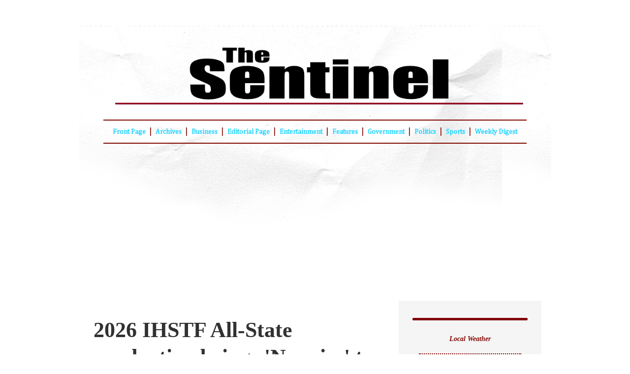

--- FILE ---
content_type: text/html; charset=UTF-8
request_url: https://www.oursentinel.com/search/label/Theater
body_size: 38453
content:
<!DOCTYPE html>
<html class='v2' dir='ltr' lang='en' xmlns='http://www.w3.org/1999/xhtml' xmlns:b='http://www.google.com/2005/gml/b' xmlns:data='http://www.google.com/2005/gml/data' xmlns:expr='http://www.google.com/2005/gml/expr'>
<head>
<link href='https://www.blogger.com/static/v1/widgets/335934321-css_bundle_v2.css' rel='stylesheet' type='text/css'/>
<title>The Sentinel: Theater</title>
<meta content='width=1100' name='viewport'/>
<meta content='text/html; charset=UTF-8' http-equiv='Content-Type'/>
<meta content='blogger' name='generator'/>
<link href='https://www.oursentinel.com/favicon.ico' rel='icon' type='image/x-icon'/>
<link href='https://www.oursentinel.com/search/label/Theater' rel='canonical'/>
<link rel="alternate" type="application/atom+xml" title="The Sentinel - Atom" href="https://www.oursentinel.com/feeds/posts/default" />
<link rel="alternate" type="application/rss+xml" title="The Sentinel - RSS" href="https://www.oursentinel.com/feeds/posts/default?alt=rss" />
<link rel="service.post" type="application/atom+xml" title="The Sentinel - Atom" href="https://www.blogger.com/feeds/2363267926996106204/posts/default" />
<!--Can't find substitution for tag [blog.ieCssRetrofitLinks]-->
<meta content='The Sentinel is an online newspaper serving Champaign, Urbana, Ogden, Philo, Royal, St. Joseph, and Tolono with local sports, features, and news.' name='description'/>
<meta content='https://www.oursentinel.com/search/label/Theater' property='og:url'/>
<meta content='The Sentinel' property='og:title'/>
<meta content='The Sentinel is an online newspaper serving Champaign, Urbana, Ogden, Philo, Royal, St. Joseph, and Tolono with local sports, features, and news.' property='og:description'/>
<script async='async' data-ad-client='ca-pub-0129795481660965' src='https://pagead2.googlesyndication.com/pagead/js/adsbygoogle.js'></script>
<!-- Open Graph Meta Tags BEGIN -->
<meta content='free' property='article:content_tier'/>
<meta content='The Sentinel, News, Sports' property='article:section'/>
<meta content='The Sentinel' property='og:article:author'/>
<meta content='news' name='category'/>
<meta content='article' property='og:type'/>
<meta content='en_US' property='og:locale'/>
<meta content='Theater' property='og:title'/>
<meta content='' itemprop='url'/>
<meta content='' property='og:image'/>
<meta content='The Sentinel' property='og:title'/>
<meta content='https://www.oursentinel.com/search/label/Theater' property='og:url'/>
<meta content='The Sentinel is an online newspaper serving Champaign, Urbana, Ogden, Philo, Royal, St. Joseph, and Tolono with local sports, features, and news.' property='og:description'/>
<meta content='local news, latest news, current events, top stories, St. Joseph, Ogden, Tolono, Sidney, Philo, Champaign-Urbana' data-rh='true' name='keywords'/>
<!-- <meta content='summary' name='twitter:card'/> <meta content='@Sentinel_News' name='twitter:site'/> <meta expr:content='data:blog.url' name='twitter:url'/> <meta expr:content='data:blog.pageName' name='twitter:title'/> <meta expr:content='data:blog.metaDescription' name='twitter:description'/> <meta expr:content='data:blog.postImageUrl' name='twitter:image'/> -->
<!-- Twitter Card Meta Tags -->
<!-- Open Graph Meta Tags END -->
<script type='application/ld+json'>
{
  "@context": "https://schema.org",
  "@type": "WebSite",
  "name": "The Sentinel",
  "url": "https://www.oursentinel.com",
  "potentialAction": {
    "@type": "SearchAction",
    "target": "https://www.oursentinel.com/search?q={search_term_string}",
    "query-input": "required name=search_term_string"
  }
}
</script>
<!-- Google tag (gtag.js) -->
<script async='async' src='https://www.googletagmanager.com/gtag/js?id=UA-9178498-7'></script>
<script>
  window.dataLayer = window.dataLayer || [];
  function gtag(){dataLayer.push(arguments);}
  gtag('js', new Date());

  gtag('config', 'UA-9178498-7');
</script>
<style type='text/css'>@font-face{font-family:'Cambria';font-style:normal;font-weight:400;font-display:swap;src:url(//fonts.gstatic.com/l/font?kit=GFDqWAB9jnWLT-HIK7ILrphaOAw&skey=d4699178559bc4b0&v=v18)format('woff2');unicode-range:U+0000-00FF,U+0131,U+0152-0153,U+02BB-02BC,U+02C6,U+02DA,U+02DC,U+0304,U+0308,U+0329,U+2000-206F,U+20AC,U+2122,U+2191,U+2193,U+2212,U+2215,U+FEFF,U+FFFD;}</style>
<style id='page-skin-1' type='text/css'><!--
/*
-----------------------------------------------
Blogger Template Style
Name:     Travel
Designer: Sookhee Lee
URL:      www.plyfly.net
----------------------------------------------- */
/* Variable definitions
====================
<Variable name="keycolor" description="Main Color" type="color" default="#539bcd"/>
<Group description="Page Text" selector="body">
<Variable name="body.font" description="Font" type="font"
default="normal normal 13px 'Trebuchet MS',Trebuchet,sans-serif"/>
<Variable name="body.text.color" description="Text Color" type="color" default="#bbbbbb"/>
</Group>
<Group description="Backgrounds" selector=".body-fauxcolumns-outer">
<Variable name="body.background.color" description="Outer Background" type="color" default="#539bcd"/>
<Variable name="content.background.color" description="Main Background" type="color" default="transparent"/>
</Group>
<Group description="Links" selector=".main-outer">
<Variable name="link.color" description="Link Color" type="color" default="#ff9900"/>
<Variable name="link.visited.color" description="Visited Color" type="color" default="#b87209"/>
<Variable name="link.hover.color" description="Hover Color" type="color" default="#ff9900"/>
</Group>
<Group description="Blog Title" selector=".header h3">
<Variable name="header.font" description="Font" type="font"
default="normal normal 60px 'Trebuchet MS',Trebuchet,sans-serif"/>
<Variable name="header.text.color" description="Text Color" type="color" default="#ffffff" />
</Group>
<Group description="Blog Description" selector=".header .description">
<Variable name="description.text.color" description="Description Color" type="color"
default="#161616" />
</Group>
<Group description="Tabs Text" selector=".tabs-inner .widget li a">
<Variable name="tabs.font" description="Font" type="font"
default="normal bold 16px 'Trebuchet MS',Trebuchet,sans-serif"/>
<Variable name="tabs.text.color" description="Text Color" type="color" default="#ffffff"/>
<Variable name="tabs.selected.text.color" description="Selected Color" type="color" default="#ffffff"/>
</Group>
<Group description="Tabs Background" selector=".tabs-outer .PageList">
<Variable name="tabs.background.color" description="Background Color" type="color" default="transparent"/>
<Variable name="tabs.selected.background.color" description="Selected Color" type="color" default="transparent"/>
</Group>
<Group description="Date Header" selector=".main-inner h2.date-header">
<Variable name="date.font" description="Font" type="font"
default="normal normal 14px 'Trebuchet MS',Trebuchet,sans-serif"/>
<Variable name="date.text.color" description="Text Color" type="color" default="#161616"/>
</Group>
<Group description="Post Title" selector="h1.post-title a">
<Variable name="post.title.font" description="Font" type="font"
default="normal bold 40px 'Trebuchet MS',Trebuchet,sans-serif"/>
<Variable name="post.title.text.color" description="Text Color" type="color"
default="#ffffff"/>
</Group>
<Group description="Post Background" selector=".column-center-inner">
<Variable name="post.background.color" description="Background Color" type="color"
default="transparent"/>
<Variable name="post.background.url" description="Post Background URL" type="url" default="none"/>
</Group>
<Group description="Gadget Title Color" selector="h2">
<Variable name="widget.title.font" description="Font" type="font"
default="normal bold 14px 'Trebuchet MS',Trebuchet,sans-serif"/>
<Variable name="widget.title.text.color" description="Title Color" type="color" default="#ffffff"/>
</Group>
<Group description="Gadget Text" selector=".footer-inner .widget, .sidebar .widget">
<Variable name="widget.font" description="Font" type="font"
default="normal normal 19px Cambria"/>
<Variable name="widget.text.color" description="Text Color" type="color" default="#161616"/>
</Group>
<Group description="Gadget Links" selector=".sidebar .widget">
<Variable name="widget.link.color" description="Link Color" type="color" default="#161616"/>
<Variable name="widget.link.visited.color" description="Visited Color" type="color" default="#0bbee8"/>
<Variable name="widget.alternate.text.color" description="Alternate Color" type="color" default="#ffffff"/>
</Group>
<Group description="Sidebar Background" selector=".column-left-inner .column-right-inner">
<Variable name="widget.outer.background.color" description="Background Color" type="color" default="transparent" />
<Variable name="widget.border.bevel.color" description="Bevel Color" type="color" default="transparent" />
</Group>
<Variable name="body.background" description="Body Background" type="background"
color="#ffffff" default="$(color) none repeat-x scroll top center"/>
<Variable name="content.background" description="Content Background" type="background"
color="rgba(97,97,97,0)" default="$(color) none repeat scroll top center"/>
<Variable name="comments.background" description="Comments Background" type="background"
default="#cccccc none repeat scroll top center"/>
<Variable name="content.imageBorder.top.space" description="Content Image Border Top Space" type="length" default="0" min="0" max="100px"/>
<Variable name="content.imageBorder.top" description="Content Image Border Top" type="url" default="none"/>
<Variable name="content.margin" description="Content Margin Top" type="length" default="20px" min="0" max="100px"/>
<Variable name="content.padding" description="Content Padding" type="length" default="20px" min="0" max="100px"/>
<Variable name="content.posts.padding" description="Posts Content Padding" type="length" default="10px" min="0" max="100px"/>
<Variable name="tabs.background.gradient" description="Tabs Background Gradient" type="url"
default="url(https://resources.blogblog.com/blogblog/data/1kt/travel/bg_black_50.png)"/>
<Variable name="tabs.selected.background.gradient" description="Tabs Selected Background Gradient" type="url"
default="url(https://resources.blogblog.com/blogblog/data/1kt/travel/bg_black_50.png)"/>
<Variable name="widget.outer.background.gradient" description="Sidebar Gradient" type="url"
default="url(https://resources.blogblog.com/blogblog/data/1kt/travel/bg_black_50.png)"/>
<Variable name="footer.background.gradient" description="Footer Background Gradient" type="url" default="none"/>
<Variable name="mobile.background.overlay" description="Mobile Background Overlay" type="string"
default="transparent none repeat scroll top left"/>
<Variable name="mobile.button.color" description="Mobile Button Color" type="color" default="#ffffff" />
<Variable name="startSide" description="Side where text starts in blog language" type="automatic" default="left"/>
<Variable name="endSide" description="Side where text ends in blog language" type="automatic" default="right"/>
*/
/* Content
----------------------------------------------- */
body {
font: normal normal 19px Cambria;
<!-- color: #161616; -->
color: #f5f5f5;
background: #ffffff url(none) no-repeat scroll top center /* Credit: ranplett (http://www.istockphoto.com/portfolio/ranplett?platform=blogger) */;
}
html body .region-inner {
min-width: 0;
max-width: 100%;
width: auto;
}
a:link {
text-decoration:none;
color: #21d5ff;
}
a:visited {
text-decoration:none;
color: #0bbee8;
}
a:hover {
text-decoration:underline;
color: #21d5ff;
}
.content-outer .content-cap-top {
height: 5px;
background: transparent url(https://resources.blogblog.com/blogblog/data/1kt/travel/bg_container.png) repeat-x scroll top center;
}
.content-outer {
margin: 0 auto;
padding-top: 20px;
}
.content-inner {
background: #ffffff url(https://resources.blogblog.com/blogblog/data/1kt/travel/bg_container.png) repeat-x scroll top left;
background-position: left -5px;
background-color: rgba(97,97,97,0);
padding: 20px;
}
.main-inner .date-outer {
margin-bottom: 2em;
/* Sentinel
----------------------------------------------- */
}
.softnews {
width:100%;
margin:1em 15px 1em 0px;
column-fill: balance;
column-gap: 40px;
column-rule: 1px dotted rgb(128, 53, 53);
columns: auto 2;
text-align: left;
-webkit-column-count: 2;
-moz-column-count: 2;
}
.3column {
width:100%;
margin:1em 15px 1em 0px;
column-fill: balance;
column-gap: 40px;
column-rule: 1px dotted rgb(128, 53, 53);
columns: auto 3;
text-align: left;
-webkit-column-count: 2;
-moz-column-count: 2;
}
.newstease {
width:100%;
margin:2em 15px 4em 15px;
column-fill: balance;
column-gap: 40px;
column-rule: 1px dotted rgb(128, 53, 53);
columns: auto 3;
text-align: left;
-webkit-column-count: 2;
-moz-column-count
}
.snslogo {
height:50px;
float:left;
border-right:2px dotted #800800;
}
.bluebox {
height:50px;
float:left;
padding-right: 20px;
}
.snsqiktease {
font-size:15px;
font-weight:bold;
margin-left:10em;
}
.widgethead {
text-align:center;
font-size: 14px;
font-weight: bold;
font-style: italic;
}
.kw {
background-color:#e1e1e1;
padding:2px 7px 2px 7px;
border-radius:8px;
margin:0 2px 0 3px;
font-size:14px;
}
.readmore {
margin:1.5em 1.25em .5em 0;
font-size:16px;
text-align:right;
font-style:italic;
}
.preheadline {
font-family: Georgia, serif;
font-size:15px;
font-weight:bold;
margin-left: 13px;
}
.teaser {
font-family: Georgia, serif;
font-size:15px;
line-height:20px;
}
.qiktease {
margin:10px 3em 10px 3em;
font-size: 15px;
font-weight: bold;
font-style: italic;
line-height:1.2;
}
.graphead {
font-family: Georgia, serif;
font-size:25px;
font-weight:bold;
margin-top:16px;
color:#800800;
}
.sideheadline {
font-family: Georgia, serif;
font-size:19px;
font-weight:bold;
}
.about {
width:70%;
padding:2em 5em;
color:#ffffff;
font-size:14px;
background-color:#680039;
border-radius:20px;margin-left:1.5em;
}
.jumper {
width:65%;
margin:2em 0 2em 0;
padding:1em 3em;
color:#ffffff;
font-size:16px;
background-color:#000000;
border-radius:10px;
background-image: linear-gradient(to top, rgba(85,0,0,0), rgba(255,0,0,1));
box-shadow: 0 0 3px 3px white inset;
margin-left:3.75em;
}
.theadline {
font-family: Georgia, serif;
color:#000000;
font-size: 28px;
line-height:1.2;
font-weight:bold;
margin-bottom:.5em;
}
.sheadline {
font-size: 38px;
font-family: Georgia, serif;
line-height:1.2;
font-weight:bold;
margin-bottom:.5em;
}
.vertphoto {
width:400px;
margin:0 0px 0 100px;
}
.artpic {
width:100%;
border-radius:20px;
border:2px solid #000000;
}
.artphoto {
width:100% !important;
border:2px solid #000000; !important;
}
.thumb {
border:1px solid #000000;
filter: drop-shadow(8px 8px 8px black);
margin: 5px;
}
.artgraphic {
width:100% !important;
border: !important;
padding:10px;
}
.photo-cap {
color: #2e2e2e;
text-align:left;
font-size:16px;
line-height:1.5;
width:100%;
}
.cutline {
color: #2e2e2e;
text-align:left;
font-size:16px;
line-height:1.5;
width:100%;
border-left:#800800 1px dotted; padding-left:10px;
}
.galphoto {
max-height:220px;
border:2px solid #ffffff;
vertical-align: top;
padding:3px;
margin:6px;
}
.galvphoto {
max-height:300px;
border:2px solid #ffffff;
vertical-align: top;
padding:3px;
margin:6px;
}
.galhphoto {
max-height:130px;
border:2px solid #ffffff;
vertical-align: top;
padding:3px;
margin:6px;
}
.prephoto {
width: 300px;
height:240px;
object-fit: cover;
border:2px solid #000000;
}
.sidephoto {
width:100%;
height:200px;
object-fit: cover;
border:1px solid #000000;
border: 1px solid e1e1e1;
filter: drop-shadow(3px 3px 3px black);
}
.morestuff {
width: 100%;
padding-left: 20px;
padding-right: 20px;
}
.morephoto {
width: 100%;
height:176px;
object-fit: cover;
border:1px solid #000000;
}
.photocredit {
color: #808080;
text-align:right;
font-size: 12px;
font-style:italic;
}
.vl {
border-left: 2px solid #e1e1e1;
height: 36px;
position:absolute;
left: 3px;
}
.sidevl {
border-left: 2px dotted #800800;
height: 50px;
position:absolute;
left: 5px;
}
.more-right {
width:40%;
float:right;
margin-left:2em;
margin-top:.5em;
border-right: #800800 dotted;
padding-right:10px;
}
.pic-right {
width:40%;
float:right;
margin-left:2em;
margin-top:.5em;
}
.img-right {
width:40%;
float:right;
margin-left:2em;
margin-top:.5em;
padding-left:1em;
border-left:2px dotted #800800;
}
.pic-right-big {
width:60%;
float:right;
margin-left:2em;
margin-top:.5em;
border-bottom:2px dotted #800800;
margin-top:1em;
}
.pic-left-big {
width:60%;
float:left;
margin-right:2em;
margin-top:.5em;
border-bottom:2px dotted #800800;
margin-top:1em;
}
.more-left {
width:40%;
float:left;
margin-right:2em;
margin-top:.5em;
border-right: #800800 dotted;
padding-right:10px;
}
.pic-left {
width:40%;
float:left;
margin-right:2em;
margin-top:.5em;
}
.img-left {
width:40%;
float:left;
margin-right:2em;
margin-top:.5em;
padding-right:1em;
border-right:2px dotted #800800;
}
.adpost {
width: 60%;
margin-left: auto;
margin-right: auto;
}
.smquote{
font-size: 26px;
margin: 1em 60px 1em 50px;
text-align: center;
font-weight:bold;
//margin: auto;
quotes: "\201C""\201D""\2018""\2019";
padding: 5px 8px;
line-height: 1.4;
}
.smquote:before {
content: open-quote;
display: inline;
height: 0;
line-height: 0;
left: -4px;
position: relative;
top: 18px;
color: #800800;
font-size: 2.5em;
}
.smquote::after {
content: close-quote;
display: inline;
height: 0;
line-height: 0;
left: 4px;
right: 4px;
position: relative;
top: -4px;
color: #800800;
font-size: 1em;
}
.quote{
font-size: 36px;
font-weight:bold;
//margin: -2em auto;
quotes: "\201C""\201D""\2018""\2019";
padding: 10px 16px;
line-height: 1.4;
}
.quote:before {
content: open-quote;
display: inline;
height: 0;
line-height: 0;
left: -12px;
position: relative;
top: 34px;
color: #ccc;
font-size: 4em;
}
.quote::after {
content: close-quote;
display: inline;
height: 0;
line-height: 0;
left: 10px;
right: 10px;
position: relative;
top: 10px;
color: #ccc;
font-size: 1.5em;
}
.who {
margin:2em 0 2em 0;
text-align: right;
font-size: 1.5em;
font-style: italic;
}
.whosaid {
text-align: right;
font-style: italic;
margin-right:2em;
}
.hdcolor {
color: #800800;
font-size:18px;
}
.share {
text-align:center;
font-size:14px;
}
.tags {
margin:2em 4em 2em 4em;
font-size:12px;
color:#666;
}
.dir {
font-size: 14px;
font-weight: bold;
}
.stick {
font-size: 18px;
margin: 0 3px 0 3px;
color: #800800;
}
/* CSS for On This Day Photos */
---------------------------------------
.onthisday-meta {
margin-top: 0.5em;
margin-bottom: 1em;
text-align: center;
}
.onthisday-title {
font-size: 20px;
font-weight: bold;
color: #222;
}
.onthisday-date {
font-size: 15px;
color: #800800;
}
.onthisday-separator {
font-size: 16px;
color: #444;
}
/* CSS for three columns layout */
---------------------------------------
.three-columns {
display: flex; /* Use flexbox for layout */
}
.column {
flex: 1; /* Each column takes up equal space */
margin: 0 10px; /* Adjust margin between columns */
}
/*HR Style
----------------------------------------------- */
hr.headdots-a {
border:none;border-top:5px solid #800000;border-radius:10px;
margin-bottom:1em; margin-top:.5em;
width:90%;
}
hr.headdots-b {
border:none;border-bottom:2px dotted #800000;
margin-bottom:2em; margin-top:2em;
width:80%
}
hr.headdots-c {
border:none;border-bottom:2px dotted #800000;
margin-top:1em;margin-bottom:1.5em;
width:80%
}
hr.headdots-d {
border:none;border-bottom:2px dotted #d1d1d1;
margin:1em;
width:100%
}
hr.break {
border:none;border-bottom:2px dotted #800000;
margin-bottom:2em; margin-top:1.5em;
width:50%;
}
hr.headdots-e {
border:none;border-top:5px solid #800000;border-radius:10px;
margin-bottom:1em; margin-top:.5em;
}
/* Containers
----------------------------------------------- */
.container-a {
background-color:#f2f7ff;
border: 1px solid;
border-radius:3px;
box-shadow: 3px 3px 5px;
padding:20px;
}
/* Header
----------------------------------------------- */
.header-inner .Header .titlewrapper,
.header-inner .Header .descriptionwrapper {
padding-left: 10px;
padding-right: 10px;
}
.Header h3 {
font: normal normal 60px 'Trebuchet MS',Trebuchet,sans-serif;
color: #ffffff;
}
.Header h3 a {
color: #ffffff;
}
.Header .description {
color: #666666;
font-size: 130%;
}
/* Tabs
----------------------------------------------- */
.tabs-inner {
margin: 1em 0 0;
padding: 0;
}
.tabs-inner .section {
margin: 0;
}
.tabs-inner .widget ul {
padding: 0;
background: transparent none repeat scroll top center;
}
.tabs-inner .widget li {
border: none;
}
.tabs-inner .widget li a {
display: inline-block;
padding: 1em 1.5em;
color: #313131;
font: italic bold 10px 'Trebuchet MS',Trebuchet,sans-serif;
}
.tabs-inner .widget li.selected a,
.tabs-inner .widget li a:hover {
position: relative;
z-index: 1;
background: rgba(97,97,97,0) none repeat scroll top center;
color: #7BAAF7;
}
/* Headings
----------------------------------------------- */
h2 {
font: italic bold 14px Arial, Tahoma, Helvetica, FreeSans, sans-serif;
color: #313131;
padding: 1em 0 .5em 0;
}
.main-inner h2.date-header {
font: normal normal 14px 'Trebuchet MS',Trebuchet,sans-serif;
color: #666666;
}
.footer-inner .widget h2,
.sidebar .widget h2 {
padding-bottom: .5em;
}
/* Main
----------------------------------------------- */
.main-inner {
padding: 20px 0;
}
.main-inner .column-center-inner {
padding: 10px 0;
}
.main-inner .column-center-inner .section {
margin: 0 10px;
}
.main-inner .column-right-inner {
margin-left: 20px;
}
.main-inner .fauxcolumn-right-outer .fauxcolumn-inner {
margin-left: 20px;
background: #f5f5f5 none repeat scroll top left;
}
.main-inner .column-left-inner {
margin-right: 20px;
}
.main-inner .fauxcolumn-left-outer .fauxcolumn-inner {
margin-right: 20px;
background: #f5f5f5 none repeat scroll top left;
}
.main-inner .column-left-inner,
.main-inner .column-right-inner {
padding: 15px 0;
}
/* Posts
----------------------------------------------- */
h1.post-title {
margin-top: 20px;
font-size: 48px;
font-family:Georgia;
line-height:normal;
}
h1.post-title a {
font: normal bold 44px Georgia, Utopia, 'Palatino Linotype', Palatino, serif;
color: #313131;
}
h1.post-title a:hover {
text-decoration: underline;
}
.main-inner .column-center-outer {
background: rgba(97,97,97,0) none repeat scroll top left;
_background-image: none;
}
.post-body {
line-height: 1.4;
position: relative;
}
.post-header {
margin: 0 0 1em;
line-height: 1.6;
}
.post-footer {
margin: .5em 0;
line-height: 1.6;
text-align: center;
}
#blog-pager {
font-size: 140%;
}
#comments {
background: #cccccc none repeat scroll top center;
padding: 15px;
}
#comments .comment-author {
padding-top: 1.5em;
}
#comments h4,
#comments .comment-author a,
#comments .comment-timestamp a {
color: #313131;
}
#comments .comment-author:first-child {
padding-top: 0;
border-top: none;
}
.avatar-image-container {
margin: .2em 0 0;
}
/* Comments
----------------------------------------------- */
#comments a {
color: #313131;
}
.comments .comments-content .icon.blog-author {
background-repeat: no-repeat;
background-image: url([data-uri]);
}
.comments .comments-content .loadmore a {
border-top: 1px solid #313131;
border-bottom: 1px solid #313131;
}
.comments .comment-thread.inline-thread {
background: rgba(97,97,97,0);
}
.comments .continue {
border-top: 2px solid #313131;
}
/* === For More Article Panels === */
/* ===  === */
.panel-container {
margin: 2em 0;
font-size: 14px;
}
.panel-title {
font-size: 1.2em;
font-weight: bold;
margin-bottom: 0.5em;
}
.panel-grid {
display: flex;
flex-wrap: wrap;
gap: 20px;
}
.panel-card {
display: flex;
flex-direction: column;
width: calc(50% - 10px); /* two columns */
margin-bottom: 20px;
}
.panel-card img.panel-thumb {
display: block;
width: 100%;
height: 150px;          /* fixed height thumbnails */
object-fit: cover;      /* crop proportionally */
border: 1px solid #ccc;
border-radius: 4px;
transition: transform 0.3s ease;
}
.panel-card img.panel-thumb:hover {
transform: scale(1.05);
}
.panel-text a {
font-size: 14px;
font-weight: bold;
text-decoration: none;
color: #333;
margin-top: 6px;
display: inline-block;
}
.panel-text a:hover {
text-decoration: underline;
}
.panel-list {
margin-top: 1.5em;
display: flex;
flex-direction: column;
gap: 10px;
}
.panel-list-item a {
font-size: 14px;
text-decoration: none;
color: #333;
}
.panel-list-item a:hover {
text-decoration: underline;
}
.panel-divider {
border: 0;
border-top: 1px solid #ccc;
margin: 1em 0;
}
@media (max-width: 600px) {
.panel-card {
width: 100%;
}
}
/* Widgets
----------------------------------------------- */
.sidebar .widget {
<!--  border-bottom: 2px solid #616161; -->
padding-bottom: 10px;
margin: 10px 0;
}
.sidebar .widget:first-child {
margin-top: 0;
}
.sidebar .widget:last-child {
border-bottom: none;
margin-bottom: 0;
padding-bottom: 0;
}
.footer-inner .widget,
.sidebar .widget {
font: normal normal 14px Georgia, Utopia, 'Palatino Linotype', Palatino, serif;
color: #313131;
}
.sidebar .widget a:link {
color: #666666;
text-decoration: none;
}
.sidebar .widget a:visited {
color: #436590;
}
.sidebar .widget a:hover {
color: #666666;
text-decoration: underline;
}
.footer-inner .widget a:link {
color: #21d5ff;
text-decoration: none;
}
.footer-inner .widget a:visited {
color: #0bbee8;
}
.footer-inner .widget a:hover {
color: #21d5ff;
text-decoration: underline;
}
.widget .zippy {
color: #ffffff;
}
.footer-inner {
background: transparent none repeat scroll top center;
}
/* Mobile
----------------------------------------------- */
body.mobile  {
background-size: 100% auto;
}
body.mobile .AdSense {
margin: 0 -10px;
}
.mobile .body-fauxcolumn-outer {
background: transparent none repeat scroll top left;
}
.mobile .footer-inner .widget a:link {
color: #666666;
text-decoration: none;
}
.mobile .footer-inner .widget a:visited {
color: #436590;
}
.mobile-post-outer a {
color: #313131;
}
.mobile-link-button {
background-color: #21d5ff;
}
.mobile-link-button a:link, .mobile-link-button a:visited {
color: #ffffff;
}
.mobile-index-contents {
color: #161616;
}
.mobile .tabs-inner .PageList .widget-content {
background: rgba(97,97,97,0) none repeat scroll top center;
color: #7BAAF7;
}
.mobile .tabs-inner .PageList .widget-content .pagelist-arrow {
border-left: 1px solid #7BAAF7;
}

--></style>
<style id='template-skin-1' type='text/css'><!--
body {
min-width: 960px;
}
.content-outer, .content-fauxcolumn-outer, .region-inner {
min-width: 960px;
max-width: 960px;
_width: 960px;
}
.main-inner .columns {
padding-left: 0;
padding-right: 310px;
}
.main-inner .fauxcolumn-center-outer {
left: 0;
right: 310px;
/* IE6 does not respect left and right together */
_width: expression(this.parentNode.offsetWidth -
parseInt("0") -
parseInt("310px") + 'px');
}
.main-inner .fauxcolumn-left-outer {
width: 0;
}
.main-inner .fauxcolumn-right-outer {
width: 310px;
}
.main-inner .column-left-outer {
width: 0;
right: 100%;
margin-left: -0;
}
.main-inner .column-right-outer {
width: 310px;
margin-right: -310px;
}
#layout {
min-width: 0;
}
#layout .content-outer {
min-width: 0;
width: 800px;
}
#layout .region-inner {
min-width: 0;
width: auto;
}
body#layout div.add_widget {
padding: 8px;
}
body#layout div.add_widget a {
margin-left: 32px;
}
--></style>
<script type='text/javascript'>
        (function(i,s,o,g,r,a,m){i['GoogleAnalyticsObject']=r;i[r]=i[r]||function(){
        (i[r].q=i[r].q||[]).push(arguments)},i[r].l=1*new Date();a=s.createElement(o),
        m=s.getElementsByTagName(o)[0];a.async=1;a.src=g;m.parentNode.insertBefore(a,m)
        })(window,document,'script','https://www.google-analytics.com/analytics.js','ga');
        ga('create', 'UA-9178498-7', 'auto', 'blogger');
        ga('blogger.send', 'pageview');
      </script>
<style>
        h2 {
font-family: Georgia, serif;
font-size:25px;
font-weight:bold;
margin-top:16px;
color:#800800;
        }
    </style>
<script type='application/ld+json'>
{
  "@context": "https://schema.org",
  "@type": "Organization",
  "name": "The Sentinel",
  "url": "https://www.oursentinel.com",
  "logo": {
    "@type": "ImageObject",
    "url": "https://blogger.googleusercontent.com/img/b/R29vZ2xl/AVvXsEij3XvvZgNw9sRzsAhc-mK46iAc8U6O_77IgT_5aihCInTT8JOO5FEtgOu0lpaYqCgPf-K0IFRThZckNhq_rb_n1T1dNUwwBjse-6MmDKLWQADB67eGWlHm0yN4unA0vHX8GokOkLo-iToyA0Uf14XTiDZGLHqxmvwpwidHNja2_Fk-TF8k2noUyzrftDE/s1600/SNS%20LOGO-SMALL.png"
  },
  "sameAs": [
    "https://www.facebook.com/OurSentinelNews",
    "https://x.com/Sentinel_News",
    "https://www.instagram.com/our_sentinel/"
  ]
}
</script>
<link href='https://www.blogger.com/dyn-css/authorization.css?targetBlogID=2363267926996106204&amp;zx=e92a806a-90be-4eb6-9375-629e3f0eedfa' media='none' onload='if(media!=&#39;all&#39;)media=&#39;all&#39;' rel='stylesheet'/><noscript><link href='https://www.blogger.com/dyn-css/authorization.css?targetBlogID=2363267926996106204&amp;zx=e92a806a-90be-4eb6-9375-629e3f0eedfa' rel='stylesheet'/></noscript>
<meta name='google-adsense-platform-account' content='ca-host-pub-1556223355139109'/>
<meta name='google-adsense-platform-domain' content='blogspot.com'/>

<script async src="https://pagead2.googlesyndication.com/pagead/js/adsbygoogle.js?client=ca-pub-0129795481660965&host=ca-host-pub-1556223355139109" crossorigin="anonymous"></script>

<!-- data-ad-client=ca-pub-0129795481660965 -->

</head>
<body class='loading'>
<div class='navbar no-items section' id='navbar' name='Navbar'>
</div>
<!-- <b:if cond='data:blog.pageType == &quot;index&quot;'> <div itemscope='itemscope' itemtype='http://schema.org/Blog' style='display: none;'> <meta expr:content='data:blog.title' itemprop='name'/> <b:if cond='data:blog.metaDescription'> <meta expr:content='data:blog.metaDescription' itemprop='description'/> </b:if> </div> </b:if> -->
<div class='body-fauxcolumns'>
<div class='fauxcolumn-outer body-fauxcolumn-outer'>
<div class='cap-top'>
<div class='cap-left'></div>
<div class='cap-right'></div>
</div>
<div class='fauxborder-left'>
<div class='fauxborder-right'></div>
<div class='fauxcolumn-inner'>
</div>
</div>
<div class='cap-bottom'>
<div class='cap-left'></div>
<div class='cap-right'></div>
</div>
</div>
</div>
<div class='content'>
<div class='content-fauxcolumns'>
<div class='fauxcolumn-outer content-fauxcolumn-outer'>
<div class='cap-top'>
<div class='cap-left'></div>
<div class='cap-right'></div>
</div>
<div class='fauxborder-left'>
<div class='fauxborder-right'></div>
<div class='fauxcolumn-inner'>
</div>
</div>
<div class='cap-bottom'>
<div class='cap-left'></div>
<div class='cap-right'></div>
</div>
</div>
</div>
<div class='content-outer'>
<div class='content-cap-top cap-top'>
<div class='cap-left'></div>
<div class='cap-right'></div>
</div>
<div class='fauxborder-left content-fauxborder-left'>
<div class='fauxborder-right content-fauxborder-right'></div>
<div class='content-inner'>
<header>
<div class='header-outer'>
<div class='header-cap-top cap-top'>
<div class='cap-left'></div>
<div class='cap-right'></div>
</div>
<div class='fauxborder-left header-fauxborder-left'>
<div class='fauxborder-right header-fauxborder-right'></div>
<div class='region-inner header-inner'>
<div class='header section' id='header' name='Header'><div class='widget HTML' data-version='1' id='HTML1'>
<div class='widget-content'>
<center><a href="https://www.oursentinel.com/"><img src="https://blogger.googleusercontent.com/img/b/R29vZ2xl/AVvXsEj1EtmNIg2dYv0x8bsWCIV-CnbepL2oB6iVu8FE9jdLs_nqzL0zGiK78VPXntXlCcjWoWaYnPPiW_kEJgyxVs275Z4mjyN_aOCoRkmyUZwgFn6sL3qsIM-jq5A3fWiE6tHXz2PAtvLjeyK32OGQW8-zyImGnrW7z68GgBNx9f_xtK5B-qOlSIT7nrWy724/s1600/2024Header.png"  class="artgraphic" style="width:850px;" /></a> </center>
 
<hr color="#800800" />
<center>
<span class="dir"><a href="https://www.oursentinel.com/" title="Sentinel Front Page Today">Front Page</a></span> <span class="stick"> | </span>
<span class="dir"><a href="https://www.oursentinel.com/p/sentinel-story-archive.html" title="Find old articles">Archives</a></span>
<span class="stick"> | </span>
<span class="dir"><a href="https://www.oursentinel.com/search/label/Business" title="Getting 4-1-1 biz news">Business</a></span>
<span class="stick"> | </span>
<span class="dir"><a href="https://www.oursentinel.com/2025/12/Editorial%20Page.html" title="Got an opinion?">Editorial Page</a></span>

<span class="stick"> | </span>
<span class="dir"><a href="https://www.oursentinel.com/search/label/Entertainment" title="Sing, dance, and play">Entertainment</a></span>
<span class="stick"> | </span>
<span class="dir"><a href="https://www.oursentinel.com/search/label/Lifestyle" title="People, places, and things">Features</a></span>
<span class="stick"> | </span>
<span class="dir"><a href="https://www.oursentinel.com/search/label/Government" title="Keep up with latest news that affects you">Government</a></span>
<span class="stick"> | </span>
<span class="dir"><a href="https://www.oursentinel.com/search/label/Politics" title="For those whose heads are above sand">Politics</a></span>
<span class="stick"> | </span>
<span class="dir"><a href="https://www.oursentinel.com/2025/12/Sports.html" title="The Sentinel's latest sport coverage">Sports</a></span>
<span class="stick"> | </span>
<span class="dir"><a href="https://www.oursentinel.com/2025/12/oursentinelcom-weekly-digest.html" title="Sentinel Weekly Digest">Weekly Digest</a></span>

</center>
<hr color="#800800" />
</div>
<div class='clear'></div>
</div></div>
</div>
</div>
<div class='header-cap-bottom cap-bottom'>
<div class='cap-left'></div>
<div class='cap-right'></div>
</div>
</div>
</header>
<div class='tabs-outer'>
<div class='tabs-cap-top cap-top'>
<div class='cap-left'></div>
<div class='cap-right'></div>
</div>
<div class='fauxborder-left tabs-fauxborder-left'>
<div class='fauxborder-right tabs-fauxborder-right'></div>
<div class='region-inner tabs-inner'>
<div class='tabs section' id='crosscol' name='Cross-Column'><div class='widget AdSense' data-version='1' id='AdSense6'>
<div class='widget-content'>
<script async src="https://pagead2.googlesyndication.com/pagead/js/adsbygoogle.js?client=ca-pub-0129795481660965&host=ca-host-pub-1556223355139109" crossorigin="anonymous"></script>
<!-- sentinelweekly_crosscol_AdSense6_1x1_as -->
<ins class="adsbygoogle"
     style="display:block"
     data-ad-client="ca-pub-0129795481660965"
     data-ad-host="ca-host-pub-1556223355139109"
     data-ad-slot="2900810564"
     data-ad-format="auto"
     data-full-width-responsive="true"></ins>
<script>
(adsbygoogle = window.adsbygoogle || []).push({});
</script>
<div class='clear'></div>
</div>
</div></div>
<!--3 column -->
<div class='tabs no-items section' id='crosscol-overflow' name='Cross-Column 2'></div>
</div>
</div>
<div class='tabs-cap-bottom cap-bottom'>
<div class='cap-left'></div>
<div class='cap-right'></div>
</div>
</div>
<div class='main-outer'>
<div class='main-cap-top cap-top'>
<div class='cap-left'></div>
<div class='cap-right'></div>
</div>
<div class='fauxborder-left main-fauxborder-left'>
<div class='fauxborder-right main-fauxborder-right'></div>
<div class='region-inner main-inner'>
<div class='columns fauxcolumns'>
<div class='fauxcolumn-outer fauxcolumn-center-outer'>
<div class='cap-top'>
<div class='cap-left'></div>
<div class='cap-right'></div>
</div>
<div class='fauxborder-left'>
<div class='fauxborder-right'></div>
<div class='fauxcolumn-inner'>
</div>
</div>
<div class='cap-bottom'>
<div class='cap-left'></div>
<div class='cap-right'></div>
</div>
</div>
<div class='fauxcolumn-outer fauxcolumn-left-outer'>
<div class='cap-top'>
<div class='cap-left'></div>
<div class='cap-right'></div>
</div>
<div class='fauxborder-left'>
<div class='fauxborder-right'></div>
<div class='fauxcolumn-inner'>
</div>
</div>
<div class='cap-bottom'>
<div class='cap-left'></div>
<div class='cap-right'></div>
</div>
</div>
<div class='fauxcolumn-outer fauxcolumn-right-outer'>
<div class='cap-top'>
<div class='cap-left'></div>
<div class='cap-right'></div>
</div>
<div class='fauxborder-left'>
<div class='fauxborder-right'></div>
<div class='fauxcolumn-inner'>
</div>
</div>
<div class='cap-bottom'>
<div class='cap-left'></div>
<div class='cap-right'></div>
</div>
</div>
<!-- corrects IE6 width calculation -->
<div class='columns-inner'>
<div class='column-center-outer'>
<div class='column-center-inner'>
<div class='main section' id='main' name='Main'><div class='widget Blog' data-version='1' id='Blog1'>
<div class='blog-posts hfeed'>

          <div class="date-outer">
        

          <div class="date-posts">
        
<div class='post-outer'>
<div class='post hentry uncustomized-post-template' itemprop='blogPost' itemscope='itemscope' itemtype='http://schema.org/BlogPosting'>
<meta content='https://blogger.googleusercontent.com/img/b/R29vZ2xl/AVvXsEhRrR-ks3fIqh8I8cRfMByk22HZVG6QSe8-fIaAjgov7SHYUr5fABFmBDUvGpya8nqfOf5C9222c3Ph1CqbVPAsY1eyjtTpSv077IXMEUHgjsj9BP9w_b7iikJyfcdRG92a7Qqp9BVzedn7ELuHepc1t7K_vXucShMOZEkHvxUIcIBuTKAY0DIaE1g4BlU/s1600/25Unsplash_Actors-on-stage_EP-SkEUgyJqJlQ.jpg' itemprop='image_url'/>
<meta content='2363267926996106204' itemprop='blogId'/>
<meta content='8143096064346926644' itemprop='postId'/>
<a name='8143096064346926644'></a>
<h1 class='post-title entry-title' itemprop='name'>
<a href='https://www.oursentinel.com/2025/07/2026-ihstf-all-state-production-brings.html'>2026 IHSTF All-State production brings 'Newsies' to life in January celebration at ISU</a>
</h1>
<div class='post-header'>
<div class='post-header-line-1'></div>
</div>
<hr class='headdots-e'/>
<div class='post-body entry-content' id='post-body-8143096064346926644' itemprop='articleBody'>

<meta property="article:tag" content="Disney's Newsies All-State 2026">
<meta property="article:tag" content="Illinois High School Theatre Festival 2026">
<meta property="article:tag" content="Illinois Theatre Association">
<meta property="article:tag" content="High School Musical Theatre Production">
<meta property="article:tag" content="Braden Auditorium Normal IL">


<hr color="#800800">
<div class="qiktease">

Disney&#8217;s <i>Newsies</i> headlines the 2026 Illinois High School Theatre Festival at Illinois State University this January. Over 518 students auditioned for roles in this year's production.
  
</div>
<hr color="#800800">
<p />

<img alt="" border="0" class="artphoto" data-original-height="667" data-original-width="1000" src="https://blogger.googleusercontent.com/img/b/R29vZ2xl/AVvXsEhRrR-ks3fIqh8I8cRfMByk22HZVG6QSe8-fIaAjgov7SHYUr5fABFmBDUvGpya8nqfOf5C9222c3Ph1CqbVPAsY1eyjtTpSv077IXMEUHgjsj9BP9w_b7iikJyfcdRG92a7Qqp9BVzedn7ELuHepc1t7K_vXucShMOZEkHvxUIcIBuTKAY0DIaE1g4BlU/s1600-rw/25Unsplash_Actors-on-stage_EP-SkEUgyJqJlQ.jpg" />

<div class="photocredit">Photo: Eduardo Pastor/Unsplash</div>
<br />
<div class="photo-cap">IHSTF remains the largest and oldest non-competitive high school theatre festival in the country. This year's festival will be held on the Illinois State University campus. </div>
<hr class="break">

<p />

<b>CHICAGO</b> - The 2026 Illinois High School Theatre Festival (IHSTF) is set to showcase its All-State production with Disney's <i>Newsies</i>, a spirited tribute to the power of youth and the fight against injustice. Held at Braden Auditorium, Illinois State University, from January 8-10, 2026, this closed event celebrates talented high school actors, technicians, and musicians from across Illinois.

<p />
Inspired by the historic Newsboy Strike of 1899, Disney&#8217;s <i>Newsies</i> captivates with a blend of new melodies by Alan Menken and Jack Feldman, alongside beloved classics like &#8220;Seize the Day&#8221; and &#8220;King of New York.&#8221; Directed by Anna McSweeney of Addison Trail High School, the production connects to this year&#8217;s Festival theme: *Honoring our Past; Celebrating our Future.*

<p />
Over 518 students auditioned for <i>Newsies</i>, with 123 ultimately selected for the final production company. Rehearsals will span multiple weekends throughout fall 2025, with final preparations taking place just days before the January debut. While the performance itself is closed to the public, the All-State show remains one of the most anticipated highlights of the Festival for participants.

<p />
Celebrating its 50th anniversary in 2026, IHSTF remains the largest and oldest non-competitive high school theatre festival in the country. Each year, the Festival brings together over 4,000 high school students, teachers, university reps, volunteers, and professionals for three packed days of workshops, productions, auditions, and collaboration. The event rotates annually between the University of Illinois Urbana-Champaign and Illinois State University, and this year&#8217;s host is Illinois State.

<p />
Led by IHSTF Executive Director Allan Kimball (Southeastern Illinois College, retired), the Festival opens with a high-profile Opening Performance. In past years, Broadway artists like Seth Rudetsky and Wilson Heredia, as well as Chicago&#8217;s Second City and The Neo-Futurists, have taken part.

<p />
Throughout the Festival, attendees can choose from over 120 workshops covering acting, directing, musical theatre, tech theatre, stage management, lighting, special effects, costuming, and more. Alongside the workshops, more than 20 high school showcase productions&#8212;both full-length and one-act&#8212;will be staged across campus venues.

<p />
For juniors and seniors pursuing theatre in college, the Festival also offers invaluable audition and interview opportunities with more than 35 college and university theatre programs. The IHSTF is produced by the Illinois Theatre Association and is supported in part by a grant from the Illinois Arts Council and additional donations from corporate sponsors.

<p />
&#8220;The Festival and this production of <i>Newsies</i> honor the legacy of student voices,&#8221; said McSweeney. &#8220;I hope every student walks away knowing their courage can lead to change.&#8221;

<p />
For more information about the Illinois Theatre Association or how to support the Festival, visit <a href="http://www.illinoistheatre.org" target="_blank">www.illinoistheatre.org</a>.

<p />
<br />

<script type="application/ld+json">
{
  "@context": "https://schema.org",
  "@type": "NewsArticle",
  "headline": "2026 Illinois High School Theatre Festival Presents Disney's Newsies: A Tribute to Youth and Justice",
  "author": {
    "@type": "Person",
    "name": "Peter Olson"
  },
  "datePublished": "2025-07-24",
  "publisher": {
    "@type": "Organization",
    "name": "The Sentinel",
    "logo": {
      "@type": "ImageObject",
      "url": "https://blogger.googleusercontent.com/img/b/R29vZ2xl/AVvXsEij3XvvZgNw9sRzsAhc-mK46iAc8U6O_77IgT_5aihCInTT8JOO5FEtgOu0lpaYqCgPf-K0IFRThZckNhq_rb_n1T1dNUwwBjse-6MmDKLWQADB67eGWlHm0yN4unA0vHX8GokOkLo-iToyA0Uf14XTiDZGLHqxmvwpwidHNja2_Fk-TF8k2noUyzrftDE/s1600/SNS%20LOGO-SMALL.png"
    }
  },
  "description": "Disney&#8217;s Newsies takes the spotlight at the 2026 Illinois High School Theatre Festival, celebrating 50 years of student-driven performance.",
  "mainEntityOfPage": {
    "@type": "WebPage",
    "@id": "https://www.oursentinel.com/ihstf-newsies-2026"
  }
}
</script>

<script type="application/ld+json">
{
  "@context": "https://schema.org",
  "@type": "TheaterEvent",
  "name": "Disney's Newsies - 2026 All-State Production",
  "startDate": "2026-01-08",
  "endDate": "2026-01-10",
  "location": {
    "@type": "Place",
    "name": "Braden Auditorium",
    "address": {
      "@type": "PostalAddress",
      "streetAddress": "100 N University St",
      "addressLocality": "Normal",
      "addressRegion": "IL",
      "postalCode": "61761",
      "addressCountry": "US"
    }
  },
  "organizer": {
    "@type": "Organization",
    "name": "Illinois Theatre Association",
    "url": "https://www.illinoistheatre.org"
  },
  "eventStatus": "https://schema.org/EventScheduled",
  "performer": {
    "@type": "PerformingGroup",
    "name": "Illinois High School Theatre Festival All-State Cast"
  },
  "audience": {
    "@type": "Audience",
    "audienceType": "Illinois High School Theatre Festival Participants"
  },
  "description": "The 2026 Illinois High School Theatre Festival All-State production of Disney's Newsies features 123 of the top student performers in Illinois."
}
</script>


<div style='clear: both;'></div>
</div>
<hr class='headdots-e' style='margin-top:3em;'/>
<div class='post-footer' style='margin-bottom:4em;'>
<div class='post-footer-line post-footer-line-1'>
<span class='post-author vcard'>
</span>
<span class='post-timestamp'>

         Published on
<meta content='https://www.oursentinel.com/2025/07/2026-ihstf-all-state-production-brings.html' itemprop='url'/>
<a class='timestamp-link' href='https://www.oursentinel.com/2025/07/2026-ihstf-all-state-production-brings.html' rel='bookmark' title='permanent link'><abbr class='published' itemprop='datePublished' style='margin-bottom:2em;' title='2025-07-24T13:53:00-05:00'>July 24, 2025</abbr></a>
</span>
<span class='post-comment-link'>
</span>
<span class='post-icons'>
</span>
<div class='post-share-buttons goog-inline-block'>
<center>
<a class='goog-inline-block share-button sb-email' href='https://www.blogger.com/share-post.g?blogID=2363267926996106204&postID=8143096064346926644&target=email' target='_blank' title='Email This'><span class='share-button-link-text'>Email This</span></a><a class='goog-inline-block share-button sb-blog' href='https://www.blogger.com/share-post.g?blogID=2363267926996106204&postID=8143096064346926644&target=blog' onclick='window.open(this.href, "_blank", "height=270,width=475"); return false;' target='_blank' title='BlogThis!'><span class='share-button-link-text'>BlogThis!</span></a><a class='goog-inline-block share-button sb-twitter' href='https://www.blogger.com/share-post.g?blogID=2363267926996106204&postID=8143096064346926644&target=twitter' target='_blank' title='Share to X'><span class='share-button-link-text'>Share to X</span></a><a class='goog-inline-block share-button sb-facebook' href='https://www.blogger.com/share-post.g?blogID=2363267926996106204&postID=8143096064346926644&target=facebook' onclick='window.open(this.href, "_blank", "height=430,width=640"); return false;' target='_blank' title='Share to Facebook'><span class='share-button-link-text'>Share to Facebook</span></a><a class='goog-inline-block share-button sb-pinterest' href='https://www.blogger.com/share-post.g?blogID=2363267926996106204&postID=8143096064346926644&target=pinterest' target='_blank' title='Share to Pinterest'><span class='share-button-link-text'>Share to Pinterest</span></a>
</center>
</div>
</div>
<div class='post-footer-line post-footer-line-2'>
<span class='post-labels'>
</span>
</div>
<div class='post-footer-line post-footer-line-3'>
<span class='post-location'>
</span>
</div>
</div>
</div>
</div>

          </div></div>
        

          <div class="date-outer">
        

          <div class="date-posts">
        
<div class='post-outer'>
<div class='post hentry uncustomized-post-template' itemprop='blogPost' itemscope='itemscope' itemtype='http://schema.org/BlogPosting'>
<meta content='https://blogger.googleusercontent.com/img/b/R29vZ2xl/AVvXsEieGAY91QDWzm4IDqjX9EfK4Enlt5TdTldWQJrOuMo2y7EWgTgqnte82jDtnLAPWg8xCx6uwJzRyiCM0w9jzeEzahAgTlsGyufEFBYTWNWz-fDMJ0ZvhdoYboURxaCFIDOh3OqvDmjnTMvYTPOREKl0dRFO3Qu1ReJH2OeBfd7HR5x0ND5gNoaczRRrE2M/s1600/Art%20and%20Entertainment.png' itemprop='image_url'/>
<meta content='2363267926996106204' itemprop='blogId'/>
<meta content='2491364232965010527' itemprop='postId'/>
<a name='2491364232965010527'></a>
<h1 class='post-title entry-title' itemprop='name'>
<a href='https://www.oursentinel.com/2024/07/illinois-theatre-association-to-honor.html'>Illinois Theatre Association to honor 2024 Award of Excellence recipients</a>
</h1>
<div class='post-header'>
<div class='post-header-line-1'></div>
</div>
<hr class='headdots-e'/>
<div class='post-body entry-content' id='post-body-2491364232965010527' itemprop='articleBody'>
<b>CHICAGO</b> - The <a href="http://www.illinoistheatre.org/" target="_blank">Illinois Theatre Association</a> will recognize eight theatre professionals and educators as the recipients of the 2024 Award of Excellence. The awards will be presented at a brunch during the association's annual meeting on August 3, 2024, at the Copley Theatre in Aurora.

<p />

<img alt="" border="0" data-original-height="150" data-original-width="800" src="https://blogger.googleusercontent.com/img/b/R29vZ2xl/AVvXsEieGAY91QDWzm4IDqjX9EfK4Enlt5TdTldWQJrOuMo2y7EWgTgqnte82jDtnLAPWg8xCx6uwJzRyiCM0w9jzeEzahAgTlsGyufEFBYTWNWz-fDMJ0ZvhdoYboURxaCFIDOh3OqvDmjnTMvYTPOREKl0dRFO3Qu1ReJH2OeBfd7HR5x0ND5gNoaczRRrE2M/s1600-rw/Art%20and%20Entertainment.png"/>

<p />
The keynote speaker is actor Gene Weygandt. He has appeared in a host of films, television shows, and on Broadway. His acting credits on screen include The Birdcage, Babe, and Mea Culpa. He has appeared in televised episodes of Home Improvement, Cybil, Murphy Brown, Chicago Fire, Empire, and Chicago Med. 

<p />

The Chicago-based actor also had roles in Broadway productions, including BIG: The Musical, Wicked, and Come From Away. 

<p />

This year's 2024 Awards of Excellence include:

<p />

<i><b>Creative Drama/Theatre for Young Audiences:</b></i>
<br />
The Children's Theatre of Elgin and Fox Valley Theatre Company
Accepting the Award is Veronica Comings, President

<p />

<i><b>Secondary School Theatre:</b></i>
<br />
J.R. Willard-Rose (Homewood- Flossmoor HS)

<p />

<i><b>College/University Theatre:</b></i>
<br />
Kevin Long (Harper College, Chicago Shakespeare Theater)

<p />

<i><b>Community Theatre:</b></i>
<br />
Joseph Ennenbach (Stage 212, Morris Theater Guild, Streator Engle Lane, and Princeton's Festival 56)

<p />

<b><i>Professional Theatre:</i></b>
<br />
James Calitri (Artistic Director, Festival 56)

<p />

<b><i>2024 Awards of Honor, ITA Non-Member:</i></b>
<br />
John Collins (Executive Director, Goodman Theatre)

<p />

<i><b>2024 Awards of Honor, ITA Member:</b></i>
<br />
Richard Arnold, Jr. (Production Coordinator, College of DuPage)

<p />

<b><i>Anne Thurman Mentorship Award:</i></b>
<br />
Patricia Haynes, 1950-2024<br />
Mother McAuley HS, founder of 99th Street Summer Theatre<br />
Accepting the Award is Erin Fitzpatrick


<p />

For more information and registration to this year's event go to <a href="https://illinoistheatre.org/event-4897079" title="ITA Annual Celebration registration page">https://illinoistheatre.org/event-4897079</a>.

<p /> 

<hr class="headdots-b">

<div class="adpost">
<a href="https://www.oursentinel.com/p/food-dining.html" style="display: block; padding: 1em 0; text-align: center; " title="In a food rut? We&#39;ll help create something delicious at your house."><img alt="" border="0" class="artpic" data-original-height="300" data-original-width="800" src="https://blogger.googleusercontent.com/img/b/R29vZ2xl/AVvXsEh2Nhkwe2gE_wkgF1iPArP04ORm_kKYCKRCExe-hD7t7e3r9i9dA95Atcgc4KtmrxuXqWeR3BfDfvf8S74ndZyuKK9gooWJgkw32Bn0XVGffkfqS6WcgzAs0ktUdQzRP5FibTs9JlHNK2L5ZpKfXE0L7M6wPt2zYaBiIvfsc6YWzKDKP-1DrdIs9mcW/s1600-rw/House%20Ad%20Recipes.jpg" /></a>

  <p />

<a href="https://poplin.pxf.io/c/2791688/1783073/19866" id="1783073" target="_top"><img alt="" border="0" class="artpic" src="//a.impactradius-go.com/display-ad/19866-1783073" /></a><img border="0" height="0" src="https://imp.pxf.io/i/2791688/1783073/19866" style="position:absolute;visibility:hidden;" width="0" />
  
</div>
<div style='clear: both;'></div>
</div>
<hr class='headdots-e' style='margin-top:3em;'/>
<div class='post-footer' style='margin-bottom:4em;'>
<div class='post-footer-line post-footer-line-1'>
<span class='post-author vcard'>
</span>
<span class='post-timestamp'>

         Published on
<meta content='https://www.oursentinel.com/2024/07/illinois-theatre-association-to-honor.html' itemprop='url'/>
<a class='timestamp-link' href='https://www.oursentinel.com/2024/07/illinois-theatre-association-to-honor.html' rel='bookmark' title='permanent link'><abbr class='published' itemprop='datePublished' style='margin-bottom:2em;' title='2024-07-12T20:49:00-05:00'>July 12, 2024</abbr></a>
</span>
<span class='post-comment-link'>
</span>
<span class='post-icons'>
</span>
<div class='post-share-buttons goog-inline-block'>
<center>
<a class='goog-inline-block share-button sb-email' href='https://www.blogger.com/share-post.g?blogID=2363267926996106204&postID=2491364232965010527&target=email' target='_blank' title='Email This'><span class='share-button-link-text'>Email This</span></a><a class='goog-inline-block share-button sb-blog' href='https://www.blogger.com/share-post.g?blogID=2363267926996106204&postID=2491364232965010527&target=blog' onclick='window.open(this.href, "_blank", "height=270,width=475"); return false;' target='_blank' title='BlogThis!'><span class='share-button-link-text'>BlogThis!</span></a><a class='goog-inline-block share-button sb-twitter' href='https://www.blogger.com/share-post.g?blogID=2363267926996106204&postID=2491364232965010527&target=twitter' target='_blank' title='Share to X'><span class='share-button-link-text'>Share to X</span></a><a class='goog-inline-block share-button sb-facebook' href='https://www.blogger.com/share-post.g?blogID=2363267926996106204&postID=2491364232965010527&target=facebook' onclick='window.open(this.href, "_blank", "height=430,width=640"); return false;' target='_blank' title='Share to Facebook'><span class='share-button-link-text'>Share to Facebook</span></a><a class='goog-inline-block share-button sb-pinterest' href='https://www.blogger.com/share-post.g?blogID=2363267926996106204&postID=2491364232965010527&target=pinterest' target='_blank' title='Share to Pinterest'><span class='share-button-link-text'>Share to Pinterest</span></a>
</center>
</div>
</div>
<div class='post-footer-line post-footer-line-2'>
<span class='post-labels'>
</span>
</div>
<div class='post-footer-line post-footer-line-3'>
<span class='post-location'>
</span>
</div>
</div>
</div>
</div>

          </div></div>
        

          <div class="date-outer">
        

          <div class="date-posts">
        
<div class='post-outer'>
<div class='post hentry uncustomized-post-template' itemprop='blogPost' itemscope='itemscope' itemtype='http://schema.org/BlogPosting'>
<meta content='https://blogger.googleusercontent.com/img/b/R29vZ2xl/AVvXsEh300lSG_xzR-U2XEplY3dEXnnal_mAdc4bNUY664cJ1S0yLeq-KXIHHNdYnJodHMshnJDHtG7RKk9FzlMbrWqXoXoUw2UwmT00IPEZadI6dz_BXDyRWOS5Gy11zCGylhKJH6giYpL6Tka2dHK3Np9g6pAqSBF3nOgRIs01PADwC6EnzERujf9f-wp2bkg/s320/2023%20Shakesspear.jpg' itemprop='image_url'/>
<meta content='2363267926996106204' itemprop='blogId'/>
<meta content='8354065036315716937' itemprop='postId'/>
<a name='8354065036315716937'></a>
<h1 class='post-title entry-title' itemprop='name'>
<a href='https://www.oursentinel.com/2023/07/urbana-to-host-free-shakespearean-play.html'>Urbana to host free Shakespearean play at the Boneyard</a>
</h1>
<div class='post-header'>
<div class='post-header-line-1'></div>
</div>
<hr class='headdots-e'/>
<div class='post-body entry-content' id='post-body-8354065036315716937' itemprop='articleBody'>
<div><a href="https://blogger.googleusercontent.com/img/b/R29vZ2xl/AVvXsEh300lSG_xzR-U2XEplY3dEXnnal_mAdc4bNUY664cJ1S0yLeq-KXIHHNdYnJodHMshnJDHtG7RKk9FzlMbrWqXoXoUw2UwmT00IPEZadI6dz_BXDyRWOS5Gy11zCGylhKJH6giYpL6Tka2dHK3Np9g6pAqSBF3nOgRIs01PADwC6EnzERujf9f-wp2bkg/s2200/2023%20Shakesspear.jpg"><img class="artpic" src="https://blogger.googleusercontent.com/img/b/R29vZ2xl/AVvXsEh300lSG_xzR-U2XEplY3dEXnnal_mAdc4bNUY664cJ1S0yLeq-KXIHHNdYnJodHMshnJDHtG7RKk9FzlMbrWqXoXoUw2UwmT00IPEZadI6dz_BXDyRWOS5Gy11zCGylhKJH6giYpL6Tka2dHK3Np9g6pAqSBF3nOgRIs01PADwC6EnzERujf9f-wp2bkg/s320-rw/2023%20Shakesspear.jpg" style="float:right; margin:0 0 2em 2em; width:260px;" /></a></div>

<b>URBANA </b>- Looking for a classy date-night idea this weekend?   The Starling Shakespeare Company will give a free performance of Julius Caesar on Friday, July 21, at the Boneyard Creek Park located next to 25 O'Clock Brewery.
<p />
Through a partnership with the Urbana Arts & Culture, the traveling group composed of a cast of just five actors present a 90-minute interpretation of the legendary playwright from Stratford-upon-Avon in the United Kingdom.
<p />
The performance looks at the political turmoil of ancient Rome and chronicles the betrayal of Caesar, led by his most-trusted allies. 
<p />
Tickets must be reserved in advance online here on <a href="https://www.eventbrite.com/e/julius-caesar-urbana-il-tickets-663908597487?aff=oddtdtcreator&amp;fbclid=IwAR1E7arOBzY0qfJnhFYa-5Gg9-OR1GqE_meFk-guTG-PlrmCrYHJlrk1T7A" target="_blank">Event Bright</a>.
<p />
Before the show, join the actors for a workshop from 5-6 pm on classical stage combat. The workshop is also free to the public. Participants will learn performance fighting techniques and how to make them realistic for audiences. The class will also stress the safety protocols necessary for choreographing fight scenes.

<hr class="headdots-b">

<a href="https://www.oursentinel.com/p/food-dining.html" style="display: block; padding: 1em 0; text-align: center; "><img alt="" border="0" class="artpic" data-original-height="300" data-original-width="800" src="https://blogger.googleusercontent.com/img/b/R29vZ2xl/AVvXsEh2Nhkwe2gE_wkgF1iPArP04ORm_kKYCKRCExe-hD7t7e3r9i9dA95Atcgc4KtmrxuXqWeR3BfDfvf8S74ndZyuKK9gooWJgkw32Bn0XVGffkfqS6WcgzAs0ktUdQzRP5FibTs9JlHNK2L5ZpKfXE0L7M6wPt2zYaBiIvfsc6YWzKDKP-1DrdIs9mcW/s1600-rw/House%20Ad%20Recipes.jpg" /></a>

<p />

<a href="https://www.oursentinel.com/p/advertising.html" style="display: block; padding: 1em 0; text-align: center; " target="_blank"><img alt="" border="0" class="artpic" data-original-height="300" data-original-width="800" src="https://blogger.googleusercontent.com/img/b/R29vZ2xl/AVvXsEj6yKE28JHxn77FvKrQDtPupAFz3hL4MlyIii3S1eVTpUEc2bEriIHM6UMpmDikhPLMbdDi9-M-Ahn5z1lDOSHJiCLUMcRG09GLnDD0w3eTEIm0-NdahlIX2u0KJEWcvadG39uid6-BASUijuC9p4N7zEA2As0HPl5ptehHC-yoZIizpRnZiCURums2/s600-rw/House%20Ad%201.jpg" width="90%" /></a>
<div style='clear: both;'></div>
</div>
<hr class='headdots-e' style='margin-top:3em;'/>
<div class='post-footer' style='margin-bottom:4em;'>
<div class='post-footer-line post-footer-line-1'>
<span class='post-author vcard'>
</span>
<span class='post-timestamp'>

         Published on
<meta content='https://www.oursentinel.com/2023/07/urbana-to-host-free-shakespearean-play.html' itemprop='url'/>
<a class='timestamp-link' href='https://www.oursentinel.com/2023/07/urbana-to-host-free-shakespearean-play.html' rel='bookmark' title='permanent link'><abbr class='published' itemprop='datePublished' style='margin-bottom:2em;' title='2023-07-18T20:33:00-05:00'>July 18, 2023</abbr></a>
</span>
<span class='post-comment-link'>
</span>
<span class='post-icons'>
</span>
<div class='post-share-buttons goog-inline-block'>
<center>
<a class='goog-inline-block share-button sb-email' href='https://www.blogger.com/share-post.g?blogID=2363267926996106204&postID=8354065036315716937&target=email' target='_blank' title='Email This'><span class='share-button-link-text'>Email This</span></a><a class='goog-inline-block share-button sb-blog' href='https://www.blogger.com/share-post.g?blogID=2363267926996106204&postID=8354065036315716937&target=blog' onclick='window.open(this.href, "_blank", "height=270,width=475"); return false;' target='_blank' title='BlogThis!'><span class='share-button-link-text'>BlogThis!</span></a><a class='goog-inline-block share-button sb-twitter' href='https://www.blogger.com/share-post.g?blogID=2363267926996106204&postID=8354065036315716937&target=twitter' target='_blank' title='Share to X'><span class='share-button-link-text'>Share to X</span></a><a class='goog-inline-block share-button sb-facebook' href='https://www.blogger.com/share-post.g?blogID=2363267926996106204&postID=8354065036315716937&target=facebook' onclick='window.open(this.href, "_blank", "height=430,width=640"); return false;' target='_blank' title='Share to Facebook'><span class='share-button-link-text'>Share to Facebook</span></a><a class='goog-inline-block share-button sb-pinterest' href='https://www.blogger.com/share-post.g?blogID=2363267926996106204&postID=8354065036315716937&target=pinterest' target='_blank' title='Share to Pinterest'><span class='share-button-link-text'>Share to Pinterest</span></a>
</center>
</div>
</div>
<div class='post-footer-line post-footer-line-2'>
<span class='post-labels'>
</span>
</div>
<div class='post-footer-line post-footer-line-3'>
<span class='post-location'>
</span>
</div>
</div>
</div>
</div>

          </div></div>
        

          <div class="date-outer">
        

          <div class="date-posts">
        
<div class='post-outer'>
<div class='post hentry uncustomized-post-template' itemprop='blogPost' itemscope='itemscope' itemtype='http://schema.org/BlogPosting'>
<meta content='https://blogger.googleusercontent.com/img/proxy/[base64]s0-d-e1-ft' itemprop='image_url'/>
<meta content='2363267926996106204' itemprop='blogId'/>
<meta content='2273773863241978377' itemprop='postId'/>
<a name='2273773863241978377'></a>
<h1 class='post-title entry-title' itemprop='name'>
<a href='https://www.oursentinel.com/2023/06/dolittle-play-comes-to-station-theatre.html'>Dolittle play comes to Station Theatre this week</a>
</h1>
<div class='post-header'>
<div class='post-header-line-1'></div>
</div>
<hr class='headdots-e'/>
<div class='post-body entry-content' id='post-body-2273773863241978377' itemprop='articleBody'>
<img class="hairline" src="https://blogger.googleusercontent.com/img/proxy/[base64]s0-d-e1-rw-ft" style="float:right; padding:5px; margin:.5em 0 1em 1em; " width="300">

<b>URBANA</b> - <i>The Absentee</i>, a play by Julia Doolittle, starts its opening run on Thursday at the Station Theatre. The <a href="https://stationtheatre.ludus.com/show_page.php?show_id=200436893" target="_blank">play will run for ten days</a> through June 25. Directed by Christiana Molldrem Harkulich, The Absentee is about a beacon operator who finds herself alone in deep space with only her ship&#8217;s A.I. for companionship and is later contacted by a political canvasser requesting that she vote in absentia for the 2088 election.

<p />

The Operator, played by Kat Cordes, who can't share her full name due to the Space Force code, she takes the job on the outer rim of space as a form of self-exile to avoid problems she left behind back on Earth. The cast also includes Kimmy Schofield as The Beacon, Courtney Malcolm as Lt. Zal, and Trent Sherman plays Glen, the canvasser hoping to secure the Operator's vote.

<p />

A rising star as a playwright, <a href="http://www.juliadoesalot.com/" target="_blank">Julia Doolittle</a> is also a screenwriter. In 2018 her play, "Tell Them I'm Still Young," was featured at the American Theater Group. She was a finalist for the 2017 Heideman Award at the Human Festival, and a semi-finalist for the O'Neill Summer Conference. Her work was featured at the South Coast Repertory, the Sam French Off-Off Broadway Festival, and the Victory Gardens Theatre.

<p />

The Station Theatre production staff includes Clayton Young as Assistant Director; Stage Manager Lyn Sampley and assistant Max Deremiah; Scenic Designer Henry Collins; Lighting Designer Jesse Folks; Costume Designer Susan Curtis; Logan Dirr running sound; Daryl McGee handling props; and graphic design created by Law Welle. The play is produced by Nicole Frydman & Melissa Goldman.

<p />

Tickets can be purchased online at <a href="https://stationtheatre.ludus.com/show_page.php?show_id=200436893" target="_blank">here</a>. The opening night and reception starts at 7:30 p.m. on Thursday.

<p />

<hr class="headdots-b">

<a href="https://www.oursentinel.com/p/food-dining.html" style="display: block; padding: 1em 0; text-align: center; "><img alt="" border="0" class="artpic" data-original-height="300" data-original-width="800" src="https://blogger.googleusercontent.com/img/b/R29vZ2xl/AVvXsEh2Nhkwe2gE_wkgF1iPArP04ORm_kKYCKRCExe-hD7t7e3r9i9dA95Atcgc4KtmrxuXqWeR3BfDfvf8S74ndZyuKK9gooWJgkw32Bn0XVGffkfqS6WcgzAs0ktUdQzRP5FibTs9JlHNK2L5ZpKfXE0L7M6wPt2zYaBiIvfsc6YWzKDKP-1DrdIs9mcW/s1600-rw/House%20Ad%20Recipes.jpg" /></a>




<div style='clear: both;'></div>
</div>
<hr class='headdots-e' style='margin-top:3em;'/>
<div class='post-footer' style='margin-bottom:4em;'>
<div class='post-footer-line post-footer-line-1'>
<span class='post-author vcard'>
</span>
<span class='post-timestamp'>

         Published on
<meta content='https://www.oursentinel.com/2023/06/dolittle-play-comes-to-station-theatre.html' itemprop='url'/>
<a class='timestamp-link' href='https://www.oursentinel.com/2023/06/dolittle-play-comes-to-station-theatre.html' rel='bookmark' title='permanent link'><abbr class='published' itemprop='datePublished' style='margin-bottom:2em;' title='2023-06-13T18:20:00-05:00'>June 13, 2023</abbr></a>
</span>
<span class='post-comment-link'>
</span>
<span class='post-icons'>
</span>
<div class='post-share-buttons goog-inline-block'>
<center>
<a class='goog-inline-block share-button sb-email' href='https://www.blogger.com/share-post.g?blogID=2363267926996106204&postID=2273773863241978377&target=email' target='_blank' title='Email This'><span class='share-button-link-text'>Email This</span></a><a class='goog-inline-block share-button sb-blog' href='https://www.blogger.com/share-post.g?blogID=2363267926996106204&postID=2273773863241978377&target=blog' onclick='window.open(this.href, "_blank", "height=270,width=475"); return false;' target='_blank' title='BlogThis!'><span class='share-button-link-text'>BlogThis!</span></a><a class='goog-inline-block share-button sb-twitter' href='https://www.blogger.com/share-post.g?blogID=2363267926996106204&postID=2273773863241978377&target=twitter' target='_blank' title='Share to X'><span class='share-button-link-text'>Share to X</span></a><a class='goog-inline-block share-button sb-facebook' href='https://www.blogger.com/share-post.g?blogID=2363267926996106204&postID=2273773863241978377&target=facebook' onclick='window.open(this.href, "_blank", "height=430,width=640"); return false;' target='_blank' title='Share to Facebook'><span class='share-button-link-text'>Share to Facebook</span></a><a class='goog-inline-block share-button sb-pinterest' href='https://www.blogger.com/share-post.g?blogID=2363267926996106204&postID=2273773863241978377&target=pinterest' target='_blank' title='Share to Pinterest'><span class='share-button-link-text'>Share to Pinterest</span></a>
</center>
</div>
</div>
<div class='post-footer-line post-footer-line-2'>
<span class='post-labels'>
</span>
</div>
<div class='post-footer-line post-footer-line-3'>
<span class='post-location'>
</span>
</div>
</div>
</div>
</div>

          </div></div>
        

          <div class="date-outer">
        

          <div class="date-posts">
        
<div class='post-outer'>
<div class='post hentry uncustomized-post-template' itemprop='blogPost' itemscope='itemscope' itemtype='http://schema.org/BlogPosting'>
<meta content='2363267926996106204' itemprop='blogId'/>
<meta content='2264807844510624105' itemprop='postId'/>
<a name='2264807844510624105'></a>
<h1 class='post-title entry-title' itemprop='name'>
<a href='https://www.oursentinel.com/2022/09/illinois-theater-convention-september-24.html'>Illinois theater convention September 24</a>
</h1>
<div class='post-header'>
<div class='post-header-line-1'></div>
</div>
<hr class='headdots-e'/>
<div class='post-body entry-content' id='post-body-2264807844510624105' itemprop='articleBody'>
CHICAGO -- The Illinois Theatre Association will hold its 2022 ITA Annual Membership Meeting & Award Celebration at the DoubleTree Suites by Hilton Hotel & Conference Center in Downers Grove on September 24. In addition to presenting annual excellence awards to Illinois thespians, the all-day event will include the induction of the 2022-2024 Board of Directors, workshops sponsored by the ITA, a special presentation on intimacy direction, and its Red Carpet Gala Award Luncheon. 

<p /> 

The keynote address will presented by Michael Novak, Artistic Director of the Paul Taylor Dance Company. Novak has danced in 57 roles in 50 Taylor dances, and created gigs for five of the Taylor Company Commission choreographers. 

<p />

This year's award winners include <a href="https://www.teatrovista.org/" target="_blank">Teatro Vista</a>, a Chicago-based theater group created in 1990, Dr. David Allan Kuester director of the IVCC Theatre, Judy Ruzevich Klingner, and Marjorie Hillocks.

<p />

Hillocks won the award for Creative Drama/Theatre for Young Audiences and Klingner is the recipient of the Anne Thurman Mentorship Award. 

<p />

<a href="https://festival56.2gwd.com/" target="_blank">Festival 56</a>, a Princeton Theatre Group, that won this year's Award of Honor, along with Streator High School and the Vermillion Players, a community theater group, will also be honored with awards the gala.

<p />

Workshop sessions include "OUCH! Hits, Kicks, and Other Combat Tricks" by Kyle Cassady from the Society of American Fight Directors, "Creating the Best Audition Package for You" with Paul Stancato & Felicia Finley from the Timber Lake Playhouse, and "Collaborative 10 Minute Play Writing: Hearing Every Voice" presented by Friar Dominic Garramone from Saint Bede Academy.

<p />

For more information and registration to this year's event go to <a href="https://illinoistheatre.org/event-4897079" title="ITA Annual Celebration registration page">https://illinoistheatre.org/event-4897079</a>.
<div style='clear: both;'></div>
</div>
<hr class='headdots-e' style='margin-top:3em;'/>
<div class='post-footer' style='margin-bottom:4em;'>
<div class='post-footer-line post-footer-line-1'>
<span class='post-author vcard'>
</span>
<span class='post-timestamp'>

         Published on
<meta content='https://www.oursentinel.com/2022/09/illinois-theater-convention-september-24.html' itemprop='url'/>
<a class='timestamp-link' href='https://www.oursentinel.com/2022/09/illinois-theater-convention-september-24.html' rel='bookmark' title='permanent link'><abbr class='published' itemprop='datePublished' style='margin-bottom:2em;' title='2022-09-05T18:01:00-05:00'>September 05, 2022</abbr></a>
</span>
<span class='post-comment-link'>
</span>
<span class='post-icons'>
</span>
<div class='post-share-buttons goog-inline-block'>
<center>
<a class='goog-inline-block share-button sb-email' href='https://www.blogger.com/share-post.g?blogID=2363267926996106204&postID=2264807844510624105&target=email' target='_blank' title='Email This'><span class='share-button-link-text'>Email This</span></a><a class='goog-inline-block share-button sb-blog' href='https://www.blogger.com/share-post.g?blogID=2363267926996106204&postID=2264807844510624105&target=blog' onclick='window.open(this.href, "_blank", "height=270,width=475"); return false;' target='_blank' title='BlogThis!'><span class='share-button-link-text'>BlogThis!</span></a><a class='goog-inline-block share-button sb-twitter' href='https://www.blogger.com/share-post.g?blogID=2363267926996106204&postID=2264807844510624105&target=twitter' target='_blank' title='Share to X'><span class='share-button-link-text'>Share to X</span></a><a class='goog-inline-block share-button sb-facebook' href='https://www.blogger.com/share-post.g?blogID=2363267926996106204&postID=2264807844510624105&target=facebook' onclick='window.open(this.href, "_blank", "height=430,width=640"); return false;' target='_blank' title='Share to Facebook'><span class='share-button-link-text'>Share to Facebook</span></a><a class='goog-inline-block share-button sb-pinterest' href='https://www.blogger.com/share-post.g?blogID=2363267926996106204&postID=2264807844510624105&target=pinterest' target='_blank' title='Share to Pinterest'><span class='share-button-link-text'>Share to Pinterest</span></a>
</center>
</div>
</div>
<div class='post-footer-line post-footer-line-2'>
<span class='post-labels'>
</span>
</div>
<div class='post-footer-line post-footer-line-3'>
<span class='post-location'>
</span>
</div>
</div>
</div>
</div>

          </div></div>
        

          <div class="date-outer">
        

          <div class="date-posts">
        
<div class='post-outer'>
<div class='post hentry uncustomized-post-template' itemprop='blogPost' itemscope='itemscope' itemtype='http://schema.org/BlogPosting'>
<meta content='2363267926996106204' itemprop='blogId'/>
<meta content='6251166803704793756' itemprop='postId'/>
<a name='6251166803704793756'></a>
<h1 class='post-title entry-title' itemprop='name'>
<a href='https://www.oursentinel.com/2022/04/urbana-park-district-summer-theater.html'>Urbana Park District summer theater auditions April 22-23</a>
</h1>
<div class='post-header'>
<div class='post-header-line-1'></div>
</div>
<hr class='headdots-e'/>
<div class='post-body entry-content' id='post-body-6251166803704793756' itemprop='articleBody'>
URBANA -- Tryouts for the Urbana Park District's summer theater program will be April 22-23. This year's musical production of Newsies, will be performed at Parkland College for four days starting on July 21.

<p />

Performers between the ages of 6 and 20 are welcome to sign up for auditions. Youth actors with dance and tumbling experience are strongly encouraged to audition for a role. Auditions for soloists and members of the ensemble will be separate.

<p />

Soloists will need to bring a song to sing. An accompanist will be available for those who bring sheet music. Children will perform their numbers and dance in small groups for one hour during the audition for their role.

<p />

Rehearsals are scheduled Monday through Thursday from 6:30 to 9:30 pm at the Phillips Recreation Center in Urbana. An additional session will be held on Fridays after the first several weeks of practice.

<p />

For more information on next week's auditions or to sign up online, <a href="https://www.signupgenius.com/go/10c0d4ea4a92babf8c43-youth" target="_blank">follow this link</a>.
<div style='clear: both;'></div>
</div>
<hr class='headdots-e' style='margin-top:3em;'/>
<div class='post-footer' style='margin-bottom:4em;'>
<div class='post-footer-line post-footer-line-1'>
<span class='post-author vcard'>
</span>
<span class='post-timestamp'>

         Published on
<meta content='https://www.oursentinel.com/2022/04/urbana-park-district-summer-theater.html' itemprop='url'/>
<a class='timestamp-link' href='https://www.oursentinel.com/2022/04/urbana-park-district-summer-theater.html' rel='bookmark' title='permanent link'><abbr class='published' itemprop='datePublished' style='margin-bottom:2em;' title='2022-04-15T21:24:00-05:00'>April 15, 2022</abbr></a>
</span>
<span class='post-comment-link'>
</span>
<span class='post-icons'>
</span>
<div class='post-share-buttons goog-inline-block'>
<center>
<a class='goog-inline-block share-button sb-email' href='https://www.blogger.com/share-post.g?blogID=2363267926996106204&postID=6251166803704793756&target=email' target='_blank' title='Email This'><span class='share-button-link-text'>Email This</span></a><a class='goog-inline-block share-button sb-blog' href='https://www.blogger.com/share-post.g?blogID=2363267926996106204&postID=6251166803704793756&target=blog' onclick='window.open(this.href, "_blank", "height=270,width=475"); return false;' target='_blank' title='BlogThis!'><span class='share-button-link-text'>BlogThis!</span></a><a class='goog-inline-block share-button sb-twitter' href='https://www.blogger.com/share-post.g?blogID=2363267926996106204&postID=6251166803704793756&target=twitter' target='_blank' title='Share to X'><span class='share-button-link-text'>Share to X</span></a><a class='goog-inline-block share-button sb-facebook' href='https://www.blogger.com/share-post.g?blogID=2363267926996106204&postID=6251166803704793756&target=facebook' onclick='window.open(this.href, "_blank", "height=430,width=640"); return false;' target='_blank' title='Share to Facebook'><span class='share-button-link-text'>Share to Facebook</span></a><a class='goog-inline-block share-button sb-pinterest' href='https://www.blogger.com/share-post.g?blogID=2363267926996106204&postID=6251166803704793756&target=pinterest' target='_blank' title='Share to Pinterest'><span class='share-button-link-text'>Share to Pinterest</span></a>
</center>
</div>
</div>
<div class='post-footer-line post-footer-line-2'>
<span class='post-labels'>
</span>
</div>
<div class='post-footer-line post-footer-line-3'>
<span class='post-location'>
</span>
</div>
</div>
</div>
</div>

          </div></div>
        

          <div class="date-outer">
        

          <div class="date-posts">
        
<div class='post-outer'>
<div class='post hentry uncustomized-post-template' itemprop='blogPost' itemscope='itemscope' itemtype='http://schema.org/BlogPosting'>
<meta content='https://blogger.googleusercontent.com/img/b/R29vZ2xl/AVvXsEipO0sFeGW4tIedZ8gMWNNNA6hzu4OYRkZF6AC11cLTNCTkkMvR9wE5Tpm3QdzABysgb1kCDJWNq0mexEAp8ZCNfiIt1_6NNn1aEr-ulo7An8ig7vbH_au-_fNFVfIgGpzGyDYHvETotFE/s320/SJO+Booker.jpg' itemprop='image_url'/>
<meta content='2363267926996106204' itemprop='blogId'/>
<meta content='8261345744421118509' itemprop='postId'/>
<a name='8261345744421118509'></a>
<h1 class='post-title entry-title' itemprop='name'>
<a href='https://www.oursentinel.com/2020/07/senior-spotlights-with-braydon-rupert.html'>Senior spotlights with Braydon Rupert, Ginny Bytnar & Ross Booker </a>
</h1>
<div class='post-header'>
<div class='post-header-line-1'></div>
</div>
<hr class='headdots-e'/>
<div class='post-body entry-content' id='post-body-8261345744421118509' itemprop='articleBody'>
<div dir="ltr" style="text-align: left; column-count:3;column-rule-style:solid;column-rule-color:#e3e3e3;"  trbidi="on">


<div style="font-size:46px;text-align:center; font-weight:bold;">Ross Booker</div>

<img border="0" src="https://blogger.googleusercontent.com/img/b/R29vZ2xl/AVvXsEipO0sFeGW4tIedZ8gMWNNNA6hzu4OYRkZF6AC11cLTNCTkkMvR9wE5Tpm3QdzABysgb1kCDJWNq0mexEAp8ZCNfiIt1_6NNn1aEr-ulo7An8ig7vbH_au-_fNFVfIgGpzGyDYHvETotFE/s320/SJO+Booker.jpg&quot;" width="220" />

<p />

<div style="font-size:10px;text-align:center; font-weight:bold; text-decoration:underline;">Clubs & Activities</div>

<div style="color:rgb(80,20,28);font-size:13px; text-align:center;">
Football (1 year)<br />
Maroon Platoon, FFA

</div>

<p />

<b>Hometown:</b><br />
St. Joseph

<p />
<b>Siblings:</b><br />
Older brother

<p />
<b>Hobbies:</b><br />
@orking on the farm, landscaping, working outside, and working on motors.

<p />
<b>Favorite SJO memories:</b><br />
During his freshman year, he started FFA and it was fun for Ross to get to know everyone. Two years later sometime during his junior year, he started to consider playing football at SJO.  He followed through his senior year thoroughly enjoying every minute of it. He also really enjoyed all of the FFA events he participated in during high school.

<p />
<b>Favorite classes:</b><br />
Into to Ag, Consumers Ed, Ag Mechanics, BSAA, and all of his FFA and Agriculture classes.

<p />
<b>Favorite teachers:</b><br />
Mrs. Olson, Mrs. Mathis, Mrs. Max, and Mrs. Schoudel at PVO and Mr. Shawn Skinner, Ms. Pensinger, Mrs. Katie Duitsman, Mr. Marshall Schacht, Mr. Robert Glazier, Mrs. Jennifer Brooks, and Mr. Don Beckett at St. Joseph-Ogden High School.

<p />
<b>College:</b><br />
Parkland College, majoring auto mechanics with an emphasis in diesel mechanics. 

<p />
<b>Advice to future SJO students:</b><br />
Do not take senior year for granted and to cherish every moment of high school because it is a fun and fast four years. 


<p style="margin-bottom:0em;" />


<div style="font-size:46px;text-align:center; font-weight:bold;">Ginny Bytnar</div>

<img border="0" src="https://blogger.googleusercontent.com/img/b/R29vZ2xl/AVvXsEh3fhTWpSWz3WAtkV7EO46LgPzf2axp5YamEawvE4Tu78jTbi9ufitth94jRlSWdL5p5I7AXrZok1s4WNx94EjQrAJafC2_rR88yMD3y3Zk4bM8w2BBTMRCxe1WMTUngmQaRL1NEK4JKiA/s320-rw/SJO+Bytnar.JPG" width="220" />

<p />

<div style="font-size:10px;text-align:center; font-weight:bold; text-decoration:underline;">Clubs & Activities</div>

<div style="color:rgb(80,20,28);font-size:13px; text-align:center;">
Marching Band (4 years)<br />
        Spanish Club, Spanish Club Leader, We The People, Drama Club
</div>

<p />

<b>Hometown:</b><br />
St. Joseph

<p />
<b>Hobbies:</b><br />
Singing, reading, and hanging out with friends and family.

<p />
<b>Favorite SJO memories:</b><br />
Her favorite memory from high school is the Disney Showcase that she was a part of during her junior year. During her senior year, she really enjoyed the circle of memories band meeting for seniors this past fall.

<p />
<b>Favorite classes:</b><br />
Spanish, Physics, Economics, and all of her history classes.

<p />
<b>Favorite teachers:</b><br />
Mr. Dunn at St. Joseph Grade School, Mr. Risley at St. Joseph Middle School, and Senor Zak Sutton and Mr. Kevin Simondsen at St. Joseph-Ogden High School. 

<p />
<b>College:</b><br />
University of Illinois majoring in Electrical Engineering

<p />
<b>Advice to future SJO students:</b><br />
Use your time well and to ask for help because the staff and teachers are nice.


<p />

<hr width="50%" color="#e3e3e3">

<p style="margin-bottom:2em;" />

<img border="0" data-original-height="134" data-original-width="220" height="90%" src="https://blogger.googleusercontent.com/img/b/R29vZ2xl/AVvXsEgEC2l0ytxAR1lH-Ywq8KQOr9orJQYC3cPQBx3hAGPj60e7ovN75ZER83Ms2_GhsNSFTOWhdt0w3RxwnRXZnbL9HqmUhXD-vA5J15l5VzjHL-ebCKWGoIBvgDuACSPXYsODvMzUS6zX8Og/s1600-rw/IHA+Ad+Pays.png" width="212" />

<p />

<img border="0" data-original-height="225" data-original-width="300" height="90%" src="https://blogger.googleusercontent.com/img/b/R29vZ2xl/AVvXsEjegDXf56UXTi7loTPGNNpxderPj9gnCbGpFZVabDQHxMjwNBn7_cJ_f5iYYwhj9czOlDYNwUTUwuXXRkwftVv170iJbw4_mowCyvPIBsNv_N7HQbtX7H90aDipM5M8-SBJzVry2IC1K44/s1600-rw/Congrats+Seniors.png" width="212" />

<p style="margin-bottom:6em;" />


<div style="font-size:46px;text-align:center; font-weight:bold;">Braydon Rupert</div>

<img border="0" src="https://blogger.googleusercontent.com/img/b/R29vZ2xl/AVvXsEiaFe758EiGmDfrNAwBYtFglb3jz5c83pFwD_hO9qnn2AYkhob1t5Fbhr1k2_pZLNRJShIvckLr4H8k4Zg-UHPLRMCxHnzbP6I_szMosfcnE1TeHz7zBQFpxiu2OJuf663ic1J5ol4rMx4/s320-rw/SJO+Rupert.JPG" width="220" />

<p />

<div style="font-size:10px;text-align:center; font-weight:bold; text-decoration:underline;">Clubs & Activities</div>

<div style="color:rgb(80,20,28);font-size:13px; text-align:center;">
Basketball (4 years)<br />
        Maroon Platoon
</div>

<p />

<b>Hometown:</b><br />
St. Joseph

<p />
<b>Siblings:</b><br />
Three older sisters

<p />
<b>Hobbies:</b><br />
Watching movies, listening to music, and hanging out with friends and family.

<p />
<b>Favorite SJO memories:</b><br />
Playing basketball all four years. He enjoyed being a part of the basketball team, as it was a great family of players.

<p />
<b>Favorite classes:</b><br />
Intro to Ag with Mrs. Katie Duitsman and Algebra II with Mr. Kiel Duval. 

<p />
<b>Favorite teachers:</b><br />
Mr. Duval, Mr. Kevin Simondsen, and Mrs. Stacey Kietzman

<p />
<b>College:</b><br />
Parkland College majoring in Construction Management 

<p />
<b>Advice to future SJO students:</b><br />
Be prepared and to work hard. 

<p />

<hr width="50%" color="#e3e3e3" style="margin-bottom:1em;">

<p />

<img align="center" border="0" data-original-height="400" data-original-width="221" height="400" src="https://blogger.googleusercontent.com/img/b/R29vZ2xl/AVvXsEiI-4MLNLUNSHs30QUjGivwM60V9Ki5_DJWDAC_nOWbEHTp8Wc_TdERxLbdtppy2aBGru5GpqEQjA9GNsZ2hv6k9ezOR3y9orzzRYnJcCO0BaUol551-U35MvMGFbJbsAh4i85AJDi6XEo/s1600-rw/2020+SJO+Football+Schedule.png" style="margin-bottom:1em;margin-right:1em;" width="212" />


<a href="http://www.oursentinel.com/p/free-sentinel-garage-and-yard-sale.html"><img border="0" data-original-height="100" data-original-width="280" height="71" src="https://blogger.googleusercontent.com/img/b/R29vZ2xl/AVvXsEgsOCMIei4aiImasHoR7bcPx1601G63_JuW5283AyReO2Uw4Egt-lhOUgTmrmZE33AeVHRhuztySDw5Hj9zgOTRtoLJMq6_uRynMc6iE2fturLZh3iVSqUnyXvdEzHotF28vllgMhqu42M/s200-rw/House+-+Yard+Sale+Ad.png" width="212" /></a>

<p style="margin-bottom:0em;" />

</div>





<p />

<div>

<hr><p />

<hr><p />

<div style="color:rgb(80,20,28); text-align:right;font-size:12px;"><i>Text & photos provided by St. Joseph-Ogden High School. </i></div>

<p />
<br /></div>
<div style='clear: both;'></div>
</div>
<hr class='headdots-e' style='margin-top:3em;'/>
<div class='post-footer' style='margin-bottom:4em;'>
<div class='post-footer-line post-footer-line-1'>
<span class='post-author vcard'>
</span>
<span class='post-timestamp'>

         Published on
<meta content='https://www.oursentinel.com/2020/07/senior-spotlights-with-braydon-rupert.html' itemprop='url'/>
<a class='timestamp-link' href='https://www.oursentinel.com/2020/07/senior-spotlights-with-braydon-rupert.html' rel='bookmark' title='permanent link'><abbr class='published' itemprop='datePublished' style='margin-bottom:2em;' title='2020-07-08T14:40:00-05:00'>July 08, 2020</abbr></a>
</span>
<span class='post-comment-link'>
</span>
<span class='post-icons'>
</span>
<div class='post-share-buttons goog-inline-block'>
<center>
<a class='goog-inline-block share-button sb-email' href='https://www.blogger.com/share-post.g?blogID=2363267926996106204&postID=8261345744421118509&target=email' target='_blank' title='Email This'><span class='share-button-link-text'>Email This</span></a><a class='goog-inline-block share-button sb-blog' href='https://www.blogger.com/share-post.g?blogID=2363267926996106204&postID=8261345744421118509&target=blog' onclick='window.open(this.href, "_blank", "height=270,width=475"); return false;' target='_blank' title='BlogThis!'><span class='share-button-link-text'>BlogThis!</span></a><a class='goog-inline-block share-button sb-twitter' href='https://www.blogger.com/share-post.g?blogID=2363267926996106204&postID=8261345744421118509&target=twitter' target='_blank' title='Share to X'><span class='share-button-link-text'>Share to X</span></a><a class='goog-inline-block share-button sb-facebook' href='https://www.blogger.com/share-post.g?blogID=2363267926996106204&postID=8261345744421118509&target=facebook' onclick='window.open(this.href, "_blank", "height=430,width=640"); return false;' target='_blank' title='Share to Facebook'><span class='share-button-link-text'>Share to Facebook</span></a><a class='goog-inline-block share-button sb-pinterest' href='https://www.blogger.com/share-post.g?blogID=2363267926996106204&postID=8261345744421118509&target=pinterest' target='_blank' title='Share to Pinterest'><span class='share-button-link-text'>Share to Pinterest</span></a>
</center>
</div>
</div>
<div class='post-footer-line post-footer-line-2'>
<span class='post-labels'>
</span>
</div>
<div class='post-footer-line post-footer-line-3'>
<span class='post-location'>
</span>
</div>
</div>
</div>
</div>

          </div></div>
        

          <div class="date-outer">
        

          <div class="date-posts">
        
<div class='post-outer'>
<div class='post hentry uncustomized-post-template' itemprop='blogPost' itemscope='itemscope' itemtype='http://schema.org/BlogPosting'>
<meta content='https://blogger.googleusercontent.com/img/b/R29vZ2xl/AVvXsEhT1_TvPMKBjlXuBRs0iCB6JkAeVqrodGx5xcQ1a7Y33P-OnXeoofkngg_oqVsVgYTJqNA_vuKcjbA3eHzRv3UXXs6DKTQhc_yOELjcEB0cRcd-IVyopEQRiCK9HF5vqIcxwFh-sQOOnl8/s1600/Dade+20srpstr_SJO-Basketball-Seniors_259.png' itemprop='image_url'/>
<meta content='2363267926996106204' itemprop='blogId'/>
<meta content='7277685247809464119' itemprop='postId'/>
<a name='7277685247809464119'></a>
<h1 class='post-title entry-title' itemprop='name'>
<a href='https://www.oursentinel.com/2020/04/sjo-senior-sportlights-with-dade.html'>SJO Senior Spotlights with Dade Allinger, Karsyn Wetzel and Mallory Ames</a>
</h1>
<div class='post-header'>
<div class='post-header-line-1'></div>
</div>
<hr class='headdots-e'/>
<div class='post-body entry-content' id='post-body-7277685247809464119' itemprop='articleBody'>
<div dir="ltr" style="text-align: left;" trbidi="on">

<table align="center"><tr><td>

<div style="font-size:60px;text-align:center; font-weight:bold;">Dade Allinger</div>

<p /><br />

<div style="font-size:10px;text-align:center; font-weight:bold; text-decoration:underline;">Clubs & Activities</div>

<div style="color:rgb(80,20,28); text-align:center;">

Boys&#8217; Basketball (4 years)<br />
Youth Wrestling<br />
Spanish Club<br />
Chess Club<br />
</div>

</td>
<td>

<img border="0" src="https://blogger.googleusercontent.com/img/b/R29vZ2xl/AVvXsEhT1_TvPMKBjlXuBRs0iCB6JkAeVqrodGx5xcQ1a7Y33P-OnXeoofkngg_oqVsVgYTJqNA_vuKcjbA3eHzRv3UXXs6DKTQhc_yOELjcEB0cRcd-IVyopEQRiCK9HF5vqIcxwFh-sQOOnl8/s1600-rw/Dade+20srpstr_SJO-Basketball-Seniors_259.png" />

</td></tr></table>

<div style="column-count:2; column-fill:balanced;">

Dade Allinger moved to St. Joseph at the beginning of the school year with his family. He has four siblings, three brothers and one sister.  

<p />

While he has only been a student at St. Joseph-Ogden High School for just one year, Allinger said he has made many great memories. 

<p />

Trading his orange and blue Bulldog gear for Spartan maroon and Columbia blue, he wore #21 as a member of the boys' varsity basketball team this past winter. 

<p />

He really enjoyed the electric environment of the Class 2A IHSA regional championship game hosted at St. Joseph-Ogden back in late February. 

<p />

<img border="0" src="https://blogger.googleusercontent.com/img/b/R29vZ2xl/AVvXsEgn5SRg921tj16H3Ix70IC701cpNEy9ZdQUVqtu4x8fa3VVEwQTUK3bGLWdgQYdL5H1ONaitDPx8Ez1A3Hw9S-9ublz23nCGQbfkOf4Cl_b0w-jUqhukEnNIZcm36wffS9r3MdScYo3gKI/s1600-rw/19bbb_TDC-SJO-vs-LaSalette_098.jpg" width="320" />

<p />

At the beginning of the season, he came off the bench to contribute five points in the Spartans' 74-39 win over Schlarman at the Toyota of Danville Classic in early December.

<p />

Allinger is thankful for the new friendships he cemented during the past nine months at SJO. Moving to the district from Mahomet, he appreciates how welcoming the community has been with him and meeting new people.

<p />

After graduation this spring, Allinger will start his college education at attend Parkland College in pursuit of degree in physical therapy. After finish up at Parkland, he plans to transfer to the University of Illinois to continue his studies. 

<p />

His favorite classes in high school are Economics with Mr. Marshall Schacht and Business Management with Mr. Shawn Skinner.

<p /> 

And, when it comes to favorite teachers, he named Mr. Schacht and Mr. Eric Andracke, who was his woods teacher at Mahomet-Seymour High School, as his favorite instructors during his high school career. 

<p />

<img border="0" src="https://blogger.googleusercontent.com/img/b/R29vZ2xl/AVvXsEgIvtDhGWk_pSJidIpiqA7o6Pzjut-bdLszHSLZFr4gm3DhzuEzKNesOrv3w4Y-Xnz_v5tiu1lsU0UEijK0NrqRk0GYXsGGffJLAZW35p7fJE-WUePY8ToGtlhgCgoZgq3b2aGk05f7Irw/s1600-rw/19bbb_TDC-SJO-vs-LaSalette_101.jpg" width="320" />

<p />

His advice for future SJO students is to stay ahead on homework and to not be afraid to ask questions. 

<p />

Allinger said his hobbies include spending time with friends and family. 


</div>



<hr width="80%"><p />

<div style="font-size:46px;text-align:center; font-weight:bold;">Karsyn Wetzel</div>

<table cellspacing="10"><tr><td align="center" valign="top" width="35%">

<img align="center" border="0" src="https://blogger.googleusercontent.com/img/b/R29vZ2xl/AVvXsEiXNsJpYgYZcH_0JkSOvpNt13KzkXG_Z33_1oBV08-zfH_Uhr_JWtoGGYQVLDRdaXjqWiVFasVj_UE8XwMWMt-OWwYPagZe9aQhxb-EWwWG6BZN890TKnsEuPsb0FHR_P88FUaEHbLGc5g/s320-rw/SJO+Wetzel.jpg" width="200" />
<p />

<div style="font-size:10px;text-align:center; font-weight:bold; text-decoration:underline;">Clubs & Activities</div>

<div style="color:rgb(80,20,28); text-align:center;">
Student Council (4 years)<br />
Drama Club (4 years)<br />
Chorus <br />

</div>

</td><td>

<div style="column-count:2; column-fill:balanced; text-align:justified;">

After high school, Karsyn Wetzel plans to attend Eastern Illinois University and will major in middle school education with an English emphasis. 

<p />

One of her greatest memories at St. Joseph-Ogden High School was being a part of last year&#8217;s musical production, which she says is her absolute favorite experience. 

<p />

Wetzel said she has also enjoyed her role as a member of the executive board for the Student Council and will always remember Senior Night for the last home football game of the season. 

<p />

Her advice for future SJO students is to get involved, and to cherish time with friends because high school goes by way too fast. 

<p />

Wetzel's four favorite classes are U.S. History, Sociology, Advanced Civics, and English 101/102. 

<p />

Her favorite teachers throughout the years have been Mrs. Jeffers in 6th grade at St. Joseph Middle School and Mr. Marshall Schacht, Mr. Jeff Kieffer, and Mrs. Heather Lindenmeyer in high school.  

<p />

Wetzel lives in St. Joseph with her mom and dad and two younger brothers. Her hobbies include hanging out with family and friends and working. 

</div>
</td></tr></table>


<hr width="80%"><p />


<p />

<div style="font-size:46px;text-align:center; font-weight:bold;">Mallory Ames</div>

<table cellspacing="6"><tr><td>

<div style="column-count:3; column-fill:balanced;">

Mallory Ames' advice to future St. Joseph-Ogden students is don't sweat the small stuff and to live every day like it is your last. 

<p />

In addition to her interest in photography and cleaning, she likes hanging out with family and friends. How she finds the time for all three is mystery for a student who was actively involved in two sports and five clubs, including Spanish Club, We The People and FFA, during her high school career.

<p />

As a member of the SJO FFA chapter, Ames placed 9th in a major career development event at State. At a land use career development event this past September, she earned a fourth-place individual ribbon and helped SJO to a second place team finish. 

<p />

She and other students competing in the land use competition evaluate soil characteristics including texture, slope and drainage.  They then make recommendations for land treatments based on the use, whether it be agricultural, residential or urban.

<p />
<br />

<img align="center" border="0" src="https://blogger.googleusercontent.com/img/b/R29vZ2xl/AVvXsEhPXSYY6TgR4xvLVp1gIPNnjig7iN6otnghEiVni_gepI_hyphenhyphenUY6lv2O7gzuJWnZltSyaXenF92o77rUr-fHbEj0lJtcnwig6G_bypZPHb_8VKwrWin0cgZPkvtMyBAtau6pmd9nQ2keams/s320-rw/SJO+Ames.jpg" width="200" />

<p />

<div style="font-size:10px;text-align:center; font-weight:bold; text-decoration:underline;">Clubs & Activities</div>

<div style="color:rgb(80,20,28); text-align:center; font-size:14px;">
FFA (4 years), NHS, Bible Club<br /> 
Spanish Club, We The People</br /> 
AMP Program, Volleyball (2 years)<br /> 
Girls&#8217; Basketball (1 year)<br />

</div>

<br />
<p />

She is also the Section 17 reporter, which covers 14 east central Illinois chapters including Arcola, ALAH, Fisher, GCMS, Heritage, Mahomet-Seymour, Monticello, PBL, Rantoul, Joesph-Ogden, Tuscola, Villa Grove, Urbana, and Unity in addition to St. Joseph-Ogden. 

<p />

She will also never forget the FFA Convention during her junior year in Indianapolis. The experience with friends was a lot of fun she said. 

<p />

Fellow students will remember Ames for her routine practice of screaming hello to social science teacher Don Beckett on a daily basis.  

<p />

After graduation, Mallory will move nine miles to the west to continue her education in Agri-Business and Ag Communications at the University of Illinois. She also plans to minor in Spanish.

<p />

As her senior year comes to a close, Ames' favorite classes have been AP English IV with Mr. Ryan Searby and American History with Mr. Beckett. 

<p />

Ames' favorite teachers over the years have been Mr. Steele and Mrs. Cler at St. Joseph Middle School and Mrs. Duitsman at SJO. 

<p />

She lives in St. Joseph with her mom, dad, and a younger brother. 

</div>
</td>
</tr></table>


<hr width="80%"><p />

<hr width="80%"><p />

<div style="color:rgb(80,20,28); text-align:right;font-size:12px;"><i>Photos and text provided by St. Joseph-Ogden High School</i></div>





<br /></div>
<div style='clear: both;'></div>
</div>
<hr class='headdots-e' style='margin-top:3em;'/>
<div class='post-footer' style='margin-bottom:4em;'>
<div class='post-footer-line post-footer-line-1'>
<span class='post-author vcard'>
</span>
<span class='post-timestamp'>

         Published on
<meta content='https://www.oursentinel.com/2020/04/sjo-senior-sportlights-with-dade.html' itemprop='url'/>
<a class='timestamp-link' href='https://www.oursentinel.com/2020/04/sjo-senior-sportlights-with-dade.html' rel='bookmark' title='permanent link'><abbr class='published' itemprop='datePublished' style='margin-bottom:2em;' title='2020-04-08T21:52:00-05:00'>April 08, 2020</abbr></a>
</span>
<span class='post-comment-link'>
</span>
<span class='post-icons'>
</span>
<div class='post-share-buttons goog-inline-block'>
<center>
<a class='goog-inline-block share-button sb-email' href='https://www.blogger.com/share-post.g?blogID=2363267926996106204&postID=7277685247809464119&target=email' target='_blank' title='Email This'><span class='share-button-link-text'>Email This</span></a><a class='goog-inline-block share-button sb-blog' href='https://www.blogger.com/share-post.g?blogID=2363267926996106204&postID=7277685247809464119&target=blog' onclick='window.open(this.href, "_blank", "height=270,width=475"); return false;' target='_blank' title='BlogThis!'><span class='share-button-link-text'>BlogThis!</span></a><a class='goog-inline-block share-button sb-twitter' href='https://www.blogger.com/share-post.g?blogID=2363267926996106204&postID=7277685247809464119&target=twitter' target='_blank' title='Share to X'><span class='share-button-link-text'>Share to X</span></a><a class='goog-inline-block share-button sb-facebook' href='https://www.blogger.com/share-post.g?blogID=2363267926996106204&postID=7277685247809464119&target=facebook' onclick='window.open(this.href, "_blank", "height=430,width=640"); return false;' target='_blank' title='Share to Facebook'><span class='share-button-link-text'>Share to Facebook</span></a><a class='goog-inline-block share-button sb-pinterest' href='https://www.blogger.com/share-post.g?blogID=2363267926996106204&postID=7277685247809464119&target=pinterest' target='_blank' title='Share to Pinterest'><span class='share-button-link-text'>Share to Pinterest</span></a>
</center>
</div>
</div>
<div class='post-footer-line post-footer-line-2'>
<span class='post-labels'>
</span>
</div>
<div class='post-footer-line post-footer-line-3'>
<span class='post-location'>
</span>
</div>
</div>
</div>
</div>

        </div></div>
      
</div>
<div class='blog-pager' id='blog-pager'>
<hr style='border:none;border-bottom:2px dotted #800000;'/>
<a class='home-link' href='https://www.oursentinel.com/' style='font-size:15px;font-weight:bold;'>Back to page 1</a>
<span id='blog-pager-older-link'>
<i><a class='blog-pager-older-link' href='https://www.oursentinel.com/search/label/Theater?updated-max=2020-04-08T21:52:00-05:00&max-results=20&start=20&by-date=false' id='Blog1_blog-pager-older-link' style='font-size:15px;font-weight:bold;' title='Older Posts'>More Sentinel stories</a></i>
</span>
<hr style='border:none;border-bottom:2px dotted #800000;'/>
</div>
<div class='clear'></div>
<div class='blog-feeds'>
<div class='feed-links'>
Subscribe to:
<a class='feed-link' href='https://www.oursentinel.com/feeds/posts/default' target='_blank' type='application/atom+xml'>Comments (Atom)</a>
</div>
</div>
</div><!--Failed to render gadget 'HTML21'.

The tag 'remove' is not a known Blogger tag.
--></div>
</div>
<div style='margin-top:5em;'>
<!-- <b:if cond='data:blog.url == data:blog.homepageUrl'> -->
<center><p></p><hr class='headdots-a' style='margin-top:3em;'/>
<h2 class='widgethead'>More Sentinel Stories</h2>
<hr class='headdots-c'/></center>
<div class='section_name section' id='MoreStories'><div class='widget HTML' data-version='1' id='HTML23'>
<div class='widget-content'>
<!-- Single-Record Widget -->
<div id="Illinois-widget" class="container-a"></div>

<style>
  #Illinois-widget {
    display: flex;
    align-items: flex-start;
    font-size: 20px;
    margin: 1em 0;
    gap: 18px;
    font-weight: bold;
  }
  #Illinois-widget img {
    width: auto;
    height: 150px;
    border-radius: 4px;
    object-fit: cover;
    flex-shrink: 0;
  }
  #Illinois-widget .details {
    flex: 1;
  }
  #Illinois-widget .title {
    font-weight: bold;
    margin-bottom: 6px;
  }
  #Illinois-widget .date {
    font-size: 13px;
    color: #777;
    margin-bottom: 50px;
  }
  #Illinois-widget .readmore {
    font-weight: bold;
    text-decoration: none;
    color: #800800;
    font-size:14px;
    text-align: right;
  }
  #Illinois-widget .readmore:hover {
    text-decoration: underline;
  }
</style>

<script>
  (function() {
    const label = "Illinois"; // Change this to any label you want

    // Unique callback name
    window.handleIllinoisWidgetFeed = function(json) {
      const entries = json?.feed?.entry || [];
      const container = document.getElementById('Illinois-widget');
      if (!container) return;

      if (!entries.length) {
        container.innerHTML = `<p>No ${label} articles found.</p>`;
        return;
      }

      const entry = entries[0]; // only the latest one
      const title = entry?.title?.$t || '';
      const link = (entry?.link || []).find(l => l.rel === 'alternate')?.href || '#';
      const contentHTML = entry?.content?.$t || '';

      // Extract thumbnail
      const imgMatch = contentHTML.match(/<img[^>]+src="([^">]+)"/i);
      const thumbnail = imgMatch ? imgMatch[1].replace(/s72\-c/, 's320') : null;

      // Date
      const pubDate = new Date(entry.published?.$t || Date.now()).toLocaleDateString('en-US', {
        year: 'numeric', month: 'long', day: 'numeric'
      });

      container.innerHTML = `
        ${thumbnail ? `<a href="${link}"><img src="${thumbnail}" alt="${title}" /></a>` : ''}
        <div class="details">
          <div class="title">${title}</div>
          <div class="date">${pubDate}</div>
          <a href="${link}" class="readmore">Read More &raquo;</a>
        </div>
      `;
    };

    // Inject JSONP script
    const script = document.createElement('script');
    script.src = `https://www.oursentinel.com/feeds/posts/default/-/${label}?alt=json-in-script&max-results=1&callback=handleIllinoisWidgetFeed&cb=${Date.now()}`;
    document.body.appendChild(script);
  })();
</script>
</div>
<div class='clear'></div>
</div><div class='widget HTML' data-version='1' id='HTML18'>
<div class='widget-content'>
<!-- Single-Record Widget -->
<div id="CNI-widget" class="container-a"></div>

<style>
  #CNI-widget {
    display: flex;
    align-items: flex-start;
    font-size: 20px;
    margin: 1em 0;
    gap: 18px;
    font-weight: bold;
  }
  #CNI-widget img {
    width: auto;
    height: 150px;
    border-radius: 4px;
    object-fit: cover;
    flex-shrink: 0;
  }
  #CNI-widget .details {
    flex: 1;
  }
  #CNI-widget .title {
    font-weight: bold;
    margin-bottom: 6px;
  }
  #CNI-widget .date {
    font-size: 13px;
    color: #777;
    margin-bottom: 50px;
  }
  #CNI-widget .readmore {
    font-weight: bold;
    text-decoration: none;
    color: #800800;
    text-align: right; 
    font-size: 14px;  
  }
  #CNI-widget .readmore:hover {
    text-decoration: underline;
  }
</style>

<script>
  (function() {
    const label = "CNI"; // Change this to any label you want

    // Unique callback name
    window.handleCNIWidgetFeed = function(json) {
      const entries = json?.feed?.entry || [];
      const container = document.getElementById('CNI-widget');
      if (!container) return;

      if (!entries.length) {
        container.innerHTML = `<p>No ${label} articles found.</p>`;
        return;
      }

      const entry = entries[0]; // only the latest one
      const title = entry?.title?.$t || '';
      const link = (entry?.link || []).find(l => l.rel === 'alternate')?.href || '#';
      const contentHTML = entry?.content?.$t || '';

      // Extract thumbnail
      const imgMatch = contentHTML.match(/<img[^>]+src="([^">]+)"/i);
      const thumbnail = imgMatch ? imgMatch[1].replace(/s72\-c/, 's320') : null;

      // Date
      const pubDate = new Date(entry.published?.$t || Date.now()).toLocaleDateString('en-US', {
        year: 'numeric', month: 'long', day: 'numeric'
      });

      container.innerHTML = `
        ${thumbnail ? `<a href="${link}"><img src="${thumbnail}" alt="${title}" /></a>` : ''}
        <div class="details">
          <div class="title">${title}</div>
          <div class="date">${pubDate}</div>
          <a href="${link}" class="readmore">Read More &raquo;</a>
        </div>
      `;
    };

    // Inject JSONP script
    const script = document.createElement('script');
    script.src = `https://www.oursentinel.com/feeds/posts/default/-/${label}?alt=json-in-script&max-results=1&callback=handleCNIWidgetFeed&cb=${Date.now()}`;
    document.body.appendChild(script);
  })();
</script>
</div>
<div class='clear'></div>
</div><div class='widget HTML' data-version='1' id='HTML19'>
<div class='widget-content'>
<!-- Single-Record Widget -->
<div id="business-widget" class="container-a"></div>

<style>
  #business-widget {
    display: flex;
    align-items: flex-start;
    font-size: 20px;
    font-weight: bold;
    margin: 1em 0;
    gap: 18px;
  }
  #business-widget img {
    width: auto;
    height: 150px;
    border-radius: 4px;
    object-fit: cover;
    flex-shrink: 0;
  }
  #business-widget .details {
    flex: 1;
  }
  #business-widget .title {
    font-weight: bold;
    margin-bottom: 6px;
  }
  #business-widget .date {
    font-size: 13px;
    color: #777;
    margin-bottom: 50px;
  }
  #business-widget .readmore {
    font-weight: bold;
    font-size: 14px;
    text-decoration: none;
    color: #800800;
    text-align: right;
  }
  #business-widget .readmore: hover {
    text-decoration: underline;
  }
</style>

<script>
  (function() {
    const label = "Business"; // Change this to any label you want

    // Unique callback name
    window.handleBusinessWidgetFeed = function(json) {
      const entries = json?.feed?.entry || [];
      const container = document.getElementById('business-widget');
      if (!container) return;

      if (!entries.length) {
        container.innerHTML = `<p>No ${label} articles found.</p>`;
        return;
      }

      const entry = entries[0]; // only the latest one
      const title = entry?.title?.$t || '';
      const link = (entry?.link || []).find(l => l.rel === 'alternate')?.href || '#';
      const contentHTML = entry?.content?.$t || '';

      // Extract thumbnail
      const imgMatch = contentHTML.match(/<img[^>]+src="([^">]+)"/i);
      const thumbnail = imgMatch ? imgMatch[1].replace(/s72\-c/, 's320') : null;

      // Date
      const pubDate = new Date(entry.published?.$t || Date.now()).toLocaleDateString('en-US', {
        year: 'numeric', month: 'long', day: 'numeric'
      });

      container.innerHTML = `
        ${thumbnail ? `<a href="${link}"><img src="${thumbnail}" alt="${title}" /></a>` : ''}
        <div class="details">
          <div class="title">${title}</div>
          <div class="date">${pubDate}</div>
          <a href="${link}" class="readmore">Read More &raquo;</a>
        </div>
      `;
    };

    // Inject JSONP script
    const script = document.createElement('script');
    script.src = `https://www.oursentinel.com/feeds/posts/default/-/${label}?alt=json-in-script&max-results=1&callback=handleBusinessWidgetFeed&cb=${Date.now()}`;
    document.body.appendChild(script);
  })();
</script>
</div>
<div class='clear'></div>
</div><div class='widget HTML' data-version='1' id='HTML20'>
<div class='widget-content'>
<!-- Single-Record Widget -->
<div id="Food-widget" class="container-a"></div>

<style>
  #Food-widget {
    display: flex;
    align-items: flex-start;
    font-size: 20px;
    margin: 1em 0;
    gap: 18px;
    font-weight: bold;
  }
  #Food-widget img {
    width: auto;
    height: 150px;
    border-radius: 4px;
    object-fit: cover;
    flex-shrink: 0;
  }
  #Food-widget .details {
    flex: 1;
  }
  #Food-widget .title {
    font-weight: bold;
    margin-bottom: 6px;
  }
  #Food-widget .date {
    font-size: 13px;
    color: #777;
    margin-bottom: 50px;
  }
  #Food-widget .readmore {
    font-weight: bold;
    font-size:14px;
    text-align:right;
    text-decoration: none;
    color: #800800;
    
  }
  #Food-widget .readmore:hover {
    text-decoration: underline;
  }
</style>

<script>
  (function() {
    const label = "Food"; // Change this to any label you want

    // Unique callback name
    window.handleFoodWidgetFeed = function(json) {
      const entries = json?.feed?.entry || [];
      const container = document.getElementById('Food-widget');
      if (!container) return;

      if (!entries.length) {
        container.innerHTML = `<p>No ${label} articles found.</p>`;
        return;
      }

      const entry = entries[0]; // only the latest one
      const title = entry?.title?.$t || '';
      const link = (entry?.link || []).find(l => l.rel === 'alternate')?.href || '#';
      const contentHTML = entry?.content?.$t || '';

      // Extract thumbnail
      const imgMatch = contentHTML.match(/<img[^>]+src="([^">]+)"/i);
      const thumbnail = imgMatch ? imgMatch[1].replace(/s72\-c/, 's320') : null;

      // Date
      const pubDate = new Date(entry.published?.$t || Date.now()).toLocaleDateString('en-US', {
        year: 'numeric', month: 'long', day: 'numeric'
      });

      container.innerHTML = `
        ${thumbnail ? `<a href="${link}"><img src="${thumbnail}" alt="${title}" /></a>` : ''}
        <div class="details">
          <div class="title">${title}</div>
          <div class="date">${pubDate}</div>
          <a href="${link}" class="readmore" style="text-align:right;">Read More &raquo;</a>
        </div>
      `;
    };

    // Inject JSONP script
    const script = document.createElement('script');
    script.src = `https://www.oursentinel.com/feeds/posts/default/-/${label}?alt=json-in-script&max-results=1&callback=handleFoodWidgetFeed&cb=${Date.now()}`;
    document.body.appendChild(script);
  })();
</script>
</div>
<div class='clear'></div>
</div><div class='widget AdSense' data-version='1' id='AdSense4'>
<div class='widget-content'>
<script async src="https://pagead2.googlesyndication.com/pagead/js/adsbygoogle.js?client=ca-pub-0129795481660965&host=ca-host-pub-1556223355139109" crossorigin="anonymous"></script>
<!-- sentinelweekly_PhotoGallery_AdSense4_1x1_as -->
<ins class="adsbygoogle"
     style="display:block"
     data-ad-client="ca-pub-0129795481660965"
     data-ad-host="ca-host-pub-1556223355139109"
     data-ad-slot="6102835306"
     data-ad-format="auto"
     data-full-width-responsive="true"></ins>
<script>
(adsbygoogle = window.adsbygoogle || []).push({});
</script>
<div class='clear'></div>
</div>
</div><div class='widget HTML' data-version='1' id='HTML16'>
<center><p></p><hr class='headdots-a' style='margin-top:3em;'/>
<h2 class='widgethead'>Sentinel Prep Sports</h2>
<hr class='headdots-c'/></center>
<div class='widget-content'>
<div class="container-a" style="font-size:18px;">
  <!-- Two-column grid for first 4 stories -->
  <div id="prepsports-grid" style="display: flex; flex-wrap: wrap; gap: 20px;"></div>

  <!-- Divider -->
  <hr class="prepsports-divider" />

  <!-- Single-column list for next 6 stories -->
  <div id="prepsports-list" style="margin: 1.5em 2em 1.5em 3em; display: flex; flex-direction: column; gap: 10px;"></div>

  <style>
  .prepsports-card {
    display: flex;
    flex-direction: column;
    width: calc(50% - 10px); /* two columns */
    margin-bottom: 20px;
  }

  .prepsports-card img.artphoto {
    display: block;
    width: 100%;
    height: 150px; /* fixed height thumbnails */
    border: 1px solid #ccc;
    border-radius: 4px;
    object-fit: cover;
    transition: transform 0.3s ease;
  }

  .prepsports-card img.artphoto:hover {
    transform: scale(1.25);
  }

  .prepsports-text a {
    font-size: 14px;
    font-weight: bold;
    text-decoration: none;
    color: #333;
    margin-top: 6px;
    display: inline-block;
  }

  .prepsports-text a:hover {
    text-decoration: underline;
    font-size:16px;
  }

  .prepsports-list-item a {
    font-size: 18px;
    text-decoration: none;
    color: #333;
  }

  .prepsports-list-item a:hover {
    text-decoration: underline;
  }

  .prepsports-divider {
    border: 0;
    border-top: 1px solid #ccc;
    margin: 1em 0;
  }

  @media (max-width: 600px) {
    .prepsports-card {
      width: 100%; /* single column on small screens */
    }
  }
</style>


  <script>
    function handlePrepSportsFeed(json) {
      const entries = json.feed.entry || [];
      const grid = document.getElementById('prepsports-grid');
      const list = document.getElementById('prepsports-list');

      if (entries.length === 0) {
        grid.innerHTML = '<p>No recent PrepSports articles found.</p>';
        return;
      }

      grid.innerHTML = '';
      list.innerHTML = '';

      // First 4 entries with thumbnails
      entries.slice(0, 4).forEach(entry => {
        const title = entry.title.$t;
        const link = entry.link.find(l => l.rel === 'alternate').href;

        const content = entry.content?.$t || "";
        const imgMatch = content.match(/<img[^>]+src="([^">]+)"/);
        const thumbnail = imgMatch ? imgMatch[1].replace(/s72\-c/, 's640') : null;

        const card = document.createElement('div');
        card.className = 'prepsports-card';

        card.innerHTML = `
          ${thumbnail ? `<a href="${link}"><img src="${thumbnail}" alt="${title}" class="artphoto" /></a>` : ''}
          <div class="prepsports-text">
            <a href="${link}">${title}</a>
          </div>
        `;

        grid.appendChild(card);
      });

      // Next 6 entries as text-only list with icon
      entries.slice(4, 10).forEach(entry => {
        const title = entry.title.$t;
        const link = entry.link.find(l => l.rel === 'alternate').href;

        const item = document.createElement('div');
        item.className = 'prepsports-list-item';

        item.innerHTML = `
          <img src="https://blogger.googleusercontent.com/img/b/R29vZ2xl/AVvXsEgx9WtqTPXE_WdtCWU9iraYK-h75DwGrXB6ZnhSMTXj2ztBufGFvyKCUNNfqStz6k7zUkoLR98tmJgOVm-XuMoPTDWSYIItgDn2d_c7O1sipzVnrm3JRObAQ5qSdy5Mbg2AtJD1QorBrts/s200/dot.png" alt="icon" style="width:14px;margin-right:8px;" />
          <a href="${link}">${title}</a>
        `;

        list.appendChild(item);
      });
    }

    (function() {
      const script = document.createElement('script');
      script.src = 'https://www.oursentinel.com/feeds/posts/default/-/PrepSports?alt=json-in-script&max-results=8&callback=handlePrepSportsFeed';
      document.body.appendChild(script);
    })();
  </script>
</div>
<br />
</div>
<div class='clear'></div>
</div><div class='widget HTML' data-version='1' id='HTML15'>
<center><p></p><hr class='headdots-a' style='margin-top:3em;'/>
<h2 class='widgethead'>On This Day</h2>
<hr class='headdots-c'/></center>
<div class='widget-content'>
<div class="container-a">
Discover the headlines published on each of these days from our news and sports coverage from Champaign&#8209;Urbana and the wider community. From local news and sports to community events, politics, and opinion pieces, <a href="https://www.oursentinel.com/p/sentinel-story-archive.html"><b>The Sentinel</b> archives</a> capture the stories that shaped life in Champaign County year after year.
<p />
<!-- On-This-Day Widget with cache-buster -->
<div id="otd-list"></div>

<style>
  #otd-list {
    font-size: 20px;

  }
  #otd-list ul {
    list-style-type: none;
    padding-left: 0;
  }
  #otd-list li {
    margin-bottom: 8px;
  }
  #otd-list a {
    text-decoration: none;
    color: #333;
  }
  #otd-list a:hover {
    text-decoration: underline;
  }
</style>

<script>
  (function() {
    // Expose the JSONP callback globally
    window.handleOTDFeed = function(json) {
      const entries = json?.feed?.entry || [];
      const container = document.getElementById('otd-list');
      if (!container) return;

      if (!entries.length) {
        container.innerHTML = '<p>No On-This-Day pages found.</p>';
        return;
      }

      const listItems = entries.slice(0, 7).map(entry => {
        const title = entry?.title?.$t || '';
        const link = (entry?.link || []).find(l => l.rel === 'alternate')?.href || '#';
        return `<li><a href="${link}">${title}</a></li>`;
      }).join('');

      container.innerHTML = `<ul>${listItems}</ul>`;
    };

    // Inject JSONP script with cache-buster
    const script = document.createElement('script');
    const cacheBuster = `cb=${Date.now()}-${Math.floor(Math.random()*1000)}`;
    script.src = `https://www.oursentinel.com/feeds/posts/default/-/OTD?alt=json-in-script&max-results=7&callback=handleOTDFeed&${cacheBuster}`;
    document.body.appendChild(script);
  })();
</script></p>
</div>
</div>
<div class='clear'></div>
</div></div>
<!-- </b:if> -->
</div>
</div>
<div class='column-left-outer'>
<div class='column-left-inner'>
<aside>
</aside>
</div>
</div>
<div class='column-right-outer'>
<div class='column-right-inner'>
<aside>
<div class='sidebar section' id='sidebar-right-1'><div class='widget BlogArchive' data-version='1' id='BlogArchive1'>
</div><div class='widget HTML' data-version='1' id='HTML3'>
<hr class='headdots-a' style='margin-top:20px;'/>
<h2 class='widgethead'>Local Weather</h2>
<hr class='headdots-c'/>
<div class='widget-content'>
<div style="height:.5em;"> </div>
<!-- Start WX Widget Code --><div style="color: #455052; max-width: 320px; width: 100%; border: 1px solid #428bca; border-radius:15px; background-image: radial-gradient(circle, #fff, #f5faff, #e5efff);box-shadow: 3px 3px 3px;"><script src="https://www.weatherwx.com/weather-js-vert/us/il/champaign+county.js"></script></div><!-- End WX Widget Code -->
<br />
</div>
<div class='clear'></div>
</div><div class='widget HTML' data-version='1' id='HTML22'>
<hr class='headdots-a' style='margin-top:10px;'/>
<h2 class='widgethead'>Today's Articles</h2>
<hr class='headdots-c'/>
<div class='widget-content'>
<!-- Sidebar Widget: News Today -->

<div class="panel-container" id="news-today-container" style="padding:0px 10px 16px 10px;">

  <div id="news-today-list"></div>

  <script>
    function handleNewsTodayFeed(json) {
      const entries = json.feed.entry || [];
      const container = document.getElementById('news-today-list');

      container.innerHTML = '';

      // Get today's date in CENTRAL TIME
      const now = new Date();
      const ctOffset = -6; // CST = UTC-6 (no DST handling needed for winter)
      const ctNow = new Date(now.toLocaleString("en-US", { timeZone: "America/Chicago" }));
      const ctYear = ctNow.getFullYear();
      const ctMonth = ctNow.getMonth();
      const ctDate = ctNow.getDate();

      let count = 0;

      for (let i = 0; i < entries.length; i++) {
        if (count >= 10) break;

        const entry = entries[i];
        const published = new Date(entry.published.$t);
        const publishedCT = new Date(published.toLocaleString("en-US", { timeZone: "America/Chicago" }));

        // Filter: only posts from TODAY in Central Time
        if (
          publishedCT.getFullYear() !== ctYear ||
          publishedCT.getMonth() !== ctMonth ||
          publishedCT.getDate() !== ctDate
        ) {
          continue;
        }

        const title = entry.title.$t;
        const link = entry.link.find(l => l.rel === 'alternate').href;

        // Extract image from feed content
        const content = entry.content?.$t || "";
        const imgMatch = content.match(/<img[^>]+src="([^">]+)"/);
        const thumbnail = imgMatch ? imgMatch[1].replace(/s72\-c/, 's640') : null;

        // Extract tease from feed content
        let tease = "";
        const teaseMatch = content.match(/<div class="(?:snsqiktease|qiktease)"[^>]*>([\s\S]*?)<\/div>/i);
        if (teaseMatch) {
          tease = teaseMatch[1];
        }

        // Build the story block
        const block = document.createElement('div');
        block.className = 'news-today-item';
        block.style.marginBottom = '2em';

        block.innerHTML = `
          ${thumbnail ? `<a href="${link}"><img src="${thumbnail}" alt="${title}" class="artphoto" style="border-radius:8px;margin-top:12px;" /></a>` : ''}

          <div style="font-size:20px; font-weight:bold; margin-top:8px;">
            <a href="${link}" style="text-decoration:none; color:#333;">${title}</a>
          </div>

          <div class="news-today-tease" style="margin-top:12px;">
            ${tease}
          </div>

          <div class="readmore" style="font-size:14px;margin-top:17px;">
            <a href="${link}">Read the story ...</a>
          </div>
        `;

        container.appendChild(block);
        count++;
      }

      if (count === 0) {
        container.innerHTML = '<p style="text-align:center;">No new stories published today.</p>';
      }
    }

    (function() {
      const script = document.createElement('script');
      script.src =
        'https://www.oursentinel.com/feeds/posts/default?alt=json-in-script&max-results=20&callback=handleNewsTodayFeed';
      document.body.appendChild(script);
    })();
  </script>

</div>
</div>
<div class='clear'></div>
</div><div class='widget PopularPosts' data-version='1' id='PopularPosts1'>
<center><p></p><hr class='headdots-a'/>
<h2 class='widgethead'>Trending Stories This Week</h2>
<hr class='headdots-c'/></center>
<div class='widget-content popular-posts'>
<p></p><br/>
<div class='item-content'>
<div class='item-thumbnail'>
<a href='https://www.oursentinel.com/2026/01/st-joseph-ogden-2025-26-second-quarter.html' target='_blank'>
<img alt='' border='0' src='https://blogger.googleusercontent.com/img/b/R29vZ2xl/AVvXsEglj0X_yZiL0Tm-kJYJadzLX0zhzRD8hQy_YW0Qgr9Q70bftBnXgvf-7uDUbgsYzp2oUPUpw5zUdJChzaP0H6-SBYIAWj4a8-npOOkF0wJWrtpp76lim_IROu2i6nTzSFz7Rwj2AKFqcOM0Ikm8DBrsoePkKvmdk5tbUAl4kkCIbmJmQKQz5S15i7KIWlw/w72-h72-p-k-no-nu/SJO%20Honor%20Roll.png'/>
</a>
</div>
<div class='item-title'><a href='https://www.oursentinel.com/2026/01/st-joseph-ogden-2025-26-second-quarter.html' style='font-size:17px;font-weight:bold;'>St. Joseph-Ogden 2025-26 second quarter Honor Roll</a></div>
<div class='item-snippet' style='padding-top:20px;'>   ST. JOSEPH  - This week, St. Joseph-Ogden High School announced the recipients of the first quarter Honor Roll and High Honor Roll. To be...</div>
</div>
<div style='clear: both;'></div><hr class='break'/>
<p></p><br/>
<div class='item-content'>
<div class='item-thumbnail'>
<a href='https://www.oursentinel.com/2026/01/st-joseph-ogden-2025-26-second-quarter_14.html' target='_blank'>
<img alt='' border='0' src='https://blogger.googleusercontent.com/img/b/R29vZ2xl/AVvXsEglj0X_yZiL0Tm-kJYJadzLX0zhzRD8hQy_YW0Qgr9Q70bftBnXgvf-7uDUbgsYzp2oUPUpw5zUdJChzaP0H6-SBYIAWj4a8-npOOkF0wJWrtpp76lim_IROu2i6nTzSFz7Rwj2AKFqcOM0Ikm8DBrsoePkKvmdk5tbUAl4kkCIbmJmQKQz5S15i7KIWlw/w72-h72-p-k-no-nu/SJO%20Honor%20Roll.png'/>
</a>
</div>
<div class='item-title'><a href='https://www.oursentinel.com/2026/01/st-joseph-ogden-2025-26-second-quarter_14.html' style='font-size:17px;font-weight:bold;'>St. Joseph-Ogden 2025-26 second quarter High Honor Roll</a></div>
<div class='item-snippet' style='padding-top:20px;'>   ST. JOSEPH  - This week, St. Joseph-Ogden High School announced the recipients of the second quarter Honor Roll and High Honor Roll. To b...</div>
</div>
<div style='clear: both;'></div><hr class='break'/>
<p></p><br/>
<div class='item-content'>
<div class='item-thumbnail'>
<a href='https://www.oursentinel.com/2026/01/unity-st-joseph-ogden-highlight-loaded.html' target='_blank'>
<img alt='' border='0' src='https://blogger.googleusercontent.com/img/b/R29vZ2xl/AVvXsEgflnu1XG3fVLoSthL_FwJzspL7q0Rll1sM56nqwRCe7N7SZM1ecjlMq4fi-fx9XtLe5_DOCOjAPkLgK3_Bwjw3jggJ6rDEIV0olF_XxcVApsuJbPo6i2h4tOgCuJrwwmLuTJ4yWrbSx5knq-tD9V7oLCDxzqNPq0HA0cE1Q2DewZbFUZO3tiHOysXH3bc/w72-h72-p-k-no-nu/25bbb_CCSO_Unity-vs-Fieldcrest_022.JPG'/>
</a>
</div>
<div class='item-title'><a href='https://www.oursentinel.com/2026/01/unity-st-joseph-ogden-highlight-loaded.html' style='font-size:17px;font-weight:bold;'>Unity, St. Joseph-Ogden highlight loaded Christie Clinic Shootout today</a></div>
<div class='item-snippet' style='padding-top:20px;'>                 Unity and Warrensburg-Latham clash in a top-10 Class 2A matchup at the Christie Clinic Shootout. St. Joseph-Ogden will clos...</div>
</div>
<div style='clear: both;'></div><hr class='break'/>
<p></p><br/>
<div class='item-content'>
<div class='item-thumbnail'>
<a href='https://www.oursentinel.com/2026/01/free-america-walkout-protests-planned.html' target='_blank'>
<img alt='' border='0' src='https://blogger.googleusercontent.com/img/b/R29vZ2xl/AVvXsEg4wW_RolYDPBTqlU07XE6DiDRMTp4Mo0cxMuQOMRh75RFBdYWHjQ_dSLAWhxxZraKrXBsDWS8ISWplT8GPHutTN8qFkgO5uAoNGHnKuZ9oqDmPJPRNUrDUoqG6HDn50YvOG5H2CYGEHQ0RJotadoXmL0wN_wtQ3YWUdR5I6h1c0GS6mYMGfX21iuqRJUs/w72-h72-p-k-no-nu/MAIN_FreeAmerica_Flag_Logo_CLR.png'/>
</a>
</div>
<div class='item-title'><a href='https://www.oursentinel.com/2026/01/free-america-walkout-protests-planned.html' style='font-size:17px;font-weight:bold;'>Free America Walkout protests planned for Champaign and Urbana on January 20</a></div>
<div class='item-snippet' style='padding-top:20px;'>              Local organizers are planning simultaneous Free America Walkout events in Champaign and Urbana, aligned with a national Women&#8217;...</div>
</div>
<div style='clear: both;'></div><hr class='break'/>
<p></p><br/>
<div class='item-content'>
<div class='item-thumbnail'>
<a href='https://www.oursentinel.com/2026/01/unity-first-semester-honor-roll.html' target='_blank'>
<img alt='' border='0' src='https://blogger.googleusercontent.com/img/b/R29vZ2xl/[base64]/w72-h72-p-k-no-nu/Unity%20Honor%20Roll.jpg'/>
</a>
</div>
<div class='item-title'><a href='https://www.oursentinel.com/2026/01/unity-first-semester-honor-roll.html' style='font-size:17px;font-weight:bold;'>Unity first semester Honor Roll students recognized</a></div>
<div class='item-snippet' style='padding-top:20px;'>  The students named below earned recognition for their academic performance and attention to excellence at Unity High School during the fal...</div>
</div>
<div style='clear: both;'></div><hr class='break'/>
<div class='clear'></div>
</div>
</div><div class='widget HTML' data-version='1' id='HTML2'>
<hr class='headdots-a' style='margin-top:20px;'/>
<h2 class='widgethead'>Community Bulletin Board</h2>
<hr class='headdots-c'/>
<div class='widget-content'>
<br />
<div style="font-size:14px;text-align:center;">
<a href="https://www.oursentinel.com/p/got-flyer-get-it-seen-by-thousands-on.html">Submit your flyer</a></div>
</div>
<div class='clear'></div>
</div><div class='widget Feed' data-version='1' id='Feed1'>
<hr class='headdots-a' style='margin-top:20px;'/>
<h2 class='widgethead'>Our Latest Articles</h2>
<hr class='headdots-c'/>
<div class='widget-content' id='Feed1_feedItemListDisplay'>
<span style='filter: alpha(25); opacity: 0.25;'>
<a href='http://sentinelweekly.blogspot.com/feeds/posts/default'>Loading...</a>
</span>
</div>
<div class='clear'></div>
<hr class='headdots-a'/>
</div><div class='widget HTML' data-version='1' id='HTML4'>
<div class='widget-content'>
<a href="https://illustriousgyms.com/product/illustrious-gyms-the-book/" title="Illinois' most iconic basketball gyms together in one book"><img alt="Illustrious Gyms - A book of Illinois basketball gym by Vincent Johnson" border="0" data-original-height="690" data-original-width="600" src="https://blogger.googleusercontent.com/img/b/R29vZ2xl/AVvXsEgvhTg1udWm-2QqqM-8euqXQ4EjklNKqurApoMiX31C9tBilVS-0_E7jZzGhITYEQjIXH3X9akxqnZ6EkG8B6fpRDXWoOPMIK6S0Rnq8yfbc-wu80pZ206mimQ_zDLLOK3iTn_euekdgvVGAobv3gpfBmEzCMOWrZEznF8gNuZs9gGXqJ1sogm440oXIzA/s1600/Illustrious%20Gyms%202026-Proof.jpg" class="artphoto" /></a>
</div>
<div class='clear'></div>
</div><div class='widget HTML' data-version='1' id='HTML6'>
<div class='widget-content'>
<a rel="sponsored"
           href="https://poplin.pxf.io/c/2791688/1770246/19866" target="_top" id="1770246">
<img src="//a.impactradius-go.com/display-ad/19866-1770246" border="0" alt="" width="320" height="100" class="artphoto" /></a><img height="0" width="0" src="https://imp.pxf.io/i/2791688/1770246/19866" style="position:absolute;visibility:hidden;" border="0" />

<p />

<a href="https://www.oursentinel.com/p/advertising.html">
<img src="https://blogger.googleusercontent.com/img/b/R29vZ2xl/AVvXsEj6yKE28JHxn77FvKrQDtPupAFz3hL4MlyIii3S1eVTpUEc2bEriIHM6UMpmDikhPLMbdDi9-M-Ahn5z1lDOSHJiCLUMcRG09GLnDD0w3eTEIm0-NdahlIX2u0KJEWcvadG39uid6-BASUijuC9p4N7zEA2As0HPl5ptehHC-yoZIizpRnZiCURums2/s600-rw/House%20Ad%201.jpg" class="artphoto" /></a></p>
</div>
<div class='clear'></div>
</div><div class='widget HTML' data-version='1' id='HTML17'>
<div class='widget-content'>
<a href="https://www.oursentinel.com/p/subscribe-to-sentinel.html" title="Click here for a free subscription today"><img alt="Subscribe" border="0" data-original-height="306" data-original-width="1090" src="https://blogger.googleusercontent.com/img/b/R29vZ2xl/AVvXsEhgIEz8FhZm_SzhvZ_kQ158I8mYhGmeub9WgGkfITSaQL_8iWfKzJySU9VUG6k5joyiyt_5beO_Cb0PgLGXcd7QQMuABAJ3-LKcG9Rexdv6NJW4JbVUI43L4OOBqQne3OQbv0I1KgAHP0LPWslTgCpdisLCuGadzxlDyvShMY_jxqDQbokAZDkHKywMpM8/s1600/Subscribe2Sentinel_A.png" class="artpic" /></a>
</div>
<div class='clear'></div>
</div><div class='widget AdSense' data-version='1' id='AdSense1'>
<div class='widget-content'>
<script async src="https://pagead2.googlesyndication.com/pagead/js/adsbygoogle.js?client=ca-pub-0129795481660965&host=ca-host-pub-1556223355139109" crossorigin="anonymous"></script>
<!-- sentinelweekly_sidebar-right-1_AdSense1_1x1_as -->
<ins class="adsbygoogle"
     style="display:block"
     data-ad-client="ca-pub-0129795481660965"
     data-ad-host="ca-host-pub-1556223355139109"
     data-ad-slot="2619159796"
     data-ad-format="auto"
     data-full-width-responsive="true"></ins>
<script>
(adsbygoogle = window.adsbygoogle || []).push({});
</script>
<div class='clear'></div>
</div>
</div><div class='widget HTML' data-version='1' id='HTML8'>
<center><p></p><hr class='headdots-a'/>
<h2 class='widgethead'>Business News</h2>
<hr class='headdots-c'/></center>
<div class='widget-content'>
<!-- PR Newswire Widget Code Starts Here -->

        <script>

        var _wsc = document.createElement('script');

        _wsc.src = "//tools.prnewswire.com/en-us/live/21898/widget.js";

    document.getElementsByTagName('Head')[0].appendChild(_wsc);

        </script>

        <div id="w21898_widget"></div>

        <!-- PR Newswire Widget Code Ends Here -->
</div>
<div class='clear'></div>
</div><div class='widget FeaturedPost' data-version='1' id='FeaturedPost1'>
<center><p></p><hr class='headdots-a' style='margin-top:3em;'/>
<h2 class='widgethead'>Editor&#39;s Choice</h2>
<hr class='headdots-c'/></center>
<div class='post-summary'>
<h3><a href='https://www.oursentinel.com/2026/01/what-to-look-for-in-custom-trailer.html'>What to look for in a custom trailer supplier</a></h3>
<p>
           A custom trailer is only as good as the steel and components used to build it. Manufacturers cutting corners to offer a lower pri...
</p>
<img class='image' src='https://blogger.googleusercontent.com/img/b/R29vZ2xl/AVvXsEiow398RuX9BE-xgLOuyp10y4V9aGn8fLYyrZZIj_sIwaxnnC__3yR7D_iNW39M-UhbF5ues-EGGS-FjGro4xNlm-AAeCm5lyv5E1yhRDiUkWVcQgKPwzFZJE8MU3U-eQ0ezWNboNN6_0u8q2Mcny5GU9xx-5ZYf3hIb7izyzQ7tjJlYOZs-WcIQu3KsT8/s1600/26pexels-motorcyle-on-trailer_5199685.jpg'/>
<hr class='headdots-a' style='margin-bottom:3em;'/>
</div>
<style type='text/css'>
    .image {
      width: 100%;
    }
  </style>
<div class='clear'></div>
</div></div>
<table border='0' cellpadding='0' cellspacing='0' class='section-columns columns-2'>
<tbody>
<tr>
<td class='first columns-cell'>
<div class='sidebar section' id='sidebar-right-2-1'><div class='widget HTML' data-version='1' id='HTML7'>
<div class='widget-content'>
<div class="sidebar-widget" style="margin-top:0em; font-size:16px;">
<hr color="#800800" />
  <h3 style="font-size:22px;color:#800800;">Photo Galleries</h3>
<hr color="#800800" />

  <div id="photo-gallery-list" style="display: flex; flex-direction: column; gap: 0px;"></div>

  <style>
    .photo-gallery-card {
            width: 100%;
    }

    .photo-gallery-card img.artphoto {
            width: 100%;
      height: auto;
      border: 1px solid #ccc;
      border-radius: 4px;
      object-fit: cover;
      transition: transform 0.3s ease;
    }

    .photo-gallery-card img.artphoto:hover {
      transform: scale(2.05);
    }

    .photo-gallery-text a {
      font-size: 14px;
      font-weight: bold;
      text-decoration: none;
      color: #333;
      margin-top: 6px;
      display: inline-block;
    }

    .photo-gallery-text a:hover {
      text-decoration: underline;
    }

    .widget-date {
      font-size: 0.75em;
      color: #666;
      margin-top: 5px;
      margin-bottom: 5px
      font-style: italic;
    }
  </style>

  <script>
    function handlePhotoGalleryFeed(json) {
      const entries = json.feed.entry || [];
      const container = document.getElementById('photo-gallery-list');

      if (entries.length === 0) {
        container.innerHTML = '<p>No recent Photo Gallery posts found.</p>';
        return;
      }

      container.innerHTML = ''; // Clear loading message

      entries.slice(0, 3).forEach(entry => {
        const title = entry.title.$t;
        const link = entry.link.find(l => l.rel === 'alternate').href;
        const pubDate = new Date(entry.published.$t);
        const formattedDate = pubDate.toLocaleDateString('en-US', {
          year: 'numeric', month: 'short', day: 'numeric'
        });

        const content = entry.content?.$t || "";
        const imgMatch = content.match(/<img[^>]+src="([^">]+)"/);
        const thumbnail = imgMatch ? imgMatch[1].replace(/s72\-c/, 's640') : null;

        const card = document.createElement('div');
        card.className = 'photo-gallery-card';

        card.innerHTML = `
          ${thumbnail ? `<a href="${link}"><img src="${thumbnail}" alt="${title}" class="artphoto" /></a>` : ''}
          <div class="photo-gallery-text">
            <a href="${link}">${title}</a>
            <span class="widget-date">(${formattedDate})</span>
<hr color="#800800" width="80%" />
          </div>
        `;

        container.appendChild(card);
      });
    }

    (function() {
      const script = document.createElement('script');
      script.src = 'https://www.oursentinel.com/feeds/posts/default/-/Photo%20Gallery?alt=json-in-script&max-results=10&callback=handlePhotoGalleryFeed';
      document.body.appendChild(script);
    })();
  </script>
</div>
</div>
<div class='clear'></div>
</div></div>
</td>
<td class='columns-cell'>
<div class='sidebar section' id='sidebar-right-2-2'><div class='widget HTML' data-version='1' id='HTML14'>
<div class='widget-content'>
<div class="sidebar-widget" style="margin-top:0em; font-size:16px;">
<hr color="#800800" />
  <h3 style="font-size:22px;color:#800800;">Varsity Snapshot</h3>
<hr color="#800800" />
  <div id="varsity-snapshot-list" style="display: flex; flex-direction: column; gap: 16px;"></div>

  <style>
    .photo-gallery-card {
      display: block;
      width: 100%;
    }

    .photo-gallery-card img.artphoto {
      display: block;
      width: 100%;
      height: auto;
      border: 1px solid #ccc;
      border-radius: 4px;
      object-fit: cover;
      transition: transform 0.3s ease;
    }

    .photo-gallery-card img.artphoto:hover {
      transform: scale(1.05);
    }

    .photo-gallery-text a {
      font-size: 14px;
      font-weight: bold;
      text-decoration: none;
      color: #333;
      margin-top: 6px;
      display: inline-block;
    }

    .photo-gallery-text a:hover {
      text-decoration: underline;
    }
  </style>

  <script>
    function handleVarsitySnapshotFeed(json) {
      const entries = json.feed.entry || [];
      const container = document.getElementById('varsity-snapshot-list');

      if (entries.length === 0) {
        container.innerHTML = '<p>No recent Varsity Snapshot posts found.</p>';
        return;
      }

      container.innerHTML = ''; // Clear loading message

      entries.slice(0, 3).forEach(entry => {
        const title = entry.title.$t;
        const link = entry.link.find(l => l.rel === 'alternate').href;

        const content = entry.content?.$t || "";
        const imgMatch = content.match(/<img[^>]+src="([^">]+)"/);
        const thumbnail = imgMatch ? imgMatch[1].replace(/s72\-c/, 's640') : null;

        const card = document.createElement('div');
        card.className = 'photo-gallery-card';

        card.innerHTML = `
          ${thumbnail ? `<a href="${link}"><img src="${thumbnail}" alt="${title}" class="artphoto" /></a>` : ''}
          <div class="photo-gallery-text">
            <a href="${link}">${title}</a>
<hr color="#800800" width="80%" />
          </div>
        `;

        container.appendChild(card);
      });
    }

    (function() {
      const script = document.createElement('script');
      script.src = 'https://www.oursentinel.com/feeds/posts/default/-/Varsity%20Snapshot?alt=json-in-script&max-results=10&callback=handleVarsitySnapshotFeed';
      document.body.appendChild(script);
    })();
  </script>
</div>
</div>
<div class='clear'></div>
</div></div>
</td>
</tr>
</tbody>
</table>
<div class='sidebar no-items section' id='sidebar-right-3'></div>
</aside>
</div>
</div>
</div>
<div style='clear: both'></div>
<!-- columns -->
</div>
<!-- main -->
</div>
</div>
<div class='main-cap-bottom cap-bottom'>
<div class='cap-left'></div>
<div class='cap-right'></div>
</div>
</div>
<footer>
<div class='footer-outer'>
<div class='footer-cap-top cap-top'>
<div class='cap-left'></div>
<div class='cap-right'></div>
</div>
<div class='fauxborder-left footer-fauxborder-left'>
<div class='fauxborder-right footer-fauxborder-right'></div>
<div class='region-inner footer-inner'>
<div class='foot section' id='footer-1'><div class='widget AdSense' data-version='1' id='AdSense2'>
<div class='widget-content'>
<script async src="https://pagead2.googlesyndication.com/pagead/js/adsbygoogle.js?client=ca-pub-0129795481660965&host=ca-host-pub-1556223355139109" crossorigin="anonymous"></script>
<!-- sentinelweekly_footer-1_AdSense2_1x1_as -->
<ins class="adsbygoogle"
     style="display:block"
     data-ad-client="ca-pub-0129795481660965"
     data-ad-host="ca-host-pub-1556223355139109"
     data-ad-slot="2757720588"
     data-ad-format="auto"
     data-full-width-responsive="true"></ins>
<script>
(adsbygoogle = window.adsbygoogle || []).push({});
</script>
<div class='clear'></div>
</div>
</div></div>
<table border='0' cellpadding='0' cellspacing='0' class='section-columns columns-2'>
<tbody>
<tr>
<td class='first columns-cell'>
<div class='foot section' id='footer-2-1'><div class='widget HTML' data-version='1' id='HTML5'>
<div class='widget-content'>
<hr class="headdots-a" />
<br /><br />
<div id="rotating-widget" style="padding: 0 20px;"></div>

<style>
  /* Hero headline (latest story) */
  .hero-headline a {
    font-size: 17px;
    font-weight: bold;
    text-decoration: none;
    color: #333;
  }

  .hero img.artphoto {
    display: block;
    width: 100%;
    height:350px;
    border: 1px solid #ccc;
    border-radius: 4px;
    object-fit: cover;
    margin-bottom: 8px;
  }

  /* Grid headlines (under thumbnails) */
  .grid-headline a {
    font-size: 14px;   /* smaller for grid */
    font-weight: normal;
    text-decoration: none;
    color: #333;
  }

  .grid-card {
    display: flex;
    flex-direction: column;
    width: calc(50% - 10px);
    margin-bottom: 20px;
  }

  .grid-card img.artphoto {
    display: block;
    width: 100%;
    height: 200px;
    border: 1px solid #ccc;
    border-radius: 4px;
    object-fit: cover;
    margin-bottom: 6px;
  }

  /* Bottom text links */
  .list-item a {
    font-size: 16px; /* larger text for bottom links */
    text-decoration: none;
    color: #333;
  }

  .list-item a:hover {
    text-decoration: underline;
  }

  hr.break {

  }

  @media (max-width: 600px) {
    .grid-card {
      width: 100%; /* single column on small screens */
    }
  }
</style>

<script>
  const widgets = [
    { label: "Politics", callback: "handlePoliticsFeed" },
    { label: "Viewpoints", callback: "handleViewpointsFeed" },
    { label: "Healthcare", callback: "handleHealthcareFeed" }
  ];

  function getNextWidgetIndex() {
    let index = parseInt(localStorage.getItem('widgetIndex') || '0', 10);
    const nextIndex = (index + 1) % widgets.length;
    localStorage.setItem('widgetIndex', nextIndex);
    return index;
  }

  const widgetIndex = getNextWidgetIndex();
  const widget = widgets[widgetIndex];

  document.getElementById('rotating-widget').innerHTML = `
    <div class="related-posts">
      <div id="${widget.label.toLowerCase()}-hero" class="hero"></div>
      <hr class="break">
      <div id="${widget.label.toLowerCase()}-grid" style="display:flex;flex-wrap:wrap;gap:20px;"></div>
      <hr class="break">
      <div id="${widget.label.toLowerCase()}-list" style="margin-top:1.5em;display:flex;flex-direction:column;gap:10px;"></div>
    </div>
  `;

  function makeFeedHandler(prefix) {
    return function(json) {
      const entries = json.feed.entry || [];

      // Hero story (latest)
      const hero = entries[0];
      if (hero) {
        const title = hero.title.$t;
        const link = hero.link.find(l => l.rel === 'alternate').href;
        const content = hero.content?.$t || "";
        const imgMatch = content.match(/<img[^>]+src="([^">]+)"/);
        const thumbnail = imgMatch ? imgMatch[1].replace(/s72\-c/, 's640') : null;

        document.getElementById(`${prefix}-hero`).innerHTML = `
          ${thumbnail ? `<a href="${link}"><img src="${thumbnail}" alt="${title}" class="artphoto" /></a>` : ''}
          <div class="hero-headline"><a href="${link}">${title}</a></div>
        `;
      }

      // Grid stories (+2, +5, +6, +10)
      const gridIndices = [2, 5, 6, 10];
      const grid = document.getElementById(`${prefix}-grid`);
      grid.innerHTML = '';
      gridIndices.forEach(i => {
        if (entries[i]) {
          const title = entries[i].title.$t;
          const link = entries[i].link.find(l => l.rel === 'alternate').href;
          const content = entries[i].content?.$t || "";
          const imgMatch = content.match(/<img[^>]+src="([^">]+)"/);
          const thumbnail = imgMatch ? imgMatch[1].replace(/s72\-c/, 's640') : null;

          const card = document.createElement('div');
          card.className = "grid-card";
          card.innerHTML = `
            ${thumbnail ? `<a href="${link}"><img src="${thumbnail}" alt="${title}" class="artphoto" /></a>` : ''}
            <div class="grid-headline"><a href="${link}">${title}</a></div>
          `;
          grid.appendChild(card);
        }
      });

      // Text links (entries 12&#8211;16)
      const list = document.getElementById(`${prefix}-list`);
      list.innerHTML = '';
      entries.slice(12, 17).forEach(entry => {
        const title = entry.title.$t;
        const link = entry.link.find(l => l.rel === 'alternate').href;
        const item = document.createElement('div');
        item.className = "list-item";
        item.innerHTML = `<a href="${link}">${title}</a>`;
        list.appendChild(item);
      });
    };
  }

  window.handlePoliticsFeed = makeFeedHandler("politics");
  window.handleViewpointsFeed = makeFeedHandler("viewpoints");
  window.handleHealthcareFeed = makeFeedHandler("healthcare");

  (function() {
    const script = document.createElement('script');
    script.src = `https://www.oursentinel.com/feeds/posts/default/-/${widget.label}?alt=json-in-script&max-results=20&callback=${widget.callback}`;
    document.body.appendChild(script);
  })();
</script>
<br /><br />
<hr class="headdots-a" />
</div>
<div class='clear'></div>
</div><div class='widget HTML' data-version='1' id='HTML12'>
<div class='widget-content'>
<a href="https://www.oursentinel.com/p/subscribe-to-sentinel.html" title="Click here for a free subscription today"><img alt="Subscribe" border="0" data-original-height="306" data-original-width="1090" src="https://blogger.googleusercontent.com/img/b/R29vZ2xl/AVvXsEhgIEz8FhZm_SzhvZ_kQ158I8mYhGmeub9WgGkfITSaQL_8iWfKzJySU9VUG6k5joyiyt_5beO_Cb0PgLGXcd7QQMuABAJ3-LKcG9Rexdv6NJW4JbVUI43L4OOBqQne3OQbv0I1KgAHP0LPWslTgCpdisLCuGadzxlDyvShMY_jxqDQbokAZDkHKywMpM8/s1600/Subscribe2Sentinel_A.png" class="artpic" /></a>
</div>
<div class='clear'></div>
</div></div>
</td>
<td class='columns-cell'>
<div class='foot section' id='footer-2-2'><div class='widget BlogSearch' data-version='1' id='BlogSearch1'>
<center><p></p><hr class='headdots-a'/>
<h2 class='widgethead'>Search the Sentinel</h2>
<hr class='headdots-c'/></center>
<div class='widget-content'>
<div id='BlogSearch1_form'>
<form action='https://www.oursentinel.com/search' class='gsc-search-box' target='_top'>
<table cellpadding='0' cellspacing='0' class='gsc-search-box'>
<tbody>
<tr>
<td class='gsc-input'>
<input autocomplete='off' class='gsc-input' name='q' size='10' title='search' type='text' value=''/>
</td>
<td class='gsc-search-button'>
<input class='gsc-search-button' title='search' type='submit' value='Search'/>
</td>
</tr>
</tbody>
</table>
</form><hr class='break'/>
</div>
</div>
<div class='clear'></div>
</div><div class='widget PopularPosts' data-version='1' id='PopularPosts2'>
<center><p></p><hr class='headdots-a'/>
<h2 class='widgethead'>Top stories this year</h2>
<hr class='headdots-c'/></center>
<div class='widget-content popular-posts'>
<ul>
<li>
<div class='item-content'>
<div class='item-thumbnail'>
<a href='https://www.oursentinel.com/2025/12/no-longer-behind-bars-illinois-raises.html' target='_blank'>
<img alt='' border='0' src='https://blogger.googleusercontent.com/img/b/R29vZ2xl/AVvXsEiGqB1CTp2TGuVldWVFyDd79xIzSH1f0BIJFme3yymDErdlGRU5GZAyCjXkE0BCS-Gfas5XGtkU8k0p5RfwU_1K2K307WO37KMJh4PtOjyhGskaD2eSQVksA-G2tILnY6kP1YdP8vNcdS30UNS-PipyP-gRTFHPQ2DM-NQGcu-UAYYD1_UKWnOK_YynTlQ/w72-h72-p-k-no-nu/pexels-kindelmedia-7785074.jpg'/>
</a>
</div>
<div class='item-title'><a href='https://www.oursentinel.com/2025/12/no-longer-behind-bars-illinois-raises.html'>No longer behind bars, Illinois raises minimum age to jail children next year </a></div>
<div class='item-snippet'>  The Child First Task Force included in Illinois&#39; newest law will work to address inadequate detention conditions for children.       P...</div>
</div>
<div style='clear: both;'></div>
</li>
<li>
<div class='item-content'>
<div class='item-thumbnail'>
<a href='https://www.oursentinel.com/2025/05/commentary-six-ways-trumps-budget-will.html' target='_blank'>
<img alt='' border='0' src='https://blogger.googleusercontent.com/img/b/R29vZ2xl/AVvXsEiGYJQ7fQe291Imf-ojfAImeSLx1qZsL7CZtVPMDmlMM12bYof2TAAYh5Be_jfT9y5fz79CAfgWtRxIWWFdccqSGUSZGBiKz9lz6JUEHfsbm5sWUrnyL86RU58MltRhV5D3dPwhqvG2IdeDH9R3_uovvQdyvtRco6bhyK3rMkeXYAl5rYfV4bk7F6fx4z4/w72-h72-p-k-no-nu/25Unsplash_farm_JO.jpg'/>
</a>
</div>
<div class='item-title'><a href='https://www.oursentinel.com/2025/05/commentary-six-ways-trumps-budget-will.html'><div class="hdcolor">Commentary |</div>Six ways Trump's budget will damage rural Americans' way of life</a></div>
<div class='item-snippet'>  Republicans in Congress are jamming through a sweeping bill to fund handouts to the rich - at the cost of jobs, health care, and food in r...</div>
</div>
<div style='clear: both;'></div>
</li>
<li>
<div class='item-content'>
<div class='item-thumbnail'>
<a href='https://www.oursentinel.com/2025/04/gues-commentary-global-zionist.html' target='_blank'>
<img alt='' border='0' src='https://blogger.googleusercontent.com/img/b/R29vZ2xl/AVvXsEj4ppNC6pz-LXHKGCqwYWy9fSfc5jOvwvo8m0uInU8g7xgvA8ZsTZEaTTN0qiwnrB7idwGA84OafRY7cq2ptxBnEs2vFxGMyroXvdrYelDGs1r9-kqcoWuLNnxuaZDrgRlxbRzzSKms8UY/w72-h72-p-k-no-nu/Viewpoints.png'/>
</a>
</div>
<div class='item-title'><a href='https://www.oursentinel.com/2025/04/gues-commentary-global-zionist.html'><div class="hdcolor">Guest Commentary |</div>Global Zionist citizenship, an updated anifesto </a></div>
<div class='item-snippet'>  by  Rabbi Leor Sinai        Zionism, initially defined as the national movement of the Jewish People, has made a huge comeback onto Global...</div>
</div>
<div style='clear: both;'></div>
</li>
<li>
<div class='item-content'>
<div class='item-thumbnail'>
<a href='https://www.oursentinel.com/2025/03/vaccination-is-key-to-ending-resurgence.html' target='_blank'>
<img alt='' border='0' src='https://blogger.googleusercontent.com/img/b/R29vZ2xl/AVvXsEg9_khlsbyUAH5e0jFO7L_i2odTnB7A3GOlA0q9KpiyiiZh0aYaAQkbwdCHJSrsrYg0xox1_l7qt5URfun4xzxVimSwri0dMacUMr2OLBd2gNkh60r9vBDRzu2NPdeXCFf5-gh5DMG9NytaRKD6QvFm_XQ_LUOWOO3uWhxcnEtsi7kNWG_2KVemKtMUis4/w72-h72-p-k-no-nu/19434_lores.jpg'/>
</a>
</div>
<div class='item-title'><a href='https://www.oursentinel.com/2025/03/vaccination-is-key-to-ending-resurgence.html'>Vaccination is key to ending a resurgence of measles and stopping a preventable disease from spreading</a></div>
<div class='item-snippet'>  Photo: CDC/ James Goodson, M.P.H.    The number of reported measles cases has soared past the number in all of 2024 this week. In the past...</div>
</div>
<div style='clear: both;'></div>
</li>
<li>
<div class='item-content'>
<div class='item-thumbnail'>
<a href='https://www.oursentinel.com/2025/05/illinois-lawyer-says-kilmar-obrego.html' target='_blank'>
<img alt='' border='0' src='https://blogger.googleusercontent.com/img/b/R29vZ2xl/AVvXsEiQioRL1hunKElQk67_1xGZEJwhO7pCeBInbB7OLweydObJ7szKWZGE-3Dj3poCLNCLx_q4fCYt7cZkXYpOV6DHVGphPhobwUPeZx_pLEUuce_FUayCV1KxMVubDIirRdeEPH5rwkGLCXholRp8x-SCxvC2fJJOcBimUmdwMp6Y-bzft4FWKLQ-lUyUySI/w72-h72-p-k-no-nu/goldenbalance-pixabay.png'/>
</a>
</div>
<div class='item-title'><a href='https://www.oursentinel.com/2025/05/illinois-lawyer-says-kilmar-obrego.html'>Illinois lawyer says Kilmar Obrego Garcia case is a &#8216;constitutional crisis&#8217;</a></div>
<div class='item-snippet'>         &quot;The idea that the U.S. government is absolutely flouting our constitutional right to due process is terrifying, ...&quot;    ...</div>
</div>
<div style='clear: both;'></div>
</li>
<li>
<div class='item-content'>
<div class='item-thumbnail'>
<a href='https://www.oursentinel.com/2025/02/commentary-american-holiday-efficiency.html' target='_blank'>
<img alt='' border='0' src='https://blogger.googleusercontent.com/img/b/R29vZ2xl/AVvXsEhC-822oLPMnpFHXncZPbJI9Pc8KXKQcGeV6IIummGiEtXe1PQyARqmjlLHptpMyDEKdXqrAsEs-C02mEecJmzQn0bVTBbjbFqqjpHR-KwK3W0-NWjznlZAkoLi1KZP2QukQLch7TI_pMu-EnUgCzgD2iiXqJsI34qythSfbNnrwP22iPe5fJAvgZ2j1Oo/w72-h72-p-k-no-nu/24Pixabay_trump%20on%20newspaper-1959739.png'/>
</a>
</div>
<div class='item-title'><a href='https://www.oursentinel.com/2025/02/commentary-american-holiday-efficiency.html'>Commentary | American holiday efficiency, a three-for-one on June 14</a></div>
<div class='item-snippet'>              by Peter Olson Guest Commentator       On Valentine&#8217;s Day, upstate Congresswoman Claudia Tenney (R-N.Y.) showed her devotion -...</div>
</div>
<div style='clear: both;'></div>
</li>
<li>
<div class='item-content'>
<div class='item-thumbnail'>
<a href='https://www.oursentinel.com/2025/04/commentary-clicks-cash-consequences.html' target='_blank'>
<img alt='' border='0' src='https://blogger.googleusercontent.com/img/b/R29vZ2xl/AVvXsEj4ppNC6pz-LXHKGCqwYWy9fSfc5jOvwvo8m0uInU8g7xgvA8ZsTZEaTTN0qiwnrB7idwGA84OafRY7cq2ptxBnEs2vFxGMyroXvdrYelDGs1r9-kqcoWuLNnxuaZDrgRlxbRzzSKms8UY/w72-h72-p-k-no-nu/Viewpoints.png'/>
</a>
</div>
<div class='item-title'><a href='https://www.oursentinel.com/2025/04/commentary-clicks-cash-consequences.html'><div class="hdcolor">Commentary |</div>Clicks, Cash & Consequences: The Cost of social media fame</a></div>
<div class='item-snippet'> I once read, &quot;If you&#8217;re getting a free product, then you are the product.&quot; That line stuck with me.             by  Rashmi Rekha ...</div>
</div>
<div style='clear: both;'></div>
</li>
</ul>
<div class='clear'></div>
</div>
</div><div class='widget HTML' data-version='1' id='HTML10'>
<div class='widget-content'>
<hr class="headdots-a" />
<div class="graphead">Directory</div>
<div style="font-size:16px;margin-left:2em;">
<ul>

<li><a href="https://www.oursentinel.com/p/contact-us.html">Contact us</a></li>

<li><a href="https://www.oursentinel.com/p/sentinel-submission-guidelines.html">Submit a story</a></li>

<li><a href="https://www.oursentinel.com/p/submit-your-letter-to-editor.html">Submit a letter to the editor</a></li>

<li><a href="https://www.oursentinel.com/p/news-tips-ideas-and-submissions.html">News Tips</a></li>

<li><a href="https://www.oursentinel.com/p/advertising.html">Advertise with us!</a> </li>

<li><a href="https://www.oursentinel.com/p/antid.html">Anti-Discrimination Statement</a> </li>

<li><a href="https://www.oursentinel.com/p/corrections-and-updates.html">Corrections & Updates</a></li>

<li><a href="https://www.oursentinel.com/p/sentinel-story-archive.html">Article Archive</a></li>

</ul>
</div>
<p />
<hr class="headdots-a" /></p>
</div>
<div class='clear'></div>
</div></div>
</td>
</tr>
</tbody>
</table>
<!-- outside of the include in order to lock Attribution widget -->
<div class='foot section' id='footer-3' name='Footer'><div class='widget AdSense' data-version='1' id='AdSense3'>
<div class='widget-content'>
<script async src="https://pagead2.googlesyndication.com/pagead/js/adsbygoogle.js?client=ca-pub-0129795481660965&host=ca-host-pub-1556223355139109" crossorigin="anonymous"></script>
<!-- sentinelweekly_footer-1_AdSense3_1x1_as -->
<ins class="adsbygoogle"
     style="display:block"
     data-ad-client="ca-pub-0129795481660965"
     data-ad-host="ca-host-pub-1556223355139109"
     data-ad-slot="1656268195"
     data-ad-format="auto"
     data-full-width-responsive="true"></ins>
<script>
(adsbygoogle = window.adsbygoogle || []).push({});
</script>
<div class='clear'></div>
</div>
</div><div class='widget Attribution' data-version='1' id='Attribution1'>
<div class='widget-content' style='text-align: center;'>
&#169;2024 PhotoNews Media. Theme images by <a href='http://www.istockphoto.com/portfolio/ranplett?platform=blogger' target='_blank'>ranplett</a>. Powered by <a href='https://www.blogger.com' target='_blank'>Blogger</a>.
</div>
<div class='clear'></div>
</div></div>
</div>
</div>
<div class='footer-cap-bottom cap-bottom'>
<div class='cap-left'></div>
<div class='cap-right'></div>
</div>
</div>
</footer>
<!-- content -->
</div>
</div>
<div class='content-cap-bottom cap-bottom'>
<div class='cap-left'></div>
<div class='cap-right'></div>
</div>
</div>
</div>
<script type='text/javascript'>
    window.setTimeout(function() {
        document.body.className = document.body.className.replace('loading', '');
      }, 10);
  </script>

<script type="text/javascript" src="https://www.blogger.com/static/v1/widgets/3845888474-widgets.js"></script>
<script type='text/javascript'>
window['__wavt'] = 'AOuZoY62_I1AhtQ3fjrpwAn1BOlnTFzvMw:1768578843437';_WidgetManager._Init('//www.blogger.com/rearrange?blogID\x3d2363267926996106204','//www.oursentinel.com/search/label/Theater','2363267926996106204');
_WidgetManager._SetDataContext([{'name': 'blog', 'data': {'blogId': '2363267926996106204', 'title': 'The Sentinel', 'url': 'https://www.oursentinel.com/search/label/Theater', 'canonicalUrl': 'https://www.oursentinel.com/search/label/Theater', 'homepageUrl': 'https://www.oursentinel.com/', 'searchUrl': 'https://www.oursentinel.com/search', 'canonicalHomepageUrl': 'https://www.oursentinel.com/', 'blogspotFaviconUrl': 'https://www.oursentinel.com/favicon.ico', 'bloggerUrl': 'https://www.blogger.com', 'hasCustomDomain': true, 'httpsEnabled': true, 'enabledCommentProfileImages': true, 'gPlusViewType': 'FILTERED_POSTMOD', 'adultContent': false, 'analyticsAccountNumber': 'UA-9178498-7', 'encoding': 'UTF-8', 'locale': 'en', 'localeUnderscoreDelimited': 'en', 'languageDirection': 'ltr', 'isPrivate': false, 'isMobile': false, 'isMobileRequest': false, 'mobileClass': '', 'isPrivateBlog': false, 'isDynamicViewsAvailable': true, 'feedLinks': '\x3clink rel\x3d\x22alternate\x22 type\x3d\x22application/atom+xml\x22 title\x3d\x22The Sentinel - Atom\x22 href\x3d\x22https://www.oursentinel.com/feeds/posts/default\x22 /\x3e\n\x3clink rel\x3d\x22alternate\x22 type\x3d\x22application/rss+xml\x22 title\x3d\x22The Sentinel - RSS\x22 href\x3d\x22https://www.oursentinel.com/feeds/posts/default?alt\x3drss\x22 /\x3e\n\x3clink rel\x3d\x22service.post\x22 type\x3d\x22application/atom+xml\x22 title\x3d\x22The Sentinel - Atom\x22 href\x3d\x22https://www.blogger.com/feeds/2363267926996106204/posts/default\x22 /\x3e\n', 'meTag': '', 'adsenseClientId': 'ca-pub-0129795481660965', 'adsenseHostId': 'ca-host-pub-1556223355139109', 'adsenseHasAds': true, 'adsenseAutoAds': true, 'boqCommentIframeForm': true, 'loginRedirectParam': '', 'view': '', 'dynamicViewsCommentsSrc': '//www.blogblog.com/dynamicviews/4224c15c4e7c9321/js/comments.js', 'dynamicViewsScriptSrc': '//www.blogblog.com/dynamicviews/2dfa401275732ff9', 'plusOneApiSrc': 'https://apis.google.com/js/platform.js', 'disableGComments': true, 'interstitialAccepted': false, 'sharing': {'platforms': [{'name': 'Get link', 'key': 'link', 'shareMessage': 'Get link', 'target': ''}, {'name': 'Facebook', 'key': 'facebook', 'shareMessage': 'Share to Facebook', 'target': 'facebook'}, {'name': 'BlogThis!', 'key': 'blogThis', 'shareMessage': 'BlogThis!', 'target': 'blog'}, {'name': 'X', 'key': 'twitter', 'shareMessage': 'Share to X', 'target': 'twitter'}, {'name': 'Pinterest', 'key': 'pinterest', 'shareMessage': 'Share to Pinterest', 'target': 'pinterest'}, {'name': 'Email', 'key': 'email', 'shareMessage': 'Email', 'target': 'email'}], 'disableGooglePlus': true, 'googlePlusShareButtonWidth': 0, 'googlePlusBootstrap': '\x3cscript type\x3d\x22text/javascript\x22\x3ewindow.___gcfg \x3d {\x27lang\x27: \x27en\x27};\x3c/script\x3e'}, 'hasCustomJumpLinkMessage': false, 'jumpLinkMessage': 'Read more', 'pageType': 'index', 'searchLabel': 'Theater', 'pageName': 'Theater', 'pageTitle': 'The Sentinel: Theater', 'metaDescription': 'The Sentinel is an online newspaper serving Champaign, Urbana, Ogden, Philo, Royal, St. Joseph, and Tolono with local sports, features, and news.'}}, {'name': 'features', 'data': {}}, {'name': 'messages', 'data': {'edit': 'Edit', 'linkCopiedToClipboard': 'Link copied to clipboard!', 'ok': 'Ok', 'postLink': 'Post Link'}}, {'name': 'template', 'data': {'name': 'custom', 'localizedName': 'Custom', 'isResponsive': false, 'isAlternateRendering': false, 'isCustom': true}}, {'name': 'view', 'data': {'classic': {'name': 'classic', 'url': '?view\x3dclassic'}, 'flipcard': {'name': 'flipcard', 'url': '?view\x3dflipcard'}, 'magazine': {'name': 'magazine', 'url': '?view\x3dmagazine'}, 'mosaic': {'name': 'mosaic', 'url': '?view\x3dmosaic'}, 'sidebar': {'name': 'sidebar', 'url': '?view\x3dsidebar'}, 'snapshot': {'name': 'snapshot', 'url': '?view\x3dsnapshot'}, 'timeslide': {'name': 'timeslide', 'url': '?view\x3dtimeslide'}, 'isMobile': false, 'title': 'The Sentinel', 'description': 'The Sentinel is an online newspaper serving Champaign, Urbana, Ogden, Philo, Royal, St. Joseph, and Tolono with local sports, features, and news.', 'url': 'https://www.oursentinel.com/search/label/Theater', 'type': 'feed', 'isSingleItem': false, 'isMultipleItems': true, 'isError': false, 'isPage': false, 'isPost': false, 'isHomepage': false, 'isArchive': false, 'isSearch': true, 'isLabelSearch': true, 'search': {'label': 'Theater', 'resultsMessage': 'Showing posts with the label Theater', 'resultsMessageHtml': 'Showing posts with the label \x3cspan class\x3d\x27search-label\x27\x3eTheater\x3c/span\x3e'}}}]);
_WidgetManager._RegisterWidget('_HTMLView', new _WidgetInfo('HTML1', 'header', document.getElementById('HTML1'), {}, 'displayModeFull'));
_WidgetManager._RegisterWidget('_AdSenseView', new _WidgetInfo('AdSense6', 'crosscol', document.getElementById('AdSense6'), {}, 'displayModeFull'));
_WidgetManager._RegisterWidget('_HTMLView', new _WidgetInfo('HTML9', 'post-1', document.getElementById('HTML9'), {}, 'displayModeFull'));
_WidgetManager._RegisterWidget('_HTMLView', new _WidgetInfo('HTML11', 'post-2', document.getElementById('HTML11'), {}, 'displayModeFull'));
_WidgetManager._RegisterWidget('_HTMLView', new _WidgetInfo('HTML13', 'post-3', document.getElementById('HTML13'), {}, 'displayModeFull'));
_WidgetManager._RegisterWidget('_BlogView', new _WidgetInfo('Blog1', 'main', document.getElementById('Blog1'), {'cmtInteractionsEnabled': false, 'navMessage': 'Showing posts with label \x3cb\x3eTheater\x3c/b\x3e. \x3ca href\x3d\x22https://www.oursentinel.com/\x22\x3eShow all posts\x3c/a\x3e'}, 'displayModeFull'));
_WidgetManager._RegisterWidget('_HTMLView', new _WidgetInfo('HTML21', 'main', document.getElementById('HTML21'), {}, 'displayModeFull'));
_WidgetManager._RegisterWidget('_HTMLView', new _WidgetInfo('HTML23', 'MoreStories', document.getElementById('HTML23'), {}, 'displayModeFull'));
_WidgetManager._RegisterWidget('_HTMLView', new _WidgetInfo('HTML18', 'MoreStories', document.getElementById('HTML18'), {}, 'displayModeFull'));
_WidgetManager._RegisterWidget('_HTMLView', new _WidgetInfo('HTML19', 'MoreStories', document.getElementById('HTML19'), {}, 'displayModeFull'));
_WidgetManager._RegisterWidget('_HTMLView', new _WidgetInfo('HTML20', 'MoreStories', document.getElementById('HTML20'), {}, 'displayModeFull'));
_WidgetManager._RegisterWidget('_AdSenseView', new _WidgetInfo('AdSense4', 'MoreStories', document.getElementById('AdSense4'), {}, 'displayModeFull'));
_WidgetManager._RegisterWidget('_HTMLView', new _WidgetInfo('HTML16', 'MoreStories', document.getElementById('HTML16'), {}, 'displayModeFull'));
_WidgetManager._RegisterWidget('_HTMLView', new _WidgetInfo('HTML15', 'MoreStories', document.getElementById('HTML15'), {}, 'displayModeFull'));
_WidgetManager._RegisterWidget('_BlogArchiveView', new _WidgetInfo('BlogArchive1', 'sidebar-right-1', document.getElementById('BlogArchive1'), {'languageDirection': 'ltr', 'loadingMessage': 'Loading\x26hellip;'}, 'displayModeFull'));
_WidgetManager._RegisterWidget('_HTMLView', new _WidgetInfo('HTML3', 'sidebar-right-1', document.getElementById('HTML3'), {}, 'displayModeFull'));
_WidgetManager._RegisterWidget('_HTMLView', new _WidgetInfo('HTML22', 'sidebar-right-1', document.getElementById('HTML22'), {}, 'displayModeFull'));
_WidgetManager._RegisterWidget('_PopularPostsView', new _WidgetInfo('PopularPosts1', 'sidebar-right-1', document.getElementById('PopularPosts1'), {}, 'displayModeFull'));
_WidgetManager._RegisterWidget('_HTMLView', new _WidgetInfo('HTML2', 'sidebar-right-1', document.getElementById('HTML2'), {}, 'displayModeFull'));
_WidgetManager._RegisterWidget('_FeedView', new _WidgetInfo('Feed1', 'sidebar-right-1', document.getElementById('Feed1'), {'title': 'Our Latest Articles', 'showItemDate': false, 'showItemAuthor': false, 'feedUrl': 'http://sentinelweekly.blogspot.com/feeds/posts/default', 'numItemsShow': 5, 'loadingMsg': 'Loading...', 'openLinksInNewWindow': false, 'useFeedWidgetServ': 'true'}, 'displayModeFull'));
_WidgetManager._RegisterWidget('_HTMLView', new _WidgetInfo('HTML4', 'sidebar-right-1', document.getElementById('HTML4'), {}, 'displayModeFull'));
_WidgetManager._RegisterWidget('_HTMLView', new _WidgetInfo('HTML6', 'sidebar-right-1', document.getElementById('HTML6'), {}, 'displayModeFull'));
_WidgetManager._RegisterWidget('_HTMLView', new _WidgetInfo('HTML17', 'sidebar-right-1', document.getElementById('HTML17'), {}, 'displayModeFull'));
_WidgetManager._RegisterWidget('_AdSenseView', new _WidgetInfo('AdSense1', 'sidebar-right-1', document.getElementById('AdSense1'), {}, 'displayModeFull'));
_WidgetManager._RegisterWidget('_HTMLView', new _WidgetInfo('HTML8', 'sidebar-right-1', document.getElementById('HTML8'), {}, 'displayModeFull'));
_WidgetManager._RegisterWidget('_FeaturedPostView', new _WidgetInfo('FeaturedPost1', 'sidebar-right-1', document.getElementById('FeaturedPost1'), {}, 'displayModeFull'));
_WidgetManager._RegisterWidget('_HTMLView', new _WidgetInfo('HTML7', 'sidebar-right-2-1', document.getElementById('HTML7'), {}, 'displayModeFull'));
_WidgetManager._RegisterWidget('_HTMLView', new _WidgetInfo('HTML14', 'sidebar-right-2-2', document.getElementById('HTML14'), {}, 'displayModeFull'));
_WidgetManager._RegisterWidget('_AdSenseView', new _WidgetInfo('AdSense2', 'footer-1', document.getElementById('AdSense2'), {}, 'displayModeFull'));
_WidgetManager._RegisterWidget('_HTMLView', new _WidgetInfo('HTML5', 'footer-2-1', document.getElementById('HTML5'), {}, 'displayModeFull'));
_WidgetManager._RegisterWidget('_HTMLView', new _WidgetInfo('HTML12', 'footer-2-1', document.getElementById('HTML12'), {}, 'displayModeFull'));
_WidgetManager._RegisterWidget('_BlogSearchView', new _WidgetInfo('BlogSearch1', 'footer-2-2', document.getElementById('BlogSearch1'), {}, 'displayModeFull'));
_WidgetManager._RegisterWidget('_PopularPostsView', new _WidgetInfo('PopularPosts2', 'footer-2-2', document.getElementById('PopularPosts2'), {}, 'displayModeFull'));
_WidgetManager._RegisterWidget('_HTMLView', new _WidgetInfo('HTML10', 'footer-2-2', document.getElementById('HTML10'), {}, 'displayModeFull'));
_WidgetManager._RegisterWidget('_AdSenseView', new _WidgetInfo('AdSense3', 'footer-3', document.getElementById('AdSense3'), {}, 'displayModeFull'));
_WidgetManager._RegisterWidget('_AttributionView', new _WidgetInfo('Attribution1', 'footer-3', document.getElementById('Attribution1'), {}, 'displayModeFull'));
</script>
</body>
</html>

--- FILE ---
content_type: text/html; charset=utf-8
request_url: https://tools.prnewswire.com/en-us/live/21898/list/widget
body_size: 1288
content:

<img src="//tools.prnewswire.com/static/images/prn_logo.png" class="logo" style="width: 131px; margin: 0;" />

	<ul>
		<li class="w21898_release w21898_odd">
			<a class="w21898_title" href="http://www.oursentinel.com/p/newswire-feed.html?rkey=20260115CG63973&amp;filter=21898">AMTA Announces Latest Massage School Grant Recipients Funded by Massage Envy
			</a>
			<br /><span class="w21898_datetime localized" location="SCOTTSDALE, Ariz. and EVANSTON, Ill." utcDate="2026-01-15 14:01:00">
			2026-01-15 14:01:00
			</span>
			<span class="spacer"></span>
		</li>
		<li class="w21898_release w21898_even">
			<a class="w21898_title" href="http://www.oursentinel.com/p/newswire-feed.html?rkey=20260113PH61159&amp;filter=21898">NOW® Survey Uncovers The Wellness And Health Priorities Shaping Consumers' Supplement Use In 2026
			</a>
			<br /><span class="w21898_datetime localized" location="BLOOMINGDALE, Ill." utcDate="2026-01-13 13:38:00">
			2026-01-13 13:38:00
			</span>
			<span class="spacer"></span>
		</li>
		<li class="w21898_release w21898_odd">
			<a class="w21898_title" href="http://www.oursentinel.com/p/newswire-feed.html?rkey=20260113CG61677&amp;filter=21898">Aon's Latest GLP-1 Research Reveals Long-Term Employer Cost Savings and Significant Reductions in Cancer Risk for Women
			</a>
			<br /><span class="w21898_datetime localized" location="CHICAGO" utcDate="2026-01-13 13:30:00">
			2026-01-13 13:30:00
			</span>
			<span class="spacer"></span>
		</li>
		<li class="w21898_release w21898_even">
			<a class="w21898_title" href="http://www.oursentinel.com/p/newswire-feed.html?rkey=20260108CL59527&amp;filter=21898">New Dietary Guidelines Emphasize Protein and Recommend Eggs as a High-Quality, Nutritious Choice for Americans at Every Age
			</a>
			<br /><span class="w21898_datetime localized" location="CHICAGO" utcDate="2026-01-08 19:41:00">
			2026-01-08 19:41:00
			</span>
			<span class="spacer"></span>
		</li>
	</ul>
<div class="w21898_footer">
	<a href="http://www.oursentinel.com/p/newswire-feed.html?start=1&filter=21898">More news</a>
	
	
</div>


<style>
#w21898_widget {
	overflow: auto;
	overflow-x: hidden;
}

#w21898_widget .logo {
	display: block;
}


#w21898_widget div.w21898_footer, #w21898_widget div.w21898_footer *,
#w21898_widget ul, #w21898_widget ul>li, #w21898_widget ul * {
	list-style-type: none;
	padding: 0;
	margin: 0;
	width: auto;
	height: auto;
	background: none;
}

#w21898_widget .w21898_thumbnail>img.play_icon {
	position: absolute;
	top: 50%;
	left: 50%;
	width: 32px;
	margin: -16px 0 0 -16px;
	z-index: 10;
}

#w21898_widget .w21898_title, #w21898_widget .w21898_datetime, #w21898_widget .w21898_abstract, #w21898_widget .w21898_release>*:not(.w21898_thumbnail) {
	display: block;
	float: left;
}

#w21898_widget .w21898_release img.vicon {
	margin: 0 5px 0 0;
}

#w21898_widget .w21898_release .spacer {
	float: none;
	clear: both;
}

#w21898_widget .w21898_title, #w21898_widget .w21898_datetime {
	width: 100%;
}

#w21898_widget .w21898_footer {
	clear: both;
}

#w21898_widget .w21898_release {
	padding: 5px;
	border-bottom: 1px solid #DDDDDD;
}
	#w21898_widget .w21898_widgetTitle { font-weight: bold; }
	#w21898_widget .w21898_datetime { color: #999999; }
	#w21898_widget .w21898_datetime { font-weight: normal; }
	#w21898_widget .w21898_datetime { font-style: normal; }
	#w21898_widget .w21898_footer a { font-weight: normal; }
	#w21898_widget .w21898_footer a { font-style: normal; }
	#w21898_widget .w21898_title { font-weight: normal; }
	#w21898_widget .w21898_title { font-style: normal; }
	#w21898_widget .w21898_release { border-bottom-style: solid; }
	#w21898_widget .w21898_release { border-bottom-width: 1px; }
</style>

--- FILE ---
content_type: text/html; charset=utf-8
request_url: https://www.google.com/recaptcha/api2/aframe
body_size: 266
content:
<!DOCTYPE HTML><html><head><meta http-equiv="content-type" content="text/html; charset=UTF-8"></head><body><script nonce="cazz_GzY7og8YlbPGMxK_w">/** Anti-fraud and anti-abuse applications only. See google.com/recaptcha */ try{var clients={'sodar':'https://pagead2.googlesyndication.com/pagead/sodar?'};window.addEventListener("message",function(a){try{if(a.source===window.parent){var b=JSON.parse(a.data);var c=clients[b['id']];if(c){var d=document.createElement('img');d.src=c+b['params']+'&rc='+(localStorage.getItem("rc::a")?sessionStorage.getItem("rc::b"):"");window.document.body.appendChild(d);sessionStorage.setItem("rc::e",parseInt(sessionStorage.getItem("rc::e")||0)+1);localStorage.setItem("rc::h",'1768578850029');}}}catch(b){}});window.parent.postMessage("_grecaptcha_ready", "*");}catch(b){}</script></body></html>

--- FILE ---
content_type: text/javascript; charset=UTF-8
request_url: https://www.oursentinel.com/feeds/posts/default/-/Illinois?alt=json-in-script&max-results=1&callback=handleIllinoisWidgetFeed&cb=1768578844023
body_size: 21519
content:
// API callback
handleIllinoisWidgetFeed({"version":"1.0","encoding":"UTF-8","feed":{"xmlns":"http://www.w3.org/2005/Atom","xmlns$openSearch":"http://a9.com/-/spec/opensearchrss/1.0/","xmlns$blogger":"http://schemas.google.com/blogger/2008","xmlns$georss":"http://www.georss.org/georss","xmlns$gd":"http://schemas.google.com/g/2005","xmlns$thr":"http://purl.org/syndication/thread/1.0","id":{"$t":"tag:blogger.com,1999:blog-2363267926996106204"},"updated":{"$t":"2026-01-16T07:37:46.877-06:00"},"category":[{"term":"Sports"},{"term":"PrepSports"},{"term":"High School Sports"},{"term":"SJO Athletics"},{"term":"Basketball"},{"term":"St. Joseph-Ogden High School"},{"term":"Unity Athletics"},{"term":"COVID-19"},{"term":"Illini Prairie Conference"},{"term":"Football"},{"term":"SJO Basketball"},{"term":"Photo of the Day"},{"term":"Guest Commentary"},{"term":"Government"},{"term":"Healthcare"},{"term":"Medical Care"},{"term":"Viewpoint"},{"term":"Health"},{"term":"SNS"},{"term":"Coronavirus"},{"term":"Commentary"},{"term":"Health \u0026 Fitness"},{"term":"SJO Football"},{"term":"Sentinel News Service"},{"term":"Food"},{"term":"Health \u0026 Wellness"},{"term":"Federal Government"},{"term":"Opinion"},{"term":"OSF Healthcare"},{"term":"Business"},{"term":"Academic Achievement"},{"term":"Volleyball"},{"term":"Medicine"},{"term":"Photo Gallery"},{"term":"Girls Basketball"},{"term":"SJO Volleyball"},{"term":"Public Health"},{"term":"Viewpoints"},{"term":"Personal Finance"},{"term":"Politics"},{"term":"Unity High School"},{"term":"Urbana Athletics"},{"term":"Guest Column"},{"term":"Tennis"},{"term":"Soccer"},{"term":"SJO Sports"},{"term":"Unity Basketball"},{"term":"Winter Sports"},{"term":"Editorial Page"},{"term":"Food \u0026 Dining"},{"term":"Illinois Government"},{"term":"Prep Sports Notebook"},{"term":"Wrestling"},{"term":"Honor Roll"},{"term":"Community Event"},{"term":"SJO Soccer"},{"term":"State Government"},{"term":"Fall Sports"},{"term":"Op-Ed"},{"term":"OTD"},{"term":"Sentinel Article Archive"},{"term":"St. Joseph-Ogden"},{"term":"Spartans"},{"term":"High Honor Roll"},{"term":"Children"},{"term":"Community Health"},{"term":"SJO Baseball"},{"term":"Baseball"},{"term":"Business News"},{"term":"Education"},{"term":"Finance"},{"term":"Academic Recognition"},{"term":"Unity Football"},{"term":"Champaign-Urbana Public Health District"},{"term":"Family Features"},{"term":"Food \u0026 Nutrition"},{"term":"IHSA State Finals"},{"term":"Scholastic Achievement"},{"term":"Illinois News Connection"},{"term":"Employment"},{"term":"Medical Advice"},{"term":"SJO Wrestling"},{"term":"COVID"},{"term":"Cooking"},{"term":"Urbana"},{"term":"Entertainment"},{"term":"Recipes"},{"term":"Running"},{"term":"Illinois Law"},{"term":"Mental Health"},{"term":"Medical News"},{"term":"St. Joseph"},{"term":"St. Joseph-Ogden  High School"},{"term":"College Sports"},{"term":"Health \u0026 Safety"},{"term":"Home Improvement"},{"term":"National Politics"},{"term":"Opinion-Editorial"},{"term":"Editorial"},{"term":"Religion"},{"term":"Student-Athlete"},{"term":"IHSA"},{"term":"Softball"},{"term":"Home Cooking"},{"term":"SPM"},{"term":"StatePoint Media"},{"term":"OtherWords"},{"term":"Spring Sports"},{"term":"Medical Industry"},{"term":"Pandemic"},{"term":"CNI"},{"term":"Capitol News Illinois"},{"term":"IHSA Postseason"},{"term":"Medical Treatment"},{"term":"Music"},{"term":"INC"},{"term":"Crime"},{"term":"Illinois Politics"},{"term":"Immigration"},{"term":"SJO"},{"term":"Scholastic Honors"},{"term":"American Heart Association"},{"term":"Monticello Athletics"},{"term":"Nutrition"},{"term":"Unity Rockets"},{"term":"Academic Honors"},{"term":"COVID Dashboard"},{"term":"Culture"},{"term":"Lifestyle"},{"term":"Medical Research"},{"term":"Oakwood Athletics"},{"term":"TODC"},{"term":"Toyota of Danville Classic"},{"term":"IHSA Playoffs"},{"term":"Track \u0026 Field"},{"term":"American Politics"},{"term":"Atkins Tennis Center"},{"term":"Brandpoint Media"},{"term":"Real Estate"},{"term":"Cross Country"},{"term":"Health News"},{"term":"Money Matters"},{"term":"PhotoNews Media Archives"},{"term":"Senior Spotlight"},{"term":"Taxes"},{"term":"University of Illinois"},{"term":"AHA"},{"term":"Athletics"},{"term":"Central Athletics"},{"term":"Holiday Basketball Tournament"},{"term":"State Finalist"},{"term":"Student-Athletes"},{"term":"KHN"},{"term":"Legal News"},{"term":"Unity Volleyball"},{"term":"01-09"},{"term":"Academic Awards"},{"term":"Academic Performance"},{"term":"Centennial Athletics"},{"term":"Friday Night Forecast"},{"term":"Holiday"},{"term":"Holiday Celebration"},{"term":"Home Decoration"},{"term":"Immigration Policy"},{"term":"POTD"},{"term":"SJO Softball"},{"term":"Tolono"},{"term":"Urbana High School"},{"term":"Agribusiness"},{"term":"Illinois Athletics"},{"term":"Senior Citizens"},{"term":"Unity Soccer"},{"term":"Zone 3"},{"term":"Academics"},{"term":"Family"},{"term":"Football Playoffs"},{"term":"Kaiser Health News"},{"term":"Local Business News"},{"term":"Travel"},{"term":"BPT"},{"term":"FF"},{"term":"Government Policy"},{"term":"Live Entertainment"},{"term":"Live Music"},{"term":"Varsity Sports"},{"term":"Athletic Recognition"},{"term":"Fundraising"},{"term":"Healthcare Policy"},{"term":"President"},{"term":"St. Joseph-Ogden Athletics"},{"term":"State Track"},{"term":"01-05"},{"term":"Christmas"},{"term":"Law"},{"term":"Long Distance Running"},{"term":"SJO Tennis"},{"term":"SJO Track"},{"term":"Urbana Basketball"},{"term":"01-14"},{"term":"10-24"},{"term":"Exercise"},{"term":"Football Postseason"},{"term":"Holiday Cheer"},{"term":"Home Maintenance"},{"term":"Illinois Governor"},{"term":"Letter to the Editor"},{"term":"NFHS Network"},{"term":"Spartan Basketball"},{"term":"State Wrestling"},{"term":"Unity Junior High School"},{"term":"Voting"},{"term":"War"},{"term":"Art"},{"term":"Distance Running"},{"term":"Food \u0026 Beverage"},{"term":"Food \u0026 Drink"},{"term":"IHSA Regionals"},{"term":"Recipe"},{"term":"Urbana Tennis"},{"term":"10-27"},{"term":"11-14"},{"term":"12-14"},{"term":"Agriculture"},{"term":"Dean's List"},{"term":"Law Enforcement"},{"term":"State Farm Holiday Classic"},{"term":"Summer"},{"term":"10-30"},{"term":"CUPHD"},{"term":"Dining"},{"term":"Elections"},{"term":"Employment Opportunities"},{"term":"Halloween"},{"term":"High School Students"},{"term":"UJHS"},{"term":"11-16"},{"term":"12-27"},{"term":"Basketball Tournament"},{"term":"Boys Basketball"},{"term":"Community"},{"term":"Fighting Illini Athletics"},{"term":"Girls Cross Country"},{"term":"International Politics"},{"term":"NAPSI"},{"term":"SJO Cross Country"},{"term":"SJO Girls Basketball"},{"term":"Sports Photos"},{"term":"State News"},{"term":"10-20"},{"term":"11-15"},{"term":"12-19"},{"term":"12-22"},{"term":"Celebration"},{"term":"Christie Clinic Shootout"},{"term":"College"},{"term":"College Academics"},{"term":"Computer Technology"},{"term":"Coronavirus Vaccine"},{"term":"Diet"},{"term":"Disease"},{"term":"High School Football"},{"term":"Holiday Cooking"},{"term":"Holiday Event"},{"term":"Illini Tennis"},{"term":"Jobs"},{"term":"SJO Alumni"},{"term":"Schools"},{"term":"Senior Tribute"},{"term":"Sports \u0026 Recreation"},{"term":"State Basketball"},{"term":"State Law"},{"term":"Unity Softball"},{"term":"Weather"},{"term":"01-06"},{"term":"01-07"},{"term":"Aging"},{"term":"Athletic Achievement"},{"term":"Class of 2020"},{"term":"Dance"},{"term":"Downtown Urbana"},{"term":"Economy"},{"term":"Home Repair"},{"term":"IHSA Football"},{"term":"Illinois Policy"},{"term":"Medical"},{"term":"Professional Tennis"},{"term":"Small Business"},{"term":"Social Media"},{"term":"State Finals"},{"term":"Unity Sports"},{"term":"Youth Sports"},{"term":"01-03"},{"term":"01-13"},{"term":"10-25"},{"term":"12-04"},{"term":"12-08"},{"term":"12-11"},{"term":"12-20"},{"term":"Champaign County"},{"term":"Farming"},{"term":"Gun Control"},{"term":"High School"},{"term":"Home"},{"term":"Home Remodeling"},{"term":"Homeowner"},{"term":"Meals"},{"term":"Moving"},{"term":"Racism"},{"term":"Recreational Sports"},{"term":"State Qualifier"},{"term":"Uni-High Athletics"},{"term":"Wellness"},{"term":"01-08"},{"term":"01-10"},{"term":"01-15"},{"term":"11-13"},{"term":"11-23"},{"term":"12-03"},{"term":"12-07"},{"term":"12-17"},{"term":"12-26"},{"term":"Arts \u0026 Entertainment"},{"term":"Athletic Awards"},{"term":"Competitive Dance"},{"term":"Election 2024"},{"term":"FNF"},{"term":"Fitness"},{"term":"Fundraiser"},{"term":"Girls Sports"},{"term":"Golf"},{"term":"Kids"},{"term":"Pets"},{"term":"Philo"},{"term":"Rantoul Athletics"},{"term":"Republicans"},{"term":"Restaurants"},{"term":"Science"},{"term":"Technology"},{"term":"01-11"},{"term":"10-29"},{"term":"11-10"},{"term":"11-17"},{"term":"11-21"},{"term":"12-06"},{"term":"12-13"},{"term":"12-21"},{"term":"Agriculture Industry"},{"term":"Graduation"},{"term":"Health \u0026 Nutrition"},{"term":"High School Tennis"},{"term":"IHSA Individual Wrestling State Finals"},{"term":"Illinois Marathon"},{"term":"Labor Union"},{"term":"Military"},{"term":"Money"},{"term":"Postseason Basketball"},{"term":"Protest"},{"term":"Road Race"},{"term":"SJO Senior"},{"term":"SJO Senior Salute"},{"term":"SJO XC"},{"term":"St. Joseph-Ogden Sports"},{"term":"State Volleyball"},{"term":"Student Athletes"},{"term":"The Conversation"},{"term":"Unity"},{"term":"Urbana Tigers"},{"term":"Utilities"},{"term":"Varsity Snapshot"},{"term":"10-28"},{"term":"10-31"},{"term":"11-20"},{"term":"11-29"},{"term":"CDC"},{"term":"Child Development"},{"term":"Christmas Holiday"},{"term":"City of Urbana"},{"term":"Cognitive Health"},{"term":"Competitive Cheerleading"},{"term":"Environment"},{"term":"Fighting Illini"},{"term":"Financial Planning"},{"term":"Guns"},{"term":"Housing"},{"term":"IHSA Sectionals"},{"term":"Illinois Tennis"},{"term":"Junior High"},{"term":"Legal"},{"term":"Retail Business"},{"term":"Senior"},{"term":"St. Joseph-Ogden Basketball"},{"term":"State Farm Classic"},{"term":"Winter"},{"term":"10-23"},{"term":"11-18"},{"term":"12-15"},{"term":"12-28"},{"term":"12-30"},{"term":"Boys Cross Country"},{"term":"Cancer"},{"term":"College Tennis"},{"term":"Congress"},{"term":"Democrats"},{"term":"Health Care"},{"term":"Holiday Gift Ideas"},{"term":"Holiday Season"},{"term":"Home Buying"},{"term":"IHSA Girls' Track \u0026 Field State Finals"},{"term":"Illinois"},{"term":"Inclement Weather"},{"term":"Infectious Disease"},{"term":"Israel"},{"term":"NewsUSA"},{"term":"Ogden"},{"term":"Photo Page"},{"term":"Professional Sports"},{"term":"Sports Broadcast"},{"term":"Unity Girls Basketball"},{"term":"Village of St. Joseph"},{"term":"11-19"},{"term":"11-22"},{"term":"12-01"},{"term":"12-18"},{"term":"12-23"},{"term":"Activities"},{"term":"Big Twelve Conference"},{"term":"Cheerleading"},{"term":"Community Celebration"},{"term":"Economics"},{"term":"En Memoria"},{"term":"Government Program"},{"term":"Holiday Meal"},{"term":"Home Renovation"},{"term":"IHSA State Champions"},{"term":"IHSA Volleyball State Finals"},{"term":"Mental Illness"},{"term":"Obituary"},{"term":"Politicians"},{"term":"Public News Service"},{"term":"Race"},{"term":"SJO Running"},{"term":"Seniors"},{"term":"St. Joseph-Ogden Football"},{"term":"Travel Planning"},{"term":"01-04"},{"term":"10-22"},{"term":"11-03"},{"term":"12-25"},{"term":"African-American"},{"term":"All-Illini Prairie Conference"},{"term":"Big 12 Conference"},{"term":"College Education"},{"term":"Death"},{"term":"Dementia"},{"term":"Donations"},{"term":"Energy"},{"term":"Federal Law"},{"term":"Girls State Basketball"},{"term":"IHSA Competitive Dance State Finals"},{"term":"International Policy"},{"term":"Investing"},{"term":"Memorial"},{"term":"Parkland College"},{"term":"Poverty"},{"term":"Recreation"},{"term":"Relationships"},{"term":"Relocation"},{"term":"Rockets"},{"term":"Rose Bowl Tavern"},{"term":"Sleep"},{"term":"Social Security"},{"term":"Tennis Tournament"},{"term":"Thanksgiving"},{"term":"Ukraine"},{"term":"Unity Cross Country"},{"term":"Unity Wrestling"},{"term":"Unity XC"},{"term":"Vaccination"},{"term":"Valentine's Day"},{"term":"Virus"},{"term":"World Politics"},{"term":"12-24"},{"term":"All-Conference"},{"term":"Athletes"},{"term":"College Recruit"},{"term":"Country Financial Shootout"},{"term":"Cross-Country"},{"term":"Democracy"},{"term":"Demonstration"},{"term":"Dessert Foods"},{"term":"FFA"},{"term":"Farm Industry"},{"term":"Government Funding"},{"term":"Gun Violence"},{"term":"Health Insurance"},{"term":"High School Academics"},{"term":"Illini Sports"},{"term":"Long Distance Runner"},{"term":"Medicare"},{"term":"Military Veteran"},{"term":"Murder"},{"term":"Performing Arts"},{"term":"Political Protests"},{"term":"Postseason Soccer"},{"term":"Rally"},{"term":"Recreational Tennis"},{"term":"Romance"},{"term":"SJO Alum"},{"term":"SJO Golf"},{"term":"Safety"},{"term":"Sidney"},{"term":"Snacks"},{"term":"Spartan Football"},{"term":"St. Joseph Middle School"},{"term":"State Championship"},{"term":"State Championships"},{"term":"Supreme Court"},{"term":"Transitions"},{"term":"US Military"},{"term":"Urbana Arts \u0026 Culture"},{"term":"Volleyball Postseason"},{"term":"Voting Laws"},{"term":"Women"},{"term":"Yard Sale"},{"term":"10-21"},{"term":"11-02"},{"term":"12-02"},{"term":"12-05"},{"term":"12-10"},{"term":"12-29"},{"term":"Alan Look Photography"},{"term":"Arts and Culture"},{"term":"Banking"},{"term":"Budget"},{"term":"Center for Disease Control"},{"term":"Civil Rights"},{"term":"Climate Change"},{"term":"Community News"},{"term":"Drugs"},{"term":"Entrepreneurs"},{"term":"Family Activity"},{"term":"Food Safety"},{"term":"Friday Night Lights"},{"term":"Head Coach"},{"term":"History"},{"term":"Home Entertainment"},{"term":"IDPH"},{"term":"Jazz"},{"term":"Love"},{"term":"Medicaid"},{"term":"Medical Caregiver"},{"term":"Medical Services"},{"term":"Mental Health Counseling"},{"term":"Monticello Sages"},{"term":"Palestine"},{"term":"Political Cartoon"},{"term":"Protests"},{"term":"Research Study"},{"term":"SJO Dance Team"},{"term":"SNAP"},{"term":"School"},{"term":"Senior Night"},{"term":"Spartan Track \u0026 Field"},{"term":"State Champion"},{"term":"State Dance"},{"term":"State Finalists"},{"term":"ThrowbackThursday"},{"term":"Toyota of Danville Turkey Tournament"},{"term":"Vaccine"},{"term":"Village Government"},{"term":"10-26"},{"term":"11-05"},{"term":"11-09"},{"term":"12-12"},{"term":"12-16"},{"term":"Agriculture News"},{"term":"All-State"},{"term":"Alzheimer's"},{"term":"Amateur Sports"},{"term":"Artists"},{"term":"Arts"},{"term":"Baking"},{"term":"Child Education"},{"term":"Church"},{"term":"City Government"},{"term":"College Basketball"},{"term":"College Scholarship"},{"term":"College Student"},{"term":"College Students"},{"term":"Community Service"},{"term":"Competitive Sports"},{"term":"Destination Travel"},{"term":"Fall"},{"term":"Farm News"},{"term":"Friendship"},{"term":"Health and Fitness"},{"term":"Homelessness"},{"term":"IHSA Boys Basketball State Finals"},{"term":"IHSA Competitive Cheerleading State Finals"},{"term":"IHSA Sports"},{"term":"IHSA State Champion"},{"term":"Insurance"},{"term":"Jazz Band"},{"term":"Living"},{"term":"PNS"},{"term":"Pandemic Survival"},{"term":"Personal Safety"},{"term":"Physical Fitness"},{"term":"Political News"},{"term":"Retirement"},{"term":"SJO Seniors"},{"term":"SJO Sports Calendar"},{"term":"State Football Championships"},{"term":"State Qualifiers"},{"term":"Terrorism"},{"term":"Unemployment"},{"term":"Unity Baseball"},{"term":"Village News"},{"term":"Village of Tolono"},{"term":"Violence"},{"term":"Work"},{"term":"11-01"},{"term":"11-30"},{"term":"12-09"},{"term":"Abortion"},{"term":"Active Seniors"},{"term":"Adult Tennis"},{"term":"American Life"},{"term":"Apartment Living"},{"term":"Artificial Intelligence"},{"term":"Athletic Award"},{"term":"Bands"},{"term":"CDC Guidelines"},{"term":"Career Opportunity"},{"term":"Depression"},{"term":"Diversity"},{"term":"Editorial-Opinion"},{"term":"Government Protests"},{"term":"High School Athletes"},{"term":"IHSA State"},{"term":"IHSA State Semifinals"},{"term":"Illinois Department of Public Health"},{"term":"Illinois Schools"},{"term":"Inflation"},{"term":"Influenza"},{"term":"Investment"},{"term":"Juvenile Crime"},{"term":"LGBTQ+"},{"term":"League of Women Voters of Illinois"},{"term":"Library"},{"term":"Memory Monday"},{"term":"Mental Health Awareness"},{"term":"Military Conflicts"},{"term":"Oakwood"},{"term":"Oakwood Comets"},{"term":"PBL Athletics"},{"term":"Pandemic Response"},{"term":"Police"},{"term":"ProPublica"},{"term":"Royal"},{"term":"STM Athletics"},{"term":"Seasonal Cold and Flu"},{"term":"Sentinel Digest"},{"term":"Spartan Spotlight"},{"term":"Sports Photo"},{"term":"Spring"},{"term":"St.Joseph-Ogden High School"},{"term":"Student Fans"},{"term":"The Center Square"},{"term":"Theater"},{"term":"Tigers"},{"term":"Townwide Garage Sale"},{"term":"Uni-High Soccer"},{"term":"Workplace"},{"term":"XC"},{"term":"Youth Programs"},{"term":"#TBT"},{"term":"11-07"},{"term":"11-24"},{"term":"11-26"},{"term":"11-28"},{"term":"12-31"},{"term":"Automobiles"},{"term":"Back to School"},{"term":"Behavioral Health"},{"term":"Big Picture"},{"term":"Bloomington Central Catholic"},{"term":"Books"},{"term":"Building Trades"},{"term":"Career Moves"},{"term":"Champaign-Urbana"},{"term":"Charitable Organization"},{"term":"Child Care"},{"term":"Christmas Shopping"},{"term":"College Graduate"},{"term":"Constitutional Rights"},{"term":"County Government"},{"term":"Cyber Crime"},{"term":"Dance Team"},{"term":"Dating"},{"term":"Diabetes"},{"term":"Disaster"},{"term":"Discrimination"},{"term":"Doctors"},{"term":"Downtown St. Joseph"},{"term":"Editorial Cartoon"},{"term":"FDA"},{"term":"Farewell"},{"term":"Gifts"},{"term":"Girls Tennis"},{"term":"Government Benefits"},{"term":"Government Protest"},{"term":"Government Spending"},{"term":"High School Athlete"},{"term":"High School Athletics"},{"term":"Holiday Tradition"},{"term":"Holiday Travel"},{"term":"Holidays"},{"term":"Hotel"},{"term":"IHSA State Individual Wrestling Finals"},{"term":"IPC"},{"term":"Illness"},{"term":"Illness Prevention"},{"term":"Immigration and Customs Enforcement"},{"term":"In Passing"},{"term":"Labor Day Tennis Tournament"},{"term":"Lawmakers"},{"term":"Mahomet-Seymour Athletics"},{"term":"Marijuana"},{"term":"Middle East"},{"term":"Mortgage"},{"term":"Musician"},{"term":"Party Food"},{"term":"Photo Archives"},{"term":"Photography"},{"term":"Policing"},{"term":"Political Policy"},{"term":"Postseason Running"},{"term":"Psychology"},{"term":"Public Safety"},{"term":"Religious Worship"},{"term":"SJO Hall of Fame"},{"term":"Spectators"},{"term":"Sports Book"},{"term":"State Champions"},{"term":"State Politics"},{"term":"Students"},{"term":"Teaching"},{"term":"USDA"},{"term":"Undocumented Immigrants"},{"term":"Unity High School Sports"},{"term":"Urbana Park District"},{"term":"Village Crier"},{"term":"Women's Health"},{"term":"World News"},{"term":"11-06"},{"term":"11-25"},{"term":"Ag News"},{"term":"Alzheimer Care"},{"term":"American Culture"},{"term":"Basketball Shootout"},{"term":"Best Look"},{"term":"Blair Park"},{"term":"Breakfast"},{"term":"Celebrity"},{"term":"Champaign Central"},{"term":"Champaign Park District"},{"term":"Child Welfare"},{"term":"Cissna Park"},{"term":"Clean Energy"},{"term":"Coaching"},{"term":"College Graduation"},{"term":"Commencement"},{"term":"Competitive Cheer"},{"term":"Covid19 Treatment"},{"term":"Criminal Law"},{"term":"Dance Performance"},{"term":"Dentistry"},{"term":"Domestic Terrorism"},{"term":"Election"},{"term":"Emergency Medical Services"},{"term":"Feature"},{"term":"Feature Photo"},{"term":"Fire Safety"},{"term":"Foreign Policy"},{"term":"Freedom"},{"term":"Gift Ideas"},{"term":"Girls Wrestling"},{"term":"Hall of Fame"},{"term":"Heritage Athletics"},{"term":"High School Basketball"},{"term":"Hobbies"},{"term":"Hoopeston Area"},{"term":"Interior Design"},{"term":"Justice System"},{"term":"Kid Friendly"},{"term":"Local News"},{"term":"Long Covid"},{"term":"Marathon"},{"term":"Maroon Platoon"},{"term":"Medical Science"},{"term":"Middle East Policy"},{"term":"National Guard"},{"term":"National Honor Society"},{"term":"Night Life"},{"term":"Parade"},{"term":"Peace"},{"term":"Postseason Football"},{"term":"Presidential Election"},{"term":"Prison"},{"term":"Recycling"},{"term":"Research"},{"term":"SJO 5K"},{"term":"SJO Marching Band"},{"term":"SJO Spartans"},{"term":"SJO Sports Stream"},{"term":"Sadorus"},{"term":"Scam"},{"term":"Scholarships"},{"term":"Shelter-In-Place"},{"term":"Sleep Disorder"},{"term":"Spartan Soccer"},{"term":"St. Thomas More"},{"term":"State Taxes"},{"term":"Stock Market"},{"term":"Suicide"},{"term":"Teachers"},{"term":"Trips With Pets"},{"term":"USTA"},{"term":"Uni-High Tennis"},{"term":"Unity Sports Stream"},{"term":"Urbana Football"},{"term":"Urbana Girls Basketball"},{"term":"Urbana Soccer"},{"term":"Urbana Volleyball"},{"term":"Vacation"},{"term":"Veteran"},{"term":"White Supremacy"},{"term":"01-02"},{"term":"11-04"},{"term":"11-12"},{"term":"Academic Excellence"},{"term":"Allergies"},{"term":"Alternative Energy"},{"term":"Athlete"},{"term":"Band"},{"term":"Basketball Coach"},{"term":"Basketball Fans"},{"term":"Basketball POW"},{"term":"Business Strategy"},{"term":"Business Tips"},{"term":"Centennial Tennis"},{"term":"Champaign"},{"term":"Christianity"},{"term":"Class of 2021"},{"term":"Coach"},{"term":"College Athlete"},{"term":"Community Connection"},{"term":"Community Outreach"},{"term":"Computer Skills"},{"term":"Country Music"},{"term":"Criminal Prosecution"},{"term":"Culinary"},{"term":"Domestic Violence"},{"term":"Drama Club"},{"term":"Driver's License Facility"},{"term":"Early Childhood Education"},{"term":"Easter"},{"term":"Educational Program"},{"term":"Educational Scholarship"},{"term":"Election 2026"},{"term":"Electrical Service"},{"term":"Extreme Weather"},{"term":"Family Friendly"},{"term":"Family Pet"},{"term":"Federal Supreme Court"},{"term":"Final Four"},{"term":"Fire Department"},{"term":"Firearms"},{"term":"Fraud"},{"term":"Freedom of Speech"},{"term":"Funerals"},{"term":"Garage Sale"},{"term":"Gardening"},{"term":"Gender"},{"term":"Gender Rights"},{"term":"Girls"},{"term":"Girls Basketball State Finals"},{"term":"Girls Flag Football"},{"term":"Girls State Wrestling"},{"term":"Governmental Policy"},{"term":"Gun Safety"},{"term":"High School Education"},{"term":"High School Wrestling"},{"term":"Home Damage"},{"term":"Homicide"},{"term":"IHSA Girls' Basketball State Finals"},{"term":"Illini Basketball"},{"term":"Illini Prairie"},{"term":"Illinois State Board of Education"},{"term":"Illinois State University"},{"term":"Internet"},{"term":"Journalism"},{"term":"Junior High Sports"},{"term":"Juvenile Justice System"},{"term":"Kitchen"},{"term":"Lunch or Dinner"},{"term":"Marriage"},{"term":"Mass Shooting"},{"term":"Movies"},{"term":"Music Performance"},{"term":"Neitzel Family Open"},{"term":"New Year's Eve"},{"term":"Non-Conference"},{"term":"Nursing"},{"term":"Outdoors"},{"term":"Pandemic Update"},{"term":"Parents"},{"term":"Paxton-Buckley-Loda"},{"term":"Pest Control"},{"term":"Political Candidates"},{"term":"Political Demonstration"},{"term":"Pollution"},{"term":"Postseason Volleyball"},{"term":"Pregnancy"},{"term":"Pro Sports"},{"term":"Propaganda"},{"term":"Property Tax"},{"term":"Race Politics"},{"term":"Regional Champions"},{"term":"Remote Learning"},{"term":"Rocket Basketball"},{"term":"Rockets Track \u0026 Field"},{"term":"Rural"},{"term":"SIUC"},{"term":"Salt Fork Athletics"},{"term":"Santa"},{"term":"School Board"},{"term":"Sectional Meet"},{"term":"Southern Illinois University"},{"term":"Spartan Softball"},{"term":"Sports Fan"},{"term":"Sports Injury"},{"term":"St.  Joseph-Ogden High School"},{"term":"State Budget"},{"term":"State Income Tax"},{"term":"Streaming"},{"term":"Student Musician"},{"term":"Substance Abuse"},{"term":"Sudoku"},{"term":"UIUC"},{"term":"Uni-High Cross Country"},{"term":"Unit 7 Schools"},{"term":"Unity High School Basketball"},{"term":"University High School"},{"term":"Urbana Business"},{"term":"Urbana Cross Country"},{"term":"Vermilion County"},{"term":"Vermilion Valley Conference"},{"term":"Village Board"},{"term":"Wealth"},{"term":"Weight-loss"},{"term":"Work From Home"},{"term":"World History"},{"term":"Youth"},{"term":"02-02"},{"term":"10-11"},{"term":"11-08"},{"term":"11-11"},{"term":"11-27"},{"term":"Accidents"},{"term":"Affordable Housing"},{"term":"Alumni"},{"term":"Art Work"},{"term":"Assassination"},{"term":"Assisted Living"},{"term":"Athletic Calendar"},{"term":"Bird Flu"},{"term":"Black History Month"},{"term":"Business Owner"},{"term":"CHSD 305"},{"term":"COVID Long-Haul"},{"term":"Centers for Disease Control"},{"term":"Childhood Experience"},{"term":"Class of 2019"},{"term":"Classical Music"},{"term":"Coaches"},{"term":"College Admissions"},{"term":"College Dean's List"},{"term":"College Notebook"},{"term":"Community College"},{"term":"Conference"},{"term":"Construction"},{"term":"Construction Trades"},{"term":"Continuing Education"},{"term":"Cosmetics"},{"term":"Covid Tests"},{"term":"Criminal Justice"},{"term":"Danville Athletics"},{"term":"Disability"},{"term":"Disaster Recovery"},{"term":"Distance Runner"},{"term":"Doctor's Advice"},{"term":"Dodds Tennis Center"},{"term":"Election 2020"},{"term":"Election 2022"},{"term":"Electricity"},{"term":"Employee Recognition"},{"term":"Employers"},{"term":"Employment Law"},{"term":"Employment Rights"},{"term":"Epidemic"},{"term":"Fashion"},{"term":"Federal Aid"},{"term":"Food Drive"},{"term":"Foreign Language"},{"term":"Game"},{"term":"Garage Sales"},{"term":"Giving"},{"term":"Handcrafted Work"},{"term":"Healthcare Provider"},{"term":"Heathcare"},{"term":"High  School Sports"},{"term":"High School Coach"},{"term":"High School Musicians"},{"term":"High School Volleyball"},{"term":"Higher Education"},{"term":"Holiday Parade"},{"term":"Holiday Race"},{"term":"Home Run"},{"term":"Homecoming Game"},{"term":"Hospice Care"},{"term":"Hospital Services"},{"term":"Hygiene"},{"term":"IHSA Cross Country State Finals"},{"term":"IHSA Record"},{"term":"INS"},{"term":"ISBE"},{"term":"Illini Soccer"},{"term":"Illinois Attorney General"},{"term":"Illinois Basketball"},{"term":"Illinois Football"},{"term":"Illinois General Assembly"},{"term":"Illinois Media All-State"},{"term":"Immigration Law"},{"term":"Indiana News Service"},{"term":"Information Technology"},{"term":"Job Training"},{"term":"KFF"},{"term":"LICA"},{"term":"Lady Spartan of the Week"},{"term":"Language Learning"},{"term":"Legal Challenges"},{"term":"Legal Marijuana"},{"term":"Looking Back"},{"term":"Low-Income Program"},{"term":"MLK Day"},{"term":"MVP"},{"term":"Medical Emergencies"},{"term":"Meditation"},{"term":"Memories"},{"term":"Ministry"},{"term":"Most-Valuable Player"},{"term":"Nachruf"},{"term":"National Weather Service"},{"term":"Natural Disasters"},{"term":"News"},{"term":"Normal Community Athletics"},{"term":"Nursing Home"},{"term":"Obituario"},{"term":"Okaw Valley Conference"},{"term":"Paine Schwartz Partners Challenger"},{"term":"Parenting"},{"term":"People"},{"term":"Pesotum"},{"term":"Philo Exchange Bank"},{"term":"Poultry"},{"term":"Prairie Central Athletics"},{"term":"Prairieview-Ogden"},{"term":"Preschool"},{"term":"Preventive Medicine"},{"term":"Product Recall"},{"term":"Public Notice"},{"term":"Puzzles"},{"term":"Rockettes"},{"term":"Romantic Ideas"},{"term":"Rural America"},{"term":"Russia"},{"term":"SJO Sports Schedule"},{"term":"Salt Fork"},{"term":"School History"},{"term":"Self-Care"},{"term":"Shelling"},{"term":"Slideshow"},{"term":"Social Drinking"},{"term":"Social Issues"},{"term":"Social Justice"},{"term":"Spartan Baseball"},{"term":"Spartan Classic"},{"term":"Spartan Volleyball"},{"term":"Spartan of the Week"},{"term":"Sports News"},{"term":"Sports Schedule"},{"term":"State Qualifers"},{"term":"Student Athlete"},{"term":"Summer Camp"},{"term":"Summer Vacation"},{"term":"Swimming"},{"term":"Therapy"},{"term":"Tournament Champions"},{"term":"Trick-or-Treat"},{"term":"UA Local 149"},{"term":"Uni-High Sports"},{"term":"Unity Dance Team"},{"term":"Unity Honor Roll"},{"term":"Unity Track \u0026 Field"},{"term":"Urbana Free Library"},{"term":"Urbana Wrestling"},{"term":"Vacation Planning"},{"term":"Vacationing"},{"term":"Varsity Letters"},{"term":"Veterans Affairs"},{"term":"Veterinarian"},{"term":"Village Administration"},{"term":"Watseka"},{"term":"Wealth Management"},{"term":"Western Illinois University"},{"term":"White Nationalism"},{"term":"Yoga"},{"term":"Youth Musicians"},{"term":"#MM"},{"term":"01-01"},{"term":"10-12"},{"term":"10-18"},{"term":"5K Race"},{"term":"5K Run"},{"term":"ACLU"},{"term":"AI Technology"},{"term":"Affordable Care Act"},{"term":"Ag Education"},{"term":"Allergy"},{"term":"Alton Athletics"},{"term":"Ameren Illinois"},{"term":"Armstrong-Potomac"},{"term":"Army Veteran"},{"term":"Art Club"},{"term":"Artisan"},{"term":"Assam"},{"term":"Auto Repair"},{"term":"Awards"},{"term":"BIPOC"},{"term":"Babies"},{"term":"Basketball Schedule"},{"term":"Beauty"},{"term":"Belleville East Athletics"},{"term":"Benefit Concert"},{"term":"BigTen"},{"term":"Birthday"},{"term":"Boneyard Art Festival"},{"term":"Book Review"},{"term":"Boy Scouts"},{"term":"Business Management"},{"term":"Caffeine"},{"term":"Campaign 2024"},{"term":"Canopy Club"},{"term":"Capitalism"},{"term":"Career Record"},{"term":"Cars"},{"term":"Celebration of Life"},{"term":"Centennial Soccer"},{"term":"Chambana Tennis"},{"term":"Champaign County Public Health District"},{"term":"Championships"},{"term":"Charities"},{"term":"Child Abuse"},{"term":"Children's Books"},{"term":"City of Champaign"},{"term":"Civil Liberties"},{"term":"Class of 2022"},{"term":"Clothing"},{"term":"Clubs and Activities"},{"term":"College Athletics"},{"term":"College Track"},{"term":"Comedy"},{"term":"Commencement Exercise"},{"term":"Communication"},{"term":"Community Support"},{"term":"Community Volunteers"},{"term":"Computer Science"},{"term":"Concert"},{"term":"Contests"},{"term":"Corruption"},{"term":"Crime Stoppers"},{"term":"Cyber Threats"},{"term":"Cycling"},{"term":"Dance Music"},{"term":"Deportation"},{"term":"Disaster Prepardness"},{"term":"Disaster Relief"},{"term":"Domestic Abuse"},{"term":"E-Learning"},{"term":"Easter Egg Hunt"},{"term":"Eastern Illinois University"},{"term":"End-of-the-Year Awards"},{"term":"Endurance Athletes"},{"term":"Energy Providers"},{"term":"Executive Order"},{"term":"Facebook"},{"term":"Faith"},{"term":"Farm Community"},{"term":"Fascism"},{"term":"Fatal Accident"},{"term":"Federal Court"},{"term":"Film"},{"term":"Financial Aid"},{"term":"Financial Scams"},{"term":"Fire"},{"term":"Fire Prevention"},{"term":"First Amendment"},{"term":"Flashback Friday"},{"term":"Flu Vaccination"},{"term":"Flying"},{"term":"Food \u0026 Drug Administration"},{"term":"Food Pantry"},{"term":"Food Trucks"},{"term":"Football Coach"},{"term":"Fossil Fuel"},{"term":"Free Speech"},{"term":"From Our Archives"},{"term":"Furniture"},{"term":"Future Farmers of America"},{"term":"Girls Track"},{"term":"Girls' Basketball"},{"term":"GoFundMe"},{"term":"Government Assistance"},{"term":"Half-Marathon"},{"term":"Hate Group"},{"term":"Health \u0026 Human Services"},{"term":"Health Risks"},{"term":"Healthcare News"},{"term":"High School Football Scores"},{"term":"High School Music Program"},{"term":"Holiday Contest"},{"term":"Holiday Decorations"},{"term":"Holiday Shopping Guide"},{"term":"Holiday Treat"},{"term":"Homeschools"},{"term":"Hoopeston Area Athletics"},{"term":"Hospital Care"},{"term":"Human Rights"},{"term":"IHSA Baseball State Finals"},{"term":"IHSA Boys Track \u0026 Field State Finals"},{"term":"IHSA Girls Individual Wrestling State Finals"},{"term":"Illini Athletics"},{"term":"Illini Volleyball"},{"term":"Illinois Department of Corrections"},{"term":"Illinois Soccer"},{"term":"Illinois State Police"},{"term":"Illinois Womens Basketball"},{"term":"Immunization"},{"term":"In the Know"},{"term":"Incarceration"},{"term":"India"},{"term":"Indians"},{"term":"Indoor Track"},{"term":"Intelligence"},{"term":"International Business"},{"term":"International Food"},{"term":"International Students"},{"term":"Jewelry"},{"term":"Jewish"},{"term":"Judicial News"},{"term":"Justice"},{"term":"Land Conservation"},{"term":"Lawyer"},{"term":"LeRoy Panthers"},{"term":"Livestock"},{"term":"Local Politics"},{"term":"Long Jump"},{"term":"Maroa-Forsyth"},{"term":"Mathematics"},{"term":"Mayor"},{"term":"Media News"},{"term":"Memory Care"},{"term":"Military Family"},{"term":"Monticello"},{"term":"Monticello Football"},{"term":"Music Education"},{"term":"Music Festival"},{"term":"Muslim"},{"term":"NAPS"},{"term":"NHS"},{"term":"Nashville Athletics"},{"term":"National Competition"},{"term":"National Disaster"},{"term":"Nature"},{"term":"Non-Essential Business"},{"term":"Officials"},{"term":"On The Move"},{"term":"Online Dating"},{"term":"Online Learning"},{"term":"Panthers"},{"term":"Parent-Teacher Conferences"},{"term":"Parks \u0026 Recreation"},{"term":"Peace Walk"},{"term":"Pediatric Medicine"},{"term":"People of Color"},{"term":"Personal Care"},{"term":"Personal Growth"},{"term":"Pharmacy"},{"term":"Photo"},{"term":"Pickleball"},{"term":"Police Force"},{"term":"Police Investigation"},{"term":"Political Campaign"},{"term":"PrepSports Notebook"},{"term":"Principal"},{"term":"Professional Development"},{"term":"Public Schools"},{"term":"Quality of Life"},{"term":"Racial Bias"},{"term":"Real Estate Leasing"},{"term":"Recession"},{"term":"Relationships \u0026 Dating"},{"term":"Religious Belief"},{"term":"Remote Work"},{"term":"Rental Unit"},{"term":"Resurgence Mitigation"},{"term":"Rocket Sports"},{"term":"SJO  Basketball"},{"term":"SJO Academics"},{"term":"SJO Alumus"},{"term":"SJO Football Schedule"},{"term":"Sangamon Valley Conference"},{"term":"Santa 5K"},{"term":"Savoy"},{"term":"School Cancellation"},{"term":"Secretary of State"},{"term":"Self-Defense"},{"term":"Sentinel Photo"},{"term":"Sentinel Poll"},{"term":"Sentinel Summary"},{"term":"Sheriff's Office"},{"term":"Skilled Labor"},{"term":"Smoking"},{"term":"Snack Recipes"},{"term":"Spartan Wrestling"},{"term":"Spartan XC"},{"term":"Sports Archives"},{"term":"Sports Page"},{"term":"Sports Recognition"},{"term":"Spring Cleaning"},{"term":"Springfield"},{"term":"St. Joseph-Odgen High School"},{"term":"St. Joseph-Ogden Spartans"},{"term":"St. Joseph-Stanton Fire Department"},{"term":"St.Joseph-Ogden"},{"term":"State Board of Elections"},{"term":"State Cross Country Meet"},{"term":"State Laws"},{"term":"State of Illinois"},{"term":"Storm Damage"},{"term":"Stress Management"},{"term":"Sudoku Challenge"},{"term":"Supersectional"},{"term":"TDC"},{"term":"Tax Credit"},{"term":"Taxation"},{"term":"Telehealth"},{"term":"The Leader Classic"},{"term":"Theatre"},{"term":"Tips"},{"term":"Trail Running"},{"term":"Travel Abroad"},{"term":"Travel Tips"},{"term":"Tremont"},{"term":"Tri-Valley"},{"term":"Uni Athletics"},{"term":"United States Armed Forces"},{"term":"Urbana Police Department"},{"term":"Urbana School District #116"},{"term":"Urbana University High School"},{"term":"Varsity Basketball"},{"term":"Vehicle Accident"},{"term":"Vehicle Safety"},{"term":"Vikings"},{"term":"Village Board Meeting"},{"term":"Village Board Meetings"},{"term":"Village Services"},{"term":"Village Trustees"},{"term":"Village of Philo"},{"term":"Vocalist"},{"term":"Water"},{"term":"Weather Features"},{"term":"Weddings"},{"term":"Winter Vacation"},{"term":"Women's Sports"},{"term":"Work Culture"},{"term":"Work-From-Home"},{"term":"Workers Rights"},{"term":"Workers' Rights"},{"term":"Workplace Violence"},{"term":"Wrestling Tournament"},{"term":"Youth Activity"},{"term":"Youth Suicide"},{"term":"Youth Tennis"},{"term":"Youth Wrestling"},{"term":"Zone 1"},{"term":"Zone 2"},{"term":"#BelieveInTeam"},{"term":"01-12"},{"term":"01-16"},{"term":"15th Congressional District"},{"term":"2Do"},{"term":"5 Questions"},{"term":"50501 Movement"},{"term":"Academia"},{"term":"Activity"},{"term":"Actor"},{"term":"Addiction"},{"term":"Adeline Wright"},{"term":"Adolescence"},{"term":"Advertising"},{"term":"After School Care"},{"term":"Agriculture Education"},{"term":"AirBnB"},{"term":"All-Star Game"},{"term":"Althoff Catholic Athletics"},{"term":"Ameren"},{"term":"AmericanPolitics"},{"term":"Apartheid"},{"term":"Army"},{"term":"Around Town"},{"term":"Art Gallery"},{"term":"Art History"},{"term":"Art Show"},{"term":"Athletes\nCovid-19"},{"term":"Athletic Director"},{"term":"Athletic Trainer"},{"term":"Attorney"},{"term":"Author"},{"term":"Automobile Crash"},{"term":"Aviation"},{"term":"Awards Ceremony"},{"term":"BCC"},{"term":"BHRA Athletics"},{"term":"Bacteria"},{"term":"Baptist"},{"term":"Big 10"},{"term":"Biology"},{"term":"Black Lives Matter"},{"term":"Blood Drive"},{"term":"Boating"},{"term":"Boneyard"},{"term":"Bradley University"},{"term":"Bread"},{"term":"Brush Pickup"},{"term":"Bullying"},{"term":"Business Law"},{"term":"Business Networking"},{"term":"CASA"},{"term":"Campustown"},{"term":"Candy"},{"term":"Car Crash"},{"term":"Caregiving"},{"term":"Carnival"},{"term":"Cartoon"},{"term":"Catholic"},{"term":"Cats"},{"term":"Censorship"},{"term":"Central Soccer"},{"term":"Champaign Centennial"},{"term":"Champaign County Freedom Celebration"},{"term":"Champaign-Urbana Tennis"},{"term":"Chancellor's Scholar"},{"term":"Charger Athletics"},{"term":"Cheer"},{"term":"Chicago"},{"term":"Child Abuse Prevention"},{"term":"Child Activity"},{"term":"Child Friendly"},{"term":"Child Safety"},{"term":"Christmas Trees"},{"term":"Civil Unrest"},{"term":"Class of 2023"},{"term":"Clinical Trial"},{"term":"Club Sports"},{"term":"College Coach"},{"term":"College Living"},{"term":"College Soccer"},{"term":"College Softball"},{"term":"College Volleyball"},{"term":"Collegiate Athletes"},{"term":"Combat"},{"term":"Comets"},{"term":"Communications"},{"term":"Community Action"},{"term":"Community Garage Sale"},{"term":"Community Organization"},{"term":"Community Poll"},{"term":"Compassion"},{"term":"Conflict Management"},{"term":"Conservator of the Peace"},{"term":"Constitution"},{"term":"Content Creator"},{"term":"Convention"},{"term":"Cornjerkers"},{"term":"Critical Race Theory"},{"term":"Critical Review"},{"term":"Critical Thinking"},{"term":"Crop Insurance"},{"term":"Crystal Lake Park"},{"term":"Culinary.Net"},{"term":"Current Events"},{"term":"DCFS"},{"term":"DEI"},{"term":"DIY"},{"term":"Dairy Industry"},{"term":"Data Privacy"},{"term":"Daycare"},{"term":"Democratic Party"},{"term":"Dental Work"},{"term":"Department of Labor"},{"term":"Deployment"},{"term":"Dick Duval"},{"term":"Disabled"},{"term":"Domestic Animals"},{"term":"Domestic Policy"},{"term":"Drug Abuse"},{"term":"Drug Crisis"},{"term":"EMS"},{"term":"EPA"},{"term":"Elder Care"},{"term":"Electronics Disposal"},{"term":"Electronics Repairs"},{"term":"Elementary Students"},{"term":"Emergency Power"},{"term":"Engagements"},{"term":"Environmental Protection Agency"},{"term":"Epidemiologists"},{"term":"Ethics"},{"term":"Event Cancellation"},{"term":"Eye Care"},{"term":"FCA"},{"term":"Faces in the Crowd"},{"term":"Fans"},{"term":"Farm Bill"},{"term":"Farm Fresh"},{"term":"Farmer"},{"term":"Federal Budget"},{"term":"Federal Lawsuit"},{"term":"Fentanyl"},{"term":"Festival"},{"term":"Financial Services"},{"term":"Fine Art"},{"term":"First-Responders"},{"term":"Fishing"},{"term":"Flooding"},{"term":"Food Bank"},{"term":"Food Producers"},{"term":"Food Service"},{"term":"Football Alumni"},{"term":"Football State Finals"},{"term":"Foreign Aid"},{"term":"From the Mayor"},{"term":"Fruit"},{"term":"Fun Day"},{"term":"Galentine's Day"},{"term":"Gambling"},{"term":"General Election"},{"term":"Genocide"},{"term":"Georgetown--Ridge Farm"},{"term":"Gibson City-Melvin-Sibley"},{"term":"Girls Coss Country"},{"term":"Glenn Fisher Athletic Complex"},{"term":"Global Warming"},{"term":"Government Budget"},{"term":"Graduates"},{"term":"Gun"},{"term":"Health Hack"},{"term":"Health\u0026Wellness"},{"term":"Heart of Central Illinois Conference"},{"term":"Heyworth"},{"term":"Heyworth Hornets"},{"term":"High School Band"},{"term":"High School Football Predictions"},{"term":"High School Graduation"},{"term":"High School Track \u0026 Field"},{"term":"Holiday Lights"},{"term":"Holiday Special"},{"term":"Hollywood Movie"},{"term":"Home Game"},{"term":"Home Office"},{"term":"Home Run Queen"},{"term":"Home Workout"},{"term":"Homer"},{"term":"Hoops"},{"term":"House of Representatives"},{"term":"Housing Scams"},{"term":"Human Trafficking"},{"term":"IESA"},{"term":"IHSA Award"},{"term":"IHSA Football Schedule"},{"term":"IHSA Football State Finals"},{"term":"IHSA Volleyball"},{"term":"IPI"},{"term":"ISU"},{"term":"Ice Cream"},{"term":"Illini Prairie Football"},{"term":"Illini Women's Basketball"},{"term":"Illinois Business"},{"term":"Illinois Department of Agriculture"},{"term":"Illinois High School Association"},{"term":"Illinois Politicians"},{"term":"Illinois Senate"},{"term":"Impeachment"},{"term":"Inauguration"},{"term":"Income Management"},{"term":"Independent Contractor"},{"term":"Indiana"},{"term":"Indianapolis"},{"term":"Infants"},{"term":"Influencer"},{"term":"Injury Prevention"},{"term":"International Film"},{"term":"International Gifts"},{"term":"Internet Providers"},{"term":"Internet Services"},{"term":"Investigate Midwest"},{"term":"Investigation"},{"term":"Job Fair"},{"term":"Journalist"},{"term":"Junior High Honor Roll"},{"term":"Kids' Book"},{"term":"La Salette"},{"term":"Labor"},{"term":"Labor Dispute"},{"term":"Land Construction Contractors"},{"term":"Latino"},{"term":"Law Suit"},{"term":"Lawn Care"},{"term":"Leadership"},{"term":"Life \u0026 Death"},{"term":"Location: Grossinger Motor Arena"},{"term":"Loyola Academy Athletics"},{"term":"Lunch"},{"term":"Mail-In Voting"},{"term":"Mainstream Media"},{"term":"Manufacturing Jobs"},{"term":"Market at the Square"},{"term":"Martial Arts"},{"term":"Martin Luther King"},{"term":"Mass Deportation"},{"term":"Measles"},{"term":"Medical Car"},{"term":"Medical Costs"},{"term":"Medical Cure"},{"term":"Medical Providers"},{"term":"Meet the Author"},{"term":"Meier Field"},{"term":"Memorabilia"},{"term":"Methodist"},{"term":"Middle School"},{"term":"Military Scholarship"},{"term":"Mindfulness"},{"term":"Momence"},{"term":"Monticello Soccer"},{"term":"Morality"},{"term":"Mosquitos"},{"term":"Most-Improved Player"},{"term":"Mother's Day"},{"term":"Movie Production"},{"term":"Mt. Carmel"},{"term":"Multi-sport Athlete"},{"term":"Music Learning"},{"term":"Musicians"},{"term":"NHFS Network"},{"term":"NOAA"},{"term":"Native American"},{"term":"Networking"},{"term":"New Year's Resolution"},{"term":"News Briefs"},{"term":"Normal U-High Athletics"},{"term":"Normal University"},{"term":"Northwestern University"},{"term":"OW"},{"term":"Oakwood Softball"},{"term":"Olympic Sports"},{"term":"Olympics"},{"term":"Online Business"},{"term":"OpenMind"},{"term":"Organization Leadership"},{"term":"Pet Safety"},{"term":"Philosophy"},{"term":"Photo Archive"},{"term":"Photo-of-the-Day"},{"term":"Photos"},{"term":"Pix \u0026 Six"},{"term":"Planned Parenthood"},{"term":"Planting"},{"term":"Player of the Week"},{"term":"Playoffs"},{"term":"Plumbing"},{"term":"Police Reports"},{"term":"Political Strategy"},{"term":"Pop Culture"},{"term":"Post-Covid Syndrome"},{"term":"Postal Service"},{"term":"Postseason Tennis"},{"term":"Prayer"},{"term":"Prep Sports Streams"},{"term":"Preventative Medicine"},{"term":"Professional Conferences"},{"term":"Progressive Tax"},{"term":"Public Policy"},{"term":"Public Service"},{"term":"Public Transportation"},{"term":"QND"},{"term":"QND Athletics"},{"term":"Race Equity"},{"term":"Racial Inequity"},{"term":"Railroads"},{"term":"Randy Wolken Field"},{"term":"Rantoul"},{"term":"Real Estate Taxes"},{"term":"Receipe"},{"term":"Recital"},{"term":"Recording Artist"},{"term":"Recreational Marijuana"},{"term":"Religious Organization"},{"term":"Remote Education"},{"term":"Remote Teaching"},{"term":"Renewable Energy"},{"term":"Republican Primary"},{"term":"Return to Play Guidelines"},{"term":"Right-Wing"},{"term":"Rock \u0026 Roll Music"},{"term":"Rocket Volleyball"},{"term":"Rosecrance News"},{"term":"Rosencrance"},{"term":"Runners"},{"term":"Rural Illinois"},{"term":"SJO Athletic"},{"term":"SJO Cheer"},{"term":"SJO Fan Club"},{"term":"SJO Graduate"},{"term":"SJO Honor Roll"},{"term":"SJO Shootout"},{"term":"SJO Soccer\nSports"},{"term":"Salad"},{"term":"Sanctuary"},{"term":"Santa Claus"},{"term":"School Event"},{"term":"School News"},{"term":"School Registration"},{"term":"School Spirit"},{"term":"School Violence"},{"term":"Second Amendment"},{"term":"Security"},{"term":"Self-Employment"},{"term":"Sentinel All-Area Basketball Team"},{"term":"Sentinel Editorial"},{"term":"Sexual Assault"},{"term":"Shot"},{"term":"Shot Put"},{"term":"Siberian Express"},{"term":"Slavery"},{"term":"Smart Devices"},{"term":"Social Distancing"},{"term":"Social Work"},{"term":"Sociology"},{"term":"Solar Energy"},{"term":"Spartan Cross Country"},{"term":"Spartan Kickoff"},{"term":"Spartans Football"},{"term":"Special Recognition"},{"term":"Spices"},{"term":"Spirit"},{"term":"Sports Awards"},{"term":"Sports History"},{"term":"Sports Training"},{"term":"Spot News"},{"term":"Sprinter"},{"term":"Sprinters"},{"term":"St. Joe Santa 5K"},{"term":"St. Joseph Community Festival"},{"term":"St. Joseph Grade School"},{"term":"St. Joseph Junior High"},{"term":"St. Joseph Youth Wrestling Club"},{"term":"St. Joseph-Ogden Alumni"},{"term":"St. Joseph-Ogden High School\nSpring Season"},{"term":"State Baseball"},{"term":"State Representatives"},{"term":"State Runner-Up"},{"term":"Stay-at-home"},{"term":"Stockton"},{"term":"Storm Softball"},{"term":"Student  Athlete"},{"term":"Student Artist"},{"term":"Student Council"},{"term":"Study Abroad"},{"term":"Substance Abuse Treatment"},{"term":"Sudden Cardiac Death"},{"term":"Sunday Sports Rewind"},{"term":"Surveillance"},{"term":"Survivor"},{"term":"Tailgating"},{"term":"Tax Hike"},{"term":"Teacher"},{"term":"Terrorist"},{"term":"Teutopolis"},{"term":"Thought Piece"},{"term":"Top Stories"},{"term":"Tourism"},{"term":"Tragedy"},{"term":"Trash Disposal"},{"term":"Travel Ideas"},{"term":"Travel Resort"},{"term":"Tribute"},{"term":"Trojans"},{"term":"Tuscola Athletics"},{"term":"U of I Alum"},{"term":"U of I Extension"},{"term":"US Customs and Border Patrol"},{"term":"Uni-High"},{"term":"Unity 7 Alumni"},{"term":"Unity Alumni"},{"term":"Unity East Elementary"},{"term":"Unity Sports Calendar"},{"term":"Urbana  Athletics"},{"term":"Urbana Junior High"},{"term":"Urbana Sports"},{"term":"Urbana Sports Stream"},{"term":"Urbana XC"},{"term":"Varsity Football"},{"term":"Villa Grove"},{"term":"Village Event"},{"term":"Village Of Ogden"},{"term":"Village President"},{"term":"Village Yard Sales"},{"term":"Virology"},{"term":"VisitorTeam: State"},{"term":"Volunteer Project"},{"term":"Voting Rights"},{"term":"WNC"},{"term":"Wayback Wednesday"},{"term":"Weekend"},{"term":"Weekend Guide"},{"term":"Weekly Line-up"},{"term":"Wellness Skin Care"},{"term":"Westville Athletics"},{"term":"Williamsville"},{"term":"Winter Sports Awards"},{"term":"Winter Sports."},{"term":"Winter Wassil Festival"},{"term":"Winter Wonderland"},{"term":"Winters Sports"},{"term":"Wireless Technology"},{"term":"Wisconsin News Connection"},{"term":"Women's Rights"},{"term":"World Government"},{"term":"Yard Waste"},{"term":"Youth Basketball"},{"term":"Youth Football"},{"term":"Youth Orchestra"},{"term":"Youth Sports Camps"},{"term":"Youth Tennis Tournament"},{"term":"Youth Violence"},{"term":"Zoom"},{"term":"#FBF"},{"term":"#Family"},{"term":"10-19"},{"term":"10-2 Watch"},{"term":"2019"},{"term":"26.2"},{"term":"2nd Amendment"},{"term":"3D scanning"},{"term":"4th of July"},{"term":"50th Reunion"},{"term":"5K"},{"term":"6 Questions"},{"term":"A Cappella"},{"term":"ADA"},{"term":"ADHD"},{"term":"AI Election Manipulation"},{"term":"AQL"},{"term":"ASSE"},{"term":"ATP"},{"term":"Academic Climate"},{"term":"Academic Contest"},{"term":"Academic Scholar"},{"term":"Accounting Errors"},{"term":"Activism"},{"term":"Adoption"},{"term":"Adversity"},{"term":"Affirmative Action"},{"term":"Ag Conference"},{"term":"Agenda"},{"term":"Agritourism"},{"term":"Airplanes"},{"term":"Album Review"},{"term":"Alcohol Abuse"},{"term":"All-State Academic Team"},{"term":"All-Tournament Team"},{"term":"Allegy"},{"term":"Alton"},{"term":"Alumnus"},{"term":"Amazon"},{"term":"American Cancer Society"},{"term":"American Heritage Girls"},{"term":"American Journal of Preventive Medicine"},{"term":"American Legion"},{"term":"Americans with Disabilities Act"},{"term":"Amnesty Week"},{"term":"Angel Tree"},{"term":"Animal Control"},{"term":"Animation"},{"term":"Anthropology"},{"term":"Antiques"},{"term":"Apartment Leasing"},{"term":"Aphasia"},{"term":"Aquatic Center"},{"term":"Arab Americans"},{"term":"Arab Heritage"},{"term":"Army Veterans"},{"term":"Artifacts"},{"term":"Artist Collective"},{"term":"Arts \u0026 Crafts"},{"term":"Arts Class"},{"term":"Arts and Crafts"},{"term":"Arts and Culture Commission"},{"term":"Artwork"},{"term":"Associates Degree"},{"term":"Association"},{"term":"Athlete Profile"},{"term":"Athletic Officials"},{"term":"Auction"},{"term":"Author: Clark Brooks"},{"term":"Autism"},{"term":"Aviation History"},{"term":"BBQ"},{"term":"Baby Boomers"},{"term":"Background Checks"},{"term":"Backtrack"},{"term":"Banquet"},{"term":"Bas ketball"},{"term":"Baseball Alumni"},{"term":"Baseball Playoffs"},{"term":"Baseball Schedule"},{"term":"Basketball Shootout. High School Sports"},{"term":"Bedtime Stories"},{"term":"Bereavement"},{"term":"Best Look Magazine"},{"term":"Big Ten"},{"term":"Big Ten Football"},{"term":"Big Ten Soccer"},{"term":"Big Twelve Football"},{"term":"Bilingual Education"},{"term":"Birth Announcement"},{"term":"Bitcoin"},{"term":"Blockers"},{"term":"Bloomington Athletics"},{"term":"Blue Devils"},{"term":"Blueboys"},{"term":"Bluegrass"},{"term":"Blues Band"},{"term":"Board Meeting"},{"term":"Board Meeting Schedule"},{"term":"Boat Rental"},{"term":"Bohemia"},{"term":"Bollywood"},{"term":"Boycotts"},{"term":"Breese"},{"term":"Brittany Rogers Award"},{"term":"Budget Cuts"},{"term":"Bulldogs"},{"term":"Bulletinboard"},{"term":"Bullets"},{"term":"Burglary"},{"term":"Business Workshop"},{"term":"CCFC"},{"term":"CCSD 169"},{"term":"CCSR"},{"term":"CICS Longwood"},{"term":"CIYFL"},{"term":"CSE"},{"term":"Cahokia Athletics"},{"term":"California Healthline"},{"term":"Camp Point Central-Augusta Southeastern"},{"term":"Campaign 2022"},{"term":"Camping"},{"term":"Campus Honors Program"},{"term":"Campus News"},{"term":"Car Maintenance"},{"term":"Car Show"},{"term":"Carbon Sequestration"},{"term":"Cardinals"},{"term":"Cardio"},{"term":"Cardiovascular Health"},{"term":"Caregiver"},{"term":"Caroling"},{"term":"Carribean"},{"term":"Cash Bail"},{"term":"Catlin"},{"term":"Census Data"},{"term":"Centennial Chargers"},{"term":"Central Catholic Athletics"},{"term":"Central Maroons"},{"term":"Central Maroons Athletics"},{"term":"Certification"},{"term":"Chairs"},{"term":"Champaign Central Cross Country"},{"term":"Champaign County Democrats"},{"term":"Champaign County Extension Office"},{"term":"Champaign County Search and Rescue"},{"term":"Champaign County Young Farmer of the Year"},{"term":"Champaign Hazardous Waste Collection"},{"term":"Champaign Library"},{"term":"Charger Soccer"},{"term":"Charger Tennis"},{"term":"Chargers"},{"term":"Charleston Athletics"},{"term":"Cheap Charlie Hauling"},{"term":"Chemistry"},{"term":"Chicago Christian"},{"term":"Child Life Specialist"},{"term":"Child Neglect"},{"term":"Child Tax Credit"},{"term":"Children's Event"},{"term":"Children's' Play Date"},{"term":"Christian Church"},{"term":"Christian Organization"},{"term":"Christians"},{"term":"Christmas Parade"},{"term":"Christmas Presents"},{"term":"Cinema"},{"term":"Citizenship"},{"term":"Class 2021"},{"term":"Class of 1994"},{"term":"Class of 2006"},{"term":"Class of 2007"},{"term":"Class of 2014"},{"term":"Class of 2018"},{"term":"Class of 2024"},{"term":"Classes"},{"term":"Classroom"},{"term":"Clifton Central"},{"term":"Clinton County"},{"term":"Club Wrestling"},{"term":"Cobras"},{"term":"Cohen Building"},{"term":"Collectible"},{"term":"Collective Bargaining Unit"},{"term":"College Alternatives"},{"term":"College Baseball"},{"term":"College Commit"},{"term":"College Football"},{"term":"College Hoops."},{"term":"College News"},{"term":"College Recruiting"},{"term":"College Town"},{"term":"College XC"},{"term":"Columbia Athletics"},{"term":"Columnist"},{"term":"Communication Technology"},{"term":"Community Announcements"},{"term":"Community Award"},{"term":"Community Blood Services"},{"term":"Community Group"},{"term":"Community Leader"},{"term":"Community Relations"},{"term":"Commute"},{"term":"Conceal Carry"},{"term":"Concentration Camps"},{"term":"Conference Champion"},{"term":"Conspiracy Theories"},{"term":"Constellation"},{"term":"Consumer Alert"},{"term":"Contruction"},{"term":"Corona Cancellation"},{"term":"Coronavirus\nCoronavirus Vaccine"},{"term":"Coroners"},{"term":"Cost of Living"},{"term":"Costumes"},{"term":"County Sheriff's Office"},{"term":"Couple's Getaway"},{"term":"Court Appointed Special Advocate"},{"term":"Cow Chip"},{"term":"Cow Chip Classic"},{"term":"Criminals"},{"term":"Criminology"},{"term":"Crisis Nursery"},{"term":"Crop Science"},{"term":"CrossFit"},{"term":"Cruise"},{"term":"Crypto Currency"},{"term":"Cultural Exchange"},{"term":"Cyber Security"},{"term":"DACC"},{"term":"DHFS"},{"term":"DUI"},{"term":"Daily Newspapers"},{"term":"Dan Chamness"},{"term":"Dance Team Alum"},{"term":"Dancer"},{"term":"Dancing"},{"term":"Danville"},{"term":"Danville Area Community College"},{"term":"Danville High School"},{"term":"Daylight Savings Time"},{"term":"Death Panel"},{"term":"Debris Removal"},{"term":"Debt"},{"term":"Defense"},{"term":"Delivery Services"},{"term":"Demirjian Park"},{"term":"Democratic Primary"},{"term":"Department of Homeland Security"},{"term":"Department of Human Services"},{"term":"Deplorables"},{"term":"Dick Duval Field"},{"term":"Digital Learning Tools"},{"term":"Dinner"},{"term":"Diplomatic Agreements"},{"term":"Disable"},{"term":"Discipline"},{"term":"Discus"},{"term":"Discussion"},{"term":"District 7"},{"term":"Districts"},{"term":"Doctor"},{"term":"Dogs"},{"term":"Doubleheader"},{"term":"Drones"},{"term":"Dual Credit"},{"term":"Dumpster Days"},{"term":"Duval Era"},{"term":"E-Commerce"},{"term":"EI League"},{"term":"EIU"},{"term":"EPG Athletics"},{"term":"Eagles"},{"term":"Early Voting"},{"term":"Eastern Illinois League"},{"term":"Ecommerce"},{"term":"Editorial Op-Ed"},{"term":"Educational Screening"},{"term":"Eggs"},{"term":"Election Violence"},{"term":"Electric Vehicles"},{"term":"Elite Athletes"},{"term":"Emergency Powers"},{"term":"Emergency Readiness"},{"term":"Environmental Defense Fund"},{"term":"Epidemiology"},{"term":"Equal Rights"},{"term":"Equality"},{"term":"Equity Audit"},{"term":"Errors"},{"term":"Ethnic Dishes"},{"term":"Ethnic Music"},{"term":"Ethnicity"},{"term":"Eureka College"},{"term":"Eviction"},{"term":"Executive Branch"},{"term":"FBI"},{"term":"FEMA"},{"term":"Face Covering"},{"term":"Fair Tax"},{"term":"Falcons"},{"term":"Fall Activity"},{"term":"Fall Cleaning"},{"term":"Fall Festival"},{"term":"Fall Graduation"},{"term":"Fall Kickoff"},{"term":"Fall Recycling Event"},{"term":"Fall Semester"},{"term":"Family Business"},{"term":"Farm Tourism"},{"term":"Farmer's Markets"},{"term":"Fashion Show"},{"term":"Father McGivney Athletics"},{"term":"Federal Agencies"},{"term":"Federal Student Aid"},{"term":"Federal Trade Policy"},{"term":"Federeal Trade Commission"},{"term":"Fellowship of Christian Athletes"},{"term":"Felony Crime"},{"term":"Field Event Specialist"},{"term":"Field Maintenance"},{"term":"Fight Club"},{"term":"Final Wishes"},{"term":"Financial Crime"},{"term":"Financial Strategy\nEconomics"},{"term":"Fire Survivor"},{"term":"Firefighters"},{"term":"Firemen"},{"term":"Fireworks"},{"term":"First Year Anniversary"},{"term":"First-Aid"},{"term":"Fitness Center"},{"term":"Floats"},{"term":"Florida"},{"term":"Florida Phoenix"},{"term":"Flowers"},{"term":"Folk \u0026 Roots Festival"},{"term":"Food \u0026 Dinning"},{"term":"Food \u0026 Safety"},{"term":"Food \u0026Dining"},{"term":"Food Prices"},{"term":"Food Stamps"},{"term":"Football All-State"},{"term":"Foreclosure"},{"term":"Foreign Government"},{"term":"Foreign Investment"},{"term":"Foreign Students"},{"term":"Fourth of July"},{"term":"Franchise Rocket"},{"term":"FreeFeaturesUK"},{"term":"Freedom 5K"},{"term":"Freedom of Religion"},{"term":"Freelance Work"},{"term":"Fresh Market"},{"term":"Friday Flashback"},{"term":"Fun Run"},{"term":"Futures Market"},{"term":"GCMS"},{"term":"GCMS Athletics"},{"term":"Gallery Art Bar"},{"term":"Games"},{"term":"Garbage Services"},{"term":"Gender Roles"},{"term":"Gifford"},{"term":"Gifford 5K"},{"term":"Gig Work"},{"term":"Girl Scouts"},{"term":"Girls Track \u0026 Field State Finals"},{"term":"Girls' Track"},{"term":"Global Community"},{"term":"Globalization"},{"term":"Gold Medalist"},{"term":"Golden Aces"},{"term":"Goodwill"},{"term":"Govenment Protest"},{"term":"Government Shutdown"},{"term":"Government Transparency"},{"term":"Government Waste"},{"term":"Governor's Hometown Award"},{"term":"Graduate Students"},{"term":"Grand Opening"},{"term":"Great Depression"},{"term":"Great Resignation"},{"term":"Grief"},{"term":"Griffins"},{"term":"Grooming"},{"term":"Gubernatorial Candidate"},{"term":"Guwahati"},{"term":"Gymnastics"},{"term":"HIPAA"},{"term":"Hands Across Illinois"},{"term":"Happy Hour"},{"term":"Hazardous Toys"},{"term":"Hazardous Waste Collection"},{"term":"Health Care News"},{"term":"Health Department"},{"term":"Health Issues"},{"term":"Health Services"},{"term":"Hearing Care"},{"term":"Heartland Community College"},{"term":"Hepatitis"},{"term":"Heraclitus"},{"term":"Heritage"},{"term":"Hero"},{"term":"Hgh School Sports"},{"term":"Hicks Field"},{"term":"High Jump"},{"term":"High School  Sports"},{"term":"High School Basketball Scores"},{"term":"High School Cross Country"},{"term":"High School Performing Arts"},{"term":"High School Scholars"},{"term":"High School Soccer"},{"term":"High School Sport"},{"term":"High School Sports Soccer"},{"term":"High School Theater"},{"term":"Hiking"},{"term":"Hiring Expo"},{"term":"Hispanic"},{"term":"Hits"},{"term":"Hodgkins Lymphoma"},{"term":"Holiday Break"},{"term":"Holiday Food"},{"term":"Holiday Market"},{"term":"Holiday Tournament"},{"term":"Holiday Tradition\nLetters to Santa"},{"term":"Holocaust"},{"term":"Home \u0026 Garden"},{"term":"Home Building"},{"term":"Home Leasing"},{"term":"Home Loan"},{"term":"Home Run Queens"},{"term":"Home Schools"},{"term":"HomeTeam: Providence Catholic"},{"term":"HomeTeam: SJO Dance Team"},{"term":"HomeTeam: SJO Girls Basketball"},{"term":"Homeland Security"},{"term":"Homeowners Insurance"},{"term":"Honor Roll Meet"},{"term":"Honors List"},{"term":"Hormones"},{"term":"Hospitality"},{"term":"House News"},{"term":"House Plants"},{"term":"Housing and Urbana Development"},{"term":"Human Resources"},{"term":"Hunting"},{"term":"Huntley Athletics"},{"term":"ICC"},{"term":"ICE"},{"term":"IDHFS"},{"term":"IDHS"},{"term":"IDNR"},{"term":"IDOC"},{"term":"IDOT"},{"term":"IHSA Activities"},{"term":"IHSA Boys Golf State Finals"},{"term":"IHSA Boys Tennis State Finals"},{"term":"IHSFCA"},{"term":"IKWF"},{"term":"Identity Theft"},{"term":"Illineks"},{"term":"Illini Cross Country"},{"term":"Illini Democrats"},{"term":"Illini Football"},{"term":"Illinois College"},{"term":"Illinois Department of Children and Family Services"},{"term":"Illinois Department of Natural Resources"},{"term":"Illinois Department of Transportation"},{"term":"Illinois EPA"},{"term":"Illinois Elementary School Association"},{"term":"Illinois Field"},{"term":"Illinois Half Marathon"},{"term":"Illinois Municipal Energy Agency"},{"term":"Illinois Senator"},{"term":"Illinois State Baord of Education"},{"term":"Illinois State Basketball"},{"term":"Illinois Stewardship Alliance"},{"term":"Illinois Student Assistance Commission"},{"term":"Illinois Supreme Court"},{"term":"Illlinois Marathon"},{"term":"Immunotherapy"},{"term":"Independence Day"},{"term":"Indigenous Illinoisians"},{"term":"Infant Care"},{"term":"Infrastructure"},{"term":"Inner-City"},{"term":"Instagram"},{"term":"Institute on Public Safety"},{"term":"Insurance Abuse"},{"term":"Insurrection"},{"term":"International Competition"},{"term":"International Culture"},{"term":"International Government"},{"term":"International Kids' Book"},{"term":"Interstate Commerce Commission"},{"term":"Islam"},{"term":"J6"},{"term":"JFL"},{"term":"JV Sports"},{"term":"Jacksonville"},{"term":"Jennifer Esworthy Award"},{"term":"Jim Crow"},{"term":"Joe Acton"},{"term":"Joseph Acton"},{"term":"Jr. Holiday"},{"term":"Judah Christian"},{"term":"Judaism"},{"term":"Judicial Branch"},{"term":"Jumping"},{"term":"Juneteenth"},{"term":"Junior High Cross Country"},{"term":"Justin Franzen"},{"term":"Juvenile Court"},{"term":"K-12 Students"},{"term":"KHS"},{"term":"Kaiser Family Foundation"},{"term":"Kankakee Athletics"},{"term":"Karaoke"},{"term":"Kenwood Athletics"},{"term":"Kenwood High School"},{"term":"Kickball"},{"term":"Kindergarten Connection"},{"term":"Kinesiology"},{"term":"LGBT+"},{"term":"LWVIL"},{"term":"Labor Day Parade"},{"term":"Lacrosse"},{"term":"Lady Shoes"},{"term":"Lake Forest"},{"term":"Land Improvement"},{"term":"Landscaping"},{"term":"Language"},{"term":"Law Firm"},{"term":"Lawsuit"},{"term":"Learning \u0026 Memory"},{"term":"Lectures \u0026 Discussions"},{"term":"Legal Immigration"},{"term":"Legal Weed"},{"term":"Legalization"},{"term":"Legislation"},{"term":"Let Them Play"},{"term":"Lexington Minutemen"},{"term":"Lights for the Fight"},{"term":"Lincoln"},{"term":"Lincoln Land College"},{"term":"Lincoln Square Mall"},{"term":"Linemen"},{"term":"Little League"},{"term":"Live-Stream Schedule"},{"term":"Livestyle"},{"term":"Loans"},{"term":"Lobby Group"},{"term":"Local Personality"},{"term":"Location: Grossinger Motors Arena"},{"term":"Location: Maroa-Forsyth High School"},{"term":"Location: Washington DC"},{"term":"Long -Term Care"},{"term":"Long-Term Care Facilities"},{"term":"Longwood"},{"term":"Lottery"},{"term":"Love Story"},{"term":"Low-Income Students"},{"term":"Loyal Academy Athletics"},{"term":"Lyrical"},{"term":"M\u0026M"},{"term":"MBA"},{"term":"Mahomet Aquifer"},{"term":"Mail"},{"term":"Mardi Gras"},{"term":"Marine Biology"},{"term":"Marine Corp"},{"term":"Marine Veteran"},{"term":"Maroon Athletics"},{"term":"Maroons Dance Team"},{"term":"Masonic Lodge"},{"term":"Masters Degree"},{"term":"Matchmaking"},{"term":"Mater Dei"},{"term":"Maternity"},{"term":"Mattoon"},{"term":"McLean County"},{"term":"Medical Certification"},{"term":"Medical Device"},{"term":"Medical History"},{"term":"Medical Marijuana"},{"term":"Medical Standards"},{"term":"Medical Technology"},{"term":"Memoirs"},{"term":"Memorial Stadium"},{"term":"Mendon Unity"},{"term":"Mentor"},{"term":"Mentorship"},{"term":"Mexico"},{"term":"Microcredential"},{"term":"Microplastics"},{"term":"Middle Distance Runner"},{"term":"Mile Run"},{"term":"Milestones"},{"term":"Military History"},{"term":"Military Parade"},{"term":"Minorities"},{"term":"Misinformation"},{"term":"Misogyny"},{"term":"Mobile Apps"},{"term":"Monsters"},{"term":"Monthly Meeting"},{"term":"Moral-Welfare-Recreation"},{"term":"Morning Briefs"},{"term":"Morton"},{"term":"Mosaic"},{"term":"Motivational Story"},{"term":"Mov"},{"term":"Movie Review"},{"term":"Mt. Zion Athletics"},{"term":"Museums"},{"term":"Mushrooms"},{"term":"Music History"},{"term":"Music Jam"},{"term":"Music Review"},{"term":"Music Scene"},{"term":"Mustangs"},{"term":"NAGPRA"},{"term":"NASA"},{"term":"NATO"},{"term":"NCAA Sports"},{"term":"NFHS"},{"term":"NLRB"},{"term":"NSCD Athletics"},{"term":"NYE"},{"term":"Nachos"},{"term":"Naperville North Athletics"},{"term":"National Cancer Institute"},{"term":"National Education"},{"term":"National Institutes of Health"},{"term":"National News"},{"term":"National Security"},{"term":"Nationalism"},{"term":"Naturalization Process"},{"term":"Naval Aviation"},{"term":"Netflix"},{"term":"New Orleans"},{"term":"New Trier athletics"},{"term":"News Releases"},{"term":"News USA"},{"term":"Nicholls State University"},{"term":"Nonprofit"},{"term":"Normal Community West"},{"term":"Normal West Athletics"},{"term":"Norovirus"},{"term":"Northeastern Illinois College"},{"term":"Northern Illinois University"},{"term":"Nuclear Power"},{"term":"OHSA"},{"term":"OSHA"},{"term":"Oakwood Soccer"},{"term":"Oakwood Wrestling"},{"term":"Oakwood-Salt Fork"},{"term":"Off-road Event"},{"term":"Ogden Trustees"},{"term":"Ohio Capital Journal"},{"term":"Ohio State Athletics"},{"term":"Olympia"},{"term":"On The Market"},{"term":"On This Day"},{"term":"Online Applications"},{"term":"Online Show"},{"term":"Open Illinois"},{"term":"Open Water Swimming"},{"term":"Opera"},{"term":"Opinions"},{"term":"Orchestra"},{"term":"Out Loud"},{"term":"Outbreak"},{"term":"Outdoor Theatre"},{"term":"PSA"},{"term":"PTSD"},{"term":"PVO"},{"term":"Pakistan"},{"term":"Pandemic Season"},{"term":"Paralympian"},{"term":"Paralympic Games"},{"term":"Parent"},{"term":"Parenting Guide"},{"term":"Parenting Tips"},{"term":"Paris"},{"term":"Partisanship"},{"term":"Patient Rights"},{"term":"Patriotism"},{"term":"Pay It Forward"},{"term":"Pediatrician"},{"term":"Peoria Christian"},{"term":"Peoria Notre Dame"},{"term":"Per Capita Grants"},{"term":"Personal Defense"},{"term":"Personal Property"},{"term":"Personal Record"},{"term":"Pet Care"},{"term":"Pet Health"},{"term":"Pet Illness"},{"term":"Pet Travel"},{"term":"Pet Wellness"},{"term":"Pet-Friendly"},{"term":"Phishing"},{"term":"Photo  Gallery"},{"term":"Photo Contest"},{"term":"Photo Galley"},{"term":"Photo Memories"},{"term":"Photo Story"},{"term":"Photo Tips"},{"term":"Photojournalism"},{"term":"Phyiscal Activity"},{"term":"Physics"},{"term":"Picture of the Day"},{"term":"Pigs"},{"term":"Pitcher"},{"term":"Pizza"},{"term":"Plants"},{"term":"Plasma"},{"term":"Pleasant Plains"},{"term":"Plumbing Union"},{"term":"Plyometrics"},{"term":"Podcast"},{"term":"Pole Vault"},{"term":"Political AI"},{"term":"Political Correction"},{"term":"Political Corruption"},{"term":"Political History"},{"term":"Poll"},{"term":"Pontiac"},{"term":"Porch Pirates"},{"term":"Postseason"},{"term":"Postseason Wrestling"},{"term":"Pot"},{"term":"Potters"},{"term":"Pottery"},{"term":"Powerlifting"},{"term":"Prairie Central Hawks"},{"term":"Prairie Ridge Athletics"},{"term":"Prejudice"},{"term":"Prep  Sports  Notebook"},{"term":"Prep Wrestling"},{"term":"PrepSorts"},{"term":"PresbyNS"},{"term":"Presbyterian"},{"term":"Presbyterian Church"},{"term":"Presbyterian News"},{"term":"Presidential Debate"},{"term":"Pride Fest"},{"term":"Pride Fest Parade"},{"term":"Pride Month"},{"term":"Private School"},{"term":"Privilege"},{"term":"Prostitution"},{"term":"Psychological Abuse"},{"term":"Public Health Threat"},{"term":"Public Works"},{"term":"QOTD"},{"term":"Quarantine"},{"term":"Quarterback"},{"term":"Quick Look"},{"term":"Quincy Notre Dame"},{"term":"RC Fest"},{"term":"Race Results"},{"term":"Racisim"},{"term":"Radon"},{"term":"Raffle"},{"term":"Raiders"},{"term":"Railsplitter"},{"term":"Rallies"},{"term":"Real Estate Law"},{"term":"Real Talk"},{"term":"Reconciliation"},{"term":"Record Review"},{"term":"Redhawk Cheerleading"},{"term":"Referees"},{"term":"Refugee"},{"term":"Regulatory Statutes"},{"term":"Rehabilitation"},{"term":"Religious Service"},{"term":"Rent"},{"term":"Repetitive Use Injury"},{"term":"Reproductive Health"},{"term":"Resiliency"},{"term":"Resistance"},{"term":"Resolutions"},{"term":"Respect"},{"term":"Restore Illinois"},{"term":"Revolution"},{"term":"Richwoods Athletics"},{"term":"Ridgeview"},{"term":"Rocket Baseball"},{"term":"Rocket Football"},{"term":"Rockford Christian Athletics"},{"term":"Rosecrance Health Network"},{"term":"Round Up"},{"term":"Runner"},{"term":"Runs"},{"term":"Russian"},{"term":"SBB"},{"term":"SFHC"},{"term":"SHG Athletics"},{"term":"SJ0 Athletics"},{"term":"SJO Baseball Invite"},{"term":"SJO FFA"},{"term":"SJO Friend of Education"},{"term":"SJO Main Gym"},{"term":"SJO Pep Band"},{"term":"SJWCC"},{"term":"SMB"},{"term":"STEM Students"},{"term":"SVC"},{"term":"Sabers"},{"term":"Sages"},{"term":"Saints"},{"term":"Sanctuary State"},{"term":"Sangamo Conference"},{"term":"Scandal"},{"term":"Schlarman"},{"term":"School Activity"},{"term":"School Assignment"},{"term":"School Buses"},{"term":"School Calendar"},{"term":"School Choice"},{"term":"School Meeting"},{"term":"School of Music"},{"term":"Scouts Dance Team"},{"term":"Scrimmage"},{"term":"Sea"},{"term":"Seafood"},{"term":"Season Highlight"},{"term":"Season Opener"},{"term":"Seasonal Affect Disorder"},{"term":"Seizure"},{"term":"Self-Help"},{"term":"Seneca Athletics"},{"term":"Senior Day"},{"term":"Sentient"},{"term":"Sentinel Contest"},{"term":"Sentnel News Service"},{"term":"Service Industry"},{"term":"Sewer"},{"term":"Sex"},{"term":"Sexual Abuse"},{"term":"Shawn Skinner"},{"term":"Shelbyville Football"},{"term":"Shield Testing"},{"term":"Shipping"},{"term":"Shootout at the Hall"},{"term":"Short-term Rentals"},{"term":"Side Hustle"},{"term":"Sidney Village Board of Trustees"},{"term":"Silent Auction"},{"term":"Simec"},{"term":"Sin"},{"term":"Small Town Life"},{"term":"Smishing"},{"term":"Snow Day"},{"term":"Social Contract"},{"term":"Social Media Challenge"},{"term":"Social Network"},{"term":"Social Services"},{"term":"Social Sport"},{"term":"Socialism"},{"term":"Softball Preview"},{"term":"Soloist"},{"term":"Southern Poverty Law Center"},{"term":"Space Exploration"},{"term":"Spanish Club"},{"term":"Spartan Award"},{"term":"Spartan Baseball Invitational"},{"term":"Spartan Heritage"},{"term":"Spartan Invitational"},{"term":"Spartans Softball"},{"term":"Spartans Spotlight"},{"term":"Spartans Track"},{"term":"Spas"},{"term":"Special Education"},{"term":"Special Ocassions"},{"term":"Special Occasions"},{"term":"Spectator"},{"term":"Spiritual"},{"term":"Spoken Word"},{"term":"Sport Fishing"},{"term":"Sports Jub"},{"term":"Sports Notebook"},{"term":"Sports Performance"},{"term":"Sports Registration"},{"term":"Sports Schedules"},{"term":"Sports Unity Sports"},{"term":"Sprint Sports"},{"term":"St Thomas More Athletics"},{"term":"St. Anthony Athletics"},{"term":"St. Francis Athletics"},{"term":"St. Joe 5K"},{"term":"St. Joe-Unity"},{"term":"St. John Lutheran Cemetery"},{"term":"St. Joseph 5K"},{"term":"St. Joseph Business"},{"term":"St. Joseph Futbol Club"},{"term":"St. Joseph Women's Community Club"},{"term":"St. Joseph Youth Baseball"},{"term":"St. Joseph-Ogden Baseball"},{"term":"St. Louis"},{"term":"St. Teresa"},{"term":"St.Joseph-Ogden Athletics"},{"term":"St.Joseph-Ogden Fine  Arts"},{"term":"Stacker"},{"term":"Stage Play"},{"term":"Stanton Fire Protection District"},{"term":"Stark County"},{"term":"Stat Girl"},{"term":"State Aid"},{"term":"State Cheer"},{"term":"State Court"},{"term":"State Finals."},{"term":"State Medalist"},{"term":"State Meet"},{"term":"State Tennis"},{"term":"State Title"},{"term":"State Trophy"},{"term":"State-Ranked"},{"term":"Station Theatre"},{"term":"Statisticians"},{"term":"Stimulus Checks"},{"term":"Storytelling"},{"term":"Strength"},{"term":"Stress"},{"term":"Strike Outs"},{"term":"String Bands"},{"term":"Stroke"},{"term":"Student Cheer Section"},{"term":"Student Government"},{"term":"Student Safety"},{"term":"Stunts"},{"term":"Subscription"},{"term":"Subway"},{"term":"Summer of Love"},{"term":"Sunday Sport Rewind"},{"term":"Sundown Town"},{"term":"Super Bowl"},{"term":"Super Weed"},{"term":"Superintendent"},{"term":"Swing"},{"term":"T-ball"},{"term":"TV Shows"},{"term":"TWP"},{"term":"Talent"},{"term":"Tariffs"},{"term":"Tax Breaks"},{"term":"Tea Ceremony"},{"term":"Technical Training"},{"term":"Teen Substance Abuse"},{"term":"Teenagers"},{"term":"Tele-communting"},{"term":"Temporary Protected Status"},{"term":"Tennis Illini Tennis"},{"term":"Tennis Preview"},{"term":"Tennis State Finals"},{"term":"Tennis Tip"},{"term":"Terminal Illness"},{"term":"Thank You"},{"term":"The Zone"},{"term":"Theatre Play"},{"term":"Therapeutic Recreation"},{"term":"Thespian"},{"term":"Thousand Yard Club"},{"term":"Tier 3 Mitigation"},{"term":"Title IX"},{"term":"To-Do"},{"term":"Tolono Public Library"},{"term":"Tornado Damage"},{"term":"Track Meet"},{"term":"Tractor Pull"},{"term":"Trade Show"},{"term":"Trade Union"},{"term":"Traffic Enforcement"},{"term":"Transgender"},{"term":"Traumatic Injury"},{"term":"Trends"},{"term":"Tri-County"},{"term":"Tri-Valley Football"},{"term":"Tribal Land"},{"term":"Trivia Night"},{"term":"Trunk-or-Treat"},{"term":"Tryouts"},{"term":"Tubi TV"},{"term":"Tumbling"},{"term":"Tutoring"},{"term":"U of I"},{"term":"U-High Athletics"},{"term":"U-High Basketball"},{"term":"US Citizens"},{"term":"US Navy"},{"term":"US News"},{"term":"US Postal Service"},{"term":"USD116"},{"term":"USDOJ"},{"term":"USMC"},{"term":"Uncanny"},{"term":"Under Cutter Lawn Care"},{"term":"Undergraduate"},{"term":"Underrepresented Population"},{"term":"Underserved Communities"},{"term":"Uni Soccer"},{"term":"Uni-Soccer"},{"term":"United States of America"},{"term":"Unity  Basketball"},{"term":"Unity Academics"},{"term":"Unity FFA"},{"term":"Unity Football Schedule"},{"term":"Unity Football. Sports"},{"term":"Unity Golf"},{"term":"Unity High School Baseball"},{"term":"Unity High School Girls Basketball"},{"term":"Unity Invitational"},{"term":"Unity Middle School"},{"term":"Unity Music Boosters"},{"term":"Unity Rocket Photos"},{"term":"Unity Student Council"},{"term":"UnityRocketNation"},{"term":"University"},{"term":"University Town"},{"term":"University of Illinois Extension"},{"term":"University of Illinois-Springfield"},{"term":"Urbana Board of Education"},{"term":"Urbana Country Club"},{"term":"Urbana District #116"},{"term":"Urbana Fire Department"},{"term":"Urbana High School Football Schedule"},{"term":"Urbana Nightlife"},{"term":"Utility Company"},{"term":"Utility Hotline"},{"term":"VVC"},{"term":"Vandalia Athletics"},{"term":"Vax"},{"term":"Vegetable"},{"term":"Vehicles"},{"term":"Veterans"},{"term":"Veterans Day"},{"term":"Vewpoints"},{"term":"Video Conferencing"},{"term":"Video Gambling"},{"term":"Video Tribute"},{"term":"Viking Invitational"},{"term":"Villa Grove Athletics"},{"term":"Villa Grove-Heritage"},{"term":"Village Administrator"},{"term":"Village Meetings"},{"term":"Village of Sidney"},{"term":"VisitorTeam: Auburn"},{"term":"Visual Art"},{"term":"Volleyball\nPostseason Volleyball"},{"term":"Volleyball IQ"},{"term":"Vollyball"},{"term":"WIU"},{"term":"Walkers"},{"term":"Walking"},{"term":"Warriors Dance Team"},{"term":"Waste Management"},{"term":"Water Pollution"},{"term":"Water Safety"},{"term":"Water damage"},{"term":"Weaving"},{"term":"Wedding Planning"},{"term":"Weed"},{"term":"Weekly Digest"},{"term":"Weekly Newspapers"},{"term":"Weekly Yard Sales"},{"term":"Welfare"},{"term":"West Carroll"},{"term":"West Nile Virus"},{"term":"Westville"},{"term":"Westville Tigers"},{"term":"Wheaton"},{"term":"Wheelchair Racing"},{"term":"Wheelchair Sports"},{"term":"Whitney Young Athletics"},{"term":"Wildlife Photography"},{"term":"Willowdale Subdivision"},{"term":"Wind Energy"},{"term":"Winter Festival"},{"term":"Winter Storm"},{"term":"Wisconsin"},{"term":"Woodard Family Park"},{"term":"Wooden Shoes"},{"term":"Work-Home Balance"},{"term":"Work-Life Balance"},{"term":"Workers Memorial Day"},{"term":"Working Out"},{"term":"Workshop"},{"term":"World Harvest"},{"term":"Wounded Warrior Project"},{"term":"Wreslting"},{"term":"YouTube"},{"term":"Youth Athletes"},{"term":"Youth Baseball"},{"term":"Youth Group"},{"term":"Youth Soccer"},{"term":"Zoomgiving"},{"term":"central illinois soybean harvest 2025"},{"term":"modern soybean harvesting equipment"},{"term":"soybean harvest weather conditions"},{"term":"soybean yields central illinois"}],"title":{"type":"text","$t":"The Sentinel"},"subtitle":{"type":"html","$t":"The Sentinel is an online news source covering news and sports in Champaign County."},"link":[{"rel":"http://schemas.google.com/g/2005#feed","type":"application/atom+xml","href":"https:\/\/www.oursentinel.com\/feeds\/posts\/default"},{"rel":"self","type":"application/atom+xml","href":"https:\/\/www.blogger.com\/feeds\/2363267926996106204\/posts\/default\/-\/Illinois?alt=json-in-script\u0026max-results=1"},{"rel":"alternate","type":"text/html","href":"https:\/\/www.oursentinel.com\/search\/label\/Illinois"},{"rel":"hub","href":"http://pubsubhubbub.appspot.com/"},{"rel":"next","type":"application/atom+xml","href":"https:\/\/www.blogger.com\/feeds\/2363267926996106204\/posts\/default\/-\/Illinois\/-\/Illinois?alt=json-in-script\u0026start-index=2\u0026max-results=1"}],"author":[{"name":{"$t":"Unknown"},"email":{"$t":"noreply@blogger.com"},"gd$image":{"rel":"http://schemas.google.com/g/2005#thumbnail","width":"16","height":"16","src":"https:\/\/img1.blogblog.com\/img\/b16-rounded.gif"}}],"generator":{"version":"7.00","uri":"http://www.blogger.com","$t":"Blogger"},"openSearch$totalResults":{"$t":"14"},"openSearch$startIndex":{"$t":"1"},"openSearch$itemsPerPage":{"$t":"1"},"entry":[{"id":{"$t":"tag:blogger.com,1999:blog-2363267926996106204.post-3350628208424289760"},"published":{"$t":"2025-12-07T23:16:00.000-06:00"},"updated":{"$t":"2025-12-07T23:16:19.566-06:00"},"category":[{"scheme":"http://www.blogger.com/atom/ns#","term":"12-07"},{"scheme":"http://www.blogger.com/atom/ns#","term":"Clean Energy"},{"scheme":"http://www.blogger.com/atom/ns#","term":"Electrical Service"},{"scheme":"http://www.blogger.com/atom/ns#","term":"Electricity"},{"scheme":"http://www.blogger.com/atom/ns#","term":"Energy"},{"scheme":"http://www.blogger.com/atom/ns#","term":"Environment"},{"scheme":"http://www.blogger.com/atom/ns#","term":"Fossil Fuel"},{"scheme":"http://www.blogger.com/atom/ns#","term":"Illinois"},{"scheme":"http://www.blogger.com/atom/ns#","term":"PNS"},{"scheme":"http://www.blogger.com/atom/ns#","term":"Public News Service"}],"title":{"type":"text","$t":"Illinois rural co-ops still tied to major polluter"},"content":{"type":"html","$t":"\n\u003Chr color=\"#800800\"\u003E\n\u003Cdiv class=\"qiktease\"\u003ECo-ops still heavily depend on coal and other fossil fuels for the majority of their power. Twenty-five of them in Illinois still have an ownership share in the Prairie State Coal Plant. \u003C\/div\u003E\n\u003Chr color=\"#800800\"\u003E\n\n\u003Cp \/\u003E\n\n\u003Cimg alt=\"\" border=\"0\" data-original-height=\"666\" data-original-width=\"1000\" src=\"https:\/\/blogger.googleusercontent.com\/img\/b\/R29vZ2xl\/AVvXsEhmrhJLVX60n4LptFaXfrTIIXJUiB71pmsLC9e0tX9qzyW_zhq90sHmwJRK99HpsXd7u0pgagxQdx-skkmLPEivKPe4vpGft4Vy3fqycDBHGj4sNMiJmBdrqQxvylfg1-1LomCffCpYAh_-RZWatfmZslE0NxpUYFq2gjzXNORUQg-DuHvzXrwbeAHECN0\/s1600\/25Unsplash_rural-landscape-at-sunrise_IHP-5_6rfHnT_Z8-unsplash.jpg\" class=\"artphoto\" \/\u003E\n\n\u003Cdiv class=\"photocredit\" style=\"margin-top:-1.5em;\"\u003EPhoto: İsmail Hamza Polat\/Unsplash\u003C\/div\u003E\n    \u003Cbr \/\u003E\n\u003Cdiv class=\"photo-cap\"\u003EIllinois has about 25 rural electric cooperatives that provide power to more than 300,000 rural homes, farms, and businesses in the state. \u003C\/div\u003E\n\n\u003Chr class=\"break\"\u003E\n\n\u003Cp \/\u003E\u003Cbr \/\u003E\n\n\u003Cimg class=\"bluebox\" border=\"0\" data-original-height=\"88\" data-original-width=\"214\" src=\"https:\/\/blogger.googleusercontent.com\/img\/b\/R29vZ2xl\/AVvXsEj21p5QPQx4L3kNnTovSHfGyubkzpMrmViS7AckBXHr0TwCtjNMe5TyGgE2n7CZi6egiCsFXQ8OBNDr1v1E4d3s83lQum_yn2HuW8hMVbe6hbuOZ69HyT0CjHm7LtV64MGStsYYl8xT48jPL9A7-IrO0qa7mJph0tRDddNlqKXz2kD4pw\/s1600\/bluebox.jpg\"\/\u003E\n\n\u003Cspan style=\"font-size:18px;font-style:italic;font-weight:bold;\"\u003Eby Judith Ruiz-Branch\u003C\/span\u003E\u003Cbr\/\u003E\n\u003Cspan style=\"font-size:13px;font-style:italic;\"\u003EPublic News Service\u003C\/span\u003E \n\n\u003Cp \/\u003E\n\u003Cbr \/\u003E\n\u003Cp \/\u003E\n\n\u003Cb\u003ECHICAGO\u003C\/b\u003E - A new scorecard shows rural electric cooperatives in Illinois are making improvements but experts said the majority of them are still helping to power the Prairie State Coal Plant, one of the top greenhouse gas polluters in the country.\n\n\u003Cp \/\u003E\n\nThe 2025 Illinois Rural Electric Scorecard from nonprofit Prairie Rivers Network grades eight Midwest state power cooperatives on 16 performance metrics.\n\n\u003Cp \/\u003E\n\nAnthony Henson, rural energy organizer for the network, said there have been significant improvements since last year’s inaugural scorecard, with 20 cooperatives increasing their overall score. Henson explained co-ops originally formed to bring electricity to rural areas and are owned by the people they serve. He stressed the goal of the scorecard is to empower people with information about their co-ops.\n\n\u003Cp \/\u003E\n\n\"In the spirit of democratic participation in which these institutions were first created, we find that if member owners become more active inside their co-ops, the co-ops become responsive when making changes, whether it's transparency or operations,\" Henson outlined.\n\n\u003Cp \/\u003E\n\nHensen noted co-ops still heavily depend on coal and other fossil fuels for the majority of their power, adding the hope is the co-op scorecard, along with energy planning provisions and other legislation, will empower member-owners to help push their co-op toward a clean energy future.\n\n\u003Cp \/\u003E\n\nHowever, nearly all the 25 co-ops in Illinois still have an ownership share in the Prairie State Coal Plant. Henson pointed out the first scorecard helped build momentum for the Clean and Reliable Grid Affordability Act passed this fall, which created new standards for municipal and rural electric cooperatives.\n\n\u003Cp \/\u003E\n\n\"That is important because municipal and rural electric cooperatives have always been left out of the standards of these laws, and that has changed this year,\" Henson underscored. \"We are now requiring co-ops in Illinois to do strategic resource planning.\"\n\n\u003Cp \/\u003E\n\nIt includes posting agenda minutes and election procedures online starting in 2026, conducting transparent long-term energy planning with public participation and making rooftop solar more accessible to ensure compliance with Illinois' goal of 40% renewable energy by 2030.\n\n\u003Cp \/\u003E\n\n\"Rural electric cooperatives are tasked with keeping the lights on in rural communities,\" Henson emphasized. \"They do a very good job in being responsive to the needs of their member owners. And we expect them to continue providing clean and reliable electricity over the course of the next century.\"\n\n\u003Cp \/\u003E\n\u003Cbr \/\u003E\n\n\n"},"link":[{"rel":"edit","type":"application/atom+xml","href":"https:\/\/www.blogger.com\/feeds\/2363267926996106204\/posts\/default\/3350628208424289760"},{"rel":"self","type":"application/atom+xml","href":"https:\/\/www.blogger.com\/feeds\/2363267926996106204\/posts\/default\/3350628208424289760"},{"rel":"alternate","type":"text/html","href":"https:\/\/www.oursentinel.com\/2025\/12\/illinois-rural-co-ops-still-tied-to.html","title":"Illinois rural co-ops still tied to major polluter"}],"author":[{"name":{"$t":"Unknown"},"email":{"$t":"noreply@blogger.com"},"gd$image":{"rel":"http://schemas.google.com/g/2005#thumbnail","width":"16","height":"16","src":"https:\/\/img1.blogblog.com\/img\/b16-rounded.gif"}}],"media$thumbnail":{"xmlns$media":"http://search.yahoo.com/mrss/","url":"https:\/\/blogger.googleusercontent.com\/img\/b\/R29vZ2xl\/AVvXsEhmrhJLVX60n4LptFaXfrTIIXJUiB71pmsLC9e0tX9qzyW_zhq90sHmwJRK99HpsXd7u0pgagxQdx-skkmLPEivKPe4vpGft4Vy3fqycDBHGj4sNMiJmBdrqQxvylfg1-1LomCffCpYAh_-RZWatfmZslE0NxpUYFq2gjzXNORUQg-DuHvzXrwbeAHECN0\/s72-c\/25Unsplash_rural-landscape-at-sunrise_IHP-5_6rfHnT_Z8-unsplash.jpg","height":"72","width":"72"},"georss$featurename":{"$t":"Chicago, IL, USA"},"georss$point":{"$t":"41.88325 -87.6323879"},"georss$box":{"$t":"13.573016163821151 -122.7886379 70.193483836178842 -52.4761379"}}]}});

--- FILE ---
content_type: text/javascript; charset=UTF-8
request_url: https://www.oursentinel.com/feeds/posts/default/-/Photo%20Gallery?alt=json-in-script&max-results=10&callback=handlePhotoGalleryFeed
body_size: 70916
content:
// API callback
handlePhotoGalleryFeed({"version":"1.0","encoding":"UTF-8","feed":{"xmlns":"http://www.w3.org/2005/Atom","xmlns$openSearch":"http://a9.com/-/spec/opensearchrss/1.0/","xmlns$blogger":"http://schemas.google.com/blogger/2008","xmlns$georss":"http://www.georss.org/georss","xmlns$gd":"http://schemas.google.com/g/2005","xmlns$thr":"http://purl.org/syndication/thread/1.0","id":{"$t":"tag:blogger.com,1999:blog-2363267926996106204"},"updated":{"$t":"2026-01-16T07:37:46.877-06:00"},"category":[{"term":"Sports"},{"term":"PrepSports"},{"term":"High School Sports"},{"term":"SJO Athletics"},{"term":"Basketball"},{"term":"St. Joseph-Ogden High School"},{"term":"Unity Athletics"},{"term":"COVID-19"},{"term":"Illini Prairie Conference"},{"term":"Football"},{"term":"SJO Basketball"},{"term":"Photo of the Day"},{"term":"Guest Commentary"},{"term":"Government"},{"term":"Healthcare"},{"term":"Medical Care"},{"term":"Viewpoint"},{"term":"Health"},{"term":"SNS"},{"term":"Coronavirus"},{"term":"Commentary"},{"term":"Health \u0026 Fitness"},{"term":"SJO Football"},{"term":"Sentinel News Service"},{"term":"Food"},{"term":"Health \u0026 Wellness"},{"term":"Federal Government"},{"term":"Opinion"},{"term":"OSF Healthcare"},{"term":"Business"},{"term":"Academic Achievement"},{"term":"Volleyball"},{"term":"Medicine"},{"term":"Photo Gallery"},{"term":"Girls Basketball"},{"term":"SJO Volleyball"},{"term":"Public Health"},{"term":"Viewpoints"},{"term":"Personal Finance"},{"term":"Politics"},{"term":"Unity High School"},{"term":"Urbana Athletics"},{"term":"Guest Column"},{"term":"Tennis"},{"term":"Soccer"},{"term":"SJO Sports"},{"term":"Unity Basketball"},{"term":"Winter Sports"},{"term":"Editorial Page"},{"term":"Food \u0026 Dining"},{"term":"Illinois Government"},{"term":"Prep Sports Notebook"},{"term":"Wrestling"},{"term":"Honor Roll"},{"term":"Community Event"},{"term":"SJO Soccer"},{"term":"State Government"},{"term":"Fall Sports"},{"term":"Op-Ed"},{"term":"OTD"},{"term":"Sentinel Article Archive"},{"term":"St. Joseph-Ogden"},{"term":"Spartans"},{"term":"High Honor Roll"},{"term":"Children"},{"term":"Community Health"},{"term":"SJO Baseball"},{"term":"Baseball"},{"term":"Business News"},{"term":"Education"},{"term":"Finance"},{"term":"Academic Recognition"},{"term":"Unity Football"},{"term":"Champaign-Urbana Public Health District"},{"term":"Family Features"},{"term":"Food \u0026 Nutrition"},{"term":"IHSA State Finals"},{"term":"Scholastic Achievement"},{"term":"Illinois News Connection"},{"term":"Employment"},{"term":"Medical Advice"},{"term":"SJO Wrestling"},{"term":"COVID"},{"term":"Cooking"},{"term":"Urbana"},{"term":"Entertainment"},{"term":"Recipes"},{"term":"Running"},{"term":"Illinois Law"},{"term":"Mental Health"},{"term":"Medical News"},{"term":"St. Joseph"},{"term":"St. Joseph-Ogden  High School"},{"term":"College Sports"},{"term":"Health \u0026 Safety"},{"term":"Home Improvement"},{"term":"National Politics"},{"term":"Opinion-Editorial"},{"term":"Editorial"},{"term":"Religion"},{"term":"Student-Athlete"},{"term":"IHSA"},{"term":"Softball"},{"term":"Home Cooking"},{"term":"SPM"},{"term":"StatePoint Media"},{"term":"OtherWords"},{"term":"Spring Sports"},{"term":"Medical Industry"},{"term":"Pandemic"},{"term":"CNI"},{"term":"Capitol News Illinois"},{"term":"IHSA Postseason"},{"term":"Medical Treatment"},{"term":"Music"},{"term":"INC"},{"term":"Crime"},{"term":"Illinois Politics"},{"term":"Immigration"},{"term":"SJO"},{"term":"Scholastic Honors"},{"term":"American Heart Association"},{"term":"Monticello Athletics"},{"term":"Nutrition"},{"term":"Unity Rockets"},{"term":"Academic Honors"},{"term":"COVID Dashboard"},{"term":"Culture"},{"term":"Lifestyle"},{"term":"Medical Research"},{"term":"Oakwood Athletics"},{"term":"TODC"},{"term":"Toyota of Danville Classic"},{"term":"IHSA Playoffs"},{"term":"Track \u0026 Field"},{"term":"American Politics"},{"term":"Atkins Tennis Center"},{"term":"Brandpoint Media"},{"term":"Real Estate"},{"term":"Cross Country"},{"term":"Health News"},{"term":"Money Matters"},{"term":"PhotoNews Media Archives"},{"term":"Senior Spotlight"},{"term":"Taxes"},{"term":"University of Illinois"},{"term":"AHA"},{"term":"Athletics"},{"term":"Central Athletics"},{"term":"Holiday Basketball Tournament"},{"term":"State Finalist"},{"term":"Student-Athletes"},{"term":"KHN"},{"term":"Legal News"},{"term":"Unity Volleyball"},{"term":"01-09"},{"term":"Academic Awards"},{"term":"Academic Performance"},{"term":"Centennial Athletics"},{"term":"Friday Night Forecast"},{"term":"Holiday"},{"term":"Holiday Celebration"},{"term":"Home Decoration"},{"term":"Immigration Policy"},{"term":"POTD"},{"term":"SJO Softball"},{"term":"Tolono"},{"term":"Urbana High School"},{"term":"Agribusiness"},{"term":"Illinois Athletics"},{"term":"Senior Citizens"},{"term":"Unity Soccer"},{"term":"Zone 3"},{"term":"Academics"},{"term":"Family"},{"term":"Football Playoffs"},{"term":"Kaiser Health News"},{"term":"Local Business News"},{"term":"Travel"},{"term":"BPT"},{"term":"FF"},{"term":"Government Policy"},{"term":"Live Entertainment"},{"term":"Live Music"},{"term":"Varsity Sports"},{"term":"Athletic Recognition"},{"term":"Fundraising"},{"term":"Healthcare Policy"},{"term":"President"},{"term":"St. Joseph-Ogden Athletics"},{"term":"State Track"},{"term":"01-05"},{"term":"Christmas"},{"term":"Law"},{"term":"Long Distance Running"},{"term":"SJO Tennis"},{"term":"SJO Track"},{"term":"Urbana Basketball"},{"term":"01-14"},{"term":"10-24"},{"term":"Exercise"},{"term":"Football Postseason"},{"term":"Holiday Cheer"},{"term":"Home Maintenance"},{"term":"Illinois Governor"},{"term":"Letter to the Editor"},{"term":"NFHS Network"},{"term":"Spartan Basketball"},{"term":"State Wrestling"},{"term":"Unity Junior High School"},{"term":"Voting"},{"term":"War"},{"term":"Art"},{"term":"Distance Running"},{"term":"Food \u0026 Beverage"},{"term":"Food \u0026 Drink"},{"term":"IHSA Regionals"},{"term":"Recipe"},{"term":"Urbana Tennis"},{"term":"10-27"},{"term":"11-14"},{"term":"12-14"},{"term":"Agriculture"},{"term":"Dean's List"},{"term":"Law Enforcement"},{"term":"State Farm Holiday Classic"},{"term":"Summer"},{"term":"10-30"},{"term":"CUPHD"},{"term":"Dining"},{"term":"Elections"},{"term":"Employment Opportunities"},{"term":"Halloween"},{"term":"High School Students"},{"term":"UJHS"},{"term":"11-16"},{"term":"12-27"},{"term":"Basketball Tournament"},{"term":"Boys Basketball"},{"term":"Community"},{"term":"Fighting Illini Athletics"},{"term":"Girls Cross Country"},{"term":"International Politics"},{"term":"NAPSI"},{"term":"SJO Cross Country"},{"term":"SJO Girls Basketball"},{"term":"Sports Photos"},{"term":"State News"},{"term":"10-20"},{"term":"11-15"},{"term":"12-19"},{"term":"12-22"},{"term":"Celebration"},{"term":"Christie Clinic Shootout"},{"term":"College"},{"term":"College Academics"},{"term":"Computer Technology"},{"term":"Coronavirus Vaccine"},{"term":"Diet"},{"term":"Disease"},{"term":"High School Football"},{"term":"Holiday Cooking"},{"term":"Holiday Event"},{"term":"Illini Tennis"},{"term":"Jobs"},{"term":"SJO Alumni"},{"term":"Schools"},{"term":"Senior Tribute"},{"term":"Sports \u0026 Recreation"},{"term":"State Basketball"},{"term":"State Law"},{"term":"Unity Softball"},{"term":"Weather"},{"term":"01-06"},{"term":"01-07"},{"term":"Aging"},{"term":"Athletic Achievement"},{"term":"Class of 2020"},{"term":"Dance"},{"term":"Downtown Urbana"},{"term":"Economy"},{"term":"Home Repair"},{"term":"IHSA Football"},{"term":"Illinois Policy"},{"term":"Medical"},{"term":"Professional Tennis"},{"term":"Small Business"},{"term":"Social Media"},{"term":"State Finals"},{"term":"Unity Sports"},{"term":"Youth Sports"},{"term":"01-03"},{"term":"01-13"},{"term":"10-25"},{"term":"12-04"},{"term":"12-08"},{"term":"12-11"},{"term":"12-20"},{"term":"Champaign County"},{"term":"Farming"},{"term":"Gun Control"},{"term":"High School"},{"term":"Home"},{"term":"Home Remodeling"},{"term":"Homeowner"},{"term":"Meals"},{"term":"Moving"},{"term":"Racism"},{"term":"Recreational Sports"},{"term":"State Qualifier"},{"term":"Uni-High Athletics"},{"term":"Wellness"},{"term":"01-08"},{"term":"01-10"},{"term":"01-15"},{"term":"11-13"},{"term":"11-23"},{"term":"12-03"},{"term":"12-07"},{"term":"12-17"},{"term":"12-26"},{"term":"Arts \u0026 Entertainment"},{"term":"Athletic Awards"},{"term":"Competitive Dance"},{"term":"Election 2024"},{"term":"FNF"},{"term":"Fitness"},{"term":"Fundraiser"},{"term":"Girls Sports"},{"term":"Golf"},{"term":"Kids"},{"term":"Pets"},{"term":"Philo"},{"term":"Rantoul Athletics"},{"term":"Republicans"},{"term":"Restaurants"},{"term":"Science"},{"term":"Technology"},{"term":"01-11"},{"term":"10-29"},{"term":"11-10"},{"term":"11-17"},{"term":"11-21"},{"term":"12-06"},{"term":"12-13"},{"term":"12-21"},{"term":"Agriculture Industry"},{"term":"Graduation"},{"term":"Health \u0026 Nutrition"},{"term":"High School Tennis"},{"term":"IHSA Individual Wrestling State Finals"},{"term":"Illinois Marathon"},{"term":"Labor Union"},{"term":"Military"},{"term":"Money"},{"term":"Postseason Basketball"},{"term":"Protest"},{"term":"Road Race"},{"term":"SJO Senior"},{"term":"SJO Senior Salute"},{"term":"SJO XC"},{"term":"St. Joseph-Ogden Sports"},{"term":"State Volleyball"},{"term":"Student Athletes"},{"term":"The Conversation"},{"term":"Unity"},{"term":"Urbana Tigers"},{"term":"Utilities"},{"term":"Varsity Snapshot"},{"term":"10-28"},{"term":"10-31"},{"term":"11-20"},{"term":"11-29"},{"term":"CDC"},{"term":"Child Development"},{"term":"Christmas Holiday"},{"term":"City of Urbana"},{"term":"Cognitive Health"},{"term":"Competitive Cheerleading"},{"term":"Environment"},{"term":"Fighting Illini"},{"term":"Financial Planning"},{"term":"Guns"},{"term":"Housing"},{"term":"IHSA Sectionals"},{"term":"Illinois Tennis"},{"term":"Junior High"},{"term":"Legal"},{"term":"Retail Business"},{"term":"Senior"},{"term":"St. Joseph-Ogden Basketball"},{"term":"State Farm Classic"},{"term":"Winter"},{"term":"10-23"},{"term":"11-18"},{"term":"12-15"},{"term":"12-28"},{"term":"12-30"},{"term":"Boys Cross Country"},{"term":"Cancer"},{"term":"College Tennis"},{"term":"Congress"},{"term":"Democrats"},{"term":"Health Care"},{"term":"Holiday Gift Ideas"},{"term":"Holiday Season"},{"term":"Home Buying"},{"term":"IHSA Girls' Track \u0026 Field State Finals"},{"term":"Illinois"},{"term":"Inclement Weather"},{"term":"Infectious Disease"},{"term":"Israel"},{"term":"NewsUSA"},{"term":"Ogden"},{"term":"Photo Page"},{"term":"Professional Sports"},{"term":"Sports Broadcast"},{"term":"Unity Girls Basketball"},{"term":"Village of St. Joseph"},{"term":"11-19"},{"term":"11-22"},{"term":"12-01"},{"term":"12-18"},{"term":"12-23"},{"term":"Activities"},{"term":"Big Twelve Conference"},{"term":"Cheerleading"},{"term":"Community Celebration"},{"term":"Economics"},{"term":"En Memoria"},{"term":"Government Program"},{"term":"Holiday Meal"},{"term":"Home Renovation"},{"term":"IHSA State Champions"},{"term":"IHSA Volleyball State Finals"},{"term":"Mental Illness"},{"term":"Obituary"},{"term":"Politicians"},{"term":"Public News Service"},{"term":"Race"},{"term":"SJO Running"},{"term":"Seniors"},{"term":"St. Joseph-Ogden Football"},{"term":"Travel Planning"},{"term":"01-04"},{"term":"10-22"},{"term":"11-03"},{"term":"12-25"},{"term":"African-American"},{"term":"All-Illini Prairie Conference"},{"term":"Big 12 Conference"},{"term":"College Education"},{"term":"Death"},{"term":"Dementia"},{"term":"Donations"},{"term":"Energy"},{"term":"Federal Law"},{"term":"Girls State Basketball"},{"term":"IHSA Competitive Dance State Finals"},{"term":"International Policy"},{"term":"Investing"},{"term":"Memorial"},{"term":"Parkland College"},{"term":"Poverty"},{"term":"Recreation"},{"term":"Relationships"},{"term":"Relocation"},{"term":"Rockets"},{"term":"Rose Bowl Tavern"},{"term":"Sleep"},{"term":"Social Security"},{"term":"Tennis Tournament"},{"term":"Thanksgiving"},{"term":"Ukraine"},{"term":"Unity Cross Country"},{"term":"Unity Wrestling"},{"term":"Unity XC"},{"term":"Vaccination"},{"term":"Valentine's Day"},{"term":"Virus"},{"term":"World Politics"},{"term":"12-24"},{"term":"All-Conference"},{"term":"Athletes"},{"term":"College Recruit"},{"term":"Country Financial Shootout"},{"term":"Cross-Country"},{"term":"Democracy"},{"term":"Demonstration"},{"term":"Dessert Foods"},{"term":"FFA"},{"term":"Farm Industry"},{"term":"Government Funding"},{"term":"Gun Violence"},{"term":"Health Insurance"},{"term":"High School Academics"},{"term":"Illini Sports"},{"term":"Long Distance Runner"},{"term":"Medicare"},{"term":"Military Veteran"},{"term":"Murder"},{"term":"Performing Arts"},{"term":"Political Protests"},{"term":"Postseason Soccer"},{"term":"Rally"},{"term":"Recreational Tennis"},{"term":"Romance"},{"term":"SJO Alum"},{"term":"SJO Golf"},{"term":"Safety"},{"term":"Sidney"},{"term":"Snacks"},{"term":"Spartan Football"},{"term":"St. Joseph Middle School"},{"term":"State Championship"},{"term":"State Championships"},{"term":"Supreme Court"},{"term":"Transitions"},{"term":"US Military"},{"term":"Urbana Arts \u0026 Culture"},{"term":"Volleyball Postseason"},{"term":"Voting Laws"},{"term":"Women"},{"term":"Yard Sale"},{"term":"10-21"},{"term":"11-02"},{"term":"12-02"},{"term":"12-05"},{"term":"12-10"},{"term":"12-29"},{"term":"Alan Look Photography"},{"term":"Arts and Culture"},{"term":"Banking"},{"term":"Budget"},{"term":"Center for Disease Control"},{"term":"Civil Rights"},{"term":"Climate Change"},{"term":"Community News"},{"term":"Drugs"},{"term":"Entrepreneurs"},{"term":"Family Activity"},{"term":"Food Safety"},{"term":"Friday Night Lights"},{"term":"Head Coach"},{"term":"History"},{"term":"Home Entertainment"},{"term":"IDPH"},{"term":"Jazz"},{"term":"Love"},{"term":"Medicaid"},{"term":"Medical Caregiver"},{"term":"Medical Services"},{"term":"Mental Health Counseling"},{"term":"Monticello Sages"},{"term":"Palestine"},{"term":"Political Cartoon"},{"term":"Protests"},{"term":"Research Study"},{"term":"SJO Dance Team"},{"term":"SNAP"},{"term":"School"},{"term":"Senior Night"},{"term":"Spartan Track \u0026 Field"},{"term":"State Champion"},{"term":"State Dance"},{"term":"State Finalists"},{"term":"ThrowbackThursday"},{"term":"Toyota of Danville Turkey Tournament"},{"term":"Vaccine"},{"term":"Village Government"},{"term":"10-26"},{"term":"11-05"},{"term":"11-09"},{"term":"12-12"},{"term":"12-16"},{"term":"Agriculture News"},{"term":"All-State"},{"term":"Alzheimer's"},{"term":"Amateur Sports"},{"term":"Artists"},{"term":"Arts"},{"term":"Baking"},{"term":"Child Education"},{"term":"Church"},{"term":"City Government"},{"term":"College Basketball"},{"term":"College Scholarship"},{"term":"College Student"},{"term":"College Students"},{"term":"Community Service"},{"term":"Competitive Sports"},{"term":"Destination Travel"},{"term":"Fall"},{"term":"Farm News"},{"term":"Friendship"},{"term":"Health and Fitness"},{"term":"Homelessness"},{"term":"IHSA Boys Basketball State Finals"},{"term":"IHSA Competitive Cheerleading State Finals"},{"term":"IHSA Sports"},{"term":"IHSA State Champion"},{"term":"Insurance"},{"term":"Jazz Band"},{"term":"Living"},{"term":"PNS"},{"term":"Pandemic Survival"},{"term":"Personal Safety"},{"term":"Physical Fitness"},{"term":"Political News"},{"term":"Retirement"},{"term":"SJO Seniors"},{"term":"SJO Sports Calendar"},{"term":"State Football Championships"},{"term":"State Qualifiers"},{"term":"Terrorism"},{"term":"Unemployment"},{"term":"Unity Baseball"},{"term":"Village News"},{"term":"Village of Tolono"},{"term":"Violence"},{"term":"Work"},{"term":"11-01"},{"term":"11-30"},{"term":"12-09"},{"term":"Abortion"},{"term":"Active Seniors"},{"term":"Adult Tennis"},{"term":"American Life"},{"term":"Apartment Living"},{"term":"Artificial Intelligence"},{"term":"Athletic Award"},{"term":"Bands"},{"term":"CDC Guidelines"},{"term":"Career Opportunity"},{"term":"Depression"},{"term":"Diversity"},{"term":"Editorial-Opinion"},{"term":"Government Protests"},{"term":"High School Athletes"},{"term":"IHSA State"},{"term":"IHSA State Semifinals"},{"term":"Illinois Department of Public Health"},{"term":"Illinois Schools"},{"term":"Inflation"},{"term":"Influenza"},{"term":"Investment"},{"term":"Juvenile Crime"},{"term":"LGBTQ+"},{"term":"League of Women Voters of Illinois"},{"term":"Library"},{"term":"Memory Monday"},{"term":"Mental Health Awareness"},{"term":"Military Conflicts"},{"term":"Oakwood"},{"term":"Oakwood Comets"},{"term":"PBL Athletics"},{"term":"Pandemic Response"},{"term":"Police"},{"term":"ProPublica"},{"term":"Royal"},{"term":"STM Athletics"},{"term":"Seasonal Cold and Flu"},{"term":"Sentinel Digest"},{"term":"Spartan Spotlight"},{"term":"Sports Photo"},{"term":"Spring"},{"term":"St.Joseph-Ogden High School"},{"term":"Student Fans"},{"term":"The Center Square"},{"term":"Theater"},{"term":"Tigers"},{"term":"Townwide Garage Sale"},{"term":"Uni-High Soccer"},{"term":"Workplace"},{"term":"XC"},{"term":"Youth Programs"},{"term":"#TBT"},{"term":"11-07"},{"term":"11-24"},{"term":"11-26"},{"term":"11-28"},{"term":"12-31"},{"term":"Automobiles"},{"term":"Back to School"},{"term":"Behavioral Health"},{"term":"Big Picture"},{"term":"Bloomington Central Catholic"},{"term":"Books"},{"term":"Building Trades"},{"term":"Career Moves"},{"term":"Champaign-Urbana"},{"term":"Charitable Organization"},{"term":"Child Care"},{"term":"Christmas Shopping"},{"term":"College Graduate"},{"term":"Constitutional Rights"},{"term":"County Government"},{"term":"Cyber Crime"},{"term":"Dance Team"},{"term":"Dating"},{"term":"Diabetes"},{"term":"Disaster"},{"term":"Discrimination"},{"term":"Doctors"},{"term":"Downtown St. Joseph"},{"term":"Editorial Cartoon"},{"term":"FDA"},{"term":"Farewell"},{"term":"Gifts"},{"term":"Girls Tennis"},{"term":"Government Benefits"},{"term":"Government Protest"},{"term":"Government Spending"},{"term":"High School Athlete"},{"term":"High School Athletics"},{"term":"Holiday Tradition"},{"term":"Holiday Travel"},{"term":"Holidays"},{"term":"Hotel"},{"term":"IHSA State Individual Wrestling Finals"},{"term":"IPC"},{"term":"Illness"},{"term":"Illness Prevention"},{"term":"Immigration and Customs Enforcement"},{"term":"In Passing"},{"term":"Labor Day Tennis Tournament"},{"term":"Lawmakers"},{"term":"Mahomet-Seymour Athletics"},{"term":"Marijuana"},{"term":"Middle East"},{"term":"Mortgage"},{"term":"Musician"},{"term":"Party Food"},{"term":"Photo Archives"},{"term":"Photography"},{"term":"Policing"},{"term":"Political Policy"},{"term":"Postseason Running"},{"term":"Psychology"},{"term":"Public Safety"},{"term":"Religious Worship"},{"term":"SJO Hall of Fame"},{"term":"Spectators"},{"term":"Sports Book"},{"term":"State Champions"},{"term":"State Politics"},{"term":"Students"},{"term":"Teaching"},{"term":"USDA"},{"term":"Undocumented Immigrants"},{"term":"Unity High School Sports"},{"term":"Urbana Park District"},{"term":"Village Crier"},{"term":"Women's Health"},{"term":"World News"},{"term":"11-06"},{"term":"11-25"},{"term":"Ag News"},{"term":"Alzheimer Care"},{"term":"American Culture"},{"term":"Basketball Shootout"},{"term":"Best Look"},{"term":"Blair Park"},{"term":"Breakfast"},{"term":"Celebrity"},{"term":"Champaign Central"},{"term":"Champaign Park District"},{"term":"Child Welfare"},{"term":"Cissna Park"},{"term":"Clean Energy"},{"term":"Coaching"},{"term":"College Graduation"},{"term":"Commencement"},{"term":"Competitive Cheer"},{"term":"Covid19 Treatment"},{"term":"Criminal Law"},{"term":"Dance Performance"},{"term":"Dentistry"},{"term":"Domestic Terrorism"},{"term":"Election"},{"term":"Emergency Medical Services"},{"term":"Feature"},{"term":"Feature Photo"},{"term":"Fire Safety"},{"term":"Foreign Policy"},{"term":"Freedom"},{"term":"Gift Ideas"},{"term":"Girls Wrestling"},{"term":"Hall of Fame"},{"term":"Heritage Athletics"},{"term":"High School Basketball"},{"term":"Hobbies"},{"term":"Hoopeston Area"},{"term":"Interior Design"},{"term":"Justice System"},{"term":"Kid Friendly"},{"term":"Local News"},{"term":"Long Covid"},{"term":"Marathon"},{"term":"Maroon Platoon"},{"term":"Medical Science"},{"term":"Middle East Policy"},{"term":"National Guard"},{"term":"National Honor Society"},{"term":"Night Life"},{"term":"Parade"},{"term":"Peace"},{"term":"Postseason Football"},{"term":"Presidential Election"},{"term":"Prison"},{"term":"Recycling"},{"term":"Research"},{"term":"SJO 5K"},{"term":"SJO Marching Band"},{"term":"SJO Spartans"},{"term":"SJO Sports Stream"},{"term":"Sadorus"},{"term":"Scam"},{"term":"Scholarships"},{"term":"Shelter-In-Place"},{"term":"Sleep Disorder"},{"term":"Spartan Soccer"},{"term":"St. Thomas More"},{"term":"State Taxes"},{"term":"Stock Market"},{"term":"Suicide"},{"term":"Teachers"},{"term":"Trips With Pets"},{"term":"USTA"},{"term":"Uni-High Tennis"},{"term":"Unity Sports Stream"},{"term":"Urbana Football"},{"term":"Urbana Girls Basketball"},{"term":"Urbana Soccer"},{"term":"Urbana Volleyball"},{"term":"Vacation"},{"term":"Veteran"},{"term":"White Supremacy"},{"term":"01-02"},{"term":"11-04"},{"term":"11-12"},{"term":"Academic Excellence"},{"term":"Allergies"},{"term":"Alternative Energy"},{"term":"Athlete"},{"term":"Band"},{"term":"Basketball Coach"},{"term":"Basketball Fans"},{"term":"Basketball POW"},{"term":"Business Strategy"},{"term":"Business Tips"},{"term":"Centennial Tennis"},{"term":"Champaign"},{"term":"Christianity"},{"term":"Class of 2021"},{"term":"Coach"},{"term":"College Athlete"},{"term":"Community Connection"},{"term":"Community Outreach"},{"term":"Computer Skills"},{"term":"Country Music"},{"term":"Criminal Prosecution"},{"term":"Culinary"},{"term":"Domestic Violence"},{"term":"Drama Club"},{"term":"Driver's License Facility"},{"term":"Early Childhood Education"},{"term":"Easter"},{"term":"Educational Program"},{"term":"Educational Scholarship"},{"term":"Election 2026"},{"term":"Electrical Service"},{"term":"Extreme Weather"},{"term":"Family Friendly"},{"term":"Family Pet"},{"term":"Federal Supreme Court"},{"term":"Final Four"},{"term":"Fire Department"},{"term":"Firearms"},{"term":"Fraud"},{"term":"Freedom of Speech"},{"term":"Funerals"},{"term":"Garage Sale"},{"term":"Gardening"},{"term":"Gender"},{"term":"Gender Rights"},{"term":"Girls"},{"term":"Girls Basketball State Finals"},{"term":"Girls Flag Football"},{"term":"Girls State Wrestling"},{"term":"Governmental Policy"},{"term":"Gun Safety"},{"term":"High School Education"},{"term":"High School Wrestling"},{"term":"Home Damage"},{"term":"Homicide"},{"term":"IHSA Girls' Basketball State Finals"},{"term":"Illini Basketball"},{"term":"Illini Prairie"},{"term":"Illinois State Board of Education"},{"term":"Illinois State University"},{"term":"Internet"},{"term":"Journalism"},{"term":"Junior High Sports"},{"term":"Juvenile Justice System"},{"term":"Kitchen"},{"term":"Lunch or Dinner"},{"term":"Marriage"},{"term":"Mass Shooting"},{"term":"Movies"},{"term":"Music Performance"},{"term":"Neitzel Family Open"},{"term":"New Year's Eve"},{"term":"Non-Conference"},{"term":"Nursing"},{"term":"Outdoors"},{"term":"Pandemic Update"},{"term":"Parents"},{"term":"Paxton-Buckley-Loda"},{"term":"Pest Control"},{"term":"Political Candidates"},{"term":"Political Demonstration"},{"term":"Pollution"},{"term":"Postseason Volleyball"},{"term":"Pregnancy"},{"term":"Pro Sports"},{"term":"Propaganda"},{"term":"Property Tax"},{"term":"Race Politics"},{"term":"Regional Champions"},{"term":"Remote Learning"},{"term":"Rocket Basketball"},{"term":"Rockets Track \u0026 Field"},{"term":"Rural"},{"term":"SIUC"},{"term":"Salt Fork Athletics"},{"term":"Santa"},{"term":"School Board"},{"term":"Sectional Meet"},{"term":"Southern Illinois University"},{"term":"Spartan Softball"},{"term":"Sports Fan"},{"term":"Sports Injury"},{"term":"St.  Joseph-Ogden High School"},{"term":"State Budget"},{"term":"State Income Tax"},{"term":"Streaming"},{"term":"Student Musician"},{"term":"Substance Abuse"},{"term":"Sudoku"},{"term":"UIUC"},{"term":"Uni-High Cross Country"},{"term":"Unit 7 Schools"},{"term":"Unity High School Basketball"},{"term":"University High School"},{"term":"Urbana Business"},{"term":"Urbana Cross Country"},{"term":"Vermilion County"},{"term":"Vermilion Valley Conference"},{"term":"Village Board"},{"term":"Wealth"},{"term":"Weight-loss"},{"term":"Work From Home"},{"term":"World History"},{"term":"Youth"},{"term":"02-02"},{"term":"10-11"},{"term":"11-08"},{"term":"11-11"},{"term":"11-27"},{"term":"Accidents"},{"term":"Affordable Housing"},{"term":"Alumni"},{"term":"Art Work"},{"term":"Assassination"},{"term":"Assisted Living"},{"term":"Athletic Calendar"},{"term":"Bird Flu"},{"term":"Black History Month"},{"term":"Business Owner"},{"term":"CHSD 305"},{"term":"COVID Long-Haul"},{"term":"Centers for Disease Control"},{"term":"Childhood Experience"},{"term":"Class of 2019"},{"term":"Classical Music"},{"term":"Coaches"},{"term":"College Admissions"},{"term":"College Dean's List"},{"term":"College Notebook"},{"term":"Community College"},{"term":"Conference"},{"term":"Construction"},{"term":"Construction Trades"},{"term":"Continuing Education"},{"term":"Cosmetics"},{"term":"Covid Tests"},{"term":"Criminal Justice"},{"term":"Danville Athletics"},{"term":"Disability"},{"term":"Disaster Recovery"},{"term":"Distance Runner"},{"term":"Doctor's Advice"},{"term":"Dodds Tennis Center"},{"term":"Election 2020"},{"term":"Election 2022"},{"term":"Electricity"},{"term":"Employee Recognition"},{"term":"Employers"},{"term":"Employment Law"},{"term":"Employment Rights"},{"term":"Epidemic"},{"term":"Fashion"},{"term":"Federal Aid"},{"term":"Food Drive"},{"term":"Foreign Language"},{"term":"Game"},{"term":"Garage Sales"},{"term":"Giving"},{"term":"Handcrafted Work"},{"term":"Healthcare Provider"},{"term":"Heathcare"},{"term":"High  School Sports"},{"term":"High School Coach"},{"term":"High School Musicians"},{"term":"High School Volleyball"},{"term":"Higher Education"},{"term":"Holiday Parade"},{"term":"Holiday Race"},{"term":"Home Run"},{"term":"Homecoming Game"},{"term":"Hospice Care"},{"term":"Hospital Services"},{"term":"Hygiene"},{"term":"IHSA Cross Country State Finals"},{"term":"IHSA Record"},{"term":"INS"},{"term":"ISBE"},{"term":"Illini Soccer"},{"term":"Illinois Attorney General"},{"term":"Illinois Basketball"},{"term":"Illinois Football"},{"term":"Illinois General Assembly"},{"term":"Illinois Media All-State"},{"term":"Immigration Law"},{"term":"Indiana News Service"},{"term":"Information Technology"},{"term":"Job Training"},{"term":"KFF"},{"term":"LICA"},{"term":"Lady Spartan of the Week"},{"term":"Language Learning"},{"term":"Legal Challenges"},{"term":"Legal Marijuana"},{"term":"Looking Back"},{"term":"Low-Income Program"},{"term":"MLK Day"},{"term":"MVP"},{"term":"Medical Emergencies"},{"term":"Meditation"},{"term":"Memories"},{"term":"Ministry"},{"term":"Most-Valuable Player"},{"term":"Nachruf"},{"term":"National Weather Service"},{"term":"Natural Disasters"},{"term":"News"},{"term":"Normal Community Athletics"},{"term":"Nursing Home"},{"term":"Obituario"},{"term":"Okaw Valley Conference"},{"term":"Paine Schwartz Partners Challenger"},{"term":"Parenting"},{"term":"People"},{"term":"Pesotum"},{"term":"Philo Exchange Bank"},{"term":"Poultry"},{"term":"Prairie Central Athletics"},{"term":"Prairieview-Ogden"},{"term":"Preschool"},{"term":"Preventive Medicine"},{"term":"Product Recall"},{"term":"Public Notice"},{"term":"Puzzles"},{"term":"Rockettes"},{"term":"Romantic Ideas"},{"term":"Rural America"},{"term":"Russia"},{"term":"SJO Sports Schedule"},{"term":"Salt Fork"},{"term":"School History"},{"term":"Self-Care"},{"term":"Shelling"},{"term":"Slideshow"},{"term":"Social Drinking"},{"term":"Social Issues"},{"term":"Social Justice"},{"term":"Spartan Baseball"},{"term":"Spartan Classic"},{"term":"Spartan Volleyball"},{"term":"Spartan of the Week"},{"term":"Sports News"},{"term":"Sports Schedule"},{"term":"State Qualifers"},{"term":"Student Athlete"},{"term":"Summer Camp"},{"term":"Summer Vacation"},{"term":"Swimming"},{"term":"Therapy"},{"term":"Tournament Champions"},{"term":"Trick-or-Treat"},{"term":"UA Local 149"},{"term":"Uni-High Sports"},{"term":"Unity Dance Team"},{"term":"Unity Honor Roll"},{"term":"Unity Track \u0026 Field"},{"term":"Urbana Free Library"},{"term":"Urbana Wrestling"},{"term":"Vacation Planning"},{"term":"Vacationing"},{"term":"Varsity Letters"},{"term":"Veterans Affairs"},{"term":"Veterinarian"},{"term":"Village Administration"},{"term":"Watseka"},{"term":"Wealth Management"},{"term":"Western Illinois University"},{"term":"White Nationalism"},{"term":"Yoga"},{"term":"Youth Musicians"},{"term":"#MM"},{"term":"01-01"},{"term":"10-12"},{"term":"10-18"},{"term":"5K Race"},{"term":"5K Run"},{"term":"ACLU"},{"term":"AI Technology"},{"term":"Affordable Care Act"},{"term":"Ag Education"},{"term":"Allergy"},{"term":"Alton Athletics"},{"term":"Ameren Illinois"},{"term":"Armstrong-Potomac"},{"term":"Army Veteran"},{"term":"Art Club"},{"term":"Artisan"},{"term":"Assam"},{"term":"Auto Repair"},{"term":"Awards"},{"term":"BIPOC"},{"term":"Babies"},{"term":"Basketball Schedule"},{"term":"Beauty"},{"term":"Belleville East Athletics"},{"term":"Benefit Concert"},{"term":"BigTen"},{"term":"Birthday"},{"term":"Boneyard Art Festival"},{"term":"Book Review"},{"term":"Boy Scouts"},{"term":"Business Management"},{"term":"Caffeine"},{"term":"Campaign 2024"},{"term":"Canopy Club"},{"term":"Capitalism"},{"term":"Career Record"},{"term":"Cars"},{"term":"Celebration of Life"},{"term":"Centennial Soccer"},{"term":"Chambana Tennis"},{"term":"Champaign County Public Health District"},{"term":"Championships"},{"term":"Charities"},{"term":"Child Abuse"},{"term":"Children's Books"},{"term":"City of Champaign"},{"term":"Civil Liberties"},{"term":"Class of 2022"},{"term":"Clothing"},{"term":"Clubs and Activities"},{"term":"College Athletics"},{"term":"College Track"},{"term":"Comedy"},{"term":"Commencement Exercise"},{"term":"Communication"},{"term":"Community Support"},{"term":"Community Volunteers"},{"term":"Computer Science"},{"term":"Concert"},{"term":"Contests"},{"term":"Corruption"},{"term":"Crime Stoppers"},{"term":"Cyber Threats"},{"term":"Cycling"},{"term":"Dance Music"},{"term":"Deportation"},{"term":"Disaster Prepardness"},{"term":"Disaster Relief"},{"term":"Domestic Abuse"},{"term":"E-Learning"},{"term":"Easter Egg Hunt"},{"term":"Eastern Illinois University"},{"term":"End-of-the-Year Awards"},{"term":"Endurance Athletes"},{"term":"Energy Providers"},{"term":"Executive Order"},{"term":"Facebook"},{"term":"Faith"},{"term":"Farm Community"},{"term":"Fascism"},{"term":"Fatal Accident"},{"term":"Federal Court"},{"term":"Film"},{"term":"Financial Aid"},{"term":"Financial Scams"},{"term":"Fire"},{"term":"Fire Prevention"},{"term":"First Amendment"},{"term":"Flashback Friday"},{"term":"Flu Vaccination"},{"term":"Flying"},{"term":"Food \u0026 Drug Administration"},{"term":"Food Pantry"},{"term":"Food Trucks"},{"term":"Football Coach"},{"term":"Fossil Fuel"},{"term":"Free Speech"},{"term":"From Our Archives"},{"term":"Furniture"},{"term":"Future Farmers of America"},{"term":"Girls Track"},{"term":"Girls' Basketball"},{"term":"GoFundMe"},{"term":"Government Assistance"},{"term":"Half-Marathon"},{"term":"Hate Group"},{"term":"Health \u0026 Human Services"},{"term":"Health Risks"},{"term":"Healthcare News"},{"term":"High School Football Scores"},{"term":"High School Music Program"},{"term":"Holiday Contest"},{"term":"Holiday Decorations"},{"term":"Holiday Shopping Guide"},{"term":"Holiday Treat"},{"term":"Homeschools"},{"term":"Hoopeston Area Athletics"},{"term":"Hospital Care"},{"term":"Human Rights"},{"term":"IHSA Baseball State Finals"},{"term":"IHSA Boys Track \u0026 Field State Finals"},{"term":"IHSA Girls Individual Wrestling State Finals"},{"term":"Illini Athletics"},{"term":"Illini Volleyball"},{"term":"Illinois Department of Corrections"},{"term":"Illinois Soccer"},{"term":"Illinois State Police"},{"term":"Illinois Womens Basketball"},{"term":"Immunization"},{"term":"In the Know"},{"term":"Incarceration"},{"term":"India"},{"term":"Indians"},{"term":"Indoor Track"},{"term":"Intelligence"},{"term":"International Business"},{"term":"International Food"},{"term":"International Students"},{"term":"Jewelry"},{"term":"Jewish"},{"term":"Judicial News"},{"term":"Justice"},{"term":"Land Conservation"},{"term":"Lawyer"},{"term":"LeRoy Panthers"},{"term":"Livestock"},{"term":"Local Politics"},{"term":"Long Jump"},{"term":"Maroa-Forsyth"},{"term":"Mathematics"},{"term":"Mayor"},{"term":"Media News"},{"term":"Memory Care"},{"term":"Military Family"},{"term":"Monticello"},{"term":"Monticello Football"},{"term":"Music Education"},{"term":"Music Festival"},{"term":"Muslim"},{"term":"NAPS"},{"term":"NHS"},{"term":"Nashville Athletics"},{"term":"National Competition"},{"term":"National Disaster"},{"term":"Nature"},{"term":"Non-Essential Business"},{"term":"Officials"},{"term":"On The Move"},{"term":"Online Dating"},{"term":"Online Learning"},{"term":"Panthers"},{"term":"Parent-Teacher Conferences"},{"term":"Parks \u0026 Recreation"},{"term":"Peace Walk"},{"term":"Pediatric Medicine"},{"term":"People of Color"},{"term":"Personal Care"},{"term":"Personal Growth"},{"term":"Pharmacy"},{"term":"Photo"},{"term":"Pickleball"},{"term":"Police Force"},{"term":"Police Investigation"},{"term":"Political Campaign"},{"term":"PrepSports Notebook"},{"term":"Principal"},{"term":"Professional Development"},{"term":"Public Schools"},{"term":"Quality of Life"},{"term":"Racial Bias"},{"term":"Real Estate Leasing"},{"term":"Recession"},{"term":"Relationships \u0026 Dating"},{"term":"Religious Belief"},{"term":"Remote Work"},{"term":"Rental Unit"},{"term":"Resurgence Mitigation"},{"term":"Rocket Sports"},{"term":"SJO  Basketball"},{"term":"SJO Academics"},{"term":"SJO Alumus"},{"term":"SJO Football Schedule"},{"term":"Sangamon Valley Conference"},{"term":"Santa 5K"},{"term":"Savoy"},{"term":"School Cancellation"},{"term":"Secretary of State"},{"term":"Self-Defense"},{"term":"Sentinel Photo"},{"term":"Sentinel Poll"},{"term":"Sentinel Summary"},{"term":"Sheriff's Office"},{"term":"Skilled Labor"},{"term":"Smoking"},{"term":"Snack Recipes"},{"term":"Spartan Wrestling"},{"term":"Spartan XC"},{"term":"Sports Archives"},{"term":"Sports Page"},{"term":"Sports Recognition"},{"term":"Spring Cleaning"},{"term":"Springfield"},{"term":"St. Joseph-Odgen High School"},{"term":"St. Joseph-Ogden Spartans"},{"term":"St. Joseph-Stanton Fire Department"},{"term":"St.Joseph-Ogden"},{"term":"State Board of Elections"},{"term":"State Cross Country Meet"},{"term":"State Laws"},{"term":"State of Illinois"},{"term":"Storm Damage"},{"term":"Stress Management"},{"term":"Sudoku Challenge"},{"term":"Supersectional"},{"term":"TDC"},{"term":"Tax Credit"},{"term":"Taxation"},{"term":"Telehealth"},{"term":"The Leader Classic"},{"term":"Theatre"},{"term":"Tips"},{"term":"Trail Running"},{"term":"Travel Abroad"},{"term":"Travel Tips"},{"term":"Tremont"},{"term":"Tri-Valley"},{"term":"Uni Athletics"},{"term":"United States Armed Forces"},{"term":"Urbana Police Department"},{"term":"Urbana School District #116"},{"term":"Urbana University High School"},{"term":"Varsity Basketball"},{"term":"Vehicle Accident"},{"term":"Vehicle Safety"},{"term":"Vikings"},{"term":"Village Board Meeting"},{"term":"Village Board Meetings"},{"term":"Village Services"},{"term":"Village Trustees"},{"term":"Village of Philo"},{"term":"Vocalist"},{"term":"Water"},{"term":"Weather Features"},{"term":"Weddings"},{"term":"Winter Vacation"},{"term":"Women's Sports"},{"term":"Work Culture"},{"term":"Work-From-Home"},{"term":"Workers Rights"},{"term":"Workers' Rights"},{"term":"Workplace Violence"},{"term":"Wrestling Tournament"},{"term":"Youth Activity"},{"term":"Youth Suicide"},{"term":"Youth Tennis"},{"term":"Youth Wrestling"},{"term":"Zone 1"},{"term":"Zone 2"},{"term":"#BelieveInTeam"},{"term":"01-12"},{"term":"01-16"},{"term":"15th Congressional District"},{"term":"2Do"},{"term":"5 Questions"},{"term":"50501 Movement"},{"term":"Academia"},{"term":"Activity"},{"term":"Actor"},{"term":"Addiction"},{"term":"Adeline Wright"},{"term":"Adolescence"},{"term":"Advertising"},{"term":"After School Care"},{"term":"Agriculture Education"},{"term":"AirBnB"},{"term":"All-Star Game"},{"term":"Althoff Catholic Athletics"},{"term":"Ameren"},{"term":"AmericanPolitics"},{"term":"Apartheid"},{"term":"Army"},{"term":"Around Town"},{"term":"Art Gallery"},{"term":"Art History"},{"term":"Art Show"},{"term":"Athletes\nCovid-19"},{"term":"Athletic Director"},{"term":"Athletic Trainer"},{"term":"Attorney"},{"term":"Author"},{"term":"Automobile Crash"},{"term":"Aviation"},{"term":"Awards Ceremony"},{"term":"BCC"},{"term":"BHRA Athletics"},{"term":"Bacteria"},{"term":"Baptist"},{"term":"Big 10"},{"term":"Biology"},{"term":"Black Lives Matter"},{"term":"Blood Drive"},{"term":"Boating"},{"term":"Boneyard"},{"term":"Bradley University"},{"term":"Bread"},{"term":"Brush Pickup"},{"term":"Bullying"},{"term":"Business Law"},{"term":"Business Networking"},{"term":"CASA"},{"term":"Campustown"},{"term":"Candy"},{"term":"Car Crash"},{"term":"Caregiving"},{"term":"Carnival"},{"term":"Cartoon"},{"term":"Catholic"},{"term":"Cats"},{"term":"Censorship"},{"term":"Central Soccer"},{"term":"Champaign Centennial"},{"term":"Champaign County Freedom Celebration"},{"term":"Champaign-Urbana Tennis"},{"term":"Chancellor's Scholar"},{"term":"Charger Athletics"},{"term":"Cheer"},{"term":"Chicago"},{"term":"Child Abuse Prevention"},{"term":"Child Activity"},{"term":"Child Friendly"},{"term":"Child Safety"},{"term":"Christmas Trees"},{"term":"Civil Unrest"},{"term":"Class of 2023"},{"term":"Clinical Trial"},{"term":"Club Sports"},{"term":"College Coach"},{"term":"College Living"},{"term":"College Soccer"},{"term":"College Softball"},{"term":"College Volleyball"},{"term":"Collegiate Athletes"},{"term":"Combat"},{"term":"Comets"},{"term":"Communications"},{"term":"Community Action"},{"term":"Community Garage Sale"},{"term":"Community Organization"},{"term":"Community Poll"},{"term":"Compassion"},{"term":"Conflict Management"},{"term":"Conservator of the Peace"},{"term":"Constitution"},{"term":"Content Creator"},{"term":"Convention"},{"term":"Cornjerkers"},{"term":"Critical Race Theory"},{"term":"Critical Review"},{"term":"Critical Thinking"},{"term":"Crop Insurance"},{"term":"Crystal Lake Park"},{"term":"Culinary.Net"},{"term":"Current Events"},{"term":"DCFS"},{"term":"DEI"},{"term":"DIY"},{"term":"Dairy Industry"},{"term":"Data Privacy"},{"term":"Daycare"},{"term":"Democratic Party"},{"term":"Dental Work"},{"term":"Department of Labor"},{"term":"Deployment"},{"term":"Dick Duval"},{"term":"Disabled"},{"term":"Domestic Animals"},{"term":"Domestic Policy"},{"term":"Drug Abuse"},{"term":"Drug Crisis"},{"term":"EMS"},{"term":"EPA"},{"term":"Elder Care"},{"term":"Electronics Disposal"},{"term":"Electronics Repairs"},{"term":"Elementary Students"},{"term":"Emergency Power"},{"term":"Engagements"},{"term":"Environmental Protection Agency"},{"term":"Epidemiologists"},{"term":"Ethics"},{"term":"Event Cancellation"},{"term":"Eye Care"},{"term":"FCA"},{"term":"Faces in the Crowd"},{"term":"Fans"},{"term":"Farm Bill"},{"term":"Farm Fresh"},{"term":"Farmer"},{"term":"Federal Budget"},{"term":"Federal Lawsuit"},{"term":"Fentanyl"},{"term":"Festival"},{"term":"Financial Services"},{"term":"Fine Art"},{"term":"First-Responders"},{"term":"Fishing"},{"term":"Flooding"},{"term":"Food Bank"},{"term":"Food Producers"},{"term":"Food Service"},{"term":"Football Alumni"},{"term":"Football State Finals"},{"term":"Foreign Aid"},{"term":"From the Mayor"},{"term":"Fruit"},{"term":"Fun Day"},{"term":"Galentine's Day"},{"term":"Gambling"},{"term":"General Election"},{"term":"Genocide"},{"term":"Georgetown--Ridge Farm"},{"term":"Gibson City-Melvin-Sibley"},{"term":"Girls Coss Country"},{"term":"Glenn Fisher Athletic Complex"},{"term":"Global Warming"},{"term":"Government Budget"},{"term":"Graduates"},{"term":"Gun"},{"term":"Health Hack"},{"term":"Health\u0026Wellness"},{"term":"Heart of Central Illinois Conference"},{"term":"Heyworth"},{"term":"Heyworth Hornets"},{"term":"High School Band"},{"term":"High School Football Predictions"},{"term":"High School Graduation"},{"term":"High School Track \u0026 Field"},{"term":"Holiday Lights"},{"term":"Holiday Special"},{"term":"Hollywood Movie"},{"term":"Home Game"},{"term":"Home Office"},{"term":"Home Run Queen"},{"term":"Home Workout"},{"term":"Homer"},{"term":"Hoops"},{"term":"House of Representatives"},{"term":"Housing Scams"},{"term":"Human Trafficking"},{"term":"IESA"},{"term":"IHSA Award"},{"term":"IHSA Football Schedule"},{"term":"IHSA Football State Finals"},{"term":"IHSA Volleyball"},{"term":"IPI"},{"term":"ISU"},{"term":"Ice Cream"},{"term":"Illini Prairie Football"},{"term":"Illini Women's Basketball"},{"term":"Illinois Business"},{"term":"Illinois Department of Agriculture"},{"term":"Illinois High School Association"},{"term":"Illinois Politicians"},{"term":"Illinois Senate"},{"term":"Impeachment"},{"term":"Inauguration"},{"term":"Income Management"},{"term":"Independent Contractor"},{"term":"Indiana"},{"term":"Indianapolis"},{"term":"Infants"},{"term":"Influencer"},{"term":"Injury Prevention"},{"term":"International Film"},{"term":"International Gifts"},{"term":"Internet Providers"},{"term":"Internet Services"},{"term":"Investigate Midwest"},{"term":"Investigation"},{"term":"Job Fair"},{"term":"Journalist"},{"term":"Junior High Honor Roll"},{"term":"Kids' Book"},{"term":"La Salette"},{"term":"Labor"},{"term":"Labor Dispute"},{"term":"Land Construction Contractors"},{"term":"Latino"},{"term":"Law Suit"},{"term":"Lawn Care"},{"term":"Leadership"},{"term":"Life \u0026 Death"},{"term":"Location: Grossinger Motor Arena"},{"term":"Loyola Academy Athletics"},{"term":"Lunch"},{"term":"Mail-In Voting"},{"term":"Mainstream Media"},{"term":"Manufacturing Jobs"},{"term":"Market at the Square"},{"term":"Martial Arts"},{"term":"Martin Luther King"},{"term":"Mass Deportation"},{"term":"Measles"},{"term":"Medical Car"},{"term":"Medical Costs"},{"term":"Medical Cure"},{"term":"Medical Providers"},{"term":"Meet the Author"},{"term":"Meier Field"},{"term":"Memorabilia"},{"term":"Methodist"},{"term":"Middle School"},{"term":"Military Scholarship"},{"term":"Mindfulness"},{"term":"Momence"},{"term":"Monticello Soccer"},{"term":"Morality"},{"term":"Mosquitos"},{"term":"Most-Improved Player"},{"term":"Mother's Day"},{"term":"Movie Production"},{"term":"Mt. Carmel"},{"term":"Multi-sport Athlete"},{"term":"Music Learning"},{"term":"Musicians"},{"term":"NHFS Network"},{"term":"NOAA"},{"term":"Native American"},{"term":"Networking"},{"term":"New Year's Resolution"},{"term":"News Briefs"},{"term":"Normal U-High Athletics"},{"term":"Normal University"},{"term":"Northwestern University"},{"term":"OW"},{"term":"Oakwood Softball"},{"term":"Olympic Sports"},{"term":"Olympics"},{"term":"Online Business"},{"term":"OpenMind"},{"term":"Organization Leadership"},{"term":"Pet Safety"},{"term":"Philosophy"},{"term":"Photo Archive"},{"term":"Photo-of-the-Day"},{"term":"Photos"},{"term":"Pix \u0026 Six"},{"term":"Planned Parenthood"},{"term":"Planting"},{"term":"Player of the Week"},{"term":"Playoffs"},{"term":"Plumbing"},{"term":"Police Reports"},{"term":"Political Strategy"},{"term":"Pop Culture"},{"term":"Post-Covid Syndrome"},{"term":"Postal Service"},{"term":"Postseason Tennis"},{"term":"Prayer"},{"term":"Prep Sports Streams"},{"term":"Preventative Medicine"},{"term":"Professional Conferences"},{"term":"Progressive Tax"},{"term":"Public Policy"},{"term":"Public Service"},{"term":"Public Transportation"},{"term":"QND"},{"term":"QND Athletics"},{"term":"Race Equity"},{"term":"Racial Inequity"},{"term":"Railroads"},{"term":"Randy Wolken Field"},{"term":"Rantoul"},{"term":"Real Estate Taxes"},{"term":"Receipe"},{"term":"Recital"},{"term":"Recording Artist"},{"term":"Recreational Marijuana"},{"term":"Religious Organization"},{"term":"Remote Education"},{"term":"Remote Teaching"},{"term":"Renewable Energy"},{"term":"Republican Primary"},{"term":"Return to Play Guidelines"},{"term":"Right-Wing"},{"term":"Rock \u0026 Roll Music"},{"term":"Rocket Volleyball"},{"term":"Rosecrance News"},{"term":"Rosencrance"},{"term":"Runners"},{"term":"Rural Illinois"},{"term":"SJO Athletic"},{"term":"SJO Cheer"},{"term":"SJO Fan Club"},{"term":"SJO Graduate"},{"term":"SJO Honor Roll"},{"term":"SJO Shootout"},{"term":"SJO Soccer\nSports"},{"term":"Salad"},{"term":"Sanctuary"},{"term":"Santa Claus"},{"term":"School Event"},{"term":"School News"},{"term":"School Registration"},{"term":"School Spirit"},{"term":"School Violence"},{"term":"Second Amendment"},{"term":"Security"},{"term":"Self-Employment"},{"term":"Sentinel All-Area Basketball Team"},{"term":"Sentinel Editorial"},{"term":"Sexual Assault"},{"term":"Shot"},{"term":"Shot Put"},{"term":"Siberian Express"},{"term":"Slavery"},{"term":"Smart Devices"},{"term":"Social Distancing"},{"term":"Social Work"},{"term":"Sociology"},{"term":"Solar Energy"},{"term":"Spartan Cross Country"},{"term":"Spartan Kickoff"},{"term":"Spartans Football"},{"term":"Special Recognition"},{"term":"Spices"},{"term":"Spirit"},{"term":"Sports Awards"},{"term":"Sports History"},{"term":"Sports Training"},{"term":"Spot News"},{"term":"Sprinter"},{"term":"Sprinters"},{"term":"St. Joe Santa 5K"},{"term":"St. Joseph Community Festival"},{"term":"St. Joseph Grade School"},{"term":"St. Joseph Junior High"},{"term":"St. Joseph Youth Wrestling Club"},{"term":"St. Joseph-Ogden Alumni"},{"term":"St. Joseph-Ogden High School\nSpring Season"},{"term":"State Baseball"},{"term":"State Representatives"},{"term":"State Runner-Up"},{"term":"Stay-at-home"},{"term":"Stockton"},{"term":"Storm Softball"},{"term":"Student  Athlete"},{"term":"Student Artist"},{"term":"Student Council"},{"term":"Study Abroad"},{"term":"Substance Abuse Treatment"},{"term":"Sudden Cardiac Death"},{"term":"Sunday Sports Rewind"},{"term":"Surveillance"},{"term":"Survivor"},{"term":"Tailgating"},{"term":"Tax Hike"},{"term":"Teacher"},{"term":"Terrorist"},{"term":"Teutopolis"},{"term":"Thought Piece"},{"term":"Top Stories"},{"term":"Tourism"},{"term":"Tragedy"},{"term":"Trash Disposal"},{"term":"Travel Ideas"},{"term":"Travel Resort"},{"term":"Tribute"},{"term":"Trojans"},{"term":"Tuscola Athletics"},{"term":"U of I Alum"},{"term":"U of I Extension"},{"term":"US Customs and Border Patrol"},{"term":"Uni-High"},{"term":"Unity 7 Alumni"},{"term":"Unity Alumni"},{"term":"Unity East Elementary"},{"term":"Unity Sports Calendar"},{"term":"Urbana  Athletics"},{"term":"Urbana Junior High"},{"term":"Urbana Sports"},{"term":"Urbana Sports Stream"},{"term":"Urbana XC"},{"term":"Varsity Football"},{"term":"Villa Grove"},{"term":"Village Event"},{"term":"Village Of Ogden"},{"term":"Village President"},{"term":"Village Yard Sales"},{"term":"Virology"},{"term":"VisitorTeam: State"},{"term":"Volunteer Project"},{"term":"Voting Rights"},{"term":"WNC"},{"term":"Wayback Wednesday"},{"term":"Weekend"},{"term":"Weekend Guide"},{"term":"Weekly Line-up"},{"term":"Wellness Skin Care"},{"term":"Westville Athletics"},{"term":"Williamsville"},{"term":"Winter Sports Awards"},{"term":"Winter Sports."},{"term":"Winter Wassil Festival"},{"term":"Winter Wonderland"},{"term":"Winters Sports"},{"term":"Wireless Technology"},{"term":"Wisconsin News Connection"},{"term":"Women's Rights"},{"term":"World Government"},{"term":"Yard Waste"},{"term":"Youth Basketball"},{"term":"Youth Football"},{"term":"Youth Orchestra"},{"term":"Youth Sports Camps"},{"term":"Youth Tennis Tournament"},{"term":"Youth Violence"},{"term":"Zoom"},{"term":"#FBF"},{"term":"#Family"},{"term":"10-19"},{"term":"10-2 Watch"},{"term":"2019"},{"term":"26.2"},{"term":"2nd Amendment"},{"term":"3D scanning"},{"term":"4th of July"},{"term":"50th Reunion"},{"term":"5K"},{"term":"6 Questions"},{"term":"A Cappella"},{"term":"ADA"},{"term":"ADHD"},{"term":"AI Election Manipulation"},{"term":"AQL"},{"term":"ASSE"},{"term":"ATP"},{"term":"Academic Climate"},{"term":"Academic Contest"},{"term":"Academic Scholar"},{"term":"Accounting Errors"},{"term":"Activism"},{"term":"Adoption"},{"term":"Adversity"},{"term":"Affirmative Action"},{"term":"Ag Conference"},{"term":"Agenda"},{"term":"Agritourism"},{"term":"Airplanes"},{"term":"Album Review"},{"term":"Alcohol Abuse"},{"term":"All-State Academic Team"},{"term":"All-Tournament Team"},{"term":"Allegy"},{"term":"Alton"},{"term":"Alumnus"},{"term":"Amazon"},{"term":"American Cancer Society"},{"term":"American Heritage Girls"},{"term":"American Journal of Preventive Medicine"},{"term":"American Legion"},{"term":"Americans with Disabilities Act"},{"term":"Amnesty Week"},{"term":"Angel Tree"},{"term":"Animal Control"},{"term":"Animation"},{"term":"Anthropology"},{"term":"Antiques"},{"term":"Apartment Leasing"},{"term":"Aphasia"},{"term":"Aquatic Center"},{"term":"Arab Americans"},{"term":"Arab Heritage"},{"term":"Army Veterans"},{"term":"Artifacts"},{"term":"Artist Collective"},{"term":"Arts \u0026 Crafts"},{"term":"Arts Class"},{"term":"Arts and Crafts"},{"term":"Arts and Culture Commission"},{"term":"Artwork"},{"term":"Associates Degree"},{"term":"Association"},{"term":"Athlete Profile"},{"term":"Athletic Officials"},{"term":"Auction"},{"term":"Author: Clark Brooks"},{"term":"Autism"},{"term":"Aviation History"},{"term":"BBQ"},{"term":"Baby Boomers"},{"term":"Background Checks"},{"term":"Backtrack"},{"term":"Banquet"},{"term":"Bas ketball"},{"term":"Baseball Alumni"},{"term":"Baseball Playoffs"},{"term":"Baseball Schedule"},{"term":"Basketball Shootout. High School Sports"},{"term":"Bedtime Stories"},{"term":"Bereavement"},{"term":"Best Look Magazine"},{"term":"Big Ten"},{"term":"Big Ten Football"},{"term":"Big Ten Soccer"},{"term":"Big Twelve Football"},{"term":"Bilingual Education"},{"term":"Birth Announcement"},{"term":"Bitcoin"},{"term":"Blockers"},{"term":"Bloomington Athletics"},{"term":"Blue Devils"},{"term":"Blueboys"},{"term":"Bluegrass"},{"term":"Blues Band"},{"term":"Board Meeting"},{"term":"Board Meeting Schedule"},{"term":"Boat Rental"},{"term":"Bohemia"},{"term":"Bollywood"},{"term":"Boycotts"},{"term":"Breese"},{"term":"Brittany Rogers Award"},{"term":"Budget Cuts"},{"term":"Bulldogs"},{"term":"Bulletinboard"},{"term":"Bullets"},{"term":"Burglary"},{"term":"Business Workshop"},{"term":"CCFC"},{"term":"CCSD 169"},{"term":"CCSR"},{"term":"CICS Longwood"},{"term":"CIYFL"},{"term":"CSE"},{"term":"Cahokia Athletics"},{"term":"California Healthline"},{"term":"Camp Point Central-Augusta Southeastern"},{"term":"Campaign 2022"},{"term":"Camping"},{"term":"Campus Honors Program"},{"term":"Campus News"},{"term":"Car Maintenance"},{"term":"Car Show"},{"term":"Carbon Sequestration"},{"term":"Cardinals"},{"term":"Cardio"},{"term":"Cardiovascular Health"},{"term":"Caregiver"},{"term":"Caroling"},{"term":"Carribean"},{"term":"Cash Bail"},{"term":"Catlin"},{"term":"Census Data"},{"term":"Centennial Chargers"},{"term":"Central Catholic Athletics"},{"term":"Central Maroons"},{"term":"Central Maroons Athletics"},{"term":"Certification"},{"term":"Chairs"},{"term":"Champaign Central Cross Country"},{"term":"Champaign County Democrats"},{"term":"Champaign County Extension Office"},{"term":"Champaign County Search and Rescue"},{"term":"Champaign County Young Farmer of the Year"},{"term":"Champaign Hazardous Waste Collection"},{"term":"Champaign Library"},{"term":"Charger Soccer"},{"term":"Charger Tennis"},{"term":"Chargers"},{"term":"Charleston Athletics"},{"term":"Cheap Charlie Hauling"},{"term":"Chemistry"},{"term":"Chicago Christian"},{"term":"Child Life Specialist"},{"term":"Child Neglect"},{"term":"Child Tax Credit"},{"term":"Children's Event"},{"term":"Children's' Play Date"},{"term":"Christian Church"},{"term":"Christian Organization"},{"term":"Christians"},{"term":"Christmas Parade"},{"term":"Christmas Presents"},{"term":"Cinema"},{"term":"Citizenship"},{"term":"Class 2021"},{"term":"Class of 1994"},{"term":"Class of 2006"},{"term":"Class of 2007"},{"term":"Class of 2014"},{"term":"Class of 2018"},{"term":"Class of 2024"},{"term":"Classes"},{"term":"Classroom"},{"term":"Clifton Central"},{"term":"Clinton County"},{"term":"Club Wrestling"},{"term":"Cobras"},{"term":"Cohen Building"},{"term":"Collectible"},{"term":"Collective Bargaining Unit"},{"term":"College Alternatives"},{"term":"College Baseball"},{"term":"College Commit"},{"term":"College Football"},{"term":"College Hoops."},{"term":"College News"},{"term":"College Recruiting"},{"term":"College Town"},{"term":"College XC"},{"term":"Columbia Athletics"},{"term":"Columnist"},{"term":"Communication Technology"},{"term":"Community Announcements"},{"term":"Community Award"},{"term":"Community Blood Services"},{"term":"Community Group"},{"term":"Community Leader"},{"term":"Community Relations"},{"term":"Commute"},{"term":"Conceal Carry"},{"term":"Concentration Camps"},{"term":"Conference Champion"},{"term":"Conspiracy Theories"},{"term":"Constellation"},{"term":"Consumer Alert"},{"term":"Contruction"},{"term":"Corona Cancellation"},{"term":"Coronavirus\nCoronavirus Vaccine"},{"term":"Coroners"},{"term":"Cost of Living"},{"term":"Costumes"},{"term":"County Sheriff's Office"},{"term":"Couple's Getaway"},{"term":"Court Appointed Special Advocate"},{"term":"Cow Chip"},{"term":"Cow Chip Classic"},{"term":"Criminals"},{"term":"Criminology"},{"term":"Crisis Nursery"},{"term":"Crop Science"},{"term":"CrossFit"},{"term":"Cruise"},{"term":"Crypto Currency"},{"term":"Cultural Exchange"},{"term":"Cyber Security"},{"term":"DACC"},{"term":"DHFS"},{"term":"DUI"},{"term":"Daily Newspapers"},{"term":"Dan Chamness"},{"term":"Dance Team Alum"},{"term":"Dancer"},{"term":"Dancing"},{"term":"Danville"},{"term":"Danville Area Community College"},{"term":"Danville High School"},{"term":"Daylight Savings Time"},{"term":"Death Panel"},{"term":"Debris Removal"},{"term":"Debt"},{"term":"Defense"},{"term":"Delivery Services"},{"term":"Demirjian Park"},{"term":"Democratic Primary"},{"term":"Department of Homeland Security"},{"term":"Department of Human Services"},{"term":"Deplorables"},{"term":"Dick Duval Field"},{"term":"Digital Learning Tools"},{"term":"Dinner"},{"term":"Diplomatic Agreements"},{"term":"Disable"},{"term":"Discipline"},{"term":"Discus"},{"term":"Discussion"},{"term":"District 7"},{"term":"Districts"},{"term":"Doctor"},{"term":"Dogs"},{"term":"Doubleheader"},{"term":"Drones"},{"term":"Dual Credit"},{"term":"Dumpster Days"},{"term":"Duval Era"},{"term":"E-Commerce"},{"term":"EI League"},{"term":"EIU"},{"term":"EPG Athletics"},{"term":"Eagles"},{"term":"Early Voting"},{"term":"Eastern Illinois League"},{"term":"Ecommerce"},{"term":"Editorial Op-Ed"},{"term":"Educational Screening"},{"term":"Eggs"},{"term":"Election Violence"},{"term":"Electric Vehicles"},{"term":"Elite Athletes"},{"term":"Emergency Powers"},{"term":"Emergency Readiness"},{"term":"Environmental Defense Fund"},{"term":"Epidemiology"},{"term":"Equal Rights"},{"term":"Equality"},{"term":"Equity Audit"},{"term":"Errors"},{"term":"Ethnic Dishes"},{"term":"Ethnic Music"},{"term":"Ethnicity"},{"term":"Eureka College"},{"term":"Eviction"},{"term":"Executive Branch"},{"term":"FBI"},{"term":"FEMA"},{"term":"Face Covering"},{"term":"Fair Tax"},{"term":"Falcons"},{"term":"Fall Activity"},{"term":"Fall Cleaning"},{"term":"Fall Festival"},{"term":"Fall Graduation"},{"term":"Fall Kickoff"},{"term":"Fall Recycling Event"},{"term":"Fall Semester"},{"term":"Family Business"},{"term":"Farm Tourism"},{"term":"Farmer's Markets"},{"term":"Fashion Show"},{"term":"Father McGivney Athletics"},{"term":"Federal Agencies"},{"term":"Federal Student Aid"},{"term":"Federal Trade Policy"},{"term":"Federeal Trade Commission"},{"term":"Fellowship of Christian Athletes"},{"term":"Felony Crime"},{"term":"Field Event Specialist"},{"term":"Field Maintenance"},{"term":"Fight Club"},{"term":"Final Wishes"},{"term":"Financial Crime"},{"term":"Financial Strategy\nEconomics"},{"term":"Fire Survivor"},{"term":"Firefighters"},{"term":"Firemen"},{"term":"Fireworks"},{"term":"First Year Anniversary"},{"term":"First-Aid"},{"term":"Fitness Center"},{"term":"Floats"},{"term":"Florida"},{"term":"Florida Phoenix"},{"term":"Flowers"},{"term":"Folk \u0026 Roots Festival"},{"term":"Food \u0026 Dinning"},{"term":"Food \u0026 Safety"},{"term":"Food \u0026Dining"},{"term":"Food Prices"},{"term":"Food Stamps"},{"term":"Football All-State"},{"term":"Foreclosure"},{"term":"Foreign Government"},{"term":"Foreign Investment"},{"term":"Foreign Students"},{"term":"Fourth of July"},{"term":"Franchise Rocket"},{"term":"FreeFeaturesUK"},{"term":"Freedom 5K"},{"term":"Freedom of Religion"},{"term":"Freelance Work"},{"term":"Fresh Market"},{"term":"Friday Flashback"},{"term":"Fun Run"},{"term":"Futures Market"},{"term":"GCMS"},{"term":"GCMS Athletics"},{"term":"Gallery Art Bar"},{"term":"Games"},{"term":"Garbage Services"},{"term":"Gender Roles"},{"term":"Gifford"},{"term":"Gifford 5K"},{"term":"Gig Work"},{"term":"Girl Scouts"},{"term":"Girls Track \u0026 Field State Finals"},{"term":"Girls' Track"},{"term":"Global Community"},{"term":"Globalization"},{"term":"Gold Medalist"},{"term":"Golden Aces"},{"term":"Goodwill"},{"term":"Govenment Protest"},{"term":"Government Shutdown"},{"term":"Government Transparency"},{"term":"Government Waste"},{"term":"Governor's Hometown Award"},{"term":"Graduate Students"},{"term":"Grand Opening"},{"term":"Great Depression"},{"term":"Great Resignation"},{"term":"Grief"},{"term":"Griffins"},{"term":"Grooming"},{"term":"Gubernatorial Candidate"},{"term":"Guwahati"},{"term":"Gymnastics"},{"term":"HIPAA"},{"term":"Hands Across Illinois"},{"term":"Happy Hour"},{"term":"Hazardous Toys"},{"term":"Hazardous Waste Collection"},{"term":"Health Care News"},{"term":"Health Department"},{"term":"Health Issues"},{"term":"Health Services"},{"term":"Hearing Care"},{"term":"Heartland Community College"},{"term":"Hepatitis"},{"term":"Heraclitus"},{"term":"Heritage"},{"term":"Hero"},{"term":"Hgh School Sports"},{"term":"Hicks Field"},{"term":"High Jump"},{"term":"High School  Sports"},{"term":"High School Basketball Scores"},{"term":"High School Cross Country"},{"term":"High School Performing Arts"},{"term":"High School Scholars"},{"term":"High School Soccer"},{"term":"High School Sport"},{"term":"High School Sports Soccer"},{"term":"High School Theater"},{"term":"Hiking"},{"term":"Hiring Expo"},{"term":"Hispanic"},{"term":"Hits"},{"term":"Hodgkins Lymphoma"},{"term":"Holiday Break"},{"term":"Holiday Food"},{"term":"Holiday Market"},{"term":"Holiday Tournament"},{"term":"Holiday Tradition\nLetters to Santa"},{"term":"Holocaust"},{"term":"Home \u0026 Garden"},{"term":"Home Building"},{"term":"Home Leasing"},{"term":"Home Loan"},{"term":"Home Run Queens"},{"term":"Home Schools"},{"term":"HomeTeam: Providence Catholic"},{"term":"HomeTeam: SJO Dance Team"},{"term":"HomeTeam: SJO Girls Basketball"},{"term":"Homeland Security"},{"term":"Homeowners Insurance"},{"term":"Honor Roll Meet"},{"term":"Honors List"},{"term":"Hormones"},{"term":"Hospitality"},{"term":"House News"},{"term":"House Plants"},{"term":"Housing and Urbana Development"},{"term":"Human Resources"},{"term":"Hunting"},{"term":"Huntley Athletics"},{"term":"ICC"},{"term":"ICE"},{"term":"IDHFS"},{"term":"IDHS"},{"term":"IDNR"},{"term":"IDOC"},{"term":"IDOT"},{"term":"IHSA Activities"},{"term":"IHSA Boys Golf State Finals"},{"term":"IHSA Boys Tennis State Finals"},{"term":"IHSFCA"},{"term":"IKWF"},{"term":"Identity Theft"},{"term":"Illineks"},{"term":"Illini Cross Country"},{"term":"Illini Democrats"},{"term":"Illini Football"},{"term":"Illinois College"},{"term":"Illinois Department of Children and Family Services"},{"term":"Illinois Department of Natural Resources"},{"term":"Illinois Department of Transportation"},{"term":"Illinois EPA"},{"term":"Illinois Elementary School Association"},{"term":"Illinois Field"},{"term":"Illinois Half Marathon"},{"term":"Illinois Municipal Energy Agency"},{"term":"Illinois Senator"},{"term":"Illinois State Baord of Education"},{"term":"Illinois State Basketball"},{"term":"Illinois Stewardship Alliance"},{"term":"Illinois Student Assistance Commission"},{"term":"Illinois Supreme Court"},{"term":"Illlinois Marathon"},{"term":"Immunotherapy"},{"term":"Independence Day"},{"term":"Indigenous Illinoisians"},{"term":"Infant Care"},{"term":"Infrastructure"},{"term":"Inner-City"},{"term":"Instagram"},{"term":"Institute on Public Safety"},{"term":"Insurance Abuse"},{"term":"Insurrection"},{"term":"International Competition"},{"term":"International Culture"},{"term":"International Government"},{"term":"International Kids' Book"},{"term":"Interstate Commerce Commission"},{"term":"Islam"},{"term":"J6"},{"term":"JFL"},{"term":"JV Sports"},{"term":"Jacksonville"},{"term":"Jennifer Esworthy Award"},{"term":"Jim Crow"},{"term":"Joe Acton"},{"term":"Joseph Acton"},{"term":"Jr. Holiday"},{"term":"Judah Christian"},{"term":"Judaism"},{"term":"Judicial Branch"},{"term":"Jumping"},{"term":"Juneteenth"},{"term":"Junior High Cross Country"},{"term":"Justin Franzen"},{"term":"Juvenile Court"},{"term":"K-12 Students"},{"term":"KHS"},{"term":"Kaiser Family Foundation"},{"term":"Kankakee Athletics"},{"term":"Karaoke"},{"term":"Kenwood Athletics"},{"term":"Kenwood High School"},{"term":"Kickball"},{"term":"Kindergarten Connection"},{"term":"Kinesiology"},{"term":"LGBT+"},{"term":"LWVIL"},{"term":"Labor Day Parade"},{"term":"Lacrosse"},{"term":"Lady Shoes"},{"term":"Lake Forest"},{"term":"Land Improvement"},{"term":"Landscaping"},{"term":"Language"},{"term":"Law Firm"},{"term":"Lawsuit"},{"term":"Learning \u0026 Memory"},{"term":"Lectures \u0026 Discussions"},{"term":"Legal Immigration"},{"term":"Legal Weed"},{"term":"Legalization"},{"term":"Legislation"},{"term":"Let Them Play"},{"term":"Lexington Minutemen"},{"term":"Lights for the Fight"},{"term":"Lincoln"},{"term":"Lincoln Land College"},{"term":"Lincoln Square Mall"},{"term":"Linemen"},{"term":"Little League"},{"term":"Live-Stream Schedule"},{"term":"Livestyle"},{"term":"Loans"},{"term":"Lobby Group"},{"term":"Local Personality"},{"term":"Location: Grossinger Motors Arena"},{"term":"Location: Maroa-Forsyth High School"},{"term":"Location: Washington DC"},{"term":"Long -Term Care"},{"term":"Long-Term Care Facilities"},{"term":"Longwood"},{"term":"Lottery"},{"term":"Love Story"},{"term":"Low-Income Students"},{"term":"Loyal Academy Athletics"},{"term":"Lyrical"},{"term":"M\u0026M"},{"term":"MBA"},{"term":"Mahomet Aquifer"},{"term":"Mail"},{"term":"Mardi Gras"},{"term":"Marine Biology"},{"term":"Marine Corp"},{"term":"Marine Veteran"},{"term":"Maroon Athletics"},{"term":"Maroons Dance Team"},{"term":"Masonic Lodge"},{"term":"Masters Degree"},{"term":"Matchmaking"},{"term":"Mater Dei"},{"term":"Maternity"},{"term":"Mattoon"},{"term":"McLean County"},{"term":"Medical Certification"},{"term":"Medical Device"},{"term":"Medical History"},{"term":"Medical Marijuana"},{"term":"Medical Standards"},{"term":"Medical Technology"},{"term":"Memoirs"},{"term":"Memorial Stadium"},{"term":"Mendon Unity"},{"term":"Mentor"},{"term":"Mentorship"},{"term":"Mexico"},{"term":"Microcredential"},{"term":"Microplastics"},{"term":"Middle Distance Runner"},{"term":"Mile Run"},{"term":"Milestones"},{"term":"Military History"},{"term":"Military Parade"},{"term":"Minorities"},{"term":"Misinformation"},{"term":"Misogyny"},{"term":"Mobile Apps"},{"term":"Monsters"},{"term":"Monthly Meeting"},{"term":"Moral-Welfare-Recreation"},{"term":"Morning Briefs"},{"term":"Morton"},{"term":"Mosaic"},{"term":"Motivational Story"},{"term":"Mov"},{"term":"Movie Review"},{"term":"Mt. Zion Athletics"},{"term":"Museums"},{"term":"Mushrooms"},{"term":"Music History"},{"term":"Music Jam"},{"term":"Music Review"},{"term":"Music Scene"},{"term":"Mustangs"},{"term":"NAGPRA"},{"term":"NASA"},{"term":"NATO"},{"term":"NCAA Sports"},{"term":"NFHS"},{"term":"NLRB"},{"term":"NSCD Athletics"},{"term":"NYE"},{"term":"Nachos"},{"term":"Naperville North Athletics"},{"term":"National Cancer Institute"},{"term":"National Education"},{"term":"National Institutes of Health"},{"term":"National News"},{"term":"National Security"},{"term":"Nationalism"},{"term":"Naturalization Process"},{"term":"Naval Aviation"},{"term":"Netflix"},{"term":"New Orleans"},{"term":"New Trier athletics"},{"term":"News Releases"},{"term":"News USA"},{"term":"Nicholls State University"},{"term":"Nonprofit"},{"term":"Normal Community West"},{"term":"Normal West Athletics"},{"term":"Norovirus"},{"term":"Northeastern Illinois College"},{"term":"Northern Illinois University"},{"term":"Nuclear Power"},{"term":"OHSA"},{"term":"OSHA"},{"term":"Oakwood Soccer"},{"term":"Oakwood Wrestling"},{"term":"Oakwood-Salt Fork"},{"term":"Off-road Event"},{"term":"Ogden Trustees"},{"term":"Ohio Capital Journal"},{"term":"Ohio State Athletics"},{"term":"Olympia"},{"term":"On The Market"},{"term":"On This Day"},{"term":"Online Applications"},{"term":"Online Show"},{"term":"Open Illinois"},{"term":"Open Water Swimming"},{"term":"Opera"},{"term":"Opinions"},{"term":"Orchestra"},{"term":"Out Loud"},{"term":"Outbreak"},{"term":"Outdoor Theatre"},{"term":"PSA"},{"term":"PTSD"},{"term":"PVO"},{"term":"Pakistan"},{"term":"Pandemic Season"},{"term":"Paralympian"},{"term":"Paralympic Games"},{"term":"Parent"},{"term":"Parenting Guide"},{"term":"Parenting Tips"},{"term":"Paris"},{"term":"Partisanship"},{"term":"Patient Rights"},{"term":"Patriotism"},{"term":"Pay It Forward"},{"term":"Pediatrician"},{"term":"Peoria Christian"},{"term":"Peoria Notre Dame"},{"term":"Per Capita Grants"},{"term":"Personal Defense"},{"term":"Personal Property"},{"term":"Personal Record"},{"term":"Pet Care"},{"term":"Pet Health"},{"term":"Pet Illness"},{"term":"Pet Travel"},{"term":"Pet Wellness"},{"term":"Pet-Friendly"},{"term":"Phishing"},{"term":"Photo  Gallery"},{"term":"Photo Contest"},{"term":"Photo Galley"},{"term":"Photo Memories"},{"term":"Photo Story"},{"term":"Photo Tips"},{"term":"Photojournalism"},{"term":"Phyiscal Activity"},{"term":"Physics"},{"term":"Picture of the Day"},{"term":"Pigs"},{"term":"Pitcher"},{"term":"Pizza"},{"term":"Plants"},{"term":"Plasma"},{"term":"Pleasant Plains"},{"term":"Plumbing Union"},{"term":"Plyometrics"},{"term":"Podcast"},{"term":"Pole Vault"},{"term":"Political AI"},{"term":"Political Correction"},{"term":"Political Corruption"},{"term":"Political History"},{"term":"Poll"},{"term":"Pontiac"},{"term":"Porch Pirates"},{"term":"Postseason"},{"term":"Postseason Wrestling"},{"term":"Pot"},{"term":"Potters"},{"term":"Pottery"},{"term":"Powerlifting"},{"term":"Prairie Central Hawks"},{"term":"Prairie Ridge Athletics"},{"term":"Prejudice"},{"term":"Prep  Sports  Notebook"},{"term":"Prep Wrestling"},{"term":"PrepSorts"},{"term":"PresbyNS"},{"term":"Presbyterian"},{"term":"Presbyterian Church"},{"term":"Presbyterian News"},{"term":"Presidential Debate"},{"term":"Pride Fest"},{"term":"Pride Fest Parade"},{"term":"Pride Month"},{"term":"Private School"},{"term":"Privilege"},{"term":"Prostitution"},{"term":"Psychological Abuse"},{"term":"Public Health Threat"},{"term":"Public Works"},{"term":"QOTD"},{"term":"Quarantine"},{"term":"Quarterback"},{"term":"Quick Look"},{"term":"Quincy Notre Dame"},{"term":"RC Fest"},{"term":"Race Results"},{"term":"Racisim"},{"term":"Radon"},{"term":"Raffle"},{"term":"Raiders"},{"term":"Railsplitter"},{"term":"Rallies"},{"term":"Real Estate Law"},{"term":"Real Talk"},{"term":"Reconciliation"},{"term":"Record Review"},{"term":"Redhawk Cheerleading"},{"term":"Referees"},{"term":"Refugee"},{"term":"Regulatory Statutes"},{"term":"Rehabilitation"},{"term":"Religious Service"},{"term":"Rent"},{"term":"Repetitive Use Injury"},{"term":"Reproductive Health"},{"term":"Resiliency"},{"term":"Resistance"},{"term":"Resolutions"},{"term":"Respect"},{"term":"Restore Illinois"},{"term":"Revolution"},{"term":"Richwoods Athletics"},{"term":"Ridgeview"},{"term":"Rocket Baseball"},{"term":"Rocket Football"},{"term":"Rockford Christian Athletics"},{"term":"Rosecrance Health Network"},{"term":"Round Up"},{"term":"Runner"},{"term":"Runs"},{"term":"Russian"},{"term":"SBB"},{"term":"SFHC"},{"term":"SHG Athletics"},{"term":"SJ0 Athletics"},{"term":"SJO Baseball Invite"},{"term":"SJO FFA"},{"term":"SJO Friend of Education"},{"term":"SJO Main Gym"},{"term":"SJO Pep Band"},{"term":"SJWCC"},{"term":"SMB"},{"term":"STEM Students"},{"term":"SVC"},{"term":"Sabers"},{"term":"Sages"},{"term":"Saints"},{"term":"Sanctuary State"},{"term":"Sangamo Conference"},{"term":"Scandal"},{"term":"Schlarman"},{"term":"School Activity"},{"term":"School Assignment"},{"term":"School Buses"},{"term":"School Calendar"},{"term":"School Choice"},{"term":"School Meeting"},{"term":"School of Music"},{"term":"Scouts Dance Team"},{"term":"Scrimmage"},{"term":"Sea"},{"term":"Seafood"},{"term":"Season Highlight"},{"term":"Season Opener"},{"term":"Seasonal Affect Disorder"},{"term":"Seizure"},{"term":"Self-Help"},{"term":"Seneca Athletics"},{"term":"Senior Day"},{"term":"Sentient"},{"term":"Sentinel Contest"},{"term":"Sentnel News Service"},{"term":"Service Industry"},{"term":"Sewer"},{"term":"Sex"},{"term":"Sexual Abuse"},{"term":"Shawn Skinner"},{"term":"Shelbyville Football"},{"term":"Shield Testing"},{"term":"Shipping"},{"term":"Shootout at the Hall"},{"term":"Short-term Rentals"},{"term":"Side Hustle"},{"term":"Sidney Village Board of Trustees"},{"term":"Silent Auction"},{"term":"Simec"},{"term":"Sin"},{"term":"Small Town Life"},{"term":"Smishing"},{"term":"Snow Day"},{"term":"Social Contract"},{"term":"Social Media Challenge"},{"term":"Social Network"},{"term":"Social Services"},{"term":"Social Sport"},{"term":"Socialism"},{"term":"Softball Preview"},{"term":"Soloist"},{"term":"Southern Poverty Law Center"},{"term":"Space Exploration"},{"term":"Spanish Club"},{"term":"Spartan Award"},{"term":"Spartan Baseball Invitational"},{"term":"Spartan Heritage"},{"term":"Spartan Invitational"},{"term":"Spartans Softball"},{"term":"Spartans Spotlight"},{"term":"Spartans Track"},{"term":"Spas"},{"term":"Special Education"},{"term":"Special Ocassions"},{"term":"Special Occasions"},{"term":"Spectator"},{"term":"Spiritual"},{"term":"Spoken Word"},{"term":"Sport Fishing"},{"term":"Sports Jub"},{"term":"Sports Notebook"},{"term":"Sports Performance"},{"term":"Sports Registration"},{"term":"Sports Schedules"},{"term":"Sports Unity Sports"},{"term":"Sprint Sports"},{"term":"St Thomas More Athletics"},{"term":"St. Anthony Athletics"},{"term":"St. Francis Athletics"},{"term":"St. Joe 5K"},{"term":"St. Joe-Unity"},{"term":"St. John Lutheran Cemetery"},{"term":"St. Joseph 5K"},{"term":"St. Joseph Business"},{"term":"St. Joseph Futbol Club"},{"term":"St. Joseph Women's Community Club"},{"term":"St. Joseph Youth Baseball"},{"term":"St. Joseph-Ogden Baseball"},{"term":"St. Louis"},{"term":"St. Teresa"},{"term":"St.Joseph-Ogden Athletics"},{"term":"St.Joseph-Ogden Fine  Arts"},{"term":"Stacker"},{"term":"Stage Play"},{"term":"Stanton Fire Protection District"},{"term":"Stark County"},{"term":"Stat Girl"},{"term":"State Aid"},{"term":"State Cheer"},{"term":"State Court"},{"term":"State Finals."},{"term":"State Medalist"},{"term":"State Meet"},{"term":"State Tennis"},{"term":"State Title"},{"term":"State Trophy"},{"term":"State-Ranked"},{"term":"Station Theatre"},{"term":"Statisticians"},{"term":"Stimulus Checks"},{"term":"Storytelling"},{"term":"Strength"},{"term":"Stress"},{"term":"Strike Outs"},{"term":"String Bands"},{"term":"Stroke"},{"term":"Student Cheer Section"},{"term":"Student Government"},{"term":"Student Safety"},{"term":"Stunts"},{"term":"Subscription"},{"term":"Subway"},{"term":"Summer of Love"},{"term":"Sunday Sport Rewind"},{"term":"Sundown Town"},{"term":"Super Bowl"},{"term":"Super Weed"},{"term":"Superintendent"},{"term":"Swing"},{"term":"T-ball"},{"term":"TV Shows"},{"term":"TWP"},{"term":"Talent"},{"term":"Tariffs"},{"term":"Tax Breaks"},{"term":"Tea Ceremony"},{"term":"Technical Training"},{"term":"Teen Substance Abuse"},{"term":"Teenagers"},{"term":"Tele-communting"},{"term":"Temporary Protected Status"},{"term":"Tennis Illini Tennis"},{"term":"Tennis Preview"},{"term":"Tennis State Finals"},{"term":"Tennis Tip"},{"term":"Terminal Illness"},{"term":"Thank You"},{"term":"The Zone"},{"term":"Theatre Play"},{"term":"Therapeutic Recreation"},{"term":"Thespian"},{"term":"Thousand Yard Club"},{"term":"Tier 3 Mitigation"},{"term":"Title IX"},{"term":"To-Do"},{"term":"Tolono Public Library"},{"term":"Tornado Damage"},{"term":"Track Meet"},{"term":"Tractor Pull"},{"term":"Trade Show"},{"term":"Trade Union"},{"term":"Traffic Enforcement"},{"term":"Transgender"},{"term":"Traumatic Injury"},{"term":"Trends"},{"term":"Tri-County"},{"term":"Tri-Valley Football"},{"term":"Tribal Land"},{"term":"Trivia Night"},{"term":"Trunk-or-Treat"},{"term":"Tryouts"},{"term":"Tubi TV"},{"term":"Tumbling"},{"term":"Tutoring"},{"term":"U of I"},{"term":"U-High Athletics"},{"term":"U-High Basketball"},{"term":"US Citizens"},{"term":"US Navy"},{"term":"US News"},{"term":"US Postal Service"},{"term":"USD116"},{"term":"USDOJ"},{"term":"USMC"},{"term":"Uncanny"},{"term":"Under Cutter Lawn Care"},{"term":"Undergraduate"},{"term":"Underrepresented Population"},{"term":"Underserved Communities"},{"term":"Uni Soccer"},{"term":"Uni-Soccer"},{"term":"United States of America"},{"term":"Unity  Basketball"},{"term":"Unity Academics"},{"term":"Unity FFA"},{"term":"Unity Football Schedule"},{"term":"Unity Football. Sports"},{"term":"Unity Golf"},{"term":"Unity High School Baseball"},{"term":"Unity High School Girls Basketball"},{"term":"Unity Invitational"},{"term":"Unity Middle School"},{"term":"Unity Music Boosters"},{"term":"Unity Rocket Photos"},{"term":"Unity Student Council"},{"term":"UnityRocketNation"},{"term":"University"},{"term":"University Town"},{"term":"University of Illinois Extension"},{"term":"University of Illinois-Springfield"},{"term":"Urbana Board of Education"},{"term":"Urbana Country Club"},{"term":"Urbana District #116"},{"term":"Urbana Fire Department"},{"term":"Urbana High School Football Schedule"},{"term":"Urbana Nightlife"},{"term":"Utility Company"},{"term":"Utility Hotline"},{"term":"VVC"},{"term":"Vandalia Athletics"},{"term":"Vax"},{"term":"Vegetable"},{"term":"Vehicles"},{"term":"Veterans"},{"term":"Veterans Day"},{"term":"Vewpoints"},{"term":"Video Conferencing"},{"term":"Video Gambling"},{"term":"Video Tribute"},{"term":"Viking Invitational"},{"term":"Villa Grove Athletics"},{"term":"Villa Grove-Heritage"},{"term":"Village Administrator"},{"term":"Village Meetings"},{"term":"Village of Sidney"},{"term":"VisitorTeam: Auburn"},{"term":"Visual Art"},{"term":"Volleyball\nPostseason Volleyball"},{"term":"Volleyball IQ"},{"term":"Vollyball"},{"term":"WIU"},{"term":"Walkers"},{"term":"Walking"},{"term":"Warriors Dance Team"},{"term":"Waste Management"},{"term":"Water Pollution"},{"term":"Water Safety"},{"term":"Water damage"},{"term":"Weaving"},{"term":"Wedding Planning"},{"term":"Weed"},{"term":"Weekly Digest"},{"term":"Weekly Newspapers"},{"term":"Weekly Yard Sales"},{"term":"Welfare"},{"term":"West Carroll"},{"term":"West Nile Virus"},{"term":"Westville"},{"term":"Westville Tigers"},{"term":"Wheaton"},{"term":"Wheelchair Racing"},{"term":"Wheelchair Sports"},{"term":"Whitney Young Athletics"},{"term":"Wildlife Photography"},{"term":"Willowdale Subdivision"},{"term":"Wind Energy"},{"term":"Winter Festival"},{"term":"Winter Storm"},{"term":"Wisconsin"},{"term":"Woodard Family Park"},{"term":"Wooden Shoes"},{"term":"Work-Home Balance"},{"term":"Work-Life Balance"},{"term":"Workers Memorial Day"},{"term":"Working Out"},{"term":"Workshop"},{"term":"World Harvest"},{"term":"Wounded Warrior Project"},{"term":"Wreslting"},{"term":"YouTube"},{"term":"Youth Athletes"},{"term":"Youth Baseball"},{"term":"Youth Group"},{"term":"Youth Soccer"},{"term":"Zoomgiving"},{"term":"central illinois soybean harvest 2025"},{"term":"modern soybean harvesting equipment"},{"term":"soybean harvest weather conditions"},{"term":"soybean yields central illinois"}],"title":{"type":"text","$t":"The Sentinel"},"subtitle":{"type":"html","$t":"The Sentinel is an online news source covering news and sports in Champaign County."},"link":[{"rel":"http://schemas.google.com/g/2005#feed","type":"application/atom+xml","href":"https:\/\/www.oursentinel.com\/feeds\/posts\/default"},{"rel":"self","type":"application/atom+xml","href":"https:\/\/www.blogger.com\/feeds\/2363267926996106204\/posts\/default\/-\/Photo+Gallery?alt=json-in-script\u0026max-results=10"},{"rel":"alternate","type":"text/html","href":"https:\/\/www.oursentinel.com\/search\/label\/Photo%20Gallery"},{"rel":"hub","href":"http://pubsubhubbub.appspot.com/"},{"rel":"next","type":"application/atom+xml","href":"https:\/\/www.blogger.com\/feeds\/2363267926996106204\/posts\/default\/-\/Photo+Gallery\/-\/Photo+Gallery?alt=json-in-script\u0026start-index=11\u0026max-results=10"}],"author":[{"name":{"$t":"Unknown"},"email":{"$t":"noreply@blogger.com"},"gd$image":{"rel":"http://schemas.google.com/g/2005#thumbnail","width":"16","height":"16","src":"https:\/\/img1.blogblog.com\/img\/b16-rounded.gif"}}],"generator":{"version":"7.00","uri":"http://www.blogger.com","$t":"Blogger"},"openSearch$totalResults":{"$t":"114"},"openSearch$startIndex":{"$t":"1"},"openSearch$itemsPerPage":{"$t":"10"},"entry":[{"id":{"$t":"tag:blogger.com,1999:blog-2363267926996106204.post-6737341573642668487"},"published":{"$t":"2026-01-14T11:23:00.001-06:00"},"updated":{"$t":"2026-01-14T11:24:46.136-06:00"},"category":[{"scheme":"http://www.blogger.com/atom/ns#","term":"01-14"},{"scheme":"http://www.blogger.com/atom/ns#","term":"High School Sports"},{"scheme":"http://www.blogger.com/atom/ns#","term":"Photo Gallery"},{"scheme":"http://www.blogger.com/atom/ns#","term":"Prep Wrestling"},{"scheme":"http://www.blogger.com/atom/ns#","term":"PrepSports"},{"scheme":"http://www.blogger.com/atom/ns#","term":"SJO Athletics"},{"scheme":"http://www.blogger.com/atom/ns#","term":"SJO Wrestling"},{"scheme":"http://www.blogger.com/atom/ns#","term":"Sports"},{"scheme":"http://www.blogger.com/atom/ns#","term":"Wrestling"}],"title":{"type":"text","$t":"Hayes celebrates wrestling senior night with a tech fall, SJO wins home meet"},"content":{"type":"html","$t":"\n\u003Cimg alt=\"SJO's Coy Hayes wrestles South Vermillion's Brayden Nickle in January\" border=\"0\" data-original-height=\"766\" data-original-width=\"1000\" src=\"https:\/\/blogger.googleusercontent.com\/img\/b\/R29vZ2xl\/AVvXsEg6-syw5P4ys_nUCx0DfG2vr8O59Q9QDcXruJ6XulSfnwo5dmOHTyy8Ysbxi7XOCpZhSGTick0D4qzntT3RehN5O9U3L4l1Mq-QvtS9efajurMvLV_utcCmAKhGxE-CqJtF6dLqJ3zRXBG_PmBkOpnmC742L_IRuQi5LqTAjJb91xaeEAoByKi0WzRcTJk\/s1600\/25Wres_Coy-Hayes-vs-Brayden-Nickle-Wrestling_01.JPG\" class=\"artphoto\" \/\u003E\n\n\u003Cdiv class=\"photocredit\"\u003EPhoto: Sentinel\/Clark Brooks\u003C\/div\u003E\n\u003Cbr \/\u003E\n\u003Cdiv class=\"photo-cap\"\u003E\u003Cb\u003EST. JOSEPH\u003C\/b\u003E - \u003Ca href=\"https:\/\/www.oursentinel.com\/search?q=Coy%20Hayes\"\u003ESt. Joseph-Ogden's Coy Hayes\u003C\/a\u003E tries to drive South Vermillion's Brayden Nickle to the mat during their 165 pound match on Tuesday (see more photos below). Hayes, a senior, won the match on his home mat in front of a crownd of nearly 100 wrestling fans via technical fall 16-1. The Spartans were victorious in 11 of the 14 weight classes to win their only home dual meet of the season 61-13. Hayes was also one of 14 seniors in the SJO wrestling program honored earlier in the evening. The Spartans wrestle again on Friday starting at 4:30 p.m., hosting the two-day Illini Prairie conference meet. \n  \u003C\/div\u003E\n\n\u003Ch2\u003E\u003Ccenter\u003EMini-Gallery\u003C\/center\u003E\u003C\/h2\u003E\n\u003Cdiv style=\"background-color:#000000;padding:10px;border-radius:15px;\"\u003E\n  \u003Cp \/\u003E\n\u003Ccenter\u003E\n \u003Ca href=\"https:\/\/blogger.googleusercontent.com\/img\/b\/R29vZ2xl\/AVvXsEgtUgPbAWNf7yzuJqYoBKxufb-ovBgQcKLCrF7tlRSIcu2_22tWhUAHjtH8c3fLQyrud1e4OPJvlHWdgR9FpsUXw4Hibs_a3sFeLJpQuH3HZS5EahKxrnBF2TnWu08s2HHAwZC12G_wYk2hsyky3B6s2q6qXaMQ-nPfKNR1YC9G2yjkGnnZqUs03QuqD3g\/s1000\/25Wres_Coy-Hayes-vs-Brayden-Nickle-Wrestling_02.JPG\"\u003E\u003Cimg alt=\"\" border=\"0\" height=\"180\" data-original-height=\"990\" data-original-width=\"1000\" src=\"https:\/\/blogger.googleusercontent.com\/img\/b\/R29vZ2xl\/AVvXsEgtUgPbAWNf7yzuJqYoBKxufb-ovBgQcKLCrF7tlRSIcu2_22tWhUAHjtH8c3fLQyrud1e4OPJvlHWdgR9FpsUXw4Hibs_a3sFeLJpQuH3HZS5EahKxrnBF2TnWu08s2HHAwZC12G_wYk2hsyky3B6s2q6qXaMQ-nPfKNR1YC9G2yjkGnnZqUs03QuqD3g\/s400\/25Wres_Coy-Hayes-vs-Brayden-Nickle-Wrestling_02.JPG\"\/\u003E\u003C\/a\u003E\n  \n  \u003Ca href=\"https:\/\/blogger.googleusercontent.com\/img\/b\/R29vZ2xl\/AVvXsEi7TZAGlBUdu0t_ZPHKrt6aQZ47-k6iU_4BFaXZW8B3j2N74eAHDMr5x1BGhttZiJPvilY9_96v9zNzf5fsqF6FA1ReYSO6_2HowuTvEcFgv3I4yVJov3TgMm9D-FmnBmhxzvWhA-v1snH40XDTNY23uOCUO5nxov_cmU6XtWMh6ucT1kTxHa7SEdOo2fw\/s1000\/25Wres_Coy-Hayes-vs-Brayden-Nickle-Wrestling_04.JPG\"\u003E\u003Cimg alt=\"\" border=\"0\" height=\"180\" data-original-height=\"566\" data-original-width=\"1000\" src=\"https:\/\/blogger.googleusercontent.com\/img\/b\/R29vZ2xl\/AVvXsEi7TZAGlBUdu0t_ZPHKrt6aQZ47-k6iU_4BFaXZW8B3j2N74eAHDMr5x1BGhttZiJPvilY9_96v9zNzf5fsqF6FA1ReYSO6_2HowuTvEcFgv3I4yVJov3TgMm9D-FmnBmhxzvWhA-v1snH40XDTNY23uOCUO5nxov_cmU6XtWMh6ucT1kTxHa7SEdOo2fw\/s400\/25Wres_Coy-Hayes-vs-Brayden-Nickle-Wrestling_04.JPG\"\/\u003E\u003C\/a\u003E\n  \n  \u003Cp \/\u003E\n  \n  \u003Ca href=\"https:\/\/blogger.googleusercontent.com\/img\/b\/R29vZ2xl\/AVvXsEjCnado3SsetnmZcAe8aMrDObEUQVfUcihj7z5SHMGcl64Uc8awg1szQSNCCcPV_oRBhPsNsZXJ2jY49e-bwKrsJYOtO4gghA2xE6Io8ajfqBt-jOc-sJ2HX_hlWLfNeFZqi9eeSTDxxbTJS-vRrP9dpILVyGUFnevEZ5GsmRLDdBmodyBtKdD7zee8Dkw\/s1000\/25Wres_Coy-Hayes-vs-Brayden-Nickle-Wrestling_06.JPG\"\u003E\u003Cimg alt=\"\" border=\"0\" height=\"130\" data-original-height=\"698\" data-original-width=\"1000\" src=\"https:\/\/blogger.googleusercontent.com\/img\/b\/R29vZ2xl\/AVvXsEjCnado3SsetnmZcAe8aMrDObEUQVfUcihj7z5SHMGcl64Uc8awg1szQSNCCcPV_oRBhPsNsZXJ2jY49e-bwKrsJYOtO4gghA2xE6Io8ajfqBt-jOc-sJ2HX_hlWLfNeFZqi9eeSTDxxbTJS-vRrP9dpILVyGUFnevEZ5GsmRLDdBmodyBtKdD7zee8Dkw\/s400\/25Wres_Coy-Hayes-vs-Brayden-Nickle-Wrestling_06.JPG\"\/\u003E\u003C\/a\u003E\n  \n  \u003Ca href=\"https:\/\/blogger.googleusercontent.com\/img\/b\/R29vZ2xl\/AVvXsEjSpnJ7Fd9q2azfNVy8IhuD6_RY4tC5Vm7BYMyOU4nRa3rpYjtUqH-XZ0w06N3w6G6rSYXbbPFNcHozXHEVWCDbfOmF4yZOB_qAcj4bvBma68CbztKB7DFRXixsTCpeJIWynJ5tUafCWA6MbnriGp1iGAOsENNcN8NV2JydLVQG2R8rx3WZg9lOlhx0hJ0\/s1000\/25Wres_Coy-Hayes-vs-Brayden-Nickle-Wrestling_07.JPG\"\u003E\u003Cimg alt=\"\" border=\"0\" height=\"130\" data-original-height=\"764\" data-original-width=\"1000\" src=\"https:\/\/blogger.googleusercontent.com\/img\/b\/R29vZ2xl\/AVvXsEjSpnJ7Fd9q2azfNVy8IhuD6_RY4tC5Vm7BYMyOU4nRa3rpYjtUqH-XZ0w06N3w6G6rSYXbbPFNcHozXHEVWCDbfOmF4yZOB_qAcj4bvBma68CbztKB7DFRXixsTCpeJIWynJ5tUafCWA6MbnriGp1iGAOsENNcN8NV2JydLVQG2R8rx3WZg9lOlhx0hJ0\/s400\/25Wres_Coy-Hayes-vs-Brayden-Nickle-Wrestling_07.JPG\"\/\u003E\u003C\/a\u003E\n  \n  \u003Ca href=\"https:\/\/blogger.googleusercontent.com\/img\/b\/R29vZ2xl\/AVvXsEjgdtNpJZ-VpNEyl1Ebf-MiDufGe_wdMgoNRFFJZMBEYW7bHgfXsAPKuSyEjoE8qLauHZclTMIr10GaJustY0WjtwFrSN5dfoK3NU8_oMIAj_QzdxZK3ZYfEJDHfnvUlUxzqtWeH1KuWKzydByKLU9wqmJLCTQuE2imF49Yy3iLadm06T8hx0bG24jFBOk\/s1000\/25Wres_Coy-Hayes-vs-Brayden-Nickle-Wrestling_08.JPG\"\u003E\u003Cimg alt=\"\" border=\"0\" height=\"130\" data-original-height=\"710\" data-original-width=\"1000\" src=\"https:\/\/blogger.googleusercontent.com\/img\/b\/R29vZ2xl\/AVvXsEjgdtNpJZ-VpNEyl1Ebf-MiDufGe_wdMgoNRFFJZMBEYW7bHgfXsAPKuSyEjoE8qLauHZclTMIr10GaJustY0WjtwFrSN5dfoK3NU8_oMIAj_QzdxZK3ZYfEJDHfnvUlUxzqtWeH1KuWKzydByKLU9wqmJLCTQuE2imF49Yy3iLadm06T8hx0bG24jFBOk\/s400\/25Wres_Coy-Hayes-vs-Brayden-Nickle-Wrestling_08.JPG\"\/\u003E\u003C\/a\u003E\n  \n\u003C\/center\u003E\n  \u003Cp \/\u003E\n\u003C\/div\u003E\n\n  \u003Cdiv class=\"readmore\"\u003EMore photos and match recap later this week\u003C\/div\u003E"},"link":[{"rel":"edit","type":"application/atom+xml","href":"https:\/\/www.blogger.com\/feeds\/2363267926996106204\/posts\/default\/6737341573642668487"},{"rel":"self","type":"application/atom+xml","href":"https:\/\/www.blogger.com\/feeds\/2363267926996106204\/posts\/default\/6737341573642668487"},{"rel":"alternate","type":"text/html","href":"https:\/\/www.oursentinel.com\/2026\/01\/hayes-celebrates-wrestling-senior-night.html","title":"Hayes celebrates wrestling senior night with a tech fall, SJO wins home meet"}],"author":[{"name":{"$t":"Unknown"},"email":{"$t":"noreply@blogger.com"},"gd$image":{"rel":"http://schemas.google.com/g/2005#thumbnail","width":"16","height":"16","src":"https:\/\/img1.blogblog.com\/img\/b16-rounded.gif"}}],"media$thumbnail":{"xmlns$media":"http://search.yahoo.com/mrss/","url":"https:\/\/blogger.googleusercontent.com\/img\/b\/R29vZ2xl\/AVvXsEg6-syw5P4ys_nUCx0DfG2vr8O59Q9QDcXruJ6XulSfnwo5dmOHTyy8Ysbxi7XOCpZhSGTick0D4qzntT3RehN5O9U3L4l1Mq-QvtS9efajurMvLV_utcCmAKhGxE-CqJtF6dLqJ3zRXBG_PmBkOpnmC742L_IRuQi5LqTAjJb91xaeEAoByKi0WzRcTJk\/s72-c\/25Wres_Coy-Hayes-vs-Brayden-Nickle-Wrestling_01.JPG","height":"72","width":"72"},"georss$featurename":{"$t":"301 N Main St, St Joseph, IL 61873, USA"},"georss$point":{"$t":"40.1144598 -88.0425008"},"georss$box":{"$t":"11.804225963821153 -123.1987508 68.424693636178844 -52.8862508"}},{"id":{"$t":"tag:blogger.com,1999:blog-2363267926996106204.post-5864386631651265917"},"published":{"$t":"2026-01-12T03:51:00.001-06:00"},"updated":{"$t":"2026-01-12T11:00:45.849-06:00"},"category":[{"scheme":"http://www.blogger.com/atom/ns#","term":"01-12"},{"scheme":"http://www.blogger.com/atom/ns#","term":"Basketball"},{"scheme":"http://www.blogger.com/atom/ns#","term":"Photo Gallery"},{"scheme":"http://www.blogger.com/atom/ns#","term":"PrepSports"},{"scheme":"http://www.blogger.com/atom/ns#","term":"SJO Athletics"},{"scheme":"http://www.blogger.com/atom/ns#","term":"Sports"}],"title":{"type":"text","$t":"Photo Gallery | SJO fall by four to Sullivan"},"content":{"type":"html","$t":"\u003Cimg alt=\"\" border=\"0\" data-original-height=\"842\" data-original-width=\"1000\" src=\"https:\/\/blogger.googleusercontent.com\/img\/b\/R29vZ2xl\/AVvXsEhvd1KX_QBg9NKAZrsjaT-cd7EjW2cLr50Ao7IiJrbtwdUJJoq0eB9doqVVIEgKwCHmlhJkKqzVK-8VpvX5QJPGyCdlkv_dY8U-3mk-juElsHvr6XXz7DOLYGFR9Zr5tPCrV14NHy-Sy-kTa5XX891r-s9lReytmrScjq64xhP4g2mOa_Gw6JVQHxLnLH4\/s1600\/26GBB_SJO-vs-Sullivan_462.JPG\" class=\"artphoto\" \/\u003E\n\n\u003Cdiv class=\"photocredit\"\u003EPhoto: Sentinel\/Clark Brooks\u003C\/div\u003E\n\u003Cbr \/\u003E\n\u003Cdiv class=\"photo-cap\"\u003ESt. Joseph-Ogden's Kayla Osterbur snatches the ball from Sullivan's Eiley Poe during the second half of their game on January 5. The Spartans got within two points of tying the game but could not swing the momentum change to make it over the hump. Osterbur finished the game with 15 points and ten rebounds. \u003Ca href=\"https:\/\/www.oursentinel.com\/2026\/01\/sullivan-holds-on-despite-late-sjo.html\"\u003ERead the game recap \u003C\/a\u003E...\n\u003C\/div\u003E\n\n\u003Chr class=\"break\"\u003E\n\n\u003Cp \/\u003E\n\n\u003Ccenter\u003E\n  \n\u003Ca href=\"https:\/\/blogger.googleusercontent.com\/img\/b\/R29vZ2xl\/AVvXsEiMXMre13e2l-Y8viKIPLa2zRzyJbhChRFAXutCQAzFvH9RJ7dQOry0Jf2iM7QoafgI-IRlxXeC5lIe0iAhqXsrt0CND8A4-RXAyIuLDDN_bFGtRJEhtuARlYdLfJMF4mw7xbqPVxjhdcTYqHG_Zow2UUtramTeCq2SQppIG9tCexkyORkDAYrRwkeASJg\/s1000\/26GBB_SJO-vs-Sullivan_001.JPG\"\u003E\u003Cimg alt=\"\" border=\"0\" height=\"180\" data-original-height=\"1000\" data-original-width=\"632\" src=\"https:\/\/blogger.googleusercontent.com\/img\/b\/R29vZ2xl\/AVvXsEiMXMre13e2l-Y8viKIPLa2zRzyJbhChRFAXutCQAzFvH9RJ7dQOry0Jf2iM7QoafgI-IRlxXeC5lIe0iAhqXsrt0CND8A4-RXAyIuLDDN_bFGtRJEhtuARlYdLfJMF4mw7xbqPVxjhdcTYqHG_Zow2UUtramTeCq2SQppIG9tCexkyORkDAYrRwkeASJg\/s400\/26GBB_SJO-vs-Sullivan_001.JPG\"\/\u003E\u003C\/a\u003E\n\n\u003Ca href=\"https:\/\/blogger.googleusercontent.com\/img\/b\/R29vZ2xl\/AVvXsEi5pnB6t6z-DdQNY6j5dT1UTfMlOIjCI43NfFIt8xPL9xY9FN_PORfwZTazc8Y-WDJDCvTGc-92mPpcjJ-0A5UehLgg8KLp-wMV8mDT85_uyF3bp6SFO-NFfHzeI9nDtI5IVb_ZiY8mMnfjQOEHRxYxp1anbJCtmlFxQqK-4ufukMDgZsVOmIripaAQtKE\/s1000\/26GBB_SJO-vs-Sullivan_036.JPG\"\u003E\u003Cimg alt=\"\" border=\"0\" height=\"180\" data-original-height=\"1000\" data-original-width=\"770\" src=\"https:\/\/blogger.googleusercontent.com\/img\/b\/R29vZ2xl\/AVvXsEi5pnB6t6z-DdQNY6j5dT1UTfMlOIjCI43NfFIt8xPL9xY9FN_PORfwZTazc8Y-WDJDCvTGc-92mPpcjJ-0A5UehLgg8KLp-wMV8mDT85_uyF3bp6SFO-NFfHzeI9nDtI5IVb_ZiY8mMnfjQOEHRxYxp1anbJCtmlFxQqK-4ufukMDgZsVOmIripaAQtKE\/s400\/26GBB_SJO-vs-Sullivan_036.JPG\"\/\u003E\u003C\/a\u003E\n\n\u003Ca href=\"https:\/\/blogger.googleusercontent.com\/img\/b\/R29vZ2xl\/AVvXsEgYvvzsOaqcjlnpRlf3dMndqdM0YUfLwvpmggE2vWMuFTG3feNtahl_nFtN4k0sfvK-2Zmv0KyTfsMarqyR7VyuQzeqMpk684dnhfiYntdZ3WHJRQStewN_eH5JA7fxzWeNhPQZx42oMiPYj-pQdcYIx8sRzeaTEIN4INqxbpk5ZYiuMf44vIZvwvyqOn4\/s1000\/26GBB_SJO-vs-Sullivan_052.JPG\"\u003E\u003Cimg alt=\"\" border=\"0\" height=\"180\" data-original-height=\"1000\" data-original-width=\"812\" src=\"https:\/\/blogger.googleusercontent.com\/img\/b\/R29vZ2xl\/AVvXsEgYvvzsOaqcjlnpRlf3dMndqdM0YUfLwvpmggE2vWMuFTG3feNtahl_nFtN4k0sfvK-2Zmv0KyTfsMarqyR7VyuQzeqMpk684dnhfiYntdZ3WHJRQStewN_eH5JA7fxzWeNhPQZx42oMiPYj-pQdcYIx8sRzeaTEIN4INqxbpk5ZYiuMf44vIZvwvyqOn4\/s400\/26GBB_SJO-vs-Sullivan_052.JPG\"\/\u003E\u003C\/a\u003E\n\n\u003Ca href=\"https:\/\/blogger.googleusercontent.com\/img\/b\/R29vZ2xl\/AVvXsEgBmAPir3wsVGFlVtPdNelBmloVKom_isuTdBMY6GXKxMu82aOzdKdnqWMg_7suyf8PUH_JEg9HJBWqKVpNTfalZbq58se3ZLi0cAHkDp2xMopcznyvazG7430VR1x7Ujcm4oqLSO0NJRHggxeLQAw0UzUIQatsgfoAyW6r-ZVl7mBX-bkKo9UCv440lT0\/s1000\/26GBB_SJO-vs-Sullivan_072.JPG\"\u003E\u003Cimg alt=\"\" border=\"0\" height=\"180\" data-original-height=\"1000\" data-original-width=\"810\" src=\"https:\/\/blogger.googleusercontent.com\/img\/b\/R29vZ2xl\/AVvXsEgBmAPir3wsVGFlVtPdNelBmloVKom_isuTdBMY6GXKxMu82aOzdKdnqWMg_7suyf8PUH_JEg9HJBWqKVpNTfalZbq58se3ZLi0cAHkDp2xMopcznyvazG7430VR1x7Ujcm4oqLSO0NJRHggxeLQAw0UzUIQatsgfoAyW6r-ZVl7mBX-bkKo9UCv440lT0\/s400\/26GBB_SJO-vs-Sullivan_072.JPG\"\/\u003E\u003C\/a\u003E\n\n  \u003Cp \/\u003E\n  \n\u003Ca href=\"https:\/\/blogger.googleusercontent.com\/img\/b\/R29vZ2xl\/AVvXsEjZ6DTda2FlOjCGcLkCwbXhRRoPqBcRikO3yrNjaDa6kjvTehjg6DcW7mxleVYPgB-TxKn7vSdJlC3bRew-kCY3_NfwSUgdAOEmXTIYVqC2UsS34z0PjcO9GpmU3xKPJCkPAjpTkr10j1O_QjPbl4ZYz_6Cdw-sx10RQ8BYMvCNv11oAsh4TM7pba9aLM8\/s1000\/26GBB_SJO-vs-Sullivan_184.JPG\" \u003E\u003Cimg alt=\"\" border=\"0\" height=\"150\" data-original-height=\"678\" data-original-width=\"1000\" src=\"https:\/\/blogger.googleusercontent.com\/img\/b\/R29vZ2xl\/AVvXsEjZ6DTda2FlOjCGcLkCwbXhRRoPqBcRikO3yrNjaDa6kjvTehjg6DcW7mxleVYPgB-TxKn7vSdJlC3bRew-kCY3_NfwSUgdAOEmXTIYVqC2UsS34z0PjcO9GpmU3xKPJCkPAjpTkr10j1O_QjPbl4ZYz_6Cdw-sx10RQ8BYMvCNv11oAsh4TM7pba9aLM8\/s400\/26GBB_SJO-vs-Sullivan_184.JPG\"\/\u003E\u003C\/a\u003E\n    \n\u003Ca href=\"https:\/\/blogger.googleusercontent.com\/img\/b\/R29vZ2xl\/AVvXsEi7woZx-F-qNW8rvqhG9ZZr62NKR6EnP4lqA6X57hcmcB72_a37CknvYWDgSMon803b6nsnAVJksUqg56QuRZn8qqaR4pdN7Cn2IQ-4O_Iu9nHB6wSCqdl5E4x-y8OxQxrAXB19tZvBr0U8tcsX_Em0yvSQKpqWATCxzpZqxL6I8YHzt3Shrnw1hBt3s0E\/s1000\/26GBB_SJO-vs-Sullivan_117.JPG\"\u003E\u003Cimg alt=\"\" border=\"0\" height=\"150\" data-original-height=\"1000\" data-original-width=\"786\" src=\"https:\/\/blogger.googleusercontent.com\/img\/b\/R29vZ2xl\/AVvXsEi7woZx-F-qNW8rvqhG9ZZr62NKR6EnP4lqA6X57hcmcB72_a37CknvYWDgSMon803b6nsnAVJksUqg56QuRZn8qqaR4pdN7Cn2IQ-4O_Iu9nHB6wSCqdl5E4x-y8OxQxrAXB19tZvBr0U8tcsX_Em0yvSQKpqWATCxzpZqxL6I8YHzt3Shrnw1hBt3s0E\/s400\/26GBB_SJO-vs-Sullivan_117.JPG\"\/\u003E\u003C\/a\u003E\n  \n\u003Ca href=\"https:\/\/blogger.googleusercontent.com\/img\/b\/R29vZ2xl\/AVvXsEhUxetiuvM_5o3iciNoMuOsy3ziR99X8wU20haNwymQtUSZjh9NeWsYimBeO4shYqzk5cMFFLtTW3viF6lqwtXT8EJ7F9qsTXloCMmGAr2wXZJrRzdT8Dvqk9mnXsvaNY2i2zL2fEIOBHmjbU9AG99IBu5PVllZm1wseyZXtRvWoBisiY_6ChKbAYfe8-U\/s1000\/26GBB_SJO-vs-Sullivan_076.JPG\"\u003E\u003Cimg alt=\"\" border=\"0\" height=\"150\" data-original-height=\"726\" data-original-width=\"1000\" src=\"https:\/\/blogger.googleusercontent.com\/img\/b\/R29vZ2xl\/AVvXsEhUxetiuvM_5o3iciNoMuOsy3ziR99X8wU20haNwymQtUSZjh9NeWsYimBeO4shYqzk5cMFFLtTW3viF6lqwtXT8EJ7F9qsTXloCMmGAr2wXZJrRzdT8Dvqk9mnXsvaNY2i2zL2fEIOBHmjbU9AG99IBu5PVllZm1wseyZXtRvWoBisiY_6ChKbAYfe8-U\/s400\/26GBB_SJO-vs-Sullivan_076.JPG\"\/\u003E\u003C\/a\u003E\n  \n  \u003Cp \/\u003E\n  \n\u003Ca href=\"https:\/\/blogger.googleusercontent.com\/img\/b\/R29vZ2xl\/AVvXsEi0-qMEGAFMfOXSZkRJdrcoHyvY371MLqMjqo8jQpIz5LSfEmy8BXItY9BIvPpb_D4BBKxeRxNCbEuESgRnTamEmNzlTspr1ZxXJISHDQDgkD2l5T6vvJ1n_mQcvkCWcw2nMcM8V1LDSq1RgRVyIEjJZNm8JLnneBCsYYAvwNGcKbAFnkFF96H_J28esXg\/s1000\/26GBB_SJO-vs-Sullivan_196.JPG\"\u003E\u003Cimg alt=\"\" border=\"0\" height=\"230\" data-original-height=\"1000\" data-original-width=\"880\" src=\"https:\/\/blogger.googleusercontent.com\/img\/b\/R29vZ2xl\/AVvXsEi0-qMEGAFMfOXSZkRJdrcoHyvY371MLqMjqo8jQpIz5LSfEmy8BXItY9BIvPpb_D4BBKxeRxNCbEuESgRnTamEmNzlTspr1ZxXJISHDQDgkD2l5T6vvJ1n_mQcvkCWcw2nMcM8V1LDSq1RgRVyIEjJZNm8JLnneBCsYYAvwNGcKbAFnkFF96H_J28esXg\/s400\/26GBB_SJO-vs-Sullivan_196.JPG\"\/\u003E\u003C\/a\u003E\n  \n\u003Ca href=\"https:\/\/blogger.googleusercontent.com\/img\/b\/R29vZ2xl\/AVvXsEjjX-YxC8Ydkcm120tOwRt56UMB07YrIeRVmPqPPEm5iJ0W9HqM9gOG0loUB8qAmZU5ZQj825SKOEsKO2P4QxInsnPso1aZehtYuhwPX0pQrmTV5D4RZdEqpS7cmJ8LRyyjGo86cG3Jtg_JFcMONFREUw2N8zTa_6KPTy4arkTyNkd_p83xdgWBauSI32U\/s1000\/26GBB_SJO-vs-Sullivan_235.JPG\"\u003E\u003Cimg alt=\"\" border=\"0\" height=\"230\" data-original-height=\"1000\" data-original-width=\"710\" src=\"https:\/\/blogger.googleusercontent.com\/img\/b\/R29vZ2xl\/AVvXsEjjX-YxC8Ydkcm120tOwRt56UMB07YrIeRVmPqPPEm5iJ0W9HqM9gOG0loUB8qAmZU5ZQj825SKOEsKO2P4QxInsnPso1aZehtYuhwPX0pQrmTV5D4RZdEqpS7cmJ8LRyyjGo86cG3Jtg_JFcMONFREUw2N8zTa_6KPTy4arkTyNkd_p83xdgWBauSI32U\/s400\/26GBB_SJO-vs-Sullivan_235.JPG\"\/\u003E\u003C\/a\u003E\n  \n\u003Ca href=\"https:\/\/blogger.googleusercontent.com\/img\/b\/R29vZ2xl\/AVvXsEh0xj5YhceBEXtgAzVAAcV9QYgsL5hHbSXPcqviVQsC1w5r2IKVTQ3xVo2wTxs2GqZ9yWLB53J6LmwlK6Usjtcbs51KuVpDGjZI_yP6OTLwAYoDR9O03cpMiHjaTxxTGdBnY9LHVxZTwXZe_xMzaymZVJuj4DIY87xOs5W_ED-tdSaXm0xyoqmCVNGUn60\/s1000\/26GBB_SJO-vs-Sullivan_275.JPG\"\u003E\u003Cimg alt=\"\" border=\"0\" height=\"230\" data-original-height=\"1000\" data-original-width=\"768\" src=\"https:\/\/blogger.googleusercontent.com\/img\/b\/R29vZ2xl\/AVvXsEh0xj5YhceBEXtgAzVAAcV9QYgsL5hHbSXPcqviVQsC1w5r2IKVTQ3xVo2wTxs2GqZ9yWLB53J6LmwlK6Usjtcbs51KuVpDGjZI_yP6OTLwAYoDR9O03cpMiHjaTxxTGdBnY9LHVxZTwXZe_xMzaymZVJuj4DIY87xOs5W_ED-tdSaXm0xyoqmCVNGUn60\/s400\/26GBB_SJO-vs-Sullivan_275.JPG\"\/\u003E\u003C\/a\u003E\n  \n\u003Cp \/\u003E\n  \n\u003Ca href=\"https:\/\/blogger.googleusercontent.com\/img\/b\/R29vZ2xl\/AVvXsEjwNPkiLW7bTBaSphwQ7Q7uQpn-ZGyvfOU8VIt04-Q_hTAdQGuUdGTeYMx_9Ce5hDDXB0nbiGOYS8cgfyZVfvCyLtKSh9ornNj1bDCIerL1vh7HGHUvKpfSb2nWtcqnKloiJqKrDaorahNmrbn2zCwWZigvXZZ9du6hVgI_NWOf4BugSXsvhdQyuMfWluQ\/s1000\/26GBB_SJO-vs-Sullivan_295.JPG\"\u003E\u003Cimg alt=\"\" border=\"0\" height=\"220\" data-original-height=\"1000\" data-original-width=\"900\" src=\"https:\/\/blogger.googleusercontent.com\/img\/b\/R29vZ2xl\/AVvXsEjwNPkiLW7bTBaSphwQ7Q7uQpn-ZGyvfOU8VIt04-Q_hTAdQGuUdGTeYMx_9Ce5hDDXB0nbiGOYS8cgfyZVfvCyLtKSh9ornNj1bDCIerL1vh7HGHUvKpfSb2nWtcqnKloiJqKrDaorahNmrbn2zCwWZigvXZZ9du6hVgI_NWOf4BugSXsvhdQyuMfWluQ\/s400\/26GBB_SJO-vs-Sullivan_295.JPG\"\/\u003E\u003C\/a\u003E\n  \n\u003Ca href=\"https:\/\/blogger.googleusercontent.com\/img\/b\/R29vZ2xl\/AVvXsEgePix7Nv2BMZCv2auhOWPGW0hTACY_TaleO3E0zdMbovQQ8-l1TaB5TeZUvXdEEL4KXr9oxD2r3iNxCF-B_mIXeTkt6cpKc70w-8yoUAKElPaWJsvL-_BjUIGwFVXOaCrSQwO1C607q-J-v29p_81-gw9TV0JMPAu_18acTTZ_LsM5SsVfVLfVH7la7kI\/s1000\/26GBB_SJO-vs-Sullivan_364.JPG\" \u003E\u003Cimg alt=\"\" border=\"0\" height=\"220\" data-original-height=\"616\" data-original-width=\"1000\" src=\"https:\/\/blogger.googleusercontent.com\/img\/b\/R29vZ2xl\/AVvXsEgePix7Nv2BMZCv2auhOWPGW0hTACY_TaleO3E0zdMbovQQ8-l1TaB5TeZUvXdEEL4KXr9oxD2r3iNxCF-B_mIXeTkt6cpKc70w-8yoUAKElPaWJsvL-_BjUIGwFVXOaCrSQwO1C607q-J-v29p_81-gw9TV0JMPAu_18acTTZ_LsM5SsVfVLfVH7la7kI\/s400\/26GBB_SJO-vs-Sullivan_364.JPG\"\/\u003E\u003C\/a\u003E\n  \n  \u003Cp \/\u003E\n  \n\u003Ca href=\"https:\/\/blogger.googleusercontent.com\/img\/b\/R29vZ2xl\/AVvXsEj1sLHQTJPh3KSn4_G5YIrFe5PXp_WEQsdPSfYOPkkW8u5NZlgwnsDxTrX5rPUEY3ffgCmcReOds7lEnDE8IEjvm3uADBQXMI9UUxEozYhX6KmjhVSXIarFBn6G-IY48o2-q_Z4khhtKBsj2CC9JIaXUqzfV__dxLQzyRZgWagGebgAEIOxNXpVowmOuxY\/s1000\/26GBB_SJO-vs-Sullivan_399.JPG\"\u003E\u003Cimg alt=\"\" border=\"0\" height=\"185\" data-original-height=\"1000\" data-original-width=\"730\" src=\"https:\/\/blogger.googleusercontent.com\/img\/b\/R29vZ2xl\/AVvXsEj1sLHQTJPh3KSn4_G5YIrFe5PXp_WEQsdPSfYOPkkW8u5NZlgwnsDxTrX5rPUEY3ffgCmcReOds7lEnDE8IEjvm3uADBQXMI9UUxEozYhX6KmjhVSXIarFBn6G-IY48o2-q_Z4khhtKBsj2CC9JIaXUqzfV__dxLQzyRZgWagGebgAEIOxNXpVowmOuxY\/s400\/26GBB_SJO-vs-Sullivan_399.JPG\"\/\u003E\u003C\/a\u003E\n  \n\u003Ca href=\"https:\/\/blogger.googleusercontent.com\/img\/b\/R29vZ2xl\/AVvXsEiGF8by0veh5p_jewP3ZlXCcb3IhZhQmO9XF1-suMBsCw4IrqynLTxSfNU6BZvxQeDBlbTI50VS1sg0LNgsItwOKiZv289lSDSs2iBHLj7Alh7o9iBuUORuAUFd9I9t310cINn4Q55nYwpTAsLXtqTOES4WidS9TtlVGxKADTF302zWEGpVOyHpPv8bwhQ\/s1000\/26GBB_SJO-vs-Sullivan_418.JPG\"\u003E\u003Cimg alt=\"\" border=\"0\" height=\"185\" data-original-height=\"1000\" data-original-width=\"804\" src=\"https:\/\/blogger.googleusercontent.com\/img\/b\/R29vZ2xl\/AVvXsEiGF8by0veh5p_jewP3ZlXCcb3IhZhQmO9XF1-suMBsCw4IrqynLTxSfNU6BZvxQeDBlbTI50VS1sg0LNgsItwOKiZv289lSDSs2iBHLj7Alh7o9iBuUORuAUFd9I9t310cINn4Q55nYwpTAsLXtqTOES4WidS9TtlVGxKADTF302zWEGpVOyHpPv8bwhQ\/s400\/26GBB_SJO-vs-Sullivan_418.JPG\"\/\u003E\u003C\/a\u003E\n  \n\u003Ca href=\"https:\/\/blogger.googleusercontent.com\/img\/b\/R29vZ2xl\/AVvXsEj1qTQhf4wo5LmT5ZYgTPCAk3uf7KY84HjxKv6zjsL72dGZajsbtnF2IMlHr6MMoNF1OJExJeOPpdIRLzLMx5BOl1DgTGLtCD2eD-wOzkRS01PCTGPCAGeWTC7Uu-SqFkd-w5OfFJDQBCyYhpN6c35tRhz9iqKx962zFwwkVqS2NxHrTNf3tcfGBBHyUpc\/s1000\/26GBB_SJO-vs-Sullivan_378.JPG\"\u003E\u003Cimg alt=\"\" border=\"0\" height=\"185\" data-original-height=\"672\" data-original-width=\"1000\" src=\"https:\/\/blogger.googleusercontent.com\/img\/b\/R29vZ2xl\/AVvXsEj1qTQhf4wo5LmT5ZYgTPCAk3uf7KY84HjxKv6zjsL72dGZajsbtnF2IMlHr6MMoNF1OJExJeOPpdIRLzLMx5BOl1DgTGLtCD2eD-wOzkRS01PCTGPCAGeWTC7Uu-SqFkd-w5OfFJDQBCyYhpN6c35tRhz9iqKx962zFwwkVqS2NxHrTNf3tcfGBBHyUpc\/s400\/26GBB_SJO-vs-Sullivan_378.JPG\"\/\u003E\u003C\/a\u003E\n \n  \u003Cp \/\u003E\n  \n\u003Ca href=\"https:\/\/blogger.googleusercontent.com\/img\/b\/R29vZ2xl\/AVvXsEjsVQjQ9x1MbpuPhgnBzJ2qCU8ZdriCDiv7mOT8vDN9CMdIhDueU7Me0K_3FNWmgZj2autBfAVrTmFqBZNInYsNA0zJ2fBy70QCaVhz1dIJQqbxHqsShFOcP-eqDWwmw3R5PiumgtmEjQ6nPpCCBy5_2npu5AbM_FCYZryhfnaMgqA16JOzftmV8BakDq0\/s1000\/26GBB_SJO-vs-Sullivan_508.JPG\"\u003E\u003Cimg alt=\"\" border=\"0\" height=\"180\" data-original-height=\"1000\" data-original-width=\"744\" src=\"https:\/\/blogger.googleusercontent.com\/img\/b\/R29vZ2xl\/AVvXsEjsVQjQ9x1MbpuPhgnBzJ2qCU8ZdriCDiv7mOT8vDN9CMdIhDueU7Me0K_3FNWmgZj2autBfAVrTmFqBZNInYsNA0zJ2fBy70QCaVhz1dIJQqbxHqsShFOcP-eqDWwmw3R5PiumgtmEjQ6nPpCCBy5_2npu5AbM_FCYZryhfnaMgqA16JOzftmV8BakDq0\/s400\/26GBB_SJO-vs-Sullivan_508.JPG\"\/\u003E\u003C\/a\u003E\n  \n\u003Ca href=\"https:\/\/blogger.googleusercontent.com\/img\/b\/R29vZ2xl\/AVvXsEin0Pqb9cd78T0aeu2WoSmkjJrEWr-7f6xSfEoz_3XSPOLmd4c2APNWBCMzKEGIGZbBbnJGQFjnzRj7r9lFQlc_XNufQ6goLkgrW64j4VNKlFpfivRp2twT8x5XoqjbE346zcxHFgew6ETdJuekyAQeFCQRArnZrXZLfVIvdNau_0hVZ3JLeOZU7cmrAO4\/s1000\/26GBB_SJO-vs-Sullivan_467.JPG\"\u003E\u003Cimg alt=\"\" border=\"0\" height=\"180\" data-original-height=\"622\" data-original-width=\"1000\" src=\"https:\/\/blogger.googleusercontent.com\/img\/b\/R29vZ2xl\/AVvXsEin0Pqb9cd78T0aeu2WoSmkjJrEWr-7f6xSfEoz_3XSPOLmd4c2APNWBCMzKEGIGZbBbnJGQFjnzRj7r9lFQlc_XNufQ6goLkgrW64j4VNKlFpfivRp2twT8x5XoqjbE346zcxHFgew6ETdJuekyAQeFCQRArnZrXZLfVIvdNau_0hVZ3JLeOZU7cmrAO4\/s400\/26GBB_SJO-vs-Sullivan_467.JPG\"\/\u003E\u003C\/a\u003E\n\n\u003Ca href=\"https:\/\/blogger.googleusercontent.com\/img\/b\/R29vZ2xl\/AVvXsEj9tf-ch0b4yse-9mU0bgJMXJ6MGoBMGVOx5wh22_eQihdTTTXM0_TA20MOMHCwKVPw7xbVAZ2sinImTuvTHYiFgqCdZ89Bd47vgDzLb1dVaGQRtBBunWBYPjCbtKlfRy0bciaQgUFrCtD_Hja6BDb4VaHXoOpXRfeS9R2Us2eKQ6LG3q4BEhOqGMzH5hs\/s1000\/26GBB_SJO-vs-Sullivan_428.JPG\"\u003E\u003Cimg alt=\"\" border=\"0\" height=\"180\" data-original-height=\"1000\" data-original-width=\"770\" src=\"https:\/\/blogger.googleusercontent.com\/img\/b\/R29vZ2xl\/AVvXsEj9tf-ch0b4yse-9mU0bgJMXJ6MGoBMGVOx5wh22_eQihdTTTXM0_TA20MOMHCwKVPw7xbVAZ2sinImTuvTHYiFgqCdZ89Bd47vgDzLb1dVaGQRtBBunWBYPjCbtKlfRy0bciaQgUFrCtD_Hja6BDb4VaHXoOpXRfeS9R2Us2eKQ6LG3q4BEhOqGMzH5hs\/s400\/26GBB_SJO-vs-Sullivan_428.JPG\"\/\u003E\u003C\/a\u003E\n   \n\u003C\/center\u003E\n\n\n\u003C!--- More Stories Script - SJO Athletics --\u003E\n\n\u003Cp \/\u003E\u003Cbr \/\u003E\n  \u003Chr color=\"#800800\"\u003E\n  \n  \u003Cdiv class=\"related-posts\" style=\"margin-top:2em; font-size:16px;\"\u003E\n    \u003Ch3 class=\"graphead\"\u003E\u003Cem\u003EMore SJO Sports Articles\u003C\/em\u003E\u003C\/h3\u003E\n    \u003Cp \/\u003E\n  \u003Cdiv id=\"sjo-athletics-grid\" style=\"display: flex; flex-wrap: wrap; gap: 20px;\"\u003E\u003C\/div\u003E\n\n  \u003Cstyle\u003E\n    .sjo-card {\n      display: flex;\n      width: calc(50% - 10px);\n      align-items: flex-start;\n      gap: 10px;\n      margin-bottom: 20px;\n    }\n\n    .sjo-card img {\n      width: 100px;\n      height: auto;\n      border-radius: 4px;\n      flex-shrink: 0;\n    }\n\n    .sjo-text a {\n      font-weight: bold;\n      text-decoration: none;\n      color: #333;\n    }\n\n    .sjo-text a:hover {\n      text-decoration: underline;\n    }\n\n    .widget-date {\n      display: block;\n      font-size: 0.9em;\n      color: #666;\n      margin-top: 4px;\n    }\n\n    @media (max-width: 600px) {\n      .sjo-card {\n        width: 100%;\n      }\n    }\n  \u003C\/style\u003E\n\n  \u003Cscript\u003E\n    function handleSJOAthleticsFeed(json) {\n      const entries = json.feed.entry || [];\n      const grid = document.getElementById('sjo-athletics-grid');\n\n      if (entries.length === 0) {\n        grid.innerHTML = '\u003Cp\u003ENo recent SJO Athletics articles found.\u003C\/p\u003E';\n        return;\n      }\n\n      grid.innerHTML = ''; \/\/ Clear loading message\n\n      entries.slice(1, 7).forEach(entry =\u003E {\n        const title = entry.title.$t;\n        const link = entry.link.find(l =\u003E l.rel === 'alternate').href;\n        const pubDate = new Date(entry.published.$t);\n        const formattedDate = pubDate.toLocaleDateString('en-US', {\n          year: 'numeric', month: 'short', day: 'numeric'\n        });\n\n        const thumbnail = entry.media$thumbnail ? entry.media$thumbnail.url : null;\n\n        const card = document.createElement('div');\n        card.className = 'sjo-card';\n\n        card.innerHTML = `\n          ${thumbnail ? `\u003Ca href=\"${link}\"\u003E\u003Cimg src=\"${thumbnail}\" alt=\"${title}\" \/\u003E\u003C\/a\u003E` : ''}\n          \u003Cdiv class=\"sjo-text\"\u003E\n            \u003Ca href=\"${link}\"\u003E${title}\u003C\/a\u003E\n            \u003Cspan class=\"widget-date\"\u003E(${formattedDate})\u003C\/span\u003E\n          \u003C\/div\u003E\n        `;\n\n        grid.appendChild(card);\n      });\n    }\n\n    (function() {\n      const script = document.createElement('script');\n      script.src = 'https:\/\/www.oursentinel.com\/feeds\/posts\/default\/-\/SJO%20Athletics?alt=json-in-script\u0026max-results=10\u0026callback=handleSJOAthleticsFeed';\n      document.body.appendChild(script);\n    })();\n  \u003C\/script\u003E\n\u003C\/div\u003E\n\n  \n  \u003Chr color=\"#800800\"\u003E\n\n\u003Cdiv class=\"tags\"\u003E\u003Cb\u003ETAGS:\u003C\/b\u003E SJO sports photos, St. Joseph-Ogden girls basketball, SJO girls basketball, basketball photos \u003C\/div\u003E"},"link":[{"rel":"edit","type":"application/atom+xml","href":"https:\/\/www.blogger.com\/feeds\/2363267926996106204\/posts\/default\/5864386631651265917"},{"rel":"self","type":"application/atom+xml","href":"https:\/\/www.blogger.com\/feeds\/2363267926996106204\/posts\/default\/5864386631651265917"},{"rel":"alternate","type":"text/html","href":"https:\/\/www.oursentinel.com\/2026\/01\/photo-gallery-sjo-fall-by-four-to.html","title":"\u003Cdiv class=\"hdcolor\"\u003EPhoto Gallery | \u003C\/div\u003ESJO fall by four to Sullivan"}],"author":[{"name":{"$t":"Unknown"},"email":{"$t":"noreply@blogger.com"},"gd$image":{"rel":"http://schemas.google.com/g/2005#thumbnail","width":"16","height":"16","src":"https:\/\/img1.blogblog.com\/img\/b16-rounded.gif"}}],"media$thumbnail":{"xmlns$media":"http://search.yahoo.com/mrss/","url":"https:\/\/blogger.googleusercontent.com\/img\/b\/R29vZ2xl\/AVvXsEhvd1KX_QBg9NKAZrsjaT-cd7EjW2cLr50Ao7IiJrbtwdUJJoq0eB9doqVVIEgKwCHmlhJkKqzVK-8VpvX5QJPGyCdlkv_dY8U-3mk-juElsHvr6XXz7DOLYGFR9Zr5tPCrV14NHy-Sy-kTa5XX891r-s9lReytmrScjq64xhP4g2mOa_Gw6JVQHxLnLH4\/s72-c\/26GBB_SJO-vs-Sullivan_462.JPG","height":"72","width":"72"},"georss$featurename":{"$t":"301 N Main St, St Joseph, IL 61873, USA"},"georss$point":{"$t":"40.1144598 -88.0425008"},"georss$box":{"$t":"24.745883021859907 -123.1987508 55.483036578140087 -52.8862508"}},{"id":{"$t":"tag:blogger.com,1999:blog-2363267926996106204.post-1498921816057748160"},"published":{"$t":"2025-12-20T22:29:00.002-06:00"},"updated":{"$t":"2025-12-21T10:33:53.262-06:00"},"category":[{"scheme":"http://www.blogger.com/atom/ns#","term":"12-20"},{"scheme":"http://www.blogger.com/atom/ns#","term":"Basketball"},{"scheme":"http://www.blogger.com/atom/ns#","term":"High School Sports"},{"scheme":"http://www.blogger.com/atom/ns#","term":"Photo Gallery"},{"scheme":"http://www.blogger.com/atom/ns#","term":"PrepSports"},{"scheme":"http://www.blogger.com/atom/ns#","term":"SJO Athletics"},{"scheme":"http://www.blogger.com/atom/ns#","term":"Sports"}],"title":{"type":"text","$t":"Photo Gallery | Playing hard to beat, St. Joseph-Ogden vs Normal University"},"content":{"type":"html","$t":"\u003Cmeta property='article:tag' content='St. Joseph-Ogden basketball'\/\u003E\n\u003Cmeta property='article:tag' content='Sentinel photo gallery'\/\u003E\n\u003Cmeta property='article:tag' content='SJO boys basketball'\/\u003E\n\n\u003Cmeta name='description' content='20 photos from the St. Joseph-Ogden home basketball game against Normal University High School on December 19.'\u003E\n\n\u003Cimg alt=\"\" border=\"0\" data-original-height=\"682\" data-original-width=\"1000\" src=\"https:\/\/blogger.googleusercontent.com\/img\/b\/R29vZ2xl\/AVvXsEj8-d2QiCmCpuHwyqe2JgaZK2R4XjpbB3fT_aC-FjFClyISAhJZg8M7LZdVR-HQX-jRyViqflm5VbQ9YDIxevRmrsXYUsG_vuDDusSaoEGi6fODJywJ07Nqef-bGNH-MDvCAjuJKgxbIGnhSblEMIf448DSQf_RGeqPqcKr6kcf0gVBQZ7qmX5Ooxj8K1c\/s1600\/25BBB_SJO-vs-Normal-U-High_OS_06.JPG\" style=\"display:none;\" \/\u003E\n\n\u003Cdiv class=\"qiktease\"\u003EDigging themselves out of an 8-0 deficit early in the first quarter against the visiting Pioneers, the Spartans rallied to finish the first half ahead 29-27. After relinquishing their fragile lead in the opening minutes of the third quarter, St. Joseph-Ogden absorbed its second loss of the season in a 64-51 decision. Here are a few moments from the game at St. Joseph-Ogden High School on Friday.\n\u003C\/div\u003E\n\n\u003Chr color=\"#800800\"\u003E\n\n\u003Ccenter\u003E\n\u003Ca href=\"https:\/\/blogger.googleusercontent.com\/img\/b\/R29vZ2xl\/AVvXsEi27iS5ss1djd6s5RY5jORIoX009CCFEQztHCiqbaYtqBa3iva3punl-chOF0URIliJUJuwyefTM7qQH_1sp1-msIDK77ksXoZWU2_YzVYXrTopQhZ3LaoPwnyzGkMEl6j68INLjK66YGEIshPU0MuSzILU4S1eT6Oa5tftIzGCMnvfbKXBrlMiCwepC50\/s1600\/25BBB_SJO-vs-Normal-U-High_OS_01.JPG\"\u003E\u003Cimg alt=\"\" height=\"220px\" border=\"0\" data-original-height=\"758\" data-original-width=\"1000\" src=\"https:\/\/blogger.googleusercontent.com\/img\/b\/R29vZ2xl\/AVvXsEi27iS5ss1djd6s5RY5jORIoX009CCFEQztHCiqbaYtqBa3iva3punl-chOF0URIliJUJuwyefTM7qQH_1sp1-msIDK77ksXoZWU2_YzVYXrTopQhZ3LaoPwnyzGkMEl6j68INLjK66YGEIshPU0MuSzILU4S1eT6Oa5tftIzGCMnvfbKXBrlMiCwepC50\/s1600\/25BBB_SJO-vs-Normal-U-High_OS_01.JPG\"\/\u003E\u003C\/a\u003E\n  \n\u003Ca href=\"https:\/\/blogger.googleusercontent.com\/img\/b\/R29vZ2xl\/AVvXsEhGNtSx-wR2-dr6HimCCJsTADEQ45R2foMc5lCsceM66Q68qqp2smI-9hEfvblRZ_Yf7ZyNzU_0sjfaygNpPT-EjUB-5V9TBGWPg1YEqp6RyP53JltZ_YKvD3InELIi0WrGE1N2_yXLWfgn4Aafkg0elOKTDGziDbmfXAHjTqNlOgBKMveumGG8906kMBA\/s1600\/25BBB_SJO-vs-Normal-U-High_OS_02.JPG\" \u003E\u003Cimg alt=\"\" height=\"220px\" border=\"0\" data-original-height=\"756\" data-original-width=\"1000\" src=\"https:\/\/blogger.googleusercontent.com\/img\/b\/R29vZ2xl\/AVvXsEhGNtSx-wR2-dr6HimCCJsTADEQ45R2foMc5lCsceM66Q68qqp2smI-9hEfvblRZ_Yf7ZyNzU_0sjfaygNpPT-EjUB-5V9TBGWPg1YEqp6RyP53JltZ_YKvD3InELIi0WrGE1N2_yXLWfgn4Aafkg0elOKTDGziDbmfXAHjTqNlOgBKMveumGG8906kMBA\/s1600\/25BBB_SJO-vs-Normal-U-High_OS_02.JPG\"\/\u003E\u003C\/a\u003E\n  \n\u003Cp \/\u003E\n\n\u003Ca href=\"https:\/\/blogger.googleusercontent.com\/img\/b\/R29vZ2xl\/AVvXsEicvkQXMqY6aDbqZPgSVlKblJZo6g52y5QbQ3o-tUIo5Txi4RATZ66EUlgaepkkcfKFylXH5LjjKWJ-txKXS5KgYmHccX-kE7sp-WWt0TCobNSuCsEVobsX8qtuhHBr3rW19WrfJowf3HZLeD4apU1jBap-ahMykHQmmvFM0pWxr5EDDj2BzvIHkx0i2zg\/s1000\/25BBB_SJO-vs-Normal-U-High_OS_03.JPG\"\u003E\u003Cimg alt=\"\" border=\"0\" height=\"200\" data-original-height=\"1000\" data-original-width=\"790\" src=\"https:\/\/blogger.googleusercontent.com\/img\/b\/R29vZ2xl\/AVvXsEicvkQXMqY6aDbqZPgSVlKblJZo6g52y5QbQ3o-tUIo5Txi4RATZ66EUlgaepkkcfKFylXH5LjjKWJ-txKXS5KgYmHccX-kE7sp-WWt0TCobNSuCsEVobsX8qtuhHBr3rW19WrfJowf3HZLeD4apU1jBap-ahMykHQmmvFM0pWxr5EDDj2BzvIHkx0i2zg\/s400\/25BBB_SJO-vs-Normal-U-High_OS_03.JPG\"\/\u003E\u003C\/a\u003E\n\n\u003Ca href=\"https:\/\/blogger.googleusercontent.com\/img\/b\/R29vZ2xl\/AVvXsEgUniRk_EVmaYFhdQ3bGGjaRcS7h-FaYiKRrogtwJT0IzSztf1FQnZw7kopVrdYXUherFS3WLut3yny61BMYwCLemQzQUbKJC1cyLBbdzjb0sSDOL7yuFae9mwXW-J4R_uJq763SDKbCADTKHYvvrnbD74jxuPsapWhr50uMSuO6x2UTN4LoHi-7bkZ0TI\/s1000\/25BBB_SJO-vs-Normal-U-High_OS_04.JPG\"\u003E\u003Cimg alt=\"\" height=\"200\" border=\"0\" data-original-height=\"768\" data-original-width=\"1000\" src=\"https:\/\/blogger.googleusercontent.com\/img\/b\/R29vZ2xl\/AVvXsEgUniRk_EVmaYFhdQ3bGGjaRcS7h-FaYiKRrogtwJT0IzSztf1FQnZw7kopVrdYXUherFS3WLut3yny61BMYwCLemQzQUbKJC1cyLBbdzjb0sSDOL7yuFae9mwXW-J4R_uJq763SDKbCADTKHYvvrnbD74jxuPsapWhr50uMSuO6x2UTN4LoHi-7bkZ0TI\/s400\/25BBB_SJO-vs-Normal-U-High_OS_04.JPG\"\/\u003E\u003C\/a\u003E\n\n\u003Ca href=\"https:\/\/blogger.googleusercontent.com\/img\/b\/R29vZ2xl\/AVvXsEgiKrAzYNL92JrSerCnTm0nd7S0KwiLLJCTsGnDr8pMMzFGSzSeTXpuw4-zEI8L3mHsyF764NffC0nIUpGZuqv8tUCGlTscu6M3q2pq9_HCYR5-xR3B7c-n1Zsc18803RPq9wfhWa3cvBM6Oezle8rKN4wzrOBSzhqvu33PQhx-VEsavwMncVMj10vnqvo\/s1000\/25BBB_SJO-vs-Normal-U-High_OS_05.JPG\"\u003E\u003Cimg alt=\"\" border=\"0\" height=\"200\" data-original-height=\"1000\" data-original-width=\"716\" src=\"https:\/\/blogger.googleusercontent.com\/img\/b\/R29vZ2xl\/AVvXsEgiKrAzYNL92JrSerCnTm0nd7S0KwiLLJCTsGnDr8pMMzFGSzSeTXpuw4-zEI8L3mHsyF764NffC0nIUpGZuqv8tUCGlTscu6M3q2pq9_HCYR5-xR3B7c-n1Zsc18803RPq9wfhWa3cvBM6Oezle8rKN4wzrOBSzhqvu33PQhx-VEsavwMncVMj10vnqvo\/s400\/25BBB_SJO-vs-Normal-U-High_OS_05.JPG\"\/\u003E\u003C\/a\u003E\n  \n\u003Cp \/\u003E \n\n\u003Cimg alt=\"\" border=\"0\" data-original-height=\"682\" data-original-width=\"1000\" src=\"https:\/\/blogger.googleusercontent.com\/img\/b\/R29vZ2xl\/AVvXsEj8-d2QiCmCpuHwyqe2JgaZK2R4XjpbB3fT_aC-FjFClyISAhJZg8M7LZdVR-HQX-jRyViqflm5VbQ9YDIxevRmrsXYUsG_vuDDusSaoEGi6fODJywJ07Nqef-bGNH-MDvCAjuJKgxbIGnhSblEMIf448DSQf_RGeqPqcKr6kcf0gVBQZ7qmX5Ooxj8K1c\/s1600\/25BBB_SJO-vs-Normal-U-High_OS_06.JPG\" class=\"artphoto\" \/\u003E\n\n\u003Cp \/\u003E\n\n\u003Ca href=\"https:\/\/blogger.googleusercontent.com\/img\/b\/R29vZ2xl\/AVvXsEh9TUqofnx2R_bRh4vf5WaTgP6JeaE_tGAhvaLq6xvYOgb_NvQnEXbVbnZnlnWIBQhiuBD0c0Wai7xidI34AYVc16Silavt7DDmEefE7t0TFBX_v8_fTjv5jQhOWa1eovgM8PEOApqVWtmjI2TuNA9ddT5GSqG-bnTWqPqWtS-T-1_wSSVssaDR5GVXGeM\/s1000\/25BBB_SJO-vs-Normal-U-High_OS_07.JPG\"\u003E\u003Cimg alt=\"\" border=\"0\" height=\"205\" data-original-height=\"1000\" data-original-width=\"666\" src=\"https:\/\/blogger.googleusercontent.com\/img\/b\/R29vZ2xl\/AVvXsEh9TUqofnx2R_bRh4vf5WaTgP6JeaE_tGAhvaLq6xvYOgb_NvQnEXbVbnZnlnWIBQhiuBD0c0Wai7xidI34AYVc16Silavt7DDmEefE7t0TFBX_v8_fTjv5jQhOWa1eovgM8PEOApqVWtmjI2TuNA9ddT5GSqG-bnTWqPqWtS-T-1_wSSVssaDR5GVXGeM\/s400\/25BBB_SJO-vs-Normal-U-High_OS_07.JPG\"\/\u003E\u003C\/a\u003E\n\n\u003Ca href=\"https:\/\/blogger.googleusercontent.com\/img\/b\/R29vZ2xl\/AVvXsEg_twtq3bR3k4TEGpu8n1K-FsQvGXi2piBs9ntj9woFIjNudN_bZKLbdFQfR4n0sZ4NdxDQgpk81a_t63tLduT8GkRQpAu9XFFES_BS_-tqgWBvcnvWJO9vz0LrSvK8EEM25yxd4k4PaPkjK0gw1GFmjAc7JwQhDryJwEmf4yinsCQe1efRSSQUpp0mZ-U\/s1000\/25BBB_SJO-vs-Normal-U-High_OS_08.JPG\"\u003E\u003Cimg alt=\"\" border=\"0\" height=\"205\" data-original-height=\"1000\" data-original-width=\"714\" src=\"https:\/\/blogger.googleusercontent.com\/img\/b\/R29vZ2xl\/AVvXsEg_twtq3bR3k4TEGpu8n1K-FsQvGXi2piBs9ntj9woFIjNudN_bZKLbdFQfR4n0sZ4NdxDQgpk81a_t63tLduT8GkRQpAu9XFFES_BS_-tqgWBvcnvWJO9vz0LrSvK8EEM25yxd4k4PaPkjK0gw1GFmjAc7JwQhDryJwEmf4yinsCQe1efRSSQUpp0mZ-U\/s400\/25BBB_SJO-vs-Normal-U-High_OS_08.JPG\"\/\u003E\u003C\/a\u003E\n\n\u003Ca href=\"https:\/\/blogger.googleusercontent.com\/img\/b\/R29vZ2xl\/AVvXsEjuC85FYYUwZTa7WNqOzqIaZvQoA7hYp9L8CEXrAhROQRxBY6WxtuYcNzSl2_bZfdDbFDeaJLARoYOw3mimzjoYLEcme3Tt7y67P9buNDwnFgf9K9LnPM_ixkZ_GGDcvn02EElc9QdpVlaZThPcJfGVMCaSr9skI0sAUa4_2zOOIssgU_bZlAMh5EFFPZk\/s1000\/25BBB_SJO-vs-Normal-U-High_OS_09.JPG\"\u003E\u003Cimg alt=\"\" border=\"0\" height=\"205\" data-original-height=\"1000\" data-original-width=\"700\" src=\"https:\/\/blogger.googleusercontent.com\/img\/b\/R29vZ2xl\/AVvXsEjuC85FYYUwZTa7WNqOzqIaZvQoA7hYp9L8CEXrAhROQRxBY6WxtuYcNzSl2_bZfdDbFDeaJLARoYOw3mimzjoYLEcme3Tt7y67P9buNDwnFgf9K9LnPM_ixkZ_GGDcvn02EElc9QdpVlaZThPcJfGVMCaSr9skI0sAUa4_2zOOIssgU_bZlAMh5EFFPZk\/s400\/25BBB_SJO-vs-Normal-U-High_OS_09.JPG\"\/\u003E\u003C\/a\u003E\n\n\u003Ca href=\"https:\/\/blogger.googleusercontent.com\/img\/b\/R29vZ2xl\/AVvXsEjaTSYNhLEFcMS3_7SMvzBL0cQ7DlnRl5Ly6AZtWeRxWxzfL2KU31XSs1CPNUGu4P5TN-u5OBDXjyQmJPV7SItOnNa_0p9547PwmhrUfpQ8-K8yNHiBh9Cijz9qQQe0EZ-gKfQ_CAPyUh5G9T7KHTe2_i6zGny6eibjI2oLv9iEz75KkrZ_1n57ep96cew\/s1000\/25BBB_SJO-vs-Normal-U-High_OS_10.JPG\"\u003E\u003Cimg alt=\"\" border=\"0\" height=\"205\" data-original-height=\"1000\" data-original-width=\"674\" src=\"https:\/\/blogger.googleusercontent.com\/img\/b\/R29vZ2xl\/AVvXsEjaTSYNhLEFcMS3_7SMvzBL0cQ7DlnRl5Ly6AZtWeRxWxzfL2KU31XSs1CPNUGu4P5TN-u5OBDXjyQmJPV7SItOnNa_0p9547PwmhrUfpQ8-K8yNHiBh9Cijz9qQQe0EZ-gKfQ_CAPyUh5G9T7KHTe2_i6zGny6eibjI2oLv9iEz75KkrZ_1n57ep96cew\/s400\/25BBB_SJO-vs-Normal-U-High_OS_10.JPG\"\/\u003E\u003C\/a\u003E\n\n\u003Cp \/\u003E\n  \n\u003Ca href=\"https:\/\/blogger.googleusercontent.com\/img\/b\/R29vZ2xl\/AVvXsEjdg9S29P_XQBeCUY6X_PI8LGFcLlLAyNDF4bFXUxoyTfVkgqbRApENcbKb5PR3zUmK0mesLfRS1DoHzVRr4LT5YC0lx1AQziNK9HCRMjKT2_1ageLi6hHfw1VzytfyhOckyXi55Jb3E5blC1qi73bqC5EPK540qr7gMLH_e9CqupMQgAb115ZVjmuSmo0\/s1000\/25BBB_SJO-vs-Normal-U-High_OS_11.JPG\"\u003E\u003Cimg alt=\"\" border=\"0\" height=\"260\" data-original-height=\"1000\" data-original-width=\"672\" src=\"https:\/\/blogger.googleusercontent.com\/img\/b\/R29vZ2xl\/AVvXsEjdg9S29P_XQBeCUY6X_PI8LGFcLlLAyNDF4bFXUxoyTfVkgqbRApENcbKb5PR3zUmK0mesLfRS1DoHzVRr4LT5YC0lx1AQziNK9HCRMjKT2_1ageLi6hHfw1VzytfyhOckyXi55Jb3E5blC1qi73bqC5EPK540qr7gMLH_e9CqupMQgAb115ZVjmuSmo0\/s400\/25BBB_SJO-vs-Normal-U-High_OS_11.JPG\"\/\u003E\u003C\/a\u003E\n  \n\u003Ca href=\"https:\/\/blogger.googleusercontent.com\/img\/b\/R29vZ2xl\/AVvXsEgJNe9qWL4qolWWaXbjV45TLYYhScd7_x6aWHSiG8WlEo10OHjKBxTKAUBW2QEfAxdd81Oz86m9hWGc2IWxfeUqwQsH2t6SyPHWBajJQkJIrWniQc6ViuaDE5on-JwUJjiEwex1mxl7SSrW5Su_bYdgB6dVqaHXtXDXnclFb8i7iJx7_lUjj42rNAWChcI\/s1000\/25BBB_SJO-vs-Normal-U-High_OS_12.JPG\"\u003E\u003Cimg alt=\"\" border=\"0\" height=\"260\" data-original-height=\"656\" data-original-width=\"1000\" src=\"https:\/\/blogger.googleusercontent.com\/img\/b\/R29vZ2xl\/AVvXsEgJNe9qWL4qolWWaXbjV45TLYYhScd7_x6aWHSiG8WlEo10OHjKBxTKAUBW2QEfAxdd81Oz86m9hWGc2IWxfeUqwQsH2t6SyPHWBajJQkJIrWniQc6ViuaDE5on-JwUJjiEwex1mxl7SSrW5Su_bYdgB6dVqaHXtXDXnclFb8i7iJx7_lUjj42rNAWChcI\/s400\/25BBB_SJO-vs-Normal-U-High_OS_12.JPG\"\/\u003E\u003C\/a\u003E\n  \n  \u003Cp \/\u003E\n  \n\u003Ca href=\"https:\/\/blogger.googleusercontent.com\/img\/b\/R29vZ2xl\/AVvXsEi9LVL0bGHrrqdj_L-cjVqM2sv4Nlm6rOg2UZflMFTe9vcZRxAiJvhLXHRmreM_1VjrxmkWWWDAUQbQwYt0BZsLUYLt9GXDvN_KP3kLXZdorfiUQLMsG1nQ5TZdXX4Px4h6-kAJdtgx_mN6UjSCRu2jtSSNPFftC9zq0Q4UD4vtaE9FW-cHoVkU6feZjD0\/s1000\/25BBB_SJO-vs-Normal-U-High_OS_13.JPG\"\u003E\u003Cimg alt=\"\" border=\"0\" height=\"210\" data-original-height=\"740\" data-original-width=\"1000\" src=\"https:\/\/blogger.googleusercontent.com\/img\/b\/R29vZ2xl\/AVvXsEi9LVL0bGHrrqdj_L-cjVqM2sv4Nlm6rOg2UZflMFTe9vcZRxAiJvhLXHRmreM_1VjrxmkWWWDAUQbQwYt0BZsLUYLt9GXDvN_KP3kLXZdorfiUQLMsG1nQ5TZdXX4Px4h6-kAJdtgx_mN6UjSCRu2jtSSNPFftC9zq0Q4UD4vtaE9FW-cHoVkU6feZjD0\/s400\/25BBB_SJO-vs-Normal-U-High_OS_13.JPG\"\/\u003E\u003C\/a\u003E\n  \n\u003Ca href=\"https:\/\/blogger.googleusercontent.com\/img\/b\/R29vZ2xl\/AVvXsEi-YKVh7e2Xs1uvNQCoEuUfAivUPXMYaBeYJwqEy-Y3mvIAnlWl-edF5uXtg4ALMfly7NIfiPxE7I5KIVBcym-F44kk67VjwGTdei_sfq_dTohXk97UeNwem8qcMoPAVcjIc5_2dvtjzfyzNJZWIHd_OwD0aZ6ZLJAwySGOcrKQR5QsT5d1bgcHYOHYtKk\/s1000\/25BBB_SJO-vs-Normal-U-High_OS_14.JPG\"\u003E\u003Cimg alt=\"\" border=\"0\" height=\"210\" data-original-height=\"716\" data-original-width=\"1000\" src=\"https:\/\/blogger.googleusercontent.com\/img\/b\/R29vZ2xl\/AVvXsEi-YKVh7e2Xs1uvNQCoEuUfAivUPXMYaBeYJwqEy-Y3mvIAnlWl-edF5uXtg4ALMfly7NIfiPxE7I5KIVBcym-F44kk67VjwGTdei_sfq_dTohXk97UeNwem8qcMoPAVcjIc5_2dvtjzfyzNJZWIHd_OwD0aZ6ZLJAwySGOcrKQR5QsT5d1bgcHYOHYtKk\/s400\/25BBB_SJO-vs-Normal-U-High_OS_14.JPG\"\/\u003E\u003C\/a\u003E\n  \n  \u003Cp \/\u003E\n  \n  \n\u003Ca href=\"https:\/\/blogger.googleusercontent.com\/img\/b\/R29vZ2xl\/AVvXsEjZilmD8ZS2ezrO79i2umTz0H_s_bQvfxJQnhVnzF6GIu3rtB-8RP-E4UnREAlR1VifsdNb1ya8hLOnIK2t2WB1hGXtEu8Pz7qtkf3bXf2dgS3cfObMlzRGezoHuHp5ux0rzd95yFfTZo3W6748G4mvvLNf1EluuFl-tbPd_-PTorhNaiqOHVKKEUyYpjI\/s1000\/25BBB_SJO-vs-Normal-U-High_OS_15.JPG\"\u003E\u003Cimg alt=\"\" border=\"0\" height=\"130\" data-original-height=\"704\" data-original-width=\"1000\" src=\"https:\/\/blogger.googleusercontent.com\/img\/b\/R29vZ2xl\/AVvXsEjZilmD8ZS2ezrO79i2umTz0H_s_bQvfxJQnhVnzF6GIu3rtB-8RP-E4UnREAlR1VifsdNb1ya8hLOnIK2t2WB1hGXtEu8Pz7qtkf3bXf2dgS3cfObMlzRGezoHuHp5ux0rzd95yFfTZo3W6748G4mvvLNf1EluuFl-tbPd_-PTorhNaiqOHVKKEUyYpjI\/s400\/25BBB_SJO-vs-Normal-U-High_OS_15.JPG\"\/\u003E\u003C\/a\u003E\n  \n  \u003Ca href=\"https:\/\/blogger.googleusercontent.com\/img\/b\/R29vZ2xl\/AVvXsEhmJ3DmIIrNCbOhjhq0R5KHqtoPC4kEMh4mqMU4QI1ekjXWzEam1l4vlR-aYvyeSnKCxm2mKwN_Hwusyk-7EleD8a-QvrZHAIdp9e82faMDe9PanahDE51fWhAT4ITxNMJ-J9ThMVJD1Wu13Z3vQCL09X16G_g29arf392Ww81ogpBC6DTIdH3u97iYgAM\/s1000\/25BBB_SJO-vs-Normal-U-High_OS_16.JPG\"\u003E\u003Cimg alt=\"\" border=\"0\" height=\"130\" data-original-height=\"720\" data-original-width=\"1000\" src=\"https:\/\/blogger.googleusercontent.com\/img\/b\/R29vZ2xl\/AVvXsEhmJ3DmIIrNCbOhjhq0R5KHqtoPC4kEMh4mqMU4QI1ekjXWzEam1l4vlR-aYvyeSnKCxm2mKwN_Hwusyk-7EleD8a-QvrZHAIdp9e82faMDe9PanahDE51fWhAT4ITxNMJ-J9ThMVJD1Wu13Z3vQCL09X16G_g29arf392Ww81ogpBC6DTIdH3u97iYgAM\/s400\/25BBB_SJO-vs-Normal-U-High_OS_16.JPG\"\/\u003E\u003C\/a\u003E\n  \n  \u003Ca href=\"https:\/\/blogger.googleusercontent.com\/img\/b\/R29vZ2xl\/AVvXsEjDl1-juU-V0OQquB2qKD378NpJulSHuxo6UlTY05NqozE4Br_vA2KBL99i9DmiDubd1obx0NezI3IRbnRf4N3V3iDGqdcEigBVbUH100uIGPkdeiYIbzjMUnguN1o8waGJGScos6BfA6zHmh99pXGYi_XvklA1GedkM-hy2VNYlElN15V4boe3crkf5E8\/s1000\/25BBB_SJO-vs-Normal-U-High_OS_17.JPG\"\u003E\u003Cimg alt=\"\" border=\"0\" height=\"130\" data-original-height=\"630\" data-original-width=\"1000\" src=\"https:\/\/blogger.googleusercontent.com\/img\/b\/R29vZ2xl\/AVvXsEjDl1-juU-V0OQquB2qKD378NpJulSHuxo6UlTY05NqozE4Br_vA2KBL99i9DmiDubd1obx0NezI3IRbnRf4N3V3iDGqdcEigBVbUH100uIGPkdeiYIbzjMUnguN1o8waGJGScos6BfA6zHmh99pXGYi_XvklA1GedkM-hy2VNYlElN15V4boe3crkf5E8\/s400\/25BBB_SJO-vs-Normal-U-High_OS_17.JPG\"\/\u003E\u003C\/a\u003E\n  \n  \u003Cp \/\u003E\n  \n\u003Cimg alt=\"\" border=\"0\" data-original-height=\"680\" data-original-width=\"1000\" src=\"https:\/\/blogger.googleusercontent.com\/img\/b\/R29vZ2xl\/AVvXsEiNKsL1EsHAlFAeVSbLXZfLkIdUTFwIf5_qn7O4aAuUyRLQLB6fCCBQ9Ek4JZmueL4PsuqVRSaDogCZeo96-h0MmY2PfrMk_kXBE_JIKwsnXVEhemgflVS3Jzym-DYfOyt0YKBvUXYpBztQgZ7HFsQgwrUqfeOelO4EjfHLV4LTKclTyVj55N9MyfoAcmU\/s1600\/25BBB_SJO-vs-Normal-U-High_OS_19.JPG\" class=\"artphoto\" \/\u003E\n  \n  \u003Cp \/\u003E\n\n\u003Ca href=\"https:\/\/blogger.googleusercontent.com\/img\/b\/R29vZ2xl\/AVvXsEj-sKRuQBKRHQ9cOGC5WcmivpQZUwtMgMGXGM82WPUat2UUz9CqiKZYEuKCuHUOgNCGZRChit6TNt8eV6e41WDkYwPrjHPhH2hfK_4yS5SnoXvjhxGY4nKR5BkgJYYHrNrHR8HRTG5jvrxeh0LzBEy4lszbchtKNCgdZdIa2IqpvfTIYYIc7S9fiIPqT_A\/s1000\/25BBB_SJO-vs-Normal-U-High_OS_18.JPG\"\u003E\u003Cimg alt=\"\" border=\"0\" height=\"190\" data-original-height=\"714\" data-original-width=\"1000\" src=\"https:\/\/blogger.googleusercontent.com\/img\/b\/R29vZ2xl\/AVvXsEj-sKRuQBKRHQ9cOGC5WcmivpQZUwtMgMGXGM82WPUat2UUz9CqiKZYEuKCuHUOgNCGZRChit6TNt8eV6e41WDkYwPrjHPhH2hfK_4yS5SnoXvjhxGY4nKR5BkgJYYHrNrHR8HRTG5jvrxeh0LzBEy4lszbchtKNCgdZdIa2IqpvfTIYYIc7S9fiIPqT_A\/s400\/25BBB_SJO-vs-Normal-U-High_OS_18.JPG\"\/\u003E\u003C\/a\u003E\n  \u0026nbsp;  \u0026nbsp;\n  \u003Ca href=\"https:\/\/blogger.googleusercontent.com\/img\/b\/R29vZ2xl\/AVvXsEiAnJenvoLKtuHMxrdVbqMhe2ybQJslUkMzVoNP_3DG_QEeqhTdt0fm1uiHgI-KYzFDSUPaViAGeYo8I9RnyFfAdxNyHrYPQQrXG5wRPxJBJ-cC-uqlwSH1x7NbzEWtIJt1tdZ0RICxiPMFPPw-QmWp0l1P6jg0QVzvJHfcA-6jgbXF3cz7SJutUNSZSfk\/s1000\/25BBB_SJO-vs-Normal-U-High_OS_20.JPG\"\u003E\u003Cimg alt=\"\" border=\"0\" height=\"190\" data-original-height=\"694\" data-original-width=\"1000\" src=\"https:\/\/blogger.googleusercontent.com\/img\/b\/R29vZ2xl\/AVvXsEiAnJenvoLKtuHMxrdVbqMhe2ybQJslUkMzVoNP_3DG_QEeqhTdt0fm1uiHgI-KYzFDSUPaViAGeYo8I9RnyFfAdxNyHrYPQQrXG5wRPxJBJ-cC-uqlwSH1x7NbzEWtIJt1tdZ0RICxiPMFPPw-QmWp0l1P6jg0QVzvJHfcA-6jgbXF3cz7SJutUNSZSfk\/s400\/25BBB_SJO-vs-Normal-U-High_OS_20.JPG\"\/\u003E\u003C\/a\u003E\n  \n  \n\u003C\/center\u003E  \n\n"},"link":[{"rel":"edit","type":"application/atom+xml","href":"https:\/\/www.blogger.com\/feeds\/2363267926996106204\/posts\/default\/1498921816057748160"},{"rel":"self","type":"application/atom+xml","href":"https:\/\/www.blogger.com\/feeds\/2363267926996106204\/posts\/default\/1498921816057748160"},{"rel":"alternate","type":"text/html","href":"https:\/\/www.oursentinel.com\/2025\/12\/photo-gallery-playing-hard-to-beat-st.html","title":"\u003Cdiv class=\"hdcolor\"\u003EPhoto Gallery | \u003C\/div\u003EPlaying hard to beat, St. Joseph-Ogden vs Normal University"}],"author":[{"name":{"$t":"Unknown"},"email":{"$t":"noreply@blogger.com"},"gd$image":{"rel":"http://schemas.google.com/g/2005#thumbnail","width":"16","height":"16","src":"https:\/\/img1.blogblog.com\/img\/b16-rounded.gif"}}],"media$thumbnail":{"xmlns$media":"http://search.yahoo.com/mrss/","url":"https:\/\/blogger.googleusercontent.com\/img\/b\/R29vZ2xl\/AVvXsEj8-d2QiCmCpuHwyqe2JgaZK2R4XjpbB3fT_aC-FjFClyISAhJZg8M7LZdVR-HQX-jRyViqflm5VbQ9YDIxevRmrsXYUsG_vuDDusSaoEGi6fODJywJ07Nqef-bGNH-MDvCAjuJKgxbIGnhSblEMIf448DSQf_RGeqPqcKr6kcf0gVBQZ7qmX5Ooxj8K1c\/s72-c\/25BBB_SJO-vs-Normal-U-High_OS_06.JPG","height":"72","width":"72"}},{"id":{"$t":"tag:blogger.com,1999:blog-2363267926996106204.post-6854440883028516342"},"published":{"$t":"2025-12-06T14:59:00.004-06:00"},"updated":{"$t":"2025-12-06T15:33:39.836-06:00"},"category":[{"scheme":"http://www.blogger.com/atom/ns#","term":"12-06"},{"scheme":"http://www.blogger.com/atom/ns#","term":"Basketball"},{"scheme":"http://www.blogger.com/atom/ns#","term":"Basketball Tournament"},{"scheme":"http://www.blogger.com/atom/ns#","term":"High School Sports"},{"scheme":"http://www.blogger.com/atom/ns#","term":"Oakwood Athletics"},{"scheme":"http://www.blogger.com/atom/ns#","term":"Photo Gallery"},{"scheme":"http://www.blogger.com/atom/ns#","term":"PrepSports"},{"scheme":"http://www.blogger.com/atom/ns#","term":"SJO Athletics"},{"scheme":"http://www.blogger.com/atom/ns#","term":"Sports"},{"scheme":"http://www.blogger.com/atom/ns#","term":"TODC"},{"scheme":"http://www.blogger.com/atom/ns#","term":"Toyota of Danville Classic"}],"title":{"type":"text","$t":"Photo Gallery |St. Joseph-Ogden overpowers Oakwood at basketball tourney"},"content":{"type":"html","$t":"\u003Cimg alt=\"Parker Fitch takes a shot playing SJO basketball\" border=\"0\" data-original-height=\"1000\" data-original-width=\"754\" src=\"https:\/\/blogger.googleusercontent.com\/img\/b\/R29vZ2xl\/AVvXsEjLjh4unTVNNNZwuqFofvYk8seyfbFeMBTvhgJFOIOEjEhNAA3xHXLy03R9_FeZ7TjfFXvzUhDXjwBWSjcZwlEZreh2kSi9WG5zyvaP6R4vVfCrjLOkSIGLA-Z_k24TFBWcWIMdBnf-nHbTdlCcVB3r3GMUF9KtHB5joQQazQRkMB3nUog6OA7Z1KsNhxc\/s1600\/25BBB_SJO-vs-Oakwood-TODC_018.JPG\" class=\"artphoto\" \/\u003E\n\u003Cdiv class=\"photocredit\"\u003EPhoto: Sentinel\/Clark Brooks\u003C\/div\u003E\n\u003Cbr \/\u003E\n\u003Cdiv class=\"photo-cap\"\u003ESt. Joseph-Ogden's Parker Fitch releases a shot between Carsen Dudley and Alex Wallace in the first quarter of their Toyota of Danville Classic game on Friday. Picking up their third win of the season, the Spartans defeated the Comets 79-46 and advanced to Saturday's championship game against Bishop McNamara. Here are more photos from Friday's pool game.\n\u003C\/div\u003E\n\n\u003Chr class=\"break\"\u003E\n\n  \u003Cp \/\u003E\n\u003Cbr \/\u003E\n\n\u003Ccenter\u003E\n\u003Ca href=\"https:\/\/blogger.googleusercontent.com\/img\/b\/R29vZ2xl\/AVvXsEhXW8SsP0jljbk0e3MyJt3IE8dj96WwKdTlMsUYMMU1iYNsjdBzfDT-acf8DHMi_pUAqhbKn7MtXbsCW-U6cIVVqwFclUsyq0TAE5tHkVS-RkEkWRSeCA3ozDkjxklI4LZ4i29FrGV5111WRcYjcKkzQXBmO7_qED82qlv_CqqSrWnrg3HLAurCTqKvLHE\/s1000\/25BBB_SJO-vs-Oakwood-TODC_002.JPG\" \u003E\u003Cimg alt=\"SJO basketball vs Oakwood at Toyota of Danville Classic\" border=\"0\" height=\"220\" data-original-height=\"1000\" data-original-width=\"846\" src=\"https:\/\/blogger.googleusercontent.com\/img\/b\/R29vZ2xl\/AVvXsEhXW8SsP0jljbk0e3MyJt3IE8dj96WwKdTlMsUYMMU1iYNsjdBzfDT-acf8DHMi_pUAqhbKn7MtXbsCW-U6cIVVqwFclUsyq0TAE5tHkVS-RkEkWRSeCA3ozDkjxklI4LZ4i29FrGV5111WRcYjcKkzQXBmO7_qED82qlv_CqqSrWnrg3HLAurCTqKvLHE\/s400\/25BBB_SJO-vs-Oakwood-TODC_002.JPG\"\/\u003E\u003C\/a\u003E\n\n\u003Ca href=\"https:\/\/blogger.googleusercontent.com\/img\/b\/R29vZ2xl\/AVvXsEh0VHgun5I7_k6sZBpjBqwRl2bfukrZfRImZP-LVbfWxd-S6u7zjD7c9SM_ZvxXTQcqCNebZjok78IYx0Y0SRb6SiEczzXJCLU7b9yNOyiDOGud9K2HqyNPJJT8s1kNslxmBXG5uxUJybjKraUCRxsu82RRUVK3MdWhfkLr4zq0OFRHJq1tb5SDXPGbREU\/s1000\/25BBB_SJO-vs-Oakwood-TODC_011.JPG\"\u003E\u003Cimg alt=\"SJO basketball vs Oakwood at Toyota of Danville Classic\" border=\"0\" height=\"220\" data-original-height=\"1000\" data-original-width=\"728\" src=\"https:\/\/blogger.googleusercontent.com\/img\/b\/R29vZ2xl\/AVvXsEh0VHgun5I7_k6sZBpjBqwRl2bfukrZfRImZP-LVbfWxd-S6u7zjD7c9SM_ZvxXTQcqCNebZjok78IYx0Y0SRb6SiEczzXJCLU7b9yNOyiDOGud9K2HqyNPJJT8s1kNslxmBXG5uxUJybjKraUCRxsu82RRUVK3MdWhfkLr4zq0OFRHJq1tb5SDXPGbREU\/s400\/25BBB_SJO-vs-Oakwood-TODC_011.JPG\"\/\u003E\u003C\/a\u003E\n\n\u003Ca href=\"https:\/\/blogger.googleusercontent.com\/img\/b\/R29vZ2xl\/AVvXsEhi86kBsSKh4FzIEo2crq-3LhLyBlR4b7m2t5NHBkqPloW2_UFS45wZppWKdOjwtYr8hTMbGAD77N1oOn3WAdl6Msepwz_Gjh7k8aax23lDmfEc8PWJ9jjhUa0MVefR9eAvbESCBooJ-IWJLJmJ6EYqQzxO_1IjAGiPjpHJKAAjVxLVaD524yDlqJ5J-RQ\/s1000\/25BBB_SJO-vs-Oakwood-TODC_028.JPG\"\u003E\u003Cimg alt=\"SJO basketball vs Oakwood at Toyota of Danville Classic\" border=\"0\" height=\"220\" data-original-height=\"1000\" data-original-width=\"774\" src=\"https:\/\/blogger.googleusercontent.com\/img\/b\/R29vZ2xl\/AVvXsEhi86kBsSKh4FzIEo2crq-3LhLyBlR4b7m2t5NHBkqPloW2_UFS45wZppWKdOjwtYr8hTMbGAD77N1oOn3WAdl6Msepwz_Gjh7k8aax23lDmfEc8PWJ9jjhUa0MVefR9eAvbESCBooJ-IWJLJmJ6EYqQzxO_1IjAGiPjpHJKAAjVxLVaD524yDlqJ5J-RQ\/s400\/25BBB_SJO-vs-Oakwood-TODC_028.JPG\"\/\u003E\u003C\/a\u003E\n\n\u003Cp \/\u003E\n\n\u003Ca href=\"https:\/\/blogger.googleusercontent.com\/img\/b\/R29vZ2xl\/AVvXsEhHw_FWL7v97SlrysXh5PxehPey7P9LsKX8MueV3uj6XRpTPV8tO8dqRu7yD-poU0WjNZTDsC2PSfRF2uOpMD8um01eJ9DVK8RvrY1Oc3jnpASKhJQMWc7ISMysHHkw0RLN4MQbLODWxam1zVnWpAlwlA7_RlPniacJtf51xJchweUoXFE2i7ej_KASSrk\/s1000\/25BBB_SJO-vs-Oakwood-TODC_039.JPG\"\u003E\u003Cimg alt=\"SJO basketball vs Oakwood at Toyota of Danville Classic\" border=\"0\" height=\"140\" data-original-height=\"676\" data-original-width=\"1000\" src=\"https:\/\/blogger.googleusercontent.com\/img\/b\/R29vZ2xl\/AVvXsEhHw_FWL7v97SlrysXh5PxehPey7P9LsKX8MueV3uj6XRpTPV8tO8dqRu7yD-poU0WjNZTDsC2PSfRF2uOpMD8um01eJ9DVK8RvrY1Oc3jnpASKhJQMWc7ISMysHHkw0RLN4MQbLODWxam1zVnWpAlwlA7_RlPniacJtf51xJchweUoXFE2i7ej_KASSrk\/s400\/25BBB_SJO-vs-Oakwood-TODC_039.JPG\"\/\u003E\u003C\/a\u003E\n\n\u003Ca href=\"https:\/\/blogger.googleusercontent.com\/img\/b\/R29vZ2xl\/AVvXsEjgSc8CFAv83FI2Q60vzyyl2L4vI9DmZC8O-YLo4oShe-p-runBz9fwDqmhaO0caWcQGp_Lc0q-ypF9Qthbs0AN-oe079NUyX29Wi0TW7sEz-wi4ie73Lm692I7rIogcxrlafYMFqa8EfKb80vwWYvDQ0w0QAtZe3epG_9oDsAmKJUT-3o06Khix8Vb-A4\/s1000\/25BBB_SJO-vs-Oakwood-TODC_057.JPG\"\u003E\u003Cimg alt=\"SJO basketball vs Oakwood at Toyota of Danville Classic\" border=\"0\" height=\"140\" data-original-height=\"1000\" data-original-width=\"816\" src=\"https:\/\/blogger.googleusercontent.com\/img\/b\/R29vZ2xl\/AVvXsEjgSc8CFAv83FI2Q60vzyyl2L4vI9DmZC8O-YLo4oShe-p-runBz9fwDqmhaO0caWcQGp_Lc0q-ypF9Qthbs0AN-oe079NUyX29Wi0TW7sEz-wi4ie73Lm692I7rIogcxrlafYMFqa8EfKb80vwWYvDQ0w0QAtZe3epG_9oDsAmKJUT-3o06Khix8Vb-A4\/s400\/25BBB_SJO-vs-Oakwood-TODC_057.JPG\"\/\u003E\u003C\/a\u003E\n\n\u003Ca href=\"https:\/\/blogger.googleusercontent.com\/img\/b\/R29vZ2xl\/[base64]\/s1000\/25BBB_SJO-vs-Oakwood-TODC_081.JPG\"\u003E\u003Cimg alt=\"SJO basketball vs Oakwood at Toyota of Danville Classic\" border=\"0\" height=\"140\" data-original-height=\"634\" data-original-width=\"1000\" src=\"https:\/\/blogger.googleusercontent.com\/img\/b\/R29vZ2xl\/[base64]\/s400\/25BBB_SJO-vs-Oakwood-TODC_081.JPG\"\/\u003E\u003C\/a\u003E\n\n  \u003Cp \/\u003E\n  \n\u003Ca href=\"https:\/\/blogger.googleusercontent.com\/img\/b\/R29vZ2xl\/AVvXsEiKDppxi05i8eqoPGlng6ZP1OPr83Algdsv3OvZhSUv_zqBfqPo8dXW9abLOzQ3sp6-TMCxZhvznRHtwpwdraeIelxnfUjrWiuiT4npc9V-Ld774opVTdai3GZ51b945Cir_fAd-R7YFaTen30-ZNW9SCE56Tuibij_th4A_WgGhLpWzjNTsoR5GPPn-e4\/s1000\/25BBB_SJO-vs-Oakwood-TODC_087.JPG\"\u003E\u003Cimg alt=\"\" border=\"0\" height=\"140\" data-original-height=\"684\" data-original-width=\"1000\" src=\"https:\/\/blogger.googleusercontent.com\/img\/b\/R29vZ2xl\/AVvXsEiKDppxi05i8eqoPGlng6ZP1OPr83Algdsv3OvZhSUv_zqBfqPo8dXW9abLOzQ3sp6-TMCxZhvznRHtwpwdraeIelxnfUjrWiuiT4npc9V-Ld774opVTdai3GZ51b945Cir_fAd-R7YFaTen30-ZNW9SCE56Tuibij_th4A_WgGhLpWzjNTsoR5GPPn-e4\/s400\/25BBB_SJO-vs-Oakwood-TODC_087.JPG\"\/\u003E\u003C\/a\u003E\n  \n  \u003Ca href=\"https:\/\/blogger.googleusercontent.com\/img\/b\/R29vZ2xl\/AVvXsEgloWW40wbBcWR_Si4VmtizRU_yGTD3Rg3qBZbjrtJQlhbxeIP-BzxSe2vXFgyAIQFydVtNQ0JkIiZgbIk3mpbxJo2BB-CXTVD4Po1O0hYU5PwSbqRQiW14kel0doUCMcGETV2suI_ZW9R7vSVf7FNgC6IzfKD4GsFsMQsdZoOOaykqlPMAHpXO_Kwf0wM\/s1000\/25BBB_SJO-vs-Oakwood-TODC_104.JPG\"\u003E\u003Cimg alt=\"\" border=\"0\" height=\"140\" data-original-height=\"682\" data-original-width=\"1000\" src=\"https:\/\/blogger.googleusercontent.com\/img\/b\/R29vZ2xl\/AVvXsEgloWW40wbBcWR_Si4VmtizRU_yGTD3Rg3qBZbjrtJQlhbxeIP-BzxSe2vXFgyAIQFydVtNQ0JkIiZgbIk3mpbxJo2BB-CXTVD4Po1O0hYU5PwSbqRQiW14kel0doUCMcGETV2suI_ZW9R7vSVf7FNgC6IzfKD4GsFsMQsdZoOOaykqlPMAHpXO_Kwf0wM\/s400\/25BBB_SJO-vs-Oakwood-TODC_104.JPG\"\/\u003E\u003C\/a\u003E\n  \n  \u003Ca href=\"https:\/\/blogger.googleusercontent.com\/img\/b\/R29vZ2xl\/AVvXsEhPJcZxVRvImrKJw4CppHZx1Byof-MGpuVuE2d4llYSMYDa0ttHsTTfvBjxh_LC9LyS4kj_bPO0GtA_CTnxUk161zhim-0dcSOj-tC1Zg-BR3T-ooLE7Q-6MIUJzo6o0OyPwt05G7Pxi16AgCYakfCdNSz_OkpjKPuy6tuZZC8uWgTgYDeKdnA8dUjRg5c\/s1000\/25BBB_SJO-vs-Oakwood-TODC_111.JPG\"\u003E\u003Cimg alt=\"\" border=\"0\" height=\"140\" data-original-height=\"1000\" data-original-width=\"720\" src=\"https:\/\/blogger.googleusercontent.com\/img\/b\/R29vZ2xl\/AVvXsEhPJcZxVRvImrKJw4CppHZx1Byof-MGpuVuE2d4llYSMYDa0ttHsTTfvBjxh_LC9LyS4kj_bPO0GtA_CTnxUk161zhim-0dcSOj-tC1Zg-BR3T-ooLE7Q-6MIUJzo6o0OyPwt05G7Pxi16AgCYakfCdNSz_OkpjKPuy6tuZZC8uWgTgYDeKdnA8dUjRg5c\/s400\/25BBB_SJO-vs-Oakwood-TODC_111.JPG\"\/\u003E\u003C\/a\u003E\n  \n  \u003Cp \/\u003E\n  \n\u003C\/center\u003E\n\n\n\u003Chr class=\"headdots-a\" \/\u003E\n\n\u003Cdiv class=\"related-posts\" style=\"font-size:16px;\"\u003E\n  \u003Ch2\u003E\u003Cem\u003E\u003Cu\u003EMore area basketball stories\u003C\/u\u003E\u003C\/em\u003E\u003C\/h2\u003E\n\n  \u003C!-- Two-column layout --\u003E\n  \u003Cdiv id=\"basketball-widget\" class=\"basketball-widget\"\u003E\u003C\/div\u003E\n\n  \u003Cstyle\u003E\n  .basketball-widget {\n    display: flex;\n    max-width: 600px;\n    margin: 20px auto;\n    align-items: stretch;\n    \/* removed gray border *\/\n  }\n\n  .basketball-left, .basketball-right {\n    flex: 1;\n    padding: 10px;\n  }\n\n  .basketball-divider {\n    width: 1px;\n    background-color: #800800; \/* maroon divider only *\/\n  }\n\n  .basketball-card {\n    margin-bottom: 15px;\n    text-align: center;\n  }\n\n  .basketball-card img.artphoto {\n    display: block;\n    width: 100%;\n    height: 200px; \/* fixed height thumbnails *\/\n    border-radius: 4px;\n    object-fit: cover;\n    transition: transform 0.3s ease;\n  }\n\n  .basketball-card img.artphoto:hover {\n    transform: scale(1.05);\n  }\n\n  .basketball-card h4 a {\n    font-size: 15px; \/* increased by 3px *\/\n    font-weight: bold;\n    text-decoration: none;\n    color: #333;\n    margin-top: 6px;\n    display: inline-block;\n  }\n\n  .basketball-card h4 a:hover {\n    text-decoration: underline;\n  }\n\n  .basketball-list-item {\n    margin-bottom: 26px;\n    display: flex;\n    align-items: center;\n  }\n\n  .basketball-list-item a {\n    font-size: 16px; \/* increased by 3px *\/\n    text-decoration: none;\n    color: #333;\n  }\n\n  .basketball-list-item a:hover {\n    text-decoration: underline;\n  }\n  \u003C\/style\u003E\n\n  \u003Cscript\u003E\n    function handleBasketballFeed(json) {\n      const entries = json.feed.entry || [];\n      const container = document.getElementById('basketball-widget');\n\n      if (entries.length === 0) {\n        container.innerHTML = '\u003Cp\u003ENo recent basketball articles found.\u003C\/p\u003E';\n        return;\n      }\n\n      \/\/ Clear container\n      container.innerHTML = '';\n\n      \/\/ Left column (first 2 stories with thumbnails)\n      const leftCol = document.createElement('div');\n      leftCol.className = 'basketball-left';\n\n      entries.slice(0, 2).forEach(entry =\u003E {\n        const title = entry.title.$t;\n        const link = entry.link.find(l =\u003E l.rel === 'alternate').href;\n        const content = entry.content?.$t || \"\";\n        const imgMatch = content.match(\/\u003Cimg[^\u003E]+src=\"([^\"\u003E]+)\"\/);\n        const thumbnail = imgMatch ? imgMatch[1].replace(\/s72\\-c\/, 's640') : null;\n\n        const card = document.createElement('div');\n        card.className = 'basketball-card';\n\n        card.innerHTML = `\n          ${thumbnail ? `\u003Ca href=\"${link}\"\u003E\u003Cimg src=\"${thumbnail}\" alt=\"${title}\" class=\"artphoto\" \/\u003E\u003C\/a\u003E` : ''}\n          \u003Ch4\u003E\u003Ca href=\"${link}\"\u003E${title}\u003C\/a\u003E\u003C\/h4\u003E\n        `;\n\n        leftCol.appendChild(card);\n      });\n\n      \/\/ Divider\n      const divider = document.createElement('div');\n      divider.className = 'basketball-divider';\n\n      \/\/ Right column (next 8 stories as text links)\n      const rightCol = document.createElement('div');\n      rightCol.className = 'basketball-right';\n\n      entries.slice(2, 8).forEach(entry =\u003E {\n        const title = entry.title.$t;\n        const link = entry.link.find(l =\u003E l.rel === 'alternate').href;\n\n        const item = document.createElement('div');\n        item.className = 'basketball-list-item';\n\n        item.innerHTML = `\n          \u003Cimg src=\"https:\/\/blogger.googleusercontent.com\/img\/b\/R29vZ2xl\/AVvXsEgx9WtqTPXE_WdtCWU9iraYK-h75DwGrXB6ZnhSMTXj2ztBufGFvyKCUNNfqStz6k7zUkoLR98tmJgOVm-XuMoPTDWSYIItgDn2d_c7O1sipzVnrm3JRObAQ5qSdy5Mbg2AtJD1QorBrts\/s200\/dot.png\" alt=\"icon\" style=\"width:14px;margin-right:8px;\" \/\u003E\n          \u003Ca href=\"${link}\"\u003E${title}\u003C\/a\u003E\n        `;\n\n        rightCol.appendChild(item);\n      });\n\n      \/\/ Append all parts\n      container.appendChild(leftCol);\n      container.appendChild(divider);\n      container.appendChild(rightCol);\n    }\n\n    (function() {\n      const script = document.createElement('script');\n      script.src = 'https:\/\/www.oursentinel.com\/feeds\/posts\/default\/-\/Basketball?alt=json-in-script\u0026max-results=12\u0026callback=handleBasketballFeed';\n      document.body.appendChild(script);\n    })();\n  \u003C\/script\u003E\n\u003C\/div\u003E\n\u003Cp \/\u003E\n\u003Chr class=\"headdots-a\" \/\u003E\n  \n  \u003Cp \/\u003E\n  \n\n\u003Ccenter\u003E\n\n  \n\n  \u003Ca href=\"https:\/\/blogger.googleusercontent.com\/img\/b\/R29vZ2xl\/AVvXsEiGD5aQCvm9oh_4yk4-YLjYjBfP_kogVg21rQH7zkxdW9b80hi9W2gtg46b3b4fhYUlPWFRhrf_Ix7nFLSIUsEdl38G5yVksag30Y6qQ47I9SLbghHWeU7GW9mWrs7paYEXQRRUa8mDYIS7papTECOCvxwgyUc3x84DmZUg32RIyvylgFsBDkvzJDKUaqs\/s1000\/25BBB_SJO-vs-Oakwood-TODC_138.JPG\"\u003E\u003Cimg alt=\"\" border=\"0\" height=\"210\" data-original-height=\"1000\" data-original-width=\"854\" src=\"https:\/\/blogger.googleusercontent.com\/img\/b\/R29vZ2xl\/AVvXsEiGD5aQCvm9oh_4yk4-YLjYjBfP_kogVg21rQH7zkxdW9b80hi9W2gtg46b3b4fhYUlPWFRhrf_Ix7nFLSIUsEdl38G5yVksag30Y6qQ47I9SLbghHWeU7GW9mWrs7paYEXQRRUa8mDYIS7papTECOCvxwgyUc3x84DmZUg32RIyvylgFsBDkvzJDKUaqs\/s400\/25BBB_SJO-vs-Oakwood-TODC_138.JPG\"\/\u003E\u003C\/a\u003E\n    \n    \u003Ca href=\"https:\/\/blogger.googleusercontent.com\/img\/b\/R29vZ2xl\/AVvXsEjGF9KuSMWMnj22V5H4Pz45GGn6bZiOIs68e6XWxv8AlQ5axxvLwG1vs1ZFWkrf5R9AHIuTa2UFuISN1MkGo6gTxicCa_TrP3-6b2HEN110z8rJ71aDVs0QrdECAn9XJQuLzzyIAK9sWK3ehzqDIGnR_9nNJVXuGXQggDbAVQp14CxJKD8RZvAV7FX3jdU\/s1000\/25BBB_SJO-vs-Oakwood-TODC_147.JPG\"\u003E\u003Cimg alt=\"\" border=\"0\" height=\"210\" data-original-height=\"1000\" data-original-width=\"666\" src=\"https:\/\/blogger.googleusercontent.com\/img\/b\/R29vZ2xl\/AVvXsEjGF9KuSMWMnj22V5H4Pz45GGn6bZiOIs68e6XWxv8AlQ5axxvLwG1vs1ZFWkrf5R9AHIuTa2UFuISN1MkGo6gTxicCa_TrP3-6b2HEN110z8rJ71aDVs0QrdECAn9XJQuLzzyIAK9sWK3ehzqDIGnR_9nNJVXuGXQggDbAVQp14CxJKD8RZvAV7FX3jdU\/s400\/25BBB_SJO-vs-Oakwood-TODC_147.JPG\"\/\u003E\u003C\/a\u003E\n  \n  \u003Ca href=\"https:\/\/blogger.googleusercontent.com\/img\/b\/R29vZ2xl\/AVvXsEhjLmF-KFxToQtYmltKl8eghnihAi3ykpDDybIY4Ingkr5cZY3F4fT4Skeddb0Usn7cYacOB9T2AF-XLfHt3OfwJE2n9XR-SII73wd3sdT1B7XRzMIxSZsJyBmKR-xOeIZ5jPYRRfb1jOFmNgAIoNOaaAkad8_DEPcXXHsgI8qA6vIxZ1-RmXvBTQZF0uI\/s1000\/25BBB_SJO-vs-Oakwood-TODC_149.JPG\"\u003E\u003Cimg alt=\"\" border=\"0\" height=\"210\" data-original-height=\"1000\" data-original-width=\"836\" src=\"https:\/\/blogger.googleusercontent.com\/img\/b\/R29vZ2xl\/AVvXsEhjLmF-KFxToQtYmltKl8eghnihAi3ykpDDybIY4Ingkr5cZY3F4fT4Skeddb0Usn7cYacOB9T2AF-XLfHt3OfwJE2n9XR-SII73wd3sdT1B7XRzMIxSZsJyBmKR-xOeIZ5jPYRRfb1jOFmNgAIoNOaaAkad8_DEPcXXHsgI8qA6vIxZ1-RmXvBTQZF0uI\/s400\/25BBB_SJO-vs-Oakwood-TODC_149.JPG\"\/\u003E\u003C\/a\u003E\n  \n  \u003Cp \/\u003E\n  \n  \u003Ca href=\"https:\/\/blogger.googleusercontent.com\/img\/b\/R29vZ2xl\/AVvXsEgYNcw_WzphJnpsxD9vwRg8lDwe-nzE9VrEcD3_cF4626tweBzVW3PiXa4gqqoUVf-OImiw8ALYTBaUMMiM-9DA1RCklh2KdyTdFmwspOHs-sgHjnlr62f2u5db2e8AHS0dMOnXUOvaSeX1GctzUUntgPWwNiOt2KmavatchEkg13teJv8y9qdkJNjYxbo\/s1000\/25BBB_SJO-vs-Oakwood-TODC_175.JPG\"\u003E\u003Cimg alt=\"\" border=\"0\" height=\"180\" data-original-height=\"674\" data-original-width=\"1000\" src=\"https:\/\/blogger.googleusercontent.com\/img\/b\/R29vZ2xl\/AVvXsEgYNcw_WzphJnpsxD9vwRg8lDwe-nzE9VrEcD3_cF4626tweBzVW3PiXa4gqqoUVf-OImiw8ALYTBaUMMiM-9DA1RCklh2KdyTdFmwspOHs-sgHjnlr62f2u5db2e8AHS0dMOnXUOvaSeX1GctzUUntgPWwNiOt2KmavatchEkg13teJv8y9qdkJNjYxbo\/s400\/25BBB_SJO-vs-Oakwood-TODC_175.JPG\"\/\u003E\u003C\/a\u003E\n  \n  \u003Ca href=\"https:\/\/blogger.googleusercontent.com\/img\/b\/R29vZ2xl\/AVvXsEgQkFHTyZ3khu48AzofbKulZTLFQTIJlJNyidnkyuemTffY0HPn_vvrs5vvPuujNhJaAnsNkGZwd40ovZsq3P5Wyx4N8LvMwsXwieZpG20PeFYRwfANcNp3zKVip1NSsCWXgVyA9FKQCv39TpQJlinRMaSwqMMCakou_ljYmpZak4hr_3GvPSVqXGGgB7I\/s1000\/25BBB_SJO-vs-Oakwood-TODC_204.JPG\"\u003E\u003Cimg alt=\"\" border=\"0\" height=\"180\"  data-original-height=\"1000\" data-original-width=\"770\" src=\"https:\/\/blogger.googleusercontent.com\/img\/b\/R29vZ2xl\/AVvXsEgQkFHTyZ3khu48AzofbKulZTLFQTIJlJNyidnkyuemTffY0HPn_vvrs5vvPuujNhJaAnsNkGZwd40ovZsq3P5Wyx4N8LvMwsXwieZpG20PeFYRwfANcNp3zKVip1NSsCWXgVyA9FKQCv39TpQJlinRMaSwqMMCakou_ljYmpZak4hr_3GvPSVqXGGgB7I\/s400\/25BBB_SJO-vs-Oakwood-TODC_204.JPG\"\/\u003E\u003C\/a\u003E\n  \n  \u003Ca href=\"https:\/\/blogger.googleusercontent.com\/img\/b\/R29vZ2xl\/AVvXsEiIwc_h3Z-qKFHg6A7eTb9VkhBikIqiM7FnJLeFMk0DTCzwLde3-S67W4QR0OJMIwoQfmVcPmE8tdj3Jrh2ze51X3TWqS_YRbqGWM5c8lMqBJZRgcmjloYJU12KLgZ97vRGvBGhqAYma5ZHEqb9qoxaFacmKn1DbaNS3lb0xjnYajcJqYJnikJRRgRfL0Q\/s1000\/25BBB_SJO-vs-Oakwood-TODC_225.JPG\"\u003E\u003Cimg alt=\"\" border=\"0\" height=\"180\"  data-original-height=\"1000\" data-original-width=\"726\" src=\"https:\/\/blogger.googleusercontent.com\/img\/b\/R29vZ2xl\/AVvXsEiIwc_h3Z-qKFHg6A7eTb9VkhBikIqiM7FnJLeFMk0DTCzwLde3-S67W4QR0OJMIwoQfmVcPmE8tdj3Jrh2ze51X3TWqS_YRbqGWM5c8lMqBJZRgcmjloYJU12KLgZ97vRGvBGhqAYma5ZHEqb9qoxaFacmKn1DbaNS3lb0xjnYajcJqYJnikJRRgRfL0Q\/s400\/25BBB_SJO-vs-Oakwood-TODC_225.JPG\"\/\u003E\u003C\/a\u003E\n  \n  \u003Cp \/\u003E\n  \n  \u003Ca href=\"https:\/\/blogger.googleusercontent.com\/img\/b\/R29vZ2xl\/AVvXsEijo_hezDA-7GIM1mfBCG22ZCa97G38yAxrwLGFEDVy_4r5kDMuVtMfyvEouidPkKpfQHOKliyAUbojPIV5xJmqmhxmp6ERykbzrkWGWVAFGo31y3zHmb0w4raHjDt7zsfJEE7qVSek4K7TS8cMuYCyirM1tSknEZOGAkqHppTT7xCIirz7NgLXFWLZjzg\/s1000\/25BBB_SJO-vs-Oakwood-TODC_236.JPG\"\u003E\u003Cimg alt=\"\" border=\"0\" height=\"220\" data-original-height=\"1000\" data-original-width=\"716\" src=\"https:\/\/blogger.googleusercontent.com\/img\/b\/R29vZ2xl\/AVvXsEijo_hezDA-7GIM1mfBCG22ZCa97G38yAxrwLGFEDVy_4r5kDMuVtMfyvEouidPkKpfQHOKliyAUbojPIV5xJmqmhxmp6ERykbzrkWGWVAFGo31y3zHmb0w4raHjDt7zsfJEE7qVSek4K7TS8cMuYCyirM1tSknEZOGAkqHppTT7xCIirz7NgLXFWLZjzg\/s400\/25BBB_SJO-vs-Oakwood-TODC_236.JPG\"\/\u003E\u003C\/a\u003E\n  \n  \u003Ca href=\"https:\/\/blogger.googleusercontent.com\/img\/b\/R29vZ2xl\/AVvXsEhfte593Txl7mv1_51XERlAzywS7T-l-G2eavvRwt8bSjpVYNRo39SFTpYaeEgViMRGCkAaiWSPkYGEEL_iBlTks-mDJgl7G8qAtzZJR3Nt-SGVL_YHqtDSuQVCuduzB_TLg6JzdP_tBVDFg-jyhoFtgd3me5WrQ0hY-uMduaYV25WFBn-am7Kx_42APcU\/s1000\/25BBB_SJO-vs-Oakwood-TODC_242.JPG\"\u003E\u003Cimg alt=\"\" border=\"0\" height=\"220\" data-original-height=\"1000\" data-original-width=\"728\" src=\"https:\/\/blogger.googleusercontent.com\/img\/b\/R29vZ2xl\/AVvXsEhfte593Txl7mv1_51XERlAzywS7T-l-G2eavvRwt8bSjpVYNRo39SFTpYaeEgViMRGCkAaiWSPkYGEEL_iBlTks-mDJgl7G8qAtzZJR3Nt-SGVL_YHqtDSuQVCuduzB_TLg6JzdP_tBVDFg-jyhoFtgd3me5WrQ0hY-uMduaYV25WFBn-am7Kx_42APcU\/s400\/25BBB_SJO-vs-Oakwood-TODC_242.JPG\"\/\u003E\u003C\/a\u003E\n  \n  \u003Ca href=\"https:\/\/blogger.googleusercontent.com\/img\/b\/R29vZ2xl\/AVvXsEhyx4d3xizRgoKojF5ha3ED57sa-mkg1XBvTqb0HXwObRJklImrwrk18qGzXcEQ0KsoI2abghII1XHsB3x_Q4qpNdiR2hFlcJCFC6mE6EmYToTLRJyNwgRYF3s3wG4siNFXHDDoqEqFjgbf0YLpLdF2WVl5p8ewAQ725nkcyfTNj1SuzrDiQdi01Xdgasw\/s1000\/25BBB_SJO-vs-Oakwood-TODC_246.JPG\"\u003E\u003Cimg alt=\"\" border=\"0\" height=\"220\" data-original-height=\"1000\" data-original-width=\"704\" src=\"https:\/\/blogger.googleusercontent.com\/img\/b\/R29vZ2xl\/AVvXsEhyx4d3xizRgoKojF5ha3ED57sa-mkg1XBvTqb0HXwObRJklImrwrk18qGzXcEQ0KsoI2abghII1XHsB3x_Q4qpNdiR2hFlcJCFC6mE6EmYToTLRJyNwgRYF3s3wG4siNFXHDDoqEqFjgbf0YLpLdF2WVl5p8ewAQ725nkcyfTNj1SuzrDiQdi01Xdgasw\/s400\/25BBB_SJO-vs-Oakwood-TODC_246.JPG\"\/\u003E\u003C\/a\u003E\n  \n  \u003Cp \/\u003E\n  \n  \u003Ca href=\"https:\/\/blogger.googleusercontent.com\/img\/b\/R29vZ2xl\/AVvXsEg6-X0EbvPAlXXhl5To1akMP0PiTxa9fejke2etVuVHurCPlYz-i8FYP3XbR-xrvqqaWzbMALL4y8Dhmawd2LO0QTZSXun3IzEa2MqC3jgHjMU5YrlRgO6V0EiQRWMsH3HQObzz2fMx5lhCCoHaPoVazvfZsyrALjwelzcp9lkThKe-pQ5B1gevEaVV70M\/s1000\/25BBB_SJO-vs-Oakwood-TODC_258.JPG\"\u003E\u003Cimg alt=\"\" border=\"0\" height=\"180\" data-original-height=\"766\" data-original-width=\"1000\" src=\"https:\/\/blogger.googleusercontent.com\/img\/b\/R29vZ2xl\/AVvXsEg6-X0EbvPAlXXhl5To1akMP0PiTxa9fejke2etVuVHurCPlYz-i8FYP3XbR-xrvqqaWzbMALL4y8Dhmawd2LO0QTZSXun3IzEa2MqC3jgHjMU5YrlRgO6V0EiQRWMsH3HQObzz2fMx5lhCCoHaPoVazvfZsyrALjwelzcp9lkThKe-pQ5B1gevEaVV70M\/s400\/25BBB_SJO-vs-Oakwood-TODC_258.JPG\"\/\u003E\u003C\/a\u003E\n  \n  \u003Ca href=\"https:\/\/blogger.googleusercontent.com\/img\/b\/R29vZ2xl\/AVvXsEgvRIwuSDsVuq-_Bc2DECV4bQpScU_UCuAR6A2jRnf_DJuSFncp00_uqmDgFsY0paVxrvG1EdZ0ME54EYhIEuX-aum4gqfS-NSanc7y02ROShZ8Rsd2Vlft_ITkcINv6E2O3nw6uWErKt65SFwIZ-Lm6LyfF4Kt0V72vQIH5GbXAAdhUaewEHLEsdtjOtc\/s1000\/25BBB_SJO-vs-Oakwood-TODC_262.JPG\"\u003E\u003Cimg alt=\"\" border=\"0\" height=\"180\" data-original-height=\"670\" data-original-width=\"1000\" src=\"https:\/\/blogger.googleusercontent.com\/img\/b\/R29vZ2xl\/AVvXsEgvRIwuSDsVuq-_Bc2DECV4bQpScU_UCuAR6A2jRnf_DJuSFncp00_uqmDgFsY0paVxrvG1EdZ0ME54EYhIEuX-aum4gqfS-NSanc7y02ROShZ8Rsd2Vlft_ITkcINv6E2O3nw6uWErKt65SFwIZ-Lm6LyfF4Kt0V72vQIH5GbXAAdhUaewEHLEsdtjOtc\/s400\/25BBB_SJO-vs-Oakwood-TODC_262.JPG\"\/\u003E\u003C\/a\u003E\n    \n  \u003Cp\/\u003E\n  \u003Cdiv style=\"margin:0 5em 0 5em;\"\u003E\n \u003Cimg alt=\"\" border=\"0\" data-original-height=\"1000\" data-original-width=\"748\" src=\"https:\/\/blogger.googleusercontent.com\/img\/b\/R29vZ2xl\/AVvXsEjGX6LNmYkPgOGOoLSrG-_VbuLS7i1ut32cErKSjzyJyZoC8TNRghFHnwU8Vk2zS9bqEWPsGeZgvJrC01LEFKD3vzsOVMfY-cyshvd6ft0Wb1VosmSq33kcapFg8BnMXDz8KpLTaMyv7MvpF-58vD36OtMtn1gdiHwll5DBKcZ7JkOqkK5tsZCbz_TzuHs\/s1000\/25BBB_SJO-vs-Oakwood-TODC_285.JPG\"  class=\"artphoto\" \/\u003E\n\u003Cdiv class=\"photo-cap\"\u003ESt. Joseph-Ogden's Kaden Wedig goes up to force the ball away from Oakwood's Ben Darling during second half action of their pool game on Friday.\u003C\/div\u003E\n    \n  \u003C\/div\u003E\n\n  \u003Chr class=\"break\"\u003E\n  \n  \u003Cp\/\u003E\n\n  \u003Ca href=\"https:\/\/blogger.googleusercontent.com\/img\/b\/R29vZ2xl\/AVvXsEgu1gCqiIKqcZE77SZ7oSatSZ2GcXUpyI9ZsX3rF0xV_175Xtf4IpiB7OjfVV72LfETHoNzvBZDypR4DS6S_4F9xUTzRxd1tWIh8PTqx_H7s-QKVVMUe-gBZ35C71Nkvpau1beahEan4W7pF6mgr_TPY_1gGjbUZ9vXQdOc2jWVwr_jn7Kci3yohqYm-y8\/s1000\/25BBB_SJO-vs-Oakwood-TODC_290.JPG\"\u003E\u003Cimg alt=\"\" border=\"0\" height=\"160\" data-original-height=\"758\" data-original-width=\"1000\" src=\"https:\/\/blogger.googleusercontent.com\/img\/b\/R29vZ2xl\/AVvXsEgu1gCqiIKqcZE77SZ7oSatSZ2GcXUpyI9ZsX3rF0xV_175Xtf4IpiB7OjfVV72LfETHoNzvBZDypR4DS6S_4F9xUTzRxd1tWIh8PTqx_H7s-QKVVMUe-gBZ35C71Nkvpau1beahEan4W7pF6mgr_TPY_1gGjbUZ9vXQdOc2jWVwr_jn7Kci3yohqYm-y8\/s400\/25BBB_SJO-vs-Oakwood-TODC_290.JPG\"\/\u003E\u003C\/a\u003E\n  \n  \u003Ca href=\"https:\/\/blogger.googleusercontent.com\/img\/b\/R29vZ2xl\/AVvXsEgI-DvR4bVHpldbWDsOSB9vqEoNKxoQG-pxaLK69Cwm0m9y-V_UquZ0sjpaUWHb-aoM3iElqFDdUQw5QCFdPkclFip0ctAbQC-fjEnnLihqUANr4gH91or8pbzE0an5hret4NtEw5pZmjONV50MvatW0JBh6NSlvd36AhdNF9wVbLtxc0M07n8T5gdPwXU\/s1000\/25BBB_SJO-vs-Oakwood-TODC_296.JPG\"\u003E\u003Cimg alt=\"\" border=\"0\" height=\"160\" data-original-height=\"1000\" data-original-width=\"706\" src=\"https:\/\/blogger.googleusercontent.com\/img\/b\/R29vZ2xl\/AVvXsEgI-DvR4bVHpldbWDsOSB9vqEoNKxoQG-pxaLK69Cwm0m9y-V_UquZ0sjpaUWHb-aoM3iElqFDdUQw5QCFdPkclFip0ctAbQC-fjEnnLihqUANr4gH91or8pbzE0an5hret4NtEw5pZmjONV50MvatW0JBh6NSlvd36AhdNF9wVbLtxc0M07n8T5gdPwXU\/s400\/25BBB_SJO-vs-Oakwood-TODC_296.JPG\"\/\u003E\u003C\/a\u003E\n  \n  \u003Ca href=\"https:\/\/blogger.googleusercontent.com\/img\/b\/R29vZ2xl\/AVvXsEhNH_eIcQQ8mMbOgjd2ZS_SV5x2lMkuWNuUl5fzNcAe0PRpRFCgYnr0-F5ZJr1I7N3o9mln1KdxErZZgaNHXq7OTj4nJUbGQm3j8VINJG-1ekBomN4d-rzrFOIp5O6Ere0vnUf2tNbsEqNFEAfqkmsMaa5qTdkLQdYsutZ_6wIcjzA2BcQuB_iUz-fwZhY\/s1000\/25BBB_SJO-vs-Oakwood-TODC_300.JPG\"\u003E\u003Cimg alt=\"\" border=\"0\" height=\"160\" data-original-height=\"740\" data-original-width=\"1000\" src=\"https:\/\/blogger.googleusercontent.com\/img\/b\/R29vZ2xl\/AVvXsEhNH_eIcQQ8mMbOgjd2ZS_SV5x2lMkuWNuUl5fzNcAe0PRpRFCgYnr0-F5ZJr1I7N3o9mln1KdxErZZgaNHXq7OTj4nJUbGQm3j8VINJG-1ekBomN4d-rzrFOIp5O6Ere0vnUf2tNbsEqNFEAfqkmsMaa5qTdkLQdYsutZ_6wIcjzA2BcQuB_iUz-fwZhY\/s400\/25BBB_SJO-vs-Oakwood-TODC_300.JPG\"\/\u003E\u003C\/a\u003E\n  \n  \n\u003C\/center\u003E\n\n\u003Chr class=\"break\"\u003E\n\n\u003Cp \/\u003E\n\n\u003Cdiv class=\"tags\"\u003E\n\u003Cb\u003ETAGS:\u003C\/b\u003E St. Joseph-Ogden basketball, Oakwood Comets basketball, Toyota of Danville Classic basketball tournament, SJO sports, high school basketball\n\n\u003C\/div\u003E"},"link":[{"rel":"edit","type":"application/atom+xml","href":"https:\/\/www.blogger.com\/feeds\/2363267926996106204\/posts\/default\/6854440883028516342"},{"rel":"self","type":"application/atom+xml","href":"https:\/\/www.blogger.com\/feeds\/2363267926996106204\/posts\/default\/6854440883028516342"},{"rel":"alternate","type":"text/html","href":"https:\/\/www.oursentinel.com\/2025\/12\/photo-gallery-st-joseph-ogden.html","title":"\u003Cdiv class=\"hdcolor\"\u003EPhoto Gallery |\u003C\/div\u003ESt. Joseph-Ogden overpowers Oakwood at basketball tourney"}],"author":[{"name":{"$t":"Unknown"},"email":{"$t":"noreply@blogger.com"},"gd$image":{"rel":"http://schemas.google.com/g/2005#thumbnail","width":"16","height":"16","src":"https:\/\/img1.blogblog.com\/img\/b16-rounded.gif"}}],"media$thumbnail":{"xmlns$media":"http://search.yahoo.com/mrss/","url":"https:\/\/blogger.googleusercontent.com\/img\/b\/R29vZ2xl\/AVvXsEjLjh4unTVNNNZwuqFofvYk8seyfbFeMBTvhgJFOIOEjEhNAA3xHXLy03R9_FeZ7TjfFXvzUhDXjwBWSjcZwlEZreh2kSi9WG5zyvaP6R4vVfCrjLOkSIGLA-Z_k24TFBWcWIMdBnf-nHbTdlCcVB3r3GMUF9KtHB5joQQazQRkMB3nUog6OA7Z1KsNhxc\/s72-c\/25BBB_SJO-vs-Oakwood-TODC_018.JPG","height":"72","width":"72"}},{"id":{"$t":"tag:blogger.com,1999:blog-2363267926996106204.post-6232759801743519871"},"published":{"$t":"2025-11-23T08:50:00.000-06:00"},"updated":{"$t":"2025-11-23T08:50:21.661-06:00"},"category":[{"scheme":"http://www.blogger.com/atom/ns#","term":"11-23"},{"scheme":"http://www.blogger.com/atom/ns#","term":"Football"},{"scheme":"http://www.blogger.com/atom/ns#","term":"High School Sports"},{"scheme":"http://www.blogger.com/atom/ns#","term":"IHSA Postseason"},{"scheme":"http://www.blogger.com/atom/ns#","term":"IHSA State Semifinals"},{"scheme":"http://www.blogger.com/atom/ns#","term":"Photo Gallery"},{"scheme":"http://www.blogger.com/atom/ns#","term":"Postseason Football"},{"scheme":"http://www.blogger.com/atom/ns#","term":"PrepSports"},{"scheme":"http://www.blogger.com/atom/ns#","term":"SJO Athletics"},{"scheme":"http://www.blogger.com/atom/ns#","term":"Sports"},{"scheme":"http://www.blogger.com/atom/ns#","term":"Unity Athletics"}],"title":{"type":"text","$t":"State Bound!Unity prevails over SJO in 3A semifinal clash"},"content":{"type":"html","$t":"\u003Cmeta property='article:tag' content='Unity Rocket Football'\/\u003E\n\u003Cmeta property='article:tag' content='St. Joseph-Ogden Spartans'\/\u003E\n\u003Cmeta property='article:tag' content='IHSA Playoffs'\/\u003E\n\u003Cmeta property='article:tag' content='Class 3A Semifinal'\/\u003E\n\u003Cmeta property='article:tag' content='SJO-Unity Game'\/\u003E\n\n\u003Cmeta name='description' content='Unity advances to the IHSA Class 3A football championship after a 51-44 win over St. Joseph-Ogden in a high-energy semifinal showdown.'\u003E\n\n\u003Cnoscript\u003E\n  \u003Cimg alt=\"Crewe Eckstein celebrates a Unity touchdown against St. Joseph-Ogden\" border=\"0\" data-original-height=\"702\" data-original-width=\"1000\" src=\"https:\/\/blogger.googleusercontent.com\/img\/b\/R29vZ2xl\/AVvXsEgLk3bou1vA04baLoZbWGhaLrPZB6iNYKR0G4ieAGfR8Jn0kpVJV8VJCE2G81q393gaxYDgnrbm7wWyKTujzpoDpM69YtIZhqtc3KCWWqqXO4JcXXOFfNVq3Y2JEu3DxikkbpLLhlDybE0D-yG0sH6P42KAh-OF_9xiQ0YBku8oVEHksTh4f54wyKSQ3UA\/s1600\/25FB_Unity-SJO-Semifinal_004.JPG\" \/\u003E\n\u003C\/noscript\u003E\n\n\u003Ca href=\"https:\/\/www.oursentinel.com\/search\/label\/SNS\"\u003E\n\u003Cimg alt=\"Link to more Sentinel articles\" border=\"0\" class=\"snslogo\" data-original-height=\"88\" data-original-width=\"214\" src=\"https:\/\/blogger.googleusercontent.com\/img\/b\/R29vZ2xl\/AVvXsEij3XvvZgNw9sRzsAhc-mK46iAc8U6O_77IgT_5aihCInTT8JOO5FEtgOu0lpaYqCgPf-K0IFRThZckNhq_rb_n1T1dNUwwBjse-6MmDKLWQADB67eGWlHm0yN4unA0vHX8GokOkLo-iToyA0Uf14XTiDZGLHqxmvwpwidHNja2_Fk-TF8k2noUyzrftDE\/s1600\/SNS%20LOGO-SMALL.png\" \/\u003E\u003C\/a\u003E \n\u003Cdiv class=\"snsqiktease\"\u003E \nUnity topped St. Joseph-Ogden 51-44 in a playoff thriller loaded with big plays. The Rockets capitalized on two second-quarter interceptions to build a crucial lead.\n\u003C\/div\u003E \n\u003Chr color=\"#800800\" \/\u003E\n\n\u003Cp \/\u003E\u003Cbr \/\u003E\n\n\u003Cimg alt=\"Unity football team celebrates win over St. Joseph-Ogden\" border=\"0\" data-original-height=\"564\" data-original-width=\"1000\" src=\"https:\/\/blogger.googleusercontent.com\/img\/b\/R29vZ2xl\/AVvXsEiTHKJKRcNFBUMwe0HmUyf8Ozdqt_YPNjoTfun0z8xXEOmYLQWZcGpLM_TEp0XudxviIt-mBYa22QlvIij0rbM6h6vG-FrQfYie3xK-Bwb7NnDyAi7kfXiuFMST0K28OZoW1GUUWuQiu6YThnG_VE3RhAm60jfMh6flH6npCHFb5IgKsByfbht_Nh4FvZ4\/s1600\/25FB_Unity-SJO-Semifinal_011.JPG\" class=\"artphoto\" \/\u003E\n\u003Cdiv class=\"photocredit\" style=\"margin-top:-1em;\"\u003EPhoto: Sentinel\/Clark Brooks\u003C\/div\u003E\n\u003Cbr \/\u003E\n\u003Cdiv class=\"photo-cap\"\u003EMembers of the Unity football team celebrate their win over St. Joseph-Ogden. Winning the semifinal game, the Rockets earned the right to face Byron next Friday for the Class 3A title.  \u003C\/div\u003E\n\u003Chr class=\"break\"\u003E\n\u003Cp \/\u003E\u003Cbr \/\u003E\n\n\u003Cb\u003EST. JOSEPH\u003C\/b\u003E - Unity earned its ticket to the IHSA Class 3A championship game with a 51-44 win over St. Joseph-Ogden on a bright mid-November afternoon at Dick Duval Field. The matchup between two of central Illinois’ most consistent football powers delivered everything expected from a playoff showdown, with both teams trading big plays and momentum swings before the Rockets closed the epic battle out.\n\u003Cp \/\u003E\nSt. Joseph-Ogden struck early behind senior standout Wyatt Wertz, who found the end zone twice in the first quarter. Wertz continued to power the Spartans’ offense throughout the game, finishing with 94 rushing yards on 16 carries and adding a game-changing 99-yard kick return for another score in the third quarter. His 210 all-purpose yards fueled SJO’s effort to keep pace in a contest that rarely slowed.\n\u003Cp \/\u003E\nQuarterback Kodey McKinney added two rushing touchdowns on runs of 16 and 18 yards while also throwing for 210 yards. The senior led the Spartans on the ground as well with 119 rushing yards, helping SJO briefly capture momentum as the teams traded long drives and explosive plays.\n\u003Cp \/\u003E\n\n\u003Chr class=\"break\"\u003E\n\u003Cfigure\u003E\n\u003Cimg alt=\"\" border=\"0\" data-original-height=\"664\" data-original-width=\"1000\" src=\"https:\/\/blogger.googleusercontent.com\/img\/b\/R29vZ2xl\/AVvXsEgOuEML2_itUk55wkx8JEqJYyCiGixVn4HeQjSWiOlm-1PmXsl_cG3NXw15RG-ByuY9Xse8hHDcumLVTMXlC8X3m1r0LMPEqcCCpOd5jUHCLwbWc7xapoQ-Ki6xFMWu80j8T7NqOmS-hpj3MzXafkOa_Uvho0JFep_j3q5nGtBy9YrcRGLxalo9sm84_uI\/s1600\/25FB_Unity-SJO-Semifinal_007.JPG\" class=\"artphoto\"\/\u003E\n  \u003Cdiv class=\"photocredit\"\u003EPhoto: Sentinel\/Clark Brooks\u003C\/div\u003E\n  \u003Cbr \/\u003E\n  \u003Cdiv class=\"photo-cap\"\u003ESJO's Kodey McKinney moves the ball closer to the end zone for a SJO first down in the third quarter. \u003C\/div\u003E\n  \n\u003C\/figure\u003E\n\u003Chr class=\"break\"\u003E\n\n\u003Cp \/\u003E\nUnity’s offense matched the challenge with a productive day from Crewe Eckstein, who was a force between the tackles. Eckstein piled up 161 yards and scored twice on short runs of 2 and 5 yards, helping the Rockets keep the chains moving and maintain balance as the game tightened.\n\u003Cp \/\u003E\nBut the true difference came from the Unity defense, which delivered back-to-back lightning strikes midway through the second quarter. With St. Joseph-Ogden driving, Brayden Henry jumped a pass and returned it 40 yards for a touchdown. Just 78 seconds later, Caden Hensch intercepted another ball and sprinted 28 yards to the end zone, pushing Unity to a 25-17 lead that swung the game’s momentum for good.\n\u003Cp \/\u003E\nSt. Joseph-Ogden, the No. 14 seed entering the postseason, wrapped up a strong run with an 8-5 finish.\n\u003Cp \/\u003E\nUnity (12-1), which has reached the playoffs 33 times and owns six runner-up trophies, now moves on to next Friday’s championship game at Illinois State University’s Hancock Stadium. First-year head coach Tony Reetz has his program one win away from its first state title.\n\u003Cp \/\u003E\nStanding in the Rockets’ path is undefeated Byron (13-0), which advanced with a 44-10 win over Richmond-Burton. The Tigers have reached the postseason 31 times and carry three state championships and two runner-up finishes into the matchup. The teams last met in the 2021 title game, when Byron won 35-7, two years after falling 24-20 to Monticello in the 2018 final.\n\n\u003Cp \/\u003E\u003Cbr \/\u003E\n\n\u003Ccenter\u003E \u003Ch2 class=\"graphead\"\u003E\u003Cem\u003EPhoto Gallery\u003C\/em\u003E\u003C\/h2\u003E\u003Cp \/\u003E \u003Ccenter\u003E\n\n\u003Cimg alt=\"Crewe Eckstein celebrates a Unity touchdown against St. Joseph-Ogden\" border=\"0\" data-original-height=\"702\" data-original-width=\"1000\" src=\"https:\/\/blogger.googleusercontent.com\/img\/b\/R29vZ2xl\/AVvXsEgLk3bou1vA04baLoZbWGhaLrPZB6iNYKR0G4ieAGfR8Jn0kpVJV8VJCE2G81q393gaxYDgnrbm7wWyKTujzpoDpM69YtIZhqtc3KCWWqqXO4JcXXOFfNVq3Y2JEu3DxikkbpLLhlDybE0D-yG0sH6P42KAh-OF_9xiQ0YBku8oVEHksTh4f54wyKSQ3UA\/s1600\/25FB_Unity-SJO-Semifinal_004.JPG\" class=\"artphoto\" \/\u003E\n  \u003Cdiv class=\"photo-cap\"\u003EUnity's Crewe Eckstein celebrates his 5-yard TD run with the help of lineman Coleson Miller in the third quarter. He scored the Rockets' first touchdown of the game with a two-yard plunge to make up a 7-0 first-quarter deficit. \n  \u003C\/div\u003E\n  \u003Cp \/\u003E\u003Cbr \/\u003E\n  \n  \u003Ca href=\"https:\/\/blogger.googleusercontent.com\/img\/b\/R29vZ2xl\/AVvXsEghKoGdyhi6FIIxeAMiUhJNzMmC0G83o-968jaKV2ZambE_meoVQpvMY5FblZs1dCXaecB0fMrmII-jS9NwQWQtVgy4nugEkT-U6tUtjt9lMBEcv60yx9Oum9ZjeVFIwGJVsoSOffC8N9QYtp-UEojhO04gj3SJYHtNtBvHBgXHZKJ7nknZFMoux3_9Kgw\/s1000\/25FB_Unity-SJO-Semifinal_002.JPG\"\u003E\u003Cimg alt=\"\" border=\"0\" height=\"160\" data-original-height=\"734\" data-original-width=\"1000\" src=\"https:\/\/blogger.googleusercontent.com\/img\/b\/R29vZ2xl\/AVvXsEghKoGdyhi6FIIxeAMiUhJNzMmC0G83o-968jaKV2ZambE_meoVQpvMY5FblZs1dCXaecB0fMrmII-jS9NwQWQtVgy4nugEkT-U6tUtjt9lMBEcv60yx9Oum9ZjeVFIwGJVsoSOffC8N9QYtp-UEojhO04gj3SJYHtNtBvHBgXHZKJ7nknZFMoux3_9Kgw\/s400\/25FB_Unity-SJO-Semifinal_002.JPG\"\/\u003E\u003C\/a\u003E\n  \n  \n  \u003Ca href=\"https:\/\/blogger.googleusercontent.com\/img\/b\/R29vZ2xl\/AVvXsEjcFFk1fOnPQrm66DRhKjZuoAH0dsNf3fd_usI93rDZjIIcGSNJwM08vmE2T9yJwqZixNDK9osU-tw7y4kWnppKg9KRfEk6Gx9FRtwdkfPezJyEeXCc2R6ZS6P33_xfkWag4kXh0zPNSuTy41wJV9EVkoid3yHpv1-PNmMVa8KO5LFkN1Qh5DZepfyjfcU\/s1000\/25FB_Unity-SJO-Semifinal_003.JPG\"\u003E\u003Cimg alt=\"\" border=\"0\" height=\"160\" data-original-height=\"748\" data-original-width=\"1000\" src=\"https:\/\/blogger.googleusercontent.com\/img\/b\/R29vZ2xl\/AVvXsEjcFFk1fOnPQrm66DRhKjZuoAH0dsNf3fd_usI93rDZjIIcGSNJwM08vmE2T9yJwqZixNDK9osU-tw7y4kWnppKg9KRfEk6Gx9FRtwdkfPezJyEeXCc2R6ZS6P33_xfkWag4kXh0zPNSuTy41wJV9EVkoid3yHpv1-PNmMVa8KO5LFkN1Qh5DZepfyjfcU\/s400\/25FB_Unity-SJO-Semifinal_003.JPG\"\/\u003E\u003C\/a\u003E\n\n  \u003Ca href=\"https:\/\/blogger.googleusercontent.com\/img\/b\/R29vZ2xl\/AVvXsEgkzcK8S-cds9qjQcjYm5zTEgBFtZbpyQJSN4rnl1bEU-5aG_qk30mFFtmRZ46UKebXQdFfuMZpi0v-0EmWqVIr5LIIMirayHusK2MgKtymhfAYexRKqjwDhVmPnWnihbyGXoptP5719Rmd7_2Lz33khDdWJdDCYEfwGw05E6d4dkuPrM8d4S5KHi86Ugs\/s1000\/25FB_Unity-SJO-Semifinal_001.JPG\"\u003E\u003Cimg alt=\"\" border=\"0\" height=\"160\" data-original-height=\"1000\" data-original-width=\"732\" src=\"https:\/\/blogger.googleusercontent.com\/img\/b\/R29vZ2xl\/AVvXsEgkzcK8S-cds9qjQcjYm5zTEgBFtZbpyQJSN4rnl1bEU-5aG_qk30mFFtmRZ46UKebXQdFfuMZpi0v-0EmWqVIr5LIIMirayHusK2MgKtymhfAYexRKqjwDhVmPnWnihbyGXoptP5719Rmd7_2Lz33khDdWJdDCYEfwGw05E6d4dkuPrM8d4S5KHi86Ugs\/s400\/25FB_Unity-SJO-Semifinal_001.JPG\"\/\u003E\u003C\/a\u003E\n    \u003Cdiv class=\"photo-cap\"\u003E\n \u003Cb\u003ELEFT:\u003C\/b\u003E SJO's Ryker Lockhart and Coy Hayes help Kodey McKinney bring down Unity running back Crewe Eckstein. \u003Cb\u003EMIDDLE:\u003C\/b\u003E Unity's Brayden Henry tries to juke his way around Spartans' Logan Rosenthal on a kick return play. \u003Cb\u003ERIGHT:\u003C\/b\u003E A SJO Maroon Platoon member leads the student section in a cheer during first half action.     \n  \u003C\/div\u003E\n  \n\u003Cp \/\u003E\u003Cbr \/\u003E\n  \n  \u003Ca href=\"https:\/\/blogger.googleusercontent.com\/img\/b\/R29vZ2xl\/AVvXsEh5cIzP-iXdUolxc8ODtNZ2cW7JZCTV-xpS3JJ6wZ19flts06LTBWHIryZ16zNlgiqnCTO5ooV9XyBd5164RTCb2DYAX-HROR7neZzSmyxKEsDcGbG2Vd6BiGUSaGL31wnmgisSFcMuCrhUI1eCHoH6ogAXZa1-jfJ4eTlvQrxM2iDsKovcc7b7W7lQ89U\/s1000\/25FB_Unity-SJO-Semifinal_006.JPG\"\u003E\u003Cimg alt=\"\" border=\"0\" height=\"200\" data-original-height=\"672\" data-original-width=\"1000\" src=\"https:\/\/blogger.googleusercontent.com\/img\/b\/R29vZ2xl\/AVvXsEh5cIzP-iXdUolxc8ODtNZ2cW7JZCTV-xpS3JJ6wZ19flts06LTBWHIryZ16zNlgiqnCTO5ooV9XyBd5164RTCb2DYAX-HROR7neZzSmyxKEsDcGbG2Vd6BiGUSaGL31wnmgisSFcMuCrhUI1eCHoH6ogAXZa1-jfJ4eTlvQrxM2iDsKovcc7b7W7lQ89U\/s400\/25FB_Unity-SJO-Semifinal_006.JPG\"\/\u003E\u003C\/a\u003E\n  \n  \u003Ca href=\"https:\/\/blogger.googleusercontent.com\/img\/b\/R29vZ2xl\/AVvXsEg-3IS-59hg7OH4WU0tlisUxIW5XYUhof2IXnXn1jCOQPJmwWYh4tGcn-o4gr9YCbawFU-OJbxNlcwOCY7yXvnCoX1U8qO7xL5E06cWWfhGFRgprjMuiJbnOH4ZktVqBuFEP49na8ntiN0NmItqqtakDWRHbu72Tg6xe8d_W8HoMLUdeobJqGSs6tUipr4\/s1000\/25FB_Unity-SJO-Semifinal_008.JPG\"\u003E\u003Cimg alt=\"\" border=\"0\" height=\"200\" height=\"200\"  data-original-height=\"696\" data-original-width=\"1000\" src=\"https:\/\/blogger.googleusercontent.com\/img\/b\/R29vZ2xl\/AVvXsEg-3IS-59hg7OH4WU0tlisUxIW5XYUhof2IXnXn1jCOQPJmwWYh4tGcn-o4gr9YCbawFU-OJbxNlcwOCY7yXvnCoX1U8qO7xL5E06cWWfhGFRgprjMuiJbnOH4ZktVqBuFEP49na8ntiN0NmItqqtakDWRHbu72Tg6xe8d_W8HoMLUdeobJqGSs6tUipr4\/s400\/25FB_Unity-SJO-Semifinal_008.JPG\"\/\u003E\u003C\/a\u003E\n  \n      \u003Cdiv class=\"photo-cap\"\u003E\n       \u003Cb\u003ELEFT:\u003C\/b\u003E Spartan senior Ryker Lockhart breaks up a pass play on a Dane Eisenmenger pass to Tyler Henry. \u003Cb\u003ERIGHT:\u003C\/b\u003E SJO's Ennis Jameson tries to fight his way past Rocket lineman Coleson Miller in the first half.    \n  \u003C\/div\u003E\n  \n  \u003Cp \/\u003E\u003Cbr \/\u003E\n  \n  \u003Ca href=\"https:\/\/blogger.googleusercontent.com\/img\/b\/R29vZ2xl\/AVvXsEg5Td8Vo5Gy8kxMxjsIGAh08OQ8O5sRdzTZA5HhkswaTGKNHOssrFErDnhYzTox6ahIs4DldXlRU8ZldrHYVfzoSR97_-GTpvbSw_j5fnH192QyhVdy4WR_63gebBOCWbajTU8Js2Ht5pEN42shqV0nc0n5eYoGPxzr1KC3AdZFqQPXSE7lJK9R7kMacYE\/s1000\/25FB_Unity-SJO-Semifinal_009.JPG\"\u003E\u003Cimg alt=\"\" border=\"0\" height=\"130\" data-original-height=\"802\" data-original-width=\"1000\" src=\"https:\/\/blogger.googleusercontent.com\/img\/b\/R29vZ2xl\/AVvXsEg5Td8Vo5Gy8kxMxjsIGAh08OQ8O5sRdzTZA5HhkswaTGKNHOssrFErDnhYzTox6ahIs4DldXlRU8ZldrHYVfzoSR97_-GTpvbSw_j5fnH192QyhVdy4WR_63gebBOCWbajTU8Js2Ht5pEN42shqV0nc0n5eYoGPxzr1KC3AdZFqQPXSE7lJK9R7kMacYE\/s400\/25FB_Unity-SJO-Semifinal_009.JPG\"\/\u003E\u003C\/a\u003E\n  \n  \u003Ca href=\"https:\/\/blogger.googleusercontent.com\/img\/b\/R29vZ2xl\/AVvXsEiFve20DSqi1SQK9thNt1MeG2jYOjfxtUzJLczf8ql6QAUPA6IaSHBPIqTfhp5QKbk7ERi6TK8d1mRujMMIqunotQK_pBlZGc31lsa0ufH9h8lc5IcINP9SUwyNKR5jMDWBTo0sIwoOmDqa_QkiQNhhyU9NniV1dQgIGrqo1rnAhwkLJ-cl-zMbaquZsB0\/s1000\/25FB_Unity-SJO-Semifinal_010.JPG\"\u003E\u003Cimg alt=\"\" border=\"0\" height=\"130\" data-original-height=\"654\" data-original-width=\"1000\" src=\"https:\/\/blogger.googleusercontent.com\/img\/b\/R29vZ2xl\/AVvXsEiFve20DSqi1SQK9thNt1MeG2jYOjfxtUzJLczf8ql6QAUPA6IaSHBPIqTfhp5QKbk7ERi6TK8d1mRujMMIqunotQK_pBlZGc31lsa0ufH9h8lc5IcINP9SUwyNKR5jMDWBTo0sIwoOmDqa_QkiQNhhyU9NniV1dQgIGrqo1rnAhwkLJ-cl-zMbaquZsB0\/s400\/25FB_Unity-SJO-Semifinal_010.JPG\"\/\u003E\u003C\/a\u003E\n  \n  \u003Ca href=\"https:\/\/blogger.googleusercontent.com\/img\/b\/R29vZ2xl\/AVvXsEg2sLU42k8-Nc5_FPCXsldN6-E-H5oOOFP-B6HiAZPjUegUTvbG08hoGxpN-672EkWOmu7-r0wXhNM9B06V7vDxEG30g12Qt9iVsdtwtccm-J73FgimYTyXK87Hs4xPWylzxVVAeZwiLWs4XWArjrN6aGk-SrLPUnCVyQw638yTHgAfBw-qkKQwvbmDFNU\/s1000\/25FB_Unity-SJO-Semifinal_012.JPG\"\u003E\u003Cimg alt=\"\" border=\"0\" height=\"130\" data-original-height=\"698\" data-original-width=\"1000\" src=\"https:\/\/blogger.googleusercontent.com\/img\/b\/R29vZ2xl\/AVvXsEg2sLU42k8-Nc5_FPCXsldN6-E-H5oOOFP-B6HiAZPjUegUTvbG08hoGxpN-672EkWOmu7-r0wXhNM9B06V7vDxEG30g12Qt9iVsdtwtccm-J73FgimYTyXK87Hs4xPWylzxVVAeZwiLWs4XWArjrN6aGk-SrLPUnCVyQw638yTHgAfBw-qkKQwvbmDFNU\/s400\/25FB_Unity-SJO-Semifinal_012.JPG\"\/\u003E\u003C\/a\u003E\n      \u003Cdiv class=\"photo-cap\"\u003E\n       \u003Cb\u003ELEFT:\u003C\/b\u003E Jonathon Moore records a tackle for a loss for the Spartans, putting Unity quarterback Dane Eisenmenger on the turf in the fourth quarter. \u003Cb\u003EMIDDLE:\u003C\/b\u003E Eisenmenger leaps happily over the goal line, sealing the Rocket's victory on a 25-yard run to give Unity a 51-37 advantage with 2:28 left in the ball game.  \u003Cb\u003ERIGHT:\u003C\/b\u003E Feeling the agony of defeat, SJO center Brennan Oleynichak and quarterback Kodey share a hug after the game.    \n  \u003C\/div\u003E\n  \n     \n  \u003Cp \/\u003E\u003Cbr \/\u003E\n  \n  \u003Cimg alt=\"\" border=\"0\" data-original-height=\"826\" data-original-width=\"1000\" src=\"https:\/\/blogger.googleusercontent.com\/img\/b\/R29vZ2xl\/AVvXsEhnbr4uiToMUXfAJdaF95_nvC8TP7QwOL-Bu2dp4CtFgTddzsK4vMoHhieb_u6C2QVGp-C7a4HkAvvie_pgrvMetkAtYSr4bxTxX-U0luxbrqc_Q7ObJSbJGcxRKW8fMJmtJGuH81yQo1qObf0IaJWubZFaOcWDIVWXurneI4NBdaMRvPknJZ8xsIEpjPM\/s1600\/25FB_Unity-SJO-Semifinal_005.JPG\" class=\"artphoto\" \/\u003E\n  \u003Cdiv class=\"photo-cap\"\u003ESpartans Wyatt Wertz runs the ball past the 50-yard mark on his way to a 99-yard kick return against the Rockets.\u003C\/div\u003E\n\n  \u003Cp \/\u003E\u003Cbr \/\u003E\n  \u003Ccenter\u003E\u003Cem\u003EAll photos: Sentinel\/Clark Brooks\u003C\/em\u003E\u003C\/center\u003E\n\u003Cp \/\u003E\n\n\u003Chr class=\"break\"\u003E\n\n\u003Cdiv class=\"related-posts\" style=\"margin-top:2em; font-size:16px;\"\u003E\n  \u003Ch3 class=\"graphead\"\u003E\u003Cem\u003EMore Unity Athletics Articles\u003C\/em\u003E\u003C\/h3\u003E\u003Cp \/\u003E\n  \u003Cdiv id=\"unity-athletics-grid\" style=\"display: flex; flex-wrap: wrap; gap: 20px;\"\u003E\u003C\/div\u003E\n\n  \u003Cstyle\u003E\n    .unity-card {\n      display: flex;\n      width: calc(50% - 10px);\n      align-items: flex-start;\n      gap: 10px;\n      margin-bottom: 20px;\n    }\n\n    .unity-card img {\n      width: 100px;\n      height: auto;\n      border-radius: 4px;\n      flex-shrink: 0;\n    }\n\n    .unity-text a {\n      font-weight: bold;\n      text-decoration: none;\n      color: #333;\n    }\n\n    .unity-text a:hover {\n      text-decoration: underline;\n    }\n\n    .widget-date {\n      display: block;\n      font-size: 0.9em;\n      color: #666;\n      margin-top: 4px;\n    }\n\n    @media (max-width: 600px) {\n      .unity-card {\n        width: 100%;\n      }\n    }\n  \u003C\/style\u003E\n\n  \u003Cscript\u003E\n    function handleUnityAthleticsFeed(json) {\n      const entries = json.feed.entry || [];\n      const grid = document.getElementById('unity-athletics-grid');\n\n      if (entries.length === 0) {\n        grid.innerHTML = '\u003Cp\u003ENo recent Unity Athletics articles found.\u003C\/p\u003E';\n        return;\n      }\n\n      grid.innerHTML = ''; \/\/ Clear loading message\n\n      entries.slice(0, 6).forEach(entry =\u003E {\n        const title = entry.title.$t;\n        const link = entry.link.find(l =\u003E l.rel === 'alternate').href;\n        const pubDate = new Date(entry.published.$t);\n        const formattedDate = pubDate.toLocaleDateString('en-US', {\n          year: 'numeric', month: 'short', day: 'numeric'\n        });\n\n        const thumbnail = entry.media$thumbnail ? entry.media$thumbnail.url : null;\n\n        const card = document.createElement('div');\n        card.className = 'unity-card';\n\n        card.innerHTML = `\n          ${thumbnail ? `\u003Ca href=\"${link}\"\u003E\u003Cimg src=\"${thumbnail}\" alt=\"${title}\" \/\u003E\u003C\/a\u003E` : ''}\n          \u003Cdiv class=\"unity-text\"\u003E\n            \u003Ca href=\"${link}\"\u003E${title}\u003C\/a\u003E\n            \u003Cspan class=\"widget-date\"\u003E(${formattedDate})\u003C\/span\u003E\n          \u003C\/div\u003E\n        `;\n\n        grid.appendChild(card);\n      });\n    }\n\n    (function() {\n      const script = document.createElement('script');\n      script.src = 'https:\/\/www.oursentinel.com\/feeds\/posts\/default\/-\/Unity%20Athletics?alt=json-in-script\u0026max-results=10\u0026callback=handleUnityAthleticsFeed';\n      document.body.appendChild(script);\n    })();\n  \u003C\/script\u003E\n\u003C\/div\u003E\n\n\u003Cp \/\u003E\u003Cbr \/\u003E\n  \u003Chr class=\"break\"\u003E\n  \n  \u003Cdiv class=\"related-posts\" style=\"margin-top:2em; font-size:16px;\"\u003E\n    \u003Ch3 class=\"graphead\"\u003E\u003Cem\u003EMore SJO Sports Articles\u003C\/em\u003E\u003C\/h3\u003E\u003Cp \/\u003E\n    \u003Cp \/\u003E\n  \u003Cdiv id=\"sjo-athletics-grid\" style=\"display: flex; flex-wrap: wrap; gap: 20px;\"\u003E\u003C\/div\u003E\n\n  \u003Cstyle\u003E\n    .sjo-card {\n      display: flex;\n      width: calc(50% - 10px);\n      align-items: flex-start;\n      gap: 10px;\n      margin-bottom: 20px;\n    }\n\n    .sjo-card img {\n      width: 100px;\n      height: auto;\n      border-radius: 4px;\n      flex-shrink: 0;\n    }\n\n    .sjo-text a {\n      font-weight: bold;\n      text-decoration: none;\n      color: #333;\n    }\n\n    .sjo-text a:hover {\n      text-decoration: underline;\n    }\n\n    .widget-date {\n      display: block;\n      font-size: 0.9em;\n      color: #666;\n      margin-top: 4px;\n    }\n\n    @media (max-width: 600px) {\n      .sjo-card {\n        width: 100%;\n      }\n    }\n  \u003C\/style\u003E\n\n  \u003Cscript\u003E\n    function handleSJOAthleticsFeed(json) {\n      const entries = json.feed.entry || [];\n      const grid = document.getElementById('sjo-athletics-grid');\n\n      if (entries.length === 0) {\n        grid.innerHTML = '\u003Cp\u003ENo recent SJO Athletics articles found.\u003C\/p\u003E';\n        return;\n      }\n\n      grid.innerHTML = ''; \/\/ Clear loading message\n\n      entries.slice(0, 6).forEach(entry =\u003E {\n        const title = entry.title.$t;\n        const link = entry.link.find(l =\u003E l.rel === 'alternate').href;\n        const pubDate = new Date(entry.published.$t);\n        const formattedDate = pubDate.toLocaleDateString('en-US', {\n          year: 'numeric', month: 'short', day: 'numeric'\n        });\n\n        const thumbnail = entry.media$thumbnail ? entry.media$thumbnail.url : null;\n\n        const card = document.createElement('div');\n        card.className = 'sjo-card';\n\n        card.innerHTML = `\n          ${thumbnail ? `\u003Ca href=\"${link}\"\u003E\u003Cimg src=\"${thumbnail}\" alt=\"${title}\" \/\u003E\u003C\/a\u003E` : ''}\n          \u003Cdiv class=\"sjo-text\"\u003E\n            \u003Ca href=\"${link}\"\u003E${title}\u003C\/a\u003E\n            \u003Cspan class=\"widget-date\"\u003E(${formattedDate})\u003C\/span\u003E\n          \u003C\/div\u003E\n        `;\n\n        grid.appendChild(card);\n      });\n    }\n\n    (function() {\n      const script = document.createElement('script');\n      script.src = 'https:\/\/www.oursentinel.com\/feeds\/posts\/default\/-\/SJO%20Athletics?alt=json-in-script\u0026max-results=10\u0026callback=handleSJOAthleticsFeed';\n      document.body.appendChild(script);\n    })();\n  \u003C\/script\u003E\n\u003C\/div\u003E\n\n  \n  \u003Chr color=\"#800800\"\u003E\n\n\n\n\n\u003Cdiv class='tags'\u003E\nUnity vs St. Joseph-Ogden Class 3A semifinal recap,  \nIHSA 3A football state championship preview Unity vs Byron,  \nUnity Rockets football playoff history and results,  \nSt. Joseph-Ogden postseason football performance analysis,  \nIllinois high school football semifinal game highlights\n\u003C\/div\u003E\n\n\n\n\n"},"link":[{"rel":"edit","type":"application/atom+xml","href":"https:\/\/www.blogger.com\/feeds\/2363267926996106204\/posts\/default\/6232759801743519871"},{"rel":"self","type":"application/atom+xml","href":"https:\/\/www.blogger.com\/feeds\/2363267926996106204\/posts\/default\/6232759801743519871"},{"rel":"alternate","type":"text/html","href":"https:\/\/www.oursentinel.com\/2025\/11\/state-bound-unity-prevails-over-sjo-in.html","title":"\u003Cdiv class=\"hdcolor\"\u003EState Bound!\u003C\/div\u003EUnity prevails over SJO in 3A semifinal clash"}],"author":[{"name":{"$t":"Unknown"},"email":{"$t":"noreply@blogger.com"},"gd$image":{"rel":"http://schemas.google.com/g/2005#thumbnail","width":"16","height":"16","src":"https:\/\/img1.blogblog.com\/img\/b16-rounded.gif"}}],"media$thumbnail":{"xmlns$media":"http://search.yahoo.com/mrss/","url":"https:\/\/blogger.googleusercontent.com\/img\/b\/R29vZ2xl\/AVvXsEgLk3bou1vA04baLoZbWGhaLrPZB6iNYKR0G4ieAGfR8Jn0kpVJV8VJCE2G81q393gaxYDgnrbm7wWyKTujzpoDpM69YtIZhqtc3KCWWqqXO4JcXXOFfNVq3Y2JEu3DxikkbpLLhlDybE0D-yG0sH6P42KAh-OF_9xiQ0YBku8oVEHksTh4f54wyKSQ3UA\/s72-c\/25FB_Unity-SJO-Semifinal_004.JPG","height":"72","width":"72"},"georss$featurename":{"$t":"St Joseph, IL 61873, USA"},"georss$point":{"$t":"40.1117007 -88.041704799999991"},"georss$box":{"$t":"11.801466863821155 -123.19795479999999 68.421934536178838 -52.885454799999991"}},{"id":{"$t":"tag:blogger.com,1999:blog-2363267926996106204.post-620355320562235324"},"published":{"$t":"2025-11-08T12:13:00.000-06:00"},"updated":{"$t":"2025-11-10T12:20:32.085-06:00"},"category":[{"scheme":"http://www.blogger.com/atom/ns#","term":"11-08"},{"scheme":"http://www.blogger.com/atom/ns#","term":"High School Sports"},{"scheme":"http://www.blogger.com/atom/ns#","term":"IHSA Postseason"},{"scheme":"http://www.blogger.com/atom/ns#","term":"Photo Gallery"},{"scheme":"http://www.blogger.com/atom/ns#","term":"PrepSports"},{"scheme":"http://www.blogger.com/atom/ns#","term":"SJO Athletics"},{"scheme":"http://www.blogger.com/atom/ns#","term":"SJO Volleyball"},{"scheme":"http://www.blogger.com/atom/ns#","term":"Sports"},{"scheme":"http://www.blogger.com/atom/ns#","term":"Volleyball"}],"title":{"type":"text","$t":"A Look Back |Spartan volleyball falls in regional title game"},"content":{"type":"html","$t":"\u003Cimg alt=\"\" border=\"0\" data-original-height=\"686\" data-original-width=\"1000\" src=\"https:\/\/blogger.googleusercontent.com\/img\/b\/R29vZ2xl\/AVvXsEguKfMia1izhvuV5ogLONEIIdxli0j08jzxWSOvprGD8OHM9A77-UZGjaP56pvIq-FPrdiT8EGZvHkZc12fiRbcVuWMekRNWVF0_3wu6G8UIiEPUy8Y2ME6RfpmEG1Pi7YAyOuKoCbE6ITSByQajyYLdKNBg-bLdW9e8Byi7xvPJbOoWKw3X_KNTJCyxK0\/s1600\/25VB_SJO-vs-Unity-Regional-Final_10.JPG\" class=\"artphoto\" \/\u003E\n\u003Cdiv class=\"photocredit\"\u003EPhotos: Sentinel\/Clark Brooks\u003C\/div\u003E\n\u003Cbr \/\u003E\n\u003Cdiv class=\"photo-cap\"\u003ESt. Joseph-Ogden volleyball players Emerson Williams and Hadley McDonald celebrate a point for SJO during the third set of their regional championship game against the Unity Rockets. After a dominating 25-14 victory in the first set, the Spartans battled to the end in the final two sets, losing 25-21, 25-22. The volleyball team finished a tough campaign with a 13-21 record. Here are a dozen more photos from their best performance of the season. \u003C\/div\u003E\n\n\u003Chr class=\"break\"\u003E\n\n\u003Ccenter\u003E\n\n\u003Ca href=\"https:\/\/blogger.googleusercontent.com\/img\/b\/R29vZ2xl\/AVvXsEhJ6SXHNAIYOqn-RhkQYFFNGRNfKq1ZFujQgouAoKMcMvwLfri6mIkv6AdnWSf1td_II6OtAAZs_b678e9P3w2D1og0p0NdBSKS8ZR-HL7KUH8qe2qYAGrkfsJjQUK4wzzj5Nfzl6Jy2fhhTk3Epi2lh9vK-ViheX1LFmd3qtJh7NljNgSMi_nXsUyjNsY\/s1000\/25VB_SJO-vs-Unity-Regional-Final_01.JPG\"\u003E\u003Cimg alt=\"\" border=\"0\" height=\"200\" data-original-height=\"1000\" data-original-width=\"744\" src=\"https:\/\/blogger.googleusercontent.com\/img\/b\/R29vZ2xl\/AVvXsEhJ6SXHNAIYOqn-RhkQYFFNGRNfKq1ZFujQgouAoKMcMvwLfri6mIkv6AdnWSf1td_II6OtAAZs_b678e9P3w2D1og0p0NdBSKS8ZR-HL7KUH8qe2qYAGrkfsJjQUK4wzzj5Nfzl6Jy2fhhTk3Epi2lh9vK-ViheX1LFmd3qtJh7NljNgSMi_nXsUyjNsY\/s400\/25VB_SJO-vs-Unity-Regional-Final_01.JPG\"\/\u003E\u003C\/a\u003E\n\n\u003Ca href=\"https:\/\/blogger.googleusercontent.com\/img\/b\/R29vZ2xl\/AVvXsEh1C1-I4tqeNIYB19bVkZZk46uU8uhAvsxymEw2xEP_vQcqERdUyNe7mHL-oZ0fNZD7IQtMviEGYCxMG8Ix6KgBW-y8uOdK9O8Au5EzJO7rzGv0mGoPKRVSvkYqybozWpe6dTn2CA1nwP5-Y6lmQNQrOheQ6_LaWS3mcGhuKfIh1m7XZt5jqtn1fSmTsCw\/s1000\/25VB_SJO-vs-Unity-Regional-Final_02.JPG\"\u003E\u003Cimg alt=\"\" border=\"0\" height=\"200\" data-original-height=\"840\" data-original-width=\"1000\" src=\"https:\/\/blogger.googleusercontent.com\/img\/b\/R29vZ2xl\/AVvXsEh1C1-I4tqeNIYB19bVkZZk46uU8uhAvsxymEw2xEP_vQcqERdUyNe7mHL-oZ0fNZD7IQtMviEGYCxMG8Ix6KgBW-y8uOdK9O8Au5EzJO7rzGv0mGoPKRVSvkYqybozWpe6dTn2CA1nwP5-Y6lmQNQrOheQ6_LaWS3mcGhuKfIh1m7XZt5jqtn1fSmTsCw\/s400\/25VB_SJO-vs-Unity-Regional-Final_02.JPG\"\/\u003E\u003C\/a\u003E\n\n\u003Ca href=\"https:\/\/blogger.googleusercontent.com\/img\/b\/R29vZ2xl\/AVvXsEg-HfkUChKNU6StQCMAIHIf-YADwLsEPV6_5lKxCokBVLs14pqCfZz6J8Y45_8TLzFt-GKOylra-b8ciqvENbFgNY0ERYOqKea8J1gmqEJtVwetzPcuaF0-C7QXaaFHNdQ59s54PYapASxhF_b2MHUPJOsDjRSwFKW4z5fRERHwVTyMK4nRWwr0hrLWlB0\/s1000\/25VB_SJO-vs-Unity-Regional-Final_03.JPG\"\u003E\u003Cimg alt=\"\" border=\"0\" height=\"200\" data-original-height=\"1000\" data-original-width=\"770\" src=\"https:\/\/blogger.googleusercontent.com\/img\/b\/R29vZ2xl\/AVvXsEg-HfkUChKNU6StQCMAIHIf-YADwLsEPV6_5lKxCokBVLs14pqCfZz6J8Y45_8TLzFt-GKOylra-b8ciqvENbFgNY0ERYOqKea8J1gmqEJtVwetzPcuaF0-C7QXaaFHNdQ59s54PYapASxhF_b2MHUPJOsDjRSwFKW4z5fRERHwVTyMK4nRWwr0hrLWlB0\/s400\/25VB_SJO-vs-Unity-Regional-Final_03.JPG\"\/\u003E\u003C\/a\u003E\n  \n  \u003Cbr \/\u003E\n\n\u003Ca href=\"https:\/\/blogger.googleusercontent.com\/img\/b\/R29vZ2xl\/AVvXsEhPTC0sH_WN7QKY_kybdqiMcRn-hE-6DV8Z6QQqEnddILE8LtgfrpfbB9czY-zJtz5ZKYDLvdWXP4Q6r7_TPk-anrkqWhmp4BpCNPVmQwTlUySNVp5tTPTiKBm6u3qgBKBaUZo5EFUe4gmSdSP9mARx0szHrortYlMgt-V6D7wK-t_9spY-HhIcUIQj1F4\/s1000\/25VB_SJO-vs-Unity-Regional-Final_04.JPG\"\u003E\u003Cimg alt=\"\" border=\"0\" height=\"200\" data-original-height=\"1000\" data-original-width=\"734\" src=\"https:\/\/blogger.googleusercontent.com\/img\/b\/R29vZ2xl\/AVvXsEhPTC0sH_WN7QKY_kybdqiMcRn-hE-6DV8Z6QQqEnddILE8LtgfrpfbB9czY-zJtz5ZKYDLvdWXP4Q6r7_TPk-anrkqWhmp4BpCNPVmQwTlUySNVp5tTPTiKBm6u3qgBKBaUZo5EFUe4gmSdSP9mARx0szHrortYlMgt-V6D7wK-t_9spY-HhIcUIQj1F4\/s400\/25VB_SJO-vs-Unity-Regional-Final_04.JPG\"\/\u003E\u003C\/a\u003E\n\n\u003Ca href=\"https:\/\/blogger.googleusercontent.com\/img\/b\/R29vZ2xl\/AVvXsEjwuadBAoNkWAlr_5c_cjext-FpMVlnkNd11X2T82FTiy6ZlWHXntmHqE9jVtM6iiNlWIsoBqWJG2HfdzxnMJOfW3eMV-4t2h-zbK83XdY8G0chbr1gQCvLtwN1jRC7ICOWqFT6eahXddq3h8leRrK17jOlan9lVd0EDS1qQgRfJO4Lzgb_uHI1iS7C5wY\/s1000\/25VB_SJO-vs-Unity-Regional-Final_05.JPG\" \u003E\u003Cimg alt=\"\" border=\"0\" height=\"200\" data-original-height=\"1000\" data-original-width=\"668\" src=\"https:\/\/blogger.googleusercontent.com\/img\/b\/R29vZ2xl\/AVvXsEjwuadBAoNkWAlr_5c_cjext-FpMVlnkNd11X2T82FTiy6ZlWHXntmHqE9jVtM6iiNlWIsoBqWJG2HfdzxnMJOfW3eMV-4t2h-zbK83XdY8G0chbr1gQCvLtwN1jRC7ICOWqFT6eahXddq3h8leRrK17jOlan9lVd0EDS1qQgRfJO4Lzgb_uHI1iS7C5wY\/s400\/25VB_SJO-vs-Unity-Regional-Final_05.JPG\"\/\u003E\u003C\/a\u003E\n\n\u003Ca href=\"https:\/\/blogger.googleusercontent.com\/img\/b\/R29vZ2xl\/AVvXsEiicZishLFqHrpjHMt9CSOqWy3S4BVlDKIWJOpJlQn2G3uKQSuSzxVyVMaUMjRntRSPWA79yd9T93KZyDD4xm8kgrwaJRcUCB8oGqxY92444smcWDRpmSJtO7N1EuUs_4BGNt-Rb4X6dd6mWkronqxPCt9MoRKfHurSQnkb6pcp-BBbvVk3tzN7jX-h40s\/s1000\/25VB_SJO-vs-Unity-Regional-Final_06.JPG\"\u003E\u003Cimg alt=\"\" border=\"0\" height=\"200\" data-original-height=\"1000\" data-original-width=\"706\" src=\"https:\/\/blogger.googleusercontent.com\/img\/b\/R29vZ2xl\/AVvXsEiicZishLFqHrpjHMt9CSOqWy3S4BVlDKIWJOpJlQn2G3uKQSuSzxVyVMaUMjRntRSPWA79yd9T93KZyDD4xm8kgrwaJRcUCB8oGqxY92444smcWDRpmSJtO7N1EuUs_4BGNt-Rb4X6dd6mWkronqxPCt9MoRKfHurSQnkb6pcp-BBbvVk3tzN7jX-h40s\/s400\/25VB_SJO-vs-Unity-Regional-Final_06.JPG\"\/\u003E\u003C\/a\u003E\n\n\u003Ca href=\"https:\/\/blogger.googleusercontent.com\/img\/b\/R29vZ2xl\/AVvXsEi_bqplJX1JeqLpgbXP-XUVa-6M1T8Nv2CRhOEn3E-foM3SfU14I1DVUV9Ua5XFWM_CRxQg2A9nazadHrckInhRzwzKSxkkxDA9FFbDQg4o6cgdfjAXaLn66NgSbE0HNT_O4Tsqq4Plbk1Z_ZDOTYNWjMQ5cGCVCRL09Uc1an4WBc8c22OToB4up3UYJEU\/s1000\/25VB_SJO-vs-Unity-Regional-Final_07.JPG\"\u003E\u003Cimg alt=\"\" border=\"0\" height=\"200\" data-original-height=\"1000\" data-original-width=\"778\" src=\"https:\/\/blogger.googleusercontent.com\/img\/b\/R29vZ2xl\/AVvXsEi_bqplJX1JeqLpgbXP-XUVa-6M1T8Nv2CRhOEn3E-foM3SfU14I1DVUV9Ua5XFWM_CRxQg2A9nazadHrckInhRzwzKSxkkxDA9FFbDQg4o6cgdfjAXaLn66NgSbE0HNT_O4Tsqq4Plbk1Z_ZDOTYNWjMQ5cGCVCRL09Uc1an4WBc8c22OToB4up3UYJEU\/s400\/25VB_SJO-vs-Unity-Regional-Final_07.JPG\"\/\u003E\u003C\/a\u003E\n  \n  \u003Cbr \/\u003E\n  \n  \u003Ca href=\"https:\/\/blogger.googleusercontent.com\/img\/b\/R29vZ2xl\/AVvXsEj7zs0tBEuboFstrPuw8_SeLZj_IKJlBpoQZbejjD4a-586ORJ2tML1uCF5GFzfIveKulf1FpUsOei_kbS75VwIeyz7zTWxaDO62dcTHUH6QbUc0oSfpwNkD6LrwMjxOcN7CALfmOICoOW8gxOJ-MfgXWn4UCWtifuCiwn0AjmgO_uaTUd5lD3uGUDLO4A\/s1000\/25VB_SJO-vs-Unity-Regional-Final_08.JPG\"\u003E\u003Cimg alt=\"\" border=\"0\" height=\"200\" data-original-height=\"802\" data-original-width=\"1000\" src=\"https:\/\/blogger.googleusercontent.com\/img\/b\/R29vZ2xl\/AVvXsEj7zs0tBEuboFstrPuw8_SeLZj_IKJlBpoQZbejjD4a-586ORJ2tML1uCF5GFzfIveKulf1FpUsOei_kbS75VwIeyz7zTWxaDO62dcTHUH6QbUc0oSfpwNkD6LrwMjxOcN7CALfmOICoOW8gxOJ-MfgXWn4UCWtifuCiwn0AjmgO_uaTUd5lD3uGUDLO4A\/s400\/25VB_SJO-vs-Unity-Regional-Final_08.JPG\"\/\u003E\u003C\/a\u003E\n  \n  \u003Ca href=\"https:\/\/blogger.googleusercontent.com\/img\/b\/R29vZ2xl\/AVvXsEhF8C3sEOlWUURTop55jeZepTDKhGQ_TtdbZfl_tunrmgA8x22Gsmwawr6d2_9jP5PsBiwNKlFi-7BT3GCKYudMo7BP74drrnXjG6nwrCpjhvQXQ3DEMSw349-TYxEbC38D4GjVA8PY5YvC9W0zgrrhEwyZt9YMVV4msw2AvJr7scF0CSQPgtW7DUlDQuk\/s1000\/25VB_SJO-vs-Unity-Regional-Final_09.JPG\"\u003E\u003Cimg alt=\"\" border=\"0\" height=\"200\" data-original-height=\"1000\" data-original-width=\"792\" src=\"https:\/\/blogger.googleusercontent.com\/img\/b\/R29vZ2xl\/AVvXsEhF8C3sEOlWUURTop55jeZepTDKhGQ_TtdbZfl_tunrmgA8x22Gsmwawr6d2_9jP5PsBiwNKlFi-7BT3GCKYudMo7BP74drrnXjG6nwrCpjhvQXQ3DEMSw349-TYxEbC38D4GjVA8PY5YvC9W0zgrrhEwyZt9YMVV4msw2AvJr7scF0CSQPgtW7DUlDQuk\/s400\/25VB_SJO-vs-Unity-Regional-Final_09.JPG\"\/\u003E\u003C\/a\u003E\n  \n  \u003Ca href=\"https:\/\/blogger.googleusercontent.com\/img\/b\/R29vZ2xl\/AVvXsEhXPWo_qt2ICYK0DchoG61x-XGtQAZPHp56urGIZhGg7rQ8fO7nd-dmHcaLHzoW65wnlHPNkBvWm5oAI-wy8TQwk_zch74GN-KSfPVyvH08PQX1FbePabNWQ13qjh7HiCgDtD2shonPPES09iCwSAoOwRGCvQDqjICMBkxF0PDUBPJarpxdN2PQ06XPXhQ\/s1000\/25VB_SJO-vs-Unity-Regional-Final_11.JPG\"\u003E\u003Cimg alt=\"\" border=\"0\" height=\"200\" data-original-height=\"1000\" data-original-width=\"716\" src=\"https:\/\/blogger.googleusercontent.com\/img\/b\/R29vZ2xl\/AVvXsEhXPWo_qt2ICYK0DchoG61x-XGtQAZPHp56urGIZhGg7rQ8fO7nd-dmHcaLHzoW65wnlHPNkBvWm5oAI-wy8TQwk_zch74GN-KSfPVyvH08PQX1FbePabNWQ13qjh7HiCgDtD2shonPPES09iCwSAoOwRGCvQDqjICMBkxF0PDUBPJarpxdN2PQ06XPXhQ\/s400\/25VB_SJO-vs-Unity-Regional-Final_11.JPG\"\/\u003E\u003C\/a\u003E\n  \n  \u003Ca href=\"https:\/\/blogger.googleusercontent.com\/img\/b\/R29vZ2xl\/AVvXsEglrt5JbsOZP-qarFOju34IsC1kfMjVnHCEly5CbfXgGi_mLOMpQSLSJKSfIQ98D0GHaY5JFLnxruScAEHYWGIYJMJ1zTp9Qq4Kf-072yRqhX-UIGa64ajIm_MJtmiIxlnBPbj9vIFkw1jRWBGbrHSBxE1ItCQfsr2lYHVrCoNzj05vTa6TYvvP6sOqgGE\/s1000\/25VB_SJO-vs-Unity-Regional-Final_12.JPG\"\u003E\u003Cimg alt=\"\" border=\"0\" height=\"200\" data-original-height=\"1000\" data-original-width=\"778\" src=\"https:\/\/blogger.googleusercontent.com\/img\/b\/R29vZ2xl\/AVvXsEglrt5JbsOZP-qarFOju34IsC1kfMjVnHCEly5CbfXgGi_mLOMpQSLSJKSfIQ98D0GHaY5JFLnxruScAEHYWGIYJMJ1zTp9Qq4Kf-072yRqhX-UIGa64ajIm_MJtmiIxlnBPbj9vIFkw1jRWBGbrHSBxE1ItCQfsr2lYHVrCoNzj05vTa6TYvvP6sOqgGE\/s400\/25VB_SJO-vs-Unity-Regional-Final_12.JPG\"\/\u003E\u003C\/a\u003E\n  \n  \u003Ca href=\"https:\/\/blogger.googleusercontent.com\/img\/b\/R29vZ2xl\/AVvXsEjFnw8_tUGW7MemzJ2-R7IXuklHqA9D6rzrk1U0mof4cfNoLXFZScuesqkvRyFxUyPNgLJqEVFcfOgnxUIeQb9oQj6GoBzX5N2MxrOJjwJ_xjEo7N1b8uyw7hr2SMY909NIvPn48RZ7gB7zLq0CG-6R-BjHiYCTZT74GJayFgFbuSsqMx6porPczzyOdvc\/s1000\/25VB_SJO-vs-Unity-Regional-Final_13.JPG\"\u003E\u003Cimg alt=\"\" border=\"0\" height=\"200\" data-original-height=\"642\" data-original-width=\"1000\" src=\"https:\/\/blogger.googleusercontent.com\/img\/b\/R29vZ2xl\/AVvXsEjFnw8_tUGW7MemzJ2-R7IXuklHqA9D6rzrk1U0mof4cfNoLXFZScuesqkvRyFxUyPNgLJqEVFcfOgnxUIeQb9oQj6GoBzX5N2MxrOJjwJ_xjEo7N1b8uyw7hr2SMY909NIvPn48RZ7gB7zLq0CG-6R-BjHiYCTZT74GJayFgFbuSsqMx6porPczzyOdvc\/s400\/25VB_SJO-vs-Unity-Regional-Final_13.JPG\"\/\u003E\u003C\/a\u003E\n  \n   \n\u003C\/center\u003E\n\n\u003Chr class=\"break\"\u003E\n\nThis season's Spartan Volleyball Team included seniors Adelyn Childers, Katie Ericksen, Emma McKinney, Ally Schmitz, and Emma Wells. Juniors on this year's squad were Brynn Ikemire, Alivia Learned, Hadley McDonald, Addi Stevens and Emerson Williams. The roster rounded out with five sophomores, including Ava Alexander, Megan Kearney, Atleigh Miller, Vivian Smith and Raegan Wheatley.\n\n\u003Chr class=\"break\"\u003E\n\n\u003Cdiv class=\"graphead\"\u003E2025 Season Schedule \u0026 Results\u003C\/div\u003E\n8\/25\t@ Maroa-Forsyth\t(L) 2 - 0\t\u003Cbr \/\u003E\n8\/28\t@ Bismarck-Henning\/Rossville-Alvin\t(L) 2 - 0\t\u003Cbr \/\u003E\n9\/2\tMahomet-Seymour\t(L) 2 - 0\t\u003Cbr \/\u003E\n9\/3\t@ Armstrong\t(L) 2 - 0\t\u003Cbr \/\u003E\n9\/4\t@ Teutopolis\t(L) 2 - 1\t\u003Cbr \/\u003E\n9\/6\tCentralia\t(L) 2 - 0\t\u003Cbr \/\u003E\n9\/6\tPana\t(W) 2 - 1\t\u003Cbr \/\u003E\n9\/6\tTaylorville\t(L) 2 - 0\t\u003Cbr \/\u003E\n9\/6\tNeoga\t(W) 2 - 1\t\u003Cbr \/\u003E\n9\/6\tPana\t(L) 2 - 0\t\u003Cbr \/\u003E\n9\/9\t@ Casey-Westfield\t(W) 2 - 1\t\u003Cbr \/\u003E\n9\/10\tOakwood\t(L) 2 - 0\t\u003Cbr \/\u003E\n9\/15\tHoopeston\t(W) 2 - 0\t\u003Cbr \/\u003E\n9\/16\t@ St. Teresa\t(W) 2 - 0\t\u003Cbr \/\u003E\n9\/17\tDanville\t(W) 2 - 0\t\u003Cbr \/\u003E\n9\/22\t@ Marshall\t(L) 2 - 1\t\u003Cbr \/\u003E\n9\/23\tTuscola\t(W) 2 - 1\t\u003Cbr \/\u003E\n9\/25\t@ Tolono Unity\t(L) 2 - 0\t\u003Cbr \/\u003E\n9\/30\tMonticello\t(L) 2 - 1\t\u003Cbr \/\u003E\n10\/1\tCissna Park\t(L) 2 - 0\t\u003Cbr \/\u003E\n10\/2\t@ Prairie Central\t(L) 2 - 0\t\u003Cbr \/\u003E\n10\/7\tPaxton-Buckley-Loda\t(W) 2 - 0\t\u003Cbr \/\u003E\n10\/8\t@ Salt Fork\t(L) 2 - 1\t\u003Cbr \/\u003E\n10\/9\t@ Pontiac\t(L) 2 - 0\t\u003Cbr \/\u003E\n10\/14\tBloomington Central Catholic\t(L) 2 - 0\t\u003Cbr \/\u003E\n10\/15\tVilla Grove\t(W) 2 - 0\t\u003Cbr \/\u003E\n10\/16\t@ Rantoul\t(W) 2 - 0\t\u003Cbr \/\u003E\n10\/18\tKankakee\t(W) 2 - 0\t\u003Cbr \/\u003E\n10\/18\tNewark\t(L) 2 - 0\t\u003Cbr \/\u003E\n10\/18\tBeecher\t(L) 2 - 1\t\u003Cbr \/\u003E\n10\/18\tRock Island\t(W) 2 - 1\t\u003Cbr \/\u003E\n10\/21\t@ St. Thomas More\t(W) 2 - 1\t\u003Cbr \/\u003E\n10\/23\tIllinois Valley Central\t(L) 2 - 0\t\u003Cbr \/\u003E\n10\/28\tTolono Unity\t(L) 2 - 1\t\u003Cbr \/\u003E\n\n\n\u003Cp \/\u003E\u003Cbr \/\u003E\n  \u003Chr color=\"#800800\"\u003E\n  \n  \u003Cdiv class=\"related-posts\" style=\"margin-top:2em; font-size:16px;\"\u003E\n    \u003Ch3 class=\"graphead\"\u003E\u003Cem\u003EMore SJO Sports Articles\u003C\/em\u003E\u003C\/h3\u003E\n    \u003Cp \/\u003E\n  \u003Cdiv id=\"sjo-athletics-grid\" style=\"display: flex; flex-wrap: wrap; gap: 20px;\"\u003E\u003C\/div\u003E\n\n  \u003Cstyle\u003E\n    .sjo-card {\n      display: flex;\n      width: calc(50% - 10px);\n      align-items: flex-start;\n      gap: 10px;\n      margin-bottom: 20px;\n    }\n\n    .sjo-card img {\n      width: 100px;\n      height: auto;\n      border-radius: 4px;\n      flex-shrink: 0;\n    }\n\n    .sjo-text a {\n      font-weight: bold;\n      text-decoration: none;\n      color: #333;\n    }\n\n    .sjo-text a:hover {\n      text-decoration: underline;\n    }\n\n    .widget-date {\n      display: block;\n      font-size: 0.9em;\n      color: #666;\n      margin-top: 4px;\n    }\n\n    @media (max-width: 600px) {\n      .sjo-card {\n        width: 100%;\n      }\n    }\n  \u003C\/style\u003E\n\n  \u003Cscript\u003E\n    function handleSJOAthleticsFeed(json) {\n      const entries = json.feed.entry || [];\n      const grid = document.getElementById('sjo-athletics-grid');\n\n      if (entries.length === 0) {\n        grid.innerHTML = '\u003Cp\u003ENo recent SJO Athletics articles found.\u003C\/p\u003E';\n        return;\n      }\n\n      grid.innerHTML = ''; \/\/ Clear loading message\n\n      entries.slice(0, 6).forEach(entry =\u003E {\n        const title = entry.title.$t;\n        const link = entry.link.find(l =\u003E l.rel === 'alternate').href;\n        const pubDate = new Date(entry.published.$t);\n        const formattedDate = pubDate.toLocaleDateString('en-US', {\n          year: 'numeric', month: 'short', day: 'numeric'\n        });\n\n        const thumbnail = entry.media$thumbnail ? entry.media$thumbnail.url : null;\n\n        const card = document.createElement('div');\n        card.className = 'sjo-card';\n\n        card.innerHTML = `\n          ${thumbnail ? `\u003Ca href=\"${link}\"\u003E\u003Cimg src=\"${thumbnail}\" alt=\"${title}\" \/\u003E\u003C\/a\u003E` : ''}\n          \u003Cdiv class=\"sjo-text\"\u003E\n            \u003Ca href=\"${link}\"\u003E${title}\u003C\/a\u003E\n            \u003Cspan class=\"widget-date\"\u003E(${formattedDate})\u003C\/span\u003E\n          \u003C\/div\u003E\n        `;\n\n        grid.appendChild(card);\n      });\n    }\n\n    (function() {\n      const script = document.createElement('script');\n      script.src = 'https:\/\/www.oursentinel.com\/feeds\/posts\/default\/-\/SJO%20Athletics?alt=json-in-script\u0026max-results=10\u0026callback=handleSJOAthleticsFeed';\n      document.body.appendChild(script);\n    })();\n  \u003C\/script\u003E\n\u003C\/div\u003E\n\n  \n  \u003Chr color=\"#800800\"\u003E\n"},"link":[{"rel":"edit","type":"application/atom+xml","href":"https:\/\/www.blogger.com\/feeds\/2363267926996106204\/posts\/default\/620355320562235324"},{"rel":"self","type":"application/atom+xml","href":"https:\/\/www.blogger.com\/feeds\/2363267926996106204\/posts\/default\/620355320562235324"},{"rel":"alternate","type":"text/html","href":"https:\/\/www.oursentinel.com\/2025\/11\/a-look-back-spartan-volleyball-falls-in.html","title":"\u003Cdiv class=\"hdcolor\"\u003EA Look Back |\u003C\/div\u003ESpartan volleyball falls in regional title game"}],"author":[{"name":{"$t":"Unknown"},"email":{"$t":"noreply@blogger.com"},"gd$image":{"rel":"http://schemas.google.com/g/2005#thumbnail","width":"16","height":"16","src":"https:\/\/img1.blogblog.com\/img\/b16-rounded.gif"}}],"media$thumbnail":{"xmlns$media":"http://search.yahoo.com/mrss/","url":"https:\/\/blogger.googleusercontent.com\/img\/b\/R29vZ2xl\/AVvXsEguKfMia1izhvuV5ogLONEIIdxli0j08jzxWSOvprGD8OHM9A77-UZGjaP56pvIq-FPrdiT8EGZvHkZc12fiRbcVuWMekRNWVF0_3wu6G8UIiEPUy8Y2ME6RfpmEG1Pi7YAyOuKoCbE6ITSByQajyYLdKNBg-bLdW9e8Byi7xvPJbOoWKw3X_KNTJCyxK0\/s72-c\/25VB_SJO-vs-Unity-Regional-Final_10.JPG","height":"72","width":"72"},"georss$featurename":{"$t":"St Joseph, IL 61873, USA"},"georss$point":{"$t":"40.1117007 -88.041704799999991"},"georss$box":{"$t":"11.801466863821155 -123.19795479999999 68.421934536178838 -52.885454799999991"}},{"id":{"$t":"tag:blogger.com,1999:blog-2363267926996106204.post-3932829376948680041"},"published":{"$t":"2025-11-07T08:47:00.002-06:00"},"updated":{"$t":"2025-11-10T12:20:58.341-06:00"},"category":[{"scheme":"http://www.blogger.com/atom/ns#","term":"11-07"},{"scheme":"http://www.blogger.com/atom/ns#","term":"Fall Sports"},{"scheme":"http://www.blogger.com/atom/ns#","term":"Photo Gallery"},{"scheme":"http://www.blogger.com/atom/ns#","term":"PrepSports"},{"scheme":"http://www.blogger.com/atom/ns#","term":"Senior Night"},{"scheme":"http://www.blogger.com/atom/ns#","term":"SJO Athletics"},{"scheme":"http://www.blogger.com/atom/ns#","term":"Sports"},{"scheme":"http://www.blogger.com/atom/ns#","term":"St. Joseph-Ogden  High School"}],"title":{"type":"text","$t":"Photo Gallery | 2025 SJO Senior Night"},"content":{"type":"html","$t":"\nBack on October 24, seniors from the Spartan football team were honored before the start of the Spartans' home game against Pontiac. Seniors from the SJO Marching Band and other fall sports were also recognized before kickoff. Here's a look at the members of this year's fall sports senior class at St. Joseph-Ogden High School.\n\n\u003Cp \/\u003E\u003Cbr \/\u003E\n\u003Ccenter\u003E\n\n    \u003Ch3 class=\"graphead\"\u003E\u003Cem\u003EFootball Seniors\u003C\/em\u003E\u003C\/h3\u003E\n    \u003Cp \/\u003E\n  \n\u003Ca href=\"https:\/\/blogger.googleusercontent.com\/img\/b\/R29vZ2xl\/AVvXsEhwrtbVPSMpJjtW7wqVkrsoUt40l4q2sdpTthckLPymNxWBcFGqbBO58o7b61k3X6-SdJDb3iwubjlbQ14tyIY-vnK7q5FMxfwciTuGfBhAKj1-FzSyNm8XOUQKa8kcLDKf72ucgXTtXhVA_DJAJHOfVjyGay-Ixyir9nz43iUtScYyLblM59Tu9WvY6Z0\/s2700\/25FB_SJO-Senior-Night_01.JPG\"\u003E\u003Cimg alt=\"\" border=\"0\" height=\"150\" data-original-height=\"2500\" data-original-width=\"2700\" src=\"https:\/\/blogger.googleusercontent.com\/img\/b\/R29vZ2xl\/AVvXsEhwrtbVPSMpJjtW7wqVkrsoUt40l4q2sdpTthckLPymNxWBcFGqbBO58o7b61k3X6-SdJDb3iwubjlbQ14tyIY-vnK7q5FMxfwciTuGfBhAKj1-FzSyNm8XOUQKa8kcLDKf72ucgXTtXhVA_DJAJHOfVjyGay-Ixyir9nz43iUtScYyLblM59Tu9WvY6Z0\/s320\/25FB_SJO-Senior-Night_01.JPG\"\/\u003E\u003C\/a\u003E\n\n\u003Ca href=\"https:\/\/blogger.googleusercontent.com\/img\/b\/R29vZ2xl\/AVvXsEhUzPH5iE1MiJk2AAaKoHaOZfrO9ANq2bL-4q07bKGnS6M7f3F6iEWX5UCKji0M0pOWeNxvXB9EVWTaFPJU98D0wmpEq7HievWyK1mh6a_tM-w5Qf4wOhIhG0qvJX5XDpUaGda2b5QtciOdYeSQvhrS_dKcPRoqkPbzefGPgFxw40qmk0mogs9bqI6lP2g\/s2700\/25FB_SJO-Senior-Night_02.JPG\"\u003E\u003Cimg alt=\"\" border=\"0\" height=\"150\" data-original-height=\"2500\" data-original-width=\"2700\" src=\"https:\/\/blogger.googleusercontent.com\/img\/b\/R29vZ2xl\/AVvXsEhUzPH5iE1MiJk2AAaKoHaOZfrO9ANq2bL-4q07bKGnS6M7f3F6iEWX5UCKji0M0pOWeNxvXB9EVWTaFPJU98D0wmpEq7HievWyK1mh6a_tM-w5Qf4wOhIhG0qvJX5XDpUaGda2b5QtciOdYeSQvhrS_dKcPRoqkPbzefGPgFxw40qmk0mogs9bqI6lP2g\/s320\/25FB_SJO-Senior-Night_02.JPG\"\/\u003E\u003C\/a\u003E\n\n\u003Ca href=\"https:\/\/blogger.googleusercontent.com\/img\/b\/R29vZ2xl\/AVvXsEjhU5XGJrhEuSfpM25MuoLkcESU4ptnZ0sI05XZOC7NNfSU7OdSORXf5DLgF57QUGsDvPJoziUSIKXflGaHjc5ecGf07OWDnrIvESK8L2s5c1j_ib5XMTtNhnZX6mqSmn4YLQTIJ5LugSutQNzQ4AHOi6_01bnwedzgxmLL7_9eqehJwoD-aN-RkEJFobA\/s2700\/25FB_SJO-Senior-Night_03.JPG\"\u003E\u003Cimg alt=\"\" border=\"0\" height=\"150\" data-original-height=\"2500\" data-original-width=\"2700\" src=\"https:\/\/blogger.googleusercontent.com\/img\/b\/R29vZ2xl\/AVvXsEjhU5XGJrhEuSfpM25MuoLkcESU4ptnZ0sI05XZOC7NNfSU7OdSORXf5DLgF57QUGsDvPJoziUSIKXflGaHjc5ecGf07OWDnrIvESK8L2s5c1j_ib5XMTtNhnZX6mqSmn4YLQTIJ5LugSutQNzQ4AHOi6_01bnwedzgxmLL7_9eqehJwoD-aN-RkEJFobA\/s320\/25FB_SJO-Senior-Night_03.JPG\"\/\u003E\u003C\/a\u003E\n\n\u003Ca href=\"https:\/\/blogger.googleusercontent.com\/img\/b\/R29vZ2xl\/AVvXsEgsjcNcTCj4PF8wJVco8XNg82vMlPnLrhobl0LJed33-ahTno3ZkdAyI7CepVGAWQpd8Xoz-v_0gOVPr2mtyOE6uIXCz7NtvXY5qI1x8yGqNeusesa56VAzflu-YKb4k9LIxvxV5FkG_zh7xNMShAQ9YlTQ74qEGTEx4pKMbDpB7637zgQWubw6oDvQakY\/s2700\/25FB_SJO-Senior-Night_04.JPG\"\u003E\u003Cimg alt=\"\" border=\"0\" height=\"150\" data-original-height=\"2500\" data-original-width=\"2700\" src=\"https:\/\/blogger.googleusercontent.com\/img\/b\/R29vZ2xl\/AVvXsEgsjcNcTCj4PF8wJVco8XNg82vMlPnLrhobl0LJed33-ahTno3ZkdAyI7CepVGAWQpd8Xoz-v_0gOVPr2mtyOE6uIXCz7NtvXY5qI1x8yGqNeusesa56VAzflu-YKb4k9LIxvxV5FkG_zh7xNMShAQ9YlTQ74qEGTEx4pKMbDpB7637zgQWubw6oDvQakY\/s320\/25FB_SJO-Senior-Night_04.JPG\"\/\u003E\u003C\/a\u003E\n\n\u003Ca href=\"https:\/\/blogger.googleusercontent.com\/img\/b\/R29vZ2xl\/AVvXsEj3ZJx7vnmoyfUcSoxW_cG6DJq9smozB2GBSr9b_44dUBTukCblBWExbkq8T9O3QUjSUFwSiSnmVhtSQE72MdhsYtn1vDu1sP8BE-dHrpL8n2c33G75x4dx42WIzOMDhdLW5vOzQNBTwJdM41m565j3hwLy_1ooHS0B-rSyOS_BZGb-uJvz4nk3enNEcaI\/s2700\/25FB_SJO-Senior-Night_05.JPG\"\u003E\u003Cimg alt=\"\" border=\"0\" height=\"150\" data-original-height=\"2500\" data-original-width=\"2700\" src=\"https:\/\/blogger.googleusercontent.com\/img\/b\/R29vZ2xl\/AVvXsEj3ZJx7vnmoyfUcSoxW_cG6DJq9smozB2GBSr9b_44dUBTukCblBWExbkq8T9O3QUjSUFwSiSnmVhtSQE72MdhsYtn1vDu1sP8BE-dHrpL8n2c33G75x4dx42WIzOMDhdLW5vOzQNBTwJdM41m565j3hwLy_1ooHS0B-rSyOS_BZGb-uJvz4nk3enNEcaI\/s320\/25FB_SJO-Senior-Night_05.JPG\"\/\u003E\u003C\/a\u003E\n\n\u003Ca href=\"https:\/\/blogger.googleusercontent.com\/img\/b\/R29vZ2xl\/AVvXsEheHiC66TeLI7EKP2lqRxOWk-rPab3chL2I4A_uz7tgIPdfy2XLIofxYXj0pmmau8DEhxmqEADDZ7dJNQQFEnCN4g6OBm0Sv9Hs71bwitHYk3OU4H_oQJgPYvi5h4aWqEl_BPfvLigkkuPIHEH1nb1X9zmFXFc1O9mhNYEKziFwj6cuao08LKKXjy7L3O4\/s2700\/25FB_SJO-Senior-Night_06.JPG\"\u003E\u003Cimg alt=\"\" border=\"0\" height=\"150\" data-original-height=\"2500\" data-original-width=\"2700\" src=\"https:\/\/blogger.googleusercontent.com\/img\/b\/R29vZ2xl\/AVvXsEheHiC66TeLI7EKP2lqRxOWk-rPab3chL2I4A_uz7tgIPdfy2XLIofxYXj0pmmau8DEhxmqEADDZ7dJNQQFEnCN4g6OBm0Sv9Hs71bwitHYk3OU4H_oQJgPYvi5h4aWqEl_BPfvLigkkuPIHEH1nb1X9zmFXFc1O9mhNYEKziFwj6cuao08LKKXjy7L3O4\/s320\/25FB_SJO-Senior-Night_06.JPG\"\/\u003E\u003C\/a\u003E\n\n\u003Ca href=\"https:\/\/blogger.googleusercontent.com\/img\/b\/R29vZ2xl\/AVvXsEh1xnLIcDqzIaTV5eePNWt_VP2prEna4SipTs5SA-mg_wriIieuLQJyxb3toblEhdokj4KpBrbpIbFSodf0GtYMt3azAbOp0bvfRFoLbva4zl_EtQxQNlqlumULnyhmypDdxLTcZdlBWXx5iiZi39WldW9CN1uk0x4zdzB9YPaL2uM7c1t2z7bJvk0okFw\/s2700\/25FB_SJO-Senior-Night_07.JPG\"\u003E\u003Cimg alt=\"\" border=\"0\" height=\"150\" data-original-height=\"2500\" data-original-width=\"2700\" src=\"https:\/\/blogger.googleusercontent.com\/img\/b\/R29vZ2xl\/AVvXsEh1xnLIcDqzIaTV5eePNWt_VP2prEna4SipTs5SA-mg_wriIieuLQJyxb3toblEhdokj4KpBrbpIbFSodf0GtYMt3azAbOp0bvfRFoLbva4zl_EtQxQNlqlumULnyhmypDdxLTcZdlBWXx5iiZi39WldW9CN1uk0x4zdzB9YPaL2uM7c1t2z7bJvk0okFw\/s320\/25FB_SJO-Senior-Night_07.JPG\"\/\u003E\u003C\/a\u003E\n\n\u003Ca href=\"https:\/\/blogger.googleusercontent.com\/img\/b\/R29vZ2xl\/AVvXsEjIroNAHDjt7BF_igp6xjqISmJ48SJaRKu1CADUYjlsvqDzKphxcCb80JA4qIqT6X5XV5iwjKJYoa6sv6zNrexvhuDYCtWQdDok99nsoWprrzqVX0lLwouYcyhc23TStLpFaPNS7esC1E9GHSfsuHl_pnZjrykgsUNpKuhk0DihqwxER0SM9Z9jOsTwrTY\/s2700\/25FB_SJO-Senior-Night_08.JPG\"\u003E\u003Cimg alt=\"\" border=\"0\" height=\"150\" data-original-height=\"2500\" data-original-width=\"2700\" src=\"https:\/\/blogger.googleusercontent.com\/img\/b\/R29vZ2xl\/AVvXsEjIroNAHDjt7BF_igp6xjqISmJ48SJaRKu1CADUYjlsvqDzKphxcCb80JA4qIqT6X5XV5iwjKJYoa6sv6zNrexvhuDYCtWQdDok99nsoWprrzqVX0lLwouYcyhc23TStLpFaPNS7esC1E9GHSfsuHl_pnZjrykgsUNpKuhk0DihqwxER0SM9Z9jOsTwrTY\/s320\/25FB_SJO-Senior-Night_08.JPG\"\/\u003E\u003C\/a\u003E\n\n\u003Ca href=\"https:\/\/blogger.googleusercontent.com\/img\/b\/R29vZ2xl\/AVvXsEhGurzV197LaIU0ON7IFKcFZY19qfegyoHy_LYY0_-8KP_Tik6n09ORCqp6m7x5flCBvt13Siy0m3x6quoxuWVollqBfvwgdWTQbeZs8BF5pJyhlqVraJqVv-_SeySggiCMWsAxv-aOxVkwpgouBCB3MBIJzqdxi4IuDLv7yO991KqCHoWbcrVg5yH_YMU\/s2700\/25FB_SJO-Senior-Night_09.JPG\"\u003E\u003Cimg alt=\"\" border=\"0\" height=\"150\" data-original-height=\"2500\" data-original-width=\"2700\" src=\"https:\/\/blogger.googleusercontent.com\/img\/b\/R29vZ2xl\/AVvXsEhGurzV197LaIU0ON7IFKcFZY19qfegyoHy_LYY0_-8KP_Tik6n09ORCqp6m7x5flCBvt13Siy0m3x6quoxuWVollqBfvwgdWTQbeZs8BF5pJyhlqVraJqVv-_SeySggiCMWsAxv-aOxVkwpgouBCB3MBIJzqdxi4IuDLv7yO991KqCHoWbcrVg5yH_YMU\/s320\/25FB_SJO-Senior-Night_09.JPG\"\/\u003E\u003C\/a\u003E\n\n\u003Ca href=\"https:\/\/blogger.googleusercontent.com\/img\/b\/R29vZ2xl\/AVvXsEgmf9kWzL_RXn49mwoTmoQITxbDezn2rY3ahxI46fAM3Fgxu5umS6xTGv-A9j94RTncDiIHY9VWioiD4RXzxKvjYQUhLlun7rd1qUtxLy5jCDnPXj9n-_G9oJ64eTufCljpmnjIskgiCcboA74ykpQR4HV0gfgI9DRWoYZ0gaZXvju2GIfgjCLYx7JnNLI\/s2700\/25FB_SJO-Senior-Night_10.JPG\"\u003E\u003Cimg alt=\"\" border=\"0\" height=\"150\" data-original-height=\"2500\" data-original-width=\"2700\" src=\"https:\/\/blogger.googleusercontent.com\/img\/b\/R29vZ2xl\/AVvXsEgmf9kWzL_RXn49mwoTmoQITxbDezn2rY3ahxI46fAM3Fgxu5umS6xTGv-A9j94RTncDiIHY9VWioiD4RXzxKvjYQUhLlun7rd1qUtxLy5jCDnPXj9n-_G9oJ64eTufCljpmnjIskgiCcboA74ykpQR4HV0gfgI9DRWoYZ0gaZXvju2GIfgjCLYx7JnNLI\/s320\/25FB_SJO-Senior-Night_10.JPG\"\/\u003E\u003C\/a\u003E\n  \n\u003Ca href=\"https:\/\/blogger.googleusercontent.com\/img\/b\/R29vZ2xl\/AVvXsEjPCnt_3GNq-bR5Mkf-ETo_cGkE_i2HrTeFeq7JWMktfq6ggFPWJpku2APl8YCTwizJOw5BP5_IA1EThiobcvDXywUF26My9Ez8aBpQjYWJc0-hvz1rrGa9aYLISYlgCXg4GUetXvyP3fvUClJFswILFYbSAFD91NHlSDfnjQ3lETSjtASnPYmT-yBE3S4\/s2700\/25FB_SJO-Senior-Night_11.JPG\"\u003E\u003Cimg alt=\"\" border=\"0\" height=\"150\" data-original-height=\"2500\" data-original-width=\"2700\" src=\"https:\/\/blogger.googleusercontent.com\/img\/b\/R29vZ2xl\/AVvXsEjPCnt_3GNq-bR5Mkf-ETo_cGkE_i2HrTeFeq7JWMktfq6ggFPWJpku2APl8YCTwizJOw5BP5_IA1EThiobcvDXywUF26My9Ez8aBpQjYWJc0-hvz1rrGa9aYLISYlgCXg4GUetXvyP3fvUClJFswILFYbSAFD91NHlSDfnjQ3lETSjtASnPYmT-yBE3S4\/s320\/25FB_SJO-Senior-Night_11.JPG\"\/\u003E\u003C\/a\u003E\n  \n  \u003Ca href=\"https:\/\/blogger.googleusercontent.com\/img\/b\/R29vZ2xl\/AVvXsEhM8h7Bta8IPEA6kgcckgvvtXV04y7hTBEg41TwLqAHG23lOWq5CXNmsRvfDVjERkyOFdaf4IKN6L5C9VKnCiaPjQ1MVW7IQgwr7ThMZOZyyt09owWe0ViACi94bTXwGde94qWorEF5klo8Z6QCjwDdvrVTVjaq4UU7dfYmgn6lFLCxuQybOFi6gWjAEII\/s2700\/25FB_SJO-Senior-Night_12.JPG\"\u003E\u003Cimg alt=\"\" border=\"0\" height=\"150\" data-original-height=\"2500\" data-original-width=\"2700\" src=\"https:\/\/blogger.googleusercontent.com\/img\/b\/R29vZ2xl\/AVvXsEhM8h7Bta8IPEA6kgcckgvvtXV04y7hTBEg41TwLqAHG23lOWq5CXNmsRvfDVjERkyOFdaf4IKN6L5C9VKnCiaPjQ1MVW7IQgwr7ThMZOZyyt09owWe0ViACi94bTXwGde94qWorEF5klo8Z6QCjwDdvrVTVjaq4UU7dfYmgn6lFLCxuQybOFi6gWjAEII\/s320\/25FB_SJO-Senior-Night_12.JPG\"\/\u003E\u003C\/a\u003E\n  \n  \u003Ca href=\"https:\/\/blogger.googleusercontent.com\/img\/b\/R29vZ2xl\/AVvXsEgqvN9El6RwzdC01L7fOPyAscmnEe7Ui0Sma8IINvYI-TseVAXKsfaxZP25Ig8MQA2L3WOfZLMxpJaJAZDmz7g7gf6yDaaVjJu3P-h9HYE6TUnp-gqo91BMCYjVdoyrcL3cy80JitXhZddTlH1gnwI4jRWafCtsXOBS5G9wvAtcThVUmeLeu9omIE9zRDY\/s2700\/25FB_SJO-Senior-Night_13.JPG\"\u003E\u003Cimg alt=\"\" border=\"0\" height=\"150\" data-original-height=\"2500\" data-original-width=\"2700\" src=\"https:\/\/blogger.googleusercontent.com\/img\/b\/R29vZ2xl\/AVvXsEgqvN9El6RwzdC01L7fOPyAscmnEe7Ui0Sma8IINvYI-TseVAXKsfaxZP25Ig8MQA2L3WOfZLMxpJaJAZDmz7g7gf6yDaaVjJu3P-h9HYE6TUnp-gqo91BMCYjVdoyrcL3cy80JitXhZddTlH1gnwI4jRWafCtsXOBS5G9wvAtcThVUmeLeu9omIE9zRDY\/s320\/25FB_SJO-Senior-Night_13.JPG\"\/\u003E\u003C\/a\u003E\n  \n  \u003Ca href=\"https:\/\/blogger.googleusercontent.com\/img\/b\/R29vZ2xl\/AVvXsEhVyt1mcIU2rhpTq1d4ZokjpMs2ZJFRTFY5VYb1b7lK8BZ5rEJfKMqr6O2WHQkrrvskLSETM9pAI3fwN2uUjySALLH_atG3TduEpjvWsywH4BaARrw3V-BwBl8XvWE4V6uroZp47FFfJH9DcvKIF86v9xhjW4W_1H_FTtDIOwYyMoIveRyn50hBSk4XQ5o\/s2700\/25FB_SJO-Senior-Night_14.JPG\"\u003E\u003Cimg alt=\"\" border=\"0\" height=\"150\" data-original-height=\"2500\" data-original-width=\"2700\" src=\"https:\/\/blogger.googleusercontent.com\/img\/b\/R29vZ2xl\/AVvXsEhVyt1mcIU2rhpTq1d4ZokjpMs2ZJFRTFY5VYb1b7lK8BZ5rEJfKMqr6O2WHQkrrvskLSETM9pAI3fwN2uUjySALLH_atG3TduEpjvWsywH4BaARrw3V-BwBl8XvWE4V6uroZp47FFfJH9DcvKIF86v9xhjW4W_1H_FTtDIOwYyMoIveRyn50hBSk4XQ5o\/s320\/25FB_SJO-Senior-Night_14.JPG\"\/\u003E\u003C\/a\u003E\n  \n  \u003Ca href=\"https:\/\/blogger.googleusercontent.com\/img\/b\/R29vZ2xl\/AVvXsEhUc8wpfXGM-mg-YOEpeUYrvStfEiyn2XIdPGqXDTPbbIz26C4uAFSu2-ay58H5hDAy-CAzTMv1W1Rk70Ljhl84OZ7OGkWASpTni4pEHF3YDoaqQHbYE2NMhemE_fZZ6Ls3mwdR73OY477_qkAUqIrm4WIBvyKiJqqygC9RlXcJTCPE_InkdHIWg2mD9V4\/s2700\/25FB_SJO-Senior-Night_15.JPG\"\u003E\u003Cimg alt=\"\" border=\"0\" height=\"150\" data-original-height=\"2500\" data-original-width=\"2700\" src=\"https:\/\/blogger.googleusercontent.com\/img\/b\/R29vZ2xl\/AVvXsEhUc8wpfXGM-mg-YOEpeUYrvStfEiyn2XIdPGqXDTPbbIz26C4uAFSu2-ay58H5hDAy-CAzTMv1W1Rk70Ljhl84OZ7OGkWASpTni4pEHF3YDoaqQHbYE2NMhemE_fZZ6Ls3mwdR73OY477_qkAUqIrm4WIBvyKiJqqygC9RlXcJTCPE_InkdHIWg2mD9V4\/s320\/25FB_SJO-Senior-Night_15.JPG\"\/\u003E\u003C\/a\u003E\n  \n  \u003Ca href=\"https:\/\/blogger.googleusercontent.com\/img\/b\/R29vZ2xl\/AVvXsEiBHrMkyjvwvJdcJVVO7JNkPZwiyAUXb6xslHOwQ4eEpkbBKZFCqA2B3NXXORvMTpM8Plu3ZBCqmLWG_Rj_OqJRJR0Ox9Sy5lc5GhZ1Aq1Tqu-QP4FdFrtMWC2UM_NFxEpgBYACaUtduImjSv_7xNd8TqgvgtiBGuSX73w25hNYfuV5vHKT_gAVS-fSHeo\/s2700\/25FB_SJO-Senior-Night_16.JPG\"\u003E\u003Cimg alt=\"\" border=\"0\" height=\"150\" data-original-height=\"2500\" data-original-width=\"2700\" src=\"https:\/\/blogger.googleusercontent.com\/img\/b\/R29vZ2xl\/AVvXsEiBHrMkyjvwvJdcJVVO7JNkPZwiyAUXb6xslHOwQ4eEpkbBKZFCqA2B3NXXORvMTpM8Plu3ZBCqmLWG_Rj_OqJRJR0Ox9Sy5lc5GhZ1Aq1Tqu-QP4FdFrtMWC2UM_NFxEpgBYACaUtduImjSv_7xNd8TqgvgtiBGuSX73w25hNYfuV5vHKT_gAVS-fSHeo\/s320\/25FB_SJO-Senior-Night_16.JPG\"\/\u003E\u003C\/a\u003E\n  \n  \u003Ca href=\"https:\/\/blogger.googleusercontent.com\/img\/b\/R29vZ2xl\/AVvXsEiWutGoJIQ3nbvVqy_PXLyAf_nJqBul88OjEvtJwMH2HItWW0XeWBJAmzu7L8xmpNuWzUnyG1OALHa3dH9gn_SmHkgjZZLmqtLW4WruOiyy9IIZQ2JKz_nFdlp2-mRNGllv6vMjfJx4umqP5Tqlfqo76rax6S4VyRWnf5cWtZJCKTrTnRzUcXRZ21eXVk0\/s2700\/25FB_SJO-Senior-Night_17.JPG\"\u003E\u003Cimg alt=\"\" border=\"0\" height=\"150\" data-original-height=\"2500\" data-original-width=\"2700\" src=\"https:\/\/blogger.googleusercontent.com\/img\/b\/R29vZ2xl\/AVvXsEiWutGoJIQ3nbvVqy_PXLyAf_nJqBul88OjEvtJwMH2HItWW0XeWBJAmzu7L8xmpNuWzUnyG1OALHa3dH9gn_SmHkgjZZLmqtLW4WruOiyy9IIZQ2JKz_nFdlp2-mRNGllv6vMjfJx4umqP5Tqlfqo76rax6S4VyRWnf5cWtZJCKTrTnRzUcXRZ21eXVk0\/s320\/25FB_SJO-Senior-Night_17.JPG\"\/\u003E\u003C\/a\u003E\n  \n  \u003Ca href=\"https:\/\/blogger.googleusercontent.com\/img\/b\/R29vZ2xl\/AVvXsEid2soW5dGtZAsR3FK3rUhwAjbf43UWd3yAbnODw6MEgERwcOtH9mTTEtXk8nxBBtEJc1v_cE4dLkYzY02vIIt7eIOiJcUeJabOoZ8ft4x_1mSdn92yAf4yY1D3DoJ5UKfameX3IV3LJPuVeyxVH-3tjjba6Qt_TKJcWnaWDp-rLyQxxVrl0vKIfr7oisg\/s2700\/25FB_SJO-Senior-Night_18.JPG\"\u003E\u003Cimg alt=\"\" border=\"0\" height=\"150\" data-original-height=\"2500\" data-original-width=\"2700\" src=\"https:\/\/blogger.googleusercontent.com\/img\/b\/R29vZ2xl\/AVvXsEid2soW5dGtZAsR3FK3rUhwAjbf43UWd3yAbnODw6MEgERwcOtH9mTTEtXk8nxBBtEJc1v_cE4dLkYzY02vIIt7eIOiJcUeJabOoZ8ft4x_1mSdn92yAf4yY1D3DoJ5UKfameX3IV3LJPuVeyxVH-3tjjba6Qt_TKJcWnaWDp-rLyQxxVrl0vKIfr7oisg\/s320\/25FB_SJO-Senior-Night_18.JPG\"\/\u003E\u003C\/a\u003E\n  \n  \u003Ca href=\"https:\/\/blogger.googleusercontent.com\/img\/b\/R29vZ2xl\/AVvXsEiF0E9MYehPy9r1_y0DYvHsEAUQCCPkHom_tCmAmKhyd_Ov1ohS5UG3vwbSCIJZBfwZyNKGCTq_RO-l7XSyzLe6Swyf2A90wOXnbU7j2SEZXD39tSj7caj6WUWRxgA1Iv_8L_EymzTSKFRrlMqh2c3ZXf7R63gZHJoxjgjtm495Y8iwSMcUZL_e0c3nBVM\/s2700\/25FB_SJO-Senior-Night_19.JPG\" \u003E\u003Cimg alt=\"\" border=\"0\" height=\"150\" data-original-height=\"2500\" data-original-width=\"2700\" src=\"https:\/\/blogger.googleusercontent.com\/img\/b\/R29vZ2xl\/AVvXsEiF0E9MYehPy9r1_y0DYvHsEAUQCCPkHom_tCmAmKhyd_Ov1ohS5UG3vwbSCIJZBfwZyNKGCTq_RO-l7XSyzLe6Swyf2A90wOXnbU7j2SEZXD39tSj7caj6WUWRxgA1Iv_8L_EymzTSKFRrlMqh2c3ZXf7R63gZHJoxjgjtm495Y8iwSMcUZL_e0c3nBVM\/s320\/25FB_SJO-Senior-Night_19.JPG\"\/\u003E\u003C\/a\u003E\n  \n  \u003Ca href=\"https:\/\/blogger.googleusercontent.com\/img\/b\/R29vZ2xl\/AVvXsEipaIJql6oqehmdLeRoSzTq_D6YqCvbO4R2n9BbYcbry654UaoFkfdhuegMVyF8VmqMaNhaIDtiwABCfXHXK33ZMgjr0-wfPnVVpCZJEbl7eeu48AOtgYdwnRlLILvS2NjNeM3LfC1_0i9Z6CCZyqUIGpgcRgST4nxkCMYGUDRd4XzkitsS51Kq4VyT9pI\/s2700\/25FB_SJO-Senior-Night_20.JPG\"\u003E\u003Cimg alt=\"\" border=\"0\" height=\"150\" data-original-height=\"2500\" data-original-width=\"2700\" src=\"https:\/\/blogger.googleusercontent.com\/img\/b\/R29vZ2xl\/AVvXsEipaIJql6oqehmdLeRoSzTq_D6YqCvbO4R2n9BbYcbry654UaoFkfdhuegMVyF8VmqMaNhaIDtiwABCfXHXK33ZMgjr0-wfPnVVpCZJEbl7eeu48AOtgYdwnRlLILvS2NjNeM3LfC1_0i9Z6CCZyqUIGpgcRgST4nxkCMYGUDRd4XzkitsS51Kq4VyT9pI\/s320\/25FB_SJO-Senior-Night_20.JPG\"\/\u003E\u003C\/a\u003E\n\n  \u003Ca href=\"https:\/\/blogger.googleusercontent.com\/img\/b\/R29vZ2xl\/AVvXsEj9HK06z17kF5qBiggvxOD5rq_rLQfYBPHMSKW81VMoBhv7xwsINGk0NfhvyyPUZabIDWa4TZWi-hiOrQQaz6FkdfPtwWWRyZBgFuD1GEod8HOvIwYWeR4_1LCMqNmXqslee80OEg2c94M89FQXydqSm-w3vKulvPeX_Fi66mYpwvNdY_IMkaAYaTN8IV4\/s2700\/25FB_SJO-Senior-Night_21.JPG\" \u003E\u003Cimg alt=\"\" border=\"0\" height=\"150\" data-original-height=\"2500\" data-original-width=\"2700\" src=\"https:\/\/blogger.googleusercontent.com\/img\/b\/R29vZ2xl\/AVvXsEj9HK06z17kF5qBiggvxOD5rq_rLQfYBPHMSKW81VMoBhv7xwsINGk0NfhvyyPUZabIDWa4TZWi-hiOrQQaz6FkdfPtwWWRyZBgFuD1GEod8HOvIwYWeR4_1LCMqNmXqslee80OEg2c94M89FQXydqSm-w3vKulvPeX_Fi66mYpwvNdY_IMkaAYaTN8IV4\/s320\/25FB_SJO-Senior-Night_21.JPG\"\/\u003E\u003C\/a\u003E\n  \n  \u003Ca href=\"https:\/\/blogger.googleusercontent.com\/img\/b\/R29vZ2xl\/AVvXsEhFFxEeLnjEWQLZ3IUT0KtYjJEBWxCRZR8rmIQCX9XFNa6mQ2rAtfd2YkfwaKxm5M3hoayMwBu4RaQsOC7OD-tS3_8hnY9nZEU04PgeErouYgOatDNxCOubiS_WNbTu_zyl8Z-F-iOiaME5VTXvCbXnY500PwJf8XXY1iz4RAhniZybvmnTVOocBBQU660\/s2700\/25FB_SJO-Senior-Night_22.JPG\"\u003E\u003Cimg alt=\"\" border=\"0\" height=\"150\" data-original-height=\"2500\" data-original-width=\"2700\" src=\"https:\/\/blogger.googleusercontent.com\/img\/b\/R29vZ2xl\/AVvXsEhFFxEeLnjEWQLZ3IUT0KtYjJEBWxCRZR8rmIQCX9XFNa6mQ2rAtfd2YkfwaKxm5M3hoayMwBu4RaQsOC7OD-tS3_8hnY9nZEU04PgeErouYgOatDNxCOubiS_WNbTu_zyl8Z-F-iOiaME5VTXvCbXnY500PwJf8XXY1iz4RAhniZybvmnTVOocBBQU660\/s320\/25FB_SJO-Senior-Night_22.JPG\"\/\u003E\u003C\/a\u003E\n  \n  \u003Ca href=\"https:\/\/blogger.googleusercontent.com\/img\/b\/R29vZ2xl\/AVvXsEgbMpvEE44pZ2jFgnBBgQFXWQgtBii6WBLXZSdRqHz7AERNDROBRBDfFzlS2uDrtwadz9ofoEda46ctMwA-XpqmMa4ajliiZSzu5OHB3DJsVeePb8yem6sk7MUJJkCHzvlfUS-XOWQ9kdxbzLUeum-xCxNH7nNDdaU8Qz27xpZLoECIYy9QH1Q8chBMDA8\/s2700\/25FB_SJO-Senior-Night_23.JPG\"\u003E\u003Cimg alt=\"\" border=\"0\" height=\"150\" data-original-height=\"2500\" data-original-width=\"2700\" src=\"https:\/\/blogger.googleusercontent.com\/img\/b\/R29vZ2xl\/AVvXsEgbMpvEE44pZ2jFgnBBgQFXWQgtBii6WBLXZSdRqHz7AERNDROBRBDfFzlS2uDrtwadz9ofoEda46ctMwA-XpqmMa4ajliiZSzu5OHB3DJsVeePb8yem6sk7MUJJkCHzvlfUS-XOWQ9kdxbzLUeum-xCxNH7nNDdaU8Qz27xpZLoECIYy9QH1Q8chBMDA8\/s320\/25FB_SJO-Senior-Night_23.JPG\"\/\u003E\u003C\/a\u003E\n  \n  \u003Ca href=\"https:\/\/blogger.googleusercontent.com\/img\/b\/R29vZ2xl\/AVvXsEhdcLyg7EJKldx5FSKNSG52d4WdcWYNeIa2TRJC95zYAn2K2CvEO2SP7uJCgXb-oic0j5E8QBOc0DHCIpZmMvgKjILf_IvZT9Nqjpa1zEbga60EO9O1pW7vkwpOWVetNqHswtx6PM47giDlJphD4U9-_gH1EliEYBKD9z6_1qY6IkS8J0uQ5YPpPrtRe04\/s2700\/25FB_SJO-Senior-Night_24.JPG\"\u003E\u003Cimg alt=\"\" border=\"0\" height=\"150\" data-original-height=\"2500\" data-original-width=\"2700\" src=\"https:\/\/blogger.googleusercontent.com\/img\/b\/R29vZ2xl\/AVvXsEhdcLyg7EJKldx5FSKNSG52d4WdcWYNeIa2TRJC95zYAn2K2CvEO2SP7uJCgXb-oic0j5E8QBOc0DHCIpZmMvgKjILf_IvZT9Nqjpa1zEbga60EO9O1pW7vkwpOWVetNqHswtx6PM47giDlJphD4U9-_gH1EliEYBKD9z6_1qY6IkS8J0uQ5YPpPrtRe04\/s320\/25FB_SJO-Senior-Night_24.JPG\"\/\u003E\u003C\/a\u003E\n  \n  \n  \u003Cp \/\u003E\u003Cbr \/\u003E\n  \u003Chr color=\"#800800\"\u003E\n  \n  \u003Cdiv class=\"related-posts\" style=\"margin-top:2em; font-size:16px;\"\u003E\n    \u003Ch3 class=\"graphead\"\u003E\u003Cem\u003EMore SJO Sports Articles\u003C\/em\u003E\u003C\/h3\u003E\n    \u003Cp \/\u003E\n  \u003Cdiv id=\"sjo-athletics-grid\" style=\"display: flex; flex-wrap: wrap; gap: 20px;\"\u003E\u003C\/div\u003E\n\n  \u003Cstyle\u003E\n    .sjo-card {\n      display: flex;\n      width: calc(50% - 10px);\n      align-items: flex-start;\n      gap: 10px;\n      margin-bottom: 20px;\n    }\n\n    .sjo-card img {\n      width: 100px;\n      height: auto;\n      border-radius: 4px;\n      flex-shrink: 0;\n    }\n\n    .sjo-text a {\n      font-weight: bold;\n      text-decoration: none;\n      color: #333;\n    }\n\n    .sjo-text a:hover {\n      text-decoration: underline;\n    }\n\n    .widget-date {\n      display: block;\n      font-size: 0.9em;\n      color: #666;\n      margin-top: 4px;\n    }\n\n    @media (max-width: 600px) {\n      .sjo-card {\n        width: 100%;\n      }\n    }\n  \u003C\/style\u003E\n\n  \u003Cscript\u003E\n    function handleSJOAthleticsFeed(json) {\n      const entries = json.feed.entry || [];\n      const grid = document.getElementById('sjo-athletics-grid');\n\n      if (entries.length === 0) {\n        grid.innerHTML = '\u003Cp\u003ENo recent SJO Athletics articles found.\u003C\/p\u003E';\n        return;\n      }\n\n      grid.innerHTML = ''; \/\/ Clear loading message\n\n      entries.slice(0, 6).forEach(entry =\u003E {\n        const title = entry.title.$t;\n        const link = entry.link.find(l =\u003E l.rel === 'alternate').href;\n        const pubDate = new Date(entry.published.$t);\n        const formattedDate = pubDate.toLocaleDateString('en-US', {\n          year: 'numeric', month: 'short', day: 'numeric'\n        });\n\n        const thumbnail = entry.media$thumbnail ? entry.media$thumbnail.url : null;\n\n        const card = document.createElement('div');\n        card.className = 'sjo-card';\n\n        card.innerHTML = `\n          ${thumbnail ? `\u003Ca href=\"${link}\"\u003E\u003Cimg src=\"${thumbnail}\" alt=\"${title}\" \/\u003E\u003C\/a\u003E` : ''}\n          \u003Cdiv class=\"sjo-text\"\u003E\n            \u003Ca href=\"${link}\"\u003E${title}\u003C\/a\u003E\n            \u003Cspan class=\"widget-date\"\u003E(${formattedDate})\u003C\/span\u003E\n          \u003C\/div\u003E\n        `;\n\n        grid.appendChild(card);\n      });\n    }\n\n    (function() {\n      const script = document.createElement('script');\n      script.src = 'https:\/\/www.oursentinel.com\/feeds\/posts\/default\/-\/SJO%20Athletics?alt=json-in-script\u0026max-results=10\u0026callback=handleSJOAthleticsFeed';\n      document.body.appendChild(script);\n    })();\n  \u003C\/script\u003E\n\u003C\/div\u003E\n\n  \n  \u003Chr color=\"#800800\"\u003E\n  \n  \u003Cp \/\u003E\u003Cbr \/\u003E\n\u003C\/center\u003E  \n\u003Ccenter\u003E  \u003Ch3 class=\"graphead\"\u003E\u003Cem\u003ESJO Senior Football Salutes\u003C\/em\u003E\u003C\/h3\u003E  \u003C\/center\u003E\n    \u003Cp \/\u003E\n\n\u003Cb\u003EWyatt Wertz\u003C\/b\u003E ~ \n\u003Cdiv class=\"photo-cap\"\u003EFew players run harder — or think faster — than \u003Ca href=\"https:\/\/www.oursentinel.com\/search?q=Wyatt%20Wertz\"\u003ESpartan Wyatt Wertz\u003C\/a\u003E. At a solid 5'11\", 180 pounds, the senior back has combined quick reads with relentless determination ... \u003E\u003E \u003Ca href=\"https:\/\/www.oursentinel.com\/2025\/10\/spartan-senior-salute-12-and-out-with_94.html\" title=\"Wyatt Wertz Senior Salute\"\u003EGet know Wyatt\u003C\/a\u003E\u003C\/div\u003E\n\n\u003Chr class=\"break\"\u003E\n\n  \u003Cp \/\u003E\n\n\u003Cb\u003ELandon Smith\u003C\/b\u003E ~ \n\u003Cdiv class=\"photo-cap\"\u003EFor Landon Smith, physical play in the trenches define what football is all about — toughness, teamwork, and trust. The senior lineman ... \u003E\u003E \u003Ca href=\"https:\/\/www.oursentinel.com\/2025\/10\/spartan-senior-salute-12-and-out-with_24.html\" title=\"Landon Smith Senior Salute\"\u003EGet know Landon\u003C\/a\u003E\u003C\/div\u003E\n \n\u003Chr class=\"break\"\u003E\n\u003Cp \/\u003E\n\n\u003Cb\u003ERyker Lockhart\u003C\/b\u003E ~\n\u003Cdiv class=\"photo-cap\"\u003EFierce and tenacious, Lockhart delivered four solo and was in on six more tackles in a career night against Seneca. \u003E\u003E \u003Ca href=\"https:\/\/www.oursentinel.com\/2025\/10\/spartan-senior-salute-12-and-out-with_94.html\" title=\"Wyatt Wertz Senior Salute\"\u003EGet know Ryker\u003C\/a\u003E\u003C\/div\u003E\n\n  \u003Cp \/\u003E\u003Cbr \/\u003E\n  \n  \u003Ccenter\u003E\u003Cem\u003E\u003Ca href=\"https:\/\/www.oursentinel.com\/search\/label\/SJO%20Senior%20Salute\"\u003ERead more SJO senior salutes\u003C\/a\u003E\u003C\/em\u003E\u003C\/center\u003E\n  \n    \u003Chr color=\"#800800\"\u003E\n  \n  \u003Cp \/\u003E\u003Cbr \/\u003E\n  \n\u003Ccenter\u003E\n    \n      \u003Ch3 class=\"graphead\"\u003E\u003Cem\u003EFall Sports Seniors\u003C\/em\u003E\u003C\/h3\u003E\n    \u003Cp \/\u003E\n  \n  \u003Ca href=\"https:\/\/blogger.googleusercontent.com\/img\/b\/R29vZ2xl\/AVvXsEgCV-yO9MbFjSWbZDP2vGpSqoiZkNPBjQelRn7ndx-0aPRwTdCMPo70i2Vq_tYceNJe0irqFGOfwBNgo0sPtpMimwYvePzoUfPVjBZoHHhKCWFlmtlqdcuN2YGHBcBT6b2kvsJmx07ix5fZpOKJ_RhUYHVu4gAVKmRkd5tdu2TftpNZBH648R3ktu4WTSY\/s2700\/25FB_SJO-Senior-Night_25.JPG\"\u003E\u003Cimg alt=\"\" border=\"0\" height=\"150\" data-original-height=\"2500\" data-original-width=\"2700\" src=\"https:\/\/blogger.googleusercontent.com\/img\/b\/R29vZ2xl\/AVvXsEgCV-yO9MbFjSWbZDP2vGpSqoiZkNPBjQelRn7ndx-0aPRwTdCMPo70i2Vq_tYceNJe0irqFGOfwBNgo0sPtpMimwYvePzoUfPVjBZoHHhKCWFlmtlqdcuN2YGHBcBT6b2kvsJmx07ix5fZpOKJ_RhUYHVu4gAVKmRkd5tdu2TftpNZBH648R3ktu4WTSY\/s320\/25FB_SJO-Senior-Night_25.JPG\"\/\u003E\u003C\/a\u003E\n  \n  \u003Ca href=\"https:\/\/blogger.googleusercontent.com\/img\/b\/R29vZ2xl\/AVvXsEjHqiKI6VPE19jOfJysVpC0usu34Mz049b9sonyC3fweU9SatF7wal0tvjAGkQTC5BFSH0e8kaRVWRsywFFGiRJwHxB9wrMQZOJakUqi0LxRq6CPzvsOPSk5bYc3lseVmo6orJXfiUB3X1cFv6tu-GP0mZbjJ_dbE3juCqAlpIQWqhv-BDG6YglAD_cD68\/s2700\/25FB_SJO-Senior-Night_26.JPG\"\u003E\u003Cimg alt=\"\" border=\"0\" height=\"150\" data-original-height=\"2500\" data-original-width=\"2700\" src=\"https:\/\/blogger.googleusercontent.com\/img\/b\/R29vZ2xl\/AVvXsEjHqiKI6VPE19jOfJysVpC0usu34Mz049b9sonyC3fweU9SatF7wal0tvjAGkQTC5BFSH0e8kaRVWRsywFFGiRJwHxB9wrMQZOJakUqi0LxRq6CPzvsOPSk5bYc3lseVmo6orJXfiUB3X1cFv6tu-GP0mZbjJ_dbE3juCqAlpIQWqhv-BDG6YglAD_cD68\/s320\/25FB_SJO-Senior-Night_26.JPG\"\/\u003E\u003C\/a\u003E\n  \n  \u003Ca href=\"https:\/\/blogger.googleusercontent.com\/img\/b\/R29vZ2xl\/AVvXsEgVLa32TVHov8TCPOSHQDmCrZab0zihstpoqjs1i_wbWd6r-9zAMH4LNYq5EQvd772S3rJbkhvkombTfRzNobsYLmAwEv5TjmAPkz_NwafUaBkunt_r6MOD0k-gGS9YnVmPcQDAlOPFR3n_E5Rd7xhkCDrIEsN_3Nr06L5L6sy72nQmWYYAKP19b6ofrxk\/s2700\/25FB_SJO-Senior-Night_27.JPG\"\u003E\u003Cimg alt=\"\" border=\"0\" height=\"150\" data-original-height=\"2500\" data-original-width=\"2700\" src=\"https:\/\/blogger.googleusercontent.com\/img\/b\/R29vZ2xl\/AVvXsEgVLa32TVHov8TCPOSHQDmCrZab0zihstpoqjs1i_wbWd6r-9zAMH4LNYq5EQvd772S3rJbkhvkombTfRzNobsYLmAwEv5TjmAPkz_NwafUaBkunt_r6MOD0k-gGS9YnVmPcQDAlOPFR3n_E5Rd7xhkCDrIEsN_3Nr06L5L6sy72nQmWYYAKP19b6ofrxk\/s320\/25FB_SJO-Senior-Night_27.JPG\"\/\u003E\u003C\/a\u003E\n  \n  \u003Ca href=\"https:\/\/blogger.googleusercontent.com\/img\/b\/R29vZ2xl\/AVvXsEhKJs_SKYn7LwDqaiWQ6lsyCBTb7NoLNdUj2xC0LOmtmHJRLpOR5X2B-mulJbI5vqj0CbQKg2IB2I7gA75EkrmWl3x7o0hczta859gjVDxqY44rTxAwTt28-er2F9QIBPGZ233iNH4XW6tZWJumkqCniFsAPibB_lwdaDPxx3UwueluVDjlndtUVHkmWoQ\/s2700\/25FB_SJO-Senior-Night_28.JPG\"\u003E\u003Cimg alt=\"\" border=\"0\" height=\"150\" data-original-height=\"2500\" data-original-width=\"2700\" src=\"https:\/\/blogger.googleusercontent.com\/img\/b\/R29vZ2xl\/AVvXsEhKJs_SKYn7LwDqaiWQ6lsyCBTb7NoLNdUj2xC0LOmtmHJRLpOR5X2B-mulJbI5vqj0CbQKg2IB2I7gA75EkrmWl3x7o0hczta859gjVDxqY44rTxAwTt28-er2F9QIBPGZ233iNH4XW6tZWJumkqCniFsAPibB_lwdaDPxx3UwueluVDjlndtUVHkmWoQ\/s320\/25FB_SJO-Senior-Night_28.JPG\"\/\u003E\u003C\/a\u003E\n  \n  \u003Ca href=\"https:\/\/blogger.googleusercontent.com\/img\/b\/R29vZ2xl\/AVvXsEghzglUT4pf7w6LH1dydrmv13DMRH-fZbj7sA1ufEGKazyUQiIYvsNhXTfA7ZvLcL6tLQ_qdqajcgTnf6aRRZ33U3GyDd374nkZB-lUitHD6pRQApffy0Zvn_lXEOciqz1rYOdFtv-eqFfnAvs8ZEShqw4n5hdXMM0zjDuM3hes4MyJdJYD0K9tBY4967A\/s2700\/25FB_SJO-Senior-Night_29.JPG\"\u003E\u003Cimg alt=\"\" border=\"0\" height=\"150\" data-original-height=\"2500\" data-original-width=\"2700\" src=\"https:\/\/blogger.googleusercontent.com\/img\/b\/R29vZ2xl\/AVvXsEghzglUT4pf7w6LH1dydrmv13DMRH-fZbj7sA1ufEGKazyUQiIYvsNhXTfA7ZvLcL6tLQ_qdqajcgTnf6aRRZ33U3GyDd374nkZB-lUitHD6pRQApffy0Zvn_lXEOciqz1rYOdFtv-eqFfnAvs8ZEShqw4n5hdXMM0zjDuM3hes4MyJdJYD0K9tBY4967A\/s320\/25FB_SJO-Senior-Night_29.JPG\"\/\u003E\u003C\/a\u003E\n  \n  \u003Ca href=\"https:\/\/blogger.googleusercontent.com\/img\/b\/R29vZ2xl\/AVvXsEi89PFJg6lh-LgZCUStKDq7vBgw2LB7QILOoN-lHuPXE7SHltX7CnTr6786YMEJIqQVCa5QRw0neIg_bxKPgJiNw60mpw8T5xmmeBeb3LLxPvUW51v0gkAT5W-zOw8LT3YN9AjOH6okl20G95GxpM4ebpzfbehBKfJ6QdBK6ZwWFuEhWE0APuesIWd6Zso\/s2700\/25FB_SJO-Senior-Night_30.JPG\"\u003E\u003Cimg alt=\"\" border=\"0\" height=\"150\" data-original-height=\"2500\" data-original-width=\"2700\" src=\"https:\/\/blogger.googleusercontent.com\/img\/b\/R29vZ2xl\/AVvXsEi89PFJg6lh-LgZCUStKDq7vBgw2LB7QILOoN-lHuPXE7SHltX7CnTr6786YMEJIqQVCa5QRw0neIg_bxKPgJiNw60mpw8T5xmmeBeb3LLxPvUW51v0gkAT5W-zOw8LT3YN9AjOH6okl20G95GxpM4ebpzfbehBKfJ6QdBK6ZwWFuEhWE0APuesIWd6Zso\/s320\/25FB_SJO-Senior-Night_30.JPG\"\/\u003E\u003C\/a\u003E\n    \n\u003Ca href=\"https:\/\/blogger.googleusercontent.com\/img\/b\/R29vZ2xl\/AVvXsEjClGsaySO4FNVv9NUZa4E4Yh3FKnz6kaSZLyxZb9QiWogsHqkClF_HG67casCusFWUpor2hSjx0agRLCUzJOaiva2Br2GogwRaO8Tg9Bcb0sl2ZIlbULa8PxQK2wT5dcJTxSaJoH7Wn6i5qNKaxkY5SRd9LZUL6l9njmiO907oN6xDhdi91yJxgxZiclM\/s2700\/25FB_SJO-Senior-Night_31.JPG\"\u003E\u003Cimg alt=\"\" border=\"0\" height=\"150\" data-original-height=\"2500\" data-original-width=\"2700\" src=\"https:\/\/blogger.googleusercontent.com\/img\/b\/R29vZ2xl\/AVvXsEjClGsaySO4FNVv9NUZa4E4Yh3FKnz6kaSZLyxZb9QiWogsHqkClF_HG67casCusFWUpor2hSjx0agRLCUzJOaiva2Br2GogwRaO8Tg9Bcb0sl2ZIlbULa8PxQK2wT5dcJTxSaJoH7Wn6i5qNKaxkY5SRd9LZUL6l9njmiO907oN6xDhdi91yJxgxZiclM\/s320\/25FB_SJO-Senior-Night_31.JPG\"\/\u003E\u003C\/a\u003E\n    \n    \u003Ca href=\"https:\/\/blogger.googleusercontent.com\/img\/b\/R29vZ2xl\/[base64]\/s2700\/25FB_SJO-Senior-Night_32.JPG\"\u003E\u003Cimg alt=\"\" border=\"0\" height=\"150\" data-original-height=\"2500\" data-original-width=\"2700\" src=\"https:\/\/blogger.googleusercontent.com\/img\/b\/R29vZ2xl\/[base64]\/s320\/25FB_SJO-Senior-Night_32.JPG\"\/\u003E\u003C\/a\u003E\n    \n    \u003Ca href=\"https:\/\/blogger.googleusercontent.com\/img\/b\/R29vZ2xl\/AVvXsEij9KSLPyYPBVMrmsabhZq5a4q-hMxTl4gongTT1NSLY8jNVSu1LHnPDtu_lO4YKr1pS7oQuFxZYBQCaZlQYGpJE0cl0fXFYD1ajRJ9s_gxzAsC_fiP16AB-Gx2fX3VqVBJKiRApqo9Kvj7ARuich6IAi8Ipys6c69Y7KjMxs24eMpi6zKanSpR6llnUEw\/s2700\/25FB_SJO-Senior-Night_33.JPG\"\u003E\u003Cimg alt=\"\" border=\"0\" height=\"150\" data-original-height=\"2500\" data-original-width=\"2700\" src=\"https:\/\/blogger.googleusercontent.com\/img\/b\/R29vZ2xl\/AVvXsEij9KSLPyYPBVMrmsabhZq5a4q-hMxTl4gongTT1NSLY8jNVSu1LHnPDtu_lO4YKr1pS7oQuFxZYBQCaZlQYGpJE0cl0fXFYD1ajRJ9s_gxzAsC_fiP16AB-Gx2fX3VqVBJKiRApqo9Kvj7ARuich6IAi8Ipys6c69Y7KjMxs24eMpi6zKanSpR6llnUEw\/s320\/25FB_SJO-Senior-Night_33.JPG\"\/\u003E\u003C\/a\u003E\n    \n    \u003Ca href=\"https:\/\/blogger.googleusercontent.com\/img\/b\/R29vZ2xl\/AVvXsEhuKqWW4UcHrmCN51B8Cn9PsYt_gEhRxTEyG5m5OZQOLhV7wcYU9-0tkYOEbRF4om6Y0-XuS3qZweyKrY2ySGq4hHDk_wSxVnO7zosIagVW0J4wVFywW7-6iaBssQcrCAUJeykKg7V799u2Loattb4zD0jJlpSA-LbSsy32UbZe3SX0zxmlRGC_LVv5_W4\/s2700\/25FB_SJO-Senior-Night_34.JPG\"\u003E\u003Cimg alt=\"\" border=\"0\" height=\"150\" data-original-height=\"2500\" data-original-width=\"2700\" src=\"https:\/\/blogger.googleusercontent.com\/img\/b\/R29vZ2xl\/AVvXsEhuKqWW4UcHrmCN51B8Cn9PsYt_gEhRxTEyG5m5OZQOLhV7wcYU9-0tkYOEbRF4om6Y0-XuS3qZweyKrY2ySGq4hHDk_wSxVnO7zosIagVW0J4wVFywW7-6iaBssQcrCAUJeykKg7V799u2Loattb4zD0jJlpSA-LbSsy32UbZe3SX0zxmlRGC_LVv5_W4\/s320\/25FB_SJO-Senior-Night_34.JPG\"\/\u003E\u003C\/a\u003E\n    \n    \u003Ca href=\"https:\/\/blogger.googleusercontent.com\/img\/b\/R29vZ2xl\/AVvXsEiTHEQUeiQCVJN7Binc8Mr6iq-SSC54L1K8UKPRvBJAlRomI4PfgphQqivvz7kfGTtbMc-agF-B06_kMhP4nh4e5h-K-2tGuPW7J2ny9WRzjVQnBh7AaxQj5z6mz2FZUoNlu-csmejnHj-FDIbbfvzkmqmAMFi6Q2CeBlI6t_YFOO08VIT2hlP_-_g59tI\/s2700\/25FB_SJO-Senior-Night_35.JPG\"\u003E\u003Cimg alt=\"\" border=\"0\" height=\"150\" data-original-height=\"2500\" data-original-width=\"2700\" src=\"https:\/\/blogger.googleusercontent.com\/img\/b\/R29vZ2xl\/AVvXsEiTHEQUeiQCVJN7Binc8Mr6iq-SSC54L1K8UKPRvBJAlRomI4PfgphQqivvz7kfGTtbMc-agF-B06_kMhP4nh4e5h-K-2tGuPW7J2ny9WRzjVQnBh7AaxQj5z6mz2FZUoNlu-csmejnHj-FDIbbfvzkmqmAMFi6Q2CeBlI6t_YFOO08VIT2hlP_-_g59tI\/s320\/25FB_SJO-Senior-Night_35.JPG\"\/\u003E\u003C\/a\u003E\n    \n    \u003Ca href=\"https:\/\/blogger.googleusercontent.com\/img\/b\/R29vZ2xl\/AVvXsEgu1BtFLs0aGF77FktL8eaXWU-so-vdN_qjmK5dPKdw_kCxV7w5fRe295SCcIeQb3-cDhafoJrRpLPVdndFmNh7Qf8R6t17JofNSZMza6uNowIARwyp5Kpascfr39_HFiiJLMqrBQNzxPsIov2M2Ne_G7F70ifRd0ib8UJ8fKi5RACwSi_8rEthxcSGQt4\/s2700\/25FB_SJO-Senior-Night_36.JPG\"\u003E\u003Cimg alt=\"\" border=\"0\" height=\"150\" data-original-height=\"2500\" data-original-width=\"2700\" src=\"https:\/\/blogger.googleusercontent.com\/img\/b\/R29vZ2xl\/AVvXsEgu1BtFLs0aGF77FktL8eaXWU-so-vdN_qjmK5dPKdw_kCxV7w5fRe295SCcIeQb3-cDhafoJrRpLPVdndFmNh7Qf8R6t17JofNSZMza6uNowIARwyp5Kpascfr39_HFiiJLMqrBQNzxPsIov2M2Ne_G7F70ifRd0ib8UJ8fKi5RACwSi_8rEthxcSGQt4\/s320\/25FB_SJO-Senior-Night_36.JPG\"\/\u003E\u003C\/a\u003E\n    \n    \u003Ca href=\"https:\/\/blogger.googleusercontent.com\/img\/b\/R29vZ2xl\/AVvXsEitv2vPNK6LwKjcts1i_Wb-O5UyxuS2ac15j0u4AtqcZSMPO_wxzBFvkuolG-RBtpuXkxmjHNg4qfgrwQOZbcMzbt9qzTL7z4Q8nz4BdJ8_Pg-XqRIf_2HVGyPHeCY2tlgPrhf88t8EVAmmbVuYZH66UU1itO5M4wPLtT8AvJfH-bNNJlcxIr56OC27toM\/s2700\/25FB_SJO-Senior-Night_37.JPG\"\u003E\u003Cimg alt=\"\" border=\"0\" height=\"150\" data-original-height=\"2500\" data-original-width=\"2700\" src=\"https:\/\/blogger.googleusercontent.com\/img\/b\/R29vZ2xl\/AVvXsEitv2vPNK6LwKjcts1i_Wb-O5UyxuS2ac15j0u4AtqcZSMPO_wxzBFvkuolG-RBtpuXkxmjHNg4qfgrwQOZbcMzbt9qzTL7z4Q8nz4BdJ8_Pg-XqRIf_2HVGyPHeCY2tlgPrhf88t8EVAmmbVuYZH66UU1itO5M4wPLtT8AvJfH-bNNJlcxIr56OC27toM\/s320\/25FB_SJO-Senior-Night_37.JPG\"\/\u003E\u003C\/a\u003E\n    \n    \u003Ca href=\"https:\/\/blogger.googleusercontent.com\/img\/b\/R29vZ2xl\/AVvXsEixg0-7b1bSt2xJZd5mhx2rsUSU4e6cJEzIw_f5Sqx9dz8SSWtNJlNvqeK5cfOWjfgH4ThT5_m9Yg7dXDk9ZgCbhwa-JJDNSMYgK0BbTVj-ABKmDe3iFzmgqDm5VkEOOoXMwSnJZTRIkrBH-LEoDVuvOeuOVdrWYRtTB6eUVl0TdNoqUy_a5Se0ln7MUV8\/s2700\/25FB_SJO-Senior-Night_38.JPG\"\u003E\u003Cimg alt=\"\" border=\"0\" height=\"150\" data-original-height=\"2500\" data-original-width=\"2700\" src=\"https:\/\/blogger.googleusercontent.com\/img\/b\/R29vZ2xl\/AVvXsEixg0-7b1bSt2xJZd5mhx2rsUSU4e6cJEzIw_f5Sqx9dz8SSWtNJlNvqeK5cfOWjfgH4ThT5_m9Yg7dXDk9ZgCbhwa-JJDNSMYgK0BbTVj-ABKmDe3iFzmgqDm5VkEOOoXMwSnJZTRIkrBH-LEoDVuvOeuOVdrWYRtTB6eUVl0TdNoqUy_a5Se0ln7MUV8\/s320\/25FB_SJO-Senior-Night_38.JPG\"\/\u003E\u003C\/a\u003E\n    \n    \u003Ca href=\"https:\/\/blogger.googleusercontent.com\/img\/b\/R29vZ2xl\/AVvXsEhpFR-Ur7TJIaoREWNDIBJxNWdWDeUOljGhwciAYhPDdA2AbIcMshdg5I9h7etRUm_CpgeDlXy3xO_KAAJIsukoNozblwqpOBvvmtsUQpDmNCfSezb48d5Ah_E47_GTDkGrMpI2H5PmSdfeGm_zQfHsqWdA2_xSPNSn7rmdY1Dk-saC5sCY60DCe_HtHQ8\/s2700\/25FB_SJO-Senior-Night_39.JPG\"\u003E\u003Cimg alt=\"\" border=\"0\" height=\"150\" data-original-height=\"2500\" data-original-width=\"2700\" src=\"https:\/\/blogger.googleusercontent.com\/img\/b\/R29vZ2xl\/AVvXsEhpFR-Ur7TJIaoREWNDIBJxNWdWDeUOljGhwciAYhPDdA2AbIcMshdg5I9h7etRUm_CpgeDlXy3xO_KAAJIsukoNozblwqpOBvvmtsUQpDmNCfSezb48d5Ah_E47_GTDkGrMpI2H5PmSdfeGm_zQfHsqWdA2_xSPNSn7rmdY1Dk-saC5sCY60DCe_HtHQ8\/s320\/25FB_SJO-Senior-Night_39.JPG\"\/\u003E\u003C\/a\u003E\n    \n    \u003Ca href=\"https:\/\/blogger.googleusercontent.com\/img\/b\/R29vZ2xl\/AVvXsEj7abkCQUrIaWE4_Qhzlr14lU1dz8ZkwO2VavDmxRWmY3IQ5A-NX74raJCPYRP2i_5kPxGhrEUDODBSeE2qRCzb7GQQbAuQv2XmOhS50e1bu9QHP5kGkH5doJP6GRqtriL1q4yzj0rQM58ELlLXRSWkAVXHHyTcqi6jvZdrfuNm6zO07eZDxqYmNu_X7S0\/s2700\/25FB_SJO-Senior-Night_40.JPG\"\u003E\u003Cimg alt=\"\" border=\"0\" height=\"150\" data-original-height=\"2500\" data-original-width=\"2700\" src=\"https:\/\/blogger.googleusercontent.com\/img\/b\/R29vZ2xl\/AVvXsEj7abkCQUrIaWE4_Qhzlr14lU1dz8ZkwO2VavDmxRWmY3IQ5A-NX74raJCPYRP2i_5kPxGhrEUDODBSeE2qRCzb7GQQbAuQv2XmOhS50e1bu9QHP5kGkH5doJP6GRqtriL1q4yzj0rQM58ELlLXRSWkAVXHHyTcqi6jvZdrfuNm6zO07eZDxqYmNu_X7S0\/s320\/25FB_SJO-Senior-Night_40.JPG\"\/\u003E\u003C\/a\u003E\n    \n  \u003Ca href=\"https:\/\/blogger.googleusercontent.com\/img\/b\/R29vZ2xl\/AVvXsEgVPWViOJqzX0y3D4yDcrB3RilcIU0gy_LNTuLiM7kwGnwJuozK3XCXorhKiygpZN39VpoAIc8LABuhkwZJ0jSMlnl9Ce-_eCF2_0rwcPVzMyPFMYREP13yoBeTxBy4svmBqmEP_jAXN_SWcskKLnIx8N_DZbkhISSQgz6Q0wwthUNbE5DlSUhR7siWl7M\/s2700\/25FB_SJO-Senior-Night_41.JPG\"\u003E\u003Cimg alt=\"\" border=\"0\" height=\"150\" data-original-height=\"2500\" data-original-width=\"2700\" src=\"https:\/\/blogger.googleusercontent.com\/img\/b\/R29vZ2xl\/AVvXsEgVPWViOJqzX0y3D4yDcrB3RilcIU0gy_LNTuLiM7kwGnwJuozK3XCXorhKiygpZN39VpoAIc8LABuhkwZJ0jSMlnl9Ce-_eCF2_0rwcPVzMyPFMYREP13yoBeTxBy4svmBqmEP_jAXN_SWcskKLnIx8N_DZbkhISSQgz6Q0wwthUNbE5DlSUhR7siWl7M\/s320\/25FB_SJO-Senior-Night_41.JPG\"\/\u003E\u003C\/a\u003E\n  \n  \u003Ca href=\"https:\/\/blogger.googleusercontent.com\/img\/b\/R29vZ2xl\/AVvXsEgT0qfn4tm5350RjD2J-c22hFllnKOzrp-tenmvXIdnOI9Bf-cXTkiSs6uarjrh6XIg_SbI2o4zVaUhVs53Yoh-i27PYvi_mwBIcJLYQPqUvFS7ooqP7MCFxRt8VVfzOFKhU3Xdt5vt121fHPo1dNz0dCTk9qGtT0COjWNdBZhaxonEbXyXxNsD4o0MqaA\/s2700\/25FB_SJO-Senior-Night_42.JPG\"\u003E\u003Cimg alt=\"\" border=\"0\" height=\"150\" data-original-height=\"2500\" data-original-width=\"2700\" src=\"https:\/\/blogger.googleusercontent.com\/img\/b\/R29vZ2xl\/AVvXsEgT0qfn4tm5350RjD2J-c22hFllnKOzrp-tenmvXIdnOI9Bf-cXTkiSs6uarjrh6XIg_SbI2o4zVaUhVs53Yoh-i27PYvi_mwBIcJLYQPqUvFS7ooqP7MCFxRt8VVfzOFKhU3Xdt5vt121fHPo1dNz0dCTk9qGtT0COjWNdBZhaxonEbXyXxNsD4o0MqaA\/s320\/25FB_SJO-Senior-Night_42.JPG\"\/\u003E\u003C\/a\u003E\n  \n  \u003Ca href=\"https:\/\/blogger.googleusercontent.com\/img\/b\/R29vZ2xl\/AVvXsEhx5OyXEbpp9T0j3GJKcuvC4V7BEyEEKW_orNuXygkdCu62G2RY4ybBPT7xXD0PySx9v-jhjp5No8B9y4LAX0R_nlHvxq3oRHpcLO7jMK3Jd6ZlFzv2kD2EeM1Nhp7ZPFaR7_UtNyoWhG70CNYGnNg9MsjZGeFQQDVLYRRK7mYkPqE5_lpV87Da7bXmlTA\/s2700\/25FB_SJO-Senior-Night_43.JPG\"\u003E\u003Cimg alt=\"\" border=\"0\" height=\"150\" data-original-height=\"2500\" data-original-width=\"2700\" src=\"https:\/\/blogger.googleusercontent.com\/img\/b\/R29vZ2xl\/AVvXsEhx5OyXEbpp9T0j3GJKcuvC4V7BEyEEKW_orNuXygkdCu62G2RY4ybBPT7xXD0PySx9v-jhjp5No8B9y4LAX0R_nlHvxq3oRHpcLO7jMK3Jd6ZlFzv2kD2EeM1Nhp7ZPFaR7_UtNyoWhG70CNYGnNg9MsjZGeFQQDVLYRRK7mYkPqE5_lpV87Da7bXmlTA\/s320\/25FB_SJO-Senior-Night_43.JPG\"\/\u003E\u003C\/a\u003E\n  \n  \u003Ca href=\"https:\/\/blogger.googleusercontent.com\/img\/b\/R29vZ2xl\/AVvXsEiXnSR450aiQapEYVrDgVnsGobNZAbX7hp0zxYeZGcPIK7EQ2irrr5MOidCQ1dxvvMFmbGewVdvllTCsM1WeI0zcscmVpAFrWMG3vB1-Yw1xCCvfA_UrFwp_2Q6iZgnQb7snqJJ9dnO86W66iiMRb8t6aEszwxCi2p6Jk4Eow20Bhf6f-_FA2Mv52Feij0\/s2700\/25FB_SJO-Senior-Night_44.jpg\"\u003E\u003Cimg alt=\"\" border=\"0\" height=\"150\" data-original-height=\"2500\" data-original-width=\"2700\" src=\"https:\/\/blogger.googleusercontent.com\/img\/b\/R29vZ2xl\/AVvXsEiXnSR450aiQapEYVrDgVnsGobNZAbX7hp0zxYeZGcPIK7EQ2irrr5MOidCQ1dxvvMFmbGewVdvllTCsM1WeI0zcscmVpAFrWMG3vB1-Yw1xCCvfA_UrFwp_2Q6iZgnQb7snqJJ9dnO86W66iiMRb8t6aEszwxCi2p6Jk4Eow20Bhf6f-_FA2Mv52Feij0\/s320\/25FB_SJO-Senior-Night_44.jpg\"\/\u003E\u003C\/a\u003E\n  \n  \u003Ca href=\"https:\/\/blogger.googleusercontent.com\/img\/b\/R29vZ2xl\/[base64]\/s2700\/25FB_SJO-Senior-Night_45.JPG\"\u003E\u003Cimg alt=\"\" border=\"0\" height=\"150\" data-original-height=\"2500\" data-original-width=\"2700\" src=\"https:\/\/blogger.googleusercontent.com\/img\/b\/R29vZ2xl\/[base64]\/s320\/25FB_SJO-Senior-Night_45.JPG\"\/\u003E\u003C\/a\u003E\n  \n  \u003Ca href=\"https:\/\/blogger.googleusercontent.com\/img\/b\/R29vZ2xl\/AVvXsEjx5sMHUsC6CgKCRFEdEVfvTUKMPHP8bwyeAGoEW07Gr-ekbzCpuFowAE2E6igV8cpWwN374A5ZD4ExynUzfTPAknuWBVTyKcJAvQn3KxTutGlTjypEVs2sTVWHsg3Ziap68HmT-HwBl8fTxI2GfXA2gDI2zF0JtdSUJDl0nBxiZbA9-iq3MJLobqwJwRo\/s2700\/25FB_SJO-Senior-Night_46.JPG\"\u003E\u003Cimg alt=\"\" border=\"0\" height=\"150\" data-original-height=\"2500\" data-original-width=\"2700\" src=\"https:\/\/blogger.googleusercontent.com\/img\/b\/R29vZ2xl\/AVvXsEjx5sMHUsC6CgKCRFEdEVfvTUKMPHP8bwyeAGoEW07Gr-ekbzCpuFowAE2E6igV8cpWwN374A5ZD4ExynUzfTPAknuWBVTyKcJAvQn3KxTutGlTjypEVs2sTVWHsg3Ziap68HmT-HwBl8fTxI2GfXA2gDI2zF0JtdSUJDl0nBxiZbA9-iq3MJLobqwJwRo\/s320\/25FB_SJO-Senior-Night_46.JPG\"\/\u003E\u003C\/a\u003E\n    \n\u003C\/center\u003E\n"},"link":[{"rel":"edit","type":"application/atom+xml","href":"https:\/\/www.blogger.com\/feeds\/2363267926996106204\/posts\/default\/3932829376948680041"},{"rel":"self","type":"application/atom+xml","href":"https:\/\/www.blogger.com\/feeds\/2363267926996106204\/posts\/default\/3932829376948680041"},{"rel":"alternate","type":"text/html","href":"https:\/\/www.oursentinel.com\/2025\/11\/photo-gallery-2025-sjo-senior-night.html","title":"\u003Cdiv class=\"hdcolor\"\u003EPhoto Gallery |\u003C\/div\u003E 2025 SJO Senior Night"}],"author":[{"name":{"$t":"Unknown"},"email":{"$t":"noreply@blogger.com"},"gd$image":{"rel":"http://schemas.google.com/g/2005#thumbnail","width":"16","height":"16","src":"https:\/\/img1.blogblog.com\/img\/b16-rounded.gif"}}],"media$thumbnail":{"xmlns$media":"http://search.yahoo.com/mrss/","url":"https:\/\/blogger.googleusercontent.com\/img\/b\/R29vZ2xl\/AVvXsEhwrtbVPSMpJjtW7wqVkrsoUt40l4q2sdpTthckLPymNxWBcFGqbBO58o7b61k3X6-SdJDb3iwubjlbQ14tyIY-vnK7q5FMxfwciTuGfBhAKj1-FzSyNm8XOUQKa8kcLDKf72ucgXTtXhVA_DJAJHOfVjyGay-Ixyir9nz43iUtScYyLblM59Tu9WvY6Z0\/s72-c\/25FB_SJO-Senior-Night_01.JPG","height":"72","width":"72"},"georss$featurename":{"$t":"St Joseph, IL 61873, USA"},"georss$point":{"$t":"40.1117007 -88.041704799999991"},"georss$box":{"$t":"11.801466863821155 -123.19795479999999 68.421934536178838 -52.885454799999991"}},{"id":{"$t":"tag:blogger.com,1999:blog-2363267926996106204.post-8519211496855144759"},"published":{"$t":"2025-10-31T13:53:00.000-05:00"},"updated":{"$t":"2025-11-10T12:22:09.912-06:00"},"category":[{"scheme":"http://www.blogger.com/atom/ns#","term":"10-31"},{"scheme":"http://www.blogger.com/atom/ns#","term":"High School Sports"},{"scheme":"http://www.blogger.com/atom/ns#","term":"High School Volleyball"},{"scheme":"http://www.blogger.com/atom/ns#","term":"Illini Prairie Conference"},{"scheme":"http://www.blogger.com/atom/ns#","term":"Photo Gallery"},{"scheme":"http://www.blogger.com/atom/ns#","term":"Postseason Volleyball"},{"scheme":"http://www.blogger.com/atom/ns#","term":"PrepSports"},{"scheme":"http://www.blogger.com/atom/ns#","term":"Sports"},{"scheme":"http://www.blogger.com/atom/ns#","term":"Unity Athletics"},{"scheme":"http://www.blogger.com/atom/ns#","term":"Unity Volleyball"},{"scheme":"http://www.blogger.com/atom/ns#","term":"Volleyball"}],"title":{"type":"text","$t":"Unity wins volleyball regional championship, faces BCC next at sectional "},"content":{"type":"html","$t":"\u003Cmeta content=\"Unity Rockets volleyball photos\" property=\"article:tag\" \/\u003E\n\u003Cmeta content=\"High school sports\" property=\"article:tag\" \/\u003E\n\u003Cmeta content=\"IHSA regional volleyball\" property=\"article:tag\" \/\u003E\n\n\u003Cmeta content=\"Sentinel photo gallery from the Unity's semifinal volleyball win over St. Joseph-Ogden\" name=\"description\" \/\u003E\n\n\u003Cimg alt=\"Unity volleyball fans celebrate semifinal win over SJO\" border=\"0\" data-original-height=\"702\" data-original-width=\"1000\" src=\"https:\/\/blogger.googleusercontent.com\/img\/b\/R29vZ2xl\/[base64]\/s1600\/25VB_Unity-wins-semifinal-volleyball_01.JPG\" class=\"artphoto\" \/\u003E\n\n\u003Cdiv class=\"photocredit\"\u003EPhoto: Sentinel\/Clark Brooks\u003C\/div\u003E\n\u003Cbr \/\u003E\n\u003Cdiv class=\"photo-cap\"\u003E\u003Cb\u003EST. JOSEPH\u003C\/b\u003E - Unity student fans rush the floor after the Rockets defeated regional host St. Joseph-Ogden in an exciting three-set affair in Tuesday's Class 2A semifinal match. Two days later, fans had another reason to celebrate after Unity defeated Westville in straight sets 25-22, 25-15. The Rockets advance to the Clinton sectional semifinal to face Illini Prairie Conference foe Bloomington Central Catholic at 6 p.m. this Tuesday. \u003C\/div\u003E\n\n\u003Chr class=\"break\"\u003E\n\n\u003Ccenter\u003E\u003Ch2\u003EMore match photos\u003C\/h2\u003E\u003C\/center\u003E\n\n\u003Cimg alt=\"\" border=\"0\" data-original-height=\"768\" data-original-width=\"1000\" src=\"https:\/\/blogger.googleusercontent.com\/img\/b\/R29vZ2xl\/AVvXsEj8qVPQ-_iR-gIYbedWMWqOzfDh3Bh_O8KX0Rv-FK0nvrdBkV6DTUnTWSEFXsoJKa132XpokFkPAsRcIq4LmEemu-TLjz_GDSwDjqGozStaE8u3BJKVKRKzbzLfbshG6uZfDc_ua5jykkaTwnDZz2LGSMbh0u_J6oUvAwf2QzHkYn7GjOV8amP0zd4LpjQ\/s1600\/25VB_Unity-vs-SJO-Semifinal-Volleyball_03.JPG\" class=\"artphoto\" \/\u003E\n\n\u003Cdiv class=\"photo-cap\"\u003EClaire Meharry celebrate her kill for the Rockets in set two. Unity trailed by as many as four points early in the set, finally tying the contest at 12-all. The two Illini Prairie Conference foes would knot the score five more times until the Rockets scored four unanswered points from a 21-21 score late in set.  \u003C\/div\u003E\n\n\u003Cp \/\u003E\n\u003Chr class=\"break\"\u003E\n\u003Ccenter\u003E\n  \n\u003Ca href=\"https:\/\/blogger.googleusercontent.com\/img\/b\/R29vZ2xl\/AVvXsEj9Lm07YKLWwcM5mgUEmVUBQkHOJiDaa9bG1Tlc0MkxdrOipy4vtxeYntu7CywppsNxuEIbuVmt0gFFJC5AfiaY5xQ-gT7n4lcY069JtdKxt6eClxxeTj5hYFvpOkOcmP2Nl9RNwkVO-BTvx2GuXhuvyWHyxWS8_zK1s-IXKiKycWQ2W0A3oixecEfKcv4\/s1000\/25VB_Unity-vs-SJO-Semifinal-Volleyball_02.JPG\"\u003E\u003Cimg alt=\"\" border=\"0\" height=\"250\" data-original-height=\"1000\" data-original-width=\"732\" src=\"https:\/\/blogger.googleusercontent.com\/img\/b\/R29vZ2xl\/AVvXsEj9Lm07YKLWwcM5mgUEmVUBQkHOJiDaa9bG1Tlc0MkxdrOipy4vtxeYntu7CywppsNxuEIbuVmt0gFFJC5AfiaY5xQ-gT7n4lcY069JtdKxt6eClxxeTj5hYFvpOkOcmP2Nl9RNwkVO-BTvx2GuXhuvyWHyxWS8_zK1s-IXKiKycWQ2W0A3oixecEfKcv4\/s400\/25VB_Unity-vs-SJO-Semifinal-Volleyball_02.JPG\"\/\u003E\u003C\/a\u003E\n\n\u003Ca href=\"https:\/\/blogger.googleusercontent.com\/img\/b\/R29vZ2xl\/AVvXsEj0GT-SdYsQhlPy3qyf8vVHei9R1SCmt2bwMjPQVlkGqOUoCB7IY3vuRhSsmzaWO8JsL0Ywub-560tA-UrUigKHutkuekdmNWi8YPzx9_7oqsQY757ijUJV6GP_0LfQ7CM3eZPzhukfthFUtEnbFN-_KR-aQHTD76YBfIL7gO_g8JtNuEwWa_HBINhknEU\/s1000\/25VB_Unity-vs-SJO-Semifinal-Volleyball_04.JPG\"\u003E\u003Cimg alt=\"\" border=\"0\" height=\"250\" data-original-height=\"1000\" data-original-width=\"698\" src=\"https:\/\/blogger.googleusercontent.com\/img\/b\/R29vZ2xl\/AVvXsEj0GT-SdYsQhlPy3qyf8vVHei9R1SCmt2bwMjPQVlkGqOUoCB7IY3vuRhSsmzaWO8JsL0Ywub-560tA-UrUigKHutkuekdmNWi8YPzx9_7oqsQY757ijUJV6GP_0LfQ7CM3eZPzhukfthFUtEnbFN-_KR-aQHTD76YBfIL7gO_g8JtNuEwWa_HBINhknEU\/s400\/25VB_Unity-vs-SJO-Semifinal-Volleyball_04.JPG\"\/\u003E\u003C\/a\u003E\n\n\u003Ca href=\"https:\/\/blogger.googleusercontent.com\/img\/b\/R29vZ2xl\/AVvXsEjveZtbiXSfnnK-b_6EEEdKVqlubREF0jTe57aCtGLwwVxzrJpjv4nvmYGre6cuKt7EkXgWPYrRry0nSJiydafuISeCNHlbWKyEFxxRQAwEdJ6JoXCKm5jlGSpewTaANi3v8pCpUOUAgA7W4zfUswmlxcKblzuLYXdcvcYrdk8TpXxXrR6dl7ftUl_pz4c\/s1000\/25VB_Unity-vs-SJO-Semifinal-Volleyball_07.JPG\"\u003E\u003Cimg alt=\"\" border=\"0\" height=\"250\" data-original-height=\"1000\" data-original-width=\"740\" src=\"https:\/\/blogger.googleusercontent.com\/img\/b\/R29vZ2xl\/AVvXsEjveZtbiXSfnnK-b_6EEEdKVqlubREF0jTe57aCtGLwwVxzrJpjv4nvmYGre6cuKt7EkXgWPYrRry0nSJiydafuISeCNHlbWKyEFxxRQAwEdJ6JoXCKm5jlGSpewTaANi3v8pCpUOUAgA7W4zfUswmlxcKblzuLYXdcvcYrdk8TpXxXrR6dl7ftUl_pz4c\/s400\/25VB_Unity-vs-SJO-Semifinal-Volleyball_07.JPG\"\/\u003E\u003C\/a\u003E\n\n\u003C\/center\u003E\n\n\u003Cdiv class=\"photo-cap\"\u003E\n  \u003Cem style=\"color:#7587A7;\"\u003ELEFT:\u003C\/em\u003E Emily Osterbur sets the ball for the Rockets. After losing the first set 25-14, Osterbur's passing was a critical factor in Unity's second set rally. \u003Cem style=\"color:#7587A7;\"\u003EMIDDLE:\u003C\/em\u003E Trying to erase a three-point deficit on the scoreboard, senior Jillian Schlittler serves midway in Set 2. \u003Cem style=\"color:#7587A7;\"\u003ERIGHT:\u003C\/em\u003E Unity head coach Leah Luchinski gives instructions to her front row players after her team narrows the gap on the scoreboard. \n\u003C\/div\u003E\n\n\u003Chr class=\"break\"\u003E\n\n\u003Cimg alt=\"Deri Behm cheers for the Rockets\" border=\"0\" data-original-height=\"728\" data-original-width=\"1000\" src=\"https:\/\/blogger.googleusercontent.com\/img\/b\/R29vZ2xl\/AVvXsEiqi_2xFCtfF9CLPzJarsdKvB6U0_XYcD4Kq8GD-N4gcn6mcJsyn0lNsy4fdtUA8pnNC40NyW6iYl18r7NMsTtTFfWOLKbNVQ2BhBL_sn3PkGQqacz5hYzu9Dlc2lgg3XVVfKOo-hI61vgEjuE8AOQz5e0wneHCZ4og3xR4PW7uaUzgFDNXQXEv_aVgrxk\/s1600\/25VB_Unity-vs-SJO-Semifinal-Volleyball_01.JPG\" class=\"artphoto\" \/\u003E\n\n\u003Cdiv class=\"photo-cap\"\u003E\nDeri Behm, the bench and student fans celebrate a critical point for the Rockets. Behm is one of eight seniors on this season's Unity volleyball squad. \n\u003C\/div\u003E  \n  \n\n\u003Chr class=\"break\"\u003E\n\n\u003Ca href=\"https:\/\/blogger.googleusercontent.com\/img\/b\/R29vZ2xl\/AVvXsEj7Cirw2mxBg3KuRK3aHK4C0NxqZHU_H8BPjwce_ACuXkskz005XQ0tZK6sX96yQQSrQKRQfAOkEAJ96JQ2EZPNoq3mpDpGs4H1Z1sv30SBXwl9w2wf0klnB-ItFGMCTP6MWQGZNl8WgZ9tXwv90Ywy39zgJ5G1cHDteFMRRTv7_pGUOq-nkhByGGCyf9U\/s1000\/25VB_Unity-vs-SJO-Semifinal-Volleyball_06.JPG\"\u003E\u003Cimg alt=\"\" border=\"0\" height=\"250\" data-original-height=\"1000\" data-original-width=\"732\" src=\"https:\/\/blogger.googleusercontent.com\/img\/b\/R29vZ2xl\/AVvXsEj7Cirw2mxBg3KuRK3aHK4C0NxqZHU_H8BPjwce_ACuXkskz005XQ0tZK6sX96yQQSrQKRQfAOkEAJ96JQ2EZPNoq3mpDpGs4H1Z1sv30SBXwl9w2wf0klnB-ItFGMCTP6MWQGZNl8WgZ9tXwv90Ywy39zgJ5G1cHDteFMRRTv7_pGUOq-nkhByGGCyf9U\/s400\/25VB_Unity-vs-SJO-Semifinal-Volleyball_06.JPG\"\/\u003E\u003C\/a\u003E\n\n\u003Ca href=\"https:\/\/blogger.googleusercontent.com\/img\/b\/R29vZ2xl\/AVvXsEhW0dJ2jUjY9a3JRf6I1zPusc8GACdg8RQi4e_Jvl4xGpYB92xOv7KXDB3pmzq5iGVX6hQGVlF9f4K-G5opH-xQrx38HTfXUFfgj2GAUa68zCuagnqBRPrRUCZrvVSZj7bq-kQTiAYq5_67QMhDun3rgUQw4_Zg4lqVsWTomfKCdaXhmmtVIFferAoxgKs\/s1000\/25VB_Unity-vs-SJO-Semifinal-Volleyball_05.JPG\"\u003E\u003Cimg alt=\"\" border=\"0\" height=\"250\" data-original-height=\"1000\" data-original-width=\"714\" src=\"https:\/\/blogger.googleusercontent.com\/img\/b\/R29vZ2xl\/AVvXsEhW0dJ2jUjY9a3JRf6I1zPusc8GACdg8RQi4e_Jvl4xGpYB92xOv7KXDB3pmzq5iGVX6hQGVlF9f4K-G5opH-xQrx38HTfXUFfgj2GAUa68zCuagnqBRPrRUCZrvVSZj7bq-kQTiAYq5_67QMhDun3rgUQw4_Zg4lqVsWTomfKCdaXhmmtVIFferAoxgKs\/s400\/25VB_Unity-vs-SJO-Semifinal-Volleyball_05.JPG\"\/\u003E\u003C\/a\u003E\n\n\u003Ca href=\"https:\/\/blogger.googleusercontent.com\/img\/b\/R29vZ2xl\/AVvXsEj8RmRfKkIjkOORR7rtyFAt73pPv12Rx5MeR7ek9xbW8FKE7qcGCm5iByhNgwyl5sPx2_Hd9RvggdvOH21jI7GkV7RhUp0b6Vj-caaqiRirNZh-X-X7YJTyQJ2ILe3ywffVnXGm8yQBK5SEWqCY_oikUx_oejMN4DkmUAAExc9gekG9uGL2ucA3ooKgZ2s\/s1000\/25VB_Unity-vs-SJO-Semifinal-Volleyball_08.JPG\"\u003E\u003Cimg alt=\"\" border=\"0\" height=\"250\" data-original-height=\"1000\" data-original-width=\"792\" src=\"https:\/\/blogger.googleusercontent.com\/img\/b\/R29vZ2xl\/AVvXsEj8RmRfKkIjkOORR7rtyFAt73pPv12Rx5MeR7ek9xbW8FKE7qcGCm5iByhNgwyl5sPx2_Hd9RvggdvOH21jI7GkV7RhUp0b6Vj-caaqiRirNZh-X-X7YJTyQJ2ILe3ywffVnXGm8yQBK5SEWqCY_oikUx_oejMN4DkmUAAExc9gekG9uGL2ucA3ooKgZ2s\/s400\/25VB_Unity-vs-SJO-Semifinal-Volleyball_08.JPG\"\/\u003E\u003C\/a\u003E\n\n\n\u003Cdiv class=\"photo-cap\"\u003E\n  \u003Cem style=\"color:#7587A7;\"\u003ELEFT:\u003C\/em\u003E Jillian Schlittler keeps the ball in play for the Rockets. Unity fought back after a slow start to take command of the match, taking set two from the Spartans, 25-21.  \n  \u003Cem style=\"color:#7587A7;\"\u003EMIDDLE:\u003C\/em\u003E Unity fans sat on the edge of their seats as Rockets fought valiantly to hold off St. Joseph-Ogden's mini-rally to the score at 19-all as Schlittler makes a pass to their outside hitter.  \n  \u003Cem style=\"color:#7587A7;\"\u003ERIGHT:\u003C\/em\u003E Schlittler back sets to middle hitter to start a four-point run. After tying the match 1-all with a 25-21 second set victory, the Rockets hit their stride to take the second 25-22, eliminating rival St. Joseph-Ogden from the postseason. \n\u003C\/div\u003E\n\n\u003Chr class=\"break\"\u003E\n\n\u003Cdiv class=\"adpost\"\u003E\n\u003Ca href=\"https:\/\/www.oursentinel.com\/search\/label\/Unity%20Athletics\" title=\"Find more Unity sports stories and photos\"\u003E\u003Cimg alt=\"\" border=\"0\" data-original-height=\"150\" data-original-width=\"800\" src=\"https:\/\/blogger.googleusercontent.com\/img\/b\/R29vZ2xl\/AVvXsEiPGPABp53igwiiQGxLE_Iv6pAB47zWo426KVmDVP8s31Ktv-BNk6l5fi8D7TMzfmBS3jN74OiCHgTlSaesRsu0W0qXiApe5Pa_-_3kk-cjcds9fPlqxTVzQ8aEV2VLSiJNeu5wXRgP7eaWJ881nmrnpRzb6QvnQc-FqHZXzWmX7Y6xGungwBIzYDhyoSY\/s1600\/24House%20Ad_UnityRocketsSports.jpg\" class=\"artpic\" \/\u003E\u003C\/a\u003E\n\u003C\/div\u003E\n\n\n\n\n\n\n\n\n\n"},"link":[{"rel":"edit","type":"application/atom+xml","href":"https:\/\/www.blogger.com\/feeds\/2363267926996106204\/posts\/default\/8519211496855144759"},{"rel":"self","type":"application/atom+xml","href":"https:\/\/www.blogger.com\/feeds\/2363267926996106204\/posts\/default\/8519211496855144759"},{"rel":"alternate","type":"text/html","href":"https:\/\/www.oursentinel.com\/2025\/10\/unity-wins-volleyball-regional.html","title":"Unity wins volleyball regional championship, faces BCC next at sectional "}],"author":[{"name":{"$t":"Unknown"},"email":{"$t":"noreply@blogger.com"},"gd$image":{"rel":"http://schemas.google.com/g/2005#thumbnail","width":"16","height":"16","src":"https:\/\/img1.blogblog.com\/img\/b16-rounded.gif"}}],"media$thumbnail":{"xmlns$media":"http://search.yahoo.com/mrss/","url":"https:\/\/blogger.googleusercontent.com\/img\/b\/R29vZ2xl\/[base64]\/s72-c\/25VB_Unity-wins-semifinal-volleyball_01.JPG","height":"72","width":"72"}},{"id":{"$t":"tag:blogger.com,1999:blog-2363267926996106204.post-1341432670047243329"},"published":{"$t":"2025-10-31T12:13:00.001-05:00"},"updated":{"$t":"2025-10-31T12:37:13.967-05:00"},"category":[{"scheme":"http://www.blogger.com/atom/ns#","term":"10-31"},{"scheme":"http://www.blogger.com/atom/ns#","term":"High School Sports"},{"scheme":"http://www.blogger.com/atom/ns#","term":"IHSA Volleyball"},{"scheme":"http://www.blogger.com/atom/ns#","term":"Photo Gallery"},{"scheme":"http://www.blogger.com/atom/ns#","term":"Photo Page"},{"scheme":"http://www.blogger.com/atom/ns#","term":"PrepSports"},{"scheme":"http://www.blogger.com/atom/ns#","term":"Sports"},{"scheme":"http://www.blogger.com/atom/ns#","term":"Volleyball"},{"scheme":"http://www.blogger.com/atom/ns#","term":"Volleyball Postseason"},{"scheme":"http://www.blogger.com/atom/ns#","term":"Westville Athletics"}],"title":{"type":"text","$t":"Westville Tigers advance in Class 2A volleyball semifinal"},"content":{"type":"html","$t":"\u003Cmeta content=\"Westville Tigers volleyball photos\" property=\"article:tag\" \/\u003E\n\u003Cmeta content=\"High school sports\" property=\"article:tag\" \/\u003E\n\u003Cmeta content=\"IHSA regional volleyball\" property=\"article:tag\" \/\u003E\n\n\u003Cmeta content=\"Sentinel photo gallery from the Westville Tigers' semifinal volleyball win over the Marshall Lions at St. Joseph-Ogden High School\" name=\"description\" \/\u003E\n\n\u003Cimg alt=\"\" border=\"0\" class=\"artphoto\" data-original-height=\"602\" data-original-width=\"1000\" src=\"https:\/\/blogger.googleusercontent.com\/img\/b\/R29vZ2xl\/AVvXsEiICK7mY0YNWsXoRKOBC97ArXPVy7Oc9GL_dxfTZY_Swtm40430DNGJPsO3FzWoDB33qz4yw8iyteWm68OckM30jvf5Zbo7LAtw-_BYS1aYQsa6QdJ6ijJjhg874bunbbgf4VGbqorPYvE5pJ_oPtQqjD-33TnZzoMSLZ9UKPSoJt6BXm1cHkgXGf0tyTQ\/s1600\/25VB_Westville-vs-Marshall-Regional-Semifinal-Match_03.JPG\" \/\u003E\n\u003Cdiv class=\"photocredit\"\u003EPhotos: Sentinel\/Clark Brooks\u003C\/div\u003E\n\u003Cbr \/\u003E\n\u003Cdiv class=\"photo-cap\"\u003EJunior Ady Blakeney celebrates a point for Westville with teammates Lainey Wichtowski and Lexi Shumacher during first set action against Marshall at the St. Joseph-Ogden High School volleyball regionals. The Tigers went on to defeat the Lions in their semifinal match in a three-setter, 25-17, 21-25, 25-18. Westville advanced to the regional championship match to face Unity, who defeated host St. Joseph-Ogden 2-1 in the matinee match.    \u003C\/div\u003E\n\n\u003Chr class=\"break\" \/\u003E\n\n\u003Ccenter\u003E\u003Ch2\u003EMore match photos\u003C\/h2\u003E\u003C\/center\u003E\n\n\u003Ccenter\u003E\n\u003Ca href=\"https:\/\/blogger.googleusercontent.com\/img\/b\/R29vZ2xl\/AVvXsEgigyp0aPbwtZ1dnsXZsrCUxM_OEJJBQc4CSynqBdeFYVVdatu5oC5ECI3nMq555h6IPTaGtd7WVKfVfSQ4ZY_84694AyloqSE1dOVvVoOfMZn81QbhBJIwcRhWonfE5990u-MEoqyJorPGmz2vuzlrwPAzXjz10t-07Lwl3Au9NAKrily9c6Vnkzo-eng\/s1000\/25VB_Westville-vs-Marshall-Regional-Semifinal-Match_07.JPG\"\u003E\u003Cimg alt=\"\" border=\"0\" data-original-height=\"1000\" data-original-width=\"702\" height=\"190\" src=\"https:\/\/blogger.googleusercontent.com\/img\/b\/R29vZ2xl\/AVvXsEgigyp0aPbwtZ1dnsXZsrCUxM_OEJJBQc4CSynqBdeFYVVdatu5oC5ECI3nMq555h6IPTaGtd7WVKfVfSQ4ZY_84694AyloqSE1dOVvVoOfMZn81QbhBJIwcRhWonfE5990u-MEoqyJorPGmz2vuzlrwPAzXjz10t-07Lwl3Au9NAKrily9c6Vnkzo-eng\/s400\/25VB_Westville-vs-Marshall-Regional-Semifinal-Match_07.JPG\" \/\u003E\u003C\/a\u003E\n\n\n\u003Ca href=\"https:\/\/blogger.googleusercontent.com\/img\/b\/R29vZ2xl\/AVvXsEhvr4YjNPkE8w89ReEsCO_093m-cN6QPJnTH-7L_jEx49kBBt-bOI9TQ2dNsZnNOuskYEQ4YDHmQ57t8icKgdgi31R1iBqdqsnUPkWhgm9S8yA5ISi2bnJVIx1ijrbW-1nJNajs36xbTAQ0n95p4sFuGd9lV1tPRVPz6XB7mFMl7L1dL5kyN-4yZKN4dng\/s1000\/25VB_Westville-vs-Marshall-Regional-Semifinal-Match_05.JPG\"\u003E\u003Cimg alt=\"\" border=\"0\" data-original-height=\"666\" data-original-width=\"1000\" height=\"190\" src=\"https:\/\/blogger.googleusercontent.com\/img\/b\/R29vZ2xl\/AVvXsEhvr4YjNPkE8w89ReEsCO_093m-cN6QPJnTH-7L_jEx49kBBt-bOI9TQ2dNsZnNOuskYEQ4YDHmQ57t8icKgdgi31R1iBqdqsnUPkWhgm9S8yA5ISi2bnJVIx1ijrbW-1nJNajs36xbTAQ0n95p4sFuGd9lV1tPRVPz6XB7mFMl7L1dL5kyN-4yZKN4dng\/s400\/25VB_Westville-vs-Marshall-Regional-Semifinal-Match_05.JPG\" \/\u003E\u003C\/a\u003E\n\n\n\u003Ca href=\"https:\/\/blogger.googleusercontent.com\/img\/b\/R29vZ2xl\/AVvXsEjbb7ztk4kplodVtAJAaG-ixpfI74IAu2InsZcgPFgTdv-sgkPw4m30MbYN0Kp5hsrEiCwCFFH0PDcQr_w9I2CC7OaUcl88thxlRcIOz8BCK0ly6AXs9x6tjFTyRdAf6TYwxnRVuYHw4fMNuQlHyOySYDzG3X4tQ5Dg1rwpCsHXFQuZ-FnFdFfRpdlaBWk\/s1000\/25VB_Westville-vs-Marshall-Regional-Semifinal-Match_02.JPG\"\u003E\u003Cimg alt=\"\" border=\"0\" data-original-height=\"1000\" data-original-width=\"820\" height=\"190\" src=\"https:\/\/blogger.googleusercontent.com\/img\/b\/R29vZ2xl\/AVvXsEjbb7ztk4kplodVtAJAaG-ixpfI74IAu2InsZcgPFgTdv-sgkPw4m30MbYN0Kp5hsrEiCwCFFH0PDcQr_w9I2CC7OaUcl88thxlRcIOz8BCK0ly6AXs9x6tjFTyRdAf6TYwxnRVuYHw4fMNuQlHyOySYDzG3X4tQ5Dg1rwpCsHXFQuZ-FnFdFfRpdlaBWk\/s400\/25VB_Westville-vs-Marshall-Regional-Semifinal-Match_02.JPG\" \/\u003E\u003C\/a\u003E\n\u003C\/center\u003E\n\n\n\n\u003Cdiv class=\"photo-cap\"\u003E\u003Cem style=\"color:#7587A7;\"\u003ETOP LEFT:\u003C\/em\u003E Junior Gwen Bennett serves during set one for the Tigers. \u003Cem style=\"color:#7587A7;\"\u003ETOP MIDDLE:\u003C\/em\u003E Ady Blakeney pounds the ball on an outside hit. \u003Cem style=\"color:#7587A7;\"\u003ETOP RIGHT:\u003C\/em\u003E Freshman Lexi Shumacher leaps above the net for a kill. \n  \n  \u003Chr class=\"break\"\u003E\n  \n  \u003Cem style=\"color:#7587A7;\"\u003EBOTTOM LEFT:\u003C\/em\u003E Junior libero Daylin Zaayer makes a routine pass to the front row. \u003Cem style=\"color:#7587A7;\"\u003EBOTTOM MIDDLE:\u003C\/em\u003E Madelyn Doggett celebrates another kill to widen the Tigers lead over Marshall on the way to a first set victory. \u003Cem style=\"color:#7587A7;\"\u003EBOTTOM RIGHT:\u003C\/em\u003E Doggett pass a serve from the Lions to the front row. \u003C\/div\u003E\n\n\u003Cp\/\u003E\n\n\n\u003Ccenter\u003E\n\u003Ca href=\"https:\/\/blogger.googleusercontent.com\/img\/b\/R29vZ2xl\/AVvXsEisc5Z7s0vf-buNudQrmnwITwPxxaLSORU4fcut1pcFGMt20G3xSoKF8SIdwp6NbO1HmMhFZJJmmR9ky4_ZG2mhx51im3po3aAkRSnWu7ZfOlbK8C58AaMTWgvRuI-igUE6Z0OHEWjTgahzblx3Vob-7Vcik496YpRjjRWXsD47QU2tvNG3xp_zKNn9qdM\/s1000\/25VB_Westville-vs-Marshall-Regional-Semifinal-Match_01.JPG\"\u003E\u003Cimg alt=\"\" border=\"0\" data-original-height=\"1000\" data-original-width=\"752\" height=\"185\" src=\"https:\/\/blogger.googleusercontent.com\/img\/b\/R29vZ2xl\/AVvXsEisc5Z7s0vf-buNudQrmnwITwPxxaLSORU4fcut1pcFGMt20G3xSoKF8SIdwp6NbO1HmMhFZJJmmR9ky4_ZG2mhx51im3po3aAkRSnWu7ZfOlbK8C58AaMTWgvRuI-igUE6Z0OHEWjTgahzblx3Vob-7Vcik496YpRjjRWXsD47QU2tvNG3xp_zKNn9qdM\/s400\/25VB_Westville-vs-Marshall-Regional-Semifinal-Match_01.JPG\" \/\u003E\u003C\/a\u003E\n\n\n\u003Ca href=\"https:\/\/blogger.googleusercontent.com\/img\/b\/R29vZ2xl\/AVvXsEi-AWhy8eVrx13Nh5uiDG2w0nVh8wuAd17V2eeymwXPRusbDxIcRY6-6rOk_sksc8rDyMj8BprROG8DdfxHtk0-jNyvzXIGqAwaDPMUJ8WrKqoYYhOi0k8mKjKjxm5a3sHJhD3EHrGKmWqbENuG-zc3dgopr1BaeXBLm5T_0ZMJEjdmtpjJAvQSOCqwlpM\/s1000\/25VB_Westville-vs-Marshall-Regional-Semifinal-Match_04.JPG\"\u003E\u003Cimg alt=\"\" border=\"0\" data-original-height=\"644\" data-original-width=\"1000\" height=\"185\" src=\"https:\/\/blogger.googleusercontent.com\/img\/b\/R29vZ2xl\/AVvXsEi-AWhy8eVrx13Nh5uiDG2w0nVh8wuAd17V2eeymwXPRusbDxIcRY6-6rOk_sksc8rDyMj8BprROG8DdfxHtk0-jNyvzXIGqAwaDPMUJ8WrKqoYYhOi0k8mKjKjxm5a3sHJhD3EHrGKmWqbENuG-zc3dgopr1BaeXBLm5T_0ZMJEjdmtpjJAvQSOCqwlpM\/s400\/25VB_Westville-vs-Marshall-Regional-Semifinal-Match_04.JPG\" \/\u003E\u003C\/a\u003E\n\n\n\u003Ca href=\"https:\/\/blogger.googleusercontent.com\/img\/b\/R29vZ2xl\/AVvXsEjteOj96bFHORZTIiOhjusLF2dg8CDGOCXFU1qhfTWl2UqNvqgTUnAIA2gdBIrsYknDks-pt2Ksr5Rv-dBrfyUp5lMAgxy2DGbfiLnAqj94DOXZydgWxfN9iiZL3ZaOoFne2-DQK5MU39DZne1-dF5dpB5DuE2M8IiEuAWRLo9epRKpDf50QS7XWv5qQyA\/s1000\/25VB_Westville-vs-Marshall-Regional-Semifinal-Match_06.JPG\"\u003E\u003Cimg alt=\"\" border=\"0\" data-original-height=\"1000\" data-original-width=\"766\" height=\"185\" src=\"https:\/\/blogger.googleusercontent.com\/img\/b\/R29vZ2xl\/AVvXsEjteOj96bFHORZTIiOhjusLF2dg8CDGOCXFU1qhfTWl2UqNvqgTUnAIA2gdBIrsYknDks-pt2Ksr5Rv-dBrfyUp5lMAgxy2DGbfiLnAqj94DOXZydgWxfN9iiZL3ZaOoFne2-DQK5MU39DZne1-dF5dpB5DuE2M8IiEuAWRLo9epRKpDf50QS7XWv5qQyA\/s400\/25VB_Westville-vs-Marshall-Regional-Semifinal-Match_06.JPG\" \/\u003E\u003C\/a\u003E\n\u003C\/center\u003E\n\n\n\u003Chr class=\"break\"\u003E\n\nThis year's regional varsity squad included Lily Munoz, Lani Newell, Daylin Zaayer, Madison Duke, Isabela Hundley, Taylor Valangeon, Lexi Newell, Madelyn Doggett, Chloe Cox, Lainey Wichtowski, Carlee Miller, Lexi Schumacher, Gwen Bennett, and Ady Blakeney.\n\n\n\n"},"link":[{"rel":"edit","type":"application/atom+xml","href":"https:\/\/www.blogger.com\/feeds\/2363267926996106204\/posts\/default\/1341432670047243329"},{"rel":"self","type":"application/atom+xml","href":"https:\/\/www.blogger.com\/feeds\/2363267926996106204\/posts\/default\/1341432670047243329"},{"rel":"alternate","type":"text/html","href":"https:\/\/www.oursentinel.com\/2025\/10\/westville-tigers-advance-in-class-2a.html","title":"Westville Tigers advance in Class 2A volleyball semifinal"}],"author":[{"name":{"$t":"Unknown"},"email":{"$t":"noreply@blogger.com"},"gd$image":{"rel":"http://schemas.google.com/g/2005#thumbnail","width":"16","height":"16","src":"https:\/\/img1.blogblog.com\/img\/b16-rounded.gif"}}],"media$thumbnail":{"xmlns$media":"http://search.yahoo.com/mrss/","url":"https:\/\/blogger.googleusercontent.com\/img\/b\/R29vZ2xl\/AVvXsEiICK7mY0YNWsXoRKOBC97ArXPVy7Oc9GL_dxfTZY_Swtm40430DNGJPsO3FzWoDB33qz4yw8iyteWm68OckM30jvf5Zbo7LAtw-_BYS1aYQsa6QdJ6ijJjhg874bunbbgf4VGbqorPYvE5pJ_oPtQqjD-33TnZzoMSLZ9UKPSoJt6BXm1cHkgXGf0tyTQ\/s72-c\/25VB_Westville-vs-Marshall-Regional-Semifinal-Match_03.JPG","height":"72","width":"72"},"georss$featurename":{"$t":"St Joseph, IL 61873, USA"},"georss$point":{"$t":"40.1117007 -88.041704799999991"},"georss$box":{"$t":"11.801466863821155 -123.19795479999999 68.421934536178838 -52.885454799999991"}},{"id":{"$t":"tag:blogger.com,1999:blog-2363267926996106204.post-1907240695517727252"},"published":{"$t":"2025-10-20T00:18:00.000-05:00"},"updated":{"$t":"2026-01-15T12:19:52.745-06:00"},"category":[{"scheme":"http://www.blogger.com/atom/ns#","term":"10-20"},{"scheme":"http://www.blogger.com/atom/ns#","term":"American Politics"},{"scheme":"http://www.blogger.com/atom/ns#","term":"Federal Government"},{"scheme":"http://www.blogger.com/atom/ns#","term":"Govenment Protest"},{"scheme":"http://www.blogger.com/atom/ns#","term":"Government Protests"},{"scheme":"http://www.blogger.com/atom/ns#","term":"Photo Gallery"},{"scheme":"http://www.blogger.com/atom/ns#","term":"Photo Page"},{"scheme":"http://www.blogger.com/atom/ns#","term":"Political Demonstration"},{"scheme":"http://www.blogger.com/atom/ns#","term":"Political Protests"},{"scheme":"http://www.blogger.com/atom/ns#","term":"Protests"},{"scheme":"http://www.blogger.com/atom/ns#","term":"Sentinel News Service"},{"scheme":"http://www.blogger.com/atom/ns#","term":"SNS"}],"title":{"type":"text","$t":"Champaign-Urbana protesters join millions nationwide to defend democracy and civil rights"},"content":{"type":"html","$t":"\u003C!-- Meta Article Tags --\u003E\n\u003Cmeta property='article:tag' content='Urbana protest'\/\u003E\n\u003Cmeta property='article:tag' content='No Kings Day of Action'\/\u003E\n\u003Cmeta property='article:tag' content='Champaign County activism'\/\u003E\n\u003Cmeta property='article:tag' content='Civil rights demonstrations'\/\u003E\n\n\u003Cmeta content=\"Urbana residents joined millions nationwide in the No Kings rally to defend democracy and stand against government overreach and authoritarianism.\" name=\"description\" \/\u003E\n\n\n\u003Cnoscript\u003E\n\u003Cimg src=\"https:\/\/blogger.googleusercontent.com\/img\/b\/R29vZ2xl\/AVvXsEibme83d8kuGMYVE_j_0LHgFdO2u_5pKPnkh7_gBsVCibJJayF8OZWv0_UsrGjLee8-PN1EiY-hnm92HroQJLAoYTWiaChATyfNvH1hstZ12sdpB2YbIxx0kwxepd-x9QHO9KqACU_CbubODAcgq85Zz4a9HmhhkWyFPozY5Q_UbURssO1l66FTf_ohKiw\/s1600\/25FEACH_No-Kings-October_12.JPG\"\u003E\n\u003C\/noscript\u003E\n\n\u003Chr color=\"#800800\"\u003E \n\u003Ca href=\"https:\/\/www.oursentinel.com\/search\/label\/SNS\"\u003E \n\u003Cimg alt=\"Link to more Sentinel articles\" class=\"snslogo\" border=\"0\" data-original-height=\"88\" data-original-width=\"214\" src=\"https:\/\/blogger.googleusercontent.com\/img\/b\/R29vZ2xl\/AVvXsEij3XvvZgNw9sRzsAhc-mK46iAc8U6O_77IgT_5aihCInTT8JOO5FEtgOu0lpaYqCgPf-K0IFRThZckNhq_rb_n1T1dNUwwBjse-6MmDKLWQADB67eGWlHm0yN4unA0vHX8GokOkLo-iToyA0Uf14XTiDZGLHqxmvwpwidHNja2_Fk-TF8k2noUyzrftDE\/s1600\/SNS%20LOGO-SMALL.png\"\/\u003E \n\u003C\/a\u003E \n\u003Cdiv class=\"snsqiktease\"\u003E \nCommunity members rallied in Urbana as part of the No Kings Day movement, urging government accountability and defense of democracy.\n\u003C\/div\u003E \n\u003Chr color=\"#800800\"\u003E \n\n\u003Cp\/\u003E\n\n\u003Cp \/\u003E\u003Cb\u003EURBANA\u003C\/b\u003E - A sizeable crowd of protesters carried signs with messages including “End ICE Thuggery,” “Hate Will Not Make U GREAT,” and “No Kings in America” as they gathered in front of the Urbana Courthouse on Main Street. The peaceful two-hour protest drew close to 2,000 people, young and old, who demonstrated against the Trump administration’s attacks on health care, immigration policies, and the threat of using the military against American citizens.\n\n\u003Cp \/\u003E\n\u003Chr class=\"break\"\u003E\n\u003Cfigure\u003E\n\u003Cimg alt=\"No Kings protesters along Vine Street in Urbana solicit honks from passing cars\" border=\"0\" data-original-height=\"530\" data-original-width=\"1000\" src=\"https:\/\/blogger.googleusercontent.com\/img\/b\/R29vZ2xl\/AVvXsEibme83d8kuGMYVE_j_0LHgFdO2u_5pKPnkh7_gBsVCibJJayF8OZWv0_UsrGjLee8-PN1EiY-hnm92HroQJLAoYTWiaChATyfNvH1hstZ12sdpB2YbIxx0kwxepd-x9QHO9KqACU_CbubODAcgq85Zz4a9HmhhkWyFPozY5Q_UbURssO1l66FTf_ohKiw\/s1600\/25FEACH_No-Kings-October_12.JPG\" class=\"artphoto\"\/\u003E\n\n\u003Cdiv class=\"photocredit\"\u003EPhotos: Sentinel\/Clark Brooks\u003C\/div\u003E\n\u003Cbr \/\u003E\n\u003Cdiv class=\"photo-cap\"\u003EProtesters line Vine Street between Main and Illinois solicting honks from supporters in passing vehicles. See more photos in our photo gallery below.\u003C\/div\u003E\n\u003C\/figure\u003E\n  \u003Chr class=\"break\"\u003E\n\u003Cp \/\u003E\nOrganizers said there were about 2,600 No Kings demonstrations across the country. While some government officials labeled the protests “hate America rallies,” millions of Americans marched through the streets of major cities in solidarity to show strength in numbers against a government that many feel is drifting toward authoritarianism. There were 75 such rallies scheduled to take place Saturday throughout Illinois.\n\u003Cp \/\u003E\nWhile the number of rallygoers appeared smaller than the \u003Ca href=\"https:\/\/www.oursentinel.com\/2025\/06\/urbana-no-kings-rally-draws-thousands.html\" title=\"Photo page from June's No King's protest\"\u003EJune protest in Urbana\u003C\/a\u003E, the sentiment was the same - central Illinoisans don’t want a king. The rally’s show of unity was co-organized by the \u003Ca href=\"https:\/\/www.aclu-il.org\/en\/chapters\/champaign-county\" target=\"_blank\"\u003EACLU of Champaign County\u003C\/a\u003E, ACLU of Illinois, Bend the Arc: Jewish Action Champaign-Urbana, Champaign County Democrats, Champaign-Urbana Resistance Effort (CURE), \u003Ca href=\"https:\/\/www.indivisibleillinois.org\/\" target=\"_blank\"\u003EIndivisible Illinois\u003C\/a\u003E, Indivisible Vermilion County, Illini Democrats, and Young Democratic Socialists of America.\n\u003Cp \/\u003E\nGabriella DalSanto, a pre-law student at the University of Illinois in the Department of Natural Resources and Environmental Sciences, told the assembled protesters that despite the amount of hate in the world, their individual lights continued to shine.\n\u003Cp \/\u003E\n“Our ancestors had to fight for every single ounce of liberty and justice we are awarded today,” she said. “It is our turn to take on the fight.”\n\u003Cp \/\u003E\n\u003Chr class=\"break\"\u003E\n\u003Cdiv class=\"smquote\"\u003EThe country wouldn’t be what it is today without its melting pot of people. \u003C\/div\u003E\n\u003Chr class=\"break\"\u003E\n\u003Cp \/\u003E\nKendell Harrison, a member of Champaign County Indivisible who kicked off the series of remarks and speeches at the rally, said he was worried about the situation in today’s America.\n\u003Cp \/\u003E\n“Even though our politicians tell us not to be worried about America, I’m worried because our nation in 2025 is still sick with racism,” he said to protesters under gray skies and comfortable fall T-shirt weather. “Just think about it - the fact that we were a nation built on a principle that all men are created equal, but yet the Supreme Court is voting right now to see if we can still have those rights.”\n\u003Cp \/\u003E\nHarrison pointed out that America is a diverse nation of people from many races and that the country wouldn’t be what it is today without its melting pot of people from around the world.\n\u003Cp \/\u003E\n“America, be true to what you put on paper,” he said, alluding to the statement in Declaration of Independence. “And let my people grow.”\n\n\u003Cp \/\u003E\n\u003Cbr \/\u003E\n\n\u003Ccenter\u003E\u003Ch2 class=\"graphead\"\u003EUrbana's October 'No Kings' photo gallery\u003C\/h2\u003E\u003C\/center\u003E\n\u003Cspan style=\"font-size:16px;\"\u003E\n\u003Ci\u003EHere's 20 more photos from the Urbana 'No Kings' rally by photographer Clark Brooks.\u003C\/i\u003E\n\u003C\/span\u003E\n\u003Cp \/\u003E\n\n\n\n\u003Cimg alt=\"Protesters at the Urbana No Kings rally decked out in inflatable costumes\" border=\"0\" data-original-height=\"656\" data-original-width=\"1000\" src=\"https:\/\/blogger.googleusercontent.com\/img\/b\/R29vZ2xl\/AVvXsEh6k5mtt-BbxixDi9AOL-GxVkFGIOeDD8COLE7cxwW4mY8_pfOnyKVIvuW8uOChmngofNZBoThix3MPeF9H-jHETVRYzQ2xtm6Rnl3yO5FSZIcaGyatufDPHuAreGLWm24WI9MnGHdujc9NY5y0NvGQu2r9GbeNl6lRN_mPHtzR35ENmjVr9E7bn1U6myE\/s1600\/25FEACH_No-Kings-October_08.JPG\" class=\"artphoto\"\/\u003E\n\n\u003Cdiv class=\"photocredit\"\u003EPhotos: Sentinel\/Clark Brooks\u003C\/div\u003E\n\u003Cbr \/\u003E\n\u003Cdiv class=\"photo-cap\"\u003EInflatable costumes were a popular to Saturday's No Kings protest in Urbana. The costumes were first used in Portland, Oregon, protests and now have become mainstream additions in an effort to keep tensions lower and draw attention without violence. \u003C\/div\u003E\n  \u003Cp \/\u003E\n  \u003Chr class=\"break\"\u003E\n  \u003Cp \/\u003E\n  \n  \n\u003Cimg alt=\"A protestor shouting a cars passing by in Urbana\" border=\"0\" data-original-height=\"756\" data-original-width=\"1000\" src=\"https:\/\/blogger.googleusercontent.com\/img\/b\/R29vZ2xl\/AVvXsEgt2LfoJqASOpp0YFkJ0rVl4rin5vEObEdIeLIg-MzL2ReJCP42wuorI0UyHuRpNwWBaORK-YxCfJJNYnVZyQMLhSl3q-EGPTnPVRw43EUPCiR1C9Wyj8M7TY97RSh0wfFTIHhzVWsbYTqHnFg0CjArQCDin8nflDTqAzVGArNdL2C8HaNnG9MLylWMsmc\/s1600\/25FEACH_No-Kings-October_15.JPG\" class=\"artphoto\"\/\u003E\n\n\u003Cbr \/\u003E\n\u003Cdiv class=\"photo-cap\"\u003EA protestor shouts at cars pass through the intersection at Main and Vine street in Urbana. While all most two thousand assembeled in Urbana for the national protest, Springfield reportedly had nearly the same number of people at the Abraham Lincoln statue in front of the Illinois Capitol, lining the sidewalks and lawns fronting the Illinois Supreme Court building and the Illinois State Library.\n  \u003C\/div\u003E\n  \u003Cp \/\u003E\n  \u003Chr class=\"break\"\u003E\n  \u003Cp \/\u003E\n\n\u003Cimg alt=\"Marchers walk down Illinois Street in Urbana\" border=\"0\" data-original-height=\"590\" data-original-width=\"1000\" src=\"https:\/\/blogger.googleusercontent.com\/img\/b\/R29vZ2xl\/AVvXsEhe2_-12ambqtPsGNZEYBhCh9G1JWwt2MQGPPGXwdlaasYq3Y__zyMChbs2L6rVOpGYYgDbcZhPEiEJV5pffxD_leSimDIT5K-M6X32j43LeSt25_a8Fso7mEAnvPhw5Z3z-3fSwybyDjt98DN9Sorhp9bGF7fXztZgketnjpSUatNGln-kR5fHNayIiLI\/s1600\/25FEACH_No-Kings-October_19.JPG\" class=\"artphoto\"\/\u003E\n\n\u003Cbr \/\u003E\n\u003Cdiv class=\"photo-cap\"\u003EMarchers walk a long Illinois Street near Lincoln Square Mall on Saturday. Forecasted showers held off until after the No Kings protest ended. \u003C\/div\u003E\n  \u003Cp \/\u003E\n  \u003Chr class=\"break\"\u003E\n  \u003Cp \/\u003E\n\n\n\u003Ccenter\u003E\n\n\u003Ca href=\"https:\/\/blogger.googleusercontent.com\/img\/b\/R29vZ2xl\/AVvXsEgYV5_5yTGsjztXdX9z4bUpPNktS26DQztdIseQ5YK_iJIWAW-YRaMElXJFqWNOMfmHpjCgyf1v1hs9nfI7QGkGLc_tSin43QP-SQO_E4Yy-Av5Tj3_cLg4Zsx3Z6mT1etOPdFeDcpAbdint0P5xOy1m8a3Nr-0fjauyh0Pj1yagc5WpweLTdPtMm5djeU\/s1000\/25FEACH_No-Kings-October_01.JPG\"\u003E\u003Cimg alt=\"\" border=\"0\" height=\"250\" data-original-height=\"1000\" data-original-width=\"774\" src=\"https:\/\/blogger.googleusercontent.com\/img\/b\/R29vZ2xl\/AVvXsEgYV5_5yTGsjztXdX9z4bUpPNktS26DQztdIseQ5YK_iJIWAW-YRaMElXJFqWNOMfmHpjCgyf1v1hs9nfI7QGkGLc_tSin43QP-SQO_E4Yy-Av5Tj3_cLg4Zsx3Z6mT1etOPdFeDcpAbdint0P5xOy1m8a3Nr-0fjauyh0Pj1yagc5WpweLTdPtMm5djeU\/s400\/25FEACH_No-Kings-October_01.JPG\" \/\u003E\u003C\/a\u003E\n  \n \u003Ca href=\"https:\/\/blogger.googleusercontent.com\/img\/b\/R29vZ2xl\/AVvXsEjGv582N7nADM1ybU2j4ZLAz-JoV9Epw3YwXVBM0T13oUsGBJpSU-exbhVKKzgWi3rPeh-YTBMQNsbPbRhzal0O9U0wLl40_hFmGC5yNr1Bb82WCEqz6B5AoSjEI3u4fl_wjPYTxTPQB_DW5_ycwqE25gB1DlUnUZ7kyBJucWhhlECRxNw99G9wgqLacJY\/s1000\/25FEACH_No-Kings-October_05.JPG\"\u003E\u003Cimg alt=\"\" border=\"0\" height=\"250\" data-original-height=\"1000\" data-original-width=\"694\" src=\"https:\/\/blogger.googleusercontent.com\/img\/b\/R29vZ2xl\/AVvXsEjGv582N7nADM1ybU2j4ZLAz-JoV9Epw3YwXVBM0T13oUsGBJpSU-exbhVKKzgWi3rPeh-YTBMQNsbPbRhzal0O9U0wLl40_hFmGC5yNr1Bb82WCEqz6B5AoSjEI3u4fl_wjPYTxTPQB_DW5_ycwqE25gB1DlUnUZ7kyBJucWhhlECRxNw99G9wgqLacJY\/s400\/25FEACH_No-Kings-October_05.JPG\" \/\u003E\u003C\/a\u003E\n\n\u003Ca href=\"https:\/\/blogger.googleusercontent.com\/img\/b\/R29vZ2xl\/AVvXsEiOeeuwYp-lLRowogINPVBKfs7aUYCyBWFlsuT1rif0B3fYzXEAlqBMUKaaqJW_-E0QZTywhn6tciPkdGxCp2NQ_5BjeRKN2Pt6NU_7bH8WDR5WYqe7ME_c6wlr80o39HpCAy_bKg8dpXHUBKj-PK6dCot1CrVEjXS9LhNnloii69UtNAlkUtjsN1d5mpk\/s1000\/25FEACH_No-Kings-October_13.JPG\"\u003E\u003Cimg alt=\"\" border=\"0\" height=\"250\" data-original-height=\"1000\" data-original-width=\"686\" src=\"https:\/\/blogger.googleusercontent.com\/img\/b\/R29vZ2xl\/AVvXsEiOeeuwYp-lLRowogINPVBKfs7aUYCyBWFlsuT1rif0B3fYzXEAlqBMUKaaqJW_-E0QZTywhn6tciPkdGxCp2NQ_5BjeRKN2Pt6NU_7bH8WDR5WYqe7ME_c6wlr80o39HpCAy_bKg8dpXHUBKj-PK6dCot1CrVEjXS9LhNnloii69UtNAlkUtjsN1d5mpk\/s400\/25FEACH_No-Kings-October_13.JPG\" \/\u003E\u003C\/a\u003E\n\n\u003C\/center\u003E\n\n\u003Cdiv class=\"photo-cap\"\u003E\u003Cb\u003ELEFT:\u003C\/b\u003E Tracey Dougan gives the opening remarks at the No Kings protest. \u003Cb\u003ECENTER:\u003C\/b\u003E Protesters applaud during speeches by guest speakers.  \u003Cb\u003ERIGHT:\u003C\/b\u003E Protesters young and old brought signs to wave.\n\n\u003C\/div\u003E\n  \u003Cp \/\u003E\n  \u003Chr class=\"break\"\u003E\n  \u003Cp \/\u003E\n\n\u003Cimg alt=\"\" border=\"0\" data-original-height=\"714\" data-original-width=\"1000\" src=\"https:\/\/blogger.googleusercontent.com\/img\/b\/R29vZ2xl\/AVvXsEhP6l1uYmmU-UoM0tkpNy_JsKpcHQAT8bbuHFgsYa2rCcSRGZIRTgRLLRpmT4rd1QHcSfwscwquI1OOTbULqC9Awj76Kq4ytdcDWLB7I8jhO-osdPzkbDH4X32dOPbhmBd9MfG_OxgmYlcyEjs9r66JxSRPjICq4GrKsz-_hiINSi0SJ6wEprFedkT3fNs\/s1600\/25FEACH_No-Kings-October_09.JPG\" class=\"artphoto\"\/\u003E\n\n\u003Cdiv class=\"photo-cap\"\u003EHundreds of protesters gather in front of the Champaign County Courthouse. Around the state Illinois citizens came together for peaceful protests against masked and unidentified agents detaining people, the targeting of journalists, and immigration raids targeting adults and American citizens. \u003C\/div\u003E\n  \u003Cp \/\u003E\n  \u003Chr class=\"break\"\u003E\n  \u003Cp \/\u003E\n\n\u003Ccenter\u003E\n  \n\n  \u003Ca href=\"https:\/\/blogger.googleusercontent.com\/img\/b\/R29vZ2xl\/AVvXsEjVJ-RAATc35dSv3vbt6R6Kx_dnlHeHStEIsamFl_PNwGM1ds0NO3MB4qq5viMPlBgkIBtwK6ME7FTyqFsDFg9LmZgIG4MCA6PdT22HzPH8U4w_iAxPvi-I70nQZ_uEfPXuUGjeIC26OWz_ZGf4_7utZxQAndu4oYGxZkpnL0EZdTLXqJ2uZvTcl0DIi0s\/s1000\/25FEACH_No-Kings-October_02.JPG\"\u003E\u003Cimg alt=\"\" border=\"0\" height=\"250\" data-original-height=\"1000\" data-original-width=\"718\" src=\"https:\/\/blogger.googleusercontent.com\/img\/b\/R29vZ2xl\/AVvXsEjVJ-RAATc35dSv3vbt6R6Kx_dnlHeHStEIsamFl_PNwGM1ds0NO3MB4qq5viMPlBgkIBtwK6ME7FTyqFsDFg9LmZgIG4MCA6PdT22HzPH8U4w_iAxPvi-I70nQZ_uEfPXuUGjeIC26OWz_ZGf4_7utZxQAndu4oYGxZkpnL0EZdTLXqJ2uZvTcl0DIi0s\/s600\/25FEACH_No-Kings-October_02.JPG\"\/\u003E\u003C\/a\u003E\n    \n    \u003Ca href=\"https:\/\/blogger.googleusercontent.com\/img\/b\/R29vZ2xl\/AVvXsEiqh1KjZjGJiJplWb9jp4Yfj7ICgarilRZRb2c1UQxi56S0yXYgiHyHfSE1Zo9pq-Zrv2FPdQfjauM9PfuTcDS5mCC6aeP5tV6C_zDo60Pg4LzDsO0YdGS-p50RCF109GCpQ69F3_jJVa-mprnL1trkI7yTgJm6KydSylmhj94fxeWzO41ahCNA4wvcnxM\/s1000\/25FEACH_No-Kings-October_03.JPG\"\u003E\u003Cimg alt=\"\" border=\"0\" height=\"250\" data-original-height=\"1000\" data-original-width=\"730\" src=\"https:\/\/blogger.googleusercontent.com\/img\/b\/R29vZ2xl\/AVvXsEiqh1KjZjGJiJplWb9jp4Yfj7ICgarilRZRb2c1UQxi56S0yXYgiHyHfSE1Zo9pq-Zrv2FPdQfjauM9PfuTcDS5mCC6aeP5tV6C_zDo60Pg4LzDsO0YdGS-p50RCF109GCpQ69F3_jJVa-mprnL1trkI7yTgJm6KydSylmhj94fxeWzO41ahCNA4wvcnxM\/s600\/25FEACH_No-Kings-October_03.JPG\"\/\u003E\u003C\/a\u003E\n    \n    \u003Ca href=\"https:\/\/blogger.googleusercontent.com\/img\/b\/R29vZ2xl\/AVvXsEglB-e9GyMOXbu-o_zxVjK6h4_dLDY4-k0FL-m8FepmZLp7GK0GkwWKI3BX0K2GQgz7Un2xxb1Yb2C-sHkGatINCSGlcv_YGDUmLbnLp0fSODHxPfZ4wiRmBW_eJNmKNhnaSP8GvesiY6df0lGUP0Jls_W1h7ZaCkfz_qIiJ5d4X-akQg-cE_8jMfMT1pA\/s1000\/25FEACH_No-Kings-October_04.JPG\"\u003E\u003Cimg alt=\"\" border=\"0\" height=\"250\" data-original-height=\"1000\" data-original-width=\"698\" src=\"https:\/\/blogger.googleusercontent.com\/img\/b\/R29vZ2xl\/AVvXsEglB-e9GyMOXbu-o_zxVjK6h4_dLDY4-k0FL-m8FepmZLp7GK0GkwWKI3BX0K2GQgz7Un2xxb1Yb2C-sHkGatINCSGlcv_YGDUmLbnLp0fSODHxPfZ4wiRmBW_eJNmKNhnaSP8GvesiY6df0lGUP0Jls_W1h7ZaCkfz_qIiJ5d4X-akQg-cE_8jMfMT1pA\/s600\/25FEACH_No-Kings-October_04.JPG\"\/\u003E\u003C\/a\u003E\n  \n\u003C\/center\u003E\n\n\u003Cdiv class=\"photo-cap\"\u003E\u003Cb\u003ELEFT:\u003C\/b\u003EDespite a serious threat to the American way of life, protesters found a way to take away the fear through laughter. \u003Cb\u003ECENTER:\u003C\/b\u003E Gabriella DalSanto gives brief remarks at the beginning of the protest. She told the audience, \"I understand if your patriotism is shakened right now. The state of our nation is bleak. Our tax dollars are being used for power grabs and authoritarian rule.\"   \u003Cb\u003ERIGHT:\u003C\/b\u003E A man holds a sign with a quote from J.D. Vance that reads, \"Trump is America's Hitler\".  \u003C\/div\u003E\n  \u003Cp \/\u003E\n  \u003Chr class=\"break\"\u003E\n  \u003Cp \/\u003E\n\n\n\u003Ca href=\"https:\/\/blogger.googleusercontent.com\/img\/b\/R29vZ2xl\/AVvXsEhKqguC9EyXeseIRcMtseAyc3QxKbtgbGFoqzs6t_1UZxZgOyIwuqx7os5mKqwRc7W_E5QiU-gFhJ-qtaEwxU3PGBM7FeLgmcs3Yo6P2sov1KqTdJG5KOmJiBmSmX2vd2DpxscxFAQsdDqK5Un4E-dNYqIyNKdokmIIbacNqJNedcwYozcj3UknvyEFF2Y\/s1000\/25FEACH_No-Kings-October_06.JPG\"\u003E\u003Cimg alt=\"\" border=\"0\" height=\"200\" data-original-height=\"1000\" data-original-width=\"666\" src=\"https:\/\/blogger.googleusercontent.com\/img\/b\/R29vZ2xl\/AVvXsEhKqguC9EyXeseIRcMtseAyc3QxKbtgbGFoqzs6t_1UZxZgOyIwuqx7os5mKqwRc7W_E5QiU-gFhJ-qtaEwxU3PGBM7FeLgmcs3Yo6P2sov1KqTdJG5KOmJiBmSmX2vd2DpxscxFAQsdDqK5Un4E-dNYqIyNKdokmIIbacNqJNedcwYozcj3UknvyEFF2Y\/s600\/25FEACH_No-Kings-October_06.JPG\"\/\u003E\u003C\/a\u003E\n\n\u003Ca href=\"https:\/\/blogger.googleusercontent.com\/img\/b\/R29vZ2xl\/AVvXsEi5HX1xSvh8ncJ5DH89RMQLtE9MbO-rRqNIpub6z4d-W9OKFYUZsXFRedWas9P0fjiyk9kBOtW9V4DS49PrmKFZ5aJGwbBtsDOGGxFCqAv6yBIjUcX-gfPFNby92AEu-jSUvCWLGqRF6E8GsS5H9b0CNfKPyrArZbAFCCZAt5KFEPXiAhDmMD4D8CFOTo8\/s1000\/25FEACH_No-Kings-October_07.JPG\"\u003E\u003Cimg alt=\"\" border=\"0\" height=\"200\" data-original-height=\"682\" data-original-width=\"1000\" src=\"https:\/\/blogger.googleusercontent.com\/img\/b\/R29vZ2xl\/AVvXsEi5HX1xSvh8ncJ5DH89RMQLtE9MbO-rRqNIpub6z4d-W9OKFYUZsXFRedWas9P0fjiyk9kBOtW9V4DS49PrmKFZ5aJGwbBtsDOGGxFCqAv6yBIjUcX-gfPFNby92AEu-jSUvCWLGqRF6E8GsS5H9b0CNfKPyrArZbAFCCZAt5KFEPXiAhDmMD4D8CFOTo8\/s600\/25FEACH_No-Kings-October_07.JPG\"\/\u003E\u003C\/a\u003E\n\n\u003Ca href=\"https:\/\/blogger.googleusercontent.com\/img\/b\/R29vZ2xl\/AVvXsEiahAPrM4d14r73yZEt8Nv7sEj_W5G8WefioZMMHSA2beKzjQ31bR_-7xpCvH_YLbS1ZaITVDVxt_YivCo7r-vNtEL9v1-HYvfEHiB9GwWW7NbuY0Ydm0_mVrx33o7Ih0p-7tL6XEI9KfXHasQypT0hNTMhNcSkMgVbcgAbZzOMARF-53enUgz6ilaYph0\/s1000\/25FEACH_No-Kings-October_14.JPG\"\u003E\u003Cimg alt=\"\" border=\"0\" height=\"200\" data-original-height=\"1000\" data-original-width=\"702\" src=\"https:\/\/blogger.googleusercontent.com\/img\/b\/R29vZ2xl\/AVvXsEiahAPrM4d14r73yZEt8Nv7sEj_W5G8WefioZMMHSA2beKzjQ31bR_-7xpCvH_YLbS1ZaITVDVxt_YivCo7r-vNtEL9v1-HYvfEHiB9GwWW7NbuY0Ydm0_mVrx33o7Ih0p-7tL6XEI9KfXHasQypT0hNTMhNcSkMgVbcgAbZzOMARF-53enUgz6ilaYph0\/s600\/25FEACH_No-Kings-October_14.JPG\"\/\u003E\u003C\/a\u003E\n\n\u003Cdiv class=\"photo-cap\"\u003E\u003Cb\u003ELEFT:\u003C\/b\u003E This was the second major No Kings event since Donald Trump was sworn in as the the 47th president. Organizers mobilized around 2,000 protests across the country in June with an estimated 5 million people marching nationwide. While not a King, Trump was convicted of 34 counts of First-degree falsifying business records. \u003Cb\u003ECENTER:\u003C\/b\u003E A rally-goer records a speaker during the early part of the protest. \u003Cb\u003ERIGHT:\u003C\/b\u003E As with June's protest, the sound system was sufficient enough for everyone to hear invited guest speakers. Thirty to forty people lined up along Vine Street in Urbana to give public support to the cause. According to \u003Ca href=\"https:\/\/www.hks.harvard.edu\/sites\/default\/files\/2024-05\/Erica%20Chenoweth_2020-005.pdf\" target=\"_blank\"\u003Eresearch by Harvard\u003C\/a\u003E, no government, with one exception of the 2011 Bahrain Uprising, have withstood 3.5% of its population mobilizing against it.  \u003C\/div\u003E\n  \u003Cp \/\u003E\n  \u003Chr class=\"break\"\u003E\n  \u003Cp \/\u003E\n\n\u003Cimg alt=\"No Kings protester takes a photo of herself and the crowd\" border=\"0\" data-original-height=\"698\" data-original-width=\"1000\" src=\"https:\/\/blogger.googleusercontent.com\/img\/b\/R29vZ2xl\/AVvXsEgD5atZJbzRmsVV9-srWwBzLXmytflx2Z3Adrzlaq_Af7OVeXBxK9xDJ97swGzu0dO9-As2J7eXQdCCK4DF0GWTjZQOxNKW5FNzzeWThWrjHf9gWC1oFqGP1FCyig_iEGgpTEzH0U1oMSWZ-ELrWkr6MSCVNL8SSUbB6dyYG7hHBRB_iaswxwYUzT9Ww-k\/s1600\/25FEACH_No-Kings-October_17.JPG\" class=\"artphoto\"\/\u003E\n\n\u003Cdiv class=\"photo-cap\"\u003EA protester records a moment during the protest's march along the streets around Lincoln Square Mall and the courthouse. Meanwhile in Chicago, the big sister protest enjoyed a procession that was an estimated 2 miles long, start to finish.   \u003C\/div\u003E\n  \u003Cp \/\u003E\n  \u003Chr class=\"break\"\u003E\n  \u003Cp \/\u003E\n\n\u003Ccenter\u003E\n  \n\u003Ca href=\"https:\/\/blogger.googleusercontent.com\/img\/b\/R29vZ2xl\/AVvXsEgSjftsUKNowtlB5h6EWbuAohUQIRHZxe0o7bbvCJqa9iC7xPBK5-wa5STkYW6rvktkI3K3zZN4LabDOOsgvLYno2tZynKjDM0tSzl9wG8jgszyGMX0mD5GU4EYQSJsZT4jJSt9pbq34yn1QkOhZnRohIZ0REkq9N6kQJlWFKp3aoMwYlIyZ68tfOYzfsI\/s1000\/25FEACH_No-Kings-October_10.JPG\" \u003E\u003Cimg alt=\"\" border=\"0\" height=\"150\" data-original-height=\"618\" data-original-width=\"1000\" src=\"https:\/\/blogger.googleusercontent.com\/img\/b\/R29vZ2xl\/AVvXsEgSjftsUKNowtlB5h6EWbuAohUQIRHZxe0o7bbvCJqa9iC7xPBK5-wa5STkYW6rvktkI3K3zZN4LabDOOsgvLYno2tZynKjDM0tSzl9wG8jgszyGMX0mD5GU4EYQSJsZT4jJSt9pbq34yn1QkOhZnRohIZ0REkq9N6kQJlWFKp3aoMwYlIyZ68tfOYzfsI\/s400\/25FEACH_No-Kings-October_10.JPG\"\/\u003E\u003C\/a\u003E\n  \n  \u003Ca href=\"https:\/\/blogger.googleusercontent.com\/img\/b\/R29vZ2xl\/AVvXsEh3Ow4k3Bojl9pS-a2r58DJzuYjKUPqpGE9oZ1Tyt7He6Cjz2hXnbL5NeMm7rKF3HAnGMfKqpIvaNy5VpOANMsPa9Q8e57VscpVYfZ7gNYCZeNWDb6n_vHQWL5KQhxfVjaR4IfuTQzRn6pRG6nC4RheJE5yHd2CSn-tPJ6wiQN30eNjGV4JBmwy0ZDPKZ4\/s1000\/25FEACH_No-Kings-October_16.JPG\"\u003E\u003Cimg alt=\"\" border=\"0\" height=\"150\" data-original-height=\"1000\" data-original-width=\"722\" src=\"https:\/\/blogger.googleusercontent.com\/img\/b\/R29vZ2xl\/AVvXsEh3Ow4k3Bojl9pS-a2r58DJzuYjKUPqpGE9oZ1Tyt7He6Cjz2hXnbL5NeMm7rKF3HAnGMfKqpIvaNy5VpOANMsPa9Q8e57VscpVYfZ7gNYCZeNWDb6n_vHQWL5KQhxfVjaR4IfuTQzRn6pRG6nC4RheJE5yHd2CSn-tPJ6wiQN30eNjGV4JBmwy0ZDPKZ4\/s400\/25FEACH_No-Kings-October_16.JPG\"\/\u003E\u003C\/a\u003E\n  \n  \u003Ca href=\"https:\/\/blogger.googleusercontent.com\/img\/b\/R29vZ2xl\/AVvXsEjWrh_MPqshkyibvEsezpLlxT6fmiBJUTHHt4lTQVY3ngGHs2jhMOTfBsq2bSzB0JIY7yoTHO8rhJAqNIf7Z1ZlqDEzM4a0aJ_x_UYxy6E1PmTxZvznZNayCFwOQSpL42SexHriAPIBBvrbK5kVtUKSvYhbpaQm0hVzz2-doVf4rDl0AQPj465vTKuYfTk\/s1000\/25FEACH_No-Kings-October_18.JPG\"\u003E\u003Cimg alt=\"\" border=\"0\" height=\"150\" data-original-height=\"700\" data-original-width=\"1000\" src=\"https:\/\/blogger.googleusercontent.com\/img\/b\/R29vZ2xl\/AVvXsEjWrh_MPqshkyibvEsezpLlxT6fmiBJUTHHt4lTQVY3ngGHs2jhMOTfBsq2bSzB0JIY7yoTHO8rhJAqNIf7Z1ZlqDEzM4a0aJ_x_UYxy6E1PmTxZvznZNayCFwOQSpL42SexHriAPIBBvrbK5kVtUKSvYhbpaQm0hVzz2-doVf4rDl0AQPj465vTKuYfTk\/s400\/25FEACH_No-Kings-October_18.JPG\"\/\u003E\u003C\/a\u003E\n  \n\u003C\/center\u003E\n\n\u003Cdiv class=\"photo-cap\"\u003E\u003Cb\u003ELEFT:\u003C\/b\u003E A woman holds an \"I Love America\" sign. Republican politicians and talking heads, fearing the 50501 Movements increasing popularity, labeled the demonstrations as \"Hate America Rallies\". One needed to talk to one or two participants to get a sense of how far of the GOP messaging strayed.  \u003Cb\u003ECENTER:\u003C\/b\u003E A couple of hip hippos walk hand-in-hand at the start of the protest march down Main St. in Urbana.  \u003Cb\u003ERIGHT:\u003C\/b\u003E A demonstrator carried two signs on trek through the streets of Urbana. The protest was an opportunity for CU residents who believe the Trump administration is needlessly destroying the country they love to come together in solidarity. \u003C\/div\u003E\n  \u003Cp \/\u003E\n  \u003Chr class=\"break\"\u003E\n  \u003Cp \/\u003E\n\n\n\u003Ccenter\u003E\n\n    \u003Ca href=\"https:\/\/blogger.googleusercontent.com\/img\/b\/R29vZ2xl\/AVvXsEiYpVqI7jl3TwVkqK6di0VcJqncu7m9N25NnDKGgF6JsAqdqoeJoVVs160fVY_3_lGYNxE-Bgt-t2R0NUwhIXX5LNWCIArLwMYf4uwGmnEg9x7CZ_4hc-qgFz0uJe36Dg5SLf589Ns8SbXi9HqiyLNs-xX1hJ1Rg-7g6FlqmlNWwimJ1TgYM8YjwV-PFHY\/s1000\/25FEACH_No-Kings-October_21.JPG\"\u003E\u003Cimg alt=\"\" border=\"0\" height=\"150\" data-original-height=\"610\" data-original-width=\"1000\" src=\"https:\/\/blogger.googleusercontent.com\/img\/b\/R29vZ2xl\/AVvXsEiYpVqI7jl3TwVkqK6di0VcJqncu7m9N25NnDKGgF6JsAqdqoeJoVVs160fVY_3_lGYNxE-Bgt-t2R0NUwhIXX5LNWCIArLwMYf4uwGmnEg9x7CZ_4hc-qgFz0uJe36Dg5SLf589Ns8SbXi9HqiyLNs-xX1hJ1Rg-7g6FlqmlNWwimJ1TgYM8YjwV-PFHY\/s600\/25FEACH_No-Kings-October_21.JPG\"\/\u003E\u003C\/a\u003E\n\n  \u003Ca href=\"https:\/\/blogger.googleusercontent.com\/img\/b\/R29vZ2xl\/AVvXsEja2WpEtUMkKkJzdhW1o3DfBBoUWoPhQbZ70Iq4e51HOFFkDk3Ava9Li8W7pEa0JqqbBa27a10l0cYBH5ygTMDeF_7dssPHSycEpzq_7-zIsWKZL_9bRH4iTLIpIj7CLzi1ZCZHOGfJJqPzCLyHIyHoj6qCubGjmRt0JQmy4Em1b06Cbp2wWu2uNPNA7OQ\/s1000\/25FEACH_No-Kings-October_20.JPG\"\u003E\u003Cimg alt=\"\" border=\"0\" height=\"150\" data-original-height=\"1000\" data-original-width=\"698\" src=\"https:\/\/blogger.googleusercontent.com\/img\/b\/R29vZ2xl\/AVvXsEja2WpEtUMkKkJzdhW1o3DfBBoUWoPhQbZ70Iq4e51HOFFkDk3Ava9Li8W7pEa0JqqbBa27a10l0cYBH5ygTMDeF_7dssPHSycEpzq_7-zIsWKZL_9bRH4iTLIpIj7CLzi1ZCZHOGfJJqPzCLyHIyHoj6qCubGjmRt0JQmy4Em1b06Cbp2wWu2uNPNA7OQ\/s600\/25FEACH_No-Kings-October_20.JPG\"\/\u003E\u003C\/a\u003E\n  \n\u003Ca href=\"https:\/\/blogger.googleusercontent.com\/img\/b\/R29vZ2xl\/AVvXsEhDOtSQUbaTEd18wUb8_TTDhIiB2Lx5g6uMcaN8LW05FS7sBTXfJQMviggbJvfysd48k3ICGyhY9O5dviYxLwcQbCdIJ1BRuxzqX-c4hTcpc9MXZp5ix48irXv3QLaOEejBfPCJj3Ed8BvX7pZ2G9WU5FV5ZeLxHPdXqQcaQkMxJB2p05YYpAd6F3iCNRc\/s1000\/25FEACH_No-Kings-October_11.JPG\"\u003E\u003Cimg alt=\"\" border=\"0\" height=\"150\" data-original-height=\"666\" data-original-width=\"1000\" src=\"https:\/\/blogger.googleusercontent.com\/img\/b\/R29vZ2xl\/AVvXsEhDOtSQUbaTEd18wUb8_TTDhIiB2Lx5g6uMcaN8LW05FS7sBTXfJQMviggbJvfysd48k3ICGyhY9O5dviYxLwcQbCdIJ1BRuxzqX-c4hTcpc9MXZp5ix48irXv3QLaOEejBfPCJj3Ed8BvX7pZ2G9WU5FV5ZeLxHPdXqQcaQkMxJB2p05YYpAd6F3iCNRc\/s600\/25FEACH_No-Kings-October_11.JPG\"\/\u003E\u003C\/a\u003E\n  \n\u003C\/center\u003E\n\n\n\u003Cdiv class=\"photo-cap\"\u003E\u003Cb\u003ELEFT:\u003C\/b\u003E Popular right-wing social media platforms were beside themselves after the rallies, pointing out that attendance across the nation was overwhelming white baby-boomers. In Urbana, demonstrators of all ages and generations were equally represented. \u003Cb\u003ECENTER:\u003C\/b\u003E The rallies around the country were about more than Trump's dictatorship aspirations, but more about protecting free speech, putting a spotlight on the crackdown on immigration, and weighing in on lawmakers’ government funding discussions. \u003Cb\u003ERIGHT:\u003C\/b\u003E Demonstrators elicited honks from drivers passing them on Vine Street. \u003C\/div\u003E\n  \u003Cp \/\u003E\n  \u003Chr class=\"break\"\u003E\n  \u003Cp \/\u003E\n\n\n\u003Cdiv class='tags'\u003E\nUrbana No Kings protest, Illinois civil rights rallies, Champaign County activism, No Kings Day of Action Urbana, democracy protests Illinois\n\u003C\/div\u003E\n\u003Chr class='break'\u003E\n"},"link":[{"rel":"edit","type":"application/atom+xml","href":"https:\/\/www.blogger.com\/feeds\/2363267926996106204\/posts\/default\/1907240695517727252"},{"rel":"self","type":"application/atom+xml","href":"https:\/\/www.blogger.com\/feeds\/2363267926996106204\/posts\/default\/1907240695517727252"},{"rel":"alternate","type":"text/html","href":"https:\/\/www.oursentinel.com\/2025\/10\/champaign-urbana-protesters-join.html","title":"Champaign-Urbana protesters join millions nationwide to defend democracy and civil rights"}],"author":[{"name":{"$t":"Unknown"},"email":{"$t":"noreply@blogger.com"},"gd$image":{"rel":"http://schemas.google.com/g/2005#thumbnail","width":"16","height":"16","src":"https:\/\/img1.blogblog.com\/img\/b16-rounded.gif"}}],"media$thumbnail":{"xmlns$media":"http://search.yahoo.com/mrss/","url":"https:\/\/blogger.googleusercontent.com\/img\/b\/R29vZ2xl\/AVvXsEibme83d8kuGMYVE_j_0LHgFdO2u_5pKPnkh7_gBsVCibJJayF8OZWv0_UsrGjLee8-PN1EiY-hnm92HroQJLAoYTWiaChATyfNvH1hstZ12sdpB2YbIxx0kwxepd-x9QHO9KqACU_CbubODAcgq85Zz4a9HmhhkWyFPozY5Q_UbURssO1l66FTf_ohKiw\/s72-c\/25FEACH_No-Kings-October_12.JPG","height":"72","width":"72"}}]}});

--- FILE ---
content_type: text/javascript; charset=UTF-8
request_url: https://www.oursentinel.com/feeds/posts/default/-/Business?alt=json-in-script&max-results=1&callback=handleBusinessWidgetFeed&cb=1768578844046
body_size: 25104
content:
// API callback
handleBusinessWidgetFeed({"version":"1.0","encoding":"UTF-8","feed":{"xmlns":"http://www.w3.org/2005/Atom","xmlns$openSearch":"http://a9.com/-/spec/opensearchrss/1.0/","xmlns$blogger":"http://schemas.google.com/blogger/2008","xmlns$georss":"http://www.georss.org/georss","xmlns$gd":"http://schemas.google.com/g/2005","xmlns$thr":"http://purl.org/syndication/thread/1.0","id":{"$t":"tag:blogger.com,1999:blog-2363267926996106204"},"updated":{"$t":"2026-01-16T07:37:46.877-06:00"},"category":[{"term":"Sports"},{"term":"PrepSports"},{"term":"High School Sports"},{"term":"SJO Athletics"},{"term":"Basketball"},{"term":"St. Joseph-Ogden High School"},{"term":"Unity Athletics"},{"term":"COVID-19"},{"term":"Illini Prairie Conference"},{"term":"Football"},{"term":"SJO Basketball"},{"term":"Photo of the Day"},{"term":"Guest Commentary"},{"term":"Government"},{"term":"Healthcare"},{"term":"Medical Care"},{"term":"Viewpoint"},{"term":"Health"},{"term":"SNS"},{"term":"Coronavirus"},{"term":"Commentary"},{"term":"Health \u0026 Fitness"},{"term":"SJO Football"},{"term":"Sentinel News Service"},{"term":"Food"},{"term":"Health \u0026 Wellness"},{"term":"Federal Government"},{"term":"Opinion"},{"term":"OSF Healthcare"},{"term":"Business"},{"term":"Academic Achievement"},{"term":"Volleyball"},{"term":"Medicine"},{"term":"Photo Gallery"},{"term":"Girls Basketball"},{"term":"SJO Volleyball"},{"term":"Public Health"},{"term":"Viewpoints"},{"term":"Personal Finance"},{"term":"Politics"},{"term":"Unity High School"},{"term":"Urbana Athletics"},{"term":"Guest Column"},{"term":"Tennis"},{"term":"Soccer"},{"term":"SJO Sports"},{"term":"Unity Basketball"},{"term":"Winter Sports"},{"term":"Editorial Page"},{"term":"Food \u0026 Dining"},{"term":"Illinois Government"},{"term":"Prep Sports Notebook"},{"term":"Wrestling"},{"term":"Honor Roll"},{"term":"Community Event"},{"term":"SJO Soccer"},{"term":"State Government"},{"term":"Fall Sports"},{"term":"Op-Ed"},{"term":"OTD"},{"term":"Sentinel Article Archive"},{"term":"St. Joseph-Ogden"},{"term":"Spartans"},{"term":"High Honor Roll"},{"term":"Children"},{"term":"Community Health"},{"term":"SJO Baseball"},{"term":"Baseball"},{"term":"Business News"},{"term":"Education"},{"term":"Finance"},{"term":"Academic Recognition"},{"term":"Unity Football"},{"term":"Champaign-Urbana Public Health District"},{"term":"Family Features"},{"term":"Food \u0026 Nutrition"},{"term":"IHSA State Finals"},{"term":"Scholastic Achievement"},{"term":"Illinois News Connection"},{"term":"Employment"},{"term":"Medical Advice"},{"term":"SJO Wrestling"},{"term":"COVID"},{"term":"Cooking"},{"term":"Urbana"},{"term":"Entertainment"},{"term":"Recipes"},{"term":"Running"},{"term":"Illinois Law"},{"term":"Mental Health"},{"term":"Medical News"},{"term":"St. Joseph"},{"term":"St. Joseph-Ogden  High School"},{"term":"College Sports"},{"term":"Health \u0026 Safety"},{"term":"Home Improvement"},{"term":"National Politics"},{"term":"Opinion-Editorial"},{"term":"Editorial"},{"term":"Religion"},{"term":"Student-Athlete"},{"term":"IHSA"},{"term":"Softball"},{"term":"Home Cooking"},{"term":"SPM"},{"term":"StatePoint Media"},{"term":"OtherWords"},{"term":"Spring Sports"},{"term":"Medical Industry"},{"term":"Pandemic"},{"term":"CNI"},{"term":"Capitol News Illinois"},{"term":"IHSA Postseason"},{"term":"Medical Treatment"},{"term":"Music"},{"term":"INC"},{"term":"Crime"},{"term":"Illinois Politics"},{"term":"Immigration"},{"term":"SJO"},{"term":"Scholastic Honors"},{"term":"American Heart Association"},{"term":"Monticello Athletics"},{"term":"Nutrition"},{"term":"Unity Rockets"},{"term":"Academic Honors"},{"term":"COVID Dashboard"},{"term":"Culture"},{"term":"Lifestyle"},{"term":"Medical Research"},{"term":"Oakwood Athletics"},{"term":"TODC"},{"term":"Toyota of Danville Classic"},{"term":"IHSA Playoffs"},{"term":"Track \u0026 Field"},{"term":"American Politics"},{"term":"Atkins Tennis Center"},{"term":"Brandpoint Media"},{"term":"Real Estate"},{"term":"Cross Country"},{"term":"Health News"},{"term":"Money Matters"},{"term":"PhotoNews Media Archives"},{"term":"Senior Spotlight"},{"term":"Taxes"},{"term":"University of Illinois"},{"term":"AHA"},{"term":"Athletics"},{"term":"Central Athletics"},{"term":"Holiday Basketball Tournament"},{"term":"State Finalist"},{"term":"Student-Athletes"},{"term":"KHN"},{"term":"Legal News"},{"term":"Unity Volleyball"},{"term":"01-09"},{"term":"Academic Awards"},{"term":"Academic Performance"},{"term":"Centennial Athletics"},{"term":"Friday Night Forecast"},{"term":"Holiday"},{"term":"Holiday Celebration"},{"term":"Home Decoration"},{"term":"Immigration Policy"},{"term":"POTD"},{"term":"SJO Softball"},{"term":"Tolono"},{"term":"Urbana High School"},{"term":"Agribusiness"},{"term":"Illinois Athletics"},{"term":"Senior Citizens"},{"term":"Unity Soccer"},{"term":"Zone 3"},{"term":"Academics"},{"term":"Family"},{"term":"Football Playoffs"},{"term":"Kaiser Health News"},{"term":"Local Business News"},{"term":"Travel"},{"term":"BPT"},{"term":"FF"},{"term":"Government Policy"},{"term":"Live Entertainment"},{"term":"Live Music"},{"term":"Varsity Sports"},{"term":"Athletic Recognition"},{"term":"Fundraising"},{"term":"Healthcare Policy"},{"term":"President"},{"term":"St. Joseph-Ogden Athletics"},{"term":"State Track"},{"term":"01-05"},{"term":"Christmas"},{"term":"Law"},{"term":"Long Distance Running"},{"term":"SJO Tennis"},{"term":"SJO Track"},{"term":"Urbana Basketball"},{"term":"01-14"},{"term":"10-24"},{"term":"Exercise"},{"term":"Football Postseason"},{"term":"Holiday Cheer"},{"term":"Home Maintenance"},{"term":"Illinois Governor"},{"term":"Letter to the Editor"},{"term":"NFHS Network"},{"term":"Spartan Basketball"},{"term":"State Wrestling"},{"term":"Unity Junior High School"},{"term":"Voting"},{"term":"War"},{"term":"Art"},{"term":"Distance Running"},{"term":"Food \u0026 Beverage"},{"term":"Food \u0026 Drink"},{"term":"IHSA Regionals"},{"term":"Recipe"},{"term":"Urbana Tennis"},{"term":"10-27"},{"term":"11-14"},{"term":"12-14"},{"term":"Agriculture"},{"term":"Dean's List"},{"term":"Law Enforcement"},{"term":"State Farm Holiday Classic"},{"term":"Summer"},{"term":"10-30"},{"term":"CUPHD"},{"term":"Dining"},{"term":"Elections"},{"term":"Employment Opportunities"},{"term":"Halloween"},{"term":"High School Students"},{"term":"UJHS"},{"term":"11-16"},{"term":"12-27"},{"term":"Basketball Tournament"},{"term":"Boys Basketball"},{"term":"Community"},{"term":"Fighting Illini Athletics"},{"term":"Girls Cross Country"},{"term":"International Politics"},{"term":"NAPSI"},{"term":"SJO Cross Country"},{"term":"SJO Girls Basketball"},{"term":"Sports Photos"},{"term":"State News"},{"term":"10-20"},{"term":"11-15"},{"term":"12-19"},{"term":"12-22"},{"term":"Celebration"},{"term":"Christie Clinic Shootout"},{"term":"College"},{"term":"College Academics"},{"term":"Computer Technology"},{"term":"Coronavirus Vaccine"},{"term":"Diet"},{"term":"Disease"},{"term":"High School Football"},{"term":"Holiday Cooking"},{"term":"Holiday Event"},{"term":"Illini Tennis"},{"term":"Jobs"},{"term":"SJO Alumni"},{"term":"Schools"},{"term":"Senior Tribute"},{"term":"Sports \u0026 Recreation"},{"term":"State Basketball"},{"term":"State Law"},{"term":"Unity Softball"},{"term":"Weather"},{"term":"01-06"},{"term":"01-07"},{"term":"Aging"},{"term":"Athletic Achievement"},{"term":"Class of 2020"},{"term":"Dance"},{"term":"Downtown Urbana"},{"term":"Economy"},{"term":"Home Repair"},{"term":"IHSA Football"},{"term":"Illinois Policy"},{"term":"Medical"},{"term":"Professional Tennis"},{"term":"Small Business"},{"term":"Social Media"},{"term":"State Finals"},{"term":"Unity Sports"},{"term":"Youth Sports"},{"term":"01-03"},{"term":"01-13"},{"term":"10-25"},{"term":"12-04"},{"term":"12-08"},{"term":"12-11"},{"term":"12-20"},{"term":"Champaign County"},{"term":"Farming"},{"term":"Gun Control"},{"term":"High School"},{"term":"Home"},{"term":"Home Remodeling"},{"term":"Homeowner"},{"term":"Meals"},{"term":"Moving"},{"term":"Racism"},{"term":"Recreational Sports"},{"term":"State Qualifier"},{"term":"Uni-High Athletics"},{"term":"Wellness"},{"term":"01-08"},{"term":"01-10"},{"term":"01-15"},{"term":"11-13"},{"term":"11-23"},{"term":"12-03"},{"term":"12-07"},{"term":"12-17"},{"term":"12-26"},{"term":"Arts \u0026 Entertainment"},{"term":"Athletic Awards"},{"term":"Competitive Dance"},{"term":"Election 2024"},{"term":"FNF"},{"term":"Fitness"},{"term":"Fundraiser"},{"term":"Girls Sports"},{"term":"Golf"},{"term":"Kids"},{"term":"Pets"},{"term":"Philo"},{"term":"Rantoul Athletics"},{"term":"Republicans"},{"term":"Restaurants"},{"term":"Science"},{"term":"Technology"},{"term":"01-11"},{"term":"10-29"},{"term":"11-10"},{"term":"11-17"},{"term":"11-21"},{"term":"12-06"},{"term":"12-13"},{"term":"12-21"},{"term":"Agriculture Industry"},{"term":"Graduation"},{"term":"Health \u0026 Nutrition"},{"term":"High School Tennis"},{"term":"IHSA Individual Wrestling State Finals"},{"term":"Illinois Marathon"},{"term":"Labor Union"},{"term":"Military"},{"term":"Money"},{"term":"Postseason Basketball"},{"term":"Protest"},{"term":"Road Race"},{"term":"SJO Senior"},{"term":"SJO Senior Salute"},{"term":"SJO XC"},{"term":"St. Joseph-Ogden Sports"},{"term":"State Volleyball"},{"term":"Student Athletes"},{"term":"The Conversation"},{"term":"Unity"},{"term":"Urbana Tigers"},{"term":"Utilities"},{"term":"Varsity Snapshot"},{"term":"10-28"},{"term":"10-31"},{"term":"11-20"},{"term":"11-29"},{"term":"CDC"},{"term":"Child Development"},{"term":"Christmas Holiday"},{"term":"City of Urbana"},{"term":"Cognitive Health"},{"term":"Competitive Cheerleading"},{"term":"Environment"},{"term":"Fighting Illini"},{"term":"Financial Planning"},{"term":"Guns"},{"term":"Housing"},{"term":"IHSA Sectionals"},{"term":"Illinois Tennis"},{"term":"Junior High"},{"term":"Legal"},{"term":"Retail Business"},{"term":"Senior"},{"term":"St. Joseph-Ogden Basketball"},{"term":"State Farm Classic"},{"term":"Winter"},{"term":"10-23"},{"term":"11-18"},{"term":"12-15"},{"term":"12-28"},{"term":"12-30"},{"term":"Boys Cross Country"},{"term":"Cancer"},{"term":"College Tennis"},{"term":"Congress"},{"term":"Democrats"},{"term":"Health Care"},{"term":"Holiday Gift Ideas"},{"term":"Holiday Season"},{"term":"Home Buying"},{"term":"IHSA Girls' Track \u0026 Field State Finals"},{"term":"Illinois"},{"term":"Inclement Weather"},{"term":"Infectious Disease"},{"term":"Israel"},{"term":"NewsUSA"},{"term":"Ogden"},{"term":"Photo Page"},{"term":"Professional Sports"},{"term":"Sports Broadcast"},{"term":"Unity Girls Basketball"},{"term":"Village of St. Joseph"},{"term":"11-19"},{"term":"11-22"},{"term":"12-01"},{"term":"12-18"},{"term":"12-23"},{"term":"Activities"},{"term":"Big Twelve Conference"},{"term":"Cheerleading"},{"term":"Community Celebration"},{"term":"Economics"},{"term":"En Memoria"},{"term":"Government Program"},{"term":"Holiday Meal"},{"term":"Home Renovation"},{"term":"IHSA State Champions"},{"term":"IHSA Volleyball State Finals"},{"term":"Mental Illness"},{"term":"Obituary"},{"term":"Politicians"},{"term":"Public News Service"},{"term":"Race"},{"term":"SJO Running"},{"term":"Seniors"},{"term":"St. Joseph-Ogden Football"},{"term":"Travel Planning"},{"term":"01-04"},{"term":"10-22"},{"term":"11-03"},{"term":"12-25"},{"term":"African-American"},{"term":"All-Illini Prairie Conference"},{"term":"Big 12 Conference"},{"term":"College Education"},{"term":"Death"},{"term":"Dementia"},{"term":"Donations"},{"term":"Energy"},{"term":"Federal Law"},{"term":"Girls State Basketball"},{"term":"IHSA Competitive Dance State Finals"},{"term":"International Policy"},{"term":"Investing"},{"term":"Memorial"},{"term":"Parkland College"},{"term":"Poverty"},{"term":"Recreation"},{"term":"Relationships"},{"term":"Relocation"},{"term":"Rockets"},{"term":"Rose Bowl Tavern"},{"term":"Sleep"},{"term":"Social Security"},{"term":"Tennis Tournament"},{"term":"Thanksgiving"},{"term":"Ukraine"},{"term":"Unity Cross Country"},{"term":"Unity Wrestling"},{"term":"Unity XC"},{"term":"Vaccination"},{"term":"Valentine's Day"},{"term":"Virus"},{"term":"World Politics"},{"term":"12-24"},{"term":"All-Conference"},{"term":"Athletes"},{"term":"College Recruit"},{"term":"Country Financial Shootout"},{"term":"Cross-Country"},{"term":"Democracy"},{"term":"Demonstration"},{"term":"Dessert Foods"},{"term":"FFA"},{"term":"Farm Industry"},{"term":"Government Funding"},{"term":"Gun Violence"},{"term":"Health Insurance"},{"term":"High School Academics"},{"term":"Illini Sports"},{"term":"Long Distance Runner"},{"term":"Medicare"},{"term":"Military Veteran"},{"term":"Murder"},{"term":"Performing Arts"},{"term":"Political Protests"},{"term":"Postseason Soccer"},{"term":"Rally"},{"term":"Recreational Tennis"},{"term":"Romance"},{"term":"SJO Alum"},{"term":"SJO Golf"},{"term":"Safety"},{"term":"Sidney"},{"term":"Snacks"},{"term":"Spartan Football"},{"term":"St. Joseph Middle School"},{"term":"State Championship"},{"term":"State Championships"},{"term":"Supreme Court"},{"term":"Transitions"},{"term":"US Military"},{"term":"Urbana Arts \u0026 Culture"},{"term":"Volleyball Postseason"},{"term":"Voting Laws"},{"term":"Women"},{"term":"Yard Sale"},{"term":"10-21"},{"term":"11-02"},{"term":"12-02"},{"term":"12-05"},{"term":"12-10"},{"term":"12-29"},{"term":"Alan Look Photography"},{"term":"Arts and Culture"},{"term":"Banking"},{"term":"Budget"},{"term":"Center for Disease Control"},{"term":"Civil Rights"},{"term":"Climate Change"},{"term":"Community News"},{"term":"Drugs"},{"term":"Entrepreneurs"},{"term":"Family Activity"},{"term":"Food Safety"},{"term":"Friday Night Lights"},{"term":"Head Coach"},{"term":"History"},{"term":"Home Entertainment"},{"term":"IDPH"},{"term":"Jazz"},{"term":"Love"},{"term":"Medicaid"},{"term":"Medical Caregiver"},{"term":"Medical Services"},{"term":"Mental Health Counseling"},{"term":"Monticello Sages"},{"term":"Palestine"},{"term":"Political Cartoon"},{"term":"Protests"},{"term":"Research Study"},{"term":"SJO Dance Team"},{"term":"SNAP"},{"term":"School"},{"term":"Senior Night"},{"term":"Spartan Track \u0026 Field"},{"term":"State Champion"},{"term":"State Dance"},{"term":"State Finalists"},{"term":"ThrowbackThursday"},{"term":"Toyota of Danville Turkey Tournament"},{"term":"Vaccine"},{"term":"Village Government"},{"term":"10-26"},{"term":"11-05"},{"term":"11-09"},{"term":"12-12"},{"term":"12-16"},{"term":"Agriculture News"},{"term":"All-State"},{"term":"Alzheimer's"},{"term":"Amateur Sports"},{"term":"Artists"},{"term":"Arts"},{"term":"Baking"},{"term":"Child Education"},{"term":"Church"},{"term":"City Government"},{"term":"College Basketball"},{"term":"College Scholarship"},{"term":"College Student"},{"term":"College Students"},{"term":"Community Service"},{"term":"Competitive Sports"},{"term":"Destination Travel"},{"term":"Fall"},{"term":"Farm News"},{"term":"Friendship"},{"term":"Health and Fitness"},{"term":"Homelessness"},{"term":"IHSA Boys Basketball State Finals"},{"term":"IHSA Competitive Cheerleading State Finals"},{"term":"IHSA Sports"},{"term":"IHSA State Champion"},{"term":"Insurance"},{"term":"Jazz Band"},{"term":"Living"},{"term":"PNS"},{"term":"Pandemic Survival"},{"term":"Personal Safety"},{"term":"Physical Fitness"},{"term":"Political News"},{"term":"Retirement"},{"term":"SJO Seniors"},{"term":"SJO Sports Calendar"},{"term":"State Football Championships"},{"term":"State Qualifiers"},{"term":"Terrorism"},{"term":"Unemployment"},{"term":"Unity Baseball"},{"term":"Village News"},{"term":"Village of Tolono"},{"term":"Violence"},{"term":"Work"},{"term":"11-01"},{"term":"11-30"},{"term":"12-09"},{"term":"Abortion"},{"term":"Active Seniors"},{"term":"Adult Tennis"},{"term":"American Life"},{"term":"Apartment Living"},{"term":"Artificial Intelligence"},{"term":"Athletic Award"},{"term":"Bands"},{"term":"CDC Guidelines"},{"term":"Career Opportunity"},{"term":"Depression"},{"term":"Diversity"},{"term":"Editorial-Opinion"},{"term":"Government Protests"},{"term":"High School Athletes"},{"term":"IHSA State"},{"term":"IHSA State Semifinals"},{"term":"Illinois Department of Public Health"},{"term":"Illinois Schools"},{"term":"Inflation"},{"term":"Influenza"},{"term":"Investment"},{"term":"Juvenile Crime"},{"term":"LGBTQ+"},{"term":"League of Women Voters of Illinois"},{"term":"Library"},{"term":"Memory Monday"},{"term":"Mental Health Awareness"},{"term":"Military Conflicts"},{"term":"Oakwood"},{"term":"Oakwood Comets"},{"term":"PBL Athletics"},{"term":"Pandemic Response"},{"term":"Police"},{"term":"ProPublica"},{"term":"Royal"},{"term":"STM Athletics"},{"term":"Seasonal Cold and Flu"},{"term":"Sentinel Digest"},{"term":"Spartan Spotlight"},{"term":"Sports Photo"},{"term":"Spring"},{"term":"St.Joseph-Ogden High School"},{"term":"Student Fans"},{"term":"The Center Square"},{"term":"Theater"},{"term":"Tigers"},{"term":"Townwide Garage Sale"},{"term":"Uni-High Soccer"},{"term":"Workplace"},{"term":"XC"},{"term":"Youth Programs"},{"term":"#TBT"},{"term":"11-07"},{"term":"11-24"},{"term":"11-26"},{"term":"11-28"},{"term":"12-31"},{"term":"Automobiles"},{"term":"Back to School"},{"term":"Behavioral Health"},{"term":"Big Picture"},{"term":"Bloomington Central Catholic"},{"term":"Books"},{"term":"Building Trades"},{"term":"Career Moves"},{"term":"Champaign-Urbana"},{"term":"Charitable Organization"},{"term":"Child Care"},{"term":"Christmas Shopping"},{"term":"College Graduate"},{"term":"Constitutional Rights"},{"term":"County Government"},{"term":"Cyber Crime"},{"term":"Dance Team"},{"term":"Dating"},{"term":"Diabetes"},{"term":"Disaster"},{"term":"Discrimination"},{"term":"Doctors"},{"term":"Downtown St. Joseph"},{"term":"Editorial Cartoon"},{"term":"FDA"},{"term":"Farewell"},{"term":"Gifts"},{"term":"Girls Tennis"},{"term":"Government Benefits"},{"term":"Government Protest"},{"term":"Government Spending"},{"term":"High School Athlete"},{"term":"High School Athletics"},{"term":"Holiday Tradition"},{"term":"Holiday Travel"},{"term":"Holidays"},{"term":"Hotel"},{"term":"IHSA State Individual Wrestling Finals"},{"term":"IPC"},{"term":"Illness"},{"term":"Illness Prevention"},{"term":"Immigration and Customs Enforcement"},{"term":"In Passing"},{"term":"Labor Day Tennis Tournament"},{"term":"Lawmakers"},{"term":"Mahomet-Seymour Athletics"},{"term":"Marijuana"},{"term":"Middle East"},{"term":"Mortgage"},{"term":"Musician"},{"term":"Party Food"},{"term":"Photo Archives"},{"term":"Photography"},{"term":"Policing"},{"term":"Political Policy"},{"term":"Postseason Running"},{"term":"Psychology"},{"term":"Public Safety"},{"term":"Religious Worship"},{"term":"SJO Hall of Fame"},{"term":"Spectators"},{"term":"Sports Book"},{"term":"State Champions"},{"term":"State Politics"},{"term":"Students"},{"term":"Teaching"},{"term":"USDA"},{"term":"Undocumented Immigrants"},{"term":"Unity High School Sports"},{"term":"Urbana Park District"},{"term":"Village Crier"},{"term":"Women's Health"},{"term":"World News"},{"term":"11-06"},{"term":"11-25"},{"term":"Ag News"},{"term":"Alzheimer Care"},{"term":"American Culture"},{"term":"Basketball Shootout"},{"term":"Best Look"},{"term":"Blair Park"},{"term":"Breakfast"},{"term":"Celebrity"},{"term":"Champaign Central"},{"term":"Champaign Park District"},{"term":"Child Welfare"},{"term":"Cissna Park"},{"term":"Clean Energy"},{"term":"Coaching"},{"term":"College Graduation"},{"term":"Commencement"},{"term":"Competitive Cheer"},{"term":"Covid19 Treatment"},{"term":"Criminal Law"},{"term":"Dance Performance"},{"term":"Dentistry"},{"term":"Domestic Terrorism"},{"term":"Election"},{"term":"Emergency Medical Services"},{"term":"Feature"},{"term":"Feature Photo"},{"term":"Fire Safety"},{"term":"Foreign Policy"},{"term":"Freedom"},{"term":"Gift Ideas"},{"term":"Girls Wrestling"},{"term":"Hall of Fame"},{"term":"Heritage Athletics"},{"term":"High School Basketball"},{"term":"Hobbies"},{"term":"Hoopeston Area"},{"term":"Interior Design"},{"term":"Justice System"},{"term":"Kid Friendly"},{"term":"Local News"},{"term":"Long Covid"},{"term":"Marathon"},{"term":"Maroon Platoon"},{"term":"Medical Science"},{"term":"Middle East Policy"},{"term":"National Guard"},{"term":"National Honor Society"},{"term":"Night Life"},{"term":"Parade"},{"term":"Peace"},{"term":"Postseason Football"},{"term":"Presidential Election"},{"term":"Prison"},{"term":"Recycling"},{"term":"Research"},{"term":"SJO 5K"},{"term":"SJO Marching Band"},{"term":"SJO Spartans"},{"term":"SJO Sports Stream"},{"term":"Sadorus"},{"term":"Scam"},{"term":"Scholarships"},{"term":"Shelter-In-Place"},{"term":"Sleep Disorder"},{"term":"Spartan Soccer"},{"term":"St. Thomas More"},{"term":"State Taxes"},{"term":"Stock Market"},{"term":"Suicide"},{"term":"Teachers"},{"term":"Trips With Pets"},{"term":"USTA"},{"term":"Uni-High Tennis"},{"term":"Unity Sports Stream"},{"term":"Urbana Football"},{"term":"Urbana Girls Basketball"},{"term":"Urbana Soccer"},{"term":"Urbana Volleyball"},{"term":"Vacation"},{"term":"Veteran"},{"term":"White Supremacy"},{"term":"01-02"},{"term":"11-04"},{"term":"11-12"},{"term":"Academic Excellence"},{"term":"Allergies"},{"term":"Alternative Energy"},{"term":"Athlete"},{"term":"Band"},{"term":"Basketball Coach"},{"term":"Basketball Fans"},{"term":"Basketball POW"},{"term":"Business Strategy"},{"term":"Business Tips"},{"term":"Centennial Tennis"},{"term":"Champaign"},{"term":"Christianity"},{"term":"Class of 2021"},{"term":"Coach"},{"term":"College Athlete"},{"term":"Community Connection"},{"term":"Community Outreach"},{"term":"Computer Skills"},{"term":"Country Music"},{"term":"Criminal Prosecution"},{"term":"Culinary"},{"term":"Domestic Violence"},{"term":"Drama Club"},{"term":"Driver's License Facility"},{"term":"Early Childhood Education"},{"term":"Easter"},{"term":"Educational Program"},{"term":"Educational Scholarship"},{"term":"Election 2026"},{"term":"Electrical Service"},{"term":"Extreme Weather"},{"term":"Family Friendly"},{"term":"Family Pet"},{"term":"Federal Supreme Court"},{"term":"Final Four"},{"term":"Fire Department"},{"term":"Firearms"},{"term":"Fraud"},{"term":"Freedom of Speech"},{"term":"Funerals"},{"term":"Garage Sale"},{"term":"Gardening"},{"term":"Gender"},{"term":"Gender Rights"},{"term":"Girls"},{"term":"Girls Basketball State Finals"},{"term":"Girls Flag Football"},{"term":"Girls State Wrestling"},{"term":"Governmental Policy"},{"term":"Gun Safety"},{"term":"High School Education"},{"term":"High School Wrestling"},{"term":"Home Damage"},{"term":"Homicide"},{"term":"IHSA Girls' Basketball State Finals"},{"term":"Illini Basketball"},{"term":"Illini Prairie"},{"term":"Illinois State Board of Education"},{"term":"Illinois State University"},{"term":"Internet"},{"term":"Journalism"},{"term":"Junior High Sports"},{"term":"Juvenile Justice System"},{"term":"Kitchen"},{"term":"Lunch or Dinner"},{"term":"Marriage"},{"term":"Mass Shooting"},{"term":"Movies"},{"term":"Music Performance"},{"term":"Neitzel Family Open"},{"term":"New Year's Eve"},{"term":"Non-Conference"},{"term":"Nursing"},{"term":"Outdoors"},{"term":"Pandemic Update"},{"term":"Parents"},{"term":"Paxton-Buckley-Loda"},{"term":"Pest Control"},{"term":"Political Candidates"},{"term":"Political Demonstration"},{"term":"Pollution"},{"term":"Postseason Volleyball"},{"term":"Pregnancy"},{"term":"Pro Sports"},{"term":"Propaganda"},{"term":"Property Tax"},{"term":"Race Politics"},{"term":"Regional Champions"},{"term":"Remote Learning"},{"term":"Rocket Basketball"},{"term":"Rockets Track \u0026 Field"},{"term":"Rural"},{"term":"SIUC"},{"term":"Salt Fork Athletics"},{"term":"Santa"},{"term":"School Board"},{"term":"Sectional Meet"},{"term":"Southern Illinois University"},{"term":"Spartan Softball"},{"term":"Sports Fan"},{"term":"Sports Injury"},{"term":"St.  Joseph-Ogden High School"},{"term":"State Budget"},{"term":"State Income Tax"},{"term":"Streaming"},{"term":"Student Musician"},{"term":"Substance Abuse"},{"term":"Sudoku"},{"term":"UIUC"},{"term":"Uni-High Cross Country"},{"term":"Unit 7 Schools"},{"term":"Unity High School Basketball"},{"term":"University High School"},{"term":"Urbana Business"},{"term":"Urbana Cross Country"},{"term":"Vermilion County"},{"term":"Vermilion Valley Conference"},{"term":"Village Board"},{"term":"Wealth"},{"term":"Weight-loss"},{"term":"Work From Home"},{"term":"World History"},{"term":"Youth"},{"term":"02-02"},{"term":"10-11"},{"term":"11-08"},{"term":"11-11"},{"term":"11-27"},{"term":"Accidents"},{"term":"Affordable Housing"},{"term":"Alumni"},{"term":"Art Work"},{"term":"Assassination"},{"term":"Assisted Living"},{"term":"Athletic Calendar"},{"term":"Bird Flu"},{"term":"Black History Month"},{"term":"Business Owner"},{"term":"CHSD 305"},{"term":"COVID Long-Haul"},{"term":"Centers for Disease Control"},{"term":"Childhood Experience"},{"term":"Class of 2019"},{"term":"Classical Music"},{"term":"Coaches"},{"term":"College Admissions"},{"term":"College Dean's List"},{"term":"College Notebook"},{"term":"Community College"},{"term":"Conference"},{"term":"Construction"},{"term":"Construction Trades"},{"term":"Continuing Education"},{"term":"Cosmetics"},{"term":"Covid Tests"},{"term":"Criminal Justice"},{"term":"Danville Athletics"},{"term":"Disability"},{"term":"Disaster Recovery"},{"term":"Distance Runner"},{"term":"Doctor's Advice"},{"term":"Dodds Tennis Center"},{"term":"Election 2020"},{"term":"Election 2022"},{"term":"Electricity"},{"term":"Employee Recognition"},{"term":"Employers"},{"term":"Employment Law"},{"term":"Employment Rights"},{"term":"Epidemic"},{"term":"Fashion"},{"term":"Federal Aid"},{"term":"Food Drive"},{"term":"Foreign Language"},{"term":"Game"},{"term":"Garage Sales"},{"term":"Giving"},{"term":"Handcrafted Work"},{"term":"Healthcare Provider"},{"term":"Heathcare"},{"term":"High  School Sports"},{"term":"High School Coach"},{"term":"High School Musicians"},{"term":"High School Volleyball"},{"term":"Higher Education"},{"term":"Holiday Parade"},{"term":"Holiday Race"},{"term":"Home Run"},{"term":"Homecoming Game"},{"term":"Hospice Care"},{"term":"Hospital Services"},{"term":"Hygiene"},{"term":"IHSA Cross Country State Finals"},{"term":"IHSA Record"},{"term":"INS"},{"term":"ISBE"},{"term":"Illini Soccer"},{"term":"Illinois Attorney General"},{"term":"Illinois Basketball"},{"term":"Illinois Football"},{"term":"Illinois General Assembly"},{"term":"Illinois Media All-State"},{"term":"Immigration Law"},{"term":"Indiana News Service"},{"term":"Information Technology"},{"term":"Job Training"},{"term":"KFF"},{"term":"LICA"},{"term":"Lady Spartan of the Week"},{"term":"Language Learning"},{"term":"Legal Challenges"},{"term":"Legal Marijuana"},{"term":"Looking Back"},{"term":"Low-Income Program"},{"term":"MLK Day"},{"term":"MVP"},{"term":"Medical Emergencies"},{"term":"Meditation"},{"term":"Memories"},{"term":"Ministry"},{"term":"Most-Valuable Player"},{"term":"Nachruf"},{"term":"National Weather Service"},{"term":"Natural Disasters"},{"term":"News"},{"term":"Normal Community Athletics"},{"term":"Nursing Home"},{"term":"Obituario"},{"term":"Okaw Valley Conference"},{"term":"Paine Schwartz Partners Challenger"},{"term":"Parenting"},{"term":"People"},{"term":"Pesotum"},{"term":"Philo Exchange Bank"},{"term":"Poultry"},{"term":"Prairie Central Athletics"},{"term":"Prairieview-Ogden"},{"term":"Preschool"},{"term":"Preventive Medicine"},{"term":"Product Recall"},{"term":"Public Notice"},{"term":"Puzzles"},{"term":"Rockettes"},{"term":"Romantic Ideas"},{"term":"Rural America"},{"term":"Russia"},{"term":"SJO Sports Schedule"},{"term":"Salt Fork"},{"term":"School History"},{"term":"Self-Care"},{"term":"Shelling"},{"term":"Slideshow"},{"term":"Social Drinking"},{"term":"Social Issues"},{"term":"Social Justice"},{"term":"Spartan Baseball"},{"term":"Spartan Classic"},{"term":"Spartan Volleyball"},{"term":"Spartan of the Week"},{"term":"Sports News"},{"term":"Sports Schedule"},{"term":"State Qualifers"},{"term":"Student Athlete"},{"term":"Summer Camp"},{"term":"Summer Vacation"},{"term":"Swimming"},{"term":"Therapy"},{"term":"Tournament Champions"},{"term":"Trick-or-Treat"},{"term":"UA Local 149"},{"term":"Uni-High Sports"},{"term":"Unity Dance Team"},{"term":"Unity Honor Roll"},{"term":"Unity Track \u0026 Field"},{"term":"Urbana Free Library"},{"term":"Urbana Wrestling"},{"term":"Vacation Planning"},{"term":"Vacationing"},{"term":"Varsity Letters"},{"term":"Veterans Affairs"},{"term":"Veterinarian"},{"term":"Village Administration"},{"term":"Watseka"},{"term":"Wealth Management"},{"term":"Western Illinois University"},{"term":"White Nationalism"},{"term":"Yoga"},{"term":"Youth Musicians"},{"term":"#MM"},{"term":"01-01"},{"term":"10-12"},{"term":"10-18"},{"term":"5K Race"},{"term":"5K Run"},{"term":"ACLU"},{"term":"AI Technology"},{"term":"Affordable Care Act"},{"term":"Ag Education"},{"term":"Allergy"},{"term":"Alton Athletics"},{"term":"Ameren Illinois"},{"term":"Armstrong-Potomac"},{"term":"Army Veteran"},{"term":"Art Club"},{"term":"Artisan"},{"term":"Assam"},{"term":"Auto Repair"},{"term":"Awards"},{"term":"BIPOC"},{"term":"Babies"},{"term":"Basketball Schedule"},{"term":"Beauty"},{"term":"Belleville East Athletics"},{"term":"Benefit Concert"},{"term":"BigTen"},{"term":"Birthday"},{"term":"Boneyard Art Festival"},{"term":"Book Review"},{"term":"Boy Scouts"},{"term":"Business Management"},{"term":"Caffeine"},{"term":"Campaign 2024"},{"term":"Canopy Club"},{"term":"Capitalism"},{"term":"Career Record"},{"term":"Cars"},{"term":"Celebration of Life"},{"term":"Centennial Soccer"},{"term":"Chambana Tennis"},{"term":"Champaign County Public Health District"},{"term":"Championships"},{"term":"Charities"},{"term":"Child Abuse"},{"term":"Children's Books"},{"term":"City of Champaign"},{"term":"Civil Liberties"},{"term":"Class of 2022"},{"term":"Clothing"},{"term":"Clubs and Activities"},{"term":"College Athletics"},{"term":"College Track"},{"term":"Comedy"},{"term":"Commencement Exercise"},{"term":"Communication"},{"term":"Community Support"},{"term":"Community Volunteers"},{"term":"Computer Science"},{"term":"Concert"},{"term":"Contests"},{"term":"Corruption"},{"term":"Crime Stoppers"},{"term":"Cyber Threats"},{"term":"Cycling"},{"term":"Dance Music"},{"term":"Deportation"},{"term":"Disaster Prepardness"},{"term":"Disaster Relief"},{"term":"Domestic Abuse"},{"term":"E-Learning"},{"term":"Easter Egg Hunt"},{"term":"Eastern Illinois University"},{"term":"End-of-the-Year Awards"},{"term":"Endurance Athletes"},{"term":"Energy Providers"},{"term":"Executive Order"},{"term":"Facebook"},{"term":"Faith"},{"term":"Farm Community"},{"term":"Fascism"},{"term":"Fatal Accident"},{"term":"Federal Court"},{"term":"Film"},{"term":"Financial Aid"},{"term":"Financial Scams"},{"term":"Fire"},{"term":"Fire Prevention"},{"term":"First Amendment"},{"term":"Flashback Friday"},{"term":"Flu Vaccination"},{"term":"Flying"},{"term":"Food \u0026 Drug Administration"},{"term":"Food Pantry"},{"term":"Food Trucks"},{"term":"Football Coach"},{"term":"Fossil Fuel"},{"term":"Free Speech"},{"term":"From Our Archives"},{"term":"Furniture"},{"term":"Future Farmers of America"},{"term":"Girls Track"},{"term":"Girls' Basketball"},{"term":"GoFundMe"},{"term":"Government Assistance"},{"term":"Half-Marathon"},{"term":"Hate Group"},{"term":"Health \u0026 Human Services"},{"term":"Health Risks"},{"term":"Healthcare News"},{"term":"High School Football Scores"},{"term":"High School Music Program"},{"term":"Holiday Contest"},{"term":"Holiday Decorations"},{"term":"Holiday Shopping Guide"},{"term":"Holiday Treat"},{"term":"Homeschools"},{"term":"Hoopeston Area Athletics"},{"term":"Hospital Care"},{"term":"Human Rights"},{"term":"IHSA Baseball State Finals"},{"term":"IHSA Boys Track \u0026 Field State Finals"},{"term":"IHSA Girls Individual Wrestling State Finals"},{"term":"Illini Athletics"},{"term":"Illini Volleyball"},{"term":"Illinois Department of Corrections"},{"term":"Illinois Soccer"},{"term":"Illinois State Police"},{"term":"Illinois Womens Basketball"},{"term":"Immunization"},{"term":"In the Know"},{"term":"Incarceration"},{"term":"India"},{"term":"Indians"},{"term":"Indoor Track"},{"term":"Intelligence"},{"term":"International Business"},{"term":"International Food"},{"term":"International Students"},{"term":"Jewelry"},{"term":"Jewish"},{"term":"Judicial News"},{"term":"Justice"},{"term":"Land Conservation"},{"term":"Lawyer"},{"term":"LeRoy Panthers"},{"term":"Livestock"},{"term":"Local Politics"},{"term":"Long Jump"},{"term":"Maroa-Forsyth"},{"term":"Mathematics"},{"term":"Mayor"},{"term":"Media News"},{"term":"Memory Care"},{"term":"Military Family"},{"term":"Monticello"},{"term":"Monticello Football"},{"term":"Music Education"},{"term":"Music Festival"},{"term":"Muslim"},{"term":"NAPS"},{"term":"NHS"},{"term":"Nashville Athletics"},{"term":"National Competition"},{"term":"National Disaster"},{"term":"Nature"},{"term":"Non-Essential Business"},{"term":"Officials"},{"term":"On The Move"},{"term":"Online Dating"},{"term":"Online Learning"},{"term":"Panthers"},{"term":"Parent-Teacher Conferences"},{"term":"Parks \u0026 Recreation"},{"term":"Peace Walk"},{"term":"Pediatric Medicine"},{"term":"People of Color"},{"term":"Personal Care"},{"term":"Personal Growth"},{"term":"Pharmacy"},{"term":"Photo"},{"term":"Pickleball"},{"term":"Police Force"},{"term":"Police Investigation"},{"term":"Political Campaign"},{"term":"PrepSports Notebook"},{"term":"Principal"},{"term":"Professional Development"},{"term":"Public Schools"},{"term":"Quality of Life"},{"term":"Racial Bias"},{"term":"Real Estate Leasing"},{"term":"Recession"},{"term":"Relationships \u0026 Dating"},{"term":"Religious Belief"},{"term":"Remote Work"},{"term":"Rental Unit"},{"term":"Resurgence Mitigation"},{"term":"Rocket Sports"},{"term":"SJO  Basketball"},{"term":"SJO Academics"},{"term":"SJO Alumus"},{"term":"SJO Football Schedule"},{"term":"Sangamon Valley Conference"},{"term":"Santa 5K"},{"term":"Savoy"},{"term":"School Cancellation"},{"term":"Secretary of State"},{"term":"Self-Defense"},{"term":"Sentinel Photo"},{"term":"Sentinel Poll"},{"term":"Sentinel Summary"},{"term":"Sheriff's Office"},{"term":"Skilled Labor"},{"term":"Smoking"},{"term":"Snack Recipes"},{"term":"Spartan Wrestling"},{"term":"Spartan XC"},{"term":"Sports Archives"},{"term":"Sports Page"},{"term":"Sports Recognition"},{"term":"Spring Cleaning"},{"term":"Springfield"},{"term":"St. Joseph-Odgen High School"},{"term":"St. Joseph-Ogden Spartans"},{"term":"St. Joseph-Stanton Fire Department"},{"term":"St.Joseph-Ogden"},{"term":"State Board of Elections"},{"term":"State Cross Country Meet"},{"term":"State Laws"},{"term":"State of Illinois"},{"term":"Storm Damage"},{"term":"Stress Management"},{"term":"Sudoku Challenge"},{"term":"Supersectional"},{"term":"TDC"},{"term":"Tax Credit"},{"term":"Taxation"},{"term":"Telehealth"},{"term":"The Leader Classic"},{"term":"Theatre"},{"term":"Tips"},{"term":"Trail Running"},{"term":"Travel Abroad"},{"term":"Travel Tips"},{"term":"Tremont"},{"term":"Tri-Valley"},{"term":"Uni Athletics"},{"term":"United States Armed Forces"},{"term":"Urbana Police Department"},{"term":"Urbana School District #116"},{"term":"Urbana University High School"},{"term":"Varsity Basketball"},{"term":"Vehicle Accident"},{"term":"Vehicle Safety"},{"term":"Vikings"},{"term":"Village Board Meeting"},{"term":"Village Board Meetings"},{"term":"Village Services"},{"term":"Village Trustees"},{"term":"Village of Philo"},{"term":"Vocalist"},{"term":"Water"},{"term":"Weather Features"},{"term":"Weddings"},{"term":"Winter Vacation"},{"term":"Women's Sports"},{"term":"Work Culture"},{"term":"Work-From-Home"},{"term":"Workers Rights"},{"term":"Workers' Rights"},{"term":"Workplace Violence"},{"term":"Wrestling Tournament"},{"term":"Youth Activity"},{"term":"Youth Suicide"},{"term":"Youth Tennis"},{"term":"Youth Wrestling"},{"term":"Zone 1"},{"term":"Zone 2"},{"term":"#BelieveInTeam"},{"term":"01-12"},{"term":"01-16"},{"term":"15th Congressional District"},{"term":"2Do"},{"term":"5 Questions"},{"term":"50501 Movement"},{"term":"Academia"},{"term":"Activity"},{"term":"Actor"},{"term":"Addiction"},{"term":"Adeline Wright"},{"term":"Adolescence"},{"term":"Advertising"},{"term":"After School Care"},{"term":"Agriculture Education"},{"term":"AirBnB"},{"term":"All-Star Game"},{"term":"Althoff Catholic Athletics"},{"term":"Ameren"},{"term":"AmericanPolitics"},{"term":"Apartheid"},{"term":"Army"},{"term":"Around Town"},{"term":"Art Gallery"},{"term":"Art History"},{"term":"Art Show"},{"term":"Athletes\nCovid-19"},{"term":"Athletic Director"},{"term":"Athletic Trainer"},{"term":"Attorney"},{"term":"Author"},{"term":"Automobile Crash"},{"term":"Aviation"},{"term":"Awards Ceremony"},{"term":"BCC"},{"term":"BHRA Athletics"},{"term":"Bacteria"},{"term":"Baptist"},{"term":"Big 10"},{"term":"Biology"},{"term":"Black Lives Matter"},{"term":"Blood Drive"},{"term":"Boating"},{"term":"Boneyard"},{"term":"Bradley University"},{"term":"Bread"},{"term":"Brush Pickup"},{"term":"Bullying"},{"term":"Business Law"},{"term":"Business Networking"},{"term":"CASA"},{"term":"Campustown"},{"term":"Candy"},{"term":"Car Crash"},{"term":"Caregiving"},{"term":"Carnival"},{"term":"Cartoon"},{"term":"Catholic"},{"term":"Cats"},{"term":"Censorship"},{"term":"Central Soccer"},{"term":"Champaign Centennial"},{"term":"Champaign County Freedom Celebration"},{"term":"Champaign-Urbana Tennis"},{"term":"Chancellor's Scholar"},{"term":"Charger Athletics"},{"term":"Cheer"},{"term":"Chicago"},{"term":"Child Abuse Prevention"},{"term":"Child Activity"},{"term":"Child Friendly"},{"term":"Child Safety"},{"term":"Christmas Trees"},{"term":"Civil Unrest"},{"term":"Class of 2023"},{"term":"Clinical Trial"},{"term":"Club Sports"},{"term":"College Coach"},{"term":"College Living"},{"term":"College Soccer"},{"term":"College Softball"},{"term":"College Volleyball"},{"term":"Collegiate Athletes"},{"term":"Combat"},{"term":"Comets"},{"term":"Communications"},{"term":"Community Action"},{"term":"Community Garage Sale"},{"term":"Community Organization"},{"term":"Community Poll"},{"term":"Compassion"},{"term":"Conflict Management"},{"term":"Conservator of the Peace"},{"term":"Constitution"},{"term":"Content Creator"},{"term":"Convention"},{"term":"Cornjerkers"},{"term":"Critical Race Theory"},{"term":"Critical Review"},{"term":"Critical Thinking"},{"term":"Crop Insurance"},{"term":"Crystal Lake Park"},{"term":"Culinary.Net"},{"term":"Current Events"},{"term":"DCFS"},{"term":"DEI"},{"term":"DIY"},{"term":"Dairy Industry"},{"term":"Data Privacy"},{"term":"Daycare"},{"term":"Democratic Party"},{"term":"Dental Work"},{"term":"Department of Labor"},{"term":"Deployment"},{"term":"Dick Duval"},{"term":"Disabled"},{"term":"Domestic Animals"},{"term":"Domestic Policy"},{"term":"Drug Abuse"},{"term":"Drug Crisis"},{"term":"EMS"},{"term":"EPA"},{"term":"Elder Care"},{"term":"Electronics Disposal"},{"term":"Electronics Repairs"},{"term":"Elementary Students"},{"term":"Emergency Power"},{"term":"Engagements"},{"term":"Environmental Protection Agency"},{"term":"Epidemiologists"},{"term":"Ethics"},{"term":"Event Cancellation"},{"term":"Eye Care"},{"term":"FCA"},{"term":"Faces in the Crowd"},{"term":"Fans"},{"term":"Farm Bill"},{"term":"Farm Fresh"},{"term":"Farmer"},{"term":"Federal Budget"},{"term":"Federal Lawsuit"},{"term":"Fentanyl"},{"term":"Festival"},{"term":"Financial Services"},{"term":"Fine Art"},{"term":"First-Responders"},{"term":"Fishing"},{"term":"Flooding"},{"term":"Food Bank"},{"term":"Food Producers"},{"term":"Food Service"},{"term":"Football Alumni"},{"term":"Football State Finals"},{"term":"Foreign Aid"},{"term":"From the Mayor"},{"term":"Fruit"},{"term":"Fun Day"},{"term":"Galentine's Day"},{"term":"Gambling"},{"term":"General Election"},{"term":"Genocide"},{"term":"Georgetown--Ridge Farm"},{"term":"Gibson City-Melvin-Sibley"},{"term":"Girls Coss Country"},{"term":"Glenn Fisher Athletic Complex"},{"term":"Global Warming"},{"term":"Government Budget"},{"term":"Graduates"},{"term":"Gun"},{"term":"Health Hack"},{"term":"Health\u0026Wellness"},{"term":"Heart of Central Illinois Conference"},{"term":"Heyworth"},{"term":"Heyworth Hornets"},{"term":"High School Band"},{"term":"High School Football Predictions"},{"term":"High School Graduation"},{"term":"High School Track \u0026 Field"},{"term":"Holiday Lights"},{"term":"Holiday Special"},{"term":"Hollywood Movie"},{"term":"Home Game"},{"term":"Home Office"},{"term":"Home Run Queen"},{"term":"Home Workout"},{"term":"Homer"},{"term":"Hoops"},{"term":"House of Representatives"},{"term":"Housing Scams"},{"term":"Human Trafficking"},{"term":"IESA"},{"term":"IHSA Award"},{"term":"IHSA Football Schedule"},{"term":"IHSA Football State Finals"},{"term":"IHSA Volleyball"},{"term":"IPI"},{"term":"ISU"},{"term":"Ice Cream"},{"term":"Illini Prairie Football"},{"term":"Illini Women's Basketball"},{"term":"Illinois Business"},{"term":"Illinois Department of Agriculture"},{"term":"Illinois High School Association"},{"term":"Illinois Politicians"},{"term":"Illinois Senate"},{"term":"Impeachment"},{"term":"Inauguration"},{"term":"Income Management"},{"term":"Independent Contractor"},{"term":"Indiana"},{"term":"Indianapolis"},{"term":"Infants"},{"term":"Influencer"},{"term":"Injury Prevention"},{"term":"International Film"},{"term":"International Gifts"},{"term":"Internet Providers"},{"term":"Internet Services"},{"term":"Investigate Midwest"},{"term":"Investigation"},{"term":"Job Fair"},{"term":"Journalist"},{"term":"Junior High Honor Roll"},{"term":"Kids' Book"},{"term":"La Salette"},{"term":"Labor"},{"term":"Labor Dispute"},{"term":"Land Construction Contractors"},{"term":"Latino"},{"term":"Law Suit"},{"term":"Lawn Care"},{"term":"Leadership"},{"term":"Life \u0026 Death"},{"term":"Location: Grossinger Motor Arena"},{"term":"Loyola Academy Athletics"},{"term":"Lunch"},{"term":"Mail-In Voting"},{"term":"Mainstream Media"},{"term":"Manufacturing Jobs"},{"term":"Market at the Square"},{"term":"Martial Arts"},{"term":"Martin Luther King"},{"term":"Mass Deportation"},{"term":"Measles"},{"term":"Medical Car"},{"term":"Medical Costs"},{"term":"Medical Cure"},{"term":"Medical Providers"},{"term":"Meet the Author"},{"term":"Meier Field"},{"term":"Memorabilia"},{"term":"Methodist"},{"term":"Middle School"},{"term":"Military Scholarship"},{"term":"Mindfulness"},{"term":"Momence"},{"term":"Monticello Soccer"},{"term":"Morality"},{"term":"Mosquitos"},{"term":"Most-Improved Player"},{"term":"Mother's Day"},{"term":"Movie Production"},{"term":"Mt. Carmel"},{"term":"Multi-sport Athlete"},{"term":"Music Learning"},{"term":"Musicians"},{"term":"NHFS Network"},{"term":"NOAA"},{"term":"Native American"},{"term":"Networking"},{"term":"New Year's Resolution"},{"term":"News Briefs"},{"term":"Normal U-High Athletics"},{"term":"Normal University"},{"term":"Northwestern University"},{"term":"OW"},{"term":"Oakwood Softball"},{"term":"Olympic Sports"},{"term":"Olympics"},{"term":"Online Business"},{"term":"OpenMind"},{"term":"Organization Leadership"},{"term":"Pet Safety"},{"term":"Philosophy"},{"term":"Photo Archive"},{"term":"Photo-of-the-Day"},{"term":"Photos"},{"term":"Pix \u0026 Six"},{"term":"Planned Parenthood"},{"term":"Planting"},{"term":"Player of the Week"},{"term":"Playoffs"},{"term":"Plumbing"},{"term":"Police Reports"},{"term":"Political Strategy"},{"term":"Pop Culture"},{"term":"Post-Covid Syndrome"},{"term":"Postal Service"},{"term":"Postseason Tennis"},{"term":"Prayer"},{"term":"Prep Sports Streams"},{"term":"Preventative Medicine"},{"term":"Professional Conferences"},{"term":"Progressive Tax"},{"term":"Public Policy"},{"term":"Public Service"},{"term":"Public Transportation"},{"term":"QND"},{"term":"QND Athletics"},{"term":"Race Equity"},{"term":"Racial Inequity"},{"term":"Railroads"},{"term":"Randy Wolken Field"},{"term":"Rantoul"},{"term":"Real Estate Taxes"},{"term":"Receipe"},{"term":"Recital"},{"term":"Recording Artist"},{"term":"Recreational Marijuana"},{"term":"Religious Organization"},{"term":"Remote Education"},{"term":"Remote Teaching"},{"term":"Renewable Energy"},{"term":"Republican Primary"},{"term":"Return to Play Guidelines"},{"term":"Right-Wing"},{"term":"Rock \u0026 Roll Music"},{"term":"Rocket Volleyball"},{"term":"Rosecrance News"},{"term":"Rosencrance"},{"term":"Runners"},{"term":"Rural Illinois"},{"term":"SJO Athletic"},{"term":"SJO Cheer"},{"term":"SJO Fan Club"},{"term":"SJO Graduate"},{"term":"SJO Honor Roll"},{"term":"SJO Shootout"},{"term":"SJO Soccer\nSports"},{"term":"Salad"},{"term":"Sanctuary"},{"term":"Santa Claus"},{"term":"School Event"},{"term":"School News"},{"term":"School Registration"},{"term":"School Spirit"},{"term":"School Violence"},{"term":"Second Amendment"},{"term":"Security"},{"term":"Self-Employment"},{"term":"Sentinel All-Area Basketball Team"},{"term":"Sentinel Editorial"},{"term":"Sexual Assault"},{"term":"Shot"},{"term":"Shot Put"},{"term":"Siberian Express"},{"term":"Slavery"},{"term":"Smart Devices"},{"term":"Social Distancing"},{"term":"Social Work"},{"term":"Sociology"},{"term":"Solar Energy"},{"term":"Spartan Cross Country"},{"term":"Spartan Kickoff"},{"term":"Spartans Football"},{"term":"Special Recognition"},{"term":"Spices"},{"term":"Spirit"},{"term":"Sports Awards"},{"term":"Sports History"},{"term":"Sports Training"},{"term":"Spot News"},{"term":"Sprinter"},{"term":"Sprinters"},{"term":"St. Joe Santa 5K"},{"term":"St. Joseph Community Festival"},{"term":"St. Joseph Grade School"},{"term":"St. Joseph Junior High"},{"term":"St. Joseph Youth Wrestling Club"},{"term":"St. Joseph-Ogden Alumni"},{"term":"St. Joseph-Ogden High School\nSpring Season"},{"term":"State Baseball"},{"term":"State Representatives"},{"term":"State Runner-Up"},{"term":"Stay-at-home"},{"term":"Stockton"},{"term":"Storm Softball"},{"term":"Student  Athlete"},{"term":"Student Artist"},{"term":"Student Council"},{"term":"Study Abroad"},{"term":"Substance Abuse Treatment"},{"term":"Sudden Cardiac Death"},{"term":"Sunday Sports Rewind"},{"term":"Surveillance"},{"term":"Survivor"},{"term":"Tailgating"},{"term":"Tax Hike"},{"term":"Teacher"},{"term":"Terrorist"},{"term":"Teutopolis"},{"term":"Thought Piece"},{"term":"Top Stories"},{"term":"Tourism"},{"term":"Tragedy"},{"term":"Trash Disposal"},{"term":"Travel Ideas"},{"term":"Travel Resort"},{"term":"Tribute"},{"term":"Trojans"},{"term":"Tuscola Athletics"},{"term":"U of I Alum"},{"term":"U of I Extension"},{"term":"US Customs and Border Patrol"},{"term":"Uni-High"},{"term":"Unity 7 Alumni"},{"term":"Unity Alumni"},{"term":"Unity East Elementary"},{"term":"Unity Sports Calendar"},{"term":"Urbana  Athletics"},{"term":"Urbana Junior High"},{"term":"Urbana Sports"},{"term":"Urbana Sports Stream"},{"term":"Urbana XC"},{"term":"Varsity Football"},{"term":"Villa Grove"},{"term":"Village Event"},{"term":"Village Of Ogden"},{"term":"Village President"},{"term":"Village Yard Sales"},{"term":"Virology"},{"term":"VisitorTeam: State"},{"term":"Volunteer Project"},{"term":"Voting Rights"},{"term":"WNC"},{"term":"Wayback Wednesday"},{"term":"Weekend"},{"term":"Weekend Guide"},{"term":"Weekly Line-up"},{"term":"Wellness Skin Care"},{"term":"Westville Athletics"},{"term":"Williamsville"},{"term":"Winter Sports Awards"},{"term":"Winter Sports."},{"term":"Winter Wassil Festival"},{"term":"Winter Wonderland"},{"term":"Winters Sports"},{"term":"Wireless Technology"},{"term":"Wisconsin News Connection"},{"term":"Women's Rights"},{"term":"World Government"},{"term":"Yard Waste"},{"term":"Youth Basketball"},{"term":"Youth Football"},{"term":"Youth Orchestra"},{"term":"Youth Sports Camps"},{"term":"Youth Tennis Tournament"},{"term":"Youth Violence"},{"term":"Zoom"},{"term":"#FBF"},{"term":"#Family"},{"term":"10-19"},{"term":"10-2 Watch"},{"term":"2019"},{"term":"26.2"},{"term":"2nd Amendment"},{"term":"3D scanning"},{"term":"4th of July"},{"term":"50th Reunion"},{"term":"5K"},{"term":"6 Questions"},{"term":"A Cappella"},{"term":"ADA"},{"term":"ADHD"},{"term":"AI Election Manipulation"},{"term":"AQL"},{"term":"ASSE"},{"term":"ATP"},{"term":"Academic Climate"},{"term":"Academic Contest"},{"term":"Academic Scholar"},{"term":"Accounting Errors"},{"term":"Activism"},{"term":"Adoption"},{"term":"Adversity"},{"term":"Affirmative Action"},{"term":"Ag Conference"},{"term":"Agenda"},{"term":"Agritourism"},{"term":"Airplanes"},{"term":"Album Review"},{"term":"Alcohol Abuse"},{"term":"All-State Academic Team"},{"term":"All-Tournament Team"},{"term":"Allegy"},{"term":"Alton"},{"term":"Alumnus"},{"term":"Amazon"},{"term":"American Cancer Society"},{"term":"American Heritage Girls"},{"term":"American Journal of Preventive Medicine"},{"term":"American Legion"},{"term":"Americans with Disabilities Act"},{"term":"Amnesty Week"},{"term":"Angel Tree"},{"term":"Animal Control"},{"term":"Animation"},{"term":"Anthropology"},{"term":"Antiques"},{"term":"Apartment Leasing"},{"term":"Aphasia"},{"term":"Aquatic Center"},{"term":"Arab Americans"},{"term":"Arab Heritage"},{"term":"Army Veterans"},{"term":"Artifacts"},{"term":"Artist Collective"},{"term":"Arts \u0026 Crafts"},{"term":"Arts Class"},{"term":"Arts and Crafts"},{"term":"Arts and Culture Commission"},{"term":"Artwork"},{"term":"Associates Degree"},{"term":"Association"},{"term":"Athlete Profile"},{"term":"Athletic Officials"},{"term":"Auction"},{"term":"Author: Clark Brooks"},{"term":"Autism"},{"term":"Aviation History"},{"term":"BBQ"},{"term":"Baby Boomers"},{"term":"Background Checks"},{"term":"Backtrack"},{"term":"Banquet"},{"term":"Bas ketball"},{"term":"Baseball Alumni"},{"term":"Baseball Playoffs"},{"term":"Baseball Schedule"},{"term":"Basketball Shootout. High School Sports"},{"term":"Bedtime Stories"},{"term":"Bereavement"},{"term":"Best Look Magazine"},{"term":"Big Ten"},{"term":"Big Ten Football"},{"term":"Big Ten Soccer"},{"term":"Big Twelve Football"},{"term":"Bilingual Education"},{"term":"Birth Announcement"},{"term":"Bitcoin"},{"term":"Blockers"},{"term":"Bloomington Athletics"},{"term":"Blue Devils"},{"term":"Blueboys"},{"term":"Bluegrass"},{"term":"Blues Band"},{"term":"Board Meeting"},{"term":"Board Meeting Schedule"},{"term":"Boat Rental"},{"term":"Bohemia"},{"term":"Bollywood"},{"term":"Boycotts"},{"term":"Breese"},{"term":"Brittany Rogers Award"},{"term":"Budget Cuts"},{"term":"Bulldogs"},{"term":"Bulletinboard"},{"term":"Bullets"},{"term":"Burglary"},{"term":"Business Workshop"},{"term":"CCFC"},{"term":"CCSD 169"},{"term":"CCSR"},{"term":"CICS Longwood"},{"term":"CIYFL"},{"term":"CSE"},{"term":"Cahokia Athletics"},{"term":"California Healthline"},{"term":"Camp Point Central-Augusta Southeastern"},{"term":"Campaign 2022"},{"term":"Camping"},{"term":"Campus Honors Program"},{"term":"Campus News"},{"term":"Car Maintenance"},{"term":"Car Show"},{"term":"Carbon Sequestration"},{"term":"Cardinals"},{"term":"Cardio"},{"term":"Cardiovascular Health"},{"term":"Caregiver"},{"term":"Caroling"},{"term":"Carribean"},{"term":"Cash Bail"},{"term":"Catlin"},{"term":"Census Data"},{"term":"Centennial Chargers"},{"term":"Central Catholic Athletics"},{"term":"Central Maroons"},{"term":"Central Maroons Athletics"},{"term":"Certification"},{"term":"Chairs"},{"term":"Champaign Central Cross Country"},{"term":"Champaign County Democrats"},{"term":"Champaign County Extension Office"},{"term":"Champaign County Search and Rescue"},{"term":"Champaign County Young Farmer of the Year"},{"term":"Champaign Hazardous Waste Collection"},{"term":"Champaign Library"},{"term":"Charger Soccer"},{"term":"Charger Tennis"},{"term":"Chargers"},{"term":"Charleston Athletics"},{"term":"Cheap Charlie Hauling"},{"term":"Chemistry"},{"term":"Chicago Christian"},{"term":"Child Life Specialist"},{"term":"Child Neglect"},{"term":"Child Tax Credit"},{"term":"Children's Event"},{"term":"Children's' Play Date"},{"term":"Christian Church"},{"term":"Christian Organization"},{"term":"Christians"},{"term":"Christmas Parade"},{"term":"Christmas Presents"},{"term":"Cinema"},{"term":"Citizenship"},{"term":"Class 2021"},{"term":"Class of 1994"},{"term":"Class of 2006"},{"term":"Class of 2007"},{"term":"Class of 2014"},{"term":"Class of 2018"},{"term":"Class of 2024"},{"term":"Classes"},{"term":"Classroom"},{"term":"Clifton Central"},{"term":"Clinton County"},{"term":"Club Wrestling"},{"term":"Cobras"},{"term":"Cohen Building"},{"term":"Collectible"},{"term":"Collective Bargaining Unit"},{"term":"College Alternatives"},{"term":"College Baseball"},{"term":"College Commit"},{"term":"College Football"},{"term":"College Hoops."},{"term":"College News"},{"term":"College Recruiting"},{"term":"College Town"},{"term":"College XC"},{"term":"Columbia Athletics"},{"term":"Columnist"},{"term":"Communication Technology"},{"term":"Community Announcements"},{"term":"Community Award"},{"term":"Community Blood Services"},{"term":"Community Group"},{"term":"Community Leader"},{"term":"Community Relations"},{"term":"Commute"},{"term":"Conceal Carry"},{"term":"Concentration Camps"},{"term":"Conference Champion"},{"term":"Conspiracy Theories"},{"term":"Constellation"},{"term":"Consumer Alert"},{"term":"Contruction"},{"term":"Corona Cancellation"},{"term":"Coronavirus\nCoronavirus Vaccine"},{"term":"Coroners"},{"term":"Cost of Living"},{"term":"Costumes"},{"term":"County Sheriff's Office"},{"term":"Couple's Getaway"},{"term":"Court Appointed Special Advocate"},{"term":"Cow Chip"},{"term":"Cow Chip Classic"},{"term":"Criminals"},{"term":"Criminology"},{"term":"Crisis Nursery"},{"term":"Crop Science"},{"term":"CrossFit"},{"term":"Cruise"},{"term":"Crypto Currency"},{"term":"Cultural Exchange"},{"term":"Cyber Security"},{"term":"DACC"},{"term":"DHFS"},{"term":"DUI"},{"term":"Daily Newspapers"},{"term":"Dan Chamness"},{"term":"Dance Team Alum"},{"term":"Dancer"},{"term":"Dancing"},{"term":"Danville"},{"term":"Danville Area Community College"},{"term":"Danville High School"},{"term":"Daylight Savings Time"},{"term":"Death Panel"},{"term":"Debris Removal"},{"term":"Debt"},{"term":"Defense"},{"term":"Delivery Services"},{"term":"Demirjian Park"},{"term":"Democratic Primary"},{"term":"Department of Homeland Security"},{"term":"Department of Human Services"},{"term":"Deplorables"},{"term":"Dick Duval Field"},{"term":"Digital Learning Tools"},{"term":"Dinner"},{"term":"Diplomatic Agreements"},{"term":"Disable"},{"term":"Discipline"},{"term":"Discus"},{"term":"Discussion"},{"term":"District 7"},{"term":"Districts"},{"term":"Doctor"},{"term":"Dogs"},{"term":"Doubleheader"},{"term":"Drones"},{"term":"Dual Credit"},{"term":"Dumpster Days"},{"term":"Duval Era"},{"term":"E-Commerce"},{"term":"EI League"},{"term":"EIU"},{"term":"EPG Athletics"},{"term":"Eagles"},{"term":"Early Voting"},{"term":"Eastern Illinois League"},{"term":"Ecommerce"},{"term":"Editorial Op-Ed"},{"term":"Educational Screening"},{"term":"Eggs"},{"term":"Election Violence"},{"term":"Electric Vehicles"},{"term":"Elite Athletes"},{"term":"Emergency Powers"},{"term":"Emergency Readiness"},{"term":"Environmental Defense Fund"},{"term":"Epidemiology"},{"term":"Equal Rights"},{"term":"Equality"},{"term":"Equity Audit"},{"term":"Errors"},{"term":"Ethnic Dishes"},{"term":"Ethnic Music"},{"term":"Ethnicity"},{"term":"Eureka College"},{"term":"Eviction"},{"term":"Executive Branch"},{"term":"FBI"},{"term":"FEMA"},{"term":"Face Covering"},{"term":"Fair Tax"},{"term":"Falcons"},{"term":"Fall Activity"},{"term":"Fall Cleaning"},{"term":"Fall Festival"},{"term":"Fall Graduation"},{"term":"Fall Kickoff"},{"term":"Fall Recycling Event"},{"term":"Fall Semester"},{"term":"Family Business"},{"term":"Farm Tourism"},{"term":"Farmer's Markets"},{"term":"Fashion Show"},{"term":"Father McGivney Athletics"},{"term":"Federal Agencies"},{"term":"Federal Student Aid"},{"term":"Federal Trade Policy"},{"term":"Federeal Trade Commission"},{"term":"Fellowship of Christian Athletes"},{"term":"Felony Crime"},{"term":"Field Event Specialist"},{"term":"Field Maintenance"},{"term":"Fight Club"},{"term":"Final Wishes"},{"term":"Financial Crime"},{"term":"Financial Strategy\nEconomics"},{"term":"Fire Survivor"},{"term":"Firefighters"},{"term":"Firemen"},{"term":"Fireworks"},{"term":"First Year Anniversary"},{"term":"First-Aid"},{"term":"Fitness Center"},{"term":"Floats"},{"term":"Florida"},{"term":"Florida Phoenix"},{"term":"Flowers"},{"term":"Folk \u0026 Roots Festival"},{"term":"Food \u0026 Dinning"},{"term":"Food \u0026 Safety"},{"term":"Food \u0026Dining"},{"term":"Food Prices"},{"term":"Food Stamps"},{"term":"Football All-State"},{"term":"Foreclosure"},{"term":"Foreign Government"},{"term":"Foreign Investment"},{"term":"Foreign Students"},{"term":"Fourth of July"},{"term":"Franchise Rocket"},{"term":"FreeFeaturesUK"},{"term":"Freedom 5K"},{"term":"Freedom of Religion"},{"term":"Freelance Work"},{"term":"Fresh Market"},{"term":"Friday Flashback"},{"term":"Fun Run"},{"term":"Futures Market"},{"term":"GCMS"},{"term":"GCMS Athletics"},{"term":"Gallery Art Bar"},{"term":"Games"},{"term":"Garbage Services"},{"term":"Gender Roles"},{"term":"Gifford"},{"term":"Gifford 5K"},{"term":"Gig Work"},{"term":"Girl Scouts"},{"term":"Girls Track \u0026 Field State Finals"},{"term":"Girls' Track"},{"term":"Global Community"},{"term":"Globalization"},{"term":"Gold Medalist"},{"term":"Golden Aces"},{"term":"Goodwill"},{"term":"Govenment Protest"},{"term":"Government Shutdown"},{"term":"Government Transparency"},{"term":"Government Waste"},{"term":"Governor's Hometown Award"},{"term":"Graduate Students"},{"term":"Grand Opening"},{"term":"Great Depression"},{"term":"Great Resignation"},{"term":"Grief"},{"term":"Griffins"},{"term":"Grooming"},{"term":"Gubernatorial Candidate"},{"term":"Guwahati"},{"term":"Gymnastics"},{"term":"HIPAA"},{"term":"Hands Across Illinois"},{"term":"Happy Hour"},{"term":"Hazardous Toys"},{"term":"Hazardous Waste Collection"},{"term":"Health Care News"},{"term":"Health Department"},{"term":"Health Issues"},{"term":"Health Services"},{"term":"Hearing Care"},{"term":"Heartland Community College"},{"term":"Hepatitis"},{"term":"Heraclitus"},{"term":"Heritage"},{"term":"Hero"},{"term":"Hgh School Sports"},{"term":"Hicks Field"},{"term":"High Jump"},{"term":"High School  Sports"},{"term":"High School Basketball Scores"},{"term":"High School Cross Country"},{"term":"High School Performing Arts"},{"term":"High School Scholars"},{"term":"High School Soccer"},{"term":"High School Sport"},{"term":"High School Sports Soccer"},{"term":"High School Theater"},{"term":"Hiking"},{"term":"Hiring Expo"},{"term":"Hispanic"},{"term":"Hits"},{"term":"Hodgkins Lymphoma"},{"term":"Holiday Break"},{"term":"Holiday Food"},{"term":"Holiday Market"},{"term":"Holiday Tournament"},{"term":"Holiday Tradition\nLetters to Santa"},{"term":"Holocaust"},{"term":"Home \u0026 Garden"},{"term":"Home Building"},{"term":"Home Leasing"},{"term":"Home Loan"},{"term":"Home Run Queens"},{"term":"Home Schools"},{"term":"HomeTeam: Providence Catholic"},{"term":"HomeTeam: SJO Dance Team"},{"term":"HomeTeam: SJO Girls Basketball"},{"term":"Homeland Security"},{"term":"Homeowners Insurance"},{"term":"Honor Roll Meet"},{"term":"Honors List"},{"term":"Hormones"},{"term":"Hospitality"},{"term":"House News"},{"term":"House Plants"},{"term":"Housing and Urbana Development"},{"term":"Human Resources"},{"term":"Hunting"},{"term":"Huntley Athletics"},{"term":"ICC"},{"term":"ICE"},{"term":"IDHFS"},{"term":"IDHS"},{"term":"IDNR"},{"term":"IDOC"},{"term":"IDOT"},{"term":"IHSA Activities"},{"term":"IHSA Boys Golf State Finals"},{"term":"IHSA Boys Tennis State Finals"},{"term":"IHSFCA"},{"term":"IKWF"},{"term":"Identity Theft"},{"term":"Illineks"},{"term":"Illini Cross Country"},{"term":"Illini Democrats"},{"term":"Illini Football"},{"term":"Illinois College"},{"term":"Illinois Department of Children and Family Services"},{"term":"Illinois Department of Natural Resources"},{"term":"Illinois Department of Transportation"},{"term":"Illinois EPA"},{"term":"Illinois Elementary School Association"},{"term":"Illinois Field"},{"term":"Illinois Half Marathon"},{"term":"Illinois Municipal Energy Agency"},{"term":"Illinois Senator"},{"term":"Illinois State Baord of Education"},{"term":"Illinois State Basketball"},{"term":"Illinois Stewardship Alliance"},{"term":"Illinois Student Assistance Commission"},{"term":"Illinois Supreme Court"},{"term":"Illlinois Marathon"},{"term":"Immunotherapy"},{"term":"Independence Day"},{"term":"Indigenous Illinoisians"},{"term":"Infant Care"},{"term":"Infrastructure"},{"term":"Inner-City"},{"term":"Instagram"},{"term":"Institute on Public Safety"},{"term":"Insurance Abuse"},{"term":"Insurrection"},{"term":"International Competition"},{"term":"International Culture"},{"term":"International Government"},{"term":"International Kids' Book"},{"term":"Interstate Commerce Commission"},{"term":"Islam"},{"term":"J6"},{"term":"JFL"},{"term":"JV Sports"},{"term":"Jacksonville"},{"term":"Jennifer Esworthy Award"},{"term":"Jim Crow"},{"term":"Joe Acton"},{"term":"Joseph Acton"},{"term":"Jr. Holiday"},{"term":"Judah Christian"},{"term":"Judaism"},{"term":"Judicial Branch"},{"term":"Jumping"},{"term":"Juneteenth"},{"term":"Junior High Cross Country"},{"term":"Justin Franzen"},{"term":"Juvenile Court"},{"term":"K-12 Students"},{"term":"KHS"},{"term":"Kaiser Family Foundation"},{"term":"Kankakee Athletics"},{"term":"Karaoke"},{"term":"Kenwood Athletics"},{"term":"Kenwood High School"},{"term":"Kickball"},{"term":"Kindergarten Connection"},{"term":"Kinesiology"},{"term":"LGBT+"},{"term":"LWVIL"},{"term":"Labor Day Parade"},{"term":"Lacrosse"},{"term":"Lady Shoes"},{"term":"Lake Forest"},{"term":"Land Improvement"},{"term":"Landscaping"},{"term":"Language"},{"term":"Law Firm"},{"term":"Lawsuit"},{"term":"Learning \u0026 Memory"},{"term":"Lectures \u0026 Discussions"},{"term":"Legal Immigration"},{"term":"Legal Weed"},{"term":"Legalization"},{"term":"Legislation"},{"term":"Let Them Play"},{"term":"Lexington Minutemen"},{"term":"Lights for the Fight"},{"term":"Lincoln"},{"term":"Lincoln Land College"},{"term":"Lincoln Square Mall"},{"term":"Linemen"},{"term":"Little League"},{"term":"Live-Stream Schedule"},{"term":"Livestyle"},{"term":"Loans"},{"term":"Lobby Group"},{"term":"Local Personality"},{"term":"Location: Grossinger Motors Arena"},{"term":"Location: Maroa-Forsyth High School"},{"term":"Location: Washington DC"},{"term":"Long -Term Care"},{"term":"Long-Term Care Facilities"},{"term":"Longwood"},{"term":"Lottery"},{"term":"Love Story"},{"term":"Low-Income Students"},{"term":"Loyal Academy Athletics"},{"term":"Lyrical"},{"term":"M\u0026M"},{"term":"MBA"},{"term":"Mahomet Aquifer"},{"term":"Mail"},{"term":"Mardi Gras"},{"term":"Marine Biology"},{"term":"Marine Corp"},{"term":"Marine Veteran"},{"term":"Maroon Athletics"},{"term":"Maroons Dance Team"},{"term":"Masonic Lodge"},{"term":"Masters Degree"},{"term":"Matchmaking"},{"term":"Mater Dei"},{"term":"Maternity"},{"term":"Mattoon"},{"term":"McLean County"},{"term":"Medical Certification"},{"term":"Medical Device"},{"term":"Medical History"},{"term":"Medical Marijuana"},{"term":"Medical Standards"},{"term":"Medical Technology"},{"term":"Memoirs"},{"term":"Memorial Stadium"},{"term":"Mendon Unity"},{"term":"Mentor"},{"term":"Mentorship"},{"term":"Mexico"},{"term":"Microcredential"},{"term":"Microplastics"},{"term":"Middle Distance Runner"},{"term":"Mile Run"},{"term":"Milestones"},{"term":"Military History"},{"term":"Military Parade"},{"term":"Minorities"},{"term":"Misinformation"},{"term":"Misogyny"},{"term":"Mobile Apps"},{"term":"Monsters"},{"term":"Monthly Meeting"},{"term":"Moral-Welfare-Recreation"},{"term":"Morning Briefs"},{"term":"Morton"},{"term":"Mosaic"},{"term":"Motivational Story"},{"term":"Mov"},{"term":"Movie Review"},{"term":"Mt. Zion Athletics"},{"term":"Museums"},{"term":"Mushrooms"},{"term":"Music History"},{"term":"Music Jam"},{"term":"Music Review"},{"term":"Music Scene"},{"term":"Mustangs"},{"term":"NAGPRA"},{"term":"NASA"},{"term":"NATO"},{"term":"NCAA Sports"},{"term":"NFHS"},{"term":"NLRB"},{"term":"NSCD Athletics"},{"term":"NYE"},{"term":"Nachos"},{"term":"Naperville North Athletics"},{"term":"National Cancer Institute"},{"term":"National Education"},{"term":"National Institutes of Health"},{"term":"National News"},{"term":"National Security"},{"term":"Nationalism"},{"term":"Naturalization Process"},{"term":"Naval Aviation"},{"term":"Netflix"},{"term":"New Orleans"},{"term":"New Trier athletics"},{"term":"News Releases"},{"term":"News USA"},{"term":"Nicholls State University"},{"term":"Nonprofit"},{"term":"Normal Community West"},{"term":"Normal West Athletics"},{"term":"Norovirus"},{"term":"Northeastern Illinois College"},{"term":"Northern Illinois University"},{"term":"Nuclear Power"},{"term":"OHSA"},{"term":"OSHA"},{"term":"Oakwood Soccer"},{"term":"Oakwood Wrestling"},{"term":"Oakwood-Salt Fork"},{"term":"Off-road Event"},{"term":"Ogden Trustees"},{"term":"Ohio Capital Journal"},{"term":"Ohio State Athletics"},{"term":"Olympia"},{"term":"On The Market"},{"term":"On This Day"},{"term":"Online Applications"},{"term":"Online Show"},{"term":"Open Illinois"},{"term":"Open Water Swimming"},{"term":"Opera"},{"term":"Opinions"},{"term":"Orchestra"},{"term":"Out Loud"},{"term":"Outbreak"},{"term":"Outdoor Theatre"},{"term":"PSA"},{"term":"PTSD"},{"term":"PVO"},{"term":"Pakistan"},{"term":"Pandemic Season"},{"term":"Paralympian"},{"term":"Paralympic Games"},{"term":"Parent"},{"term":"Parenting Guide"},{"term":"Parenting Tips"},{"term":"Paris"},{"term":"Partisanship"},{"term":"Patient Rights"},{"term":"Patriotism"},{"term":"Pay It Forward"},{"term":"Pediatrician"},{"term":"Peoria Christian"},{"term":"Peoria Notre Dame"},{"term":"Per Capita Grants"},{"term":"Personal Defense"},{"term":"Personal Property"},{"term":"Personal Record"},{"term":"Pet Care"},{"term":"Pet Health"},{"term":"Pet Illness"},{"term":"Pet Travel"},{"term":"Pet Wellness"},{"term":"Pet-Friendly"},{"term":"Phishing"},{"term":"Photo  Gallery"},{"term":"Photo Contest"},{"term":"Photo Galley"},{"term":"Photo Memories"},{"term":"Photo Story"},{"term":"Photo Tips"},{"term":"Photojournalism"},{"term":"Phyiscal Activity"},{"term":"Physics"},{"term":"Picture of the Day"},{"term":"Pigs"},{"term":"Pitcher"},{"term":"Pizza"},{"term":"Plants"},{"term":"Plasma"},{"term":"Pleasant Plains"},{"term":"Plumbing Union"},{"term":"Plyometrics"},{"term":"Podcast"},{"term":"Pole Vault"},{"term":"Political AI"},{"term":"Political Correction"},{"term":"Political Corruption"},{"term":"Political History"},{"term":"Poll"},{"term":"Pontiac"},{"term":"Porch Pirates"},{"term":"Postseason"},{"term":"Postseason Wrestling"},{"term":"Pot"},{"term":"Potters"},{"term":"Pottery"},{"term":"Powerlifting"},{"term":"Prairie Central Hawks"},{"term":"Prairie Ridge Athletics"},{"term":"Prejudice"},{"term":"Prep  Sports  Notebook"},{"term":"Prep Wrestling"},{"term":"PrepSorts"},{"term":"PresbyNS"},{"term":"Presbyterian"},{"term":"Presbyterian Church"},{"term":"Presbyterian News"},{"term":"Presidential Debate"},{"term":"Pride Fest"},{"term":"Pride Fest Parade"},{"term":"Pride Month"},{"term":"Private School"},{"term":"Privilege"},{"term":"Prostitution"},{"term":"Psychological Abuse"},{"term":"Public Health Threat"},{"term":"Public Works"},{"term":"QOTD"},{"term":"Quarantine"},{"term":"Quarterback"},{"term":"Quick Look"},{"term":"Quincy Notre Dame"},{"term":"RC Fest"},{"term":"Race Results"},{"term":"Racisim"},{"term":"Radon"},{"term":"Raffle"},{"term":"Raiders"},{"term":"Railsplitter"},{"term":"Rallies"},{"term":"Real Estate Law"},{"term":"Real Talk"},{"term":"Reconciliation"},{"term":"Record Review"},{"term":"Redhawk Cheerleading"},{"term":"Referees"},{"term":"Refugee"},{"term":"Regulatory Statutes"},{"term":"Rehabilitation"},{"term":"Religious Service"},{"term":"Rent"},{"term":"Repetitive Use Injury"},{"term":"Reproductive Health"},{"term":"Resiliency"},{"term":"Resistance"},{"term":"Resolutions"},{"term":"Respect"},{"term":"Restore Illinois"},{"term":"Revolution"},{"term":"Richwoods Athletics"},{"term":"Ridgeview"},{"term":"Rocket Baseball"},{"term":"Rocket Football"},{"term":"Rockford Christian Athletics"},{"term":"Rosecrance Health Network"},{"term":"Round Up"},{"term":"Runner"},{"term":"Runs"},{"term":"Russian"},{"term":"SBB"},{"term":"SFHC"},{"term":"SHG Athletics"},{"term":"SJ0 Athletics"},{"term":"SJO Baseball Invite"},{"term":"SJO FFA"},{"term":"SJO Friend of Education"},{"term":"SJO Main Gym"},{"term":"SJO Pep Band"},{"term":"SJWCC"},{"term":"SMB"},{"term":"STEM Students"},{"term":"SVC"},{"term":"Sabers"},{"term":"Sages"},{"term":"Saints"},{"term":"Sanctuary State"},{"term":"Sangamo Conference"},{"term":"Scandal"},{"term":"Schlarman"},{"term":"School Activity"},{"term":"School Assignment"},{"term":"School Buses"},{"term":"School Calendar"},{"term":"School Choice"},{"term":"School Meeting"},{"term":"School of Music"},{"term":"Scouts Dance Team"},{"term":"Scrimmage"},{"term":"Sea"},{"term":"Seafood"},{"term":"Season Highlight"},{"term":"Season Opener"},{"term":"Seasonal Affect Disorder"},{"term":"Seizure"},{"term":"Self-Help"},{"term":"Seneca Athletics"},{"term":"Senior Day"},{"term":"Sentient"},{"term":"Sentinel Contest"},{"term":"Sentnel News Service"},{"term":"Service Industry"},{"term":"Sewer"},{"term":"Sex"},{"term":"Sexual Abuse"},{"term":"Shawn Skinner"},{"term":"Shelbyville Football"},{"term":"Shield Testing"},{"term":"Shipping"},{"term":"Shootout at the Hall"},{"term":"Short-term Rentals"},{"term":"Side Hustle"},{"term":"Sidney Village Board of Trustees"},{"term":"Silent Auction"},{"term":"Simec"},{"term":"Sin"},{"term":"Small Town Life"},{"term":"Smishing"},{"term":"Snow Day"},{"term":"Social Contract"},{"term":"Social Media Challenge"},{"term":"Social Network"},{"term":"Social Services"},{"term":"Social Sport"},{"term":"Socialism"},{"term":"Softball Preview"},{"term":"Soloist"},{"term":"Southern Poverty Law Center"},{"term":"Space Exploration"},{"term":"Spanish Club"},{"term":"Spartan Award"},{"term":"Spartan Baseball Invitational"},{"term":"Spartan Heritage"},{"term":"Spartan Invitational"},{"term":"Spartans Softball"},{"term":"Spartans Spotlight"},{"term":"Spartans Track"},{"term":"Spas"},{"term":"Special Education"},{"term":"Special Ocassions"},{"term":"Special Occasions"},{"term":"Spectator"},{"term":"Spiritual"},{"term":"Spoken Word"},{"term":"Sport Fishing"},{"term":"Sports Jub"},{"term":"Sports Notebook"},{"term":"Sports Performance"},{"term":"Sports Registration"},{"term":"Sports Schedules"},{"term":"Sports Unity Sports"},{"term":"Sprint Sports"},{"term":"St Thomas More Athletics"},{"term":"St. Anthony Athletics"},{"term":"St. Francis Athletics"},{"term":"St. Joe 5K"},{"term":"St. Joe-Unity"},{"term":"St. John Lutheran Cemetery"},{"term":"St. Joseph 5K"},{"term":"St. Joseph Business"},{"term":"St. Joseph Futbol Club"},{"term":"St. Joseph Women's Community Club"},{"term":"St. Joseph Youth Baseball"},{"term":"St. Joseph-Ogden Baseball"},{"term":"St. Louis"},{"term":"St. Teresa"},{"term":"St.Joseph-Ogden Athletics"},{"term":"St.Joseph-Ogden Fine  Arts"},{"term":"Stacker"},{"term":"Stage Play"},{"term":"Stanton Fire Protection District"},{"term":"Stark County"},{"term":"Stat Girl"},{"term":"State Aid"},{"term":"State Cheer"},{"term":"State Court"},{"term":"State Finals."},{"term":"State Medalist"},{"term":"State Meet"},{"term":"State Tennis"},{"term":"State Title"},{"term":"State Trophy"},{"term":"State-Ranked"},{"term":"Station Theatre"},{"term":"Statisticians"},{"term":"Stimulus Checks"},{"term":"Storytelling"},{"term":"Strength"},{"term":"Stress"},{"term":"Strike Outs"},{"term":"String Bands"},{"term":"Stroke"},{"term":"Student Cheer Section"},{"term":"Student Government"},{"term":"Student Safety"},{"term":"Stunts"},{"term":"Subscription"},{"term":"Subway"},{"term":"Summer of Love"},{"term":"Sunday Sport Rewind"},{"term":"Sundown Town"},{"term":"Super Bowl"},{"term":"Super Weed"},{"term":"Superintendent"},{"term":"Swing"},{"term":"T-ball"},{"term":"TV Shows"},{"term":"TWP"},{"term":"Talent"},{"term":"Tariffs"},{"term":"Tax Breaks"},{"term":"Tea Ceremony"},{"term":"Technical Training"},{"term":"Teen Substance Abuse"},{"term":"Teenagers"},{"term":"Tele-communting"},{"term":"Temporary Protected Status"},{"term":"Tennis Illini Tennis"},{"term":"Tennis Preview"},{"term":"Tennis State Finals"},{"term":"Tennis Tip"},{"term":"Terminal Illness"},{"term":"Thank You"},{"term":"The Zone"},{"term":"Theatre Play"},{"term":"Therapeutic Recreation"},{"term":"Thespian"},{"term":"Thousand Yard Club"},{"term":"Tier 3 Mitigation"},{"term":"Title IX"},{"term":"To-Do"},{"term":"Tolono Public Library"},{"term":"Tornado Damage"},{"term":"Track Meet"},{"term":"Tractor Pull"},{"term":"Trade Show"},{"term":"Trade Union"},{"term":"Traffic Enforcement"},{"term":"Transgender"},{"term":"Traumatic Injury"},{"term":"Trends"},{"term":"Tri-County"},{"term":"Tri-Valley Football"},{"term":"Tribal Land"},{"term":"Trivia Night"},{"term":"Trunk-or-Treat"},{"term":"Tryouts"},{"term":"Tubi TV"},{"term":"Tumbling"},{"term":"Tutoring"},{"term":"U of I"},{"term":"U-High Athletics"},{"term":"U-High Basketball"},{"term":"US Citizens"},{"term":"US Navy"},{"term":"US News"},{"term":"US Postal Service"},{"term":"USD116"},{"term":"USDOJ"},{"term":"USMC"},{"term":"Uncanny"},{"term":"Under Cutter Lawn Care"},{"term":"Undergraduate"},{"term":"Underrepresented Population"},{"term":"Underserved Communities"},{"term":"Uni Soccer"},{"term":"Uni-Soccer"},{"term":"United States of America"},{"term":"Unity  Basketball"},{"term":"Unity Academics"},{"term":"Unity FFA"},{"term":"Unity Football Schedule"},{"term":"Unity Football. Sports"},{"term":"Unity Golf"},{"term":"Unity High School Baseball"},{"term":"Unity High School Girls Basketball"},{"term":"Unity Invitational"},{"term":"Unity Middle School"},{"term":"Unity Music Boosters"},{"term":"Unity Rocket Photos"},{"term":"Unity Student Council"},{"term":"UnityRocketNation"},{"term":"University"},{"term":"University Town"},{"term":"University of Illinois Extension"},{"term":"University of Illinois-Springfield"},{"term":"Urbana Board of Education"},{"term":"Urbana Country Club"},{"term":"Urbana District #116"},{"term":"Urbana Fire Department"},{"term":"Urbana High School Football Schedule"},{"term":"Urbana Nightlife"},{"term":"Utility Company"},{"term":"Utility Hotline"},{"term":"VVC"},{"term":"Vandalia Athletics"},{"term":"Vax"},{"term":"Vegetable"},{"term":"Vehicles"},{"term":"Veterans"},{"term":"Veterans Day"},{"term":"Vewpoints"},{"term":"Video Conferencing"},{"term":"Video Gambling"},{"term":"Video Tribute"},{"term":"Viking Invitational"},{"term":"Villa Grove Athletics"},{"term":"Villa Grove-Heritage"},{"term":"Village Administrator"},{"term":"Village Meetings"},{"term":"Village of Sidney"},{"term":"VisitorTeam: Auburn"},{"term":"Visual Art"},{"term":"Volleyball\nPostseason Volleyball"},{"term":"Volleyball IQ"},{"term":"Vollyball"},{"term":"WIU"},{"term":"Walkers"},{"term":"Walking"},{"term":"Warriors Dance Team"},{"term":"Waste Management"},{"term":"Water Pollution"},{"term":"Water Safety"},{"term":"Water damage"},{"term":"Weaving"},{"term":"Wedding Planning"},{"term":"Weed"},{"term":"Weekly Digest"},{"term":"Weekly Newspapers"},{"term":"Weekly Yard Sales"},{"term":"Welfare"},{"term":"West Carroll"},{"term":"West Nile Virus"},{"term":"Westville"},{"term":"Westville Tigers"},{"term":"Wheaton"},{"term":"Wheelchair Racing"},{"term":"Wheelchair Sports"},{"term":"Whitney Young Athletics"},{"term":"Wildlife Photography"},{"term":"Willowdale Subdivision"},{"term":"Wind Energy"},{"term":"Winter Festival"},{"term":"Winter Storm"},{"term":"Wisconsin"},{"term":"Woodard Family Park"},{"term":"Wooden Shoes"},{"term":"Work-Home Balance"},{"term":"Work-Life Balance"},{"term":"Workers Memorial Day"},{"term":"Working Out"},{"term":"Workshop"},{"term":"World Harvest"},{"term":"Wounded Warrior Project"},{"term":"Wreslting"},{"term":"YouTube"},{"term":"Youth Athletes"},{"term":"Youth Baseball"},{"term":"Youth Group"},{"term":"Youth Soccer"},{"term":"Zoomgiving"},{"term":"central illinois soybean harvest 2025"},{"term":"modern soybean harvesting equipment"},{"term":"soybean harvest weather conditions"},{"term":"soybean yields central illinois"}],"title":{"type":"text","$t":"The Sentinel"},"subtitle":{"type":"html","$t":"The Sentinel is an online news source covering news and sports in Champaign County."},"link":[{"rel":"http://schemas.google.com/g/2005#feed","type":"application/atom+xml","href":"https:\/\/www.oursentinel.com\/feeds\/posts\/default"},{"rel":"self","type":"application/atom+xml","href":"https:\/\/www.blogger.com\/feeds\/2363267926996106204\/posts\/default\/-\/Business?alt=json-in-script\u0026max-results=1"},{"rel":"alternate","type":"text/html","href":"https:\/\/www.oursentinel.com\/search\/label\/Business"},{"rel":"hub","href":"http://pubsubhubbub.appspot.com/"},{"rel":"next","type":"application/atom+xml","href":"https:\/\/www.blogger.com\/feeds\/2363267926996106204\/posts\/default\/-\/Business\/-\/Business?alt=json-in-script\u0026start-index=2\u0026max-results=1"}],"author":[{"name":{"$t":"Unknown"},"email":{"$t":"noreply@blogger.com"},"gd$image":{"rel":"http://schemas.google.com/g/2005#thumbnail","width":"16","height":"16","src":"https:\/\/img1.blogblog.com\/img\/b16-rounded.gif"}}],"generator":{"version":"7.00","uri":"http://www.blogger.com","$t":"Blogger"},"openSearch$totalResults":{"$t":"117"},"openSearch$startIndex":{"$t":"1"},"openSearch$itemsPerPage":{"$t":"1"},"entry":[{"id":{"$t":"tag:blogger.com,1999:blog-2363267926996106204.post-2158015729892260061"},"published":{"$t":"2026-01-11T14:11:00.000-06:00"},"updated":{"$t":"2026-01-11T14:11:28.785-06:00"},"category":[{"scheme":"http://www.blogger.com/atom/ns#","term":"01-11"},{"scheme":"http://www.blogger.com/atom/ns#","term":"Business"},{"scheme":"http://www.blogger.com/atom/ns#","term":"Charitable Organization"},{"scheme":"http://www.blogger.com/atom/ns#","term":"Community Organization"},{"scheme":"http://www.blogger.com/atom/ns#","term":"Community Outreach"},{"scheme":"http://www.blogger.com/atom/ns#","term":"Finance"},{"scheme":"http://www.blogger.com/atom/ns#","term":"Nonprofit"},{"scheme":"http://www.blogger.com/atom/ns#","term":"Organization Leadership"}],"title":{"type":"text","$t":"Helping others: What to know if you want to start a nonprofit"},"content":{"type":"html","$t":"\u003Cmeta property='article:tag' content='starting a nonprofit'\/\u003E\n\u003Cmeta property='article:tag' content='nonprofit organization'\/\u003E\n\u003Cmeta property='article:tag' content='501(c)(3) requirements'\/\u003E\n\n\u003Cmeta name='description' content='A step-by-step guide explaining how to start a nonprofit, from defining your mission to legal requirements, funding, and leadership.'\u003E\n\n\u003Cdiv class=\"qiktease\"\u003E\nStarting a nonprofit begins with defining a clear purpose and mission. Careful research helps ensure your organization fills a unique need. Legal compliance and governance are critical early steps. Strong planning increases long-term sustainability.\n\u003C\/div\u003E\n\u003Chr color=\"#800800\"\u003E\n\n\u003Cp \/\u003E\n\n\u003Cimg alt=\"Nonprofit workers unloading a van\" border=\"0\" data-original-height=\"666\" data-original-width=\"1000\" src=\"https:\/\/blogger.googleusercontent.com\/img\/b\/R29vZ2xl\/AVvXsEh8uZyGwe82g8Hr0tjsqESr8wLcVCrem24dpPfcB0aRsHbV90Y_A7hXSwaYx5PrD2COue7kGw3txdSEQuJ1U5RZtClUtw1Hg-SVd3O70ix043HKbsgWCSy4MTB5d3p-yL9MmbjnyAeIGCQCB3QPhDDFLnHTjO0bPhSwpglHXofSsyHZPRCQBrNXvT9Uq2Y\/s1600\/26Pexel_Volunteers-at-work_rdne-6646874.jpg\" class=\"artphoto\" style=\"margin-bottom:-1em;\" \/\u003E\n\u003Cdiv class=\"photocredit\"\u003EPhoto: RDNE Stock Project\/PEXELS\u003C\/div\u003E\n\u003Chr class=\"break\"\u003E\n\u003Cp \/\u003E\u003Cbr \/\u003E\n\u003Cimg class=\"bluebox\" border=\"0\" data-original-height=\"88\" data-original-width=\"214\" src=\"https:\/\/blogger.googleusercontent.com\/img\/b\/R29vZ2xl\/AVvXsEj21p5QPQx4L3kNnTovSHfGyubkzpMrmViS7AckBXHr0TwCtjNMe5TyGgE2n7CZi6egiCsFXQ8OBNDr1v1E4d3s83lQum_yn2HuW8hMVbe6hbuOZ69HyT0CjHm7LtV64MGStsYYl8xT48jPL9A7-IrO0qa7mJph0tRDddNlqKXz2kD4pw\/s1600\/bluebox.jpg\"\/\u003E\n\u003Cspan style=\"font-size:20px;font-style:italic;font-weight:bold;\"\u003Eby Casey Cartwright \u003C\/span\u003E\u003Cbr\/\u003E\n\u003Cspan style=\"font-size:14px;font-style:italic;\"\u003EContributing Writer\u003C\/span\u003E \n\u003Cp \/\u003E\n\u003Cbr \/\u003E\n\n\u003Cp\u003EStarting a nonprofit can be an incredibly rewarding endeavor, allowing you to create meaningful impact and address the needs of your community or cause. However, the process of establishing and running a nonprofit organization requires careful planning, commitment, and a deep understanding of both legal and operational aspects. Before you start your journey, here’s what to know if you want to start a nonprofit.\u003C\/p\u003E\n\n\u003Ch2 class=\"graphead\"\u003EUnderstanding the Purpose of Your Nonprofit\u003C\/h2\u003E\n\n\u003Cp\u003EThe critical first step when establishing your nonprofit is to identify and define your purpose. What problem are you trying to solve, and how will your organization make a difference? A well-defined purpose serves as the foundation for everything you do and will guide your decision-making, from drafting your mission statement to developing programs. This clarity will not only provide motivation but also attract supporters, donors, and volunteers who believe in your vision.\u003C\/p\u003E\n\n\u003Cp\u003EWhen assessing your nonprofit’s potential, research is key. Examine whether existing organizations are already addressing a similar issue. If they are, consider how your nonprofit could complement or innovate upon their efforts rather than duplicate them. By carving out a unique niche, you ensure your organization offers additional value to your target community and increases its chances of long-term success.\u003C\/p\u003E\n\n\u003Ch2 class=\"graphead\"\u003ECreating a Strong Mission Statement\u003C\/h2\u003E\n\n\u003Cp\u003EYour mission statement is the heart and soul of your nonprofit; it succinctly communicates your purpose and provides a clear sense of direction. A great mission statement is concise, specific, and inspiring, appealing to both those you intend to serve and those who might support your cause. Consider what you want to accomplish and the methods you will use to achieve your goals, and refine your wording until it resonates with your audience.\u003C\/p\u003E\n\n\u003Chr class=\"break\"\u003E\n\u003Cdiv class=\"smquote\"\u003EIt’s also essential to have bylaws in place that outline your nonprofit’s governance and structure.\u003C\/div\u003E\n\u003Chr class=\"break\"\u003E\n\n\u003Cp\u003EThis statement will not only serve as a guide for your operations but also play a central role when seeking grants, partnerships, or donations. People are more likely to contribute their time or resources to an organization with a defined purpose and clear objectives. A strong mission statement can also help you stay focused during periods of growth or when faced with difficult decisions.\u003C\/p\u003E\n\n\u003Ch2 class=\"graphead\"\u003ENavigating Legal Requirements\u003C\/h2\u003E\n\n\u003Cp\u003EEstablishing a nonprofit involves numerous legal and administrative steps. You’ll need to begin by choosing your organization’s legal structure, often registering as a nonprofit corporation in your state. Each state has its own requirements for filing articles of incorporation, so it’s important to check the regulations specific to your location.\u003C\/p\u003E\n\n\u003Cp\u003EAnother significant step is applying for tax-exempt status with the Internal Revenue Service (IRS) under section 501(c)(3) of the U.S. tax code. This designation allows your organization to be exempt from federal income taxes and makes donations to your nonprofit tax-deductible for your supporters. The application process, however, can be lengthy and complex. You may need professional assistance to ensure that your paperwork is accurate and compliant with legal standards.\u003C\/p\u003E\n\n\u003Cp\u003EIt’s also essential to have bylaws in place that outline your nonprofit’s governance and structure. Bylaws should include details about your board of directors, decision-making processes, and operational policies. These documents are critical for maintaining transparency and accountability within your organization.\u003C\/p\u003E\n\n\u003Ch2 class=\"graphead\"\u003EBuilding a Dedicated Board of Directors\u003C\/h2\u003E\n\n\u003Cp\u003EThe success of a nonprofit greatly depends on its leadership team. Your board of directors are critical when it comes to providing guidance, ensuring legal compliance, and supporting your mission. When assembling your board, aim to include individuals with diverse skill sets and experiences who are passionate about your cause. Look for members who bring expertise in areas such as finance, fundraising, marketing, and community outreach.\u003C\/p\u003E\n\n\u003Cp\u003EYour board members should also understand their responsibilities, which typically include approving budgets, setting policies, and overseeing the executive director. Their commitment goes beyond attending meetings; they serve as ambassadors for your organization and should actively contribute to its growth and sustainability.\u003C\/p\u003E\n\n\u003Cp\u003EEstablishing clear expectations and fostering a sense of mutual respect between board members and staff helps ensure that the team collaborates effectively and stays focused on your shared goals.\u003C\/p\u003E\n\n\u003Ch2 class=\"graphead\"\u003EDeveloping a Financial Plan\u003C\/h2\u003E\n\n\u003Cp\u003EFinancial planning is one of the most important aspects of running a successful nonprofit. It’s vital to create a realistic, detailed budget that accounts for expenses such as office space, salaries, program costs, and marketing efforts. Be sure to prioritize transparency, as nonprofit organizations are held to high standards regarding financial accountability.\u003C\/p\u003E\n\n\u003Cp\u003ERevenue generation will largely come from sources such as donations, grants, and fundraising events. To secure support, build a compelling case that demonstrates the impact of your work. Donors and grantmakers want to know that their contributions will make a tangible difference. Communicating the outcomes of your programs and sharing success stories can help gain their trust.\u003C\/p\u003E\n\n\u003Cp\u003EAdditionally, it may be beneficial to set up a reserve fund for unexpected costs or future initiatives. Properly managing your resources ensures your nonprofit remains sustainable and able to fulfill its mission in the long term.\u003C\/p\u003E\n\n\u003Ch2 class=\"graphead\"\u003EEstablishing Effective Programs\u003C\/h2\u003E\n\n\u003Cp\u003EYour nonprofit’s programs and services translate your mission into action. Invest time in designing programs that align with your objectives and directly address the needs of your target population. The effectiveness of your programs will significantly influence your credibility and ability to attract funding.\u003C\/p\u003E\n\n\u003Cp\u003EWhen planning programs, engage with members of your community or stakeholders to ensure their input is reflected in your initiatives. A collaborative approach fosters trust and ensures that your efforts are relevant and impactful. Once your programs are established, consistently monitor their progress and evaluate their outcomes. This allows you to identify areas for improvement and share measurable successes with supporters.\u003C\/p\u003E\n\n\u003Chr class=\"break\"\u003E\n\u003Cdiv class=\"smquote\"\u003ESocial media platforms provide an excellent opportunity for your nonprofit to connect with potential donors, volunteers, and beneficiaries.\u003C\/div\u003E\n\u003Chr class=\"break\"\u003E\n\n\u003Ch2 class=\"graphead\"\u003EEstablishing Strategic Partnerships\u003C\/h2\u003E\n\n\u003Cp\u003EOne of the most impactful ways to grow and sustain a nonprofit is through strategic partnerships. Collaborating with other nonprofits, businesses, or community organizations can help you expand your reach, share resources, and amplify your impact.\u003C\/p\u003E\n\n\u003Cp\u003ELook for partners whose mission or values align with yours and explore ways to work together—whether through joint events, shared programs, or co-funding opportunities. This type of relationship building can be challenging, but if you \u003Ca href=\"https:\/\/www.backpacksusa.com\/blogs\/blog\/creating-partnerships-between-nonprofits-and-local-retailers\"\u003Eknow how to foster and maintain these relationships\u003C\/a\u003E, you’ll be able to grow your nonprofit’s reach.\u003C\/p\u003E\n\n\u003Ch2 class=\"graphead\"\u003EBuilding a Brand and Raising Awareness\u003C\/h2\u003E\n\n\u003Cp\u003EEstablishing a recognizable brand is critical for spreading awareness about your nonprofit and building a loyal base of supporters. Your branding includes your name, logo, website, and tone of voice, all of which should consistently reflect your mission and values. A professional and cohesive brand fosters credibility and builds trust among your audience.\u003C\/p\u003E\n\n\u003Cp\u003ESocial media platforms provide an excellent opportunity for your nonprofit to connect with potential donors, volunteers, and beneficiaries. By sharing stories, updates, and photos of your work, you can create a sense of community and inspire others to take action. Consider collaborating with influencers or local businesses to expand your reach even further.\u003C\/p\u003E\n\n\u003Cp\u003ERaising awareness also involves networking with other organizations and attending events relevant to your cause. Strong relationships within the nonprofit sector can help you gain mentorship, partnerships, or access to new funding sources.\u003C\/p\u003E\n\n\u003Ch2 class=\"graphead\"\u003EPrepare for Success\u003C\/h2\u003E\n\n\u003Cp\u003EKnowing how to start a nonprofit is demanding, but it can be one of the most rewarding ways to make a difference in your community. By following clear steps, building meaningful connections, and preparing for challenges ahead, you can lay a strong foundation for your organization’s impact and longevity. Take the first step today; your dedication can spark real change and inspire others to join you in your cause.\u003C\/p\u003E\n\n \u003Cp \/\u003E\u003Cbr \/\u003E\n\n\u003Cdiv class=\"about\"\u003E\nCasey Cartwright is a passionate copyeditor highly motivated to provide compelling SEO content in the digital marketing space. Her expertise includes a vast range of industries from highly technical, consumer, and lifestyle-based, with an emphasis on attention to detail and readability.\n\u003C\/div\u003E\n\u003Cp \/\u003E\n\u003Cbr \/\u003E\n\n\u003Chr class=\"break\"\u003E\n\n\u003Cdiv class=\"related-posts\" style=\"margin-top:2em; font-size:16px;\"\u003E\n  \u003Ch3 class=\"graphead\"\u003EMore that might interest you\u003C\/h3\u003E\n  \u003Cp \/\u003E\u003Cbr \/\u003E\n  \u003Cdiv id=\"business-grid\" style=\"display: flex; flex-wrap: wrap; gap: 20px;\"\u003E\u003C\/div\u003E\n\n  \u003Cstyle\u003E\n    .related-post-card {\n      display: flex;\n      width: calc(50% - 10px);\n      align-items: flex-start;\n      gap: 10px;\n      margin-bottom: 20px;\n    }\n\n    .related-post-card img {\n      width: 100px;\n      height: auto;\n      border-radius: 4px;\n      flex-shrink: 0;\n    }\n\n    .related-post-text a {\n      font-weight: bold;\n      text-decoration: none;\n      color: #333;\n    }\n\n    .related-post-text a:hover {\n      text-decoration: underline;\n    }\n\n    .widget-date {\n      display: block;\n      font-size: 0.9em;\n      color: #666;\n      margin-top: 4px;\n    }\n\n    @media (max-width: 600px) {\n      .related-post-card {\n        width: 100%;\n      }\n    }\n  \u003C\/style\u003E\n\n  \u003Cscript\u003E\n    function handleBusinessFeed(json) {\n      const entries = json.feed.entry || [];\n      const grid = document.getElementById('business-grid');\n\n      if (entries.length === 0) {\n        grid.innerHTML = '\u003Cp\u003ENo recent Business articles found.\u003C\/p\u003E';\n        return;\n      }\n\n      grid.innerHTML = ''; \/\/ Clear loading message\n\n      entries.slice(0, 6).forEach(entry =\u003E {\n        const title = entry.title.$t;\n        const link = entry.link.find(l =\u003E l.rel === 'alternate').href;\n        const pubDate = new Date(entry.published.$t);\n        const formattedDate = pubDate.toLocaleDateString('en-US', {\n          year: 'numeric', month: 'short', day: 'numeric'\n        });\n\n        const thumbnail = entry.media$thumbnail ? entry.media$thumbnail.url : null;\n\n        const card = document.createElement('div');\n        card.className = 'related-post-card';\n\n        card.innerHTML = `\n          ${thumbnail ? `\u003Ca href=\"${link}\"\u003E\u003Cimg src=\"${thumbnail}\" alt=\"${title}\" \/\u003E\u003C\/a\u003E` : ''}\n          \u003Cdiv class=\"related-post-text\"\u003E\n            \u003Ca href=\"${link}\"\u003E${title}\u003C\/a\u003E\n            \u003Cspan class=\"widget-date\"\u003E(${formattedDate})\u003C\/span\u003E\n          \u003C\/div\u003E\n        `;\n\n        grid.appendChild(card);\n      });\n    }\n\n    (function() {\n      const script = document.createElement('script');\n      script.src = 'https:\/\/www.oursentinel.com\/feeds\/posts\/default\/-\/Business?alt=json-in-script\u0026max-results=10\u0026callback=handleBusinessFeed';\n      document.body.appendChild(script);\n    })();\n  \u003C\/script\u003E\n\u003C\/div\u003E\n\n\u003Chr color=\"#800800\"\u003E\n\u003Cp \/\u003E\u003Cbr \/\u003E\n\n\u003Cdiv class='tags'\u003E\u003Cb\u003ETAGS: \u003C\/b\u003Ehow to start a nonprofit organization, steps to start a nonprofit 501c3, nonprofit mission statement development guide, legal requirements for starting a nonprofit, nonprofit financial planning and governance\n\u003C\/div\u003E"},"link":[{"rel":"edit","type":"application/atom+xml","href":"https:\/\/www.blogger.com\/feeds\/2363267926996106204\/posts\/default\/2158015729892260061"},{"rel":"self","type":"application/atom+xml","href":"https:\/\/www.blogger.com\/feeds\/2363267926996106204\/posts\/default\/2158015729892260061"},{"rel":"alternate","type":"text/html","href":"https:\/\/www.oursentinel.com\/2026\/01\/helping-others-what-to-know-if-you-want.html","title":"Helping others: What to know if you want to start a nonprofit"}],"author":[{"name":{"$t":"Kelly Schoessling"},"uri":{"$t":"http:\/\/www.blogger.com\/profile\/00055836024065273901"},"email":{"$t":"noreply@blogger.com"},"gd$image":{"rel":"http://schemas.google.com/g/2005#thumbnail","width":"16","height":"16","src":"https:\/\/img1.blogblog.com\/img\/b16-rounded.gif"}}],"media$thumbnail":{"xmlns$media":"http://search.yahoo.com/mrss/","url":"https:\/\/blogger.googleusercontent.com\/img\/b\/R29vZ2xl\/AVvXsEh8uZyGwe82g8Hr0tjsqESr8wLcVCrem24dpPfcB0aRsHbV90Y_A7hXSwaYx5PrD2COue7kGw3txdSEQuJ1U5RZtClUtw1Hg-SVd3O70ix043HKbsgWCSy4MTB5d3p-yL9MmbjnyAeIGCQCB3QPhDDFLnHTjO0bPhSwpglHXofSsyHZPRCQBrNXvT9Uq2Y\/s72-c\/26Pexel_Volunteers-at-work_rdne-6646874.jpg","height":"72","width":"72"},"georss$featurename":{"$t":"Urbana, IL, USA"},"georss$point":{"$t":"40.1105875 -88.2072697"},"georss$box":{"$t":"11.800353663821156 -123.3635197 68.420821336178847 -53.0510197"}}]}});

--- FILE ---
content_type: text/javascript; charset=UTF-8
request_url: https://www.oursentinel.com/feeds/posts/default/-/Varsity%20Snapshot?alt=json-in-script&max-results=10&callback=handleVarsitySnapshotFeed
body_size: 34318
content:
// API callback
handleVarsitySnapshotFeed({"version":"1.0","encoding":"UTF-8","feed":{"xmlns":"http://www.w3.org/2005/Atom","xmlns$openSearch":"http://a9.com/-/spec/opensearchrss/1.0/","xmlns$blogger":"http://schemas.google.com/blogger/2008","xmlns$georss":"http://www.georss.org/georss","xmlns$gd":"http://schemas.google.com/g/2005","xmlns$thr":"http://purl.org/syndication/thread/1.0","id":{"$t":"tag:blogger.com,1999:blog-2363267926996106204"},"updated":{"$t":"2026-01-16T07:37:46.877-06:00"},"category":[{"term":"Sports"},{"term":"PrepSports"},{"term":"High School Sports"},{"term":"SJO Athletics"},{"term":"Basketball"},{"term":"St. Joseph-Ogden High School"},{"term":"Unity Athletics"},{"term":"COVID-19"},{"term":"Illini Prairie Conference"},{"term":"Football"},{"term":"SJO Basketball"},{"term":"Photo of the Day"},{"term":"Guest Commentary"},{"term":"Government"},{"term":"Healthcare"},{"term":"Medical Care"},{"term":"Viewpoint"},{"term":"Health"},{"term":"SNS"},{"term":"Coronavirus"},{"term":"Commentary"},{"term":"Health \u0026 Fitness"},{"term":"SJO Football"},{"term":"Sentinel News Service"},{"term":"Food"},{"term":"Health \u0026 Wellness"},{"term":"Federal Government"},{"term":"Opinion"},{"term":"OSF Healthcare"},{"term":"Business"},{"term":"Academic Achievement"},{"term":"Volleyball"},{"term":"Medicine"},{"term":"Photo Gallery"},{"term":"Girls Basketball"},{"term":"SJO Volleyball"},{"term":"Public Health"},{"term":"Viewpoints"},{"term":"Personal Finance"},{"term":"Politics"},{"term":"Unity High School"},{"term":"Urbana Athletics"},{"term":"Guest Column"},{"term":"Tennis"},{"term":"Soccer"},{"term":"SJO Sports"},{"term":"Unity Basketball"},{"term":"Winter Sports"},{"term":"Editorial Page"},{"term":"Food \u0026 Dining"},{"term":"Illinois Government"},{"term":"Prep Sports Notebook"},{"term":"Wrestling"},{"term":"Honor Roll"},{"term":"Community Event"},{"term":"SJO Soccer"},{"term":"State Government"},{"term":"Fall Sports"},{"term":"Op-Ed"},{"term":"OTD"},{"term":"Sentinel Article Archive"},{"term":"St. Joseph-Ogden"},{"term":"Spartans"},{"term":"High Honor Roll"},{"term":"Children"},{"term":"Community Health"},{"term":"SJO Baseball"},{"term":"Baseball"},{"term":"Business News"},{"term":"Education"},{"term":"Finance"},{"term":"Academic Recognition"},{"term":"Unity Football"},{"term":"Champaign-Urbana Public Health District"},{"term":"Family Features"},{"term":"Food \u0026 Nutrition"},{"term":"IHSA State Finals"},{"term":"Scholastic Achievement"},{"term":"Illinois News Connection"},{"term":"Employment"},{"term":"Medical Advice"},{"term":"SJO Wrestling"},{"term":"COVID"},{"term":"Cooking"},{"term":"Urbana"},{"term":"Entertainment"},{"term":"Recipes"},{"term":"Running"},{"term":"Illinois Law"},{"term":"Mental Health"},{"term":"Medical News"},{"term":"St. Joseph"},{"term":"St. Joseph-Ogden  High School"},{"term":"College Sports"},{"term":"Health \u0026 Safety"},{"term":"Home Improvement"},{"term":"National Politics"},{"term":"Opinion-Editorial"},{"term":"Editorial"},{"term":"Religion"},{"term":"Student-Athlete"},{"term":"IHSA"},{"term":"Softball"},{"term":"Home Cooking"},{"term":"SPM"},{"term":"StatePoint Media"},{"term":"OtherWords"},{"term":"Spring Sports"},{"term":"Medical Industry"},{"term":"Pandemic"},{"term":"CNI"},{"term":"Capitol News Illinois"},{"term":"IHSA Postseason"},{"term":"Medical Treatment"},{"term":"Music"},{"term":"INC"},{"term":"Crime"},{"term":"Illinois Politics"},{"term":"Immigration"},{"term":"SJO"},{"term":"Scholastic Honors"},{"term":"American Heart Association"},{"term":"Monticello Athletics"},{"term":"Nutrition"},{"term":"Unity Rockets"},{"term":"Academic Honors"},{"term":"COVID Dashboard"},{"term":"Culture"},{"term":"Lifestyle"},{"term":"Medical Research"},{"term":"Oakwood Athletics"},{"term":"TODC"},{"term":"Toyota of Danville Classic"},{"term":"IHSA Playoffs"},{"term":"Track \u0026 Field"},{"term":"American Politics"},{"term":"Atkins Tennis Center"},{"term":"Brandpoint Media"},{"term":"Real Estate"},{"term":"Cross Country"},{"term":"Health News"},{"term":"Money Matters"},{"term":"PhotoNews Media Archives"},{"term":"Senior Spotlight"},{"term":"Taxes"},{"term":"University of Illinois"},{"term":"AHA"},{"term":"Athletics"},{"term":"Central Athletics"},{"term":"Holiday Basketball Tournament"},{"term":"State Finalist"},{"term":"Student-Athletes"},{"term":"KHN"},{"term":"Legal News"},{"term":"Unity Volleyball"},{"term":"01-09"},{"term":"Academic Awards"},{"term":"Academic Performance"},{"term":"Centennial Athletics"},{"term":"Friday Night Forecast"},{"term":"Holiday"},{"term":"Holiday Celebration"},{"term":"Home Decoration"},{"term":"Immigration Policy"},{"term":"POTD"},{"term":"SJO Softball"},{"term":"Tolono"},{"term":"Urbana High School"},{"term":"Agribusiness"},{"term":"Illinois Athletics"},{"term":"Senior Citizens"},{"term":"Unity Soccer"},{"term":"Zone 3"},{"term":"Academics"},{"term":"Family"},{"term":"Football Playoffs"},{"term":"Kaiser Health News"},{"term":"Local Business News"},{"term":"Travel"},{"term":"BPT"},{"term":"FF"},{"term":"Government Policy"},{"term":"Live Entertainment"},{"term":"Live Music"},{"term":"Varsity Sports"},{"term":"Athletic Recognition"},{"term":"Fundraising"},{"term":"Healthcare Policy"},{"term":"President"},{"term":"St. Joseph-Ogden Athletics"},{"term":"State Track"},{"term":"01-05"},{"term":"Christmas"},{"term":"Law"},{"term":"Long Distance Running"},{"term":"SJO Tennis"},{"term":"SJO Track"},{"term":"Urbana Basketball"},{"term":"01-14"},{"term":"10-24"},{"term":"Exercise"},{"term":"Football Postseason"},{"term":"Holiday Cheer"},{"term":"Home Maintenance"},{"term":"Illinois Governor"},{"term":"Letter to the Editor"},{"term":"NFHS Network"},{"term":"Spartan Basketball"},{"term":"State Wrestling"},{"term":"Unity Junior High School"},{"term":"Voting"},{"term":"War"},{"term":"Art"},{"term":"Distance Running"},{"term":"Food \u0026 Beverage"},{"term":"Food \u0026 Drink"},{"term":"IHSA Regionals"},{"term":"Recipe"},{"term":"Urbana Tennis"},{"term":"10-27"},{"term":"11-14"},{"term":"12-14"},{"term":"Agriculture"},{"term":"Dean's List"},{"term":"Law Enforcement"},{"term":"State Farm Holiday Classic"},{"term":"Summer"},{"term":"10-30"},{"term":"CUPHD"},{"term":"Dining"},{"term":"Elections"},{"term":"Employment Opportunities"},{"term":"Halloween"},{"term":"High School Students"},{"term":"UJHS"},{"term":"11-16"},{"term":"12-27"},{"term":"Basketball Tournament"},{"term":"Boys Basketball"},{"term":"Community"},{"term":"Fighting Illini Athletics"},{"term":"Girls Cross Country"},{"term":"International Politics"},{"term":"NAPSI"},{"term":"SJO Cross Country"},{"term":"SJO Girls Basketball"},{"term":"Sports Photos"},{"term":"State News"},{"term":"10-20"},{"term":"11-15"},{"term":"12-19"},{"term":"12-22"},{"term":"Celebration"},{"term":"Christie Clinic Shootout"},{"term":"College"},{"term":"College Academics"},{"term":"Computer Technology"},{"term":"Coronavirus Vaccine"},{"term":"Diet"},{"term":"Disease"},{"term":"High School Football"},{"term":"Holiday Cooking"},{"term":"Holiday Event"},{"term":"Illini Tennis"},{"term":"Jobs"},{"term":"SJO Alumni"},{"term":"Schools"},{"term":"Senior Tribute"},{"term":"Sports \u0026 Recreation"},{"term":"State Basketball"},{"term":"State Law"},{"term":"Unity Softball"},{"term":"Weather"},{"term":"01-06"},{"term":"01-07"},{"term":"Aging"},{"term":"Athletic Achievement"},{"term":"Class of 2020"},{"term":"Dance"},{"term":"Downtown Urbana"},{"term":"Economy"},{"term":"Home Repair"},{"term":"IHSA Football"},{"term":"Illinois Policy"},{"term":"Medical"},{"term":"Professional Tennis"},{"term":"Small Business"},{"term":"Social Media"},{"term":"State Finals"},{"term":"Unity Sports"},{"term":"Youth Sports"},{"term":"01-03"},{"term":"01-13"},{"term":"10-25"},{"term":"12-04"},{"term":"12-08"},{"term":"12-11"},{"term":"12-20"},{"term":"Champaign County"},{"term":"Farming"},{"term":"Gun Control"},{"term":"High School"},{"term":"Home"},{"term":"Home Remodeling"},{"term":"Homeowner"},{"term":"Meals"},{"term":"Moving"},{"term":"Racism"},{"term":"Recreational Sports"},{"term":"State Qualifier"},{"term":"Uni-High Athletics"},{"term":"Wellness"},{"term":"01-08"},{"term":"01-10"},{"term":"01-15"},{"term":"11-13"},{"term":"11-23"},{"term":"12-03"},{"term":"12-07"},{"term":"12-17"},{"term":"12-26"},{"term":"Arts \u0026 Entertainment"},{"term":"Athletic Awards"},{"term":"Competitive Dance"},{"term":"Election 2024"},{"term":"FNF"},{"term":"Fitness"},{"term":"Fundraiser"},{"term":"Girls Sports"},{"term":"Golf"},{"term":"Kids"},{"term":"Pets"},{"term":"Philo"},{"term":"Rantoul Athletics"},{"term":"Republicans"},{"term":"Restaurants"},{"term":"Science"},{"term":"Technology"},{"term":"01-11"},{"term":"10-29"},{"term":"11-10"},{"term":"11-17"},{"term":"11-21"},{"term":"12-06"},{"term":"12-13"},{"term":"12-21"},{"term":"Agriculture Industry"},{"term":"Graduation"},{"term":"Health \u0026 Nutrition"},{"term":"High School Tennis"},{"term":"IHSA Individual Wrestling State Finals"},{"term":"Illinois Marathon"},{"term":"Labor Union"},{"term":"Military"},{"term":"Money"},{"term":"Postseason Basketball"},{"term":"Protest"},{"term":"Road Race"},{"term":"SJO Senior"},{"term":"SJO Senior Salute"},{"term":"SJO XC"},{"term":"St. Joseph-Ogden Sports"},{"term":"State Volleyball"},{"term":"Student Athletes"},{"term":"The Conversation"},{"term":"Unity"},{"term":"Urbana Tigers"},{"term":"Utilities"},{"term":"Varsity Snapshot"},{"term":"10-28"},{"term":"10-31"},{"term":"11-20"},{"term":"11-29"},{"term":"CDC"},{"term":"Child Development"},{"term":"Christmas Holiday"},{"term":"City of Urbana"},{"term":"Cognitive Health"},{"term":"Competitive Cheerleading"},{"term":"Environment"},{"term":"Fighting Illini"},{"term":"Financial Planning"},{"term":"Guns"},{"term":"Housing"},{"term":"IHSA Sectionals"},{"term":"Illinois Tennis"},{"term":"Junior High"},{"term":"Legal"},{"term":"Retail Business"},{"term":"Senior"},{"term":"St. Joseph-Ogden Basketball"},{"term":"State Farm Classic"},{"term":"Winter"},{"term":"10-23"},{"term":"11-18"},{"term":"12-15"},{"term":"12-28"},{"term":"12-30"},{"term":"Boys Cross Country"},{"term":"Cancer"},{"term":"College Tennis"},{"term":"Congress"},{"term":"Democrats"},{"term":"Health Care"},{"term":"Holiday Gift Ideas"},{"term":"Holiday Season"},{"term":"Home Buying"},{"term":"IHSA Girls' Track \u0026 Field State Finals"},{"term":"Illinois"},{"term":"Inclement Weather"},{"term":"Infectious Disease"},{"term":"Israel"},{"term":"NewsUSA"},{"term":"Ogden"},{"term":"Photo Page"},{"term":"Professional Sports"},{"term":"Sports Broadcast"},{"term":"Unity Girls Basketball"},{"term":"Village of St. Joseph"},{"term":"11-19"},{"term":"11-22"},{"term":"12-01"},{"term":"12-18"},{"term":"12-23"},{"term":"Activities"},{"term":"Big Twelve Conference"},{"term":"Cheerleading"},{"term":"Community Celebration"},{"term":"Economics"},{"term":"En Memoria"},{"term":"Government Program"},{"term":"Holiday Meal"},{"term":"Home Renovation"},{"term":"IHSA State Champions"},{"term":"IHSA Volleyball State Finals"},{"term":"Mental Illness"},{"term":"Obituary"},{"term":"Politicians"},{"term":"Public News Service"},{"term":"Race"},{"term":"SJO Running"},{"term":"Seniors"},{"term":"St. Joseph-Ogden Football"},{"term":"Travel Planning"},{"term":"01-04"},{"term":"10-22"},{"term":"11-03"},{"term":"12-25"},{"term":"African-American"},{"term":"All-Illini Prairie Conference"},{"term":"Big 12 Conference"},{"term":"College Education"},{"term":"Death"},{"term":"Dementia"},{"term":"Donations"},{"term":"Energy"},{"term":"Federal Law"},{"term":"Girls State Basketball"},{"term":"IHSA Competitive Dance State Finals"},{"term":"International Policy"},{"term":"Investing"},{"term":"Memorial"},{"term":"Parkland College"},{"term":"Poverty"},{"term":"Recreation"},{"term":"Relationships"},{"term":"Relocation"},{"term":"Rockets"},{"term":"Rose Bowl Tavern"},{"term":"Sleep"},{"term":"Social Security"},{"term":"Tennis Tournament"},{"term":"Thanksgiving"},{"term":"Ukraine"},{"term":"Unity Cross Country"},{"term":"Unity Wrestling"},{"term":"Unity XC"},{"term":"Vaccination"},{"term":"Valentine's Day"},{"term":"Virus"},{"term":"World Politics"},{"term":"12-24"},{"term":"All-Conference"},{"term":"Athletes"},{"term":"College Recruit"},{"term":"Country Financial Shootout"},{"term":"Cross-Country"},{"term":"Democracy"},{"term":"Demonstration"},{"term":"Dessert Foods"},{"term":"FFA"},{"term":"Farm Industry"},{"term":"Government Funding"},{"term":"Gun Violence"},{"term":"Health Insurance"},{"term":"High School Academics"},{"term":"Illini Sports"},{"term":"Long Distance Runner"},{"term":"Medicare"},{"term":"Military Veteran"},{"term":"Murder"},{"term":"Performing Arts"},{"term":"Political Protests"},{"term":"Postseason Soccer"},{"term":"Rally"},{"term":"Recreational Tennis"},{"term":"Romance"},{"term":"SJO Alum"},{"term":"SJO Golf"},{"term":"Safety"},{"term":"Sidney"},{"term":"Snacks"},{"term":"Spartan Football"},{"term":"St. Joseph Middle School"},{"term":"State Championship"},{"term":"State Championships"},{"term":"Supreme Court"},{"term":"Transitions"},{"term":"US Military"},{"term":"Urbana Arts \u0026 Culture"},{"term":"Volleyball Postseason"},{"term":"Voting Laws"},{"term":"Women"},{"term":"Yard Sale"},{"term":"10-21"},{"term":"11-02"},{"term":"12-02"},{"term":"12-05"},{"term":"12-10"},{"term":"12-29"},{"term":"Alan Look Photography"},{"term":"Arts and Culture"},{"term":"Banking"},{"term":"Budget"},{"term":"Center for Disease Control"},{"term":"Civil Rights"},{"term":"Climate Change"},{"term":"Community News"},{"term":"Drugs"},{"term":"Entrepreneurs"},{"term":"Family Activity"},{"term":"Food Safety"},{"term":"Friday Night Lights"},{"term":"Head Coach"},{"term":"History"},{"term":"Home Entertainment"},{"term":"IDPH"},{"term":"Jazz"},{"term":"Love"},{"term":"Medicaid"},{"term":"Medical Caregiver"},{"term":"Medical Services"},{"term":"Mental Health Counseling"},{"term":"Monticello Sages"},{"term":"Palestine"},{"term":"Political Cartoon"},{"term":"Protests"},{"term":"Research Study"},{"term":"SJO Dance Team"},{"term":"SNAP"},{"term":"School"},{"term":"Senior Night"},{"term":"Spartan Track \u0026 Field"},{"term":"State Champion"},{"term":"State Dance"},{"term":"State Finalists"},{"term":"ThrowbackThursday"},{"term":"Toyota of Danville Turkey Tournament"},{"term":"Vaccine"},{"term":"Village Government"},{"term":"10-26"},{"term":"11-05"},{"term":"11-09"},{"term":"12-12"},{"term":"12-16"},{"term":"Agriculture News"},{"term":"All-State"},{"term":"Alzheimer's"},{"term":"Amateur Sports"},{"term":"Artists"},{"term":"Arts"},{"term":"Baking"},{"term":"Child Education"},{"term":"Church"},{"term":"City Government"},{"term":"College Basketball"},{"term":"College Scholarship"},{"term":"College Student"},{"term":"College Students"},{"term":"Community Service"},{"term":"Competitive Sports"},{"term":"Destination Travel"},{"term":"Fall"},{"term":"Farm News"},{"term":"Friendship"},{"term":"Health and Fitness"},{"term":"Homelessness"},{"term":"IHSA Boys Basketball State Finals"},{"term":"IHSA Competitive Cheerleading State Finals"},{"term":"IHSA Sports"},{"term":"IHSA State Champion"},{"term":"Insurance"},{"term":"Jazz Band"},{"term":"Living"},{"term":"PNS"},{"term":"Pandemic Survival"},{"term":"Personal Safety"},{"term":"Physical Fitness"},{"term":"Political News"},{"term":"Retirement"},{"term":"SJO Seniors"},{"term":"SJO Sports Calendar"},{"term":"State Football Championships"},{"term":"State Qualifiers"},{"term":"Terrorism"},{"term":"Unemployment"},{"term":"Unity Baseball"},{"term":"Village News"},{"term":"Village of Tolono"},{"term":"Violence"},{"term":"Work"},{"term":"11-01"},{"term":"11-30"},{"term":"12-09"},{"term":"Abortion"},{"term":"Active Seniors"},{"term":"Adult Tennis"},{"term":"American Life"},{"term":"Apartment Living"},{"term":"Artificial Intelligence"},{"term":"Athletic Award"},{"term":"Bands"},{"term":"CDC Guidelines"},{"term":"Career Opportunity"},{"term":"Depression"},{"term":"Diversity"},{"term":"Editorial-Opinion"},{"term":"Government Protests"},{"term":"High School Athletes"},{"term":"IHSA State"},{"term":"IHSA State Semifinals"},{"term":"Illinois Department of Public Health"},{"term":"Illinois Schools"},{"term":"Inflation"},{"term":"Influenza"},{"term":"Investment"},{"term":"Juvenile Crime"},{"term":"LGBTQ+"},{"term":"League of Women Voters of Illinois"},{"term":"Library"},{"term":"Memory Monday"},{"term":"Mental Health Awareness"},{"term":"Military Conflicts"},{"term":"Oakwood"},{"term":"Oakwood Comets"},{"term":"PBL Athletics"},{"term":"Pandemic Response"},{"term":"Police"},{"term":"ProPublica"},{"term":"Royal"},{"term":"STM Athletics"},{"term":"Seasonal Cold and Flu"},{"term":"Sentinel Digest"},{"term":"Spartan Spotlight"},{"term":"Sports Photo"},{"term":"Spring"},{"term":"St.Joseph-Ogden High School"},{"term":"Student Fans"},{"term":"The Center Square"},{"term":"Theater"},{"term":"Tigers"},{"term":"Townwide Garage Sale"},{"term":"Uni-High Soccer"},{"term":"Workplace"},{"term":"XC"},{"term":"Youth Programs"},{"term":"#TBT"},{"term":"11-07"},{"term":"11-24"},{"term":"11-26"},{"term":"11-28"},{"term":"12-31"},{"term":"Automobiles"},{"term":"Back to School"},{"term":"Behavioral Health"},{"term":"Big Picture"},{"term":"Bloomington Central Catholic"},{"term":"Books"},{"term":"Building Trades"},{"term":"Career Moves"},{"term":"Champaign-Urbana"},{"term":"Charitable Organization"},{"term":"Child Care"},{"term":"Christmas Shopping"},{"term":"College Graduate"},{"term":"Constitutional Rights"},{"term":"County Government"},{"term":"Cyber Crime"},{"term":"Dance Team"},{"term":"Dating"},{"term":"Diabetes"},{"term":"Disaster"},{"term":"Discrimination"},{"term":"Doctors"},{"term":"Downtown St. Joseph"},{"term":"Editorial Cartoon"},{"term":"FDA"},{"term":"Farewell"},{"term":"Gifts"},{"term":"Girls Tennis"},{"term":"Government Benefits"},{"term":"Government Protest"},{"term":"Government Spending"},{"term":"High School Athlete"},{"term":"High School Athletics"},{"term":"Holiday Tradition"},{"term":"Holiday Travel"},{"term":"Holidays"},{"term":"Hotel"},{"term":"IHSA State Individual Wrestling Finals"},{"term":"IPC"},{"term":"Illness"},{"term":"Illness Prevention"},{"term":"Immigration and Customs Enforcement"},{"term":"In Passing"},{"term":"Labor Day Tennis Tournament"},{"term":"Lawmakers"},{"term":"Mahomet-Seymour Athletics"},{"term":"Marijuana"},{"term":"Middle East"},{"term":"Mortgage"},{"term":"Musician"},{"term":"Party Food"},{"term":"Photo Archives"},{"term":"Photography"},{"term":"Policing"},{"term":"Political Policy"},{"term":"Postseason Running"},{"term":"Psychology"},{"term":"Public Safety"},{"term":"Religious Worship"},{"term":"SJO Hall of Fame"},{"term":"Spectators"},{"term":"Sports Book"},{"term":"State Champions"},{"term":"State Politics"},{"term":"Students"},{"term":"Teaching"},{"term":"USDA"},{"term":"Undocumented Immigrants"},{"term":"Unity High School Sports"},{"term":"Urbana Park District"},{"term":"Village Crier"},{"term":"Women's Health"},{"term":"World News"},{"term":"11-06"},{"term":"11-25"},{"term":"Ag News"},{"term":"Alzheimer Care"},{"term":"American Culture"},{"term":"Basketball Shootout"},{"term":"Best Look"},{"term":"Blair Park"},{"term":"Breakfast"},{"term":"Celebrity"},{"term":"Champaign Central"},{"term":"Champaign Park District"},{"term":"Child Welfare"},{"term":"Cissna Park"},{"term":"Clean Energy"},{"term":"Coaching"},{"term":"College Graduation"},{"term":"Commencement"},{"term":"Competitive Cheer"},{"term":"Covid19 Treatment"},{"term":"Criminal Law"},{"term":"Dance Performance"},{"term":"Dentistry"},{"term":"Domestic Terrorism"},{"term":"Election"},{"term":"Emergency Medical Services"},{"term":"Feature"},{"term":"Feature Photo"},{"term":"Fire Safety"},{"term":"Foreign Policy"},{"term":"Freedom"},{"term":"Gift Ideas"},{"term":"Girls Wrestling"},{"term":"Hall of Fame"},{"term":"Heritage Athletics"},{"term":"High School Basketball"},{"term":"Hobbies"},{"term":"Hoopeston Area"},{"term":"Interior Design"},{"term":"Justice System"},{"term":"Kid Friendly"},{"term":"Local News"},{"term":"Long Covid"},{"term":"Marathon"},{"term":"Maroon Platoon"},{"term":"Medical Science"},{"term":"Middle East Policy"},{"term":"National Guard"},{"term":"National Honor Society"},{"term":"Night Life"},{"term":"Parade"},{"term":"Peace"},{"term":"Postseason Football"},{"term":"Presidential Election"},{"term":"Prison"},{"term":"Recycling"},{"term":"Research"},{"term":"SJO 5K"},{"term":"SJO Marching Band"},{"term":"SJO Spartans"},{"term":"SJO Sports Stream"},{"term":"Sadorus"},{"term":"Scam"},{"term":"Scholarships"},{"term":"Shelter-In-Place"},{"term":"Sleep Disorder"},{"term":"Spartan Soccer"},{"term":"St. Thomas More"},{"term":"State Taxes"},{"term":"Stock Market"},{"term":"Suicide"},{"term":"Teachers"},{"term":"Trips With Pets"},{"term":"USTA"},{"term":"Uni-High Tennis"},{"term":"Unity Sports Stream"},{"term":"Urbana Football"},{"term":"Urbana Girls Basketball"},{"term":"Urbana Soccer"},{"term":"Urbana Volleyball"},{"term":"Vacation"},{"term":"Veteran"},{"term":"White Supremacy"},{"term":"01-02"},{"term":"11-04"},{"term":"11-12"},{"term":"Academic Excellence"},{"term":"Allergies"},{"term":"Alternative Energy"},{"term":"Athlete"},{"term":"Band"},{"term":"Basketball Coach"},{"term":"Basketball Fans"},{"term":"Basketball POW"},{"term":"Business Strategy"},{"term":"Business Tips"},{"term":"Centennial Tennis"},{"term":"Champaign"},{"term":"Christianity"},{"term":"Class of 2021"},{"term":"Coach"},{"term":"College Athlete"},{"term":"Community Connection"},{"term":"Community Outreach"},{"term":"Computer Skills"},{"term":"Country Music"},{"term":"Criminal Prosecution"},{"term":"Culinary"},{"term":"Domestic Violence"},{"term":"Drama Club"},{"term":"Driver's License Facility"},{"term":"Early Childhood Education"},{"term":"Easter"},{"term":"Educational Program"},{"term":"Educational Scholarship"},{"term":"Election 2026"},{"term":"Electrical Service"},{"term":"Extreme Weather"},{"term":"Family Friendly"},{"term":"Family Pet"},{"term":"Federal Supreme Court"},{"term":"Final Four"},{"term":"Fire Department"},{"term":"Firearms"},{"term":"Fraud"},{"term":"Freedom of Speech"},{"term":"Funerals"},{"term":"Garage Sale"},{"term":"Gardening"},{"term":"Gender"},{"term":"Gender Rights"},{"term":"Girls"},{"term":"Girls Basketball State Finals"},{"term":"Girls Flag Football"},{"term":"Girls State Wrestling"},{"term":"Governmental Policy"},{"term":"Gun Safety"},{"term":"High School Education"},{"term":"High School Wrestling"},{"term":"Home Damage"},{"term":"Homicide"},{"term":"IHSA Girls' Basketball State Finals"},{"term":"Illini Basketball"},{"term":"Illini Prairie"},{"term":"Illinois State Board of Education"},{"term":"Illinois State University"},{"term":"Internet"},{"term":"Journalism"},{"term":"Junior High Sports"},{"term":"Juvenile Justice System"},{"term":"Kitchen"},{"term":"Lunch or Dinner"},{"term":"Marriage"},{"term":"Mass Shooting"},{"term":"Movies"},{"term":"Music Performance"},{"term":"Neitzel Family Open"},{"term":"New Year's Eve"},{"term":"Non-Conference"},{"term":"Nursing"},{"term":"Outdoors"},{"term":"Pandemic Update"},{"term":"Parents"},{"term":"Paxton-Buckley-Loda"},{"term":"Pest Control"},{"term":"Political Candidates"},{"term":"Political Demonstration"},{"term":"Pollution"},{"term":"Postseason Volleyball"},{"term":"Pregnancy"},{"term":"Pro Sports"},{"term":"Propaganda"},{"term":"Property Tax"},{"term":"Race Politics"},{"term":"Regional Champions"},{"term":"Remote Learning"},{"term":"Rocket Basketball"},{"term":"Rockets Track \u0026 Field"},{"term":"Rural"},{"term":"SIUC"},{"term":"Salt Fork Athletics"},{"term":"Santa"},{"term":"School Board"},{"term":"Sectional Meet"},{"term":"Southern Illinois University"},{"term":"Spartan Softball"},{"term":"Sports Fan"},{"term":"Sports Injury"},{"term":"St.  Joseph-Ogden High School"},{"term":"State Budget"},{"term":"State Income Tax"},{"term":"Streaming"},{"term":"Student Musician"},{"term":"Substance Abuse"},{"term":"Sudoku"},{"term":"UIUC"},{"term":"Uni-High Cross Country"},{"term":"Unit 7 Schools"},{"term":"Unity High School Basketball"},{"term":"University High School"},{"term":"Urbana Business"},{"term":"Urbana Cross Country"},{"term":"Vermilion County"},{"term":"Vermilion Valley Conference"},{"term":"Village Board"},{"term":"Wealth"},{"term":"Weight-loss"},{"term":"Work From Home"},{"term":"World History"},{"term":"Youth"},{"term":"02-02"},{"term":"10-11"},{"term":"11-08"},{"term":"11-11"},{"term":"11-27"},{"term":"Accidents"},{"term":"Affordable Housing"},{"term":"Alumni"},{"term":"Art Work"},{"term":"Assassination"},{"term":"Assisted Living"},{"term":"Athletic Calendar"},{"term":"Bird Flu"},{"term":"Black History Month"},{"term":"Business Owner"},{"term":"CHSD 305"},{"term":"COVID Long-Haul"},{"term":"Centers for Disease Control"},{"term":"Childhood Experience"},{"term":"Class of 2019"},{"term":"Classical Music"},{"term":"Coaches"},{"term":"College Admissions"},{"term":"College Dean's List"},{"term":"College Notebook"},{"term":"Community College"},{"term":"Conference"},{"term":"Construction"},{"term":"Construction Trades"},{"term":"Continuing Education"},{"term":"Cosmetics"},{"term":"Covid Tests"},{"term":"Criminal Justice"},{"term":"Danville Athletics"},{"term":"Disability"},{"term":"Disaster Recovery"},{"term":"Distance Runner"},{"term":"Doctor's Advice"},{"term":"Dodds Tennis Center"},{"term":"Election 2020"},{"term":"Election 2022"},{"term":"Electricity"},{"term":"Employee Recognition"},{"term":"Employers"},{"term":"Employment Law"},{"term":"Employment Rights"},{"term":"Epidemic"},{"term":"Fashion"},{"term":"Federal Aid"},{"term":"Food Drive"},{"term":"Foreign Language"},{"term":"Game"},{"term":"Garage Sales"},{"term":"Giving"},{"term":"Handcrafted Work"},{"term":"Healthcare Provider"},{"term":"Heathcare"},{"term":"High  School Sports"},{"term":"High School Coach"},{"term":"High School Musicians"},{"term":"High School Volleyball"},{"term":"Higher Education"},{"term":"Holiday Parade"},{"term":"Holiday Race"},{"term":"Home Run"},{"term":"Homecoming Game"},{"term":"Hospice Care"},{"term":"Hospital Services"},{"term":"Hygiene"},{"term":"IHSA Cross Country State Finals"},{"term":"IHSA Record"},{"term":"INS"},{"term":"ISBE"},{"term":"Illini Soccer"},{"term":"Illinois Attorney General"},{"term":"Illinois Basketball"},{"term":"Illinois Football"},{"term":"Illinois General Assembly"},{"term":"Illinois Media All-State"},{"term":"Immigration Law"},{"term":"Indiana News Service"},{"term":"Information Technology"},{"term":"Job Training"},{"term":"KFF"},{"term":"LICA"},{"term":"Lady Spartan of the Week"},{"term":"Language Learning"},{"term":"Legal Challenges"},{"term":"Legal Marijuana"},{"term":"Looking Back"},{"term":"Low-Income Program"},{"term":"MLK Day"},{"term":"MVP"},{"term":"Medical Emergencies"},{"term":"Meditation"},{"term":"Memories"},{"term":"Ministry"},{"term":"Most-Valuable Player"},{"term":"Nachruf"},{"term":"National Weather Service"},{"term":"Natural Disasters"},{"term":"News"},{"term":"Normal Community Athletics"},{"term":"Nursing Home"},{"term":"Obituario"},{"term":"Okaw Valley Conference"},{"term":"Paine Schwartz Partners Challenger"},{"term":"Parenting"},{"term":"People"},{"term":"Pesotum"},{"term":"Philo Exchange Bank"},{"term":"Poultry"},{"term":"Prairie Central Athletics"},{"term":"Prairieview-Ogden"},{"term":"Preschool"},{"term":"Preventive Medicine"},{"term":"Product Recall"},{"term":"Public Notice"},{"term":"Puzzles"},{"term":"Rockettes"},{"term":"Romantic Ideas"},{"term":"Rural America"},{"term":"Russia"},{"term":"SJO Sports Schedule"},{"term":"Salt Fork"},{"term":"School History"},{"term":"Self-Care"},{"term":"Shelling"},{"term":"Slideshow"},{"term":"Social Drinking"},{"term":"Social Issues"},{"term":"Social Justice"},{"term":"Spartan Baseball"},{"term":"Spartan Classic"},{"term":"Spartan Volleyball"},{"term":"Spartan of the Week"},{"term":"Sports News"},{"term":"Sports Schedule"},{"term":"State Qualifers"},{"term":"Student Athlete"},{"term":"Summer Camp"},{"term":"Summer Vacation"},{"term":"Swimming"},{"term":"Therapy"},{"term":"Tournament Champions"},{"term":"Trick-or-Treat"},{"term":"UA Local 149"},{"term":"Uni-High Sports"},{"term":"Unity Dance Team"},{"term":"Unity Honor Roll"},{"term":"Unity Track \u0026 Field"},{"term":"Urbana Free Library"},{"term":"Urbana Wrestling"},{"term":"Vacation Planning"},{"term":"Vacationing"},{"term":"Varsity Letters"},{"term":"Veterans Affairs"},{"term":"Veterinarian"},{"term":"Village Administration"},{"term":"Watseka"},{"term":"Wealth Management"},{"term":"Western Illinois University"},{"term":"White Nationalism"},{"term":"Yoga"},{"term":"Youth Musicians"},{"term":"#MM"},{"term":"01-01"},{"term":"10-12"},{"term":"10-18"},{"term":"5K Race"},{"term":"5K Run"},{"term":"ACLU"},{"term":"AI Technology"},{"term":"Affordable Care Act"},{"term":"Ag Education"},{"term":"Allergy"},{"term":"Alton Athletics"},{"term":"Ameren Illinois"},{"term":"Armstrong-Potomac"},{"term":"Army Veteran"},{"term":"Art Club"},{"term":"Artisan"},{"term":"Assam"},{"term":"Auto Repair"},{"term":"Awards"},{"term":"BIPOC"},{"term":"Babies"},{"term":"Basketball Schedule"},{"term":"Beauty"},{"term":"Belleville East Athletics"},{"term":"Benefit Concert"},{"term":"BigTen"},{"term":"Birthday"},{"term":"Boneyard Art Festival"},{"term":"Book Review"},{"term":"Boy Scouts"},{"term":"Business Management"},{"term":"Caffeine"},{"term":"Campaign 2024"},{"term":"Canopy Club"},{"term":"Capitalism"},{"term":"Career Record"},{"term":"Cars"},{"term":"Celebration of Life"},{"term":"Centennial Soccer"},{"term":"Chambana Tennis"},{"term":"Champaign County Public Health District"},{"term":"Championships"},{"term":"Charities"},{"term":"Child Abuse"},{"term":"Children's Books"},{"term":"City of Champaign"},{"term":"Civil Liberties"},{"term":"Class of 2022"},{"term":"Clothing"},{"term":"Clubs and Activities"},{"term":"College Athletics"},{"term":"College Track"},{"term":"Comedy"},{"term":"Commencement Exercise"},{"term":"Communication"},{"term":"Community Support"},{"term":"Community Volunteers"},{"term":"Computer Science"},{"term":"Concert"},{"term":"Contests"},{"term":"Corruption"},{"term":"Crime Stoppers"},{"term":"Cyber Threats"},{"term":"Cycling"},{"term":"Dance Music"},{"term":"Deportation"},{"term":"Disaster Prepardness"},{"term":"Disaster Relief"},{"term":"Domestic Abuse"},{"term":"E-Learning"},{"term":"Easter Egg Hunt"},{"term":"Eastern Illinois University"},{"term":"End-of-the-Year Awards"},{"term":"Endurance Athletes"},{"term":"Energy Providers"},{"term":"Executive Order"},{"term":"Facebook"},{"term":"Faith"},{"term":"Farm Community"},{"term":"Fascism"},{"term":"Fatal Accident"},{"term":"Federal Court"},{"term":"Film"},{"term":"Financial Aid"},{"term":"Financial Scams"},{"term":"Fire"},{"term":"Fire Prevention"},{"term":"First Amendment"},{"term":"Flashback Friday"},{"term":"Flu Vaccination"},{"term":"Flying"},{"term":"Food \u0026 Drug Administration"},{"term":"Food Pantry"},{"term":"Food Trucks"},{"term":"Football Coach"},{"term":"Fossil Fuel"},{"term":"Free Speech"},{"term":"From Our Archives"},{"term":"Furniture"},{"term":"Future Farmers of America"},{"term":"Girls Track"},{"term":"Girls' Basketball"},{"term":"GoFundMe"},{"term":"Government Assistance"},{"term":"Half-Marathon"},{"term":"Hate Group"},{"term":"Health \u0026 Human Services"},{"term":"Health Risks"},{"term":"Healthcare News"},{"term":"High School Football Scores"},{"term":"High School Music Program"},{"term":"Holiday Contest"},{"term":"Holiday Decorations"},{"term":"Holiday Shopping Guide"},{"term":"Holiday Treat"},{"term":"Homeschools"},{"term":"Hoopeston Area Athletics"},{"term":"Hospital Care"},{"term":"Human Rights"},{"term":"IHSA Baseball State Finals"},{"term":"IHSA Boys Track \u0026 Field State Finals"},{"term":"IHSA Girls Individual Wrestling State Finals"},{"term":"Illini Athletics"},{"term":"Illini Volleyball"},{"term":"Illinois Department of Corrections"},{"term":"Illinois Soccer"},{"term":"Illinois State Police"},{"term":"Illinois Womens Basketball"},{"term":"Immunization"},{"term":"In the Know"},{"term":"Incarceration"},{"term":"India"},{"term":"Indians"},{"term":"Indoor Track"},{"term":"Intelligence"},{"term":"International Business"},{"term":"International Food"},{"term":"International Students"},{"term":"Jewelry"},{"term":"Jewish"},{"term":"Judicial News"},{"term":"Justice"},{"term":"Land Conservation"},{"term":"Lawyer"},{"term":"LeRoy Panthers"},{"term":"Livestock"},{"term":"Local Politics"},{"term":"Long Jump"},{"term":"Maroa-Forsyth"},{"term":"Mathematics"},{"term":"Mayor"},{"term":"Media News"},{"term":"Memory Care"},{"term":"Military Family"},{"term":"Monticello"},{"term":"Monticello Football"},{"term":"Music Education"},{"term":"Music Festival"},{"term":"Muslim"},{"term":"NAPS"},{"term":"NHS"},{"term":"Nashville Athletics"},{"term":"National Competition"},{"term":"National Disaster"},{"term":"Nature"},{"term":"Non-Essential Business"},{"term":"Officials"},{"term":"On The Move"},{"term":"Online Dating"},{"term":"Online Learning"},{"term":"Panthers"},{"term":"Parent-Teacher Conferences"},{"term":"Parks \u0026 Recreation"},{"term":"Peace Walk"},{"term":"Pediatric Medicine"},{"term":"People of Color"},{"term":"Personal Care"},{"term":"Personal Growth"},{"term":"Pharmacy"},{"term":"Photo"},{"term":"Pickleball"},{"term":"Police Force"},{"term":"Police Investigation"},{"term":"Political Campaign"},{"term":"PrepSports Notebook"},{"term":"Principal"},{"term":"Professional Development"},{"term":"Public Schools"},{"term":"Quality of Life"},{"term":"Racial Bias"},{"term":"Real Estate Leasing"},{"term":"Recession"},{"term":"Relationships \u0026 Dating"},{"term":"Religious Belief"},{"term":"Remote Work"},{"term":"Rental Unit"},{"term":"Resurgence Mitigation"},{"term":"Rocket Sports"},{"term":"SJO  Basketball"},{"term":"SJO Academics"},{"term":"SJO Alumus"},{"term":"SJO Football Schedule"},{"term":"Sangamon Valley Conference"},{"term":"Santa 5K"},{"term":"Savoy"},{"term":"School Cancellation"},{"term":"Secretary of State"},{"term":"Self-Defense"},{"term":"Sentinel Photo"},{"term":"Sentinel Poll"},{"term":"Sentinel Summary"},{"term":"Sheriff's Office"},{"term":"Skilled Labor"},{"term":"Smoking"},{"term":"Snack Recipes"},{"term":"Spartan Wrestling"},{"term":"Spartan XC"},{"term":"Sports Archives"},{"term":"Sports Page"},{"term":"Sports Recognition"},{"term":"Spring Cleaning"},{"term":"Springfield"},{"term":"St. Joseph-Odgen High School"},{"term":"St. Joseph-Ogden Spartans"},{"term":"St. Joseph-Stanton Fire Department"},{"term":"St.Joseph-Ogden"},{"term":"State Board of Elections"},{"term":"State Cross Country Meet"},{"term":"State Laws"},{"term":"State of Illinois"},{"term":"Storm Damage"},{"term":"Stress Management"},{"term":"Sudoku Challenge"},{"term":"Supersectional"},{"term":"TDC"},{"term":"Tax Credit"},{"term":"Taxation"},{"term":"Telehealth"},{"term":"The Leader Classic"},{"term":"Theatre"},{"term":"Tips"},{"term":"Trail Running"},{"term":"Travel Abroad"},{"term":"Travel Tips"},{"term":"Tremont"},{"term":"Tri-Valley"},{"term":"Uni Athletics"},{"term":"United States Armed Forces"},{"term":"Urbana Police Department"},{"term":"Urbana School District #116"},{"term":"Urbana University High School"},{"term":"Varsity Basketball"},{"term":"Vehicle Accident"},{"term":"Vehicle Safety"},{"term":"Vikings"},{"term":"Village Board Meeting"},{"term":"Village Board Meetings"},{"term":"Village Services"},{"term":"Village Trustees"},{"term":"Village of Philo"},{"term":"Vocalist"},{"term":"Water"},{"term":"Weather Features"},{"term":"Weddings"},{"term":"Winter Vacation"},{"term":"Women's Sports"},{"term":"Work Culture"},{"term":"Work-From-Home"},{"term":"Workers Rights"},{"term":"Workers' Rights"},{"term":"Workplace Violence"},{"term":"Wrestling Tournament"},{"term":"Youth Activity"},{"term":"Youth Suicide"},{"term":"Youth Tennis"},{"term":"Youth Wrestling"},{"term":"Zone 1"},{"term":"Zone 2"},{"term":"#BelieveInTeam"},{"term":"01-12"},{"term":"01-16"},{"term":"15th Congressional District"},{"term":"2Do"},{"term":"5 Questions"},{"term":"50501 Movement"},{"term":"Academia"},{"term":"Activity"},{"term":"Actor"},{"term":"Addiction"},{"term":"Adeline Wright"},{"term":"Adolescence"},{"term":"Advertising"},{"term":"After School Care"},{"term":"Agriculture Education"},{"term":"AirBnB"},{"term":"All-Star Game"},{"term":"Althoff Catholic Athletics"},{"term":"Ameren"},{"term":"AmericanPolitics"},{"term":"Apartheid"},{"term":"Army"},{"term":"Around Town"},{"term":"Art Gallery"},{"term":"Art History"},{"term":"Art Show"},{"term":"Athletes\nCovid-19"},{"term":"Athletic Director"},{"term":"Athletic Trainer"},{"term":"Attorney"},{"term":"Author"},{"term":"Automobile Crash"},{"term":"Aviation"},{"term":"Awards Ceremony"},{"term":"BCC"},{"term":"BHRA Athletics"},{"term":"Bacteria"},{"term":"Baptist"},{"term":"Big 10"},{"term":"Biology"},{"term":"Black Lives Matter"},{"term":"Blood Drive"},{"term":"Boating"},{"term":"Boneyard"},{"term":"Bradley University"},{"term":"Bread"},{"term":"Brush Pickup"},{"term":"Bullying"},{"term":"Business Law"},{"term":"Business Networking"},{"term":"CASA"},{"term":"Campustown"},{"term":"Candy"},{"term":"Car Crash"},{"term":"Caregiving"},{"term":"Carnival"},{"term":"Cartoon"},{"term":"Catholic"},{"term":"Cats"},{"term":"Censorship"},{"term":"Central Soccer"},{"term":"Champaign Centennial"},{"term":"Champaign County Freedom Celebration"},{"term":"Champaign-Urbana Tennis"},{"term":"Chancellor's Scholar"},{"term":"Charger Athletics"},{"term":"Cheer"},{"term":"Chicago"},{"term":"Child Abuse Prevention"},{"term":"Child Activity"},{"term":"Child Friendly"},{"term":"Child Safety"},{"term":"Christmas Trees"},{"term":"Civil Unrest"},{"term":"Class of 2023"},{"term":"Clinical Trial"},{"term":"Club Sports"},{"term":"College Coach"},{"term":"College Living"},{"term":"College Soccer"},{"term":"College Softball"},{"term":"College Volleyball"},{"term":"Collegiate Athletes"},{"term":"Combat"},{"term":"Comets"},{"term":"Communications"},{"term":"Community Action"},{"term":"Community Garage Sale"},{"term":"Community Organization"},{"term":"Community Poll"},{"term":"Compassion"},{"term":"Conflict Management"},{"term":"Conservator of the Peace"},{"term":"Constitution"},{"term":"Content Creator"},{"term":"Convention"},{"term":"Cornjerkers"},{"term":"Critical Race Theory"},{"term":"Critical Review"},{"term":"Critical Thinking"},{"term":"Crop Insurance"},{"term":"Crystal Lake Park"},{"term":"Culinary.Net"},{"term":"Current Events"},{"term":"DCFS"},{"term":"DEI"},{"term":"DIY"},{"term":"Dairy Industry"},{"term":"Data Privacy"},{"term":"Daycare"},{"term":"Democratic Party"},{"term":"Dental Work"},{"term":"Department of Labor"},{"term":"Deployment"},{"term":"Dick Duval"},{"term":"Disabled"},{"term":"Domestic Animals"},{"term":"Domestic Policy"},{"term":"Drug Abuse"},{"term":"Drug Crisis"},{"term":"EMS"},{"term":"EPA"},{"term":"Elder Care"},{"term":"Electronics Disposal"},{"term":"Electronics Repairs"},{"term":"Elementary Students"},{"term":"Emergency Power"},{"term":"Engagements"},{"term":"Environmental Protection Agency"},{"term":"Epidemiologists"},{"term":"Ethics"},{"term":"Event Cancellation"},{"term":"Eye Care"},{"term":"FCA"},{"term":"Faces in the Crowd"},{"term":"Fans"},{"term":"Farm Bill"},{"term":"Farm Fresh"},{"term":"Farmer"},{"term":"Federal Budget"},{"term":"Federal Lawsuit"},{"term":"Fentanyl"},{"term":"Festival"},{"term":"Financial Services"},{"term":"Fine Art"},{"term":"First-Responders"},{"term":"Fishing"},{"term":"Flooding"},{"term":"Food Bank"},{"term":"Food Producers"},{"term":"Food Service"},{"term":"Football Alumni"},{"term":"Football State Finals"},{"term":"Foreign Aid"},{"term":"From the Mayor"},{"term":"Fruit"},{"term":"Fun Day"},{"term":"Galentine's Day"},{"term":"Gambling"},{"term":"General Election"},{"term":"Genocide"},{"term":"Georgetown--Ridge Farm"},{"term":"Gibson City-Melvin-Sibley"},{"term":"Girls Coss Country"},{"term":"Glenn Fisher Athletic Complex"},{"term":"Global Warming"},{"term":"Government Budget"},{"term":"Graduates"},{"term":"Gun"},{"term":"Health Hack"},{"term":"Health\u0026Wellness"},{"term":"Heart of Central Illinois Conference"},{"term":"Heyworth"},{"term":"Heyworth Hornets"},{"term":"High School Band"},{"term":"High School Football Predictions"},{"term":"High School Graduation"},{"term":"High School Track \u0026 Field"},{"term":"Holiday Lights"},{"term":"Holiday Special"},{"term":"Hollywood Movie"},{"term":"Home Game"},{"term":"Home Office"},{"term":"Home Run Queen"},{"term":"Home Workout"},{"term":"Homer"},{"term":"Hoops"},{"term":"House of Representatives"},{"term":"Housing Scams"},{"term":"Human Trafficking"},{"term":"IESA"},{"term":"IHSA Award"},{"term":"IHSA Football Schedule"},{"term":"IHSA Football State Finals"},{"term":"IHSA Volleyball"},{"term":"IPI"},{"term":"ISU"},{"term":"Ice Cream"},{"term":"Illini Prairie Football"},{"term":"Illini Women's Basketball"},{"term":"Illinois Business"},{"term":"Illinois Department of Agriculture"},{"term":"Illinois High School Association"},{"term":"Illinois Politicians"},{"term":"Illinois Senate"},{"term":"Impeachment"},{"term":"Inauguration"},{"term":"Income Management"},{"term":"Independent Contractor"},{"term":"Indiana"},{"term":"Indianapolis"},{"term":"Infants"},{"term":"Influencer"},{"term":"Injury Prevention"},{"term":"International Film"},{"term":"International Gifts"},{"term":"Internet Providers"},{"term":"Internet Services"},{"term":"Investigate Midwest"},{"term":"Investigation"},{"term":"Job Fair"},{"term":"Journalist"},{"term":"Junior High Honor Roll"},{"term":"Kids' Book"},{"term":"La Salette"},{"term":"Labor"},{"term":"Labor Dispute"},{"term":"Land Construction Contractors"},{"term":"Latino"},{"term":"Law Suit"},{"term":"Lawn Care"},{"term":"Leadership"},{"term":"Life \u0026 Death"},{"term":"Location: Grossinger Motor Arena"},{"term":"Loyola Academy Athletics"},{"term":"Lunch"},{"term":"Mail-In Voting"},{"term":"Mainstream Media"},{"term":"Manufacturing Jobs"},{"term":"Market at the Square"},{"term":"Martial Arts"},{"term":"Martin Luther King"},{"term":"Mass Deportation"},{"term":"Measles"},{"term":"Medical Car"},{"term":"Medical Costs"},{"term":"Medical Cure"},{"term":"Medical Providers"},{"term":"Meet the Author"},{"term":"Meier Field"},{"term":"Memorabilia"},{"term":"Methodist"},{"term":"Middle School"},{"term":"Military Scholarship"},{"term":"Mindfulness"},{"term":"Momence"},{"term":"Monticello Soccer"},{"term":"Morality"},{"term":"Mosquitos"},{"term":"Most-Improved Player"},{"term":"Mother's Day"},{"term":"Movie Production"},{"term":"Mt. Carmel"},{"term":"Multi-sport Athlete"},{"term":"Music Learning"},{"term":"Musicians"},{"term":"NHFS Network"},{"term":"NOAA"},{"term":"Native American"},{"term":"Networking"},{"term":"New Year's Resolution"},{"term":"News Briefs"},{"term":"Normal U-High Athletics"},{"term":"Normal University"},{"term":"Northwestern University"},{"term":"OW"},{"term":"Oakwood Softball"},{"term":"Olympic Sports"},{"term":"Olympics"},{"term":"Online Business"},{"term":"OpenMind"},{"term":"Organization Leadership"},{"term":"Pet Safety"},{"term":"Philosophy"},{"term":"Photo Archive"},{"term":"Photo-of-the-Day"},{"term":"Photos"},{"term":"Pix \u0026 Six"},{"term":"Planned Parenthood"},{"term":"Planting"},{"term":"Player of the Week"},{"term":"Playoffs"},{"term":"Plumbing"},{"term":"Police Reports"},{"term":"Political Strategy"},{"term":"Pop Culture"},{"term":"Post-Covid Syndrome"},{"term":"Postal Service"},{"term":"Postseason Tennis"},{"term":"Prayer"},{"term":"Prep Sports Streams"},{"term":"Preventative Medicine"},{"term":"Professional Conferences"},{"term":"Progressive Tax"},{"term":"Public Policy"},{"term":"Public Service"},{"term":"Public Transportation"},{"term":"QND"},{"term":"QND Athletics"},{"term":"Race Equity"},{"term":"Racial Inequity"},{"term":"Railroads"},{"term":"Randy Wolken Field"},{"term":"Rantoul"},{"term":"Real Estate Taxes"},{"term":"Receipe"},{"term":"Recital"},{"term":"Recording Artist"},{"term":"Recreational Marijuana"},{"term":"Religious Organization"},{"term":"Remote Education"},{"term":"Remote Teaching"},{"term":"Renewable Energy"},{"term":"Republican Primary"},{"term":"Return to Play Guidelines"},{"term":"Right-Wing"},{"term":"Rock \u0026 Roll Music"},{"term":"Rocket Volleyball"},{"term":"Rosecrance News"},{"term":"Rosencrance"},{"term":"Runners"},{"term":"Rural Illinois"},{"term":"SJO Athletic"},{"term":"SJO Cheer"},{"term":"SJO Fan Club"},{"term":"SJO Graduate"},{"term":"SJO Honor Roll"},{"term":"SJO Shootout"},{"term":"SJO Soccer\nSports"},{"term":"Salad"},{"term":"Sanctuary"},{"term":"Santa Claus"},{"term":"School Event"},{"term":"School News"},{"term":"School Registration"},{"term":"School Spirit"},{"term":"School Violence"},{"term":"Second Amendment"},{"term":"Security"},{"term":"Self-Employment"},{"term":"Sentinel All-Area Basketball Team"},{"term":"Sentinel Editorial"},{"term":"Sexual Assault"},{"term":"Shot"},{"term":"Shot Put"},{"term":"Siberian Express"},{"term":"Slavery"},{"term":"Smart Devices"},{"term":"Social Distancing"},{"term":"Social Work"},{"term":"Sociology"},{"term":"Solar Energy"},{"term":"Spartan Cross Country"},{"term":"Spartan Kickoff"},{"term":"Spartans Football"},{"term":"Special Recognition"},{"term":"Spices"},{"term":"Spirit"},{"term":"Sports Awards"},{"term":"Sports History"},{"term":"Sports Training"},{"term":"Spot News"},{"term":"Sprinter"},{"term":"Sprinters"},{"term":"St. Joe Santa 5K"},{"term":"St. Joseph Community Festival"},{"term":"St. Joseph Grade School"},{"term":"St. Joseph Junior High"},{"term":"St. Joseph Youth Wrestling Club"},{"term":"St. Joseph-Ogden Alumni"},{"term":"St. Joseph-Ogden High School\nSpring Season"},{"term":"State Baseball"},{"term":"State Representatives"},{"term":"State Runner-Up"},{"term":"Stay-at-home"},{"term":"Stockton"},{"term":"Storm Softball"},{"term":"Student  Athlete"},{"term":"Student Artist"},{"term":"Student Council"},{"term":"Study Abroad"},{"term":"Substance Abuse Treatment"},{"term":"Sudden Cardiac Death"},{"term":"Sunday Sports Rewind"},{"term":"Surveillance"},{"term":"Survivor"},{"term":"Tailgating"},{"term":"Tax Hike"},{"term":"Teacher"},{"term":"Terrorist"},{"term":"Teutopolis"},{"term":"Thought Piece"},{"term":"Top Stories"},{"term":"Tourism"},{"term":"Tragedy"},{"term":"Trash Disposal"},{"term":"Travel Ideas"},{"term":"Travel Resort"},{"term":"Tribute"},{"term":"Trojans"},{"term":"Tuscola Athletics"},{"term":"U of I Alum"},{"term":"U of I Extension"},{"term":"US Customs and Border Patrol"},{"term":"Uni-High"},{"term":"Unity 7 Alumni"},{"term":"Unity Alumni"},{"term":"Unity East Elementary"},{"term":"Unity Sports Calendar"},{"term":"Urbana  Athletics"},{"term":"Urbana Junior High"},{"term":"Urbana Sports"},{"term":"Urbana Sports Stream"},{"term":"Urbana XC"},{"term":"Varsity Football"},{"term":"Villa Grove"},{"term":"Village Event"},{"term":"Village Of Ogden"},{"term":"Village President"},{"term":"Village Yard Sales"},{"term":"Virology"},{"term":"VisitorTeam: State"},{"term":"Volunteer Project"},{"term":"Voting Rights"},{"term":"WNC"},{"term":"Wayback Wednesday"},{"term":"Weekend"},{"term":"Weekend Guide"},{"term":"Weekly Line-up"},{"term":"Wellness Skin Care"},{"term":"Westville Athletics"},{"term":"Williamsville"},{"term":"Winter Sports Awards"},{"term":"Winter Sports."},{"term":"Winter Wassil Festival"},{"term":"Winter Wonderland"},{"term":"Winters Sports"},{"term":"Wireless Technology"},{"term":"Wisconsin News Connection"},{"term":"Women's Rights"},{"term":"World Government"},{"term":"Yard Waste"},{"term":"Youth Basketball"},{"term":"Youth Football"},{"term":"Youth Orchestra"},{"term":"Youth Sports Camps"},{"term":"Youth Tennis Tournament"},{"term":"Youth Violence"},{"term":"Zoom"},{"term":"#FBF"},{"term":"#Family"},{"term":"10-19"},{"term":"10-2 Watch"},{"term":"2019"},{"term":"26.2"},{"term":"2nd Amendment"},{"term":"3D scanning"},{"term":"4th of July"},{"term":"50th Reunion"},{"term":"5K"},{"term":"6 Questions"},{"term":"A Cappella"},{"term":"ADA"},{"term":"ADHD"},{"term":"AI Election Manipulation"},{"term":"AQL"},{"term":"ASSE"},{"term":"ATP"},{"term":"Academic Climate"},{"term":"Academic Contest"},{"term":"Academic Scholar"},{"term":"Accounting Errors"},{"term":"Activism"},{"term":"Adoption"},{"term":"Adversity"},{"term":"Affirmative Action"},{"term":"Ag Conference"},{"term":"Agenda"},{"term":"Agritourism"},{"term":"Airplanes"},{"term":"Album Review"},{"term":"Alcohol Abuse"},{"term":"All-State Academic Team"},{"term":"All-Tournament Team"},{"term":"Allegy"},{"term":"Alton"},{"term":"Alumnus"},{"term":"Amazon"},{"term":"American Cancer Society"},{"term":"American Heritage Girls"},{"term":"American Journal of Preventive Medicine"},{"term":"American Legion"},{"term":"Americans with Disabilities Act"},{"term":"Amnesty Week"},{"term":"Angel Tree"},{"term":"Animal Control"},{"term":"Animation"},{"term":"Anthropology"},{"term":"Antiques"},{"term":"Apartment Leasing"},{"term":"Aphasia"},{"term":"Aquatic Center"},{"term":"Arab Americans"},{"term":"Arab Heritage"},{"term":"Army Veterans"},{"term":"Artifacts"},{"term":"Artist Collective"},{"term":"Arts \u0026 Crafts"},{"term":"Arts Class"},{"term":"Arts and Crafts"},{"term":"Arts and Culture Commission"},{"term":"Artwork"},{"term":"Associates Degree"},{"term":"Association"},{"term":"Athlete Profile"},{"term":"Athletic Officials"},{"term":"Auction"},{"term":"Author: Clark Brooks"},{"term":"Autism"},{"term":"Aviation History"},{"term":"BBQ"},{"term":"Baby Boomers"},{"term":"Background Checks"},{"term":"Backtrack"},{"term":"Banquet"},{"term":"Bas ketball"},{"term":"Baseball Alumni"},{"term":"Baseball Playoffs"},{"term":"Baseball Schedule"},{"term":"Basketball Shootout. High School Sports"},{"term":"Bedtime Stories"},{"term":"Bereavement"},{"term":"Best Look Magazine"},{"term":"Big Ten"},{"term":"Big Ten Football"},{"term":"Big Ten Soccer"},{"term":"Big Twelve Football"},{"term":"Bilingual Education"},{"term":"Birth Announcement"},{"term":"Bitcoin"},{"term":"Blockers"},{"term":"Bloomington Athletics"},{"term":"Blue Devils"},{"term":"Blueboys"},{"term":"Bluegrass"},{"term":"Blues Band"},{"term":"Board Meeting"},{"term":"Board Meeting Schedule"},{"term":"Boat Rental"},{"term":"Bohemia"},{"term":"Bollywood"},{"term":"Boycotts"},{"term":"Breese"},{"term":"Brittany Rogers Award"},{"term":"Budget Cuts"},{"term":"Bulldogs"},{"term":"Bulletinboard"},{"term":"Bullets"},{"term":"Burglary"},{"term":"Business Workshop"},{"term":"CCFC"},{"term":"CCSD 169"},{"term":"CCSR"},{"term":"CICS Longwood"},{"term":"CIYFL"},{"term":"CSE"},{"term":"Cahokia Athletics"},{"term":"California Healthline"},{"term":"Camp Point Central-Augusta Southeastern"},{"term":"Campaign 2022"},{"term":"Camping"},{"term":"Campus Honors Program"},{"term":"Campus News"},{"term":"Car Maintenance"},{"term":"Car Show"},{"term":"Carbon Sequestration"},{"term":"Cardinals"},{"term":"Cardio"},{"term":"Cardiovascular Health"},{"term":"Caregiver"},{"term":"Caroling"},{"term":"Carribean"},{"term":"Cash Bail"},{"term":"Catlin"},{"term":"Census Data"},{"term":"Centennial Chargers"},{"term":"Central Catholic Athletics"},{"term":"Central Maroons"},{"term":"Central Maroons Athletics"},{"term":"Certification"},{"term":"Chairs"},{"term":"Champaign Central Cross Country"},{"term":"Champaign County Democrats"},{"term":"Champaign County Extension Office"},{"term":"Champaign County Search and Rescue"},{"term":"Champaign County Young Farmer of the Year"},{"term":"Champaign Hazardous Waste Collection"},{"term":"Champaign Library"},{"term":"Charger Soccer"},{"term":"Charger Tennis"},{"term":"Chargers"},{"term":"Charleston Athletics"},{"term":"Cheap Charlie Hauling"},{"term":"Chemistry"},{"term":"Chicago Christian"},{"term":"Child Life Specialist"},{"term":"Child Neglect"},{"term":"Child Tax Credit"},{"term":"Children's Event"},{"term":"Children's' Play Date"},{"term":"Christian Church"},{"term":"Christian Organization"},{"term":"Christians"},{"term":"Christmas Parade"},{"term":"Christmas Presents"},{"term":"Cinema"},{"term":"Citizenship"},{"term":"Class 2021"},{"term":"Class of 1994"},{"term":"Class of 2006"},{"term":"Class of 2007"},{"term":"Class of 2014"},{"term":"Class of 2018"},{"term":"Class of 2024"},{"term":"Classes"},{"term":"Classroom"},{"term":"Clifton Central"},{"term":"Clinton County"},{"term":"Club Wrestling"},{"term":"Cobras"},{"term":"Cohen Building"},{"term":"Collectible"},{"term":"Collective Bargaining Unit"},{"term":"College Alternatives"},{"term":"College Baseball"},{"term":"College Commit"},{"term":"College Football"},{"term":"College Hoops."},{"term":"College News"},{"term":"College Recruiting"},{"term":"College Town"},{"term":"College XC"},{"term":"Columbia Athletics"},{"term":"Columnist"},{"term":"Communication Technology"},{"term":"Community Announcements"},{"term":"Community Award"},{"term":"Community Blood Services"},{"term":"Community Group"},{"term":"Community Leader"},{"term":"Community Relations"},{"term":"Commute"},{"term":"Conceal Carry"},{"term":"Concentration Camps"},{"term":"Conference Champion"},{"term":"Conspiracy Theories"},{"term":"Constellation"},{"term":"Consumer Alert"},{"term":"Contruction"},{"term":"Corona Cancellation"},{"term":"Coronavirus\nCoronavirus Vaccine"},{"term":"Coroners"},{"term":"Cost of Living"},{"term":"Costumes"},{"term":"County Sheriff's Office"},{"term":"Couple's Getaway"},{"term":"Court Appointed Special Advocate"},{"term":"Cow Chip"},{"term":"Cow Chip Classic"},{"term":"Criminals"},{"term":"Criminology"},{"term":"Crisis Nursery"},{"term":"Crop Science"},{"term":"CrossFit"},{"term":"Cruise"},{"term":"Crypto Currency"},{"term":"Cultural Exchange"},{"term":"Cyber Security"},{"term":"DACC"},{"term":"DHFS"},{"term":"DUI"},{"term":"Daily Newspapers"},{"term":"Dan Chamness"},{"term":"Dance Team Alum"},{"term":"Dancer"},{"term":"Dancing"},{"term":"Danville"},{"term":"Danville Area Community College"},{"term":"Danville High School"},{"term":"Daylight Savings Time"},{"term":"Death Panel"},{"term":"Debris Removal"},{"term":"Debt"},{"term":"Defense"},{"term":"Delivery Services"},{"term":"Demirjian Park"},{"term":"Democratic Primary"},{"term":"Department of Homeland Security"},{"term":"Department of Human Services"},{"term":"Deplorables"},{"term":"Dick Duval Field"},{"term":"Digital Learning Tools"},{"term":"Dinner"},{"term":"Diplomatic Agreements"},{"term":"Disable"},{"term":"Discipline"},{"term":"Discus"},{"term":"Discussion"},{"term":"District 7"},{"term":"Districts"},{"term":"Doctor"},{"term":"Dogs"},{"term":"Doubleheader"},{"term":"Drones"},{"term":"Dual Credit"},{"term":"Dumpster Days"},{"term":"Duval Era"},{"term":"E-Commerce"},{"term":"EI League"},{"term":"EIU"},{"term":"EPG Athletics"},{"term":"Eagles"},{"term":"Early Voting"},{"term":"Eastern Illinois League"},{"term":"Ecommerce"},{"term":"Editorial Op-Ed"},{"term":"Educational Screening"},{"term":"Eggs"},{"term":"Election Violence"},{"term":"Electric Vehicles"},{"term":"Elite Athletes"},{"term":"Emergency Powers"},{"term":"Emergency Readiness"},{"term":"Environmental Defense Fund"},{"term":"Epidemiology"},{"term":"Equal Rights"},{"term":"Equality"},{"term":"Equity Audit"},{"term":"Errors"},{"term":"Ethnic Dishes"},{"term":"Ethnic Music"},{"term":"Ethnicity"},{"term":"Eureka College"},{"term":"Eviction"},{"term":"Executive Branch"},{"term":"FBI"},{"term":"FEMA"},{"term":"Face Covering"},{"term":"Fair Tax"},{"term":"Falcons"},{"term":"Fall Activity"},{"term":"Fall Cleaning"},{"term":"Fall Festival"},{"term":"Fall Graduation"},{"term":"Fall Kickoff"},{"term":"Fall Recycling Event"},{"term":"Fall Semester"},{"term":"Family Business"},{"term":"Farm Tourism"},{"term":"Farmer's Markets"},{"term":"Fashion Show"},{"term":"Father McGivney Athletics"},{"term":"Federal Agencies"},{"term":"Federal Student Aid"},{"term":"Federal Trade Policy"},{"term":"Federeal Trade Commission"},{"term":"Fellowship of Christian Athletes"},{"term":"Felony Crime"},{"term":"Field Event Specialist"},{"term":"Field Maintenance"},{"term":"Fight Club"},{"term":"Final Wishes"},{"term":"Financial Crime"},{"term":"Financial Strategy\nEconomics"},{"term":"Fire Survivor"},{"term":"Firefighters"},{"term":"Firemen"},{"term":"Fireworks"},{"term":"First Year Anniversary"},{"term":"First-Aid"},{"term":"Fitness Center"},{"term":"Floats"},{"term":"Florida"},{"term":"Florida Phoenix"},{"term":"Flowers"},{"term":"Folk \u0026 Roots Festival"},{"term":"Food \u0026 Dinning"},{"term":"Food \u0026 Safety"},{"term":"Food \u0026Dining"},{"term":"Food Prices"},{"term":"Food Stamps"},{"term":"Football All-State"},{"term":"Foreclosure"},{"term":"Foreign Government"},{"term":"Foreign Investment"},{"term":"Foreign Students"},{"term":"Fourth of July"},{"term":"Franchise Rocket"},{"term":"FreeFeaturesUK"},{"term":"Freedom 5K"},{"term":"Freedom of Religion"},{"term":"Freelance Work"},{"term":"Fresh Market"},{"term":"Friday Flashback"},{"term":"Fun Run"},{"term":"Futures Market"},{"term":"GCMS"},{"term":"GCMS Athletics"},{"term":"Gallery Art Bar"},{"term":"Games"},{"term":"Garbage Services"},{"term":"Gender Roles"},{"term":"Gifford"},{"term":"Gifford 5K"},{"term":"Gig Work"},{"term":"Girl Scouts"},{"term":"Girls Track \u0026 Field State Finals"},{"term":"Girls' Track"},{"term":"Global Community"},{"term":"Globalization"},{"term":"Gold Medalist"},{"term":"Golden Aces"},{"term":"Goodwill"},{"term":"Govenment Protest"},{"term":"Government Shutdown"},{"term":"Government Transparency"},{"term":"Government Waste"},{"term":"Governor's Hometown Award"},{"term":"Graduate Students"},{"term":"Grand Opening"},{"term":"Great Depression"},{"term":"Great Resignation"},{"term":"Grief"},{"term":"Griffins"},{"term":"Grooming"},{"term":"Gubernatorial Candidate"},{"term":"Guwahati"},{"term":"Gymnastics"},{"term":"HIPAA"},{"term":"Hands Across Illinois"},{"term":"Happy Hour"},{"term":"Hazardous Toys"},{"term":"Hazardous Waste Collection"},{"term":"Health Care News"},{"term":"Health Department"},{"term":"Health Issues"},{"term":"Health Services"},{"term":"Hearing Care"},{"term":"Heartland Community College"},{"term":"Hepatitis"},{"term":"Heraclitus"},{"term":"Heritage"},{"term":"Hero"},{"term":"Hgh School Sports"},{"term":"Hicks Field"},{"term":"High Jump"},{"term":"High School  Sports"},{"term":"High School Basketball Scores"},{"term":"High School Cross Country"},{"term":"High School Performing Arts"},{"term":"High School Scholars"},{"term":"High School Soccer"},{"term":"High School Sport"},{"term":"High School Sports Soccer"},{"term":"High School Theater"},{"term":"Hiking"},{"term":"Hiring Expo"},{"term":"Hispanic"},{"term":"Hits"},{"term":"Hodgkins Lymphoma"},{"term":"Holiday Break"},{"term":"Holiday Food"},{"term":"Holiday Market"},{"term":"Holiday Tournament"},{"term":"Holiday Tradition\nLetters to Santa"},{"term":"Holocaust"},{"term":"Home \u0026 Garden"},{"term":"Home Building"},{"term":"Home Leasing"},{"term":"Home Loan"},{"term":"Home Run Queens"},{"term":"Home Schools"},{"term":"HomeTeam: Providence Catholic"},{"term":"HomeTeam: SJO Dance Team"},{"term":"HomeTeam: SJO Girls Basketball"},{"term":"Homeland Security"},{"term":"Homeowners Insurance"},{"term":"Honor Roll Meet"},{"term":"Honors List"},{"term":"Hormones"},{"term":"Hospitality"},{"term":"House News"},{"term":"House Plants"},{"term":"Housing and Urbana Development"},{"term":"Human Resources"},{"term":"Hunting"},{"term":"Huntley Athletics"},{"term":"ICC"},{"term":"ICE"},{"term":"IDHFS"},{"term":"IDHS"},{"term":"IDNR"},{"term":"IDOC"},{"term":"IDOT"},{"term":"IHSA Activities"},{"term":"IHSA Boys Golf State Finals"},{"term":"IHSA Boys Tennis State Finals"},{"term":"IHSFCA"},{"term":"IKWF"},{"term":"Identity Theft"},{"term":"Illineks"},{"term":"Illini Cross Country"},{"term":"Illini Democrats"},{"term":"Illini Football"},{"term":"Illinois College"},{"term":"Illinois Department of Children and Family Services"},{"term":"Illinois Department of Natural Resources"},{"term":"Illinois Department of Transportation"},{"term":"Illinois EPA"},{"term":"Illinois Elementary School Association"},{"term":"Illinois Field"},{"term":"Illinois Half Marathon"},{"term":"Illinois Municipal Energy Agency"},{"term":"Illinois Senator"},{"term":"Illinois State Baord of Education"},{"term":"Illinois State Basketball"},{"term":"Illinois Stewardship Alliance"},{"term":"Illinois Student Assistance Commission"},{"term":"Illinois Supreme Court"},{"term":"Illlinois Marathon"},{"term":"Immunotherapy"},{"term":"Independence Day"},{"term":"Indigenous Illinoisians"},{"term":"Infant Care"},{"term":"Infrastructure"},{"term":"Inner-City"},{"term":"Instagram"},{"term":"Institute on Public Safety"},{"term":"Insurance Abuse"},{"term":"Insurrection"},{"term":"International Competition"},{"term":"International Culture"},{"term":"International Government"},{"term":"International Kids' Book"},{"term":"Interstate Commerce Commission"},{"term":"Islam"},{"term":"J6"},{"term":"JFL"},{"term":"JV Sports"},{"term":"Jacksonville"},{"term":"Jennifer Esworthy Award"},{"term":"Jim Crow"},{"term":"Joe Acton"},{"term":"Joseph Acton"},{"term":"Jr. Holiday"},{"term":"Judah Christian"},{"term":"Judaism"},{"term":"Judicial Branch"},{"term":"Jumping"},{"term":"Juneteenth"},{"term":"Junior High Cross Country"},{"term":"Justin Franzen"},{"term":"Juvenile Court"},{"term":"K-12 Students"},{"term":"KHS"},{"term":"Kaiser Family Foundation"},{"term":"Kankakee Athletics"},{"term":"Karaoke"},{"term":"Kenwood Athletics"},{"term":"Kenwood High School"},{"term":"Kickball"},{"term":"Kindergarten Connection"},{"term":"Kinesiology"},{"term":"LGBT+"},{"term":"LWVIL"},{"term":"Labor Day Parade"},{"term":"Lacrosse"},{"term":"Lady Shoes"},{"term":"Lake Forest"},{"term":"Land Improvement"},{"term":"Landscaping"},{"term":"Language"},{"term":"Law Firm"},{"term":"Lawsuit"},{"term":"Learning \u0026 Memory"},{"term":"Lectures \u0026 Discussions"},{"term":"Legal Immigration"},{"term":"Legal Weed"},{"term":"Legalization"},{"term":"Legislation"},{"term":"Let Them Play"},{"term":"Lexington Minutemen"},{"term":"Lights for the Fight"},{"term":"Lincoln"},{"term":"Lincoln Land College"},{"term":"Lincoln Square Mall"},{"term":"Linemen"},{"term":"Little League"},{"term":"Live-Stream Schedule"},{"term":"Livestyle"},{"term":"Loans"},{"term":"Lobby Group"},{"term":"Local Personality"},{"term":"Location: Grossinger Motors Arena"},{"term":"Location: Maroa-Forsyth High School"},{"term":"Location: Washington DC"},{"term":"Long -Term Care"},{"term":"Long-Term Care Facilities"},{"term":"Longwood"},{"term":"Lottery"},{"term":"Love Story"},{"term":"Low-Income Students"},{"term":"Loyal Academy Athletics"},{"term":"Lyrical"},{"term":"M\u0026M"},{"term":"MBA"},{"term":"Mahomet Aquifer"},{"term":"Mail"},{"term":"Mardi Gras"},{"term":"Marine Biology"},{"term":"Marine Corp"},{"term":"Marine Veteran"},{"term":"Maroon Athletics"},{"term":"Maroons Dance Team"},{"term":"Masonic Lodge"},{"term":"Masters Degree"},{"term":"Matchmaking"},{"term":"Mater Dei"},{"term":"Maternity"},{"term":"Mattoon"},{"term":"McLean County"},{"term":"Medical Certification"},{"term":"Medical Device"},{"term":"Medical History"},{"term":"Medical Marijuana"},{"term":"Medical Standards"},{"term":"Medical Technology"},{"term":"Memoirs"},{"term":"Memorial Stadium"},{"term":"Mendon Unity"},{"term":"Mentor"},{"term":"Mentorship"},{"term":"Mexico"},{"term":"Microcredential"},{"term":"Microplastics"},{"term":"Middle Distance Runner"},{"term":"Mile Run"},{"term":"Milestones"},{"term":"Military History"},{"term":"Military Parade"},{"term":"Minorities"},{"term":"Misinformation"},{"term":"Misogyny"},{"term":"Mobile Apps"},{"term":"Monsters"},{"term":"Monthly Meeting"},{"term":"Moral-Welfare-Recreation"},{"term":"Morning Briefs"},{"term":"Morton"},{"term":"Mosaic"},{"term":"Motivational Story"},{"term":"Mov"},{"term":"Movie Review"},{"term":"Mt. Zion Athletics"},{"term":"Museums"},{"term":"Mushrooms"},{"term":"Music History"},{"term":"Music Jam"},{"term":"Music Review"},{"term":"Music Scene"},{"term":"Mustangs"},{"term":"NAGPRA"},{"term":"NASA"},{"term":"NATO"},{"term":"NCAA Sports"},{"term":"NFHS"},{"term":"NLRB"},{"term":"NSCD Athletics"},{"term":"NYE"},{"term":"Nachos"},{"term":"Naperville North Athletics"},{"term":"National Cancer Institute"},{"term":"National Education"},{"term":"National Institutes of Health"},{"term":"National News"},{"term":"National Security"},{"term":"Nationalism"},{"term":"Naturalization Process"},{"term":"Naval Aviation"},{"term":"Netflix"},{"term":"New Orleans"},{"term":"New Trier athletics"},{"term":"News Releases"},{"term":"News USA"},{"term":"Nicholls State University"},{"term":"Nonprofit"},{"term":"Normal Community West"},{"term":"Normal West Athletics"},{"term":"Norovirus"},{"term":"Northeastern Illinois College"},{"term":"Northern Illinois University"},{"term":"Nuclear Power"},{"term":"OHSA"},{"term":"OSHA"},{"term":"Oakwood Soccer"},{"term":"Oakwood Wrestling"},{"term":"Oakwood-Salt Fork"},{"term":"Off-road Event"},{"term":"Ogden Trustees"},{"term":"Ohio Capital Journal"},{"term":"Ohio State Athletics"},{"term":"Olympia"},{"term":"On The Market"},{"term":"On This Day"},{"term":"Online Applications"},{"term":"Online Show"},{"term":"Open Illinois"},{"term":"Open Water Swimming"},{"term":"Opera"},{"term":"Opinions"},{"term":"Orchestra"},{"term":"Out Loud"},{"term":"Outbreak"},{"term":"Outdoor Theatre"},{"term":"PSA"},{"term":"PTSD"},{"term":"PVO"},{"term":"Pakistan"},{"term":"Pandemic Season"},{"term":"Paralympian"},{"term":"Paralympic Games"},{"term":"Parent"},{"term":"Parenting Guide"},{"term":"Parenting Tips"},{"term":"Paris"},{"term":"Partisanship"},{"term":"Patient Rights"},{"term":"Patriotism"},{"term":"Pay It Forward"},{"term":"Pediatrician"},{"term":"Peoria Christian"},{"term":"Peoria Notre Dame"},{"term":"Per Capita Grants"},{"term":"Personal Defense"},{"term":"Personal Property"},{"term":"Personal Record"},{"term":"Pet Care"},{"term":"Pet Health"},{"term":"Pet Illness"},{"term":"Pet Travel"},{"term":"Pet Wellness"},{"term":"Pet-Friendly"},{"term":"Phishing"},{"term":"Photo  Gallery"},{"term":"Photo Contest"},{"term":"Photo Galley"},{"term":"Photo Memories"},{"term":"Photo Story"},{"term":"Photo Tips"},{"term":"Photojournalism"},{"term":"Phyiscal Activity"},{"term":"Physics"},{"term":"Picture of the Day"},{"term":"Pigs"},{"term":"Pitcher"},{"term":"Pizza"},{"term":"Plants"},{"term":"Plasma"},{"term":"Pleasant Plains"},{"term":"Plumbing Union"},{"term":"Plyometrics"},{"term":"Podcast"},{"term":"Pole Vault"},{"term":"Political AI"},{"term":"Political Correction"},{"term":"Political Corruption"},{"term":"Political History"},{"term":"Poll"},{"term":"Pontiac"},{"term":"Porch Pirates"},{"term":"Postseason"},{"term":"Postseason Wrestling"},{"term":"Pot"},{"term":"Potters"},{"term":"Pottery"},{"term":"Powerlifting"},{"term":"Prairie Central Hawks"},{"term":"Prairie Ridge Athletics"},{"term":"Prejudice"},{"term":"Prep  Sports  Notebook"},{"term":"Prep Wrestling"},{"term":"PrepSorts"},{"term":"PresbyNS"},{"term":"Presbyterian"},{"term":"Presbyterian Church"},{"term":"Presbyterian News"},{"term":"Presidential Debate"},{"term":"Pride Fest"},{"term":"Pride Fest Parade"},{"term":"Pride Month"},{"term":"Private School"},{"term":"Privilege"},{"term":"Prostitution"},{"term":"Psychological Abuse"},{"term":"Public Health Threat"},{"term":"Public Works"},{"term":"QOTD"},{"term":"Quarantine"},{"term":"Quarterback"},{"term":"Quick Look"},{"term":"Quincy Notre Dame"},{"term":"RC Fest"},{"term":"Race Results"},{"term":"Racisim"},{"term":"Radon"},{"term":"Raffle"},{"term":"Raiders"},{"term":"Railsplitter"},{"term":"Rallies"},{"term":"Real Estate Law"},{"term":"Real Talk"},{"term":"Reconciliation"},{"term":"Record Review"},{"term":"Redhawk Cheerleading"},{"term":"Referees"},{"term":"Refugee"},{"term":"Regulatory Statutes"},{"term":"Rehabilitation"},{"term":"Religious Service"},{"term":"Rent"},{"term":"Repetitive Use Injury"},{"term":"Reproductive Health"},{"term":"Resiliency"},{"term":"Resistance"},{"term":"Resolutions"},{"term":"Respect"},{"term":"Restore Illinois"},{"term":"Revolution"},{"term":"Richwoods Athletics"},{"term":"Ridgeview"},{"term":"Rocket Baseball"},{"term":"Rocket Football"},{"term":"Rockford Christian Athletics"},{"term":"Rosecrance Health Network"},{"term":"Round Up"},{"term":"Runner"},{"term":"Runs"},{"term":"Russian"},{"term":"SBB"},{"term":"SFHC"},{"term":"SHG Athletics"},{"term":"SJ0 Athletics"},{"term":"SJO Baseball Invite"},{"term":"SJO FFA"},{"term":"SJO Friend of Education"},{"term":"SJO Main Gym"},{"term":"SJO Pep Band"},{"term":"SJWCC"},{"term":"SMB"},{"term":"STEM Students"},{"term":"SVC"},{"term":"Sabers"},{"term":"Sages"},{"term":"Saints"},{"term":"Sanctuary State"},{"term":"Sangamo Conference"},{"term":"Scandal"},{"term":"Schlarman"},{"term":"School Activity"},{"term":"School Assignment"},{"term":"School Buses"},{"term":"School Calendar"},{"term":"School Choice"},{"term":"School Meeting"},{"term":"School of Music"},{"term":"Scouts Dance Team"},{"term":"Scrimmage"},{"term":"Sea"},{"term":"Seafood"},{"term":"Season Highlight"},{"term":"Season Opener"},{"term":"Seasonal Affect Disorder"},{"term":"Seizure"},{"term":"Self-Help"},{"term":"Seneca Athletics"},{"term":"Senior Day"},{"term":"Sentient"},{"term":"Sentinel Contest"},{"term":"Sentnel News Service"},{"term":"Service Industry"},{"term":"Sewer"},{"term":"Sex"},{"term":"Sexual Abuse"},{"term":"Shawn Skinner"},{"term":"Shelbyville Football"},{"term":"Shield Testing"},{"term":"Shipping"},{"term":"Shootout at the Hall"},{"term":"Short-term Rentals"},{"term":"Side Hustle"},{"term":"Sidney Village Board of Trustees"},{"term":"Silent Auction"},{"term":"Simec"},{"term":"Sin"},{"term":"Small Town Life"},{"term":"Smishing"},{"term":"Snow Day"},{"term":"Social Contract"},{"term":"Social Media Challenge"},{"term":"Social Network"},{"term":"Social Services"},{"term":"Social Sport"},{"term":"Socialism"},{"term":"Softball Preview"},{"term":"Soloist"},{"term":"Southern Poverty Law Center"},{"term":"Space Exploration"},{"term":"Spanish Club"},{"term":"Spartan Award"},{"term":"Spartan Baseball Invitational"},{"term":"Spartan Heritage"},{"term":"Spartan Invitational"},{"term":"Spartans Softball"},{"term":"Spartans Spotlight"},{"term":"Spartans Track"},{"term":"Spas"},{"term":"Special Education"},{"term":"Special Ocassions"},{"term":"Special Occasions"},{"term":"Spectator"},{"term":"Spiritual"},{"term":"Spoken Word"},{"term":"Sport Fishing"},{"term":"Sports Jub"},{"term":"Sports Notebook"},{"term":"Sports Performance"},{"term":"Sports Registration"},{"term":"Sports Schedules"},{"term":"Sports Unity Sports"},{"term":"Sprint Sports"},{"term":"St Thomas More Athletics"},{"term":"St. Anthony Athletics"},{"term":"St. Francis Athletics"},{"term":"St. Joe 5K"},{"term":"St. Joe-Unity"},{"term":"St. John Lutheran Cemetery"},{"term":"St. Joseph 5K"},{"term":"St. Joseph Business"},{"term":"St. Joseph Futbol Club"},{"term":"St. Joseph Women's Community Club"},{"term":"St. Joseph Youth Baseball"},{"term":"St. Joseph-Ogden Baseball"},{"term":"St. Louis"},{"term":"St. Teresa"},{"term":"St.Joseph-Ogden Athletics"},{"term":"St.Joseph-Ogden Fine  Arts"},{"term":"Stacker"},{"term":"Stage Play"},{"term":"Stanton Fire Protection District"},{"term":"Stark County"},{"term":"Stat Girl"},{"term":"State Aid"},{"term":"State Cheer"},{"term":"State Court"},{"term":"State Finals."},{"term":"State Medalist"},{"term":"State Meet"},{"term":"State Tennis"},{"term":"State Title"},{"term":"State Trophy"},{"term":"State-Ranked"},{"term":"Station Theatre"},{"term":"Statisticians"},{"term":"Stimulus Checks"},{"term":"Storytelling"},{"term":"Strength"},{"term":"Stress"},{"term":"Strike Outs"},{"term":"String Bands"},{"term":"Stroke"},{"term":"Student Cheer Section"},{"term":"Student Government"},{"term":"Student Safety"},{"term":"Stunts"},{"term":"Subscription"},{"term":"Subway"},{"term":"Summer of Love"},{"term":"Sunday Sport Rewind"},{"term":"Sundown Town"},{"term":"Super Bowl"},{"term":"Super Weed"},{"term":"Superintendent"},{"term":"Swing"},{"term":"T-ball"},{"term":"TV Shows"},{"term":"TWP"},{"term":"Talent"},{"term":"Tariffs"},{"term":"Tax Breaks"},{"term":"Tea Ceremony"},{"term":"Technical Training"},{"term":"Teen Substance Abuse"},{"term":"Teenagers"},{"term":"Tele-communting"},{"term":"Temporary Protected Status"},{"term":"Tennis Illini Tennis"},{"term":"Tennis Preview"},{"term":"Tennis State Finals"},{"term":"Tennis Tip"},{"term":"Terminal Illness"},{"term":"Thank You"},{"term":"The Zone"},{"term":"Theatre Play"},{"term":"Therapeutic Recreation"},{"term":"Thespian"},{"term":"Thousand Yard Club"},{"term":"Tier 3 Mitigation"},{"term":"Title IX"},{"term":"To-Do"},{"term":"Tolono Public Library"},{"term":"Tornado Damage"},{"term":"Track Meet"},{"term":"Tractor Pull"},{"term":"Trade Show"},{"term":"Trade Union"},{"term":"Traffic Enforcement"},{"term":"Transgender"},{"term":"Traumatic Injury"},{"term":"Trends"},{"term":"Tri-County"},{"term":"Tri-Valley Football"},{"term":"Tribal Land"},{"term":"Trivia Night"},{"term":"Trunk-or-Treat"},{"term":"Tryouts"},{"term":"Tubi TV"},{"term":"Tumbling"},{"term":"Tutoring"},{"term":"U of I"},{"term":"U-High Athletics"},{"term":"U-High Basketball"},{"term":"US Citizens"},{"term":"US Navy"},{"term":"US News"},{"term":"US Postal Service"},{"term":"USD116"},{"term":"USDOJ"},{"term":"USMC"},{"term":"Uncanny"},{"term":"Under Cutter Lawn Care"},{"term":"Undergraduate"},{"term":"Underrepresented Population"},{"term":"Underserved Communities"},{"term":"Uni Soccer"},{"term":"Uni-Soccer"},{"term":"United States of America"},{"term":"Unity  Basketball"},{"term":"Unity Academics"},{"term":"Unity FFA"},{"term":"Unity Football Schedule"},{"term":"Unity Football. Sports"},{"term":"Unity Golf"},{"term":"Unity High School Baseball"},{"term":"Unity High School Girls Basketball"},{"term":"Unity Invitational"},{"term":"Unity Middle School"},{"term":"Unity Music Boosters"},{"term":"Unity Rocket Photos"},{"term":"Unity Student Council"},{"term":"UnityRocketNation"},{"term":"University"},{"term":"University Town"},{"term":"University of Illinois Extension"},{"term":"University of Illinois-Springfield"},{"term":"Urbana Board of Education"},{"term":"Urbana Country Club"},{"term":"Urbana District #116"},{"term":"Urbana Fire Department"},{"term":"Urbana High School Football Schedule"},{"term":"Urbana Nightlife"},{"term":"Utility Company"},{"term":"Utility Hotline"},{"term":"VVC"},{"term":"Vandalia Athletics"},{"term":"Vax"},{"term":"Vegetable"},{"term":"Vehicles"},{"term":"Veterans"},{"term":"Veterans Day"},{"term":"Vewpoints"},{"term":"Video Conferencing"},{"term":"Video Gambling"},{"term":"Video Tribute"},{"term":"Viking Invitational"},{"term":"Villa Grove Athletics"},{"term":"Villa Grove-Heritage"},{"term":"Village Administrator"},{"term":"Village Meetings"},{"term":"Village of Sidney"},{"term":"VisitorTeam: Auburn"},{"term":"Visual Art"},{"term":"Volleyball\nPostseason Volleyball"},{"term":"Volleyball IQ"},{"term":"Vollyball"},{"term":"WIU"},{"term":"Walkers"},{"term":"Walking"},{"term":"Warriors Dance Team"},{"term":"Waste Management"},{"term":"Water Pollution"},{"term":"Water Safety"},{"term":"Water damage"},{"term":"Weaving"},{"term":"Wedding Planning"},{"term":"Weed"},{"term":"Weekly Digest"},{"term":"Weekly Newspapers"},{"term":"Weekly Yard Sales"},{"term":"Welfare"},{"term":"West Carroll"},{"term":"West Nile Virus"},{"term":"Westville"},{"term":"Westville Tigers"},{"term":"Wheaton"},{"term":"Wheelchair Racing"},{"term":"Wheelchair Sports"},{"term":"Whitney Young Athletics"},{"term":"Wildlife Photography"},{"term":"Willowdale Subdivision"},{"term":"Wind Energy"},{"term":"Winter Festival"},{"term":"Winter Storm"},{"term":"Wisconsin"},{"term":"Woodard Family Park"},{"term":"Wooden Shoes"},{"term":"Work-Home Balance"},{"term":"Work-Life Balance"},{"term":"Workers Memorial Day"},{"term":"Working Out"},{"term":"Workshop"},{"term":"World Harvest"},{"term":"Wounded Warrior Project"},{"term":"Wreslting"},{"term":"YouTube"},{"term":"Youth Athletes"},{"term":"Youth Baseball"},{"term":"Youth Group"},{"term":"Youth Soccer"},{"term":"Zoomgiving"},{"term":"central illinois soybean harvest 2025"},{"term":"modern soybean harvesting equipment"},{"term":"soybean harvest weather conditions"},{"term":"soybean yields central illinois"}],"title":{"type":"text","$t":"The Sentinel"},"subtitle":{"type":"html","$t":"The Sentinel is an online news source covering news and sports in Champaign County."},"link":[{"rel":"http://schemas.google.com/g/2005#feed","type":"application/atom+xml","href":"https:\/\/www.oursentinel.com\/feeds\/posts\/default"},{"rel":"self","type":"application/atom+xml","href":"https:\/\/www.blogger.com\/feeds\/2363267926996106204\/posts\/default\/-\/Varsity+Snapshot?alt=json-in-script\u0026max-results=10"},{"rel":"alternate","type":"text/html","href":"https:\/\/www.oursentinel.com\/search\/label\/Varsity%20Snapshot"},{"rel":"hub","href":"http://pubsubhubbub.appspot.com/"},{"rel":"next","type":"application/atom+xml","href":"https:\/\/www.blogger.com\/feeds\/2363267926996106204\/posts\/default\/-\/Varsity+Snapshot\/-\/Varsity+Snapshot?alt=json-in-script\u0026start-index=11\u0026max-results=10"}],"author":[{"name":{"$t":"Unknown"},"email":{"$t":"noreply@blogger.com"},"gd$image":{"rel":"http://schemas.google.com/g/2005#thumbnail","width":"16","height":"16","src":"https:\/\/img1.blogblog.com\/img\/b16-rounded.gif"}}],"generator":{"version":"7.00","uri":"http://www.blogger.com","$t":"Blogger"},"openSearch$totalResults":{"$t":"16"},"openSearch$startIndex":{"$t":"1"},"openSearch$itemsPerPage":{"$t":"10"},"entry":[{"id":{"$t":"tag:blogger.com,1999:blog-2363267926996106204.post-3567576488413466860"},"published":{"$t":"2025-10-24T16:47:00.000-05:00"},"updated":{"$t":"2025-11-10T16:08:41.603-06:00"},"category":[{"scheme":"http://www.blogger.com/atom/ns#","term":"10-24"},{"scheme":"http://www.blogger.com/atom/ns#","term":"PrepSports"},{"scheme":"http://www.blogger.com/atom/ns#","term":"SJO Athletics"},{"scheme":"http://www.blogger.com/atom/ns#","term":"SJO Football"},{"scheme":"http://www.blogger.com/atom/ns#","term":"SJO Senior Salute"},{"scheme":"http://www.blogger.com/atom/ns#","term":"Sports"},{"scheme":"http://www.blogger.com/atom/ns#","term":"St. Joseph-Ogden High School"},{"scheme":"http://www.blogger.com/atom/ns#","term":"Varsity Snapshot"}],"title":{"type":"text","$t":"Spartan Senior Salute |12 and out with Coy Hayes"},"content":{"type":"html","$t":"\u003Cmeta property='article:tag' content='SJO Spartans'\/\u003E\n\u003Cmeta property='article:tag' content=\"St. Joseph-Ogden's Coy Hayes\"\/\u003E\n\u003Cmeta property='article:tag' content='Sentinel Senior Salute'\/\u003E\n\u003Cmeta property='article:tag' content='SJO Football'\/\u003E\n\n\u003C!-- META DESCRIPTION TAGS --\u003E\n\u003Cmeta name='description' content='Spartan salute interview with linebacker and senior Coy Hayes'\u003E\n\n\n\n\u003Cimg alt=\"SJO linebacker Coy Hayes watches the ball at the snap\" border=\"0\" data-original-height=\"878\" data-original-width=\"1000\" src=\"https:\/\/blogger.googleusercontent.com\/img\/b\/R29vZ2xl\/AVvXsEjBcBeT7z1MeVK1KXA1UCU3vEqPf7WTm4j_f_j55ZYBXJNKFNrDpX31LAmwU1-e0atuyzDesmLJmI5ap_9zf27sYu8mQ0s9sUVKJ1H4wKfcFe4rqQbjCREaCpbkSPtyHks1yW3NB8yaDO_HDQlr5daybZYcMEtCo1ZmWZnfkneZdN8pYXUyqSqTA5FYARw\/s1600\/25FB_Coy-Hayes-SJO-Football_08.JPG\" class=\"artphoto\"\/\u003E\n\u003Cdiv class=\"photocredit\"\u003EPhoto: Sentinel\/Clark Brooks\u003C\/div\u003E\n\n\u003Chr class=\"break\"\u003E\n\u003Cp \/\u003E\n\nCoy Hayes said the best advice he's received from a coach was, \"After wrestling, everything is easy.\" As one of the seniors leading St. Joseph-Ogden through a tough 2025 conference schedule, Hayes embodies the spirit of tenacity, grit and determination. \n\n\u003Cp \/\u003E\n\nLeading the team through hard work, dedication, and tradition that comes with being a proud Spartan, he is an intimidating figure on the field. We asked him and his fellow seniors a dozen questions to get to know them better. Here's what he told us:\n\n\u003Cp \/\u003E\u003Cbr \/\u003E\n\n\u003Cb\u003ESentinel:\u003C\/b\u003E\u003Ci\u003E What is your favorite class at St. Joseph-Ogden High School?\u003C\/i\u003E\u003Cp \/\u003E\u003Cb\u003EHayes\u003C\/b\u003E: Co-op\t\n\n\u003Cp \/\u003E\u003Cbr \/\u003E\n\n\u003Cb\u003ESentinel:\u003C\/b\u003E \u003Ci\u003EWhat is your go-to pregame meal\u003C\/i\u003E?\u003Cp \/\u003E\u003Cb\u003EHayes\u003C\/b\u003E: Subway sandwich \t\n\n\u003Cp \/\u003E\u003Cbr \/\u003E\n\n\u003Cb\u003ESentinel:\u003C\/b\u003E \u003Ci\u003EWhat is your dream car\u003C\/i\u003E?\u003Cp \/\u003E\u003Cb\u003EHayes\u003C\/b\u003E: Bugatti \t\n\n\u003Cp \/\u003E\u003Cbr \/\u003E\n\n\u003Cb\u003ESentinel:\u003C\/b\u003E \u003Ci\u003EName theree people you would invite to dinner if you won the lottery\u003C\/i\u003E?\u003Cp \/\u003E\u003Cb\u003EHayes\u003C\/b\u003E: My grandpa, grandma, and mom\t\n\n\u003Cp \/\u003E\u003Cbr \/\u003E\n\n\u003Cb\u003ESentinel:\u003C\/b\u003E \u003Ci\u003EWhat is the best coaching advice you ever had\u003C\/i\u003E?\u003Cp \/\u003E\u003Cb\u003EHayes\u003C\/b\u003E: \"After wrestling, everything is easy.\" \t\n\n\u003Cp \/\u003E\u003Cbr \/\u003E\n\n\u003Cb\u003ESentinel:\u003C\/b\u003E \u003Ci\u003EName an Instagram handle everyone should follow.\u003C\/i\u003E\u003Cp \/\u003E\u003Cb\u003EHayes\u003C\/b\u003E: Idk \t\n\n\u003Cp \/\u003E\u003Cbr \/\u003E\n\n\u003Cb\u003ESentinel:\u003C\/b\u003E \u003Ci\u003EIf you could travel anywhere in the world, where would you booking a flight\u003C\/i\u003E?\u003Cp \/\u003E\u003Cb\u003EHayes\u003C\/b\u003E: Jamaica \t\n\n\u003Cp \/\u003E\u003Cbr \/\u003E\n\n\u003Cb\u003ESentinel:\u003C\/b\u003E \u003Ci\u003EWhat is your hype-song\u003C\/i\u003E?\u003Cp \/\u003E\u003Cb\u003EHayes\u003C\/b\u003E: Cricket on a line -  Mud Digger, Colt Ford, The Lacs \t\n\n\u003Cp \/\u003E\u003Cbr \/\u003E\n\n\u003Cb\u003ESentinel:\u003C\/b\u003E \u003Ci\u003EIf you were a superhero, what would your alias be and your two main super powers\u003C\/i\u003E?\u003Cp \/\u003E\u003Cb\u003EHayes\u003C\/b\u003E: Blues Clues. I would be able to fly and shoot money out of my hands. \t\n\n\u003Cp \/\u003E\u003Cbr \/\u003E\n\n\u003Cb\u003ESentinel:\u003C\/b\u003E \u003Ci\u003EFavorite place to eat with you friends\u003C\/i\u003E?\u003Cp \/\u003E\u003Cb\u003EHayes\u003C\/b\u003E: Culver’s \t\n\n\u003Cp \/\u003E\u003Cbr \/\u003E\n\n\u003Cb\u003ESentinel:\u003C\/b\u003E \u003Ci\u003EIf you could become a professional athlete, what sport would you be playing\u003C\/i\u003E?\u003Cp \/\u003E\u003Cb\u003EHayes\u003C\/b\u003E: Synchronized swimming \t\t\n\n\u003Cp \/\u003E\u003Cbr \/\u003E\n\n\u003Cb\u003ESentinel:\u003C\/b\u003E \u003Ci\u003EWhat other sports have you played at St. Joseph-Ogden and for how long\u003C\/i\u003E?\u003Cp \/\u003E\u003Cb\u003EHayes\u003C\/b\u003E: Wrestling four years and football four years. \t\n\n\u003Cp \/\u003E\u003Cbr \/\u003E\n\n\u003Cp \/\u003E \t\t\n\u003Chr class=\"headdots-a\"\u003E\n\u003Ccenter\u003E\n\u003Ca href=\"https:\/\/blogger.googleusercontent.com\/img\/b\/R29vZ2xl\/AVvXsEhf5KFZyt7SKDa-vbUCslgBgwRyiMPidsV4L6HuVnKBeiOQbtr3p64SeM6UvzIjbMDB7qEFmQo7jKGwBRj99BMmhO4DhpmpJneQrdlW6obfTDr_qLoekCIK0ofdHoa0TKnRjwGePUHuo719HVCf_jKAG0sr5ZpEwRnGvQy4OHfJXXvwMo-pZl_qtbkZODw\/s1000\/25FB_Coy-Hayes-SJO-Football_05.JPG\"\u003E\u003Cimg alt=\"\" border=\"0\" height=\"130\" data-original-height=\"694\" data-original-width=\"1000\" src=\"https:\/\/blogger.googleusercontent.com\/img\/b\/R29vZ2xl\/AVvXsEhf5KFZyt7SKDa-vbUCslgBgwRyiMPidsV4L6HuVnKBeiOQbtr3p64SeM6UvzIjbMDB7qEFmQo7jKGwBRj99BMmhO4DhpmpJneQrdlW6obfTDr_qLoekCIK0ofdHoa0TKnRjwGePUHuo719HVCf_jKAG0sr5ZpEwRnGvQy4OHfJXXvwMo-pZl_qtbkZODw\/s400\/25FB_Coy-Hayes-SJO-Football_05.JPG\"\/\u003E\u003C\/a\u003E\n\n\u003Ca href=\"https:\/\/blogger.googleusercontent.com\/img\/b\/R29vZ2xl\/AVvXsEgFsrT2DQ79LclB1I7dbJ-7p6veo6lULe-zRpQUpDgRAKuXL_XsREYL7XfVkmKr2OHKtzrEqosdplZas9VG5H3Eh1g6jDwaFN_yZIWQU5vi0_W0Oh3GUksE6yOJsAm_AIf6PbVscxYzRaGPDSHBWNi9bHREY3ROj5hrEeKQYKhXinyq_WGe2G1vVWqKHbY\/s1000\/25FB_Coy-Hayes-SJO-Football_06.JPG\"\u003E\u003Cimg alt=\"\" border=\"0\" height=\"130\" data-original-height=\"740\" data-original-width=\"1000\" src=\"https:\/\/blogger.googleusercontent.com\/img\/b\/R29vZ2xl\/AVvXsEgFsrT2DQ79LclB1I7dbJ-7p6veo6lULe-zRpQUpDgRAKuXL_XsREYL7XfVkmKr2OHKtzrEqosdplZas9VG5H3Eh1g6jDwaFN_yZIWQU5vi0_W0Oh3GUksE6yOJsAm_AIf6PbVscxYzRaGPDSHBWNi9bHREY3ROj5hrEeKQYKhXinyq_WGe2G1vVWqKHbY\/s400\/25FB_Coy-Hayes-SJO-Football_06.JPG\"\/\u003E\u003C\/a\u003E\n\n\u003Ca href=\"https:\/\/blogger.googleusercontent.com\/img\/b\/R29vZ2xl\/AVvXsEj-Ke2q-1f3lJP6BCfN-ixhd5HcmiE31B3VWwov-D863s96d_NsP1tkyVHaNtJhAmoqo3q0G3A1FByo9vriwZK07Jnj0T1iii0_nnCgXX6bO_ZEdPvaXANTy-9b2z4MrTn1MVYPIDWhzOwvSZlo1aN3dG3LLPYRIOC9rYKN_nFizH-r3k3ehjkhJwxN2TA\/s1000\/25FB_Coy-Hayes-SJO-Football_07.JPG\"\u003E\u003Cimg alt=\"\" border=\"0\" height=\"130\" data-original-height=\"724\" data-original-width=\"1000\" src=\"https:\/\/blogger.googleusercontent.com\/img\/b\/R29vZ2xl\/AVvXsEj-Ke2q-1f3lJP6BCfN-ixhd5HcmiE31B3VWwov-D863s96d_NsP1tkyVHaNtJhAmoqo3q0G3A1FByo9vriwZK07Jnj0T1iii0_nnCgXX6bO_ZEdPvaXANTy-9b2z4MrTn1MVYPIDWhzOwvSZlo1aN3dG3LLPYRIOC9rYKN_nFizH-r3k3ehjkhJwxN2TA\/s400\/25FB_Coy-Hayes-SJO-Football_07.JPG\"\/\u003E\u003C\/a\u003E\n\u003C\/center\u003E\n\u003Chr class=\"headdots-a\"\u003E\n\n\u003Cbr \/\u003E\u003Cp \/\u003E\n\n\u003Cdiv class=\"adpost\"\u003E\n\u003Ca href=\"https:\/\/www.oursentinel.com\/search\/label\/SJO%20Athletics\" title=\"The latest SJO sports news and photos\"\u003E\u003Cimg alt=\"St. Joe-Ogden Athletics\" border=\"0\" data-original-height=\"150\" data-original-width=\"800\" src=\"https:\/\/blogger.googleusercontent.com\/img\/b\/R29vZ2xl\/AVvXsEgqlBWcgynA6WikZcm0u1Gi7QXUptY4pRKYLD85z6ARaUcg1jvb8CKNUgRyA7uvPwo4LqMqKC7UeOr926WZVw6yAFGyoFqpk4jXX9VTaZ2RfSQi03TTMKjvaW3gews4p44UM4TAg7wH9jerKLx1__hSdwzUV_wQ-F9JjfCHbDBx82sGzroOwAwVs43MaZA\/s1600\/24HouseAd_Spartan%20Sports.jpg\" class=\"artpic\" \/\u003E\u003C\/a\u003E\n\u003C\/div\u003E\n\n\n\n\n\n"},"link":[{"rel":"edit","type":"application/atom+xml","href":"https:\/\/www.blogger.com\/feeds\/2363267926996106204\/posts\/default\/3567576488413466860"},{"rel":"self","type":"application/atom+xml","href":"https:\/\/www.blogger.com\/feeds\/2363267926996106204\/posts\/default\/3567576488413466860"},{"rel":"alternate","type":"text/html","href":"https:\/\/www.oursentinel.com\/2025\/10\/Coy-Hayes-SJO-football.html","title":"\u003Cdiv class=\"hdcolor\"\u003ESpartan Senior Salute |\u003C\/div\u003E12 and out with Coy Hayes"}],"author":[{"name":{"$t":"Unknown"},"email":{"$t":"noreply@blogger.com"},"gd$image":{"rel":"http://schemas.google.com/g/2005#thumbnail","width":"16","height":"16","src":"https:\/\/img1.blogblog.com\/img\/b16-rounded.gif"}}],"media$thumbnail":{"xmlns$media":"http://search.yahoo.com/mrss/","url":"https:\/\/blogger.googleusercontent.com\/img\/b\/R29vZ2xl\/AVvXsEjBcBeT7z1MeVK1KXA1UCU3vEqPf7WTm4j_f_j55ZYBXJNKFNrDpX31LAmwU1-e0atuyzDesmLJmI5ap_9zf27sYu8mQ0s9sUVKJ1H4wKfcFe4rqQbjCREaCpbkSPtyHks1yW3NB8yaDO_HDQlr5daybZYcMEtCo1ZmWZnfkneZdN8pYXUyqSqTA5FYARw\/s72-c\/25FB_Coy-Hayes-SJO-Football_08.JPG","height":"72","width":"72"}},{"id":{"$t":"tag:blogger.com,1999:blog-2363267926996106204.post-5194567779650349733"},"published":{"$t":"2025-10-24T16:20:00.001-05:00"},"updated":{"$t":"2025-11-10T16:08:41.604-06:00"},"category":[{"scheme":"http://www.blogger.com/atom/ns#","term":"10-24"},{"scheme":"http://www.blogger.com/atom/ns#","term":"PrepSports"},{"scheme":"http://www.blogger.com/atom/ns#","term":"SJO Athletics"},{"scheme":"http://www.blogger.com/atom/ns#","term":"SJO Football"},{"scheme":"http://www.blogger.com/atom/ns#","term":"SJO Senior Salute"},{"scheme":"http://www.blogger.com/atom/ns#","term":"Sports"},{"scheme":"http://www.blogger.com/atom/ns#","term":"St. Joseph-Ogden High School"},{"scheme":"http://www.blogger.com/atom/ns#","term":"Varsity Snapshot"}],"title":{"type":"text","$t":"Spartan Senior Salute |12 and out with Wyatt Wertz"},"content":{"type":"html","$t":"\u003Cmeta property='article:tag' content='Football senior night' \/\u003E\n\u003Cmeta property='article:tag' content=\"St. Joseph-Ogden's Wyatt Wertz\" \/\u003E\n\u003Cmeta property='article:tag' content='Sentinel Senior Salute'\/\u003E\n\u003Cmeta property='article:tag' content='SJO football running back' \/\u003E\n\n\u003C!-- META DESCRIPTION TAGS --\u003E\n\u003Cmeta name='description' content='Spotlight interview with St. Joseph-Ogden running back Wyatt Wertz.'\u003E\n\n\n\u003Cimg alt=\"Wyatt Wertz scores a touchdown, returning in his first game after an injury\" border=\"0\" data-original-height=\"774\" data-original-width=\"1000\" src=\"https:\/\/blogger.googleusercontent.com\/img\/b\/R29vZ2xl\/AVvXsEgrcQflq9GLdALdBn_O6k4yLgWhggaWTAmdGmfIRzq430DSCx6Ufp4XcLorkbVreQFTgH82gqqAp0P0ewtMYLKmI2S0UzK816cifWcTXUvkz0_NP4k-TIJIEzvajRlmQPxio7TzFgbBydVztZuFAJuhB3FoDhsYg3319Y2MTtg6tauZcXg9IEqypJEN-9M\/s1600\/25FB_Wyatt-Wertz-SJO-Football_04.JPG\" class=\"artphoto\"\/\u003E\n\u003Cdiv class=\"photocredit\"\u003EPhoto: Sentinel\/Clark Brooks\u003C\/div\u003E\n\n\u003Chr class=\"break\"\u003E\n\u003Cp \/\u003E\n\nFew players run harder — or think faster — than \u003Ca href=\"https:\/\/www.oursentinel.com\/search?q=Wyatt%20Wertz\"\u003ESpartan Wyatt Wertz\u003C\/a\u003E. At a solid 5'11\", 180 pounds, the senior back has combined quick reads with relentless determination after returning back to action from an injury suffered earlier in the season. Despite scoring three touchdowns in road losses for the Spartans against Central Catholic and Seneca, Wertz is back to help SJO take a deep stab into the postseason. Averaging 8.7 yards\/carry in those two games, upcoming opponents will St. Joseph-Ogden hard to defeat. \n\n\u003Cp \/\u003E\n\nAs St. Joseph-Ogden heads into Friday’s regular-season finale, here's a few tidbits about Wyatt that he shared earlier this week.\n\n\u003Cp \/\u003E\u003Cbr \/\u003E\n\n\u003Cb\u003ESentinel:\u003C\/b\u003E\u003Ci\u003E What is your favorite class at St. Joseph-Ogden High School?\u003C\/i\u003E\u003Cp \/\u003E\u003Cb\u003EWertz\u003C\/b\u003E: Forensic Science \t\n\n\u003Cp \/\u003E\u003Cbr \/\u003E\n\n\u003Cb\u003ESentinel:\u003C\/b\u003E \u003Ci\u003EWhat is your go-to pregame meal\u003C\/i\u003E?\u003Cp \/\u003E\u003Cb\u003EWertz\u003C\/b\u003E: Chicken and rice\t\n\n\u003Cp \/\u003E\u003Cbr \/\u003E\n\n\u003Cb\u003ESentinel:\u003C\/b\u003E \u003Ci\u003EWhat is your dream car\u003C\/i\u003E?\u003Cp \/\u003E\u003Cb\u003EWertz\u003C\/b\u003E: Porsche 911 gt3 rs\t\n\n\u003Cp \/\u003E\u003Cbr \/\u003E\n\n\u003Cb\u003ESentinel:\u003C\/b\u003E \u003Ci\u003EName theree people you would invite to dinner if you won the lottery\u003C\/i\u003E?\u003Cp \/\u003E\u003Cb\u003EWertz\u003C\/b\u003E: I wouldn’t tell anyone, so no one\t\n\n\u003Cp \/\u003E\u003Cbr \/\u003E\n\n\u003Cb\u003ESentinel:\u003C\/b\u003E \u003Ci\u003EWhat is the best coaching advice you ever had\u003C\/i\u003E?\u003Cp \/\u003E\u003Cb\u003EWertz\u003C\/b\u003E: Don’t think, just do\t\n\n\u003Cp \/\u003E\u003Cbr \/\u003E\n\n\u003Cb\u003ESentinel:\u003C\/b\u003E \u003Ci\u003EName an Instagram handle everyone should follow.\u003C\/i\u003E\u003Cp \/\u003E\u003Cb\u003EWertz\u003C\/b\u003E: brycecrawford\t\n\n\u003Cp \/\u003E\u003Cbr \/\u003E\n\n\u003Cb\u003ESentinel:\u003C\/b\u003E \u003Ci\u003EIf you could travel anywhere in the world, where would you booking a flight\u003C\/i\u003E?\u003Cp \/\u003E\u003Cb\u003EWertz\u003C\/b\u003E: Japan\t\n\n\u003Cp \/\u003E\u003Cbr \/\u003E\n\n\u003Cb\u003ESentinel:\u003C\/b\u003E \u003Ci\u003EWhat is your hype-song\u003C\/i\u003E?\u003Cp \/\u003E\u003Cb\u003EWertz\u003C\/b\u003E: I listen to rain noises \t\n\n\u003Cp \/\u003E\u003Cbr \/\u003E\n\n\u003Cb\u003ESentinel:\u003C\/b\u003E \u003Ci\u003EIf you were a superhero, what would your alias be and your two main super powers\u003C\/i\u003E?\u003Cp \/\u003E\u003Cb\u003EWertz\u003C\/b\u003E: I would be called The Dude and I would have super speed and time travel \t\n\n\u003Cp \/\u003E\u003Cbr \/\u003E\n\n\u003Cb\u003ESentinel:\u003C\/b\u003E \u003Ci\u003EFavorite place to eat with you friends\u003C\/i\u003E?\u003Cp \/\u003E\u003Cb\u003EWertz\u003C\/b\u003E: Cookout in backyard \t\n\n\u003Cp \/\u003E\u003Cbr \/\u003E\n\n\u003Cb\u003ESentinel:\u003C\/b\u003E \u003Ci\u003EIf you could become a professional athlete, what sport would you be playing\u003C\/i\u003E?\u003Cp \/\u003E\u003Cb\u003EWertz\u003C\/b\u003E: UFC\t\t\t\n\n\u003Cp \/\u003E\u003Cbr \/\u003E\n\n\u003Cb\u003ESentinel:\u003C\/b\u003E \u003Ci\u003EWhat other sports have you played at St. Joseph-Ogden and for how long\u003C\/i\u003E?\u003Cp \/\u003E\u003Cb\u003EWertz\u003C\/b\u003E: Track, past 3 years \t\n\n\u003Cp \/\u003E\u003Cbr \/\u003E\n\n\u003Cp \/\u003E \t\t\n\u003Chr class=\"headdots-a\"\u003E\n\n\u003Ccenter\u003E\n\u003Ca href=\"https:\/\/blogger.googleusercontent.com\/img\/b\/R29vZ2xl\/AVvXsEh8Wgd1qd8Q2U6RtyzQ6qdDliNIUxRRe2soErT8V8zWtqI0Uv8SWpawVXUZ-jLhAMn6VBhhxITpY7zlUg_bF__80FPLQcpv4q7DLWrJTsuXzWgDHoR6KC6ywA-nZCwhWlIw_iVsszqlDCx280OcIR5Tq0yc7PIg5BlNBiQTXD-7bbPzmqNo3wZgk-XOQJ8\/s1000\/25FB_Wyatt-Wertz-SJO-Football_01.JPG\"\u003E\u003Cimg alt=\"\" border=\"0\" height=\"140\" data-original-height=\"682\" data-original-width=\"1000\" src=\"https:\/\/blogger.googleusercontent.com\/img\/b\/R29vZ2xl\/AVvXsEh8Wgd1qd8Q2U6RtyzQ6qdDliNIUxRRe2soErT8V8zWtqI0Uv8SWpawVXUZ-jLhAMn6VBhhxITpY7zlUg_bF__80FPLQcpv4q7DLWrJTsuXzWgDHoR6KC6ywA-nZCwhWlIw_iVsszqlDCx280OcIR5Tq0yc7PIg5BlNBiQTXD-7bbPzmqNo3wZgk-XOQJ8\/s400\/25FB_Wyatt-Wertz-SJO-Football_01.JPG\"\/\u003E\u003C\/a\u003E\n\n\u003Ca href=\"https:\/\/blogger.googleusercontent.com\/img\/b\/R29vZ2xl\/AVvXsEi-PbPxKVSQdecnudodP2spsDszbbhCxeKneYhD1Y2ZzNLlHKYuC1ybUdbM09Ext-C2vqvxh9pfN7dCPQ43E5HTscV-VO4nUf12b_ZIuNz2AKRUvWDwiW2XQUB1jJB1B6_9qNdSC9S-2qKBhRmbMvv82AT-gkEiBogiut8rNjXrdxeLpx9eV0dguCKWgGw\/s1000\/25FB_Wyatt-Wertz-SJO-Football_02.JPG\"\u003E\u003Cimg alt=\"\" border=\"0\" height=\"140\" data-original-height=\"898\" data-original-width=\"1000\" src=\"https:\/\/blogger.googleusercontent.com\/img\/b\/R29vZ2xl\/AVvXsEi-PbPxKVSQdecnudodP2spsDszbbhCxeKneYhD1Y2ZzNLlHKYuC1ybUdbM09Ext-C2vqvxh9pfN7dCPQ43E5HTscV-VO4nUf12b_ZIuNz2AKRUvWDwiW2XQUB1jJB1B6_9qNdSC9S-2qKBhRmbMvv82AT-gkEiBogiut8rNjXrdxeLpx9eV0dguCKWgGw\/s400\/25FB_Wyatt-Wertz-SJO-Football_02.JPG\"\/\u003E\u003C\/a\u003E\n\n\u003Ca href=\"https:\/\/blogger.googleusercontent.com\/img\/b\/R29vZ2xl\/AVvXsEjCQE7T282ejSe9ZUmaclBjJBmmOo8ovRzj7L9MiFjE7_i0TAjT1VkA4476V2F-46DktlUfFnZNPyhFPVucurfM-GT_17S4S0tvBKq6S5Sz-jpYqSS39IsjEtCzkq9nkLNLBOlohKzeKzqLQ0kOiH0-h7pnjV1fJrPqZywYz3A6WftW4NNLWMbv6p9fKpw\/s1000\/25FB_Wyatt-Wertz-SJO-Football_03.JPG\"\u003E\u003Cimg alt=\"\" border=\"0\" height=\"140\" data-original-height=\"730\" data-original-width=\"1000\" src=\"https:\/\/blogger.googleusercontent.com\/img\/b\/R29vZ2xl\/AVvXsEjCQE7T282ejSe9ZUmaclBjJBmmOo8ovRzj7L9MiFjE7_i0TAjT1VkA4476V2F-46DktlUfFnZNPyhFPVucurfM-GT_17S4S0tvBKq6S5Sz-jpYqSS39IsjEtCzkq9nkLNLBOlohKzeKzqLQ0kOiH0-h7pnjV1fJrPqZywYz3A6WftW4NNLWMbv6p9fKpw\/s400\/25FB_Wyatt-Wertz-SJO-Football_03.JPG\"\/\u003E\u003C\/a\u003E\n\u003C\/center\u003E\n\u003Chr class=\"headdots-a\"\u003E\n\n\u003Cbr \/\u003E\u003Cp \/\u003E\n\n\u003Cdiv class=\"adpost\"\u003E\n\u003Ca href=\"https:\/\/www.oursentinel.com\/search\/label\/SJO%20Athletics\" title=\"The latest SJO sports news and photos\"\u003E\u003Cimg alt=\"St. Joe-Ogden Athletics\" border=\"0\" data-original-height=\"150\" data-original-width=\"800\" src=\"https:\/\/blogger.googleusercontent.com\/img\/b\/R29vZ2xl\/AVvXsEgqlBWcgynA6WikZcm0u1Gi7QXUptY4pRKYLD85z6ARaUcg1jvb8CKNUgRyA7uvPwo4LqMqKC7UeOr926WZVw6yAFGyoFqpk4jXX9VTaZ2RfSQi03TTMKjvaW3gews4p44UM4TAg7wH9jerKLx1__hSdwzUV_wQ-F9JjfCHbDBx82sGzroOwAwVs43MaZA\/s1600\/24HouseAd_Spartan%20Sports.jpg\" class=\"artpic\" \/\u003E\u003C\/a\u003E\n\u003C\/div\u003E\n"},"link":[{"rel":"edit","type":"application/atom+xml","href":"https:\/\/www.blogger.com\/feeds\/2363267926996106204\/posts\/default\/5194567779650349733"},{"rel":"self","type":"application/atom+xml","href":"https:\/\/www.blogger.com\/feeds\/2363267926996106204\/posts\/default\/5194567779650349733"},{"rel":"alternate","type":"text/html","href":"https:\/\/www.oursentinel.com\/2025\/10\/spartan-senior-salute-12-and-out-with_94.html","title":"\u003Cdiv class=\"hdcolor\"\u003ESpartan Senior Salute |\u003C\/div\u003E12 and out with Wyatt Wertz"}],"author":[{"name":{"$t":"Unknown"},"email":{"$t":"noreply@blogger.com"},"gd$image":{"rel":"http://schemas.google.com/g/2005#thumbnail","width":"16","height":"16","src":"https:\/\/img1.blogblog.com\/img\/b16-rounded.gif"}}],"media$thumbnail":{"xmlns$media":"http://search.yahoo.com/mrss/","url":"https:\/\/blogger.googleusercontent.com\/img\/b\/R29vZ2xl\/AVvXsEgrcQflq9GLdALdBn_O6k4yLgWhggaWTAmdGmfIRzq430DSCx6Ufp4XcLorkbVreQFTgH82gqqAp0P0ewtMYLKmI2S0UzK816cifWcTXUvkz0_NP4k-TIJIEzvajRlmQPxio7TzFgbBydVztZuFAJuhB3FoDhsYg3319Y2MTtg6tauZcXg9IEqypJEN-9M\/s72-c\/25FB_Wyatt-Wertz-SJO-Football_04.JPG","height":"72","width":"72"}},{"id":{"$t":"tag:blogger.com,1999:blog-2363267926996106204.post-4227312918495567213"},"published":{"$t":"2025-10-24T14:01:00.001-05:00"},"updated":{"$t":"2025-11-10T16:08:41.603-06:00"},"category":[{"scheme":"http://www.blogger.com/atom/ns#","term":"10-24"},{"scheme":"http://www.blogger.com/atom/ns#","term":"PrepSports"},{"scheme":"http://www.blogger.com/atom/ns#","term":"SJO Athletics"},{"scheme":"http://www.blogger.com/atom/ns#","term":"SJO Football"},{"scheme":"http://www.blogger.com/atom/ns#","term":"SJO Senior Salute"},{"scheme":"http://www.blogger.com/atom/ns#","term":"Sports"},{"scheme":"http://www.blogger.com/atom/ns#","term":"St. Joseph-Ogden High School"},{"scheme":"http://www.blogger.com/atom/ns#","term":"Varsity Snapshot"}],"title":{"type":"text","$t":"Spartan Senior Salute |12 and out with Landon Smith"},"content":{"type":"html","$t":"\n\u003Cmeta property='article:tag' content='SJO football lineman'\/\u003E\n\u003Cmeta property='article:tag' content=\"St. Joseph-Ogden's Landon Smith\"\/\u003E\n\u003Cmeta property='article:tag' content='Sentinel Senior Salute'\/\u003E\n\n\n\u003C!-- META DESCRIPTION TAGS --\u003E\n\u003Cmeta name='description' content='Spartan Senior Salute interview with SJO football player Landon Smith'\u003E\n\n\n\n\u003Cimg alt=\"St. Joseph-Ogden lineman Landon Smith makes a tackle\" border=\"0\" data-original-height=\"908\" data-original-width=\"1000\" src=\"https:\/\/blogger.googleusercontent.com\/img\/b\/R29vZ2xl\/AVvXsEiFKUcOIeernpDWwB70flUNxAIilTwoMfpxRkGNDvBb9mVzPIV_mHijiRSFlEmrMXLpJTL3WxkBHy251m29ht5GLKacehbrCqDIDiztCyx6AdO6ncyq22D7OF62kBWTalmrMa19ofNXTnoryErQv9gYmN8xfpWXcC5TtzzBJN7jmgsRS68a3ngYF9_C5Uc\/s1600\/25FB_Landon-Smith-SJO-Football_11.JPG\" class=\"artphoto\"\/\u003E\n\u003Cdiv class=\"photocredit\"\u003EPhoto: Sentinel\/Clark Brooks\u003C\/div\u003E\n\n\u003Chr class=\"break\"\u003E\n\u003Cp \/\u003E\n\nFor Landon Smith, physical play in the trenches define what football is all about — toughness, teamwork, and trust. The senior lineman has anchored SJO’s front with in his third year of varsity football, collecting 15 tackles so far across six games. Before the Spartans close out their regular season, #67 shares the best coach advice he's received over the years and more.\n\n\u003Cp \/\u003E\u003Cbr \/\u003E\n\n\u003Cb\u003ESentinel:\u003C\/b\u003E\u003Ci\u003E What is your favorite class at St. Joseph-Ogden High School?\u003C\/i\u003E\u003Cp\/\u003E\u003Cb\u003ESmith\u003C\/b\u003E: History of American Rock\t\n\u003Cp \/\u003E\u003Cbr \/\u003E\n\u003Cb\u003ESentinel:\u003C\/b\u003E \u003Ci\u003EWhat is your go-to pregame meal\u003C\/i\u003E?\u003Cp \/\u003E\u003Cb\u003ESmith\u003C\/b\u003E: An energy drink\t\n\u003Cp \/\u003E\u003Cbr \/\u003E\n\u003Cb\u003ESentinel:\u003C\/b\u003E \u003Ci\u003EWhat is your dream car\u003C\/i\u003E?\u003Cp \/\u003E\u003Cb\u003ESmith\u003C\/b\u003E: SRT Hellcat\t\n\u003Cp \/\u003E\u003Cbr \/\u003E\n\u003Cb\u003ESentinel:\u003C\/b\u003E \u003Ci\u003EName theree people you would invite to dinner if you won the lottery\u003C\/i\u003E?\u003Cp \/\u003E\u003Cb\u003ESmith\u003C\/b\u003E: Cam Skattebo, Jay Cutler, Brian Dawkins\t\n\u003Cp \/\u003E\u003Cbr \/\u003E\n\u003Cb\u003ESentinel:\u003C\/b\u003E \u003Ci\u003EWhat is the best coaching advice you ever had\u003C\/i\u003E?\u003Cp \/\u003E\u003Cb\u003ESmith\u003C\/b\u003E: “Don’t be a jag” - Coach Sweeney\t\n\u003Cp \/\u003E\u003Cbr \/\u003E\n\u003Cb\u003ESentinel:\u003C\/b\u003E \u003Ci\u003EName an Instagram handle everyone should follow.\u003C\/i\u003E\u003Cp \/\u003E\u003Cb\u003ESmith\u003C\/b\u003E: @nflhatememes\t\n\u003Cp \/\u003E\u003Cbr \/\u003E\n\u003Cb\u003ESentinel:\u003C\/b\u003E \u003Ci\u003EIf you could travel anywhere in the world, where would you booking a flight\u003C\/i\u003E?\u003Cp \/\u003E\u003Cb\u003ESmith\u003C\/b\u003E: Greece\t\n\u003Cp \/\u003E\u003Cbr \/\u003E\n\u003Cb\u003ESentinel:\u003C\/b\u003E \u003Ci\u003EWhat is your hype-song\u003C\/i\u003E?\u003Cp \/\u003E\u003Cb\u003ESmith\u003C\/b\u003E: Walkin by Denzel Curry\t\n\u003Cp \/\u003E\u003Cbr \/\u003E\n\u003Cb\u003ESentinel:\u003C\/b\u003E \u003Ci\u003EIf you were a superhero, what would your alias be and your two main super powers\u003C\/i\u003E?\u003Cp \/\u003E\u003Cb\u003ESmith\u003C\/b\u003E: Landon Smith -  invisibility and time freezing\t\n\u003Cp \/\u003E\u003Cbr \/\u003E\n\u003Cb\u003ESentinel:\u003C\/b\u003E \u003Ci\u003EFavorite place to eat with you friends\u003C\/i\u003E?\u003Cp \/\u003E\u003Cb\u003ESmith\u003C\/b\u003E: Chipotle\t\n\u003Cp \/\u003E\u003Cbr \/\u003E\n\u003Cb\u003ESentinel:\u003C\/b\u003E \u003Ci\u003EIf you could become a professional athlete, what sport would you be playing\u003C\/i\u003E?\u003Cp \/\u003E\u003Cb\u003ESmith\u003C\/b\u003E: Football (as a kicker)\t\t\n\u003Cp \/\u003E\u003Cbr \/\u003E\n\u003Cb\u003ESentinel:\u003C\/b\u003E \u003Ci\u003EWhat other sports have you played at St. Joseph-Ogden and for how long\u003C\/i\u003E?\u003Cp \/\u003E\u003Cb\u003ESmith\u003C\/b\u003E: Track freshmen Year\t\n\u003Cp \/\u003E\u003Cbr \/\u003E\n\n\u003Cp \/\u003E \t\t\n\u003Chr class=\"headdots-a\"\u003E\n\u003Ccenter\u003E\n\u003Ca href=\"https:\/\/blogger.googleusercontent.com\/img\/b\/R29vZ2xl\/AVvXsEjb4k2d9E2pVlx1r5nwerzH9Dk7qVgzBON2LauezAXAu3QBY__DO4aFGISUGeEK6TSHPv85ekdVECuj-1Kv_1WOx_-BnXIA4DZUPOAsf3qMB3DH6uIUrQrlHYjz0Inu7uqnL97NRYtFD6qoq6YDdAt4K5yh_1kKxJYZG9XJmsoXAE2w76hKJm_LtahiEEY\/s878\/25FB_Landon-Smith-SJO-Football_12.JPG\" \u003E\u003Cimg alt=\"\" border=\"0\" height=\"140\" data-original-height=\"572\" data-original-width=\"878\" src=\"https:\/\/blogger.googleusercontent.com\/img\/b\/R29vZ2xl\/AVvXsEjb4k2d9E2pVlx1r5nwerzH9Dk7qVgzBON2LauezAXAu3QBY__DO4aFGISUGeEK6TSHPv85ekdVECuj-1Kv_1WOx_-BnXIA4DZUPOAsf3qMB3DH6uIUrQrlHYjz0Inu7uqnL97NRYtFD6qoq6YDdAt4K5yh_1kKxJYZG9XJmsoXAE2w76hKJm_LtahiEEY\/s400\/25FB_Landon-Smith-SJO-Football_12.JPG\"\/\u003E\u003C\/a\u003E\n\n \u003Ca href=\"https:\/\/blogger.googleusercontent.com\/img\/b\/R29vZ2xl\/AVvXsEh3f8PY2UGG5bYbgMIL24VO4rKNyB2Ycdf-ROvNbmljcy24gC5Ule5r_XuXFA8goDJf9w08tgyo62Wm5vLNGk-16lUIQYCjfP72I2Q746ldhC9gyD7RzmsWuWmSjGDgqm_rz_VcA9ClWsJi8wcXX7UpKbA5TjjwxIQW7Z4K2c5UYTwp7TYUWwCiicEBoEA\/s973\/25FB_Landon-Smith-SJO-Football_09.JPG\"\u003E\u003Cimg alt=\"\" border=\"0\" height=\"140\" data-original-height=\"973\" data-original-width=\"969\" src=\"https:\/\/blogger.googleusercontent.com\/img\/b\/R29vZ2xl\/AVvXsEh3f8PY2UGG5bYbgMIL24VO4rKNyB2Ycdf-ROvNbmljcy24gC5Ule5r_XuXFA8goDJf9w08tgyo62Wm5vLNGk-16lUIQYCjfP72I2Q746ldhC9gyD7RzmsWuWmSjGDgqm_rz_VcA9ClWsJi8wcXX7UpKbA5TjjwxIQW7Z4K2c5UYTwp7TYUWwCiicEBoEA\/s400\/25FB_Landon-Smith-SJO-Football_09.JPG\"\/\u003E\u003C\/a\u003E\n\n \u003Ca href=\"https:\/\/blogger.googleusercontent.com\/img\/b\/R29vZ2xl\/AVvXsEjJtQZz3Fh7rhUWi-ymDGxdqgLtWPDL7goyKBrSL8xoSRqUGRcvtRtaSNWX5sZJCdTwEwxcC5uaF1gQtDkCtR3Kd2jJN2W-XLp6QOP0anuU5jZ7o8lEcnilsl4guxxeUgYresF29BuBu9tijGX6i2sCR2AXMtp3bpkyBodnIa73YI1fixTxk0wXBIH5JjI\/s1000\/25FB_Landon-Smith-SJO-Football_10.JPG\" \n     \u003E\u003Cimg alt=\"\" border=\"0\" height=\"140\" data-original-height=\"694\" data-original-width=\"1000\" src=\"https:\/\/blogger.googleusercontent.com\/img\/b\/R29vZ2xl\/AVvXsEjJtQZz3Fh7rhUWi-ymDGxdqgLtWPDL7goyKBrSL8xoSRqUGRcvtRtaSNWX5sZJCdTwEwxcC5uaF1gQtDkCtR3Kd2jJN2W-XLp6QOP0anuU5jZ7o8lEcnilsl4guxxeUgYresF29BuBu9tijGX6i2sCR2AXMtp3bpkyBodnIa73YI1fixTxk0wXBIH5JjI\/s400\/25FB_Landon-Smith-SJO-Football_10.JPG\"\/\u003E\u003C\/a\u003E\n\u003C\/center\u003E\n\u003Chr class=\"headdots-a\"\u003E\n\n\u003Cbr \/\u003E\u003Cp \/\u003E\n\n\u003Cdiv class=\"adpost\"\u003E\n\u003Ca href=\"https:\/\/www.oursentinel.com\/search\/label\/SJO%20Athletics\" title=\"The latest SJO sports news and photos\"\u003E\u003Cimg alt=\"St. Joe-Ogden Athletics\" border=\"0\" data-original-height=\"150\" data-original-width=\"800\" src=\"https:\/\/blogger.googleusercontent.com\/img\/b\/R29vZ2xl\/AVvXsEgqlBWcgynA6WikZcm0u1Gi7QXUptY4pRKYLD85z6ARaUcg1jvb8CKNUgRyA7uvPwo4LqMqKC7UeOr926WZVw6yAFGyoFqpk4jXX9VTaZ2RfSQi03TTMKjvaW3gews4p44UM4TAg7wH9jerKLx1__hSdwzUV_wQ-F9JjfCHbDBx82sGzroOwAwVs43MaZA\/s1600\/24HouseAd_Spartan%20Sports.jpg\" class=\"artpic\" \/\u003E\u003C\/a\u003E\n\u003C\/div\u003E\n\n"},"link":[{"rel":"edit","type":"application/atom+xml","href":"https:\/\/www.blogger.com\/feeds\/2363267926996106204\/posts\/default\/4227312918495567213"},{"rel":"self","type":"application/atom+xml","href":"https:\/\/www.blogger.com\/feeds\/2363267926996106204\/posts\/default\/4227312918495567213"},{"rel":"alternate","type":"text/html","href":"https:\/\/www.oursentinel.com\/2025\/10\/spartan-senior-salute-12-and-out-with_24.html","title":"\u003Cdiv class=\"hdcolor\"\u003ESpartan Senior Salute |\u003C\/div\u003E12 and out with Landon Smith"}],"author":[{"name":{"$t":"Unknown"},"email":{"$t":"noreply@blogger.com"},"gd$image":{"rel":"http://schemas.google.com/g/2005#thumbnail","width":"16","height":"16","src":"https:\/\/img1.blogblog.com\/img\/b16-rounded.gif"}}],"media$thumbnail":{"xmlns$media":"http://search.yahoo.com/mrss/","url":"https:\/\/blogger.googleusercontent.com\/img\/b\/R29vZ2xl\/AVvXsEiFKUcOIeernpDWwB70flUNxAIilTwoMfpxRkGNDvBb9mVzPIV_mHijiRSFlEmrMXLpJTL3WxkBHy251m29ht5GLKacehbrCqDIDiztCyx6AdO6ncyq22D7OF62kBWTalmrMa19ofNXTnoryErQv9gYmN8xfpWXcC5TtzzBJN7jmgsRS68a3ngYF9_C5Uc\/s72-c\/25FB_Landon-Smith-SJO-Football_11.JPG","height":"72","width":"72"},"georss$featurename":{"$t":"Urbana, IL, USA"},"georss$point":{"$t":"40.1105875 -88.2072697"},"georss$box":{"$t":"11.800353663821156 -123.3635197 68.420821336178847 -53.0510197"}},{"id":{"$t":"tag:blogger.com,1999:blog-2363267926996106204.post-1153768670179190858"},"published":{"$t":"2025-10-24T13:13:00.000-05:00"},"updated":{"$t":"2025-11-10T16:08:41.602-06:00"},"category":[{"scheme":"http://www.blogger.com/atom/ns#","term":"10-24"},{"scheme":"http://www.blogger.com/atom/ns#","term":"PrepSports"},{"scheme":"http://www.blogger.com/atom/ns#","term":"SJO Athletics"},{"scheme":"http://www.blogger.com/atom/ns#","term":"SJO Football"},{"scheme":"http://www.blogger.com/atom/ns#","term":"SJO Senior Salute"},{"scheme":"http://www.blogger.com/atom/ns#","term":"Sports"},{"scheme":"http://www.blogger.com/atom/ns#","term":"St. Joseph-Ogden High School"},{"scheme":"http://www.blogger.com/atom/ns#","term":"Varsity Snapshot"}],"title":{"type":"text","$t":"Spartan Senior Salute |12 and out with Hunter Van Meenen"},"content":{"type":"html","$t":"\u003Cmeta property='article:tag' content='SJO football'\/\u003E\n\u003Cmeta property='article:tag' content=\"St. Joseph-Ogden's Hunter Van Meenan\"\/\u003E\n\u003Cmeta property='article:tag' content='Sentinel Senior Salute'\/\u003E\n\n\u003C!-- META DESCRIPTION TAGS --\u003E\n\u003Cmeta name='description' content='Senior spotlight interview with Hunter Van Meenen'\u003E\n\n\n\n\u003Cdiv class=\"vertphoto\"\u003E\u003Cimg alt=\"\" border=\"0\" data-original-height=\"1000\" data-original-width=\"812\" src=\"https:\/\/blogger.googleusercontent.com\/img\/b\/R29vZ2xl\/AVvXsEjtRl5zmTPTOyxJj2UjUH8fmv5_FwCrFE98NJfrEpbwpMmx6oPGev8-CMb1UuDsD_b6BzJrNiVnMUsn1TzZyz38CZ3i358it1S0QCsZQ9R8_RxcTyTPElzkZaMEvLrZ0nF13Bybqn6Vf-8UooKUd7Z3m-cWc5-Chc7hTohYKUwluRInkpaF70yDOGYA_xs\/s1600\/40%20Hunter%20Van%20Meenan.png\" class=\"artgraphic\"\/\u003E\n  \u003C\/div\u003E\n\u003Cdiv class=\"photocredit\"\u003EPhoto: Sentinel\/Clark Brooks\u003C\/div\u003E\n\n\u003Chr class=\"break\"\u003E\n\u003Cp \/\u003E\n\n\n\n\u003Cp \/\u003E\nWith one regular-season game left, Hunter Van Meenan is still locked in. Having seen action in five contests this season, his ability to make plays when his number is called is consistent and dependable. The senior rusher has recorded ten tackles, an interception, and one sack. In his Spartan Senior Salute: \u003Ci\u003E12 and Out\u003C\/i\u003E, learn a little more about Hunter and his favorite class at St. Joseph-Ogden High School.\n\n\u003Cp \/\u003E\u003Cbr \/\u003E\n\n\u003Cb\u003ESentinel:\u003C\/b\u003E \u003Ci\u003EWhat is your favorite class at St. Joseph-Ogden High School\u003C\/i\u003E?\u003Cp \/\u003E\u003Cb\u003EVan Meenen\u003C\/b\u003E: Strength Training\t\n\n\u003Cp \/\u003E\u003Cbr \/\u003E\n\n\u003Cb\u003ESentinel:\u003C\/b\u003E \u003Ci\u003EWhat is your go-to pregame meal\u003C\/i\u003E?\u003Cp \/\u003E\u003Cb\u003EVan Meenen\u003C\/b\u003E: A sandwich.\t\n\n\u003Cp \/\u003E\u003Cbr \/\u003E\n\n\u003Cb\u003ESentinel:\u003C\/b\u003E \u003Ci\u003EWhat is your dream car\u003C\/i\u003E?\u003Cp \/\u003E\u003Cb\u003EVan Meenen\u003C\/b\u003E: Porsche 911 GT3RS\t\n\n\u003Cp \/\u003E\u003Cbr \/\u003E\n\n\u003Cb\u003ESentinel:\u003C\/b\u003E \u003Ci\u003EName theree people you would invite to dinner if you won the lottery\u003C\/i\u003E?\u003Cp \/\u003E\u003Cb\u003EVan Meenen\u003C\/b\u003E: Drake, Faze Adapt,  and Lil Uzi Vert\t\n\n\u003Cp \/\u003E\u003Cbr \/\u003E\n\n\u003Cb\u003ESentinel:\u003C\/b\u003E \u003Ci\u003EWhat is the best coaching advice you ever had\u003C\/i\u003E?\u003Cp \/\u003E\u003Cb\u003EVan Meenen\u003C\/b\u003E: \"Don’t blink\"\t\n\n\u003Cp \/\u003E\u003Cbr \/\u003E\n\n\u003Cb\u003ESentinel:\u003C\/b\u003E \u003Ci\u003EName an Instagram handle everyone should follow\u003C\/i\u003E.\u003Cp \/\u003E\u003Cb\u003EVan Meenen\u003C\/b\u003E: @hunter.vanmeenen.34\t\n\n\u003Cp \/\u003E\u003Cbr \/\u003E\n\n\u003Cb\u003ESentinel:\u003C\/b\u003E \u003Ci\u003EIf you could travel anywhere in the world, where would you booking a flight\u003C\/i\u003E?\u003Cp \/\u003E\u003Cb\u003EVan Meenen\u003C\/b\u003E: Japan\t\n\n\u003Cp \/\u003E\u003Cbr \/\u003E\n\n\u003Cb\u003ESentinel:\u003C\/b\u003E \u003Ci\u003EWhat is your hype-song\u003C\/i\u003E?\u003Cp \/\u003E\u003Cb\u003EVan Meenen\u003C\/b\u003E: Survival by Drake\t\n\n\u003Cp \/\u003E\u003Cbr \/\u003E\n\n\u003Cb\u003ESentinel:\u003C\/b\u003E \u003Ci\u003EIf you were a superhero, what would be your alias\u003C\/i\u003E?\u003Cp \/\u003E\u003Cb\u003EVan Meenen\u003C\/b\u003E: Batman\t\n\n\u003Cp \/\u003E\u003Cbr \/\u003E\n\n\u003Cb\u003ESentinel:\u003C\/b\u003E \u003Ci\u003EFavorite place to eat with you friends\u003C\/i\u003E?\u003Cp \/\u003E\u003Cb\u003EVan Meenen\u003C\/b\u003E: Chipotle\t\n\n\u003Cp \/\u003E\u003Cbr \/\u003E\n\n\u003Cb\u003ESentinel:\u003C\/b\u003E \u003Ci\u003EIf you could become a professional athlete, what sport would you be playing\u003C\/i\u003E?\u003Cp \/\u003E\u003Cb\u003EVan Meenen\u003C\/b\u003E: Hockey\t\t\t\n\n\u003Cp \/\u003E\u003Cbr \/\u003E\n\n\u003Cb\u003ESentinel:\u003C\/b\u003E \u003Ci\u003EWhat other sports have you played at St. Joseph-Ogden and for how long\u003C\/i\u003E?\u003Cp \/\u003E\u003Cb\u003EVan Meenen\u003C\/b\u003E: Baseball my freshman and sophomore year.\n\n\u003Cp \/\u003E\u003Cbr \/\u003E\n\n"},"link":[{"rel":"edit","type":"application/atom+xml","href":"https:\/\/www.blogger.com\/feeds\/2363267926996106204\/posts\/default\/1153768670179190858"},{"rel":"self","type":"application/atom+xml","href":"https:\/\/www.blogger.com\/feeds\/2363267926996106204\/posts\/default\/1153768670179190858"},{"rel":"alternate","type":"text/html","href":"https:\/\/www.oursentinel.com\/2025\/10\/spartan-senior-salute-12-and-out-with_22.html","title":"\u003Cdiv class=\"hdcolor\"\u003ESpartan Senior Salute |\u003C\/div\u003E12 and out with Hunter Van Meenen"}],"author":[{"name":{"$t":"Unknown"},"email":{"$t":"noreply@blogger.com"},"gd$image":{"rel":"http://schemas.google.com/g/2005#thumbnail","width":"16","height":"16","src":"https:\/\/img1.blogblog.com\/img\/b16-rounded.gif"}}],"media$thumbnail":{"xmlns$media":"http://search.yahoo.com/mrss/","url":"https:\/\/blogger.googleusercontent.com\/img\/b\/R29vZ2xl\/AVvXsEjtRl5zmTPTOyxJj2UjUH8fmv5_FwCrFE98NJfrEpbwpMmx6oPGev8-CMb1UuDsD_b6BzJrNiVnMUsn1TzZyz38CZ3i358it1S0QCsZQ9R8_RxcTyTPElzkZaMEvLrZ0nF13Bybqn6Vf-8UooKUd7Z3m-cWc5-Chc7hTohYKUwluRInkpaF70yDOGYA_xs\/s72-c\/40%20Hunter%20Van%20Meenan.png","height":"72","width":"72"},"georss$featurename":{"$t":"Urbana, IL, USA"},"georss$point":{"$t":"40.1105875 -88.2072697"},"georss$box":{"$t":"40.1105875 -88.2072697 40.1105875 -88.2072697"}},{"id":{"$t":"tag:blogger.com,1999:blog-2363267926996106204.post-4095423862500739839"},"published":{"$t":"2025-10-24T10:35:00.000-05:00"},"updated":{"$t":"2025-11-10T16:08:41.603-06:00"},"category":[{"scheme":"http://www.blogger.com/atom/ns#","term":"10-24"},{"scheme":"http://www.blogger.com/atom/ns#","term":"PrepSports"},{"scheme":"http://www.blogger.com/atom/ns#","term":"SJO Athletics"},{"scheme":"http://www.blogger.com/atom/ns#","term":"SJO Football"},{"scheme":"http://www.blogger.com/atom/ns#","term":"SJO Senior Salute"},{"scheme":"http://www.blogger.com/atom/ns#","term":"Sports"},{"scheme":"http://www.blogger.com/atom/ns#","term":"St. Joseph-Ogden High School"},{"scheme":"http://www.blogger.com/atom/ns#","term":"Varsity Snapshot"}],"title":{"type":"text","$t":"Spartan Senior Salute |12 and out with Logan Rosenthal"},"content":{"type":"html","$t":"\u003Cmeta property='article:tag' content='SJO football'\/\u003E\n\u003Cmeta property='article:tag' content=\"St. Joseph-Ogden's Logan Rosenthal\"\/\u003E\n\u003Cmeta property='article:tag' content='Sentinel Spartan Senior Salute'\/\u003E\n\n\u003C!-- META DESCRIPTION TAGS --\u003E\n\u003Cmeta name='description' content='Senior spotlight interview with SJO football player Logan Rosenthanl'\u003E\n\n\n\n\u003Cimg alt=\"SJO linebacker Logan Rosenthal playing against BCC\" border=\"0\" data-original-height=\"746\" data-original-width=\"1000\" src=\"https:\/\/blogger.googleusercontent.com\/img\/b\/R29vZ2xl\/AVvXsEh8W-tZq5KDV81ust2msaVe4NgQyYiJj208vZSo1gEbF5dyya66pcumIDSIWzRK2KWqAcgUJDTmdMIVfTrDKxx1tsmoA-odF2szeKr34uNEPAVbbW46LAwIl97hG3WbWWaqBiGz5Yv5hcXl73vRueDff5M23_sUPSTkeLYpnLsqEV-U7_VebEuzUrTHy-k\/s1600\/25FB_Logan-Rosenthal-SJO-Football_07.JPG\" class=\"artphoto\"\/\u003E\n\u003Cdiv class=\"photocredit\"\u003EPhoto: Sentinel\/Clark Brooks\u003C\/div\u003E\n\n\u003Chr class=\"break\"\u003E\n\u003Cp \/\u003E\n\n\nStrong, smart and dependable - that’s how you would have to describe senior linebacker Logan Rosenthal. Whether he’s plugging a hole or trying to rip the ball, the senior brings relentless effort and leadership to every down. As St. Joseph-Ogden prepares for its final regular-season game, we asked about a few of his favorite things for his Spartan Senior Salute.\n\n\n\u003Cp \/\u003E\u003Cbr \/\u003E\n\n\u003Cb\u003ESentinel:\u003C\/b\u003E\u003Ci\u003E What is your favorite class at St. Joseph-Ogden High School?\u003C\/i\u003E\u003Cp \/\u003E\u003Cb\u003ERosenthal\u003C\/b\u003E: Strength\t\n\u003Cp \/\u003E\u003Cbr \/\u003E\n\u003Cb\u003ESentinel:\u003C\/b\u003E \u003Ci\u003EWhat is your go-to pregame meal\u003C\/i\u003E?\u003Cp \/\u003E\u003Cb\u003ERosenthal\u003C\/b\u003E: Uncrustables \/ PB \u0026 J \t\n\u003Cp \/\u003E\u003Cbr \/\u003E\n\u003Cb\u003ESentinel:\u003C\/b\u003E \u003Ci\u003EWhat is your dream car\u003C\/i\u003E?\u003Cp \/\u003E\u003Cb\u003ERosenthal\u003C\/b\u003E: 2018 Camaro ZL1\t\n\u003Cp \/\u003E\u003Cbr \/\u003E\n\u003Cb\u003ESentinel:\u003C\/b\u003E \u003Ci\u003EName theree people you would invite to dinner if you won the lottery\u003C\/i\u003E?\u003Cp \/\u003E\u003Cb\u003ERosenthal\u003C\/b\u003E: Johnny Manziel, Kevin Hart, and Tim Tebow \t\n\u003Cp \/\u003E\u003Cbr \/\u003E\n\u003Cb\u003ESentinel:\u003C\/b\u003E \u003Ci\u003EWhat is the best coaching advice you ever had\u003C\/i\u003E?\u003Cp \/\u003E\u003Cb\u003ERosenthal\u003C\/b\u003E: \"If you’re only here for yourself and not the name on the front of the jersey, then you shouldn’t be here at all.\" \t\n\u003Cp \/\u003E\u003Cbr \/\u003E\n\u003Cb\u003ESentinel:\u003C\/b\u003E \u003Ci\u003EName an Instagram handle everyone should follow.\u003C\/i\u003E\u003Cp \/\u003E\u003Cb\u003ERosenthal\u003C\/b\u003E: @lrosenthal_1701\t\n\u003Cp \/\u003E\u003Cbr \/\u003E\n\u003Cb\u003ESentinel:\u003C\/b\u003E \u003Ci\u003EIf you could travel anywhere in the world, where would you booking a flight\u003C\/i\u003E?\u003Cp \/\u003E\u003Cb\u003ERosenthal\u003C\/b\u003E: Jamaica \t\n\u003Cp \/\u003E\u003Cbr \/\u003E\n\u003Cb\u003ESentinel:\u003C\/b\u003E \u003Ci\u003EWhat is your hype-song\u003C\/i\u003E?\u003Cp \/\u003E\u003Cb\u003ERosenthal\u003C\/b\u003E: No Role Modelz - J Cole\t\n\u003Cp \/\u003E\u003Cbr \/\u003E\n\u003Cb\u003ESentinel:\u003C\/b\u003E \u003Ci\u003EIf you were a superhero, what would be your two main super powers\u003C\/i\u003E?\u003Cp \/\u003E\u003Cb\u003ERosenthal\u003C\/b\u003E: Able to fly and strength \t\n\u003Cp \/\u003E\u003Cbr \/\u003E\n\u003Cb\u003ESentinel:\u003C\/b\u003E \u003Ci\u003EFavorite place to eat with you friends\u003C\/i\u003E?\u003Cp \/\u003E\u003Cb\u003ERosenthal\u003C\/b\u003E: Buffalo Wild Wings \t\n\u003Cp \/\u003E\u003Cbr \/\u003E\n\u003Cb\u003ESentinel:\u003C\/b\u003E \u003Ci\u003EIf you could become a professional athlete, what sport would you be playing\u003C\/i\u003E?\u003Cp \/\u003E\u003Cb\u003ERosenthal\u003C\/b\u003E: Baseball\t\t\t\n\u003Cp \/\u003E\u003Cbr \/\u003E\n\u003Cb\u003ESentinel:\u003C\/b\u003E \u003Ci\u003EWhat other sports have you played at St. Joseph-Ogden and for how long\u003C\/i\u003E?\u003Cp \/\u003E\u003Cb\u003ERosenthal\u003C\/b\u003E: Baseball since freshman year.\n\u003Cp \/\u003E\u003Cbr \/\u003E\n\n\u003Cp \/\u003E \t\t\n\u003Chr class=\"headdots-a\"\u003E\n\n\u003Ccenter\u003E\n  \n\u003Ca href=\"https:\/\/blogger.googleusercontent.com\/img\/b\/R29vZ2xl\/AVvXsEgvab-k8nOZVBZ0hJz9ysUGkNtfrmBaWgViGxmVna531TytJaJQM9gHSXNem0uC8Q2L1fO9Ijew3j1sqjAgaQDhlS8DuXKTabQzj-DcWnAnX8QEv7JkqPEFGL_AJtBwQ1vmzOfEOI74sAFPb0tPg3IdvUOiDvgOEwsfFuGXE_1X-2mDc-GXDLnSUsbdgzY\/s1000\/25FB_Logan-Rosenthal-SJO-Football_08.JPG\"\u003E\u003Cimg alt=\"\" border=\"0\" height=\"140\" data-original-height=\"794\" data-original-width=\"1000\" src=\"https:\/\/blogger.googleusercontent.com\/img\/b\/R29vZ2xl\/AVvXsEgvab-k8nOZVBZ0hJz9ysUGkNtfrmBaWgViGxmVna531TytJaJQM9gHSXNem0uC8Q2L1fO9Ijew3j1sqjAgaQDhlS8DuXKTabQzj-DcWnAnX8QEv7JkqPEFGL_AJtBwQ1vmzOfEOI74sAFPb0tPg3IdvUOiDvgOEwsfFuGXE_1X-2mDc-GXDLnSUsbdgzY\/s400\/25FB_Logan-Rosenthal-SJO-Football_08.JPG\"\/\u003E\u003C\/a\u003E\n\n  \u003Ca href=\"https:\/\/blogger.googleusercontent.com\/img\/b\/R29vZ2xl\/AVvXsEhGengeGFiHjlEJ8l14aInPu1gXNWqHARahirJ7PjjRCdCeZOZ8IdWOqqus8vfGTi-KayyJWhZJ6ULa6k1ZU2QhISOobtxGRpFk2pY7kPKlzDYAicUH2GwBpYtdnXMZAEnu-rk-r9bdR51SFheuwEO6HYRO2L58m-8RBZyt_RdJt7H3mVOM-WMF-FbrJ7c\/s1000\/25FB_Logan-Rosenthal-SJO-Football_06.JPG\"\u003E\u003Cimg alt=\"\" border=\"0\" height=\"140\" data-original-height=\"746\" data-original-width=\"1000\" src=\"https:\/\/blogger.googleusercontent.com\/img\/b\/R29vZ2xl\/AVvXsEhGengeGFiHjlEJ8l14aInPu1gXNWqHARahirJ7PjjRCdCeZOZ8IdWOqqus8vfGTi-KayyJWhZJ6ULa6k1ZU2QhISOobtxGRpFk2pY7kPKlzDYAicUH2GwBpYtdnXMZAEnu-rk-r9bdR51SFheuwEO6HYRO2L58m-8RBZyt_RdJt7H3mVOM-WMF-FbrJ7c\/s400\/25FB_Logan-Rosenthal-SJO-Football_06.JPG\"\/\u003E\u003C\/a\u003E\n\n\n\u003Ca href=\"https:\/\/blogger.googleusercontent.com\/img\/b\/R29vZ2xl\/AVvXsEgVZp1Vl6tEOV6XQpwhsgsJd3HHrlKMP177BNyfShISt4T9GyvvnJIWl5Az54rvfKeov_Y9MmMB4vIqIAyopcFos0QtFqJ3p6Q8KW9FjFx-XTWxSa7GxklY315hatS_pmKxM4RDPX1UWJuHp_tBWCEYefyzipWc0Oius89RI_aPZFMXGsK4PIzsOhQN5dM\/s1000\/25FB_Logan-Rosenthal-SJO-Football_05.JPG\"\u003E\u003Cimg alt=\"\" border=\"0\" height=\"140\" data-original-height=\"748\" data-original-width=\"1000\" src=\"https:\/\/blogger.googleusercontent.com\/img\/b\/R29vZ2xl\/AVvXsEgVZp1Vl6tEOV6XQpwhsgsJd3HHrlKMP177BNyfShISt4T9GyvvnJIWl5Az54rvfKeov_Y9MmMB4vIqIAyopcFos0QtFqJ3p6Q8KW9FjFx-XTWxSa7GxklY315hatS_pmKxM4RDPX1UWJuHp_tBWCEYefyzipWc0Oius89RI_aPZFMXGsK4PIzsOhQN5dM\/s400\/25FB_Logan-Rosenthal-SJO-Football_05.JPG\"\/\u003E\u003C\/a\u003E\n  \n\u003C\/center\u003E\n\n\u003Chr class=\"headdots-a\"\u003E\n\n\u003Cbr \/\u003E\u003Cp \/\u003E\n\n\u003Cdiv class=\"adpost\"\u003E\n\u003Ca href=\"https:\/\/www.oursentinel.com\/search\/label\/SJO%20Athletics\" title=\"The latest SJO sports news and photos\"\u003E\u003Cimg alt=\"St. Joe-Ogden Athletics\" border=\"0\" data-original-height=\"150\" data-original-width=\"800\" src=\"https:\/\/blogger.googleusercontent.com\/img\/b\/R29vZ2xl\/AVvXsEgqlBWcgynA6WikZcm0u1Gi7QXUptY4pRKYLD85z6ARaUcg1jvb8CKNUgRyA7uvPwo4LqMqKC7UeOr926WZVw6yAFGyoFqpk4jXX9VTaZ2RfSQi03TTMKjvaW3gews4p44UM4TAg7wH9jerKLx1__hSdwzUV_wQ-F9JjfCHbDBx82sGzroOwAwVs43MaZA\/s1600\/24HouseAd_Spartan%20Sports.jpg\" class=\"artpic\" \/\u003E\u003C\/a\u003E\n\u003C\/div\u003E\n\n\n\n\n\n\n"},"link":[{"rel":"edit","type":"application/atom+xml","href":"https:\/\/www.blogger.com\/feeds\/2363267926996106204\/posts\/default\/4095423862500739839"},{"rel":"self","type":"application/atom+xml","href":"https:\/\/www.blogger.com\/feeds\/2363267926996106204\/posts\/default\/4095423862500739839"},{"rel":"alternate","type":"text/html","href":"https:\/\/www.oursentinel.com\/2025\/10\/SJO-Football-senior-Logan-Rosenthal.html","title":"\u003Cdiv class=\"hdcolor\"\u003ESpartan Senior Salute |\u003C\/div\u003E12 and out with Logan Rosenthal"}],"author":[{"name":{"$t":"Unknown"},"email":{"$t":"noreply@blogger.com"},"gd$image":{"rel":"http://schemas.google.com/g/2005#thumbnail","width":"16","height":"16","src":"https:\/\/img1.blogblog.com\/img\/b16-rounded.gif"}}],"media$thumbnail":{"xmlns$media":"http://search.yahoo.com/mrss/","url":"https:\/\/blogger.googleusercontent.com\/img\/b\/R29vZ2xl\/AVvXsEh8W-tZq5KDV81ust2msaVe4NgQyYiJj208vZSo1gEbF5dyya66pcumIDSIWzRK2KWqAcgUJDTmdMIVfTrDKxx1tsmoA-odF2szeKr34uNEPAVbbW46LAwIl97hG3WbWWaqBiGz5Yv5hcXl73vRueDff5M23_sUPSTkeLYpnLsqEV-U7_VebEuzUrTHy-k\/s72-c\/25FB_Logan-Rosenthal-SJO-Football_07.JPG","height":"72","width":"72"},"georss$featurename":{"$t":"Urbana, IL, USA"},"georss$point":{"$t":"40.1105875 -88.2072697"},"georss$box":{"$t":"11.800353663821156 -123.3635197 68.420821336178847 -53.0510197"}},{"id":{"$t":"tag:blogger.com,1999:blog-2363267926996106204.post-7724292737849245089"},"published":{"$t":"2025-10-24T10:00:00.001-05:00"},"updated":{"$t":"2025-11-10T16:08:41.604-06:00"},"category":[{"scheme":"http://www.blogger.com/atom/ns#","term":"10-24"},{"scheme":"http://www.blogger.com/atom/ns#","term":"PrepSports"},{"scheme":"http://www.blogger.com/atom/ns#","term":"SJO Athletics"},{"scheme":"http://www.blogger.com/atom/ns#","term":"SJO Football"},{"scheme":"http://www.blogger.com/atom/ns#","term":"SJO Senior Salute"},{"scheme":"http://www.blogger.com/atom/ns#","term":"Sports"},{"scheme":"http://www.blogger.com/atom/ns#","term":"St. Joseph-Ogden High School"},{"scheme":"http://www.blogger.com/atom/ns#","term":"Varsity Snapshot"}],"title":{"type":"text","$t":"Spartan Senior Salute |12 and out with Ryker Lockhart"},"content":{"type":"html","$t":"\u003Cmeta property='article:tag' content='Spartan receiver Ryker Lockhart'\/\u003E\n\u003Cmeta property='article:tag' content='SJO football senior'\/\u003E\n\u003Cmeta property='article:tag' content=\"St. Joseph-Ogden's defensive back Ryker Lockhart\"\/\u003E\n\u003Cmeta property='article:tag' content='Sentinel Senior Salute'\/\u003E\n\n\u003C!-- META DESCRIPTION TAGS --\u003E\n\u003Cmeta name='description' content='Senior spotlight interview with SJO football player Ryker Lockhart'\u003E\n\n\n\u003Cimg alt=\"Riker Lockhart\" border=\"0\" data-original-height=\"738\" data-original-width=\"1000\" src=\"https:\/\/blogger.googleusercontent.com\/img\/b\/R29vZ2xl\/AVvXsEjY2AeuJ8oyVWWCci6zigQc3y4OD7037V5aZB5thRJPmI0WXELiDBJkYLypuVTxigqRl6af4HOn5LJUsputBs8CNpWogHwWlRj7RyVj88R_THSxLE8eyj7pafWDOW7eHgVhU9Ky1LtDOKJ5iDY6MVpSjAoRRWKsKC2jik1ctPcjn9r2tQrckX3yF1PU5s8\/s1600\/1PN_3184.JPG\" class=\"artphoto\"\/\u003E\n\u003Cdiv class=\"photocredit\"\u003EPhoto: Sentinel\/Clark Brooks\u003C\/div\u003E\n\n\u003Chr class=\"break\"\u003E\n\u003Cp \/\u003E\nAs one of the seniors leading St. Joseph-Ogden through another hard-fought season, \u003Ca href=\"https:\/\/www.oursentinel.com\/search?q=Ryker%20Lockhart\"\u003ERiker Lockhart\u003C\/a\u003E embodies the spirit of dedication, teamwork and tradition. \n\u003Cp \/\u003E\nFierce and tenacious, Lockhart delivered four solo and was in on six more tackles in a career night against Seneca. On offense, his best night at receiver came against Bloomington Central Catholic, making seven catches for 106 yards. \u003Cp \/\u003E\n\u003Cp \/\u003E\nIn his Spartan Senior Salute: \u003Ci\u003E12 and Out\u003C\/i\u003E, he shared with us some of his favorite things, his dream car and more.\n\n\u003Cp \/\u003E\u003Cbr \/\u003E\n\n\u003Cb\u003ESentinel:\u003C\/b\u003E\u003Ci\u003E What is your favorite class at St. Joseph-Ogden High School?\u003C\/i\u003E\u003Cp \/\u003E\u003Cb\u003ELockhart\u003C\/b\u003E: Math with Coach Duval\t\n\u003Cp \/\u003E\u003Cbr \/\u003E\n\u003Cb\u003ESentinel:\u003C\/b\u003E \u003Ci\u003EWhat is your go-to pregame meal\u003C\/i\u003E?\u003Cp \/\u003E\u003Cb\u003ELockhart\u003C\/b\u003E: String cheese with trail mix \t\n\u003Cp \/\u003E\u003Cbr \/\u003E\n\u003Cb\u003ESentinel:\u003C\/b\u003E \u003Ci\u003EWhat is your dream car\u003C\/i\u003E?\u003Cp \/\u003E\u003Cb\u003ELockhart\u003C\/b\u003E: Matte black Ferrari LaFerrari\t\n\u003Cp \/\u003E\u003Cbr \/\u003E\n\u003Cb\u003ESentinel:\u003C\/b\u003E \u003Ci\u003EName theree people you would invite to dinner if you won the lottery\u003C\/i\u003E?\u003Cp\/\u003E\u003Cb\u003ELockhart\u003C\/b\u003E: Bryce Crawford, Baylen Levine, Sharife Cooper\t\n\u003Cp \/\u003E\u003Cbr \/\u003E\n\u003Cb\u003ESentinel:\u003C\/b\u003E \u003Ci\u003EWhat is the best coaching advice you ever had\u003C\/i\u003E?\u003Cp \/\u003E\u003Cb\u003ELockhart\u003C\/b\u003E: “You’re a beast, so play like one.” - Tucker Barron\t\n\u003Cp \/\u003E\u003Cbr \/\u003E\n\u003Cb\u003ESentinel:\u003C\/b\u003E \u003Ci\u003EName an Instagram handle everyone should follow.\u003C\/i\u003E\u003Cp \/\u003E\u003Cb\u003ELockhart\u003C\/b\u003E: @ryker_lockhart.13\t\n\u003Cp \/\u003E\u003Cbr \/\u003E\n\u003Cb\u003ESentinel:\u003C\/b\u003E \u003Ci\u003EIf you could travel anywhere in the world, where would you booking a flight\u003C\/i\u003E?\u003Cp \/\u003E\u003Cb\u003ELockhart\u003C\/b\u003E: Jamaica\t\n\u003Cp \/\u003E\u003Cbr \/\u003E\n\u003Cb\u003ESentinel:\u003C\/b\u003E \u003Ci\u003EWhat is your hype-song\u003C\/i\u003E?\u003Cp \/\u003E\u003Cb\u003ELockhart\u003C\/b\u003E: 3 Headed Goat by Lil Durk, Polo G, and Lil Baby\t\n\u003Cp \/\u003E\u003Cbr \/\u003E\n\u003Cb\u003ESentinel:\u003C\/b\u003E \u003Ci\u003EIf you were a superhero, what would your alias be and your two main super powers\u003C\/i\u003E?\u003Cp \/\u003E\u003Cb\u003ELockhart\u003C\/b\u003E: Shadow Blaze. Teleportation and Invisibility.\t\n\u003Cp \/\u003E\u003Cbr \/\u003E\n\u003Cb\u003ESentinel:\u003C\/b\u003E \u003Ci\u003EFavorite place to eat with you friends\u003C\/i\u003E?\u003Cp \/\u003E\u003Cb\u003ELockhart\u003C\/b\u003E: Raising Cane’s \t\n\u003Cp \/\u003E\u003Cbr \/\u003E\n\u003Cb\u003ESentinel:\u003C\/b\u003E \u003Ci\u003EIf you could become a professional athlete, what sport would you be playing\u003C\/i\u003E?\u003Cp \/\u003E\u003Cb\u003ELockhart\u003C\/b\u003E: Basketball \t\t\t\"\n\u003Cp \/\u003E\u003Cbr \/\u003E\n\u003Cb\u003ESentinel:\u003C\/b\u003E \u003Ci\u003EWhat other sports have you played at St. Joseph-Ogden and for how long\u003C\/i\u003E?\u003Cp \/\u003E\u003Cb\u003ELockhart\u003C\/b\u003E: Soccer - 1 year \nBasketball - 3 years \"\t\n\n\u003Cp \/\u003E\u003Cbr \/\u003E\n\n\u003Chr class=\"headdots-a\"\u003E\n\n\u003Ca href=\"https:\/\/blogger.googleusercontent.com\/img\/b\/R29vZ2xl\/AVvXsEh235YVtT5R9FeHs0hdUtkqQdbMiZDbRjCcL6sZ4gGNeieOgy4mBlPiw73E-PMw4VIzNaJk3mw4eHSxohM0FtoLYb1ME52fUhW3gL97EIUi8OHJQh5XSk-MhCEddsmeCzbYNhVx3vaFkkb5MFsU2CKJPN3iVSkJblLtybHNCAPEI0rFMbGE2h-wgYwjgnM\/s1000\/1PN_1857.JPG\" \u003E\u003Cimg alt=\"\" border=\"0\" height=\"150\" data-original-height=\"622\" data-original-width=\"1000\" src=\"https:\/\/blogger.googleusercontent.com\/img\/b\/R29vZ2xl\/AVvXsEh235YVtT5R9FeHs0hdUtkqQdbMiZDbRjCcL6sZ4gGNeieOgy4mBlPiw73E-PMw4VIzNaJk3mw4eHSxohM0FtoLYb1ME52fUhW3gL97EIUi8OHJQh5XSk-MhCEddsmeCzbYNhVx3vaFkkb5MFsU2CKJPN3iVSkJblLtybHNCAPEI0rFMbGE2h-wgYwjgnM\/s400\/1PN_1857.JPG\"\/\u003E\n\n\u003Ca href=\"https:\/\/blogger.googleusercontent.com\/img\/b\/R29vZ2xl\/AVvXsEgdrnNjgu-MwuvIJ-Rni0pYOnL3StrCRX7TJ5pJacP3UH5cQuciihuN7UlajZJd6tCPix2N-NpeKBulre-tc8N52AgPUA8x_9Zxnpb63dqUCMkQqDbUGeMGTnI2xlYI1wWCO1CnJ3RAow5OqSRl23jNc5cRHYtUrBbeeJ_HifeOJSgKd4BL8TeughvuHDw\/s1000\/1PN_3328.JPG\"\u003E\u003Cimg alt=\"\" border=\"0\" height=\"150\" data-original-height=\"1000\" data-original-width=\"804\" src=\"https:\/\/blogger.googleusercontent.com\/img\/b\/R29vZ2xl\/AVvXsEgdrnNjgu-MwuvIJ-Rni0pYOnL3StrCRX7TJ5pJacP3UH5cQuciihuN7UlajZJd6tCPix2N-NpeKBulre-tc8N52AgPUA8x_9Zxnpb63dqUCMkQqDbUGeMGTnI2xlYI1wWCO1CnJ3RAow5OqSRl23jNc5cRHYtUrBbeeJ_HifeOJSgKd4BL8TeughvuHDw\/s400\/1PN_3328.JPG\"\/\u003E\u003C\/a\u003E\n\n  \n\u003Ca href=\"https:\/\/blogger.googleusercontent.com\/img\/b\/R29vZ2xl\/AVvXsEhLHDVSClPZTLChS28grke5UI0Dz_9abYMVgC8-Ka0Fa6J_dfX1HLAyYp-nXBpMlROIYhCkRyi2RohcBIfOkABJyp9wqFLBl3lckD-FfcmE7vNPgrLzv5HLjw-aPJXlusA468wzN7eCeDDye820wjHh7RpUhmzIHKyENhA4lMIyuEpZPyRhH7bAp-2JcT4\/s1000\/1PN_3220.JPG\"\u003E\u003Cimg alt=\"\" border=\"0\" height=\"150\" data-original-height=\"706\" data-original-width=\"1000\" src=\"https:\/\/blogger.googleusercontent.com\/img\/b\/R29vZ2xl\/AVvXsEhLHDVSClPZTLChS28grke5UI0Dz_9abYMVgC8-Ka0Fa6J_dfX1HLAyYp-nXBpMlROIYhCkRyi2RohcBIfOkABJyp9wqFLBl3lckD-FfcmE7vNPgrLzv5HLjw-aPJXlusA468wzN7eCeDDye820wjHh7RpUhmzIHKyENhA4lMIyuEpZPyRhH7bAp-2JcT4\/s400\/1PN_3220.JPG\"\/\u003E\u003C\/a\u003E\n  \n\u003Chr class=\"headdots-a\"\u003E\n\n\u003Cbr \/\u003E\u003Cp \/\u003E\n\n\u003Cdiv class=\"adpost\"\u003E\n\u003Ca href=\"https:\/\/www.oursentinel.com\/search\/label\/SJO%20Athletics\" title=\"The latest SJO sports news and photos\"\u003E\u003Cimg alt=\"St. Joe-Ogden Athletics\" border=\"0\" data-original-height=\"150\" data-original-width=\"800\" src=\"https:\/\/blogger.googleusercontent.com\/img\/b\/R29vZ2xl\/AVvXsEgqlBWcgynA6WikZcm0u1Gi7QXUptY4pRKYLD85z6ARaUcg1jvb8CKNUgRyA7uvPwo4LqMqKC7UeOr926WZVw6yAFGyoFqpk4jXX9VTaZ2RfSQi03TTMKjvaW3gews4p44UM4TAg7wH9jerKLx1__hSdwzUV_wQ-F9JjfCHbDBx82sGzroOwAwVs43MaZA\/s1600\/24HouseAd_Spartan%20Sports.jpg\" class=\"artpic\" \/\u003E\u003C\/a\u003E\n\u003C\/div\u003E\n\n"},"link":[{"rel":"edit","type":"application/atom+xml","href":"https:\/\/www.blogger.com\/feeds\/2363267926996106204\/posts\/default\/7724292737849245089"},{"rel":"self","type":"application/atom+xml","href":"https:\/\/www.blogger.com\/feeds\/2363267926996106204\/posts\/default\/7724292737849245089"},{"rel":"alternate","type":"text/html","href":"https:\/\/www.oursentinel.com\/2025\/10\/spartan-senior-salute-12-and-out-with_0681486152.html","title":"\u003Cdiv class=\"hdcolor\"\u003ESpartan Senior Salute |\u003C\/div\u003E12 and out with Ryker Lockhart"}],"author":[{"name":{"$t":"Unknown"},"email":{"$t":"noreply@blogger.com"},"gd$image":{"rel":"http://schemas.google.com/g/2005#thumbnail","width":"16","height":"16","src":"https:\/\/img1.blogblog.com\/img\/b16-rounded.gif"}}],"media$thumbnail":{"xmlns$media":"http://search.yahoo.com/mrss/","url":"https:\/\/blogger.googleusercontent.com\/img\/b\/R29vZ2xl\/AVvXsEjY2AeuJ8oyVWWCci6zigQc3y4OD7037V5aZB5thRJPmI0WXELiDBJkYLypuVTxigqRl6af4HOn5LJUsputBs8CNpWogHwWlRj7RyVj88R_THSxLE8eyj7pafWDOW7eHgVhU9Ky1LtDOKJ5iDY6MVpSjAoRRWKsKC2jik1ctPcjn9r2tQrckX3yF1PU5s8\/s72-c\/1PN_3184.JPG","height":"72","width":"72"}},{"id":{"$t":"tag:blogger.com,1999:blog-2363267926996106204.post-3632078240457345842"},"published":{"$t":"2025-10-24T10:00:00.000-05:00"},"updated":{"$t":"2025-11-10T16:08:41.603-06:00"},"category":[{"scheme":"http://www.blogger.com/atom/ns#","term":"10-24"},{"scheme":"http://www.blogger.com/atom/ns#","term":"PrepSports"},{"scheme":"http://www.blogger.com/atom/ns#","term":"SJO Athletics"},{"scheme":"http://www.blogger.com/atom/ns#","term":"SJO Football"},{"scheme":"http://www.blogger.com/atom/ns#","term":"SJO Senior Salute"},{"scheme":"http://www.blogger.com/atom/ns#","term":"Sports"},{"scheme":"http://www.blogger.com/atom/ns#","term":"St. Joseph-Ogden High School"},{"scheme":"http://www.blogger.com/atom/ns#","term":"Varsity Snapshot"}],"title":{"type":"text","$t":"Spartan Senior Salute |12 and out with Jackson Mohr"},"content":{"type":"html","$t":"\u003Cmeta property='article:tag' content='Sentinel Senior Salute'\/\u003E\n\u003Cmeta property='article:tag' content='SJO football'\/\u003E\n\u003Cmeta property='article:tag' content=\"St. Joseph-Ogden's Jonathon Moore\"\/\u003E\n\n\n\u003C!-- META DESCRIPTION TAGS --\u003E\n\u003Cmeta name='description' content='Senior sports spotlight with Jackson Mohr'\u003E\n\n\n\u003Cimg alt=\"SJO football player Jackson Mohr\" border=\"0\" width=\"600\" data-original-height=\"736\" data-original-width=\"1000\" src=\"https:\/\/blogger.googleusercontent.com\/img\/b\/R29vZ2xl\/AVvXsEinXOBUGfpPiVF30SaWhCJ4QY_FqKlgvZ7WUfIvltEK9P2vAY99KOPYzY1O1a8W-2HaTAGi327DaKsy6hOXsqjGy0XcdNBLwOW-tPWh_Rt0_EXkgx14IeHjC_kGovyjZXbpTEO70ce89P0sYnlz-aXaNJLu9lQwEqjE7gr0inqjToZfzwwSqiVKhlqPcfQ\/s600\/24FB_SJO-vs-Unity_0066A.JPG\" class=\"artphoto\"\/\u003E\n\u003Cdiv class=\"photocredit\"\u003EPhoto: Sentinel\/Clark Brooks\u003C\/div\u003E\n\n\u003Chr class=\"break\"\u003E\n\u003Cp \/\u003E\n  \nBefore \u003Ca href=\"https:\/\/www.oursentinel.com\/search?q=Jackson%20Mohr\" title=\"More about Jackson Mohr\"\u003EJackson Mohr\u003C\/a\u003E trades his SJO jersey for a cap and gown next May, the senior shared a few insights into his life, his alter-ego superhero identity and well, more about Mohr. \n\n\n\u003Cp \/\u003E\u003Cbr \/\u003E\n\u003Cb\u003ESentinel:\u003C\/b\u003E\u003Ci\u003E What is your favorite class at St. Joseph-Ogden High School?\u003C\/i\u003E\n\u003Cp \/\u003E\u003Cb\u003EMohr \u003C\/b\u003E: 504 Study Hall with Mr Wolf.\t\n\n\u003Cp \/\u003E\u003Cbr \/\u003E\n\n\u003Cb\u003ESentinel:\u003C\/b\u003E \u003Ci\u003EWhat is your go-to pregame meal\u003C\/i\u003E?\u003Cp \/\u003E\u003Cb\u003EMohr \u003C\/b\u003E: Mac Snack from RibCage\t\n\n\u003Cp \/\u003E\u003Cbr \/\u003E\n\n\u003Cb\u003ESentinel:\u003C\/b\u003E \u003Ci\u003EWhat is your dream car\u003C\/i\u003E?\u003Cp \/\u003E\u003Cb\u003EMohr \u003C\/b\u003E: 2002 Dodge Ram 3500 Sport 4x4 long bed Club cab with Bright White Exterior and Camel Brown interior\t\n\u003Cp \/\u003E\u003Cbr \/\u003E\n\u003Cb\u003ESentinel:\u003C\/b\u003E \u003Ci\u003EName theree people you would invite to dinner if you won the lottery\u003C\/i\u003E?\u003Cp \/\u003E\u003Cb\u003EMohr \u003C\/b\u003E: Jeff Wendling, my dad, and my brother Cole\t\n\u003Cp \/\u003E\u003Cbr \/\u003E\n\u003Cb\u003ESentinel:\u003C\/b\u003E \u003Ci\u003EWhat is the best coaching advice you ever had\u003C\/i\u003E?\u003Cp \/\u003E\u003Cb\u003EMohr \u003C\/b\u003E: Don't be sorry, be better\t\n\u003Cp \/\u003E\u003Cbr \/\u003E\n\u003Cb\u003ESentinel:\u003C\/b\u003E \u003Ci\u003EName an Instagram handle everyone should follow.\u003C\/i\u003E\u003Cp \/\u003E\u003Cb\u003EMohr \u003C\/b\u003E: @Curdisthecurd \t\n\u003Cp \/\u003E\u003Cbr \/\u003E\n\u003Cb\u003ESentinel:\u003C\/b\u003E \u003Ci\u003EIf you could travel anywhere in the world, where would you booking a flight\u003C\/i\u003E?\u003Cp \/\u003E\u003Cb\u003EMohr \u003C\/b\u003E: Gulf Shores, Alabama\t\n\u003Cp \/\u003E\u003Cbr \/\u003E\n\u003Cb\u003ESentinel:\u003C\/b\u003E \u003Ci\u003EWhat is your hype-song\u003C\/i\u003E?\u003Cp \/\u003E\u003Cb\u003EMohr \u003C\/b\u003E: Stricken by Disturbed\t\n\u003Cp \/\u003E\u003Cbr \/\u003E\n\u003Cb\u003ESentinel:\u003C\/b\u003E \u003Ci\u003EIf you were a superhero, what would your alias be and your two main super powers\u003C\/i\u003E?\u003Cp \/\u003E\u003Cb\u003EMohr \u003C\/b\u003E: I'd be like Iron Man but with a car\/mech thingy\t\n\u003Cp \/\u003E\u003Cbr \/\u003E\n\u003Cb\u003ESentinel:\u003C\/b\u003E \u003Ci\u003EFavorite place to eat with you friends\u003C\/i\u003E?\u003Cp \/\u003E\u003Cb\u003EMohr \u003C\/b\u003E: China King.\t\n\u003Cp \/\u003E\u003Cbr \/\u003E\n\u003Cb\u003ESentinel:\u003C\/b\u003E \u003Ci\u003EIf you could become a professional athlete, what sport would you be playing\u003C\/i\u003E?\u003Cp \/\u003E\u003Cb\u003EMohr \u003C\/b\u003E: Nascar.\t\t\t\n\u003Cp \/\u003E\u003Cbr \/\u003E\n\u003Cb\u003ESentinel:\u003C\/b\u003E \u003Ci\u003EWhat other sports have you played at St. Joseph-Ogden and for how long\u003C\/i\u003E?\u003Cp \/\u003E\u003Cb\u003EMohr \u003C\/b\u003E: Scholastic Bowl and manage Baseball\t\u003Cbr \/\u003E\n\n\u003Cp \/\u003E \t\t\n\u003Chr class=\"headdots-a\"\u003E\n\n\u003Ca href=\"https:\/\/blogger.googleusercontent.com\/img\/b\/R29vZ2xl\/AVvXsEgasUeH6r_CEtQwZPx6A-tZyYHbGUp7HTFUc5o1bR-uqf4pItY9qg8VcTRYBnrODjsjqypxBI98IygGwXqZLusIYeofv-11v7D6JsJiqYnXie7Vxfhfi0GBJQkaLRw2s1lc54rHd-FNvM5UvTIhu4T9Y-2UFrEozCn-VQkAU5CKrhfFrzQ_8R61d2z4JLE\/s1000\/25FB_Jackson-Mohr_SJO-Football_10.JPG\"\u003E\u003Cimg alt=\"\" border=\"0\" height=\"140\" data-original-height=\"746\" data-original-width=\"1000\" src=\"https:\/\/blogger.googleusercontent.com\/img\/b\/R29vZ2xl\/AVvXsEgasUeH6r_CEtQwZPx6A-tZyYHbGUp7HTFUc5o1bR-uqf4pItY9qg8VcTRYBnrODjsjqypxBI98IygGwXqZLusIYeofv-11v7D6JsJiqYnXie7Vxfhfi0GBJQkaLRw2s1lc54rHd-FNvM5UvTIhu4T9Y-2UFrEozCn-VQkAU5CKrhfFrzQ_8R61d2z4JLE\/s400\/25FB_Jackson-Mohr_SJO-Football_10.JPG\"\/\u003E\u003C\/a\u003E\n\n\u003Ca href=\"https:\/\/blogger.googleusercontent.com\/img\/b\/R29vZ2xl\/AVvXsEhBmp28qH3p303PLMF8HyrrFgp-d9xR0aJ_jTFi_j943fOD-TpjJXqqEg3dI3i2FXRLcsryAP1Nx8weUWtUg6yynfSxTD5Q4-cvTF8goXmF75VRro9HqzV_BvHstrLrR40HKi3rAbBu4RuyYqpqrKnaAJiPS5ejuglIi2Yr05VkvmVa8JfGEdsDJ8S4vgI\/s1000\/25FB_Jackson-Mohr_SJO-Football_11.JPG\"\u003E\u003Cimg alt=\"\" border=\"0\" height=\"140\" data-original-height=\"780\" data-original-width=\"1000\" src=\"https:\/\/blogger.googleusercontent.com\/img\/b\/R29vZ2xl\/AVvXsEhBmp28qH3p303PLMF8HyrrFgp-d9xR0aJ_jTFi_j943fOD-TpjJXqqEg3dI3i2FXRLcsryAP1Nx8weUWtUg6yynfSxTD5Q4-cvTF8goXmF75VRro9HqzV_BvHstrLrR40HKi3rAbBu4RuyYqpqrKnaAJiPS5ejuglIi2Yr05VkvmVa8JfGEdsDJ8S4vgI\/s400\/25FB_Jackson-Mohr_SJO-Football_11.JPG\"\/\u003E\u003C\/a\u003E\n\n\u003Ca href=\"https:\/\/blogger.googleusercontent.com\/img\/b\/R29vZ2xl\/AVvXsEi7JT_rR9ulTfYXb0qwuHt6-4T5w-WFdmWGdX1HQx9s0PvVOTrDtOPk02hLri5zyFNThMnYZeLoVZlTDhRWmngm8NkDdF2BH9BmXbBypYpVGGrUfTiRxMGYnNpO3Kjc4_2-x4vzHrg4RpWF3_zVL3TZKC6PggmqldqgU95137U1AGZPbd-gIiqpHznwcHw\/s1000\/25FB_Jackson-Mohr_SJO-Football_09.JPG\"\u003E\u003Cimg alt=\"\" border=\"0\" height=\"140\" data-original-height=\"666\" data-original-width=\"1000\" src=\"https:\/\/blogger.googleusercontent.com\/img\/b\/R29vZ2xl\/AVvXsEi7JT_rR9ulTfYXb0qwuHt6-4T5w-WFdmWGdX1HQx9s0PvVOTrDtOPk02hLri5zyFNThMnYZeLoVZlTDhRWmngm8NkDdF2BH9BmXbBypYpVGGrUfTiRxMGYnNpO3Kjc4_2-x4vzHrg4RpWF3_zVL3TZKC6PggmqldqgU95137U1AGZPbd-gIiqpHznwcHw\/s400\/25FB_Jackson-Mohr_SJO-Football_09.JPG\"\/\u003E\u003C\/a\u003E\n\n\n\n\n\u003Chr class=\"headdots-a\"\u003E\n\n\u003Cbr \/\u003E\u003Cp \/\u003E\n\n\u003Cdiv class=\"adpost\"\u003E\n\u003Ca href=\"https:\/\/www.oursentinel.com\/search\/label\/SJO%20Athletics\" title=\"The latest SJO sports news and photos\"\u003E\u003Cimg alt=\"St. Joe-Ogden Athletics\" border=\"0\" data-original-height=\"150\" data-original-width=\"800\" src=\"https:\/\/blogger.googleusercontent.com\/img\/b\/R29vZ2xl\/AVvXsEgqlBWcgynA6WikZcm0u1Gi7QXUptY4pRKYLD85z6ARaUcg1jvb8CKNUgRyA7uvPwo4LqMqKC7UeOr926WZVw6yAFGyoFqpk4jXX9VTaZ2RfSQi03TTMKjvaW3gews4p44UM4TAg7wH9jerKLx1__hSdwzUV_wQ-F9JjfCHbDBx82sGzroOwAwVs43MaZA\/s1600\/24HouseAd_Spartan%20Sports.jpg\" class=\"artpic\" \/\u003E\u003C\/a\u003E\n\u003C\/div\u003E\n\n\n\n"},"link":[{"rel":"edit","type":"application/atom+xml","href":"https:\/\/www.blogger.com\/feeds\/2363267926996106204\/posts\/default\/3632078240457345842"},{"rel":"self","type":"application/atom+xml","href":"https:\/\/www.blogger.com\/feeds\/2363267926996106204\/posts\/default\/3632078240457345842"},{"rel":"alternate","type":"text/html","href":"https:\/\/www.oursentinel.com\/2025\/10\/spartan-senior-salute-12-and-out-with_0172987615.html","title":"\u003Cdiv class=\"hdcolor\"\u003ESpartan Senior Salute |\u003C\/div\u003E12 and out with Jackson Mohr"}],"author":[{"name":{"$t":"Unknown"},"email":{"$t":"noreply@blogger.com"},"gd$image":{"rel":"http://schemas.google.com/g/2005#thumbnail","width":"16","height":"16","src":"https:\/\/img1.blogblog.com\/img\/b16-rounded.gif"}}],"media$thumbnail":{"xmlns$media":"http://search.yahoo.com/mrss/","url":"https:\/\/blogger.googleusercontent.com\/img\/b\/R29vZ2xl\/AVvXsEinXOBUGfpPiVF30SaWhCJ4QY_FqKlgvZ7WUfIvltEK9P2vAY99KOPYzY1O1a8W-2HaTAGi327DaKsy6hOXsqjGy0XcdNBLwOW-tPWh_Rt0_EXkgx14IeHjC_kGovyjZXbpTEO70ce89P0sYnlz-aXaNJLu9lQwEqjE7gr0inqjToZfzwwSqiVKhlqPcfQ\/s72-c\/24FB_SJO-vs-Unity_0066A.JPG","height":"72","width":"72"},"georss$featurename":{"$t":"St Joseph, IL 61873, USA"},"georss$point":{"$t":"40.1117007 -88.041704799999991"},"georss$box":{"$t":"11.801466863821155 -123.19795479999999 68.421934536178838 -52.885454799999991"}},{"id":{"$t":"tag:blogger.com,1999:blog-2363267926996106204.post-5002129466619365689"},"published":{"$t":"2025-10-24T09:40:00.002-05:00"},"updated":{"$t":"2025-11-10T16:08:41.604-06:00"},"category":[{"scheme":"http://www.blogger.com/atom/ns#","term":"10-24"},{"scheme":"http://www.blogger.com/atom/ns#","term":"PrepSports"},{"scheme":"http://www.blogger.com/atom/ns#","term":"SJO Athletics"},{"scheme":"http://www.blogger.com/atom/ns#","term":"SJO Football"},{"scheme":"http://www.blogger.com/atom/ns#","term":"SJO Senior Salute"},{"scheme":"http://www.blogger.com/atom/ns#","term":"Sports"},{"scheme":"http://www.blogger.com/atom/ns#","term":"St. Joseph-Ogden High School"},{"scheme":"http://www.blogger.com/atom/ns#","term":"Varsity Snapshot"}],"title":{"type":"text","$t":"Spartan Senior Salute |12 and out with Brennan Oleynichak"},"content":{"type":"html","$t":"\u003Cmeta property='article:tag' content='SJO football lineman'\/\u003E\n\u003Cmeta property='article:tag' content=\"St. Joseph-Ogden's Brennan Oleynichak\"\/\u003E\n\u003Cmeta property='article:tag' content='Sentinel Spartan Senior Salute'\/\u003E\n\n\u003C!-- META DESCRIPTION TAGS --\u003E\n\u003Cmeta name='description' content='Spartan Senior Salute to Brennan Oleynichak from St. Joseph-Ogden High School.'\u003E\n\n\n\n\u003Cimg alt=\"SJO football lineman Brennan Oleynichak\" border=\"0\" data-original-height=\"714\" data-original-width=\"1000\" src=\"https:\/\/blogger.googleusercontent.com\/img\/b\/R29vZ2xl\/AVvXsEgmEb_KUJLYXpvVxNd5jEEfIz8dwza2X-P02WErQ9-pOWLsXIv9jKhea0iBeZvx1-NW3N1bNTdNchzoTeSEdRy67aRakwssSrR96Z6nNDd2LIdWXLpjcYqX7MOGH0flWRnevwDVrWKT2noW-sptLcrwtan0cDfXHz5RXDGVN45mj38DnwZ6_r2V5utADDI\/s1600\/25FB_Brennan-Oleynichak-SJO-Football_01.JPG\" class=\"artphoto\"\/\u003E\n\u003Cdiv class=\"photocredit\"\u003EPhoto: Sentinel\/Clark Brooks\u003C\/div\u003E\n\n\u003Chr class=\"break\"\u003E\n\u003Cp \/\u003E\n\n\n\nAs the regular season winds down, \u003Ca href=\"https:\/\/www.oursentinel.com\/search?q=Brennan%20Oleynichak\" title=\"See more articles with Brennan Oleynichak\"\u003EBrennan Oleynichak\u003C\/a\u003E continues to be a force in the trenches — setting the tone with every snap and every block. The senior lineman has been a cornerstone of the Spartans’ success, helping pave the way to a 4-4 record in the face of tough competition in the Illini Prairie Conference this season. In his Spartan Senior Salute: \u003Cb\u003E12 and Out\u003C\/b\u003E, he shares his favorite coaching advice and more.\n\n\u003Cp \/\u003E\u003Cbr \/\u003E\n\n\u003Cb\u003ESentinel:\u003C\/b\u003E\u003Ci\u003E What is your favorite class at St. Joseph-Ogden High School?\u003C\/i\u003E\u003Cp \/\u003E\u003Cb\u003EOleynichak\u003C\/b\u003E: Trigonometry\/ Pre-Calc\t\n\u003Cp \/\u003E\u003Cbr \/\u003E\n\u003Cb\u003ESentinel:\u003C\/b\u003E \u003Ci\u003EWhat is your go-to pregame meal\u003C\/i\u003E?\u003Cp\/\u003E\u003Cb\u003EOleynichak\u003C\/b\u003E: Uncrustable and Gatorade\t\n\u003Cp \/\u003E\u003Cbr \/\u003E\n\u003Cb\u003ESentinel:\u003C\/b\u003E \u003Ci\u003EWhat is your dream car\u003C\/i\u003E?\u003Cp \/\u003E\u003Cb\u003EOleynichak\u003C\/b\u003E: GMC Sierra 1500\t\n\u003Cp \/\u003E\u003Cbr \/\u003E\n\u003Cb\u003ESentinel:\u003C\/b\u003E \u003Ci\u003EName theree people you would invite to dinner if you won the lottery\u003C\/i\u003E?\u003Cp \/\u003E\u003Cb\u003EOleynichak\u003C\/b\u003E: Jonathon Taylor, Cody Johnson, Wyatt Wertz\t\n\u003Cp \/\u003E\u003Cbr \/\u003E\n\u003Cb\u003ESentinel:\u003C\/b\u003E \u003Ci\u003EWhat is the best coaching advice you ever had\u003C\/i\u003E?\u003Cp \/\u003E\u003Cb\u003EOleynichak\u003C\/b\u003E: \"Don’t be a JAG,\" Coach Sweeny\t\n\u003Cp \/\u003E\u003Cbr \/\u003E\n\u003Cb\u003ESentinel:\u003C\/b\u003E \u003Ci\u003EName an Instagram handle everyone should follow.\u003C\/i\u003E\u003Cp \/\u003E\u003Cb\u003EOleynichak\u003C\/b\u003E: @brennanoley27\t\n\u003Cp \/\u003E\u003Cbr \/\u003E\n\u003Cb\u003ESentinel:\u003C\/b\u003E \u003Ci\u003EIf you could travel anywhere in the world, where would you booking a flight\u003C\/i\u003E?\u003Cp \/\u003E\u003Cb\u003EOleynichak\u003C\/b\u003E: Bora Bora\t\n\u003Cp \/\u003E\u003Cbr \/\u003E\n\u003Cb\u003ESentinel:\u003C\/b\u003E \u003Ci\u003EWhat is your hype-song\u003C\/i\u003E?\u003Cp \/\u003E\u003Cb\u003EOleynichak\u003C\/b\u003E: Dreams and Nightmares- Meek Mill\t\n\u003Cp \/\u003E\u003Cbr \/\u003E\n\u003Cb\u003ESentinel:\u003C\/b\u003E \u003Ci\u003EIf you were a superhero, what would your alias be and your two main super powers\u003C\/i\u003E?\u003Cp \/\u003E\u003Cb\u003EOleynichak\u003C\/b\u003E: Super O. - Strength and ability to read minds\t\n\u003Cp \/\u003E\u003Cbr \/\u003E\n\u003Cb\u003ESentinel:\u003C\/b\u003E \u003Ci\u003EFavorite place to eat with you friends\u003C\/i\u003E?\u003Cp \/\u003E\u003Cb\u003EOleynichak\u003C\/b\u003E: Buffalo Wild Wings\t\n\u003Cp \/\u003E\u003Cbr \/\u003E\n\u003Cb\u003ESentinel:\u003C\/b\u003E \u003Ci\u003EIf you could become a professional athlete, what sport would you be playing\u003C\/i\u003E?\u003Cp \/\u003E\u003Cb\u003EOleynichak\u003C\/b\u003E: Football\t\t\t\n\u003Cp \/\u003E\u003Cbr \/\u003E\n\n\u003Cb\u003ESentinel:\u003C\/b\u003E \u003Ci\u003EWhat other sports have you played at St. Joseph-Ogden and for how long\u003C\/i\u003E?\u003Cp \/\u003E\u003Cb\u003EOleynichak\u003C\/b\u003E: Track and Field, all four years\n\u003Cp \/\u003E\u003Cbr \/\u003E\t\t\t\n\n\u003Cp \/\u003E \t\t\n\u003Chr class=\"headdots-a\"\u003E\n\u003Ccenter\u003E\n\u003Ca href=\"https:\/\/blogger.googleusercontent.com\/img\/b\/R29vZ2xl\/AVvXsEhDW8f1WPJ1gMbOdCrgjC4kUvEisPGjXgKSXXPaaq4RphuI14YBEMuCndi1qxvV7gfpUDjS-cXWskYF6MAcKs5NxJzhJBv_8dYzD-V76Qy5U0qA9npOL_6h4NAxtvURbLO8DY7FA6gh_ldSI8heDnwE_wDufpNA47Gqct2qHTBdLc3mPhv2eVtv3An1oPM\/s1000\/25FB_Brennan-Oleynichak-SJO-Football_02.JPG\"\u003E\u003Cimg alt=\"\" border=\"0\" height=\"160\" data-original-height=\"804\" data-original-width=\"1000\" src=\"https:\/\/blogger.googleusercontent.com\/img\/b\/R29vZ2xl\/AVvXsEhDW8f1WPJ1gMbOdCrgjC4kUvEisPGjXgKSXXPaaq4RphuI14YBEMuCndi1qxvV7gfpUDjS-cXWskYF6MAcKs5NxJzhJBv_8dYzD-V76Qy5U0qA9npOL_6h4NAxtvURbLO8DY7FA6gh_ldSI8heDnwE_wDufpNA47Gqct2qHTBdLc3mPhv2eVtv3An1oPM\/s400\/25FB_Brennan-Oleynichak-SJO-Football_02.JPG\"\/\u003E\u003C\/a\u003E\n\n\u003Ca href=\"https:\/\/blogger.googleusercontent.com\/img\/b\/R29vZ2xl\/AVvXsEjO5h-G1plKZO5fJ7YRfCmMEfxB9MzZjLrV5ZVdlN4g4Ec8lGh3GAlyGmAiRsOl4RR9ELk4ZFxTBHKgoWuvh9zdGkwyXoDzx8tzPMXDbgeOJTQrRjTTihi24X7u2oEz6UlOGHMUXYPU94fQR3nc4sWeN9es55gBYF9TR7TCNIi_oSs8mk8Nc9DeyBP263Q\/s1000\/25FB_Brennan-Oleynichak-SJO-Football_03.JPG\"\u003E\u003Cimg alt=\"\" border=\"0\"  height=\"160\"  data-original-height=\"1000\" data-original-width=\"806\" src=\"https:\/\/blogger.googleusercontent.com\/img\/b\/R29vZ2xl\/AVvXsEjO5h-G1plKZO5fJ7YRfCmMEfxB9MzZjLrV5ZVdlN4g4Ec8lGh3GAlyGmAiRsOl4RR9ELk4ZFxTBHKgoWuvh9zdGkwyXoDzx8tzPMXDbgeOJTQrRjTTihi24X7u2oEz6UlOGHMUXYPU94fQR3nc4sWeN9es55gBYF9TR7TCNIi_oSs8mk8Nc9DeyBP263Q\/s400\/25FB_Brennan-Oleynichak-SJO-Football_03.JPG\"\/\u003E\u003C\/a\u003E\n\n\u003Ca href=\"https:\/\/blogger.googleusercontent.com\/img\/b\/R29vZ2xl\/AVvXsEjUBntR3JHqnOLdcl2GyUI2pjCWkr4-ucNFi3XN3cUv7cIQ5mmhidggEbDmKRSU0frv2ZIVAWvRT30sL6BQ6B5CURCwIoVchuBBUg7ZGj6YG-O25UreNJKXI46TiQPLuWtna7HmdZLkNK2jkV5owAqc0ba_3NkgHYKZzVRXtnRryGe4Cm_QiqdKbd5ieXU\/s1000\/25FB_Brennan-Oleynichak-SJO-Football_04.JPG\"\u003E\u003Cimg alt=\"\" border=\"0\"  height=\"160\"  data-original-height=\"694\" data-original-width=\"1000\" src=\"https:\/\/blogger.googleusercontent.com\/img\/b\/R29vZ2xl\/AVvXsEjUBntR3JHqnOLdcl2GyUI2pjCWkr4-ucNFi3XN3cUv7cIQ5mmhidggEbDmKRSU0frv2ZIVAWvRT30sL6BQ6B5CURCwIoVchuBBUg7ZGj6YG-O25UreNJKXI46TiQPLuWtna7HmdZLkNK2jkV5owAqc0ba_3NkgHYKZzVRXtnRryGe4Cm_QiqdKbd5ieXU\/s400\/25FB_Brennan-Oleynichak-SJO-Football_04.JPG\"\/\u003E\u003C\/a\u003E\n\u003C\/center\u003E\n\u003Chr class=\"headdots-a\"\u003E\n\n\u003Cbr \/\u003E\u003Cp \/\u003E\n\n\u003Cdiv class=\"adpost\"\u003E\n\u003Ca href=\"https:\/\/www.oursentinel.com\/search\/label\/SJO%20Athletics\" title=\"The latest SJO sports news and photos\"\u003E\u003Cimg alt=\"St. Joe-Ogden Athletics\" border=\"0\" data-original-height=\"150\" data-original-width=\"800\" src=\"https:\/\/blogger.googleusercontent.com\/img\/b\/R29vZ2xl\/AVvXsEgqlBWcgynA6WikZcm0u1Gi7QXUptY4pRKYLD85z6ARaUcg1jvb8CKNUgRyA7uvPwo4LqMqKC7UeOr926WZVw6yAFGyoFqpk4jXX9VTaZ2RfSQi03TTMKjvaW3gews4p44UM4TAg7wH9jerKLx1__hSdwzUV_wQ-F9JjfCHbDBx82sGzroOwAwVs43MaZA\/s1600\/24HouseAd_Spartan%20Sports.jpg\" class=\"artpic\" \/\u003E\u003C\/a\u003E\n\u003C\/div\u003E\n\n\n\n\n"},"link":[{"rel":"edit","type":"application/atom+xml","href":"https:\/\/www.blogger.com\/feeds\/2363267926996106204\/posts\/default\/5002129466619365689"},{"rel":"self","type":"application/atom+xml","href":"https:\/\/www.blogger.com\/feeds\/2363267926996106204\/posts\/default\/5002129466619365689"},{"rel":"alternate","type":"text/html","href":"https:\/\/www.oursentinel.com\/2025\/10\/Brennan-Oleynichak.html","title":"\u003Cdiv class=\"hdcolor\"\u003ESpartan Senior Salute |\u003C\/div\u003E12 and out with Brennan Oleynichak"}],"author":[{"name":{"$t":"Unknown"},"email":{"$t":"noreply@blogger.com"},"gd$image":{"rel":"http://schemas.google.com/g/2005#thumbnail","width":"16","height":"16","src":"https:\/\/img1.blogblog.com\/img\/b16-rounded.gif"}}],"media$thumbnail":{"xmlns$media":"http://search.yahoo.com/mrss/","url":"https:\/\/blogger.googleusercontent.com\/img\/b\/R29vZ2xl\/AVvXsEgmEb_KUJLYXpvVxNd5jEEfIz8dwza2X-P02WErQ9-pOWLsXIv9jKhea0iBeZvx1-NW3N1bNTdNchzoTeSEdRy67aRakwssSrR96Z6nNDd2LIdWXLpjcYqX7MOGH0flWRnevwDVrWKT2noW-sptLcrwtan0cDfXHz5RXDGVN45mj38DnwZ6_r2V5utADDI\/s72-c\/25FB_Brennan-Oleynichak-SJO-Football_01.JPG","height":"72","width":"72"}},{"id":{"$t":"tag:blogger.com,1999:blog-2363267926996106204.post-1159432264313757046"},"published":{"$t":"2025-10-24T09:30:00.069-05:00"},"updated":{"$t":"2025-11-10T16:08:41.603-06:00"},"category":[{"scheme":"http://www.blogger.com/atom/ns#","term":"10-24"},{"scheme":"http://www.blogger.com/atom/ns#","term":"PrepSports"},{"scheme":"http://www.blogger.com/atom/ns#","term":"SJO Athletics"},{"scheme":"http://www.blogger.com/atom/ns#","term":"SJO Football"},{"scheme":"http://www.blogger.com/atom/ns#","term":"SJO Senior Salute"},{"scheme":"http://www.blogger.com/atom/ns#","term":"Sports"},{"scheme":"http://www.blogger.com/atom/ns#","term":"St. Joseph-Ogden High School"},{"scheme":"http://www.blogger.com/atom/ns#","term":"Varsity Snapshot"}],"title":{"type":"text","$t":"Spartan Senior Salute |12 and out with Colton Overstreet"},"content":{"type":"html","$t":"\u003Cmeta property='article:tag' content='Senior Salute with Spartan Colton Overstreet'\/\u003E\n\u003Cmeta property='article:tag' content='SJO football'\/\u003E\n\u003Cmeta property='article:tag' content=\"St. Joseph-Ogden football\"\/\u003E\n\u003Cmeta property='article:tag' content='High school football senior night'\/\u003E\n\n\u003C!-- META DESCRIPTION TAGS --\u003E\n\u003Cmeta name='description' content='The Sentinel Spartan senior salute with St. Joseph_Ogden receiver and defensive back Colton Overstreet'\u003E\n\n\n\n\u003Cimg alt=\"SJO's Colton Overstreet breaks up a pass play\" border=\"0\" data-original-height=\"738\" data-original-width=\"1000\" src=\"https:\/\/blogger.googleusercontent.com\/img\/b\/R29vZ2xl\/AVvXsEgNgqqGrtUWBtFl5D-pyFNoVL7M3XXRMaJntl0MLAIkQzPT_LA0vL0xyNVR17r1TQGhBMZPl8uzWeyIpL1qQoPOeMtt-vqwJBnjZ0y8r19y_vbsTflBPTk7CdXI80esn11s7Sa9G9nnqAQXUOu5Kv-pQPP0VGmLfscqT1ph-HqxCsh8Th3nupSLbg5_vHw\/s1600\/25FB_Colton-Overstreet_SJO-Football_13.JPG\" class=\"artphoto\"\/\u003E\n\u003Cdiv class=\"photocredit\"\u003EPhoto: Sentinel\/Clark Brooks\u003C\/div\u003E\n\n\u003Chr class=\"break\"\u003E\n\u003Cp \/\u003E\n\nFrom early morning practices to Friday night victories, \u003Ca href=\"https:\/\/www.oursentinel.com\/search?q=Colton%20Overstreet\" title=\"Find more articles about Colton Overstreet\"\u003EColton Overstreet\u003C\/a\u003E has left a quiet mark on the St. Joseph-Ogden football program. On the field, Overstreet has been in on 24 tackles in his seven games on defense and one interception to his name. \n\u003Cp \/\u003E\nIn his Spartan Senior Salute, the SJO senior shares his favorite place to eat with friends and three people he would invite to dinner if he won the lottery.\n\n\n\u003Cp \/\u003E\u003Cbr \/\u003E\n\n\u003Cb\u003ESentinel:\u003C\/b\u003E\u003Ci\u003E What is your favorite class at St. Joseph-Ogden High School?\u003C\/i\u003E\u003Cp \/\u003E\u003Cb\u003EOverstreet\u003C\/b\u003E: Foods\t\n\n\u003Cp \/\u003E\u003Cbr \/\u003E\n\n\u003Cb\u003ESentinel:\u003C\/b\u003E \u003Ci\u003EWhat is your go-to pregame meal\u003C\/i\u003E?\u003Cp \/\u003E\u003Cb\u003EOverstreet\u003C\/b\u003E: Spaghetti and meatballs\t\n\n\u003Cp \/\u003E\u003Cbr \/\u003E\n\n\u003Cb\u003ESentinel:\u003C\/b\u003E \u003Ci\u003EWhat is your dream car\u003C\/i\u003E?\u003Cp \/\u003E\u003Cb\u003EOverstreet\u003C\/b\u003E: Bugatti Chiron\t\n\n\u003Cp \/\u003E\u003Cbr \/\u003E\n\n\u003Cb\u003ESentinel:\u003C\/b\u003E \u003Ci\u003EName theree people you would invite to dinner if you won the lottery\u003C\/i\u003E?\u003Cp \/\u003E\u003Cb\u003EOverstreet\u003C\/b\u003E: My mom, dad, and girlfriend\t\n\n\u003Cp \/\u003E\u003Cbr \/\u003E\n\n\u003Cb\u003ESentinel:\u003C\/b\u003E \u003Ci\u003EWhat is the best coaching advice you ever had\u003C\/i\u003E?\u003Cp \/\u003E\u003Cb\u003EOverstreet\u003C\/b\u003E: “Don’t blink” - Coach Skinner\t\n\n\u003Cp \/\u003E\u003Cbr \/\u003E\n\n\u003Cb\u003ESentinel:\u003C\/b\u003E \u003Ci\u003EName an Instagram handle everyone should follow.\u003C\/i\u003E\u003Cp \/\u003E\u003Cb\u003EOverstreet\u003C\/b\u003E: @coverstreet42\t\n\n\u003Cp \/\u003E\u003Cbr \/\u003E\n\n\u003Cb\u003ESentinel:\u003C\/b\u003E \u003Ci\u003EIf you could travel anywhere in the world, where would you booking a flight\u003C\/i\u003E?\u003Cp \/\u003E\u003Cb\u003EOverstreet\u003C\/b\u003E: Australia\t\n\n\u003Cp \/\u003E\u003Cbr \/\u003E\n\n\u003Cb\u003ESentinel:\u003C\/b\u003E \u003Ci\u003EWhat is your hype-song\u003C\/i\u003E?\u003Cp \/\u003E\u003Cb\u003EOverstreet\u003C\/b\u003E: Swag Surfin’ by F.L.Y.\t\n\n\u003Cp \/\u003E\u003Cbr \/\u003E\n\n\u003Cb\u003ESentinel:\u003C\/b\u003E \u003Ci\u003EIf you were a superhero, what would your alias be and your two main super powers\u003C\/i\u003E?\u003Cp \/\u003E\u003Cb\u003EOverstreet\u003C\/b\u003E: I’d be Thor. My main super powers would be flying and super strength.\t\n\n\u003Cp \/\u003E\u003Cbr \/\u003E\n\n\u003Cb\u003ESentinel:\u003C\/b\u003E \u003Ci\u003EFavorite place to eat with you friends\u003C\/i\u003E?\u003Cp \/\u003E\u003Cb\u003EOverstreet\u003C\/b\u003E: Las Palmas\t\n\n\u003Cp \/\u003E\u003Cbr \/\u003E\n\n\u003Cb\u003ESentinel:\u003C\/b\u003E \u003Ci\u003EIf you could become a professional athlete, what sport would you be playing\u003C\/i\u003E?\u003Cp \/\u003E\u003Cb\u003EOverstreet\u003C\/b\u003E: Football\t\t\t\n\n\u003Cp \/\u003E\u003Cbr \/\u003E\n\n\u003Cb\u003ESentinel:\u003C\/b\u003E \u003Ci\u003EWhat other sports have you played at St. Joseph-Ogden and for how long\u003C\/i\u003E?\u003Cp \/\u003E\u003Cb\u003EOverstreet\u003C\/b\u003E: Basketball for one year, soccer for a year, track for four years, and football for three years.\t\t\t\t\t\t\n\n\u003Cp \/\u003E\u003Cbr \/\u003E\n\n\u003Cp \/\u003E \t\t\n\u003Chr class=\"headdots-a\"\u003E\n\n\u003Ccenter\u003E\n\u003Ca href=\"https:\/\/blogger.googleusercontent.com\/img\/b\/R29vZ2xl\/AVvXsEgdyYT9DtTIV8eAa2BfCd_B3PjFBGjbkU8NTv5Nm3ZZARDSe0gJtpzDi6hU06jUwU25zzYCGHYsPL-oKyFp2SdOCyKojj5H_9NUwqEZrsQnv5UzAN08ijzYaGwwkHxA8uKaoU7X-vuj5r0Ar9R9QT8_haN_eHCwwRJJUZ-IPv-NOhnR5sVglGX3iVKerGg\/s1000\/25FB_Colton-Overstreet_SJO-Football_12.JPG\"\u003E\u003Cimg alt=\"\" border=\"0\" height=\"180\" data-original-height=\"1000\" data-original-width=\"714\" src=\"https:\/\/blogger.googleusercontent.com\/img\/b\/R29vZ2xl\/AVvXsEgdyYT9DtTIV8eAa2BfCd_B3PjFBGjbkU8NTv5Nm3ZZARDSe0gJtpzDi6hU06jUwU25zzYCGHYsPL-oKyFp2SdOCyKojj5H_9NUwqEZrsQnv5UzAN08ijzYaGwwkHxA8uKaoU7X-vuj5r0Ar9R9QT8_haN_eHCwwRJJUZ-IPv-NOhnR5sVglGX3iVKerGg\/s400\/25FB_Colton-Overstreet_SJO-Football_12.JPG\"\/\u003E\u003C\/a\u003E\n\n\u003Ca href=\"https:\/\/blogger.googleusercontent.com\/img\/b\/R29vZ2xl\/AVvXsEiNx42Z346bUCyNqVWyUg0ODnKgZyiEp3rLE8Qu-xWnY2fpal3TE1yCX_UsK2-gdvijWWp4ewd0onFrc-pBjmMFxqs4SYYqoDR49L8MvShXd55Z3SCzJvLQoZv7v9gDJmz2XSYs8aJr7oYATtdyyeCfy1_mvydBAyqbmdObxEuilHf-Rx4rjnQy52Xrkh4\/s1000\/25FB_Colton-Overstreet_SJO-Football_15.JPG\"\u003E\u003Cimg alt=\"\" border=\"0\" height=\"180\" data-original-height=\"664\" data-original-width=\"1000\" src=\"https:\/\/blogger.googleusercontent.com\/img\/b\/R29vZ2xl\/AVvXsEiNx42Z346bUCyNqVWyUg0ODnKgZyiEp3rLE8Qu-xWnY2fpal3TE1yCX_UsK2-gdvijWWp4ewd0onFrc-pBjmMFxqs4SYYqoDR49L8MvShXd55Z3SCzJvLQoZv7v9gDJmz2XSYs8aJr7oYATtdyyeCfy1_mvydBAyqbmdObxEuilHf-Rx4rjnQy52Xrkh4\/s400\/25FB_Colton-Overstreet_SJO-Football_15.JPG\"\/\u003E\u003C\/a\u003E\n\n\u003Ca href=\"https:\/\/blogger.googleusercontent.com\/img\/b\/R29vZ2xl\/AVvXsEj6B1JPYiaGy59sWQeipIVqEjyv_kEz7eIOHEFkfpwHEhKBlIPpM5jZiHGybVEtDlm7YksvZSnXcgbMInTaLjIjoW4o3xtMTesyCeu4MEvjj1iAzq124vY7Kg_DdUHr8AZfD2GJ8iusJ3S-hZxexvuqOsnTnn9gBqzzJ4wnXCNA-Ov_V4e8ZMD1gol37sU\/s1000\/25FB_Colton-Overstreet_SJO-Football_14.JPG\"\u003E\u003Cimg alt=\"\" border=\"0\" height=\"180\" data-original-height=\"1000\" data-original-width=\"758\" src=\"https:\/\/blogger.googleusercontent.com\/img\/b\/R29vZ2xl\/AVvXsEj6B1JPYiaGy59sWQeipIVqEjyv_kEz7eIOHEFkfpwHEhKBlIPpM5jZiHGybVEtDlm7YksvZSnXcgbMInTaLjIjoW4o3xtMTesyCeu4MEvjj1iAzq124vY7Kg_DdUHr8AZfD2GJ8iusJ3S-hZxexvuqOsnTnn9gBqzzJ4wnXCNA-Ov_V4e8ZMD1gol37sU\/s400\/25FB_Colton-Overstreet_SJO-Football_14.JPG\"\/\u003E\u003C\/a\u003E\n\u003C\/center\u003E\n\n\n\n\u003Chr class=\"headdots-a\"\u003E\n\n\u003Cbr \/\u003E\u003Cp \/\u003E\n\n\u003Cdiv class=\"adpost\"\u003E\n\u003Ca href=\"https:\/\/www.oursentinel.com\/search\/label\/SJO%20Athletics\" title=\"The latest SJO sports news and photos\"\u003E\u003Cimg alt=\"St. Joe-Ogden Athletics\" border=\"0\" data-original-height=\"150\" data-original-width=\"800\" src=\"https:\/\/blogger.googleusercontent.com\/img\/b\/R29vZ2xl\/AVvXsEgqlBWcgynA6WikZcm0u1Gi7QXUptY4pRKYLD85z6ARaUcg1jvb8CKNUgRyA7uvPwo4LqMqKC7UeOr926WZVw6yAFGyoFqpk4jXX9VTaZ2RfSQi03TTMKjvaW3gews4p44UM4TAg7wH9jerKLx1__hSdwzUV_wQ-F9JjfCHbDBx82sGzroOwAwVs43MaZA\/s1600\/24HouseAd_Spartan%20Sports.jpg\" class=\"artpic\" \/\u003E\u003C\/a\u003E\n\u003C\/div\u003E\n\n"},"link":[{"rel":"edit","type":"application/atom+xml","href":"https:\/\/www.blogger.com\/feeds\/2363267926996106204\/posts\/default\/1159432264313757046"},{"rel":"self","type":"application/atom+xml","href":"https:\/\/www.blogger.com\/feeds\/2363267926996106204\/posts\/default\/1159432264313757046"},{"rel":"alternate","type":"text/html","href":"https:\/\/www.oursentinel.com\/2025\/10\/spartan-senior-salute-12-and-out-with_02006971460.html","title":"\u003Cdiv class=\"hdcolor\"\u003ESpartan Senior Salute |\u003C\/div\u003E12 and out with Colton Overstreet"}],"author":[{"name":{"$t":"Unknown"},"email":{"$t":"noreply@blogger.com"},"gd$image":{"rel":"http://schemas.google.com/g/2005#thumbnail","width":"16","height":"16","src":"https:\/\/img1.blogblog.com\/img\/b16-rounded.gif"}}],"media$thumbnail":{"xmlns$media":"http://search.yahoo.com/mrss/","url":"https:\/\/blogger.googleusercontent.com\/img\/b\/R29vZ2xl\/AVvXsEgNgqqGrtUWBtFl5D-pyFNoVL7M3XXRMaJntl0MLAIkQzPT_LA0vL0xyNVR17r1TQGhBMZPl8uzWeyIpL1qQoPOeMtt-vqwJBnjZ0y8r19y_vbsTflBPTk7CdXI80esn11s7Sa9G9nnqAQXUOu5Kv-pQPP0VGmLfscqT1ph-HqxCsh8Th3nupSLbg5_vHw\/s72-c\/25FB_Colton-Overstreet_SJO-Football_13.JPG","height":"72","width":"72"},"georss$featurename":{"$t":"St Joseph, IL 61873, USA"},"georss$point":{"$t":"40.1117007 -88.041704799999991"},"georss$box":{"$t":"11.801466863821155 -123.19795479999999 68.421934536178838 -52.885454799999991"}},{"id":{"$t":"tag:blogger.com,1999:blog-2363267926996106204.post-7526556045738830937"},"published":{"$t":"2025-10-24T09:30:00.068-05:00"},"updated":{"$t":"2025-11-10T16:08:41.604-06:00"},"category":[{"scheme":"http://www.blogger.com/atom/ns#","term":"10-24"},{"scheme":"http://www.blogger.com/atom/ns#","term":"PrepSports"},{"scheme":"http://www.blogger.com/atom/ns#","term":"SJO Athletics"},{"scheme":"http://www.blogger.com/atom/ns#","term":"SJO Football"},{"scheme":"http://www.blogger.com/atom/ns#","term":"SJO Senior Salute"},{"scheme":"http://www.blogger.com/atom/ns#","term":"Sports"},{"scheme":"http://www.blogger.com/atom/ns#","term":"St. Joseph-Ogden High School"},{"scheme":"http://www.blogger.com/atom/ns#","term":"Varsity Snapshot"}],"title":{"type":"text","$t":"Spartan Senior Salute |12 and out with Tim Blackburn-Kelley"},"content":{"type":"html","$t":"\u003Cmeta property='article:tag' content='Travel anywhere'\/\u003E\n\u003Cmeta property='article:tag' content='Sentinel Senior Salute'\/\u003E\n\u003Cmeta property='article:tag' content=\"SJO's Tim Blackburn-Kelley\"\/\u003E\n\u003Cmeta property='article:tag' content='St. Joseph-Ogden football'\/\u003E\n\n\u003C!-- META DESCRIPTION TAGS --\u003E\n\u003Cmeta name='description' content='Senior spotlight interview with Tim Blackburn-Kelley'\u003E\n\n\n\n\u003Cimg alt=\"Tim Blackburn-Kelley runs through the banner at the start of the game\" border=\"0\" data-original-height=\"608\" data-original-width=\"1000\" src=\"https:\/\/blogger.googleusercontent.com\/img\/b\/R29vZ2xl\/AVvXsEg41MzUxbMBxTVN3AfgJ450VU8U2rebcXe_L4DxnG1TZ36Dh4PoRoaW8GMbwMGCR5HlZlFpywqxv9_2A1dLQqn3N4MHY3QXWL5cd1jEq3Cwjw2h8xI8UMP9VQqM9cXYkfNbRMb7c1GXMcCOKOLoHjBU-tzV1zSor0-YjbfeboZqXYyanqVs5Ff25b73eMw\/s1600\/25FB_Tim-Blackburn-Kelley_SJO-Football_17.JPG\" class=\"artphoto\"\/\u003E\n\u003Cdiv class=\"photocredit\"\u003EPhoto: Sentinel\/Clark Brooks\u003C\/div\u003E\n\n\u003Chr class=\"break\"\u003E\n\u003Cp \/\u003E\n\nAs one of the few three-year veteran varsity players leading St. Joseph-Ogden through a hard-fought season, \u003Ca href=\"https:\/\/www.oursentinel.com\/search?q=Tim%20Blackburn-Kelley\" title=\"Find more stories with Tim Blackburn-Kelley on the Sentinel\"\u003ETim Blackburn-Kelley\u003C\/a\u003E, a three-sport athlete, has seen it all — the highs, the hard work, and the pride that comes with being a Spartan. With 699 all-purpose yards this season across eight games, he has finished three games with over 100 receiving yards.  \n\u003Cp \/\u003E\nFrom his favorite go-to pregame snack to where he likes to meet friends for food and good times,  Tim shares tidbits about life beyond the gridiron in his Spartan Senior Salute.\n\u003Cp \/\u003E\u003Cbr \/\u003E\n\n\u003Cb\u003ESentinel:\u003C\/b\u003E\u003Ci\u003E What is your favorite class at St. Joseph-Ogden High School?\u003C\/i\u003E\u003Cbr \/\u003E\u003Cb\u003EBlackburn-Kelley\u003C\/b\u003E: Accounting \t\n\u003Cp \/\u003E\u003Cbr \/\u003E\n\u003Cb\u003ESentinel:\u003C\/b\u003E \u003Ci\u003EWhat is your go-to pregame meal\u003C\/i\u003E?\u003Cbr \/\u003E\u003Cb\u003EBlackburn-Kelley\u003C\/b\u003E: Trolls' gummy worms \t \t\n\u003Cp \/\u003E\u003Cbr \/\u003E\n\u003Cb\u003ESentinel:\u003C\/b\u003E \u003Ci\u003EWhat is your dream car\u003C\/i\u003E?\u003Cbr \/\u003E\u003Cb\u003EBlackburn-Kelley\u003C\/b\u003E: 2020 Matte Black Hellcat with a red interior and chrome rims. \t \t\n\u003Cp \/\u003E\u003Cbr \/\u003E\n\u003Cb\u003ESentinel:\u003C\/b\u003E \u003Ci\u003EName theree people you would invite to dinner if you won the lottery\u003C\/i\u003E?\u003Cbr \/\u003E\u003Cb\u003EBlackburn-Kelley\u003C\/b\u003E: Kodey Fitch and Waller\t \n\u003Cp \/\u003E\u003Cbr \/\u003E\n\u003Cb\u003ESentinel:\u003C\/b\u003E \u003Ci\u003EWhat is the best coaching advice you ever had\u003C\/i\u003E?\u003Cbr \/\u003E\u003Cb\u003EBlackburn-Kelley\u003C\/b\u003E: Play fast and physical \t \t\n\u003Cp \/\u003E\u003Cbr \/\u003E\n\u003Cb\u003ESentinel:\u003C\/b\u003E \u003Ci\u003EName an Instagram handle everyone should follow.\u003C\/i\u003E\u003Cbr \/\u003E\u003Cb\u003EBlackburn-Kelley\u003C\/b\u003E: @Parke.Fitchfanpage\t\n\u003Cp \/\u003E\u003Cbr \/\u003E\n\u003Cb\u003ESentinel:\u003C\/b\u003E \u003Ci\u003EIf you could travel anywhere in the world, where would you booking a flight\u003C\/i\u003E?\u003Cbr \/\u003E\u003Cb\u003EBlackburn-Kelley\u003C\/b\u003E: Utah\t\n\u003Cp \/\u003E\u003Cbr \/\u003E\n\u003Cb\u003ESentinel:\u003C\/b\u003E \u003Ci\u003EWhat is your hype-song\u003C\/i\u003E?\u003Cbr \/\u003E\u003Cb\u003EBlackburn-Kelley\u003C\/b\u003E: 25, Rod Wave \t \t\n\u003Cp \/\u003E\u003Cbr \/\u003E\n\u003Cb\u003ESentinel:\u003C\/b\u003E \u003Ci\u003EIf you were a superhero, what would your alias be and your two main super powers\u003C\/i\u003E?\u003Cbr \/\u003E\u003Cb\u003EBlackburn-Kelley\u003C\/b\u003E: Batman. I can time travel and have super speed. \t\n\u003Cp \/\u003E\u003Cbr \/\u003E\n\u003Cb\u003ESentinel:\u003C\/b\u003E \u003Ci\u003EFavorite place to eat with you friends\u003C\/i\u003E?\u003Cbr \/\u003E\u003Cb\u003EBlackburn-Kelley\u003C\/b\u003E: Cane's \t \t\n\u003Cp \/\u003E\u003Cbr \/\u003E\n\u003Cb\u003ESentinel:\u003C\/b\u003E \u003Ci\u003EIf you could become a professional athlete, what sport would you be playing\u003C\/i\u003E?\u003Cbr \/\u003E\u003Cb\u003EBlackburn-Kelley\u003C\/b\u003E: Basketball \t\t\n\u003Cp \/\u003E\u003Cbr \/\u003E\n\u003Cb\u003ESentinel:\u003C\/b\u003E \u003Ci\u003EWhat other sports have you played at St. Joseph-Ogden and for how long\u003C\/i\u003E?\u003Cbr \/\u003E\u003Cb\u003EBlackburn-Kelley\u003C\/b\u003E: Track and Basketball\n\n\u003Cp \/\u003E\u003Cbr \/\u003E\n\n\u003Chr class=\"headdots-a\"\u003E\n\u003Ccenter\u003E\n\u003Ca href=\"https:\/\/blogger.googleusercontent.com\/img\/b\/R29vZ2xl\/AVvXsEjJitepv9QWmvPHiSOy25GgwkxslOtSeTldA4DYdTyGrgi1Cf2Ia0uth0lew-f14InbOSnPHO88gFI62U9Aud2NBJXpWmaBQg3J1BGmb5MbECElhNS1OwjS8rIwdtqmELAObWWYtj4EqEsNMlutoC6oX39qKAoLr0aNmDJHH6HOPzmHBS5cFkmo8RF3zCU\/s1000\/25FB_Tim-Blackburn-Kelley_SJO-Football_16.JPG\"\u003E\u003Cimg alt=\"\" border=\"0\" height=\"140\" data-original-height=\"660\" data-original-width=\"1000\" src=\"https:\/\/blogger.googleusercontent.com\/img\/b\/R29vZ2xl\/AVvXsEjJitepv9QWmvPHiSOy25GgwkxslOtSeTldA4DYdTyGrgi1Cf2Ia0uth0lew-f14InbOSnPHO88gFI62U9Aud2NBJXpWmaBQg3J1BGmb5MbECElhNS1OwjS8rIwdtqmELAObWWYtj4EqEsNMlutoC6oX39qKAoLr0aNmDJHH6HOPzmHBS5cFkmo8RF3zCU\/s400\/25FB_Tim-Blackburn-Kelley_SJO-Football_16.JPG\"\/\u003E\u003C\/a\u003E\n\n\u003Ca href=\"https:\/\/blogger.googleusercontent.com\/img\/b\/R29vZ2xl\/AVvXsEh1BhJea-9KPzEzxMWDOj04fDugtFFTGJt8hGrEDMss79GcUCjJav1DS1fR0NzXC6yNooMGTRF6flxQXfFSyQklWbQtQDf07Nh5myC6unmSTWbPP_0SP8Kvfwi3s9giuAXySD3lU-lLHKJcrMMI5-UJPPrxZwCzdXd2xZHRBUdySpX1tbMLaHLtxUKxzEg\/s1000\/25FB_Tim-Blackburn-Kelley_SJO-Football_18.JPG\"\u003E\u003Cimg alt=\"\" border=\"0\" height=\"140\" data-original-height=\"1000\" data-original-width=\"814\" src=\"https:\/\/blogger.googleusercontent.com\/img\/b\/R29vZ2xl\/AVvXsEh1BhJea-9KPzEzxMWDOj04fDugtFFTGJt8hGrEDMss79GcUCjJav1DS1fR0NzXC6yNooMGTRF6flxQXfFSyQklWbQtQDf07Nh5myC6unmSTWbPP_0SP8Kvfwi3s9giuAXySD3lU-lLHKJcrMMI5-UJPPrxZwCzdXd2xZHRBUdySpX1tbMLaHLtxUKxzEg\/s400\/25FB_Tim-Blackburn-Kelley_SJO-Football_18.JPG\"\/\u003E\u003C\/a\u003E\n\n\u003Ca href=\"https:\/\/blogger.googleusercontent.com\/img\/b\/R29vZ2xl\/AVvXsEiBD9N3SZXxKyjbOeXJjDkCm6-IlUjnXYXjEuaJ6UO95L9BKevt2owHt9jrDFH78lcFbuidsr4iSrgMvu79YYSVY49Qjy6To39MkBA87BxL97WNKmuNlGgoPNxt_Vkgi25hoFqZovc2hjZGQjR-K7HmW1GqNily2UHCyqRK1lMHVYq7Fq-NirtfsesXlAw\/s1000\/25FB_Tim-Blackburn-Kelley_SJO-Football_15.JPG\"\u003E\u003Cimg alt=\"\" border=\"0\" height=\"140\" data-original-height=\"634\" data-original-width=\"1000\" src=\"https:\/\/blogger.googleusercontent.com\/img\/b\/R29vZ2xl\/AVvXsEiBD9N3SZXxKyjbOeXJjDkCm6-IlUjnXYXjEuaJ6UO95L9BKevt2owHt9jrDFH78lcFbuidsr4iSrgMvu79YYSVY49Qjy6To39MkBA87BxL97WNKmuNlGgoPNxt_Vkgi25hoFqZovc2hjZGQjR-K7HmW1GqNily2UHCyqRK1lMHVYq7Fq-NirtfsesXlAw\/s400\/25FB_Tim-Blackburn-Kelley_SJO-Football_15.JPG\"\/\u003E\u003C\/a\u003E\n\u003C\/center\u003E\n\u003Chr class=\"headdots-a\"\u003E\n\n\u003Cbr \/\u003E\u003Cp \/\u003E\n\n\u003Cdiv class=\"adpost\"\u003E\n\u003Ca href=\"https:\/\/www.oursentinel.com\/search\/label\/SJO%20Athletics\" title=\"The latest SJO sports news and photos\"\u003E\u003Cimg alt=\"St. Joe-Ogden Athletics\" border=\"0\" data-original-height=\"150\" data-original-width=\"800\" src=\"https:\/\/blogger.googleusercontent.com\/img\/b\/R29vZ2xl\/AVvXsEgqlBWcgynA6WikZcm0u1Gi7QXUptY4pRKYLD85z6ARaUcg1jvb8CKNUgRyA7uvPwo4LqMqKC7UeOr926WZVw6yAFGyoFqpk4jXX9VTaZ2RfSQi03TTMKjvaW3gews4p44UM4TAg7wH9jerKLx1__hSdwzUV_wQ-F9JjfCHbDBx82sGzroOwAwVs43MaZA\/s1600\/24HouseAd_Spartan%20Sports.jpg\" class=\"artpic\" \/\u003E\u003C\/a\u003E\n\u003C\/div\u003E\n"},"link":[{"rel":"edit","type":"application/atom+xml","href":"https:\/\/www.blogger.com\/feeds\/2363267926996106204\/posts\/default\/7526556045738830937"},{"rel":"self","type":"application/atom+xml","href":"https:\/\/www.blogger.com\/feeds\/2363267926996106204\/posts\/default\/7526556045738830937"},{"rel":"alternate","type":"text/html","href":"https:\/\/www.oursentinel.com\/2025\/10\/spartan-senior-salute-12-and-out-with_01717440373.html","title":"\u003Cdiv class=\"hdcolor\"\u003ESpartan Senior Salute |\u003C\/div\u003E12 and out with Tim Blackburn-Kelley"}],"author":[{"name":{"$t":"Unknown"},"email":{"$t":"noreply@blogger.com"},"gd$image":{"rel":"http://schemas.google.com/g/2005#thumbnail","width":"16","height":"16","src":"https:\/\/img1.blogblog.com\/img\/b16-rounded.gif"}}],"media$thumbnail":{"xmlns$media":"http://search.yahoo.com/mrss/","url":"https:\/\/blogger.googleusercontent.com\/img\/b\/R29vZ2xl\/AVvXsEg41MzUxbMBxTVN3AfgJ450VU8U2rebcXe_L4DxnG1TZ36Dh4PoRoaW8GMbwMGCR5HlZlFpywqxv9_2A1dLQqn3N4MHY3QXWL5cd1jEq3Cwjw2h8xI8UMP9VQqM9cXYkfNbRMb7c1GXMcCOKOLoHjBU-tzV1zSor0-YjbfeboZqXYyanqVs5Ff25b73eMw\/s72-c\/25FB_Tim-Blackburn-Kelley_SJO-Football_17.JPG","height":"72","width":"72"},"georss$featurename":{"$t":"St Joseph, IL 61873, USA"},"georss$point":{"$t":"40.1117007 -88.041704799999991"},"georss$box":{"$t":"11.801466863821155 -123.19795479999999 68.421934536178838 -52.885454799999991"}}]}});

--- FILE ---
content_type: text/javascript; charset=UTF-8
request_url: https://www.oursentinel.com/feeds/posts/default/-/Food?alt=json-in-script&max-results=1&callback=handleFoodWidgetFeed&cb=1768578844063
body_size: 23089
content:
// API callback
handleFoodWidgetFeed({"version":"1.0","encoding":"UTF-8","feed":{"xmlns":"http://www.w3.org/2005/Atom","xmlns$openSearch":"http://a9.com/-/spec/opensearchrss/1.0/","xmlns$blogger":"http://schemas.google.com/blogger/2008","xmlns$georss":"http://www.georss.org/georss","xmlns$gd":"http://schemas.google.com/g/2005","xmlns$thr":"http://purl.org/syndication/thread/1.0","id":{"$t":"tag:blogger.com,1999:blog-2363267926996106204"},"updated":{"$t":"2026-01-16T07:37:46.877-06:00"},"category":[{"term":"Sports"},{"term":"PrepSports"},{"term":"High School Sports"},{"term":"SJO Athletics"},{"term":"Basketball"},{"term":"St. Joseph-Ogden High School"},{"term":"Unity Athletics"},{"term":"COVID-19"},{"term":"Illini Prairie Conference"},{"term":"Football"},{"term":"SJO Basketball"},{"term":"Photo of the Day"},{"term":"Guest Commentary"},{"term":"Government"},{"term":"Healthcare"},{"term":"Medical Care"},{"term":"Viewpoint"},{"term":"Health"},{"term":"SNS"},{"term":"Coronavirus"},{"term":"Commentary"},{"term":"Health \u0026 Fitness"},{"term":"SJO Football"},{"term":"Sentinel News Service"},{"term":"Food"},{"term":"Health \u0026 Wellness"},{"term":"Federal Government"},{"term":"Opinion"},{"term":"OSF Healthcare"},{"term":"Business"},{"term":"Academic Achievement"},{"term":"Volleyball"},{"term":"Medicine"},{"term":"Photo Gallery"},{"term":"Girls Basketball"},{"term":"SJO Volleyball"},{"term":"Public Health"},{"term":"Viewpoints"},{"term":"Personal Finance"},{"term":"Politics"},{"term":"Unity High School"},{"term":"Urbana Athletics"},{"term":"Guest Column"},{"term":"Tennis"},{"term":"Soccer"},{"term":"SJO Sports"},{"term":"Unity Basketball"},{"term":"Winter Sports"},{"term":"Editorial Page"},{"term":"Food \u0026 Dining"},{"term":"Illinois Government"},{"term":"Prep Sports Notebook"},{"term":"Wrestling"},{"term":"Honor Roll"},{"term":"Community Event"},{"term":"SJO Soccer"},{"term":"State Government"},{"term":"Fall Sports"},{"term":"Op-Ed"},{"term":"OTD"},{"term":"Sentinel Article Archive"},{"term":"St. Joseph-Ogden"},{"term":"Spartans"},{"term":"High Honor Roll"},{"term":"Children"},{"term":"Community Health"},{"term":"SJO Baseball"},{"term":"Baseball"},{"term":"Business News"},{"term":"Education"},{"term":"Finance"},{"term":"Academic Recognition"},{"term":"Unity Football"},{"term":"Champaign-Urbana Public Health District"},{"term":"Family Features"},{"term":"Food \u0026 Nutrition"},{"term":"IHSA State Finals"},{"term":"Scholastic Achievement"},{"term":"Illinois News Connection"},{"term":"Employment"},{"term":"Medical Advice"},{"term":"SJO Wrestling"},{"term":"COVID"},{"term":"Cooking"},{"term":"Urbana"},{"term":"Entertainment"},{"term":"Recipes"},{"term":"Running"},{"term":"Illinois Law"},{"term":"Mental Health"},{"term":"Medical News"},{"term":"St. Joseph"},{"term":"St. Joseph-Ogden  High School"},{"term":"College Sports"},{"term":"Health \u0026 Safety"},{"term":"Home Improvement"},{"term":"National Politics"},{"term":"Opinion-Editorial"},{"term":"Editorial"},{"term":"Religion"},{"term":"Student-Athlete"},{"term":"IHSA"},{"term":"Softball"},{"term":"Home Cooking"},{"term":"SPM"},{"term":"StatePoint Media"},{"term":"OtherWords"},{"term":"Spring Sports"},{"term":"Medical Industry"},{"term":"Pandemic"},{"term":"CNI"},{"term":"Capitol News Illinois"},{"term":"IHSA Postseason"},{"term":"Medical Treatment"},{"term":"Music"},{"term":"INC"},{"term":"Crime"},{"term":"Illinois Politics"},{"term":"Immigration"},{"term":"SJO"},{"term":"Scholastic Honors"},{"term":"American Heart Association"},{"term":"Monticello Athletics"},{"term":"Nutrition"},{"term":"Unity Rockets"},{"term":"Academic Honors"},{"term":"COVID Dashboard"},{"term":"Culture"},{"term":"Lifestyle"},{"term":"Medical Research"},{"term":"Oakwood Athletics"},{"term":"TODC"},{"term":"Toyota of Danville Classic"},{"term":"IHSA Playoffs"},{"term":"Track \u0026 Field"},{"term":"American Politics"},{"term":"Atkins Tennis Center"},{"term":"Brandpoint Media"},{"term":"Real Estate"},{"term":"Cross Country"},{"term":"Health News"},{"term":"Money Matters"},{"term":"PhotoNews Media Archives"},{"term":"Senior Spotlight"},{"term":"Taxes"},{"term":"University of Illinois"},{"term":"AHA"},{"term":"Athletics"},{"term":"Central Athletics"},{"term":"Holiday Basketball Tournament"},{"term":"State Finalist"},{"term":"Student-Athletes"},{"term":"KHN"},{"term":"Legal News"},{"term":"Unity Volleyball"},{"term":"01-09"},{"term":"Academic Awards"},{"term":"Academic Performance"},{"term":"Centennial Athletics"},{"term":"Friday Night Forecast"},{"term":"Holiday"},{"term":"Holiday Celebration"},{"term":"Home Decoration"},{"term":"Immigration Policy"},{"term":"POTD"},{"term":"SJO Softball"},{"term":"Tolono"},{"term":"Urbana High School"},{"term":"Agribusiness"},{"term":"Illinois Athletics"},{"term":"Senior Citizens"},{"term":"Unity Soccer"},{"term":"Zone 3"},{"term":"Academics"},{"term":"Family"},{"term":"Football Playoffs"},{"term":"Kaiser Health News"},{"term":"Local Business News"},{"term":"Travel"},{"term":"BPT"},{"term":"FF"},{"term":"Government Policy"},{"term":"Live Entertainment"},{"term":"Live Music"},{"term":"Varsity Sports"},{"term":"Athletic Recognition"},{"term":"Fundraising"},{"term":"Healthcare Policy"},{"term":"President"},{"term":"St. Joseph-Ogden Athletics"},{"term":"State Track"},{"term":"01-05"},{"term":"Christmas"},{"term":"Law"},{"term":"Long Distance Running"},{"term":"SJO Tennis"},{"term":"SJO Track"},{"term":"Urbana Basketball"},{"term":"01-14"},{"term":"10-24"},{"term":"Exercise"},{"term":"Football Postseason"},{"term":"Holiday Cheer"},{"term":"Home Maintenance"},{"term":"Illinois Governor"},{"term":"Letter to the Editor"},{"term":"NFHS Network"},{"term":"Spartan Basketball"},{"term":"State Wrestling"},{"term":"Unity Junior High School"},{"term":"Voting"},{"term":"War"},{"term":"Art"},{"term":"Distance Running"},{"term":"Food \u0026 Beverage"},{"term":"Food \u0026 Drink"},{"term":"IHSA Regionals"},{"term":"Recipe"},{"term":"Urbana Tennis"},{"term":"10-27"},{"term":"11-14"},{"term":"12-14"},{"term":"Agriculture"},{"term":"Dean's List"},{"term":"Law Enforcement"},{"term":"State Farm Holiday Classic"},{"term":"Summer"},{"term":"10-30"},{"term":"CUPHD"},{"term":"Dining"},{"term":"Elections"},{"term":"Employment Opportunities"},{"term":"Halloween"},{"term":"High School Students"},{"term":"UJHS"},{"term":"11-16"},{"term":"12-27"},{"term":"Basketball Tournament"},{"term":"Boys Basketball"},{"term":"Community"},{"term":"Fighting Illini Athletics"},{"term":"Girls Cross Country"},{"term":"International Politics"},{"term":"NAPSI"},{"term":"SJO Cross Country"},{"term":"SJO Girls Basketball"},{"term":"Sports Photos"},{"term":"State News"},{"term":"10-20"},{"term":"11-15"},{"term":"12-19"},{"term":"12-22"},{"term":"Celebration"},{"term":"Christie Clinic Shootout"},{"term":"College"},{"term":"College Academics"},{"term":"Computer Technology"},{"term":"Coronavirus Vaccine"},{"term":"Diet"},{"term":"Disease"},{"term":"High School Football"},{"term":"Holiday Cooking"},{"term":"Holiday Event"},{"term":"Illini Tennis"},{"term":"Jobs"},{"term":"SJO Alumni"},{"term":"Schools"},{"term":"Senior Tribute"},{"term":"Sports \u0026 Recreation"},{"term":"State Basketball"},{"term":"State Law"},{"term":"Unity Softball"},{"term":"Weather"},{"term":"01-06"},{"term":"01-07"},{"term":"Aging"},{"term":"Athletic Achievement"},{"term":"Class of 2020"},{"term":"Dance"},{"term":"Downtown Urbana"},{"term":"Economy"},{"term":"Home Repair"},{"term":"IHSA Football"},{"term":"Illinois Policy"},{"term":"Medical"},{"term":"Professional Tennis"},{"term":"Small Business"},{"term":"Social Media"},{"term":"State Finals"},{"term":"Unity Sports"},{"term":"Youth Sports"},{"term":"01-03"},{"term":"01-13"},{"term":"10-25"},{"term":"12-04"},{"term":"12-08"},{"term":"12-11"},{"term":"12-20"},{"term":"Champaign County"},{"term":"Farming"},{"term":"Gun Control"},{"term":"High School"},{"term":"Home"},{"term":"Home Remodeling"},{"term":"Homeowner"},{"term":"Meals"},{"term":"Moving"},{"term":"Racism"},{"term":"Recreational Sports"},{"term":"State Qualifier"},{"term":"Uni-High Athletics"},{"term":"Wellness"},{"term":"01-08"},{"term":"01-10"},{"term":"01-15"},{"term":"11-13"},{"term":"11-23"},{"term":"12-03"},{"term":"12-07"},{"term":"12-17"},{"term":"12-26"},{"term":"Arts \u0026 Entertainment"},{"term":"Athletic Awards"},{"term":"Competitive Dance"},{"term":"Election 2024"},{"term":"FNF"},{"term":"Fitness"},{"term":"Fundraiser"},{"term":"Girls Sports"},{"term":"Golf"},{"term":"Kids"},{"term":"Pets"},{"term":"Philo"},{"term":"Rantoul Athletics"},{"term":"Republicans"},{"term":"Restaurants"},{"term":"Science"},{"term":"Technology"},{"term":"01-11"},{"term":"10-29"},{"term":"11-10"},{"term":"11-17"},{"term":"11-21"},{"term":"12-06"},{"term":"12-13"},{"term":"12-21"},{"term":"Agriculture Industry"},{"term":"Graduation"},{"term":"Health \u0026 Nutrition"},{"term":"High School Tennis"},{"term":"IHSA Individual Wrestling State Finals"},{"term":"Illinois Marathon"},{"term":"Labor Union"},{"term":"Military"},{"term":"Money"},{"term":"Postseason Basketball"},{"term":"Protest"},{"term":"Road Race"},{"term":"SJO Senior"},{"term":"SJO Senior Salute"},{"term":"SJO XC"},{"term":"St. Joseph-Ogden Sports"},{"term":"State Volleyball"},{"term":"Student Athletes"},{"term":"The Conversation"},{"term":"Unity"},{"term":"Urbana Tigers"},{"term":"Utilities"},{"term":"Varsity Snapshot"},{"term":"10-28"},{"term":"10-31"},{"term":"11-20"},{"term":"11-29"},{"term":"CDC"},{"term":"Child Development"},{"term":"Christmas Holiday"},{"term":"City of Urbana"},{"term":"Cognitive Health"},{"term":"Competitive Cheerleading"},{"term":"Environment"},{"term":"Fighting Illini"},{"term":"Financial Planning"},{"term":"Guns"},{"term":"Housing"},{"term":"IHSA Sectionals"},{"term":"Illinois Tennis"},{"term":"Junior High"},{"term":"Legal"},{"term":"Retail Business"},{"term":"Senior"},{"term":"St. Joseph-Ogden Basketball"},{"term":"State Farm Classic"},{"term":"Winter"},{"term":"10-23"},{"term":"11-18"},{"term":"12-15"},{"term":"12-28"},{"term":"12-30"},{"term":"Boys Cross Country"},{"term":"Cancer"},{"term":"College Tennis"},{"term":"Congress"},{"term":"Democrats"},{"term":"Health Care"},{"term":"Holiday Gift Ideas"},{"term":"Holiday Season"},{"term":"Home Buying"},{"term":"IHSA Girls' Track \u0026 Field State Finals"},{"term":"Illinois"},{"term":"Inclement Weather"},{"term":"Infectious Disease"},{"term":"Israel"},{"term":"NewsUSA"},{"term":"Ogden"},{"term":"Photo Page"},{"term":"Professional Sports"},{"term":"Sports Broadcast"},{"term":"Unity Girls Basketball"},{"term":"Village of St. Joseph"},{"term":"11-19"},{"term":"11-22"},{"term":"12-01"},{"term":"12-18"},{"term":"12-23"},{"term":"Activities"},{"term":"Big Twelve Conference"},{"term":"Cheerleading"},{"term":"Community Celebration"},{"term":"Economics"},{"term":"En Memoria"},{"term":"Government Program"},{"term":"Holiday Meal"},{"term":"Home Renovation"},{"term":"IHSA State Champions"},{"term":"IHSA Volleyball State Finals"},{"term":"Mental Illness"},{"term":"Obituary"},{"term":"Politicians"},{"term":"Public News Service"},{"term":"Race"},{"term":"SJO Running"},{"term":"Seniors"},{"term":"St. Joseph-Ogden Football"},{"term":"Travel Planning"},{"term":"01-04"},{"term":"10-22"},{"term":"11-03"},{"term":"12-25"},{"term":"African-American"},{"term":"All-Illini Prairie Conference"},{"term":"Big 12 Conference"},{"term":"College Education"},{"term":"Death"},{"term":"Dementia"},{"term":"Donations"},{"term":"Energy"},{"term":"Federal Law"},{"term":"Girls State Basketball"},{"term":"IHSA Competitive Dance State Finals"},{"term":"International Policy"},{"term":"Investing"},{"term":"Memorial"},{"term":"Parkland College"},{"term":"Poverty"},{"term":"Recreation"},{"term":"Relationships"},{"term":"Relocation"},{"term":"Rockets"},{"term":"Rose Bowl Tavern"},{"term":"Sleep"},{"term":"Social Security"},{"term":"Tennis Tournament"},{"term":"Thanksgiving"},{"term":"Ukraine"},{"term":"Unity Cross Country"},{"term":"Unity Wrestling"},{"term":"Unity XC"},{"term":"Vaccination"},{"term":"Valentine's Day"},{"term":"Virus"},{"term":"World Politics"},{"term":"12-24"},{"term":"All-Conference"},{"term":"Athletes"},{"term":"College Recruit"},{"term":"Country Financial Shootout"},{"term":"Cross-Country"},{"term":"Democracy"},{"term":"Demonstration"},{"term":"Dessert Foods"},{"term":"FFA"},{"term":"Farm Industry"},{"term":"Government Funding"},{"term":"Gun Violence"},{"term":"Health Insurance"},{"term":"High School Academics"},{"term":"Illini Sports"},{"term":"Long Distance Runner"},{"term":"Medicare"},{"term":"Military Veteran"},{"term":"Murder"},{"term":"Performing Arts"},{"term":"Political Protests"},{"term":"Postseason Soccer"},{"term":"Rally"},{"term":"Recreational Tennis"},{"term":"Romance"},{"term":"SJO Alum"},{"term":"SJO Golf"},{"term":"Safety"},{"term":"Sidney"},{"term":"Snacks"},{"term":"Spartan Football"},{"term":"St. Joseph Middle School"},{"term":"State Championship"},{"term":"State Championships"},{"term":"Supreme Court"},{"term":"Transitions"},{"term":"US Military"},{"term":"Urbana Arts \u0026 Culture"},{"term":"Volleyball Postseason"},{"term":"Voting Laws"},{"term":"Women"},{"term":"Yard Sale"},{"term":"10-21"},{"term":"11-02"},{"term":"12-02"},{"term":"12-05"},{"term":"12-10"},{"term":"12-29"},{"term":"Alan Look Photography"},{"term":"Arts and Culture"},{"term":"Banking"},{"term":"Budget"},{"term":"Center for Disease Control"},{"term":"Civil Rights"},{"term":"Climate Change"},{"term":"Community News"},{"term":"Drugs"},{"term":"Entrepreneurs"},{"term":"Family Activity"},{"term":"Food Safety"},{"term":"Friday Night Lights"},{"term":"Head Coach"},{"term":"History"},{"term":"Home Entertainment"},{"term":"IDPH"},{"term":"Jazz"},{"term":"Love"},{"term":"Medicaid"},{"term":"Medical Caregiver"},{"term":"Medical Services"},{"term":"Mental Health Counseling"},{"term":"Monticello Sages"},{"term":"Palestine"},{"term":"Political Cartoon"},{"term":"Protests"},{"term":"Research Study"},{"term":"SJO Dance Team"},{"term":"SNAP"},{"term":"School"},{"term":"Senior Night"},{"term":"Spartan Track \u0026 Field"},{"term":"State Champion"},{"term":"State Dance"},{"term":"State Finalists"},{"term":"ThrowbackThursday"},{"term":"Toyota of Danville Turkey Tournament"},{"term":"Vaccine"},{"term":"Village Government"},{"term":"10-26"},{"term":"11-05"},{"term":"11-09"},{"term":"12-12"},{"term":"12-16"},{"term":"Agriculture News"},{"term":"All-State"},{"term":"Alzheimer's"},{"term":"Amateur Sports"},{"term":"Artists"},{"term":"Arts"},{"term":"Baking"},{"term":"Child Education"},{"term":"Church"},{"term":"City Government"},{"term":"College Basketball"},{"term":"College Scholarship"},{"term":"College Student"},{"term":"College Students"},{"term":"Community Service"},{"term":"Competitive Sports"},{"term":"Destination Travel"},{"term":"Fall"},{"term":"Farm News"},{"term":"Friendship"},{"term":"Health and Fitness"},{"term":"Homelessness"},{"term":"IHSA Boys Basketball State Finals"},{"term":"IHSA Competitive Cheerleading State Finals"},{"term":"IHSA Sports"},{"term":"IHSA State Champion"},{"term":"Insurance"},{"term":"Jazz Band"},{"term":"Living"},{"term":"PNS"},{"term":"Pandemic Survival"},{"term":"Personal Safety"},{"term":"Physical Fitness"},{"term":"Political News"},{"term":"Retirement"},{"term":"SJO Seniors"},{"term":"SJO Sports Calendar"},{"term":"State Football Championships"},{"term":"State Qualifiers"},{"term":"Terrorism"},{"term":"Unemployment"},{"term":"Unity Baseball"},{"term":"Village News"},{"term":"Village of Tolono"},{"term":"Violence"},{"term":"Work"},{"term":"11-01"},{"term":"11-30"},{"term":"12-09"},{"term":"Abortion"},{"term":"Active Seniors"},{"term":"Adult Tennis"},{"term":"American Life"},{"term":"Apartment Living"},{"term":"Artificial Intelligence"},{"term":"Athletic Award"},{"term":"Bands"},{"term":"CDC Guidelines"},{"term":"Career Opportunity"},{"term":"Depression"},{"term":"Diversity"},{"term":"Editorial-Opinion"},{"term":"Government Protests"},{"term":"High School Athletes"},{"term":"IHSA State"},{"term":"IHSA State Semifinals"},{"term":"Illinois Department of Public Health"},{"term":"Illinois Schools"},{"term":"Inflation"},{"term":"Influenza"},{"term":"Investment"},{"term":"Juvenile Crime"},{"term":"LGBTQ+"},{"term":"League of Women Voters of Illinois"},{"term":"Library"},{"term":"Memory Monday"},{"term":"Mental Health Awareness"},{"term":"Military Conflicts"},{"term":"Oakwood"},{"term":"Oakwood Comets"},{"term":"PBL Athletics"},{"term":"Pandemic Response"},{"term":"Police"},{"term":"ProPublica"},{"term":"Royal"},{"term":"STM Athletics"},{"term":"Seasonal Cold and Flu"},{"term":"Sentinel Digest"},{"term":"Spartan Spotlight"},{"term":"Sports Photo"},{"term":"Spring"},{"term":"St.Joseph-Ogden High School"},{"term":"Student Fans"},{"term":"The Center Square"},{"term":"Theater"},{"term":"Tigers"},{"term":"Townwide Garage Sale"},{"term":"Uni-High Soccer"},{"term":"Workplace"},{"term":"XC"},{"term":"Youth Programs"},{"term":"#TBT"},{"term":"11-07"},{"term":"11-24"},{"term":"11-26"},{"term":"11-28"},{"term":"12-31"},{"term":"Automobiles"},{"term":"Back to School"},{"term":"Behavioral Health"},{"term":"Big Picture"},{"term":"Bloomington Central Catholic"},{"term":"Books"},{"term":"Building Trades"},{"term":"Career Moves"},{"term":"Champaign-Urbana"},{"term":"Charitable Organization"},{"term":"Child Care"},{"term":"Christmas Shopping"},{"term":"College Graduate"},{"term":"Constitutional Rights"},{"term":"County Government"},{"term":"Cyber Crime"},{"term":"Dance Team"},{"term":"Dating"},{"term":"Diabetes"},{"term":"Disaster"},{"term":"Discrimination"},{"term":"Doctors"},{"term":"Downtown St. Joseph"},{"term":"Editorial Cartoon"},{"term":"FDA"},{"term":"Farewell"},{"term":"Gifts"},{"term":"Girls Tennis"},{"term":"Government Benefits"},{"term":"Government Protest"},{"term":"Government Spending"},{"term":"High School Athlete"},{"term":"High School Athletics"},{"term":"Holiday Tradition"},{"term":"Holiday Travel"},{"term":"Holidays"},{"term":"Hotel"},{"term":"IHSA State Individual Wrestling Finals"},{"term":"IPC"},{"term":"Illness"},{"term":"Illness Prevention"},{"term":"Immigration and Customs Enforcement"},{"term":"In Passing"},{"term":"Labor Day Tennis Tournament"},{"term":"Lawmakers"},{"term":"Mahomet-Seymour Athletics"},{"term":"Marijuana"},{"term":"Middle East"},{"term":"Mortgage"},{"term":"Musician"},{"term":"Party Food"},{"term":"Photo Archives"},{"term":"Photography"},{"term":"Policing"},{"term":"Political Policy"},{"term":"Postseason Running"},{"term":"Psychology"},{"term":"Public Safety"},{"term":"Religious Worship"},{"term":"SJO Hall of Fame"},{"term":"Spectators"},{"term":"Sports Book"},{"term":"State Champions"},{"term":"State Politics"},{"term":"Students"},{"term":"Teaching"},{"term":"USDA"},{"term":"Undocumented Immigrants"},{"term":"Unity High School Sports"},{"term":"Urbana Park District"},{"term":"Village Crier"},{"term":"Women's Health"},{"term":"World News"},{"term":"11-06"},{"term":"11-25"},{"term":"Ag News"},{"term":"Alzheimer Care"},{"term":"American Culture"},{"term":"Basketball Shootout"},{"term":"Best Look"},{"term":"Blair Park"},{"term":"Breakfast"},{"term":"Celebrity"},{"term":"Champaign Central"},{"term":"Champaign Park District"},{"term":"Child Welfare"},{"term":"Cissna Park"},{"term":"Clean Energy"},{"term":"Coaching"},{"term":"College Graduation"},{"term":"Commencement"},{"term":"Competitive Cheer"},{"term":"Covid19 Treatment"},{"term":"Criminal Law"},{"term":"Dance Performance"},{"term":"Dentistry"},{"term":"Domestic Terrorism"},{"term":"Election"},{"term":"Emergency Medical Services"},{"term":"Feature"},{"term":"Feature Photo"},{"term":"Fire Safety"},{"term":"Foreign Policy"},{"term":"Freedom"},{"term":"Gift Ideas"},{"term":"Girls Wrestling"},{"term":"Hall of Fame"},{"term":"Heritage Athletics"},{"term":"High School Basketball"},{"term":"Hobbies"},{"term":"Hoopeston Area"},{"term":"Interior Design"},{"term":"Justice System"},{"term":"Kid Friendly"},{"term":"Local News"},{"term":"Long Covid"},{"term":"Marathon"},{"term":"Maroon Platoon"},{"term":"Medical Science"},{"term":"Middle East Policy"},{"term":"National Guard"},{"term":"National Honor Society"},{"term":"Night Life"},{"term":"Parade"},{"term":"Peace"},{"term":"Postseason Football"},{"term":"Presidential Election"},{"term":"Prison"},{"term":"Recycling"},{"term":"Research"},{"term":"SJO 5K"},{"term":"SJO Marching Band"},{"term":"SJO Spartans"},{"term":"SJO Sports Stream"},{"term":"Sadorus"},{"term":"Scam"},{"term":"Scholarships"},{"term":"Shelter-In-Place"},{"term":"Sleep Disorder"},{"term":"Spartan Soccer"},{"term":"St. Thomas More"},{"term":"State Taxes"},{"term":"Stock Market"},{"term":"Suicide"},{"term":"Teachers"},{"term":"Trips With Pets"},{"term":"USTA"},{"term":"Uni-High Tennis"},{"term":"Unity Sports Stream"},{"term":"Urbana Football"},{"term":"Urbana Girls Basketball"},{"term":"Urbana Soccer"},{"term":"Urbana Volleyball"},{"term":"Vacation"},{"term":"Veteran"},{"term":"White Supremacy"},{"term":"01-02"},{"term":"11-04"},{"term":"11-12"},{"term":"Academic Excellence"},{"term":"Allergies"},{"term":"Alternative Energy"},{"term":"Athlete"},{"term":"Band"},{"term":"Basketball Coach"},{"term":"Basketball Fans"},{"term":"Basketball POW"},{"term":"Business Strategy"},{"term":"Business Tips"},{"term":"Centennial Tennis"},{"term":"Champaign"},{"term":"Christianity"},{"term":"Class of 2021"},{"term":"Coach"},{"term":"College Athlete"},{"term":"Community Connection"},{"term":"Community Outreach"},{"term":"Computer Skills"},{"term":"Country Music"},{"term":"Criminal Prosecution"},{"term":"Culinary"},{"term":"Domestic Violence"},{"term":"Drama Club"},{"term":"Driver's License Facility"},{"term":"Early Childhood Education"},{"term":"Easter"},{"term":"Educational Program"},{"term":"Educational Scholarship"},{"term":"Election 2026"},{"term":"Electrical Service"},{"term":"Extreme Weather"},{"term":"Family Friendly"},{"term":"Family Pet"},{"term":"Federal Supreme Court"},{"term":"Final Four"},{"term":"Fire Department"},{"term":"Firearms"},{"term":"Fraud"},{"term":"Freedom of Speech"},{"term":"Funerals"},{"term":"Garage Sale"},{"term":"Gardening"},{"term":"Gender"},{"term":"Gender Rights"},{"term":"Girls"},{"term":"Girls Basketball State Finals"},{"term":"Girls Flag Football"},{"term":"Girls State Wrestling"},{"term":"Governmental Policy"},{"term":"Gun Safety"},{"term":"High School Education"},{"term":"High School Wrestling"},{"term":"Home Damage"},{"term":"Homicide"},{"term":"IHSA Girls' Basketball State Finals"},{"term":"Illini Basketball"},{"term":"Illini Prairie"},{"term":"Illinois State Board of Education"},{"term":"Illinois State University"},{"term":"Internet"},{"term":"Journalism"},{"term":"Junior High Sports"},{"term":"Juvenile Justice System"},{"term":"Kitchen"},{"term":"Lunch or Dinner"},{"term":"Marriage"},{"term":"Mass Shooting"},{"term":"Movies"},{"term":"Music Performance"},{"term":"Neitzel Family Open"},{"term":"New Year's Eve"},{"term":"Non-Conference"},{"term":"Nursing"},{"term":"Outdoors"},{"term":"Pandemic Update"},{"term":"Parents"},{"term":"Paxton-Buckley-Loda"},{"term":"Pest Control"},{"term":"Political Candidates"},{"term":"Political Demonstration"},{"term":"Pollution"},{"term":"Postseason Volleyball"},{"term":"Pregnancy"},{"term":"Pro Sports"},{"term":"Propaganda"},{"term":"Property Tax"},{"term":"Race Politics"},{"term":"Regional Champions"},{"term":"Remote Learning"},{"term":"Rocket Basketball"},{"term":"Rockets Track \u0026 Field"},{"term":"Rural"},{"term":"SIUC"},{"term":"Salt Fork Athletics"},{"term":"Santa"},{"term":"School Board"},{"term":"Sectional Meet"},{"term":"Southern Illinois University"},{"term":"Spartan Softball"},{"term":"Sports Fan"},{"term":"Sports Injury"},{"term":"St.  Joseph-Ogden High School"},{"term":"State Budget"},{"term":"State Income Tax"},{"term":"Streaming"},{"term":"Student Musician"},{"term":"Substance Abuse"},{"term":"Sudoku"},{"term":"UIUC"},{"term":"Uni-High Cross Country"},{"term":"Unit 7 Schools"},{"term":"Unity High School Basketball"},{"term":"University High School"},{"term":"Urbana Business"},{"term":"Urbana Cross Country"},{"term":"Vermilion County"},{"term":"Vermilion Valley Conference"},{"term":"Village Board"},{"term":"Wealth"},{"term":"Weight-loss"},{"term":"Work From Home"},{"term":"World History"},{"term":"Youth"},{"term":"02-02"},{"term":"10-11"},{"term":"11-08"},{"term":"11-11"},{"term":"11-27"},{"term":"Accidents"},{"term":"Affordable Housing"},{"term":"Alumni"},{"term":"Art Work"},{"term":"Assassination"},{"term":"Assisted Living"},{"term":"Athletic Calendar"},{"term":"Bird Flu"},{"term":"Black History Month"},{"term":"Business Owner"},{"term":"CHSD 305"},{"term":"COVID Long-Haul"},{"term":"Centers for Disease Control"},{"term":"Childhood Experience"},{"term":"Class of 2019"},{"term":"Classical Music"},{"term":"Coaches"},{"term":"College Admissions"},{"term":"College Dean's List"},{"term":"College Notebook"},{"term":"Community College"},{"term":"Conference"},{"term":"Construction"},{"term":"Construction Trades"},{"term":"Continuing Education"},{"term":"Cosmetics"},{"term":"Covid Tests"},{"term":"Criminal Justice"},{"term":"Danville Athletics"},{"term":"Disability"},{"term":"Disaster Recovery"},{"term":"Distance Runner"},{"term":"Doctor's Advice"},{"term":"Dodds Tennis Center"},{"term":"Election 2020"},{"term":"Election 2022"},{"term":"Electricity"},{"term":"Employee Recognition"},{"term":"Employers"},{"term":"Employment Law"},{"term":"Employment Rights"},{"term":"Epidemic"},{"term":"Fashion"},{"term":"Federal Aid"},{"term":"Food Drive"},{"term":"Foreign Language"},{"term":"Game"},{"term":"Garage Sales"},{"term":"Giving"},{"term":"Handcrafted Work"},{"term":"Healthcare Provider"},{"term":"Heathcare"},{"term":"High  School Sports"},{"term":"High School Coach"},{"term":"High School Musicians"},{"term":"High School Volleyball"},{"term":"Higher Education"},{"term":"Holiday Parade"},{"term":"Holiday Race"},{"term":"Home Run"},{"term":"Homecoming Game"},{"term":"Hospice Care"},{"term":"Hospital Services"},{"term":"Hygiene"},{"term":"IHSA Cross Country State Finals"},{"term":"IHSA Record"},{"term":"INS"},{"term":"ISBE"},{"term":"Illini Soccer"},{"term":"Illinois Attorney General"},{"term":"Illinois Basketball"},{"term":"Illinois Football"},{"term":"Illinois General Assembly"},{"term":"Illinois Media All-State"},{"term":"Immigration Law"},{"term":"Indiana News Service"},{"term":"Information Technology"},{"term":"Job Training"},{"term":"KFF"},{"term":"LICA"},{"term":"Lady Spartan of the Week"},{"term":"Language Learning"},{"term":"Legal Challenges"},{"term":"Legal Marijuana"},{"term":"Looking Back"},{"term":"Low-Income Program"},{"term":"MLK Day"},{"term":"MVP"},{"term":"Medical Emergencies"},{"term":"Meditation"},{"term":"Memories"},{"term":"Ministry"},{"term":"Most-Valuable Player"},{"term":"Nachruf"},{"term":"National Weather Service"},{"term":"Natural Disasters"},{"term":"News"},{"term":"Normal Community Athletics"},{"term":"Nursing Home"},{"term":"Obituario"},{"term":"Okaw Valley Conference"},{"term":"Paine Schwartz Partners Challenger"},{"term":"Parenting"},{"term":"People"},{"term":"Pesotum"},{"term":"Philo Exchange Bank"},{"term":"Poultry"},{"term":"Prairie Central Athletics"},{"term":"Prairieview-Ogden"},{"term":"Preschool"},{"term":"Preventive Medicine"},{"term":"Product Recall"},{"term":"Public Notice"},{"term":"Puzzles"},{"term":"Rockettes"},{"term":"Romantic Ideas"},{"term":"Rural America"},{"term":"Russia"},{"term":"SJO Sports Schedule"},{"term":"Salt Fork"},{"term":"School History"},{"term":"Self-Care"},{"term":"Shelling"},{"term":"Slideshow"},{"term":"Social Drinking"},{"term":"Social Issues"},{"term":"Social Justice"},{"term":"Spartan Baseball"},{"term":"Spartan Classic"},{"term":"Spartan Volleyball"},{"term":"Spartan of the Week"},{"term":"Sports News"},{"term":"Sports Schedule"},{"term":"State Qualifers"},{"term":"Student Athlete"},{"term":"Summer Camp"},{"term":"Summer Vacation"},{"term":"Swimming"},{"term":"Therapy"},{"term":"Tournament Champions"},{"term":"Trick-or-Treat"},{"term":"UA Local 149"},{"term":"Uni-High Sports"},{"term":"Unity Dance Team"},{"term":"Unity Honor Roll"},{"term":"Unity Track \u0026 Field"},{"term":"Urbana Free Library"},{"term":"Urbana Wrestling"},{"term":"Vacation Planning"},{"term":"Vacationing"},{"term":"Varsity Letters"},{"term":"Veterans Affairs"},{"term":"Veterinarian"},{"term":"Village Administration"},{"term":"Watseka"},{"term":"Wealth Management"},{"term":"Western Illinois University"},{"term":"White Nationalism"},{"term":"Yoga"},{"term":"Youth Musicians"},{"term":"#MM"},{"term":"01-01"},{"term":"10-12"},{"term":"10-18"},{"term":"5K Race"},{"term":"5K Run"},{"term":"ACLU"},{"term":"AI Technology"},{"term":"Affordable Care Act"},{"term":"Ag Education"},{"term":"Allergy"},{"term":"Alton Athletics"},{"term":"Ameren Illinois"},{"term":"Armstrong-Potomac"},{"term":"Army Veteran"},{"term":"Art Club"},{"term":"Artisan"},{"term":"Assam"},{"term":"Auto Repair"},{"term":"Awards"},{"term":"BIPOC"},{"term":"Babies"},{"term":"Basketball Schedule"},{"term":"Beauty"},{"term":"Belleville East Athletics"},{"term":"Benefit Concert"},{"term":"BigTen"},{"term":"Birthday"},{"term":"Boneyard Art Festival"},{"term":"Book Review"},{"term":"Boy Scouts"},{"term":"Business Management"},{"term":"Caffeine"},{"term":"Campaign 2024"},{"term":"Canopy Club"},{"term":"Capitalism"},{"term":"Career Record"},{"term":"Cars"},{"term":"Celebration of Life"},{"term":"Centennial Soccer"},{"term":"Chambana Tennis"},{"term":"Champaign County Public Health District"},{"term":"Championships"},{"term":"Charities"},{"term":"Child Abuse"},{"term":"Children's Books"},{"term":"City of Champaign"},{"term":"Civil Liberties"},{"term":"Class of 2022"},{"term":"Clothing"},{"term":"Clubs and Activities"},{"term":"College Athletics"},{"term":"College Track"},{"term":"Comedy"},{"term":"Commencement Exercise"},{"term":"Communication"},{"term":"Community Support"},{"term":"Community Volunteers"},{"term":"Computer Science"},{"term":"Concert"},{"term":"Contests"},{"term":"Corruption"},{"term":"Crime Stoppers"},{"term":"Cyber Threats"},{"term":"Cycling"},{"term":"Dance Music"},{"term":"Deportation"},{"term":"Disaster Prepardness"},{"term":"Disaster Relief"},{"term":"Domestic Abuse"},{"term":"E-Learning"},{"term":"Easter Egg Hunt"},{"term":"Eastern Illinois University"},{"term":"End-of-the-Year Awards"},{"term":"Endurance Athletes"},{"term":"Energy Providers"},{"term":"Executive Order"},{"term":"Facebook"},{"term":"Faith"},{"term":"Farm Community"},{"term":"Fascism"},{"term":"Fatal Accident"},{"term":"Federal Court"},{"term":"Film"},{"term":"Financial Aid"},{"term":"Financial Scams"},{"term":"Fire"},{"term":"Fire Prevention"},{"term":"First Amendment"},{"term":"Flashback Friday"},{"term":"Flu Vaccination"},{"term":"Flying"},{"term":"Food \u0026 Drug Administration"},{"term":"Food Pantry"},{"term":"Food Trucks"},{"term":"Football Coach"},{"term":"Fossil Fuel"},{"term":"Free Speech"},{"term":"From Our Archives"},{"term":"Furniture"},{"term":"Future Farmers of America"},{"term":"Girls Track"},{"term":"Girls' Basketball"},{"term":"GoFundMe"},{"term":"Government Assistance"},{"term":"Half-Marathon"},{"term":"Hate Group"},{"term":"Health \u0026 Human Services"},{"term":"Health Risks"},{"term":"Healthcare News"},{"term":"High School Football Scores"},{"term":"High School Music Program"},{"term":"Holiday Contest"},{"term":"Holiday Decorations"},{"term":"Holiday Shopping Guide"},{"term":"Holiday Treat"},{"term":"Homeschools"},{"term":"Hoopeston Area Athletics"},{"term":"Hospital Care"},{"term":"Human Rights"},{"term":"IHSA Baseball State Finals"},{"term":"IHSA Boys Track \u0026 Field State Finals"},{"term":"IHSA Girls Individual Wrestling State Finals"},{"term":"Illini Athletics"},{"term":"Illini Volleyball"},{"term":"Illinois Department of Corrections"},{"term":"Illinois Soccer"},{"term":"Illinois State Police"},{"term":"Illinois Womens Basketball"},{"term":"Immunization"},{"term":"In the Know"},{"term":"Incarceration"},{"term":"India"},{"term":"Indians"},{"term":"Indoor Track"},{"term":"Intelligence"},{"term":"International Business"},{"term":"International Food"},{"term":"International Students"},{"term":"Jewelry"},{"term":"Jewish"},{"term":"Judicial News"},{"term":"Justice"},{"term":"Land Conservation"},{"term":"Lawyer"},{"term":"LeRoy Panthers"},{"term":"Livestock"},{"term":"Local Politics"},{"term":"Long Jump"},{"term":"Maroa-Forsyth"},{"term":"Mathematics"},{"term":"Mayor"},{"term":"Media News"},{"term":"Memory Care"},{"term":"Military Family"},{"term":"Monticello"},{"term":"Monticello Football"},{"term":"Music Education"},{"term":"Music Festival"},{"term":"Muslim"},{"term":"NAPS"},{"term":"NHS"},{"term":"Nashville Athletics"},{"term":"National Competition"},{"term":"National Disaster"},{"term":"Nature"},{"term":"Non-Essential Business"},{"term":"Officials"},{"term":"On The Move"},{"term":"Online Dating"},{"term":"Online Learning"},{"term":"Panthers"},{"term":"Parent-Teacher Conferences"},{"term":"Parks \u0026 Recreation"},{"term":"Peace Walk"},{"term":"Pediatric Medicine"},{"term":"People of Color"},{"term":"Personal Care"},{"term":"Personal Growth"},{"term":"Pharmacy"},{"term":"Photo"},{"term":"Pickleball"},{"term":"Police Force"},{"term":"Police Investigation"},{"term":"Political Campaign"},{"term":"PrepSports Notebook"},{"term":"Principal"},{"term":"Professional Development"},{"term":"Public Schools"},{"term":"Quality of Life"},{"term":"Racial Bias"},{"term":"Real Estate Leasing"},{"term":"Recession"},{"term":"Relationships \u0026 Dating"},{"term":"Religious Belief"},{"term":"Remote Work"},{"term":"Rental Unit"},{"term":"Resurgence Mitigation"},{"term":"Rocket Sports"},{"term":"SJO  Basketball"},{"term":"SJO Academics"},{"term":"SJO Alumus"},{"term":"SJO Football Schedule"},{"term":"Sangamon Valley Conference"},{"term":"Santa 5K"},{"term":"Savoy"},{"term":"School Cancellation"},{"term":"Secretary of State"},{"term":"Self-Defense"},{"term":"Sentinel Photo"},{"term":"Sentinel Poll"},{"term":"Sentinel Summary"},{"term":"Sheriff's Office"},{"term":"Skilled Labor"},{"term":"Smoking"},{"term":"Snack Recipes"},{"term":"Spartan Wrestling"},{"term":"Spartan XC"},{"term":"Sports Archives"},{"term":"Sports Page"},{"term":"Sports Recognition"},{"term":"Spring Cleaning"},{"term":"Springfield"},{"term":"St. Joseph-Odgen High School"},{"term":"St. Joseph-Ogden Spartans"},{"term":"St. Joseph-Stanton Fire Department"},{"term":"St.Joseph-Ogden"},{"term":"State Board of Elections"},{"term":"State Cross Country Meet"},{"term":"State Laws"},{"term":"State of Illinois"},{"term":"Storm Damage"},{"term":"Stress Management"},{"term":"Sudoku Challenge"},{"term":"Supersectional"},{"term":"TDC"},{"term":"Tax Credit"},{"term":"Taxation"},{"term":"Telehealth"},{"term":"The Leader Classic"},{"term":"Theatre"},{"term":"Tips"},{"term":"Trail Running"},{"term":"Travel Abroad"},{"term":"Travel Tips"},{"term":"Tremont"},{"term":"Tri-Valley"},{"term":"Uni Athletics"},{"term":"United States Armed Forces"},{"term":"Urbana Police Department"},{"term":"Urbana School District #116"},{"term":"Urbana University High School"},{"term":"Varsity Basketball"},{"term":"Vehicle Accident"},{"term":"Vehicle Safety"},{"term":"Vikings"},{"term":"Village Board Meeting"},{"term":"Village Board Meetings"},{"term":"Village Services"},{"term":"Village Trustees"},{"term":"Village of Philo"},{"term":"Vocalist"},{"term":"Water"},{"term":"Weather Features"},{"term":"Weddings"},{"term":"Winter Vacation"},{"term":"Women's Sports"},{"term":"Work Culture"},{"term":"Work-From-Home"},{"term":"Workers Rights"},{"term":"Workers' Rights"},{"term":"Workplace Violence"},{"term":"Wrestling Tournament"},{"term":"Youth Activity"},{"term":"Youth Suicide"},{"term":"Youth Tennis"},{"term":"Youth Wrestling"},{"term":"Zone 1"},{"term":"Zone 2"},{"term":"#BelieveInTeam"},{"term":"01-12"},{"term":"01-16"},{"term":"15th Congressional District"},{"term":"2Do"},{"term":"5 Questions"},{"term":"50501 Movement"},{"term":"Academia"},{"term":"Activity"},{"term":"Actor"},{"term":"Addiction"},{"term":"Adeline Wright"},{"term":"Adolescence"},{"term":"Advertising"},{"term":"After School Care"},{"term":"Agriculture Education"},{"term":"AirBnB"},{"term":"All-Star Game"},{"term":"Althoff Catholic Athletics"},{"term":"Ameren"},{"term":"AmericanPolitics"},{"term":"Apartheid"},{"term":"Army"},{"term":"Around Town"},{"term":"Art Gallery"},{"term":"Art History"},{"term":"Art Show"},{"term":"Athletes\nCovid-19"},{"term":"Athletic Director"},{"term":"Athletic Trainer"},{"term":"Attorney"},{"term":"Author"},{"term":"Automobile Crash"},{"term":"Aviation"},{"term":"Awards Ceremony"},{"term":"BCC"},{"term":"BHRA Athletics"},{"term":"Bacteria"},{"term":"Baptist"},{"term":"Big 10"},{"term":"Biology"},{"term":"Black Lives Matter"},{"term":"Blood Drive"},{"term":"Boating"},{"term":"Boneyard"},{"term":"Bradley University"},{"term":"Bread"},{"term":"Brush Pickup"},{"term":"Bullying"},{"term":"Business Law"},{"term":"Business Networking"},{"term":"CASA"},{"term":"Campustown"},{"term":"Candy"},{"term":"Car Crash"},{"term":"Caregiving"},{"term":"Carnival"},{"term":"Cartoon"},{"term":"Catholic"},{"term":"Cats"},{"term":"Censorship"},{"term":"Central Soccer"},{"term":"Champaign Centennial"},{"term":"Champaign County Freedom Celebration"},{"term":"Champaign-Urbana Tennis"},{"term":"Chancellor's Scholar"},{"term":"Charger Athletics"},{"term":"Cheer"},{"term":"Chicago"},{"term":"Child Abuse Prevention"},{"term":"Child Activity"},{"term":"Child Friendly"},{"term":"Child Safety"},{"term":"Christmas Trees"},{"term":"Civil Unrest"},{"term":"Class of 2023"},{"term":"Clinical Trial"},{"term":"Club Sports"},{"term":"College Coach"},{"term":"College Living"},{"term":"College Soccer"},{"term":"College Softball"},{"term":"College Volleyball"},{"term":"Collegiate Athletes"},{"term":"Combat"},{"term":"Comets"},{"term":"Communications"},{"term":"Community Action"},{"term":"Community Garage Sale"},{"term":"Community Organization"},{"term":"Community Poll"},{"term":"Compassion"},{"term":"Conflict Management"},{"term":"Conservator of the Peace"},{"term":"Constitution"},{"term":"Content Creator"},{"term":"Convention"},{"term":"Cornjerkers"},{"term":"Critical Race Theory"},{"term":"Critical Review"},{"term":"Critical Thinking"},{"term":"Crop Insurance"},{"term":"Crystal Lake Park"},{"term":"Culinary.Net"},{"term":"Current Events"},{"term":"DCFS"},{"term":"DEI"},{"term":"DIY"},{"term":"Dairy Industry"},{"term":"Data Privacy"},{"term":"Daycare"},{"term":"Democratic Party"},{"term":"Dental Work"},{"term":"Department of Labor"},{"term":"Deployment"},{"term":"Dick Duval"},{"term":"Disabled"},{"term":"Domestic Animals"},{"term":"Domestic Policy"},{"term":"Drug Abuse"},{"term":"Drug Crisis"},{"term":"EMS"},{"term":"EPA"},{"term":"Elder Care"},{"term":"Electronics Disposal"},{"term":"Electronics Repairs"},{"term":"Elementary Students"},{"term":"Emergency Power"},{"term":"Engagements"},{"term":"Environmental Protection Agency"},{"term":"Epidemiologists"},{"term":"Ethics"},{"term":"Event Cancellation"},{"term":"Eye Care"},{"term":"FCA"},{"term":"Faces in the Crowd"},{"term":"Fans"},{"term":"Farm Bill"},{"term":"Farm Fresh"},{"term":"Farmer"},{"term":"Federal Budget"},{"term":"Federal Lawsuit"},{"term":"Fentanyl"},{"term":"Festival"},{"term":"Financial Services"},{"term":"Fine Art"},{"term":"First-Responders"},{"term":"Fishing"},{"term":"Flooding"},{"term":"Food Bank"},{"term":"Food Producers"},{"term":"Food Service"},{"term":"Football Alumni"},{"term":"Football State Finals"},{"term":"Foreign Aid"},{"term":"From the Mayor"},{"term":"Fruit"},{"term":"Fun Day"},{"term":"Galentine's Day"},{"term":"Gambling"},{"term":"General Election"},{"term":"Genocide"},{"term":"Georgetown--Ridge Farm"},{"term":"Gibson City-Melvin-Sibley"},{"term":"Girls Coss Country"},{"term":"Glenn Fisher Athletic Complex"},{"term":"Global Warming"},{"term":"Government Budget"},{"term":"Graduates"},{"term":"Gun"},{"term":"Health Hack"},{"term":"Health\u0026Wellness"},{"term":"Heart of Central Illinois Conference"},{"term":"Heyworth"},{"term":"Heyworth Hornets"},{"term":"High School Band"},{"term":"High School Football Predictions"},{"term":"High School Graduation"},{"term":"High School Track \u0026 Field"},{"term":"Holiday Lights"},{"term":"Holiday Special"},{"term":"Hollywood Movie"},{"term":"Home Game"},{"term":"Home Office"},{"term":"Home Run Queen"},{"term":"Home Workout"},{"term":"Homer"},{"term":"Hoops"},{"term":"House of Representatives"},{"term":"Housing Scams"},{"term":"Human Trafficking"},{"term":"IESA"},{"term":"IHSA Award"},{"term":"IHSA Football Schedule"},{"term":"IHSA Football State Finals"},{"term":"IHSA Volleyball"},{"term":"IPI"},{"term":"ISU"},{"term":"Ice Cream"},{"term":"Illini Prairie Football"},{"term":"Illini Women's Basketball"},{"term":"Illinois Business"},{"term":"Illinois Department of Agriculture"},{"term":"Illinois High School Association"},{"term":"Illinois Politicians"},{"term":"Illinois Senate"},{"term":"Impeachment"},{"term":"Inauguration"},{"term":"Income Management"},{"term":"Independent Contractor"},{"term":"Indiana"},{"term":"Indianapolis"},{"term":"Infants"},{"term":"Influencer"},{"term":"Injury Prevention"},{"term":"International Film"},{"term":"International Gifts"},{"term":"Internet Providers"},{"term":"Internet Services"},{"term":"Investigate Midwest"},{"term":"Investigation"},{"term":"Job Fair"},{"term":"Journalist"},{"term":"Junior High Honor Roll"},{"term":"Kids' Book"},{"term":"La Salette"},{"term":"Labor"},{"term":"Labor Dispute"},{"term":"Land Construction Contractors"},{"term":"Latino"},{"term":"Law Suit"},{"term":"Lawn Care"},{"term":"Leadership"},{"term":"Life \u0026 Death"},{"term":"Location: Grossinger Motor Arena"},{"term":"Loyola Academy Athletics"},{"term":"Lunch"},{"term":"Mail-In Voting"},{"term":"Mainstream Media"},{"term":"Manufacturing Jobs"},{"term":"Market at the Square"},{"term":"Martial Arts"},{"term":"Martin Luther King"},{"term":"Mass Deportation"},{"term":"Measles"},{"term":"Medical Car"},{"term":"Medical Costs"},{"term":"Medical Cure"},{"term":"Medical Providers"},{"term":"Meet the Author"},{"term":"Meier Field"},{"term":"Memorabilia"},{"term":"Methodist"},{"term":"Middle School"},{"term":"Military Scholarship"},{"term":"Mindfulness"},{"term":"Momence"},{"term":"Monticello Soccer"},{"term":"Morality"},{"term":"Mosquitos"},{"term":"Most-Improved Player"},{"term":"Mother's Day"},{"term":"Movie Production"},{"term":"Mt. Carmel"},{"term":"Multi-sport Athlete"},{"term":"Music Learning"},{"term":"Musicians"},{"term":"NHFS Network"},{"term":"NOAA"},{"term":"Native American"},{"term":"Networking"},{"term":"New Year's Resolution"},{"term":"News Briefs"},{"term":"Normal U-High Athletics"},{"term":"Normal University"},{"term":"Northwestern University"},{"term":"OW"},{"term":"Oakwood Softball"},{"term":"Olympic Sports"},{"term":"Olympics"},{"term":"Online Business"},{"term":"OpenMind"},{"term":"Organization Leadership"},{"term":"Pet Safety"},{"term":"Philosophy"},{"term":"Photo Archive"},{"term":"Photo-of-the-Day"},{"term":"Photos"},{"term":"Pix \u0026 Six"},{"term":"Planned Parenthood"},{"term":"Planting"},{"term":"Player of the Week"},{"term":"Playoffs"},{"term":"Plumbing"},{"term":"Police Reports"},{"term":"Political Strategy"},{"term":"Pop Culture"},{"term":"Post-Covid Syndrome"},{"term":"Postal Service"},{"term":"Postseason Tennis"},{"term":"Prayer"},{"term":"Prep Sports Streams"},{"term":"Preventative Medicine"},{"term":"Professional Conferences"},{"term":"Progressive Tax"},{"term":"Public Policy"},{"term":"Public Service"},{"term":"Public Transportation"},{"term":"QND"},{"term":"QND Athletics"},{"term":"Race Equity"},{"term":"Racial Inequity"},{"term":"Railroads"},{"term":"Randy Wolken Field"},{"term":"Rantoul"},{"term":"Real Estate Taxes"},{"term":"Receipe"},{"term":"Recital"},{"term":"Recording Artist"},{"term":"Recreational Marijuana"},{"term":"Religious Organization"},{"term":"Remote Education"},{"term":"Remote Teaching"},{"term":"Renewable Energy"},{"term":"Republican Primary"},{"term":"Return to Play Guidelines"},{"term":"Right-Wing"},{"term":"Rock \u0026 Roll Music"},{"term":"Rocket Volleyball"},{"term":"Rosecrance News"},{"term":"Rosencrance"},{"term":"Runners"},{"term":"Rural Illinois"},{"term":"SJO Athletic"},{"term":"SJO Cheer"},{"term":"SJO Fan Club"},{"term":"SJO Graduate"},{"term":"SJO Honor Roll"},{"term":"SJO Shootout"},{"term":"SJO Soccer\nSports"},{"term":"Salad"},{"term":"Sanctuary"},{"term":"Santa Claus"},{"term":"School Event"},{"term":"School News"},{"term":"School Registration"},{"term":"School Spirit"},{"term":"School Violence"},{"term":"Second Amendment"},{"term":"Security"},{"term":"Self-Employment"},{"term":"Sentinel All-Area Basketball Team"},{"term":"Sentinel Editorial"},{"term":"Sexual Assault"},{"term":"Shot"},{"term":"Shot Put"},{"term":"Siberian Express"},{"term":"Slavery"},{"term":"Smart Devices"},{"term":"Social Distancing"},{"term":"Social Work"},{"term":"Sociology"},{"term":"Solar Energy"},{"term":"Spartan Cross Country"},{"term":"Spartan Kickoff"},{"term":"Spartans Football"},{"term":"Special Recognition"},{"term":"Spices"},{"term":"Spirit"},{"term":"Sports Awards"},{"term":"Sports History"},{"term":"Sports Training"},{"term":"Spot News"},{"term":"Sprinter"},{"term":"Sprinters"},{"term":"St. Joe Santa 5K"},{"term":"St. Joseph Community Festival"},{"term":"St. Joseph Grade School"},{"term":"St. Joseph Junior High"},{"term":"St. Joseph Youth Wrestling Club"},{"term":"St. Joseph-Ogden Alumni"},{"term":"St. Joseph-Ogden High School\nSpring Season"},{"term":"State Baseball"},{"term":"State Representatives"},{"term":"State Runner-Up"},{"term":"Stay-at-home"},{"term":"Stockton"},{"term":"Storm Softball"},{"term":"Student  Athlete"},{"term":"Student Artist"},{"term":"Student Council"},{"term":"Study Abroad"},{"term":"Substance Abuse Treatment"},{"term":"Sudden Cardiac Death"},{"term":"Sunday Sports Rewind"},{"term":"Surveillance"},{"term":"Survivor"},{"term":"Tailgating"},{"term":"Tax Hike"},{"term":"Teacher"},{"term":"Terrorist"},{"term":"Teutopolis"},{"term":"Thought Piece"},{"term":"Top Stories"},{"term":"Tourism"},{"term":"Tragedy"},{"term":"Trash Disposal"},{"term":"Travel Ideas"},{"term":"Travel Resort"},{"term":"Tribute"},{"term":"Trojans"},{"term":"Tuscola Athletics"},{"term":"U of I Alum"},{"term":"U of I Extension"},{"term":"US Customs and Border Patrol"},{"term":"Uni-High"},{"term":"Unity 7 Alumni"},{"term":"Unity Alumni"},{"term":"Unity East Elementary"},{"term":"Unity Sports Calendar"},{"term":"Urbana  Athletics"},{"term":"Urbana Junior High"},{"term":"Urbana Sports"},{"term":"Urbana Sports Stream"},{"term":"Urbana XC"},{"term":"Varsity Football"},{"term":"Villa Grove"},{"term":"Village Event"},{"term":"Village Of Ogden"},{"term":"Village President"},{"term":"Village Yard Sales"},{"term":"Virology"},{"term":"VisitorTeam: State"},{"term":"Volunteer Project"},{"term":"Voting Rights"},{"term":"WNC"},{"term":"Wayback Wednesday"},{"term":"Weekend"},{"term":"Weekend Guide"},{"term":"Weekly Line-up"},{"term":"Wellness Skin Care"},{"term":"Westville Athletics"},{"term":"Williamsville"},{"term":"Winter Sports Awards"},{"term":"Winter Sports."},{"term":"Winter Wassil Festival"},{"term":"Winter Wonderland"},{"term":"Winters Sports"},{"term":"Wireless Technology"},{"term":"Wisconsin News Connection"},{"term":"Women's Rights"},{"term":"World Government"},{"term":"Yard Waste"},{"term":"Youth Basketball"},{"term":"Youth Football"},{"term":"Youth Orchestra"},{"term":"Youth Sports Camps"},{"term":"Youth Tennis Tournament"},{"term":"Youth Violence"},{"term":"Zoom"},{"term":"#FBF"},{"term":"#Family"},{"term":"10-19"},{"term":"10-2 Watch"},{"term":"2019"},{"term":"26.2"},{"term":"2nd Amendment"},{"term":"3D scanning"},{"term":"4th of July"},{"term":"50th Reunion"},{"term":"5K"},{"term":"6 Questions"},{"term":"A Cappella"},{"term":"ADA"},{"term":"ADHD"},{"term":"AI Election Manipulation"},{"term":"AQL"},{"term":"ASSE"},{"term":"ATP"},{"term":"Academic Climate"},{"term":"Academic Contest"},{"term":"Academic Scholar"},{"term":"Accounting Errors"},{"term":"Activism"},{"term":"Adoption"},{"term":"Adversity"},{"term":"Affirmative Action"},{"term":"Ag Conference"},{"term":"Agenda"},{"term":"Agritourism"},{"term":"Airplanes"},{"term":"Album Review"},{"term":"Alcohol Abuse"},{"term":"All-State Academic Team"},{"term":"All-Tournament Team"},{"term":"Allegy"},{"term":"Alton"},{"term":"Alumnus"},{"term":"Amazon"},{"term":"American Cancer Society"},{"term":"American Heritage Girls"},{"term":"American Journal of Preventive Medicine"},{"term":"American Legion"},{"term":"Americans with Disabilities Act"},{"term":"Amnesty Week"},{"term":"Angel Tree"},{"term":"Animal Control"},{"term":"Animation"},{"term":"Anthropology"},{"term":"Antiques"},{"term":"Apartment Leasing"},{"term":"Aphasia"},{"term":"Aquatic Center"},{"term":"Arab Americans"},{"term":"Arab Heritage"},{"term":"Army Veterans"},{"term":"Artifacts"},{"term":"Artist Collective"},{"term":"Arts \u0026 Crafts"},{"term":"Arts Class"},{"term":"Arts and Crafts"},{"term":"Arts and Culture Commission"},{"term":"Artwork"},{"term":"Associates Degree"},{"term":"Association"},{"term":"Athlete Profile"},{"term":"Athletic Officials"},{"term":"Auction"},{"term":"Author: Clark Brooks"},{"term":"Autism"},{"term":"Aviation History"},{"term":"BBQ"},{"term":"Baby Boomers"},{"term":"Background Checks"},{"term":"Backtrack"},{"term":"Banquet"},{"term":"Bas ketball"},{"term":"Baseball Alumni"},{"term":"Baseball Playoffs"},{"term":"Baseball Schedule"},{"term":"Basketball Shootout. High School Sports"},{"term":"Bedtime Stories"},{"term":"Bereavement"},{"term":"Best Look Magazine"},{"term":"Big Ten"},{"term":"Big Ten Football"},{"term":"Big Ten Soccer"},{"term":"Big Twelve Football"},{"term":"Bilingual Education"},{"term":"Birth Announcement"},{"term":"Bitcoin"},{"term":"Blockers"},{"term":"Bloomington Athletics"},{"term":"Blue Devils"},{"term":"Blueboys"},{"term":"Bluegrass"},{"term":"Blues Band"},{"term":"Board Meeting"},{"term":"Board Meeting Schedule"},{"term":"Boat Rental"},{"term":"Bohemia"},{"term":"Bollywood"},{"term":"Boycotts"},{"term":"Breese"},{"term":"Brittany Rogers Award"},{"term":"Budget Cuts"},{"term":"Bulldogs"},{"term":"Bulletinboard"},{"term":"Bullets"},{"term":"Burglary"},{"term":"Business Workshop"},{"term":"CCFC"},{"term":"CCSD 169"},{"term":"CCSR"},{"term":"CICS Longwood"},{"term":"CIYFL"},{"term":"CSE"},{"term":"Cahokia Athletics"},{"term":"California Healthline"},{"term":"Camp Point Central-Augusta Southeastern"},{"term":"Campaign 2022"},{"term":"Camping"},{"term":"Campus Honors Program"},{"term":"Campus News"},{"term":"Car Maintenance"},{"term":"Car Show"},{"term":"Carbon Sequestration"},{"term":"Cardinals"},{"term":"Cardio"},{"term":"Cardiovascular Health"},{"term":"Caregiver"},{"term":"Caroling"},{"term":"Carribean"},{"term":"Cash Bail"},{"term":"Catlin"},{"term":"Census Data"},{"term":"Centennial Chargers"},{"term":"Central Catholic Athletics"},{"term":"Central Maroons"},{"term":"Central Maroons Athletics"},{"term":"Certification"},{"term":"Chairs"},{"term":"Champaign Central Cross Country"},{"term":"Champaign County Democrats"},{"term":"Champaign County Extension Office"},{"term":"Champaign County Search and Rescue"},{"term":"Champaign County Young Farmer of the Year"},{"term":"Champaign Hazardous Waste Collection"},{"term":"Champaign Library"},{"term":"Charger Soccer"},{"term":"Charger Tennis"},{"term":"Chargers"},{"term":"Charleston Athletics"},{"term":"Cheap Charlie Hauling"},{"term":"Chemistry"},{"term":"Chicago Christian"},{"term":"Child Life Specialist"},{"term":"Child Neglect"},{"term":"Child Tax Credit"},{"term":"Children's Event"},{"term":"Children's' Play Date"},{"term":"Christian Church"},{"term":"Christian Organization"},{"term":"Christians"},{"term":"Christmas Parade"},{"term":"Christmas Presents"},{"term":"Cinema"},{"term":"Citizenship"},{"term":"Class 2021"},{"term":"Class of 1994"},{"term":"Class of 2006"},{"term":"Class of 2007"},{"term":"Class of 2014"},{"term":"Class of 2018"},{"term":"Class of 2024"},{"term":"Classes"},{"term":"Classroom"},{"term":"Clifton Central"},{"term":"Clinton County"},{"term":"Club Wrestling"},{"term":"Cobras"},{"term":"Cohen Building"},{"term":"Collectible"},{"term":"Collective Bargaining Unit"},{"term":"College Alternatives"},{"term":"College Baseball"},{"term":"College Commit"},{"term":"College Football"},{"term":"College Hoops."},{"term":"College News"},{"term":"College Recruiting"},{"term":"College Town"},{"term":"College XC"},{"term":"Columbia Athletics"},{"term":"Columnist"},{"term":"Communication Technology"},{"term":"Community Announcements"},{"term":"Community Award"},{"term":"Community Blood Services"},{"term":"Community Group"},{"term":"Community Leader"},{"term":"Community Relations"},{"term":"Commute"},{"term":"Conceal Carry"},{"term":"Concentration Camps"},{"term":"Conference Champion"},{"term":"Conspiracy Theories"},{"term":"Constellation"},{"term":"Consumer Alert"},{"term":"Contruction"},{"term":"Corona Cancellation"},{"term":"Coronavirus\nCoronavirus Vaccine"},{"term":"Coroners"},{"term":"Cost of Living"},{"term":"Costumes"},{"term":"County Sheriff's Office"},{"term":"Couple's Getaway"},{"term":"Court Appointed Special Advocate"},{"term":"Cow Chip"},{"term":"Cow Chip Classic"},{"term":"Criminals"},{"term":"Criminology"},{"term":"Crisis Nursery"},{"term":"Crop Science"},{"term":"CrossFit"},{"term":"Cruise"},{"term":"Crypto Currency"},{"term":"Cultural Exchange"},{"term":"Cyber Security"},{"term":"DACC"},{"term":"DHFS"},{"term":"DUI"},{"term":"Daily Newspapers"},{"term":"Dan Chamness"},{"term":"Dance Team Alum"},{"term":"Dancer"},{"term":"Dancing"},{"term":"Danville"},{"term":"Danville Area Community College"},{"term":"Danville High School"},{"term":"Daylight Savings Time"},{"term":"Death Panel"},{"term":"Debris Removal"},{"term":"Debt"},{"term":"Defense"},{"term":"Delivery Services"},{"term":"Demirjian Park"},{"term":"Democratic Primary"},{"term":"Department of Homeland Security"},{"term":"Department of Human Services"},{"term":"Deplorables"},{"term":"Dick Duval Field"},{"term":"Digital Learning Tools"},{"term":"Dinner"},{"term":"Diplomatic Agreements"},{"term":"Disable"},{"term":"Discipline"},{"term":"Discus"},{"term":"Discussion"},{"term":"District 7"},{"term":"Districts"},{"term":"Doctor"},{"term":"Dogs"},{"term":"Doubleheader"},{"term":"Drones"},{"term":"Dual Credit"},{"term":"Dumpster Days"},{"term":"Duval Era"},{"term":"E-Commerce"},{"term":"EI League"},{"term":"EIU"},{"term":"EPG Athletics"},{"term":"Eagles"},{"term":"Early Voting"},{"term":"Eastern Illinois League"},{"term":"Ecommerce"},{"term":"Editorial Op-Ed"},{"term":"Educational Screening"},{"term":"Eggs"},{"term":"Election Violence"},{"term":"Electric Vehicles"},{"term":"Elite Athletes"},{"term":"Emergency Powers"},{"term":"Emergency Readiness"},{"term":"Environmental Defense Fund"},{"term":"Epidemiology"},{"term":"Equal Rights"},{"term":"Equality"},{"term":"Equity Audit"},{"term":"Errors"},{"term":"Ethnic Dishes"},{"term":"Ethnic Music"},{"term":"Ethnicity"},{"term":"Eureka College"},{"term":"Eviction"},{"term":"Executive Branch"},{"term":"FBI"},{"term":"FEMA"},{"term":"Face Covering"},{"term":"Fair Tax"},{"term":"Falcons"},{"term":"Fall Activity"},{"term":"Fall Cleaning"},{"term":"Fall Festival"},{"term":"Fall Graduation"},{"term":"Fall Kickoff"},{"term":"Fall Recycling Event"},{"term":"Fall Semester"},{"term":"Family Business"},{"term":"Farm Tourism"},{"term":"Farmer's Markets"},{"term":"Fashion Show"},{"term":"Father McGivney Athletics"},{"term":"Federal Agencies"},{"term":"Federal Student Aid"},{"term":"Federal Trade Policy"},{"term":"Federeal Trade Commission"},{"term":"Fellowship of Christian Athletes"},{"term":"Felony Crime"},{"term":"Field Event Specialist"},{"term":"Field Maintenance"},{"term":"Fight Club"},{"term":"Final Wishes"},{"term":"Financial Crime"},{"term":"Financial Strategy\nEconomics"},{"term":"Fire Survivor"},{"term":"Firefighters"},{"term":"Firemen"},{"term":"Fireworks"},{"term":"First Year Anniversary"},{"term":"First-Aid"},{"term":"Fitness Center"},{"term":"Floats"},{"term":"Florida"},{"term":"Florida Phoenix"},{"term":"Flowers"},{"term":"Folk \u0026 Roots Festival"},{"term":"Food \u0026 Dinning"},{"term":"Food \u0026 Safety"},{"term":"Food \u0026Dining"},{"term":"Food Prices"},{"term":"Food Stamps"},{"term":"Football All-State"},{"term":"Foreclosure"},{"term":"Foreign Government"},{"term":"Foreign Investment"},{"term":"Foreign Students"},{"term":"Fourth of July"},{"term":"Franchise Rocket"},{"term":"FreeFeaturesUK"},{"term":"Freedom 5K"},{"term":"Freedom of Religion"},{"term":"Freelance Work"},{"term":"Fresh Market"},{"term":"Friday Flashback"},{"term":"Fun Run"},{"term":"Futures Market"},{"term":"GCMS"},{"term":"GCMS Athletics"},{"term":"Gallery Art Bar"},{"term":"Games"},{"term":"Garbage Services"},{"term":"Gender Roles"},{"term":"Gifford"},{"term":"Gifford 5K"},{"term":"Gig Work"},{"term":"Girl Scouts"},{"term":"Girls Track \u0026 Field State Finals"},{"term":"Girls' Track"},{"term":"Global Community"},{"term":"Globalization"},{"term":"Gold Medalist"},{"term":"Golden Aces"},{"term":"Goodwill"},{"term":"Govenment Protest"},{"term":"Government Shutdown"},{"term":"Government Transparency"},{"term":"Government Waste"},{"term":"Governor's Hometown Award"},{"term":"Graduate Students"},{"term":"Grand Opening"},{"term":"Great Depression"},{"term":"Great Resignation"},{"term":"Grief"},{"term":"Griffins"},{"term":"Grooming"},{"term":"Gubernatorial Candidate"},{"term":"Guwahati"},{"term":"Gymnastics"},{"term":"HIPAA"},{"term":"Hands Across Illinois"},{"term":"Happy Hour"},{"term":"Hazardous Toys"},{"term":"Hazardous Waste Collection"},{"term":"Health Care News"},{"term":"Health Department"},{"term":"Health Issues"},{"term":"Health Services"},{"term":"Hearing Care"},{"term":"Heartland Community College"},{"term":"Hepatitis"},{"term":"Heraclitus"},{"term":"Heritage"},{"term":"Hero"},{"term":"Hgh School Sports"},{"term":"Hicks Field"},{"term":"High Jump"},{"term":"High School  Sports"},{"term":"High School Basketball Scores"},{"term":"High School Cross Country"},{"term":"High School Performing Arts"},{"term":"High School Scholars"},{"term":"High School Soccer"},{"term":"High School Sport"},{"term":"High School Sports Soccer"},{"term":"High School Theater"},{"term":"Hiking"},{"term":"Hiring Expo"},{"term":"Hispanic"},{"term":"Hits"},{"term":"Hodgkins Lymphoma"},{"term":"Holiday Break"},{"term":"Holiday Food"},{"term":"Holiday Market"},{"term":"Holiday Tournament"},{"term":"Holiday Tradition\nLetters to Santa"},{"term":"Holocaust"},{"term":"Home \u0026 Garden"},{"term":"Home Building"},{"term":"Home Leasing"},{"term":"Home Loan"},{"term":"Home Run Queens"},{"term":"Home Schools"},{"term":"HomeTeam: Providence Catholic"},{"term":"HomeTeam: SJO Dance Team"},{"term":"HomeTeam: SJO Girls Basketball"},{"term":"Homeland Security"},{"term":"Homeowners Insurance"},{"term":"Honor Roll Meet"},{"term":"Honors List"},{"term":"Hormones"},{"term":"Hospitality"},{"term":"House News"},{"term":"House Plants"},{"term":"Housing and Urbana Development"},{"term":"Human Resources"},{"term":"Hunting"},{"term":"Huntley Athletics"},{"term":"ICC"},{"term":"ICE"},{"term":"IDHFS"},{"term":"IDHS"},{"term":"IDNR"},{"term":"IDOC"},{"term":"IDOT"},{"term":"IHSA Activities"},{"term":"IHSA Boys Golf State Finals"},{"term":"IHSA Boys Tennis State Finals"},{"term":"IHSFCA"},{"term":"IKWF"},{"term":"Identity Theft"},{"term":"Illineks"},{"term":"Illini Cross Country"},{"term":"Illini Democrats"},{"term":"Illini Football"},{"term":"Illinois College"},{"term":"Illinois Department of Children and Family Services"},{"term":"Illinois Department of Natural Resources"},{"term":"Illinois Department of Transportation"},{"term":"Illinois EPA"},{"term":"Illinois Elementary School Association"},{"term":"Illinois Field"},{"term":"Illinois Half Marathon"},{"term":"Illinois Municipal Energy Agency"},{"term":"Illinois Senator"},{"term":"Illinois State Baord of Education"},{"term":"Illinois State Basketball"},{"term":"Illinois Stewardship Alliance"},{"term":"Illinois Student Assistance Commission"},{"term":"Illinois Supreme Court"},{"term":"Illlinois Marathon"},{"term":"Immunotherapy"},{"term":"Independence Day"},{"term":"Indigenous Illinoisians"},{"term":"Infant Care"},{"term":"Infrastructure"},{"term":"Inner-City"},{"term":"Instagram"},{"term":"Institute on Public Safety"},{"term":"Insurance Abuse"},{"term":"Insurrection"},{"term":"International Competition"},{"term":"International Culture"},{"term":"International Government"},{"term":"International Kids' Book"},{"term":"Interstate Commerce Commission"},{"term":"Islam"},{"term":"J6"},{"term":"JFL"},{"term":"JV Sports"},{"term":"Jacksonville"},{"term":"Jennifer Esworthy Award"},{"term":"Jim Crow"},{"term":"Joe Acton"},{"term":"Joseph Acton"},{"term":"Jr. Holiday"},{"term":"Judah Christian"},{"term":"Judaism"},{"term":"Judicial Branch"},{"term":"Jumping"},{"term":"Juneteenth"},{"term":"Junior High Cross Country"},{"term":"Justin Franzen"},{"term":"Juvenile Court"},{"term":"K-12 Students"},{"term":"KHS"},{"term":"Kaiser Family Foundation"},{"term":"Kankakee Athletics"},{"term":"Karaoke"},{"term":"Kenwood Athletics"},{"term":"Kenwood High School"},{"term":"Kickball"},{"term":"Kindergarten Connection"},{"term":"Kinesiology"},{"term":"LGBT+"},{"term":"LWVIL"},{"term":"Labor Day Parade"},{"term":"Lacrosse"},{"term":"Lady Shoes"},{"term":"Lake Forest"},{"term":"Land Improvement"},{"term":"Landscaping"},{"term":"Language"},{"term":"Law Firm"},{"term":"Lawsuit"},{"term":"Learning \u0026 Memory"},{"term":"Lectures \u0026 Discussions"},{"term":"Legal Immigration"},{"term":"Legal Weed"},{"term":"Legalization"},{"term":"Legislation"},{"term":"Let Them Play"},{"term":"Lexington Minutemen"},{"term":"Lights for the Fight"},{"term":"Lincoln"},{"term":"Lincoln Land College"},{"term":"Lincoln Square Mall"},{"term":"Linemen"},{"term":"Little League"},{"term":"Live-Stream Schedule"},{"term":"Livestyle"},{"term":"Loans"},{"term":"Lobby Group"},{"term":"Local Personality"},{"term":"Location: Grossinger Motors Arena"},{"term":"Location: Maroa-Forsyth High School"},{"term":"Location: Washington DC"},{"term":"Long -Term Care"},{"term":"Long-Term Care Facilities"},{"term":"Longwood"},{"term":"Lottery"},{"term":"Love Story"},{"term":"Low-Income Students"},{"term":"Loyal Academy Athletics"},{"term":"Lyrical"},{"term":"M\u0026M"},{"term":"MBA"},{"term":"Mahomet Aquifer"},{"term":"Mail"},{"term":"Mardi Gras"},{"term":"Marine Biology"},{"term":"Marine Corp"},{"term":"Marine Veteran"},{"term":"Maroon Athletics"},{"term":"Maroons Dance Team"},{"term":"Masonic Lodge"},{"term":"Masters Degree"},{"term":"Matchmaking"},{"term":"Mater Dei"},{"term":"Maternity"},{"term":"Mattoon"},{"term":"McLean County"},{"term":"Medical Certification"},{"term":"Medical Device"},{"term":"Medical History"},{"term":"Medical Marijuana"},{"term":"Medical Standards"},{"term":"Medical Technology"},{"term":"Memoirs"},{"term":"Memorial Stadium"},{"term":"Mendon Unity"},{"term":"Mentor"},{"term":"Mentorship"},{"term":"Mexico"},{"term":"Microcredential"},{"term":"Microplastics"},{"term":"Middle Distance Runner"},{"term":"Mile Run"},{"term":"Milestones"},{"term":"Military History"},{"term":"Military Parade"},{"term":"Minorities"},{"term":"Misinformation"},{"term":"Misogyny"},{"term":"Mobile Apps"},{"term":"Monsters"},{"term":"Monthly Meeting"},{"term":"Moral-Welfare-Recreation"},{"term":"Morning Briefs"},{"term":"Morton"},{"term":"Mosaic"},{"term":"Motivational Story"},{"term":"Mov"},{"term":"Movie Review"},{"term":"Mt. Zion Athletics"},{"term":"Museums"},{"term":"Mushrooms"},{"term":"Music History"},{"term":"Music Jam"},{"term":"Music Review"},{"term":"Music Scene"},{"term":"Mustangs"},{"term":"NAGPRA"},{"term":"NASA"},{"term":"NATO"},{"term":"NCAA Sports"},{"term":"NFHS"},{"term":"NLRB"},{"term":"NSCD Athletics"},{"term":"NYE"},{"term":"Nachos"},{"term":"Naperville North Athletics"},{"term":"National Cancer Institute"},{"term":"National Education"},{"term":"National Institutes of Health"},{"term":"National News"},{"term":"National Security"},{"term":"Nationalism"},{"term":"Naturalization Process"},{"term":"Naval Aviation"},{"term":"Netflix"},{"term":"New Orleans"},{"term":"New Trier athletics"},{"term":"News Releases"},{"term":"News USA"},{"term":"Nicholls State University"},{"term":"Nonprofit"},{"term":"Normal Community West"},{"term":"Normal West Athletics"},{"term":"Norovirus"},{"term":"Northeastern Illinois College"},{"term":"Northern Illinois University"},{"term":"Nuclear Power"},{"term":"OHSA"},{"term":"OSHA"},{"term":"Oakwood Soccer"},{"term":"Oakwood Wrestling"},{"term":"Oakwood-Salt Fork"},{"term":"Off-road Event"},{"term":"Ogden Trustees"},{"term":"Ohio Capital Journal"},{"term":"Ohio State Athletics"},{"term":"Olympia"},{"term":"On The Market"},{"term":"On This Day"},{"term":"Online Applications"},{"term":"Online Show"},{"term":"Open Illinois"},{"term":"Open Water Swimming"},{"term":"Opera"},{"term":"Opinions"},{"term":"Orchestra"},{"term":"Out Loud"},{"term":"Outbreak"},{"term":"Outdoor Theatre"},{"term":"PSA"},{"term":"PTSD"},{"term":"PVO"},{"term":"Pakistan"},{"term":"Pandemic Season"},{"term":"Paralympian"},{"term":"Paralympic Games"},{"term":"Parent"},{"term":"Parenting Guide"},{"term":"Parenting Tips"},{"term":"Paris"},{"term":"Partisanship"},{"term":"Patient Rights"},{"term":"Patriotism"},{"term":"Pay It Forward"},{"term":"Pediatrician"},{"term":"Peoria Christian"},{"term":"Peoria Notre Dame"},{"term":"Per Capita Grants"},{"term":"Personal Defense"},{"term":"Personal Property"},{"term":"Personal Record"},{"term":"Pet Care"},{"term":"Pet Health"},{"term":"Pet Illness"},{"term":"Pet Travel"},{"term":"Pet Wellness"},{"term":"Pet-Friendly"},{"term":"Phishing"},{"term":"Photo  Gallery"},{"term":"Photo Contest"},{"term":"Photo Galley"},{"term":"Photo Memories"},{"term":"Photo Story"},{"term":"Photo Tips"},{"term":"Photojournalism"},{"term":"Phyiscal Activity"},{"term":"Physics"},{"term":"Picture of the Day"},{"term":"Pigs"},{"term":"Pitcher"},{"term":"Pizza"},{"term":"Plants"},{"term":"Plasma"},{"term":"Pleasant Plains"},{"term":"Plumbing Union"},{"term":"Plyometrics"},{"term":"Podcast"},{"term":"Pole Vault"},{"term":"Political AI"},{"term":"Political Correction"},{"term":"Political Corruption"},{"term":"Political History"},{"term":"Poll"},{"term":"Pontiac"},{"term":"Porch Pirates"},{"term":"Postseason"},{"term":"Postseason Wrestling"},{"term":"Pot"},{"term":"Potters"},{"term":"Pottery"},{"term":"Powerlifting"},{"term":"Prairie Central Hawks"},{"term":"Prairie Ridge Athletics"},{"term":"Prejudice"},{"term":"Prep  Sports  Notebook"},{"term":"Prep Wrestling"},{"term":"PrepSorts"},{"term":"PresbyNS"},{"term":"Presbyterian"},{"term":"Presbyterian Church"},{"term":"Presbyterian News"},{"term":"Presidential Debate"},{"term":"Pride Fest"},{"term":"Pride Fest Parade"},{"term":"Pride Month"},{"term":"Private School"},{"term":"Privilege"},{"term":"Prostitution"},{"term":"Psychological Abuse"},{"term":"Public Health Threat"},{"term":"Public Works"},{"term":"QOTD"},{"term":"Quarantine"},{"term":"Quarterback"},{"term":"Quick Look"},{"term":"Quincy Notre Dame"},{"term":"RC Fest"},{"term":"Race Results"},{"term":"Racisim"},{"term":"Radon"},{"term":"Raffle"},{"term":"Raiders"},{"term":"Railsplitter"},{"term":"Rallies"},{"term":"Real Estate Law"},{"term":"Real Talk"},{"term":"Reconciliation"},{"term":"Record Review"},{"term":"Redhawk Cheerleading"},{"term":"Referees"},{"term":"Refugee"},{"term":"Regulatory Statutes"},{"term":"Rehabilitation"},{"term":"Religious Service"},{"term":"Rent"},{"term":"Repetitive Use Injury"},{"term":"Reproductive Health"},{"term":"Resiliency"},{"term":"Resistance"},{"term":"Resolutions"},{"term":"Respect"},{"term":"Restore Illinois"},{"term":"Revolution"},{"term":"Richwoods Athletics"},{"term":"Ridgeview"},{"term":"Rocket Baseball"},{"term":"Rocket Football"},{"term":"Rockford Christian Athletics"},{"term":"Rosecrance Health Network"},{"term":"Round Up"},{"term":"Runner"},{"term":"Runs"},{"term":"Russian"},{"term":"SBB"},{"term":"SFHC"},{"term":"SHG Athletics"},{"term":"SJ0 Athletics"},{"term":"SJO Baseball Invite"},{"term":"SJO FFA"},{"term":"SJO Friend of Education"},{"term":"SJO Main Gym"},{"term":"SJO Pep Band"},{"term":"SJWCC"},{"term":"SMB"},{"term":"STEM Students"},{"term":"SVC"},{"term":"Sabers"},{"term":"Sages"},{"term":"Saints"},{"term":"Sanctuary State"},{"term":"Sangamo Conference"},{"term":"Scandal"},{"term":"Schlarman"},{"term":"School Activity"},{"term":"School Assignment"},{"term":"School Buses"},{"term":"School Calendar"},{"term":"School Choice"},{"term":"School Meeting"},{"term":"School of Music"},{"term":"Scouts Dance Team"},{"term":"Scrimmage"},{"term":"Sea"},{"term":"Seafood"},{"term":"Season Highlight"},{"term":"Season Opener"},{"term":"Seasonal Affect Disorder"},{"term":"Seizure"},{"term":"Self-Help"},{"term":"Seneca Athletics"},{"term":"Senior Day"},{"term":"Sentient"},{"term":"Sentinel Contest"},{"term":"Sentnel News Service"},{"term":"Service Industry"},{"term":"Sewer"},{"term":"Sex"},{"term":"Sexual Abuse"},{"term":"Shawn Skinner"},{"term":"Shelbyville Football"},{"term":"Shield Testing"},{"term":"Shipping"},{"term":"Shootout at the Hall"},{"term":"Short-term Rentals"},{"term":"Side Hustle"},{"term":"Sidney Village Board of Trustees"},{"term":"Silent Auction"},{"term":"Simec"},{"term":"Sin"},{"term":"Small Town Life"},{"term":"Smishing"},{"term":"Snow Day"},{"term":"Social Contract"},{"term":"Social Media Challenge"},{"term":"Social Network"},{"term":"Social Services"},{"term":"Social Sport"},{"term":"Socialism"},{"term":"Softball Preview"},{"term":"Soloist"},{"term":"Southern Poverty Law Center"},{"term":"Space Exploration"},{"term":"Spanish Club"},{"term":"Spartan Award"},{"term":"Spartan Baseball Invitational"},{"term":"Spartan Heritage"},{"term":"Spartan Invitational"},{"term":"Spartans Softball"},{"term":"Spartans Spotlight"},{"term":"Spartans Track"},{"term":"Spas"},{"term":"Special Education"},{"term":"Special Ocassions"},{"term":"Special Occasions"},{"term":"Spectator"},{"term":"Spiritual"},{"term":"Spoken Word"},{"term":"Sport Fishing"},{"term":"Sports Jub"},{"term":"Sports Notebook"},{"term":"Sports Performance"},{"term":"Sports Registration"},{"term":"Sports Schedules"},{"term":"Sports Unity Sports"},{"term":"Sprint Sports"},{"term":"St Thomas More Athletics"},{"term":"St. Anthony Athletics"},{"term":"St. Francis Athletics"},{"term":"St. Joe 5K"},{"term":"St. Joe-Unity"},{"term":"St. John Lutheran Cemetery"},{"term":"St. Joseph 5K"},{"term":"St. Joseph Business"},{"term":"St. Joseph Futbol Club"},{"term":"St. Joseph Women's Community Club"},{"term":"St. Joseph Youth Baseball"},{"term":"St. Joseph-Ogden Baseball"},{"term":"St. Louis"},{"term":"St. Teresa"},{"term":"St.Joseph-Ogden Athletics"},{"term":"St.Joseph-Ogden Fine  Arts"},{"term":"Stacker"},{"term":"Stage Play"},{"term":"Stanton Fire Protection District"},{"term":"Stark County"},{"term":"Stat Girl"},{"term":"State Aid"},{"term":"State Cheer"},{"term":"State Court"},{"term":"State Finals."},{"term":"State Medalist"},{"term":"State Meet"},{"term":"State Tennis"},{"term":"State Title"},{"term":"State Trophy"},{"term":"State-Ranked"},{"term":"Station Theatre"},{"term":"Statisticians"},{"term":"Stimulus Checks"},{"term":"Storytelling"},{"term":"Strength"},{"term":"Stress"},{"term":"Strike Outs"},{"term":"String Bands"},{"term":"Stroke"},{"term":"Student Cheer Section"},{"term":"Student Government"},{"term":"Student Safety"},{"term":"Stunts"},{"term":"Subscription"},{"term":"Subway"},{"term":"Summer of Love"},{"term":"Sunday Sport Rewind"},{"term":"Sundown Town"},{"term":"Super Bowl"},{"term":"Super Weed"},{"term":"Superintendent"},{"term":"Swing"},{"term":"T-ball"},{"term":"TV Shows"},{"term":"TWP"},{"term":"Talent"},{"term":"Tariffs"},{"term":"Tax Breaks"},{"term":"Tea Ceremony"},{"term":"Technical Training"},{"term":"Teen Substance Abuse"},{"term":"Teenagers"},{"term":"Tele-communting"},{"term":"Temporary Protected Status"},{"term":"Tennis Illini Tennis"},{"term":"Tennis Preview"},{"term":"Tennis State Finals"},{"term":"Tennis Tip"},{"term":"Terminal Illness"},{"term":"Thank You"},{"term":"The Zone"},{"term":"Theatre Play"},{"term":"Therapeutic Recreation"},{"term":"Thespian"},{"term":"Thousand Yard Club"},{"term":"Tier 3 Mitigation"},{"term":"Title IX"},{"term":"To-Do"},{"term":"Tolono Public Library"},{"term":"Tornado Damage"},{"term":"Track Meet"},{"term":"Tractor Pull"},{"term":"Trade Show"},{"term":"Trade Union"},{"term":"Traffic Enforcement"},{"term":"Transgender"},{"term":"Traumatic Injury"},{"term":"Trends"},{"term":"Tri-County"},{"term":"Tri-Valley Football"},{"term":"Tribal Land"},{"term":"Trivia Night"},{"term":"Trunk-or-Treat"},{"term":"Tryouts"},{"term":"Tubi TV"},{"term":"Tumbling"},{"term":"Tutoring"},{"term":"U of I"},{"term":"U-High Athletics"},{"term":"U-High Basketball"},{"term":"US Citizens"},{"term":"US Navy"},{"term":"US News"},{"term":"US Postal Service"},{"term":"USD116"},{"term":"USDOJ"},{"term":"USMC"},{"term":"Uncanny"},{"term":"Under Cutter Lawn Care"},{"term":"Undergraduate"},{"term":"Underrepresented Population"},{"term":"Underserved Communities"},{"term":"Uni Soccer"},{"term":"Uni-Soccer"},{"term":"United States of America"},{"term":"Unity  Basketball"},{"term":"Unity Academics"},{"term":"Unity FFA"},{"term":"Unity Football Schedule"},{"term":"Unity Football. Sports"},{"term":"Unity Golf"},{"term":"Unity High School Baseball"},{"term":"Unity High School Girls Basketball"},{"term":"Unity Invitational"},{"term":"Unity Middle School"},{"term":"Unity Music Boosters"},{"term":"Unity Rocket Photos"},{"term":"Unity Student Council"},{"term":"UnityRocketNation"},{"term":"University"},{"term":"University Town"},{"term":"University of Illinois Extension"},{"term":"University of Illinois-Springfield"},{"term":"Urbana Board of Education"},{"term":"Urbana Country Club"},{"term":"Urbana District #116"},{"term":"Urbana Fire Department"},{"term":"Urbana High School Football Schedule"},{"term":"Urbana Nightlife"},{"term":"Utility Company"},{"term":"Utility Hotline"},{"term":"VVC"},{"term":"Vandalia Athletics"},{"term":"Vax"},{"term":"Vegetable"},{"term":"Vehicles"},{"term":"Veterans"},{"term":"Veterans Day"},{"term":"Vewpoints"},{"term":"Video Conferencing"},{"term":"Video Gambling"},{"term":"Video Tribute"},{"term":"Viking Invitational"},{"term":"Villa Grove Athletics"},{"term":"Villa Grove-Heritage"},{"term":"Village Administrator"},{"term":"Village Meetings"},{"term":"Village of Sidney"},{"term":"VisitorTeam: Auburn"},{"term":"Visual Art"},{"term":"Volleyball\nPostseason Volleyball"},{"term":"Volleyball IQ"},{"term":"Vollyball"},{"term":"WIU"},{"term":"Walkers"},{"term":"Walking"},{"term":"Warriors Dance Team"},{"term":"Waste Management"},{"term":"Water Pollution"},{"term":"Water Safety"},{"term":"Water damage"},{"term":"Weaving"},{"term":"Wedding Planning"},{"term":"Weed"},{"term":"Weekly Digest"},{"term":"Weekly Newspapers"},{"term":"Weekly Yard Sales"},{"term":"Welfare"},{"term":"West Carroll"},{"term":"West Nile Virus"},{"term":"Westville"},{"term":"Westville Tigers"},{"term":"Wheaton"},{"term":"Wheelchair Racing"},{"term":"Wheelchair Sports"},{"term":"Whitney Young Athletics"},{"term":"Wildlife Photography"},{"term":"Willowdale Subdivision"},{"term":"Wind Energy"},{"term":"Winter Festival"},{"term":"Winter Storm"},{"term":"Wisconsin"},{"term":"Woodard Family Park"},{"term":"Wooden Shoes"},{"term":"Work-Home Balance"},{"term":"Work-Life Balance"},{"term":"Workers Memorial Day"},{"term":"Working Out"},{"term":"Workshop"},{"term":"World Harvest"},{"term":"Wounded Warrior Project"},{"term":"Wreslting"},{"term":"YouTube"},{"term":"Youth Athletes"},{"term":"Youth Baseball"},{"term":"Youth Group"},{"term":"Youth Soccer"},{"term":"Zoomgiving"},{"term":"central illinois soybean harvest 2025"},{"term":"modern soybean harvesting equipment"},{"term":"soybean harvest weather conditions"},{"term":"soybean yields central illinois"}],"title":{"type":"text","$t":"The Sentinel"},"subtitle":{"type":"html","$t":"The Sentinel is an online news source covering news and sports in Champaign County."},"link":[{"rel":"http://schemas.google.com/g/2005#feed","type":"application/atom+xml","href":"https:\/\/www.oursentinel.com\/feeds\/posts\/default"},{"rel":"self","type":"application/atom+xml","href":"https:\/\/www.blogger.com\/feeds\/2363267926996106204\/posts\/default\/-\/Food?alt=json-in-script\u0026max-results=1"},{"rel":"alternate","type":"text/html","href":"https:\/\/www.oursentinel.com\/search\/label\/Food"},{"rel":"hub","href":"http://pubsubhubbub.appspot.com/"},{"rel":"next","type":"application/atom+xml","href":"https:\/\/www.blogger.com\/feeds\/2363267926996106204\/posts\/default\/-\/Food\/-\/Food?alt=json-in-script\u0026start-index=2\u0026max-results=1"}],"author":[{"name":{"$t":"Unknown"},"email":{"$t":"noreply@blogger.com"},"gd$image":{"rel":"http://schemas.google.com/g/2005#thumbnail","width":"16","height":"16","src":"https:\/\/img1.blogblog.com\/img\/b16-rounded.gif"}}],"generator":{"version":"7.00","uri":"http://www.blogger.com","$t":"Blogger"},"openSearch$totalResults":{"$t":"134"},"openSearch$startIndex":{"$t":"1"},"openSearch$itemsPerPage":{"$t":"1"},"entry":[{"id":{"$t":"tag:blogger.com,1999:blog-2363267926996106204.post-8165946366461979673"},"published":{"$t":"2025-12-30T00:20:00.000-06:00"},"updated":{"$t":"2025-12-30T00:20:18.781-06:00"},"category":[{"scheme":"http://www.blogger.com/atom/ns#","term":"12-30"},{"scheme":"http://www.blogger.com/atom/ns#","term":"Editorial Page"},{"scheme":"http://www.blogger.com/atom/ns#","term":"Exercise"},{"scheme":"http://www.blogger.com/atom/ns#","term":"Food"},{"scheme":"http://www.blogger.com/atom/ns#","term":"Health"},{"scheme":"http://www.blogger.com/atom/ns#","term":"Healthcare"},{"scheme":"http://www.blogger.com/atom/ns#","term":"New Year's Resolution"},{"scheme":"http://www.blogger.com/atom/ns#","term":"Op-Ed"},{"scheme":"http://www.blogger.com/atom/ns#","term":"Opinion"},{"scheme":"http://www.blogger.com/atom/ns#","term":"Viewpoint"}],"title":{"type":"text","$t":"Guest Commentary | A new year is coming, savor the moment"},"content":{"type":"html","$t":"\u003Cmeta property='article:tag' content=''\/\u003E\n\u003Cmeta property='article:tag' content=''\/\u003E\n\u003Cmeta property='article:tag' content=''\/\u003E\n\n\n\u003Cdiv class=\"qiktease\"\u003E  \u003C\/div\u003E\n\u003Chr color=\"#800800\" \/\u003E\n\n\n\u003Cp \/\u003E\n\u003Cbr \/\u003E\n\u003Cnoscript\u003E\n    \u003Cimg border=\"0\" src=\"https:\/\/blogger.googleusercontent.com\/img\/b\/R29vZ2xl\/AVvXsEj1p83PeADdnfYXggDvtWiww1OvCvNUgPJftV5-cMnnZo8_EabMFwfxQRn73bxitvrRZISsaYrl9huDqWcrZYnVsaQVLoF4aOT9UHEsE_c848Q4m79myK7srA3WJuFA6OzgQvcsL0QPrio\/s0\/SPP_GMollette.jpg\"  \/\u003E\n\u003C\/noscript\u003E\n\n\u003Ci\u003E\u003Cb\u003E\u003Cspan style=\"font-size: 12px;\"\u003Eby\u003C\/span\u003E Glenn Mollette, Guest Commentator\u003C\/b\u003E\u003C\/i\u003E\n\u003Chr align=\"left\" color=\"#800800\" width=\"50%\" \/\u003E\n\u003Chr align=\"left\" color=\"#800800\" width=\"60%\" \/\u003E\n\n\u003Cp \/\u003E\n\nSeems like yesterday that we were making New Year’s resolutions. Time flies by!\n\n\u003Cp \/\u003E\n\n  \u003Cdiv class=\"pic-right\" style=\"width:17%;\"\u003E\n  \u003Cimg border=\"0\" src=\"https:\/\/blogger.googleusercontent.com\/img\/b\/R29vZ2xl\/AVvXsEj1p83PeADdnfYXggDvtWiww1OvCvNUgPJftV5-cMnnZo8_EabMFwfxQRn73bxitvrRZISsaYrl9huDqWcrZYnVsaQVLoF4aOT9UHEsE_c848Q4m79myK7srA3WJuFA6OzgQvcsL0QPrio\/s0\/SPP_GMollette.jpg\" class=\"artphoto\" \/\u003E\n  \u003Cdiv style=\"font-size:12px;text-align:center;padding-bottom:.5em;\"\u003EGlenn Mollette\u003C\/div\u003E\n\u003C\/div\u003E\n\nSince time goes by so quickly the first resolution we all might consider making is to savor the moment. Every day is a gift and a celebration. Savor your work, family, friends, entertainment, hobbies, church, meals, nature and every aspect of life. Don’t rush 2026 because it will be over in the blink of your eye. \n\n\u003Cp \/\u003E\n\nPlan your holidays in advance for 2026. Let’s make the holidays count. Consider celebrating the holidays in 2026 on days other than the actual holiday dates. Families can only be one place at a time. Why not have your get togethers a week or even two before? Celebrate Thanksgiving or Christmas at different times so you can include more people and different places. Give it a thought for each holiday and I believe you will have more unrushed friend and family gatherings. \n\n\u003Cp \/\u003E\n\nSchedule your doctor’s appointments and have your blood work done. None of us are excited about doctor’s appointments but blood work and checkups provide information we need to take care of these bodies. \n\n\u003Cp \/\u003E\n\nExercise this year. Exercise is moving your body. You can do this anywhere. Turn on your radio and dance in your house. Dance in your kitchen or garage. You don’t have to spend most of your day traveling to a gym and back. Turn on some music and in 20 to 30 minutes you can break into a sweat. Forty minutes is best but 20 to 30 minutes every day will rid your body of some sugar and toxins your liver and kidneys don’t need. Exercise is moving. Keep moving in 2026. \n\n\u003Cp \/\u003E\n\nCut back on red meat, fried foods and sugary desserts. Eating these items often will impact you negatively. Once or twice a month is far different than every day or two or three times a week. \n\n\u003Cp \/\u003E\n\nFocus on teamwork in 2026. You can’t do everything. You can’t do everything for your children. You are only one person. You can be more successful with help. Good help is hard to find but families must work together. You can’t carry the financial burden for everyone else. Several people working together can accomplish most anything but if it all falls on one person then success will be more difficult if not impossible. \n\n\u003Cp \/\u003E\n\nPlan to create good memories in 2026. Too often we spend our time reflecting on mistakes, sickness, death and unfortunate things that happened in the past. Determine to do something as often as you can that will create a good memory for you and others who might be impacted.  \n\n\u003Cp \/\u003E\n\nThink about what you want to accomplish in 2026 and try. What do you have to lose? If you don’t aim for a target then you hit nothing. Hitting something will be better than nothing. Think about it, even make a list. \n\n\u003Cp \/\u003E\n\nKeep the fire burning. Don’t quit stirring the flame. Keep piling the wood on. Keep the fire hot. Too often we let the fire die. We get cold and feel empty. Don’t let your fire die. The fire keeps us warm. Warmth is energy and strength.  It provides light.\n\n\u003Cp \/\u003E\n\nKeep your faith strong. You can do a lot more with God than without Him.  Let’s go 2026!\n\n\u003Cp \/\u003E\n\u003Cbr \/\u003E\n\n\u003Chr class=\"break\"\u003E\n\n\u003Cdiv class=\"about\"\u003EAbout the author ~\n\u003Cp style=\"font-size: 14px;text-align:left;\"\u003EGlen Mollett is the author of 13 books including \u003Ca href=\"https:\/\/books.google.com\/books\/about\/Uncommon_Sense.html?id=871stAEACAAJ\" target=\"_blank\"\u003EUncommom Sense\u003C\/a\u003E, the Spiritual Chocolate series, Grandpa's Store, Minister's Guidebook insights from a fellow minister. His column is published weekly in over 600 publications in all 50 states.  \n \u003C\/div\u003E\n\n\u003Cp \/\u003E\u003Cbr \/\u003E\n\u003Chr class=\"headdots-a\"\u003E\n\n\u003Cp \/\u003E\n\n\u003Cdiv class=\"related-posts\" style=\"margin-top:2em; font-size:16px;\"\u003E\n  \u003Ch3 class=\"graphead\"\u003E\u003Cem\u003EMore Editorial Viewpoints\u003C\/em\u003E\u003C\/h3\u003E\n  \u003Cp \/\u003E\n  \u003Cdiv id=\"viewpoint-grid\" class=\"viewpoint-container\"\u003E\u003C\/div\u003E\n\n  \u003Cstyle\u003E\n    .viewpoint-container {\n      display: flex;\n      flex-wrap: wrap;\n      gap: 20px;\n      position: relative;\n    }\n\n    .viewpoint-container::before {\n      content: \"\";\n      position: absolute;\n      top: 0;\n      bottom: 0;\n      left: 50%;\n      width: 2px;\n      background-color: #800800;\n      transform: translateX(-1px);\n    }\n\n    .viewpoint-card {\n      width: calc(50% - 15px);\n      padding-right: 10px;\n      box-sizing: border-box;\n    }\n\n    .viewpoint-card:nth-child(2n) {\n      padding-left: 10px;\n      padding-right: 0;\n    }\n\n    .viewpoint-card a {\n      font-weight: bold;\n      text-decoration: none;\n      color: #333;\n    }\n\n    .viewpoint-card a:hover {\n      text-decoration: underline;\n    }\n\n    .widget-date {\n      display: block;\n      font-size: 0.9em;\n      color: #666;\n      margin-top: 4px;\n    }\n\n    @media (max-width: 600px) {\n      .viewpoint-container::before {\n        display: none;\n      }\n\n      .viewpoint-card {\n        width: 100%;\n        padding: 0;\n      }\n    }\n  \u003C\/style\u003E\n\n  \u003Cscript\u003E\n    function handleViewpointFeed(json) {\n      const entries = json.feed.entry || [];\n      const grid = document.getElementById('viewpoint-grid');\n\n      if (entries.length === 0) {\n        grid.innerHTML = '\u003Cp\u003ENo recent Viewpoint articles found.\u003C\/p\u003E';\n        return;\n      }\n\n      grid.innerHTML = ''; \/\/ Clear loading message\n\n      entries.slice(0, 6).forEach(entry =\u003E {\n        const title = entry.title.$t;\n        const link = entry.link.find(l =\u003E l.rel === 'alternate').href;\n        const pubDate = new Date(entry.published.$t);\n        const formattedDate = pubDate.toLocaleDateString('en-US', {\n          year: 'numeric', month: 'short', day: 'numeric'\n        });\n\n        const card = document.createElement('div');\n        card.className = 'viewpoint-card';\n\n        card.innerHTML = `\n          \u003Ca href=\"${link}\"\u003E${title}\u003C\/a\u003E\n          \u003Cspan class=\"widget-date\"\u003E(${formattedDate})\u003C\/span\u003E\n        `;\n\n        grid.appendChild(card);\n      });\n    }\n\n    (function() {\n      const script = document.createElement('script');\n      script.src = 'https:\/\/www.oursentinel.com\/feeds\/posts\/default\/-\/Viewpoint?alt=json-in-script\u0026max-results=10\u0026callback=handleViewpointFeed';\n      document.body.appendChild(script);\n    })();\n  \u003C\/script\u003E\n\u003C\/div\u003E\n\n\n\u003Cp \/\u003E\n\u003Chr class=\"headdots-a\"\u003E\n\n\n\n\u003Cdiv style=\"font-size:13px;margin-top:3em;\"\u003E\u003Ci\u003E\nThe views expressed are those of the author and are not necessarily representative of any other group or organization. \u003Ca href=\"http:\/\/www.oursentinel.com\/p\/the-post-welcomes-submissions-of.html\"\u003EWe welcome comments and views from our readers.\u003C\/a\u003E Submit your letters to the editor or commentary on a current event 24\/7 to editor@oursentinel.com.\u003C\/i\u003E\n\u003C\/div\u003E\n\n\u003Chr class=\"break\"\u003E \n\n\u003Cp \/\u003E\n\n\u003Cdiv class=\"adpost\" style=\"width:40%;\"\u003E\n\u003Ca href=\"https:\/\/www.oursentinel.com\/2025\/12\/oursentinelcom-weekly-digest.html\"\u003E\u003Cimg alt=\"Sentinel Weekly Digest\" title=\"See what you missed this week on oursentinel.com\" border=\"0\" data-original-height=\"139\" data-original-width=\"300\" src=\"https:\/\/blogger.googleusercontent.com\/img\/b\/R29vZ2xl\/AVvXsEjiJv3u5pjxxNnxbKw59H45b2Z9lN-Kp7ZV_EqJI1Mstz1cEgqjl3tExcFoRUaeiim6S-AqIg2bh0Sshu7IBuZmd-FUIU5Z06Pj9XEn71D1KF94HxYZwEPT1pfpnIs7bwopjloVmdJmVWXOlM5NO2onm-RRsgpwkFeL19tdKW8kcb5_D-AOIIVouOU2ITY\/s1600\/Sentinel%20Weekly%20Digest.png\" class=\"artgraphic\"  \/\u003E\u003C\/a\u003E\n\u003C\/div\u003E\n\n\n\n\n"},"link":[{"rel":"edit","type":"application/atom+xml","href":"https:\/\/www.blogger.com\/feeds\/2363267926996106204\/posts\/default\/8165946366461979673"},{"rel":"self","type":"application/atom+xml","href":"https:\/\/www.blogger.com\/feeds\/2363267926996106204\/posts\/default\/8165946366461979673"},{"rel":"alternate","type":"text/html","href":"https:\/\/www.oursentinel.com\/2025\/12\/guest-commentary-new-year-is-coming.html","title":"\u003Cdiv class=\"hdcolor\"\u003EGuest Commentary | \u003C\/div\u003EA new year is coming, savor the moment"}],"author":[{"name":{"$t":"Unknown"},"email":{"$t":"noreply@blogger.com"},"gd$image":{"rel":"http://schemas.google.com/g/2005#thumbnail","width":"16","height":"16","src":"https:\/\/img1.blogblog.com\/img\/b16-rounded.gif"}}],"media$thumbnail":{"xmlns$media":"http://search.yahoo.com/mrss/","url":"https:\/\/blogger.googleusercontent.com\/img\/b\/R29vZ2xl\/AVvXsEj1p83PeADdnfYXggDvtWiww1OvCvNUgPJftV5-cMnnZo8_EabMFwfxQRn73bxitvrRZISsaYrl9huDqWcrZYnVsaQVLoF4aOT9UHEsE_c848Q4m79myK7srA3WJuFA6OzgQvcsL0QPrio\/s72-c\/SPP_GMollette.jpg","height":"72","width":"72"},"georss$featurename":{"$t":"United States"},"georss$point":{"$t":"38.7945952 -106.5348379"},"georss$box":{"$t":"-11.95322030070907 -176.8473379 89.54241070070907 -36.2223379"}}]}});

--- FILE ---
content_type: text/javascript; charset=UTF-8
request_url: https://www.oursentinel.com/search/label/Theater?action=getFeed&widgetId=Feed1&widgetType=Feed&responseType=js&xssi_token=AOuZoY62_I1AhtQ3fjrpwAn1BOlnTFzvMw%3A1768578843437
body_size: 287
content:
try {
_WidgetManager._HandleControllerResult('Feed1', 'getFeed',{'status': 'ok', 'feed': {'entries': [{'title': 'The quality of a photo still matters - especially now', 'link': 'https://www.oursentinel.com/2026/01/the-quality-of-photograph-still-matters.html', 'publishedDate': '2026-01-15T20:33:00.000-08:00', 'author': 'Unknown'}, {'title': 'Free America Walkout protests planned for Champaign and Urbana on January 20', 'link': 'https://www.oursentinel.com/2026/01/free-america-walkout-protests-planned.html', 'publishedDate': '2026-01-15T11:10:00.000-08:00', 'author': 'Unknown'}, {'title': 'The Sentinel On This Day | January 15', 'link': 'https://www.oursentinel.com/2026/01/the-sentinel-on-this-day-january-15.html', 'publishedDate': '2026-01-15T08:56:00.000-08:00', 'author': 'Unknown'}, {'title': 'Urbana announces application process for Ward 4 city council appointment', 'link': 'https://www.oursentinel.com/2026/01/urbana-announces-application-process.html', 'publishedDate': '2026-01-15T08:31:00.000-08:00', 'author': 'Unknown'}, {'title': 'St. Joseph-Ogden 2025-26 second quarter High Honor Roll', 'link': 'https://www.oursentinel.com/2026/01/st-joseph-ogden-2025-26-second-quarter_14.html', 'publishedDate': '2026-01-14T21:07:00.000-08:00', 'author': 'Unknown'}], 'title': 'The Sentinel'}});
} catch (e) {
  if (typeof log != 'undefined') {
    log('HandleControllerResult failed: ' + e);
  }
}


--- FILE ---
content_type: text/javascript; charset=UTF-8
request_url: https://www.oursentinel.com/feeds/posts/default/-/PrepSports?alt=json-in-script&max-results=8&callback=handlePrepSportsFeed
body_size: 39746
content:
// API callback
handlePrepSportsFeed({"version":"1.0","encoding":"UTF-8","feed":{"xmlns":"http://www.w3.org/2005/Atom","xmlns$openSearch":"http://a9.com/-/spec/opensearchrss/1.0/","xmlns$blogger":"http://schemas.google.com/blogger/2008","xmlns$georss":"http://www.georss.org/georss","xmlns$gd":"http://schemas.google.com/g/2005","xmlns$thr":"http://purl.org/syndication/thread/1.0","id":{"$t":"tag:blogger.com,1999:blog-2363267926996106204"},"updated":{"$t":"2026-01-16T07:37:46.877-06:00"},"category":[{"term":"Sports"},{"term":"PrepSports"},{"term":"High School Sports"},{"term":"SJO Athletics"},{"term":"Basketball"},{"term":"St. Joseph-Ogden High School"},{"term":"Unity Athletics"},{"term":"COVID-19"},{"term":"Illini Prairie Conference"},{"term":"Football"},{"term":"SJO Basketball"},{"term":"Photo of the Day"},{"term":"Guest Commentary"},{"term":"Government"},{"term":"Healthcare"},{"term":"Medical Care"},{"term":"Viewpoint"},{"term":"Health"},{"term":"SNS"},{"term":"Coronavirus"},{"term":"Commentary"},{"term":"Health \u0026 Fitness"},{"term":"SJO Football"},{"term":"Sentinel News Service"},{"term":"Food"},{"term":"Health \u0026 Wellness"},{"term":"Federal Government"},{"term":"Opinion"},{"term":"OSF Healthcare"},{"term":"Business"},{"term":"Academic Achievement"},{"term":"Volleyball"},{"term":"Medicine"},{"term":"Photo Gallery"},{"term":"Girls Basketball"},{"term":"SJO Volleyball"},{"term":"Public Health"},{"term":"Viewpoints"},{"term":"Personal Finance"},{"term":"Politics"},{"term":"Unity High School"},{"term":"Urbana Athletics"},{"term":"Guest Column"},{"term":"Tennis"},{"term":"Soccer"},{"term":"SJO Sports"},{"term":"Unity Basketball"},{"term":"Winter Sports"},{"term":"Editorial Page"},{"term":"Food \u0026 Dining"},{"term":"Illinois Government"},{"term":"Prep Sports Notebook"},{"term":"Wrestling"},{"term":"Honor Roll"},{"term":"Community Event"},{"term":"SJO Soccer"},{"term":"State Government"},{"term":"Fall Sports"},{"term":"Op-Ed"},{"term":"OTD"},{"term":"Sentinel Article Archive"},{"term":"St. Joseph-Ogden"},{"term":"Spartans"},{"term":"High Honor Roll"},{"term":"Children"},{"term":"Community Health"},{"term":"SJO Baseball"},{"term":"Baseball"},{"term":"Business News"},{"term":"Education"},{"term":"Finance"},{"term":"Academic Recognition"},{"term":"Unity Football"},{"term":"Champaign-Urbana Public Health District"},{"term":"Family Features"},{"term":"Food \u0026 Nutrition"},{"term":"IHSA State Finals"},{"term":"Scholastic Achievement"},{"term":"Illinois News Connection"},{"term":"Employment"},{"term":"Medical Advice"},{"term":"SJO Wrestling"},{"term":"COVID"},{"term":"Cooking"},{"term":"Urbana"},{"term":"Entertainment"},{"term":"Recipes"},{"term":"Running"},{"term":"Illinois Law"},{"term":"Mental Health"},{"term":"Medical News"},{"term":"St. Joseph"},{"term":"St. Joseph-Ogden  High School"},{"term":"College Sports"},{"term":"Health \u0026 Safety"},{"term":"Home Improvement"},{"term":"National Politics"},{"term":"Opinion-Editorial"},{"term":"Editorial"},{"term":"Religion"},{"term":"Student-Athlete"},{"term":"IHSA"},{"term":"Softball"},{"term":"Home Cooking"},{"term":"SPM"},{"term":"StatePoint Media"},{"term":"OtherWords"},{"term":"Spring Sports"},{"term":"Medical Industry"},{"term":"Pandemic"},{"term":"CNI"},{"term":"Capitol News Illinois"},{"term":"IHSA Postseason"},{"term":"Medical Treatment"},{"term":"Music"},{"term":"INC"},{"term":"Crime"},{"term":"Illinois Politics"},{"term":"Immigration"},{"term":"SJO"},{"term":"Scholastic Honors"},{"term":"American Heart Association"},{"term":"Monticello Athletics"},{"term":"Nutrition"},{"term":"Unity Rockets"},{"term":"Academic Honors"},{"term":"COVID Dashboard"},{"term":"Culture"},{"term":"Lifestyle"},{"term":"Medical Research"},{"term":"Oakwood Athletics"},{"term":"TODC"},{"term":"Toyota of Danville Classic"},{"term":"IHSA Playoffs"},{"term":"Track \u0026 Field"},{"term":"American Politics"},{"term":"Atkins Tennis Center"},{"term":"Brandpoint Media"},{"term":"Real Estate"},{"term":"Cross Country"},{"term":"Health News"},{"term":"Money Matters"},{"term":"PhotoNews Media Archives"},{"term":"Senior Spotlight"},{"term":"Taxes"},{"term":"University of Illinois"},{"term":"AHA"},{"term":"Athletics"},{"term":"Central Athletics"},{"term":"Holiday Basketball Tournament"},{"term":"State Finalist"},{"term":"Student-Athletes"},{"term":"KHN"},{"term":"Legal News"},{"term":"Unity Volleyball"},{"term":"01-09"},{"term":"Academic Awards"},{"term":"Academic Performance"},{"term":"Centennial Athletics"},{"term":"Friday Night Forecast"},{"term":"Holiday"},{"term":"Holiday Celebration"},{"term":"Home Decoration"},{"term":"Immigration Policy"},{"term":"POTD"},{"term":"SJO Softball"},{"term":"Tolono"},{"term":"Urbana High School"},{"term":"Agribusiness"},{"term":"Illinois Athletics"},{"term":"Senior Citizens"},{"term":"Unity Soccer"},{"term":"Zone 3"},{"term":"Academics"},{"term":"Family"},{"term":"Football Playoffs"},{"term":"Kaiser Health News"},{"term":"Local Business News"},{"term":"Travel"},{"term":"BPT"},{"term":"FF"},{"term":"Government Policy"},{"term":"Live Entertainment"},{"term":"Live Music"},{"term":"Varsity Sports"},{"term":"Athletic Recognition"},{"term":"Fundraising"},{"term":"Healthcare Policy"},{"term":"President"},{"term":"St. Joseph-Ogden Athletics"},{"term":"State Track"},{"term":"01-05"},{"term":"Christmas"},{"term":"Law"},{"term":"Long Distance Running"},{"term":"SJO Tennis"},{"term":"SJO Track"},{"term":"Urbana Basketball"},{"term":"01-14"},{"term":"10-24"},{"term":"Exercise"},{"term":"Football Postseason"},{"term":"Holiday Cheer"},{"term":"Home Maintenance"},{"term":"Illinois Governor"},{"term":"Letter to the Editor"},{"term":"NFHS Network"},{"term":"Spartan Basketball"},{"term":"State Wrestling"},{"term":"Unity Junior High School"},{"term":"Voting"},{"term":"War"},{"term":"Art"},{"term":"Distance Running"},{"term":"Food \u0026 Beverage"},{"term":"Food \u0026 Drink"},{"term":"IHSA Regionals"},{"term":"Recipe"},{"term":"Urbana Tennis"},{"term":"10-27"},{"term":"11-14"},{"term":"12-14"},{"term":"Agriculture"},{"term":"Dean's List"},{"term":"Law Enforcement"},{"term":"State Farm Holiday Classic"},{"term":"Summer"},{"term":"10-30"},{"term":"CUPHD"},{"term":"Dining"},{"term":"Elections"},{"term":"Employment Opportunities"},{"term":"Halloween"},{"term":"High School Students"},{"term":"UJHS"},{"term":"11-16"},{"term":"12-27"},{"term":"Basketball Tournament"},{"term":"Boys Basketball"},{"term":"Community"},{"term":"Fighting Illini Athletics"},{"term":"Girls Cross Country"},{"term":"International Politics"},{"term":"NAPSI"},{"term":"SJO Cross Country"},{"term":"SJO Girls Basketball"},{"term":"Sports Photos"},{"term":"State News"},{"term":"10-20"},{"term":"11-15"},{"term":"12-19"},{"term":"12-22"},{"term":"Celebration"},{"term":"Christie Clinic Shootout"},{"term":"College"},{"term":"College Academics"},{"term":"Computer Technology"},{"term":"Coronavirus Vaccine"},{"term":"Diet"},{"term":"Disease"},{"term":"High School Football"},{"term":"Holiday Cooking"},{"term":"Holiday Event"},{"term":"Illini Tennis"},{"term":"Jobs"},{"term":"SJO Alumni"},{"term":"Schools"},{"term":"Senior Tribute"},{"term":"Sports \u0026 Recreation"},{"term":"State Basketball"},{"term":"State Law"},{"term":"Unity Softball"},{"term":"Weather"},{"term":"01-06"},{"term":"01-07"},{"term":"Aging"},{"term":"Athletic Achievement"},{"term":"Class of 2020"},{"term":"Dance"},{"term":"Downtown Urbana"},{"term":"Economy"},{"term":"Home Repair"},{"term":"IHSA Football"},{"term":"Illinois Policy"},{"term":"Medical"},{"term":"Professional Tennis"},{"term":"Small Business"},{"term":"Social Media"},{"term":"State Finals"},{"term":"Unity Sports"},{"term":"Youth Sports"},{"term":"01-03"},{"term":"01-13"},{"term":"10-25"},{"term":"12-04"},{"term":"12-08"},{"term":"12-11"},{"term":"12-20"},{"term":"Champaign County"},{"term":"Farming"},{"term":"Gun Control"},{"term":"High School"},{"term":"Home"},{"term":"Home Remodeling"},{"term":"Homeowner"},{"term":"Meals"},{"term":"Moving"},{"term":"Racism"},{"term":"Recreational Sports"},{"term":"State Qualifier"},{"term":"Uni-High Athletics"},{"term":"Wellness"},{"term":"01-08"},{"term":"01-10"},{"term":"01-15"},{"term":"11-13"},{"term":"11-23"},{"term":"12-03"},{"term":"12-07"},{"term":"12-17"},{"term":"12-26"},{"term":"Arts \u0026 Entertainment"},{"term":"Athletic Awards"},{"term":"Competitive Dance"},{"term":"Election 2024"},{"term":"FNF"},{"term":"Fitness"},{"term":"Fundraiser"},{"term":"Girls Sports"},{"term":"Golf"},{"term":"Kids"},{"term":"Pets"},{"term":"Philo"},{"term":"Rantoul Athletics"},{"term":"Republicans"},{"term":"Restaurants"},{"term":"Science"},{"term":"Technology"},{"term":"01-11"},{"term":"10-29"},{"term":"11-10"},{"term":"11-17"},{"term":"11-21"},{"term":"12-06"},{"term":"12-13"},{"term":"12-21"},{"term":"Agriculture Industry"},{"term":"Graduation"},{"term":"Health \u0026 Nutrition"},{"term":"High School Tennis"},{"term":"IHSA Individual Wrestling State Finals"},{"term":"Illinois Marathon"},{"term":"Labor Union"},{"term":"Military"},{"term":"Money"},{"term":"Postseason Basketball"},{"term":"Protest"},{"term":"Road Race"},{"term":"SJO Senior"},{"term":"SJO Senior Salute"},{"term":"SJO XC"},{"term":"St. Joseph-Ogden Sports"},{"term":"State Volleyball"},{"term":"Student Athletes"},{"term":"The Conversation"},{"term":"Unity"},{"term":"Urbana Tigers"},{"term":"Utilities"},{"term":"Varsity Snapshot"},{"term":"10-28"},{"term":"10-31"},{"term":"11-20"},{"term":"11-29"},{"term":"CDC"},{"term":"Child Development"},{"term":"Christmas Holiday"},{"term":"City of Urbana"},{"term":"Cognitive Health"},{"term":"Competitive Cheerleading"},{"term":"Environment"},{"term":"Fighting Illini"},{"term":"Financial Planning"},{"term":"Guns"},{"term":"Housing"},{"term":"IHSA Sectionals"},{"term":"Illinois Tennis"},{"term":"Junior High"},{"term":"Legal"},{"term":"Retail Business"},{"term":"Senior"},{"term":"St. Joseph-Ogden Basketball"},{"term":"State Farm Classic"},{"term":"Winter"},{"term":"10-23"},{"term":"11-18"},{"term":"12-15"},{"term":"12-28"},{"term":"12-30"},{"term":"Boys Cross Country"},{"term":"Cancer"},{"term":"College Tennis"},{"term":"Congress"},{"term":"Democrats"},{"term":"Health Care"},{"term":"Holiday Gift Ideas"},{"term":"Holiday Season"},{"term":"Home Buying"},{"term":"IHSA Girls' Track \u0026 Field State Finals"},{"term":"Illinois"},{"term":"Inclement Weather"},{"term":"Infectious Disease"},{"term":"Israel"},{"term":"NewsUSA"},{"term":"Ogden"},{"term":"Photo Page"},{"term":"Professional Sports"},{"term":"Sports Broadcast"},{"term":"Unity Girls Basketball"},{"term":"Village of St. Joseph"},{"term":"11-19"},{"term":"11-22"},{"term":"12-01"},{"term":"12-18"},{"term":"12-23"},{"term":"Activities"},{"term":"Big Twelve Conference"},{"term":"Cheerleading"},{"term":"Community Celebration"},{"term":"Economics"},{"term":"En Memoria"},{"term":"Government Program"},{"term":"Holiday Meal"},{"term":"Home Renovation"},{"term":"IHSA State Champions"},{"term":"IHSA Volleyball State Finals"},{"term":"Mental Illness"},{"term":"Obituary"},{"term":"Politicians"},{"term":"Public News Service"},{"term":"Race"},{"term":"SJO Running"},{"term":"Seniors"},{"term":"St. Joseph-Ogden Football"},{"term":"Travel Planning"},{"term":"01-04"},{"term":"10-22"},{"term":"11-03"},{"term":"12-25"},{"term":"African-American"},{"term":"All-Illini Prairie Conference"},{"term":"Big 12 Conference"},{"term":"College Education"},{"term":"Death"},{"term":"Dementia"},{"term":"Donations"},{"term":"Energy"},{"term":"Federal Law"},{"term":"Girls State Basketball"},{"term":"IHSA Competitive Dance State Finals"},{"term":"International Policy"},{"term":"Investing"},{"term":"Memorial"},{"term":"Parkland College"},{"term":"Poverty"},{"term":"Recreation"},{"term":"Relationships"},{"term":"Relocation"},{"term":"Rockets"},{"term":"Rose Bowl Tavern"},{"term":"Sleep"},{"term":"Social Security"},{"term":"Tennis Tournament"},{"term":"Thanksgiving"},{"term":"Ukraine"},{"term":"Unity Cross Country"},{"term":"Unity Wrestling"},{"term":"Unity XC"},{"term":"Vaccination"},{"term":"Valentine's Day"},{"term":"Virus"},{"term":"World Politics"},{"term":"12-24"},{"term":"All-Conference"},{"term":"Athletes"},{"term":"College Recruit"},{"term":"Country Financial Shootout"},{"term":"Cross-Country"},{"term":"Democracy"},{"term":"Demonstration"},{"term":"Dessert Foods"},{"term":"FFA"},{"term":"Farm Industry"},{"term":"Government Funding"},{"term":"Gun Violence"},{"term":"Health Insurance"},{"term":"High School Academics"},{"term":"Illini Sports"},{"term":"Long Distance Runner"},{"term":"Medicare"},{"term":"Military Veteran"},{"term":"Murder"},{"term":"Performing Arts"},{"term":"Political Protests"},{"term":"Postseason Soccer"},{"term":"Rally"},{"term":"Recreational Tennis"},{"term":"Romance"},{"term":"SJO Alum"},{"term":"SJO Golf"},{"term":"Safety"},{"term":"Sidney"},{"term":"Snacks"},{"term":"Spartan Football"},{"term":"St. Joseph Middle School"},{"term":"State Championship"},{"term":"State Championships"},{"term":"Supreme Court"},{"term":"Transitions"},{"term":"US Military"},{"term":"Urbana Arts \u0026 Culture"},{"term":"Volleyball Postseason"},{"term":"Voting Laws"},{"term":"Women"},{"term":"Yard Sale"},{"term":"10-21"},{"term":"11-02"},{"term":"12-02"},{"term":"12-05"},{"term":"12-10"},{"term":"12-29"},{"term":"Alan Look Photography"},{"term":"Arts and Culture"},{"term":"Banking"},{"term":"Budget"},{"term":"Center for Disease Control"},{"term":"Civil Rights"},{"term":"Climate Change"},{"term":"Community News"},{"term":"Drugs"},{"term":"Entrepreneurs"},{"term":"Family Activity"},{"term":"Food Safety"},{"term":"Friday Night Lights"},{"term":"Head Coach"},{"term":"History"},{"term":"Home Entertainment"},{"term":"IDPH"},{"term":"Jazz"},{"term":"Love"},{"term":"Medicaid"},{"term":"Medical Caregiver"},{"term":"Medical Services"},{"term":"Mental Health Counseling"},{"term":"Monticello Sages"},{"term":"Palestine"},{"term":"Political Cartoon"},{"term":"Protests"},{"term":"Research Study"},{"term":"SJO Dance Team"},{"term":"SNAP"},{"term":"School"},{"term":"Senior Night"},{"term":"Spartan Track \u0026 Field"},{"term":"State Champion"},{"term":"State Dance"},{"term":"State Finalists"},{"term":"ThrowbackThursday"},{"term":"Toyota of Danville Turkey Tournament"},{"term":"Vaccine"},{"term":"Village Government"},{"term":"10-26"},{"term":"11-05"},{"term":"11-09"},{"term":"12-12"},{"term":"12-16"},{"term":"Agriculture News"},{"term":"All-State"},{"term":"Alzheimer's"},{"term":"Amateur Sports"},{"term":"Artists"},{"term":"Arts"},{"term":"Baking"},{"term":"Child Education"},{"term":"Church"},{"term":"City Government"},{"term":"College Basketball"},{"term":"College Scholarship"},{"term":"College Student"},{"term":"College Students"},{"term":"Community Service"},{"term":"Competitive Sports"},{"term":"Destination Travel"},{"term":"Fall"},{"term":"Farm News"},{"term":"Friendship"},{"term":"Health and Fitness"},{"term":"Homelessness"},{"term":"IHSA Boys Basketball State Finals"},{"term":"IHSA Competitive Cheerleading State Finals"},{"term":"IHSA Sports"},{"term":"IHSA State Champion"},{"term":"Insurance"},{"term":"Jazz Band"},{"term":"Living"},{"term":"PNS"},{"term":"Pandemic Survival"},{"term":"Personal Safety"},{"term":"Physical Fitness"},{"term":"Political News"},{"term":"Retirement"},{"term":"SJO Seniors"},{"term":"SJO Sports Calendar"},{"term":"State Football Championships"},{"term":"State Qualifiers"},{"term":"Terrorism"},{"term":"Unemployment"},{"term":"Unity Baseball"},{"term":"Village News"},{"term":"Village of Tolono"},{"term":"Violence"},{"term":"Work"},{"term":"11-01"},{"term":"11-30"},{"term":"12-09"},{"term":"Abortion"},{"term":"Active Seniors"},{"term":"Adult Tennis"},{"term":"American Life"},{"term":"Apartment Living"},{"term":"Artificial Intelligence"},{"term":"Athletic Award"},{"term":"Bands"},{"term":"CDC Guidelines"},{"term":"Career Opportunity"},{"term":"Depression"},{"term":"Diversity"},{"term":"Editorial-Opinion"},{"term":"Government Protests"},{"term":"High School Athletes"},{"term":"IHSA State"},{"term":"IHSA State Semifinals"},{"term":"Illinois Department of Public Health"},{"term":"Illinois Schools"},{"term":"Inflation"},{"term":"Influenza"},{"term":"Investment"},{"term":"Juvenile Crime"},{"term":"LGBTQ+"},{"term":"League of Women Voters of Illinois"},{"term":"Library"},{"term":"Memory Monday"},{"term":"Mental Health Awareness"},{"term":"Military Conflicts"},{"term":"Oakwood"},{"term":"Oakwood Comets"},{"term":"PBL Athletics"},{"term":"Pandemic Response"},{"term":"Police"},{"term":"ProPublica"},{"term":"Royal"},{"term":"STM Athletics"},{"term":"Seasonal Cold and Flu"},{"term":"Sentinel Digest"},{"term":"Spartan Spotlight"},{"term":"Sports Photo"},{"term":"Spring"},{"term":"St.Joseph-Ogden High School"},{"term":"Student Fans"},{"term":"The Center Square"},{"term":"Theater"},{"term":"Tigers"},{"term":"Townwide Garage Sale"},{"term":"Uni-High Soccer"},{"term":"Workplace"},{"term":"XC"},{"term":"Youth Programs"},{"term":"#TBT"},{"term":"11-07"},{"term":"11-24"},{"term":"11-26"},{"term":"11-28"},{"term":"12-31"},{"term":"Automobiles"},{"term":"Back to School"},{"term":"Behavioral Health"},{"term":"Big Picture"},{"term":"Bloomington Central Catholic"},{"term":"Books"},{"term":"Building Trades"},{"term":"Career Moves"},{"term":"Champaign-Urbana"},{"term":"Charitable Organization"},{"term":"Child Care"},{"term":"Christmas Shopping"},{"term":"College Graduate"},{"term":"Constitutional Rights"},{"term":"County Government"},{"term":"Cyber Crime"},{"term":"Dance Team"},{"term":"Dating"},{"term":"Diabetes"},{"term":"Disaster"},{"term":"Discrimination"},{"term":"Doctors"},{"term":"Downtown St. Joseph"},{"term":"Editorial Cartoon"},{"term":"FDA"},{"term":"Farewell"},{"term":"Gifts"},{"term":"Girls Tennis"},{"term":"Government Benefits"},{"term":"Government Protest"},{"term":"Government Spending"},{"term":"High School Athlete"},{"term":"High School Athletics"},{"term":"Holiday Tradition"},{"term":"Holiday Travel"},{"term":"Holidays"},{"term":"Hotel"},{"term":"IHSA State Individual Wrestling Finals"},{"term":"IPC"},{"term":"Illness"},{"term":"Illness Prevention"},{"term":"Immigration and Customs Enforcement"},{"term":"In Passing"},{"term":"Labor Day Tennis Tournament"},{"term":"Lawmakers"},{"term":"Mahomet-Seymour Athletics"},{"term":"Marijuana"},{"term":"Middle East"},{"term":"Mortgage"},{"term":"Musician"},{"term":"Party Food"},{"term":"Photo Archives"},{"term":"Photography"},{"term":"Policing"},{"term":"Political Policy"},{"term":"Postseason Running"},{"term":"Psychology"},{"term":"Public Safety"},{"term":"Religious Worship"},{"term":"SJO Hall of Fame"},{"term":"Spectators"},{"term":"Sports Book"},{"term":"State Champions"},{"term":"State Politics"},{"term":"Students"},{"term":"Teaching"},{"term":"USDA"},{"term":"Undocumented Immigrants"},{"term":"Unity High School Sports"},{"term":"Urbana Park District"},{"term":"Village Crier"},{"term":"Women's Health"},{"term":"World News"},{"term":"11-06"},{"term":"11-25"},{"term":"Ag News"},{"term":"Alzheimer Care"},{"term":"American Culture"},{"term":"Basketball Shootout"},{"term":"Best Look"},{"term":"Blair Park"},{"term":"Breakfast"},{"term":"Celebrity"},{"term":"Champaign Central"},{"term":"Champaign Park District"},{"term":"Child Welfare"},{"term":"Cissna Park"},{"term":"Clean Energy"},{"term":"Coaching"},{"term":"College Graduation"},{"term":"Commencement"},{"term":"Competitive Cheer"},{"term":"Covid19 Treatment"},{"term":"Criminal Law"},{"term":"Dance Performance"},{"term":"Dentistry"},{"term":"Domestic Terrorism"},{"term":"Election"},{"term":"Emergency Medical Services"},{"term":"Feature"},{"term":"Feature Photo"},{"term":"Fire Safety"},{"term":"Foreign Policy"},{"term":"Freedom"},{"term":"Gift Ideas"},{"term":"Girls Wrestling"},{"term":"Hall of Fame"},{"term":"Heritage Athletics"},{"term":"High School Basketball"},{"term":"Hobbies"},{"term":"Hoopeston Area"},{"term":"Interior Design"},{"term":"Justice System"},{"term":"Kid Friendly"},{"term":"Local News"},{"term":"Long Covid"},{"term":"Marathon"},{"term":"Maroon Platoon"},{"term":"Medical Science"},{"term":"Middle East Policy"},{"term":"National Guard"},{"term":"National Honor Society"},{"term":"Night Life"},{"term":"Parade"},{"term":"Peace"},{"term":"Postseason Football"},{"term":"Presidential Election"},{"term":"Prison"},{"term":"Recycling"},{"term":"Research"},{"term":"SJO 5K"},{"term":"SJO Marching Band"},{"term":"SJO Spartans"},{"term":"SJO Sports Stream"},{"term":"Sadorus"},{"term":"Scam"},{"term":"Scholarships"},{"term":"Shelter-In-Place"},{"term":"Sleep Disorder"},{"term":"Spartan Soccer"},{"term":"St. Thomas More"},{"term":"State Taxes"},{"term":"Stock Market"},{"term":"Suicide"},{"term":"Teachers"},{"term":"Trips With Pets"},{"term":"USTA"},{"term":"Uni-High Tennis"},{"term":"Unity Sports Stream"},{"term":"Urbana Football"},{"term":"Urbana Girls Basketball"},{"term":"Urbana Soccer"},{"term":"Urbana Volleyball"},{"term":"Vacation"},{"term":"Veteran"},{"term":"White Supremacy"},{"term":"01-02"},{"term":"11-04"},{"term":"11-12"},{"term":"Academic Excellence"},{"term":"Allergies"},{"term":"Alternative Energy"},{"term":"Athlete"},{"term":"Band"},{"term":"Basketball Coach"},{"term":"Basketball Fans"},{"term":"Basketball POW"},{"term":"Business Strategy"},{"term":"Business Tips"},{"term":"Centennial Tennis"},{"term":"Champaign"},{"term":"Christianity"},{"term":"Class of 2021"},{"term":"Coach"},{"term":"College Athlete"},{"term":"Community Connection"},{"term":"Community Outreach"},{"term":"Computer Skills"},{"term":"Country Music"},{"term":"Criminal Prosecution"},{"term":"Culinary"},{"term":"Domestic Violence"},{"term":"Drama Club"},{"term":"Driver's License Facility"},{"term":"Early Childhood Education"},{"term":"Easter"},{"term":"Educational Program"},{"term":"Educational Scholarship"},{"term":"Election 2026"},{"term":"Electrical Service"},{"term":"Extreme Weather"},{"term":"Family Friendly"},{"term":"Family Pet"},{"term":"Federal Supreme Court"},{"term":"Final Four"},{"term":"Fire Department"},{"term":"Firearms"},{"term":"Fraud"},{"term":"Freedom of Speech"},{"term":"Funerals"},{"term":"Garage Sale"},{"term":"Gardening"},{"term":"Gender"},{"term":"Gender Rights"},{"term":"Girls"},{"term":"Girls Basketball State Finals"},{"term":"Girls Flag Football"},{"term":"Girls State Wrestling"},{"term":"Governmental Policy"},{"term":"Gun Safety"},{"term":"High School Education"},{"term":"High School Wrestling"},{"term":"Home Damage"},{"term":"Homicide"},{"term":"IHSA Girls' Basketball State Finals"},{"term":"Illini Basketball"},{"term":"Illini Prairie"},{"term":"Illinois State Board of Education"},{"term":"Illinois State University"},{"term":"Internet"},{"term":"Journalism"},{"term":"Junior High Sports"},{"term":"Juvenile Justice System"},{"term":"Kitchen"},{"term":"Lunch or Dinner"},{"term":"Marriage"},{"term":"Mass Shooting"},{"term":"Movies"},{"term":"Music Performance"},{"term":"Neitzel Family Open"},{"term":"New Year's Eve"},{"term":"Non-Conference"},{"term":"Nursing"},{"term":"Outdoors"},{"term":"Pandemic Update"},{"term":"Parents"},{"term":"Paxton-Buckley-Loda"},{"term":"Pest Control"},{"term":"Political Candidates"},{"term":"Political Demonstration"},{"term":"Pollution"},{"term":"Postseason Volleyball"},{"term":"Pregnancy"},{"term":"Pro Sports"},{"term":"Propaganda"},{"term":"Property Tax"},{"term":"Race Politics"},{"term":"Regional Champions"},{"term":"Remote Learning"},{"term":"Rocket Basketball"},{"term":"Rockets Track \u0026 Field"},{"term":"Rural"},{"term":"SIUC"},{"term":"Salt Fork Athletics"},{"term":"Santa"},{"term":"School Board"},{"term":"Sectional Meet"},{"term":"Southern Illinois University"},{"term":"Spartan Softball"},{"term":"Sports Fan"},{"term":"Sports Injury"},{"term":"St.  Joseph-Ogden High School"},{"term":"State Budget"},{"term":"State Income Tax"},{"term":"Streaming"},{"term":"Student Musician"},{"term":"Substance Abuse"},{"term":"Sudoku"},{"term":"UIUC"},{"term":"Uni-High Cross Country"},{"term":"Unit 7 Schools"},{"term":"Unity High School Basketball"},{"term":"University High School"},{"term":"Urbana Business"},{"term":"Urbana Cross Country"},{"term":"Vermilion County"},{"term":"Vermilion Valley Conference"},{"term":"Village Board"},{"term":"Wealth"},{"term":"Weight-loss"},{"term":"Work From Home"},{"term":"World History"},{"term":"Youth"},{"term":"02-02"},{"term":"10-11"},{"term":"11-08"},{"term":"11-11"},{"term":"11-27"},{"term":"Accidents"},{"term":"Affordable Housing"},{"term":"Alumni"},{"term":"Art Work"},{"term":"Assassination"},{"term":"Assisted Living"},{"term":"Athletic Calendar"},{"term":"Bird Flu"},{"term":"Black History Month"},{"term":"Business Owner"},{"term":"CHSD 305"},{"term":"COVID Long-Haul"},{"term":"Centers for Disease Control"},{"term":"Childhood Experience"},{"term":"Class of 2019"},{"term":"Classical Music"},{"term":"Coaches"},{"term":"College Admissions"},{"term":"College Dean's List"},{"term":"College Notebook"},{"term":"Community College"},{"term":"Conference"},{"term":"Construction"},{"term":"Construction Trades"},{"term":"Continuing Education"},{"term":"Cosmetics"},{"term":"Covid Tests"},{"term":"Criminal Justice"},{"term":"Danville Athletics"},{"term":"Disability"},{"term":"Disaster Recovery"},{"term":"Distance Runner"},{"term":"Doctor's Advice"},{"term":"Dodds Tennis Center"},{"term":"Election 2020"},{"term":"Election 2022"},{"term":"Electricity"},{"term":"Employee Recognition"},{"term":"Employers"},{"term":"Employment Law"},{"term":"Employment Rights"},{"term":"Epidemic"},{"term":"Fashion"},{"term":"Federal Aid"},{"term":"Food Drive"},{"term":"Foreign Language"},{"term":"Game"},{"term":"Garage Sales"},{"term":"Giving"},{"term":"Handcrafted Work"},{"term":"Healthcare Provider"},{"term":"Heathcare"},{"term":"High  School Sports"},{"term":"High School Coach"},{"term":"High School Musicians"},{"term":"High School Volleyball"},{"term":"Higher Education"},{"term":"Holiday Parade"},{"term":"Holiday Race"},{"term":"Home Run"},{"term":"Homecoming Game"},{"term":"Hospice Care"},{"term":"Hospital Services"},{"term":"Hygiene"},{"term":"IHSA Cross Country State Finals"},{"term":"IHSA Record"},{"term":"INS"},{"term":"ISBE"},{"term":"Illini Soccer"},{"term":"Illinois Attorney General"},{"term":"Illinois Basketball"},{"term":"Illinois Football"},{"term":"Illinois General Assembly"},{"term":"Illinois Media All-State"},{"term":"Immigration Law"},{"term":"Indiana News Service"},{"term":"Information Technology"},{"term":"Job Training"},{"term":"KFF"},{"term":"LICA"},{"term":"Lady Spartan of the Week"},{"term":"Language Learning"},{"term":"Legal Challenges"},{"term":"Legal Marijuana"},{"term":"Looking Back"},{"term":"Low-Income Program"},{"term":"MLK Day"},{"term":"MVP"},{"term":"Medical Emergencies"},{"term":"Meditation"},{"term":"Memories"},{"term":"Ministry"},{"term":"Most-Valuable Player"},{"term":"Nachruf"},{"term":"National Weather Service"},{"term":"Natural Disasters"},{"term":"News"},{"term":"Normal Community Athletics"},{"term":"Nursing Home"},{"term":"Obituario"},{"term":"Okaw Valley Conference"},{"term":"Paine Schwartz Partners Challenger"},{"term":"Parenting"},{"term":"People"},{"term":"Pesotum"},{"term":"Philo Exchange Bank"},{"term":"Poultry"},{"term":"Prairie Central Athletics"},{"term":"Prairieview-Ogden"},{"term":"Preschool"},{"term":"Preventive Medicine"},{"term":"Product Recall"},{"term":"Public Notice"},{"term":"Puzzles"},{"term":"Rockettes"},{"term":"Romantic Ideas"},{"term":"Rural America"},{"term":"Russia"},{"term":"SJO Sports Schedule"},{"term":"Salt Fork"},{"term":"School History"},{"term":"Self-Care"},{"term":"Shelling"},{"term":"Slideshow"},{"term":"Social Drinking"},{"term":"Social Issues"},{"term":"Social Justice"},{"term":"Spartan Baseball"},{"term":"Spartan Classic"},{"term":"Spartan Volleyball"},{"term":"Spartan of the Week"},{"term":"Sports News"},{"term":"Sports Schedule"},{"term":"State Qualifers"},{"term":"Student Athlete"},{"term":"Summer Camp"},{"term":"Summer Vacation"},{"term":"Swimming"},{"term":"Therapy"},{"term":"Tournament Champions"},{"term":"Trick-or-Treat"},{"term":"UA Local 149"},{"term":"Uni-High Sports"},{"term":"Unity Dance Team"},{"term":"Unity Honor Roll"},{"term":"Unity Track \u0026 Field"},{"term":"Urbana Free Library"},{"term":"Urbana Wrestling"},{"term":"Vacation Planning"},{"term":"Vacationing"},{"term":"Varsity Letters"},{"term":"Veterans Affairs"},{"term":"Veterinarian"},{"term":"Village Administration"},{"term":"Watseka"},{"term":"Wealth Management"},{"term":"Western Illinois University"},{"term":"White Nationalism"},{"term":"Yoga"},{"term":"Youth Musicians"},{"term":"#MM"},{"term":"01-01"},{"term":"10-12"},{"term":"10-18"},{"term":"5K Race"},{"term":"5K Run"},{"term":"ACLU"},{"term":"AI Technology"},{"term":"Affordable Care Act"},{"term":"Ag Education"},{"term":"Allergy"},{"term":"Alton Athletics"},{"term":"Ameren Illinois"},{"term":"Armstrong-Potomac"},{"term":"Army Veteran"},{"term":"Art Club"},{"term":"Artisan"},{"term":"Assam"},{"term":"Auto Repair"},{"term":"Awards"},{"term":"BIPOC"},{"term":"Babies"},{"term":"Basketball Schedule"},{"term":"Beauty"},{"term":"Belleville East Athletics"},{"term":"Benefit Concert"},{"term":"BigTen"},{"term":"Birthday"},{"term":"Boneyard Art Festival"},{"term":"Book Review"},{"term":"Boy Scouts"},{"term":"Business Management"},{"term":"Caffeine"},{"term":"Campaign 2024"},{"term":"Canopy Club"},{"term":"Capitalism"},{"term":"Career Record"},{"term":"Cars"},{"term":"Celebration of Life"},{"term":"Centennial Soccer"},{"term":"Chambana Tennis"},{"term":"Champaign County Public Health District"},{"term":"Championships"},{"term":"Charities"},{"term":"Child Abuse"},{"term":"Children's Books"},{"term":"City of Champaign"},{"term":"Civil Liberties"},{"term":"Class of 2022"},{"term":"Clothing"},{"term":"Clubs and Activities"},{"term":"College Athletics"},{"term":"College Track"},{"term":"Comedy"},{"term":"Commencement Exercise"},{"term":"Communication"},{"term":"Community Support"},{"term":"Community Volunteers"},{"term":"Computer Science"},{"term":"Concert"},{"term":"Contests"},{"term":"Corruption"},{"term":"Crime Stoppers"},{"term":"Cyber Threats"},{"term":"Cycling"},{"term":"Dance Music"},{"term":"Deportation"},{"term":"Disaster Prepardness"},{"term":"Disaster Relief"},{"term":"Domestic Abuse"},{"term":"E-Learning"},{"term":"Easter Egg Hunt"},{"term":"Eastern Illinois University"},{"term":"End-of-the-Year Awards"},{"term":"Endurance Athletes"},{"term":"Energy Providers"},{"term":"Executive Order"},{"term":"Facebook"},{"term":"Faith"},{"term":"Farm Community"},{"term":"Fascism"},{"term":"Fatal Accident"},{"term":"Federal Court"},{"term":"Film"},{"term":"Financial Aid"},{"term":"Financial Scams"},{"term":"Fire"},{"term":"Fire Prevention"},{"term":"First Amendment"},{"term":"Flashback Friday"},{"term":"Flu Vaccination"},{"term":"Flying"},{"term":"Food \u0026 Drug Administration"},{"term":"Food Pantry"},{"term":"Food Trucks"},{"term":"Football Coach"},{"term":"Fossil Fuel"},{"term":"Free Speech"},{"term":"From Our Archives"},{"term":"Furniture"},{"term":"Future Farmers of America"},{"term":"Girls Track"},{"term":"Girls' Basketball"},{"term":"GoFundMe"},{"term":"Government Assistance"},{"term":"Half-Marathon"},{"term":"Hate Group"},{"term":"Health \u0026 Human Services"},{"term":"Health Risks"},{"term":"Healthcare News"},{"term":"High School Football Scores"},{"term":"High School Music Program"},{"term":"Holiday Contest"},{"term":"Holiday Decorations"},{"term":"Holiday Shopping Guide"},{"term":"Holiday Treat"},{"term":"Homeschools"},{"term":"Hoopeston Area Athletics"},{"term":"Hospital Care"},{"term":"Human Rights"},{"term":"IHSA Baseball State Finals"},{"term":"IHSA Boys Track \u0026 Field State Finals"},{"term":"IHSA Girls Individual Wrestling State Finals"},{"term":"Illini Athletics"},{"term":"Illini Volleyball"},{"term":"Illinois Department of Corrections"},{"term":"Illinois Soccer"},{"term":"Illinois State Police"},{"term":"Illinois Womens Basketball"},{"term":"Immunization"},{"term":"In the Know"},{"term":"Incarceration"},{"term":"India"},{"term":"Indians"},{"term":"Indoor Track"},{"term":"Intelligence"},{"term":"International Business"},{"term":"International Food"},{"term":"International Students"},{"term":"Jewelry"},{"term":"Jewish"},{"term":"Judicial News"},{"term":"Justice"},{"term":"Land Conservation"},{"term":"Lawyer"},{"term":"LeRoy Panthers"},{"term":"Livestock"},{"term":"Local Politics"},{"term":"Long Jump"},{"term":"Maroa-Forsyth"},{"term":"Mathematics"},{"term":"Mayor"},{"term":"Media News"},{"term":"Memory Care"},{"term":"Military Family"},{"term":"Monticello"},{"term":"Monticello Football"},{"term":"Music Education"},{"term":"Music Festival"},{"term":"Muslim"},{"term":"NAPS"},{"term":"NHS"},{"term":"Nashville Athletics"},{"term":"National Competition"},{"term":"National Disaster"},{"term":"Nature"},{"term":"Non-Essential Business"},{"term":"Officials"},{"term":"On The Move"},{"term":"Online Dating"},{"term":"Online Learning"},{"term":"Panthers"},{"term":"Parent-Teacher Conferences"},{"term":"Parks \u0026 Recreation"},{"term":"Peace Walk"},{"term":"Pediatric Medicine"},{"term":"People of Color"},{"term":"Personal Care"},{"term":"Personal Growth"},{"term":"Pharmacy"},{"term":"Photo"},{"term":"Pickleball"},{"term":"Police Force"},{"term":"Police Investigation"},{"term":"Political Campaign"},{"term":"PrepSports Notebook"},{"term":"Principal"},{"term":"Professional Development"},{"term":"Public Schools"},{"term":"Quality of Life"},{"term":"Racial Bias"},{"term":"Real Estate Leasing"},{"term":"Recession"},{"term":"Relationships \u0026 Dating"},{"term":"Religious Belief"},{"term":"Remote Work"},{"term":"Rental Unit"},{"term":"Resurgence Mitigation"},{"term":"Rocket Sports"},{"term":"SJO  Basketball"},{"term":"SJO Academics"},{"term":"SJO Alumus"},{"term":"SJO Football Schedule"},{"term":"Sangamon Valley Conference"},{"term":"Santa 5K"},{"term":"Savoy"},{"term":"School Cancellation"},{"term":"Secretary of State"},{"term":"Self-Defense"},{"term":"Sentinel Photo"},{"term":"Sentinel Poll"},{"term":"Sentinel Summary"},{"term":"Sheriff's Office"},{"term":"Skilled Labor"},{"term":"Smoking"},{"term":"Snack Recipes"},{"term":"Spartan Wrestling"},{"term":"Spartan XC"},{"term":"Sports Archives"},{"term":"Sports Page"},{"term":"Sports Recognition"},{"term":"Spring Cleaning"},{"term":"Springfield"},{"term":"St. Joseph-Odgen High School"},{"term":"St. Joseph-Ogden Spartans"},{"term":"St. Joseph-Stanton Fire Department"},{"term":"St.Joseph-Ogden"},{"term":"State Board of Elections"},{"term":"State Cross Country Meet"},{"term":"State Laws"},{"term":"State of Illinois"},{"term":"Storm Damage"},{"term":"Stress Management"},{"term":"Sudoku Challenge"},{"term":"Supersectional"},{"term":"TDC"},{"term":"Tax Credit"},{"term":"Taxation"},{"term":"Telehealth"},{"term":"The Leader Classic"},{"term":"Theatre"},{"term":"Tips"},{"term":"Trail Running"},{"term":"Travel Abroad"},{"term":"Travel Tips"},{"term":"Tremont"},{"term":"Tri-Valley"},{"term":"Uni Athletics"},{"term":"United States Armed Forces"},{"term":"Urbana Police Department"},{"term":"Urbana School District #116"},{"term":"Urbana University High School"},{"term":"Varsity Basketball"},{"term":"Vehicle Accident"},{"term":"Vehicle Safety"},{"term":"Vikings"},{"term":"Village Board Meeting"},{"term":"Village Board Meetings"},{"term":"Village Services"},{"term":"Village Trustees"},{"term":"Village of Philo"},{"term":"Vocalist"},{"term":"Water"},{"term":"Weather Features"},{"term":"Weddings"},{"term":"Winter Vacation"},{"term":"Women's Sports"},{"term":"Work Culture"},{"term":"Work-From-Home"},{"term":"Workers Rights"},{"term":"Workers' Rights"},{"term":"Workplace Violence"},{"term":"Wrestling Tournament"},{"term":"Youth Activity"},{"term":"Youth Suicide"},{"term":"Youth Tennis"},{"term":"Youth Wrestling"},{"term":"Zone 1"},{"term":"Zone 2"},{"term":"#BelieveInTeam"},{"term":"01-12"},{"term":"01-16"},{"term":"15th Congressional District"},{"term":"2Do"},{"term":"5 Questions"},{"term":"50501 Movement"},{"term":"Academia"},{"term":"Activity"},{"term":"Actor"},{"term":"Addiction"},{"term":"Adeline Wright"},{"term":"Adolescence"},{"term":"Advertising"},{"term":"After School Care"},{"term":"Agriculture Education"},{"term":"AirBnB"},{"term":"All-Star Game"},{"term":"Althoff Catholic Athletics"},{"term":"Ameren"},{"term":"AmericanPolitics"},{"term":"Apartheid"},{"term":"Army"},{"term":"Around Town"},{"term":"Art Gallery"},{"term":"Art History"},{"term":"Art Show"},{"term":"Athletes\nCovid-19"},{"term":"Athletic Director"},{"term":"Athletic Trainer"},{"term":"Attorney"},{"term":"Author"},{"term":"Automobile Crash"},{"term":"Aviation"},{"term":"Awards Ceremony"},{"term":"BCC"},{"term":"BHRA Athletics"},{"term":"Bacteria"},{"term":"Baptist"},{"term":"Big 10"},{"term":"Biology"},{"term":"Black Lives Matter"},{"term":"Blood Drive"},{"term":"Boating"},{"term":"Boneyard"},{"term":"Bradley University"},{"term":"Bread"},{"term":"Brush Pickup"},{"term":"Bullying"},{"term":"Business Law"},{"term":"Business Networking"},{"term":"CASA"},{"term":"Campustown"},{"term":"Candy"},{"term":"Car Crash"},{"term":"Caregiving"},{"term":"Carnival"},{"term":"Cartoon"},{"term":"Catholic"},{"term":"Cats"},{"term":"Censorship"},{"term":"Central Soccer"},{"term":"Champaign Centennial"},{"term":"Champaign County Freedom Celebration"},{"term":"Champaign-Urbana Tennis"},{"term":"Chancellor's Scholar"},{"term":"Charger Athletics"},{"term":"Cheer"},{"term":"Chicago"},{"term":"Child Abuse Prevention"},{"term":"Child Activity"},{"term":"Child Friendly"},{"term":"Child Safety"},{"term":"Christmas Trees"},{"term":"Civil Unrest"},{"term":"Class of 2023"},{"term":"Clinical Trial"},{"term":"Club Sports"},{"term":"College Coach"},{"term":"College Living"},{"term":"College Soccer"},{"term":"College Softball"},{"term":"College Volleyball"},{"term":"Collegiate Athletes"},{"term":"Combat"},{"term":"Comets"},{"term":"Communications"},{"term":"Community Action"},{"term":"Community Garage Sale"},{"term":"Community Organization"},{"term":"Community Poll"},{"term":"Compassion"},{"term":"Conflict Management"},{"term":"Conservator of the Peace"},{"term":"Constitution"},{"term":"Content Creator"},{"term":"Convention"},{"term":"Cornjerkers"},{"term":"Critical Race Theory"},{"term":"Critical Review"},{"term":"Critical Thinking"},{"term":"Crop Insurance"},{"term":"Crystal Lake Park"},{"term":"Culinary.Net"},{"term":"Current Events"},{"term":"DCFS"},{"term":"DEI"},{"term":"DIY"},{"term":"Dairy Industry"},{"term":"Data Privacy"},{"term":"Daycare"},{"term":"Democratic Party"},{"term":"Dental Work"},{"term":"Department of Labor"},{"term":"Deployment"},{"term":"Dick Duval"},{"term":"Disabled"},{"term":"Domestic Animals"},{"term":"Domestic Policy"},{"term":"Drug Abuse"},{"term":"Drug Crisis"},{"term":"EMS"},{"term":"EPA"},{"term":"Elder Care"},{"term":"Electronics Disposal"},{"term":"Electronics Repairs"},{"term":"Elementary Students"},{"term":"Emergency Power"},{"term":"Engagements"},{"term":"Environmental Protection Agency"},{"term":"Epidemiologists"},{"term":"Ethics"},{"term":"Event Cancellation"},{"term":"Eye Care"},{"term":"FCA"},{"term":"Faces in the Crowd"},{"term":"Fans"},{"term":"Farm Bill"},{"term":"Farm Fresh"},{"term":"Farmer"},{"term":"Federal Budget"},{"term":"Federal Lawsuit"},{"term":"Fentanyl"},{"term":"Festival"},{"term":"Financial Services"},{"term":"Fine Art"},{"term":"First-Responders"},{"term":"Fishing"},{"term":"Flooding"},{"term":"Food Bank"},{"term":"Food Producers"},{"term":"Food Service"},{"term":"Football Alumni"},{"term":"Football State Finals"},{"term":"Foreign Aid"},{"term":"From the Mayor"},{"term":"Fruit"},{"term":"Fun Day"},{"term":"Galentine's Day"},{"term":"Gambling"},{"term":"General Election"},{"term":"Genocide"},{"term":"Georgetown--Ridge Farm"},{"term":"Gibson City-Melvin-Sibley"},{"term":"Girls Coss Country"},{"term":"Glenn Fisher Athletic Complex"},{"term":"Global Warming"},{"term":"Government Budget"},{"term":"Graduates"},{"term":"Gun"},{"term":"Health Hack"},{"term":"Health\u0026Wellness"},{"term":"Heart of Central Illinois Conference"},{"term":"Heyworth"},{"term":"Heyworth Hornets"},{"term":"High School Band"},{"term":"High School Football Predictions"},{"term":"High School Graduation"},{"term":"High School Track \u0026 Field"},{"term":"Holiday Lights"},{"term":"Holiday Special"},{"term":"Hollywood Movie"},{"term":"Home Game"},{"term":"Home Office"},{"term":"Home Run Queen"},{"term":"Home Workout"},{"term":"Homer"},{"term":"Hoops"},{"term":"House of Representatives"},{"term":"Housing Scams"},{"term":"Human Trafficking"},{"term":"IESA"},{"term":"IHSA Award"},{"term":"IHSA Football Schedule"},{"term":"IHSA Football State Finals"},{"term":"IHSA Volleyball"},{"term":"IPI"},{"term":"ISU"},{"term":"Ice Cream"},{"term":"Illini Prairie Football"},{"term":"Illini Women's Basketball"},{"term":"Illinois Business"},{"term":"Illinois Department of Agriculture"},{"term":"Illinois High School Association"},{"term":"Illinois Politicians"},{"term":"Illinois Senate"},{"term":"Impeachment"},{"term":"Inauguration"},{"term":"Income Management"},{"term":"Independent Contractor"},{"term":"Indiana"},{"term":"Indianapolis"},{"term":"Infants"},{"term":"Influencer"},{"term":"Injury Prevention"},{"term":"International Film"},{"term":"International Gifts"},{"term":"Internet Providers"},{"term":"Internet Services"},{"term":"Investigate Midwest"},{"term":"Investigation"},{"term":"Job Fair"},{"term":"Journalist"},{"term":"Junior High Honor Roll"},{"term":"Kids' Book"},{"term":"La Salette"},{"term":"Labor"},{"term":"Labor Dispute"},{"term":"Land Construction Contractors"},{"term":"Latino"},{"term":"Law Suit"},{"term":"Lawn Care"},{"term":"Leadership"},{"term":"Life \u0026 Death"},{"term":"Location: Grossinger Motor Arena"},{"term":"Loyola Academy Athletics"},{"term":"Lunch"},{"term":"Mail-In Voting"},{"term":"Mainstream Media"},{"term":"Manufacturing Jobs"},{"term":"Market at the Square"},{"term":"Martial Arts"},{"term":"Martin Luther King"},{"term":"Mass Deportation"},{"term":"Measles"},{"term":"Medical Car"},{"term":"Medical Costs"},{"term":"Medical Cure"},{"term":"Medical Providers"},{"term":"Meet the Author"},{"term":"Meier Field"},{"term":"Memorabilia"},{"term":"Methodist"},{"term":"Middle School"},{"term":"Military Scholarship"},{"term":"Mindfulness"},{"term":"Momence"},{"term":"Monticello Soccer"},{"term":"Morality"},{"term":"Mosquitos"},{"term":"Most-Improved Player"},{"term":"Mother's Day"},{"term":"Movie Production"},{"term":"Mt. Carmel"},{"term":"Multi-sport Athlete"},{"term":"Music Learning"},{"term":"Musicians"},{"term":"NHFS Network"},{"term":"NOAA"},{"term":"Native American"},{"term":"Networking"},{"term":"New Year's Resolution"},{"term":"News Briefs"},{"term":"Normal U-High Athletics"},{"term":"Normal University"},{"term":"Northwestern University"},{"term":"OW"},{"term":"Oakwood Softball"},{"term":"Olympic Sports"},{"term":"Olympics"},{"term":"Online Business"},{"term":"OpenMind"},{"term":"Organization Leadership"},{"term":"Pet Safety"},{"term":"Philosophy"},{"term":"Photo Archive"},{"term":"Photo-of-the-Day"},{"term":"Photos"},{"term":"Pix \u0026 Six"},{"term":"Planned Parenthood"},{"term":"Planting"},{"term":"Player of the Week"},{"term":"Playoffs"},{"term":"Plumbing"},{"term":"Police Reports"},{"term":"Political Strategy"},{"term":"Pop Culture"},{"term":"Post-Covid Syndrome"},{"term":"Postal Service"},{"term":"Postseason Tennis"},{"term":"Prayer"},{"term":"Prep Sports Streams"},{"term":"Preventative Medicine"},{"term":"Professional Conferences"},{"term":"Progressive Tax"},{"term":"Public Policy"},{"term":"Public Service"},{"term":"Public Transportation"},{"term":"QND"},{"term":"QND Athletics"},{"term":"Race Equity"},{"term":"Racial Inequity"},{"term":"Railroads"},{"term":"Randy Wolken Field"},{"term":"Rantoul"},{"term":"Real Estate Taxes"},{"term":"Receipe"},{"term":"Recital"},{"term":"Recording Artist"},{"term":"Recreational Marijuana"},{"term":"Religious Organization"},{"term":"Remote Education"},{"term":"Remote Teaching"},{"term":"Renewable Energy"},{"term":"Republican Primary"},{"term":"Return to Play Guidelines"},{"term":"Right-Wing"},{"term":"Rock \u0026 Roll Music"},{"term":"Rocket Volleyball"},{"term":"Rosecrance News"},{"term":"Rosencrance"},{"term":"Runners"},{"term":"Rural Illinois"},{"term":"SJO Athletic"},{"term":"SJO Cheer"},{"term":"SJO Fan Club"},{"term":"SJO Graduate"},{"term":"SJO Honor Roll"},{"term":"SJO Shootout"},{"term":"SJO Soccer\nSports"},{"term":"Salad"},{"term":"Sanctuary"},{"term":"Santa Claus"},{"term":"School Event"},{"term":"School News"},{"term":"School Registration"},{"term":"School Spirit"},{"term":"School Violence"},{"term":"Second Amendment"},{"term":"Security"},{"term":"Self-Employment"},{"term":"Sentinel All-Area Basketball Team"},{"term":"Sentinel Editorial"},{"term":"Sexual Assault"},{"term":"Shot"},{"term":"Shot Put"},{"term":"Siberian Express"},{"term":"Slavery"},{"term":"Smart Devices"},{"term":"Social Distancing"},{"term":"Social Work"},{"term":"Sociology"},{"term":"Solar Energy"},{"term":"Spartan Cross Country"},{"term":"Spartan Kickoff"},{"term":"Spartans Football"},{"term":"Special Recognition"},{"term":"Spices"},{"term":"Spirit"},{"term":"Sports Awards"},{"term":"Sports History"},{"term":"Sports Training"},{"term":"Spot News"},{"term":"Sprinter"},{"term":"Sprinters"},{"term":"St. Joe Santa 5K"},{"term":"St. Joseph Community Festival"},{"term":"St. Joseph Grade School"},{"term":"St. Joseph Junior High"},{"term":"St. Joseph Youth Wrestling Club"},{"term":"St. Joseph-Ogden Alumni"},{"term":"St. Joseph-Ogden High School\nSpring Season"},{"term":"State Baseball"},{"term":"State Representatives"},{"term":"State Runner-Up"},{"term":"Stay-at-home"},{"term":"Stockton"},{"term":"Storm Softball"},{"term":"Student  Athlete"},{"term":"Student Artist"},{"term":"Student Council"},{"term":"Study Abroad"},{"term":"Substance Abuse Treatment"},{"term":"Sudden Cardiac Death"},{"term":"Sunday Sports Rewind"},{"term":"Surveillance"},{"term":"Survivor"},{"term":"Tailgating"},{"term":"Tax Hike"},{"term":"Teacher"},{"term":"Terrorist"},{"term":"Teutopolis"},{"term":"Thought Piece"},{"term":"Top Stories"},{"term":"Tourism"},{"term":"Tragedy"},{"term":"Trash Disposal"},{"term":"Travel Ideas"},{"term":"Travel Resort"},{"term":"Tribute"},{"term":"Trojans"},{"term":"Tuscola Athletics"},{"term":"U of I Alum"},{"term":"U of I Extension"},{"term":"US Customs and Border Patrol"},{"term":"Uni-High"},{"term":"Unity 7 Alumni"},{"term":"Unity Alumni"},{"term":"Unity East Elementary"},{"term":"Unity Sports Calendar"},{"term":"Urbana  Athletics"},{"term":"Urbana Junior High"},{"term":"Urbana Sports"},{"term":"Urbana Sports Stream"},{"term":"Urbana XC"},{"term":"Varsity Football"},{"term":"Villa Grove"},{"term":"Village Event"},{"term":"Village Of Ogden"},{"term":"Village President"},{"term":"Village Yard Sales"},{"term":"Virology"},{"term":"VisitorTeam: State"},{"term":"Volunteer Project"},{"term":"Voting Rights"},{"term":"WNC"},{"term":"Wayback Wednesday"},{"term":"Weekend"},{"term":"Weekend Guide"},{"term":"Weekly Line-up"},{"term":"Wellness Skin Care"},{"term":"Westville Athletics"},{"term":"Williamsville"},{"term":"Winter Sports Awards"},{"term":"Winter Sports."},{"term":"Winter Wassil Festival"},{"term":"Winter Wonderland"},{"term":"Winters Sports"},{"term":"Wireless Technology"},{"term":"Wisconsin News Connection"},{"term":"Women's Rights"},{"term":"World Government"},{"term":"Yard Waste"},{"term":"Youth Basketball"},{"term":"Youth Football"},{"term":"Youth Orchestra"},{"term":"Youth Sports Camps"},{"term":"Youth Tennis Tournament"},{"term":"Youth Violence"},{"term":"Zoom"},{"term":"#FBF"},{"term":"#Family"},{"term":"10-19"},{"term":"10-2 Watch"},{"term":"2019"},{"term":"26.2"},{"term":"2nd Amendment"},{"term":"3D scanning"},{"term":"4th of July"},{"term":"50th Reunion"},{"term":"5K"},{"term":"6 Questions"},{"term":"A Cappella"},{"term":"ADA"},{"term":"ADHD"},{"term":"AI Election Manipulation"},{"term":"AQL"},{"term":"ASSE"},{"term":"ATP"},{"term":"Academic Climate"},{"term":"Academic Contest"},{"term":"Academic Scholar"},{"term":"Accounting Errors"},{"term":"Activism"},{"term":"Adoption"},{"term":"Adversity"},{"term":"Affirmative Action"},{"term":"Ag Conference"},{"term":"Agenda"},{"term":"Agritourism"},{"term":"Airplanes"},{"term":"Album Review"},{"term":"Alcohol Abuse"},{"term":"All-State Academic Team"},{"term":"All-Tournament Team"},{"term":"Allegy"},{"term":"Alton"},{"term":"Alumnus"},{"term":"Amazon"},{"term":"American Cancer Society"},{"term":"American Heritage Girls"},{"term":"American Journal of Preventive Medicine"},{"term":"American Legion"},{"term":"Americans with Disabilities Act"},{"term":"Amnesty Week"},{"term":"Angel Tree"},{"term":"Animal Control"},{"term":"Animation"},{"term":"Anthropology"},{"term":"Antiques"},{"term":"Apartment Leasing"},{"term":"Aphasia"},{"term":"Aquatic Center"},{"term":"Arab Americans"},{"term":"Arab Heritage"},{"term":"Army Veterans"},{"term":"Artifacts"},{"term":"Artist Collective"},{"term":"Arts \u0026 Crafts"},{"term":"Arts Class"},{"term":"Arts and Crafts"},{"term":"Arts and Culture Commission"},{"term":"Artwork"},{"term":"Associates Degree"},{"term":"Association"},{"term":"Athlete Profile"},{"term":"Athletic Officials"},{"term":"Auction"},{"term":"Author: Clark Brooks"},{"term":"Autism"},{"term":"Aviation History"},{"term":"BBQ"},{"term":"Baby Boomers"},{"term":"Background Checks"},{"term":"Backtrack"},{"term":"Banquet"},{"term":"Bas ketball"},{"term":"Baseball Alumni"},{"term":"Baseball Playoffs"},{"term":"Baseball Schedule"},{"term":"Basketball Shootout. High School Sports"},{"term":"Bedtime Stories"},{"term":"Bereavement"},{"term":"Best Look Magazine"},{"term":"Big Ten"},{"term":"Big Ten Football"},{"term":"Big Ten Soccer"},{"term":"Big Twelve Football"},{"term":"Bilingual Education"},{"term":"Birth Announcement"},{"term":"Bitcoin"},{"term":"Blockers"},{"term":"Bloomington Athletics"},{"term":"Blue Devils"},{"term":"Blueboys"},{"term":"Bluegrass"},{"term":"Blues Band"},{"term":"Board Meeting"},{"term":"Board Meeting Schedule"},{"term":"Boat Rental"},{"term":"Bohemia"},{"term":"Bollywood"},{"term":"Boycotts"},{"term":"Breese"},{"term":"Brittany Rogers Award"},{"term":"Budget Cuts"},{"term":"Bulldogs"},{"term":"Bulletinboard"},{"term":"Bullets"},{"term":"Burglary"},{"term":"Business Workshop"},{"term":"CCFC"},{"term":"CCSD 169"},{"term":"CCSR"},{"term":"CICS Longwood"},{"term":"CIYFL"},{"term":"CSE"},{"term":"Cahokia Athletics"},{"term":"California Healthline"},{"term":"Camp Point Central-Augusta Southeastern"},{"term":"Campaign 2022"},{"term":"Camping"},{"term":"Campus Honors Program"},{"term":"Campus News"},{"term":"Car Maintenance"},{"term":"Car Show"},{"term":"Carbon Sequestration"},{"term":"Cardinals"},{"term":"Cardio"},{"term":"Cardiovascular Health"},{"term":"Caregiver"},{"term":"Caroling"},{"term":"Carribean"},{"term":"Cash Bail"},{"term":"Catlin"},{"term":"Census Data"},{"term":"Centennial Chargers"},{"term":"Central Catholic Athletics"},{"term":"Central Maroons"},{"term":"Central Maroons Athletics"},{"term":"Certification"},{"term":"Chairs"},{"term":"Champaign Central Cross Country"},{"term":"Champaign County Democrats"},{"term":"Champaign County Extension Office"},{"term":"Champaign County Search and Rescue"},{"term":"Champaign County Young Farmer of the Year"},{"term":"Champaign Hazardous Waste Collection"},{"term":"Champaign Library"},{"term":"Charger Soccer"},{"term":"Charger Tennis"},{"term":"Chargers"},{"term":"Charleston Athletics"},{"term":"Cheap Charlie Hauling"},{"term":"Chemistry"},{"term":"Chicago Christian"},{"term":"Child Life Specialist"},{"term":"Child Neglect"},{"term":"Child Tax Credit"},{"term":"Children's Event"},{"term":"Children's' Play Date"},{"term":"Christian Church"},{"term":"Christian Organization"},{"term":"Christians"},{"term":"Christmas Parade"},{"term":"Christmas Presents"},{"term":"Cinema"},{"term":"Citizenship"},{"term":"Class 2021"},{"term":"Class of 1994"},{"term":"Class of 2006"},{"term":"Class of 2007"},{"term":"Class of 2014"},{"term":"Class of 2018"},{"term":"Class of 2024"},{"term":"Classes"},{"term":"Classroom"},{"term":"Clifton Central"},{"term":"Clinton County"},{"term":"Club Wrestling"},{"term":"Cobras"},{"term":"Cohen Building"},{"term":"Collectible"},{"term":"Collective Bargaining Unit"},{"term":"College Alternatives"},{"term":"College Baseball"},{"term":"College Commit"},{"term":"College Football"},{"term":"College Hoops."},{"term":"College News"},{"term":"College Recruiting"},{"term":"College Town"},{"term":"College XC"},{"term":"Columbia Athletics"},{"term":"Columnist"},{"term":"Communication Technology"},{"term":"Community Announcements"},{"term":"Community Award"},{"term":"Community Blood Services"},{"term":"Community Group"},{"term":"Community Leader"},{"term":"Community Relations"},{"term":"Commute"},{"term":"Conceal Carry"},{"term":"Concentration Camps"},{"term":"Conference Champion"},{"term":"Conspiracy Theories"},{"term":"Constellation"},{"term":"Consumer Alert"},{"term":"Contruction"},{"term":"Corona Cancellation"},{"term":"Coronavirus\nCoronavirus Vaccine"},{"term":"Coroners"},{"term":"Cost of Living"},{"term":"Costumes"},{"term":"County Sheriff's Office"},{"term":"Couple's Getaway"},{"term":"Court Appointed Special Advocate"},{"term":"Cow Chip"},{"term":"Cow Chip Classic"},{"term":"Criminals"},{"term":"Criminology"},{"term":"Crisis Nursery"},{"term":"Crop Science"},{"term":"CrossFit"},{"term":"Cruise"},{"term":"Crypto Currency"},{"term":"Cultural Exchange"},{"term":"Cyber Security"},{"term":"DACC"},{"term":"DHFS"},{"term":"DUI"},{"term":"Daily Newspapers"},{"term":"Dan Chamness"},{"term":"Dance Team Alum"},{"term":"Dancer"},{"term":"Dancing"},{"term":"Danville"},{"term":"Danville Area Community College"},{"term":"Danville High School"},{"term":"Daylight Savings Time"},{"term":"Death Panel"},{"term":"Debris Removal"},{"term":"Debt"},{"term":"Defense"},{"term":"Delivery Services"},{"term":"Demirjian Park"},{"term":"Democratic Primary"},{"term":"Department of Homeland Security"},{"term":"Department of Human Services"},{"term":"Deplorables"},{"term":"Dick Duval Field"},{"term":"Digital Learning Tools"},{"term":"Dinner"},{"term":"Diplomatic Agreements"},{"term":"Disable"},{"term":"Discipline"},{"term":"Discus"},{"term":"Discussion"},{"term":"District 7"},{"term":"Districts"},{"term":"Doctor"},{"term":"Dogs"},{"term":"Doubleheader"},{"term":"Drones"},{"term":"Dual Credit"},{"term":"Dumpster Days"},{"term":"Duval Era"},{"term":"E-Commerce"},{"term":"EI League"},{"term":"EIU"},{"term":"EPG Athletics"},{"term":"Eagles"},{"term":"Early Voting"},{"term":"Eastern Illinois League"},{"term":"Ecommerce"},{"term":"Editorial Op-Ed"},{"term":"Educational Screening"},{"term":"Eggs"},{"term":"Election Violence"},{"term":"Electric Vehicles"},{"term":"Elite Athletes"},{"term":"Emergency Powers"},{"term":"Emergency Readiness"},{"term":"Environmental Defense Fund"},{"term":"Epidemiology"},{"term":"Equal Rights"},{"term":"Equality"},{"term":"Equity Audit"},{"term":"Errors"},{"term":"Ethnic Dishes"},{"term":"Ethnic Music"},{"term":"Ethnicity"},{"term":"Eureka College"},{"term":"Eviction"},{"term":"Executive Branch"},{"term":"FBI"},{"term":"FEMA"},{"term":"Face Covering"},{"term":"Fair Tax"},{"term":"Falcons"},{"term":"Fall Activity"},{"term":"Fall Cleaning"},{"term":"Fall Festival"},{"term":"Fall Graduation"},{"term":"Fall Kickoff"},{"term":"Fall Recycling Event"},{"term":"Fall Semester"},{"term":"Family Business"},{"term":"Farm Tourism"},{"term":"Farmer's Markets"},{"term":"Fashion Show"},{"term":"Father McGivney Athletics"},{"term":"Federal Agencies"},{"term":"Federal Student Aid"},{"term":"Federal Trade Policy"},{"term":"Federeal Trade Commission"},{"term":"Fellowship of Christian Athletes"},{"term":"Felony Crime"},{"term":"Field Event Specialist"},{"term":"Field Maintenance"},{"term":"Fight Club"},{"term":"Final Wishes"},{"term":"Financial Crime"},{"term":"Financial Strategy\nEconomics"},{"term":"Fire Survivor"},{"term":"Firefighters"},{"term":"Firemen"},{"term":"Fireworks"},{"term":"First Year Anniversary"},{"term":"First-Aid"},{"term":"Fitness Center"},{"term":"Floats"},{"term":"Florida"},{"term":"Florida Phoenix"},{"term":"Flowers"},{"term":"Folk \u0026 Roots Festival"},{"term":"Food \u0026 Dinning"},{"term":"Food \u0026 Safety"},{"term":"Food \u0026Dining"},{"term":"Food Prices"},{"term":"Food Stamps"},{"term":"Football All-State"},{"term":"Foreclosure"},{"term":"Foreign Government"},{"term":"Foreign Investment"},{"term":"Foreign Students"},{"term":"Fourth of July"},{"term":"Franchise Rocket"},{"term":"FreeFeaturesUK"},{"term":"Freedom 5K"},{"term":"Freedom of Religion"},{"term":"Freelance Work"},{"term":"Fresh Market"},{"term":"Friday Flashback"},{"term":"Fun Run"},{"term":"Futures Market"},{"term":"GCMS"},{"term":"GCMS Athletics"},{"term":"Gallery Art Bar"},{"term":"Games"},{"term":"Garbage Services"},{"term":"Gender Roles"},{"term":"Gifford"},{"term":"Gifford 5K"},{"term":"Gig Work"},{"term":"Girl Scouts"},{"term":"Girls Track \u0026 Field State Finals"},{"term":"Girls' Track"},{"term":"Global Community"},{"term":"Globalization"},{"term":"Gold Medalist"},{"term":"Golden Aces"},{"term":"Goodwill"},{"term":"Govenment Protest"},{"term":"Government Shutdown"},{"term":"Government Transparency"},{"term":"Government Waste"},{"term":"Governor's Hometown Award"},{"term":"Graduate Students"},{"term":"Grand Opening"},{"term":"Great Depression"},{"term":"Great Resignation"},{"term":"Grief"},{"term":"Griffins"},{"term":"Grooming"},{"term":"Gubernatorial Candidate"},{"term":"Guwahati"},{"term":"Gymnastics"},{"term":"HIPAA"},{"term":"Hands Across Illinois"},{"term":"Happy Hour"},{"term":"Hazardous Toys"},{"term":"Hazardous Waste Collection"},{"term":"Health Care News"},{"term":"Health Department"},{"term":"Health Issues"},{"term":"Health Services"},{"term":"Hearing Care"},{"term":"Heartland Community College"},{"term":"Hepatitis"},{"term":"Heraclitus"},{"term":"Heritage"},{"term":"Hero"},{"term":"Hgh School Sports"},{"term":"Hicks Field"},{"term":"High Jump"},{"term":"High School  Sports"},{"term":"High School Basketball Scores"},{"term":"High School Cross Country"},{"term":"High School Performing Arts"},{"term":"High School Scholars"},{"term":"High School Soccer"},{"term":"High School Sport"},{"term":"High School Sports Soccer"},{"term":"High School Theater"},{"term":"Hiking"},{"term":"Hiring Expo"},{"term":"Hispanic"},{"term":"Hits"},{"term":"Hodgkins Lymphoma"},{"term":"Holiday Break"},{"term":"Holiday Food"},{"term":"Holiday Market"},{"term":"Holiday Tournament"},{"term":"Holiday Tradition\nLetters to Santa"},{"term":"Holocaust"},{"term":"Home \u0026 Garden"},{"term":"Home Building"},{"term":"Home Leasing"},{"term":"Home Loan"},{"term":"Home Run Queens"},{"term":"Home Schools"},{"term":"HomeTeam: Providence Catholic"},{"term":"HomeTeam: SJO Dance Team"},{"term":"HomeTeam: SJO Girls Basketball"},{"term":"Homeland Security"},{"term":"Homeowners Insurance"},{"term":"Honor Roll Meet"},{"term":"Honors List"},{"term":"Hormones"},{"term":"Hospitality"},{"term":"House News"},{"term":"House Plants"},{"term":"Housing and Urbana Development"},{"term":"Human Resources"},{"term":"Hunting"},{"term":"Huntley Athletics"},{"term":"ICC"},{"term":"ICE"},{"term":"IDHFS"},{"term":"IDHS"},{"term":"IDNR"},{"term":"IDOC"},{"term":"IDOT"},{"term":"IHSA Activities"},{"term":"IHSA Boys Golf State Finals"},{"term":"IHSA Boys Tennis State Finals"},{"term":"IHSFCA"},{"term":"IKWF"},{"term":"Identity Theft"},{"term":"Illineks"},{"term":"Illini Cross Country"},{"term":"Illini Democrats"},{"term":"Illini Football"},{"term":"Illinois College"},{"term":"Illinois Department of Children and Family Services"},{"term":"Illinois Department of Natural Resources"},{"term":"Illinois Department of Transportation"},{"term":"Illinois EPA"},{"term":"Illinois Elementary School Association"},{"term":"Illinois Field"},{"term":"Illinois Half Marathon"},{"term":"Illinois Municipal Energy Agency"},{"term":"Illinois Senator"},{"term":"Illinois State Baord of Education"},{"term":"Illinois State Basketball"},{"term":"Illinois Stewardship Alliance"},{"term":"Illinois Student Assistance Commission"},{"term":"Illinois Supreme Court"},{"term":"Illlinois Marathon"},{"term":"Immunotherapy"},{"term":"Independence Day"},{"term":"Indigenous Illinoisians"},{"term":"Infant Care"},{"term":"Infrastructure"},{"term":"Inner-City"},{"term":"Instagram"},{"term":"Institute on Public Safety"},{"term":"Insurance Abuse"},{"term":"Insurrection"},{"term":"International Competition"},{"term":"International Culture"},{"term":"International Government"},{"term":"International Kids' Book"},{"term":"Interstate Commerce Commission"},{"term":"Islam"},{"term":"J6"},{"term":"JFL"},{"term":"JV Sports"},{"term":"Jacksonville"},{"term":"Jennifer Esworthy Award"},{"term":"Jim Crow"},{"term":"Joe Acton"},{"term":"Joseph Acton"},{"term":"Jr. Holiday"},{"term":"Judah Christian"},{"term":"Judaism"},{"term":"Judicial Branch"},{"term":"Jumping"},{"term":"Juneteenth"},{"term":"Junior High Cross Country"},{"term":"Justin Franzen"},{"term":"Juvenile Court"},{"term":"K-12 Students"},{"term":"KHS"},{"term":"Kaiser Family Foundation"},{"term":"Kankakee Athletics"},{"term":"Karaoke"},{"term":"Kenwood Athletics"},{"term":"Kenwood High School"},{"term":"Kickball"},{"term":"Kindergarten Connection"},{"term":"Kinesiology"},{"term":"LGBT+"},{"term":"LWVIL"},{"term":"Labor Day Parade"},{"term":"Lacrosse"},{"term":"Lady Shoes"},{"term":"Lake Forest"},{"term":"Land Improvement"},{"term":"Landscaping"},{"term":"Language"},{"term":"Law Firm"},{"term":"Lawsuit"},{"term":"Learning \u0026 Memory"},{"term":"Lectures \u0026 Discussions"},{"term":"Legal Immigration"},{"term":"Legal Weed"},{"term":"Legalization"},{"term":"Legislation"},{"term":"Let Them Play"},{"term":"Lexington Minutemen"},{"term":"Lights for the Fight"},{"term":"Lincoln"},{"term":"Lincoln Land College"},{"term":"Lincoln Square Mall"},{"term":"Linemen"},{"term":"Little League"},{"term":"Live-Stream Schedule"},{"term":"Livestyle"},{"term":"Loans"},{"term":"Lobby Group"},{"term":"Local Personality"},{"term":"Location: Grossinger Motors Arena"},{"term":"Location: Maroa-Forsyth High School"},{"term":"Location: Washington DC"},{"term":"Long -Term Care"},{"term":"Long-Term Care Facilities"},{"term":"Longwood"},{"term":"Lottery"},{"term":"Love Story"},{"term":"Low-Income Students"},{"term":"Loyal Academy Athletics"},{"term":"Lyrical"},{"term":"M\u0026M"},{"term":"MBA"},{"term":"Mahomet Aquifer"},{"term":"Mail"},{"term":"Mardi Gras"},{"term":"Marine Biology"},{"term":"Marine Corp"},{"term":"Marine Veteran"},{"term":"Maroon Athletics"},{"term":"Maroons Dance Team"},{"term":"Masonic Lodge"},{"term":"Masters Degree"},{"term":"Matchmaking"},{"term":"Mater Dei"},{"term":"Maternity"},{"term":"Mattoon"},{"term":"McLean County"},{"term":"Medical Certification"},{"term":"Medical Device"},{"term":"Medical History"},{"term":"Medical Marijuana"},{"term":"Medical Standards"},{"term":"Medical Technology"},{"term":"Memoirs"},{"term":"Memorial Stadium"},{"term":"Mendon Unity"},{"term":"Mentor"},{"term":"Mentorship"},{"term":"Mexico"},{"term":"Microcredential"},{"term":"Microplastics"},{"term":"Middle Distance Runner"},{"term":"Mile Run"},{"term":"Milestones"},{"term":"Military History"},{"term":"Military Parade"},{"term":"Minorities"},{"term":"Misinformation"},{"term":"Misogyny"},{"term":"Mobile Apps"},{"term":"Monsters"},{"term":"Monthly Meeting"},{"term":"Moral-Welfare-Recreation"},{"term":"Morning Briefs"},{"term":"Morton"},{"term":"Mosaic"},{"term":"Motivational Story"},{"term":"Mov"},{"term":"Movie Review"},{"term":"Mt. Zion Athletics"},{"term":"Museums"},{"term":"Mushrooms"},{"term":"Music History"},{"term":"Music Jam"},{"term":"Music Review"},{"term":"Music Scene"},{"term":"Mustangs"},{"term":"NAGPRA"},{"term":"NASA"},{"term":"NATO"},{"term":"NCAA Sports"},{"term":"NFHS"},{"term":"NLRB"},{"term":"NSCD Athletics"},{"term":"NYE"},{"term":"Nachos"},{"term":"Naperville North Athletics"},{"term":"National Cancer Institute"},{"term":"National Education"},{"term":"National Institutes of Health"},{"term":"National News"},{"term":"National Security"},{"term":"Nationalism"},{"term":"Naturalization Process"},{"term":"Naval Aviation"},{"term":"Netflix"},{"term":"New Orleans"},{"term":"New Trier athletics"},{"term":"News Releases"},{"term":"News USA"},{"term":"Nicholls State University"},{"term":"Nonprofit"},{"term":"Normal Community West"},{"term":"Normal West Athletics"},{"term":"Norovirus"},{"term":"Northeastern Illinois College"},{"term":"Northern Illinois University"},{"term":"Nuclear Power"},{"term":"OHSA"},{"term":"OSHA"},{"term":"Oakwood Soccer"},{"term":"Oakwood Wrestling"},{"term":"Oakwood-Salt Fork"},{"term":"Off-road Event"},{"term":"Ogden Trustees"},{"term":"Ohio Capital Journal"},{"term":"Ohio State Athletics"},{"term":"Olympia"},{"term":"On The Market"},{"term":"On This Day"},{"term":"Online Applications"},{"term":"Online Show"},{"term":"Open Illinois"},{"term":"Open Water Swimming"},{"term":"Opera"},{"term":"Opinions"},{"term":"Orchestra"},{"term":"Out Loud"},{"term":"Outbreak"},{"term":"Outdoor Theatre"},{"term":"PSA"},{"term":"PTSD"},{"term":"PVO"},{"term":"Pakistan"},{"term":"Pandemic Season"},{"term":"Paralympian"},{"term":"Paralympic Games"},{"term":"Parent"},{"term":"Parenting Guide"},{"term":"Parenting Tips"},{"term":"Paris"},{"term":"Partisanship"},{"term":"Patient Rights"},{"term":"Patriotism"},{"term":"Pay It Forward"},{"term":"Pediatrician"},{"term":"Peoria Christian"},{"term":"Peoria Notre Dame"},{"term":"Per Capita Grants"},{"term":"Personal Defense"},{"term":"Personal Property"},{"term":"Personal Record"},{"term":"Pet Care"},{"term":"Pet Health"},{"term":"Pet Illness"},{"term":"Pet Travel"},{"term":"Pet Wellness"},{"term":"Pet-Friendly"},{"term":"Phishing"},{"term":"Photo  Gallery"},{"term":"Photo Contest"},{"term":"Photo Galley"},{"term":"Photo Memories"},{"term":"Photo Story"},{"term":"Photo Tips"},{"term":"Photojournalism"},{"term":"Phyiscal Activity"},{"term":"Physics"},{"term":"Picture of the Day"},{"term":"Pigs"},{"term":"Pitcher"},{"term":"Pizza"},{"term":"Plants"},{"term":"Plasma"},{"term":"Pleasant Plains"},{"term":"Plumbing Union"},{"term":"Plyometrics"},{"term":"Podcast"},{"term":"Pole Vault"},{"term":"Political AI"},{"term":"Political Correction"},{"term":"Political Corruption"},{"term":"Political History"},{"term":"Poll"},{"term":"Pontiac"},{"term":"Porch Pirates"},{"term":"Postseason"},{"term":"Postseason Wrestling"},{"term":"Pot"},{"term":"Potters"},{"term":"Pottery"},{"term":"Powerlifting"},{"term":"Prairie Central Hawks"},{"term":"Prairie Ridge Athletics"},{"term":"Prejudice"},{"term":"Prep  Sports  Notebook"},{"term":"Prep Wrestling"},{"term":"PrepSorts"},{"term":"PresbyNS"},{"term":"Presbyterian"},{"term":"Presbyterian Church"},{"term":"Presbyterian News"},{"term":"Presidential Debate"},{"term":"Pride Fest"},{"term":"Pride Fest Parade"},{"term":"Pride Month"},{"term":"Private School"},{"term":"Privilege"},{"term":"Prostitution"},{"term":"Psychological Abuse"},{"term":"Public Health Threat"},{"term":"Public Works"},{"term":"QOTD"},{"term":"Quarantine"},{"term":"Quarterback"},{"term":"Quick Look"},{"term":"Quincy Notre Dame"},{"term":"RC Fest"},{"term":"Race Results"},{"term":"Racisim"},{"term":"Radon"},{"term":"Raffle"},{"term":"Raiders"},{"term":"Railsplitter"},{"term":"Rallies"},{"term":"Real Estate Law"},{"term":"Real Talk"},{"term":"Reconciliation"},{"term":"Record Review"},{"term":"Redhawk Cheerleading"},{"term":"Referees"},{"term":"Refugee"},{"term":"Regulatory Statutes"},{"term":"Rehabilitation"},{"term":"Religious Service"},{"term":"Rent"},{"term":"Repetitive Use Injury"},{"term":"Reproductive Health"},{"term":"Resiliency"},{"term":"Resistance"},{"term":"Resolutions"},{"term":"Respect"},{"term":"Restore Illinois"},{"term":"Revolution"},{"term":"Richwoods Athletics"},{"term":"Ridgeview"},{"term":"Rocket Baseball"},{"term":"Rocket Football"},{"term":"Rockford Christian Athletics"},{"term":"Rosecrance Health Network"},{"term":"Round Up"},{"term":"Runner"},{"term":"Runs"},{"term":"Russian"},{"term":"SBB"},{"term":"SFHC"},{"term":"SHG Athletics"},{"term":"SJ0 Athletics"},{"term":"SJO Baseball Invite"},{"term":"SJO FFA"},{"term":"SJO Friend of Education"},{"term":"SJO Main Gym"},{"term":"SJO Pep Band"},{"term":"SJWCC"},{"term":"SMB"},{"term":"STEM Students"},{"term":"SVC"},{"term":"Sabers"},{"term":"Sages"},{"term":"Saints"},{"term":"Sanctuary State"},{"term":"Sangamo Conference"},{"term":"Scandal"},{"term":"Schlarman"},{"term":"School Activity"},{"term":"School Assignment"},{"term":"School Buses"},{"term":"School Calendar"},{"term":"School Choice"},{"term":"School Meeting"},{"term":"School of Music"},{"term":"Scouts Dance Team"},{"term":"Scrimmage"},{"term":"Sea"},{"term":"Seafood"},{"term":"Season Highlight"},{"term":"Season Opener"},{"term":"Seasonal Affect Disorder"},{"term":"Seizure"},{"term":"Self-Help"},{"term":"Seneca Athletics"},{"term":"Senior Day"},{"term":"Sentient"},{"term":"Sentinel Contest"},{"term":"Sentnel News Service"},{"term":"Service Industry"},{"term":"Sewer"},{"term":"Sex"},{"term":"Sexual Abuse"},{"term":"Shawn Skinner"},{"term":"Shelbyville Football"},{"term":"Shield Testing"},{"term":"Shipping"},{"term":"Shootout at the Hall"},{"term":"Short-term Rentals"},{"term":"Side Hustle"},{"term":"Sidney Village Board of Trustees"},{"term":"Silent Auction"},{"term":"Simec"},{"term":"Sin"},{"term":"Small Town Life"},{"term":"Smishing"},{"term":"Snow Day"},{"term":"Social Contract"},{"term":"Social Media Challenge"},{"term":"Social Network"},{"term":"Social Services"},{"term":"Social Sport"},{"term":"Socialism"},{"term":"Softball Preview"},{"term":"Soloist"},{"term":"Southern Poverty Law Center"},{"term":"Space Exploration"},{"term":"Spanish Club"},{"term":"Spartan Award"},{"term":"Spartan Baseball Invitational"},{"term":"Spartan Heritage"},{"term":"Spartan Invitational"},{"term":"Spartans Softball"},{"term":"Spartans Spotlight"},{"term":"Spartans Track"},{"term":"Spas"},{"term":"Special Education"},{"term":"Special Ocassions"},{"term":"Special Occasions"},{"term":"Spectator"},{"term":"Spiritual"},{"term":"Spoken Word"},{"term":"Sport Fishing"},{"term":"Sports Jub"},{"term":"Sports Notebook"},{"term":"Sports Performance"},{"term":"Sports Registration"},{"term":"Sports Schedules"},{"term":"Sports Unity Sports"},{"term":"Sprint Sports"},{"term":"St Thomas More Athletics"},{"term":"St. Anthony Athletics"},{"term":"St. Francis Athletics"},{"term":"St. Joe 5K"},{"term":"St. Joe-Unity"},{"term":"St. John Lutheran Cemetery"},{"term":"St. Joseph 5K"},{"term":"St. Joseph Business"},{"term":"St. Joseph Futbol Club"},{"term":"St. Joseph Women's Community Club"},{"term":"St. Joseph Youth Baseball"},{"term":"St. Joseph-Ogden Baseball"},{"term":"St. Louis"},{"term":"St. Teresa"},{"term":"St.Joseph-Ogden Athletics"},{"term":"St.Joseph-Ogden Fine  Arts"},{"term":"Stacker"},{"term":"Stage Play"},{"term":"Stanton Fire Protection District"},{"term":"Stark County"},{"term":"Stat Girl"},{"term":"State Aid"},{"term":"State Cheer"},{"term":"State Court"},{"term":"State Finals."},{"term":"State Medalist"},{"term":"State Meet"},{"term":"State Tennis"},{"term":"State Title"},{"term":"State Trophy"},{"term":"State-Ranked"},{"term":"Station Theatre"},{"term":"Statisticians"},{"term":"Stimulus Checks"},{"term":"Storytelling"},{"term":"Strength"},{"term":"Stress"},{"term":"Strike Outs"},{"term":"String Bands"},{"term":"Stroke"},{"term":"Student Cheer Section"},{"term":"Student Government"},{"term":"Student Safety"},{"term":"Stunts"},{"term":"Subscription"},{"term":"Subway"},{"term":"Summer of Love"},{"term":"Sunday Sport Rewind"},{"term":"Sundown Town"},{"term":"Super Bowl"},{"term":"Super Weed"},{"term":"Superintendent"},{"term":"Swing"},{"term":"T-ball"},{"term":"TV Shows"},{"term":"TWP"},{"term":"Talent"},{"term":"Tariffs"},{"term":"Tax Breaks"},{"term":"Tea Ceremony"},{"term":"Technical Training"},{"term":"Teen Substance Abuse"},{"term":"Teenagers"},{"term":"Tele-communting"},{"term":"Temporary Protected Status"},{"term":"Tennis Illini Tennis"},{"term":"Tennis Preview"},{"term":"Tennis State Finals"},{"term":"Tennis Tip"},{"term":"Terminal Illness"},{"term":"Thank You"},{"term":"The Zone"},{"term":"Theatre Play"},{"term":"Therapeutic Recreation"},{"term":"Thespian"},{"term":"Thousand Yard Club"},{"term":"Tier 3 Mitigation"},{"term":"Title IX"},{"term":"To-Do"},{"term":"Tolono Public Library"},{"term":"Tornado Damage"},{"term":"Track Meet"},{"term":"Tractor Pull"},{"term":"Trade Show"},{"term":"Trade Union"},{"term":"Traffic Enforcement"},{"term":"Transgender"},{"term":"Traumatic Injury"},{"term":"Trends"},{"term":"Tri-County"},{"term":"Tri-Valley Football"},{"term":"Tribal Land"},{"term":"Trivia Night"},{"term":"Trunk-or-Treat"},{"term":"Tryouts"},{"term":"Tubi TV"},{"term":"Tumbling"},{"term":"Tutoring"},{"term":"U of I"},{"term":"U-High Athletics"},{"term":"U-High Basketball"},{"term":"US Citizens"},{"term":"US Navy"},{"term":"US News"},{"term":"US Postal Service"},{"term":"USD116"},{"term":"USDOJ"},{"term":"USMC"},{"term":"Uncanny"},{"term":"Under Cutter Lawn Care"},{"term":"Undergraduate"},{"term":"Underrepresented Population"},{"term":"Underserved Communities"},{"term":"Uni Soccer"},{"term":"Uni-Soccer"},{"term":"United States of America"},{"term":"Unity  Basketball"},{"term":"Unity Academics"},{"term":"Unity FFA"},{"term":"Unity Football Schedule"},{"term":"Unity Football. Sports"},{"term":"Unity Golf"},{"term":"Unity High School Baseball"},{"term":"Unity High School Girls Basketball"},{"term":"Unity Invitational"},{"term":"Unity Middle School"},{"term":"Unity Music Boosters"},{"term":"Unity Rocket Photos"},{"term":"Unity Student Council"},{"term":"UnityRocketNation"},{"term":"University"},{"term":"University Town"},{"term":"University of Illinois Extension"},{"term":"University of Illinois-Springfield"},{"term":"Urbana Board of Education"},{"term":"Urbana Country Club"},{"term":"Urbana District #116"},{"term":"Urbana Fire Department"},{"term":"Urbana High School Football Schedule"},{"term":"Urbana Nightlife"},{"term":"Utility Company"},{"term":"Utility Hotline"},{"term":"VVC"},{"term":"Vandalia Athletics"},{"term":"Vax"},{"term":"Vegetable"},{"term":"Vehicles"},{"term":"Veterans"},{"term":"Veterans Day"},{"term":"Vewpoints"},{"term":"Video Conferencing"},{"term":"Video Gambling"},{"term":"Video Tribute"},{"term":"Viking Invitational"},{"term":"Villa Grove Athletics"},{"term":"Villa Grove-Heritage"},{"term":"Village Administrator"},{"term":"Village Meetings"},{"term":"Village of Sidney"},{"term":"VisitorTeam: Auburn"},{"term":"Visual Art"},{"term":"Volleyball\nPostseason Volleyball"},{"term":"Volleyball IQ"},{"term":"Vollyball"},{"term":"WIU"},{"term":"Walkers"},{"term":"Walking"},{"term":"Warriors Dance Team"},{"term":"Waste Management"},{"term":"Water Pollution"},{"term":"Water Safety"},{"term":"Water damage"},{"term":"Weaving"},{"term":"Wedding Planning"},{"term":"Weed"},{"term":"Weekly Digest"},{"term":"Weekly Newspapers"},{"term":"Weekly Yard Sales"},{"term":"Welfare"},{"term":"West Carroll"},{"term":"West Nile Virus"},{"term":"Westville"},{"term":"Westville Tigers"},{"term":"Wheaton"},{"term":"Wheelchair Racing"},{"term":"Wheelchair Sports"},{"term":"Whitney Young Athletics"},{"term":"Wildlife Photography"},{"term":"Willowdale Subdivision"},{"term":"Wind Energy"},{"term":"Winter Festival"},{"term":"Winter Storm"},{"term":"Wisconsin"},{"term":"Woodard Family Park"},{"term":"Wooden Shoes"},{"term":"Work-Home Balance"},{"term":"Work-Life Balance"},{"term":"Workers Memorial Day"},{"term":"Working Out"},{"term":"Workshop"},{"term":"World Harvest"},{"term":"Wounded Warrior Project"},{"term":"Wreslting"},{"term":"YouTube"},{"term":"Youth Athletes"},{"term":"Youth Baseball"},{"term":"Youth Group"},{"term":"Youth Soccer"},{"term":"Zoomgiving"},{"term":"central illinois soybean harvest 2025"},{"term":"modern soybean harvesting equipment"},{"term":"soybean harvest weather conditions"},{"term":"soybean yields central illinois"}],"title":{"type":"text","$t":"The Sentinel"},"subtitle":{"type":"html","$t":"The Sentinel is an online news source covering news and sports in Champaign County."},"link":[{"rel":"http://schemas.google.com/g/2005#feed","type":"application/atom+xml","href":"https:\/\/www.oursentinel.com\/feeds\/posts\/default"},{"rel":"self","type":"application/atom+xml","href":"https:\/\/www.blogger.com\/feeds\/2363267926996106204\/posts\/default\/-\/PrepSports?alt=json-in-script\u0026max-results=8"},{"rel":"alternate","type":"text/html","href":"https:\/\/www.oursentinel.com\/search\/label\/PrepSports"},{"rel":"hub","href":"http://pubsubhubbub.appspot.com/"},{"rel":"next","type":"application/atom+xml","href":"https:\/\/www.blogger.com\/feeds\/2363267926996106204\/posts\/default\/-\/PrepSports\/-\/PrepSports?alt=json-in-script\u0026start-index=9\u0026max-results=8"}],"author":[{"name":{"$t":"Unknown"},"email":{"$t":"noreply@blogger.com"},"gd$image":{"rel":"http://schemas.google.com/g/2005#thumbnail","width":"16","height":"16","src":"https:\/\/img1.blogblog.com\/img\/b16-rounded.gif"}}],"generator":{"version":"7.00","uri":"http://www.blogger.com","$t":"Blogger"},"openSearch$totalResults":{"$t":"957"},"openSearch$startIndex":{"$t":"1"},"openSearch$itemsPerPage":{"$t":"8"},"entry":[{"id":{"$t":"tag:blogger.com,1999:blog-2363267926996106204.post-5217240016993615046"},"published":{"$t":"2026-01-14T15:49:00.002-06:00"},"updated":{"$t":"2026-01-14T15:50:34.089-06:00"},"category":[{"scheme":"http://www.blogger.com/atom/ns#","term":"01-14"},{"scheme":"http://www.blogger.com/atom/ns#","term":"High School Sports"},{"scheme":"http://www.blogger.com/atom/ns#","term":"PrepSports"},{"scheme":"http://www.blogger.com/atom/ns#","term":"SJO Athletics"},{"scheme":"http://www.blogger.com/atom/ns#","term":"SJO Wrestling"},{"scheme":"http://www.blogger.com/atom/ns#","term":"Sports"},{"scheme":"http://www.blogger.com/atom/ns#","term":"Wrestling"}],"title":{"type":"text","$t":"Spartans dominate South Vermillion in 61-13 dual meet victory"},"content":{"type":"html","$t":"\u003Cmeta property='article:tag' content='St. Joseph-Ogden wrestling'\/\u003E\n\u003Cmeta property='article:tag' content='high school wrestling dual meet'\/\u003E\n\u003Cmeta property='article:tag' content='Illini Prairie Conference wrestling'\/\u003E\n\n\u003Cmeta name='description' content='St. Joseph-Ogden wrestling earned a 61-13 dual meet win over South Vermillion to improve to 18-4 this season.'\u003E\n\n  \u003Cimg alt=\"Cameron Wagner wrestling Drew Hess from South Vermillion High School\" border=\"0\" data-original-height=\"734\" data-original-width=\"1000\" src=\"https:\/\/blogger.googleusercontent.com\/img\/b\/R29vZ2xl\/AVvXsEghDhamTCfayWTcQOeqpq0kka3eZD5Ja2iI7a-hyoRK52iTbYAG2mMvtEvT3DLKyCC_dFK8HcJSB7R_x9eG9RW97taxa5PiveirpO8F3W9ZZTYV3TYj35k259lzVH8KG4wevb0IJshsRj-3tIREJwIof72qb9hv2Bi3AG27OkNIfDZPQVsFO1mZIEPqFIA\/s1600\/25Wres_SJO-vs-South-Vermillion_10.JPG\" style=\"display:none;\" \/\u003E\n\n\u003Ca href=\"https:\/\/www.oursentinel.com\/search\/label\/SNS\"\u003E\n\u003Cimg alt=\"Link to more Sentinel articles\" border=\"0\" class=\"snslogo\" data-original-height=\"88\" data-original-width=\"214\" src=\"https:\/\/blogger.googleusercontent.com\/img\/b\/R29vZ2xl\/AVvXsEij3XvvZgNw9sRzsAhc-mK46iAc8U6O_77IgT_5aihCInTT8JOO5FEtgOu0lpaYqCgPf-K0IFRThZckNhq_rb_n1T1dNUwwBjse-6MmDKLWQADB67eGWlHm0yN4unA0vHX8GokOkLo-iToyA0Uf14XTiDZGLHqxmvwpwidHNja2_Fk-TF8k2noUyzrftDE\/s1600\/SNS%20LOGO-SMALL.png\"  \/\u003E\u003C\/a\u003E \n\u003Cdiv class=\"snsqiktease\"\u003E\nA dominant performance across the lineup lifted St. Joseph-Ogden to a lopsided dual meet victory Tuesday night. SJO earned a 61-13 dual meet win over South Vermillion. \u003C\/div\u003E \n\u003Chr color=\"#800800\" \/\u003E\n\u003Cp \/\u003E\n\n\u003Cimg alt=\"\" border=\"0\" data-original-height=\"664\" data-original-width=\"1000\" src=\"https:\/\/blogger.googleusercontent.com\/img\/b\/R29vZ2xl\/AVvXsEgSy-IWE97Pp3Q6p74YEGHyt8E7Qp1_Pn5GYrqht3CbRw5ozpqA7F7Ulo_CeBq7S1_78VMwNf7l6zgeDkfh7Hya2lNO9tLSlD3CLw9sDmxuPir_M7-anMnrDi5EWLSp7hlH2F3Tl6HJJ1vldtzugKvyOCzqZPMqnekxTm9g04fftA93ixf_i04lVlGjvp0\/s1600\/25Wres_SJO-vs-South-Vermillion_09.JPG\" class=\"artphoto\" \/\u003E\n\u003Cdiv class=\"photocredit\"\u003EPhoto: Sentinel\/Clark Brooks\u003C\/div\u003E\n\u003Cbr \/\u003E\n\u003Cdiv class=\"photo-cap\"\u003ESpartans' Nathan Daly stops a shot by Wildcats' Gavin Martin in the first period of their 150 pound bout on Tuesday. Daly went on to win the match 53 seconds into the second period to give SJO at 39-6 lead midway through the match on Tuesday. \u003C\/div\u003E\n  \u003Chr class=\"break\"\u003E\n  \u003Cp \/\u003E\n\u003Cbr \/\u003E\n\n\u003Cb\u003EST. JOSEPH\u003C\/b\u003E - St. Joseph-Ogden’s wrestling team continued its strong season with a decisive 61-13 dual meet victory over South Vermillion County on Tuesday night, rolling to wins in 12 of the 14 contested bouts. The victory improved the Spartans’ dual record to 18-4, reflecting a lineup that controlled the match from the opening weight class.\n\u003Cp \/\u003E\nSJO jumped out early behind a fall from Weston Hubbard at 106 pounds and never looked back. Levi Lee (113) and Ben Wells (120) both added forfeit victories, while George Hale edged out a 9-8 decision at 126 to keep the Spartans unbeaten through the first four weights. \u003Ca href=\"https:\/\/www.oursentinel.com\/search?q=Camden%20Getty\"\u003ECamden Getty\u003C\/a\u003E (132) and Aiden Hundley (138) followed with falls, extending the lead to 33-0 before South Vermillion put points on the board.\n\u003Cp \/\u003E\nNathan Daly (150) restarted the momentum for St. Joseph-Ogden with a fall, and the middle weights continued to dominate. \u003Ca href=\"https:\/\/www.oursentinel.com\/search?q=Alex%20Vaughn\"\u003EAlex Vaughn\u003C\/a\u003E (157) earned a technical fall, and \u003Ca href=\"https:\/\/www.oursentinel.com\/search?q=Coy%20Hayes\"\u003ECoy Hayes\u003C\/a\u003E (165) added another tech fall as the Spartans built an insurmountable advantage. Caleb Dwyer (215) closed out the upper weights with a forfeit win, and \u003Ca href=\"https:\/\/www.oursentinel.com\/search?q=Cam%20Wagner\"\u003ECam Wagner\u003C\/a\u003E capped the night with a first-period fall at 285 pounds.\n\u003Cp \/\u003E\nWith the dual meet complete, St. Joseph-Ogden now turns its attention to hosting duties. The Spartans will host the Illini Prairie Conference Meet on Friday, beginning at 4:30 p.m., with eight teams competing simultaneously across four mats in dual competition on Friday and Saturday.\n\u003Cp \/\u003E\n\u003Cbr \/\u003E\n\u003Cimg alt=\"\" border=\"0\" data-original-height=\"724\" data-original-width=\"1000\" src=\"https:\/\/blogger.googleusercontent.com\/img\/b\/R29vZ2xl\/AVvXsEg3dH3Z7R6Qo30TiLod_ZTNLw1u2QJF0VlgTYNppzxSWpIiIiCyWjypeVzzN-2v4ehQ8vuwl_VG5zyoD_8VuDo89yNSpe1vPeL8gNKAS_mtDR2QaJoa5iv5-m8DdeGKSd2C9_2Q-Ny_lRKnKPpIXxaUeE-Tx-DPf_UKO9mb6iu3-QG_rnAcQJgeaFbDjOA\/s1600\/25Wres_SJO-vs-South-Vermillion_11.JPG\" class=\"artphoto\" \/\u003E\n\u003Cdiv class=\"photo-cap\"\u003E\u003Cb\u003EABOVE:\u003C\/b\u003E St. Joseph-Ogden's Alec Bowlin lifts South Vermillion's Garret Pate during their 144-pound match. Bowlin, who scored on the shot and picked back points, was pinned in the first round by Pate. BELOW: SJO's Cam Wagner shoots in for a takedown. The junior went on to pin Wildcats' Drew Hess in a minute and 17 seconds into their 285-pound match.  \u003C\/div\u003E\n\u003Cdiv class=\"photocredit\"\u003EPhotos: Sentinel\/Clark Brooks\u003C\/div\u003E\n\u003Cbr \/\u003E\n  \u003Cimg alt=\"Cameron Wagner wrestling Drew Hess from South Vermillion High School\" border=\"0\" data-original-height=\"734\" data-original-width=\"1000\" src=\"https:\/\/blogger.googleusercontent.com\/img\/b\/R29vZ2xl\/AVvXsEghDhamTCfayWTcQOeqpq0kka3eZD5Ja2iI7a-hyoRK52iTbYAG2mMvtEvT3DLKyCC_dFK8HcJSB7R_x9eG9RW97taxa5PiveirpO8F3W9ZZTYV3TYj35k259lzVH8KG4wevb0IJshsRj-3tIREJwIof72qb9hv2Bi3AG27OkNIfDZPQVsFO1mZIEPqFIA\/s1600\/25Wres_SJO-vs-South-Vermillion_10.JPG\" class=\"artphoto\" \/\u003E\n\n\u003Cp \/\u003E\u003Cbr \/\u003E\n  \u003Chr color=\"#800800\"\u003E\n  \n  \u003Cdiv class=\"related-posts\" style=\"margin-top:2em; font-size:16px;\"\u003E\n    \u003Ch3 class=\"graphead\"\u003E\u003Cem\u003EMore SJO Sports Articles\u003C\/em\u003E\u003C\/h3\u003E\n    \u003Cp \/\u003E\n  \u003Cdiv id=\"sjo-athletics-grid\" style=\"display: flex; flex-wrap: wrap; gap: 20px;\"\u003E\u003C\/div\u003E\n\n  \u003Cstyle\u003E\n    .sjo-card {\n      display: flex;\n      width: calc(50% - 10px);\n      align-items: flex-start;\n      gap: 10px;\n      margin-bottom: 20px;\n    }\n\n    .sjo-card img {\n      width: 100px;\n      height: auto;\n      border-radius: 4px;\n      flex-shrink: 0;\n    }\n\n    .sjo-text a {\n      font-weight: bold;\n      text-decoration: none;\n      color: #333;\n    }\n\n    .sjo-text a:hover {\n      text-decoration: underline;\n    }\n\n    .widget-date {\n      display: block;\n      font-size: 0.9em;\n      color: #666;\n      margin-top: 4px;\n    }\n\n    @media (max-width: 600px) {\n      .sjo-card {\n        width: 100%;\n      }\n    }\n  \u003C\/style\u003E\n\n  \u003Cscript\u003E\n    function handleSJOAthleticsFeed(json) {\n      const entries = json.feed.entry || [];\n      const grid = document.getElementById('sjo-athletics-grid');\n\n      if (entries.length === 0) {\n        grid.innerHTML = '\u003Cp\u003ENo recent SJO Athletics articles found.\u003C\/p\u003E';\n        return;\n      }\n\n      grid.innerHTML = ''; \/\/ Clear loading message\n\n      entries.slice(1, 7).forEach(entry =\u003E {\n        const title = entry.title.$t;\n        const link = entry.link.find(l =\u003E l.rel === 'alternate').href;\n        const pubDate = new Date(entry.published.$t);\n        const formattedDate = pubDate.toLocaleDateString('en-US', {\n          year: 'numeric', month: 'short', day: 'numeric'\n        });\n\n        const thumbnail = entry.media$thumbnail ? entry.media$thumbnail.url : null;\n\n        const card = document.createElement('div');\n        card.className = 'sjo-card';\n\n        card.innerHTML = `\n          ${thumbnail ? `\u003Ca href=\"${link}\"\u003E\u003Cimg src=\"${thumbnail}\" alt=\"${title}\" \/\u003E\u003C\/a\u003E` : ''}\n          \u003Cdiv class=\"sjo-text\"\u003E\n            \u003Ca href=\"${link}\"\u003E${title}\u003C\/a\u003E\n            \u003Cspan class=\"widget-date\"\u003E(${formattedDate})\u003C\/span\u003E\n          \u003C\/div\u003E\n        `;\n\n        grid.appendChild(card);\n      });\n    }\n\n    (function() {\n      const script = document.createElement('script');\n      script.src = 'https:\/\/www.oursentinel.com\/feeds\/posts\/default\/-\/SJO%20Athletics?alt=json-in-script\u0026max-results=10\u0026callback=handleSJOAthleticsFeed';\n      document.body.appendChild(script);\n    })();\n  \u003C\/script\u003E\n\u003C\/div\u003E\n\n  \n  \u003Chr color=\"#800800\"\u003E\n\n\n\u003Cdiv class='tags'\u003E\nSt. Joseph-Ogden High School wrestling dual meet win, SJO wrestling 61-13 South Vermillion recap, Illini Prairie Conference wrestling host preview, high school wrestling dual meet Illinois Indiana, St. Joseph-Ogden wrestling 18-4 season\n\u003C\/div\u003E"},"link":[{"rel":"edit","type":"application/atom+xml","href":"https:\/\/www.blogger.com\/feeds\/2363267926996106204\/posts\/default\/5217240016993615046"},{"rel":"self","type":"application/atom+xml","href":"https:\/\/www.blogger.com\/feeds\/2363267926996106204\/posts\/default\/5217240016993615046"},{"rel":"alternate","type":"text/html","href":"https:\/\/www.oursentinel.com\/2026\/01\/spartans-dominate-south-vermillion-in.html","title":"Spartans dominate South Vermillion in 61-13 dual meet victory"}],"author":[{"name":{"$t":"Unknown"},"email":{"$t":"noreply@blogger.com"},"gd$image":{"rel":"http://schemas.google.com/g/2005#thumbnail","width":"16","height":"16","src":"https:\/\/img1.blogblog.com\/img\/b16-rounded.gif"}}],"media$thumbnail":{"xmlns$media":"http://search.yahoo.com/mrss/","url":"https:\/\/blogger.googleusercontent.com\/img\/b\/R29vZ2xl\/AVvXsEghDhamTCfayWTcQOeqpq0kka3eZD5Ja2iI7a-hyoRK52iTbYAG2mMvtEvT3DLKyCC_dFK8HcJSB7R_x9eG9RW97taxa5PiveirpO8F3W9ZZTYV3TYj35k259lzVH8KG4wevb0IJshsRj-3tIREJwIof72qb9hv2Bi3AG27OkNIfDZPQVsFO1mZIEPqFIA\/s72-c\/25Wres_SJO-vs-South-Vermillion_10.JPG","height":"72","width":"72"},"georss$featurename":{"$t":"301 N Main St, St Joseph, IL 61873, USA"},"georss$point":{"$t":"40.1144598 -88.0425008"},"georss$box":{"$t":"11.804225963821153 -123.1987508 68.424693636178844 -52.8862508"}},{"id":{"$t":"tag:blogger.com,1999:blog-2363267926996106204.post-6737341573642668487"},"published":{"$t":"2026-01-14T11:23:00.001-06:00"},"updated":{"$t":"2026-01-14T11:24:46.136-06:00"},"category":[{"scheme":"http://www.blogger.com/atom/ns#","term":"01-14"},{"scheme":"http://www.blogger.com/atom/ns#","term":"High School Sports"},{"scheme":"http://www.blogger.com/atom/ns#","term":"Photo Gallery"},{"scheme":"http://www.blogger.com/atom/ns#","term":"Prep Wrestling"},{"scheme":"http://www.blogger.com/atom/ns#","term":"PrepSports"},{"scheme":"http://www.blogger.com/atom/ns#","term":"SJO Athletics"},{"scheme":"http://www.blogger.com/atom/ns#","term":"SJO Wrestling"},{"scheme":"http://www.blogger.com/atom/ns#","term":"Sports"},{"scheme":"http://www.blogger.com/atom/ns#","term":"Wrestling"}],"title":{"type":"text","$t":"Hayes celebrates wrestling senior night with a tech fall, SJO wins home meet"},"content":{"type":"html","$t":"\n\u003Cimg alt=\"SJO's Coy Hayes wrestles South Vermillion's Brayden Nickle in January\" border=\"0\" data-original-height=\"766\" data-original-width=\"1000\" src=\"https:\/\/blogger.googleusercontent.com\/img\/b\/R29vZ2xl\/AVvXsEg6-syw5P4ys_nUCx0DfG2vr8O59Q9QDcXruJ6XulSfnwo5dmOHTyy8Ysbxi7XOCpZhSGTick0D4qzntT3RehN5O9U3L4l1Mq-QvtS9efajurMvLV_utcCmAKhGxE-CqJtF6dLqJ3zRXBG_PmBkOpnmC742L_IRuQi5LqTAjJb91xaeEAoByKi0WzRcTJk\/s1600\/25Wres_Coy-Hayes-vs-Brayden-Nickle-Wrestling_01.JPG\" class=\"artphoto\" \/\u003E\n\n\u003Cdiv class=\"photocredit\"\u003EPhoto: Sentinel\/Clark Brooks\u003C\/div\u003E\n\u003Cbr \/\u003E\n\u003Cdiv class=\"photo-cap\"\u003E\u003Cb\u003EST. JOSEPH\u003C\/b\u003E - \u003Ca href=\"https:\/\/www.oursentinel.com\/search?q=Coy%20Hayes\"\u003ESt. Joseph-Ogden's Coy Hayes\u003C\/a\u003E tries to drive South Vermillion's Brayden Nickle to the mat during their 165 pound match on Tuesday (see more photos below). Hayes, a senior, won the match on his home mat in front of a crownd of nearly 100 wrestling fans via technical fall 16-1. The Spartans were victorious in 11 of the 14 weight classes to win their only home dual meet of the season 61-13. Hayes was also one of 14 seniors in the SJO wrestling program honored earlier in the evening. The Spartans wrestle again on Friday starting at 4:30 p.m., hosting the two-day Illini Prairie conference meet. \n  \u003C\/div\u003E\n\n\u003Ch2\u003E\u003Ccenter\u003EMini-Gallery\u003C\/center\u003E\u003C\/h2\u003E\n\u003Cdiv style=\"background-color:#000000;padding:10px;border-radius:15px;\"\u003E\n  \u003Cp \/\u003E\n\u003Ccenter\u003E\n \u003Ca href=\"https:\/\/blogger.googleusercontent.com\/img\/b\/R29vZ2xl\/AVvXsEgtUgPbAWNf7yzuJqYoBKxufb-ovBgQcKLCrF7tlRSIcu2_22tWhUAHjtH8c3fLQyrud1e4OPJvlHWdgR9FpsUXw4Hibs_a3sFeLJpQuH3HZS5EahKxrnBF2TnWu08s2HHAwZC12G_wYk2hsyky3B6s2q6qXaMQ-nPfKNR1YC9G2yjkGnnZqUs03QuqD3g\/s1000\/25Wres_Coy-Hayes-vs-Brayden-Nickle-Wrestling_02.JPG\"\u003E\u003Cimg alt=\"\" border=\"0\" height=\"180\" data-original-height=\"990\" data-original-width=\"1000\" src=\"https:\/\/blogger.googleusercontent.com\/img\/b\/R29vZ2xl\/AVvXsEgtUgPbAWNf7yzuJqYoBKxufb-ovBgQcKLCrF7tlRSIcu2_22tWhUAHjtH8c3fLQyrud1e4OPJvlHWdgR9FpsUXw4Hibs_a3sFeLJpQuH3HZS5EahKxrnBF2TnWu08s2HHAwZC12G_wYk2hsyky3B6s2q6qXaMQ-nPfKNR1YC9G2yjkGnnZqUs03QuqD3g\/s400\/25Wres_Coy-Hayes-vs-Brayden-Nickle-Wrestling_02.JPG\"\/\u003E\u003C\/a\u003E\n  \n  \u003Ca href=\"https:\/\/blogger.googleusercontent.com\/img\/b\/R29vZ2xl\/AVvXsEi7TZAGlBUdu0t_ZPHKrt6aQZ47-k6iU_4BFaXZW8B3j2N74eAHDMr5x1BGhttZiJPvilY9_96v9zNzf5fsqF6FA1ReYSO6_2HowuTvEcFgv3I4yVJov3TgMm9D-FmnBmhxzvWhA-v1snH40XDTNY23uOCUO5nxov_cmU6XtWMh6ucT1kTxHa7SEdOo2fw\/s1000\/25Wres_Coy-Hayes-vs-Brayden-Nickle-Wrestling_04.JPG\"\u003E\u003Cimg alt=\"\" border=\"0\" height=\"180\" data-original-height=\"566\" data-original-width=\"1000\" src=\"https:\/\/blogger.googleusercontent.com\/img\/b\/R29vZ2xl\/AVvXsEi7TZAGlBUdu0t_ZPHKrt6aQZ47-k6iU_4BFaXZW8B3j2N74eAHDMr5x1BGhttZiJPvilY9_96v9zNzf5fsqF6FA1ReYSO6_2HowuTvEcFgv3I4yVJov3TgMm9D-FmnBmhxzvWhA-v1snH40XDTNY23uOCUO5nxov_cmU6XtWMh6ucT1kTxHa7SEdOo2fw\/s400\/25Wres_Coy-Hayes-vs-Brayden-Nickle-Wrestling_04.JPG\"\/\u003E\u003C\/a\u003E\n  \n  \u003Cp \/\u003E\n  \n  \u003Ca href=\"https:\/\/blogger.googleusercontent.com\/img\/b\/R29vZ2xl\/AVvXsEjCnado3SsetnmZcAe8aMrDObEUQVfUcihj7z5SHMGcl64Uc8awg1szQSNCCcPV_oRBhPsNsZXJ2jY49e-bwKrsJYOtO4gghA2xE6Io8ajfqBt-jOc-sJ2HX_hlWLfNeFZqi9eeSTDxxbTJS-vRrP9dpILVyGUFnevEZ5GsmRLDdBmodyBtKdD7zee8Dkw\/s1000\/25Wres_Coy-Hayes-vs-Brayden-Nickle-Wrestling_06.JPG\"\u003E\u003Cimg alt=\"\" border=\"0\" height=\"130\" data-original-height=\"698\" data-original-width=\"1000\" src=\"https:\/\/blogger.googleusercontent.com\/img\/b\/R29vZ2xl\/AVvXsEjCnado3SsetnmZcAe8aMrDObEUQVfUcihj7z5SHMGcl64Uc8awg1szQSNCCcPV_oRBhPsNsZXJ2jY49e-bwKrsJYOtO4gghA2xE6Io8ajfqBt-jOc-sJ2HX_hlWLfNeFZqi9eeSTDxxbTJS-vRrP9dpILVyGUFnevEZ5GsmRLDdBmodyBtKdD7zee8Dkw\/s400\/25Wres_Coy-Hayes-vs-Brayden-Nickle-Wrestling_06.JPG\"\/\u003E\u003C\/a\u003E\n  \n  \u003Ca href=\"https:\/\/blogger.googleusercontent.com\/img\/b\/R29vZ2xl\/AVvXsEjSpnJ7Fd9q2azfNVy8IhuD6_RY4tC5Vm7BYMyOU4nRa3rpYjtUqH-XZ0w06N3w6G6rSYXbbPFNcHozXHEVWCDbfOmF4yZOB_qAcj4bvBma68CbztKB7DFRXixsTCpeJIWynJ5tUafCWA6MbnriGp1iGAOsENNcN8NV2JydLVQG2R8rx3WZg9lOlhx0hJ0\/s1000\/25Wres_Coy-Hayes-vs-Brayden-Nickle-Wrestling_07.JPG\"\u003E\u003Cimg alt=\"\" border=\"0\" height=\"130\" data-original-height=\"764\" data-original-width=\"1000\" src=\"https:\/\/blogger.googleusercontent.com\/img\/b\/R29vZ2xl\/AVvXsEjSpnJ7Fd9q2azfNVy8IhuD6_RY4tC5Vm7BYMyOU4nRa3rpYjtUqH-XZ0w06N3w6G6rSYXbbPFNcHozXHEVWCDbfOmF4yZOB_qAcj4bvBma68CbztKB7DFRXixsTCpeJIWynJ5tUafCWA6MbnriGp1iGAOsENNcN8NV2JydLVQG2R8rx3WZg9lOlhx0hJ0\/s400\/25Wres_Coy-Hayes-vs-Brayden-Nickle-Wrestling_07.JPG\"\/\u003E\u003C\/a\u003E\n  \n  \u003Ca href=\"https:\/\/blogger.googleusercontent.com\/img\/b\/R29vZ2xl\/AVvXsEjgdtNpJZ-VpNEyl1Ebf-MiDufGe_wdMgoNRFFJZMBEYW7bHgfXsAPKuSyEjoE8qLauHZclTMIr10GaJustY0WjtwFrSN5dfoK3NU8_oMIAj_QzdxZK3ZYfEJDHfnvUlUxzqtWeH1KuWKzydByKLU9wqmJLCTQuE2imF49Yy3iLadm06T8hx0bG24jFBOk\/s1000\/25Wres_Coy-Hayes-vs-Brayden-Nickle-Wrestling_08.JPG\"\u003E\u003Cimg alt=\"\" border=\"0\" height=\"130\" data-original-height=\"710\" data-original-width=\"1000\" src=\"https:\/\/blogger.googleusercontent.com\/img\/b\/R29vZ2xl\/AVvXsEjgdtNpJZ-VpNEyl1Ebf-MiDufGe_wdMgoNRFFJZMBEYW7bHgfXsAPKuSyEjoE8qLauHZclTMIr10GaJustY0WjtwFrSN5dfoK3NU8_oMIAj_QzdxZK3ZYfEJDHfnvUlUxzqtWeH1KuWKzydByKLU9wqmJLCTQuE2imF49Yy3iLadm06T8hx0bG24jFBOk\/s400\/25Wres_Coy-Hayes-vs-Brayden-Nickle-Wrestling_08.JPG\"\/\u003E\u003C\/a\u003E\n  \n\u003C\/center\u003E\n  \u003Cp \/\u003E\n\u003C\/div\u003E\n\n  \u003Cdiv class=\"readmore\"\u003EMore photos and match recap later this week\u003C\/div\u003E"},"link":[{"rel":"edit","type":"application/atom+xml","href":"https:\/\/www.blogger.com\/feeds\/2363267926996106204\/posts\/default\/6737341573642668487"},{"rel":"self","type":"application/atom+xml","href":"https:\/\/www.blogger.com\/feeds\/2363267926996106204\/posts\/default\/6737341573642668487"},{"rel":"alternate","type":"text/html","href":"https:\/\/www.oursentinel.com\/2026\/01\/hayes-celebrates-wrestling-senior-night.html","title":"Hayes celebrates wrestling senior night with a tech fall, SJO wins home meet"}],"author":[{"name":{"$t":"Unknown"},"email":{"$t":"noreply@blogger.com"},"gd$image":{"rel":"http://schemas.google.com/g/2005#thumbnail","width":"16","height":"16","src":"https:\/\/img1.blogblog.com\/img\/b16-rounded.gif"}}],"media$thumbnail":{"xmlns$media":"http://search.yahoo.com/mrss/","url":"https:\/\/blogger.googleusercontent.com\/img\/b\/R29vZ2xl\/AVvXsEg6-syw5P4ys_nUCx0DfG2vr8O59Q9QDcXruJ6XulSfnwo5dmOHTyy8Ysbxi7XOCpZhSGTick0D4qzntT3RehN5O9U3L4l1Mq-QvtS9efajurMvLV_utcCmAKhGxE-CqJtF6dLqJ3zRXBG_PmBkOpnmC742L_IRuQi5LqTAjJb91xaeEAoByKi0WzRcTJk\/s72-c\/25Wres_Coy-Hayes-vs-Brayden-Nickle-Wrestling_01.JPG","height":"72","width":"72"},"georss$featurename":{"$t":"301 N Main St, St Joseph, IL 61873, USA"},"georss$point":{"$t":"40.1144598 -88.0425008"},"georss$box":{"$t":"11.804225963821153 -123.1987508 68.424693636178844 -52.8862508"}},{"id":{"$t":"tag:blogger.com,1999:blog-2363267926996106204.post-5864386631651265917"},"published":{"$t":"2026-01-12T03:51:00.001-06:00"},"updated":{"$t":"2026-01-12T11:00:45.849-06:00"},"category":[{"scheme":"http://www.blogger.com/atom/ns#","term":"01-12"},{"scheme":"http://www.blogger.com/atom/ns#","term":"Basketball"},{"scheme":"http://www.blogger.com/atom/ns#","term":"Photo Gallery"},{"scheme":"http://www.blogger.com/atom/ns#","term":"PrepSports"},{"scheme":"http://www.blogger.com/atom/ns#","term":"SJO Athletics"},{"scheme":"http://www.blogger.com/atom/ns#","term":"Sports"}],"title":{"type":"text","$t":"Photo Gallery | SJO fall by four to Sullivan"},"content":{"type":"html","$t":"\u003Cimg alt=\"\" border=\"0\" data-original-height=\"842\" data-original-width=\"1000\" src=\"https:\/\/blogger.googleusercontent.com\/img\/b\/R29vZ2xl\/AVvXsEhvd1KX_QBg9NKAZrsjaT-cd7EjW2cLr50Ao7IiJrbtwdUJJoq0eB9doqVVIEgKwCHmlhJkKqzVK-8VpvX5QJPGyCdlkv_dY8U-3mk-juElsHvr6XXz7DOLYGFR9Zr5tPCrV14NHy-Sy-kTa5XX891r-s9lReytmrScjq64xhP4g2mOa_Gw6JVQHxLnLH4\/s1600\/26GBB_SJO-vs-Sullivan_462.JPG\" class=\"artphoto\" \/\u003E\n\n\u003Cdiv class=\"photocredit\"\u003EPhoto: Sentinel\/Clark Brooks\u003C\/div\u003E\n\u003Cbr \/\u003E\n\u003Cdiv class=\"photo-cap\"\u003ESt. Joseph-Ogden's Kayla Osterbur snatches the ball from Sullivan's Eiley Poe during the second half of their game on January 5. The Spartans got within two points of tying the game but could not swing the momentum change to make it over the hump. Osterbur finished the game with 15 points and ten rebounds. \u003Ca href=\"https:\/\/www.oursentinel.com\/2026\/01\/sullivan-holds-on-despite-late-sjo.html\"\u003ERead the game recap \u003C\/a\u003E...\n\u003C\/div\u003E\n\n\u003Chr class=\"break\"\u003E\n\n\u003Cp \/\u003E\n\n\u003Ccenter\u003E\n  \n\u003Ca href=\"https:\/\/blogger.googleusercontent.com\/img\/b\/R29vZ2xl\/AVvXsEiMXMre13e2l-Y8viKIPLa2zRzyJbhChRFAXutCQAzFvH9RJ7dQOry0Jf2iM7QoafgI-IRlxXeC5lIe0iAhqXsrt0CND8A4-RXAyIuLDDN_bFGtRJEhtuARlYdLfJMF4mw7xbqPVxjhdcTYqHG_Zow2UUtramTeCq2SQppIG9tCexkyORkDAYrRwkeASJg\/s1000\/26GBB_SJO-vs-Sullivan_001.JPG\"\u003E\u003Cimg alt=\"\" border=\"0\" height=\"180\" data-original-height=\"1000\" data-original-width=\"632\" src=\"https:\/\/blogger.googleusercontent.com\/img\/b\/R29vZ2xl\/AVvXsEiMXMre13e2l-Y8viKIPLa2zRzyJbhChRFAXutCQAzFvH9RJ7dQOry0Jf2iM7QoafgI-IRlxXeC5lIe0iAhqXsrt0CND8A4-RXAyIuLDDN_bFGtRJEhtuARlYdLfJMF4mw7xbqPVxjhdcTYqHG_Zow2UUtramTeCq2SQppIG9tCexkyORkDAYrRwkeASJg\/s400\/26GBB_SJO-vs-Sullivan_001.JPG\"\/\u003E\u003C\/a\u003E\n\n\u003Ca href=\"https:\/\/blogger.googleusercontent.com\/img\/b\/R29vZ2xl\/AVvXsEi5pnB6t6z-DdQNY6j5dT1UTfMlOIjCI43NfFIt8xPL9xY9FN_PORfwZTazc8Y-WDJDCvTGc-92mPpcjJ-0A5UehLgg8KLp-wMV8mDT85_uyF3bp6SFO-NFfHzeI9nDtI5IVb_ZiY8mMnfjQOEHRxYxp1anbJCtmlFxQqK-4ufukMDgZsVOmIripaAQtKE\/s1000\/26GBB_SJO-vs-Sullivan_036.JPG\"\u003E\u003Cimg alt=\"\" border=\"0\" height=\"180\" data-original-height=\"1000\" data-original-width=\"770\" src=\"https:\/\/blogger.googleusercontent.com\/img\/b\/R29vZ2xl\/AVvXsEi5pnB6t6z-DdQNY6j5dT1UTfMlOIjCI43NfFIt8xPL9xY9FN_PORfwZTazc8Y-WDJDCvTGc-92mPpcjJ-0A5UehLgg8KLp-wMV8mDT85_uyF3bp6SFO-NFfHzeI9nDtI5IVb_ZiY8mMnfjQOEHRxYxp1anbJCtmlFxQqK-4ufukMDgZsVOmIripaAQtKE\/s400\/26GBB_SJO-vs-Sullivan_036.JPG\"\/\u003E\u003C\/a\u003E\n\n\u003Ca href=\"https:\/\/blogger.googleusercontent.com\/img\/b\/R29vZ2xl\/AVvXsEgYvvzsOaqcjlnpRlf3dMndqdM0YUfLwvpmggE2vWMuFTG3feNtahl_nFtN4k0sfvK-2Zmv0KyTfsMarqyR7VyuQzeqMpk684dnhfiYntdZ3WHJRQStewN_eH5JA7fxzWeNhPQZx42oMiPYj-pQdcYIx8sRzeaTEIN4INqxbpk5ZYiuMf44vIZvwvyqOn4\/s1000\/26GBB_SJO-vs-Sullivan_052.JPG\"\u003E\u003Cimg alt=\"\" border=\"0\" height=\"180\" data-original-height=\"1000\" data-original-width=\"812\" src=\"https:\/\/blogger.googleusercontent.com\/img\/b\/R29vZ2xl\/AVvXsEgYvvzsOaqcjlnpRlf3dMndqdM0YUfLwvpmggE2vWMuFTG3feNtahl_nFtN4k0sfvK-2Zmv0KyTfsMarqyR7VyuQzeqMpk684dnhfiYntdZ3WHJRQStewN_eH5JA7fxzWeNhPQZx42oMiPYj-pQdcYIx8sRzeaTEIN4INqxbpk5ZYiuMf44vIZvwvyqOn4\/s400\/26GBB_SJO-vs-Sullivan_052.JPG\"\/\u003E\u003C\/a\u003E\n\n\u003Ca href=\"https:\/\/blogger.googleusercontent.com\/img\/b\/R29vZ2xl\/AVvXsEgBmAPir3wsVGFlVtPdNelBmloVKom_isuTdBMY6GXKxMu82aOzdKdnqWMg_7suyf8PUH_JEg9HJBWqKVpNTfalZbq58se3ZLi0cAHkDp2xMopcznyvazG7430VR1x7Ujcm4oqLSO0NJRHggxeLQAw0UzUIQatsgfoAyW6r-ZVl7mBX-bkKo9UCv440lT0\/s1000\/26GBB_SJO-vs-Sullivan_072.JPG\"\u003E\u003Cimg alt=\"\" border=\"0\" height=\"180\" data-original-height=\"1000\" data-original-width=\"810\" src=\"https:\/\/blogger.googleusercontent.com\/img\/b\/R29vZ2xl\/AVvXsEgBmAPir3wsVGFlVtPdNelBmloVKom_isuTdBMY6GXKxMu82aOzdKdnqWMg_7suyf8PUH_JEg9HJBWqKVpNTfalZbq58se3ZLi0cAHkDp2xMopcznyvazG7430VR1x7Ujcm4oqLSO0NJRHggxeLQAw0UzUIQatsgfoAyW6r-ZVl7mBX-bkKo9UCv440lT0\/s400\/26GBB_SJO-vs-Sullivan_072.JPG\"\/\u003E\u003C\/a\u003E\n\n  \u003Cp \/\u003E\n  \n\u003Ca href=\"https:\/\/blogger.googleusercontent.com\/img\/b\/R29vZ2xl\/AVvXsEjZ6DTda2FlOjCGcLkCwbXhRRoPqBcRikO3yrNjaDa6kjvTehjg6DcW7mxleVYPgB-TxKn7vSdJlC3bRew-kCY3_NfwSUgdAOEmXTIYVqC2UsS34z0PjcO9GpmU3xKPJCkPAjpTkr10j1O_QjPbl4ZYz_6Cdw-sx10RQ8BYMvCNv11oAsh4TM7pba9aLM8\/s1000\/26GBB_SJO-vs-Sullivan_184.JPG\" \u003E\u003Cimg alt=\"\" border=\"0\" height=\"150\" data-original-height=\"678\" data-original-width=\"1000\" src=\"https:\/\/blogger.googleusercontent.com\/img\/b\/R29vZ2xl\/AVvXsEjZ6DTda2FlOjCGcLkCwbXhRRoPqBcRikO3yrNjaDa6kjvTehjg6DcW7mxleVYPgB-TxKn7vSdJlC3bRew-kCY3_NfwSUgdAOEmXTIYVqC2UsS34z0PjcO9GpmU3xKPJCkPAjpTkr10j1O_QjPbl4ZYz_6Cdw-sx10RQ8BYMvCNv11oAsh4TM7pba9aLM8\/s400\/26GBB_SJO-vs-Sullivan_184.JPG\"\/\u003E\u003C\/a\u003E\n    \n\u003Ca href=\"https:\/\/blogger.googleusercontent.com\/img\/b\/R29vZ2xl\/AVvXsEi7woZx-F-qNW8rvqhG9ZZr62NKR6EnP4lqA6X57hcmcB72_a37CknvYWDgSMon803b6nsnAVJksUqg56QuRZn8qqaR4pdN7Cn2IQ-4O_Iu9nHB6wSCqdl5E4x-y8OxQxrAXB19tZvBr0U8tcsX_Em0yvSQKpqWATCxzpZqxL6I8YHzt3Shrnw1hBt3s0E\/s1000\/26GBB_SJO-vs-Sullivan_117.JPG\"\u003E\u003Cimg alt=\"\" border=\"0\" height=\"150\" data-original-height=\"1000\" data-original-width=\"786\" src=\"https:\/\/blogger.googleusercontent.com\/img\/b\/R29vZ2xl\/AVvXsEi7woZx-F-qNW8rvqhG9ZZr62NKR6EnP4lqA6X57hcmcB72_a37CknvYWDgSMon803b6nsnAVJksUqg56QuRZn8qqaR4pdN7Cn2IQ-4O_Iu9nHB6wSCqdl5E4x-y8OxQxrAXB19tZvBr0U8tcsX_Em0yvSQKpqWATCxzpZqxL6I8YHzt3Shrnw1hBt3s0E\/s400\/26GBB_SJO-vs-Sullivan_117.JPG\"\/\u003E\u003C\/a\u003E\n  \n\u003Ca href=\"https:\/\/blogger.googleusercontent.com\/img\/b\/R29vZ2xl\/AVvXsEhUxetiuvM_5o3iciNoMuOsy3ziR99X8wU20haNwymQtUSZjh9NeWsYimBeO4shYqzk5cMFFLtTW3viF6lqwtXT8EJ7F9qsTXloCMmGAr2wXZJrRzdT8Dvqk9mnXsvaNY2i2zL2fEIOBHmjbU9AG99IBu5PVllZm1wseyZXtRvWoBisiY_6ChKbAYfe8-U\/s1000\/26GBB_SJO-vs-Sullivan_076.JPG\"\u003E\u003Cimg alt=\"\" border=\"0\" height=\"150\" data-original-height=\"726\" data-original-width=\"1000\" src=\"https:\/\/blogger.googleusercontent.com\/img\/b\/R29vZ2xl\/AVvXsEhUxetiuvM_5o3iciNoMuOsy3ziR99X8wU20haNwymQtUSZjh9NeWsYimBeO4shYqzk5cMFFLtTW3viF6lqwtXT8EJ7F9qsTXloCMmGAr2wXZJrRzdT8Dvqk9mnXsvaNY2i2zL2fEIOBHmjbU9AG99IBu5PVllZm1wseyZXtRvWoBisiY_6ChKbAYfe8-U\/s400\/26GBB_SJO-vs-Sullivan_076.JPG\"\/\u003E\u003C\/a\u003E\n  \n  \u003Cp \/\u003E\n  \n\u003Ca href=\"https:\/\/blogger.googleusercontent.com\/img\/b\/R29vZ2xl\/AVvXsEi0-qMEGAFMfOXSZkRJdrcoHyvY371MLqMjqo8jQpIz5LSfEmy8BXItY9BIvPpb_D4BBKxeRxNCbEuESgRnTamEmNzlTspr1ZxXJISHDQDgkD2l5T6vvJ1n_mQcvkCWcw2nMcM8V1LDSq1RgRVyIEjJZNm8JLnneBCsYYAvwNGcKbAFnkFF96H_J28esXg\/s1000\/26GBB_SJO-vs-Sullivan_196.JPG\"\u003E\u003Cimg alt=\"\" border=\"0\" height=\"230\" data-original-height=\"1000\" data-original-width=\"880\" src=\"https:\/\/blogger.googleusercontent.com\/img\/b\/R29vZ2xl\/AVvXsEi0-qMEGAFMfOXSZkRJdrcoHyvY371MLqMjqo8jQpIz5LSfEmy8BXItY9BIvPpb_D4BBKxeRxNCbEuESgRnTamEmNzlTspr1ZxXJISHDQDgkD2l5T6vvJ1n_mQcvkCWcw2nMcM8V1LDSq1RgRVyIEjJZNm8JLnneBCsYYAvwNGcKbAFnkFF96H_J28esXg\/s400\/26GBB_SJO-vs-Sullivan_196.JPG\"\/\u003E\u003C\/a\u003E\n  \n\u003Ca href=\"https:\/\/blogger.googleusercontent.com\/img\/b\/R29vZ2xl\/AVvXsEjjX-YxC8Ydkcm120tOwRt56UMB07YrIeRVmPqPPEm5iJ0W9HqM9gOG0loUB8qAmZU5ZQj825SKOEsKO2P4QxInsnPso1aZehtYuhwPX0pQrmTV5D4RZdEqpS7cmJ8LRyyjGo86cG3Jtg_JFcMONFREUw2N8zTa_6KPTy4arkTyNkd_p83xdgWBauSI32U\/s1000\/26GBB_SJO-vs-Sullivan_235.JPG\"\u003E\u003Cimg alt=\"\" border=\"0\" height=\"230\" data-original-height=\"1000\" data-original-width=\"710\" src=\"https:\/\/blogger.googleusercontent.com\/img\/b\/R29vZ2xl\/AVvXsEjjX-YxC8Ydkcm120tOwRt56UMB07YrIeRVmPqPPEm5iJ0W9HqM9gOG0loUB8qAmZU5ZQj825SKOEsKO2P4QxInsnPso1aZehtYuhwPX0pQrmTV5D4RZdEqpS7cmJ8LRyyjGo86cG3Jtg_JFcMONFREUw2N8zTa_6KPTy4arkTyNkd_p83xdgWBauSI32U\/s400\/26GBB_SJO-vs-Sullivan_235.JPG\"\/\u003E\u003C\/a\u003E\n  \n\u003Ca href=\"https:\/\/blogger.googleusercontent.com\/img\/b\/R29vZ2xl\/AVvXsEh0xj5YhceBEXtgAzVAAcV9QYgsL5hHbSXPcqviVQsC1w5r2IKVTQ3xVo2wTxs2GqZ9yWLB53J6LmwlK6Usjtcbs51KuVpDGjZI_yP6OTLwAYoDR9O03cpMiHjaTxxTGdBnY9LHVxZTwXZe_xMzaymZVJuj4DIY87xOs5W_ED-tdSaXm0xyoqmCVNGUn60\/s1000\/26GBB_SJO-vs-Sullivan_275.JPG\"\u003E\u003Cimg alt=\"\" border=\"0\" height=\"230\" data-original-height=\"1000\" data-original-width=\"768\" src=\"https:\/\/blogger.googleusercontent.com\/img\/b\/R29vZ2xl\/AVvXsEh0xj5YhceBEXtgAzVAAcV9QYgsL5hHbSXPcqviVQsC1w5r2IKVTQ3xVo2wTxs2GqZ9yWLB53J6LmwlK6Usjtcbs51KuVpDGjZI_yP6OTLwAYoDR9O03cpMiHjaTxxTGdBnY9LHVxZTwXZe_xMzaymZVJuj4DIY87xOs5W_ED-tdSaXm0xyoqmCVNGUn60\/s400\/26GBB_SJO-vs-Sullivan_275.JPG\"\/\u003E\u003C\/a\u003E\n  \n\u003Cp \/\u003E\n  \n\u003Ca href=\"https:\/\/blogger.googleusercontent.com\/img\/b\/R29vZ2xl\/AVvXsEjwNPkiLW7bTBaSphwQ7Q7uQpn-ZGyvfOU8VIt04-Q_hTAdQGuUdGTeYMx_9Ce5hDDXB0nbiGOYS8cgfyZVfvCyLtKSh9ornNj1bDCIerL1vh7HGHUvKpfSb2nWtcqnKloiJqKrDaorahNmrbn2zCwWZigvXZZ9du6hVgI_NWOf4BugSXsvhdQyuMfWluQ\/s1000\/26GBB_SJO-vs-Sullivan_295.JPG\"\u003E\u003Cimg alt=\"\" border=\"0\" height=\"220\" data-original-height=\"1000\" data-original-width=\"900\" src=\"https:\/\/blogger.googleusercontent.com\/img\/b\/R29vZ2xl\/AVvXsEjwNPkiLW7bTBaSphwQ7Q7uQpn-ZGyvfOU8VIt04-Q_hTAdQGuUdGTeYMx_9Ce5hDDXB0nbiGOYS8cgfyZVfvCyLtKSh9ornNj1bDCIerL1vh7HGHUvKpfSb2nWtcqnKloiJqKrDaorahNmrbn2zCwWZigvXZZ9du6hVgI_NWOf4BugSXsvhdQyuMfWluQ\/s400\/26GBB_SJO-vs-Sullivan_295.JPG\"\/\u003E\u003C\/a\u003E\n  \n\u003Ca href=\"https:\/\/blogger.googleusercontent.com\/img\/b\/R29vZ2xl\/AVvXsEgePix7Nv2BMZCv2auhOWPGW0hTACY_TaleO3E0zdMbovQQ8-l1TaB5TeZUvXdEEL4KXr9oxD2r3iNxCF-B_mIXeTkt6cpKc70w-8yoUAKElPaWJsvL-_BjUIGwFVXOaCrSQwO1C607q-J-v29p_81-gw9TV0JMPAu_18acTTZ_LsM5SsVfVLfVH7la7kI\/s1000\/26GBB_SJO-vs-Sullivan_364.JPG\" \u003E\u003Cimg alt=\"\" border=\"0\" height=\"220\" data-original-height=\"616\" data-original-width=\"1000\" src=\"https:\/\/blogger.googleusercontent.com\/img\/b\/R29vZ2xl\/AVvXsEgePix7Nv2BMZCv2auhOWPGW0hTACY_TaleO3E0zdMbovQQ8-l1TaB5TeZUvXdEEL4KXr9oxD2r3iNxCF-B_mIXeTkt6cpKc70w-8yoUAKElPaWJsvL-_BjUIGwFVXOaCrSQwO1C607q-J-v29p_81-gw9TV0JMPAu_18acTTZ_LsM5SsVfVLfVH7la7kI\/s400\/26GBB_SJO-vs-Sullivan_364.JPG\"\/\u003E\u003C\/a\u003E\n  \n  \u003Cp \/\u003E\n  \n\u003Ca href=\"https:\/\/blogger.googleusercontent.com\/img\/b\/R29vZ2xl\/AVvXsEj1sLHQTJPh3KSn4_G5YIrFe5PXp_WEQsdPSfYOPkkW8u5NZlgwnsDxTrX5rPUEY3ffgCmcReOds7lEnDE8IEjvm3uADBQXMI9UUxEozYhX6KmjhVSXIarFBn6G-IY48o2-q_Z4khhtKBsj2CC9JIaXUqzfV__dxLQzyRZgWagGebgAEIOxNXpVowmOuxY\/s1000\/26GBB_SJO-vs-Sullivan_399.JPG\"\u003E\u003Cimg alt=\"\" border=\"0\" height=\"185\" data-original-height=\"1000\" data-original-width=\"730\" src=\"https:\/\/blogger.googleusercontent.com\/img\/b\/R29vZ2xl\/AVvXsEj1sLHQTJPh3KSn4_G5YIrFe5PXp_WEQsdPSfYOPkkW8u5NZlgwnsDxTrX5rPUEY3ffgCmcReOds7lEnDE8IEjvm3uADBQXMI9UUxEozYhX6KmjhVSXIarFBn6G-IY48o2-q_Z4khhtKBsj2CC9JIaXUqzfV__dxLQzyRZgWagGebgAEIOxNXpVowmOuxY\/s400\/26GBB_SJO-vs-Sullivan_399.JPG\"\/\u003E\u003C\/a\u003E\n  \n\u003Ca href=\"https:\/\/blogger.googleusercontent.com\/img\/b\/R29vZ2xl\/AVvXsEiGF8by0veh5p_jewP3ZlXCcb3IhZhQmO9XF1-suMBsCw4IrqynLTxSfNU6BZvxQeDBlbTI50VS1sg0LNgsItwOKiZv289lSDSs2iBHLj7Alh7o9iBuUORuAUFd9I9t310cINn4Q55nYwpTAsLXtqTOES4WidS9TtlVGxKADTF302zWEGpVOyHpPv8bwhQ\/s1000\/26GBB_SJO-vs-Sullivan_418.JPG\"\u003E\u003Cimg alt=\"\" border=\"0\" height=\"185\" data-original-height=\"1000\" data-original-width=\"804\" src=\"https:\/\/blogger.googleusercontent.com\/img\/b\/R29vZ2xl\/AVvXsEiGF8by0veh5p_jewP3ZlXCcb3IhZhQmO9XF1-suMBsCw4IrqynLTxSfNU6BZvxQeDBlbTI50VS1sg0LNgsItwOKiZv289lSDSs2iBHLj7Alh7o9iBuUORuAUFd9I9t310cINn4Q55nYwpTAsLXtqTOES4WidS9TtlVGxKADTF302zWEGpVOyHpPv8bwhQ\/s400\/26GBB_SJO-vs-Sullivan_418.JPG\"\/\u003E\u003C\/a\u003E\n  \n\u003Ca href=\"https:\/\/blogger.googleusercontent.com\/img\/b\/R29vZ2xl\/AVvXsEj1qTQhf4wo5LmT5ZYgTPCAk3uf7KY84HjxKv6zjsL72dGZajsbtnF2IMlHr6MMoNF1OJExJeOPpdIRLzLMx5BOl1DgTGLtCD2eD-wOzkRS01PCTGPCAGeWTC7Uu-SqFkd-w5OfFJDQBCyYhpN6c35tRhz9iqKx962zFwwkVqS2NxHrTNf3tcfGBBHyUpc\/s1000\/26GBB_SJO-vs-Sullivan_378.JPG\"\u003E\u003Cimg alt=\"\" border=\"0\" height=\"185\" data-original-height=\"672\" data-original-width=\"1000\" src=\"https:\/\/blogger.googleusercontent.com\/img\/b\/R29vZ2xl\/AVvXsEj1qTQhf4wo5LmT5ZYgTPCAk3uf7KY84HjxKv6zjsL72dGZajsbtnF2IMlHr6MMoNF1OJExJeOPpdIRLzLMx5BOl1DgTGLtCD2eD-wOzkRS01PCTGPCAGeWTC7Uu-SqFkd-w5OfFJDQBCyYhpN6c35tRhz9iqKx962zFwwkVqS2NxHrTNf3tcfGBBHyUpc\/s400\/26GBB_SJO-vs-Sullivan_378.JPG\"\/\u003E\u003C\/a\u003E\n \n  \u003Cp \/\u003E\n  \n\u003Ca href=\"https:\/\/blogger.googleusercontent.com\/img\/b\/R29vZ2xl\/AVvXsEjsVQjQ9x1MbpuPhgnBzJ2qCU8ZdriCDiv7mOT8vDN9CMdIhDueU7Me0K_3FNWmgZj2autBfAVrTmFqBZNInYsNA0zJ2fBy70QCaVhz1dIJQqbxHqsShFOcP-eqDWwmw3R5PiumgtmEjQ6nPpCCBy5_2npu5AbM_FCYZryhfnaMgqA16JOzftmV8BakDq0\/s1000\/26GBB_SJO-vs-Sullivan_508.JPG\"\u003E\u003Cimg alt=\"\" border=\"0\" height=\"180\" data-original-height=\"1000\" data-original-width=\"744\" src=\"https:\/\/blogger.googleusercontent.com\/img\/b\/R29vZ2xl\/AVvXsEjsVQjQ9x1MbpuPhgnBzJ2qCU8ZdriCDiv7mOT8vDN9CMdIhDueU7Me0K_3FNWmgZj2autBfAVrTmFqBZNInYsNA0zJ2fBy70QCaVhz1dIJQqbxHqsShFOcP-eqDWwmw3R5PiumgtmEjQ6nPpCCBy5_2npu5AbM_FCYZryhfnaMgqA16JOzftmV8BakDq0\/s400\/26GBB_SJO-vs-Sullivan_508.JPG\"\/\u003E\u003C\/a\u003E\n  \n\u003Ca href=\"https:\/\/blogger.googleusercontent.com\/img\/b\/R29vZ2xl\/AVvXsEin0Pqb9cd78T0aeu2WoSmkjJrEWr-7f6xSfEoz_3XSPOLmd4c2APNWBCMzKEGIGZbBbnJGQFjnzRj7r9lFQlc_XNufQ6goLkgrW64j4VNKlFpfivRp2twT8x5XoqjbE346zcxHFgew6ETdJuekyAQeFCQRArnZrXZLfVIvdNau_0hVZ3JLeOZU7cmrAO4\/s1000\/26GBB_SJO-vs-Sullivan_467.JPG\"\u003E\u003Cimg alt=\"\" border=\"0\" height=\"180\" data-original-height=\"622\" data-original-width=\"1000\" src=\"https:\/\/blogger.googleusercontent.com\/img\/b\/R29vZ2xl\/AVvXsEin0Pqb9cd78T0aeu2WoSmkjJrEWr-7f6xSfEoz_3XSPOLmd4c2APNWBCMzKEGIGZbBbnJGQFjnzRj7r9lFQlc_XNufQ6goLkgrW64j4VNKlFpfivRp2twT8x5XoqjbE346zcxHFgew6ETdJuekyAQeFCQRArnZrXZLfVIvdNau_0hVZ3JLeOZU7cmrAO4\/s400\/26GBB_SJO-vs-Sullivan_467.JPG\"\/\u003E\u003C\/a\u003E\n\n\u003Ca href=\"https:\/\/blogger.googleusercontent.com\/img\/b\/R29vZ2xl\/AVvXsEj9tf-ch0b4yse-9mU0bgJMXJ6MGoBMGVOx5wh22_eQihdTTTXM0_TA20MOMHCwKVPw7xbVAZ2sinImTuvTHYiFgqCdZ89Bd47vgDzLb1dVaGQRtBBunWBYPjCbtKlfRy0bciaQgUFrCtD_Hja6BDb4VaHXoOpXRfeS9R2Us2eKQ6LG3q4BEhOqGMzH5hs\/s1000\/26GBB_SJO-vs-Sullivan_428.JPG\"\u003E\u003Cimg alt=\"\" border=\"0\" height=\"180\" data-original-height=\"1000\" data-original-width=\"770\" src=\"https:\/\/blogger.googleusercontent.com\/img\/b\/R29vZ2xl\/AVvXsEj9tf-ch0b4yse-9mU0bgJMXJ6MGoBMGVOx5wh22_eQihdTTTXM0_TA20MOMHCwKVPw7xbVAZ2sinImTuvTHYiFgqCdZ89Bd47vgDzLb1dVaGQRtBBunWBYPjCbtKlfRy0bciaQgUFrCtD_Hja6BDb4VaHXoOpXRfeS9R2Us2eKQ6LG3q4BEhOqGMzH5hs\/s400\/26GBB_SJO-vs-Sullivan_428.JPG\"\/\u003E\u003C\/a\u003E\n   \n\u003C\/center\u003E\n\n\n\u003C!--- More Stories Script - SJO Athletics --\u003E\n\n\u003Cp \/\u003E\u003Cbr \/\u003E\n  \u003Chr color=\"#800800\"\u003E\n  \n  \u003Cdiv class=\"related-posts\" style=\"margin-top:2em; font-size:16px;\"\u003E\n    \u003Ch3 class=\"graphead\"\u003E\u003Cem\u003EMore SJO Sports Articles\u003C\/em\u003E\u003C\/h3\u003E\n    \u003Cp \/\u003E\n  \u003Cdiv id=\"sjo-athletics-grid\" style=\"display: flex; flex-wrap: wrap; gap: 20px;\"\u003E\u003C\/div\u003E\n\n  \u003Cstyle\u003E\n    .sjo-card {\n      display: flex;\n      width: calc(50% - 10px);\n      align-items: flex-start;\n      gap: 10px;\n      margin-bottom: 20px;\n    }\n\n    .sjo-card img {\n      width: 100px;\n      height: auto;\n      border-radius: 4px;\n      flex-shrink: 0;\n    }\n\n    .sjo-text a {\n      font-weight: bold;\n      text-decoration: none;\n      color: #333;\n    }\n\n    .sjo-text a:hover {\n      text-decoration: underline;\n    }\n\n    .widget-date {\n      display: block;\n      font-size: 0.9em;\n      color: #666;\n      margin-top: 4px;\n    }\n\n    @media (max-width: 600px) {\n      .sjo-card {\n        width: 100%;\n      }\n    }\n  \u003C\/style\u003E\n\n  \u003Cscript\u003E\n    function handleSJOAthleticsFeed(json) {\n      const entries = json.feed.entry || [];\n      const grid = document.getElementById('sjo-athletics-grid');\n\n      if (entries.length === 0) {\n        grid.innerHTML = '\u003Cp\u003ENo recent SJO Athletics articles found.\u003C\/p\u003E';\n        return;\n      }\n\n      grid.innerHTML = ''; \/\/ Clear loading message\n\n      entries.slice(1, 7).forEach(entry =\u003E {\n        const title = entry.title.$t;\n        const link = entry.link.find(l =\u003E l.rel === 'alternate').href;\n        const pubDate = new Date(entry.published.$t);\n        const formattedDate = pubDate.toLocaleDateString('en-US', {\n          year: 'numeric', month: 'short', day: 'numeric'\n        });\n\n        const thumbnail = entry.media$thumbnail ? entry.media$thumbnail.url : null;\n\n        const card = document.createElement('div');\n        card.className = 'sjo-card';\n\n        card.innerHTML = `\n          ${thumbnail ? `\u003Ca href=\"${link}\"\u003E\u003Cimg src=\"${thumbnail}\" alt=\"${title}\" \/\u003E\u003C\/a\u003E` : ''}\n          \u003Cdiv class=\"sjo-text\"\u003E\n            \u003Ca href=\"${link}\"\u003E${title}\u003C\/a\u003E\n            \u003Cspan class=\"widget-date\"\u003E(${formattedDate})\u003C\/span\u003E\n          \u003C\/div\u003E\n        `;\n\n        grid.appendChild(card);\n      });\n    }\n\n    (function() {\n      const script = document.createElement('script');\n      script.src = 'https:\/\/www.oursentinel.com\/feeds\/posts\/default\/-\/SJO%20Athletics?alt=json-in-script\u0026max-results=10\u0026callback=handleSJOAthleticsFeed';\n      document.body.appendChild(script);\n    })();\n  \u003C\/script\u003E\n\u003C\/div\u003E\n\n  \n  \u003Chr color=\"#800800\"\u003E\n\n\u003Cdiv class=\"tags\"\u003E\u003Cb\u003ETAGS:\u003C\/b\u003E SJO sports photos, St. Joseph-Ogden girls basketball, SJO girls basketball, basketball photos \u003C\/div\u003E"},"link":[{"rel":"edit","type":"application/atom+xml","href":"https:\/\/www.blogger.com\/feeds\/2363267926996106204\/posts\/default\/5864386631651265917"},{"rel":"self","type":"application/atom+xml","href":"https:\/\/www.blogger.com\/feeds\/2363267926996106204\/posts\/default\/5864386631651265917"},{"rel":"alternate","type":"text/html","href":"https:\/\/www.oursentinel.com\/2026\/01\/photo-gallery-sjo-fall-by-four-to.html","title":"\u003Cdiv class=\"hdcolor\"\u003EPhoto Gallery | \u003C\/div\u003ESJO fall by four to Sullivan"}],"author":[{"name":{"$t":"Unknown"},"email":{"$t":"noreply@blogger.com"},"gd$image":{"rel":"http://schemas.google.com/g/2005#thumbnail","width":"16","height":"16","src":"https:\/\/img1.blogblog.com\/img\/b16-rounded.gif"}}],"media$thumbnail":{"xmlns$media":"http://search.yahoo.com/mrss/","url":"https:\/\/blogger.googleusercontent.com\/img\/b\/R29vZ2xl\/AVvXsEhvd1KX_QBg9NKAZrsjaT-cd7EjW2cLr50Ao7IiJrbtwdUJJoq0eB9doqVVIEgKwCHmlhJkKqzVK-8VpvX5QJPGyCdlkv_dY8U-3mk-juElsHvr6XXz7DOLYGFR9Zr5tPCrV14NHy-Sy-kTa5XX891r-s9lReytmrScjq64xhP4g2mOa_Gw6JVQHxLnLH4\/s72-c\/26GBB_SJO-vs-Sullivan_462.JPG","height":"72","width":"72"},"georss$featurename":{"$t":"301 N Main St, St Joseph, IL 61873, USA"},"georss$point":{"$t":"40.1144598 -88.0425008"},"georss$box":{"$t":"24.745883021859907 -123.1987508 55.483036578140087 -52.8862508"}},{"id":{"$t":"tag:blogger.com,1999:blog-2363267926996106204.post-1289762784738999635"},"published":{"$t":"2026-01-12T02:19:00.001-06:00"},"updated":{"$t":"2026-01-12T10:59:17.126-06:00"},"category":[{"scheme":"http://www.blogger.com/atom/ns#","term":"01-12"},{"scheme":"http://www.blogger.com/atom/ns#","term":"Basketball"},{"scheme":"http://www.blogger.com/atom/ns#","term":"High School Sports"},{"scheme":"http://www.blogger.com/atom/ns#","term":"PrepSports"},{"scheme":"http://www.blogger.com/atom/ns#","term":"SJO Athletics"},{"scheme":"http://www.blogger.com/atom/ns#","term":"SJO Girls Basketball"},{"scheme":"http://www.blogger.com/atom/ns#","term":"Sports"},{"scheme":"http://www.blogger.com/atom/ns#","term":"Winter Sports"}],"title":{"type":"text","$t":"Sullivan holds on despite late SJO rally for 59-55 road win"},"content":{"type":"html","$t":"\n\u003Cmeta property='article:tag' content='St. Joseph-Ogden girls basketball'\/\u003E\n\u003Cmeta property='article:tag' content='Sullivan Redskins girls basketball'\/\u003E\n\u003Cmeta property='article:tag' content='Illinois high school girls basketball'\/\u003E\n\n\u003Cmeta name='description' content='St. Joseph-Ogden falls 59-55 to Sullivan after late comeback attempt at home.'\u003E\n\n\n\u003Cdiv class=\"qiktease\"\u003ESt. Joseph-Ogden dropped a 59-55 decision to visiting Sullivan on Jan. 5 after a late fourth-quarter push.\n\u003C\/div\u003E\n\u003Chr color=\"#800800\"\u003E\n\u003Cp \/\u003E\n\u003Cbr \/\u003E\n\n\u003Cimg alt=\"Hayden makes a pass during SJO's home game against Sullivan\" border=\"0\" data-original-height=\"616\" data-original-width=\"1000\" src=\"https:\/\/blogger.googleusercontent.com\/img\/b\/R29vZ2xl\/AVvXsEh-4pFoR1blW1Snrg1H9mid3s6k7-mGEo7EszRfnFibzG0w5oGEdrPQ9HYCjmMkAMYKoSwMqqs2grIN35SeYoKyHd-DDsTXrQCg7XDDEGxxQz1d1amZC0SObAX6PqyP48kEM0IFgkr7y_g6XN6NzlF70aqh8p7OT7Zy3SvPZiP-abzzXWJtKMUfxlwRn6o\/s1600\/26GBB_SJO-vs-Sullivan_364.JPG\" class=\"artphoto\" \/\u003E\n\u003Cdiv class=\"photocredit\"\u003EPhoto: Sentinel\/Clark Brooks\u003C\/div\u003E\n\u003Cbr \/\u003E\n\u003Cdiv class=\"photo-cap\"\u003EHayden Dahl looks to make a pass in SJO's home game against Sullivan. Dahl finished the game with 8 points and 11 rebounds in the Spartans' non-conference loss last Monday. See more photos from \u003Ca href=\"https:\/\/www.oursentinel.com\/2026\/01\/photo-gallery-sjo-fall-by-four-to.html\" title=\"19 photos from SJO's home basketball game against the Sullivan Red Skins\"\u003ESt. Joseph-Ogden's home game against Sullivan\u003C\/a\u003E.\n\u003C\/div\u003E\n\n\u003Chr class=\"break\"\u003E\n\n\u003Cb\u003EST. JOSEPH\u003C\/b\u003E - St. Joseph-Ogden led early and battled to the final minute, but a cold stretch and timely second-half scoring from Sullivan proved costly in a 59-55 loss to the visiting Redskins on Monday, Jan. 5.\n\u003Cp \/\u003E\nThe setback marked a third consecutive defeat for the Spartans, who slipped to 9-4 on the season. Sullivan improved to 10-6 with the road win.\n\u003Cp \/\u003E\nSt. Joseph-Ogden opened the game with energy, jumping out to a 6-0 lead on an early three-pointer from Katie Ericksen and maintaining control throughout the first quarter. The Spartans stretched the margin to seven points during the period, using crisp ball movement and patient shot selection to keep Sullivan on its heels.\n\u003Cp \/\u003E\nMomentum shifted early in the second quarter. After nearly three and a half minutes of play, Sullivan grabbed a 19-18 lead and used the final 4 minutes and 38 seconds of the half to build an eight-point advantage. St. Joseph-Ogden struggled to find rhythm offensively during the stretch, managing just one field goal, a three-pointer from \u003Ca href=\"https:\/\/www.oursentinel.com\/search?q=Addie%20Brooks\"\u003EAddie Brooks\u003C\/a\u003E, while turnovers added to the challenge.\n\u003Cp \/\u003E\n\"We didn't relly come out in the second quarter as a team,\" Brooks said. \"It took us a little too long to come back together and pull through. We got to fix that in practice.\"\n\u003Cp \/\u003E\n\n\u003Cdiv class=\"pic-right\"\u003E\n\u003Cimg alt=\"Kayla Osterbur fights for position in the paint\" border=\"0\" data-original-height=\"1000\" data-original-width=\"812\" src=\"https:\/\/blogger.googleusercontent.com\/img\/b\/R29vZ2xl\/AVvXsEhnvFnen1tOjC2LO145MyA2lWnLiWOTYDWVH-rrBr2hklyCCj3TsE808tcYZNUkDm9vRt02a7KlbHlhf1xDK6FFfQ4sKoJTXy_cPxU9BNTh1JSr0CJDsIef_Iu9SdBCJUPJebToOOUjBEum0guqlUDa95a8YX4Ct49pjuqla4az6sKf_BH4VKrfGvTS5-s\/s1600\/26GBB_SJO-vs-Sullivan_052.JPG\" class=\"artphoto\" \/\u003E\n  \u003Cdiv class=\"photocredit\"\u003EPhoto: Sentinel\/Clark Brooks\u003C\/div\u003E\n  \u003Cbr \/\u003E\n  \u003Cdiv class=\"photo-cap\"\u003ESJO's Kayla Osterbur tries to get around a Sullivan player for another rebound. The senior finished the game with a double-double. \u003C\/div\u003E\n\u003C\/div\u003E\n\nSullivan carried that momentum into the third quarter, pushing its lead to double digits on three occasions. Freshman Elin Watkins began to assert herself offensively, attacking gaps and finishing in transition as the Redskins created separation. Still, the Spartans remained composed and methodically worked their way back into the game.\n\u003Cp \/\u003E\nIn the fourth quarter, St. Joseph-Ogden closed within 54-52 on a basket from \u003Ca href=\"https:\/\/www.oursentinel.com\/search?q=Kayla%20Osterbur\"\u003EKayla Osterbur\u003C\/a\u003E, bringing the crowd to its feet. Osterbur scored once more before fouling out with 1:05 remaining, with the Spartans trailing by three. After her exit, St. Joseph-Ogden managed just one additional free throw down the stretch.\n\u003Cp \/\u003E\n\"I was disappointed in our effort on both ends of the floor. We weren't very crisp,\" said head coach Brian Brooks. \"I'm not taking anything away from them (Sullivan). They capitalized on it.\"\n\u003Cp \/\u003E\nBrooks said the number of game over the past two weeks, coupled with weather-related cancellations hadn't given the team ample time to practice.\n\u003Cp \/\u003E\n\"We've played a lot of games lately. We haven't been practicing because it, not enough, and it is showing right now,\" he said. \"We've lost three, one or two possession games in the last week. That can't happen.\"\n\u003Cp \/\u003E\nAddie Brooks led the Spartans with 17 points, connecting on five three-pointers and going 2-for-2 at the free-throw line. Osterbur posted a double-double with 15 points and 10 rebounds, while Hayden Dahl added eight points and 11 boards. Ericksen finished with nine points and eight assists, and Timera Blackburn-Kelley chipped in six.\n\u003Cp \/\u003E\n\n\u003Chr class=\"break\"\u003E \n\n\u003Cimg alt=\"\" border=\"0\" data-original-height=\"726\" data-original-width=\"1000\" src=\"https:\/\/blogger.googleusercontent.com\/img\/b\/R29vZ2xl\/AVvXsEjdmQcgJMguNRhvnyicVLBR9PGBg12wmArfYXHJL5GShYreUI51Ap7zLnybMXohSxMkd0ol4Ac-sjBR8IMdmCAKlLmqiEPgNwjOPGk3DLSvQ_2pn_Ko4fCleBRS_2rhmlKMSMRVujDH1nlrwwky8X-dHGGCrH_M7EFcbnBEeAfYZbvrD_q1TjVblnOwaNM\/s1600\/26GBB_SJO-vs-Sullivan_312.JPG\" class=\"artphoto\" \/\u003E\n\n  \u003Cdiv class=\"photocredit\"\u003EPhoto: Sentinel\/Clark Brooks\u003C\/div\u003E\n  \u003Cbr \/\u003E\n  \u003Cdiv class=\"photo-cap\"\u003ESpartan head coach Brian Brooks make a strategy change in the fourth quarter that helped SJO get within two points of tying the game. St. Joseph-Ogden has suffered three consecutive losses by four or fewer points.\u003C\/div\u003E\n\u003Chr class=\"break\"\u003E\n\n\u003Cp \/\u003E\nWatkins led all scorers with 20 points for Sullivan, 16 coming in the second half. Senior Aeralyn Thrasher added 18 as the Redskins secured their second win in three games.\n\u003Cp \/\u003E\nThe Spartans turned the ball over 16 times. \n\u003Cp \/\u003E\n\"We gave them a lot of possessions on both ends of the floor,\" Brooks said. \"We just got to get back to what we do in practice. We had some great practice habits early in the season. We've got to get back to that.\"\n\u003Cp \/\u003E\n\n\n\u003Cp \/\u003E\n\u003Cbr \/\u003E\n\n\n  \u003Chr color=\"#800800\"\u003E\n  \n  \u003Cdiv class=\"related-posts\" style=\"margin-top:2em; font-size:16px;\"\u003E\n    \u003Ch3 class=\"graphead\"\u003E\u003Cem\u003EMore SJO Sports Articles\u003C\/em\u003E\u003C\/h3\u003E\n    \u003Cp \/\u003E\n  \u003Cdiv id=\"sjo-athletics-grid\" style=\"display: flex; flex-wrap: wrap; gap: 20px;\"\u003E\u003C\/div\u003E\n\n  \u003Cstyle\u003E\n    .sjo-card {\n      display: flex;\n      width: calc(50% - 10px);\n      align-items: flex-start;\n      gap: 10px;\n      margin-bottom: 20px;\n    }\n\n    .sjo-card img {\n      width: 100px;\n      height: auto;\n      border-radius: 4px;\n      flex-shrink: 0;\n    }\n\n    .sjo-text a {\n      font-weight: bold;\n      text-decoration: none;\n      color: #333;\n    }\n\n    .sjo-text a:hover {\n      text-decoration: underline;\n    }\n\n    .widget-date {\n      display: block;\n      font-size: 0.9em;\n      color: #666;\n      margin-top: 4px;\n    }\n\n    @media (max-width: 600px) {\n      .sjo-card {\n        width: 100%;\n      }\n    }\n  \u003C\/style\u003E\n\n  \u003Cscript\u003E\n    function handleSJOAthleticsFeed(json) {\n      const entries = json.feed.entry || [];\n      const grid = document.getElementById('sjo-athletics-grid');\n\n      if (entries.length === 0) {\n        grid.innerHTML = '\u003Cp\u003ENo recent SJO Athletics articles found.\u003C\/p\u003E';\n        return;\n      }\n\n      grid.innerHTML = ''; \/\/ Clear loading message\n\n      entries.slice(1, 7).forEach(entry =\u003E {\n        const title = entry.title.$t;\n        const link = entry.link.find(l =\u003E l.rel === 'alternate').href;\n        const pubDate = new Date(entry.published.$t);\n        const formattedDate = pubDate.toLocaleDateString('en-US', {\n          year: 'numeric', month: 'short', day: 'numeric'\n        });\n\n        const thumbnail = entry.media$thumbnail ? entry.media$thumbnail.url : null;\n\n        const card = document.createElement('div');\n        card.className = 'sjo-card';\n\n        card.innerHTML = `\n          ${thumbnail ? `\u003Ca href=\"${link}\"\u003E\u003Cimg src=\"${thumbnail}\" alt=\"${title}\" \/\u003E\u003C\/a\u003E` : ''}\n          \u003Cdiv class=\"sjo-text\"\u003E\n            \u003Ca href=\"${link}\"\u003E${title}\u003C\/a\u003E\n            \u003Cspan class=\"widget-date\"\u003E(${formattedDate})\u003C\/span\u003E\n          \u003C\/div\u003E\n        `;\n\n        grid.appendChild(card);\n      });\n    }\n\n    (function() {\n      const script = document.createElement('script');\n      script.src = 'https:\/\/www.oursentinel.com\/feeds\/posts\/default\/-\/SJO%20Athletics?alt=json-in-script\u0026max-results=10\u0026callback=handleSJOAthleticsFeed';\n      document.body.appendChild(script);\n    })();\n  \u003C\/script\u003E\n\u003C\/div\u003E\n\n  \n  \u003Chr color=\"#800800\"\u003E\n\n\n\u003Cdiv class='tags'\u003E\nSt. Joseph-Ogden vs Sullivan girls basketball recap, Addison Brooks five three-pointers SJO, Sullivan Redskins road win girls basketball, Illinois high school girls basketball Jan 5, SJO girls basketball third straight loss\n\u003C\/div\u003E"},"link":[{"rel":"edit","type":"application/atom+xml","href":"https:\/\/www.blogger.com\/feeds\/2363267926996106204\/posts\/default\/1289762784738999635"},{"rel":"self","type":"application/atom+xml","href":"https:\/\/www.blogger.com\/feeds\/2363267926996106204\/posts\/default\/1289762784738999635"},{"rel":"alternate","type":"text/html","href":"https:\/\/www.oursentinel.com\/2026\/01\/sullivan-holds-on-despite-late-sjo.html","title":"Sullivan holds on despite late SJO rally for 59-55 road win"}],"author":[{"name":{"$t":"Unknown"},"email":{"$t":"noreply@blogger.com"},"gd$image":{"rel":"http://schemas.google.com/g/2005#thumbnail","width":"16","height":"16","src":"https:\/\/img1.blogblog.com\/img\/b16-rounded.gif"}}],"media$thumbnail":{"xmlns$media":"http://search.yahoo.com/mrss/","url":"https:\/\/blogger.googleusercontent.com\/img\/b\/R29vZ2xl\/AVvXsEh-4pFoR1blW1Snrg1H9mid3s6k7-mGEo7EszRfnFibzG0w5oGEdrPQ9HYCjmMkAMYKoSwMqqs2grIN35SeYoKyHd-DDsTXrQCg7XDDEGxxQz1d1amZC0SObAX6PqyP48kEM0IFgkr7y_g6XN6NzlF70aqh8p7OT7Zy3SvPZiP-abzzXWJtKMUfxlwRn6o\/s72-c\/26GBB_SJO-vs-Sullivan_364.JPG","height":"72","width":"72"},"georss$featurename":{"$t":"St Joseph, IL 61873, USA"},"georss$point":{"$t":"40.1117007 -88.041704799999991"},"georss$box":{"$t":"-2.5591021743971112 -158.3542048 82.782503574397111 -17.729204799999991"}},{"id":{"$t":"tag:blogger.com,1999:blog-2363267926996106204.post-4368940884869658115"},"published":{"$t":"2026-01-11T22:42:00.001-06:00"},"updated":{"$t":"2026-01-11T22:42:07.603-06:00"},"category":[{"scheme":"http://www.blogger.com/atom/ns#","term":"01-11"},{"scheme":"http://www.blogger.com/atom/ns#","term":"Basketball"},{"scheme":"http://www.blogger.com/atom/ns#","term":"Christie Clinic Shootout"},{"scheme":"http://www.blogger.com/atom/ns#","term":"High School Sports"},{"scheme":"http://www.blogger.com/atom/ns#","term":"Mahomet-Seymour Athletics"},{"scheme":"http://www.blogger.com/atom/ns#","term":"PrepSports"},{"scheme":"http://www.blogger.com/atom/ns#","term":"Sports"}],"title":{"type":"text","$t":"Bohm scores 15 for Bulldogs at Christie Clinic Shootout"},"content":{"type":"html","$t":"\n\n\u003Cimg alt=\"Mahomet-Seymour Bulldogs basketball faces Metamora Redbirds\" border=\"0\" data-original-height=\"936\" data-original-width=\"1000\" src=\"https:\/\/blogger.googleusercontent.com\/img\/b\/R29vZ2xl\/AVvXsEhKyQQZOJulAZhD51o1iqiIJqw65TD_G-aK4rfpYwliP2YD5NkOYJd5rryh5cZlP-hiMaATqQbBuwBIvLH7NYC4mGzoVxYW-B86Cm6VSSc1aWAH7mFz-UKEiQVklT-MHl-WrEX_JWvvcMNbKeiwA7tEdeupE6bbtW7GTL5q1zQceCcnMonPp0yrAWbcgaU\/s1600\/25bbb_Mahomet-Seymour-vs-Metamora_01.JPG\" class=\"artphoto\"\/\u003E\n\u003Cdiv class=\"photocredit\"\u003EPhoto: Sentinel\/Clark Brooks\u003C\/div\u003E\n\u003Cbr \/\u003E\n\u003Cdiv class=\"photo-cap\"\u003E\u003Cb\u003EST. JOSEPH\u003C\/b\u003E - Mahomet-Seymour's Jackson Bohm tries to dribble around Metamora's Gavin Geier during their Christie Clinic Shootout game. After dominating the first half, the Bulldogs fell 65-61 to the Redbirds. Bohm and the Bulldogs (9-5) play their next two contest on the road this week, starting at Lincoln (15-3) on Friday and then down to Charleston (3-16) next Tuesday. Bohm, who scored 15 points, was one of three Mahomet-Seymour players with double figures. \u003C\/div\u003E\n    \n\u003Cbr \/\u003E\n\u003Cdiv class=\"readmore\"\u003ERecap and more game photos coming this week.\u003C\/div\u003E\n\n\u003Cp \/\u003E\n\u003Cbr \/\u003E\n\n\u003Chr class=\"headdots-a\" \/\u003E\n\n\u003Cdiv class=\"related-posts\" style=\"font-size:16px;\"\u003E\n  \u003Ch2\u003E\u003Cem\u003E\u003Cu\u003EMore Christie Clinic Shootout stories\u003C\/u\u003E\u003C\/em\u003E\u003C\/h2\u003E\n\n  \u003C!-- Two-column layout --\u003E\n  \u003Cdiv id=\"CCSO-widget\" class=\"CCSO-widget\"\u003E\u003C\/div\u003E\n\n  \u003Cstyle\u003E\n  .CCSO-widget {\n    display: flex;\n    max-width: 600px;\n    margin: 20px auto;\n    align-items: stretch;\n    \/* removed gray border *\/\n  }\n\n  .CCSO-left, .CCSO-right {\n    flex: 1;\n    padding: 10px;\n  }\n\n  .CCSO-divider {\n    width: 1px;\n    background-color: #800800; \/* maroon divider only *\/\n  }\n\n  .CCSO-card {\n    margin-bottom: 15px;\n    text-align: center;\n  }\n\n  .CCSO-card img.artphoto {\n    display: block;\n    width: 100%;\n    height: 200px; \/* fixed height thumbnails *\/\n    border-radius: 4px;\n    object-fit: cover;\n    transition: transform 0.3s ease;\n  }\n\n  .CCSO-card img.artphoto:hover {\n    transform: scale(1.05);\n  }\n\n  .CCSO-card h4 a {\n    font-size: 15px; \/* increased by 3px *\/\n    font-weight: bold;\n    text-decoration: none;\n    color: #333;\n    margin-top: 6px;\n    display: inline-block;\n  }\n\n  .CCSO-card h4 a:hover {\n    text-decoration: underline;\n  }\n\n  .CCSO-list-item {\n    margin-bottom: 26px;\n    display: flex;\n    align-items: center;\n  }\n\n  .CCSO-list-item a {\n    font-size: 16px; \/* increased by 3px *\/\n    text-decoration: none;\n    color: #333;\n  }\n\n  .CCSO-list-item a:hover {\n    text-decoration: underline;\n  }\n  \u003C\/style\u003E\n\n  \u003Cscript\u003E\n    function handleCCSOFeed(json) {\n      const entries = json.feed.entry || [];\n      const container = document.getElementById('CCSO-widget');\n\n      if (entries.length === 0) {\n        container.innerHTML = '\u003Cp\u003ENo recent Christie Clinic Shootout articles found.\u003C\/p\u003E';\n        return;\n      }\n\n      \/\/ Clear container\n      container.innerHTML = '';\n\n      \/\/ Left column (first 2 stories with thumbnails)\n      const leftCol = document.createElement('div');\n      leftCol.className = 'CCSO-left';\n\n      entries.slice(0, 2).forEach(entry =\u003E {\n        const title = entry.title.$t;\n        const link = entry.link.find(l =\u003E l.rel === 'alternate').href;\n        const content = entry.content?.$t || \"\";\n        const imgMatch = content.match(\/\u003Cimg[^\u003E]+src=\"([^\"\u003E]+)\"\/);\n        const thumbnail = imgMatch ? imgMatch[1].replace(\/s72\\-c\/, 's640') : null;\n\n        const card = document.createElement('div');\n        card.className = 'CCSO-card';\n\n        card.innerHTML = `\n          ${thumbnail ? `\u003Ca href=\"${link}\"\u003E\u003Cimg src=\"${thumbnail}\" alt=\"${title}\" class=\"artphoto\" \/\u003E\u003C\/a\u003E` : ''}\n          \u003Ch4\u003E\u003Ca href=\"${link}\"\u003E${title}\u003C\/a\u003E\u003C\/h4\u003E\n        `;\n\n        leftCol.appendChild(card);\n      });\n\n      \/\/ Divider\n      const divider = document.createElement('div');\n      divider.className = 'CCSO-divider';\n\n      \/\/ Right column (next 8 stories as text links)\n      const rightCol = document.createElement('div');\n      rightCol.className = 'CCSO-right';\n\n      entries.slice(2, 9).forEach(entry =\u003E {\n        const title = entry.title.$t;\n        const link = entry.link.find(l =\u003E l.rel === 'alternate').href;\n\n        const item = document.createElement('div');\n        item.className = 'CCSO-list-item';\n\n        item.innerHTML = `\n          \u003Cimg src=\"https:\/\/blogger.googleusercontent.com\/img\/b\/R29vZ2xl\/AVvXsEgx9WtqTPXE_WdtCWU9iraYK-h75DwGrXB6ZnhSMTXj2ztBufGFvyKCUNNfqStz6k7zUkoLR98tmJgOVm-XuMoPTDWSYIItgDn2d_c7O1sipzVnrm3JRObAQ5qSdy5Mbg2AtJD1QorBrts\/s200\/dot.png\" alt=\"icon\" style=\"width:14px;margin-right:8px;\" \/\u003E\n          \u003Ca href=\"${link}\"\u003E${title}\u003C\/a\u003E\n        `;\n\n        rightCol.appendChild(item);\n      });\n\n      \/\/ Append all parts\n      container.appendChild(leftCol);\n      container.appendChild(divider);\n      container.appendChild(rightCol);\n    }\n\n    (function() {\n      const script = document.createElement('script');\n      script.src = 'https:\/\/www.oursentinel.com\/feeds\/posts\/default\/-\/Christie%20Clinic%20Shootout?alt=json-in-script\u0026max-results=12\u0026callback=handleCCSOFeed';\n      document.body.appendChild(script);\n    })();\n  \u003C\/script\u003E\n\u003C\/div\u003E\n\u003Cp \/\u003E\n\n\u003Chr class=\"headdots-a\" \/\u003E\n\n\u003Cdiv class=\"tags\"\u003E\u003Cb\u003ETAGS:\u003C\/b\u003E Bulldogs lose at shootout, Mahomet-Seymour plays at Christie Clinic Shootout, Metamora Redbirds, Mahomet-Seymour Bulldogs \u003C\/div\u003E\n  \n  \n  \n  "},"link":[{"rel":"edit","type":"application/atom+xml","href":"https:\/\/www.blogger.com\/feeds\/2363267926996106204\/posts\/default\/4368940884869658115"},{"rel":"self","type":"application/atom+xml","href":"https:\/\/www.blogger.com\/feeds\/2363267926996106204\/posts\/default\/4368940884869658115"},{"rel":"alternate","type":"text/html","href":"https:\/\/www.oursentinel.com\/2026\/01\/bohm-scores-15-for-bulldogs-at-christie.html","title":"Bohm scores 15 for Bulldogs at Christie Clinic Shootout"}],"author":[{"name":{"$t":"Unknown"},"email":{"$t":"noreply@blogger.com"},"gd$image":{"rel":"http://schemas.google.com/g/2005#thumbnail","width":"16","height":"16","src":"https:\/\/img1.blogblog.com\/img\/b16-rounded.gif"}}],"media$thumbnail":{"xmlns$media":"http://search.yahoo.com/mrss/","url":"https:\/\/blogger.googleusercontent.com\/img\/b\/R29vZ2xl\/AVvXsEhKyQQZOJulAZhD51o1iqiIJqw65TD_G-aK4rfpYwliP2YD5NkOYJd5rryh5cZlP-hiMaATqQbBuwBIvLH7NYC4mGzoVxYW-B86Cm6VSSc1aWAH7mFz-UKEiQVklT-MHl-WrEX_JWvvcMNbKeiwA7tEdeupE6bbtW7GTL5q1zQceCcnMonPp0yrAWbcgaU\/s72-c\/25bbb_Mahomet-Seymour-vs-Metamora_01.JPG","height":"72","width":"72"},"georss$featurename":{"$t":"301 N Main St, St Joseph, IL 61873, USA"},"georss$point":{"$t":"40.1144598 -88.0425008"},"georss$box":{"$t":"11.804225963821153 -123.1987508 68.424693636178844 -52.8862508"}},{"id":{"$t":"tag:blogger.com,1999:blog-2363267926996106204.post-1786319656225095288"},"published":{"$t":"2026-01-11T17:41:00.000-06:00"},"updated":{"$t":"2026-01-11T17:41:42.056-06:00"},"category":[{"scheme":"http://www.blogger.com/atom/ns#","term":"01-10"},{"scheme":"http://www.blogger.com/atom/ns#","term":"Basketball"},{"scheme":"http://www.blogger.com/atom/ns#","term":"High School Sports"},{"scheme":"http://www.blogger.com/atom/ns#","term":"Prep Sports Notebook"},{"scheme":"http://www.blogger.com/atom/ns#","term":"PrepSports"},{"scheme":"http://www.blogger.com/atom/ns#","term":"Sports"}],"title":{"type":"text","$t":"Area high school basketball scores for January 10"},"content":{"type":"html","$t":"  \u003Cmeta property='article:tag' content='Unity Athletics'\/\u003E\n  \u003Cmeta property='article:tag' content='SJO beats Tremont'\/\u003E\n  \u003Cmeta property='article:tag' content='Unity beats Warrensburg'\/\u003E\n  \u003Cmeta property='article:tag' content='Central Illinois basketball scores'\/\u003E\n\n  \u003Cmeta name='description' content=\"Roundup of Sentinel area high school basketball scores for January 10, 2026. Unity comes from behind to knockoff Warrensburg-Latham at Christie Clinic Shootout.\"\u003E\n \n\u003Cdiv class=\"qiktease\"\u003EHere is a quick roundup of basketball scores for area team on Saturday, January 10. \u003C\/div\u003E \n\u003Chr color=\"#800800\" \/\u003E\n\n\u003Cp \/\u003E\n\u003Cbr \/\u003E\n\n\u003Cimg alt=\"\" border=\"0\" data-original-height=\"714\" data-original-width=\"1000\" src=\"https:\/\/blogger.googleusercontent.com\/img\/b\/R29vZ2xl\/AVvXsEjP-uk77phPwzvo6wTfj34R61isE-GnY-s0H7_UJ2X6mtC5ZDvUrusFNE5L_XFJR5lXhfR85yC-EfxbgJ9pABkIFUEzX4flfM7H1qVLuE8JYN1n9W46GxwWCBJuxE4YiKgCWKT0VOlz4Vr_M2POHp0hMgFk20WmvuN5B6-JiWEc9PYPmzdzRLRu90rplIk\/s1600\/1PN_0534.JPG\" class=\"artphoto\" style=\"margin-bottom:-1em;\" \/\u003E\n\u003Cdiv class=\"photocredit\"\u003EPhoto: Sentinel\/Clark Brooks \u003C\/div\u003E\n  \u003Cbr \/\u003E\n  \u003Cdiv class=\"photo-cap\"\u003E\u003Cb\u003EST. JOSEPH\u003C\/b\u003E - Mahomet-Seymour senior Malachi Nichols tries to dribble around Metamora's Brady Jones during their Christie Clinic Shootout game on Saturday. The Bulldogs fell 65-61 to the Redbirds. \u003C\/div\u003E\n\n\u003Chr class=\"break\"\u003E\n\n\u003Cp \/\u003E\n\n\u003Ch2\u003E\u003Cu\u003EGirls Basketball\u003C\/u\u003E\u003C\/h2\u003E\n\u003Cp \/\u003E\n\n\u003Cdiv class=\"container-a\"\u003E\n  \n\u003Ch3 class=\"graphead\" style=\"margin-bottom:-.75em;\"\u003EGirls' Area Scoreboard \u003C\/h3\u003E\n\u003Cbr \/\u003E\nTuscola 56, Unity 38\n   \n\u003C\/div\u003E\n\n\u003Cp \/\u003E\u003Cbr \/\u003E\n\n\u003Ch2\u003E\u003Cu\u003EBoys Basketball\u003C\/u\u003E\u003C\/h2\u003E\n\u003Cp \/\u003E\n\n\u003Cdiv class=\"container-a\"\u003E\n  \n\u003Ch3 class=\"graphead\" style=\"margin-bottom:-.75em;\"\u003EBoys' Area Scoreboard \u003C\/h3\u003E\n\u003Cbr \/\u003E\n\nSt. Joseph-Ogden 63, Tremont 51\u003Cbr \/\u003E\nUnity 68, Warrensburg-Latham 60\u003Cbr \/\u003E\nEureka 61, Bismarck-Henning 37\u003Cbr \/\u003E\nMetamora 65, Mahomet-Seymour 61\u003Cbr \/\u003E\n\u003Cbr \/\u003E\n\u003Cem\u003EFrom the Christie Clinic Shootout\u003C\/em\u003E \u003Cbr \/\u003E\nMonticello 64, El Paso Gridley 62 (OT)\u003Cbr \/\u003E\nPeoria 75, Mt. Zion 55\u003Cbr \/\u003E\n\n  \n\u003C\/div\u003E\n\n\u003Cp \/\u003E\u003Cbr \/\u003E\n\n\u003Chr class=\"headdots-a\" \/\u003E\n\n\u003Cdiv class=\"related-posts\" style=\"font-size:16px;\"\u003E\n  \u003Ch2\u003E\u003Cem\u003E\u003Cu\u003EMore basketball stories\u003C\/u\u003E\u003C\/em\u003E\u003C\/h2\u003E\n\n  \u003C!-- Two-column layout --\u003E\n  \u003Cdiv id=\"basketball-widget\" class=\"basketball-widget\"\u003E\u003C\/div\u003E\n\n  \u003Cstyle\u003E\n  .basketball-widget {\n    display: flex;\n    max-width: 600px;\n    margin: 20px auto;\n    align-items: stretch;\n    \/* removed gray border *\/\n  }\n\n  .basketball-left, .basketball-right {\n    flex: 1;\n    padding: 12px;\n  }\n\n  .basketball-divider {\n    width: 1px;\n    background-color: #800800; \/* maroon divider only *\/\n  }\n\n  .basketball-card {\n    margin-bottom: 15px;\n    text-align: center;\n  }\n\n  .basketball-card img.artphoto {\n    display: block;\n    width: 100%;\n    height: 200px; \/* fixed height thumbnails *\/\n    border-radius: 4px;\n    object-fit: cover;\n    transition: transform 0.3s ease;\n  }\n\n  .basketball-card img.artphoto:hover {\n    transform: scale(1.10);\n  }\n\n  .basketball-card h4 a {\n    font-size: 15px; \/* increased by 3px *\/\n    font-weight: bold;\n    text-decoration: none;\n    color: #333;\n    margin-top: 6px;\n    display: inline-block;\n  }\n\n  .basketball-card h4 a:hover {\n    text-decoration: underline;\n  }\n\n  .basketball-list-item {\n    margin-bottom: 26px;\n    display: flex;\n    align-items: center;\n  }\n\n  .basketball-list-item a {\n    font-size: 16px; \/* increased by 3px *\/\n    text-decoration: none;\n    color: #333;\n  }\n\n  .basketball-list-item a:hover {\n    text-decoration: underline;\n  }\n  \u003C\/style\u003E\n\n  \u003Cscript\u003E\n    function handleBasketballFeed(json) {\n      const entries = json.feed.entry || [];\n      const container = document.getElementById('basketball-widget');\n\n      if (entries.length === 0) {\n        container.innerHTML = '\u003Cp\u003ENo recent basketball articles found.\u003C\/p\u003E';\n        return;\n      }\n\n      \/\/ Clear container\n      container.innerHTML = '';\n\n      \/\/ Left column (first 2 stories with thumbnails)\n      const leftCol = document.createElement('div');\n      leftCol.className = 'basketball-left';\n\n      entries.slice(1, 3).forEach(entry =\u003E {\n        const title = entry.title.$t;\n        const link = entry.link.find(l =\u003E l.rel === 'alternate').href;\n        const content = entry.content?.$t || \"\";\n        const imgMatch = content.match(\/\u003Cimg[^\u003E]+src=\"([^\"\u003E]+)\"\/);\n        const thumbnail = imgMatch ? imgMatch[1].replace(\/s72\\-c\/, 's640') : null;\n\n        const card = document.createElement('div');\n        card.className = 'basketball-card';\n\n        card.innerHTML = `\n          ${thumbnail ? `\u003Ca href=\"${link}\"\u003E\u003Cimg src=\"${thumbnail}\" alt=\"${title}\" class=\"artphoto\" \/\u003E\u003C\/a\u003E` : ''}\n          \u003Ch4\u003E\u003Ca href=\"${link}\"\u003E${title}\u003C\/a\u003E\u003C\/h4\u003E\n        `;\n\n        leftCol.appendChild(card);\n      });\n\n      \/\/ Divider\n      const divider = document.createElement('div');\n      divider.className = 'basketball-divider';\n\n      \/\/ Right column (next 8 stories as text links)\n      const rightCol = document.createElement('div');\n      rightCol.className = 'basketball-right';\n\n      entries.slice(2, 8).forEach(entry =\u003E {\n        const title = entry.title.$t;\n        const link = entry.link.find(l =\u003E l.rel === 'alternate').href;\n\n        const item = document.createElement('div');\n        item.className = 'basketball-list-item';\n\n        item.innerHTML = `\n          \u003Cimg src=\"https:\/\/blogger.googleusercontent.com\/img\/b\/R29vZ2xl\/AVvXsEgx9WtqTPXE_WdtCWU9iraYK-h75DwGrXB6ZnhSMTXj2ztBufGFvyKCUNNfqStz6k7zUkoLR98tmJgOVm-XuMoPTDWSYIItgDn2d_c7O1sipzVnrm3JRObAQ5qSdy5Mbg2AtJD1QorBrts\/s200\/dot.png\" alt=\"icon\" style=\"width:14px;margin-right:6px;margin-left:10px;\" \/\u003E\n          \u003Ca href=\"${link}\"\u003E${title}\u003C\/a\u003E\n        `;\n\n        rightCol.appendChild(item);\n      });\n\n      \/\/ Append all parts\n      container.appendChild(leftCol);\n      container.appendChild(divider);\n      container.appendChild(rightCol);\n    }\n\n    (function() {\n      const script = document.createElement('script');\n      script.src = 'https:\/\/www.oursentinel.com\/feeds\/posts\/default\/-\/Basketball?alt=json-in-script\u0026max-results=12\u0026callback=handleBasketballFeed';\n      document.body.appendChild(script);\n    })();\n  \u003C\/script\u003E\n\u003C\/div\u003E\n\u003Cp \/\u003E\n"},"link":[{"rel":"edit","type":"application/atom+xml","href":"https:\/\/www.blogger.com\/feeds\/2363267926996106204\/posts\/default\/1786319656225095288"},{"rel":"self","type":"application/atom+xml","href":"https:\/\/www.blogger.com\/feeds\/2363267926996106204\/posts\/default\/1786319656225095288"},{"rel":"alternate","type":"text/html","href":"https:\/\/www.oursentinel.com\/2026\/01\/area-high-school-basketball-scores-for.html","title":"Area high school basketball scores for January 10"}],"author":[{"name":{"$t":"Unknown"},"email":{"$t":"noreply@blogger.com"},"gd$image":{"rel":"http://schemas.google.com/g/2005#thumbnail","width":"16","height":"16","src":"https:\/\/img1.blogblog.com\/img\/b16-rounded.gif"}}],"media$thumbnail":{"xmlns$media":"http://search.yahoo.com/mrss/","url":"https:\/\/blogger.googleusercontent.com\/img\/b\/R29vZ2xl\/AVvXsEjP-uk77phPwzvo6wTfj34R61isE-GnY-s0H7_UJ2X6mtC5ZDvUrusFNE5L_XFJR5lXhfR85yC-EfxbgJ9pABkIFUEzX4flfM7H1qVLuE8JYN1n9W46GxwWCBJuxE4YiKgCWKT0VOlz4Vr_M2POHp0hMgFk20WmvuN5B6-JiWEc9PYPmzdzRLRu90rplIk\/s72-c\/1PN_0534.JPG","height":"72","width":"72"},"georss$featurename":{"$t":"St Joseph, IL 61873, USA"},"georss$point":{"$t":"40.1117007 -88.041704799999991"},"georss$box":{"$t":"-6.8430920828078 -158.3542048 87.0664934828078 -17.729204799999991"}},{"id":{"$t":"tag:blogger.com,1999:blog-2363267926996106204.post-535765992737000932"},"published":{"$t":"2026-01-11T13:26:00.001-06:00"},"updated":{"$t":"2026-01-11T22:34:06.902-06:00"},"category":[{"scheme":"http://www.blogger.com/atom/ns#","term":"01-11"},{"scheme":"http://www.blogger.com/atom/ns#","term":"Basketball"},{"scheme":"http://www.blogger.com/atom/ns#","term":"Christie Clinic Shootout"},{"scheme":"http://www.blogger.com/atom/ns#","term":"High School Sports"},{"scheme":"http://www.blogger.com/atom/ns#","term":"PrepSports"},{"scheme":"http://www.blogger.com/atom/ns#","term":"Sports"},{"scheme":"http://www.blogger.com/atom/ns#","term":"Unity Athletics"},{"scheme":"http://www.blogger.com/atom/ns#","term":"Winter Sports"}],"title":{"type":"text","$t":"#8 Unity upsets top-ranked Warrensburg-Latham at Christie Clinic Shootout"},"content":{"type":"html","$t":"\u003Cmeta property='article:tag' content='Christie Clinic Shootout in St. Joseph '\/\u003E\n\u003Cmeta property='article:tag' content='Warrensburg-Latham Cardinals'\/\u003E\n\u003Cmeta property='article:tag' content='Unity Rockets win'\/\u003E\n\u003Cmeta property='article:tag' content='Illini Prairie Conference basketball'\/\u003E\n\u003Cmeta property='article:tag' content='Ranked teams play at shootout'\/\u003E\n\n\u003Cmeta name='description' content='Top-ranked Warrensburg-Latham toppled by Tolono Unity at Christie Clinic Shootout on Saturday, January 10, 2026.'\u003E\n\n\n\n\u003Cimg alt=\"Brayden Henry grabs the ball away from Brennon Bond\" border=\"0\" data-original-height=\"718\" data-original-width=\"1000\" src=\"https:\/\/blogger.googleusercontent.com\/img\/b\/R29vZ2xl\/AVvXsEjRkOamAzyjmD5cSP958UskSMZ0K__8i6fz9qJ8_CJ0tuExq63a-hQoZqgBlHyT71MMsh5E9p8wFujPkNJWKGfv7w02coCClaX-uGtTRfplp8-OE8hu3EWobnVLp-veXaJgAaJIqSb_rYhUpXX1YynS0YGOvNvvWn03vNz9X7BooBNBPW2RotwnRToLtmE\/s1600\/26BBB_Brayden-Henry-and-Brennon-Bond.JPG\" class=\"artphoto\"\/\u003E\n\u003Cdiv class=\"photocredit\"\u003EPhoto: Sentinel\/Clark Brooks\u003C\/div\u003E\n\u003Cbr \/\u003E\n\u003Cdiv class=\"photo-cap\"\u003E\u003Cb\u003EST. JOSEPH\u003C\/b\u003E - Unity's Brayden Henry snatches the ball away from the grasp of Warrensburg-Latham's Brennon Bond during their Christie Clinic Shootout game on Saturday. After trailing by 20 points with 21 seconds left in the third quarter, the Rockets (12-2) dug deep, pulling off an epic fourth-quarter rally to tie the score at 58-all at the end of regulation time. Holding the Cardinals to just two points in overtime, Unity soared to a 68-60 win over the #3 ranked Class 2A team in Illinois. Henry, who was key on defense, finished with five points in the last 12 minutes of the game.\n\u003C\/div\u003E\n\u003Cbr \/\u003E\n\u003Cdiv class=\"readmore\"\u003EGame recap and more awesome photos coming this week.\u003C\/div\u003E\n\u003Cp \/\u003E\n\u003Cbr \/\u003E\n\n\u003Chr class=\"headdots-a\" \/\u003E\n\n\u003Cdiv class=\"related-posts\" style=\"font-size:16px;\"\u003E\n  \u003Ch2\u003E\u003Cem\u003E\u003Cu\u003EMore Christie Clinic Shootout stories\u003C\/u\u003E\u003C\/em\u003E\u003C\/h2\u003E\n\n  \u003C!-- Two-column layout --\u003E\n  \u003Cdiv id=\"CCSO-widget\" class=\"CCSO-widget\"\u003E\u003C\/div\u003E\n\n  \u003Cstyle\u003E\n  .CCSO-widget {\n    display: flex;\n    max-width: 600px;\n    margin: 20px auto;\n    align-items: stretch;\n    \/* removed gray border *\/\n  }\n\n  .CCSO-left, .CCSO-right {\n    flex: 1;\n    padding: 10px;\n  }\n\n  .CCSO-divider {\n    width: 1px;\n    background-color: #800800; \/* maroon divider only *\/\n  }\n\n  .CCSO-card {\n    margin-bottom: 15px;\n    text-align: center;\n  }\n\n  .CCSO-card img.artphoto {\n    display: block;\n    width: 100%;\n    height: 200px; \/* fixed height thumbnails *\/\n    border-radius: 4px;\n    object-fit: cover;\n    transition: transform 0.3s ease;\n  }\n\n  .CCSO-card img.artphoto:hover {\n    transform: scale(1.05);\n  }\n\n  .CCSO-card h4 a {\n    font-size: 15px; \/* increased by 3px *\/\n    font-weight: bold;\n    text-decoration: none;\n    color: #333;\n    margin-top: 6px;\n    display: inline-block;\n  }\n\n  .CCSO-card h4 a:hover {\n    text-decoration: underline;\n  }\n\n  .CCSO-list-item {\n    margin-bottom: 26px;\n    display: flex;\n    align-items: center;\n  }\n\n  .CCSO-list-item a {\n    font-size: 16px; \/* increased by 3px *\/\n    text-decoration: none;\n    color: #333;\n  }\n\n  .CCSO-list-item a:hover {\n    text-decoration: underline;\n  }\n  \u003C\/style\u003E\n\n  \u003Cscript\u003E\n    function handleCCSOFeed(json) {\n      const entries = json.feed.entry || [];\n      const container = document.getElementById('CCSO-widget');\n\n      if (entries.length === 0) {\n        container.innerHTML = '\u003Cp\u003ENo recent Christie Clinic Shootout articles found.\u003C\/p\u003E';\n        return;\n      }\n\n      \/\/ Clear container\n      container.innerHTML = '';\n\n      \/\/ Left column (first 2 stories with thumbnails)\n      const leftCol = document.createElement('div');\n      leftCol.className = 'CCSO-left';\n\n      entries.slice(0, 2).forEach(entry =\u003E {\n        const title = entry.title.$t;\n        const link = entry.link.find(l =\u003E l.rel === 'alternate').href;\n        const content = entry.content?.$t || \"\";\n        const imgMatch = content.match(\/\u003Cimg[^\u003E]+src=\"([^\"\u003E]+)\"\/);\n        const thumbnail = imgMatch ? imgMatch[1].replace(\/s72\\-c\/, 's640') : null;\n\n        const card = document.createElement('div');\n        card.className = 'CCSO-card';\n\n        card.innerHTML = `\n          ${thumbnail ? `\u003Ca href=\"${link}\"\u003E\u003Cimg src=\"${thumbnail}\" alt=\"${title}\" class=\"artphoto\" \/\u003E\u003C\/a\u003E` : ''}\n          \u003Ch4\u003E\u003Ca href=\"${link}\"\u003E${title}\u003C\/a\u003E\u003C\/h4\u003E\n        `;\n\n        leftCol.appendChild(card);\n      });\n\n      \/\/ Divider\n      const divider = document.createElement('div');\n      divider.className = 'CCSO-divider';\n\n      \/\/ Right column (next 8 stories as text links)\n      const rightCol = document.createElement('div');\n      rightCol.className = 'CCSO-right';\n\n      entries.slice(2, 9).forEach(entry =\u003E {\n        const title = entry.title.$t;\n        const link = entry.link.find(l =\u003E l.rel === 'alternate').href;\n\n        const item = document.createElement('div');\n        item.className = 'CCSO-list-item';\n\n        item.innerHTML = `\n          \u003Cimg src=\"https:\/\/blogger.googleusercontent.com\/img\/b\/R29vZ2xl\/AVvXsEgx9WtqTPXE_WdtCWU9iraYK-h75DwGrXB6ZnhSMTXj2ztBufGFvyKCUNNfqStz6k7zUkoLR98tmJgOVm-XuMoPTDWSYIItgDn2d_c7O1sipzVnrm3JRObAQ5qSdy5Mbg2AtJD1QorBrts\/s200\/dot.png\" alt=\"icon\" style=\"width:14px;margin-right:8px;\" \/\u003E\n          \u003Ca href=\"${link}\"\u003E${title}\u003C\/a\u003E\n        `;\n\n        rightCol.appendChild(item);\n      });\n\n      \/\/ Append all parts\n      container.appendChild(leftCol);\n      container.appendChild(divider);\n      container.appendChild(rightCol);\n    }\n\n    (function() {\n      const script = document.createElement('script');\n      script.src = 'https:\/\/www.oursentinel.com\/feeds\/posts\/default\/-\/Christie%20Clinic%20Shootout?alt=json-in-script\u0026max-results=12\u0026callback=handleCCSOFeed';\n      document.body.appendChild(script);\n    })();\n  \u003C\/script\u003E\n\u003C\/div\u003E\n\u003Cp \/\u003E\n\n\u003Chr class=\"headdots-a\" \/\u003E\n\n\u003Cp \/\u003E\n\n\u003Cdiv class=\"tags\"\u003E\u003Cb\u003ETAGS: \u003C\/b\u003EUnity Rockets defeat Warrensburg-Latham, Unity wins at Christie Clinic Shootout, Warrensburg-Latham suffers upset at shootout, Unity Rockets basketball team wins \u003C\/div\u003E\n"},"link":[{"rel":"edit","type":"application/atom+xml","href":"https:\/\/www.blogger.com\/feeds\/2363267926996106204\/posts\/default\/535765992737000932"},{"rel":"self","type":"application/atom+xml","href":"https:\/\/www.blogger.com\/feeds\/2363267926996106204\/posts\/default\/535765992737000932"},{"rel":"alternate","type":"text/html","href":"https:\/\/www.oursentinel.com\/2026\/01\/8-unity-upsets-top-ranked-warrensburg.html","title":"#8 Unity upsets top-ranked Warrensburg-Latham at Christie Clinic Shootout"}],"author":[{"name":{"$t":"Unknown"},"email":{"$t":"noreply@blogger.com"},"gd$image":{"rel":"http://schemas.google.com/g/2005#thumbnail","width":"16","height":"16","src":"https:\/\/img1.blogblog.com\/img\/b16-rounded.gif"}}],"media$thumbnail":{"xmlns$media":"http://search.yahoo.com/mrss/","url":"https:\/\/blogger.googleusercontent.com\/img\/b\/R29vZ2xl\/AVvXsEjRkOamAzyjmD5cSP958UskSMZ0K__8i6fz9qJ8_CJ0tuExq63a-hQoZqgBlHyT71MMsh5E9p8wFujPkNJWKGfv7w02coCClaX-uGtTRfplp8-OE8hu3EWobnVLp-veXaJgAaJIqSb_rYhUpXX1YynS0YGOvNvvWn03vNz9X7BooBNBPW2RotwnRToLtmE\/s72-c\/26BBB_Brayden-Henry-and-Brennon-Bond.JPG","height":"72","width":"72"},"georss$featurename":{"$t":"301 N Main St, St Joseph, IL 61873, USA"},"georss$point":{"$t":"40.1144598 -88.0425008"},"georss$box":{"$t":"11.804225963821153 -123.1987508 68.424693636178844 -52.8862508"}},{"id":{"$t":"tag:blogger.com,1999:blog-2363267926996106204.post-7533675806684469210"},"published":{"$t":"2026-01-10T00:31:00.004-06:00"},"updated":{"$t":"2026-01-10T01:19:27.935-06:00"},"category":[{"scheme":"http://www.blogger.com/atom/ns#","term":"01-10"},{"scheme":"http://www.blogger.com/atom/ns#","term":"Basketball"},{"scheme":"http://www.blogger.com/atom/ns#","term":"Christie Clinic Shootout"},{"scheme":"http://www.blogger.com/atom/ns#","term":"High School Sports"},{"scheme":"http://www.blogger.com/atom/ns#","term":"Monticello Athletics"},{"scheme":"http://www.blogger.com/atom/ns#","term":"PrepSports"},{"scheme":"http://www.blogger.com/atom/ns#","term":"SJO Athletics"},{"scheme":"http://www.blogger.com/atom/ns#","term":"Sports"},{"scheme":"http://www.blogger.com/atom/ns#","term":"Unity Athletics"}],"title":{"type":"text","$t":"Unity, St. Joseph-Ogden highlight loaded Christie Clinic Shootout today"},"content":{"type":"html","$t":"\u003Cmeta property='article:tag' content='Christie Clinic Shootout'\/\u003E\n\u003Cmeta property='article:tag' content='Central Illinois high school basketball'\/\u003E\n\u003Cmeta property='article:tag' content='IHSA boys basketball'\/\u003E\n\n\u003Cmeta name='description' content='Top-ranked teams, rivalry matchups and a full day of hoops define Saturday’s Christie Clinic Shootout at St. Joseph-Ogden High School. Here is what you really need to know abut the shootout today.'\u003E\n\n\u003Cdiv style=\"display:none;\"\u003E\n\u003Cimg alt=\"Unity's Brayden Henry dribbles the ball during the Christie Clinic Shootout\" border=\"0\" data-original-height=\"1000\" data-original-width=\"852\" src=\"https:\/\/blogger.googleusercontent.com\/img\/b\/R29vZ2xl\/AVvXsEgflnu1XG3fVLoSthL_FwJzspL7q0Rll1sM56nqwRCe7N7SZM1ecjlMq4fi-fx9XtLe5_DOCOjAPkLgK3_Bwjw3jggJ6rDEIV0olF_XxcVApsuJbPo6i2h4tOgCuJrwwmLuTJ4yWrbSx5knq-tD9V7oLCDxzqNPq0HA0cE1Q2DewZbFUZO3tiHOysXH3bc\/s1600\/25bbb_CCSO_Unity-vs-Fieldcrest_022.JPG\" class=\"artphoto\"\/\u003E\n\u003C\/div\u003E\n\n\u003Ca href=\"https:\/\/www.oursentinel.com\/search\/label\/SNS\"\u003E \n\u003Cimg alt=\"Link to more Sentinel articles\" class=\"snslogo\" border=\"0\" data-original-height=\"88\" data-original-width=\"214\" src=\"https:\/\/blogger.googleusercontent.com\/img\/b\/R29vZ2xl\/AVvXsEij3XvvZgNw9sRzsAhc-mK46iAc8U6O_77IgT_5aihCInTT8JOO5FEtgOu0lpaYqCgPf-K0IFRThZckNhq_rb_n1T1dNUwwBjse-6MmDKLWQADB67eGWlHm0yN4unA0vHX8GokOkLo-iToyA0Uf14XTiDZGLHqxmvwpwidHNja2_Fk-TF8k2noUyzrftDE\/s1600\/SNS%20LOGO-SMALL.png\" style=\"margin-top:.75em;\"\/\u003E \n\u003C\/a\u003E\n\n\u003Cdiv class=\"snsqiktease\"\u003E\nUnity and Warrensburg-Latham clash in a top-10 Class 2A matchup at the Christie Clinic Shootout. St. Joseph-Ogden will close the Shootout by facing Tremont in just the second meeting between the programs.\n\u003C\/div\u003E\n\u003Chr color=\"#800800\"\u003E\n\u003Cp \/\u003E\n\u003Cbr \/\u003E\n\n\u003Cimg alt=\"\" border=\"0\" data-original-height=\"698\" data-original-width=\"1000\" src=\"https:\/\/blogger.googleusercontent.com\/img\/b\/R29vZ2xl\/AVvXsEjLowDtD_Y8HODqY27fZiFLRjnCIPxTIaYsHyn7AuOeD2hne0V7hfDQWT5nkSBlhzBXjipLrUHbv_IUq-MhM2tr-9-C0elL1GLASOYCSqW6bYpSlKFPe6u1aSqHnYNOF2d_WW_uamFb9cM0liW0ik-vgBUQtav_yQgRJmOCs8uc8O17H6DVo_eYEHFLhxs\/s1600\/25bbb_CCSO_SJO-vs-Warrensburg-Latham_067.JPG\" class=\"artphoto\" \/\u003E\n\u003Cdiv class=\"photocredit\"\u003EPhoto: Sentinel\/Clark Brooks\u003C\/div\u003E\n\u003Cbr \/\u003E\n\u003Cdiv class=\"photo-cap\"\u003EWarrensburg-Latham's Drew Czaijkowski tries to secure a rebound battling for possession with St. Joseph-Ogden's Tim Blackburn-Kelley during the 2025 Christie Clinic Shootout game. The Spartans defeated the Cardinals by ten, 59-49. This year, Warrensburg-Latham is off to an impressive #3 AP ranking, thanks to a 16-1 record so far this season.  \u003C\/div\u003E\n\u003Chr class=\"break\"\u003E\n\n\u003Cb\u003EST. JOSEPH\u003C\/b\u003E — The calendar may have flipped to a new year, but the tone of the high school basketball season is already set. Just 10 days into 2026, the Christie Clinic Shootout returns to St. Joseph-Ogden High School on Saturday, offering a full day of competitive hoops and a midseason checkpoint for some of central Illinois’ top programs.\n\u003Cp \/\u003E\nWhat began as a single-day showcase has grown into a winter staple, a place where teams can measure themselves against unfamiliar opponents while fans settle in for a day of quality basketball. Six varsity games will tip off in the main gym beginning at noon, while a full slate of junior varsity contests starts at 10 a.m. in the practice gym.\n\u003Cp \/\u003E\n\u003Cdiv class=\"img-left\" style=\"width:45%;\"\u003E\n  \n\u003Cimg alt=\"Monticello's Carter Foran tries to dribble around Seneca's Paxton Giertz\" border=\"0\" data-original-height=\"1000\" data-original-width=\"714\" src=\"https:\/\/blogger.googleusercontent.com\/img\/b\/R29vZ2xl\/AVvXsEjasIYX7YFaEjVaZp-P-xrA7oPTle-3-helOy_6_D6yMCYjJg2ndROYhK6pW5bv0U6kys_1wN30t_X2Mbit4d9NUHs_SOtMTRXTQsQWZ-YK_3X0SdvmEC2Y_Vu5WyaXzD0dMQcXr-p6sKqO1veClzdBzNW9KBS8oX_d31gqvChcWtOwD7GNGGWRs6uwfW8\/s1600\/25CCSO_Monticello-vs-Seneca_046.JPG\" class=\"artphoto\"\/\u003E\n  \u003Cdiv class=\"photocredit\"\u003EPhoto: Sentinel\/Clark Brooks\u003C\/div\u003E\n\u003Cbr \/\u003E\n\u003Cdiv class=\"photo-cap\"\u003EMonticello's Carter Foran tries to dribble down the baseline, but is cutoff by Seneca's Paxton Giertz. The Sages defeated the Fighting Irish for one of three Illini Prairie Conference victories last year, 62-56. Monticello will face El Paso-Gridley in this season's installment. Seneca is not in this year's studded lineup.\n  \u003C\/div\u003E\n\n\u003C\/div\u003E\n“It is going to be great matchups all day,” St. Joseph-Ogden athletic director Justin Franzen said. “We are really excited to be hosting this event.”\n\u003Cp \/\u003E\nThree Illini Prairie Conference programs — St. Joseph-Ogden (10-3), Unity (11-2) and \u003Ca href=\"https:\/\/www.oursentinel.com\/2025\/01\/hot-shots-sentinels-best-from-christie.html\"\u003EMonticello\u003C\/a\u003E (7-2) — will again represent the league. All three swept their games a year ago, and each enters Saturday with postseason aspirations and plenty to prove.\n\u003Cp \/\u003E\nThe nightcap figures to draw the most attention. Unity will square off with Warrensburg-Latham at 6 p.m. in a marquee Class 2A matchup featuring two Associated Press top-10 teams. The Rockets, ranked eighth, face a Warrensburg-Latham squad sitting third in the state with a 16-1 record.\n\u003Cp \/\u003E\nIt is a rivalry that has quietly become a measuring stick for both team. Since 2008, the two programs have met 13 times, with Unity holding a narrow 8-5 edge. Their most recent meeting came in February 2024, when the Rockets pulled away for a decisive 65-46 win.\n\u003Cp \/\u003E\n\n\u003Chr class=\"break\"\u003E\n\u003Cdiv class=\"vertphoto\"\u003E\n  \n\u003Cimg alt=\"Unity's Brayden Henry dribbles the ball during the Christie Clinic Shootout\" border=\"0\" data-original-height=\"1000\" data-original-width=\"852\" src=\"https:\/\/blogger.googleusercontent.com\/img\/b\/R29vZ2xl\/AVvXsEgflnu1XG3fVLoSthL_FwJzspL7q0Rll1sM56nqwRCe7N7SZM1ecjlMq4fi-fx9XtLe5_DOCOjAPkLgK3_Bwjw3jggJ6rDEIV0olF_XxcVApsuJbPo6i2h4tOgCuJrwwmLuTJ4yWrbSx5knq-tD9V7oLCDxzqNPq0HA0cE1Q2DewZbFUZO3tiHOysXH3bc\/s1600\/25bbb_CCSO_Unity-vs-Fieldcrest_022.JPG\" class=\"artphoto\"\/\u003E\n  \u003Cdiv class=\"photocredit\"\u003EPhoto: Sentinel\/Clark Brooks\u003C\/div\u003E\n\u003Cbr \/\u003E\n\u003Cdiv class=\"photo-cap\"\u003EFor teams looking for a long postseason run and fans eager for wall-to-wall basketball, the Christie Clinic Shootout will deliver an exciting matchup. Brayden Henry and the Rockets will bring their A-game, proving their current state ranking is an underestimation.\n\u003C\/div\u003E\n\u003C\/div\u003E\n\u003Chr class=\"break\"\u003E\n\n\u003Cp \/\u003E\nSaturday’s version brings added weight, with both teams using the game as a measuring stick heading into the second half of the season. \u003Ca href=\"https:\/\/www.oursentinel.com\/2024\/01\/christie-clinic-shootout-showcase-of.html\"\u003EUnity’s balanced scoring\u003C\/a\u003E and pace will be tested by a Cardinals team that has been rolling through its schedule and arrives in St. Joseph with momentum and expectations.\n\u003Cp \/\u003E\nImmediately following that contest, \u003Ca href=\"https:\/\/www.oursentinel.com\/search\/label\/SJO%20Athletics\"\u003ESt. Joseph-Ogden\u003C\/a\u003E will take the floor against Tremont in just the second meeting between the programs. The only previous matchup came in January 2008, when Tremont controlled the game from start to finish in a 66-47 win.\n\u003Cp \/\u003E\n\n\u003Cdiv class=\"img-right\" style=\"width:45%;\"\u003E\n  \n\u003Cimg alt=\"SJO head basketball coach Kiel Duval\" border=\"0\" data-original-height=\"1000\" data-original-width=\"742\" src=\"https:\/\/blogger.googleusercontent.com\/img\/b\/R29vZ2xl\/AVvXsEh9-Q4GMYvFL7g_1vOcC68iBA51QZsu99sJL09WLWdZ2raCC0PyYTORKxZan8PrMrAxFRZR0dTs_MV5HwquQsLUCNz-1a54SqG9rUHImryiB4eOh6yf4GgkhPsc6ZKWO6GTxwAgP-ZiIpOH4IFi2UKk8TFaQM2U_qNHx11ofvU8WQA0o2S7aiG492OF3qY\/s1600\/25bbb_CCSO_SJO-vs-Warrensburg-Latham_273.JPG\" class=\"artphoto\"\/\u003E\n  \u003Cdiv class=\"photocredit\"\u003EPhoto: Sentinel\/Clark Brooks\u003C\/div\u003E\n\u003Cbr \/\u003E\n\u003Cdiv class=\"photo-cap\"\u003ESt. Joseph-Ogden head coach Kiel Duval calmly watches his team work their magic against the Warrensburg-Latham Cardinals in their 2025 shootout game. Duval and the Spartans will face Tremont at 7:30 p.m. \u003C\/div\u003E\n\n\u003C\/div\u003E\n\n\nSpartans coach Kiel Duval knows the challenge ahead.\n\u003Cp \/\u003E\n“They got three or four guys who can score with the basketball,” Duval said after Tuesday’s win over Williamsville. “They got a couple of really good guards who can shoot. They are going to be extremely physical.”\n\u003Cp \/\u003E\nDuval said preparation this week has been more about sharpening focus than overloading his players.\n\u003Cp \/\u003E\n“After Tuesday, we’ll have a laid-back practice and some film sessions, then work game strategy,” he said. “It’s one of those games where if we’re not ready to play, we are going to get beat.”\n\u003Cp \/\u003E\nFor Duval, a former three-sport Spartan, the shootout carries a different feel than a typical regular-season game.\n\u003Cp \/\u003E\n“It is one of those days you look forward to as a player,” he said. “You have two of the state’s top-10 teams playing right before us. There are not a lot of teams around here that get the opportunity to play in a shootout.”\n\u003Cp \/\u003E\nBeyond the featured matchups, the day’s schedule is built for basketball purists. Mt. Zion returns after a narrow 65-60 loss to Moline last year, while Bismarck-Henning is back following a gritty 68-62 win over Normal University earlier this season. The mix of Class 2A, 3A and 4A programs promises contrasting styles, physical play and plenty of energy from tip to final buzzer.\n\u003Cp \/\u003E\nAll varsity and JV games will be played with eight-minute quarters, with approximately 12 minutes between games for warmups.\n\u003Cp \/\u003E\nAdmission is $8 for adults and $5 for students with valid IDs, with one ticket granting access to the entire day. \n\u003Cp \/\u003E\n\n\u003Cp \/\u003E\n\n\u003Ccenter\u003E\u003Ch2\u003E2026 Christie Clinic Shootout Schedule\u003C\/h2\u003E\u003C\/center\u003E\n\n\u003Cp \/\u003E\n\n\u003Cb\u003EVarsity (SJO HS Main Gym)\u003C\/b\u003E\n\u003Cp \/\u003E\n\u003Cspan style=\"font-size:14px;\"\u003E\n12:00 PM: (SW Locker Room) Eureka vs. BHRA (NE Locker Room)\u003Cbr \/\u003E\n1:30 PM: (SE Locker Room) Metamora vs. Mahomet-Seymour (NW Locker Room)\u003Cbr \/\u003E\n3:00 PM: (SW Locker Room) Peoria vs. Mt. Zion (NE Locker Room)\u003Cbr \/\u003E\n4:30 PM: (SE Locker Room) El Paso-Gridley vs. Monticello (NW Locker Room)\u003Cbr \/\u003E\n6:00 PM: (SW Locker Room) Warrensburg-Latham vs. Unity (NE Locker Room)\u003Cbr \/\u003E\n7:30 PM: (SE Locker Room) Tremont vs. St. Joseph-Ogden (NW Locker Room)\u003Cbr \/\u003E\n\u003C\/span\u003E\n\n\u003Cp \/\u003E\u003Cbr \/\u003E\n\n\u003Cb\u003EJunior Varsity (SJO PRACTICE GYM)\u003C\/b\u003E\n\u003Cp \/\u003E\n\u003Cspan style=\"font-size:14px;\"\u003E\n10:00 AM: (SE Locker Room) Eureka vs. BHRA (NW Locker Room)\u003Cbr \/\u003E\n11:30 AM: (SW Locker Room) Metamora vs. Mahomet-Seymour (NE Locker Room)\u003Cbr \/\u003E\n1:00 PM: (B103) Peoria vs. Mt. Zion (B106)\u003Cbr \/\u003E\n2:30 PM: (B102) El Paso-Gridley vs. Monticello (B105)\u003Cbr \/\u003E\n4:00 PM: (B103) Warrensburg-Latham vs. Unity (B106)\u003Cbr \/\u003E\n5:30 PM: (B102) Tremont vs. St. Joseph-Ogden (B105)\u003Cbr \/\u003E\n\u003C\/span\u003E\n\n\u003Cp \/\u003E\u003Cbr \/\u003E\n\n\u003C!-- More stories script - More Basketball stories--\u003E\n\n\u003Chr class=\"headdots-a\" \/\u003E\n\n\u003Cdiv class=\"related-posts\" style=\"font-size:16px;\"\u003E\n  \u003Ch2\u003E\u003Cem\u003E\u003Cu\u003EMore area basketball stories\u003C\/u\u003E\u003C\/em\u003E\u003C\/h2\u003E\n\n  \u003C!-- Two-column layout --\u003E\n  \u003Cdiv id=\"basketball-widget\" class=\"basketball-widget\"\u003E\u003C\/div\u003E\n\n  \u003Cstyle\u003E\n  .basketball-widget {\n    display: flex;\n    max-width: 600px;\n    margin: 20px auto;\n    align-items: stretch;\n    \/* removed gray border *\/\n  }\n\n  .basketball-left, .basketball-right {\n    flex: 1;\n    padding: 10px;\n  }\n\n  .basketball-divider {\n    width: 1px;\n    background-color: #800800; \/* maroon divider only *\/\n  }\n\n  .basketball-card {\n    margin-bottom: 15px;\n    text-align: center;\n  }\n\n  .basketball-card img.artphoto {\n    display: block;\n    width: 100%;\n    height: 200px; \/* fixed height thumbnails *\/\n    border-radius: 4px;\n    object-fit: cover;\n    transition: transform 0.3s ease;\n  }\n\n  .basketball-card img.artphoto:hover {\n    transform: scale(1.05);\n  }\n\n  .basketball-card h4 a {\n    font-size: 15px; \/* increased by 3px *\/\n    font-weight: bold;\n    text-decoration: none;\n    color: #333;\n    margin-top: 6px;\n    display: inline-block;\n  }\n\n  .basketball-card h4 a:hover {\n    text-decoration: underline;\n  }\n\n  .basketball-list-item {\n    margin-bottom: 26px;\n    display: flex;\n    align-items: center;\n  }\n\n  .basketball-list-item a {\n    font-size: 16px; \/* increased by 3px *\/\n    text-decoration: none;\n    color: #333;\n  }\n\n  .basketball-list-item a:hover {\n    text-decoration: underline;\n  }\n  \u003C\/style\u003E\n\n  \u003Cscript\u003E\n    function handleBasketballFeed(json) {\n      const entries = json.feed.entry || [];\n      const container = document.getElementById('basketball-widget');\n\n      if (entries.length === 0) {\n        container.innerHTML = '\u003Cp\u003ENo recent basketball articles found.\u003C\/p\u003E';\n        return;\n      }\n\n      \/\/ Clear container\n      container.innerHTML = '';\n\n      \/\/ Left column (first 2 stories with thumbnails)\n      const leftCol = document.createElement('div');\n      leftCol.className = 'basketball-left';\n\n      entries.slice(0, 2).forEach(entry =\u003E {\n        const title = entry.title.$t;\n        const link = entry.link.find(l =\u003E l.rel === 'alternate').href;\n        const content = entry.content?.$t || \"\";\n        const imgMatch = content.match(\/\u003Cimg[^\u003E]+src=\"([^\"\u003E]+)\"\/);\n        const thumbnail = imgMatch ? imgMatch[1].replace(\/s72\\-c\/, 's640') : null;\n\n        const card = document.createElement('div');\n        card.className = 'basketball-card';\n\n        card.innerHTML = `\n          ${thumbnail ? `\u003Ca href=\"${link}\"\u003E\u003Cimg src=\"${thumbnail}\" alt=\"${title}\" class=\"artphoto\" \/\u003E\u003C\/a\u003E` : ''}\n          \u003Ch4\u003E\u003Ca href=\"${link}\"\u003E${title}\u003C\/a\u003E\u003C\/h4\u003E\n        `;\n\n        leftCol.appendChild(card);\n      });\n\n      \/\/ Divider\n      const divider = document.createElement('div');\n      divider.className = 'basketball-divider';\n\n      \/\/ Right column (next 8 stories as text links)\n      const rightCol = document.createElement('div');\n      rightCol.className = 'basketball-right';\n\n      entries.slice(2, 8).forEach(entry =\u003E {\n        const title = entry.title.$t;\n        const link = entry.link.find(l =\u003E l.rel === 'alternate').href;\n\n        const item = document.createElement('div');\n        item.className = 'basketball-list-item';\n\n        item.innerHTML = `\n          \u003Cimg src=\"https:\/\/blogger.googleusercontent.com\/img\/b\/R29vZ2xl\/AVvXsEgx9WtqTPXE_WdtCWU9iraYK-h75DwGrXB6ZnhSMTXj2ztBufGFvyKCUNNfqStz6k7zUkoLR98tmJgOVm-XuMoPTDWSYIItgDn2d_c7O1sipzVnrm3JRObAQ5qSdy5Mbg2AtJD1QorBrts\/s200\/dot.png\" alt=\"icon\" style=\"width:14px;margin-right:8px;\" \/\u003E\n          \u003Ca href=\"${link}\"\u003E${title}\u003C\/a\u003E\n        `;\n\n        rightCol.appendChild(item);\n      });\n\n      \/\/ Append all parts\n      container.appendChild(leftCol);\n      container.appendChild(divider);\n      container.appendChild(rightCol);\n    }\n\n    (function() {\n      const script = document.createElement('script');\n      script.src = 'https:\/\/www.oursentinel.com\/feeds\/posts\/default\/-\/Basketball?alt=json-in-script\u0026max-results=12\u0026callback=handleBasketballFeed';\n      document.body.appendChild(script);\n    })();\n  \u003C\/script\u003E\n\u003C\/div\u003E\n\u003Cp \/\u003E\n\u003Chr class=\"headdots-a\" \/\u003E\n\n\u003Cp \/\u003E\n\u003Cbr \/\u003E\n\u003Cdiv class=\"tags\"\u003E\u003Cb\u003ETAGS:\u003C\/b\u003E Christie Clinic basketball shootout at St. Joseph-Ogden, Unity basketball takes on Warrensburg-Latham, Illini Prairie Conference basketball, Monticello basketball team plays in shootout, Top-ranked Class 2A boys basketball teams play in St. Joe\u003C\/div\u003E"},"link":[{"rel":"edit","type":"application/atom+xml","href":"https:\/\/www.blogger.com\/feeds\/2363267926996106204\/posts\/default\/7533675806684469210"},{"rel":"self","type":"application/atom+xml","href":"https:\/\/www.blogger.com\/feeds\/2363267926996106204\/posts\/default\/7533675806684469210"},{"rel":"alternate","type":"text/html","href":"https:\/\/www.oursentinel.com\/2026\/01\/unity-st-joseph-ogden-highlight-loaded.html","title":"Unity, St. Joseph-Ogden highlight loaded Christie Clinic Shootout today"}],"author":[{"name":{"$t":"Unknown"},"email":{"$t":"noreply@blogger.com"},"gd$image":{"rel":"http://schemas.google.com/g/2005#thumbnail","width":"16","height":"16","src":"https:\/\/img1.blogblog.com\/img\/b16-rounded.gif"}}],"media$thumbnail":{"xmlns$media":"http://search.yahoo.com/mrss/","url":"https:\/\/blogger.googleusercontent.com\/img\/b\/R29vZ2xl\/AVvXsEgflnu1XG3fVLoSthL_FwJzspL7q0Rll1sM56nqwRCe7N7SZM1ecjlMq4fi-fx9XtLe5_DOCOjAPkLgK3_Bwjw3jggJ6rDEIV0olF_XxcVApsuJbPo6i2h4tOgCuJrwwmLuTJ4yWrbSx5knq-tD9V7oLCDxzqNPq0HA0cE1Q2DewZbFUZO3tiHOysXH3bc\/s72-c\/25bbb_CCSO_Unity-vs-Fieldcrest_022.JPG","height":"72","width":"72"},"georss$featurename":{"$t":"St Joseph, IL 61873, USA"},"georss$point":{"$t":"40.1117007 -88.041704799999991"},"georss$box":{"$t":"11.801466863821155 -123.19795479999999 68.421934536178838 -52.885454799999991"}}]}});

--- FILE ---
content_type: text/javascript; charset=UTF-8
request_url: https://www.oursentinel.com/feeds/posts/default/-/OTD?alt=json-in-script&max-results=7&callback=handleOTDFeed&cb=1768578844187-639
body_size: 28342
content:
// API callback
handleOTDFeed({"version":"1.0","encoding":"UTF-8","feed":{"xmlns":"http://www.w3.org/2005/Atom","xmlns$openSearch":"http://a9.com/-/spec/opensearchrss/1.0/","xmlns$blogger":"http://schemas.google.com/blogger/2008","xmlns$georss":"http://www.georss.org/georss","xmlns$gd":"http://schemas.google.com/g/2005","xmlns$thr":"http://purl.org/syndication/thread/1.0","id":{"$t":"tag:blogger.com,1999:blog-2363267926996106204"},"updated":{"$t":"2026-01-16T07:37:46.877-06:00"},"category":[{"term":"Sports"},{"term":"PrepSports"},{"term":"High School Sports"},{"term":"SJO Athletics"},{"term":"Basketball"},{"term":"St. Joseph-Ogden High School"},{"term":"Unity Athletics"},{"term":"COVID-19"},{"term":"Illini Prairie Conference"},{"term":"Football"},{"term":"SJO Basketball"},{"term":"Photo of the Day"},{"term":"Guest Commentary"},{"term":"Government"},{"term":"Healthcare"},{"term":"Medical Care"},{"term":"Viewpoint"},{"term":"Health"},{"term":"SNS"},{"term":"Coronavirus"},{"term":"Commentary"},{"term":"Health \u0026 Fitness"},{"term":"SJO Football"},{"term":"Sentinel News Service"},{"term":"Food"},{"term":"Health \u0026 Wellness"},{"term":"Federal Government"},{"term":"Opinion"},{"term":"OSF Healthcare"},{"term":"Business"},{"term":"Academic Achievement"},{"term":"Volleyball"},{"term":"Medicine"},{"term":"Photo Gallery"},{"term":"Girls Basketball"},{"term":"SJO Volleyball"},{"term":"Public Health"},{"term":"Viewpoints"},{"term":"Personal Finance"},{"term":"Politics"},{"term":"Unity High School"},{"term":"Urbana Athletics"},{"term":"Guest Column"},{"term":"Tennis"},{"term":"Soccer"},{"term":"SJO Sports"},{"term":"Unity Basketball"},{"term":"Winter Sports"},{"term":"Editorial Page"},{"term":"Food \u0026 Dining"},{"term":"Illinois Government"},{"term":"Prep Sports Notebook"},{"term":"Wrestling"},{"term":"Honor Roll"},{"term":"Community Event"},{"term":"SJO Soccer"},{"term":"State Government"},{"term":"Fall Sports"},{"term":"Op-Ed"},{"term":"OTD"},{"term":"Sentinel Article Archive"},{"term":"St. Joseph-Ogden"},{"term":"Spartans"},{"term":"High Honor Roll"},{"term":"Children"},{"term":"Community Health"},{"term":"SJO Baseball"},{"term":"Baseball"},{"term":"Business News"},{"term":"Education"},{"term":"Finance"},{"term":"Academic Recognition"},{"term":"Unity Football"},{"term":"Champaign-Urbana Public Health District"},{"term":"Family Features"},{"term":"Food \u0026 Nutrition"},{"term":"IHSA State Finals"},{"term":"Scholastic Achievement"},{"term":"Illinois News Connection"},{"term":"Employment"},{"term":"Medical Advice"},{"term":"SJO Wrestling"},{"term":"COVID"},{"term":"Cooking"},{"term":"Urbana"},{"term":"Entertainment"},{"term":"Recipes"},{"term":"Running"},{"term":"Illinois Law"},{"term":"Mental Health"},{"term":"Medical News"},{"term":"St. Joseph"},{"term":"St. Joseph-Ogden  High School"},{"term":"College Sports"},{"term":"Health \u0026 Safety"},{"term":"Home Improvement"},{"term":"National Politics"},{"term":"Opinion-Editorial"},{"term":"Editorial"},{"term":"Religion"},{"term":"Student-Athlete"},{"term":"IHSA"},{"term":"Softball"},{"term":"Home Cooking"},{"term":"SPM"},{"term":"StatePoint Media"},{"term":"OtherWords"},{"term":"Spring Sports"},{"term":"Medical Industry"},{"term":"Pandemic"},{"term":"CNI"},{"term":"Capitol News Illinois"},{"term":"IHSA Postseason"},{"term":"Medical Treatment"},{"term":"Music"},{"term":"INC"},{"term":"Crime"},{"term":"Illinois Politics"},{"term":"Immigration"},{"term":"SJO"},{"term":"Scholastic Honors"},{"term":"American Heart Association"},{"term":"Monticello Athletics"},{"term":"Nutrition"},{"term":"Unity Rockets"},{"term":"Academic Honors"},{"term":"COVID Dashboard"},{"term":"Culture"},{"term":"Lifestyle"},{"term":"Medical Research"},{"term":"Oakwood Athletics"},{"term":"TODC"},{"term":"Toyota of Danville Classic"},{"term":"IHSA Playoffs"},{"term":"Track \u0026 Field"},{"term":"American Politics"},{"term":"Atkins Tennis Center"},{"term":"Brandpoint Media"},{"term":"Real Estate"},{"term":"Cross Country"},{"term":"Health News"},{"term":"Money Matters"},{"term":"PhotoNews Media Archives"},{"term":"Senior Spotlight"},{"term":"Taxes"},{"term":"University of Illinois"},{"term":"AHA"},{"term":"Athletics"},{"term":"Central Athletics"},{"term":"Holiday Basketball Tournament"},{"term":"State Finalist"},{"term":"Student-Athletes"},{"term":"KHN"},{"term":"Legal News"},{"term":"Unity Volleyball"},{"term":"01-09"},{"term":"Academic Awards"},{"term":"Academic Performance"},{"term":"Centennial Athletics"},{"term":"Friday Night Forecast"},{"term":"Holiday"},{"term":"Holiday Celebration"},{"term":"Home Decoration"},{"term":"Immigration Policy"},{"term":"POTD"},{"term":"SJO Softball"},{"term":"Tolono"},{"term":"Urbana High School"},{"term":"Agribusiness"},{"term":"Illinois Athletics"},{"term":"Senior Citizens"},{"term":"Unity Soccer"},{"term":"Zone 3"},{"term":"Academics"},{"term":"Family"},{"term":"Football Playoffs"},{"term":"Kaiser Health News"},{"term":"Local Business News"},{"term":"Travel"},{"term":"BPT"},{"term":"FF"},{"term":"Government Policy"},{"term":"Live Entertainment"},{"term":"Live Music"},{"term":"Varsity Sports"},{"term":"Athletic Recognition"},{"term":"Fundraising"},{"term":"Healthcare Policy"},{"term":"President"},{"term":"St. Joseph-Ogden Athletics"},{"term":"State Track"},{"term":"01-05"},{"term":"Christmas"},{"term":"Law"},{"term":"Long Distance Running"},{"term":"SJO Tennis"},{"term":"SJO Track"},{"term":"Urbana Basketball"},{"term":"01-14"},{"term":"10-24"},{"term":"Exercise"},{"term":"Football Postseason"},{"term":"Holiday Cheer"},{"term":"Home Maintenance"},{"term":"Illinois Governor"},{"term":"Letter to the Editor"},{"term":"NFHS Network"},{"term":"Spartan Basketball"},{"term":"State Wrestling"},{"term":"Unity Junior High School"},{"term":"Voting"},{"term":"War"},{"term":"Art"},{"term":"Distance Running"},{"term":"Food \u0026 Beverage"},{"term":"Food \u0026 Drink"},{"term":"IHSA Regionals"},{"term":"Recipe"},{"term":"Urbana Tennis"},{"term":"10-27"},{"term":"11-14"},{"term":"12-14"},{"term":"Agriculture"},{"term":"Dean's List"},{"term":"Law Enforcement"},{"term":"State Farm Holiday Classic"},{"term":"Summer"},{"term":"10-30"},{"term":"CUPHD"},{"term":"Dining"},{"term":"Elections"},{"term":"Employment Opportunities"},{"term":"Halloween"},{"term":"High School Students"},{"term":"UJHS"},{"term":"11-16"},{"term":"12-27"},{"term":"Basketball Tournament"},{"term":"Boys Basketball"},{"term":"Community"},{"term":"Fighting Illini Athletics"},{"term":"Girls Cross Country"},{"term":"International Politics"},{"term":"NAPSI"},{"term":"SJO Cross Country"},{"term":"SJO Girls Basketball"},{"term":"Sports Photos"},{"term":"State News"},{"term":"10-20"},{"term":"11-15"},{"term":"12-19"},{"term":"12-22"},{"term":"Celebration"},{"term":"Christie Clinic Shootout"},{"term":"College"},{"term":"College Academics"},{"term":"Computer Technology"},{"term":"Coronavirus Vaccine"},{"term":"Diet"},{"term":"Disease"},{"term":"High School Football"},{"term":"Holiday Cooking"},{"term":"Holiday Event"},{"term":"Illini Tennis"},{"term":"Jobs"},{"term":"SJO Alumni"},{"term":"Schools"},{"term":"Senior Tribute"},{"term":"Sports \u0026 Recreation"},{"term":"State Basketball"},{"term":"State Law"},{"term":"Unity Softball"},{"term":"Weather"},{"term":"01-06"},{"term":"01-07"},{"term":"Aging"},{"term":"Athletic Achievement"},{"term":"Class of 2020"},{"term":"Dance"},{"term":"Downtown Urbana"},{"term":"Economy"},{"term":"Home Repair"},{"term":"IHSA Football"},{"term":"Illinois Policy"},{"term":"Medical"},{"term":"Professional Tennis"},{"term":"Small Business"},{"term":"Social Media"},{"term":"State Finals"},{"term":"Unity Sports"},{"term":"Youth Sports"},{"term":"01-03"},{"term":"01-13"},{"term":"10-25"},{"term":"12-04"},{"term":"12-08"},{"term":"12-11"},{"term":"12-20"},{"term":"Champaign County"},{"term":"Farming"},{"term":"Gun Control"},{"term":"High School"},{"term":"Home"},{"term":"Home Remodeling"},{"term":"Homeowner"},{"term":"Meals"},{"term":"Moving"},{"term":"Racism"},{"term":"Recreational Sports"},{"term":"State Qualifier"},{"term":"Uni-High Athletics"},{"term":"Wellness"},{"term":"01-08"},{"term":"01-10"},{"term":"01-15"},{"term":"11-13"},{"term":"11-23"},{"term":"12-03"},{"term":"12-07"},{"term":"12-17"},{"term":"12-26"},{"term":"Arts \u0026 Entertainment"},{"term":"Athletic Awards"},{"term":"Competitive Dance"},{"term":"Election 2024"},{"term":"FNF"},{"term":"Fitness"},{"term":"Fundraiser"},{"term":"Girls Sports"},{"term":"Golf"},{"term":"Kids"},{"term":"Pets"},{"term":"Philo"},{"term":"Rantoul Athletics"},{"term":"Republicans"},{"term":"Restaurants"},{"term":"Science"},{"term":"Technology"},{"term":"01-11"},{"term":"10-29"},{"term":"11-10"},{"term":"11-17"},{"term":"11-21"},{"term":"12-06"},{"term":"12-13"},{"term":"12-21"},{"term":"Agriculture Industry"},{"term":"Graduation"},{"term":"Health \u0026 Nutrition"},{"term":"High School Tennis"},{"term":"IHSA Individual Wrestling State Finals"},{"term":"Illinois Marathon"},{"term":"Labor Union"},{"term":"Military"},{"term":"Money"},{"term":"Postseason Basketball"},{"term":"Protest"},{"term":"Road Race"},{"term":"SJO Senior"},{"term":"SJO Senior Salute"},{"term":"SJO XC"},{"term":"St. Joseph-Ogden Sports"},{"term":"State Volleyball"},{"term":"Student Athletes"},{"term":"The Conversation"},{"term":"Unity"},{"term":"Urbana Tigers"},{"term":"Utilities"},{"term":"Varsity Snapshot"},{"term":"10-28"},{"term":"10-31"},{"term":"11-20"},{"term":"11-29"},{"term":"CDC"},{"term":"Child Development"},{"term":"Christmas Holiday"},{"term":"City of Urbana"},{"term":"Cognitive Health"},{"term":"Competitive Cheerleading"},{"term":"Environment"},{"term":"Fighting Illini"},{"term":"Financial Planning"},{"term":"Guns"},{"term":"Housing"},{"term":"IHSA Sectionals"},{"term":"Illinois Tennis"},{"term":"Junior High"},{"term":"Legal"},{"term":"Retail Business"},{"term":"Senior"},{"term":"St. Joseph-Ogden Basketball"},{"term":"State Farm Classic"},{"term":"Winter"},{"term":"10-23"},{"term":"11-18"},{"term":"12-15"},{"term":"12-28"},{"term":"12-30"},{"term":"Boys Cross Country"},{"term":"Cancer"},{"term":"College Tennis"},{"term":"Congress"},{"term":"Democrats"},{"term":"Health Care"},{"term":"Holiday Gift Ideas"},{"term":"Holiday Season"},{"term":"Home Buying"},{"term":"IHSA Girls' Track \u0026 Field State Finals"},{"term":"Illinois"},{"term":"Inclement Weather"},{"term":"Infectious Disease"},{"term":"Israel"},{"term":"NewsUSA"},{"term":"Ogden"},{"term":"Photo Page"},{"term":"Professional Sports"},{"term":"Sports Broadcast"},{"term":"Unity Girls Basketball"},{"term":"Village of St. Joseph"},{"term":"11-19"},{"term":"11-22"},{"term":"12-01"},{"term":"12-18"},{"term":"12-23"},{"term":"Activities"},{"term":"Big Twelve Conference"},{"term":"Cheerleading"},{"term":"Community Celebration"},{"term":"Economics"},{"term":"En Memoria"},{"term":"Government Program"},{"term":"Holiday Meal"},{"term":"Home Renovation"},{"term":"IHSA State Champions"},{"term":"IHSA Volleyball State Finals"},{"term":"Mental Illness"},{"term":"Obituary"},{"term":"Politicians"},{"term":"Public News Service"},{"term":"Race"},{"term":"SJO Running"},{"term":"Seniors"},{"term":"St. Joseph-Ogden Football"},{"term":"Travel Planning"},{"term":"01-04"},{"term":"10-22"},{"term":"11-03"},{"term":"12-25"},{"term":"African-American"},{"term":"All-Illini Prairie Conference"},{"term":"Big 12 Conference"},{"term":"College Education"},{"term":"Death"},{"term":"Dementia"},{"term":"Donations"},{"term":"Energy"},{"term":"Federal Law"},{"term":"Girls State Basketball"},{"term":"IHSA Competitive Dance State Finals"},{"term":"International Policy"},{"term":"Investing"},{"term":"Memorial"},{"term":"Parkland College"},{"term":"Poverty"},{"term":"Recreation"},{"term":"Relationships"},{"term":"Relocation"},{"term":"Rockets"},{"term":"Rose Bowl Tavern"},{"term":"Sleep"},{"term":"Social Security"},{"term":"Tennis Tournament"},{"term":"Thanksgiving"},{"term":"Ukraine"},{"term":"Unity Cross Country"},{"term":"Unity Wrestling"},{"term":"Unity XC"},{"term":"Vaccination"},{"term":"Valentine's Day"},{"term":"Virus"},{"term":"World Politics"},{"term":"12-24"},{"term":"All-Conference"},{"term":"Athletes"},{"term":"College Recruit"},{"term":"Country Financial Shootout"},{"term":"Cross-Country"},{"term":"Democracy"},{"term":"Demonstration"},{"term":"Dessert Foods"},{"term":"FFA"},{"term":"Farm Industry"},{"term":"Government Funding"},{"term":"Gun Violence"},{"term":"Health Insurance"},{"term":"High School Academics"},{"term":"Illini Sports"},{"term":"Long Distance Runner"},{"term":"Medicare"},{"term":"Military Veteran"},{"term":"Murder"},{"term":"Performing Arts"},{"term":"Political Protests"},{"term":"Postseason Soccer"},{"term":"Rally"},{"term":"Recreational Tennis"},{"term":"Romance"},{"term":"SJO Alum"},{"term":"SJO Golf"},{"term":"Safety"},{"term":"Sidney"},{"term":"Snacks"},{"term":"Spartan Football"},{"term":"St. Joseph Middle School"},{"term":"State Championship"},{"term":"State Championships"},{"term":"Supreme Court"},{"term":"Transitions"},{"term":"US Military"},{"term":"Urbana Arts \u0026 Culture"},{"term":"Volleyball Postseason"},{"term":"Voting Laws"},{"term":"Women"},{"term":"Yard Sale"},{"term":"10-21"},{"term":"11-02"},{"term":"12-02"},{"term":"12-05"},{"term":"12-10"},{"term":"12-29"},{"term":"Alan Look Photography"},{"term":"Arts and Culture"},{"term":"Banking"},{"term":"Budget"},{"term":"Center for Disease Control"},{"term":"Civil Rights"},{"term":"Climate Change"},{"term":"Community News"},{"term":"Drugs"},{"term":"Entrepreneurs"},{"term":"Family Activity"},{"term":"Food Safety"},{"term":"Friday Night Lights"},{"term":"Head Coach"},{"term":"History"},{"term":"Home Entertainment"},{"term":"IDPH"},{"term":"Jazz"},{"term":"Love"},{"term":"Medicaid"},{"term":"Medical Caregiver"},{"term":"Medical Services"},{"term":"Mental Health Counseling"},{"term":"Monticello Sages"},{"term":"Palestine"},{"term":"Political Cartoon"},{"term":"Protests"},{"term":"Research Study"},{"term":"SJO Dance Team"},{"term":"SNAP"},{"term":"School"},{"term":"Senior Night"},{"term":"Spartan Track \u0026 Field"},{"term":"State Champion"},{"term":"State Dance"},{"term":"State Finalists"},{"term":"ThrowbackThursday"},{"term":"Toyota of Danville Turkey Tournament"},{"term":"Vaccine"},{"term":"Village Government"},{"term":"10-26"},{"term":"11-05"},{"term":"11-09"},{"term":"12-12"},{"term":"12-16"},{"term":"Agriculture News"},{"term":"All-State"},{"term":"Alzheimer's"},{"term":"Amateur Sports"},{"term":"Artists"},{"term":"Arts"},{"term":"Baking"},{"term":"Child Education"},{"term":"Church"},{"term":"City Government"},{"term":"College Basketball"},{"term":"College Scholarship"},{"term":"College Student"},{"term":"College Students"},{"term":"Community Service"},{"term":"Competitive Sports"},{"term":"Destination Travel"},{"term":"Fall"},{"term":"Farm News"},{"term":"Friendship"},{"term":"Health and Fitness"},{"term":"Homelessness"},{"term":"IHSA Boys Basketball State Finals"},{"term":"IHSA Competitive Cheerleading State Finals"},{"term":"IHSA Sports"},{"term":"IHSA State Champion"},{"term":"Insurance"},{"term":"Jazz Band"},{"term":"Living"},{"term":"PNS"},{"term":"Pandemic Survival"},{"term":"Personal Safety"},{"term":"Physical Fitness"},{"term":"Political News"},{"term":"Retirement"},{"term":"SJO Seniors"},{"term":"SJO Sports Calendar"},{"term":"State Football Championships"},{"term":"State Qualifiers"},{"term":"Terrorism"},{"term":"Unemployment"},{"term":"Unity Baseball"},{"term":"Village News"},{"term":"Village of Tolono"},{"term":"Violence"},{"term":"Work"},{"term":"11-01"},{"term":"11-30"},{"term":"12-09"},{"term":"Abortion"},{"term":"Active Seniors"},{"term":"Adult Tennis"},{"term":"American Life"},{"term":"Apartment Living"},{"term":"Artificial Intelligence"},{"term":"Athletic Award"},{"term":"Bands"},{"term":"CDC Guidelines"},{"term":"Career Opportunity"},{"term":"Depression"},{"term":"Diversity"},{"term":"Editorial-Opinion"},{"term":"Government Protests"},{"term":"High School Athletes"},{"term":"IHSA State"},{"term":"IHSA State Semifinals"},{"term":"Illinois Department of Public Health"},{"term":"Illinois Schools"},{"term":"Inflation"},{"term":"Influenza"},{"term":"Investment"},{"term":"Juvenile Crime"},{"term":"LGBTQ+"},{"term":"League of Women Voters of Illinois"},{"term":"Library"},{"term":"Memory Monday"},{"term":"Mental Health Awareness"},{"term":"Military Conflicts"},{"term":"Oakwood"},{"term":"Oakwood Comets"},{"term":"PBL Athletics"},{"term":"Pandemic Response"},{"term":"Police"},{"term":"ProPublica"},{"term":"Royal"},{"term":"STM Athletics"},{"term":"Seasonal Cold and Flu"},{"term":"Sentinel Digest"},{"term":"Spartan Spotlight"},{"term":"Sports Photo"},{"term":"Spring"},{"term":"St.Joseph-Ogden High School"},{"term":"Student Fans"},{"term":"The Center Square"},{"term":"Theater"},{"term":"Tigers"},{"term":"Townwide Garage Sale"},{"term":"Uni-High Soccer"},{"term":"Workplace"},{"term":"XC"},{"term":"Youth Programs"},{"term":"#TBT"},{"term":"11-07"},{"term":"11-24"},{"term":"11-26"},{"term":"11-28"},{"term":"12-31"},{"term":"Automobiles"},{"term":"Back to School"},{"term":"Behavioral Health"},{"term":"Big Picture"},{"term":"Bloomington Central Catholic"},{"term":"Books"},{"term":"Building Trades"},{"term":"Career Moves"},{"term":"Champaign-Urbana"},{"term":"Charitable Organization"},{"term":"Child Care"},{"term":"Christmas Shopping"},{"term":"College Graduate"},{"term":"Constitutional Rights"},{"term":"County Government"},{"term":"Cyber Crime"},{"term":"Dance Team"},{"term":"Dating"},{"term":"Diabetes"},{"term":"Disaster"},{"term":"Discrimination"},{"term":"Doctors"},{"term":"Downtown St. Joseph"},{"term":"Editorial Cartoon"},{"term":"FDA"},{"term":"Farewell"},{"term":"Gifts"},{"term":"Girls Tennis"},{"term":"Government Benefits"},{"term":"Government Protest"},{"term":"Government Spending"},{"term":"High School Athlete"},{"term":"High School Athletics"},{"term":"Holiday Tradition"},{"term":"Holiday Travel"},{"term":"Holidays"},{"term":"Hotel"},{"term":"IHSA State Individual Wrestling Finals"},{"term":"IPC"},{"term":"Illness"},{"term":"Illness Prevention"},{"term":"Immigration and Customs Enforcement"},{"term":"In Passing"},{"term":"Labor Day Tennis Tournament"},{"term":"Lawmakers"},{"term":"Mahomet-Seymour Athletics"},{"term":"Marijuana"},{"term":"Middle East"},{"term":"Mortgage"},{"term":"Musician"},{"term":"Party Food"},{"term":"Photo Archives"},{"term":"Photography"},{"term":"Policing"},{"term":"Political Policy"},{"term":"Postseason Running"},{"term":"Psychology"},{"term":"Public Safety"},{"term":"Religious Worship"},{"term":"SJO Hall of Fame"},{"term":"Spectators"},{"term":"Sports Book"},{"term":"State Champions"},{"term":"State Politics"},{"term":"Students"},{"term":"Teaching"},{"term":"USDA"},{"term":"Undocumented Immigrants"},{"term":"Unity High School Sports"},{"term":"Urbana Park District"},{"term":"Village Crier"},{"term":"Women's Health"},{"term":"World News"},{"term":"11-06"},{"term":"11-25"},{"term":"Ag News"},{"term":"Alzheimer Care"},{"term":"American Culture"},{"term":"Basketball Shootout"},{"term":"Best Look"},{"term":"Blair Park"},{"term":"Breakfast"},{"term":"Celebrity"},{"term":"Champaign Central"},{"term":"Champaign Park District"},{"term":"Child Welfare"},{"term":"Cissna Park"},{"term":"Clean Energy"},{"term":"Coaching"},{"term":"College Graduation"},{"term":"Commencement"},{"term":"Competitive Cheer"},{"term":"Covid19 Treatment"},{"term":"Criminal Law"},{"term":"Dance Performance"},{"term":"Dentistry"},{"term":"Domestic Terrorism"},{"term":"Election"},{"term":"Emergency Medical Services"},{"term":"Feature"},{"term":"Feature Photo"},{"term":"Fire Safety"},{"term":"Foreign Policy"},{"term":"Freedom"},{"term":"Gift Ideas"},{"term":"Girls Wrestling"},{"term":"Hall of Fame"},{"term":"Heritage Athletics"},{"term":"High School Basketball"},{"term":"Hobbies"},{"term":"Hoopeston Area"},{"term":"Interior Design"},{"term":"Justice System"},{"term":"Kid Friendly"},{"term":"Local News"},{"term":"Long Covid"},{"term":"Marathon"},{"term":"Maroon Platoon"},{"term":"Medical Science"},{"term":"Middle East Policy"},{"term":"National Guard"},{"term":"National Honor Society"},{"term":"Night Life"},{"term":"Parade"},{"term":"Peace"},{"term":"Postseason Football"},{"term":"Presidential Election"},{"term":"Prison"},{"term":"Recycling"},{"term":"Research"},{"term":"SJO 5K"},{"term":"SJO Marching Band"},{"term":"SJO Spartans"},{"term":"SJO Sports Stream"},{"term":"Sadorus"},{"term":"Scam"},{"term":"Scholarships"},{"term":"Shelter-In-Place"},{"term":"Sleep Disorder"},{"term":"Spartan Soccer"},{"term":"St. Thomas More"},{"term":"State Taxes"},{"term":"Stock Market"},{"term":"Suicide"},{"term":"Teachers"},{"term":"Trips With Pets"},{"term":"USTA"},{"term":"Uni-High Tennis"},{"term":"Unity Sports Stream"},{"term":"Urbana Football"},{"term":"Urbana Girls Basketball"},{"term":"Urbana Soccer"},{"term":"Urbana Volleyball"},{"term":"Vacation"},{"term":"Veteran"},{"term":"White Supremacy"},{"term":"01-02"},{"term":"11-04"},{"term":"11-12"},{"term":"Academic Excellence"},{"term":"Allergies"},{"term":"Alternative Energy"},{"term":"Athlete"},{"term":"Band"},{"term":"Basketball Coach"},{"term":"Basketball Fans"},{"term":"Basketball POW"},{"term":"Business Strategy"},{"term":"Business Tips"},{"term":"Centennial Tennis"},{"term":"Champaign"},{"term":"Christianity"},{"term":"Class of 2021"},{"term":"Coach"},{"term":"College Athlete"},{"term":"Community Connection"},{"term":"Community Outreach"},{"term":"Computer Skills"},{"term":"Country Music"},{"term":"Criminal Prosecution"},{"term":"Culinary"},{"term":"Domestic Violence"},{"term":"Drama Club"},{"term":"Driver's License Facility"},{"term":"Early Childhood Education"},{"term":"Easter"},{"term":"Educational Program"},{"term":"Educational Scholarship"},{"term":"Election 2026"},{"term":"Electrical Service"},{"term":"Extreme Weather"},{"term":"Family Friendly"},{"term":"Family Pet"},{"term":"Federal Supreme Court"},{"term":"Final Four"},{"term":"Fire Department"},{"term":"Firearms"},{"term":"Fraud"},{"term":"Freedom of Speech"},{"term":"Funerals"},{"term":"Garage Sale"},{"term":"Gardening"},{"term":"Gender"},{"term":"Gender Rights"},{"term":"Girls"},{"term":"Girls Basketball State Finals"},{"term":"Girls Flag Football"},{"term":"Girls State Wrestling"},{"term":"Governmental Policy"},{"term":"Gun Safety"},{"term":"High School Education"},{"term":"High School Wrestling"},{"term":"Home Damage"},{"term":"Homicide"},{"term":"IHSA Girls' Basketball State Finals"},{"term":"Illini Basketball"},{"term":"Illini Prairie"},{"term":"Illinois State Board of Education"},{"term":"Illinois State University"},{"term":"Internet"},{"term":"Journalism"},{"term":"Junior High Sports"},{"term":"Juvenile Justice System"},{"term":"Kitchen"},{"term":"Lunch or Dinner"},{"term":"Marriage"},{"term":"Mass Shooting"},{"term":"Movies"},{"term":"Music Performance"},{"term":"Neitzel Family Open"},{"term":"New Year's Eve"},{"term":"Non-Conference"},{"term":"Nursing"},{"term":"Outdoors"},{"term":"Pandemic Update"},{"term":"Parents"},{"term":"Paxton-Buckley-Loda"},{"term":"Pest Control"},{"term":"Political Candidates"},{"term":"Political Demonstration"},{"term":"Pollution"},{"term":"Postseason Volleyball"},{"term":"Pregnancy"},{"term":"Pro Sports"},{"term":"Propaganda"},{"term":"Property Tax"},{"term":"Race Politics"},{"term":"Regional Champions"},{"term":"Remote Learning"},{"term":"Rocket Basketball"},{"term":"Rockets Track \u0026 Field"},{"term":"Rural"},{"term":"SIUC"},{"term":"Salt Fork Athletics"},{"term":"Santa"},{"term":"School Board"},{"term":"Sectional Meet"},{"term":"Southern Illinois University"},{"term":"Spartan Softball"},{"term":"Sports Fan"},{"term":"Sports Injury"},{"term":"St.  Joseph-Ogden High School"},{"term":"State Budget"},{"term":"State Income Tax"},{"term":"Streaming"},{"term":"Student Musician"},{"term":"Substance Abuse"},{"term":"Sudoku"},{"term":"UIUC"},{"term":"Uni-High Cross Country"},{"term":"Unit 7 Schools"},{"term":"Unity High School Basketball"},{"term":"University High School"},{"term":"Urbana Business"},{"term":"Urbana Cross Country"},{"term":"Vermilion County"},{"term":"Vermilion Valley Conference"},{"term":"Village Board"},{"term":"Wealth"},{"term":"Weight-loss"},{"term":"Work From Home"},{"term":"World History"},{"term":"Youth"},{"term":"02-02"},{"term":"10-11"},{"term":"11-08"},{"term":"11-11"},{"term":"11-27"},{"term":"Accidents"},{"term":"Affordable Housing"},{"term":"Alumni"},{"term":"Art Work"},{"term":"Assassination"},{"term":"Assisted Living"},{"term":"Athletic Calendar"},{"term":"Bird Flu"},{"term":"Black History Month"},{"term":"Business Owner"},{"term":"CHSD 305"},{"term":"COVID Long-Haul"},{"term":"Centers for Disease Control"},{"term":"Childhood Experience"},{"term":"Class of 2019"},{"term":"Classical Music"},{"term":"Coaches"},{"term":"College Admissions"},{"term":"College Dean's List"},{"term":"College Notebook"},{"term":"Community College"},{"term":"Conference"},{"term":"Construction"},{"term":"Construction Trades"},{"term":"Continuing Education"},{"term":"Cosmetics"},{"term":"Covid Tests"},{"term":"Criminal Justice"},{"term":"Danville Athletics"},{"term":"Disability"},{"term":"Disaster Recovery"},{"term":"Distance Runner"},{"term":"Doctor's Advice"},{"term":"Dodds Tennis Center"},{"term":"Election 2020"},{"term":"Election 2022"},{"term":"Electricity"},{"term":"Employee Recognition"},{"term":"Employers"},{"term":"Employment Law"},{"term":"Employment Rights"},{"term":"Epidemic"},{"term":"Fashion"},{"term":"Federal Aid"},{"term":"Food Drive"},{"term":"Foreign Language"},{"term":"Game"},{"term":"Garage Sales"},{"term":"Giving"},{"term":"Handcrafted Work"},{"term":"Healthcare Provider"},{"term":"Heathcare"},{"term":"High  School Sports"},{"term":"High School Coach"},{"term":"High School Musicians"},{"term":"High School Volleyball"},{"term":"Higher Education"},{"term":"Holiday Parade"},{"term":"Holiday Race"},{"term":"Home Run"},{"term":"Homecoming Game"},{"term":"Hospice Care"},{"term":"Hospital Services"},{"term":"Hygiene"},{"term":"IHSA Cross Country State Finals"},{"term":"IHSA Record"},{"term":"INS"},{"term":"ISBE"},{"term":"Illini Soccer"},{"term":"Illinois Attorney General"},{"term":"Illinois Basketball"},{"term":"Illinois Football"},{"term":"Illinois General Assembly"},{"term":"Illinois Media All-State"},{"term":"Immigration Law"},{"term":"Indiana News Service"},{"term":"Information Technology"},{"term":"Job Training"},{"term":"KFF"},{"term":"LICA"},{"term":"Lady Spartan of the Week"},{"term":"Language Learning"},{"term":"Legal Challenges"},{"term":"Legal Marijuana"},{"term":"Looking Back"},{"term":"Low-Income Program"},{"term":"MLK Day"},{"term":"MVP"},{"term":"Medical Emergencies"},{"term":"Meditation"},{"term":"Memories"},{"term":"Ministry"},{"term":"Most-Valuable Player"},{"term":"Nachruf"},{"term":"National Weather Service"},{"term":"Natural Disasters"},{"term":"News"},{"term":"Normal Community Athletics"},{"term":"Nursing Home"},{"term":"Obituario"},{"term":"Okaw Valley Conference"},{"term":"Paine Schwartz Partners Challenger"},{"term":"Parenting"},{"term":"People"},{"term":"Pesotum"},{"term":"Philo Exchange Bank"},{"term":"Poultry"},{"term":"Prairie Central Athletics"},{"term":"Prairieview-Ogden"},{"term":"Preschool"},{"term":"Preventive Medicine"},{"term":"Product Recall"},{"term":"Public Notice"},{"term":"Puzzles"},{"term":"Rockettes"},{"term":"Romantic Ideas"},{"term":"Rural America"},{"term":"Russia"},{"term":"SJO Sports Schedule"},{"term":"Salt Fork"},{"term":"School History"},{"term":"Self-Care"},{"term":"Shelling"},{"term":"Slideshow"},{"term":"Social Drinking"},{"term":"Social Issues"},{"term":"Social Justice"},{"term":"Spartan Baseball"},{"term":"Spartan Classic"},{"term":"Spartan Volleyball"},{"term":"Spartan of the Week"},{"term":"Sports News"},{"term":"Sports Schedule"},{"term":"State Qualifers"},{"term":"Student Athlete"},{"term":"Summer Camp"},{"term":"Summer Vacation"},{"term":"Swimming"},{"term":"Therapy"},{"term":"Tournament Champions"},{"term":"Trick-or-Treat"},{"term":"UA Local 149"},{"term":"Uni-High Sports"},{"term":"Unity Dance Team"},{"term":"Unity Honor Roll"},{"term":"Unity Track \u0026 Field"},{"term":"Urbana Free Library"},{"term":"Urbana Wrestling"},{"term":"Vacation Planning"},{"term":"Vacationing"},{"term":"Varsity Letters"},{"term":"Veterans Affairs"},{"term":"Veterinarian"},{"term":"Village Administration"},{"term":"Watseka"},{"term":"Wealth Management"},{"term":"Western Illinois University"},{"term":"White Nationalism"},{"term":"Yoga"},{"term":"Youth Musicians"},{"term":"#MM"},{"term":"01-01"},{"term":"10-12"},{"term":"10-18"},{"term":"5K Race"},{"term":"5K Run"},{"term":"ACLU"},{"term":"AI Technology"},{"term":"Affordable Care Act"},{"term":"Ag Education"},{"term":"Allergy"},{"term":"Alton Athletics"},{"term":"Ameren Illinois"},{"term":"Armstrong-Potomac"},{"term":"Army Veteran"},{"term":"Art Club"},{"term":"Artisan"},{"term":"Assam"},{"term":"Auto Repair"},{"term":"Awards"},{"term":"BIPOC"},{"term":"Babies"},{"term":"Basketball Schedule"},{"term":"Beauty"},{"term":"Belleville East Athletics"},{"term":"Benefit Concert"},{"term":"BigTen"},{"term":"Birthday"},{"term":"Boneyard Art Festival"},{"term":"Book Review"},{"term":"Boy Scouts"},{"term":"Business Management"},{"term":"Caffeine"},{"term":"Campaign 2024"},{"term":"Canopy Club"},{"term":"Capitalism"},{"term":"Career Record"},{"term":"Cars"},{"term":"Celebration of Life"},{"term":"Centennial Soccer"},{"term":"Chambana Tennis"},{"term":"Champaign County Public Health District"},{"term":"Championships"},{"term":"Charities"},{"term":"Child Abuse"},{"term":"Children's Books"},{"term":"City of Champaign"},{"term":"Civil Liberties"},{"term":"Class of 2022"},{"term":"Clothing"},{"term":"Clubs and Activities"},{"term":"College Athletics"},{"term":"College Track"},{"term":"Comedy"},{"term":"Commencement Exercise"},{"term":"Communication"},{"term":"Community Support"},{"term":"Community Volunteers"},{"term":"Computer Science"},{"term":"Concert"},{"term":"Contests"},{"term":"Corruption"},{"term":"Crime Stoppers"},{"term":"Cyber Threats"},{"term":"Cycling"},{"term":"Dance Music"},{"term":"Deportation"},{"term":"Disaster Prepardness"},{"term":"Disaster Relief"},{"term":"Domestic Abuse"},{"term":"E-Learning"},{"term":"Easter Egg Hunt"},{"term":"Eastern Illinois University"},{"term":"End-of-the-Year Awards"},{"term":"Endurance Athletes"},{"term":"Energy Providers"},{"term":"Executive Order"},{"term":"Facebook"},{"term":"Faith"},{"term":"Farm Community"},{"term":"Fascism"},{"term":"Fatal Accident"},{"term":"Federal Court"},{"term":"Film"},{"term":"Financial Aid"},{"term":"Financial Scams"},{"term":"Fire"},{"term":"Fire Prevention"},{"term":"First Amendment"},{"term":"Flashback Friday"},{"term":"Flu Vaccination"},{"term":"Flying"},{"term":"Food \u0026 Drug Administration"},{"term":"Food Pantry"},{"term":"Food Trucks"},{"term":"Football Coach"},{"term":"Fossil Fuel"},{"term":"Free Speech"},{"term":"From Our Archives"},{"term":"Furniture"},{"term":"Future Farmers of America"},{"term":"Girls Track"},{"term":"Girls' Basketball"},{"term":"GoFundMe"},{"term":"Government Assistance"},{"term":"Half-Marathon"},{"term":"Hate Group"},{"term":"Health \u0026 Human Services"},{"term":"Health Risks"},{"term":"Healthcare News"},{"term":"High School Football Scores"},{"term":"High School Music Program"},{"term":"Holiday Contest"},{"term":"Holiday Decorations"},{"term":"Holiday Shopping Guide"},{"term":"Holiday Treat"},{"term":"Homeschools"},{"term":"Hoopeston Area Athletics"},{"term":"Hospital Care"},{"term":"Human Rights"},{"term":"IHSA Baseball State Finals"},{"term":"IHSA Boys Track \u0026 Field State Finals"},{"term":"IHSA Girls Individual Wrestling State Finals"},{"term":"Illini Athletics"},{"term":"Illini Volleyball"},{"term":"Illinois Department of Corrections"},{"term":"Illinois Soccer"},{"term":"Illinois State Police"},{"term":"Illinois Womens Basketball"},{"term":"Immunization"},{"term":"In the Know"},{"term":"Incarceration"},{"term":"India"},{"term":"Indians"},{"term":"Indoor Track"},{"term":"Intelligence"},{"term":"International Business"},{"term":"International Food"},{"term":"International Students"},{"term":"Jewelry"},{"term":"Jewish"},{"term":"Judicial News"},{"term":"Justice"},{"term":"Land Conservation"},{"term":"Lawyer"},{"term":"LeRoy Panthers"},{"term":"Livestock"},{"term":"Local Politics"},{"term":"Long Jump"},{"term":"Maroa-Forsyth"},{"term":"Mathematics"},{"term":"Mayor"},{"term":"Media News"},{"term":"Memory Care"},{"term":"Military Family"},{"term":"Monticello"},{"term":"Monticello Football"},{"term":"Music Education"},{"term":"Music Festival"},{"term":"Muslim"},{"term":"NAPS"},{"term":"NHS"},{"term":"Nashville Athletics"},{"term":"National Competition"},{"term":"National Disaster"},{"term":"Nature"},{"term":"Non-Essential Business"},{"term":"Officials"},{"term":"On The Move"},{"term":"Online Dating"},{"term":"Online Learning"},{"term":"Panthers"},{"term":"Parent-Teacher Conferences"},{"term":"Parks \u0026 Recreation"},{"term":"Peace Walk"},{"term":"Pediatric Medicine"},{"term":"People of Color"},{"term":"Personal Care"},{"term":"Personal Growth"},{"term":"Pharmacy"},{"term":"Photo"},{"term":"Pickleball"},{"term":"Police Force"},{"term":"Police Investigation"},{"term":"Political Campaign"},{"term":"PrepSports Notebook"},{"term":"Principal"},{"term":"Professional Development"},{"term":"Public Schools"},{"term":"Quality of Life"},{"term":"Racial Bias"},{"term":"Real Estate Leasing"},{"term":"Recession"},{"term":"Relationships \u0026 Dating"},{"term":"Religious Belief"},{"term":"Remote Work"},{"term":"Rental Unit"},{"term":"Resurgence Mitigation"},{"term":"Rocket Sports"},{"term":"SJO  Basketball"},{"term":"SJO Academics"},{"term":"SJO Alumus"},{"term":"SJO Football Schedule"},{"term":"Sangamon Valley Conference"},{"term":"Santa 5K"},{"term":"Savoy"},{"term":"School Cancellation"},{"term":"Secretary of State"},{"term":"Self-Defense"},{"term":"Sentinel Photo"},{"term":"Sentinel Poll"},{"term":"Sentinel Summary"},{"term":"Sheriff's Office"},{"term":"Skilled Labor"},{"term":"Smoking"},{"term":"Snack Recipes"},{"term":"Spartan Wrestling"},{"term":"Spartan XC"},{"term":"Sports Archives"},{"term":"Sports Page"},{"term":"Sports Recognition"},{"term":"Spring Cleaning"},{"term":"Springfield"},{"term":"St. Joseph-Odgen High School"},{"term":"St. Joseph-Ogden Spartans"},{"term":"St. Joseph-Stanton Fire Department"},{"term":"St.Joseph-Ogden"},{"term":"State Board of Elections"},{"term":"State Cross Country Meet"},{"term":"State Laws"},{"term":"State of Illinois"},{"term":"Storm Damage"},{"term":"Stress Management"},{"term":"Sudoku Challenge"},{"term":"Supersectional"},{"term":"TDC"},{"term":"Tax Credit"},{"term":"Taxation"},{"term":"Telehealth"},{"term":"The Leader Classic"},{"term":"Theatre"},{"term":"Tips"},{"term":"Trail Running"},{"term":"Travel Abroad"},{"term":"Travel Tips"},{"term":"Tremont"},{"term":"Tri-Valley"},{"term":"Uni Athletics"},{"term":"United States Armed Forces"},{"term":"Urbana Police Department"},{"term":"Urbana School District #116"},{"term":"Urbana University High School"},{"term":"Varsity Basketball"},{"term":"Vehicle Accident"},{"term":"Vehicle Safety"},{"term":"Vikings"},{"term":"Village Board Meeting"},{"term":"Village Board Meetings"},{"term":"Village Services"},{"term":"Village Trustees"},{"term":"Village of Philo"},{"term":"Vocalist"},{"term":"Water"},{"term":"Weather Features"},{"term":"Weddings"},{"term":"Winter Vacation"},{"term":"Women's Sports"},{"term":"Work Culture"},{"term":"Work-From-Home"},{"term":"Workers Rights"},{"term":"Workers' Rights"},{"term":"Workplace Violence"},{"term":"Wrestling Tournament"},{"term":"Youth Activity"},{"term":"Youth Suicide"},{"term":"Youth Tennis"},{"term":"Youth Wrestling"},{"term":"Zone 1"},{"term":"Zone 2"},{"term":"#BelieveInTeam"},{"term":"01-12"},{"term":"01-16"},{"term":"15th Congressional District"},{"term":"2Do"},{"term":"5 Questions"},{"term":"50501 Movement"},{"term":"Academia"},{"term":"Activity"},{"term":"Actor"},{"term":"Addiction"},{"term":"Adeline Wright"},{"term":"Adolescence"},{"term":"Advertising"},{"term":"After School Care"},{"term":"Agriculture Education"},{"term":"AirBnB"},{"term":"All-Star Game"},{"term":"Althoff Catholic Athletics"},{"term":"Ameren"},{"term":"AmericanPolitics"},{"term":"Apartheid"},{"term":"Army"},{"term":"Around Town"},{"term":"Art Gallery"},{"term":"Art History"},{"term":"Art Show"},{"term":"Athletes\nCovid-19"},{"term":"Athletic Director"},{"term":"Athletic Trainer"},{"term":"Attorney"},{"term":"Author"},{"term":"Automobile Crash"},{"term":"Aviation"},{"term":"Awards Ceremony"},{"term":"BCC"},{"term":"BHRA Athletics"},{"term":"Bacteria"},{"term":"Baptist"},{"term":"Big 10"},{"term":"Biology"},{"term":"Black Lives Matter"},{"term":"Blood Drive"},{"term":"Boating"},{"term":"Boneyard"},{"term":"Bradley University"},{"term":"Bread"},{"term":"Brush Pickup"},{"term":"Bullying"},{"term":"Business Law"},{"term":"Business Networking"},{"term":"CASA"},{"term":"Campustown"},{"term":"Candy"},{"term":"Car Crash"},{"term":"Caregiving"},{"term":"Carnival"},{"term":"Cartoon"},{"term":"Catholic"},{"term":"Cats"},{"term":"Censorship"},{"term":"Central Soccer"},{"term":"Champaign Centennial"},{"term":"Champaign County Freedom Celebration"},{"term":"Champaign-Urbana Tennis"},{"term":"Chancellor's Scholar"},{"term":"Charger Athletics"},{"term":"Cheer"},{"term":"Chicago"},{"term":"Child Abuse Prevention"},{"term":"Child Activity"},{"term":"Child Friendly"},{"term":"Child Safety"},{"term":"Christmas Trees"},{"term":"Civil Unrest"},{"term":"Class of 2023"},{"term":"Clinical Trial"},{"term":"Club Sports"},{"term":"College Coach"},{"term":"College Living"},{"term":"College Soccer"},{"term":"College Softball"},{"term":"College Volleyball"},{"term":"Collegiate Athletes"},{"term":"Combat"},{"term":"Comets"},{"term":"Communications"},{"term":"Community Action"},{"term":"Community Garage Sale"},{"term":"Community Organization"},{"term":"Community Poll"},{"term":"Compassion"},{"term":"Conflict Management"},{"term":"Conservator of the Peace"},{"term":"Constitution"},{"term":"Content Creator"},{"term":"Convention"},{"term":"Cornjerkers"},{"term":"Critical Race Theory"},{"term":"Critical Review"},{"term":"Critical Thinking"},{"term":"Crop Insurance"},{"term":"Crystal Lake Park"},{"term":"Culinary.Net"},{"term":"Current Events"},{"term":"DCFS"},{"term":"DEI"},{"term":"DIY"},{"term":"Dairy Industry"},{"term":"Data Privacy"},{"term":"Daycare"},{"term":"Democratic Party"},{"term":"Dental Work"},{"term":"Department of Labor"},{"term":"Deployment"},{"term":"Dick Duval"},{"term":"Disabled"},{"term":"Domestic Animals"},{"term":"Domestic Policy"},{"term":"Drug Abuse"},{"term":"Drug Crisis"},{"term":"EMS"},{"term":"EPA"},{"term":"Elder Care"},{"term":"Electronics Disposal"},{"term":"Electronics Repairs"},{"term":"Elementary Students"},{"term":"Emergency Power"},{"term":"Engagements"},{"term":"Environmental Protection Agency"},{"term":"Epidemiologists"},{"term":"Ethics"},{"term":"Event Cancellation"},{"term":"Eye Care"},{"term":"FCA"},{"term":"Faces in the Crowd"},{"term":"Fans"},{"term":"Farm Bill"},{"term":"Farm Fresh"},{"term":"Farmer"},{"term":"Federal Budget"},{"term":"Federal Lawsuit"},{"term":"Fentanyl"},{"term":"Festival"},{"term":"Financial Services"},{"term":"Fine Art"},{"term":"First-Responders"},{"term":"Fishing"},{"term":"Flooding"},{"term":"Food Bank"},{"term":"Food Producers"},{"term":"Food Service"},{"term":"Football Alumni"},{"term":"Football State Finals"},{"term":"Foreign Aid"},{"term":"From the Mayor"},{"term":"Fruit"},{"term":"Fun Day"},{"term":"Galentine's Day"},{"term":"Gambling"},{"term":"General Election"},{"term":"Genocide"},{"term":"Georgetown--Ridge Farm"},{"term":"Gibson City-Melvin-Sibley"},{"term":"Girls Coss Country"},{"term":"Glenn Fisher Athletic Complex"},{"term":"Global Warming"},{"term":"Government Budget"},{"term":"Graduates"},{"term":"Gun"},{"term":"Health Hack"},{"term":"Health\u0026Wellness"},{"term":"Heart of Central Illinois Conference"},{"term":"Heyworth"},{"term":"Heyworth Hornets"},{"term":"High School Band"},{"term":"High School Football Predictions"},{"term":"High School Graduation"},{"term":"High School Track \u0026 Field"},{"term":"Holiday Lights"},{"term":"Holiday Special"},{"term":"Hollywood Movie"},{"term":"Home Game"},{"term":"Home Office"},{"term":"Home Run Queen"},{"term":"Home Workout"},{"term":"Homer"},{"term":"Hoops"},{"term":"House of Representatives"},{"term":"Housing Scams"},{"term":"Human Trafficking"},{"term":"IESA"},{"term":"IHSA Award"},{"term":"IHSA Football Schedule"},{"term":"IHSA Football State Finals"},{"term":"IHSA Volleyball"},{"term":"IPI"},{"term":"ISU"},{"term":"Ice Cream"},{"term":"Illini Prairie Football"},{"term":"Illini Women's Basketball"},{"term":"Illinois Business"},{"term":"Illinois Department of Agriculture"},{"term":"Illinois High School Association"},{"term":"Illinois Politicians"},{"term":"Illinois Senate"},{"term":"Impeachment"},{"term":"Inauguration"},{"term":"Income Management"},{"term":"Independent Contractor"},{"term":"Indiana"},{"term":"Indianapolis"},{"term":"Infants"},{"term":"Influencer"},{"term":"Injury Prevention"},{"term":"International Film"},{"term":"International Gifts"},{"term":"Internet Providers"},{"term":"Internet Services"},{"term":"Investigate Midwest"},{"term":"Investigation"},{"term":"Job Fair"},{"term":"Journalist"},{"term":"Junior High Honor Roll"},{"term":"Kids' Book"},{"term":"La Salette"},{"term":"Labor"},{"term":"Labor Dispute"},{"term":"Land Construction Contractors"},{"term":"Latino"},{"term":"Law Suit"},{"term":"Lawn Care"},{"term":"Leadership"},{"term":"Life \u0026 Death"},{"term":"Location: Grossinger Motor Arena"},{"term":"Loyola Academy Athletics"},{"term":"Lunch"},{"term":"Mail-In Voting"},{"term":"Mainstream Media"},{"term":"Manufacturing Jobs"},{"term":"Market at the Square"},{"term":"Martial Arts"},{"term":"Martin Luther King"},{"term":"Mass Deportation"},{"term":"Measles"},{"term":"Medical Car"},{"term":"Medical Costs"},{"term":"Medical Cure"},{"term":"Medical Providers"},{"term":"Meet the Author"},{"term":"Meier Field"},{"term":"Memorabilia"},{"term":"Methodist"},{"term":"Middle School"},{"term":"Military Scholarship"},{"term":"Mindfulness"},{"term":"Momence"},{"term":"Monticello Soccer"},{"term":"Morality"},{"term":"Mosquitos"},{"term":"Most-Improved Player"},{"term":"Mother's Day"},{"term":"Movie Production"},{"term":"Mt. Carmel"},{"term":"Multi-sport Athlete"},{"term":"Music Learning"},{"term":"Musicians"},{"term":"NHFS Network"},{"term":"NOAA"},{"term":"Native American"},{"term":"Networking"},{"term":"New Year's Resolution"},{"term":"News Briefs"},{"term":"Normal U-High Athletics"},{"term":"Normal University"},{"term":"Northwestern University"},{"term":"OW"},{"term":"Oakwood Softball"},{"term":"Olympic Sports"},{"term":"Olympics"},{"term":"Online Business"},{"term":"OpenMind"},{"term":"Organization Leadership"},{"term":"Pet Safety"},{"term":"Philosophy"},{"term":"Photo Archive"},{"term":"Photo-of-the-Day"},{"term":"Photos"},{"term":"Pix \u0026 Six"},{"term":"Planned Parenthood"},{"term":"Planting"},{"term":"Player of the Week"},{"term":"Playoffs"},{"term":"Plumbing"},{"term":"Police Reports"},{"term":"Political Strategy"},{"term":"Pop Culture"},{"term":"Post-Covid Syndrome"},{"term":"Postal Service"},{"term":"Postseason Tennis"},{"term":"Prayer"},{"term":"Prep Sports Streams"},{"term":"Preventative Medicine"},{"term":"Professional Conferences"},{"term":"Progressive Tax"},{"term":"Public Policy"},{"term":"Public Service"},{"term":"Public Transportation"},{"term":"QND"},{"term":"QND Athletics"},{"term":"Race Equity"},{"term":"Racial Inequity"},{"term":"Railroads"},{"term":"Randy Wolken Field"},{"term":"Rantoul"},{"term":"Real Estate Taxes"},{"term":"Receipe"},{"term":"Recital"},{"term":"Recording Artist"},{"term":"Recreational Marijuana"},{"term":"Religious Organization"},{"term":"Remote Education"},{"term":"Remote Teaching"},{"term":"Renewable Energy"},{"term":"Republican Primary"},{"term":"Return to Play Guidelines"},{"term":"Right-Wing"},{"term":"Rock \u0026 Roll Music"},{"term":"Rocket Volleyball"},{"term":"Rosecrance News"},{"term":"Rosencrance"},{"term":"Runners"},{"term":"Rural Illinois"},{"term":"SJO Athletic"},{"term":"SJO Cheer"},{"term":"SJO Fan Club"},{"term":"SJO Graduate"},{"term":"SJO Honor Roll"},{"term":"SJO Shootout"},{"term":"SJO Soccer\nSports"},{"term":"Salad"},{"term":"Sanctuary"},{"term":"Santa Claus"},{"term":"School Event"},{"term":"School News"},{"term":"School Registration"},{"term":"School Spirit"},{"term":"School Violence"},{"term":"Second Amendment"},{"term":"Security"},{"term":"Self-Employment"},{"term":"Sentinel All-Area Basketball Team"},{"term":"Sentinel Editorial"},{"term":"Sexual Assault"},{"term":"Shot"},{"term":"Shot Put"},{"term":"Siberian Express"},{"term":"Slavery"},{"term":"Smart Devices"},{"term":"Social Distancing"},{"term":"Social Work"},{"term":"Sociology"},{"term":"Solar Energy"},{"term":"Spartan Cross Country"},{"term":"Spartan Kickoff"},{"term":"Spartans Football"},{"term":"Special Recognition"},{"term":"Spices"},{"term":"Spirit"},{"term":"Sports Awards"},{"term":"Sports History"},{"term":"Sports Training"},{"term":"Spot News"},{"term":"Sprinter"},{"term":"Sprinters"},{"term":"St. Joe Santa 5K"},{"term":"St. Joseph Community Festival"},{"term":"St. Joseph Grade School"},{"term":"St. Joseph Junior High"},{"term":"St. Joseph Youth Wrestling Club"},{"term":"St. Joseph-Ogden Alumni"},{"term":"St. Joseph-Ogden High School\nSpring Season"},{"term":"State Baseball"},{"term":"State Representatives"},{"term":"State Runner-Up"},{"term":"Stay-at-home"},{"term":"Stockton"},{"term":"Storm Softball"},{"term":"Student  Athlete"},{"term":"Student Artist"},{"term":"Student Council"},{"term":"Study Abroad"},{"term":"Substance Abuse Treatment"},{"term":"Sudden Cardiac Death"},{"term":"Sunday Sports Rewind"},{"term":"Surveillance"},{"term":"Survivor"},{"term":"Tailgating"},{"term":"Tax Hike"},{"term":"Teacher"},{"term":"Terrorist"},{"term":"Teutopolis"},{"term":"Thought Piece"},{"term":"Top Stories"},{"term":"Tourism"},{"term":"Tragedy"},{"term":"Trash Disposal"},{"term":"Travel Ideas"},{"term":"Travel Resort"},{"term":"Tribute"},{"term":"Trojans"},{"term":"Tuscola Athletics"},{"term":"U of I Alum"},{"term":"U of I Extension"},{"term":"US Customs and Border Patrol"},{"term":"Uni-High"},{"term":"Unity 7 Alumni"},{"term":"Unity Alumni"},{"term":"Unity East Elementary"},{"term":"Unity Sports Calendar"},{"term":"Urbana  Athletics"},{"term":"Urbana Junior High"},{"term":"Urbana Sports"},{"term":"Urbana Sports Stream"},{"term":"Urbana XC"},{"term":"Varsity Football"},{"term":"Villa Grove"},{"term":"Village Event"},{"term":"Village Of Ogden"},{"term":"Village President"},{"term":"Village Yard Sales"},{"term":"Virology"},{"term":"VisitorTeam: State"},{"term":"Volunteer Project"},{"term":"Voting Rights"},{"term":"WNC"},{"term":"Wayback Wednesday"},{"term":"Weekend"},{"term":"Weekend Guide"},{"term":"Weekly Line-up"},{"term":"Wellness Skin Care"},{"term":"Westville Athletics"},{"term":"Williamsville"},{"term":"Winter Sports Awards"},{"term":"Winter Sports."},{"term":"Winter Wassil Festival"},{"term":"Winter Wonderland"},{"term":"Winters Sports"},{"term":"Wireless Technology"},{"term":"Wisconsin News Connection"},{"term":"Women's Rights"},{"term":"World Government"},{"term":"Yard Waste"},{"term":"Youth Basketball"},{"term":"Youth Football"},{"term":"Youth Orchestra"},{"term":"Youth Sports Camps"},{"term":"Youth Tennis Tournament"},{"term":"Youth Violence"},{"term":"Zoom"},{"term":"#FBF"},{"term":"#Family"},{"term":"10-19"},{"term":"10-2 Watch"},{"term":"2019"},{"term":"26.2"},{"term":"2nd Amendment"},{"term":"3D scanning"},{"term":"4th of July"},{"term":"50th Reunion"},{"term":"5K"},{"term":"6 Questions"},{"term":"A Cappella"},{"term":"ADA"},{"term":"ADHD"},{"term":"AI Election Manipulation"},{"term":"AQL"},{"term":"ASSE"},{"term":"ATP"},{"term":"Academic Climate"},{"term":"Academic Contest"},{"term":"Academic Scholar"},{"term":"Accounting Errors"},{"term":"Activism"},{"term":"Adoption"},{"term":"Adversity"},{"term":"Affirmative Action"},{"term":"Ag Conference"},{"term":"Agenda"},{"term":"Agritourism"},{"term":"Airplanes"},{"term":"Album Review"},{"term":"Alcohol Abuse"},{"term":"All-State Academic Team"},{"term":"All-Tournament Team"},{"term":"Allegy"},{"term":"Alton"},{"term":"Alumnus"},{"term":"Amazon"},{"term":"American Cancer Society"},{"term":"American Heritage Girls"},{"term":"American Journal of Preventive Medicine"},{"term":"American Legion"},{"term":"Americans with Disabilities Act"},{"term":"Amnesty Week"},{"term":"Angel Tree"},{"term":"Animal Control"},{"term":"Animation"},{"term":"Anthropology"},{"term":"Antiques"},{"term":"Apartment Leasing"},{"term":"Aphasia"},{"term":"Aquatic Center"},{"term":"Arab Americans"},{"term":"Arab Heritage"},{"term":"Army Veterans"},{"term":"Artifacts"},{"term":"Artist Collective"},{"term":"Arts \u0026 Crafts"},{"term":"Arts Class"},{"term":"Arts and Crafts"},{"term":"Arts and Culture Commission"},{"term":"Artwork"},{"term":"Associates Degree"},{"term":"Association"},{"term":"Athlete Profile"},{"term":"Athletic Officials"},{"term":"Auction"},{"term":"Author: Clark Brooks"},{"term":"Autism"},{"term":"Aviation History"},{"term":"BBQ"},{"term":"Baby Boomers"},{"term":"Background Checks"},{"term":"Backtrack"},{"term":"Banquet"},{"term":"Bas ketball"},{"term":"Baseball Alumni"},{"term":"Baseball Playoffs"},{"term":"Baseball Schedule"},{"term":"Basketball Shootout. High School Sports"},{"term":"Bedtime Stories"},{"term":"Bereavement"},{"term":"Best Look Magazine"},{"term":"Big Ten"},{"term":"Big Ten Football"},{"term":"Big Ten Soccer"},{"term":"Big Twelve Football"},{"term":"Bilingual Education"},{"term":"Birth Announcement"},{"term":"Bitcoin"},{"term":"Blockers"},{"term":"Bloomington Athletics"},{"term":"Blue Devils"},{"term":"Blueboys"},{"term":"Bluegrass"},{"term":"Blues Band"},{"term":"Board Meeting"},{"term":"Board Meeting Schedule"},{"term":"Boat Rental"},{"term":"Bohemia"},{"term":"Bollywood"},{"term":"Boycotts"},{"term":"Breese"},{"term":"Brittany Rogers Award"},{"term":"Budget Cuts"},{"term":"Bulldogs"},{"term":"Bulletinboard"},{"term":"Bullets"},{"term":"Burglary"},{"term":"Business Workshop"},{"term":"CCFC"},{"term":"CCSD 169"},{"term":"CCSR"},{"term":"CICS Longwood"},{"term":"CIYFL"},{"term":"CSE"},{"term":"Cahokia Athletics"},{"term":"California Healthline"},{"term":"Camp Point Central-Augusta Southeastern"},{"term":"Campaign 2022"},{"term":"Camping"},{"term":"Campus Honors Program"},{"term":"Campus News"},{"term":"Car Maintenance"},{"term":"Car Show"},{"term":"Carbon Sequestration"},{"term":"Cardinals"},{"term":"Cardio"},{"term":"Cardiovascular Health"},{"term":"Caregiver"},{"term":"Caroling"},{"term":"Carribean"},{"term":"Cash Bail"},{"term":"Catlin"},{"term":"Census Data"},{"term":"Centennial Chargers"},{"term":"Central Catholic Athletics"},{"term":"Central Maroons"},{"term":"Central Maroons Athletics"},{"term":"Certification"},{"term":"Chairs"},{"term":"Champaign Central Cross Country"},{"term":"Champaign County Democrats"},{"term":"Champaign County Extension Office"},{"term":"Champaign County Search and Rescue"},{"term":"Champaign County Young Farmer of the Year"},{"term":"Champaign Hazardous Waste Collection"},{"term":"Champaign Library"},{"term":"Charger Soccer"},{"term":"Charger Tennis"},{"term":"Chargers"},{"term":"Charleston Athletics"},{"term":"Cheap Charlie Hauling"},{"term":"Chemistry"},{"term":"Chicago Christian"},{"term":"Child Life Specialist"},{"term":"Child Neglect"},{"term":"Child Tax Credit"},{"term":"Children's Event"},{"term":"Children's' Play Date"},{"term":"Christian Church"},{"term":"Christian Organization"},{"term":"Christians"},{"term":"Christmas Parade"},{"term":"Christmas Presents"},{"term":"Cinema"},{"term":"Citizenship"},{"term":"Class 2021"},{"term":"Class of 1994"},{"term":"Class of 2006"},{"term":"Class of 2007"},{"term":"Class of 2014"},{"term":"Class of 2018"},{"term":"Class of 2024"},{"term":"Classes"},{"term":"Classroom"},{"term":"Clifton Central"},{"term":"Clinton County"},{"term":"Club Wrestling"},{"term":"Cobras"},{"term":"Cohen Building"},{"term":"Collectible"},{"term":"Collective Bargaining Unit"},{"term":"College Alternatives"},{"term":"College Baseball"},{"term":"College Commit"},{"term":"College Football"},{"term":"College Hoops."},{"term":"College News"},{"term":"College Recruiting"},{"term":"College Town"},{"term":"College XC"},{"term":"Columbia Athletics"},{"term":"Columnist"},{"term":"Communication Technology"},{"term":"Community Announcements"},{"term":"Community Award"},{"term":"Community Blood Services"},{"term":"Community Group"},{"term":"Community Leader"},{"term":"Community Relations"},{"term":"Commute"},{"term":"Conceal Carry"},{"term":"Concentration Camps"},{"term":"Conference Champion"},{"term":"Conspiracy Theories"},{"term":"Constellation"},{"term":"Consumer Alert"},{"term":"Contruction"},{"term":"Corona Cancellation"},{"term":"Coronavirus\nCoronavirus Vaccine"},{"term":"Coroners"},{"term":"Cost of Living"},{"term":"Costumes"},{"term":"County Sheriff's Office"},{"term":"Couple's Getaway"},{"term":"Court Appointed Special Advocate"},{"term":"Cow Chip"},{"term":"Cow Chip Classic"},{"term":"Criminals"},{"term":"Criminology"},{"term":"Crisis Nursery"},{"term":"Crop Science"},{"term":"CrossFit"},{"term":"Cruise"},{"term":"Crypto Currency"},{"term":"Cultural Exchange"},{"term":"Cyber Security"},{"term":"DACC"},{"term":"DHFS"},{"term":"DUI"},{"term":"Daily Newspapers"},{"term":"Dan Chamness"},{"term":"Dance Team Alum"},{"term":"Dancer"},{"term":"Dancing"},{"term":"Danville"},{"term":"Danville Area Community College"},{"term":"Danville High School"},{"term":"Daylight Savings Time"},{"term":"Death Panel"},{"term":"Debris Removal"},{"term":"Debt"},{"term":"Defense"},{"term":"Delivery Services"},{"term":"Demirjian Park"},{"term":"Democratic Primary"},{"term":"Department of Homeland Security"},{"term":"Department of Human Services"},{"term":"Deplorables"},{"term":"Dick Duval Field"},{"term":"Digital Learning Tools"},{"term":"Dinner"},{"term":"Diplomatic Agreements"},{"term":"Disable"},{"term":"Discipline"},{"term":"Discus"},{"term":"Discussion"},{"term":"District 7"},{"term":"Districts"},{"term":"Doctor"},{"term":"Dogs"},{"term":"Doubleheader"},{"term":"Drones"},{"term":"Dual Credit"},{"term":"Dumpster Days"},{"term":"Duval Era"},{"term":"E-Commerce"},{"term":"EI League"},{"term":"EIU"},{"term":"EPG Athletics"},{"term":"Eagles"},{"term":"Early Voting"},{"term":"Eastern Illinois League"},{"term":"Ecommerce"},{"term":"Editorial Op-Ed"},{"term":"Educational Screening"},{"term":"Eggs"},{"term":"Election Violence"},{"term":"Electric Vehicles"},{"term":"Elite Athletes"},{"term":"Emergency Powers"},{"term":"Emergency Readiness"},{"term":"Environmental Defense Fund"},{"term":"Epidemiology"},{"term":"Equal Rights"},{"term":"Equality"},{"term":"Equity Audit"},{"term":"Errors"},{"term":"Ethnic Dishes"},{"term":"Ethnic Music"},{"term":"Ethnicity"},{"term":"Eureka College"},{"term":"Eviction"},{"term":"Executive Branch"},{"term":"FBI"},{"term":"FEMA"},{"term":"Face Covering"},{"term":"Fair Tax"},{"term":"Falcons"},{"term":"Fall Activity"},{"term":"Fall Cleaning"},{"term":"Fall Festival"},{"term":"Fall Graduation"},{"term":"Fall Kickoff"},{"term":"Fall Recycling Event"},{"term":"Fall Semester"},{"term":"Family Business"},{"term":"Farm Tourism"},{"term":"Farmer's Markets"},{"term":"Fashion Show"},{"term":"Father McGivney Athletics"},{"term":"Federal Agencies"},{"term":"Federal Student Aid"},{"term":"Federal Trade Policy"},{"term":"Federeal Trade Commission"},{"term":"Fellowship of Christian Athletes"},{"term":"Felony Crime"},{"term":"Field Event Specialist"},{"term":"Field Maintenance"},{"term":"Fight Club"},{"term":"Final Wishes"},{"term":"Financial Crime"},{"term":"Financial Strategy\nEconomics"},{"term":"Fire Survivor"},{"term":"Firefighters"},{"term":"Firemen"},{"term":"Fireworks"},{"term":"First Year Anniversary"},{"term":"First-Aid"},{"term":"Fitness Center"},{"term":"Floats"},{"term":"Florida"},{"term":"Florida Phoenix"},{"term":"Flowers"},{"term":"Folk \u0026 Roots Festival"},{"term":"Food \u0026 Dinning"},{"term":"Food \u0026 Safety"},{"term":"Food \u0026Dining"},{"term":"Food Prices"},{"term":"Food Stamps"},{"term":"Football All-State"},{"term":"Foreclosure"},{"term":"Foreign Government"},{"term":"Foreign Investment"},{"term":"Foreign Students"},{"term":"Fourth of July"},{"term":"Franchise Rocket"},{"term":"FreeFeaturesUK"},{"term":"Freedom 5K"},{"term":"Freedom of Religion"},{"term":"Freelance Work"},{"term":"Fresh Market"},{"term":"Friday Flashback"},{"term":"Fun Run"},{"term":"Futures Market"},{"term":"GCMS"},{"term":"GCMS Athletics"},{"term":"Gallery Art Bar"},{"term":"Games"},{"term":"Garbage Services"},{"term":"Gender Roles"},{"term":"Gifford"},{"term":"Gifford 5K"},{"term":"Gig Work"},{"term":"Girl Scouts"},{"term":"Girls Track \u0026 Field State Finals"},{"term":"Girls' Track"},{"term":"Global Community"},{"term":"Globalization"},{"term":"Gold Medalist"},{"term":"Golden Aces"},{"term":"Goodwill"},{"term":"Govenment Protest"},{"term":"Government Shutdown"},{"term":"Government Transparency"},{"term":"Government Waste"},{"term":"Governor's Hometown Award"},{"term":"Graduate Students"},{"term":"Grand Opening"},{"term":"Great Depression"},{"term":"Great Resignation"},{"term":"Grief"},{"term":"Griffins"},{"term":"Grooming"},{"term":"Gubernatorial Candidate"},{"term":"Guwahati"},{"term":"Gymnastics"},{"term":"HIPAA"},{"term":"Hands Across Illinois"},{"term":"Happy Hour"},{"term":"Hazardous Toys"},{"term":"Hazardous Waste Collection"},{"term":"Health Care News"},{"term":"Health Department"},{"term":"Health Issues"},{"term":"Health Services"},{"term":"Hearing Care"},{"term":"Heartland Community College"},{"term":"Hepatitis"},{"term":"Heraclitus"},{"term":"Heritage"},{"term":"Hero"},{"term":"Hgh School Sports"},{"term":"Hicks Field"},{"term":"High Jump"},{"term":"High School  Sports"},{"term":"High School Basketball Scores"},{"term":"High School Cross Country"},{"term":"High School Performing Arts"},{"term":"High School Scholars"},{"term":"High School Soccer"},{"term":"High School Sport"},{"term":"High School Sports Soccer"},{"term":"High School Theater"},{"term":"Hiking"},{"term":"Hiring Expo"},{"term":"Hispanic"},{"term":"Hits"},{"term":"Hodgkins Lymphoma"},{"term":"Holiday Break"},{"term":"Holiday Food"},{"term":"Holiday Market"},{"term":"Holiday Tournament"},{"term":"Holiday Tradition\nLetters to Santa"},{"term":"Holocaust"},{"term":"Home \u0026 Garden"},{"term":"Home Building"},{"term":"Home Leasing"},{"term":"Home Loan"},{"term":"Home Run Queens"},{"term":"Home Schools"},{"term":"HomeTeam: Providence Catholic"},{"term":"HomeTeam: SJO Dance Team"},{"term":"HomeTeam: SJO Girls Basketball"},{"term":"Homeland Security"},{"term":"Homeowners Insurance"},{"term":"Honor Roll Meet"},{"term":"Honors List"},{"term":"Hormones"},{"term":"Hospitality"},{"term":"House News"},{"term":"House Plants"},{"term":"Housing and Urbana Development"},{"term":"Human Resources"},{"term":"Hunting"},{"term":"Huntley Athletics"},{"term":"ICC"},{"term":"ICE"},{"term":"IDHFS"},{"term":"IDHS"},{"term":"IDNR"},{"term":"IDOC"},{"term":"IDOT"},{"term":"IHSA Activities"},{"term":"IHSA Boys Golf State Finals"},{"term":"IHSA Boys Tennis State Finals"},{"term":"IHSFCA"},{"term":"IKWF"},{"term":"Identity Theft"},{"term":"Illineks"},{"term":"Illini Cross Country"},{"term":"Illini Democrats"},{"term":"Illini Football"},{"term":"Illinois College"},{"term":"Illinois Department of Children and Family Services"},{"term":"Illinois Department of Natural Resources"},{"term":"Illinois Department of Transportation"},{"term":"Illinois EPA"},{"term":"Illinois Elementary School Association"},{"term":"Illinois Field"},{"term":"Illinois Half Marathon"},{"term":"Illinois Municipal Energy Agency"},{"term":"Illinois Senator"},{"term":"Illinois State Baord of Education"},{"term":"Illinois State Basketball"},{"term":"Illinois Stewardship Alliance"},{"term":"Illinois Student Assistance Commission"},{"term":"Illinois Supreme Court"},{"term":"Illlinois Marathon"},{"term":"Immunotherapy"},{"term":"Independence Day"},{"term":"Indigenous Illinoisians"},{"term":"Infant Care"},{"term":"Infrastructure"},{"term":"Inner-City"},{"term":"Instagram"},{"term":"Institute on Public Safety"},{"term":"Insurance Abuse"},{"term":"Insurrection"},{"term":"International Competition"},{"term":"International Culture"},{"term":"International Government"},{"term":"International Kids' Book"},{"term":"Interstate Commerce Commission"},{"term":"Islam"},{"term":"J6"},{"term":"JFL"},{"term":"JV Sports"},{"term":"Jacksonville"},{"term":"Jennifer Esworthy Award"},{"term":"Jim Crow"},{"term":"Joe Acton"},{"term":"Joseph Acton"},{"term":"Jr. Holiday"},{"term":"Judah Christian"},{"term":"Judaism"},{"term":"Judicial Branch"},{"term":"Jumping"},{"term":"Juneteenth"},{"term":"Junior High Cross Country"},{"term":"Justin Franzen"},{"term":"Juvenile Court"},{"term":"K-12 Students"},{"term":"KHS"},{"term":"Kaiser Family Foundation"},{"term":"Kankakee Athletics"},{"term":"Karaoke"},{"term":"Kenwood Athletics"},{"term":"Kenwood High School"},{"term":"Kickball"},{"term":"Kindergarten Connection"},{"term":"Kinesiology"},{"term":"LGBT+"},{"term":"LWVIL"},{"term":"Labor Day Parade"},{"term":"Lacrosse"},{"term":"Lady Shoes"},{"term":"Lake Forest"},{"term":"Land Improvement"},{"term":"Landscaping"},{"term":"Language"},{"term":"Law Firm"},{"term":"Lawsuit"},{"term":"Learning \u0026 Memory"},{"term":"Lectures \u0026 Discussions"},{"term":"Legal Immigration"},{"term":"Legal Weed"},{"term":"Legalization"},{"term":"Legislation"},{"term":"Let Them Play"},{"term":"Lexington Minutemen"},{"term":"Lights for the Fight"},{"term":"Lincoln"},{"term":"Lincoln Land College"},{"term":"Lincoln Square Mall"},{"term":"Linemen"},{"term":"Little League"},{"term":"Live-Stream Schedule"},{"term":"Livestyle"},{"term":"Loans"},{"term":"Lobby Group"},{"term":"Local Personality"},{"term":"Location: Grossinger Motors Arena"},{"term":"Location: Maroa-Forsyth High School"},{"term":"Location: Washington DC"},{"term":"Long -Term Care"},{"term":"Long-Term Care Facilities"},{"term":"Longwood"},{"term":"Lottery"},{"term":"Love Story"},{"term":"Low-Income Students"},{"term":"Loyal Academy Athletics"},{"term":"Lyrical"},{"term":"M\u0026M"},{"term":"MBA"},{"term":"Mahomet Aquifer"},{"term":"Mail"},{"term":"Mardi Gras"},{"term":"Marine Biology"},{"term":"Marine Corp"},{"term":"Marine Veteran"},{"term":"Maroon Athletics"},{"term":"Maroons Dance Team"},{"term":"Masonic Lodge"},{"term":"Masters Degree"},{"term":"Matchmaking"},{"term":"Mater Dei"},{"term":"Maternity"},{"term":"Mattoon"},{"term":"McLean County"},{"term":"Medical Certification"},{"term":"Medical Device"},{"term":"Medical History"},{"term":"Medical Marijuana"},{"term":"Medical Standards"},{"term":"Medical Technology"},{"term":"Memoirs"},{"term":"Memorial Stadium"},{"term":"Mendon Unity"},{"term":"Mentor"},{"term":"Mentorship"},{"term":"Mexico"},{"term":"Microcredential"},{"term":"Microplastics"},{"term":"Middle Distance Runner"},{"term":"Mile Run"},{"term":"Milestones"},{"term":"Military History"},{"term":"Military Parade"},{"term":"Minorities"},{"term":"Misinformation"},{"term":"Misogyny"},{"term":"Mobile Apps"},{"term":"Monsters"},{"term":"Monthly Meeting"},{"term":"Moral-Welfare-Recreation"},{"term":"Morning Briefs"},{"term":"Morton"},{"term":"Mosaic"},{"term":"Motivational Story"},{"term":"Mov"},{"term":"Movie Review"},{"term":"Mt. Zion Athletics"},{"term":"Museums"},{"term":"Mushrooms"},{"term":"Music History"},{"term":"Music Jam"},{"term":"Music Review"},{"term":"Music Scene"},{"term":"Mustangs"},{"term":"NAGPRA"},{"term":"NASA"},{"term":"NATO"},{"term":"NCAA Sports"},{"term":"NFHS"},{"term":"NLRB"},{"term":"NSCD Athletics"},{"term":"NYE"},{"term":"Nachos"},{"term":"Naperville North Athletics"},{"term":"National Cancer Institute"},{"term":"National Education"},{"term":"National Institutes of Health"},{"term":"National News"},{"term":"National Security"},{"term":"Nationalism"},{"term":"Naturalization Process"},{"term":"Naval Aviation"},{"term":"Netflix"},{"term":"New Orleans"},{"term":"New Trier athletics"},{"term":"News Releases"},{"term":"News USA"},{"term":"Nicholls State University"},{"term":"Nonprofit"},{"term":"Normal Community West"},{"term":"Normal West Athletics"},{"term":"Norovirus"},{"term":"Northeastern Illinois College"},{"term":"Northern Illinois University"},{"term":"Nuclear Power"},{"term":"OHSA"},{"term":"OSHA"},{"term":"Oakwood Soccer"},{"term":"Oakwood Wrestling"},{"term":"Oakwood-Salt Fork"},{"term":"Off-road Event"},{"term":"Ogden Trustees"},{"term":"Ohio Capital Journal"},{"term":"Ohio State Athletics"},{"term":"Olympia"},{"term":"On The Market"},{"term":"On This Day"},{"term":"Online Applications"},{"term":"Online Show"},{"term":"Open Illinois"},{"term":"Open Water Swimming"},{"term":"Opera"},{"term":"Opinions"},{"term":"Orchestra"},{"term":"Out Loud"},{"term":"Outbreak"},{"term":"Outdoor Theatre"},{"term":"PSA"},{"term":"PTSD"},{"term":"PVO"},{"term":"Pakistan"},{"term":"Pandemic Season"},{"term":"Paralympian"},{"term":"Paralympic Games"},{"term":"Parent"},{"term":"Parenting Guide"},{"term":"Parenting Tips"},{"term":"Paris"},{"term":"Partisanship"},{"term":"Patient Rights"},{"term":"Patriotism"},{"term":"Pay It Forward"},{"term":"Pediatrician"},{"term":"Peoria Christian"},{"term":"Peoria Notre Dame"},{"term":"Per Capita Grants"},{"term":"Personal Defense"},{"term":"Personal Property"},{"term":"Personal Record"},{"term":"Pet Care"},{"term":"Pet Health"},{"term":"Pet Illness"},{"term":"Pet Travel"},{"term":"Pet Wellness"},{"term":"Pet-Friendly"},{"term":"Phishing"},{"term":"Photo  Gallery"},{"term":"Photo Contest"},{"term":"Photo Galley"},{"term":"Photo Memories"},{"term":"Photo Story"},{"term":"Photo Tips"},{"term":"Photojournalism"},{"term":"Phyiscal Activity"},{"term":"Physics"},{"term":"Picture of the Day"},{"term":"Pigs"},{"term":"Pitcher"},{"term":"Pizza"},{"term":"Plants"},{"term":"Plasma"},{"term":"Pleasant Plains"},{"term":"Plumbing Union"},{"term":"Plyometrics"},{"term":"Podcast"},{"term":"Pole Vault"},{"term":"Political AI"},{"term":"Political Correction"},{"term":"Political Corruption"},{"term":"Political History"},{"term":"Poll"},{"term":"Pontiac"},{"term":"Porch Pirates"},{"term":"Postseason"},{"term":"Postseason Wrestling"},{"term":"Pot"},{"term":"Potters"},{"term":"Pottery"},{"term":"Powerlifting"},{"term":"Prairie Central Hawks"},{"term":"Prairie Ridge Athletics"},{"term":"Prejudice"},{"term":"Prep  Sports  Notebook"},{"term":"Prep Wrestling"},{"term":"PrepSorts"},{"term":"PresbyNS"},{"term":"Presbyterian"},{"term":"Presbyterian Church"},{"term":"Presbyterian News"},{"term":"Presidential Debate"},{"term":"Pride Fest"},{"term":"Pride Fest Parade"},{"term":"Pride Month"},{"term":"Private School"},{"term":"Privilege"},{"term":"Prostitution"},{"term":"Psychological Abuse"},{"term":"Public Health Threat"},{"term":"Public Works"},{"term":"QOTD"},{"term":"Quarantine"},{"term":"Quarterback"},{"term":"Quick Look"},{"term":"Quincy Notre Dame"},{"term":"RC Fest"},{"term":"Race Results"},{"term":"Racisim"},{"term":"Radon"},{"term":"Raffle"},{"term":"Raiders"},{"term":"Railsplitter"},{"term":"Rallies"},{"term":"Real Estate Law"},{"term":"Real Talk"},{"term":"Reconciliation"},{"term":"Record Review"},{"term":"Redhawk Cheerleading"},{"term":"Referees"},{"term":"Refugee"},{"term":"Regulatory Statutes"},{"term":"Rehabilitation"},{"term":"Religious Service"},{"term":"Rent"},{"term":"Repetitive Use Injury"},{"term":"Reproductive Health"},{"term":"Resiliency"},{"term":"Resistance"},{"term":"Resolutions"},{"term":"Respect"},{"term":"Restore Illinois"},{"term":"Revolution"},{"term":"Richwoods Athletics"},{"term":"Ridgeview"},{"term":"Rocket Baseball"},{"term":"Rocket Football"},{"term":"Rockford Christian Athletics"},{"term":"Rosecrance Health Network"},{"term":"Round Up"},{"term":"Runner"},{"term":"Runs"},{"term":"Russian"},{"term":"SBB"},{"term":"SFHC"},{"term":"SHG Athletics"},{"term":"SJ0 Athletics"},{"term":"SJO Baseball Invite"},{"term":"SJO FFA"},{"term":"SJO Friend of Education"},{"term":"SJO Main Gym"},{"term":"SJO Pep Band"},{"term":"SJWCC"},{"term":"SMB"},{"term":"STEM Students"},{"term":"SVC"},{"term":"Sabers"},{"term":"Sages"},{"term":"Saints"},{"term":"Sanctuary State"},{"term":"Sangamo Conference"},{"term":"Scandal"},{"term":"Schlarman"},{"term":"School Activity"},{"term":"School Assignment"},{"term":"School Buses"},{"term":"School Calendar"},{"term":"School Choice"},{"term":"School Meeting"},{"term":"School of Music"},{"term":"Scouts Dance Team"},{"term":"Scrimmage"},{"term":"Sea"},{"term":"Seafood"},{"term":"Season Highlight"},{"term":"Season Opener"},{"term":"Seasonal Affect Disorder"},{"term":"Seizure"},{"term":"Self-Help"},{"term":"Seneca Athletics"},{"term":"Senior Day"},{"term":"Sentient"},{"term":"Sentinel Contest"},{"term":"Sentnel News Service"},{"term":"Service Industry"},{"term":"Sewer"},{"term":"Sex"},{"term":"Sexual Abuse"},{"term":"Shawn Skinner"},{"term":"Shelbyville Football"},{"term":"Shield Testing"},{"term":"Shipping"},{"term":"Shootout at the Hall"},{"term":"Short-term Rentals"},{"term":"Side Hustle"},{"term":"Sidney Village Board of Trustees"},{"term":"Silent Auction"},{"term":"Simec"},{"term":"Sin"},{"term":"Small Town Life"},{"term":"Smishing"},{"term":"Snow Day"},{"term":"Social Contract"},{"term":"Social Media Challenge"},{"term":"Social Network"},{"term":"Social Services"},{"term":"Social Sport"},{"term":"Socialism"},{"term":"Softball Preview"},{"term":"Soloist"},{"term":"Southern Poverty Law Center"},{"term":"Space Exploration"},{"term":"Spanish Club"},{"term":"Spartan Award"},{"term":"Spartan Baseball Invitational"},{"term":"Spartan Heritage"},{"term":"Spartan Invitational"},{"term":"Spartans Softball"},{"term":"Spartans Spotlight"},{"term":"Spartans Track"},{"term":"Spas"},{"term":"Special Education"},{"term":"Special Ocassions"},{"term":"Special Occasions"},{"term":"Spectator"},{"term":"Spiritual"},{"term":"Spoken Word"},{"term":"Sport Fishing"},{"term":"Sports Jub"},{"term":"Sports Notebook"},{"term":"Sports Performance"},{"term":"Sports Registration"},{"term":"Sports Schedules"},{"term":"Sports Unity Sports"},{"term":"Sprint Sports"},{"term":"St Thomas More Athletics"},{"term":"St. Anthony Athletics"},{"term":"St. Francis Athletics"},{"term":"St. Joe 5K"},{"term":"St. Joe-Unity"},{"term":"St. John Lutheran Cemetery"},{"term":"St. Joseph 5K"},{"term":"St. Joseph Business"},{"term":"St. Joseph Futbol Club"},{"term":"St. Joseph Women's Community Club"},{"term":"St. Joseph Youth Baseball"},{"term":"St. Joseph-Ogden Baseball"},{"term":"St. Louis"},{"term":"St. Teresa"},{"term":"St.Joseph-Ogden Athletics"},{"term":"St.Joseph-Ogden Fine  Arts"},{"term":"Stacker"},{"term":"Stage Play"},{"term":"Stanton Fire Protection District"},{"term":"Stark County"},{"term":"Stat Girl"},{"term":"State Aid"},{"term":"State Cheer"},{"term":"State Court"},{"term":"State Finals."},{"term":"State Medalist"},{"term":"State Meet"},{"term":"State Tennis"},{"term":"State Title"},{"term":"State Trophy"},{"term":"State-Ranked"},{"term":"Station Theatre"},{"term":"Statisticians"},{"term":"Stimulus Checks"},{"term":"Storytelling"},{"term":"Strength"},{"term":"Stress"},{"term":"Strike Outs"},{"term":"String Bands"},{"term":"Stroke"},{"term":"Student Cheer Section"},{"term":"Student Government"},{"term":"Student Safety"},{"term":"Stunts"},{"term":"Subscription"},{"term":"Subway"},{"term":"Summer of Love"},{"term":"Sunday Sport Rewind"},{"term":"Sundown Town"},{"term":"Super Bowl"},{"term":"Super Weed"},{"term":"Superintendent"},{"term":"Swing"},{"term":"T-ball"},{"term":"TV Shows"},{"term":"TWP"},{"term":"Talent"},{"term":"Tariffs"},{"term":"Tax Breaks"},{"term":"Tea Ceremony"},{"term":"Technical Training"},{"term":"Teen Substance Abuse"},{"term":"Teenagers"},{"term":"Tele-communting"},{"term":"Temporary Protected Status"},{"term":"Tennis Illini Tennis"},{"term":"Tennis Preview"},{"term":"Tennis State Finals"},{"term":"Tennis Tip"},{"term":"Terminal Illness"},{"term":"Thank You"},{"term":"The Zone"},{"term":"Theatre Play"},{"term":"Therapeutic Recreation"},{"term":"Thespian"},{"term":"Thousand Yard Club"},{"term":"Tier 3 Mitigation"},{"term":"Title IX"},{"term":"To-Do"},{"term":"Tolono Public Library"},{"term":"Tornado Damage"},{"term":"Track Meet"},{"term":"Tractor Pull"},{"term":"Trade Show"},{"term":"Trade Union"},{"term":"Traffic Enforcement"},{"term":"Transgender"},{"term":"Traumatic Injury"},{"term":"Trends"},{"term":"Tri-County"},{"term":"Tri-Valley Football"},{"term":"Tribal Land"},{"term":"Trivia Night"},{"term":"Trunk-or-Treat"},{"term":"Tryouts"},{"term":"Tubi TV"},{"term":"Tumbling"},{"term":"Tutoring"},{"term":"U of I"},{"term":"U-High Athletics"},{"term":"U-High Basketball"},{"term":"US Citizens"},{"term":"US Navy"},{"term":"US News"},{"term":"US Postal Service"},{"term":"USD116"},{"term":"USDOJ"},{"term":"USMC"},{"term":"Uncanny"},{"term":"Under Cutter Lawn Care"},{"term":"Undergraduate"},{"term":"Underrepresented Population"},{"term":"Underserved Communities"},{"term":"Uni Soccer"},{"term":"Uni-Soccer"},{"term":"United States of America"},{"term":"Unity  Basketball"},{"term":"Unity Academics"},{"term":"Unity FFA"},{"term":"Unity Football Schedule"},{"term":"Unity Football. Sports"},{"term":"Unity Golf"},{"term":"Unity High School Baseball"},{"term":"Unity High School Girls Basketball"},{"term":"Unity Invitational"},{"term":"Unity Middle School"},{"term":"Unity Music Boosters"},{"term":"Unity Rocket Photos"},{"term":"Unity Student Council"},{"term":"UnityRocketNation"},{"term":"University"},{"term":"University Town"},{"term":"University of Illinois Extension"},{"term":"University of Illinois-Springfield"},{"term":"Urbana Board of Education"},{"term":"Urbana Country Club"},{"term":"Urbana District #116"},{"term":"Urbana Fire Department"},{"term":"Urbana High School Football Schedule"},{"term":"Urbana Nightlife"},{"term":"Utility Company"},{"term":"Utility Hotline"},{"term":"VVC"},{"term":"Vandalia Athletics"},{"term":"Vax"},{"term":"Vegetable"},{"term":"Vehicles"},{"term":"Veterans"},{"term":"Veterans Day"},{"term":"Vewpoints"},{"term":"Video Conferencing"},{"term":"Video Gambling"},{"term":"Video Tribute"},{"term":"Viking Invitational"},{"term":"Villa Grove Athletics"},{"term":"Villa Grove-Heritage"},{"term":"Village Administrator"},{"term":"Village Meetings"},{"term":"Village of Sidney"},{"term":"VisitorTeam: Auburn"},{"term":"Visual Art"},{"term":"Volleyball\nPostseason Volleyball"},{"term":"Volleyball IQ"},{"term":"Vollyball"},{"term":"WIU"},{"term":"Walkers"},{"term":"Walking"},{"term":"Warriors Dance Team"},{"term":"Waste Management"},{"term":"Water Pollution"},{"term":"Water Safety"},{"term":"Water damage"},{"term":"Weaving"},{"term":"Wedding Planning"},{"term":"Weed"},{"term":"Weekly Digest"},{"term":"Weekly Newspapers"},{"term":"Weekly Yard Sales"},{"term":"Welfare"},{"term":"West Carroll"},{"term":"West Nile Virus"},{"term":"Westville"},{"term":"Westville Tigers"},{"term":"Wheaton"},{"term":"Wheelchair Racing"},{"term":"Wheelchair Sports"},{"term":"Whitney Young Athletics"},{"term":"Wildlife Photography"},{"term":"Willowdale Subdivision"},{"term":"Wind Energy"},{"term":"Winter Festival"},{"term":"Winter Storm"},{"term":"Wisconsin"},{"term":"Woodard Family Park"},{"term":"Wooden Shoes"},{"term":"Work-Home Balance"},{"term":"Work-Life Balance"},{"term":"Workers Memorial Day"},{"term":"Working Out"},{"term":"Workshop"},{"term":"World Harvest"},{"term":"Wounded Warrior Project"},{"term":"Wreslting"},{"term":"YouTube"},{"term":"Youth Athletes"},{"term":"Youth Baseball"},{"term":"Youth Group"},{"term":"Youth Soccer"},{"term":"Zoomgiving"},{"term":"central illinois soybean harvest 2025"},{"term":"modern soybean harvesting equipment"},{"term":"soybean harvest weather conditions"},{"term":"soybean yields central illinois"}],"title":{"type":"text","$t":"The Sentinel"},"subtitle":{"type":"html","$t":"The Sentinel is an online news source covering news and sports in Champaign County."},"link":[{"rel":"http://schemas.google.com/g/2005#feed","type":"application/atom+xml","href":"https:\/\/www.oursentinel.com\/feeds\/posts\/default"},{"rel":"self","type":"application/atom+xml","href":"https:\/\/www.blogger.com\/feeds\/2363267926996106204\/posts\/default\/-\/OTD?alt=json-in-script\u0026max-results=7"},{"rel":"alternate","type":"text/html","href":"https:\/\/www.oursentinel.com\/search\/label\/OTD"},{"rel":"hub","href":"http://pubsubhubbub.appspot.com/"},{"rel":"next","type":"application/atom+xml","href":"https:\/\/www.blogger.com\/feeds\/2363267926996106204\/posts\/default\/-\/OTD\/-\/OTD?alt=json-in-script\u0026start-index=8\u0026max-results=7"}],"author":[{"name":{"$t":"Unknown"},"email":{"$t":"noreply@blogger.com"},"gd$image":{"rel":"http://schemas.google.com/g/2005#thumbnail","width":"16","height":"16","src":"https:\/\/img1.blogblog.com\/img\/b16-rounded.gif"}}],"generator":{"version":"7.00","uri":"http://www.blogger.com","$t":"Blogger"},"openSearch$totalResults":{"$t":"69"},"openSearch$startIndex":{"$t":"1"},"openSearch$itemsPerPage":{"$t":"7"},"entry":[{"id":{"$t":"tag:blogger.com,1999:blog-2363267926996106204.post-8712461716165828077"},"published":{"$t":"2026-01-15T10:56:00.002-06:00"},"updated":{"$t":"2026-01-15T11:00:03.800-06:00"},"category":[{"scheme":"http://www.blogger.com/atom/ns#","term":"OTD"},{"scheme":"http://www.blogger.com/atom/ns#","term":"Sentinel Article Archive"},{"scheme":"http://www.blogger.com/atom/ns#","term":"Sentinel News Service"},{"scheme":"http://www.blogger.com/atom/ns#","term":"SNS"}],"title":{"type":"text","$t":"The Sentinel On This Day | January 15"},"content":{"type":"html","$t":"\u003Cmeta property='article:tag' content='oursentinel.com headlines for January 15'\/\u003E\n\u003Cmeta property='article:tag' content='legalized prostitution'\/\u003E\n\u003Cmeta property='article:tag' content='Fighting Illini tennis'\/\u003E\n\u003Cmeta property='article:tag' content='Unity Honor Roll'\/\u003E\n\n\u003Cmeta name='description' content=\"A look back at the local news, sports, political stories, and opinion pieces that shaped life in Champaign Count on January 15.\" \/\u003E\n\n\u003Cdiv style=\"display:none;\"\u003E\n  \u003Cimg src=\"https:\/\/blogger.googleusercontent.com\/img\/b\/R29vZ2xl\/AVvXsEhY8kWACBHBp1QW8zZOQAgMLkdNGbfrk0zP88pVzvv3mxEdZXjY1gqO_0l_LxFjll7fi3Umc0PA4jgLztZZVh9Hh4rdHgz7xDfMXWREMJU27qNRL34hEkYhnOwuQMWBRoZC90UzFEYwzR8\/s400-rw\/unityBB.png\" \/\u003E\n  \n\u003C\/div\u003E\n\n\u003Cdiv class=\"qiktease\"\u003E\nNews, sports, and more from our archives. Explore our archived articles below from January 15 throughout the years.\n\u003C\/div\u003E\n\n\u003Chr color=\"#800800\"\u003E  \n\n\u003Cp \/\u003E\u003Cbr \/\u003E\nInstead of battling the crisp winter of January outside your front door, get under a blanket and take look back at stories from our files — everything from the new H-Mart grandopening, COVID outbreaks, and area basketball teams suffering defeats to a letter to the editor against legalized sex work that readers found on OurSentinel.com this day in years gone by. \n\n\u003Cp \/\u003E\n\u003Chr class=\"break\"\u003E\n\n\u003Cem\u003EEditor's choice ~\u003C\/em\u003E\n\u003Ch2 class=\"graphead\" style=\"margin-top:-.5em;\"\u003EIL lawmakers seek full decriminalization of sex work\u003C\/h2\u003E\n    \u003Cimg src=\"https:\/\/blogger.googleusercontent.com\/img\/b\/R29vZ2xl\/AVvXsEhzg27jtNdL3Fyui9zFBWEeEo6Kjg16lQwB8PPWJFpRCQzKa_BWFUpUfsuVChoLAshZSTe62hEqvC2eDZRj9lnOv92RVcHVUZvuqtuHeUBnHLtoPMiRvJa-QqInd0XZQB2HSrR5OD2Nw3A\/s320\/ISN.png\" class=\"pic-left .artgraphic\"\u003E\n\n\u003Cb\u003ESPRINGFIELD\u003C\/b\u003E - Illinois could become the first state to fully decriminalize sex work among consenting adults, under a new proposal introduced by two state lawmakers.  \n\u003Cp \/\u003E\nThe legislation, unveiled Monday by State Sen. Celina Villanueva (D-Chicago) and State Rep. Will Guzzardi (D-Chicago), seeks to remove criminal penalties for adults engaged in consensual paid sex. It would also expunge arrest and conviction records for sex workers, establish a sex workers’ bill of rights, and create protections against abuses by law enforcement.  \n  \n\u003Cp \/\u003E\n\u003Cdiv class=\"readmore\"\u003E\u003Ca href=\"https:\/\/www.oursentinel.com\/2025\/01\/illinois-lawmakers-propose-full.html\"\u003ERead the article\u003C\/a\u003E . . .\u003C\/div\u003E\n\n\u003Cp \/\u003E\n\u003Chr class=\"break\"\u003E\n\u003Cp \/\u003E\n\n\n\n\u003Cp \/\u003E\n\n\n\u003Ccenter\u003E\u003Ch2\u003E Sentinel Article Archive for January 15\u003C\/h2\u003E\u003C\/center\u003E\n\n\u003Cdiv id=\"on-this-day-photo\"\u003E\u003C\/div\u003E\n\u003Chr class=\"break\"\u003E\n\u003Cdiv id=\"published-on-this-day\"\u003ELoading posts from this day…\u003C\/div\u003E\n\n\u003Cscript\u003E\n\/\/ 🔧 Set the date manually\nconst month = '01';\nconst day = '15';\nconst label = `${month}-${day}`;\nconst blogURL = 'https:\/\/www.oursentinel.com';\nconst feedURL = `${blogURL}\/feeds\/posts\/default\/-\/${label}?alt=json-in-script\u0026callback=handleOnThisDayFeed`;\n\n\/\/ Fallback image URL\nconst fallbackImage = 'https:\/\/blogger.googleusercontent.com\/img\/b\/R29vZ2xl\/AVvXsEjPM9CRenV0DmP-uMJc55ufs1QXl90NSjw_BM3guSHjDmzzAdWYhWGTKNmkJGr_DJapYAcQNpfOcxpkcu7nnGg-MTkzmTuggnNFuhxXiTdI1VT1rcvygMgJaQOGFbPd09aQgyW2cuiH6CCU2e_3oN1t3UJuIfFkQ8J33vJzWGQcExX4z9wXZxoKc0dQ1hY\/s1600\/Sentinel%20Icon%202025.png';\n\nfunction handleOnThisDayFeed(json) {\n  const entries = json.feed.entry || [];\n\n  \/\/ 🔹 Featured Photo Section\n  const photoContainer = document.getElementById('on-this-day-photo');\n\n  if (entries.length === 0) {\n    photoContainer.innerHTML = `\n      \u003Cfigure\u003E\n        \u003Cimg src=\"${fallbackImage}\" alt=\"Sentinel Icon\" class=\"artgraphic\" \/\u003E\n      \u003C\/figure\u003E\n    `;\n    return;\n  }\n\n  const entry = entries[0];\n  const contentHTML = entry.content?.$t || '';\n  const tempDiv = document.createElement('div');\n  tempDiv.innerHTML = contentHTML;\n\n  const postLink = entry.link?.find(l =\u003E l.rel === 'alternate')?.href || '';\n  const postTitle = entry.title?.$t || '';\n  const publishedRaw = entry.published?.$t || '';\n  const publishedDate = publishedRaw ? new Date(publishedRaw).toLocaleDateString('en-US', {\n    year: 'numeric',\n    month: 'long',\n    day: 'numeric'\n  }) : '';\n\n  const imgTag = tempDiv.querySelector('img');\n  const imageUrl = imgTag?.src || '';\n  const creditDiv = tempDiv.querySelector('.photocredit');\n  const photoCredit = creditDiv?.textContent.trim() || '';\n\n  if (!imageUrl) {\n    photoContainer.innerHTML = `\n      \u003Cfigure\u003E\n        \u003Cimg src=\"${fallbackImage}\" alt=\"Sentinel Icon\" class=\"artgraphic\" \/\u003E\n      \u003C\/figure\u003E\n    `;\n  } else {\n    photoContainer.innerHTML = `\n      \u003Cfigure\u003E\n        \u003Ca href=\"${postLink}\" target=\"_blank\" rel=\"noopener\"\u003E\n          \u003Cimg src=\"${imageUrl}\" alt=\"On This Day photo\" class=\"artphoto\" \/\u003E\n        \u003C\/a\u003E\n        ${photoCredit ? `\u003Cdiv class=\"photocredit\"\u003E${photoCredit}\u003C\/div\u003E\u003Cbr \/\u003E` : ''}\n        ${postTitle || publishedDate ? `\n          \u003Cdiv class=\"onthisday-meta\"\u003E\n            ${postTitle ? `\u003Cspan class=\"onthisday-title\"\u003E${postTitle}\u003C\/span\u003E` : ''}\n            ${postTitle \u0026\u0026 publishedDate ? `\u003Cspan class=\"onthisday-separator\"\u003E \u0026nbsp;|\u0026nbsp; \u003C\/span\u003E` : ''}\n            ${publishedDate ? `\u003Cspan class=\"onthisday-date\"\u003E${publishedDate}\u003C\/span\u003E` : ''}\n          \u003C\/div\u003E\n        ` : ''}\n      \u003C\/figure\u003E\n    `;\n  }\n\n  \/\/ 🔹 List of Past Posts Section\n  const listContainer = document.getElementById('published-on-this-day');\n\n  if (entries.length === 0) {\n    listContainer.innerHTML = '\u003Cp\u003ENo posts published on this day in previous years.\u003C\/p\u003E';\n    return;\n  }\n\n  const listItems = entries.map(entry =\u003E {\n    const title = entry.title.$t;\n    const link = entry.link.find(l =\u003E l.rel === 'alternate').href;\n    const pubDate = new Date(entry.published.$t);\n    const formattedDate = pubDate.toLocaleDateString('en-US', {\n      year: 'numeric',\n      month: 'short',\n      day: 'numeric'\n    });\n    return `\u003Cli\u003E\u003Ca href=\"${link}\"\u003E${title}\u003C\/a\u003E \u003Cspan class=\"widget-date\"\u003E(${formattedDate})\u003C\/span\u003E\u003C\/li\u003E`;\n  }).join('');\n\n  listContainer.innerHTML = `\u003Cul\u003E${listItems}\u003C\/ul\u003E`;\n\n  \/\/ 🔹 Inject Schema for SEO\n  const schema = {\n    \"@context\": \"https:\/\/schema.org\",\n    \"@type\": \"WebPage\",\n    \"name\": `On This Day – ${month}\/${day}`,\n    \"description\": `Archived blog posts published on ${month}\/${day} in previous years from The Sentinel.`,\n    \"url\": window.location.href,\n    \"mainEntity\": {\n      \"@type\": \"ItemList\",\n      \"itemListOrder\": \"Descending\",\n      \"itemListElement\": entries.map(entry =\u003E ({\n        \"@type\": \"BlogPosting\",\n        \"headline\": entry.title.$t,\n        \"url\": entry.link.find(l =\u003E l.rel === 'alternate').href,\n        \"datePublished\": entry.published.$t\n      }))\n    },\n    \"publisher\": {\n      \"@type\": \"Organization\",\n      \"name\": \"The Sentinel\",\n      \"url\": blogURL\n    }\n  };\n\n  const scriptTag = document.createElement('script');\n  scriptTag.type = 'application\/ld+json';\n  scriptTag.text = JSON.stringify(schema);\n  document.head.appendChild(scriptTag);\n}\n\n\/\/ Inject JSONP script\n(function() {\n  const script = document.createElement('script');\n  script.src = feedURL;\n  document.body.appendChild(script);\n})();\n\u003C\/script\u003E\n\n\u003Cp \/\u003E\n\u003Chr class=\"break\"\u003E\n\u003Cp \/\u003E\n\u003Ch2\u003E\u003Ccenter\u003E~ More Articles ~\u003C\/center\u003E\u003C\/h2\u003E\n\n\u003Cdiv style=\"float:left;\"\u003E\u003Cem\u003E\u003Ca href=\"https:\/\/www.oursentinel.com\/2025\/11\/the-sentinel-on-this-day-january-14.html\" title=\"Sentinel stories on January 14\"\u003EJanuary 14 Archives\u003C\/a\u003E\u003C\/em\u003E\u003C\/div\u003E  \u003Cdiv style=\"float:right;\"\u003E\u003Cem\u003E\u003Ca href=\"https:\/\/www.oursentinel.com\/2025\/11\/the-sentinel-on-this-day-january-16.html\" title=\"Sentinel stories on January 16\"\u003EJanuary 16 Archives\u003C\/a\u003E\u003C\/em\u003E\u003C\/div\u003E \n\n\n\u003Cp \/\u003E\n\u003Cbr \/\u003E\n\n\u003Cdiv class=\"tags\"\u003E\u003Cb\u003ETAGS: \u003C\/b\u003E \u003C\/div\u003E\n\n"},"link":[{"rel":"edit","type":"application/atom+xml","href":"https:\/\/www.blogger.com\/feeds\/2363267926996106204\/posts\/default\/8712461716165828077"},{"rel":"self","type":"application/atom+xml","href":"https:\/\/www.blogger.com\/feeds\/2363267926996106204\/posts\/default\/8712461716165828077"},{"rel":"alternate","type":"text/html","href":"https:\/\/www.oursentinel.com\/2026\/01\/the-sentinel-on-this-day-january-15.html","title":"\u003Cdiv class=\"hdcolor\"\u003EThe Sentinel On This Day |\u003C\/div\u003E January 15"}],"author":[{"name":{"$t":"Unknown"},"email":{"$t":"noreply@blogger.com"},"gd$image":{"rel":"http://schemas.google.com/g/2005#thumbnail","width":"16","height":"16","src":"https:\/\/img1.blogblog.com\/img\/b16-rounded.gif"}}],"media$thumbnail":{"xmlns$media":"http://search.yahoo.com/mrss/","url":"https:\/\/blogger.googleusercontent.com\/img\/b\/R29vZ2xl\/AVvXsEhY8kWACBHBp1QW8zZOQAgMLkdNGbfrk0zP88pVzvv3mxEdZXjY1gqO_0l_LxFjll7fi3Umc0PA4jgLztZZVh9Hh4rdHgz7xDfMXWREMJU27qNRL34hEkYhnOwuQMWBRoZC90UzFEYwzR8\/s72-c-rw\/unityBB.png","height":"72","width":"72"},"georss$featurename":{"$t":"Urbana, IL, USA"},"georss$point":{"$t":"40.1105875 -88.2072697"},"georss$box":{"$t":"11.800353663821156 -123.3635197 68.420821336178847 -53.0510197"}},{"id":{"$t":"tag:blogger.com,1999:blog-2363267926996106204.post-8827650540872182152"},"published":{"$t":"2026-01-14T17:14:00.006-06:00"},"updated":{"$t":"2026-01-15T10:35:43.436-06:00"},"category":[{"scheme":"http://www.blogger.com/atom/ns#","term":"OTD"},{"scheme":"http://www.blogger.com/atom/ns#","term":"Sentinel Article Archive"},{"scheme":"http://www.blogger.com/atom/ns#","term":"Sentinel News Service"},{"scheme":"http://www.blogger.com/atom/ns#","term":"SNS"}],"title":{"type":"text","$t":"The Sentinel On This Day | January 14"},"content":{"type":"html","$t":"\u003Cmeta property='article:tag' content='oursentinel.com  headlines for January 14'\/\u003E\n\u003Cmeta property='article:tag' content='South Vermillion Wildcats'\/\u003E\n\u003Cmeta property='article:tag' content='SJO Wrestling'\/\u003E\n\u003Cmeta property='article:tag' content='Buying an older house'\/\u003E\n\n\u003Cmeta name='description' content=\"A look back at the local news, sports, political stories, and opinion pieces that shaped life in Champaign Count on January 14.\" \/\u003E\n\n\u003Cdiv style=\"display:none;\"\u003E\n    \u003Cimg src=\"https:\/\/blogger.googleusercontent.com\/img\/b\/R29vZ2xl\/AVvXsEg3dH3Z7R6Qo30TiLod_ZTNLw1u2QJF0VlgTYNppzxSWpIiIiCyWjypeVzzN-2v4ehQ8vuwl_VG5zyoD_8VuDo89yNSpe1vPeL8gNKAS_mtDR2QaJoa5iv5-m8DdeGKSd2C9_2Q-Ny_lRKnKPpIXxaUeE-Tx-DPf_UKO9mb6iu3-QG_rnAcQJgeaFbDjOA\/s1600-rw\/25Wres_SJO-vs-South-Vermillion_11.JPG\" \/\u003E\n  \n\u003C\/div\u003E\n\nAs the new year begins and January settles in with crisp winter days, we look back at stories that shaped our community — everything from planned protests against the Trump Administration, seniors who win at SJO, and voices that sparked conversation. Explore archived articles published on January 14 from previous years, offering a snapshot of life around us.\n\n\u003Cp \/\u003E\n\u003Chr class=\"break\"\u003E\n\n\u003Ch2\u003EEditor's choice ~\u003C\/h2\u003E\n\n    \u003Cimg src=\"https:\/\/blogger.googleusercontent.com\/img\/b\/R29vZ2xl\/AVvXsEg3dH3Z7R6Qo30TiLod_ZTNLw1u2QJF0VlgTYNppzxSWpIiIiCyWjypeVzzN-2v4ehQ8vuwl_VG5zyoD_8VuDo89yNSpe1vPeL8gNKAS_mtDR2QaJoa5iv5-m8DdeGKSd2C9_2Q-Ny_lRKnKPpIXxaUeE-Tx-DPf_UKO9mb6iu3-QG_rnAcQJgeaFbDjOA\/s1600-rw\/25Wres_SJO-vs-South-Vermillion_11.JPG\" class=\"artphoto\"\/\u003E\n\u003Cdiv class=\"photocredit\"\u003EPhoto: Sentinel\/Clark Brooks\u003C\/div\u003E\n \u003Cp \/\u003E\n\n\u003Ch2\u003ESpartans dominate South Vermillion in 61-13 dual meet victory  \u003C\/h2\u003E\n\n\u003Cb\u003EST. JOSEPH\u003C\/b\u003E - St. Joseph-Ogden’s wrestling team continued its strong season with a decisive 61-13 dual meet victory over South Vermillion County on Tuesday night, rolling to wins in 12 of the 14 contested bouts. The victory improved the Spartans’ dual record to 18-4, reflecting a lineup that controlled the match from the opening weight class. \n  \n\u003Cp \/\u003E\n\u003Cdiv class=\"readmore\"\u003E\u003Ca href=\"https:\/\/www.oursentinel.com\/2026\/01\/spartans-dominate-south-vermillion-in.html\"\u003ERead the article\u003C\/a\u003E . . .\u003C\/div\u003E\n\n\u003Cp \/\u003E\n\u003Chr class=\"break\"\u003E\n\u003Cp \/\u003E\n\n\n\n\u003Cp \/\u003E\n\n\n\u003Ccenter\u003E\u003Ch2\u003E Sentinel Article Archive for January 14\u003C\/h2\u003E\u003C\/center\u003E\n\n\u003Cdiv id=\"on-this-day-photo\"\u003E\u003C\/div\u003E\n\u003Chr class=\"break\"\u003E\n\u003Cdiv id=\"published-on-this-day\"\u003ELoading posts from this day…\u003C\/div\u003E\n\n\u003Cscript\u003E\n\/\/ 🔧 Set the date manually\nconst month = '01';\nconst day = '14';\nconst label = `${month}-${day}`;\nconst blogURL = 'https:\/\/www.oursentinel.com';\nconst feedURL = `${blogURL}\/feeds\/posts\/default\/-\/${label}?alt=json-in-script\u0026callback=handleOnThisDayFeed`;\n\n\/\/ Fallback image URL\nconst fallbackImage = 'https:\/\/blogger.googleusercontent.com\/img\/b\/R29vZ2xl\/AVvXsEjPM9CRenV0DmP-uMJc55ufs1QXl90NSjw_BM3guSHjDmzzAdWYhWGTKNmkJGr_DJapYAcQNpfOcxpkcu7nnGg-MTkzmTuggnNFuhxXiTdI1VT1rcvygMgJaQOGFbPd09aQgyW2cuiH6CCU2e_3oN1t3UJuIfFkQ8J33vJzWGQcExX4z9wXZxoKc0dQ1hY\/s1600\/Sentinel%20Icon%202025.png';\n\nfunction handleOnThisDayFeed(json) {\n  const entries = json.feed.entry || [];\n\n  \/\/ 🔹 Featured Photo Section\n  const photoContainer = document.getElementById('on-this-day-photo');\n\n  if (entries.length === 0) {\n    photoContainer.innerHTML = `\n      \u003Cfigure\u003E\n        \u003Cimg src=\"${fallbackImage}\" alt=\"Sentinel Icon\" class=\"artgraphic\" \/\u003E\n      \u003C\/figure\u003E\n    `;\n    return;\n  }\n\n  const entry = entries[0];\n  const contentHTML = entry.content?.$t || '';\n  const tempDiv = document.createElement('div');\n  tempDiv.innerHTML = contentHTML;\n\n  const postLink = entry.link?.find(l =\u003E l.rel === 'alternate')?.href || '';\n  const postTitle = entry.title?.$t || '';\n  const publishedRaw = entry.published?.$t || '';\n  const publishedDate = publishedRaw ? new Date(publishedRaw).toLocaleDateString('en-US', {\n    year: 'numeric',\n    month: 'long',\n    day: 'numeric'\n  }) : '';\n\n  const imgTag = tempDiv.querySelector('img');\n  const imageUrl = imgTag?.src || '';\n  const creditDiv = tempDiv.querySelector('.photocredit');\n  const photoCredit = creditDiv?.textContent.trim() || '';\n\n  if (!imageUrl) {\n    photoContainer.innerHTML = `\n      \u003Cfigure\u003E\n        \u003Cimg src=\"${fallbackImage}\" alt=\"Sentinel Icon\" class=\"artgraphic\" \/\u003E\n      \u003C\/figure\u003E\n    `;\n  } else {\n    photoContainer.innerHTML = `\n      \u003Cfigure\u003E\n        \u003Ca href=\"${postLink}\" target=\"_blank\" rel=\"noopener\"\u003E\n          \u003Cimg src=\"${imageUrl}\" alt=\"On This Day photo\" class=\"artphoto\" \/\u003E\n        \u003C\/a\u003E\n        ${photoCredit ? `\u003Cdiv class=\"photocredit\"\u003E${photoCredit}\u003C\/div\u003E\u003Cbr \/\u003E` : ''}\n        ${postTitle || publishedDate ? `\n          \u003Cdiv class=\"onthisday-meta\"\u003E\n            ${postTitle ? `\u003Cspan class=\"onthisday-title\"\u003E${postTitle}\u003C\/span\u003E` : ''}\n            ${postTitle \u0026\u0026 publishedDate ? `\u003Cspan class=\"onthisday-separator\"\u003E \u0026nbsp;|\u0026nbsp; \u003C\/span\u003E` : ''}\n            ${publishedDate ? `\u003Cspan class=\"onthisday-date\"\u003E${publishedDate}\u003C\/span\u003E` : ''}\n          \u003C\/div\u003E\n        ` : ''}\n      \u003C\/figure\u003E\n    `;\n  }\n\n  \/\/ 🔹 List of Past Posts Section\n  const listContainer = document.getElementById('published-on-this-day');\n\n  if (entries.length === 0) {\n    listContainer.innerHTML = '\u003Cp\u003ENo posts published on this day in previous years.\u003C\/p\u003E';\n    return;\n  }\n\n  const listItems = entries.map(entry =\u003E {\n    const title = entry.title.$t;\n    const link = entry.link.find(l =\u003E l.rel === 'alternate').href;\n    const pubDate = new Date(entry.published.$t);\n    const formattedDate = pubDate.toLocaleDateString('en-US', {\n      year: 'numeric',\n      month: 'short',\n      day: 'numeric'\n    });\n    return `\u003Cli\u003E\u003Ca href=\"${link}\"\u003E${title}\u003C\/a\u003E \u003Cspan class=\"widget-date\"\u003E(${formattedDate})\u003C\/span\u003E\u003C\/li\u003E`;\n  }).join('');\n\n  listContainer.innerHTML = `\u003Cul\u003E${listItems}\u003C\/ul\u003E`;\n\n  \/\/ 🔹 Inject Schema for SEO\n  const schema = {\n    \"@context\": \"https:\/\/schema.org\",\n    \"@type\": \"WebPage\",\n    \"name\": `On This Day – ${month}\/${day}`,\n    \"description\": `Archived blog posts published on ${month}\/${day} in previous years from The Sentinel.`,\n    \"url\": window.location.href,\n    \"mainEntity\": {\n      \"@type\": \"ItemList\",\n      \"itemListOrder\": \"Descending\",\n      \"itemListElement\": entries.map(entry =\u003E ({\n        \"@type\": \"BlogPosting\",\n        \"headline\": entry.title.$t,\n        \"url\": entry.link.find(l =\u003E l.rel === 'alternate').href,\n        \"datePublished\": entry.published.$t\n      }))\n    },\n    \"publisher\": {\n      \"@type\": \"Organization\",\n      \"name\": \"The Sentinel\",\n      \"url\": blogURL\n    }\n  };\n\n  const scriptTag = document.createElement('script');\n  scriptTag.type = 'application\/ld+json';\n  scriptTag.text = JSON.stringify(schema);\n  document.head.appendChild(scriptTag);\n}\n\n\/\/ Inject JSONP script\n(function() {\n  const script = document.createElement('script');\n  script.src = feedURL;\n  document.body.appendChild(script);\n})();\n\u003C\/script\u003E\n\n\u003Cp \/\u003E\n\u003Chr class=\"break\"\u003E\n\u003Cp \/\u003E\n\u003Ch2\u003E\u003Ccenter\u003E~ More Articles ~\u003C\/center\u003E\u003C\/h2\u003E\n\n\u003Cdiv style=\"float:left;\"\u003E\u003Cem\u003E\u003Ca href=\"https:\/\/www.oursentinel.com\/2025\/11\/the-sentinel-on-this-day-january-13.html\" title=\"Sentinel stories on January 13\"\u003EJanuary 13 Archives\u003C\/a\u003E\u003C\/em\u003E\u003C\/div\u003E  \u003Cdiv style=\"float:right;\"\u003E\u003Cem\u003E\u003Ca href=\"https:\/\/www.oursentinel.com\/2025\/11\/the-sentinel-on-this-day-january-15.html\" title=\"Sentinel stories on January 15\"\u003EJanuary 15 Archives\u003C\/a\u003E\u003C\/em\u003E\u003C\/div\u003E \n\n\n\u003Cp \/\u003E\n\u003Cbr \/\u003E\n\n\u003Cdiv class=\"tags\"\u003E\u003Cb\u003ETAGS: \u003C\/b\u003E \u003C\/div\u003E\n\n"},"link":[{"rel":"edit","type":"application/atom+xml","href":"https:\/\/www.blogger.com\/feeds\/2363267926996106204\/posts\/default\/8827650540872182152"},{"rel":"self","type":"application/atom+xml","href":"https:\/\/www.blogger.com\/feeds\/2363267926996106204\/posts\/default\/8827650540872182152"},{"rel":"alternate","type":"text/html","href":"https:\/\/www.oursentinel.com\/2026\/01\/the-sentinel-on-this-day-january-14.html","title":"\u003Cdiv class=\"hdcolor\"\u003EThe Sentinel On This Day |\u003C\/div\u003E January 14"}],"author":[{"name":{"$t":"Unknown"},"email":{"$t":"noreply@blogger.com"},"gd$image":{"rel":"http://schemas.google.com/g/2005#thumbnail","width":"16","height":"16","src":"https:\/\/img1.blogblog.com\/img\/b16-rounded.gif"}}],"media$thumbnail":{"xmlns$media":"http://search.yahoo.com/mrss/","url":"https:\/\/blogger.googleusercontent.com\/img\/b\/R29vZ2xl\/AVvXsEg3dH3Z7R6Qo30TiLod_ZTNLw1u2QJF0VlgTYNppzxSWpIiIiCyWjypeVzzN-2v4ehQ8vuwl_VG5zyoD_8VuDo89yNSpe1vPeL8gNKAS_mtDR2QaJoa5iv5-m8DdeGKSd2C9_2Q-Ny_lRKnKPpIXxaUeE-Tx-DPf_UKO9mb6iu3-QG_rnAcQJgeaFbDjOA\/s72-c-rw\/25Wres_SJO-vs-South-Vermillion_11.JPG","height":"72","width":"72"},"georss$featurename":{"$t":"Urbana, IL, USA"},"georss$point":{"$t":"40.1105875 -88.2072697"},"georss$box":{"$t":"11.800353663821156 -123.3635197 68.420821336178847 -53.0510197"}},{"id":{"$t":"tag:blogger.com,1999:blog-2363267926996106204.post-1470004719658841933"},"published":{"$t":"2026-01-09T00:47:00.003-06:00"},"updated":{"$t":"2026-01-14T17:07:48.779-06:00"},"category":[{"scheme":"http://www.blogger.com/atom/ns#","term":"OTD"},{"scheme":"http://www.blogger.com/atom/ns#","term":"Sentinel Article Archive"},{"scheme":"http://www.blogger.com/atom/ns#","term":"Sentinel News Service"},{"scheme":"http://www.blogger.com/atom/ns#","term":"SNS"}],"title":{"type":"text","$t":"The Sentinel On This Day | January 9"},"content":{"type":"html","$t":"\u003Cmeta property='article:tag' content='Sentinel headlines for January 9'\/\u003E\n\u003Cmeta property='article:tag' content='Christie Clinic Shootout'\/\u003E\n\u003Cmeta property='article:tag' content='Homemade chicken soup'\/\u003E\n\u003Cmeta property='article:tag' content='WIU Deans List'\/\u003E\n\n\u003Cmeta name='description' content=\"A look back at the local news, sports, political stories, and opinion pieces that shaped life in Champaign County on January 9.\" \/\u003E\n\n\u003Cdiv style=\"display:none;\"\u003E\n    \u003Cimg alt=\"\" border=\"0\" data-original-height=\"2499\" data-original-width=\"2102\" src=\"https:\/\/blogger.googleusercontent.com\/img\/b\/R29vZ2xl\/AVvXsEgyohdMD9TAm4W4-Na0lTpYqpsI3qwz4FDEX0fbY7H2Etx9m0C61GqXqDRbL-k6cEIwkB7gR4m-sVez4qYwwWrivyHb1XgYzzdtSejzGB5TqqGk61Pf4qZExu6yBZV07Ej3ErUSztSTDmunQtKLShB7atBNntvfVHf9XnplW8H2fITM21qCdpYepGwgxZQ\/s1600\/24OSF_Emily-Isom.jpg\" \/\u003E\n  \n\u003C\/div\u003E\n\nAs the new year begins and January settles in with crisp winter days, we look back at stories that shaped our community — everything from SJO basketball, America being invaded and healthy homemade chicken soup to soaring food prices and voices that sparked conversation. Explore archived articles published on January 9 from previous years, offering a snapshot of life in Champaign County and beyond through The Sentinel. \n\n\u003Cp \/\u003E\n\u003Chr class=\"break\"\u003E\n\n\n\u003Ch2\u003EEditor's choice ~\u003C\/h2\u003E\n\n\u003Cdiv class=\"pic-left\"\u003E\n    \u003Cimg alt=\"\" border=\"0\" data-original-height=\"2499\" data-original-width=\"2102\" src=\"https:\/\/blogger.googleusercontent.com\/img\/b\/R29vZ2xl\/AVvXsEgyohdMD9TAm4W4-Na0lTpYqpsI3qwz4FDEX0fbY7H2Etx9m0C61GqXqDRbL-k6cEIwkB7gR4m-sVez4qYwwWrivyHb1XgYzzdtSejzGB5TqqGk61Pf4qZExu6yBZV07Ej3ErUSztSTDmunQtKLShB7atBNntvfVHf9XnplW8H2fITM21qCdpYepGwgxZQ\/s1600\/24OSF_Emily-Isom.jpg\" class=\"artphoto\"\/\u003E\n  \n  \u003Ccenter\u003EEmily Isom\u003C\/center\u003E\n\n  \u003C\/div\u003E\n\n\u003Cb\u003EDANVILLE\u003C\/b\u003E - Emily Isom has a new year’s resolution for kids and their parents: pledge to keep your hands clean and away from your face to prevent the spread of illness.\n\n\u003Cp \/\u003E\n\nIsom, a certified medical assistant in pediatrics at OSF HealthCare, often sees young people biting dirty fingernails and not washing their hands properly. Here’s a primer:\n\u003Cp \/\u003E\n\u003Cdiv class=\"readmore\"\u003E\u003Ca href=\"https:\/\/www.oursentinel.com\/2024\/01\/dirty-nails-and-mouths-dont-mix.html\"\u003ERead the article\u003C\/a\u003E . . .\u003C\/div\u003E\n\n\u003Cp \/\u003E\n\u003Chr class=\"break\"\u003E\n\u003Cp \/\u003E\n\n\n\n\u003Cp \/\u003E\n\n\u003Ccenter\u003E\u003Ch2\u003E Sentinel Article Archive for January 9\u003C\/h2\u003E\u003C\/center\u003E\n\n\n\u003Cdiv id=\"on-this-day-photo\"\u003E\u003C\/div\u003E\n\u003Chr class=\"break\"\u003E\n\u003Cdiv id=\"published-on-this-day\"\u003ELoading posts from this day…\u003C\/div\u003E\n\n\u003Cscript\u003E\n\/\/ 🔧 Set the date manually\nconst month = '01';\nconst day = '09';\nconst label = `${month}-${day}`;\nconst blogURL = 'https:\/\/www.oursentinel.com';\nconst feedURL = `${blogURL}\/feeds\/posts\/default\/-\/${label}?alt=json-in-script\u0026callback=handleOnThisDayFeed`;\n\n\/\/ Fallback image URL\nconst fallbackImage = 'https:\/\/blogger.googleusercontent.com\/img\/b\/R29vZ2xl\/AVvXsEjPM9CRenV0DmP-uMJc55ufs1QXl90NSjw_BM3guSHjDmzzAdWYhWGTKNmkJGr_DJapYAcQNpfOcxpkcu7nnGg-MTkzmTuggnNFuhxXiTdI1VT1rcvygMgJaQOGFbPd09aQgyW2cuiH6CCU2e_3oN1t3UJuIfFkQ8J33vJzWGQcExX4z9wXZxoKc0dQ1hY\/s1600\/Sentinel%20Icon%202025.png';\n\nfunction handleOnThisDayFeed(json) {\n  const entries = json.feed.entry || [];\n\n  \/\/ 🔹 Featured Photo Section\n  const photoContainer = document.getElementById('on-this-day-photo');\n\n  if (entries.length === 0) {\n    photoContainer.innerHTML = `\n      \u003Cfigure\u003E\n        \u003Cimg src=\"${fallbackImage}\" alt=\"Sentinel Icon\" class=\"artgraphic\" \/\u003E\n      \u003C\/figure\u003E\n    `;\n    return;\n  }\n\n  const entry = entries[0];\n  const contentHTML = entry.content?.$t || '';\n  const tempDiv = document.createElement('div');\n  tempDiv.innerHTML = contentHTML;\n\n  const postLink = entry.link?.find(l =\u003E l.rel === 'alternate')?.href || '';\n  const postTitle = entry.title?.$t || '';\n  const publishedRaw = entry.published?.$t || '';\n  const publishedDate = publishedRaw ? new Date(publishedRaw).toLocaleDateString('en-US', {\n    year: 'numeric',\n    month: 'long',\n    day: 'numeric'\n  }) : '';\n\n  const imgTag = tempDiv.querySelector('img');\n  const imageUrl = imgTag?.src || '';\n  const creditDiv = tempDiv.querySelector('.photocredit');\n  const photoCredit = creditDiv?.textContent.trim() || '';\n\n  if (!imageUrl) {\n    photoContainer.innerHTML = `\n      \u003Cfigure\u003E\n        \u003Cimg src=\"${fallbackImage}\" alt=\"Sentinel Icon\" class=\"artgraphic\" \/\u003E\n      \u003C\/figure\u003E\n    `;\n  } else {\n    photoContainer.innerHTML = `\n      \u003Cfigure\u003E\n        \u003Ca href=\"${postLink}\" target=\"_blank\" rel=\"noopener\"\u003E\n          \u003Cimg src=\"${imageUrl}\" alt=\"On This Day photo\" class=\"artphoto\" \/\u003E\n        \u003C\/a\u003E\n        ${photoCredit ? `\u003Cdiv class=\"photocredit\"\u003E${photoCredit}\u003C\/div\u003E\u003Cbr \/\u003E` : ''}\n        ${postTitle || publishedDate ? `\n          \u003Cdiv class=\"onthisday-meta\"\u003E\n            ${postTitle ? `\u003Cspan class=\"onthisday-title\"\u003E${postTitle}\u003C\/span\u003E` : ''}\n            ${postTitle \u0026\u0026 publishedDate ? `\u003Cspan class=\"onthisday-separator\"\u003E \u0026nbsp;|\u0026nbsp; \u003C\/span\u003E` : ''}\n            ${publishedDate ? `\u003Cspan class=\"onthisday-date\"\u003E${publishedDate}\u003C\/span\u003E` : ''}\n          \u003C\/div\u003E\n        ` : ''}\n      \u003C\/figure\u003E\n    `;\n  }\n\n  \/\/ 🔹 List of Past Posts Section\n  const listContainer = document.getElementById('published-on-this-day');\n\n  if (entries.length === 0) {\n    listContainer.innerHTML = '\u003Cp\u003ENo posts published on this day in previous years.\u003C\/p\u003E';\n    return;\n  }\n\n  const listItems = entries.map(entry =\u003E {\n    const title = entry.title.$t;\n    const link = entry.link.find(l =\u003E l.rel === 'alternate').href;\n    const pubDate = new Date(entry.published.$t);\n    const formattedDate = pubDate.toLocaleDateString('en-US', {\n      year: 'numeric',\n      month: 'short',\n      day: 'numeric'\n    });\n    return `\u003Cli\u003E\u003Ca href=\"${link}\"\u003E${title}\u003C\/a\u003E \u003Cspan class=\"widget-date\"\u003E(${formattedDate})\u003C\/span\u003E\u003C\/li\u003E`;\n  }).join('');\n\n  listContainer.innerHTML = `\u003Cul\u003E${listItems}\u003C\/ul\u003E`;\n\n  \/\/ 🔹 Inject Schema for SEO\n  const schema = {\n    \"@context\": \"https:\/\/schema.org\",\n    \"@type\": \"WebPage\",\n    \"name\": `On This Day – ${month}\/${day}`,\n    \"description\": `Archived blog posts published on ${month}\/${day} in previous years from The Sentinel.`,\n    \"url\": window.location.href,\n    \"mainEntity\": {\n      \"@type\": \"ItemList\",\n      \"itemListOrder\": \"Descending\",\n      \"itemListElement\": entries.map(entry =\u003E ({\n        \"@type\": \"BlogPosting\",\n        \"headline\": entry.title.$t,\n        \"url\": entry.link.find(l =\u003E l.rel === 'alternate').href,\n        \"datePublished\": entry.published.$t\n      }))\n    },\n    \"publisher\": {\n      \"@type\": \"Organization\",\n      \"name\": \"The Sentinel\",\n      \"url\": blogURL\n    }\n  };\n\n  const scriptTag = document.createElement('script');\n  scriptTag.type = 'application\/ld+json';\n  scriptTag.text = JSON.stringify(schema);\n  document.head.appendChild(scriptTag);\n}\n\n\/\/ Inject JSONP script\n(function() {\n  const script = document.createElement('script');\n  script.src = feedURL;\n  document.body.appendChild(script);\n})();\n\u003C\/script\u003E\n\n\u003Cp \/\u003E\n\u003Chr class=\"break\"\u003E\n\u003Cp \/\u003E\n\u003Ch2\u003E\u003Ccenter\u003E~ More Articles ~\u003C\/center\u003E\u003C\/h2\u003E\n\n\u003Cdiv style=\"float:left;\"\u003E\u003Cem\u003E\u003Ca href=\"https:\/\/www.oursentinel.com\/2025\/11\/the-sentinel-on-this-day-january-08.html\" title=\"Sentinel stories on January 8\"\u003EJanuary 8 Archives\u003C\/a\u003E\u003C\/em\u003E\u003C\/div\u003E  \u003Cdiv style=\"float:right;\"\u003E\u003Cem\u003E\u003Ca href=\"https:\/\/www.oursentinel.com\/2025\/11\/the-sentinel-on-this-day-january-10.html\" title=\"Sentinel stories on January 10\"\u003EJanuary 10 Archives\u003C\/a\u003E\u003C\/em\u003E\u003C\/div\u003E \n\n\n\u003Cp \/\u003E\n\u003Cbr \/\u003E\n\n\u003Cdiv class=\"tags\"\u003E\u003Cb\u003ETAGS: \u003C\/b\u003E Expanding our definition of health, Make healthy homemade chicken soup, Invest in your kids, Dirty fingernails and mouths don't mix, Unity Jr. High Honor Roll, What to do with leftovers, The absolute secret to success in America\u003C\/div\u003E\n\n"},"link":[{"rel":"edit","type":"application/atom+xml","href":"https:\/\/www.blogger.com\/feeds\/2363267926996106204\/posts\/default\/1470004719658841933"},{"rel":"self","type":"application/atom+xml","href":"https:\/\/www.blogger.com\/feeds\/2363267926996106204\/posts\/default\/1470004719658841933"},{"rel":"alternate","type":"text/html","href":"https:\/\/www.oursentinel.com\/2026\/01\/the-sentinel-on-this-day-january-9.html","title":"\u003Cdiv class=\"hdcolor\"\u003EThe Sentinel On This Day |\u003C\/div\u003E January 9"}],"author":[{"name":{"$t":"Unknown"},"email":{"$t":"noreply@blogger.com"},"gd$image":{"rel":"http://schemas.google.com/g/2005#thumbnail","width":"16","height":"16","src":"https:\/\/img1.blogblog.com\/img\/b16-rounded.gif"}}],"media$thumbnail":{"xmlns$media":"http://search.yahoo.com/mrss/","url":"https:\/\/blogger.googleusercontent.com\/img\/b\/R29vZ2xl\/AVvXsEgyohdMD9TAm4W4-Na0lTpYqpsI3qwz4FDEX0fbY7H2Etx9m0C61GqXqDRbL-k6cEIwkB7gR4m-sVez4qYwwWrivyHb1XgYzzdtSejzGB5TqqGk61Pf4qZExu6yBZV07Ej3ErUSztSTDmunQtKLShB7atBNntvfVHf9XnplW8H2fITM21qCdpYepGwgxZQ\/s72-c\/24OSF_Emily-Isom.jpg","height":"72","width":"72"},"georss$featurename":{"$t":"Urbana, IL, USA"},"georss$point":{"$t":"40.1105875 -88.2072697"},"georss$box":{"$t":"11.800353663821156 -123.3635197 68.420821336178847 -53.0510197"}},{"id":{"$t":"tag:blogger.com,1999:blog-2363267926996106204.post-4975307948817240471"},"published":{"$t":"2026-01-08T10:48:00.001-06:00"},"updated":{"$t":"2026-01-08T16:10:17.359-06:00"},"category":[{"scheme":"http://www.blogger.com/atom/ns#","term":"OTD"},{"scheme":"http://www.blogger.com/atom/ns#","term":"Sentinel Article Archive"},{"scheme":"http://www.blogger.com/atom/ns#","term":"Sentinel News Service"},{"scheme":"http://www.blogger.com/atom/ns#","term":"SNS"}],"title":{"type":"text","$t":"The Sentinel On This Day | January 8"},"content":{"type":"html","$t":"\u003Cmeta property='article:tag' content='Sentinel headlines for January 8'\/\u003E\n\u003Cmeta property='article:tag' content='January 8 Photo of the Day'\/\u003E\n\u003Cmeta property='article:tag' content='Nashville real estate investor'\/\u003E\n\u003Cmeta property='article:tag' content='Shootout Player of the Game'\/\u003E\n\n\u003Cmeta name='description' content=\"A look back at the local news, sports, political stories, and opinion pieces that shaped life in Champaign Count on January 8.\" \/\u003E\n\n\u003Cdiv style=\"display:none;\"\u003E\n  \u003Cimg src=\"https:\/\/blogger.googleusercontent.com\/img\/a\/AVvXsEjT3i7Gr9JYqQgJ3nTd7ws_BfyYc6cW4gUqFP0eF4r-6wt6zc9J1PXCDVm3QmQh44d-SYl57Bo6p8COYkdbrIsP4f8Y9zoECSgJ9C2Rw0HV3LnxN4YLApfZgrN0a-NbuuMRyjzcjHo3wyfGe-P6jvh-LszJtlIYySoAVBTpnLzP67FsPZhdqUofdmhp=rw\" \u003E\n  \n\u003C\/div\u003E\n\nAs the new year begins and January settles in with crisp winter days, we look back at stories that shaped our community — from New Year’s reflections and MLK Day commemorations to local sports, civic milestones, and voices that sparked conversation. Explore archived articles published on January 8 from previous years, offering a snapshot of life in Champaign County and beyond through The Sentinel.\n\n\u003Cp \/\u003E\n\u003Chr class=\"break\"\u003E\n\n\n\u003Ch2\u003EEditor's choice ~\u003C\/h2\u003E\n\n\n  \u003Cimg src=\"https:\/\/blogger.googleusercontent.com\/img\/a\/AVvXsEjT3i7Gr9JYqQgJ3nTd7ws_BfyYc6cW4gUqFP0eF4r-6wt6zc9J1PXCDVm3QmQh44d-SYl57Bo6p8COYkdbrIsP4f8Y9zoECSgJ9C2Rw0HV3LnxN4YLApfZgrN0a-NbuuMRyjzcjHo3wyfGe-P6jvh-LszJtlIYySoAVBTpnLzP67FsPZhdqUofdmhp=rw\" class=\"artphoto\"\u003E\n\u003Cdiv class=\"photocredit\"\u003EPhoto: Sentinel\/Clark Brooks\u003C\/div\u003E\n\u003Cbr \/\u003E\n\u003Ch3 class=\"graphead\"\u003ESmall fish swimming with the sharks, SJO grad finding success in real estate business \u003C\/h3\u003E\n\u003Cp \/\u003E\n\u003Cb\u003ENASHVILLE, Tenn.\u003C\/b\u003E - 2016 St. Joseph-Ogden graduate \u003Ca href=\"https:\/\/www.oursentinel.com\/search?q=Jake+Pence\" target=\"_blank\"\u003EJake Pence\u003C\/a\u003E has not let the pandemic slow his entrepreneurial pursuits. The real estate business he founded two years ago is now based in Music City.\n\u003Cp \/\u003E\nKaski, formerly known as Blue Chip Real Estate, is a real estate investment firm focused on luxury short-term rentals in Nashville and value-add multifamily properties in central Illinois and Middle Tennessee.\n\u003Cp \/\u003E\n\u003Cdiv class=\"readmore\"\u003E\u003Ca href=\"https:\/\/www.oursentinel.com\/2025\/01\/unity-football-coach-announces.html\"\u003ERead the article\u003C\/a\u003E . . .\u003C\/div\u003E\n\n\u003Cp \/\u003E\n\u003Chr class=\"break\"\u003E\n\u003Cp \/\u003E\n\n\n\n\u003Cp \/\u003E\n\n\u003Ccenter\u003E\u003Ch2\u003E Sentinel Article Archive for January 8\u003C\/h2\u003E\u003C\/center\u003E\n\n\n\u003Cdiv id=\"on-this-day-photo\"\u003E\u003C\/div\u003E\n\u003Chr class=\"break\"\u003E\n\u003Cdiv id=\"published-on-this-day\"\u003ELoading posts from this day…\u003C\/div\u003E\n\n\u003Cscript\u003E\n\/\/ 🔧 Set the date manually\nconst month = '01';\nconst day = '08';\nconst label = `${month}-${day}`;\nconst blogURL = 'https:\/\/www.oursentinel.com';\nconst feedURL = `${blogURL}\/feeds\/posts\/default\/-\/${label}?alt=json-in-script\u0026callback=handleOnThisDayFeed`;\n\n\/\/ Fallback image URL\nconst fallbackImage = 'https:\/\/blogger.googleusercontent.com\/img\/b\/R29vZ2xl\/AVvXsEjPM9CRenV0DmP-uMJc55ufs1QXl90NSjw_BM3guSHjDmzzAdWYhWGTKNmkJGr_DJapYAcQNpfOcxpkcu7nnGg-MTkzmTuggnNFuhxXiTdI1VT1rcvygMgJaQOGFbPd09aQgyW2cuiH6CCU2e_3oN1t3UJuIfFkQ8J33vJzWGQcExX4z9wXZxoKc0dQ1hY\/s1600\/Sentinel%20Icon%202025.png';\n\nfunction handleOnThisDayFeed(json) {\n  const entries = json.feed.entry || [];\n\n  \/\/ 🔹 Featured Photo Section\n  const photoContainer = document.getElementById('on-this-day-photo');\n\n  if (entries.length === 0) {\n    photoContainer.innerHTML = `\n      \u003Cfigure\u003E\n        \u003Cimg src=\"${fallbackImage}\" alt=\"Sentinel Icon\" class=\"artgraphic\" \/\u003E\n      \u003C\/figure\u003E\n    `;\n    return;\n  }\n\n  const entry = entries[0];\n  const contentHTML = entry.content?.$t || '';\n  const tempDiv = document.createElement('div');\n  tempDiv.innerHTML = contentHTML;\n\n  const postLink = entry.link?.find(l =\u003E l.rel === 'alternate')?.href || '';\n  const postTitle = entry.title?.$t || '';\n  const publishedRaw = entry.published?.$t || '';\n  const publishedDate = publishedRaw ? new Date(publishedRaw).toLocaleDateString('en-US', {\n    year: 'numeric',\n    month: 'long',\n    day: 'numeric'\n  }) : '';\n\n  const imgTag = tempDiv.querySelector('img');\n  const imageUrl = imgTag?.src || '';\n  const creditDiv = tempDiv.querySelector('.photocredit');\n  const photoCredit = creditDiv?.textContent.trim() || '';\n\n  if (!imageUrl) {\n    photoContainer.innerHTML = `\n      \u003Cfigure\u003E\n        \u003Cimg src=\"${fallbackImage}\" alt=\"Sentinel Icon\" class=\"artgraphic\" \/\u003E\n      \u003C\/figure\u003E\n    `;\n  } else {\n    photoContainer.innerHTML = `\n      \u003Cfigure\u003E\n        \u003Ca href=\"${postLink}\" target=\"_blank\" rel=\"noopener\"\u003E\n          \u003Cimg src=\"${imageUrl}\" alt=\"On This Day photo\" class=\"artphoto\" \/\u003E\n        \u003C\/a\u003E\n        ${photoCredit ? `\u003Cdiv class=\"photocredit\"\u003E${photoCredit}\u003C\/div\u003E\u003Cbr \/\u003E` : ''}\n        ${postTitle || publishedDate ? `\n          \u003Cdiv class=\"onthisday-meta\"\u003E\n            ${postTitle ? `\u003Cspan class=\"onthisday-title\"\u003E${postTitle}\u003C\/span\u003E` : ''}\n            ${postTitle \u0026\u0026 publishedDate ? `\u003Cspan class=\"onthisday-separator\"\u003E \u0026nbsp;|\u0026nbsp; \u003C\/span\u003E` : ''}\n            ${publishedDate ? `\u003Cspan class=\"onthisday-date\"\u003E${publishedDate}\u003C\/span\u003E` : ''}\n          \u003C\/div\u003E\n        ` : ''}\n      \u003C\/figure\u003E\n    `;\n  }\n\n  \/\/ 🔹 List of Past Posts Section\n  const listContainer = document.getElementById('published-on-this-day');\n\n  if (entries.length === 0) {\n    listContainer.innerHTML = '\u003Cp\u003ENo posts published on this day in previous years.\u003C\/p\u003E';\n    return;\n  }\n\n  const listItems = entries.map(entry =\u003E {\n    const title = entry.title.$t;\n    const link = entry.link.find(l =\u003E l.rel === 'alternate').href;\n    const pubDate = new Date(entry.published.$t);\n    const formattedDate = pubDate.toLocaleDateString('en-US', {\n      year: 'numeric',\n      month: 'short',\n      day: 'numeric'\n    });\n    return `\u003Cli\u003E\u003Ca href=\"${link}\"\u003E${title}\u003C\/a\u003E \u003Cspan class=\"widget-date\"\u003E(${formattedDate})\u003C\/span\u003E\u003C\/li\u003E`;\n  }).join('');\n\n  listContainer.innerHTML = `\u003Cul\u003E${listItems}\u003C\/ul\u003E`;\n\n  \/\/ 🔹 Inject Schema for SEO\n  const schema = {\n    \"@context\": \"https:\/\/schema.org\",\n    \"@type\": \"WebPage\",\n    \"name\": `On This Day – ${month}\/${day}`,\n    \"description\": `Archived blog posts published on ${month}\/${day} in previous years from The Sentinel.`,\n    \"url\": window.location.href,\n    \"mainEntity\": {\n      \"@type\": \"ItemList\",\n      \"itemListOrder\": \"Descending\",\n      \"itemListElement\": entries.map(entry =\u003E ({\n        \"@type\": \"BlogPosting\",\n        \"headline\": entry.title.$t,\n        \"url\": entry.link.find(l =\u003E l.rel === 'alternate').href,\n        \"datePublished\": entry.published.$t\n      }))\n    },\n    \"publisher\": {\n      \"@type\": \"Organization\",\n      \"name\": \"The Sentinel\",\n      \"url\": blogURL\n    }\n  };\n\n  const scriptTag = document.createElement('script');\n  scriptTag.type = 'application\/ld+json';\n  scriptTag.text = JSON.stringify(schema);\n  document.head.appendChild(scriptTag);\n}\n\n\/\/ Inject JSONP script\n(function() {\n  const script = document.createElement('script');\n  script.src = feedURL;\n  document.body.appendChild(script);\n})();\n\u003C\/script\u003E\n\n\u003Cp \/\u003E\n\u003Chr class=\"break\"\u003E\n\u003Cp \/\u003E\n\u003Ch2\u003E\u003Ccenter\u003E~ More Articles ~\u003C\/center\u003E\u003C\/h2\u003E\n\n\u003Cdiv style=\"float:left;\"\u003E\u003Cem\u003E\u003Ca href=\"https:\/\/www.oursentinel.com\/2025\/11\/the-sentinel-on-this-day-january-07.html\" title=\"Sentinel stories on January 7\"\u003EJanuary 7 Archives\u003C\/a\u003E\u003C\/em\u003E\u003C\/div\u003E  \u003Cdiv style=\"float:right;\"\u003E\u003Cem\u003E\u003Ca href=\"https:\/\/www.oursentinel.com\/2025\/11\/the-sentinel-on-this-day-january-09.html\" title=\"Sentinel stories on January 9\"\u003EJanuary 9 Archives\u003C\/a\u003E\u003C\/em\u003E\u003C\/div\u003E \n\n\n\u003Cp \/\u003E\n\u003Cbr \/\u003E\n\n\u003Cdiv class=\"tags\"\u003E\u003Cb\u003ETAGS: \u003C\/b\u003E 2024 Christie Clinic players of the game, Safe T Act put on hold, St. Joseph-Ogden wrestling team drops dual match, SJO loses in 2019 Christie Clinic shootout, SJO grad making real estate waves\u003C\/div\u003E\n\n"},"link":[{"rel":"edit","type":"application/atom+xml","href":"https:\/\/www.blogger.com\/feeds\/2363267926996106204\/posts\/default\/4975307948817240471"},{"rel":"self","type":"application/atom+xml","href":"https:\/\/www.blogger.com\/feeds\/2363267926996106204\/posts\/default\/4975307948817240471"},{"rel":"alternate","type":"text/html","href":"https:\/\/www.oursentinel.com\/2026\/01\/the-sentinel-on-this-day-january-8.html","title":"\u003Cdiv class=\"hdcolor\"\u003EThe Sentinel On This Day |\u003C\/div\u003E January 8"}],"author":[{"name":{"$t":"Unknown"},"email":{"$t":"noreply@blogger.com"},"gd$image":{"rel":"http://schemas.google.com/g/2005#thumbnail","width":"16","height":"16","src":"https:\/\/img1.blogblog.com\/img\/b16-rounded.gif"}}],"media$thumbnail":{"xmlns$media":"http://search.yahoo.com/mrss/","url":"https:\/\/blogger.googleusercontent.com\/img\/a\/AVvXsEjT3i7Gr9JYqQgJ3nTd7ws_BfyYc6cW4gUqFP0eF4r-6wt6zc9J1PXCDVm3QmQh44d-SYl57Bo6p8COYkdbrIsP4f8Y9zoECSgJ9C2Rw0HV3LnxN4YLApfZgrN0a-NbuuMRyjzcjHo3wyfGe-P6jvh-LszJtlIYySoAVBTpnLzP67FsPZhdqUofdmhp=s72-c-rw","height":"72","width":"72"},"georss$featurename":{"$t":"Urbana, IL, USA"},"georss$point":{"$t":"40.1105875 -88.2072697"},"georss$box":{"$t":"0.380360248762436 -158.51976969999998 79.840814751237559 -17.894769699999998"}},{"id":{"$t":"tag:blogger.com,1999:blog-2363267926996106204.post-7531063790858279366"},"published":{"$t":"2026-01-07T19:42:00.002-06:00"},"updated":{"$t":"2026-01-07T19:55:12.797-06:00"},"category":[{"scheme":"http://www.blogger.com/atom/ns#","term":"OTD"},{"scheme":"http://www.blogger.com/atom/ns#","term":"Sentinel Article Archive"},{"scheme":"http://www.blogger.com/atom/ns#","term":"Sentinel News Service"},{"scheme":"http://www.blogger.com/atom/ns#","term":"SNS"}],"title":{"type":"text","$t":"The Sentinel On This Day | January 7"},"content":{"type":"html","$t":"\u003Cmeta property='article:tag' content='Sentinel headlines for January 7'\/\u003E\n\u003Cmeta property='article:tag' content='Scott Hamilton retires'\/\u003E\n\u003Cmeta property='article:tag' content='Corporate Commmunism'\/\u003E\n\u003Cmeta property='article:tag' content='Siberian Express race'\/\u003E\n\n\u003Cmeta name='description' content=\"A look back at the local news, sports, political stories, and opinion pieces that shaped life in Champaign Count on January 7.\" \/\u003E\n\n\u003Cdiv style=\"display:none;\"\u003E\n  \u003Cimg src=\"https:\/\/blogger.googleusercontent.com\/img\/a\/AVvXsEhIG3nAOJJ-LY7rwgrf1pmdF2nFhRDFHnkNDA1t71VcumhFQwa_KkkFArJ_5RQT2RhAUjIISt5o83Yz2XwMF8R5tCjRl9oZiQTyffMHg4zes49uXtz0fw8b1LtZXiFVoM6TdcROBw0cuUVR75DkwFmel4Y235BP0-wFBi3MGOIoBbhIjuU8RUw8wEO3=rw\" \/\u003E  \n  \n\u003C\/div\u003E\n\nHere is a recap of the headlines on this day from The Sentinel archives. Look back at the local news, sports, political stories, and opinion pieces that shaped life in Champaign County. Articles on this day include five ways to make your Valentine's Day great, cyber security threats to hospitals, and Unity head football coach retires. Check out all the headlines below.\n\n\u003Cp \/\u003E\n\u003Chr class=\"break\"\u003E\n\n\n\u003Ch2\u003EEditor's choice ~\u003C\/h2\u003E\n\n\n  \u003Cimg src=\"https:\/\/blogger.googleusercontent.com\/img\/b\/R29vZ2xl\/AVvXsEjRYj-uPM_R2APkCuIfdhbD4ZrFeHPi88VGWYTA8xdx4LVfpqyPjISTIEVugYJH38UiihtioY14WrCQpvvYH3c0m9lstvfo68RTH6X29ZrkAlhiBedjYt1GYePrTL50jLzUaXHeeTOWVX0crtsWNe87VL9WnbbqUip5nTosj1SojEV91HcLeIexKqTxfHE\/s1600-rw\/24fb_Unity-vs-SJO_Althoff_010.JPG\" class=\"artphoto\"\u003E\n\u003Cdiv class=\"photocredit\"\u003EPhoto: Sentinel\/Clark Brooks\u003C\/div\u003E\n\u003Cbr \/\u003E\n\u003Ch3 class=\"graphead\"\u003EUnity football coach announces retirement after 31 seasons\u003C\/h3\u003E\n\u003Cp \/\u003E\n\u003Cb\u003ETOLONO \u003C\/b\u003E- The end of an era has come. Unity head football coach Scott Hamilton announced today that he will retire from the helm of Central Illinois' football powerhouse.\n\u003Cp \/\u003E\nHe made his future plans known via a post on social media thanking the school board, community, all the players he coached the past 31 years, and, of course, his family. He said his future plans included spending more time with his family, golfing, and the Florida sun. \n\u003Cp \/\u003E\n\u003Cdiv class=\"readmore\"\u003E\u003Ca href=\"https:\/\/www.oursentinel.com\/2025\/01\/unity-football-coach-announces.html\"\u003ERead the article\u003C\/a\u003E . . .\u003C\/div\u003E\n\n\u003Cp \/\u003E\n\u003Chr class=\"break\"\u003E\n\u003Cp \/\u003E\n\n\n\n\u003Cp \/\u003E\n\n\u003Ccenter\u003E\u003Ch2\u003E Sentinel Article Archive for January 7\u003C\/h2\u003E\u003C\/center\u003E\n\n\n\u003Cdiv id=\"on-this-day-photo\"\u003E\u003C\/div\u003E\n\u003Chr class=\"break\"\u003E\n\u003Cdiv id=\"published-on-this-day\"\u003ELoading posts from this day…\u003C\/div\u003E\n\n\u003Cscript\u003E\n\/\/ 🔧 Set the date manually\nconst month = '01';\nconst day = '07';\nconst label = `${month}-${day}`;\nconst blogURL = 'https:\/\/www.oursentinel.com';\nconst feedURL = `${blogURL}\/feeds\/posts\/default\/-\/${label}?alt=json-in-script\u0026callback=handleOnThisDayFeed`;\n\n\/\/ Fallback image URL\nconst fallbackImage = 'https:\/\/blogger.googleusercontent.com\/img\/b\/R29vZ2xl\/AVvXsEjPM9CRenV0DmP-uMJc55ufs1QXl90NSjw_BM3guSHjDmzzAdWYhWGTKNmkJGr_DJapYAcQNpfOcxpkcu7nnGg-MTkzmTuggnNFuhxXiTdI1VT1rcvygMgJaQOGFbPd09aQgyW2cuiH6CCU2e_3oN1t3UJuIfFkQ8J33vJzWGQcExX4z9wXZxoKc0dQ1hY\/s1600\/Sentinel%20Icon%202025.png';\n\nfunction handleOnThisDayFeed(json) {\n  const entries = json.feed.entry || [];\n\n  \/\/ 🔹 Featured Photo Section\n  const photoContainer = document.getElementById('on-this-day-photo');\n\n  if (entries.length === 0) {\n    photoContainer.innerHTML = `\n      \u003Cfigure\u003E\n        \u003Cimg src=\"${fallbackImage}\" alt=\"Sentinel Icon\" class=\"artgraphic\" \/\u003E\n      \u003C\/figure\u003E\n    `;\n    return;\n  }\n\n  const entry = entries[0];\n  const contentHTML = entry.content?.$t || '';\n  const tempDiv = document.createElement('div');\n  tempDiv.innerHTML = contentHTML;\n\n  const postLink = entry.link?.find(l =\u003E l.rel === 'alternate')?.href || '';\n  const postTitle = entry.title?.$t || '';\n  const publishedRaw = entry.published?.$t || '';\n  const publishedDate = publishedRaw ? new Date(publishedRaw).toLocaleDateString('en-US', {\n    year: 'numeric',\n    month: 'long',\n    day: 'numeric'\n  }) : '';\n\n  const imgTag = tempDiv.querySelector('img');\n  const imageUrl = imgTag?.src || '';\n  const creditDiv = tempDiv.querySelector('.photocredit');\n  const photoCredit = creditDiv?.textContent.trim() || '';\n\n  if (!imageUrl) {\n    photoContainer.innerHTML = `\n      \u003Cfigure\u003E\n        \u003Cimg src=\"${fallbackImage}\" alt=\"Sentinel Icon\" class=\"artgraphic\" \/\u003E\n      \u003C\/figure\u003E\n    `;\n  } else {\n    photoContainer.innerHTML = `\n      \u003Cfigure\u003E\n        \u003Ca href=\"${postLink}\" target=\"_blank\" rel=\"noopener\"\u003E\n          \u003Cimg src=\"${imageUrl}\" alt=\"On This Day photo\" class=\"artphoto\" \/\u003E\n        \u003C\/a\u003E\n        ${photoCredit ? `\u003Cdiv class=\"photocredit\"\u003E${photoCredit}\u003C\/div\u003E\u003Cbr \/\u003E` : ''}\n        ${postTitle || publishedDate ? `\n          \u003Cdiv class=\"onthisday-meta\"\u003E\n            ${postTitle ? `\u003Cspan class=\"onthisday-title\"\u003E${postTitle}\u003C\/span\u003E` : ''}\n            ${postTitle \u0026\u0026 publishedDate ? `\u003Cspan class=\"onthisday-separator\"\u003E \u0026nbsp;|\u0026nbsp; \u003C\/span\u003E` : ''}\n            ${publishedDate ? `\u003Cspan class=\"onthisday-date\"\u003E${publishedDate}\u003C\/span\u003E` : ''}\n          \u003C\/div\u003E\n        ` : ''}\n      \u003C\/figure\u003E\n    `;\n  }\n\n  \/\/ 🔹 List of Past Posts Section\n  const listContainer = document.getElementById('published-on-this-day');\n\n  if (entries.length === 0) {\n    listContainer.innerHTML = '\u003Cp\u003ENo posts published on this day in previous years.\u003C\/p\u003E';\n    return;\n  }\n\n  const listItems = entries.map(entry =\u003E {\n    const title = entry.title.$t;\n    const link = entry.link.find(l =\u003E l.rel === 'alternate').href;\n    const pubDate = new Date(entry.published.$t);\n    const formattedDate = pubDate.toLocaleDateString('en-US', {\n      year: 'numeric',\n      month: 'short',\n      day: 'numeric'\n    });\n    return `\u003Cli\u003E\u003Ca href=\"${link}\"\u003E${title}\u003C\/a\u003E \u003Cspan class=\"widget-date\"\u003E(${formattedDate})\u003C\/span\u003E\u003C\/li\u003E`;\n  }).join('');\n\n  listContainer.innerHTML = `\u003Cul\u003E${listItems}\u003C\/ul\u003E`;\n\n  \/\/ 🔹 Inject Schema for SEO\n  const schema = {\n    \"@context\": \"https:\/\/schema.org\",\n    \"@type\": \"WebPage\",\n    \"name\": `On This Day – ${month}\/${day}`,\n    \"description\": `Archived blog posts published on ${month}\/${day} in previous years from The Sentinel.`,\n    \"url\": window.location.href,\n    \"mainEntity\": {\n      \"@type\": \"ItemList\",\n      \"itemListOrder\": \"Descending\",\n      \"itemListElement\": entries.map(entry =\u003E ({\n        \"@type\": \"BlogPosting\",\n        \"headline\": entry.title.$t,\n        \"url\": entry.link.find(l =\u003E l.rel === 'alternate').href,\n        \"datePublished\": entry.published.$t\n      }))\n    },\n    \"publisher\": {\n      \"@type\": \"Organization\",\n      \"name\": \"The Sentinel\",\n      \"url\": blogURL\n    }\n  };\n\n  const scriptTag = document.createElement('script');\n  scriptTag.type = 'application\/ld+json';\n  scriptTag.text = JSON.stringify(schema);\n  document.head.appendChild(scriptTag);\n}\n\n\/\/ Inject JSONP script\n(function() {\n  const script = document.createElement('script');\n  script.src = feedURL;\n  document.body.appendChild(script);\n})();\n\u003C\/script\u003E\n\n\u003Cp \/\u003E\n\u003Chr class=\"break\"\u003E\n\u003Cp \/\u003E\n\u003Ch2\u003E\u003Ccenter\u003E~ More Articles ~\u003C\/center\u003E\u003C\/h2\u003E\n\n\u003Cdiv style=\"float:left;\"\u003E\u003Cem\u003E\u003Ca href=\"https:\/\/www.oursentinel.com\/2025\/11\/the-sentinel-on-this-day-january-06.html\" title=\"Sentinel stories on January 6\"\u003EJanuary 6 Archives\u003C\/a\u003E\u003C\/em\u003E\u003C\/div\u003E  \u003Cdiv style=\"float:right;\"\u003E\u003Cem\u003E\u003Ca href=\"https:\/\/www.oursentinel.com\/2025\/11\/the-sentinel-on-this-day-january-08.html\" title=\"Sentinel stories on January 8\"\u003EJanuary 8 Archives\u003C\/a\u003E\u003C\/em\u003E\u003C\/div\u003E \n\n\n\u003Cp \/\u003E\n\u003Cbr \/\u003E\n\n\u003Cdiv class=\"tags\"\u003E\u003Cb\u003ETAGS: \u003C\/b\u003EArea runners compete at Siberian Express race, health insurers won't pay for prosthetic limbs, who to trust for a customized cargo trailer, climate change affecting food prices, early tips for making Valentine's Day great  \u003C\/div\u003E\n\n"},"link":[{"rel":"edit","type":"application/atom+xml","href":"https:\/\/www.blogger.com\/feeds\/2363267926996106204\/posts\/default\/7531063790858279366"},{"rel":"self","type":"application/atom+xml","href":"https:\/\/www.blogger.com\/feeds\/2363267926996106204\/posts\/default\/7531063790858279366"},{"rel":"alternate","type":"text/html","href":"https:\/\/www.oursentinel.com\/2026\/01\/the-sentinel-on-this-day-january-7.html","title":"\u003Cdiv class=\"hdcolor\"\u003EThe Sentinel On This Day |\u003C\/div\u003E January 7"}],"author":[{"name":{"$t":"Unknown"},"email":{"$t":"noreply@blogger.com"},"gd$image":{"rel":"http://schemas.google.com/g/2005#thumbnail","width":"16","height":"16","src":"https:\/\/img1.blogblog.com\/img\/b16-rounded.gif"}}],"media$thumbnail":{"xmlns$media":"http://search.yahoo.com/mrss/","url":"https:\/\/blogger.googleusercontent.com\/img\/a\/AVvXsEhIG3nAOJJ-LY7rwgrf1pmdF2nFhRDFHnkNDA1t71VcumhFQwa_KkkFArJ_5RQT2RhAUjIISt5o83Yz2XwMF8R5tCjRl9oZiQTyffMHg4zes49uXtz0fw8b1LtZXiFVoM6TdcROBw0cuUVR75DkwFmel4Y235BP0-wFBi3MGOIoBbhIjuU8RUw8wEO3=s72-c-rw","height":"72","width":"72"},"georss$featurename":{"$t":"Urbana, IL, USA"},"georss$point":{"$t":"40.1105875 -88.2072697"},"georss$box":{"$t":"11.800353663821156 -123.3635197 68.420821336178847 -53.0510197"}},{"id":{"$t":"tag:blogger.com,1999:blog-2363267926996106204.post-4086542305588869349"},"published":{"$t":"2026-01-06T18:14:00.001-06:00"},"updated":{"$t":"2026-01-07T18:46:48.258-06:00"},"category":[{"scheme":"http://www.blogger.com/atom/ns#","term":"OTD"},{"scheme":"http://www.blogger.com/atom/ns#","term":"Sentinel Article Archive"},{"scheme":"http://www.blogger.com/atom/ns#","term":"Sentinel News Service"},{"scheme":"http://www.blogger.com/atom/ns#","term":"SNS"}],"title":{"type":"text","$t":"The Sentinel On This Day | January 6"},"content":{"type":"html","$t":"\u003Cmeta property='article:tag' content='Sentinel headlines for January 6'\/\u003E\n\n\u003Cmeta name='description' content=\"A look back at the local news, sports, political stories, and opinion pieces that shaped life in Champaign County.\" \/\u003E\n\n\u003Cdiv style=\"display:none;\"\u003E\u003Cimg alt=\"\" border=\"0\" data-original-height=\"632\" data-original-width=\"1000\" src=\"https:\/\/blogger.googleusercontent.com\/img\/b\/R29vZ2xl\/AVvXsEjb2D-F5Igdqa4UlYukVC1I95n6tAxxzeIhcPxzwke4i7YZyWDb3iPWc-Y3evrNZgSgV_Adn9osC75D96rCVJDNGcm41EP5BjZZ9vpihatYGcnE_0v2NLuOjr5ZdoaeF45i7VlgzzNFuTJ6J1YMfCiLyvRg74dnq3erKflL_h-mZNsHM_6TBQ6fy62jteM\/s1600\/25Unsplash_Couple-with-Coffee_VG-icdl4pUpIXA..jpg\"\/\u003E\n\u003C\/div\u003E\n\nHere is a recap of the headlines on this day from The Sentinel archives. Look back at the local news, sports, political stories, and opinion pieces that shaped life in Champaign County. Articles on this day include how to make Jalapeno-Bacon Popcorn and saving money on your coffee habit. Check out all the headlines below.\n\n\u003Cp \/\u003E\n\u003Chr class=\"break\"\u003E\n\n\u003Cp \/\u003E\n\n\u003Ccenter\u003E\u003Ch2\u003E Sentinel Article Archive for January 6\u003C\/h2\u003E\u003C\/center\u003E\n\n\n\u003Cdiv id=\"on-this-day-photo\"\u003E\u003C\/div\u003E\n\u003Chr class=\"break\"\u003E\n\u003Cdiv id=\"published-on-this-day\"\u003ELoading posts from this day…\u003C\/div\u003E\n\n\u003Cscript\u003E\n\/\/ 🔧 Set the date manually\nconst month = '01';\nconst day = '06';\nconst label = `${month}-${day}`;\nconst blogURL = 'https:\/\/www.oursentinel.com';\nconst feedURL = `${blogURL}\/feeds\/posts\/default\/-\/${label}?alt=json-in-script\u0026callback=handleOnThisDayFeed`;\n\n\/\/ Fallback image URL\nconst fallbackImage = 'https:\/\/blogger.googleusercontent.com\/img\/b\/R29vZ2xl\/AVvXsEjPM9CRenV0DmP-uMJc55ufs1QXl90NSjw_BM3guSHjDmzzAdWYhWGTKNmkJGr_DJapYAcQNpfOcxpkcu7nnGg-MTkzmTuggnNFuhxXiTdI1VT1rcvygMgJaQOGFbPd09aQgyW2cuiH6CCU2e_3oN1t3UJuIfFkQ8J33vJzWGQcExX4z9wXZxoKc0dQ1hY\/s1600\/Sentinel%20Icon%202025.png';\n\nfunction handleOnThisDayFeed(json) {\n  const entries = json.feed.entry || [];\n\n  \/\/ 🔹 Featured Photo Section\n  const photoContainer = document.getElementById('on-this-day-photo');\n\n  if (entries.length === 0) {\n    photoContainer.innerHTML = `\n      \u003Cfigure\u003E\n        \u003Cimg src=\"${fallbackImage}\" alt=\"Sentinel Icon\" class=\"artgraphic\" \/\u003E\n      \u003C\/figure\u003E\n    `;\n    return;\n  }\n\n  const entry = entries[0];\n  const contentHTML = entry.content?.$t || '';\n  const tempDiv = document.createElement('div');\n  tempDiv.innerHTML = contentHTML;\n\n  const postLink = entry.link?.find(l =\u003E l.rel === 'alternate')?.href || '';\n  const postTitle = entry.title?.$t || '';\n  const publishedRaw = entry.published?.$t || '';\n  const publishedDate = publishedRaw ? new Date(publishedRaw).toLocaleDateString('en-US', {\n    year: 'numeric',\n    month: 'long',\n    day: 'numeric'\n  }) : '';\n\n  const imgTag = tempDiv.querySelector('img');\n  const imageUrl = imgTag?.src || '';\n  const creditDiv = tempDiv.querySelector('.photocredit');\n  const photoCredit = creditDiv?.textContent.trim() || '';\n\n  if (!imageUrl) {\n    photoContainer.innerHTML = `\n      \u003Cfigure\u003E\n        \u003Cimg src=\"${fallbackImage}\" alt=\"Sentinel Icon\" class=\"artgraphic\" \/\u003E\n      \u003C\/figure\u003E\n    `;\n  } else {\n    photoContainer.innerHTML = `\n      \u003Cfigure\u003E\n        \u003Ca href=\"${postLink}\" target=\"_blank\" rel=\"noopener\"\u003E\n          \u003Cimg src=\"${imageUrl}\" alt=\"On This Day photo\" class=\"artphoto\" \/\u003E\n        \u003C\/a\u003E\n        ${photoCredit ? `\u003Cdiv class=\"photocredit\"\u003E${photoCredit}\u003C\/div\u003E\u003Cbr \/\u003E` : ''}\n        ${postTitle || publishedDate ? `\n          \u003Cdiv class=\"onthisday-meta\"\u003E\n            ${postTitle ? `\u003Cspan class=\"onthisday-title\"\u003E${postTitle}\u003C\/span\u003E` : ''}\n            ${postTitle \u0026\u0026 publishedDate ? `\u003Cspan class=\"onthisday-separator\"\u003E \u0026nbsp;|\u0026nbsp; \u003C\/span\u003E` : ''}\n            ${publishedDate ? `\u003Cspan class=\"onthisday-date\"\u003E${publishedDate}\u003C\/span\u003E` : ''}\n          \u003C\/div\u003E\n        ` : ''}\n      \u003C\/figure\u003E\n    `;\n  }\n\n  \/\/ 🔹 List of Past Posts Section\n  const listContainer = document.getElementById('published-on-this-day');\n\n  if (entries.length === 0) {\n    listContainer.innerHTML = '\u003Cp\u003ENo posts published on this day in previous years.\u003C\/p\u003E';\n    return;\n  }\n\n  const listItems = entries.map(entry =\u003E {\n    const title = entry.title.$t;\n    const link = entry.link.find(l =\u003E l.rel === 'alternate').href;\n    const pubDate = new Date(entry.published.$t);\n    const formattedDate = pubDate.toLocaleDateString('en-US', {\n      year: 'numeric',\n      month: 'short',\n      day: 'numeric'\n    });\n    return `\u003Cli\u003E\u003Ca href=\"${link}\"\u003E${title}\u003C\/a\u003E \u003Cspan class=\"widget-date\"\u003E(${formattedDate})\u003C\/span\u003E\u003C\/li\u003E`;\n  }).join('');\n\n  listContainer.innerHTML = `\u003Cul\u003E${listItems}\u003C\/ul\u003E`;\n\n  \/\/ 🔹 Inject Schema for SEO\n  const schema = {\n    \"@context\": \"https:\/\/schema.org\",\n    \"@type\": \"WebPage\",\n    \"name\": `On This Day – ${month}\/${day}`,\n    \"description\": `Archived blog posts published on ${month}\/${day} in previous years from The Sentinel.`,\n    \"url\": window.location.href,\n    \"mainEntity\": {\n      \"@type\": \"ItemList\",\n      \"itemListOrder\": \"Descending\",\n      \"itemListElement\": entries.map(entry =\u003E ({\n        \"@type\": \"BlogPosting\",\n        \"headline\": entry.title.$t,\n        \"url\": entry.link.find(l =\u003E l.rel === 'alternate').href,\n        \"datePublished\": entry.published.$t\n      }))\n    },\n    \"publisher\": {\n      \"@type\": \"Organization\",\n      \"name\": \"The Sentinel\",\n      \"url\": blogURL\n    }\n  };\n\n  const scriptTag = document.createElement('script');\n  scriptTag.type = 'application\/ld+json';\n  scriptTag.text = JSON.stringify(schema);\n  document.head.appendChild(scriptTag);\n}\n\n\/\/ Inject JSONP script\n(function() {\n  const script = document.createElement('script');\n  script.src = feedURL;\n  document.body.appendChild(script);\n})();\n\u003C\/script\u003E\n\n\u003Cp \/\u003E\n\u003Chr class=\"break\"\u003E\n\u003Cp \/\u003E\n\u003Ch2\u003E\u003Ccenter\u003E~ More Articles ~\u003C\/center\u003E\u003C\/h2\u003E\n\n\u003Cdiv style=\"float:left;\"\u003E\u003Cem\u003E\u003Ca href=\"https:\/\/www.oursentinel.com\/2025\/11\/the-sentinel-on-this-day-january-05.html\" title=\"Sentinel stories on January 5\"\u003EJanuary 5 Archives\u003C\/a\u003E\u003C\/em\u003E\u003C\/div\u003E  \u003Cdiv style=\"float:right;\"\u003E\u003Cem\u003E\u003Ca href=\"https:\/\/www.oursentinel.com\/2025\/11\/the-sentinel-on-this-day-january-07.html\" title=\"Sentinel stories on January 7\"\u003EJanuary 7 Archives\u003C\/a\u003E\u003C\/em\u003E\u003C\/div\u003E \n\n\n\u003Cp \/\u003E\n\u003Cbr \/\u003E\n\n\u003Cdiv class=\"tags\"\u003E\u003Cb\u003ETAGS: \u003C\/b\u003E  \u003C\/div\u003E\n\n"},"link":[{"rel":"edit","type":"application/atom+xml","href":"https:\/\/www.blogger.com\/feeds\/2363267926996106204\/posts\/default\/4086542305588869349"},{"rel":"self","type":"application/atom+xml","href":"https:\/\/www.blogger.com\/feeds\/2363267926996106204\/posts\/default\/4086542305588869349"},{"rel":"alternate","type":"text/html","href":"https:\/\/www.oursentinel.com\/2026\/01\/the-sentinel-on-this-day-january-6.html","title":"\u003Cdiv class=\"hdcolor\"\u003EThe Sentinel On This Day |\u003C\/div\u003E January 6"}],"author":[{"name":{"$t":"Unknown"},"email":{"$t":"noreply@blogger.com"},"gd$image":{"rel":"http://schemas.google.com/g/2005#thumbnail","width":"16","height":"16","src":"https:\/\/img1.blogblog.com\/img\/b16-rounded.gif"}}],"media$thumbnail":{"xmlns$media":"http://search.yahoo.com/mrss/","url":"https:\/\/blogger.googleusercontent.com\/img\/b\/R29vZ2xl\/AVvXsEjb2D-F5Igdqa4UlYukVC1I95n6tAxxzeIhcPxzwke4i7YZyWDb3iPWc-Y3evrNZgSgV_Adn9osC75D96rCVJDNGcm41EP5BjZZ9vpihatYGcnE_0v2NLuOjr5ZdoaeF45i7VlgzzNFuTJ6J1YMfCiLyvRg74dnq3erKflL_h-mZNsHM_6TBQ6fy62jteM\/s72-c\/25Unsplash_Couple-with-Coffee_VG-icdl4pUpIXA..jpg","height":"72","width":"72"},"georss$featurename":{"$t":"Urbana, IL, USA"},"georss$point":{"$t":"40.1105875 -88.2072697"},"georss$box":{"$t":"11.800353663821156 -123.3635197 68.420821336178847 -53.0510197"}},{"id":{"$t":"tag:blogger.com,1999:blog-2363267926996106204.post-7897307249165622839"},"published":{"$t":"2026-01-05T15:43:00.001-06:00"},"updated":{"$t":"2026-01-07T18:24:33.772-06:00"},"category":[{"scheme":"http://www.blogger.com/atom/ns#","term":"OTD"},{"scheme":"http://www.blogger.com/atom/ns#","term":"Sentinel Article Archive"},{"scheme":"http://www.blogger.com/atom/ns#","term":"Sentinel News Service"},{"scheme":"http://www.blogger.com/atom/ns#","term":"SNS"}],"title":{"type":"text","$t":"The Sentinel On This Day | January 5"},"content":{"type":"html","$t":"\u003Cmeta property='article:tag' content='Sentinel headlines for January 5'\/\u003E\n\u003Cmeta property='article:tag' content='Illini basketball beats Purdue'\/\u003E\n\u003Cmeta property='article:tag' content='Hair discrmination law'\/\u003E\n\u003Cmeta property='article:tag' content='Guest Commentary'\/\u003E\n\n\n\n\u003Cmeta name='description' content=\"Headlines and stories from Champaign County on published January 5 on our oursentinel.com.\" \/\u003E\n\n\u003Cdiv style=\"display:none;\"\u003E\n\u003Cimg src=\"https:\/\/blogger.googleusercontent.com\/img\/b\/R29vZ2xl\/AVvXsEhKAWyJ5c2L_M5-kwGmFGIk8hGKLw3OjgNa12M4idS6c8pICfButwMwLGVAJp9iyl6ycD1D9l2YECb2Sv_8xSryt-6OpL9oynblyr1CnYQG6WWXa4cGb2IJL1JfoGnQ0ERYszJApp-mcD8\/s200-rw\/sjo+BASKETBALL.png\"\u003E\n       \u003C\/div\u003E\n\n\nHere is a recap of the headlines on this day from The Sentinel archives. Look back at the local news, sports, political stories, and opinion pieces that shaped life in Champaign County. Articles on this day include area basketball scores, new clinical trial for CPAP machines, how to get ahead of the game on building a deck this spring, and a preview to the 2023 Christie Clinic Shootout. Check out all the headlines below.\n\n\u003Cp \/\u003E\n\u003Chr class=\"break\"\u003E\n\u003Cp \/\u003E\n\n\u003Ch2\u003EEditor's choice ~\u003C\/h2\u003E\n\n\n  \u003Cimg src=\"https:\/\/blogger.googleusercontent.com\/img\/b\/R29vZ2xl\/AVvXsEgVoke_yU3BjLtSA48YxdG5g3YDVpBVssiDUHxQRHQ11zh5t-De7uJdqr9Zc0gZOvZsL_T04lOuPWfDd-KHnbOSmY-6_1X-y8d11CoxYz81QDI-368tIPPsv3d4iHDnrGwwL0scv2YORevxKs6gQwgiBIJAsXm3-4ZUlArokSywZ0xX0GLaJ6yzi7Zndzw\/s1600-rw\/25pexels-mail-truck_CL_8913130.jpg\" class=\"artphoto\"\u003E\n\u003Cdiv class=\"photocredit\"\u003EPhoto: Clay LeConey\/Unsplash\u003C\/div\u003E\n\u003Cp \/\u003E\n\u003Cb\u003ECHICAGO\u003C\/b\u003E - Proposed changes to the U.S. Postal Service are causing concern for Illinoisans.\n\u003Cp \/\u003E\nReduced delivery days and \"Forever\" stamp price increases are just two of several strategies under consideration for 2025. Postmaster General Louis DeJoy said his revisions for the nation's post offices would boost service reliability, curb excessive costs and improve overall productivity. One suggestion is to impose a one-day delay for any mail farther than 50 miles from a regional processing center. \n\u003Cp \/\u003E\n\u003Cdiv class=\"readmore\"\u003E\u003Ca href=\"https:\/\/www.oursentinel.com\/2025\/01\/us-postal-service-proposals-dont-seem.html\"\u003ERead the article\u003C\/a\u003E . . .\u003C\/div\u003E\n\n\u003Cp \/\u003E\n\u003Chr class=\"break\"\u003E\n\u003Cp \/\u003E\n\n\n\u003Ccenter\u003E\u003Ch2\u003E Sentinel Article Archive for January 5\u003C\/h2\u003E\u003C\/center\u003E\n\n\n\u003Cdiv id=\"on-this-day-photo\"\u003E\u003C\/div\u003E\n\u003Chr class=\"break\"\u003E\n\u003Cdiv id=\"published-on-this-day\"\u003ELoading posts from this day…\u003C\/div\u003E\n\n\u003Cscript\u003E\n\/\/ 🔧 Set the date manually\nconst month = '01';\nconst day = '05';\nconst label = `${month}-${day}`;\nconst blogURL = 'https:\/\/www.oursentinel.com';\nconst feedURL = `${blogURL}\/feeds\/posts\/default\/-\/${label}?alt=json-in-script\u0026callback=handleOnThisDayFeed`;\n\n\/\/ Fallback image URL\nconst fallbackImage = 'https:\/\/blogger.googleusercontent.com\/img\/b\/R29vZ2xl\/AVvXsEjPM9CRenV0DmP-uMJc55ufs1QXl90NSjw_BM3guSHjDmzzAdWYhWGTKNmkJGr_DJapYAcQNpfOcxpkcu7nnGg-MTkzmTuggnNFuhxXiTdI1VT1rcvygMgJaQOGFbPd09aQgyW2cuiH6CCU2e_3oN1t3UJuIfFkQ8J33vJzWGQcExX4z9wXZxoKc0dQ1hY\/s1600\/Sentinel%20Icon%202025.png';\n\nfunction handleOnThisDayFeed(json) {\n  const entries = json.feed.entry || [];\n\n  \/\/ 🔹 Featured Photo Section\n  const photoContainer = document.getElementById('on-this-day-photo');\n\n  if (entries.length === 0) {\n    photoContainer.innerHTML = `\n      \u003Cfigure\u003E\n        \u003Cimg src=\"${fallbackImage}\" alt=\"Sentinel Icon\" class=\"artgraphic\" \/\u003E\n      \u003C\/figure\u003E\n    `;\n    return;\n  }\n\n  const entry = entries[0];\n  const contentHTML = entry.content?.$t || '';\n  const tempDiv = document.createElement('div');\n  tempDiv.innerHTML = contentHTML;\n\n  const postLink = entry.link?.find(l =\u003E l.rel === 'alternate')?.href || '';\n  const postTitle = entry.title?.$t || '';\n  const publishedRaw = entry.published?.$t || '';\n  const publishedDate = publishedRaw ? new Date(publishedRaw).toLocaleDateString('en-US', {\n    year: 'numeric',\n    month: 'long',\n    day: 'numeric'\n  }) : '';\n\n  const imgTag = tempDiv.querySelector('img');\n  const imageUrl = imgTag?.src || '';\n  const creditDiv = tempDiv.querySelector('.photocredit');\n  const photoCredit = creditDiv?.textContent.trim() || '';\n\n  if (!imageUrl) {\n    photoContainer.innerHTML = `\n      \u003Cfigure\u003E\n        \u003Cimg src=\"${fallbackImage}\" alt=\"Sentinel Icon\" class=\"artgraphic\" \/\u003E\n      \u003C\/figure\u003E\n    `;\n  } else {\n    photoContainer.innerHTML = `\n      \u003Cfigure\u003E\n        \u003Ca href=\"${postLink}\" target=\"_blank\" rel=\"noopener\"\u003E\n          \u003Cimg src=\"${imageUrl}\" alt=\"On This Day photo\" class=\"artphoto\" \/\u003E\n        \u003C\/a\u003E\n        ${photoCredit ? `\u003Cdiv class=\"photocredit\"\u003E${photoCredit}\u003C\/div\u003E\u003Cbr \/\u003E` : ''}\n        ${postTitle || publishedDate ? `\n          \u003Cdiv class=\"onthisday-meta\"\u003E\n            ${postTitle ? `\u003Cspan class=\"onthisday-title\"\u003E${postTitle}\u003C\/span\u003E` : ''}\n            ${postTitle \u0026\u0026 publishedDate ? `\u003Cspan class=\"onthisday-separator\"\u003E \u0026nbsp;|\u0026nbsp; \u003C\/span\u003E` : ''}\n            ${publishedDate ? `\u003Cspan class=\"onthisday-date\"\u003E${publishedDate}\u003C\/span\u003E` : ''}\n          \u003C\/div\u003E\n        ` : ''}\n      \u003C\/figure\u003E\n    `;\n  }\n\n  \/\/ 🔹 List of Past Posts Section\n  const listContainer = document.getElementById('published-on-this-day');\n\n  if (entries.length === 0) {\n    listContainer.innerHTML = '\u003Cp\u003ENo posts published on this day in previous years.\u003C\/p\u003E';\n    return;\n  }\n\n  const listItems = entries.map(entry =\u003E {\n    const title = entry.title.$t;\n    const link = entry.link.find(l =\u003E l.rel === 'alternate').href;\n    const pubDate = new Date(entry.published.$t);\n    const formattedDate = pubDate.toLocaleDateString('en-US', {\n      year: 'numeric',\n      month: 'short',\n      day: 'numeric'\n    });\n    return `\u003Cli\u003E\u003Ca href=\"${link}\"\u003E${title}\u003C\/a\u003E \u003Cspan class=\"widget-date\"\u003E(${formattedDate})\u003C\/span\u003E\u003C\/li\u003E`;\n  }).join('');\n\n  listContainer.innerHTML = `\u003Cul\u003E${listItems}\u003C\/ul\u003E`;\n\n  \/\/ 🔹 Inject Schema for SEO\n  const schema = {\n    \"@context\": \"https:\/\/schema.org\",\n    \"@type\": \"WebPage\",\n    \"name\": `On This Day – ${month}\/${day}`,\n    \"description\": `Archived blog posts published on ${month}\/${day} in previous years from The Sentinel.`,\n    \"url\": window.location.href,\n    \"mainEntity\": {\n      \"@type\": \"ItemList\",\n      \"itemListOrder\": \"Descending\",\n      \"itemListElement\": entries.map(entry =\u003E ({\n        \"@type\": \"BlogPosting\",\n        \"headline\": entry.title.$t,\n        \"url\": entry.link.find(l =\u003E l.rel === 'alternate').href,\n        \"datePublished\": entry.published.$t\n      }))\n    },\n    \"publisher\": {\n      \"@type\": \"Organization\",\n      \"name\": \"The Sentinel\",\n      \"url\": blogURL\n    }\n  };\n\n  const scriptTag = document.createElement('script');\n  scriptTag.type = 'application\/ld+json';\n  scriptTag.text = JSON.stringify(schema);\n  document.head.appendChild(scriptTag);\n}\n\n\/\/ Inject JSONP script\n(function() {\n  const script = document.createElement('script');\n  script.src = feedURL;\n  document.body.appendChild(script);\n})();\n\u003C\/script\u003E\n\n\u003Cp \/\u003E\n\u003Chr class=\"break\"\u003E\n\u003Cp \/\u003E\n\u003Ch2\u003E\u003Ccenter\u003E~ More Articles ~\u003C\/center\u003E\u003C\/h2\u003E\n\n\u003Cdiv style=\"float:left;\"\u003E\u003Cem\u003E\u003Ca href=\"https:\/\/www.oursentinel.com\/2025\/11\/the-sentinel-on-this-day-january-04.html\" title=\"Sentinel stories on January 4\"\u003EJanuary 4 Archives\u003C\/a\u003E\u003C\/em\u003E\u003C\/div\u003E  \u003Cdiv style=\"float:right;\"\u003E\u003Cem\u003E\u003Ca href=\"https:\/\/www.oursentinel.com\/2025\/11\/the-sentinel-on-this-day-january-06.html\" title=\"Sentinel stories on January 6\"\u003EJanuary 6 Archives\u003C\/a\u003E\u003C\/em\u003E\u003C\/div\u003E \n\n\n\u003Cp \/\u003E\n\u003Cbr \/\u003E\n\n\u003Cdiv class=\"tags\"\u003E\u003Cb\u003ETAGS: \u003C\/b\u003E2022 Christie Clinic basketball shootout at St. Joe, Supporting two-year foreign language requirement in high schools, Philo Anniversary Committee holds meeting, making dreams come try with new gift-giving platform, Illinois womens soccer program hires new assistant \u003C\/div\u003E\n\n"},"link":[{"rel":"edit","type":"application/atom+xml","href":"https:\/\/www.blogger.com\/feeds\/2363267926996106204\/posts\/default\/7897307249165622839"},{"rel":"self","type":"application/atom+xml","href":"https:\/\/www.blogger.com\/feeds\/2363267926996106204\/posts\/default\/7897307249165622839"},{"rel":"alternate","type":"text/html","href":"https:\/\/www.oursentinel.com\/2026\/01\/the-sentinel-on-this-day-january-5.html","title":"\u003Cdiv class=\"hdcolor\"\u003EThe Sentinel On This Day |\u003C\/div\u003E January 5"}],"author":[{"name":{"$t":"Unknown"},"email":{"$t":"noreply@blogger.com"},"gd$image":{"rel":"http://schemas.google.com/g/2005#thumbnail","width":"16","height":"16","src":"https:\/\/img1.blogblog.com\/img\/b16-rounded.gif"}}],"media$thumbnail":{"xmlns$media":"http://search.yahoo.com/mrss/","url":"https:\/\/blogger.googleusercontent.com\/img\/b\/R29vZ2xl\/AVvXsEhKAWyJ5c2L_M5-kwGmFGIk8hGKLw3OjgNa12M4idS6c8pICfButwMwLGVAJp9iyl6ycD1D9l2YECb2Sv_8xSryt-6OpL9oynblyr1CnYQG6WWXa4cGb2IJL1JfoGnQ0ERYszJApp-mcD8\/s72-c-rw\/sjo+BASKETBALL.png","height":"72","width":"72"},"georss$featurename":{"$t":"Urbana, IL, USA"},"georss$point":{"$t":"40.1105875 -88.2072697"},"georss$box":{"$t":"11.800353663821156 -123.3635197 68.420821336178847 -53.0510197"}}]}});

--- FILE ---
content_type: text/javascript; charset=UTF-8
request_url: https://www.oursentinel.com/feeds/posts/default/-/CNI?alt=json-in-script&max-results=1&callback=handleCNIWidgetFeed&cb=1768578844045
body_size: 24093
content:
// API callback
handleCNIWidgetFeed({"version":"1.0","encoding":"UTF-8","feed":{"xmlns":"http://www.w3.org/2005/Atom","xmlns$openSearch":"http://a9.com/-/spec/opensearchrss/1.0/","xmlns$blogger":"http://schemas.google.com/blogger/2008","xmlns$georss":"http://www.georss.org/georss","xmlns$gd":"http://schemas.google.com/g/2005","xmlns$thr":"http://purl.org/syndication/thread/1.0","id":{"$t":"tag:blogger.com,1999:blog-2363267926996106204"},"updated":{"$t":"2026-01-16T07:37:46.877-06:00"},"category":[{"term":"Sports"},{"term":"PrepSports"},{"term":"High School Sports"},{"term":"SJO Athletics"},{"term":"Basketball"},{"term":"St. Joseph-Ogden High School"},{"term":"Unity Athletics"},{"term":"COVID-19"},{"term":"Illini Prairie Conference"},{"term":"Football"},{"term":"SJO Basketball"},{"term":"Photo of the Day"},{"term":"Guest Commentary"},{"term":"Government"},{"term":"Healthcare"},{"term":"Medical Care"},{"term":"Viewpoint"},{"term":"Health"},{"term":"SNS"},{"term":"Coronavirus"},{"term":"Commentary"},{"term":"Health \u0026 Fitness"},{"term":"SJO Football"},{"term":"Sentinel News Service"},{"term":"Food"},{"term":"Health \u0026 Wellness"},{"term":"Federal Government"},{"term":"Opinion"},{"term":"OSF Healthcare"},{"term":"Business"},{"term":"Academic Achievement"},{"term":"Volleyball"},{"term":"Medicine"},{"term":"Photo Gallery"},{"term":"Girls Basketball"},{"term":"SJO Volleyball"},{"term":"Public Health"},{"term":"Viewpoints"},{"term":"Personal Finance"},{"term":"Politics"},{"term":"Unity High School"},{"term":"Urbana Athletics"},{"term":"Guest Column"},{"term":"Tennis"},{"term":"Soccer"},{"term":"SJO Sports"},{"term":"Unity Basketball"},{"term":"Winter Sports"},{"term":"Editorial Page"},{"term":"Food \u0026 Dining"},{"term":"Illinois Government"},{"term":"Prep Sports Notebook"},{"term":"Wrestling"},{"term":"Honor Roll"},{"term":"Community Event"},{"term":"SJO Soccer"},{"term":"State Government"},{"term":"Fall Sports"},{"term":"Op-Ed"},{"term":"OTD"},{"term":"Sentinel Article Archive"},{"term":"St. Joseph-Ogden"},{"term":"Spartans"},{"term":"High Honor Roll"},{"term":"Children"},{"term":"Community Health"},{"term":"SJO Baseball"},{"term":"Baseball"},{"term":"Business News"},{"term":"Education"},{"term":"Finance"},{"term":"Academic Recognition"},{"term":"Unity Football"},{"term":"Champaign-Urbana Public Health District"},{"term":"Family Features"},{"term":"Food \u0026 Nutrition"},{"term":"IHSA State Finals"},{"term":"Scholastic Achievement"},{"term":"Illinois News Connection"},{"term":"Employment"},{"term":"Medical Advice"},{"term":"SJO Wrestling"},{"term":"COVID"},{"term":"Cooking"},{"term":"Urbana"},{"term":"Entertainment"},{"term":"Recipes"},{"term":"Running"},{"term":"Illinois Law"},{"term":"Mental Health"},{"term":"Medical News"},{"term":"St. Joseph"},{"term":"St. Joseph-Ogden  High School"},{"term":"College Sports"},{"term":"Health \u0026 Safety"},{"term":"Home Improvement"},{"term":"National Politics"},{"term":"Opinion-Editorial"},{"term":"Editorial"},{"term":"Religion"},{"term":"Student-Athlete"},{"term":"IHSA"},{"term":"Softball"},{"term":"Home Cooking"},{"term":"SPM"},{"term":"StatePoint Media"},{"term":"OtherWords"},{"term":"Spring Sports"},{"term":"Medical Industry"},{"term":"Pandemic"},{"term":"CNI"},{"term":"Capitol News Illinois"},{"term":"IHSA Postseason"},{"term":"Medical Treatment"},{"term":"Music"},{"term":"INC"},{"term":"Crime"},{"term":"Illinois Politics"},{"term":"Immigration"},{"term":"SJO"},{"term":"Scholastic Honors"},{"term":"American Heart Association"},{"term":"Monticello Athletics"},{"term":"Nutrition"},{"term":"Unity Rockets"},{"term":"Academic Honors"},{"term":"COVID Dashboard"},{"term":"Culture"},{"term":"Lifestyle"},{"term":"Medical Research"},{"term":"Oakwood Athletics"},{"term":"TODC"},{"term":"Toyota of Danville Classic"},{"term":"IHSA Playoffs"},{"term":"Track \u0026 Field"},{"term":"American Politics"},{"term":"Atkins Tennis Center"},{"term":"Brandpoint Media"},{"term":"Real Estate"},{"term":"Cross Country"},{"term":"Health News"},{"term":"Money Matters"},{"term":"PhotoNews Media Archives"},{"term":"Senior Spotlight"},{"term":"Taxes"},{"term":"University of Illinois"},{"term":"AHA"},{"term":"Athletics"},{"term":"Central Athletics"},{"term":"Holiday Basketball Tournament"},{"term":"State Finalist"},{"term":"Student-Athletes"},{"term":"KHN"},{"term":"Legal News"},{"term":"Unity Volleyball"},{"term":"01-09"},{"term":"Academic Awards"},{"term":"Academic Performance"},{"term":"Centennial Athletics"},{"term":"Friday Night Forecast"},{"term":"Holiday"},{"term":"Holiday Celebration"},{"term":"Home Decoration"},{"term":"Immigration Policy"},{"term":"POTD"},{"term":"SJO Softball"},{"term":"Tolono"},{"term":"Urbana High School"},{"term":"Agribusiness"},{"term":"Illinois Athletics"},{"term":"Senior Citizens"},{"term":"Unity Soccer"},{"term":"Zone 3"},{"term":"Academics"},{"term":"Family"},{"term":"Football Playoffs"},{"term":"Kaiser Health News"},{"term":"Local Business News"},{"term":"Travel"},{"term":"BPT"},{"term":"FF"},{"term":"Government Policy"},{"term":"Live Entertainment"},{"term":"Live Music"},{"term":"Varsity Sports"},{"term":"Athletic Recognition"},{"term":"Fundraising"},{"term":"Healthcare Policy"},{"term":"President"},{"term":"St. Joseph-Ogden Athletics"},{"term":"State Track"},{"term":"01-05"},{"term":"Christmas"},{"term":"Law"},{"term":"Long Distance Running"},{"term":"SJO Tennis"},{"term":"SJO Track"},{"term":"Urbana Basketball"},{"term":"01-14"},{"term":"10-24"},{"term":"Exercise"},{"term":"Football Postseason"},{"term":"Holiday Cheer"},{"term":"Home Maintenance"},{"term":"Illinois Governor"},{"term":"Letter to the Editor"},{"term":"NFHS Network"},{"term":"Spartan Basketball"},{"term":"State Wrestling"},{"term":"Unity Junior High School"},{"term":"Voting"},{"term":"War"},{"term":"Art"},{"term":"Distance Running"},{"term":"Food \u0026 Beverage"},{"term":"Food \u0026 Drink"},{"term":"IHSA Regionals"},{"term":"Recipe"},{"term":"Urbana Tennis"},{"term":"10-27"},{"term":"11-14"},{"term":"12-14"},{"term":"Agriculture"},{"term":"Dean's List"},{"term":"Law Enforcement"},{"term":"State Farm Holiday Classic"},{"term":"Summer"},{"term":"10-30"},{"term":"CUPHD"},{"term":"Dining"},{"term":"Elections"},{"term":"Employment Opportunities"},{"term":"Halloween"},{"term":"High School Students"},{"term":"UJHS"},{"term":"11-16"},{"term":"12-27"},{"term":"Basketball Tournament"},{"term":"Boys Basketball"},{"term":"Community"},{"term":"Fighting Illini Athletics"},{"term":"Girls Cross Country"},{"term":"International Politics"},{"term":"NAPSI"},{"term":"SJO Cross Country"},{"term":"SJO Girls Basketball"},{"term":"Sports Photos"},{"term":"State News"},{"term":"10-20"},{"term":"11-15"},{"term":"12-19"},{"term":"12-22"},{"term":"Celebration"},{"term":"Christie Clinic Shootout"},{"term":"College"},{"term":"College Academics"},{"term":"Computer Technology"},{"term":"Coronavirus Vaccine"},{"term":"Diet"},{"term":"Disease"},{"term":"High School Football"},{"term":"Holiday Cooking"},{"term":"Holiday Event"},{"term":"Illini Tennis"},{"term":"Jobs"},{"term":"SJO Alumni"},{"term":"Schools"},{"term":"Senior Tribute"},{"term":"Sports \u0026 Recreation"},{"term":"State Basketball"},{"term":"State Law"},{"term":"Unity Softball"},{"term":"Weather"},{"term":"01-06"},{"term":"01-07"},{"term":"Aging"},{"term":"Athletic Achievement"},{"term":"Class of 2020"},{"term":"Dance"},{"term":"Downtown Urbana"},{"term":"Economy"},{"term":"Home Repair"},{"term":"IHSA Football"},{"term":"Illinois Policy"},{"term":"Medical"},{"term":"Professional Tennis"},{"term":"Small Business"},{"term":"Social Media"},{"term":"State Finals"},{"term":"Unity Sports"},{"term":"Youth Sports"},{"term":"01-03"},{"term":"01-13"},{"term":"10-25"},{"term":"12-04"},{"term":"12-08"},{"term":"12-11"},{"term":"12-20"},{"term":"Champaign County"},{"term":"Farming"},{"term":"Gun Control"},{"term":"High School"},{"term":"Home"},{"term":"Home Remodeling"},{"term":"Homeowner"},{"term":"Meals"},{"term":"Moving"},{"term":"Racism"},{"term":"Recreational Sports"},{"term":"State Qualifier"},{"term":"Uni-High Athletics"},{"term":"Wellness"},{"term":"01-08"},{"term":"01-10"},{"term":"01-15"},{"term":"11-13"},{"term":"11-23"},{"term":"12-03"},{"term":"12-07"},{"term":"12-17"},{"term":"12-26"},{"term":"Arts \u0026 Entertainment"},{"term":"Athletic Awards"},{"term":"Competitive Dance"},{"term":"Election 2024"},{"term":"FNF"},{"term":"Fitness"},{"term":"Fundraiser"},{"term":"Girls Sports"},{"term":"Golf"},{"term":"Kids"},{"term":"Pets"},{"term":"Philo"},{"term":"Rantoul Athletics"},{"term":"Republicans"},{"term":"Restaurants"},{"term":"Science"},{"term":"Technology"},{"term":"01-11"},{"term":"10-29"},{"term":"11-10"},{"term":"11-17"},{"term":"11-21"},{"term":"12-06"},{"term":"12-13"},{"term":"12-21"},{"term":"Agriculture Industry"},{"term":"Graduation"},{"term":"Health \u0026 Nutrition"},{"term":"High School Tennis"},{"term":"IHSA Individual Wrestling State Finals"},{"term":"Illinois Marathon"},{"term":"Labor Union"},{"term":"Military"},{"term":"Money"},{"term":"Postseason Basketball"},{"term":"Protest"},{"term":"Road Race"},{"term":"SJO Senior"},{"term":"SJO Senior Salute"},{"term":"SJO XC"},{"term":"St. Joseph-Ogden Sports"},{"term":"State Volleyball"},{"term":"Student Athletes"},{"term":"The Conversation"},{"term":"Unity"},{"term":"Urbana Tigers"},{"term":"Utilities"},{"term":"Varsity Snapshot"},{"term":"10-28"},{"term":"10-31"},{"term":"11-20"},{"term":"11-29"},{"term":"CDC"},{"term":"Child Development"},{"term":"Christmas Holiday"},{"term":"City of Urbana"},{"term":"Cognitive Health"},{"term":"Competitive Cheerleading"},{"term":"Environment"},{"term":"Fighting Illini"},{"term":"Financial Planning"},{"term":"Guns"},{"term":"Housing"},{"term":"IHSA Sectionals"},{"term":"Illinois Tennis"},{"term":"Junior High"},{"term":"Legal"},{"term":"Retail Business"},{"term":"Senior"},{"term":"St. Joseph-Ogden Basketball"},{"term":"State Farm Classic"},{"term":"Winter"},{"term":"10-23"},{"term":"11-18"},{"term":"12-15"},{"term":"12-28"},{"term":"12-30"},{"term":"Boys Cross Country"},{"term":"Cancer"},{"term":"College Tennis"},{"term":"Congress"},{"term":"Democrats"},{"term":"Health Care"},{"term":"Holiday Gift Ideas"},{"term":"Holiday Season"},{"term":"Home Buying"},{"term":"IHSA Girls' Track \u0026 Field State Finals"},{"term":"Illinois"},{"term":"Inclement Weather"},{"term":"Infectious Disease"},{"term":"Israel"},{"term":"NewsUSA"},{"term":"Ogden"},{"term":"Photo Page"},{"term":"Professional Sports"},{"term":"Sports Broadcast"},{"term":"Unity Girls Basketball"},{"term":"Village of St. Joseph"},{"term":"11-19"},{"term":"11-22"},{"term":"12-01"},{"term":"12-18"},{"term":"12-23"},{"term":"Activities"},{"term":"Big Twelve Conference"},{"term":"Cheerleading"},{"term":"Community Celebration"},{"term":"Economics"},{"term":"En Memoria"},{"term":"Government Program"},{"term":"Holiday Meal"},{"term":"Home Renovation"},{"term":"IHSA State Champions"},{"term":"IHSA Volleyball State Finals"},{"term":"Mental Illness"},{"term":"Obituary"},{"term":"Politicians"},{"term":"Public News Service"},{"term":"Race"},{"term":"SJO Running"},{"term":"Seniors"},{"term":"St. Joseph-Ogden Football"},{"term":"Travel Planning"},{"term":"01-04"},{"term":"10-22"},{"term":"11-03"},{"term":"12-25"},{"term":"African-American"},{"term":"All-Illini Prairie Conference"},{"term":"Big 12 Conference"},{"term":"College Education"},{"term":"Death"},{"term":"Dementia"},{"term":"Donations"},{"term":"Energy"},{"term":"Federal Law"},{"term":"Girls State Basketball"},{"term":"IHSA Competitive Dance State Finals"},{"term":"International Policy"},{"term":"Investing"},{"term":"Memorial"},{"term":"Parkland College"},{"term":"Poverty"},{"term":"Recreation"},{"term":"Relationships"},{"term":"Relocation"},{"term":"Rockets"},{"term":"Rose Bowl Tavern"},{"term":"Sleep"},{"term":"Social Security"},{"term":"Tennis Tournament"},{"term":"Thanksgiving"},{"term":"Ukraine"},{"term":"Unity Cross Country"},{"term":"Unity Wrestling"},{"term":"Unity XC"},{"term":"Vaccination"},{"term":"Valentine's Day"},{"term":"Virus"},{"term":"World Politics"},{"term":"12-24"},{"term":"All-Conference"},{"term":"Athletes"},{"term":"College Recruit"},{"term":"Country Financial Shootout"},{"term":"Cross-Country"},{"term":"Democracy"},{"term":"Demonstration"},{"term":"Dessert Foods"},{"term":"FFA"},{"term":"Farm Industry"},{"term":"Government Funding"},{"term":"Gun Violence"},{"term":"Health Insurance"},{"term":"High School Academics"},{"term":"Illini Sports"},{"term":"Long Distance Runner"},{"term":"Medicare"},{"term":"Military Veteran"},{"term":"Murder"},{"term":"Performing Arts"},{"term":"Political Protests"},{"term":"Postseason Soccer"},{"term":"Rally"},{"term":"Recreational Tennis"},{"term":"Romance"},{"term":"SJO Alum"},{"term":"SJO Golf"},{"term":"Safety"},{"term":"Sidney"},{"term":"Snacks"},{"term":"Spartan Football"},{"term":"St. Joseph Middle School"},{"term":"State Championship"},{"term":"State Championships"},{"term":"Supreme Court"},{"term":"Transitions"},{"term":"US Military"},{"term":"Urbana Arts \u0026 Culture"},{"term":"Volleyball Postseason"},{"term":"Voting Laws"},{"term":"Women"},{"term":"Yard Sale"},{"term":"10-21"},{"term":"11-02"},{"term":"12-02"},{"term":"12-05"},{"term":"12-10"},{"term":"12-29"},{"term":"Alan Look Photography"},{"term":"Arts and Culture"},{"term":"Banking"},{"term":"Budget"},{"term":"Center for Disease Control"},{"term":"Civil Rights"},{"term":"Climate Change"},{"term":"Community News"},{"term":"Drugs"},{"term":"Entrepreneurs"},{"term":"Family Activity"},{"term":"Food Safety"},{"term":"Friday Night Lights"},{"term":"Head Coach"},{"term":"History"},{"term":"Home Entertainment"},{"term":"IDPH"},{"term":"Jazz"},{"term":"Love"},{"term":"Medicaid"},{"term":"Medical Caregiver"},{"term":"Medical Services"},{"term":"Mental Health Counseling"},{"term":"Monticello Sages"},{"term":"Palestine"},{"term":"Political Cartoon"},{"term":"Protests"},{"term":"Research Study"},{"term":"SJO Dance Team"},{"term":"SNAP"},{"term":"School"},{"term":"Senior Night"},{"term":"Spartan Track \u0026 Field"},{"term":"State Champion"},{"term":"State Dance"},{"term":"State Finalists"},{"term":"ThrowbackThursday"},{"term":"Toyota of Danville Turkey Tournament"},{"term":"Vaccine"},{"term":"Village Government"},{"term":"10-26"},{"term":"11-05"},{"term":"11-09"},{"term":"12-12"},{"term":"12-16"},{"term":"Agriculture News"},{"term":"All-State"},{"term":"Alzheimer's"},{"term":"Amateur Sports"},{"term":"Artists"},{"term":"Arts"},{"term":"Baking"},{"term":"Child Education"},{"term":"Church"},{"term":"City Government"},{"term":"College Basketball"},{"term":"College Scholarship"},{"term":"College Student"},{"term":"College Students"},{"term":"Community Service"},{"term":"Competitive Sports"},{"term":"Destination Travel"},{"term":"Fall"},{"term":"Farm News"},{"term":"Friendship"},{"term":"Health and Fitness"},{"term":"Homelessness"},{"term":"IHSA Boys Basketball State Finals"},{"term":"IHSA Competitive Cheerleading State Finals"},{"term":"IHSA Sports"},{"term":"IHSA State Champion"},{"term":"Insurance"},{"term":"Jazz Band"},{"term":"Living"},{"term":"PNS"},{"term":"Pandemic Survival"},{"term":"Personal Safety"},{"term":"Physical Fitness"},{"term":"Political News"},{"term":"Retirement"},{"term":"SJO Seniors"},{"term":"SJO Sports Calendar"},{"term":"State Football Championships"},{"term":"State Qualifiers"},{"term":"Terrorism"},{"term":"Unemployment"},{"term":"Unity Baseball"},{"term":"Village News"},{"term":"Village of Tolono"},{"term":"Violence"},{"term":"Work"},{"term":"11-01"},{"term":"11-30"},{"term":"12-09"},{"term":"Abortion"},{"term":"Active Seniors"},{"term":"Adult Tennis"},{"term":"American Life"},{"term":"Apartment Living"},{"term":"Artificial Intelligence"},{"term":"Athletic Award"},{"term":"Bands"},{"term":"CDC Guidelines"},{"term":"Career Opportunity"},{"term":"Depression"},{"term":"Diversity"},{"term":"Editorial-Opinion"},{"term":"Government Protests"},{"term":"High School Athletes"},{"term":"IHSA State"},{"term":"IHSA State Semifinals"},{"term":"Illinois Department of Public Health"},{"term":"Illinois Schools"},{"term":"Inflation"},{"term":"Influenza"},{"term":"Investment"},{"term":"Juvenile Crime"},{"term":"LGBTQ+"},{"term":"League of Women Voters of Illinois"},{"term":"Library"},{"term":"Memory Monday"},{"term":"Mental Health Awareness"},{"term":"Military Conflicts"},{"term":"Oakwood"},{"term":"Oakwood Comets"},{"term":"PBL Athletics"},{"term":"Pandemic Response"},{"term":"Police"},{"term":"ProPublica"},{"term":"Royal"},{"term":"STM Athletics"},{"term":"Seasonal Cold and Flu"},{"term":"Sentinel Digest"},{"term":"Spartan Spotlight"},{"term":"Sports Photo"},{"term":"Spring"},{"term":"St.Joseph-Ogden High School"},{"term":"Student Fans"},{"term":"The Center Square"},{"term":"Theater"},{"term":"Tigers"},{"term":"Townwide Garage Sale"},{"term":"Uni-High Soccer"},{"term":"Workplace"},{"term":"XC"},{"term":"Youth Programs"},{"term":"#TBT"},{"term":"11-07"},{"term":"11-24"},{"term":"11-26"},{"term":"11-28"},{"term":"12-31"},{"term":"Automobiles"},{"term":"Back to School"},{"term":"Behavioral Health"},{"term":"Big Picture"},{"term":"Bloomington Central Catholic"},{"term":"Books"},{"term":"Building Trades"},{"term":"Career Moves"},{"term":"Champaign-Urbana"},{"term":"Charitable Organization"},{"term":"Child Care"},{"term":"Christmas Shopping"},{"term":"College Graduate"},{"term":"Constitutional Rights"},{"term":"County Government"},{"term":"Cyber Crime"},{"term":"Dance Team"},{"term":"Dating"},{"term":"Diabetes"},{"term":"Disaster"},{"term":"Discrimination"},{"term":"Doctors"},{"term":"Downtown St. Joseph"},{"term":"Editorial Cartoon"},{"term":"FDA"},{"term":"Farewell"},{"term":"Gifts"},{"term":"Girls Tennis"},{"term":"Government Benefits"},{"term":"Government Protest"},{"term":"Government Spending"},{"term":"High School Athlete"},{"term":"High School Athletics"},{"term":"Holiday Tradition"},{"term":"Holiday Travel"},{"term":"Holidays"},{"term":"Hotel"},{"term":"IHSA State Individual Wrestling Finals"},{"term":"IPC"},{"term":"Illness"},{"term":"Illness Prevention"},{"term":"Immigration and Customs Enforcement"},{"term":"In Passing"},{"term":"Labor Day Tennis Tournament"},{"term":"Lawmakers"},{"term":"Mahomet-Seymour Athletics"},{"term":"Marijuana"},{"term":"Middle East"},{"term":"Mortgage"},{"term":"Musician"},{"term":"Party Food"},{"term":"Photo Archives"},{"term":"Photography"},{"term":"Policing"},{"term":"Political Policy"},{"term":"Postseason Running"},{"term":"Psychology"},{"term":"Public Safety"},{"term":"Religious Worship"},{"term":"SJO Hall of Fame"},{"term":"Spectators"},{"term":"Sports Book"},{"term":"State Champions"},{"term":"State Politics"},{"term":"Students"},{"term":"Teaching"},{"term":"USDA"},{"term":"Undocumented Immigrants"},{"term":"Unity High School Sports"},{"term":"Urbana Park District"},{"term":"Village Crier"},{"term":"Women's Health"},{"term":"World News"},{"term":"11-06"},{"term":"11-25"},{"term":"Ag News"},{"term":"Alzheimer Care"},{"term":"American Culture"},{"term":"Basketball Shootout"},{"term":"Best Look"},{"term":"Blair Park"},{"term":"Breakfast"},{"term":"Celebrity"},{"term":"Champaign Central"},{"term":"Champaign Park District"},{"term":"Child Welfare"},{"term":"Cissna Park"},{"term":"Clean Energy"},{"term":"Coaching"},{"term":"College Graduation"},{"term":"Commencement"},{"term":"Competitive Cheer"},{"term":"Covid19 Treatment"},{"term":"Criminal Law"},{"term":"Dance Performance"},{"term":"Dentistry"},{"term":"Domestic Terrorism"},{"term":"Election"},{"term":"Emergency Medical Services"},{"term":"Feature"},{"term":"Feature Photo"},{"term":"Fire Safety"},{"term":"Foreign Policy"},{"term":"Freedom"},{"term":"Gift Ideas"},{"term":"Girls Wrestling"},{"term":"Hall of Fame"},{"term":"Heritage Athletics"},{"term":"High School Basketball"},{"term":"Hobbies"},{"term":"Hoopeston Area"},{"term":"Interior Design"},{"term":"Justice System"},{"term":"Kid Friendly"},{"term":"Local News"},{"term":"Long Covid"},{"term":"Marathon"},{"term":"Maroon Platoon"},{"term":"Medical Science"},{"term":"Middle East Policy"},{"term":"National Guard"},{"term":"National Honor Society"},{"term":"Night Life"},{"term":"Parade"},{"term":"Peace"},{"term":"Postseason Football"},{"term":"Presidential Election"},{"term":"Prison"},{"term":"Recycling"},{"term":"Research"},{"term":"SJO 5K"},{"term":"SJO Marching Band"},{"term":"SJO Spartans"},{"term":"SJO Sports Stream"},{"term":"Sadorus"},{"term":"Scam"},{"term":"Scholarships"},{"term":"Shelter-In-Place"},{"term":"Sleep Disorder"},{"term":"Spartan Soccer"},{"term":"St. Thomas More"},{"term":"State Taxes"},{"term":"Stock Market"},{"term":"Suicide"},{"term":"Teachers"},{"term":"Trips With Pets"},{"term":"USTA"},{"term":"Uni-High Tennis"},{"term":"Unity Sports Stream"},{"term":"Urbana Football"},{"term":"Urbana Girls Basketball"},{"term":"Urbana Soccer"},{"term":"Urbana Volleyball"},{"term":"Vacation"},{"term":"Veteran"},{"term":"White Supremacy"},{"term":"01-02"},{"term":"11-04"},{"term":"11-12"},{"term":"Academic Excellence"},{"term":"Allergies"},{"term":"Alternative Energy"},{"term":"Athlete"},{"term":"Band"},{"term":"Basketball Coach"},{"term":"Basketball Fans"},{"term":"Basketball POW"},{"term":"Business Strategy"},{"term":"Business Tips"},{"term":"Centennial Tennis"},{"term":"Champaign"},{"term":"Christianity"},{"term":"Class of 2021"},{"term":"Coach"},{"term":"College Athlete"},{"term":"Community Connection"},{"term":"Community Outreach"},{"term":"Computer Skills"},{"term":"Country Music"},{"term":"Criminal Prosecution"},{"term":"Culinary"},{"term":"Domestic Violence"},{"term":"Drama Club"},{"term":"Driver's License Facility"},{"term":"Early Childhood Education"},{"term":"Easter"},{"term":"Educational Program"},{"term":"Educational Scholarship"},{"term":"Election 2026"},{"term":"Electrical Service"},{"term":"Extreme Weather"},{"term":"Family Friendly"},{"term":"Family Pet"},{"term":"Federal Supreme Court"},{"term":"Final Four"},{"term":"Fire Department"},{"term":"Firearms"},{"term":"Fraud"},{"term":"Freedom of Speech"},{"term":"Funerals"},{"term":"Garage Sale"},{"term":"Gardening"},{"term":"Gender"},{"term":"Gender Rights"},{"term":"Girls"},{"term":"Girls Basketball State Finals"},{"term":"Girls Flag Football"},{"term":"Girls State Wrestling"},{"term":"Governmental Policy"},{"term":"Gun Safety"},{"term":"High School Education"},{"term":"High School Wrestling"},{"term":"Home Damage"},{"term":"Homicide"},{"term":"IHSA Girls' Basketball State Finals"},{"term":"Illini Basketball"},{"term":"Illini Prairie"},{"term":"Illinois State Board of Education"},{"term":"Illinois State University"},{"term":"Internet"},{"term":"Journalism"},{"term":"Junior High Sports"},{"term":"Juvenile Justice System"},{"term":"Kitchen"},{"term":"Lunch or Dinner"},{"term":"Marriage"},{"term":"Mass Shooting"},{"term":"Movies"},{"term":"Music Performance"},{"term":"Neitzel Family Open"},{"term":"New Year's Eve"},{"term":"Non-Conference"},{"term":"Nursing"},{"term":"Outdoors"},{"term":"Pandemic Update"},{"term":"Parents"},{"term":"Paxton-Buckley-Loda"},{"term":"Pest Control"},{"term":"Political Candidates"},{"term":"Political Demonstration"},{"term":"Pollution"},{"term":"Postseason Volleyball"},{"term":"Pregnancy"},{"term":"Pro Sports"},{"term":"Propaganda"},{"term":"Property Tax"},{"term":"Race Politics"},{"term":"Regional Champions"},{"term":"Remote Learning"},{"term":"Rocket Basketball"},{"term":"Rockets Track \u0026 Field"},{"term":"Rural"},{"term":"SIUC"},{"term":"Salt Fork Athletics"},{"term":"Santa"},{"term":"School Board"},{"term":"Sectional Meet"},{"term":"Southern Illinois University"},{"term":"Spartan Softball"},{"term":"Sports Fan"},{"term":"Sports Injury"},{"term":"St.  Joseph-Ogden High School"},{"term":"State Budget"},{"term":"State Income Tax"},{"term":"Streaming"},{"term":"Student Musician"},{"term":"Substance Abuse"},{"term":"Sudoku"},{"term":"UIUC"},{"term":"Uni-High Cross Country"},{"term":"Unit 7 Schools"},{"term":"Unity High School Basketball"},{"term":"University High School"},{"term":"Urbana Business"},{"term":"Urbana Cross Country"},{"term":"Vermilion County"},{"term":"Vermilion Valley Conference"},{"term":"Village Board"},{"term":"Wealth"},{"term":"Weight-loss"},{"term":"Work From Home"},{"term":"World History"},{"term":"Youth"},{"term":"02-02"},{"term":"10-11"},{"term":"11-08"},{"term":"11-11"},{"term":"11-27"},{"term":"Accidents"},{"term":"Affordable Housing"},{"term":"Alumni"},{"term":"Art Work"},{"term":"Assassination"},{"term":"Assisted Living"},{"term":"Athletic Calendar"},{"term":"Bird Flu"},{"term":"Black History Month"},{"term":"Business Owner"},{"term":"CHSD 305"},{"term":"COVID Long-Haul"},{"term":"Centers for Disease Control"},{"term":"Childhood Experience"},{"term":"Class of 2019"},{"term":"Classical Music"},{"term":"Coaches"},{"term":"College Admissions"},{"term":"College Dean's List"},{"term":"College Notebook"},{"term":"Community College"},{"term":"Conference"},{"term":"Construction"},{"term":"Construction Trades"},{"term":"Continuing Education"},{"term":"Cosmetics"},{"term":"Covid Tests"},{"term":"Criminal Justice"},{"term":"Danville Athletics"},{"term":"Disability"},{"term":"Disaster Recovery"},{"term":"Distance Runner"},{"term":"Doctor's Advice"},{"term":"Dodds Tennis Center"},{"term":"Election 2020"},{"term":"Election 2022"},{"term":"Electricity"},{"term":"Employee Recognition"},{"term":"Employers"},{"term":"Employment Law"},{"term":"Employment Rights"},{"term":"Epidemic"},{"term":"Fashion"},{"term":"Federal Aid"},{"term":"Food Drive"},{"term":"Foreign Language"},{"term":"Game"},{"term":"Garage Sales"},{"term":"Giving"},{"term":"Handcrafted Work"},{"term":"Healthcare Provider"},{"term":"Heathcare"},{"term":"High  School Sports"},{"term":"High School Coach"},{"term":"High School Musicians"},{"term":"High School Volleyball"},{"term":"Higher Education"},{"term":"Holiday Parade"},{"term":"Holiday Race"},{"term":"Home Run"},{"term":"Homecoming Game"},{"term":"Hospice Care"},{"term":"Hospital Services"},{"term":"Hygiene"},{"term":"IHSA Cross Country State Finals"},{"term":"IHSA Record"},{"term":"INS"},{"term":"ISBE"},{"term":"Illini Soccer"},{"term":"Illinois Attorney General"},{"term":"Illinois Basketball"},{"term":"Illinois Football"},{"term":"Illinois General Assembly"},{"term":"Illinois Media All-State"},{"term":"Immigration Law"},{"term":"Indiana News Service"},{"term":"Information Technology"},{"term":"Job Training"},{"term":"KFF"},{"term":"LICA"},{"term":"Lady Spartan of the Week"},{"term":"Language Learning"},{"term":"Legal Challenges"},{"term":"Legal Marijuana"},{"term":"Looking Back"},{"term":"Low-Income Program"},{"term":"MLK Day"},{"term":"MVP"},{"term":"Medical Emergencies"},{"term":"Meditation"},{"term":"Memories"},{"term":"Ministry"},{"term":"Most-Valuable Player"},{"term":"Nachruf"},{"term":"National Weather Service"},{"term":"Natural Disasters"},{"term":"News"},{"term":"Normal Community Athletics"},{"term":"Nursing Home"},{"term":"Obituario"},{"term":"Okaw Valley Conference"},{"term":"Paine Schwartz Partners Challenger"},{"term":"Parenting"},{"term":"People"},{"term":"Pesotum"},{"term":"Philo Exchange Bank"},{"term":"Poultry"},{"term":"Prairie Central Athletics"},{"term":"Prairieview-Ogden"},{"term":"Preschool"},{"term":"Preventive Medicine"},{"term":"Product Recall"},{"term":"Public Notice"},{"term":"Puzzles"},{"term":"Rockettes"},{"term":"Romantic Ideas"},{"term":"Rural America"},{"term":"Russia"},{"term":"SJO Sports Schedule"},{"term":"Salt Fork"},{"term":"School History"},{"term":"Self-Care"},{"term":"Shelling"},{"term":"Slideshow"},{"term":"Social Drinking"},{"term":"Social Issues"},{"term":"Social Justice"},{"term":"Spartan Baseball"},{"term":"Spartan Classic"},{"term":"Spartan Volleyball"},{"term":"Spartan of the Week"},{"term":"Sports News"},{"term":"Sports Schedule"},{"term":"State Qualifers"},{"term":"Student Athlete"},{"term":"Summer Camp"},{"term":"Summer Vacation"},{"term":"Swimming"},{"term":"Therapy"},{"term":"Tournament Champions"},{"term":"Trick-or-Treat"},{"term":"UA Local 149"},{"term":"Uni-High Sports"},{"term":"Unity Dance Team"},{"term":"Unity Honor Roll"},{"term":"Unity Track \u0026 Field"},{"term":"Urbana Free Library"},{"term":"Urbana Wrestling"},{"term":"Vacation Planning"},{"term":"Vacationing"},{"term":"Varsity Letters"},{"term":"Veterans Affairs"},{"term":"Veterinarian"},{"term":"Village Administration"},{"term":"Watseka"},{"term":"Wealth Management"},{"term":"Western Illinois University"},{"term":"White Nationalism"},{"term":"Yoga"},{"term":"Youth Musicians"},{"term":"#MM"},{"term":"01-01"},{"term":"10-12"},{"term":"10-18"},{"term":"5K Race"},{"term":"5K Run"},{"term":"ACLU"},{"term":"AI Technology"},{"term":"Affordable Care Act"},{"term":"Ag Education"},{"term":"Allergy"},{"term":"Alton Athletics"},{"term":"Ameren Illinois"},{"term":"Armstrong-Potomac"},{"term":"Army Veteran"},{"term":"Art Club"},{"term":"Artisan"},{"term":"Assam"},{"term":"Auto Repair"},{"term":"Awards"},{"term":"BIPOC"},{"term":"Babies"},{"term":"Basketball Schedule"},{"term":"Beauty"},{"term":"Belleville East Athletics"},{"term":"Benefit Concert"},{"term":"BigTen"},{"term":"Birthday"},{"term":"Boneyard Art Festival"},{"term":"Book Review"},{"term":"Boy Scouts"},{"term":"Business Management"},{"term":"Caffeine"},{"term":"Campaign 2024"},{"term":"Canopy Club"},{"term":"Capitalism"},{"term":"Career Record"},{"term":"Cars"},{"term":"Celebration of Life"},{"term":"Centennial Soccer"},{"term":"Chambana Tennis"},{"term":"Champaign County Public Health District"},{"term":"Championships"},{"term":"Charities"},{"term":"Child Abuse"},{"term":"Children's Books"},{"term":"City of Champaign"},{"term":"Civil Liberties"},{"term":"Class of 2022"},{"term":"Clothing"},{"term":"Clubs and Activities"},{"term":"College Athletics"},{"term":"College Track"},{"term":"Comedy"},{"term":"Commencement Exercise"},{"term":"Communication"},{"term":"Community Support"},{"term":"Community Volunteers"},{"term":"Computer Science"},{"term":"Concert"},{"term":"Contests"},{"term":"Corruption"},{"term":"Crime Stoppers"},{"term":"Cyber Threats"},{"term":"Cycling"},{"term":"Dance Music"},{"term":"Deportation"},{"term":"Disaster Prepardness"},{"term":"Disaster Relief"},{"term":"Domestic Abuse"},{"term":"E-Learning"},{"term":"Easter Egg Hunt"},{"term":"Eastern Illinois University"},{"term":"End-of-the-Year Awards"},{"term":"Endurance Athletes"},{"term":"Energy Providers"},{"term":"Executive Order"},{"term":"Facebook"},{"term":"Faith"},{"term":"Farm Community"},{"term":"Fascism"},{"term":"Fatal Accident"},{"term":"Federal Court"},{"term":"Film"},{"term":"Financial Aid"},{"term":"Financial Scams"},{"term":"Fire"},{"term":"Fire Prevention"},{"term":"First Amendment"},{"term":"Flashback Friday"},{"term":"Flu Vaccination"},{"term":"Flying"},{"term":"Food \u0026 Drug Administration"},{"term":"Food Pantry"},{"term":"Food Trucks"},{"term":"Football Coach"},{"term":"Fossil Fuel"},{"term":"Free Speech"},{"term":"From Our Archives"},{"term":"Furniture"},{"term":"Future Farmers of America"},{"term":"Girls Track"},{"term":"Girls' Basketball"},{"term":"GoFundMe"},{"term":"Government Assistance"},{"term":"Half-Marathon"},{"term":"Hate Group"},{"term":"Health \u0026 Human Services"},{"term":"Health Risks"},{"term":"Healthcare News"},{"term":"High School Football Scores"},{"term":"High School Music Program"},{"term":"Holiday Contest"},{"term":"Holiday Decorations"},{"term":"Holiday Shopping Guide"},{"term":"Holiday Treat"},{"term":"Homeschools"},{"term":"Hoopeston Area Athletics"},{"term":"Hospital Care"},{"term":"Human Rights"},{"term":"IHSA Baseball State Finals"},{"term":"IHSA Boys Track \u0026 Field State Finals"},{"term":"IHSA Girls Individual Wrestling State Finals"},{"term":"Illini Athletics"},{"term":"Illini Volleyball"},{"term":"Illinois Department of Corrections"},{"term":"Illinois Soccer"},{"term":"Illinois State Police"},{"term":"Illinois Womens Basketball"},{"term":"Immunization"},{"term":"In the Know"},{"term":"Incarceration"},{"term":"India"},{"term":"Indians"},{"term":"Indoor Track"},{"term":"Intelligence"},{"term":"International Business"},{"term":"International Food"},{"term":"International Students"},{"term":"Jewelry"},{"term":"Jewish"},{"term":"Judicial News"},{"term":"Justice"},{"term":"Land Conservation"},{"term":"Lawyer"},{"term":"LeRoy Panthers"},{"term":"Livestock"},{"term":"Local Politics"},{"term":"Long Jump"},{"term":"Maroa-Forsyth"},{"term":"Mathematics"},{"term":"Mayor"},{"term":"Media News"},{"term":"Memory Care"},{"term":"Military Family"},{"term":"Monticello"},{"term":"Monticello Football"},{"term":"Music Education"},{"term":"Music Festival"},{"term":"Muslim"},{"term":"NAPS"},{"term":"NHS"},{"term":"Nashville Athletics"},{"term":"National Competition"},{"term":"National Disaster"},{"term":"Nature"},{"term":"Non-Essential Business"},{"term":"Officials"},{"term":"On The Move"},{"term":"Online Dating"},{"term":"Online Learning"},{"term":"Panthers"},{"term":"Parent-Teacher Conferences"},{"term":"Parks \u0026 Recreation"},{"term":"Peace Walk"},{"term":"Pediatric Medicine"},{"term":"People of Color"},{"term":"Personal Care"},{"term":"Personal Growth"},{"term":"Pharmacy"},{"term":"Photo"},{"term":"Pickleball"},{"term":"Police Force"},{"term":"Police Investigation"},{"term":"Political Campaign"},{"term":"PrepSports Notebook"},{"term":"Principal"},{"term":"Professional Development"},{"term":"Public Schools"},{"term":"Quality of Life"},{"term":"Racial Bias"},{"term":"Real Estate Leasing"},{"term":"Recession"},{"term":"Relationships \u0026 Dating"},{"term":"Religious Belief"},{"term":"Remote Work"},{"term":"Rental Unit"},{"term":"Resurgence Mitigation"},{"term":"Rocket Sports"},{"term":"SJO  Basketball"},{"term":"SJO Academics"},{"term":"SJO Alumus"},{"term":"SJO Football Schedule"},{"term":"Sangamon Valley Conference"},{"term":"Santa 5K"},{"term":"Savoy"},{"term":"School Cancellation"},{"term":"Secretary of State"},{"term":"Self-Defense"},{"term":"Sentinel Photo"},{"term":"Sentinel Poll"},{"term":"Sentinel Summary"},{"term":"Sheriff's Office"},{"term":"Skilled Labor"},{"term":"Smoking"},{"term":"Snack Recipes"},{"term":"Spartan Wrestling"},{"term":"Spartan XC"},{"term":"Sports Archives"},{"term":"Sports Page"},{"term":"Sports Recognition"},{"term":"Spring Cleaning"},{"term":"Springfield"},{"term":"St. Joseph-Odgen High School"},{"term":"St. Joseph-Ogden Spartans"},{"term":"St. Joseph-Stanton Fire Department"},{"term":"St.Joseph-Ogden"},{"term":"State Board of Elections"},{"term":"State Cross Country Meet"},{"term":"State Laws"},{"term":"State of Illinois"},{"term":"Storm Damage"},{"term":"Stress Management"},{"term":"Sudoku Challenge"},{"term":"Supersectional"},{"term":"TDC"},{"term":"Tax Credit"},{"term":"Taxation"},{"term":"Telehealth"},{"term":"The Leader Classic"},{"term":"Theatre"},{"term":"Tips"},{"term":"Trail Running"},{"term":"Travel Abroad"},{"term":"Travel Tips"},{"term":"Tremont"},{"term":"Tri-Valley"},{"term":"Uni Athletics"},{"term":"United States Armed Forces"},{"term":"Urbana Police Department"},{"term":"Urbana School District #116"},{"term":"Urbana University High School"},{"term":"Varsity Basketball"},{"term":"Vehicle Accident"},{"term":"Vehicle Safety"},{"term":"Vikings"},{"term":"Village Board Meeting"},{"term":"Village Board Meetings"},{"term":"Village Services"},{"term":"Village Trustees"},{"term":"Village of Philo"},{"term":"Vocalist"},{"term":"Water"},{"term":"Weather Features"},{"term":"Weddings"},{"term":"Winter Vacation"},{"term":"Women's Sports"},{"term":"Work Culture"},{"term":"Work-From-Home"},{"term":"Workers Rights"},{"term":"Workers' Rights"},{"term":"Workplace Violence"},{"term":"Wrestling Tournament"},{"term":"Youth Activity"},{"term":"Youth Suicide"},{"term":"Youth Tennis"},{"term":"Youth Wrestling"},{"term":"Zone 1"},{"term":"Zone 2"},{"term":"#BelieveInTeam"},{"term":"01-12"},{"term":"01-16"},{"term":"15th Congressional District"},{"term":"2Do"},{"term":"5 Questions"},{"term":"50501 Movement"},{"term":"Academia"},{"term":"Activity"},{"term":"Actor"},{"term":"Addiction"},{"term":"Adeline Wright"},{"term":"Adolescence"},{"term":"Advertising"},{"term":"After School Care"},{"term":"Agriculture Education"},{"term":"AirBnB"},{"term":"All-Star Game"},{"term":"Althoff Catholic Athletics"},{"term":"Ameren"},{"term":"AmericanPolitics"},{"term":"Apartheid"},{"term":"Army"},{"term":"Around Town"},{"term":"Art Gallery"},{"term":"Art History"},{"term":"Art Show"},{"term":"Athletes\nCovid-19"},{"term":"Athletic Director"},{"term":"Athletic Trainer"},{"term":"Attorney"},{"term":"Author"},{"term":"Automobile Crash"},{"term":"Aviation"},{"term":"Awards Ceremony"},{"term":"BCC"},{"term":"BHRA Athletics"},{"term":"Bacteria"},{"term":"Baptist"},{"term":"Big 10"},{"term":"Biology"},{"term":"Black Lives Matter"},{"term":"Blood Drive"},{"term":"Boating"},{"term":"Boneyard"},{"term":"Bradley University"},{"term":"Bread"},{"term":"Brush Pickup"},{"term":"Bullying"},{"term":"Business Law"},{"term":"Business Networking"},{"term":"CASA"},{"term":"Campustown"},{"term":"Candy"},{"term":"Car Crash"},{"term":"Caregiving"},{"term":"Carnival"},{"term":"Cartoon"},{"term":"Catholic"},{"term":"Cats"},{"term":"Censorship"},{"term":"Central Soccer"},{"term":"Champaign Centennial"},{"term":"Champaign County Freedom Celebration"},{"term":"Champaign-Urbana Tennis"},{"term":"Chancellor's Scholar"},{"term":"Charger Athletics"},{"term":"Cheer"},{"term":"Chicago"},{"term":"Child Abuse Prevention"},{"term":"Child Activity"},{"term":"Child Friendly"},{"term":"Child Safety"},{"term":"Christmas Trees"},{"term":"Civil Unrest"},{"term":"Class of 2023"},{"term":"Clinical Trial"},{"term":"Club Sports"},{"term":"College Coach"},{"term":"College Living"},{"term":"College Soccer"},{"term":"College Softball"},{"term":"College Volleyball"},{"term":"Collegiate Athletes"},{"term":"Combat"},{"term":"Comets"},{"term":"Communications"},{"term":"Community Action"},{"term":"Community Garage Sale"},{"term":"Community Organization"},{"term":"Community Poll"},{"term":"Compassion"},{"term":"Conflict Management"},{"term":"Conservator of the Peace"},{"term":"Constitution"},{"term":"Content Creator"},{"term":"Convention"},{"term":"Cornjerkers"},{"term":"Critical Race Theory"},{"term":"Critical Review"},{"term":"Critical Thinking"},{"term":"Crop Insurance"},{"term":"Crystal Lake Park"},{"term":"Culinary.Net"},{"term":"Current Events"},{"term":"DCFS"},{"term":"DEI"},{"term":"DIY"},{"term":"Dairy Industry"},{"term":"Data Privacy"},{"term":"Daycare"},{"term":"Democratic Party"},{"term":"Dental Work"},{"term":"Department of Labor"},{"term":"Deployment"},{"term":"Dick Duval"},{"term":"Disabled"},{"term":"Domestic Animals"},{"term":"Domestic Policy"},{"term":"Drug Abuse"},{"term":"Drug Crisis"},{"term":"EMS"},{"term":"EPA"},{"term":"Elder Care"},{"term":"Electronics Disposal"},{"term":"Electronics Repairs"},{"term":"Elementary Students"},{"term":"Emergency Power"},{"term":"Engagements"},{"term":"Environmental Protection Agency"},{"term":"Epidemiologists"},{"term":"Ethics"},{"term":"Event Cancellation"},{"term":"Eye Care"},{"term":"FCA"},{"term":"Faces in the Crowd"},{"term":"Fans"},{"term":"Farm Bill"},{"term":"Farm Fresh"},{"term":"Farmer"},{"term":"Federal Budget"},{"term":"Federal Lawsuit"},{"term":"Fentanyl"},{"term":"Festival"},{"term":"Financial Services"},{"term":"Fine Art"},{"term":"First-Responders"},{"term":"Fishing"},{"term":"Flooding"},{"term":"Food Bank"},{"term":"Food Producers"},{"term":"Food Service"},{"term":"Football Alumni"},{"term":"Football State Finals"},{"term":"Foreign Aid"},{"term":"From the Mayor"},{"term":"Fruit"},{"term":"Fun Day"},{"term":"Galentine's Day"},{"term":"Gambling"},{"term":"General Election"},{"term":"Genocide"},{"term":"Georgetown--Ridge Farm"},{"term":"Gibson City-Melvin-Sibley"},{"term":"Girls Coss Country"},{"term":"Glenn Fisher Athletic Complex"},{"term":"Global Warming"},{"term":"Government Budget"},{"term":"Graduates"},{"term":"Gun"},{"term":"Health Hack"},{"term":"Health\u0026Wellness"},{"term":"Heart of Central Illinois Conference"},{"term":"Heyworth"},{"term":"Heyworth Hornets"},{"term":"High School Band"},{"term":"High School Football Predictions"},{"term":"High School Graduation"},{"term":"High School Track \u0026 Field"},{"term":"Holiday Lights"},{"term":"Holiday Special"},{"term":"Hollywood Movie"},{"term":"Home Game"},{"term":"Home Office"},{"term":"Home Run Queen"},{"term":"Home Workout"},{"term":"Homer"},{"term":"Hoops"},{"term":"House of Representatives"},{"term":"Housing Scams"},{"term":"Human Trafficking"},{"term":"IESA"},{"term":"IHSA Award"},{"term":"IHSA Football Schedule"},{"term":"IHSA Football State Finals"},{"term":"IHSA Volleyball"},{"term":"IPI"},{"term":"ISU"},{"term":"Ice Cream"},{"term":"Illini Prairie Football"},{"term":"Illini Women's Basketball"},{"term":"Illinois Business"},{"term":"Illinois Department of Agriculture"},{"term":"Illinois High School Association"},{"term":"Illinois Politicians"},{"term":"Illinois Senate"},{"term":"Impeachment"},{"term":"Inauguration"},{"term":"Income Management"},{"term":"Independent Contractor"},{"term":"Indiana"},{"term":"Indianapolis"},{"term":"Infants"},{"term":"Influencer"},{"term":"Injury Prevention"},{"term":"International Film"},{"term":"International Gifts"},{"term":"Internet Providers"},{"term":"Internet Services"},{"term":"Investigate Midwest"},{"term":"Investigation"},{"term":"Job Fair"},{"term":"Journalist"},{"term":"Junior High Honor Roll"},{"term":"Kids' Book"},{"term":"La Salette"},{"term":"Labor"},{"term":"Labor Dispute"},{"term":"Land Construction Contractors"},{"term":"Latino"},{"term":"Law Suit"},{"term":"Lawn Care"},{"term":"Leadership"},{"term":"Life \u0026 Death"},{"term":"Location: Grossinger Motor Arena"},{"term":"Loyola Academy Athletics"},{"term":"Lunch"},{"term":"Mail-In Voting"},{"term":"Mainstream Media"},{"term":"Manufacturing Jobs"},{"term":"Market at the Square"},{"term":"Martial Arts"},{"term":"Martin Luther King"},{"term":"Mass Deportation"},{"term":"Measles"},{"term":"Medical Car"},{"term":"Medical Costs"},{"term":"Medical Cure"},{"term":"Medical Providers"},{"term":"Meet the Author"},{"term":"Meier Field"},{"term":"Memorabilia"},{"term":"Methodist"},{"term":"Middle School"},{"term":"Military Scholarship"},{"term":"Mindfulness"},{"term":"Momence"},{"term":"Monticello Soccer"},{"term":"Morality"},{"term":"Mosquitos"},{"term":"Most-Improved Player"},{"term":"Mother's Day"},{"term":"Movie Production"},{"term":"Mt. Carmel"},{"term":"Multi-sport Athlete"},{"term":"Music Learning"},{"term":"Musicians"},{"term":"NHFS Network"},{"term":"NOAA"},{"term":"Native American"},{"term":"Networking"},{"term":"New Year's Resolution"},{"term":"News Briefs"},{"term":"Normal U-High Athletics"},{"term":"Normal University"},{"term":"Northwestern University"},{"term":"OW"},{"term":"Oakwood Softball"},{"term":"Olympic Sports"},{"term":"Olympics"},{"term":"Online Business"},{"term":"OpenMind"},{"term":"Organization Leadership"},{"term":"Pet Safety"},{"term":"Philosophy"},{"term":"Photo Archive"},{"term":"Photo-of-the-Day"},{"term":"Photos"},{"term":"Pix \u0026 Six"},{"term":"Planned Parenthood"},{"term":"Planting"},{"term":"Player of the Week"},{"term":"Playoffs"},{"term":"Plumbing"},{"term":"Police Reports"},{"term":"Political Strategy"},{"term":"Pop Culture"},{"term":"Post-Covid Syndrome"},{"term":"Postal Service"},{"term":"Postseason Tennis"},{"term":"Prayer"},{"term":"Prep Sports Streams"},{"term":"Preventative Medicine"},{"term":"Professional Conferences"},{"term":"Progressive Tax"},{"term":"Public Policy"},{"term":"Public Service"},{"term":"Public Transportation"},{"term":"QND"},{"term":"QND Athletics"},{"term":"Race Equity"},{"term":"Racial Inequity"},{"term":"Railroads"},{"term":"Randy Wolken Field"},{"term":"Rantoul"},{"term":"Real Estate Taxes"},{"term":"Receipe"},{"term":"Recital"},{"term":"Recording Artist"},{"term":"Recreational Marijuana"},{"term":"Religious Organization"},{"term":"Remote Education"},{"term":"Remote Teaching"},{"term":"Renewable Energy"},{"term":"Republican Primary"},{"term":"Return to Play Guidelines"},{"term":"Right-Wing"},{"term":"Rock \u0026 Roll Music"},{"term":"Rocket Volleyball"},{"term":"Rosecrance News"},{"term":"Rosencrance"},{"term":"Runners"},{"term":"Rural Illinois"},{"term":"SJO Athletic"},{"term":"SJO Cheer"},{"term":"SJO Fan Club"},{"term":"SJO Graduate"},{"term":"SJO Honor Roll"},{"term":"SJO Shootout"},{"term":"SJO Soccer\nSports"},{"term":"Salad"},{"term":"Sanctuary"},{"term":"Santa Claus"},{"term":"School Event"},{"term":"School News"},{"term":"School Registration"},{"term":"School Spirit"},{"term":"School Violence"},{"term":"Second Amendment"},{"term":"Security"},{"term":"Self-Employment"},{"term":"Sentinel All-Area Basketball Team"},{"term":"Sentinel Editorial"},{"term":"Sexual Assault"},{"term":"Shot"},{"term":"Shot Put"},{"term":"Siberian Express"},{"term":"Slavery"},{"term":"Smart Devices"},{"term":"Social Distancing"},{"term":"Social Work"},{"term":"Sociology"},{"term":"Solar Energy"},{"term":"Spartan Cross Country"},{"term":"Spartan Kickoff"},{"term":"Spartans Football"},{"term":"Special Recognition"},{"term":"Spices"},{"term":"Spirit"},{"term":"Sports Awards"},{"term":"Sports History"},{"term":"Sports Training"},{"term":"Spot News"},{"term":"Sprinter"},{"term":"Sprinters"},{"term":"St. Joe Santa 5K"},{"term":"St. Joseph Community Festival"},{"term":"St. Joseph Grade School"},{"term":"St. Joseph Junior High"},{"term":"St. Joseph Youth Wrestling Club"},{"term":"St. Joseph-Ogden Alumni"},{"term":"St. Joseph-Ogden High School\nSpring Season"},{"term":"State Baseball"},{"term":"State Representatives"},{"term":"State Runner-Up"},{"term":"Stay-at-home"},{"term":"Stockton"},{"term":"Storm Softball"},{"term":"Student  Athlete"},{"term":"Student Artist"},{"term":"Student Council"},{"term":"Study Abroad"},{"term":"Substance Abuse Treatment"},{"term":"Sudden Cardiac Death"},{"term":"Sunday Sports Rewind"},{"term":"Surveillance"},{"term":"Survivor"},{"term":"Tailgating"},{"term":"Tax Hike"},{"term":"Teacher"},{"term":"Terrorist"},{"term":"Teutopolis"},{"term":"Thought Piece"},{"term":"Top Stories"},{"term":"Tourism"},{"term":"Tragedy"},{"term":"Trash Disposal"},{"term":"Travel Ideas"},{"term":"Travel Resort"},{"term":"Tribute"},{"term":"Trojans"},{"term":"Tuscola Athletics"},{"term":"U of I Alum"},{"term":"U of I Extension"},{"term":"US Customs and Border Patrol"},{"term":"Uni-High"},{"term":"Unity 7 Alumni"},{"term":"Unity Alumni"},{"term":"Unity East Elementary"},{"term":"Unity Sports Calendar"},{"term":"Urbana  Athletics"},{"term":"Urbana Junior High"},{"term":"Urbana Sports"},{"term":"Urbana Sports Stream"},{"term":"Urbana XC"},{"term":"Varsity Football"},{"term":"Villa Grove"},{"term":"Village Event"},{"term":"Village Of Ogden"},{"term":"Village President"},{"term":"Village Yard Sales"},{"term":"Virology"},{"term":"VisitorTeam: State"},{"term":"Volunteer Project"},{"term":"Voting Rights"},{"term":"WNC"},{"term":"Wayback Wednesday"},{"term":"Weekend"},{"term":"Weekend Guide"},{"term":"Weekly Line-up"},{"term":"Wellness Skin Care"},{"term":"Westville Athletics"},{"term":"Williamsville"},{"term":"Winter Sports Awards"},{"term":"Winter Sports."},{"term":"Winter Wassil Festival"},{"term":"Winter Wonderland"},{"term":"Winters Sports"},{"term":"Wireless Technology"},{"term":"Wisconsin News Connection"},{"term":"Women's Rights"},{"term":"World Government"},{"term":"Yard Waste"},{"term":"Youth Basketball"},{"term":"Youth Football"},{"term":"Youth Orchestra"},{"term":"Youth Sports Camps"},{"term":"Youth Tennis Tournament"},{"term":"Youth Violence"},{"term":"Zoom"},{"term":"#FBF"},{"term":"#Family"},{"term":"10-19"},{"term":"10-2 Watch"},{"term":"2019"},{"term":"26.2"},{"term":"2nd Amendment"},{"term":"3D scanning"},{"term":"4th of July"},{"term":"50th Reunion"},{"term":"5K"},{"term":"6 Questions"},{"term":"A Cappella"},{"term":"ADA"},{"term":"ADHD"},{"term":"AI Election Manipulation"},{"term":"AQL"},{"term":"ASSE"},{"term":"ATP"},{"term":"Academic Climate"},{"term":"Academic Contest"},{"term":"Academic Scholar"},{"term":"Accounting Errors"},{"term":"Activism"},{"term":"Adoption"},{"term":"Adversity"},{"term":"Affirmative Action"},{"term":"Ag Conference"},{"term":"Agenda"},{"term":"Agritourism"},{"term":"Airplanes"},{"term":"Album Review"},{"term":"Alcohol Abuse"},{"term":"All-State Academic Team"},{"term":"All-Tournament Team"},{"term":"Allegy"},{"term":"Alton"},{"term":"Alumnus"},{"term":"Amazon"},{"term":"American Cancer Society"},{"term":"American Heritage Girls"},{"term":"American Journal of Preventive Medicine"},{"term":"American Legion"},{"term":"Americans with Disabilities Act"},{"term":"Amnesty Week"},{"term":"Angel Tree"},{"term":"Animal Control"},{"term":"Animation"},{"term":"Anthropology"},{"term":"Antiques"},{"term":"Apartment Leasing"},{"term":"Aphasia"},{"term":"Aquatic Center"},{"term":"Arab Americans"},{"term":"Arab Heritage"},{"term":"Army Veterans"},{"term":"Artifacts"},{"term":"Artist Collective"},{"term":"Arts \u0026 Crafts"},{"term":"Arts Class"},{"term":"Arts and Crafts"},{"term":"Arts and Culture Commission"},{"term":"Artwork"},{"term":"Associates Degree"},{"term":"Association"},{"term":"Athlete Profile"},{"term":"Athletic Officials"},{"term":"Auction"},{"term":"Author: Clark Brooks"},{"term":"Autism"},{"term":"Aviation History"},{"term":"BBQ"},{"term":"Baby Boomers"},{"term":"Background Checks"},{"term":"Backtrack"},{"term":"Banquet"},{"term":"Bas ketball"},{"term":"Baseball Alumni"},{"term":"Baseball Playoffs"},{"term":"Baseball Schedule"},{"term":"Basketball Shootout. High School Sports"},{"term":"Bedtime Stories"},{"term":"Bereavement"},{"term":"Best Look Magazine"},{"term":"Big Ten"},{"term":"Big Ten Football"},{"term":"Big Ten Soccer"},{"term":"Big Twelve Football"},{"term":"Bilingual Education"},{"term":"Birth Announcement"},{"term":"Bitcoin"},{"term":"Blockers"},{"term":"Bloomington Athletics"},{"term":"Blue Devils"},{"term":"Blueboys"},{"term":"Bluegrass"},{"term":"Blues Band"},{"term":"Board Meeting"},{"term":"Board Meeting Schedule"},{"term":"Boat Rental"},{"term":"Bohemia"},{"term":"Bollywood"},{"term":"Boycotts"},{"term":"Breese"},{"term":"Brittany Rogers Award"},{"term":"Budget Cuts"},{"term":"Bulldogs"},{"term":"Bulletinboard"},{"term":"Bullets"},{"term":"Burglary"},{"term":"Business Workshop"},{"term":"CCFC"},{"term":"CCSD 169"},{"term":"CCSR"},{"term":"CICS Longwood"},{"term":"CIYFL"},{"term":"CSE"},{"term":"Cahokia Athletics"},{"term":"California Healthline"},{"term":"Camp Point Central-Augusta Southeastern"},{"term":"Campaign 2022"},{"term":"Camping"},{"term":"Campus Honors Program"},{"term":"Campus News"},{"term":"Car Maintenance"},{"term":"Car Show"},{"term":"Carbon Sequestration"},{"term":"Cardinals"},{"term":"Cardio"},{"term":"Cardiovascular Health"},{"term":"Caregiver"},{"term":"Caroling"},{"term":"Carribean"},{"term":"Cash Bail"},{"term":"Catlin"},{"term":"Census Data"},{"term":"Centennial Chargers"},{"term":"Central Catholic Athletics"},{"term":"Central Maroons"},{"term":"Central Maroons Athletics"},{"term":"Certification"},{"term":"Chairs"},{"term":"Champaign Central Cross Country"},{"term":"Champaign County Democrats"},{"term":"Champaign County Extension Office"},{"term":"Champaign County Search and Rescue"},{"term":"Champaign County Young Farmer of the Year"},{"term":"Champaign Hazardous Waste Collection"},{"term":"Champaign Library"},{"term":"Charger Soccer"},{"term":"Charger Tennis"},{"term":"Chargers"},{"term":"Charleston Athletics"},{"term":"Cheap Charlie Hauling"},{"term":"Chemistry"},{"term":"Chicago Christian"},{"term":"Child Life Specialist"},{"term":"Child Neglect"},{"term":"Child Tax Credit"},{"term":"Children's Event"},{"term":"Children's' Play Date"},{"term":"Christian Church"},{"term":"Christian Organization"},{"term":"Christians"},{"term":"Christmas Parade"},{"term":"Christmas Presents"},{"term":"Cinema"},{"term":"Citizenship"},{"term":"Class 2021"},{"term":"Class of 1994"},{"term":"Class of 2006"},{"term":"Class of 2007"},{"term":"Class of 2014"},{"term":"Class of 2018"},{"term":"Class of 2024"},{"term":"Classes"},{"term":"Classroom"},{"term":"Clifton Central"},{"term":"Clinton County"},{"term":"Club Wrestling"},{"term":"Cobras"},{"term":"Cohen Building"},{"term":"Collectible"},{"term":"Collective Bargaining Unit"},{"term":"College Alternatives"},{"term":"College Baseball"},{"term":"College Commit"},{"term":"College Football"},{"term":"College Hoops."},{"term":"College News"},{"term":"College Recruiting"},{"term":"College Town"},{"term":"College XC"},{"term":"Columbia Athletics"},{"term":"Columnist"},{"term":"Communication Technology"},{"term":"Community Announcements"},{"term":"Community Award"},{"term":"Community Blood Services"},{"term":"Community Group"},{"term":"Community Leader"},{"term":"Community Relations"},{"term":"Commute"},{"term":"Conceal Carry"},{"term":"Concentration Camps"},{"term":"Conference Champion"},{"term":"Conspiracy Theories"},{"term":"Constellation"},{"term":"Consumer Alert"},{"term":"Contruction"},{"term":"Corona Cancellation"},{"term":"Coronavirus\nCoronavirus Vaccine"},{"term":"Coroners"},{"term":"Cost of Living"},{"term":"Costumes"},{"term":"County Sheriff's Office"},{"term":"Couple's Getaway"},{"term":"Court Appointed Special Advocate"},{"term":"Cow Chip"},{"term":"Cow Chip Classic"},{"term":"Criminals"},{"term":"Criminology"},{"term":"Crisis Nursery"},{"term":"Crop Science"},{"term":"CrossFit"},{"term":"Cruise"},{"term":"Crypto Currency"},{"term":"Cultural Exchange"},{"term":"Cyber Security"},{"term":"DACC"},{"term":"DHFS"},{"term":"DUI"},{"term":"Daily Newspapers"},{"term":"Dan Chamness"},{"term":"Dance Team Alum"},{"term":"Dancer"},{"term":"Dancing"},{"term":"Danville"},{"term":"Danville Area Community College"},{"term":"Danville High School"},{"term":"Daylight Savings Time"},{"term":"Death Panel"},{"term":"Debris Removal"},{"term":"Debt"},{"term":"Defense"},{"term":"Delivery Services"},{"term":"Demirjian Park"},{"term":"Democratic Primary"},{"term":"Department of Homeland Security"},{"term":"Department of Human Services"},{"term":"Deplorables"},{"term":"Dick Duval Field"},{"term":"Digital Learning Tools"},{"term":"Dinner"},{"term":"Diplomatic Agreements"},{"term":"Disable"},{"term":"Discipline"},{"term":"Discus"},{"term":"Discussion"},{"term":"District 7"},{"term":"Districts"},{"term":"Doctor"},{"term":"Dogs"},{"term":"Doubleheader"},{"term":"Drones"},{"term":"Dual Credit"},{"term":"Dumpster Days"},{"term":"Duval Era"},{"term":"E-Commerce"},{"term":"EI League"},{"term":"EIU"},{"term":"EPG Athletics"},{"term":"Eagles"},{"term":"Early Voting"},{"term":"Eastern Illinois League"},{"term":"Ecommerce"},{"term":"Editorial Op-Ed"},{"term":"Educational Screening"},{"term":"Eggs"},{"term":"Election Violence"},{"term":"Electric Vehicles"},{"term":"Elite Athletes"},{"term":"Emergency Powers"},{"term":"Emergency Readiness"},{"term":"Environmental Defense Fund"},{"term":"Epidemiology"},{"term":"Equal Rights"},{"term":"Equality"},{"term":"Equity Audit"},{"term":"Errors"},{"term":"Ethnic Dishes"},{"term":"Ethnic Music"},{"term":"Ethnicity"},{"term":"Eureka College"},{"term":"Eviction"},{"term":"Executive Branch"},{"term":"FBI"},{"term":"FEMA"},{"term":"Face Covering"},{"term":"Fair Tax"},{"term":"Falcons"},{"term":"Fall Activity"},{"term":"Fall Cleaning"},{"term":"Fall Festival"},{"term":"Fall Graduation"},{"term":"Fall Kickoff"},{"term":"Fall Recycling Event"},{"term":"Fall Semester"},{"term":"Family Business"},{"term":"Farm Tourism"},{"term":"Farmer's Markets"},{"term":"Fashion Show"},{"term":"Father McGivney Athletics"},{"term":"Federal Agencies"},{"term":"Federal Student Aid"},{"term":"Federal Trade Policy"},{"term":"Federeal Trade Commission"},{"term":"Fellowship of Christian Athletes"},{"term":"Felony Crime"},{"term":"Field Event Specialist"},{"term":"Field Maintenance"},{"term":"Fight Club"},{"term":"Final Wishes"},{"term":"Financial Crime"},{"term":"Financial Strategy\nEconomics"},{"term":"Fire Survivor"},{"term":"Firefighters"},{"term":"Firemen"},{"term":"Fireworks"},{"term":"First Year Anniversary"},{"term":"First-Aid"},{"term":"Fitness Center"},{"term":"Floats"},{"term":"Florida"},{"term":"Florida Phoenix"},{"term":"Flowers"},{"term":"Folk \u0026 Roots Festival"},{"term":"Food \u0026 Dinning"},{"term":"Food \u0026 Safety"},{"term":"Food \u0026Dining"},{"term":"Food Prices"},{"term":"Food Stamps"},{"term":"Football All-State"},{"term":"Foreclosure"},{"term":"Foreign Government"},{"term":"Foreign Investment"},{"term":"Foreign Students"},{"term":"Fourth of July"},{"term":"Franchise Rocket"},{"term":"FreeFeaturesUK"},{"term":"Freedom 5K"},{"term":"Freedom of Religion"},{"term":"Freelance Work"},{"term":"Fresh Market"},{"term":"Friday Flashback"},{"term":"Fun Run"},{"term":"Futures Market"},{"term":"GCMS"},{"term":"GCMS Athletics"},{"term":"Gallery Art Bar"},{"term":"Games"},{"term":"Garbage Services"},{"term":"Gender Roles"},{"term":"Gifford"},{"term":"Gifford 5K"},{"term":"Gig Work"},{"term":"Girl Scouts"},{"term":"Girls Track \u0026 Field State Finals"},{"term":"Girls' Track"},{"term":"Global Community"},{"term":"Globalization"},{"term":"Gold Medalist"},{"term":"Golden Aces"},{"term":"Goodwill"},{"term":"Govenment Protest"},{"term":"Government Shutdown"},{"term":"Government Transparency"},{"term":"Government Waste"},{"term":"Governor's Hometown Award"},{"term":"Graduate Students"},{"term":"Grand Opening"},{"term":"Great Depression"},{"term":"Great Resignation"},{"term":"Grief"},{"term":"Griffins"},{"term":"Grooming"},{"term":"Gubernatorial Candidate"},{"term":"Guwahati"},{"term":"Gymnastics"},{"term":"HIPAA"},{"term":"Hands Across Illinois"},{"term":"Happy Hour"},{"term":"Hazardous Toys"},{"term":"Hazardous Waste Collection"},{"term":"Health Care News"},{"term":"Health Department"},{"term":"Health Issues"},{"term":"Health Services"},{"term":"Hearing Care"},{"term":"Heartland Community College"},{"term":"Hepatitis"},{"term":"Heraclitus"},{"term":"Heritage"},{"term":"Hero"},{"term":"Hgh School Sports"},{"term":"Hicks Field"},{"term":"High Jump"},{"term":"High School  Sports"},{"term":"High School Basketball Scores"},{"term":"High School Cross Country"},{"term":"High School Performing Arts"},{"term":"High School Scholars"},{"term":"High School Soccer"},{"term":"High School Sport"},{"term":"High School Sports Soccer"},{"term":"High School Theater"},{"term":"Hiking"},{"term":"Hiring Expo"},{"term":"Hispanic"},{"term":"Hits"},{"term":"Hodgkins Lymphoma"},{"term":"Holiday Break"},{"term":"Holiday Food"},{"term":"Holiday Market"},{"term":"Holiday Tournament"},{"term":"Holiday Tradition\nLetters to Santa"},{"term":"Holocaust"},{"term":"Home \u0026 Garden"},{"term":"Home Building"},{"term":"Home Leasing"},{"term":"Home Loan"},{"term":"Home Run Queens"},{"term":"Home Schools"},{"term":"HomeTeam: Providence Catholic"},{"term":"HomeTeam: SJO Dance Team"},{"term":"HomeTeam: SJO Girls Basketball"},{"term":"Homeland Security"},{"term":"Homeowners Insurance"},{"term":"Honor Roll Meet"},{"term":"Honors List"},{"term":"Hormones"},{"term":"Hospitality"},{"term":"House News"},{"term":"House Plants"},{"term":"Housing and Urbana Development"},{"term":"Human Resources"},{"term":"Hunting"},{"term":"Huntley Athletics"},{"term":"ICC"},{"term":"ICE"},{"term":"IDHFS"},{"term":"IDHS"},{"term":"IDNR"},{"term":"IDOC"},{"term":"IDOT"},{"term":"IHSA Activities"},{"term":"IHSA Boys Golf State Finals"},{"term":"IHSA Boys Tennis State Finals"},{"term":"IHSFCA"},{"term":"IKWF"},{"term":"Identity Theft"},{"term":"Illineks"},{"term":"Illini Cross Country"},{"term":"Illini Democrats"},{"term":"Illini Football"},{"term":"Illinois College"},{"term":"Illinois Department of Children and Family Services"},{"term":"Illinois Department of Natural Resources"},{"term":"Illinois Department of Transportation"},{"term":"Illinois EPA"},{"term":"Illinois Elementary School Association"},{"term":"Illinois Field"},{"term":"Illinois Half Marathon"},{"term":"Illinois Municipal Energy Agency"},{"term":"Illinois Senator"},{"term":"Illinois State Baord of Education"},{"term":"Illinois State Basketball"},{"term":"Illinois Stewardship Alliance"},{"term":"Illinois Student Assistance Commission"},{"term":"Illinois Supreme Court"},{"term":"Illlinois Marathon"},{"term":"Immunotherapy"},{"term":"Independence Day"},{"term":"Indigenous Illinoisians"},{"term":"Infant Care"},{"term":"Infrastructure"},{"term":"Inner-City"},{"term":"Instagram"},{"term":"Institute on Public Safety"},{"term":"Insurance Abuse"},{"term":"Insurrection"},{"term":"International Competition"},{"term":"International Culture"},{"term":"International Government"},{"term":"International Kids' Book"},{"term":"Interstate Commerce Commission"},{"term":"Islam"},{"term":"J6"},{"term":"JFL"},{"term":"JV Sports"},{"term":"Jacksonville"},{"term":"Jennifer Esworthy Award"},{"term":"Jim Crow"},{"term":"Joe Acton"},{"term":"Joseph Acton"},{"term":"Jr. Holiday"},{"term":"Judah Christian"},{"term":"Judaism"},{"term":"Judicial Branch"},{"term":"Jumping"},{"term":"Juneteenth"},{"term":"Junior High Cross Country"},{"term":"Justin Franzen"},{"term":"Juvenile Court"},{"term":"K-12 Students"},{"term":"KHS"},{"term":"Kaiser Family Foundation"},{"term":"Kankakee Athletics"},{"term":"Karaoke"},{"term":"Kenwood Athletics"},{"term":"Kenwood High School"},{"term":"Kickball"},{"term":"Kindergarten Connection"},{"term":"Kinesiology"},{"term":"LGBT+"},{"term":"LWVIL"},{"term":"Labor Day Parade"},{"term":"Lacrosse"},{"term":"Lady Shoes"},{"term":"Lake Forest"},{"term":"Land Improvement"},{"term":"Landscaping"},{"term":"Language"},{"term":"Law Firm"},{"term":"Lawsuit"},{"term":"Learning \u0026 Memory"},{"term":"Lectures \u0026 Discussions"},{"term":"Legal Immigration"},{"term":"Legal Weed"},{"term":"Legalization"},{"term":"Legislation"},{"term":"Let Them Play"},{"term":"Lexington Minutemen"},{"term":"Lights for the Fight"},{"term":"Lincoln"},{"term":"Lincoln Land College"},{"term":"Lincoln Square Mall"},{"term":"Linemen"},{"term":"Little League"},{"term":"Live-Stream Schedule"},{"term":"Livestyle"},{"term":"Loans"},{"term":"Lobby Group"},{"term":"Local Personality"},{"term":"Location: Grossinger Motors Arena"},{"term":"Location: Maroa-Forsyth High School"},{"term":"Location: Washington DC"},{"term":"Long -Term Care"},{"term":"Long-Term Care Facilities"},{"term":"Longwood"},{"term":"Lottery"},{"term":"Love Story"},{"term":"Low-Income Students"},{"term":"Loyal Academy Athletics"},{"term":"Lyrical"},{"term":"M\u0026M"},{"term":"MBA"},{"term":"Mahomet Aquifer"},{"term":"Mail"},{"term":"Mardi Gras"},{"term":"Marine Biology"},{"term":"Marine Corp"},{"term":"Marine Veteran"},{"term":"Maroon Athletics"},{"term":"Maroons Dance Team"},{"term":"Masonic Lodge"},{"term":"Masters Degree"},{"term":"Matchmaking"},{"term":"Mater Dei"},{"term":"Maternity"},{"term":"Mattoon"},{"term":"McLean County"},{"term":"Medical Certification"},{"term":"Medical Device"},{"term":"Medical History"},{"term":"Medical Marijuana"},{"term":"Medical Standards"},{"term":"Medical Technology"},{"term":"Memoirs"},{"term":"Memorial Stadium"},{"term":"Mendon Unity"},{"term":"Mentor"},{"term":"Mentorship"},{"term":"Mexico"},{"term":"Microcredential"},{"term":"Microplastics"},{"term":"Middle Distance Runner"},{"term":"Mile Run"},{"term":"Milestones"},{"term":"Military History"},{"term":"Military Parade"},{"term":"Minorities"},{"term":"Misinformation"},{"term":"Misogyny"},{"term":"Mobile Apps"},{"term":"Monsters"},{"term":"Monthly Meeting"},{"term":"Moral-Welfare-Recreation"},{"term":"Morning Briefs"},{"term":"Morton"},{"term":"Mosaic"},{"term":"Motivational Story"},{"term":"Mov"},{"term":"Movie Review"},{"term":"Mt. Zion Athletics"},{"term":"Museums"},{"term":"Mushrooms"},{"term":"Music History"},{"term":"Music Jam"},{"term":"Music Review"},{"term":"Music Scene"},{"term":"Mustangs"},{"term":"NAGPRA"},{"term":"NASA"},{"term":"NATO"},{"term":"NCAA Sports"},{"term":"NFHS"},{"term":"NLRB"},{"term":"NSCD Athletics"},{"term":"NYE"},{"term":"Nachos"},{"term":"Naperville North Athletics"},{"term":"National Cancer Institute"},{"term":"National Education"},{"term":"National Institutes of Health"},{"term":"National News"},{"term":"National Security"},{"term":"Nationalism"},{"term":"Naturalization Process"},{"term":"Naval Aviation"},{"term":"Netflix"},{"term":"New Orleans"},{"term":"New Trier athletics"},{"term":"News Releases"},{"term":"News USA"},{"term":"Nicholls State University"},{"term":"Nonprofit"},{"term":"Normal Community West"},{"term":"Normal West Athletics"},{"term":"Norovirus"},{"term":"Northeastern Illinois College"},{"term":"Northern Illinois University"},{"term":"Nuclear Power"},{"term":"OHSA"},{"term":"OSHA"},{"term":"Oakwood Soccer"},{"term":"Oakwood Wrestling"},{"term":"Oakwood-Salt Fork"},{"term":"Off-road Event"},{"term":"Ogden Trustees"},{"term":"Ohio Capital Journal"},{"term":"Ohio State Athletics"},{"term":"Olympia"},{"term":"On The Market"},{"term":"On This Day"},{"term":"Online Applications"},{"term":"Online Show"},{"term":"Open Illinois"},{"term":"Open Water Swimming"},{"term":"Opera"},{"term":"Opinions"},{"term":"Orchestra"},{"term":"Out Loud"},{"term":"Outbreak"},{"term":"Outdoor Theatre"},{"term":"PSA"},{"term":"PTSD"},{"term":"PVO"},{"term":"Pakistan"},{"term":"Pandemic Season"},{"term":"Paralympian"},{"term":"Paralympic Games"},{"term":"Parent"},{"term":"Parenting Guide"},{"term":"Parenting Tips"},{"term":"Paris"},{"term":"Partisanship"},{"term":"Patient Rights"},{"term":"Patriotism"},{"term":"Pay It Forward"},{"term":"Pediatrician"},{"term":"Peoria Christian"},{"term":"Peoria Notre Dame"},{"term":"Per Capita Grants"},{"term":"Personal Defense"},{"term":"Personal Property"},{"term":"Personal Record"},{"term":"Pet Care"},{"term":"Pet Health"},{"term":"Pet Illness"},{"term":"Pet Travel"},{"term":"Pet Wellness"},{"term":"Pet-Friendly"},{"term":"Phishing"},{"term":"Photo  Gallery"},{"term":"Photo Contest"},{"term":"Photo Galley"},{"term":"Photo Memories"},{"term":"Photo Story"},{"term":"Photo Tips"},{"term":"Photojournalism"},{"term":"Phyiscal Activity"},{"term":"Physics"},{"term":"Picture of the Day"},{"term":"Pigs"},{"term":"Pitcher"},{"term":"Pizza"},{"term":"Plants"},{"term":"Plasma"},{"term":"Pleasant Plains"},{"term":"Plumbing Union"},{"term":"Plyometrics"},{"term":"Podcast"},{"term":"Pole Vault"},{"term":"Political AI"},{"term":"Political Correction"},{"term":"Political Corruption"},{"term":"Political History"},{"term":"Poll"},{"term":"Pontiac"},{"term":"Porch Pirates"},{"term":"Postseason"},{"term":"Postseason Wrestling"},{"term":"Pot"},{"term":"Potters"},{"term":"Pottery"},{"term":"Powerlifting"},{"term":"Prairie Central Hawks"},{"term":"Prairie Ridge Athletics"},{"term":"Prejudice"},{"term":"Prep  Sports  Notebook"},{"term":"Prep Wrestling"},{"term":"PrepSorts"},{"term":"PresbyNS"},{"term":"Presbyterian"},{"term":"Presbyterian Church"},{"term":"Presbyterian News"},{"term":"Presidential Debate"},{"term":"Pride Fest"},{"term":"Pride Fest Parade"},{"term":"Pride Month"},{"term":"Private School"},{"term":"Privilege"},{"term":"Prostitution"},{"term":"Psychological Abuse"},{"term":"Public Health Threat"},{"term":"Public Works"},{"term":"QOTD"},{"term":"Quarantine"},{"term":"Quarterback"},{"term":"Quick Look"},{"term":"Quincy Notre Dame"},{"term":"RC Fest"},{"term":"Race Results"},{"term":"Racisim"},{"term":"Radon"},{"term":"Raffle"},{"term":"Raiders"},{"term":"Railsplitter"},{"term":"Rallies"},{"term":"Real Estate Law"},{"term":"Real Talk"},{"term":"Reconciliation"},{"term":"Record Review"},{"term":"Redhawk Cheerleading"},{"term":"Referees"},{"term":"Refugee"},{"term":"Regulatory Statutes"},{"term":"Rehabilitation"},{"term":"Religious Service"},{"term":"Rent"},{"term":"Repetitive Use Injury"},{"term":"Reproductive Health"},{"term":"Resiliency"},{"term":"Resistance"},{"term":"Resolutions"},{"term":"Respect"},{"term":"Restore Illinois"},{"term":"Revolution"},{"term":"Richwoods Athletics"},{"term":"Ridgeview"},{"term":"Rocket Baseball"},{"term":"Rocket Football"},{"term":"Rockford Christian Athletics"},{"term":"Rosecrance Health Network"},{"term":"Round Up"},{"term":"Runner"},{"term":"Runs"},{"term":"Russian"},{"term":"SBB"},{"term":"SFHC"},{"term":"SHG Athletics"},{"term":"SJ0 Athletics"},{"term":"SJO Baseball Invite"},{"term":"SJO FFA"},{"term":"SJO Friend of Education"},{"term":"SJO Main Gym"},{"term":"SJO Pep Band"},{"term":"SJWCC"},{"term":"SMB"},{"term":"STEM Students"},{"term":"SVC"},{"term":"Sabers"},{"term":"Sages"},{"term":"Saints"},{"term":"Sanctuary State"},{"term":"Sangamo Conference"},{"term":"Scandal"},{"term":"Schlarman"},{"term":"School Activity"},{"term":"School Assignment"},{"term":"School Buses"},{"term":"School Calendar"},{"term":"School Choice"},{"term":"School Meeting"},{"term":"School of Music"},{"term":"Scouts Dance Team"},{"term":"Scrimmage"},{"term":"Sea"},{"term":"Seafood"},{"term":"Season Highlight"},{"term":"Season Opener"},{"term":"Seasonal Affect Disorder"},{"term":"Seizure"},{"term":"Self-Help"},{"term":"Seneca Athletics"},{"term":"Senior Day"},{"term":"Sentient"},{"term":"Sentinel Contest"},{"term":"Sentnel News Service"},{"term":"Service Industry"},{"term":"Sewer"},{"term":"Sex"},{"term":"Sexual Abuse"},{"term":"Shawn Skinner"},{"term":"Shelbyville Football"},{"term":"Shield Testing"},{"term":"Shipping"},{"term":"Shootout at the Hall"},{"term":"Short-term Rentals"},{"term":"Side Hustle"},{"term":"Sidney Village Board of Trustees"},{"term":"Silent Auction"},{"term":"Simec"},{"term":"Sin"},{"term":"Small Town Life"},{"term":"Smishing"},{"term":"Snow Day"},{"term":"Social Contract"},{"term":"Social Media Challenge"},{"term":"Social Network"},{"term":"Social Services"},{"term":"Social Sport"},{"term":"Socialism"},{"term":"Softball Preview"},{"term":"Soloist"},{"term":"Southern Poverty Law Center"},{"term":"Space Exploration"},{"term":"Spanish Club"},{"term":"Spartan Award"},{"term":"Spartan Baseball Invitational"},{"term":"Spartan Heritage"},{"term":"Spartan Invitational"},{"term":"Spartans Softball"},{"term":"Spartans Spotlight"},{"term":"Spartans Track"},{"term":"Spas"},{"term":"Special Education"},{"term":"Special Ocassions"},{"term":"Special Occasions"},{"term":"Spectator"},{"term":"Spiritual"},{"term":"Spoken Word"},{"term":"Sport Fishing"},{"term":"Sports Jub"},{"term":"Sports Notebook"},{"term":"Sports Performance"},{"term":"Sports Registration"},{"term":"Sports Schedules"},{"term":"Sports Unity Sports"},{"term":"Sprint Sports"},{"term":"St Thomas More Athletics"},{"term":"St. Anthony Athletics"},{"term":"St. Francis Athletics"},{"term":"St. Joe 5K"},{"term":"St. Joe-Unity"},{"term":"St. John Lutheran Cemetery"},{"term":"St. Joseph 5K"},{"term":"St. Joseph Business"},{"term":"St. Joseph Futbol Club"},{"term":"St. Joseph Women's Community Club"},{"term":"St. Joseph Youth Baseball"},{"term":"St. Joseph-Ogden Baseball"},{"term":"St. Louis"},{"term":"St. Teresa"},{"term":"St.Joseph-Ogden Athletics"},{"term":"St.Joseph-Ogden Fine  Arts"},{"term":"Stacker"},{"term":"Stage Play"},{"term":"Stanton Fire Protection District"},{"term":"Stark County"},{"term":"Stat Girl"},{"term":"State Aid"},{"term":"State Cheer"},{"term":"State Court"},{"term":"State Finals."},{"term":"State Medalist"},{"term":"State Meet"},{"term":"State Tennis"},{"term":"State Title"},{"term":"State Trophy"},{"term":"State-Ranked"},{"term":"Station Theatre"},{"term":"Statisticians"},{"term":"Stimulus Checks"},{"term":"Storytelling"},{"term":"Strength"},{"term":"Stress"},{"term":"Strike Outs"},{"term":"String Bands"},{"term":"Stroke"},{"term":"Student Cheer Section"},{"term":"Student Government"},{"term":"Student Safety"},{"term":"Stunts"},{"term":"Subscription"},{"term":"Subway"},{"term":"Summer of Love"},{"term":"Sunday Sport Rewind"},{"term":"Sundown Town"},{"term":"Super Bowl"},{"term":"Super Weed"},{"term":"Superintendent"},{"term":"Swing"},{"term":"T-ball"},{"term":"TV Shows"},{"term":"TWP"},{"term":"Talent"},{"term":"Tariffs"},{"term":"Tax Breaks"},{"term":"Tea Ceremony"},{"term":"Technical Training"},{"term":"Teen Substance Abuse"},{"term":"Teenagers"},{"term":"Tele-communting"},{"term":"Temporary Protected Status"},{"term":"Tennis Illini Tennis"},{"term":"Tennis Preview"},{"term":"Tennis State Finals"},{"term":"Tennis Tip"},{"term":"Terminal Illness"},{"term":"Thank You"},{"term":"The Zone"},{"term":"Theatre Play"},{"term":"Therapeutic Recreation"},{"term":"Thespian"},{"term":"Thousand Yard Club"},{"term":"Tier 3 Mitigation"},{"term":"Title IX"},{"term":"To-Do"},{"term":"Tolono Public Library"},{"term":"Tornado Damage"},{"term":"Track Meet"},{"term":"Tractor Pull"},{"term":"Trade Show"},{"term":"Trade Union"},{"term":"Traffic Enforcement"},{"term":"Transgender"},{"term":"Traumatic Injury"},{"term":"Trends"},{"term":"Tri-County"},{"term":"Tri-Valley Football"},{"term":"Tribal Land"},{"term":"Trivia Night"},{"term":"Trunk-or-Treat"},{"term":"Tryouts"},{"term":"Tubi TV"},{"term":"Tumbling"},{"term":"Tutoring"},{"term":"U of I"},{"term":"U-High Athletics"},{"term":"U-High Basketball"},{"term":"US Citizens"},{"term":"US Navy"},{"term":"US News"},{"term":"US Postal Service"},{"term":"USD116"},{"term":"USDOJ"},{"term":"USMC"},{"term":"Uncanny"},{"term":"Under Cutter Lawn Care"},{"term":"Undergraduate"},{"term":"Underrepresented Population"},{"term":"Underserved Communities"},{"term":"Uni Soccer"},{"term":"Uni-Soccer"},{"term":"United States of America"},{"term":"Unity  Basketball"},{"term":"Unity Academics"},{"term":"Unity FFA"},{"term":"Unity Football Schedule"},{"term":"Unity Football. Sports"},{"term":"Unity Golf"},{"term":"Unity High School Baseball"},{"term":"Unity High School Girls Basketball"},{"term":"Unity Invitational"},{"term":"Unity Middle School"},{"term":"Unity Music Boosters"},{"term":"Unity Rocket Photos"},{"term":"Unity Student Council"},{"term":"UnityRocketNation"},{"term":"University"},{"term":"University Town"},{"term":"University of Illinois Extension"},{"term":"University of Illinois-Springfield"},{"term":"Urbana Board of Education"},{"term":"Urbana Country Club"},{"term":"Urbana District #116"},{"term":"Urbana Fire Department"},{"term":"Urbana High School Football Schedule"},{"term":"Urbana Nightlife"},{"term":"Utility Company"},{"term":"Utility Hotline"},{"term":"VVC"},{"term":"Vandalia Athletics"},{"term":"Vax"},{"term":"Vegetable"},{"term":"Vehicles"},{"term":"Veterans"},{"term":"Veterans Day"},{"term":"Vewpoints"},{"term":"Video Conferencing"},{"term":"Video Gambling"},{"term":"Video Tribute"},{"term":"Viking Invitational"},{"term":"Villa Grove Athletics"},{"term":"Villa Grove-Heritage"},{"term":"Village Administrator"},{"term":"Village Meetings"},{"term":"Village of Sidney"},{"term":"VisitorTeam: Auburn"},{"term":"Visual Art"},{"term":"Volleyball\nPostseason Volleyball"},{"term":"Volleyball IQ"},{"term":"Vollyball"},{"term":"WIU"},{"term":"Walkers"},{"term":"Walking"},{"term":"Warriors Dance Team"},{"term":"Waste Management"},{"term":"Water Pollution"},{"term":"Water Safety"},{"term":"Water damage"},{"term":"Weaving"},{"term":"Wedding Planning"},{"term":"Weed"},{"term":"Weekly Digest"},{"term":"Weekly Newspapers"},{"term":"Weekly Yard Sales"},{"term":"Welfare"},{"term":"West Carroll"},{"term":"West Nile Virus"},{"term":"Westville"},{"term":"Westville Tigers"},{"term":"Wheaton"},{"term":"Wheelchair Racing"},{"term":"Wheelchair Sports"},{"term":"Whitney Young Athletics"},{"term":"Wildlife Photography"},{"term":"Willowdale Subdivision"},{"term":"Wind Energy"},{"term":"Winter Festival"},{"term":"Winter Storm"},{"term":"Wisconsin"},{"term":"Woodard Family Park"},{"term":"Wooden Shoes"},{"term":"Work-Home Balance"},{"term":"Work-Life Balance"},{"term":"Workers Memorial Day"},{"term":"Working Out"},{"term":"Workshop"},{"term":"World Harvest"},{"term":"Wounded Warrior Project"},{"term":"Wreslting"},{"term":"YouTube"},{"term":"Youth Athletes"},{"term":"Youth Baseball"},{"term":"Youth Group"},{"term":"Youth Soccer"},{"term":"Zoomgiving"},{"term":"central illinois soybean harvest 2025"},{"term":"modern soybean harvesting equipment"},{"term":"soybean harvest weather conditions"},{"term":"soybean yields central illinois"}],"title":{"type":"text","$t":"The Sentinel"},"subtitle":{"type":"html","$t":"The Sentinel is an online news source covering news and sports in Champaign County."},"link":[{"rel":"http://schemas.google.com/g/2005#feed","type":"application/atom+xml","href":"https:\/\/www.oursentinel.com\/feeds\/posts\/default"},{"rel":"self","type":"application/atom+xml","href":"https:\/\/www.blogger.com\/feeds\/2363267926996106204\/posts\/default\/-\/CNI?alt=json-in-script\u0026max-results=1"},{"rel":"alternate","type":"text/html","href":"https:\/\/www.oursentinel.com\/search\/label\/CNI"},{"rel":"hub","href":"http://pubsubhubbub.appspot.com/"},{"rel":"next","type":"application/atom+xml","href":"https:\/\/www.blogger.com\/feeds\/2363267926996106204\/posts\/default\/-\/CNI\/-\/CNI?alt=json-in-script\u0026start-index=2\u0026max-results=1"}],"author":[{"name":{"$t":"Unknown"},"email":{"$t":"noreply@blogger.com"},"gd$image":{"rel":"http://schemas.google.com/g/2005#thumbnail","width":"16","height":"16","src":"https:\/\/img1.blogblog.com\/img\/b16-rounded.gif"}}],"generator":{"version":"7.00","uri":"http://www.blogger.com","$t":"Blogger"},"openSearch$totalResults":{"$t":"43"},"openSearch$startIndex":{"$t":"1"},"openSearch$itemsPerPage":{"$t":"1"},"entry":[{"id":{"$t":"tag:blogger.com,1999:blog-2363267926996106204.post-5759094688224631682"},"published":{"$t":"2025-12-23T23:24:00.001-06:00"},"updated":{"$t":"2025-12-23T23:24:12.318-06:00"},"category":[{"scheme":"http://www.blogger.com/atom/ns#","term":"12-23"},{"scheme":"http://www.blogger.com/atom/ns#","term":"Capitol News Illinois"},{"scheme":"http://www.blogger.com/atom/ns#","term":"CNI"},{"scheme":"http://www.blogger.com/atom/ns#","term":"Federal Government"},{"scheme":"http://www.blogger.com/atom/ns#","term":"Federal Supreme Court"},{"scheme":"http://www.blogger.com/atom/ns#","term":"Government"},{"scheme":"http://www.blogger.com/atom/ns#","term":"Immigration"},{"scheme":"http://www.blogger.com/atom/ns#","term":"National Guard"},{"scheme":"http://www.blogger.com/atom/ns#","term":"State Government"},{"scheme":"http://www.blogger.com/atom/ns#","term":"Supreme Court"}],"title":{"type":"text","$t":"Supreme Court blocks Trump's planned National Guard deployment to Chicago"},"content":{"type":"html","$t":"\u003Cimg alt=\"\" border=\"0\" data-original-height=\"600\" data-original-width=\"600\" src=\"https:\/\/blogger.googleusercontent.com\/img\/b\/R29vZ2xl\/AVvXsEgkHeWOkD3uH_lKP8Gd5hVb_Wx_Zqya4jw58SoyN_4qkvuGPlOb-jZraB-Hb1r6uKEXhWZyGKzfUefcyXevrwprYq5S4BBPM9c9tbWwUTsCd9v0LwkKbRq85CDp-q6ZqMqX-F8smMtIAJ_6oKlJrpP1DJKFBx9BEXe2FbKsP_JQJipSCBastv2r8eVDs-g\/s1600\/state-news.png\" class=\"artphoto\" style=\"display:none;\"\/\u003E\n\n\n\u003Cdiv class=\"qiktease\"\u003EIn a 6-3 decision Tuesday, the U.S. Supreme Court left in place a lower court order barring President Donald Trump from deploying National Guard troops to Chicago while the underlying legal challenge continues. \u003C\/div\u003E\n\n\u003Chr color=\"#800800\" \/\u003E\n\n\u003Cp \/\u003E\u003Cbr \/\u003E\n\u003Cimg class=\"bluebox\" border=\"0\" data-original-height=\"88\" data-original-width=\"214\" src=\"https:\/\/blogger.googleusercontent.com\/img\/b\/R29vZ2xl\/AVvXsEj21p5QPQx4L3kNnTovSHfGyubkzpMrmViS7AckBXHr0TwCtjNMe5TyGgE2n7CZi6egiCsFXQ8OBNDr1v1E4d3s83lQum_yn2HuW8hMVbe6hbuOZ69HyT0CjHm7LtV64MGStsYYl8xT48jPL9A7-IrO0qa7mJph0tRDddNlqKXz2kD4pw\/s1600\/bluebox.jpg\"\/\u003E\n\u003Cspan style=\"font-size:18px;font-style:italic;font-weight:bold;\"\u003Eby Brenden Moore \u0026 Hannah Meisel \u003C\/span\u003E\u003Cbr\/\u003E\n\u003Cspan style=\"font-size:13px;font-style:italic;\"\u003ECapitol News Illinois\u003C\/span\u003E \n\u003Cp \/\u003E\n\u003Cbr \/\u003E  \n  \n  \n\u003Cp\u003E\u003Cb\u003ESPRINGFIELD\u003C\/b\u003E - The U.S. Supreme Court on Tuesday kept in place a lower court’s ruling temporarily barring President Donald Trump from deploying National Guard troops to Chicago as part of his administration’s crackdown on illegal immigration.\u003C\/p\u003E\n\n\u003Cp\u003EThe 6-3 ruling, which comes more than two months after the Trump Administration made an emergency appeal to the high court, effectively prevents the federal government from using federalized troops in Chicago while the underlying court case challenging the deployment continues.\u003C\/p\u003E\n\u003Cp\u003E“At this preliminary stage, the Government has failed to identify a source of authority that would allow the military to execute the laws in Illinois,” the court wrote in the unsigned opinion denying the request for a stay.\u003C\/p\u003E\n  \n\u003Cp\u003EConservative justices Samuel Alito, Neil Gorsuch and Clarence Thomas dissented.\u003C\/p\u003E\n\n  \u003Cp\u003E\u003Ca href=\"https:\/\/s3.documentcloud.org\/documents\/26438519\/25a443-order.pdf\" target=\"_blank\" rel=\"noopener\"\u003E\u003Cstrong\u003ERead the ruling here.\u003C\/strong\u003E\u003C\/a\u003E\u003C\/p\u003E\n\n\u003Cdiv class=\"img-right\"\u003E\n\n\u003Cdiv class=\"panel-container\" style=\"width:220px;\"\u003E\n  \u003Ch3 class=\"graphead\"\u003E\u003Cem\u003E\u003Cb\u003EMore state news\u003C\/b\u003E\u003C\/em\u003E\u003C\/h3\u003E\n\n  \u003C!-- Two thumbnails (latest posts) --\u003E\n  \u003Cdiv id=\"Illinois-thumbs\" class=\"panel-grid\" style=\"flex-direction:column; gap:10px;\"\u003E\u003C\/div\u003E\n\n  \u003C!-- Divider --\u003E\n  \u003Chr class=\"break\" style=\"margin:0 0 0 0;\" \/\u003E\n\n  \u003C!-- Five text links (starting at 2nd latest) --\u003E\n  \u003Cdiv id=\"Illinois-list\" class=\"panel-list\"\u003E\u003C\/div\u003E\n\n  \u003Cscript\u003E\n    function handleIllinoisFeed(json) {\n      const entries = json.feed.entry || [];\n      const thumbs = document.getElementById('Illinois-thumbs');\n      const list = document.getElementById('Illinois-list');\n\n      if (!entries.length) {\n        thumbs.innerHTML = '\u003Cp\u003ENo Basketball articles found.\u003C\/p\u003E';\n        return;\n      }\n\n      thumbs.innerHTML = '';\n      list.innerHTML = '';\n\n      \/\/ Top two thumbnails (latest posts)\n      entries.slice(0, 2).forEach(entry =\u003E {\n        const title = entry.title.$t;\n        const link = entry.link.find(l =\u003E l.rel === 'alternate').href;\n        const content = entry.content?.$t || \"\";\n        const imgMatch = content.match(\/\u003Cimg[^\u003E]+src=\"([^\"\u003E]+)\"\/);\n        const thumbnail = imgMatch ? imgMatch[1].replace(\/s72\\-c\/, 's320') : null;\n\n        const card = document.createElement('div');\n        card.className = 'panel-card';\n        card.style.width = '100%'; \/\/ force single column\n\n        card.innerHTML = `\n          ${thumbnail ? `\u003Ca href=\"${link}\"\u003E\u003Cimg src=\"${thumbnail}\" alt=\"${title}\" class=\"panel-thumb\" \/\u003E\u003C\/a\u003E` : ''}\n          \u003Cdiv class=\"panel-text\"\u003E\u003Ca href=\"${link}\"\u003E${title}\u003C\/a\u003E\u003C\/div\u003E\n        `;\n        thumbs.appendChild(card);\n      });\n\n      \/\/ Next 5 entries as text-only list, starting at 2nd latest\n      entries.slice(1, 7).forEach(entry =\u003E {\n        const title = entry.title.$t;\n        const link = entry.link.find(l =\u003E l.rel === 'alternate').href;\n\n        const item = document.createElement('div');\n        item.className = 'panel-list-item';\n        item.innerHTML = `\u003Ca href=\"${link}\" style=\"margin-bottom:10px;\"\u003E${title}\u003C\/a\u003E`;\n        list.appendChild(item);\n      });\n    }\n\n    (function() {\n      const script = document.createElement('script');\n      script.src = 'https:\/\/www.oursentinel.com\/feeds\/posts\/default\/-\/Illinois%20Government?alt=json-in-script\u0026max-results=10\u0026callback=handleIllinoisFeed';\n      document.body.appendChild(script);\n    })();\n  \u003C\/script\u003E\n\u003C\/div\u003E\n\n\u003C\/div\u003E\n\n  \u003Cp\u003ETrump administration lawyers had argued the judicial branch had no right to “second guess” a president’s judgment on national security matters or resulting military actions.\u003C\/p\u003E\n\n\u003Cp\u003EThe ruling represents a major setback for the Trump administration and a triumph for Gov. JB Pritzker and state Democratic leaders, who fiercely opposed and pushed back on the concept and practice of federal troops patrolling American streets.\u003C\/p\u003E\n  \n\u003Cp\u003EPritzker called the ruling “a big win for Illinois and American democracy.”\u003C\/p\u003E\n  \n\u003Cp\u003E“This is an important step in curbing the Trump Administration's consistent abuse of power and slowing Trump’s march toward authoritarianism,” the governor said in a statement. “American cities, suburbs, and communities should not have to face masked federal agents asking for their papers, judging them for how they look or sound, and living in fear that President can deploy the military to their streets.”\u003C\/p\u003E\n  \n\u003Cp\u003EAttorney General Kwame Raoul, whose office presented the state’s case, was also pleased with the court’s ruling.\u003C\/p\u003E\n  \n\u003Cp\u003E“Nearly 250 years ago, the framers of our nation’s Constitution carefully divided responsibility over the country’s militia, today’s U.S. National Guard, between the federal government and the states — believing it impossible that a president would use one state’s militia against another state,” Raoul said. “The extremely limited circumstances under which the federal government can call up the militia over a state's objection do not exist in Illinois, and I am pleased that the streets of Illinois will remain free of armed National Guard members as our litigation continues in the courts.”\u003C\/p\u003E\n  \n\u003Cp\u003EIn early October, Trump ordered the federalization of 300 Illinois National Guardsmen over Pritzker’s objections and deployed 200 members of the Texas National Guard to Chicago.\u003C\/p\u003E\n  \n\u003Cp\u003EThe order came in as tensions flared outside the U.S. Customs and Immigration Enforcement’s processing facility in Chicago’s near-west suburb of Broadview, which had become the epicenter of protests against the Trump administration’s Chicago-focused \"Operation Midway Blitz” immigration enforcement campaign launched in September. The administration claimed activists were violent and the National Guard was needed to protect federal agents and the ICE facility.\u003C\/p\u003E\n  \n\u003Cp\u003ETrump’s deployment of troops to Los Angeles this summer marked the first time in 60 years that a president had taken control of a state’s National Guard without a governor’s consent. He’s also authorized troop deployments to Washington, D.C. and Portland, Oregon. All have been met with legal challenges, but the attempted deployment to Chicago was the first to reach the nation’s high court.\u003C\/p\u003E\n  \n\u003Cp\u003EOperation Midway Blitz’s heavy immigration enforcement presence in Chicago and its suburbs continued through mid-November when U.S. Customs and Border Patrol Commander Gregory Bovino and his 200 agents abruptly left the area. During the more than more than two months of aggressive enforcement actions, agents arrested more than 3,000 people in the U.S. without legal authorization.\u003C\/p\u003E\n  \n\u003Cp\u003ENational Guard troops were only active for a day at the Broadview ICE facility before U.S. District Judge April Perry issued a temporary restraining order blocking their deployment. While Texas guardsmen were sent back to their state at the same time Border Patrol agents left Chicago last month, the 300 members of the Illinois National Guard have remained under the Trump administration’s authority. Federal officials have said both the Illinois and Texas guardsmen spent their time doing training exercises.\u003C\/p\u003E\n  \n\u003Cp\u003EAfter their deployment, clashes between federal agents and civilians shifted from Broadview to Chicago neighborhoods, where agents — including Bovino, often used force like tear gas and other riot control weapons like tear gas and pepper balls to disperse crowds.\u003C\/p\u003E\n  \n\n\u003Cp\u003EAs those confrontations shifted, so did the arguments from Trump Administration lawyers, who said the militarized manpower was necessary to protect federal agents and property from “rioters” that they alleged have aimed fireworks at agents “and have thrown bottles, rocks, and tear gas at them.”\u003C\/p\u003E\n  \n\u003Cp\u003EIn a separate lawsuit, protesters, journalists and clergy won a preliminary injunction last month restricting agents from using from using riot control weapons. But after an initial ruling in the case from the 7\u003Csup\u003Eth\u003C\/sup\u003E Circuit Court of Appeals cast doubt on the judge’s legal authority to limit how immigration agents do their jobs, the plaintiffs asked that the case be dropped. Perry’s Oct. 9 ruling, in which she found “no credible evidence that there is a danger of rebellion in the state of Illinois,” was later backed up by a three-judge panel on the 7th Circuit Court of Appeals, which wrote that “political opposition is not rebellion.”\u003C\/p\u003E\n  \n\u003Cp\u003ERaoul argued that the troop deployment violates Illinois’ rights as sovereign state to carry about its own law enforcement, as well as 1878 Posse Comitatus Act that bans the military from participating in domestic law enforcement.\u003C\/p\u003E\n  \n\u003Cp\u003ENational Guard members are often federalized for overseas missions. At the state level, the are often deployed by governors to respond to natural disasters and civil unrest.\u003C\/p\u003E\n  \n\u003Cp\u003EPrior to this year, the last time a president federalized a state’s National Guard without a request from a state’s governor was in 1965, when President Lyndon B. Johnson sent federal troops to protect civil rights protesters in Alabama without the cooperation of segregationist Gov. George Wallace.\u003C\/p\u003E\n\n\u003Cp \/\u003E \u003Cbr \/\u003E\n\n\u003Cdiv class=\"about\"\u003E\n\u003Cp\u003E\u003Ca href=\"https:\/\/capitolnewsillinois.com\/\"\u003E\u003Cem\u003ECapitol News Illinois\u003C\/em\u003E\u003C\/a\u003E\u003Cem\u003E is a nonprofit, nonpartisan news service that distributes state government coverage to hundreds of news outlets statewide. It is funded primarily by the Illinois Press Foundation and the Robert R. McCormick Foundation.\u003C\/em\u003E\u003C\/p\u003E\n\u003C\/div\u003E\n"},"link":[{"rel":"edit","type":"application/atom+xml","href":"https:\/\/www.blogger.com\/feeds\/2363267926996106204\/posts\/default\/5759094688224631682"},{"rel":"self","type":"application/atom+xml","href":"https:\/\/www.blogger.com\/feeds\/2363267926996106204\/posts\/default\/5759094688224631682"},{"rel":"alternate","type":"text/html","href":"https:\/\/www.oursentinel.com\/2025\/12\/supreme-court-blocks-trumps-planned.html","title":"Supreme Court blocks Trump's planned National Guard deployment to Chicago"}],"author":[{"name":{"$t":"Unknown"},"email":{"$t":"noreply@blogger.com"},"gd$image":{"rel":"http://schemas.google.com/g/2005#thumbnail","width":"16","height":"16","src":"https:\/\/img1.blogblog.com\/img\/b16-rounded.gif"}}],"media$thumbnail":{"xmlns$media":"http://search.yahoo.com/mrss/","url":"https:\/\/blogger.googleusercontent.com\/img\/b\/R29vZ2xl\/AVvXsEgkHeWOkD3uH_lKP8Gd5hVb_Wx_Zqya4jw58SoyN_4qkvuGPlOb-jZraB-Hb1r6uKEXhWZyGKzfUefcyXevrwprYq5S4BBPM9c9tbWwUTsCd9v0LwkKbRq85CDp-q6ZqMqX-F8smMtIAJ_6oKlJrpP1DJKFBx9BEXe2FbKsP_JQJipSCBastv2r8eVDs-g\/s72-c\/state-news.png","height":"72","width":"72"},"georss$featurename":{"$t":"Springfield, IL, USA"},"georss$point":{"$t":"39.8006593 -89.644934499999991"},"georss$box":{"$t":"11.490425463821154 -124.80118449999999 68.110893136178845 -54.488684499999991"}}]}});

--- FILE ---
content_type: text/javascript; charset=UTF-8
request_url: https://www.oursentinel.com/feeds/posts/default/-/Politics?alt=json-in-script&max-results=20&callback=handlePoliticsFeed
body_size: 75494
content:
// API callback
handlePoliticsFeed({"version":"1.0","encoding":"UTF-8","feed":{"xmlns":"http://www.w3.org/2005/Atom","xmlns$openSearch":"http://a9.com/-/spec/opensearchrss/1.0/","xmlns$blogger":"http://schemas.google.com/blogger/2008","xmlns$georss":"http://www.georss.org/georss","xmlns$gd":"http://schemas.google.com/g/2005","xmlns$thr":"http://purl.org/syndication/thread/1.0","id":{"$t":"tag:blogger.com,1999:blog-2363267926996106204"},"updated":{"$t":"2026-01-16T07:37:46.877-06:00"},"category":[{"term":"Sports"},{"term":"PrepSports"},{"term":"High School Sports"},{"term":"SJO Athletics"},{"term":"Basketball"},{"term":"St. Joseph-Ogden High School"},{"term":"Unity Athletics"},{"term":"COVID-19"},{"term":"Illini Prairie Conference"},{"term":"Football"},{"term":"SJO Basketball"},{"term":"Photo of the Day"},{"term":"Guest Commentary"},{"term":"Government"},{"term":"Healthcare"},{"term":"Medical Care"},{"term":"Viewpoint"},{"term":"Health"},{"term":"SNS"},{"term":"Coronavirus"},{"term":"Commentary"},{"term":"Health \u0026 Fitness"},{"term":"SJO Football"},{"term":"Sentinel News Service"},{"term":"Food"},{"term":"Health \u0026 Wellness"},{"term":"Federal Government"},{"term":"Opinion"},{"term":"OSF Healthcare"},{"term":"Business"},{"term":"Academic Achievement"},{"term":"Volleyball"},{"term":"Medicine"},{"term":"Photo Gallery"},{"term":"Girls Basketball"},{"term":"SJO Volleyball"},{"term":"Public Health"},{"term":"Viewpoints"},{"term":"Personal Finance"},{"term":"Politics"},{"term":"Unity High School"},{"term":"Urbana Athletics"},{"term":"Guest Column"},{"term":"Tennis"},{"term":"Soccer"},{"term":"SJO Sports"},{"term":"Unity Basketball"},{"term":"Winter Sports"},{"term":"Editorial Page"},{"term":"Food \u0026 Dining"},{"term":"Illinois Government"},{"term":"Prep Sports Notebook"},{"term":"Wrestling"},{"term":"Honor Roll"},{"term":"Community Event"},{"term":"SJO Soccer"},{"term":"State Government"},{"term":"Fall Sports"},{"term":"Op-Ed"},{"term":"OTD"},{"term":"Sentinel Article Archive"},{"term":"St. Joseph-Ogden"},{"term":"Spartans"},{"term":"High Honor Roll"},{"term":"Children"},{"term":"Community Health"},{"term":"SJO Baseball"},{"term":"Baseball"},{"term":"Business News"},{"term":"Education"},{"term":"Finance"},{"term":"Academic Recognition"},{"term":"Unity Football"},{"term":"Champaign-Urbana Public Health District"},{"term":"Family Features"},{"term":"Food \u0026 Nutrition"},{"term":"IHSA State Finals"},{"term":"Scholastic Achievement"},{"term":"Illinois News Connection"},{"term":"Employment"},{"term":"Medical Advice"},{"term":"SJO Wrestling"},{"term":"COVID"},{"term":"Cooking"},{"term":"Urbana"},{"term":"Entertainment"},{"term":"Recipes"},{"term":"Running"},{"term":"Illinois Law"},{"term":"Mental Health"},{"term":"Medical News"},{"term":"St. Joseph"},{"term":"St. Joseph-Ogden  High School"},{"term":"College Sports"},{"term":"Health \u0026 Safety"},{"term":"Home Improvement"},{"term":"National Politics"},{"term":"Opinion-Editorial"},{"term":"Editorial"},{"term":"Religion"},{"term":"Student-Athlete"},{"term":"IHSA"},{"term":"Softball"},{"term":"Home Cooking"},{"term":"SPM"},{"term":"StatePoint Media"},{"term":"OtherWords"},{"term":"Spring Sports"},{"term":"Medical Industry"},{"term":"Pandemic"},{"term":"CNI"},{"term":"Capitol News Illinois"},{"term":"IHSA Postseason"},{"term":"Medical Treatment"},{"term":"Music"},{"term":"INC"},{"term":"Crime"},{"term":"Illinois Politics"},{"term":"Immigration"},{"term":"SJO"},{"term":"Scholastic Honors"},{"term":"American Heart Association"},{"term":"Monticello Athletics"},{"term":"Nutrition"},{"term":"Unity Rockets"},{"term":"Academic Honors"},{"term":"COVID Dashboard"},{"term":"Culture"},{"term":"Lifestyle"},{"term":"Medical Research"},{"term":"Oakwood Athletics"},{"term":"TODC"},{"term":"Toyota of Danville Classic"},{"term":"IHSA Playoffs"},{"term":"Track \u0026 Field"},{"term":"American Politics"},{"term":"Atkins Tennis Center"},{"term":"Brandpoint Media"},{"term":"Real Estate"},{"term":"Cross Country"},{"term":"Health News"},{"term":"Money Matters"},{"term":"PhotoNews Media Archives"},{"term":"Senior Spotlight"},{"term":"Taxes"},{"term":"University of Illinois"},{"term":"AHA"},{"term":"Athletics"},{"term":"Central Athletics"},{"term":"Holiday Basketball Tournament"},{"term":"State Finalist"},{"term":"Student-Athletes"},{"term":"KHN"},{"term":"Legal News"},{"term":"Unity Volleyball"},{"term":"01-09"},{"term":"Academic Awards"},{"term":"Academic Performance"},{"term":"Centennial Athletics"},{"term":"Friday Night Forecast"},{"term":"Holiday"},{"term":"Holiday Celebration"},{"term":"Home Decoration"},{"term":"Immigration Policy"},{"term":"POTD"},{"term":"SJO Softball"},{"term":"Tolono"},{"term":"Urbana High School"},{"term":"Agribusiness"},{"term":"Illinois Athletics"},{"term":"Senior Citizens"},{"term":"Unity Soccer"},{"term":"Zone 3"},{"term":"Academics"},{"term":"Family"},{"term":"Football Playoffs"},{"term":"Kaiser Health News"},{"term":"Local Business News"},{"term":"Travel"},{"term":"BPT"},{"term":"FF"},{"term":"Government Policy"},{"term":"Live Entertainment"},{"term":"Live Music"},{"term":"Varsity Sports"},{"term":"Athletic Recognition"},{"term":"Fundraising"},{"term":"Healthcare Policy"},{"term":"President"},{"term":"St. Joseph-Ogden Athletics"},{"term":"State Track"},{"term":"01-05"},{"term":"Christmas"},{"term":"Law"},{"term":"Long Distance Running"},{"term":"SJO Tennis"},{"term":"SJO Track"},{"term":"Urbana Basketball"},{"term":"01-14"},{"term":"10-24"},{"term":"Exercise"},{"term":"Football Postseason"},{"term":"Holiday Cheer"},{"term":"Home Maintenance"},{"term":"Illinois Governor"},{"term":"Letter to the Editor"},{"term":"NFHS Network"},{"term":"Spartan Basketball"},{"term":"State Wrestling"},{"term":"Unity Junior High School"},{"term":"Voting"},{"term":"War"},{"term":"Art"},{"term":"Distance Running"},{"term":"Food \u0026 Beverage"},{"term":"Food \u0026 Drink"},{"term":"IHSA Regionals"},{"term":"Recipe"},{"term":"Urbana Tennis"},{"term":"10-27"},{"term":"11-14"},{"term":"12-14"},{"term":"Agriculture"},{"term":"Dean's List"},{"term":"Law Enforcement"},{"term":"State Farm Holiday Classic"},{"term":"Summer"},{"term":"10-30"},{"term":"CUPHD"},{"term":"Dining"},{"term":"Elections"},{"term":"Employment Opportunities"},{"term":"Halloween"},{"term":"High School Students"},{"term":"UJHS"},{"term":"11-16"},{"term":"12-27"},{"term":"Basketball Tournament"},{"term":"Boys Basketball"},{"term":"Community"},{"term":"Fighting Illini Athletics"},{"term":"Girls Cross Country"},{"term":"International Politics"},{"term":"NAPSI"},{"term":"SJO Cross Country"},{"term":"SJO Girls Basketball"},{"term":"Sports Photos"},{"term":"State News"},{"term":"10-20"},{"term":"11-15"},{"term":"12-19"},{"term":"12-22"},{"term":"Celebration"},{"term":"Christie Clinic Shootout"},{"term":"College"},{"term":"College Academics"},{"term":"Computer Technology"},{"term":"Coronavirus Vaccine"},{"term":"Diet"},{"term":"Disease"},{"term":"High School Football"},{"term":"Holiday Cooking"},{"term":"Holiday Event"},{"term":"Illini Tennis"},{"term":"Jobs"},{"term":"SJO Alumni"},{"term":"Schools"},{"term":"Senior Tribute"},{"term":"Sports \u0026 Recreation"},{"term":"State Basketball"},{"term":"State Law"},{"term":"Unity Softball"},{"term":"Weather"},{"term":"01-06"},{"term":"01-07"},{"term":"Aging"},{"term":"Athletic Achievement"},{"term":"Class of 2020"},{"term":"Dance"},{"term":"Downtown Urbana"},{"term":"Economy"},{"term":"Home Repair"},{"term":"IHSA Football"},{"term":"Illinois Policy"},{"term":"Medical"},{"term":"Professional Tennis"},{"term":"Small Business"},{"term":"Social Media"},{"term":"State Finals"},{"term":"Unity Sports"},{"term":"Youth Sports"},{"term":"01-03"},{"term":"01-13"},{"term":"10-25"},{"term":"12-04"},{"term":"12-08"},{"term":"12-11"},{"term":"12-20"},{"term":"Champaign County"},{"term":"Farming"},{"term":"Gun Control"},{"term":"High School"},{"term":"Home"},{"term":"Home Remodeling"},{"term":"Homeowner"},{"term":"Meals"},{"term":"Moving"},{"term":"Racism"},{"term":"Recreational Sports"},{"term":"State Qualifier"},{"term":"Uni-High Athletics"},{"term":"Wellness"},{"term":"01-08"},{"term":"01-10"},{"term":"01-15"},{"term":"11-13"},{"term":"11-23"},{"term":"12-03"},{"term":"12-07"},{"term":"12-17"},{"term":"12-26"},{"term":"Arts \u0026 Entertainment"},{"term":"Athletic Awards"},{"term":"Competitive Dance"},{"term":"Election 2024"},{"term":"FNF"},{"term":"Fitness"},{"term":"Fundraiser"},{"term":"Girls Sports"},{"term":"Golf"},{"term":"Kids"},{"term":"Pets"},{"term":"Philo"},{"term":"Rantoul Athletics"},{"term":"Republicans"},{"term":"Restaurants"},{"term":"Science"},{"term":"Technology"},{"term":"01-11"},{"term":"10-29"},{"term":"11-10"},{"term":"11-17"},{"term":"11-21"},{"term":"12-06"},{"term":"12-13"},{"term":"12-21"},{"term":"Agriculture Industry"},{"term":"Graduation"},{"term":"Health \u0026 Nutrition"},{"term":"High School Tennis"},{"term":"IHSA Individual Wrestling State Finals"},{"term":"Illinois Marathon"},{"term":"Labor Union"},{"term":"Military"},{"term":"Money"},{"term":"Postseason Basketball"},{"term":"Protest"},{"term":"Road Race"},{"term":"SJO Senior"},{"term":"SJO Senior Salute"},{"term":"SJO XC"},{"term":"St. Joseph-Ogden Sports"},{"term":"State Volleyball"},{"term":"Student Athletes"},{"term":"The Conversation"},{"term":"Unity"},{"term":"Urbana Tigers"},{"term":"Utilities"},{"term":"Varsity Snapshot"},{"term":"10-28"},{"term":"10-31"},{"term":"11-20"},{"term":"11-29"},{"term":"CDC"},{"term":"Child Development"},{"term":"Christmas Holiday"},{"term":"City of Urbana"},{"term":"Cognitive Health"},{"term":"Competitive Cheerleading"},{"term":"Environment"},{"term":"Fighting Illini"},{"term":"Financial Planning"},{"term":"Guns"},{"term":"Housing"},{"term":"IHSA Sectionals"},{"term":"Illinois Tennis"},{"term":"Junior High"},{"term":"Legal"},{"term":"Retail Business"},{"term":"Senior"},{"term":"St. Joseph-Ogden Basketball"},{"term":"State Farm Classic"},{"term":"Winter"},{"term":"10-23"},{"term":"11-18"},{"term":"12-15"},{"term":"12-28"},{"term":"12-30"},{"term":"Boys Cross Country"},{"term":"Cancer"},{"term":"College Tennis"},{"term":"Congress"},{"term":"Democrats"},{"term":"Health Care"},{"term":"Holiday Gift Ideas"},{"term":"Holiday Season"},{"term":"Home Buying"},{"term":"IHSA Girls' Track \u0026 Field State Finals"},{"term":"Illinois"},{"term":"Inclement Weather"},{"term":"Infectious Disease"},{"term":"Israel"},{"term":"NewsUSA"},{"term":"Ogden"},{"term":"Photo Page"},{"term":"Professional Sports"},{"term":"Sports Broadcast"},{"term":"Unity Girls Basketball"},{"term":"Village of St. Joseph"},{"term":"11-19"},{"term":"11-22"},{"term":"12-01"},{"term":"12-18"},{"term":"12-23"},{"term":"Activities"},{"term":"Big Twelve Conference"},{"term":"Cheerleading"},{"term":"Community Celebration"},{"term":"Economics"},{"term":"En Memoria"},{"term":"Government Program"},{"term":"Holiday Meal"},{"term":"Home Renovation"},{"term":"IHSA State Champions"},{"term":"IHSA Volleyball State Finals"},{"term":"Mental Illness"},{"term":"Obituary"},{"term":"Politicians"},{"term":"Public News Service"},{"term":"Race"},{"term":"SJO Running"},{"term":"Seniors"},{"term":"St. Joseph-Ogden Football"},{"term":"Travel Planning"},{"term":"01-04"},{"term":"10-22"},{"term":"11-03"},{"term":"12-25"},{"term":"African-American"},{"term":"All-Illini Prairie Conference"},{"term":"Big 12 Conference"},{"term":"College Education"},{"term":"Death"},{"term":"Dementia"},{"term":"Donations"},{"term":"Energy"},{"term":"Federal Law"},{"term":"Girls State Basketball"},{"term":"IHSA Competitive Dance State Finals"},{"term":"International Policy"},{"term":"Investing"},{"term":"Memorial"},{"term":"Parkland College"},{"term":"Poverty"},{"term":"Recreation"},{"term":"Relationships"},{"term":"Relocation"},{"term":"Rockets"},{"term":"Rose Bowl Tavern"},{"term":"Sleep"},{"term":"Social Security"},{"term":"Tennis Tournament"},{"term":"Thanksgiving"},{"term":"Ukraine"},{"term":"Unity Cross Country"},{"term":"Unity Wrestling"},{"term":"Unity XC"},{"term":"Vaccination"},{"term":"Valentine's Day"},{"term":"Virus"},{"term":"World Politics"},{"term":"12-24"},{"term":"All-Conference"},{"term":"Athletes"},{"term":"College Recruit"},{"term":"Country Financial Shootout"},{"term":"Cross-Country"},{"term":"Democracy"},{"term":"Demonstration"},{"term":"Dessert Foods"},{"term":"FFA"},{"term":"Farm Industry"},{"term":"Government Funding"},{"term":"Gun Violence"},{"term":"Health Insurance"},{"term":"High School Academics"},{"term":"Illini Sports"},{"term":"Long Distance Runner"},{"term":"Medicare"},{"term":"Military Veteran"},{"term":"Murder"},{"term":"Performing Arts"},{"term":"Political Protests"},{"term":"Postseason Soccer"},{"term":"Rally"},{"term":"Recreational Tennis"},{"term":"Romance"},{"term":"SJO Alum"},{"term":"SJO Golf"},{"term":"Safety"},{"term":"Sidney"},{"term":"Snacks"},{"term":"Spartan Football"},{"term":"St. Joseph Middle School"},{"term":"State Championship"},{"term":"State Championships"},{"term":"Supreme Court"},{"term":"Transitions"},{"term":"US Military"},{"term":"Urbana Arts \u0026 Culture"},{"term":"Volleyball Postseason"},{"term":"Voting Laws"},{"term":"Women"},{"term":"Yard Sale"},{"term":"10-21"},{"term":"11-02"},{"term":"12-02"},{"term":"12-05"},{"term":"12-10"},{"term":"12-29"},{"term":"Alan Look Photography"},{"term":"Arts and Culture"},{"term":"Banking"},{"term":"Budget"},{"term":"Center for Disease Control"},{"term":"Civil Rights"},{"term":"Climate Change"},{"term":"Community News"},{"term":"Drugs"},{"term":"Entrepreneurs"},{"term":"Family Activity"},{"term":"Food Safety"},{"term":"Friday Night Lights"},{"term":"Head Coach"},{"term":"History"},{"term":"Home Entertainment"},{"term":"IDPH"},{"term":"Jazz"},{"term":"Love"},{"term":"Medicaid"},{"term":"Medical Caregiver"},{"term":"Medical Services"},{"term":"Mental Health Counseling"},{"term":"Monticello Sages"},{"term":"Palestine"},{"term":"Political Cartoon"},{"term":"Protests"},{"term":"Research Study"},{"term":"SJO Dance Team"},{"term":"SNAP"},{"term":"School"},{"term":"Senior Night"},{"term":"Spartan Track \u0026 Field"},{"term":"State Champion"},{"term":"State Dance"},{"term":"State Finalists"},{"term":"ThrowbackThursday"},{"term":"Toyota of Danville Turkey Tournament"},{"term":"Vaccine"},{"term":"Village Government"},{"term":"10-26"},{"term":"11-05"},{"term":"11-09"},{"term":"12-12"},{"term":"12-16"},{"term":"Agriculture News"},{"term":"All-State"},{"term":"Alzheimer's"},{"term":"Amateur Sports"},{"term":"Artists"},{"term":"Arts"},{"term":"Baking"},{"term":"Child Education"},{"term":"Church"},{"term":"City Government"},{"term":"College Basketball"},{"term":"College Scholarship"},{"term":"College Student"},{"term":"College Students"},{"term":"Community Service"},{"term":"Competitive Sports"},{"term":"Destination Travel"},{"term":"Fall"},{"term":"Farm News"},{"term":"Friendship"},{"term":"Health and Fitness"},{"term":"Homelessness"},{"term":"IHSA Boys Basketball State Finals"},{"term":"IHSA Competitive Cheerleading State Finals"},{"term":"IHSA Sports"},{"term":"IHSA State Champion"},{"term":"Insurance"},{"term":"Jazz Band"},{"term":"Living"},{"term":"PNS"},{"term":"Pandemic Survival"},{"term":"Personal Safety"},{"term":"Physical Fitness"},{"term":"Political News"},{"term":"Retirement"},{"term":"SJO Seniors"},{"term":"SJO Sports Calendar"},{"term":"State Football Championships"},{"term":"State Qualifiers"},{"term":"Terrorism"},{"term":"Unemployment"},{"term":"Unity Baseball"},{"term":"Village News"},{"term":"Village of Tolono"},{"term":"Violence"},{"term":"Work"},{"term":"11-01"},{"term":"11-30"},{"term":"12-09"},{"term":"Abortion"},{"term":"Active Seniors"},{"term":"Adult Tennis"},{"term":"American Life"},{"term":"Apartment Living"},{"term":"Artificial Intelligence"},{"term":"Athletic Award"},{"term":"Bands"},{"term":"CDC Guidelines"},{"term":"Career Opportunity"},{"term":"Depression"},{"term":"Diversity"},{"term":"Editorial-Opinion"},{"term":"Government Protests"},{"term":"High School Athletes"},{"term":"IHSA State"},{"term":"IHSA State Semifinals"},{"term":"Illinois Department of Public Health"},{"term":"Illinois Schools"},{"term":"Inflation"},{"term":"Influenza"},{"term":"Investment"},{"term":"Juvenile Crime"},{"term":"LGBTQ+"},{"term":"League of Women Voters of Illinois"},{"term":"Library"},{"term":"Memory Monday"},{"term":"Mental Health Awareness"},{"term":"Military Conflicts"},{"term":"Oakwood"},{"term":"Oakwood Comets"},{"term":"PBL Athletics"},{"term":"Pandemic Response"},{"term":"Police"},{"term":"ProPublica"},{"term":"Royal"},{"term":"STM Athletics"},{"term":"Seasonal Cold and Flu"},{"term":"Sentinel Digest"},{"term":"Spartan Spotlight"},{"term":"Sports Photo"},{"term":"Spring"},{"term":"St.Joseph-Ogden High School"},{"term":"Student Fans"},{"term":"The Center Square"},{"term":"Theater"},{"term":"Tigers"},{"term":"Townwide Garage Sale"},{"term":"Uni-High Soccer"},{"term":"Workplace"},{"term":"XC"},{"term":"Youth Programs"},{"term":"#TBT"},{"term":"11-07"},{"term":"11-24"},{"term":"11-26"},{"term":"11-28"},{"term":"12-31"},{"term":"Automobiles"},{"term":"Back to School"},{"term":"Behavioral Health"},{"term":"Big Picture"},{"term":"Bloomington Central Catholic"},{"term":"Books"},{"term":"Building Trades"},{"term":"Career Moves"},{"term":"Champaign-Urbana"},{"term":"Charitable Organization"},{"term":"Child Care"},{"term":"Christmas Shopping"},{"term":"College Graduate"},{"term":"Constitutional Rights"},{"term":"County Government"},{"term":"Cyber Crime"},{"term":"Dance Team"},{"term":"Dating"},{"term":"Diabetes"},{"term":"Disaster"},{"term":"Discrimination"},{"term":"Doctors"},{"term":"Downtown St. Joseph"},{"term":"Editorial Cartoon"},{"term":"FDA"},{"term":"Farewell"},{"term":"Gifts"},{"term":"Girls Tennis"},{"term":"Government Benefits"},{"term":"Government Protest"},{"term":"Government Spending"},{"term":"High School Athlete"},{"term":"High School Athletics"},{"term":"Holiday Tradition"},{"term":"Holiday Travel"},{"term":"Holidays"},{"term":"Hotel"},{"term":"IHSA State Individual Wrestling Finals"},{"term":"IPC"},{"term":"Illness"},{"term":"Illness Prevention"},{"term":"Immigration and Customs Enforcement"},{"term":"In Passing"},{"term":"Labor Day Tennis Tournament"},{"term":"Lawmakers"},{"term":"Mahomet-Seymour Athletics"},{"term":"Marijuana"},{"term":"Middle East"},{"term":"Mortgage"},{"term":"Musician"},{"term":"Party Food"},{"term":"Photo Archives"},{"term":"Photography"},{"term":"Policing"},{"term":"Political Policy"},{"term":"Postseason Running"},{"term":"Psychology"},{"term":"Public Safety"},{"term":"Religious Worship"},{"term":"SJO Hall of Fame"},{"term":"Spectators"},{"term":"Sports Book"},{"term":"State Champions"},{"term":"State Politics"},{"term":"Students"},{"term":"Teaching"},{"term":"USDA"},{"term":"Undocumented Immigrants"},{"term":"Unity High School Sports"},{"term":"Urbana Park District"},{"term":"Village Crier"},{"term":"Women's Health"},{"term":"World News"},{"term":"11-06"},{"term":"11-25"},{"term":"Ag News"},{"term":"Alzheimer Care"},{"term":"American Culture"},{"term":"Basketball Shootout"},{"term":"Best Look"},{"term":"Blair Park"},{"term":"Breakfast"},{"term":"Celebrity"},{"term":"Champaign Central"},{"term":"Champaign Park District"},{"term":"Child Welfare"},{"term":"Cissna Park"},{"term":"Clean Energy"},{"term":"Coaching"},{"term":"College Graduation"},{"term":"Commencement"},{"term":"Competitive Cheer"},{"term":"Covid19 Treatment"},{"term":"Criminal Law"},{"term":"Dance Performance"},{"term":"Dentistry"},{"term":"Domestic Terrorism"},{"term":"Election"},{"term":"Emergency Medical Services"},{"term":"Feature"},{"term":"Feature Photo"},{"term":"Fire Safety"},{"term":"Foreign Policy"},{"term":"Freedom"},{"term":"Gift Ideas"},{"term":"Girls Wrestling"},{"term":"Hall of Fame"},{"term":"Heritage Athletics"},{"term":"High School Basketball"},{"term":"Hobbies"},{"term":"Hoopeston Area"},{"term":"Interior Design"},{"term":"Justice System"},{"term":"Kid Friendly"},{"term":"Local News"},{"term":"Long Covid"},{"term":"Marathon"},{"term":"Maroon Platoon"},{"term":"Medical Science"},{"term":"Middle East Policy"},{"term":"National Guard"},{"term":"National Honor Society"},{"term":"Night Life"},{"term":"Parade"},{"term":"Peace"},{"term":"Postseason Football"},{"term":"Presidential Election"},{"term":"Prison"},{"term":"Recycling"},{"term":"Research"},{"term":"SJO 5K"},{"term":"SJO Marching Band"},{"term":"SJO Spartans"},{"term":"SJO Sports Stream"},{"term":"Sadorus"},{"term":"Scam"},{"term":"Scholarships"},{"term":"Shelter-In-Place"},{"term":"Sleep Disorder"},{"term":"Spartan Soccer"},{"term":"St. Thomas More"},{"term":"State Taxes"},{"term":"Stock Market"},{"term":"Suicide"},{"term":"Teachers"},{"term":"Trips With Pets"},{"term":"USTA"},{"term":"Uni-High Tennis"},{"term":"Unity Sports Stream"},{"term":"Urbana Football"},{"term":"Urbana Girls Basketball"},{"term":"Urbana Soccer"},{"term":"Urbana Volleyball"},{"term":"Vacation"},{"term":"Veteran"},{"term":"White Supremacy"},{"term":"01-02"},{"term":"11-04"},{"term":"11-12"},{"term":"Academic Excellence"},{"term":"Allergies"},{"term":"Alternative Energy"},{"term":"Athlete"},{"term":"Band"},{"term":"Basketball Coach"},{"term":"Basketball Fans"},{"term":"Basketball POW"},{"term":"Business Strategy"},{"term":"Business Tips"},{"term":"Centennial Tennis"},{"term":"Champaign"},{"term":"Christianity"},{"term":"Class of 2021"},{"term":"Coach"},{"term":"College Athlete"},{"term":"Community Connection"},{"term":"Community Outreach"},{"term":"Computer Skills"},{"term":"Country Music"},{"term":"Criminal Prosecution"},{"term":"Culinary"},{"term":"Domestic Violence"},{"term":"Drama Club"},{"term":"Driver's License Facility"},{"term":"Early Childhood Education"},{"term":"Easter"},{"term":"Educational Program"},{"term":"Educational Scholarship"},{"term":"Election 2026"},{"term":"Electrical Service"},{"term":"Extreme Weather"},{"term":"Family Friendly"},{"term":"Family Pet"},{"term":"Federal Supreme Court"},{"term":"Final Four"},{"term":"Fire Department"},{"term":"Firearms"},{"term":"Fraud"},{"term":"Freedom of Speech"},{"term":"Funerals"},{"term":"Garage Sale"},{"term":"Gardening"},{"term":"Gender"},{"term":"Gender Rights"},{"term":"Girls"},{"term":"Girls Basketball State Finals"},{"term":"Girls Flag Football"},{"term":"Girls State Wrestling"},{"term":"Governmental Policy"},{"term":"Gun Safety"},{"term":"High School Education"},{"term":"High School Wrestling"},{"term":"Home Damage"},{"term":"Homicide"},{"term":"IHSA Girls' Basketball State Finals"},{"term":"Illini Basketball"},{"term":"Illini Prairie"},{"term":"Illinois State Board of Education"},{"term":"Illinois State University"},{"term":"Internet"},{"term":"Journalism"},{"term":"Junior High Sports"},{"term":"Juvenile Justice System"},{"term":"Kitchen"},{"term":"Lunch or Dinner"},{"term":"Marriage"},{"term":"Mass Shooting"},{"term":"Movies"},{"term":"Music Performance"},{"term":"Neitzel Family Open"},{"term":"New Year's Eve"},{"term":"Non-Conference"},{"term":"Nursing"},{"term":"Outdoors"},{"term":"Pandemic Update"},{"term":"Parents"},{"term":"Paxton-Buckley-Loda"},{"term":"Pest Control"},{"term":"Political Candidates"},{"term":"Political Demonstration"},{"term":"Pollution"},{"term":"Postseason Volleyball"},{"term":"Pregnancy"},{"term":"Pro Sports"},{"term":"Propaganda"},{"term":"Property Tax"},{"term":"Race Politics"},{"term":"Regional Champions"},{"term":"Remote Learning"},{"term":"Rocket Basketball"},{"term":"Rockets Track \u0026 Field"},{"term":"Rural"},{"term":"SIUC"},{"term":"Salt Fork Athletics"},{"term":"Santa"},{"term":"School Board"},{"term":"Sectional Meet"},{"term":"Southern Illinois University"},{"term":"Spartan Softball"},{"term":"Sports Fan"},{"term":"Sports Injury"},{"term":"St.  Joseph-Ogden High School"},{"term":"State Budget"},{"term":"State Income Tax"},{"term":"Streaming"},{"term":"Student Musician"},{"term":"Substance Abuse"},{"term":"Sudoku"},{"term":"UIUC"},{"term":"Uni-High Cross Country"},{"term":"Unit 7 Schools"},{"term":"Unity High School Basketball"},{"term":"University High School"},{"term":"Urbana Business"},{"term":"Urbana Cross Country"},{"term":"Vermilion County"},{"term":"Vermilion Valley Conference"},{"term":"Village Board"},{"term":"Wealth"},{"term":"Weight-loss"},{"term":"Work From Home"},{"term":"World History"},{"term":"Youth"},{"term":"02-02"},{"term":"10-11"},{"term":"11-08"},{"term":"11-11"},{"term":"11-27"},{"term":"Accidents"},{"term":"Affordable Housing"},{"term":"Alumni"},{"term":"Art Work"},{"term":"Assassination"},{"term":"Assisted Living"},{"term":"Athletic Calendar"},{"term":"Bird Flu"},{"term":"Black History Month"},{"term":"Business Owner"},{"term":"CHSD 305"},{"term":"COVID Long-Haul"},{"term":"Centers for Disease Control"},{"term":"Childhood Experience"},{"term":"Class of 2019"},{"term":"Classical Music"},{"term":"Coaches"},{"term":"College Admissions"},{"term":"College Dean's List"},{"term":"College Notebook"},{"term":"Community College"},{"term":"Conference"},{"term":"Construction"},{"term":"Construction Trades"},{"term":"Continuing Education"},{"term":"Cosmetics"},{"term":"Covid Tests"},{"term":"Criminal Justice"},{"term":"Danville Athletics"},{"term":"Disability"},{"term":"Disaster Recovery"},{"term":"Distance Runner"},{"term":"Doctor's Advice"},{"term":"Dodds Tennis Center"},{"term":"Election 2020"},{"term":"Election 2022"},{"term":"Electricity"},{"term":"Employee Recognition"},{"term":"Employers"},{"term":"Employment Law"},{"term":"Employment Rights"},{"term":"Epidemic"},{"term":"Fashion"},{"term":"Federal Aid"},{"term":"Food Drive"},{"term":"Foreign Language"},{"term":"Game"},{"term":"Garage Sales"},{"term":"Giving"},{"term":"Handcrafted Work"},{"term":"Healthcare Provider"},{"term":"Heathcare"},{"term":"High  School Sports"},{"term":"High School Coach"},{"term":"High School Musicians"},{"term":"High School Volleyball"},{"term":"Higher Education"},{"term":"Holiday Parade"},{"term":"Holiday Race"},{"term":"Home Run"},{"term":"Homecoming Game"},{"term":"Hospice Care"},{"term":"Hospital Services"},{"term":"Hygiene"},{"term":"IHSA Cross Country State Finals"},{"term":"IHSA Record"},{"term":"INS"},{"term":"ISBE"},{"term":"Illini Soccer"},{"term":"Illinois Attorney General"},{"term":"Illinois Basketball"},{"term":"Illinois Football"},{"term":"Illinois General Assembly"},{"term":"Illinois Media All-State"},{"term":"Immigration Law"},{"term":"Indiana News Service"},{"term":"Information Technology"},{"term":"Job Training"},{"term":"KFF"},{"term":"LICA"},{"term":"Lady Spartan of the Week"},{"term":"Language Learning"},{"term":"Legal Challenges"},{"term":"Legal Marijuana"},{"term":"Looking Back"},{"term":"Low-Income Program"},{"term":"MLK Day"},{"term":"MVP"},{"term":"Medical Emergencies"},{"term":"Meditation"},{"term":"Memories"},{"term":"Ministry"},{"term":"Most-Valuable Player"},{"term":"Nachruf"},{"term":"National Weather Service"},{"term":"Natural Disasters"},{"term":"News"},{"term":"Normal Community Athletics"},{"term":"Nursing Home"},{"term":"Obituario"},{"term":"Okaw Valley Conference"},{"term":"Paine Schwartz Partners Challenger"},{"term":"Parenting"},{"term":"People"},{"term":"Pesotum"},{"term":"Philo Exchange Bank"},{"term":"Poultry"},{"term":"Prairie Central Athletics"},{"term":"Prairieview-Ogden"},{"term":"Preschool"},{"term":"Preventive Medicine"},{"term":"Product Recall"},{"term":"Public Notice"},{"term":"Puzzles"},{"term":"Rockettes"},{"term":"Romantic Ideas"},{"term":"Rural America"},{"term":"Russia"},{"term":"SJO Sports Schedule"},{"term":"Salt Fork"},{"term":"School History"},{"term":"Self-Care"},{"term":"Shelling"},{"term":"Slideshow"},{"term":"Social Drinking"},{"term":"Social Issues"},{"term":"Social Justice"},{"term":"Spartan Baseball"},{"term":"Spartan Classic"},{"term":"Spartan Volleyball"},{"term":"Spartan of the Week"},{"term":"Sports News"},{"term":"Sports Schedule"},{"term":"State Qualifers"},{"term":"Student Athlete"},{"term":"Summer Camp"},{"term":"Summer Vacation"},{"term":"Swimming"},{"term":"Therapy"},{"term":"Tournament Champions"},{"term":"Trick-or-Treat"},{"term":"UA Local 149"},{"term":"Uni-High Sports"},{"term":"Unity Dance Team"},{"term":"Unity Honor Roll"},{"term":"Unity Track \u0026 Field"},{"term":"Urbana Free Library"},{"term":"Urbana Wrestling"},{"term":"Vacation Planning"},{"term":"Vacationing"},{"term":"Varsity Letters"},{"term":"Veterans Affairs"},{"term":"Veterinarian"},{"term":"Village Administration"},{"term":"Watseka"},{"term":"Wealth Management"},{"term":"Western Illinois University"},{"term":"White Nationalism"},{"term":"Yoga"},{"term":"Youth Musicians"},{"term":"#MM"},{"term":"01-01"},{"term":"10-12"},{"term":"10-18"},{"term":"5K Race"},{"term":"5K Run"},{"term":"ACLU"},{"term":"AI Technology"},{"term":"Affordable Care Act"},{"term":"Ag Education"},{"term":"Allergy"},{"term":"Alton Athletics"},{"term":"Ameren Illinois"},{"term":"Armstrong-Potomac"},{"term":"Army Veteran"},{"term":"Art Club"},{"term":"Artisan"},{"term":"Assam"},{"term":"Auto Repair"},{"term":"Awards"},{"term":"BIPOC"},{"term":"Babies"},{"term":"Basketball Schedule"},{"term":"Beauty"},{"term":"Belleville East Athletics"},{"term":"Benefit Concert"},{"term":"BigTen"},{"term":"Birthday"},{"term":"Boneyard Art Festival"},{"term":"Book Review"},{"term":"Boy Scouts"},{"term":"Business Management"},{"term":"Caffeine"},{"term":"Campaign 2024"},{"term":"Canopy Club"},{"term":"Capitalism"},{"term":"Career Record"},{"term":"Cars"},{"term":"Celebration of Life"},{"term":"Centennial Soccer"},{"term":"Chambana Tennis"},{"term":"Champaign County Public Health District"},{"term":"Championships"},{"term":"Charities"},{"term":"Child Abuse"},{"term":"Children's Books"},{"term":"City of Champaign"},{"term":"Civil Liberties"},{"term":"Class of 2022"},{"term":"Clothing"},{"term":"Clubs and Activities"},{"term":"College Athletics"},{"term":"College Track"},{"term":"Comedy"},{"term":"Commencement Exercise"},{"term":"Communication"},{"term":"Community Support"},{"term":"Community Volunteers"},{"term":"Computer Science"},{"term":"Concert"},{"term":"Contests"},{"term":"Corruption"},{"term":"Crime Stoppers"},{"term":"Cyber Threats"},{"term":"Cycling"},{"term":"Dance Music"},{"term":"Deportation"},{"term":"Disaster Prepardness"},{"term":"Disaster Relief"},{"term":"Domestic Abuse"},{"term":"E-Learning"},{"term":"Easter Egg Hunt"},{"term":"Eastern Illinois University"},{"term":"End-of-the-Year Awards"},{"term":"Endurance Athletes"},{"term":"Energy Providers"},{"term":"Executive Order"},{"term":"Facebook"},{"term":"Faith"},{"term":"Farm Community"},{"term":"Fascism"},{"term":"Fatal Accident"},{"term":"Federal Court"},{"term":"Film"},{"term":"Financial Aid"},{"term":"Financial Scams"},{"term":"Fire"},{"term":"Fire Prevention"},{"term":"First Amendment"},{"term":"Flashback Friday"},{"term":"Flu Vaccination"},{"term":"Flying"},{"term":"Food \u0026 Drug Administration"},{"term":"Food Pantry"},{"term":"Food Trucks"},{"term":"Football Coach"},{"term":"Fossil Fuel"},{"term":"Free Speech"},{"term":"From Our Archives"},{"term":"Furniture"},{"term":"Future Farmers of America"},{"term":"Girls Track"},{"term":"Girls' Basketball"},{"term":"GoFundMe"},{"term":"Government Assistance"},{"term":"Half-Marathon"},{"term":"Hate Group"},{"term":"Health \u0026 Human Services"},{"term":"Health Risks"},{"term":"Healthcare News"},{"term":"High School Football Scores"},{"term":"High School Music Program"},{"term":"Holiday Contest"},{"term":"Holiday Decorations"},{"term":"Holiday Shopping Guide"},{"term":"Holiday Treat"},{"term":"Homeschools"},{"term":"Hoopeston Area Athletics"},{"term":"Hospital Care"},{"term":"Human Rights"},{"term":"IHSA Baseball State Finals"},{"term":"IHSA Boys Track \u0026 Field State Finals"},{"term":"IHSA Girls Individual Wrestling State Finals"},{"term":"Illini Athletics"},{"term":"Illini Volleyball"},{"term":"Illinois Department of Corrections"},{"term":"Illinois Soccer"},{"term":"Illinois State Police"},{"term":"Illinois Womens Basketball"},{"term":"Immunization"},{"term":"In the Know"},{"term":"Incarceration"},{"term":"India"},{"term":"Indians"},{"term":"Indoor Track"},{"term":"Intelligence"},{"term":"International Business"},{"term":"International Food"},{"term":"International Students"},{"term":"Jewelry"},{"term":"Jewish"},{"term":"Judicial News"},{"term":"Justice"},{"term":"Land Conservation"},{"term":"Lawyer"},{"term":"LeRoy Panthers"},{"term":"Livestock"},{"term":"Local Politics"},{"term":"Long Jump"},{"term":"Maroa-Forsyth"},{"term":"Mathematics"},{"term":"Mayor"},{"term":"Media News"},{"term":"Memory Care"},{"term":"Military Family"},{"term":"Monticello"},{"term":"Monticello Football"},{"term":"Music Education"},{"term":"Music Festival"},{"term":"Muslim"},{"term":"NAPS"},{"term":"NHS"},{"term":"Nashville Athletics"},{"term":"National Competition"},{"term":"National Disaster"},{"term":"Nature"},{"term":"Non-Essential Business"},{"term":"Officials"},{"term":"On The Move"},{"term":"Online Dating"},{"term":"Online Learning"},{"term":"Panthers"},{"term":"Parent-Teacher Conferences"},{"term":"Parks \u0026 Recreation"},{"term":"Peace Walk"},{"term":"Pediatric Medicine"},{"term":"People of Color"},{"term":"Personal Care"},{"term":"Personal Growth"},{"term":"Pharmacy"},{"term":"Photo"},{"term":"Pickleball"},{"term":"Police Force"},{"term":"Police Investigation"},{"term":"Political Campaign"},{"term":"PrepSports Notebook"},{"term":"Principal"},{"term":"Professional Development"},{"term":"Public Schools"},{"term":"Quality of Life"},{"term":"Racial Bias"},{"term":"Real Estate Leasing"},{"term":"Recession"},{"term":"Relationships \u0026 Dating"},{"term":"Religious Belief"},{"term":"Remote Work"},{"term":"Rental Unit"},{"term":"Resurgence Mitigation"},{"term":"Rocket Sports"},{"term":"SJO  Basketball"},{"term":"SJO Academics"},{"term":"SJO Alumus"},{"term":"SJO Football Schedule"},{"term":"Sangamon Valley Conference"},{"term":"Santa 5K"},{"term":"Savoy"},{"term":"School Cancellation"},{"term":"Secretary of State"},{"term":"Self-Defense"},{"term":"Sentinel Photo"},{"term":"Sentinel Poll"},{"term":"Sentinel Summary"},{"term":"Sheriff's Office"},{"term":"Skilled Labor"},{"term":"Smoking"},{"term":"Snack Recipes"},{"term":"Spartan Wrestling"},{"term":"Spartan XC"},{"term":"Sports Archives"},{"term":"Sports Page"},{"term":"Sports Recognition"},{"term":"Spring Cleaning"},{"term":"Springfield"},{"term":"St. Joseph-Odgen High School"},{"term":"St. Joseph-Ogden Spartans"},{"term":"St. Joseph-Stanton Fire Department"},{"term":"St.Joseph-Ogden"},{"term":"State Board of Elections"},{"term":"State Cross Country Meet"},{"term":"State Laws"},{"term":"State of Illinois"},{"term":"Storm Damage"},{"term":"Stress Management"},{"term":"Sudoku Challenge"},{"term":"Supersectional"},{"term":"TDC"},{"term":"Tax Credit"},{"term":"Taxation"},{"term":"Telehealth"},{"term":"The Leader Classic"},{"term":"Theatre"},{"term":"Tips"},{"term":"Trail Running"},{"term":"Travel Abroad"},{"term":"Travel Tips"},{"term":"Tremont"},{"term":"Tri-Valley"},{"term":"Uni Athletics"},{"term":"United States Armed Forces"},{"term":"Urbana Police Department"},{"term":"Urbana School District #116"},{"term":"Urbana University High School"},{"term":"Varsity Basketball"},{"term":"Vehicle Accident"},{"term":"Vehicle Safety"},{"term":"Vikings"},{"term":"Village Board Meeting"},{"term":"Village Board Meetings"},{"term":"Village Services"},{"term":"Village Trustees"},{"term":"Village of Philo"},{"term":"Vocalist"},{"term":"Water"},{"term":"Weather Features"},{"term":"Weddings"},{"term":"Winter Vacation"},{"term":"Women's Sports"},{"term":"Work Culture"},{"term":"Work-From-Home"},{"term":"Workers Rights"},{"term":"Workers' Rights"},{"term":"Workplace Violence"},{"term":"Wrestling Tournament"},{"term":"Youth Activity"},{"term":"Youth Suicide"},{"term":"Youth Tennis"},{"term":"Youth Wrestling"},{"term":"Zone 1"},{"term":"Zone 2"},{"term":"#BelieveInTeam"},{"term":"01-12"},{"term":"01-16"},{"term":"15th Congressional District"},{"term":"2Do"},{"term":"5 Questions"},{"term":"50501 Movement"},{"term":"Academia"},{"term":"Activity"},{"term":"Actor"},{"term":"Addiction"},{"term":"Adeline Wright"},{"term":"Adolescence"},{"term":"Advertising"},{"term":"After School Care"},{"term":"Agriculture Education"},{"term":"AirBnB"},{"term":"All-Star Game"},{"term":"Althoff Catholic Athletics"},{"term":"Ameren"},{"term":"AmericanPolitics"},{"term":"Apartheid"},{"term":"Army"},{"term":"Around Town"},{"term":"Art Gallery"},{"term":"Art History"},{"term":"Art Show"},{"term":"Athletes\nCovid-19"},{"term":"Athletic Director"},{"term":"Athletic Trainer"},{"term":"Attorney"},{"term":"Author"},{"term":"Automobile Crash"},{"term":"Aviation"},{"term":"Awards Ceremony"},{"term":"BCC"},{"term":"BHRA Athletics"},{"term":"Bacteria"},{"term":"Baptist"},{"term":"Big 10"},{"term":"Biology"},{"term":"Black Lives Matter"},{"term":"Blood Drive"},{"term":"Boating"},{"term":"Boneyard"},{"term":"Bradley University"},{"term":"Bread"},{"term":"Brush Pickup"},{"term":"Bullying"},{"term":"Business Law"},{"term":"Business Networking"},{"term":"CASA"},{"term":"Campustown"},{"term":"Candy"},{"term":"Car Crash"},{"term":"Caregiving"},{"term":"Carnival"},{"term":"Cartoon"},{"term":"Catholic"},{"term":"Cats"},{"term":"Censorship"},{"term":"Central Soccer"},{"term":"Champaign Centennial"},{"term":"Champaign County Freedom Celebration"},{"term":"Champaign-Urbana Tennis"},{"term":"Chancellor's Scholar"},{"term":"Charger Athletics"},{"term":"Cheer"},{"term":"Chicago"},{"term":"Child Abuse Prevention"},{"term":"Child Activity"},{"term":"Child Friendly"},{"term":"Child Safety"},{"term":"Christmas Trees"},{"term":"Civil Unrest"},{"term":"Class of 2023"},{"term":"Clinical Trial"},{"term":"Club Sports"},{"term":"College Coach"},{"term":"College Living"},{"term":"College Soccer"},{"term":"College Softball"},{"term":"College Volleyball"},{"term":"Collegiate Athletes"},{"term":"Combat"},{"term":"Comets"},{"term":"Communications"},{"term":"Community Action"},{"term":"Community Garage Sale"},{"term":"Community Organization"},{"term":"Community Poll"},{"term":"Compassion"},{"term":"Conflict Management"},{"term":"Conservator of the Peace"},{"term":"Constitution"},{"term":"Content Creator"},{"term":"Convention"},{"term":"Cornjerkers"},{"term":"Critical Race Theory"},{"term":"Critical Review"},{"term":"Critical Thinking"},{"term":"Crop Insurance"},{"term":"Crystal Lake Park"},{"term":"Culinary.Net"},{"term":"Current Events"},{"term":"DCFS"},{"term":"DEI"},{"term":"DIY"},{"term":"Dairy Industry"},{"term":"Data Privacy"},{"term":"Daycare"},{"term":"Democratic Party"},{"term":"Dental Work"},{"term":"Department of Labor"},{"term":"Deployment"},{"term":"Dick Duval"},{"term":"Disabled"},{"term":"Domestic Animals"},{"term":"Domestic Policy"},{"term":"Drug Abuse"},{"term":"Drug Crisis"},{"term":"EMS"},{"term":"EPA"},{"term":"Elder Care"},{"term":"Electronics Disposal"},{"term":"Electronics Repairs"},{"term":"Elementary Students"},{"term":"Emergency Power"},{"term":"Engagements"},{"term":"Environmental Protection Agency"},{"term":"Epidemiologists"},{"term":"Ethics"},{"term":"Event Cancellation"},{"term":"Eye Care"},{"term":"FCA"},{"term":"Faces in the Crowd"},{"term":"Fans"},{"term":"Farm Bill"},{"term":"Farm Fresh"},{"term":"Farmer"},{"term":"Federal Budget"},{"term":"Federal Lawsuit"},{"term":"Fentanyl"},{"term":"Festival"},{"term":"Financial Services"},{"term":"Fine Art"},{"term":"First-Responders"},{"term":"Fishing"},{"term":"Flooding"},{"term":"Food Bank"},{"term":"Food Producers"},{"term":"Food Service"},{"term":"Football Alumni"},{"term":"Football State Finals"},{"term":"Foreign Aid"},{"term":"From the Mayor"},{"term":"Fruit"},{"term":"Fun Day"},{"term":"Galentine's Day"},{"term":"Gambling"},{"term":"General Election"},{"term":"Genocide"},{"term":"Georgetown--Ridge Farm"},{"term":"Gibson City-Melvin-Sibley"},{"term":"Girls Coss Country"},{"term":"Glenn Fisher Athletic Complex"},{"term":"Global Warming"},{"term":"Government Budget"},{"term":"Graduates"},{"term":"Gun"},{"term":"Health Hack"},{"term":"Health\u0026Wellness"},{"term":"Heart of Central Illinois Conference"},{"term":"Heyworth"},{"term":"Heyworth Hornets"},{"term":"High School Band"},{"term":"High School Football Predictions"},{"term":"High School Graduation"},{"term":"High School Track \u0026 Field"},{"term":"Holiday Lights"},{"term":"Holiday Special"},{"term":"Hollywood Movie"},{"term":"Home Game"},{"term":"Home Office"},{"term":"Home Run Queen"},{"term":"Home Workout"},{"term":"Homer"},{"term":"Hoops"},{"term":"House of Representatives"},{"term":"Housing Scams"},{"term":"Human Trafficking"},{"term":"IESA"},{"term":"IHSA Award"},{"term":"IHSA Football Schedule"},{"term":"IHSA Football State Finals"},{"term":"IHSA Volleyball"},{"term":"IPI"},{"term":"ISU"},{"term":"Ice Cream"},{"term":"Illini Prairie Football"},{"term":"Illini Women's Basketball"},{"term":"Illinois Business"},{"term":"Illinois Department of Agriculture"},{"term":"Illinois High School Association"},{"term":"Illinois Politicians"},{"term":"Illinois Senate"},{"term":"Impeachment"},{"term":"Inauguration"},{"term":"Income Management"},{"term":"Independent Contractor"},{"term":"Indiana"},{"term":"Indianapolis"},{"term":"Infants"},{"term":"Influencer"},{"term":"Injury Prevention"},{"term":"International Film"},{"term":"International Gifts"},{"term":"Internet Providers"},{"term":"Internet Services"},{"term":"Investigate Midwest"},{"term":"Investigation"},{"term":"Job Fair"},{"term":"Journalist"},{"term":"Junior High Honor Roll"},{"term":"Kids' Book"},{"term":"La Salette"},{"term":"Labor"},{"term":"Labor Dispute"},{"term":"Land Construction Contractors"},{"term":"Latino"},{"term":"Law Suit"},{"term":"Lawn Care"},{"term":"Leadership"},{"term":"Life \u0026 Death"},{"term":"Location: Grossinger Motor Arena"},{"term":"Loyola Academy Athletics"},{"term":"Lunch"},{"term":"Mail-In Voting"},{"term":"Mainstream Media"},{"term":"Manufacturing Jobs"},{"term":"Market at the Square"},{"term":"Martial Arts"},{"term":"Martin Luther King"},{"term":"Mass Deportation"},{"term":"Measles"},{"term":"Medical Car"},{"term":"Medical Costs"},{"term":"Medical Cure"},{"term":"Medical Providers"},{"term":"Meet the Author"},{"term":"Meier Field"},{"term":"Memorabilia"},{"term":"Methodist"},{"term":"Middle School"},{"term":"Military Scholarship"},{"term":"Mindfulness"},{"term":"Momence"},{"term":"Monticello Soccer"},{"term":"Morality"},{"term":"Mosquitos"},{"term":"Most-Improved Player"},{"term":"Mother's Day"},{"term":"Movie Production"},{"term":"Mt. Carmel"},{"term":"Multi-sport Athlete"},{"term":"Music Learning"},{"term":"Musicians"},{"term":"NHFS Network"},{"term":"NOAA"},{"term":"Native American"},{"term":"Networking"},{"term":"New Year's Resolution"},{"term":"News Briefs"},{"term":"Normal U-High Athletics"},{"term":"Normal University"},{"term":"Northwestern University"},{"term":"OW"},{"term":"Oakwood Softball"},{"term":"Olympic Sports"},{"term":"Olympics"},{"term":"Online Business"},{"term":"OpenMind"},{"term":"Organization Leadership"},{"term":"Pet Safety"},{"term":"Philosophy"},{"term":"Photo Archive"},{"term":"Photo-of-the-Day"},{"term":"Photos"},{"term":"Pix \u0026 Six"},{"term":"Planned Parenthood"},{"term":"Planting"},{"term":"Player of the Week"},{"term":"Playoffs"},{"term":"Plumbing"},{"term":"Police Reports"},{"term":"Political Strategy"},{"term":"Pop Culture"},{"term":"Post-Covid Syndrome"},{"term":"Postal Service"},{"term":"Postseason Tennis"},{"term":"Prayer"},{"term":"Prep Sports Streams"},{"term":"Preventative Medicine"},{"term":"Professional Conferences"},{"term":"Progressive Tax"},{"term":"Public Policy"},{"term":"Public Service"},{"term":"Public Transportation"},{"term":"QND"},{"term":"QND Athletics"},{"term":"Race Equity"},{"term":"Racial Inequity"},{"term":"Railroads"},{"term":"Randy Wolken Field"},{"term":"Rantoul"},{"term":"Real Estate Taxes"},{"term":"Receipe"},{"term":"Recital"},{"term":"Recording Artist"},{"term":"Recreational Marijuana"},{"term":"Religious Organization"},{"term":"Remote Education"},{"term":"Remote Teaching"},{"term":"Renewable Energy"},{"term":"Republican Primary"},{"term":"Return to Play Guidelines"},{"term":"Right-Wing"},{"term":"Rock \u0026 Roll Music"},{"term":"Rocket Volleyball"},{"term":"Rosecrance News"},{"term":"Rosencrance"},{"term":"Runners"},{"term":"Rural Illinois"},{"term":"SJO Athletic"},{"term":"SJO Cheer"},{"term":"SJO Fan Club"},{"term":"SJO Graduate"},{"term":"SJO Honor Roll"},{"term":"SJO Shootout"},{"term":"SJO Soccer\nSports"},{"term":"Salad"},{"term":"Sanctuary"},{"term":"Santa Claus"},{"term":"School Event"},{"term":"School News"},{"term":"School Registration"},{"term":"School Spirit"},{"term":"School Violence"},{"term":"Second Amendment"},{"term":"Security"},{"term":"Self-Employment"},{"term":"Sentinel All-Area Basketball Team"},{"term":"Sentinel Editorial"},{"term":"Sexual Assault"},{"term":"Shot"},{"term":"Shot Put"},{"term":"Siberian Express"},{"term":"Slavery"},{"term":"Smart Devices"},{"term":"Social Distancing"},{"term":"Social Work"},{"term":"Sociology"},{"term":"Solar Energy"},{"term":"Spartan Cross Country"},{"term":"Spartan Kickoff"},{"term":"Spartans Football"},{"term":"Special Recognition"},{"term":"Spices"},{"term":"Spirit"},{"term":"Sports Awards"},{"term":"Sports History"},{"term":"Sports Training"},{"term":"Spot News"},{"term":"Sprinter"},{"term":"Sprinters"},{"term":"St. Joe Santa 5K"},{"term":"St. Joseph Community Festival"},{"term":"St. Joseph Grade School"},{"term":"St. Joseph Junior High"},{"term":"St. Joseph Youth Wrestling Club"},{"term":"St. Joseph-Ogden Alumni"},{"term":"St. Joseph-Ogden High School\nSpring Season"},{"term":"State Baseball"},{"term":"State Representatives"},{"term":"State Runner-Up"},{"term":"Stay-at-home"},{"term":"Stockton"},{"term":"Storm Softball"},{"term":"Student  Athlete"},{"term":"Student Artist"},{"term":"Student Council"},{"term":"Study Abroad"},{"term":"Substance Abuse Treatment"},{"term":"Sudden Cardiac Death"},{"term":"Sunday Sports Rewind"},{"term":"Surveillance"},{"term":"Survivor"},{"term":"Tailgating"},{"term":"Tax Hike"},{"term":"Teacher"},{"term":"Terrorist"},{"term":"Teutopolis"},{"term":"Thought Piece"},{"term":"Top Stories"},{"term":"Tourism"},{"term":"Tragedy"},{"term":"Trash Disposal"},{"term":"Travel Ideas"},{"term":"Travel Resort"},{"term":"Tribute"},{"term":"Trojans"},{"term":"Tuscola Athletics"},{"term":"U of I Alum"},{"term":"U of I Extension"},{"term":"US Customs and Border Patrol"},{"term":"Uni-High"},{"term":"Unity 7 Alumni"},{"term":"Unity Alumni"},{"term":"Unity East Elementary"},{"term":"Unity Sports Calendar"},{"term":"Urbana  Athletics"},{"term":"Urbana Junior High"},{"term":"Urbana Sports"},{"term":"Urbana Sports Stream"},{"term":"Urbana XC"},{"term":"Varsity Football"},{"term":"Villa Grove"},{"term":"Village Event"},{"term":"Village Of Ogden"},{"term":"Village President"},{"term":"Village Yard Sales"},{"term":"Virology"},{"term":"VisitorTeam: State"},{"term":"Volunteer Project"},{"term":"Voting Rights"},{"term":"WNC"},{"term":"Wayback Wednesday"},{"term":"Weekend"},{"term":"Weekend Guide"},{"term":"Weekly Line-up"},{"term":"Wellness Skin Care"},{"term":"Westville Athletics"},{"term":"Williamsville"},{"term":"Winter Sports Awards"},{"term":"Winter Sports."},{"term":"Winter Wassil Festival"},{"term":"Winter Wonderland"},{"term":"Winters Sports"},{"term":"Wireless Technology"},{"term":"Wisconsin News Connection"},{"term":"Women's Rights"},{"term":"World Government"},{"term":"Yard Waste"},{"term":"Youth Basketball"},{"term":"Youth Football"},{"term":"Youth Orchestra"},{"term":"Youth Sports Camps"},{"term":"Youth Tennis Tournament"},{"term":"Youth Violence"},{"term":"Zoom"},{"term":"#FBF"},{"term":"#Family"},{"term":"10-19"},{"term":"10-2 Watch"},{"term":"2019"},{"term":"26.2"},{"term":"2nd Amendment"},{"term":"3D scanning"},{"term":"4th of July"},{"term":"50th Reunion"},{"term":"5K"},{"term":"6 Questions"},{"term":"A Cappella"},{"term":"ADA"},{"term":"ADHD"},{"term":"AI Election Manipulation"},{"term":"AQL"},{"term":"ASSE"},{"term":"ATP"},{"term":"Academic Climate"},{"term":"Academic Contest"},{"term":"Academic Scholar"},{"term":"Accounting Errors"},{"term":"Activism"},{"term":"Adoption"},{"term":"Adversity"},{"term":"Affirmative Action"},{"term":"Ag Conference"},{"term":"Agenda"},{"term":"Agritourism"},{"term":"Airplanes"},{"term":"Album Review"},{"term":"Alcohol Abuse"},{"term":"All-State Academic Team"},{"term":"All-Tournament Team"},{"term":"Allegy"},{"term":"Alton"},{"term":"Alumnus"},{"term":"Amazon"},{"term":"American Cancer Society"},{"term":"American Heritage Girls"},{"term":"American Journal of Preventive Medicine"},{"term":"American Legion"},{"term":"Americans with Disabilities Act"},{"term":"Amnesty Week"},{"term":"Angel Tree"},{"term":"Animal Control"},{"term":"Animation"},{"term":"Anthropology"},{"term":"Antiques"},{"term":"Apartment Leasing"},{"term":"Aphasia"},{"term":"Aquatic Center"},{"term":"Arab Americans"},{"term":"Arab Heritage"},{"term":"Army Veterans"},{"term":"Artifacts"},{"term":"Artist Collective"},{"term":"Arts \u0026 Crafts"},{"term":"Arts Class"},{"term":"Arts and Crafts"},{"term":"Arts and Culture Commission"},{"term":"Artwork"},{"term":"Associates Degree"},{"term":"Association"},{"term":"Athlete Profile"},{"term":"Athletic Officials"},{"term":"Auction"},{"term":"Author: Clark Brooks"},{"term":"Autism"},{"term":"Aviation History"},{"term":"BBQ"},{"term":"Baby Boomers"},{"term":"Background Checks"},{"term":"Backtrack"},{"term":"Banquet"},{"term":"Bas ketball"},{"term":"Baseball Alumni"},{"term":"Baseball Playoffs"},{"term":"Baseball Schedule"},{"term":"Basketball Shootout. High School Sports"},{"term":"Bedtime Stories"},{"term":"Bereavement"},{"term":"Best Look Magazine"},{"term":"Big Ten"},{"term":"Big Ten Football"},{"term":"Big Ten Soccer"},{"term":"Big Twelve Football"},{"term":"Bilingual Education"},{"term":"Birth Announcement"},{"term":"Bitcoin"},{"term":"Blockers"},{"term":"Bloomington Athletics"},{"term":"Blue Devils"},{"term":"Blueboys"},{"term":"Bluegrass"},{"term":"Blues Band"},{"term":"Board Meeting"},{"term":"Board Meeting Schedule"},{"term":"Boat Rental"},{"term":"Bohemia"},{"term":"Bollywood"},{"term":"Boycotts"},{"term":"Breese"},{"term":"Brittany Rogers Award"},{"term":"Budget Cuts"},{"term":"Bulldogs"},{"term":"Bulletinboard"},{"term":"Bullets"},{"term":"Burglary"},{"term":"Business Workshop"},{"term":"CCFC"},{"term":"CCSD 169"},{"term":"CCSR"},{"term":"CICS Longwood"},{"term":"CIYFL"},{"term":"CSE"},{"term":"Cahokia Athletics"},{"term":"California Healthline"},{"term":"Camp Point Central-Augusta Southeastern"},{"term":"Campaign 2022"},{"term":"Camping"},{"term":"Campus Honors Program"},{"term":"Campus News"},{"term":"Car Maintenance"},{"term":"Car Show"},{"term":"Carbon Sequestration"},{"term":"Cardinals"},{"term":"Cardio"},{"term":"Cardiovascular Health"},{"term":"Caregiver"},{"term":"Caroling"},{"term":"Carribean"},{"term":"Cash Bail"},{"term":"Catlin"},{"term":"Census Data"},{"term":"Centennial Chargers"},{"term":"Central Catholic Athletics"},{"term":"Central Maroons"},{"term":"Central Maroons Athletics"},{"term":"Certification"},{"term":"Chairs"},{"term":"Champaign Central Cross Country"},{"term":"Champaign County Democrats"},{"term":"Champaign County Extension Office"},{"term":"Champaign County Search and Rescue"},{"term":"Champaign County Young Farmer of the Year"},{"term":"Champaign Hazardous Waste Collection"},{"term":"Champaign Library"},{"term":"Charger Soccer"},{"term":"Charger Tennis"},{"term":"Chargers"},{"term":"Charleston Athletics"},{"term":"Cheap Charlie Hauling"},{"term":"Chemistry"},{"term":"Chicago Christian"},{"term":"Child Life Specialist"},{"term":"Child Neglect"},{"term":"Child Tax Credit"},{"term":"Children's Event"},{"term":"Children's' Play Date"},{"term":"Christian Church"},{"term":"Christian Organization"},{"term":"Christians"},{"term":"Christmas Parade"},{"term":"Christmas Presents"},{"term":"Cinema"},{"term":"Citizenship"},{"term":"Class 2021"},{"term":"Class of 1994"},{"term":"Class of 2006"},{"term":"Class of 2007"},{"term":"Class of 2014"},{"term":"Class of 2018"},{"term":"Class of 2024"},{"term":"Classes"},{"term":"Classroom"},{"term":"Clifton Central"},{"term":"Clinton County"},{"term":"Club Wrestling"},{"term":"Cobras"},{"term":"Cohen Building"},{"term":"Collectible"},{"term":"Collective Bargaining Unit"},{"term":"College Alternatives"},{"term":"College Baseball"},{"term":"College Commit"},{"term":"College Football"},{"term":"College Hoops."},{"term":"College News"},{"term":"College Recruiting"},{"term":"College Town"},{"term":"College XC"},{"term":"Columbia Athletics"},{"term":"Columnist"},{"term":"Communication Technology"},{"term":"Community Announcements"},{"term":"Community Award"},{"term":"Community Blood Services"},{"term":"Community Group"},{"term":"Community Leader"},{"term":"Community Relations"},{"term":"Commute"},{"term":"Conceal Carry"},{"term":"Concentration Camps"},{"term":"Conference Champion"},{"term":"Conspiracy Theories"},{"term":"Constellation"},{"term":"Consumer Alert"},{"term":"Contruction"},{"term":"Corona Cancellation"},{"term":"Coronavirus\nCoronavirus Vaccine"},{"term":"Coroners"},{"term":"Cost of Living"},{"term":"Costumes"},{"term":"County Sheriff's Office"},{"term":"Couple's Getaway"},{"term":"Court Appointed Special Advocate"},{"term":"Cow Chip"},{"term":"Cow Chip Classic"},{"term":"Criminals"},{"term":"Criminology"},{"term":"Crisis Nursery"},{"term":"Crop Science"},{"term":"CrossFit"},{"term":"Cruise"},{"term":"Crypto Currency"},{"term":"Cultural Exchange"},{"term":"Cyber Security"},{"term":"DACC"},{"term":"DHFS"},{"term":"DUI"},{"term":"Daily Newspapers"},{"term":"Dan Chamness"},{"term":"Dance Team Alum"},{"term":"Dancer"},{"term":"Dancing"},{"term":"Danville"},{"term":"Danville Area Community College"},{"term":"Danville High School"},{"term":"Daylight Savings Time"},{"term":"Death Panel"},{"term":"Debris Removal"},{"term":"Debt"},{"term":"Defense"},{"term":"Delivery Services"},{"term":"Demirjian Park"},{"term":"Democratic Primary"},{"term":"Department of Homeland Security"},{"term":"Department of Human Services"},{"term":"Deplorables"},{"term":"Dick Duval Field"},{"term":"Digital Learning Tools"},{"term":"Dinner"},{"term":"Diplomatic Agreements"},{"term":"Disable"},{"term":"Discipline"},{"term":"Discus"},{"term":"Discussion"},{"term":"District 7"},{"term":"Districts"},{"term":"Doctor"},{"term":"Dogs"},{"term":"Doubleheader"},{"term":"Drones"},{"term":"Dual Credit"},{"term":"Dumpster Days"},{"term":"Duval Era"},{"term":"E-Commerce"},{"term":"EI League"},{"term":"EIU"},{"term":"EPG Athletics"},{"term":"Eagles"},{"term":"Early Voting"},{"term":"Eastern Illinois League"},{"term":"Ecommerce"},{"term":"Editorial Op-Ed"},{"term":"Educational Screening"},{"term":"Eggs"},{"term":"Election Violence"},{"term":"Electric Vehicles"},{"term":"Elite Athletes"},{"term":"Emergency Powers"},{"term":"Emergency Readiness"},{"term":"Environmental Defense Fund"},{"term":"Epidemiology"},{"term":"Equal Rights"},{"term":"Equality"},{"term":"Equity Audit"},{"term":"Errors"},{"term":"Ethnic Dishes"},{"term":"Ethnic Music"},{"term":"Ethnicity"},{"term":"Eureka College"},{"term":"Eviction"},{"term":"Executive Branch"},{"term":"FBI"},{"term":"FEMA"},{"term":"Face Covering"},{"term":"Fair Tax"},{"term":"Falcons"},{"term":"Fall Activity"},{"term":"Fall Cleaning"},{"term":"Fall Festival"},{"term":"Fall Graduation"},{"term":"Fall Kickoff"},{"term":"Fall Recycling Event"},{"term":"Fall Semester"},{"term":"Family Business"},{"term":"Farm Tourism"},{"term":"Farmer's Markets"},{"term":"Fashion Show"},{"term":"Father McGivney Athletics"},{"term":"Federal Agencies"},{"term":"Federal Student Aid"},{"term":"Federal Trade Policy"},{"term":"Federeal Trade Commission"},{"term":"Fellowship of Christian Athletes"},{"term":"Felony Crime"},{"term":"Field Event Specialist"},{"term":"Field Maintenance"},{"term":"Fight Club"},{"term":"Final Wishes"},{"term":"Financial Crime"},{"term":"Financial Strategy\nEconomics"},{"term":"Fire Survivor"},{"term":"Firefighters"},{"term":"Firemen"},{"term":"Fireworks"},{"term":"First Year Anniversary"},{"term":"First-Aid"},{"term":"Fitness Center"},{"term":"Floats"},{"term":"Florida"},{"term":"Florida Phoenix"},{"term":"Flowers"},{"term":"Folk \u0026 Roots Festival"},{"term":"Food \u0026 Dinning"},{"term":"Food \u0026 Safety"},{"term":"Food \u0026Dining"},{"term":"Food Prices"},{"term":"Food Stamps"},{"term":"Football All-State"},{"term":"Foreclosure"},{"term":"Foreign Government"},{"term":"Foreign Investment"},{"term":"Foreign Students"},{"term":"Fourth of July"},{"term":"Franchise Rocket"},{"term":"FreeFeaturesUK"},{"term":"Freedom 5K"},{"term":"Freedom of Religion"},{"term":"Freelance Work"},{"term":"Fresh Market"},{"term":"Friday Flashback"},{"term":"Fun Run"},{"term":"Futures Market"},{"term":"GCMS"},{"term":"GCMS Athletics"},{"term":"Gallery Art Bar"},{"term":"Games"},{"term":"Garbage Services"},{"term":"Gender Roles"},{"term":"Gifford"},{"term":"Gifford 5K"},{"term":"Gig Work"},{"term":"Girl Scouts"},{"term":"Girls Track \u0026 Field State Finals"},{"term":"Girls' Track"},{"term":"Global Community"},{"term":"Globalization"},{"term":"Gold Medalist"},{"term":"Golden Aces"},{"term":"Goodwill"},{"term":"Govenment Protest"},{"term":"Government Shutdown"},{"term":"Government Transparency"},{"term":"Government Waste"},{"term":"Governor's Hometown Award"},{"term":"Graduate Students"},{"term":"Grand Opening"},{"term":"Great Depression"},{"term":"Great Resignation"},{"term":"Grief"},{"term":"Griffins"},{"term":"Grooming"},{"term":"Gubernatorial Candidate"},{"term":"Guwahati"},{"term":"Gymnastics"},{"term":"HIPAA"},{"term":"Hands Across Illinois"},{"term":"Happy Hour"},{"term":"Hazardous Toys"},{"term":"Hazardous Waste Collection"},{"term":"Health Care News"},{"term":"Health Department"},{"term":"Health Issues"},{"term":"Health Services"},{"term":"Hearing Care"},{"term":"Heartland Community College"},{"term":"Hepatitis"},{"term":"Heraclitus"},{"term":"Heritage"},{"term":"Hero"},{"term":"Hgh School Sports"},{"term":"Hicks Field"},{"term":"High Jump"},{"term":"High School  Sports"},{"term":"High School Basketball Scores"},{"term":"High School Cross Country"},{"term":"High School Performing Arts"},{"term":"High School Scholars"},{"term":"High School Soccer"},{"term":"High School Sport"},{"term":"High School Sports Soccer"},{"term":"High School Theater"},{"term":"Hiking"},{"term":"Hiring Expo"},{"term":"Hispanic"},{"term":"Hits"},{"term":"Hodgkins Lymphoma"},{"term":"Holiday Break"},{"term":"Holiday Food"},{"term":"Holiday Market"},{"term":"Holiday Tournament"},{"term":"Holiday Tradition\nLetters to Santa"},{"term":"Holocaust"},{"term":"Home \u0026 Garden"},{"term":"Home Building"},{"term":"Home Leasing"},{"term":"Home Loan"},{"term":"Home Run Queens"},{"term":"Home Schools"},{"term":"HomeTeam: Providence Catholic"},{"term":"HomeTeam: SJO Dance Team"},{"term":"HomeTeam: SJO Girls Basketball"},{"term":"Homeland Security"},{"term":"Homeowners Insurance"},{"term":"Honor Roll Meet"},{"term":"Honors List"},{"term":"Hormones"},{"term":"Hospitality"},{"term":"House News"},{"term":"House Plants"},{"term":"Housing and Urbana Development"},{"term":"Human Resources"},{"term":"Hunting"},{"term":"Huntley Athletics"},{"term":"ICC"},{"term":"ICE"},{"term":"IDHFS"},{"term":"IDHS"},{"term":"IDNR"},{"term":"IDOC"},{"term":"IDOT"},{"term":"IHSA Activities"},{"term":"IHSA Boys Golf State Finals"},{"term":"IHSA Boys Tennis State Finals"},{"term":"IHSFCA"},{"term":"IKWF"},{"term":"Identity Theft"},{"term":"Illineks"},{"term":"Illini Cross Country"},{"term":"Illini Democrats"},{"term":"Illini Football"},{"term":"Illinois College"},{"term":"Illinois Department of Children and Family Services"},{"term":"Illinois Department of Natural Resources"},{"term":"Illinois Department of Transportation"},{"term":"Illinois EPA"},{"term":"Illinois Elementary School Association"},{"term":"Illinois Field"},{"term":"Illinois Half Marathon"},{"term":"Illinois Municipal Energy Agency"},{"term":"Illinois Senator"},{"term":"Illinois State Baord of Education"},{"term":"Illinois State Basketball"},{"term":"Illinois Stewardship Alliance"},{"term":"Illinois Student Assistance Commission"},{"term":"Illinois Supreme Court"},{"term":"Illlinois Marathon"},{"term":"Immunotherapy"},{"term":"Independence Day"},{"term":"Indigenous Illinoisians"},{"term":"Infant Care"},{"term":"Infrastructure"},{"term":"Inner-City"},{"term":"Instagram"},{"term":"Institute on Public Safety"},{"term":"Insurance Abuse"},{"term":"Insurrection"},{"term":"International Competition"},{"term":"International Culture"},{"term":"International Government"},{"term":"International Kids' Book"},{"term":"Interstate Commerce Commission"},{"term":"Islam"},{"term":"J6"},{"term":"JFL"},{"term":"JV Sports"},{"term":"Jacksonville"},{"term":"Jennifer Esworthy Award"},{"term":"Jim Crow"},{"term":"Joe Acton"},{"term":"Joseph Acton"},{"term":"Jr. Holiday"},{"term":"Judah Christian"},{"term":"Judaism"},{"term":"Judicial Branch"},{"term":"Jumping"},{"term":"Juneteenth"},{"term":"Junior High Cross Country"},{"term":"Justin Franzen"},{"term":"Juvenile Court"},{"term":"K-12 Students"},{"term":"KHS"},{"term":"Kaiser Family Foundation"},{"term":"Kankakee Athletics"},{"term":"Karaoke"},{"term":"Kenwood Athletics"},{"term":"Kenwood High School"},{"term":"Kickball"},{"term":"Kindergarten Connection"},{"term":"Kinesiology"},{"term":"LGBT+"},{"term":"LWVIL"},{"term":"Labor Day Parade"},{"term":"Lacrosse"},{"term":"Lady Shoes"},{"term":"Lake Forest"},{"term":"Land Improvement"},{"term":"Landscaping"},{"term":"Language"},{"term":"Law Firm"},{"term":"Lawsuit"},{"term":"Learning \u0026 Memory"},{"term":"Lectures \u0026 Discussions"},{"term":"Legal Immigration"},{"term":"Legal Weed"},{"term":"Legalization"},{"term":"Legislation"},{"term":"Let Them Play"},{"term":"Lexington Minutemen"},{"term":"Lights for the Fight"},{"term":"Lincoln"},{"term":"Lincoln Land College"},{"term":"Lincoln Square Mall"},{"term":"Linemen"},{"term":"Little League"},{"term":"Live-Stream Schedule"},{"term":"Livestyle"},{"term":"Loans"},{"term":"Lobby Group"},{"term":"Local Personality"},{"term":"Location: Grossinger Motors Arena"},{"term":"Location: Maroa-Forsyth High School"},{"term":"Location: Washington DC"},{"term":"Long -Term Care"},{"term":"Long-Term Care Facilities"},{"term":"Longwood"},{"term":"Lottery"},{"term":"Love Story"},{"term":"Low-Income Students"},{"term":"Loyal Academy Athletics"},{"term":"Lyrical"},{"term":"M\u0026M"},{"term":"MBA"},{"term":"Mahomet Aquifer"},{"term":"Mail"},{"term":"Mardi Gras"},{"term":"Marine Biology"},{"term":"Marine Corp"},{"term":"Marine Veteran"},{"term":"Maroon Athletics"},{"term":"Maroons Dance Team"},{"term":"Masonic Lodge"},{"term":"Masters Degree"},{"term":"Matchmaking"},{"term":"Mater Dei"},{"term":"Maternity"},{"term":"Mattoon"},{"term":"McLean County"},{"term":"Medical Certification"},{"term":"Medical Device"},{"term":"Medical History"},{"term":"Medical Marijuana"},{"term":"Medical Standards"},{"term":"Medical Technology"},{"term":"Memoirs"},{"term":"Memorial Stadium"},{"term":"Mendon Unity"},{"term":"Mentor"},{"term":"Mentorship"},{"term":"Mexico"},{"term":"Microcredential"},{"term":"Microplastics"},{"term":"Middle Distance Runner"},{"term":"Mile Run"},{"term":"Milestones"},{"term":"Military History"},{"term":"Military Parade"},{"term":"Minorities"},{"term":"Misinformation"},{"term":"Misogyny"},{"term":"Mobile Apps"},{"term":"Monsters"},{"term":"Monthly Meeting"},{"term":"Moral-Welfare-Recreation"},{"term":"Morning Briefs"},{"term":"Morton"},{"term":"Mosaic"},{"term":"Motivational Story"},{"term":"Mov"},{"term":"Movie Review"},{"term":"Mt. Zion Athletics"},{"term":"Museums"},{"term":"Mushrooms"},{"term":"Music History"},{"term":"Music Jam"},{"term":"Music Review"},{"term":"Music Scene"},{"term":"Mustangs"},{"term":"NAGPRA"},{"term":"NASA"},{"term":"NATO"},{"term":"NCAA Sports"},{"term":"NFHS"},{"term":"NLRB"},{"term":"NSCD Athletics"},{"term":"NYE"},{"term":"Nachos"},{"term":"Naperville North Athletics"},{"term":"National Cancer Institute"},{"term":"National Education"},{"term":"National Institutes of Health"},{"term":"National News"},{"term":"National Security"},{"term":"Nationalism"},{"term":"Naturalization Process"},{"term":"Naval Aviation"},{"term":"Netflix"},{"term":"New Orleans"},{"term":"New Trier athletics"},{"term":"News Releases"},{"term":"News USA"},{"term":"Nicholls State University"},{"term":"Nonprofit"},{"term":"Normal Community West"},{"term":"Normal West Athletics"},{"term":"Norovirus"},{"term":"Northeastern Illinois College"},{"term":"Northern Illinois University"},{"term":"Nuclear Power"},{"term":"OHSA"},{"term":"OSHA"},{"term":"Oakwood Soccer"},{"term":"Oakwood Wrestling"},{"term":"Oakwood-Salt Fork"},{"term":"Off-road Event"},{"term":"Ogden Trustees"},{"term":"Ohio Capital Journal"},{"term":"Ohio State Athletics"},{"term":"Olympia"},{"term":"On The Market"},{"term":"On This Day"},{"term":"Online Applications"},{"term":"Online Show"},{"term":"Open Illinois"},{"term":"Open Water Swimming"},{"term":"Opera"},{"term":"Opinions"},{"term":"Orchestra"},{"term":"Out Loud"},{"term":"Outbreak"},{"term":"Outdoor Theatre"},{"term":"PSA"},{"term":"PTSD"},{"term":"PVO"},{"term":"Pakistan"},{"term":"Pandemic Season"},{"term":"Paralympian"},{"term":"Paralympic Games"},{"term":"Parent"},{"term":"Parenting Guide"},{"term":"Parenting Tips"},{"term":"Paris"},{"term":"Partisanship"},{"term":"Patient Rights"},{"term":"Patriotism"},{"term":"Pay It Forward"},{"term":"Pediatrician"},{"term":"Peoria Christian"},{"term":"Peoria Notre Dame"},{"term":"Per Capita Grants"},{"term":"Personal Defense"},{"term":"Personal Property"},{"term":"Personal Record"},{"term":"Pet Care"},{"term":"Pet Health"},{"term":"Pet Illness"},{"term":"Pet Travel"},{"term":"Pet Wellness"},{"term":"Pet-Friendly"},{"term":"Phishing"},{"term":"Photo  Gallery"},{"term":"Photo Contest"},{"term":"Photo Galley"},{"term":"Photo Memories"},{"term":"Photo Story"},{"term":"Photo Tips"},{"term":"Photojournalism"},{"term":"Phyiscal Activity"},{"term":"Physics"},{"term":"Picture of the Day"},{"term":"Pigs"},{"term":"Pitcher"},{"term":"Pizza"},{"term":"Plants"},{"term":"Plasma"},{"term":"Pleasant Plains"},{"term":"Plumbing Union"},{"term":"Plyometrics"},{"term":"Podcast"},{"term":"Pole Vault"},{"term":"Political AI"},{"term":"Political Correction"},{"term":"Political Corruption"},{"term":"Political History"},{"term":"Poll"},{"term":"Pontiac"},{"term":"Porch Pirates"},{"term":"Postseason"},{"term":"Postseason Wrestling"},{"term":"Pot"},{"term":"Potters"},{"term":"Pottery"},{"term":"Powerlifting"},{"term":"Prairie Central Hawks"},{"term":"Prairie Ridge Athletics"},{"term":"Prejudice"},{"term":"Prep  Sports  Notebook"},{"term":"Prep Wrestling"},{"term":"PrepSorts"},{"term":"PresbyNS"},{"term":"Presbyterian"},{"term":"Presbyterian Church"},{"term":"Presbyterian News"},{"term":"Presidential Debate"},{"term":"Pride Fest"},{"term":"Pride Fest Parade"},{"term":"Pride Month"},{"term":"Private School"},{"term":"Privilege"},{"term":"Prostitution"},{"term":"Psychological Abuse"},{"term":"Public Health Threat"},{"term":"Public Works"},{"term":"QOTD"},{"term":"Quarantine"},{"term":"Quarterback"},{"term":"Quick Look"},{"term":"Quincy Notre Dame"},{"term":"RC Fest"},{"term":"Race Results"},{"term":"Racisim"},{"term":"Radon"},{"term":"Raffle"},{"term":"Raiders"},{"term":"Railsplitter"},{"term":"Rallies"},{"term":"Real Estate Law"},{"term":"Real Talk"},{"term":"Reconciliation"},{"term":"Record Review"},{"term":"Redhawk Cheerleading"},{"term":"Referees"},{"term":"Refugee"},{"term":"Regulatory Statutes"},{"term":"Rehabilitation"},{"term":"Religious Service"},{"term":"Rent"},{"term":"Repetitive Use Injury"},{"term":"Reproductive Health"},{"term":"Resiliency"},{"term":"Resistance"},{"term":"Resolutions"},{"term":"Respect"},{"term":"Restore Illinois"},{"term":"Revolution"},{"term":"Richwoods Athletics"},{"term":"Ridgeview"},{"term":"Rocket Baseball"},{"term":"Rocket Football"},{"term":"Rockford Christian Athletics"},{"term":"Rosecrance Health Network"},{"term":"Round Up"},{"term":"Runner"},{"term":"Runs"},{"term":"Russian"},{"term":"SBB"},{"term":"SFHC"},{"term":"SHG Athletics"},{"term":"SJ0 Athletics"},{"term":"SJO Baseball Invite"},{"term":"SJO FFA"},{"term":"SJO Friend of Education"},{"term":"SJO Main Gym"},{"term":"SJO Pep Band"},{"term":"SJWCC"},{"term":"SMB"},{"term":"STEM Students"},{"term":"SVC"},{"term":"Sabers"},{"term":"Sages"},{"term":"Saints"},{"term":"Sanctuary State"},{"term":"Sangamo Conference"},{"term":"Scandal"},{"term":"Schlarman"},{"term":"School Activity"},{"term":"School Assignment"},{"term":"School Buses"},{"term":"School Calendar"},{"term":"School Choice"},{"term":"School Meeting"},{"term":"School of Music"},{"term":"Scouts Dance Team"},{"term":"Scrimmage"},{"term":"Sea"},{"term":"Seafood"},{"term":"Season Highlight"},{"term":"Season Opener"},{"term":"Seasonal Affect Disorder"},{"term":"Seizure"},{"term":"Self-Help"},{"term":"Seneca Athletics"},{"term":"Senior Day"},{"term":"Sentient"},{"term":"Sentinel Contest"},{"term":"Sentnel News Service"},{"term":"Service Industry"},{"term":"Sewer"},{"term":"Sex"},{"term":"Sexual Abuse"},{"term":"Shawn Skinner"},{"term":"Shelbyville Football"},{"term":"Shield Testing"},{"term":"Shipping"},{"term":"Shootout at the Hall"},{"term":"Short-term Rentals"},{"term":"Side Hustle"},{"term":"Sidney Village Board of Trustees"},{"term":"Silent Auction"},{"term":"Simec"},{"term":"Sin"},{"term":"Small Town Life"},{"term":"Smishing"},{"term":"Snow Day"},{"term":"Social Contract"},{"term":"Social Media Challenge"},{"term":"Social Network"},{"term":"Social Services"},{"term":"Social Sport"},{"term":"Socialism"},{"term":"Softball Preview"},{"term":"Soloist"},{"term":"Southern Poverty Law Center"},{"term":"Space Exploration"},{"term":"Spanish Club"},{"term":"Spartan Award"},{"term":"Spartan Baseball Invitational"},{"term":"Spartan Heritage"},{"term":"Spartan Invitational"},{"term":"Spartans Softball"},{"term":"Spartans Spotlight"},{"term":"Spartans Track"},{"term":"Spas"},{"term":"Special Education"},{"term":"Special Ocassions"},{"term":"Special Occasions"},{"term":"Spectator"},{"term":"Spiritual"},{"term":"Spoken Word"},{"term":"Sport Fishing"},{"term":"Sports Jub"},{"term":"Sports Notebook"},{"term":"Sports Performance"},{"term":"Sports Registration"},{"term":"Sports Schedules"},{"term":"Sports Unity Sports"},{"term":"Sprint Sports"},{"term":"St Thomas More Athletics"},{"term":"St. Anthony Athletics"},{"term":"St. Francis Athletics"},{"term":"St. Joe 5K"},{"term":"St. Joe-Unity"},{"term":"St. John Lutheran Cemetery"},{"term":"St. Joseph 5K"},{"term":"St. Joseph Business"},{"term":"St. Joseph Futbol Club"},{"term":"St. Joseph Women's Community Club"},{"term":"St. Joseph Youth Baseball"},{"term":"St. Joseph-Ogden Baseball"},{"term":"St. Louis"},{"term":"St. Teresa"},{"term":"St.Joseph-Ogden Athletics"},{"term":"St.Joseph-Ogden Fine  Arts"},{"term":"Stacker"},{"term":"Stage Play"},{"term":"Stanton Fire Protection District"},{"term":"Stark County"},{"term":"Stat Girl"},{"term":"State Aid"},{"term":"State Cheer"},{"term":"State Court"},{"term":"State Finals."},{"term":"State Medalist"},{"term":"State Meet"},{"term":"State Tennis"},{"term":"State Title"},{"term":"State Trophy"},{"term":"State-Ranked"},{"term":"Station Theatre"},{"term":"Statisticians"},{"term":"Stimulus Checks"},{"term":"Storytelling"},{"term":"Strength"},{"term":"Stress"},{"term":"Strike Outs"},{"term":"String Bands"},{"term":"Stroke"},{"term":"Student Cheer Section"},{"term":"Student Government"},{"term":"Student Safety"},{"term":"Stunts"},{"term":"Subscription"},{"term":"Subway"},{"term":"Summer of Love"},{"term":"Sunday Sport Rewind"},{"term":"Sundown Town"},{"term":"Super Bowl"},{"term":"Super Weed"},{"term":"Superintendent"},{"term":"Swing"},{"term":"T-ball"},{"term":"TV Shows"},{"term":"TWP"},{"term":"Talent"},{"term":"Tariffs"},{"term":"Tax Breaks"},{"term":"Tea Ceremony"},{"term":"Technical Training"},{"term":"Teen Substance Abuse"},{"term":"Teenagers"},{"term":"Tele-communting"},{"term":"Temporary Protected Status"},{"term":"Tennis Illini Tennis"},{"term":"Tennis Preview"},{"term":"Tennis State Finals"},{"term":"Tennis Tip"},{"term":"Terminal Illness"},{"term":"Thank You"},{"term":"The Zone"},{"term":"Theatre Play"},{"term":"Therapeutic Recreation"},{"term":"Thespian"},{"term":"Thousand Yard Club"},{"term":"Tier 3 Mitigation"},{"term":"Title IX"},{"term":"To-Do"},{"term":"Tolono Public Library"},{"term":"Tornado Damage"},{"term":"Track Meet"},{"term":"Tractor Pull"},{"term":"Trade Show"},{"term":"Trade Union"},{"term":"Traffic Enforcement"},{"term":"Transgender"},{"term":"Traumatic Injury"},{"term":"Trends"},{"term":"Tri-County"},{"term":"Tri-Valley Football"},{"term":"Tribal Land"},{"term":"Trivia Night"},{"term":"Trunk-or-Treat"},{"term":"Tryouts"},{"term":"Tubi TV"},{"term":"Tumbling"},{"term":"Tutoring"},{"term":"U of I"},{"term":"U-High Athletics"},{"term":"U-High Basketball"},{"term":"US Citizens"},{"term":"US Navy"},{"term":"US News"},{"term":"US Postal Service"},{"term":"USD116"},{"term":"USDOJ"},{"term":"USMC"},{"term":"Uncanny"},{"term":"Under Cutter Lawn Care"},{"term":"Undergraduate"},{"term":"Underrepresented Population"},{"term":"Underserved Communities"},{"term":"Uni Soccer"},{"term":"Uni-Soccer"},{"term":"United States of America"},{"term":"Unity  Basketball"},{"term":"Unity Academics"},{"term":"Unity FFA"},{"term":"Unity Football Schedule"},{"term":"Unity Football. Sports"},{"term":"Unity Golf"},{"term":"Unity High School Baseball"},{"term":"Unity High School Girls Basketball"},{"term":"Unity Invitational"},{"term":"Unity Middle School"},{"term":"Unity Music Boosters"},{"term":"Unity Rocket Photos"},{"term":"Unity Student Council"},{"term":"UnityRocketNation"},{"term":"University"},{"term":"University Town"},{"term":"University of Illinois Extension"},{"term":"University of Illinois-Springfield"},{"term":"Urbana Board of Education"},{"term":"Urbana Country Club"},{"term":"Urbana District #116"},{"term":"Urbana Fire Department"},{"term":"Urbana High School Football Schedule"},{"term":"Urbana Nightlife"},{"term":"Utility Company"},{"term":"Utility Hotline"},{"term":"VVC"},{"term":"Vandalia Athletics"},{"term":"Vax"},{"term":"Vegetable"},{"term":"Vehicles"},{"term":"Veterans"},{"term":"Veterans Day"},{"term":"Vewpoints"},{"term":"Video Conferencing"},{"term":"Video Gambling"},{"term":"Video Tribute"},{"term":"Viking Invitational"},{"term":"Villa Grove Athletics"},{"term":"Villa Grove-Heritage"},{"term":"Village Administrator"},{"term":"Village Meetings"},{"term":"Village of Sidney"},{"term":"VisitorTeam: Auburn"},{"term":"Visual Art"},{"term":"Volleyball\nPostseason Volleyball"},{"term":"Volleyball IQ"},{"term":"Vollyball"},{"term":"WIU"},{"term":"Walkers"},{"term":"Walking"},{"term":"Warriors Dance Team"},{"term":"Waste Management"},{"term":"Water Pollution"},{"term":"Water Safety"},{"term":"Water damage"},{"term":"Weaving"},{"term":"Wedding Planning"},{"term":"Weed"},{"term":"Weekly Digest"},{"term":"Weekly Newspapers"},{"term":"Weekly Yard Sales"},{"term":"Welfare"},{"term":"West Carroll"},{"term":"West Nile Virus"},{"term":"Westville"},{"term":"Westville Tigers"},{"term":"Wheaton"},{"term":"Wheelchair Racing"},{"term":"Wheelchair Sports"},{"term":"Whitney Young Athletics"},{"term":"Wildlife Photography"},{"term":"Willowdale Subdivision"},{"term":"Wind Energy"},{"term":"Winter Festival"},{"term":"Winter Storm"},{"term":"Wisconsin"},{"term":"Woodard Family Park"},{"term":"Wooden Shoes"},{"term":"Work-Home Balance"},{"term":"Work-Life Balance"},{"term":"Workers Memorial Day"},{"term":"Working Out"},{"term":"Workshop"},{"term":"World Harvest"},{"term":"Wounded Warrior Project"},{"term":"Wreslting"},{"term":"YouTube"},{"term":"Youth Athletes"},{"term":"Youth Baseball"},{"term":"Youth Group"},{"term":"Youth Soccer"},{"term":"Zoomgiving"},{"term":"central illinois soybean harvest 2025"},{"term":"modern soybean harvesting equipment"},{"term":"soybean harvest weather conditions"},{"term":"soybean yields central illinois"}],"title":{"type":"text","$t":"The Sentinel"},"subtitle":{"type":"html","$t":"The Sentinel is an online news source covering news and sports in Champaign County."},"link":[{"rel":"http://schemas.google.com/g/2005#feed","type":"application/atom+xml","href":"https:\/\/www.oursentinel.com\/feeds\/posts\/default"},{"rel":"self","type":"application/atom+xml","href":"https:\/\/www.blogger.com\/feeds\/2363267926996106204\/posts\/default\/-\/Politics?alt=json-in-script\u0026max-results=20"},{"rel":"alternate","type":"text/html","href":"https:\/\/www.oursentinel.com\/search\/label\/Politics"},{"rel":"hub","href":"http://pubsubhubbub.appspot.com/"},{"rel":"next","type":"application/atom+xml","href":"https:\/\/www.blogger.com\/feeds\/2363267926996106204\/posts\/default\/-\/Politics\/-\/Politics?alt=json-in-script\u0026start-index=21\u0026max-results=20"}],"author":[{"name":{"$t":"Unknown"},"email":{"$t":"noreply@blogger.com"},"gd$image":{"rel":"http://schemas.google.com/g/2005#thumbnail","width":"16","height":"16","src":"https:\/\/img1.blogblog.com\/img\/b16-rounded.gif"}}],"generator":{"version":"7.00","uri":"http://www.blogger.com","$t":"Blogger"},"openSearch$totalResults":{"$t":"102"},"openSearch$startIndex":{"$t":"1"},"openSearch$itemsPerPage":{"$t":"20"},"entry":[{"id":{"$t":"tag:blogger.com,1999:blog-2363267926996106204.post-7104794430338353939"},"published":{"$t":"2026-01-15T10:31:00.001-06:00"},"updated":{"$t":"2026-01-15T10:31:38.662-06:00"},"category":[{"scheme":"http://www.blogger.com/atom/ns#","term":"01-15"},{"scheme":"http://www.blogger.com/atom/ns#","term":"City Government"},{"scheme":"http://www.blogger.com/atom/ns#","term":"City of Urbana"},{"scheme":"http://www.blogger.com/atom/ns#","term":"Government"},{"scheme":"http://www.blogger.com/atom/ns#","term":"Local Politics"},{"scheme":"http://www.blogger.com/atom/ns#","term":"Politics"},{"scheme":"http://www.blogger.com/atom/ns#","term":"Urbana"}],"title":{"type":"text","$t":"Urbana announces application process for Ward 4 city council appointment"},"content":{"type":"html","$t":"\u003Cmeta property=\"article:tag\" content=\"Urbana City Council vacancy\"\/\u003E\n\u003Cmeta property=\"article:tag\" content=\"Ward 4 Urbana City Council\"\/\u003E\n\u003Cmeta property=\"article:tag\" content=\"Urbana local government\"\/\u003E\n\n\u003Cmeta name=\"description\" content=\"The City of Urbana is accepting applications to fill the Ward 4 City Council seat following a resignation, with a deadline of Jan. 30, 2026.\"\/\u003E\n\n\u003Cimg alt=\"\" border=\"0\" width=\"100\" data-original-height=\"1500\" data-original-width=\"1500\" src=\"https:\/\/blogger.googleusercontent.com\/img\/b\/R29vZ2xl\/AVvXsEhti7WVYEEIqZuekZVgVyo906MDG0MJHxa-d7arrYxsgE2UZ0-qqrtGah0yMbShE8nCyCPvlVTD59eRzOhRHfqo0o4zfnKF9NJJy1rSReqx50kS2DrA25OxVkyg-QXK8vsjUCLRge79jPHLHGGdFC7PCalHW728nR1qYekkp5lepikB1fiwZe7zaJq3\/s200\/UrbanaElement.png\" style=\"display:none;\" \/\u003E\n\n\n\u003Ca href=\"https:\/\/www.oursentinel.com\/search\/label\/SNS\"\u003E \n\u003Cimg alt=\"Link to more Sentinel articles\" class=\"snslogo\" border=\"0\" data-original-height=\"88\" data-original-width=\"214\" src=\"https:\/\/blogger.googleusercontent.com\/img\/b\/R29vZ2xl\/AVvXsEij3XvvZgNw9sRzsAhc-mK46iAc8U6O_77IgT_5aihCInTT8JOO5FEtgOu0lpaYqCgPf-K0IFRThZckNhq_rb_n1T1dNUwwBjse-6MmDKLWQADB67eGWlHm0yN4unA0vHX8GokOkLo-iToyA0Uf14XTiDZGLHqxmvwpwidHNja2_Fk-TF8k2noUyzrftDE\/s1600\/SNS%20LOGO-SMALL.png\" style=\"margin-top:.5em;\" \/\u003E \n\u003C\/a\u003E \n\u003Cdiv class=\"snsqiktease\"\u003E \nUrbana officials announced an open application process for a vacant Ward 4 City Council seat. Eligible residents must meet residency and voting requirements and have no outstanding city debts or felony convictions. \n\u003C\/div\u003E \n\u003Chr color=\"#800800\"\u003E \n\n\u003Cp \/\u003E\n\u003Cbr \/\u003E\n\n\u003Cb\u003EURBANA\u003C\/b\u003E - The City of Urbana is accepting applications to fill a vacant seat on the City Council following the resignation of Ward 4 Council Member Jaya Kolisetty, which will take effect Feb. 2, 2026.\n\u003Cp \/\u003E\nThe appointment will fill the Ward 4 seat through the next general election in 2027, offering residents an opportunity to step into a leadership role during a key stretch for the city.\n\u003Cp \/\u003E\n\n\u003Cimg alt=\"\" border=\"0\" width=\"100\" data-original-height=\"1500\" data-original-width=\"1500\" src=\"https:\/\/blogger.googleusercontent.com\/img\/b\/R29vZ2xl\/AVvXsEhti7WVYEEIqZuekZVgVyo906MDG0MJHxa-d7arrYxsgE2UZ0-qqrtGah0yMbShE8nCyCPvlVTD59eRzOhRHfqo0o4zfnKF9NJJy1rSReqx50kS2DrA25OxVkyg-QXK8vsjUCLRge79jPHLHGGdFC7PCalHW728nR1qYekkp5lepikB1fiwZe7zaJq3\/s200\/UrbanaElement.png\" class=\"pic-right .artgraphic\" \/\u003E\n\nTo be eligible, applicants must be qualified to vote in municipal elections and must have lived in both Urbana and Ward 4 for at least one year. Applicants also must not have any delinquent city taxes, fees or fines and must not have any felony convictions.\n\u003Cp \/\u003E\nThe Urbana City Council meets on Mondays at 7 p.m., with additional meetings scheduled as needed throughout the year.\n\u003Cp \/\u003E\nApplications may be submitted electronically through the city’s website at \u003Ca href=\"go.urbanail.gov\/ApplyWard4\" target=\"_blank\"\u003Ego.urbanail.gov\/ApplyWard4\u003C\/a\u003E. Paper applications are also available at the City Clerk’s Office and The Urbana Free Library. Completed paper applications can be submitted by email to \u003Ca href=\"mailto:CityClerk@UrbanaIL.gov\" target=\"_blank\"\u003ECityClerk@UrbanaIL.gov \u003C\/a\u003E with the subject line “City Council Application,” or delivered in person to the City Clerk’s Office at 400 S. Vine St. in Urbana.\n\u003Cp \/\u003E\nThe deadline to apply is 5 p.m. Friday, Jan. 30, 2026.\n\u003Cp \/\u003E\n\u003Cbr \/\u003E\n\n\u003Chr class=\"break\"\u003E\n\u003Cp \/\u003E\n\n\u003Cdiv class=\"tags\"\u003E\nUrbana Ward 4 City Council vacancy, Urbana City Council appointment 2026, apply for Urbana City Council seat, Ward 4 Urbana council application, Urbana municipal government vacancy\n\u003C\/div\u003E"},"link":[{"rel":"edit","type":"application/atom+xml","href":"https:\/\/www.blogger.com\/feeds\/2363267926996106204\/posts\/default\/7104794430338353939"},{"rel":"self","type":"application/atom+xml","href":"https:\/\/www.blogger.com\/feeds\/2363267926996106204\/posts\/default\/7104794430338353939"},{"rel":"alternate","type":"text/html","href":"https:\/\/www.oursentinel.com\/2026\/01\/urbana-announces-application-process.html","title":"Urbana announces application process for Ward 4 city council appointment"}],"author":[{"name":{"$t":"Unknown"},"email":{"$t":"noreply@blogger.com"},"gd$image":{"rel":"http://schemas.google.com/g/2005#thumbnail","width":"16","height":"16","src":"https:\/\/img1.blogblog.com\/img\/b16-rounded.gif"}}],"media$thumbnail":{"xmlns$media":"http://search.yahoo.com/mrss/","url":"https:\/\/blogger.googleusercontent.com\/img\/b\/R29vZ2xl\/AVvXsEhti7WVYEEIqZuekZVgVyo906MDG0MJHxa-d7arrYxsgE2UZ0-qqrtGah0yMbShE8nCyCPvlVTD59eRzOhRHfqo0o4zfnKF9NJJy1rSReqx50kS2DrA25OxVkyg-QXK8vsjUCLRge79jPHLHGGdFC7PCalHW728nR1qYekkp5lepikB1fiwZe7zaJq3\/s72-c\/UrbanaElement.png","height":"72","width":"72"},"georss$featurename":{"$t":"Urbana, IL, USA"},"georss$point":{"$t":"40.1105875 -88.2072697"},"georss$box":{"$t":"11.800353663821156 -123.3635197 68.420821336178847 -53.0510197"}},{"id":{"$t":"tag:blogger.com,1999:blog-2363267926996106204.post-3136854212923575080"},"published":{"$t":"2026-01-07T20:26:00.000-06:00"},"updated":{"$t":"2026-01-07T20:26:40.408-06:00"},"category":[{"scheme":"http://www.blogger.com/atom/ns#","term":"01-07"},{"scheme":"http://www.blogger.com/atom/ns#","term":"American Politics"},{"scheme":"http://www.blogger.com/atom/ns#","term":"Editorial Page"},{"scheme":"http://www.blogger.com/atom/ns#","term":"Editorial-Opinion"},{"scheme":"http://www.blogger.com/atom/ns#","term":"Federal Government"},{"scheme":"http://www.blogger.com/atom/ns#","term":"National Politics"},{"scheme":"http://www.blogger.com/atom/ns#","term":"Opinion"},{"scheme":"http://www.blogger.com/atom/ns#","term":"Politics"},{"scheme":"http://www.blogger.com/atom/ns#","term":"Republicans"},{"scheme":"http://www.blogger.com/atom/ns#","term":"Revolution"},{"scheme":"http://www.blogger.com/atom/ns#","term":"Viewpoint"}],"title":{"type":"text","$t":"Viewpoint | The GOP’s break with its conservative past"},"content":{"type":"html","$t":"\n\u003Cmeta property=\"article:tag\" content=\"MAGA movement analysis\"\/\u003E\n\u003Cmeta property=\"article:tag\" content=\"American democracy opinion\"\/\u003E\n\u003Cmeta property=\"article:tag\" content=\"U.S. political institutions\"\/\u003E\n\n\n\u003Cmeta name=\"description\" content=\"An opinion analysis from Van Abbott arguing that the MAGA movement weakens American institutions, from education and public health to trade and democracy.\"\/\u003E\n\n\n\n\u003Cdiv style=\"display:none;\"\u003E  \n    \u003Cimg alt=\"oursentinel.com viewpoint\" border=\"0\" data-original-height=\"1410\" data-original-width=\"1410\" src=\"https:\/\/blogger.googleusercontent.com\/img\/b\/R29vZ2xl\/AVvXsEgKgE7SNG9Iq98o-odNVnTBKO5WeklKyPTwMsNW2namtK-P6Re68EI1UiwOUvnOg6zeVHa1bXbGZ_HrUvm3rAvYTCOxwCKnRHvPhWQ8GQZnq0aKLYAItCMNLlVbDF0FsiT-IbPrNOguzAPM5gjt70Cn2hSnNVqPqgEWu8llAK69kDpv0zG3SIOITvNNEAc\/s1600\/25ELE_Viewpoint.png\" \/\u003E\n\u003C\/div\u003E\n\n\u003Cdiv class=\"qiktease\"\u003E\nPublic funds are acceptable when they glorify power. Fiscal conservatism has not been compromised. It has been discarded.\n\u003C\/div\u003E\n\u003Chr color=\"#800800\"\u003E\n\n\u003Cp \/\u003E\u003Cbr \/\u003E\n\n\u003Cdiv class=\"pic-left\" style=\"width:10%;margin-top:-.75em;\"\u003E\n    \u003Cimg alt=\"oursentinel.com viewpoint\" border=\"0\" data-original-height=\"1410\" data-original-width=\"1410\" src=\"https:\/\/blogger.googleusercontent.com\/img\/b\/R29vZ2xl\/AVvXsEgKgE7SNG9Iq98o-odNVnTBKO5WeklKyPTwMsNW2namtK-P6Re68EI1UiwOUvnOg6zeVHa1bXbGZ_HrUvm3rAvYTCOxwCKnRHvPhWQ8GQZnq0aKLYAItCMNLlVbDF0FsiT-IbPrNOguzAPM5gjt70Cn2hSnNVqPqgEWu8llAK69kDpv0zG3SIOITvNNEAc\/s1600\/25ELE_Viewpoint.png\" class=\"artgraphic\" \/\u003E\n\u003C\/div\u003E\n\u003Ci\u003E\u003Cb\u003E\u003Cspan style=\"font-size: 12px;\"\u003Eby\u003C\/span\u003E Van Abbott\u003C\/b\u003E\u003C\/i\u003E\n\u003Chr align=\"left\" color=\"#800800\" width=\"50%\" \/\u003E\n\u003Chr align=\"left\" color=\"#800800\" width=\"60%\" \/\u003E\n\n\u003Cp \/\u003E\n\u003Cbr \/\u003E\n\nMonuments say more about power than rhetoric ever can. They harden priorities into stone and steel. Donald Trump’s proposed triumphal boulevard arch, advanced under the banner of celebrating America’s 250th anniversary, is not merely an aesthetic project. It is a public declaration that the Republican Party has severed itself from the conservative identity it once claimed and replaced it with spectacle, excess, and personal glorification.\n\u003Cp \/\u003E\nFor most of the twentieth century, Republican branding rested on restraint. The party presented itself as the steward of limited government, fiscal discipline, institutional continuity, and skepticism toward executive indulgence. From Eisenhower through Reagan, Republicans spoke of balanced budgets, federalism, and respect for civic inheritance. Even when they expanded federal power, they framed it as reluctant and bounded. Conservatism was defined not by grandeur but by limits, not by monuments but by moderation.\n\u003Cp \/\u003E\nThat identity has been steadily hollowed out, but Trump’s arch makes the transformation unmistakable. Republicans once criticized Democrats for symbolic excess and taxpayer funded vanity projects. Now the party’s dominant figure promotes a massive public monument whose purpose is neither national defense nor civic necessity, but legacy narcissistic creation. It inverts conservative logic. Government is no longer something to restrain. It is a branding instrument.\n\u003Cp \/\u003E\n\n\u003Chr class=\"break\"\u003E\n\u003Cdiv class=\"smquote\"\u003EIn imperial Russia, lavish displays of power coexisted with mass deprivation and political paralysis. \u003C\/div\u003E\n\u003Chr class=\"break\"\u003E\n\n\u003Cp \/\u003E\nThe problem is not commemoration. Many Americans welcome recognition of the nation’s 250th anniversary. The problem is appropriateness. At a moment when millions of Americans struggle with access to health care, food security, and affordable housing, the allocation of millions or potentially hundreds of millions of taxpayer dollars to a monument that will almost certainly be named after Trump is not patriotic celebration. It is misaligned priority.\n\u003Cp \/\u003E\nThat symbolism deepens when viewed alongside other indulgences. Plans for a $400 million gold accented White House ballroom, gold leaf ornamentation throughout Whitehouse executive spaces, the destruction of historic elements of the Rose Garden, and a broader pattern of aesthetic excess reflect the same governing philosophy. Public funds are acceptable when they glorify power. This occurs while Republicans preside over some of the largest annual federal budget deficits in American history. Fiscal conservatism has not been compromised. It has been discarded.\n\u003Cp \/\u003E\nHistory offers sobering parallels. In late stage France, monumental court spending continued even as bread shortages worsened. In imperial Russia, lavish displays of power coexisted with mass deprivation and political paralysis. In both cases, monuments were not symbols of confidence. They were warnings of elite detachment. Revolutions rarely begin with ideology alone. They begin when citizens conclude that those in power no longer inhabit the same reality.\n\u003Cp \/\u003E\n\n\u003Chr class=\"break\"\u003E\n\u003Cdiv class=\"smquote\"\u003ELong after the speeches fade, the stone may whisper what the slogans never admitted.\u003C\/div\u003E\n\u003Chr class=\"break\"\u003E\n\n\u003Cp \/\u003E\nThat conclusion is increasingly visible in American political conversation, including among conservatives themselves. There is growing discussion about whether the Republican Party can survive in its current form. A party that embraces executive personalization, rejects fiscal restraint, and treats government as a vehicle for self celebration has vacated the philosophical ground it once occupied. Political vacuums do not remain empty.\n\u003Cp \/\u003E\nIt is plausible that a new party could emerge within the next decade, formed from disaffected conservatives, institutionalists, and independents seeking restraint without cruelty and order without authoritarianism. American realignments unfold gradually. They move through donor shifts, primary challenges, and regional coalitions before they become visible nationally. The collapse of the Whig Party in mid-1850s was not widely predicted until it was unavoidable. Similar dynamics may already be in motion.\n\u003Cp \/\u003E\nWhether such transformation requires a revolution depends on definition. The United States is unlikely to experience violent overthrow. But revolutions can be electoral and institutional. When trust erodes, legitimacy fades, and consent weakens, political systems change even if their outward forms remain intact. That process does not announce itself. It accumulates.\n\u003Cp \/\u003E\nLooking ahead ten years, stability is the least likely outcome. Fragmentation is far more plausible. If the Republican Party continues to equate power with pageantry and governance with self display, it risks becoming a personal vehicle rather than a durable institution. In that environment, a reconstituted conservative movement or an entirely new party becomes not radical but necessary.\n\u003Cp \/\u003E\nIf that future arrives, Trump’s triumphal arch may stand as a monument of exquisite irony. Built to proclaim national greatness, it may instead serve as the gateway marking the Republican Party’s exit from restraint and its embrace of spectacle. Long after the speeches fade, the stone may whisper what the slogans never admitted: a movement that once warned against excess decided that a very large, very expensive monument to itself was somehow conservative after all.\n\n\n\u003Cp \/\u003E\u003Cbr \/\u003E\n\n\u003Cb\u003E\u003Cem\u003EAbout the author ~\u003C\/em\u003E\u003C\/b\u003E\n\u003Cdiv class=\"about\"\u003E\n\n\u003Ca href=\"https:\/\/muckrack.com\/van-abbott-1\/articles\" target=\"_blank\"\u003EVan Abbott\u003C\/a\u003E is a long time resident of Alaska and California. He has held financial management positions in government and private organizations in California, Kansas, and Alaska. He is retired and writes Op-Eds as a hobby. He served in the Peace Corps in the late sixties. You can find more of his commentaries and comments on \u003Ca href=\"https:\/\/open.substack.com\/pub\/vanabbott?utm_source=share\u0026amp;utm_medium=android\u0026amp;r=6fp37w\" target=\"_blank\"\u003Elife in America on Substack\u003C\/a\u003E.\n  \n\u003C\/div\u003E\n\n\u003Cp \/\u003E\u003Cbr \/\u003E\n\u003Chr class=\"headdots-a\"\u003E\n\n\n\u003Cdiv class=\"related-posts\" style=\"margin-top:2em; font-size:16px;\"\u003E\n  \u003Ch3 class=\"graphead\"\u003E\u003Cem\u003EMore Editorial Viewpoints\u003C\/em\u003E\u003C\/h3\u003E\n  \u003Cp \/\u003E\n  \u003Cdiv id=\"viewpoint-grid\" class=\"viewpoint-container\"\u003E\u003C\/div\u003E\n\n  \u003Cstyle\u003E\n    .viewpoint-container {\n      display: flex;\n      flex-wrap: wrap;\n      gap: 20px;\n      position: relative;\n    }\n\n    .viewpoint-container::before {\n      content: \"\";\n      position: absolute;\n      top: 0;\n      bottom: 0;\n      left: 50%;\n      width: 2px;\n      background-color: #800800;\n      transform: translateX(-1px);\n    }\n\n    .viewpoint-card {\n      width: calc(50% - 15px);\n      padding-right: 10px;\n      box-sizing: border-box;\n    }\n\n    .viewpoint-card:nth-child(2n) {\n      padding-left: 10px;\n      padding-right: 0;\n    }\n\n    .viewpoint-card a {\n      font-weight: bold;\n      text-decoration: none;\n      color: #333;\n    }\n\n    .viewpoint-card a:hover {\n      text-decoration: underline;\n    }\n\n    .widget-date {\n      display: block;\n      font-size: 0.9em;\n      color: #666;\n      margin-top: 4px;\n    }\n\n    @media (max-width: 600px) {\n      .viewpoint-container::before {\n        display: none;\n      }\n\n      .viewpoint-card {\n        width: 100%;\n        padding: 0;\n      }\n    }\n  \u003C\/style\u003E\n\n  \u003Cscript\u003E\n    function handleViewpointFeed(json) {\n      const entries = json.feed.entry || [];\n      const grid = document.getElementById('viewpoint-grid');\n\n      if (entries.length === 0) {\n        grid.innerHTML = '\u003Cp\u003ENo recent Viewpoint articles found.\u003C\/p\u003E';\n        return;\n      }\n\n      grid.innerHTML = ''; \/\/ Clear loading message\n\n      entries.slice(0, 6).forEach(entry =\u003E {\n        const title = entry.title.$t;\n        const link = entry.link.find(l =\u003E l.rel === 'alternate').href;\n        const pubDate = new Date(entry.published.$t);\n        const formattedDate = pubDate.toLocaleDateString('en-US', {\n          year: 'numeric', month: 'short', day: 'numeric'\n        });\n\n        const card = document.createElement('div');\n        card.className = 'viewpoint-card';\n\n        card.innerHTML = `\n          \u003Ca href=\"${link}\"\u003E${title}\u003C\/a\u003E\n          \u003Cspan class=\"widget-date\"\u003E(${formattedDate})\u003C\/span\u003E\n        `;\n\n        grid.appendChild(card);\n      });\n    }\n\n    (function() {\n      const script = document.createElement('script');\n      script.src = 'https:\/\/www.oursentinel.com\/feeds\/posts\/default\/-\/Viewpoint?alt=json-in-script\u0026max-results=10\u0026callback=handleViewpointFeed';\n      document.body.appendChild(script);\n    })();\n  \u003C\/script\u003E\n\u003C\/div\u003E\n\n\u003Cp \/\u003E\n\n\u003Chr class=\"headdots-a\"\u003E\n\n\u003Cp \/\u003E\n\u003Cdiv class='tags'\u003E\u003Cb\u003ETAGS: \u003C\/b\u003E  \u003C\/div\u003E"},"link":[{"rel":"edit","type":"application/atom+xml","href":"https:\/\/www.blogger.com\/feeds\/2363267926996106204\/posts\/default\/3136854212923575080"},{"rel":"self","type":"application/atom+xml","href":"https:\/\/www.blogger.com\/feeds\/2363267926996106204\/posts\/default\/3136854212923575080"},{"rel":"alternate","type":"text/html","href":"https:\/\/www.oursentinel.com\/2026\/01\/viewpoint-gops-break-with-its.html","title":"\u003Cdiv class=\"hdcolor\"\u003EViewpoint | \u003C\/div\u003EThe GOP’s break with its conservative past"}],"author":[{"name":{"$t":"Unknown"},"email":{"$t":"noreply@blogger.com"},"gd$image":{"rel":"http://schemas.google.com/g/2005#thumbnail","width":"16","height":"16","src":"https:\/\/img1.blogblog.com\/img\/b16-rounded.gif"}}],"media$thumbnail":{"xmlns$media":"http://search.yahoo.com/mrss/","url":"https:\/\/blogger.googleusercontent.com\/img\/b\/R29vZ2xl\/AVvXsEgKgE7SNG9Iq98o-odNVnTBKO5WeklKyPTwMsNW2namtK-P6Re68EI1UiwOUvnOg6zeVHa1bXbGZ_HrUvm3rAvYTCOxwCKnRHvPhWQ8GQZnq0aKLYAItCMNLlVbDF0FsiT-IbPrNOguzAPM5gjt70Cn2hSnNVqPqgEWu8llAK69kDpv0zG3SIOITvNNEAc\/s72-c\/25ELE_Viewpoint.png","height":"72","width":"72"},"georss$featurename":{"$t":"Alaska, USA"},"georss$point":{"$t":"63.588753 -154.4930619"},"georss$box":{"$t":"35.278519163821151 170.3506881 90 -119.33681189999999"}},{"id":{"$t":"tag:blogger.com,1999:blog-2363267926996106204.post-1155019703683154976"},"published":{"$t":"2025-12-30T23:34:00.000-06:00"},"updated":{"$t":"2025-12-31T00:02:51.864-06:00"},"category":[{"scheme":"http://www.blogger.com/atom/ns#","term":"12-30"},{"scheme":"http://www.blogger.com/atom/ns#","term":"Business"},{"scheme":"http://www.blogger.com/atom/ns#","term":"Commentary"},{"scheme":"http://www.blogger.com/atom/ns#","term":"Editorial Page"},{"scheme":"http://www.blogger.com/atom/ns#","term":"Gender"},{"scheme":"http://www.blogger.com/atom/ns#","term":"Gender Roles"},{"scheme":"http://www.blogger.com/atom/ns#","term":"Government"},{"scheme":"http://www.blogger.com/atom/ns#","term":"Op-Ed"},{"scheme":"http://www.blogger.com/atom/ns#","term":"Opinion-Editorial"},{"scheme":"http://www.blogger.com/atom/ns#","term":"Politics"},{"scheme":"http://www.blogger.com/atom/ns#","term":"Viewpoint"},{"scheme":"http://www.blogger.com/atom/ns#","term":"War"}],"title":{"type":"text","$t":"Viewpoint | Women in authority roles exposes male mediocrity"},"content":{"type":"html","$t":"\u003Cmeta property='article:tag' content='Sentinel Commentary'\/\u003E\n\u003Cmeta property='article:tag' content='girl boss in charge'\/\u003E\n\u003Cmeta property='article:tag' content='fragile male ego'\/\u003E\n\n\u003Cmeta name='description' content='An opinion piece from Yumna Zahid Ali support the belief that women can be leaders outside the home.'\u003E\n\n\n\u003Cdiv style=\"display:none;\"\u003E  \n\u003Cimg alt=\"\" border=\"0\" data-original-height=\"531\" data-original-width=\"410\" src=\"https:\/\/blogger.googleusercontent.com\/img\/b\/R29vZ2xl\/AVvXsEjmRsBni1rRDZPfShbg3sKjykzKqFMuXpyDQH0lPc9NjV8aWljU4RmQkBtiCq8ffY7qQYzNlOo7Qdqen2UZ2FoYGlNfjFoiQDWNz3Y-1WOPU-CTjhRVCNG8YSYli1eDYPomJ3IZvILrdBxIYl5D6yJbA7uXEr3arDzFM8OsN1d1AfUZ_1ChKJBg45dA8oA\/s1600\/Yumna%20Zahid%20Ali%202025.jpg\" \/\u003E\n\u003C\/div\u003E\n\n\u003Cdiv class=\"qiktease\"\u003E\nWho keeps moving the finish line whenever a woman take over a leadership position in work or politics?\n\u003C\/div\u003E\n\u003Chr color=\"#800800\"\u003E\n\n\u003Cp \/\u003E\u003Cbr \/\u003E\n\n\u003Ci\u003E\u003Cb\u003E\u003Cspan style=\"font-size: 12px;\"\u003Eby\u003C\/span\u003E Yumna Zahid Ali, Guest Commentator\u003C\/b\u003E\u003C\/i\u003E\n\u003Chr align=\"left\" color=\"#800800\" width=\"50%\" \/\u003E\n\u003Chr align=\"left\" color=\"#800800\" width=\"60%\" \/\u003E\n\n\u003Cp \/\u003E\nWho told you leadership has a gender? Who decided authority sounds masculine and strength must wear a man’s face? Who keeps moving the finish line every time a woman reaches it? And why, in the 21st century, are we still pretending this debate isn’t already settled? Because, honestly, this argument itself is tired, dusty, and intellectually embarrassing. The idea that women are “born followers” is not an opinion. It is a confession. Yes! A confession of insecurity, nostalgia for unearned authority, and fear that their own mediocrity will be exposed.\n\u003Cp \/\u003E\n\n\u003Cdiv class=\"pic-left\" style=\"width:30%;margin-top:-.25em;\"\u003E\n    \u003Cimg alt=\"oursentinel.com viewpoint\" border=\"0\" data-original-height=\"1410\" data-original-width=\"1410\" src=\"https:\/\/blogger.googleusercontent.com\/img\/b\/R29vZ2xl\/AVvXsEgKgE7SNG9Iq98o-odNVnTBKO5WeklKyPTwMsNW2namtK-P6Re68EI1UiwOUvnOg6zeVHa1bXbGZ_HrUvm3rAvYTCOxwCKnRHvPhWQ8GQZnq0aKLYAItCMNLlVbDF0FsiT-IbPrNOguzAPM5gjt70Cn2hSnNVqPqgEWu8llAK69kDpv0zG3SIOITvNNEAc\/s1600\/25ELE_Viewpoint.png\" class=\"artgraphic\" \/\u003E\n\u003C\/div\u003E\n\nSo, let me be clear, once and for all: Women are leaders. Not potential leaders. Not emerging leaders. Not leaders “despite” being women. Leaders. Period. And anyone still arguing otherwise is not protecting tradition…they’re protecting their own comfortable delusion.\n\u003Cp \/\u003E\nIt’s unbelievable how men have been failing upward for centuries, but somehow, women are the risky choice? All of which exposes the double standard: a man forgets half the plan: he’s “visionary.” A woman delivers the entire plan: she’s “bossy.” A man yells: he’s passionate. A woman raises her voice: she needs to “calm down.” A man leads with ego: a strong leader. A woman leads with results: threatening.\n\u003Cp \/\u003E\nInteresting math!\n\u003Cp \/\u003E\nThe world loves to say women are “too emotional” to lead, while history is basically a very long, very embarrassing highlight reel of male tantrums with catastrophic consequences. Wars started over bruised egos, chest-thumping pride, and leaders who mistook dominance for wisdom. Empires burned because someone could not handle being challenged, corrected, or told no. Borders were redrawn because a man felt entitled to land, power, or legacy. Millions died not because solutions were unavailable, but because compromise bruised male pride. Entire populations were sacrificed to prove strength, authority, and superiority. \n\u003Cp \/\u003E\nDon't believe me? The evidence is written across the cities themselves: Warsaw, Berlin, Dresden, Hiroshima, Nagasaki, Stalingrad, Leningrad, Grozny, Aleppo, Mariupol, Kyiv, Baghdad, Gaza City, and countless more.\n\u003Cp \/\u003E\nThe status quo consumes women’s labor but panics at women’s authority. It adores women as supporting characters, housekeepers, emotional sponges, therapists, sacrificial lambs, anything but decision-makers. Because a woman with power isn’t inspirational; she’s inconvenient.\n\u003Cp \/\u003E\nWomen who actually lead are called cold, unlikable, and arrogant. Interesting how male leaders with the same traits are called focused, commanding, and confident. Apparently, likability is a mandatory tax only if you are not supposed to have power.\n\u003Cp \/\u003E\nSay it with me: Women are leaders. Not someday. Not maybe. Not if approved.\n\u003Cp \/\u003E\nThey always have been.\n\u003Cp \/\u003E\nThe only difference now? They’re done explaining it to people who were never even qualified to question it in the first place.\n\n\u003Chr class=\"break\"\u003E\n\n\u003Cp \/\u003E\u003Cbr \/\u003E\n\n\u003Cb\u003E\u003Cem\u003EAbout the author ~\u003C\/em\u003E\u003C\/b\u003E\n\u003Cdiv class=\"about\"\u003E\n  \n  \u003Cdiv class=\"img-left\"\u003E\n    \u003Cp \/\u003E\n\u003Cimg alt=\"\" border=\"0\" data-original-height=\"531\" data-original-width=\"410\" src=\"https:\/\/blogger.googleusercontent.com\/img\/b\/R29vZ2xl\/AVvXsEjmRsBni1rRDZPfShbg3sKjykzKqFMuXpyDQH0lPc9NjV8aWljU4RmQkBtiCq8ffY7qQYzNlOo7Qdqen2UZ2FoYGlNfjFoiQDWNz3Y-1WOPU-CTjhRVCNG8YSYli1eDYPomJ3IZvILrdBxIYl5D6yJbA7uXEr3arDzFM8OsN1d1AfUZ_1ChKJBg45dA8oA\/s1600\/Yumna%20Zahid%20Ali%202025.jpg\" class=\"artphoto\" \/\u003E\n    \u003Cp \/\u003E\n  \u003C\/div\u003E\n  \nYumna Zahid Ali is a writer and educator who spends her free time reading, analyzing literature, and exploring cultural and intellectual debates. When she’s not writing for global audiences, she enjoys reflecting on societal issues and using her voice to challenge inequities, especially those affecting women. She also loves diving into history, believing that remembering the past is an act of defiance and a way to hold power accountable.\n\u003C\/div\u003E\n\n\u003Cp \/\u003E\u003Cbr \/\u003E\n\u003Chr class=\"headdots-a\"\u003E\n\n\n\u003Cdiv class=\"related-posts\" style=\"margin-top:2em; font-size:16px;\"\u003E\n  \u003Ch3 class=\"graphead\"\u003E\u003Cem\u003EMore Editorial Viewpoints\u003C\/em\u003E\u003C\/h3\u003E\n  \u003Cp \/\u003E\n  \u003Cdiv id=\"viewpoint-grid\" class=\"viewpoint-container\"\u003E\u003C\/div\u003E\n\n  \u003Cstyle\u003E\n    .viewpoint-container {\n      display: flex;\n      flex-wrap: wrap;\n      gap: 20px;\n      position: relative;\n    }\n\n    .viewpoint-container::before {\n      content: \"\";\n      position: absolute;\n      top: 0;\n      bottom: 0;\n      left: 50%;\n      width: 2px;\n      background-color: #800800;\n      transform: translateX(-1px);\n    }\n\n    .viewpoint-card {\n      width: calc(50% - 15px);\n      padding-right: 10px;\n      box-sizing: border-box;\n    }\n\n    .viewpoint-card:nth-child(2n) {\n      padding-left: 10px;\n      padding-right: 0;\n    }\n\n    .viewpoint-card a {\n      font-weight: bold;\n      text-decoration: none;\n      color: #333;\n    }\n\n    .viewpoint-card a:hover {\n      text-decoration: underline;\n    }\n\n    .widget-date {\n      display: block;\n      font-size: 0.9em;\n      color: #666;\n      margin-top: 4px;\n    }\n\n    @media (max-width: 600px) {\n      .viewpoint-container::before {\n        display: none;\n      }\n\n      .viewpoint-card {\n        width: 100%;\n        padding: 0;\n      }\n    }\n  \u003C\/style\u003E\n\n  \u003Cscript\u003E\n    function handleViewpointFeed(json) {\n      const entries = json.feed.entry || [];\n      const grid = document.getElementById('viewpoint-grid');\n\n      if (entries.length === 0) {\n        grid.innerHTML = '\u003Cp\u003ENo recent Viewpoint articles found.\u003C\/p\u003E';\n        return;\n      }\n\n      grid.innerHTML = ''; \/\/ Clear loading message\n\n      entries.slice(0, 6).forEach(entry =\u003E {\n        const title = entry.title.$t;\n        const link = entry.link.find(l =\u003E l.rel === 'alternate').href;\n        const pubDate = new Date(entry.published.$t);\n        const formattedDate = pubDate.toLocaleDateString('en-US', {\n          year: 'numeric', month: 'short', day: 'numeric'\n        });\n\n        const card = document.createElement('div');\n        card.className = 'viewpoint-card';\n\n        card.innerHTML = `\n          \u003Ca href=\"${link}\"\u003E${title}\u003C\/a\u003E\n          \u003Cspan class=\"widget-date\"\u003E(${formattedDate})\u003C\/span\u003E\n        `;\n\n        grid.appendChild(card);\n      });\n    }\n\n    (function() {\n      const script = document.createElement('script');\n      script.src = 'https:\/\/www.oursentinel.com\/feeds\/posts\/default\/-\/Viewpoint?alt=json-in-script\u0026max-results=10\u0026callback=handleViewpointFeed';\n      document.body.appendChild(script);\n    })();\n  \u003C\/script\u003E\n\u003C\/div\u003E\n\n\u003Cp \/\u003E\n\n\u003Chr class=\"headdots-a\"\u003E\n\n\u003Cp \/\u003E\n\u003Cdiv class='tags'\u003E\u003Cb\u003ETAGS: \u003C\/b\u003E women have always been leaders, why are men so afraid of women in leadership roles, why are women a risky choice for governing, Women born flollowers, male insecurity challenged\n\u003C\/div\u003E\n\n\n\n"},"link":[{"rel":"edit","type":"application/atom+xml","href":"https:\/\/www.blogger.com\/feeds\/2363267926996106204\/posts\/default\/1155019703683154976"},{"rel":"self","type":"application/atom+xml","href":"https:\/\/www.blogger.com\/feeds\/2363267926996106204\/posts\/default\/1155019703683154976"},{"rel":"alternate","type":"text/html","href":"https:\/\/www.oursentinel.com\/2025\/12\/viewpoint-women-in-authority-roles.html","title":"\u003Cdiv class=\"hdcolor\"\u003EViewpoint | \u003C\/div\u003EWomen in authority roles exposes male mediocrity"}],"author":[{"name":{"$t":"Unknown"},"email":{"$t":"noreply@blogger.com"},"gd$image":{"rel":"http://schemas.google.com/g/2005#thumbnail","width":"16","height":"16","src":"https:\/\/img1.blogblog.com\/img\/b16-rounded.gif"}}],"media$thumbnail":{"xmlns$media":"http://search.yahoo.com/mrss/","url":"https:\/\/blogger.googleusercontent.com\/img\/b\/R29vZ2xl\/AVvXsEjmRsBni1rRDZPfShbg3sKjykzKqFMuXpyDQH0lPc9NjV8aWljU4RmQkBtiCq8ffY7qQYzNlOo7Qdqen2UZ2FoYGlNfjFoiQDWNz3Y-1WOPU-CTjhRVCNG8YSYli1eDYPomJ3IZvILrdBxIYl5D6yJbA7uXEr3arDzFM8OsN1d1AfUZ_1ChKJBg45dA8oA\/s72-c\/Yumna%20Zahid%20Ali%202025.jpg","height":"72","width":"72"},"georss$featurename":{"$t":"Afghanistan"},"georss$point":{"$t":"33.93911 67.709953"},"georss$box":{"$t":"5.628876163821154 32.553703 62.249343836178845 102.866203"}},{"id":{"$t":"tag:blogger.com,1999:blog-2363267926996106204.post-6259715986304272947"},"published":{"$t":"2025-12-27T13:37:00.000-06:00"},"updated":{"$t":"2025-12-27T13:37:03.149-06:00"},"category":[{"scheme":"http://www.blogger.com/atom/ns#","term":"12-27"},{"scheme":"http://www.blogger.com/atom/ns#","term":"Agribusiness"},{"scheme":"http://www.blogger.com/atom/ns#","term":"American Politics"},{"scheme":"http://www.blogger.com/atom/ns#","term":"Democracy"},{"scheme":"http://www.blogger.com/atom/ns#","term":"Editorial Page"},{"scheme":"http://www.blogger.com/atom/ns#","term":"Education"},{"scheme":"http://www.blogger.com/atom/ns#","term":"Employment"},{"scheme":"http://www.blogger.com/atom/ns#","term":"Federal Government"},{"scheme":"http://www.blogger.com/atom/ns#","term":"Government"},{"scheme":"http://www.blogger.com/atom/ns#","term":"National Education"},{"scheme":"http://www.blogger.com/atom/ns#","term":"Opinion"},{"scheme":"http://www.blogger.com/atom/ns#","term":"Politics"},{"scheme":"http://www.blogger.com/atom/ns#","term":"Viewpoint"}],"title":{"type":"text","$t":"Viewpoint | MAGA’s promise vs. reality: How MAGA weakens the institutions that make America strong"},"content":{"type":"html","$t":"\n\u003Cmeta property=\"article:tag\" content=\"MAGA movement analysis\"\/\u003E\n\u003Cmeta property=\"article:tag\" content=\"American democracy opinion\"\/\u003E\n\u003Cmeta property=\"article:tag\" content=\"U.S. political institutions\"\/\u003E\n\n\n\u003Cmeta name=\"description\" content=\"An opinion analysis from Van Abbott arguing that the MAGA movement weakens American institutions, from education and public health to trade and democracy.\"\/\u003E\n\n\n\n\u003Cdiv style=\"display:none;\"\u003E  \n    \u003Cimg alt=\"oursentinel.com viewpoint\" border=\"0\" data-original-height=\"1410\" data-original-width=\"1410\" src=\"https:\/\/blogger.googleusercontent.com\/img\/b\/R29vZ2xl\/AVvXsEgKgE7SNG9Iq98o-odNVnTBKO5WeklKyPTwMsNW2namtK-P6Re68EI1UiwOUvnOg6zeVHa1bXbGZ_HrUvm3rAvYTCOxwCKnRHvPhWQ8GQZnq0aKLYAItCMNLlVbDF0FsiT-IbPrNOguzAPM5gjt70Cn2hSnNVqPqgEWu8llAK69kDpv0zG3SIOITvNNEAc\/s1600\/25ELE_Viewpoint.png\" \/\u003E\n\u003C\/div\u003E\n\n\u003Cdiv class=\"qiktease\"\u003E\nThe nation becomes less educated, less healthy, less productive, and less governed by law. Global leadership fades not through defeat but through neglect. MAGA promises greatness, yet what it delivers is fragmentation.\n\u003C\/div\u003E\n\u003Chr color=\"#800800\"\u003E\n\n\u003Cp \/\u003E\u003Cbr \/\u003E\n\n\u003Cdiv class=\"pic-left\" style=\"width:10%;margin-top:-.75em;\"\u003E\n    \u003Cimg alt=\"oursentinel.com viewpoint\" border=\"0\" data-original-height=\"1410\" data-original-width=\"1410\" src=\"https:\/\/blogger.googleusercontent.com\/img\/b\/R29vZ2xl\/AVvXsEgKgE7SNG9Iq98o-odNVnTBKO5WeklKyPTwMsNW2namtK-P6Re68EI1UiwOUvnOg6zeVHa1bXbGZ_HrUvm3rAvYTCOxwCKnRHvPhWQ8GQZnq0aKLYAItCMNLlVbDF0FsiT-IbPrNOguzAPM5gjt70Cn2hSnNVqPqgEWu8llAK69kDpv0zG3SIOITvNNEAc\/s1600\/25ELE_Viewpoint.png\" class=\"artgraphic\" \/\u003E\n\u003C\/div\u003E\n\u003Ci\u003E\u003Cb\u003E\u003Cspan style=\"font-size: 12px;\"\u003Eby\u003C\/span\u003E Van Abbott\u003C\/b\u003E\u003C\/i\u003E\n\u003Chr align=\"left\" color=\"#800800\" width=\"50%\" \/\u003E\n\u003Chr align=\"left\" color=\"#800800\" width=\"60%\" \/\u003E\n\n\u003Cp \/\u003E\n\u003Cbr \/\u003E\n\nMake America Great Again is presented as a promise of renewal, competence, and restored national confidence. In practice, the MAGA movement accelerates American decline across nearly every institutional pillar that sustains a modern democracy and a stable economy. The distance between the slogan and its real world consequences is no longer a matter of opinion. It is visible, measurable, and increasingly difficult to reverse.\n\u003Cp \/\u003E\nPublic education stands among the earliest and most damaging casualties. MAGA aligned policies divert public funds toward private and religious alternatives while weakening public schools through budget cuts, ideological interference, and culture war mandates. Educators are vilified, curriculum politicized, and academic standards subordinated to grievance driven narratives. The result is a less prepared workforce, diminished innovation, and a generation trained to distrust expertise rather than develop it.\n\u003Cp \/\u003E\nPublic health follows a similar trajectory. Institutions once trusted to protect Americans during crises are hollowed out or publicly discredited. Science is reframed as opinion. During emergencies, messaging shifts from evidence to spectacle, producing predictable outcomes in excess mortality, workforce attrition, and rising long term healthcare costs. A nation that weakens its public health system weakens its economic resilience.\n\u003Cp \/\u003E\n\u003Chr class=\"break\"\u003E\n\u003Cdiv class=\"smquote\"\u003EThreats of default, attacks on the Federal Reserve, and disregard for institutional stability undermine perceptions of American reliability. \u003C\/div\u003E\n\u003Chr class=\"break\"\u003E\n\u003Cp \/\u003E\nThe independence of the Justice Department, a critical safeguard against authoritarian abuse, is also undermined. MAGA governance recasts the rule of law as an instrument of personal loyalty. Prosecutors, inspectors general, and career civil servants are attacked when facts conflict with political narratives. Pardons become tools of favor, and accountability is reframed as persecution. \n\u003Cp \/\u003E\nAgricultural trade, long a strength of the American economy, suffers under impulsive tariff wars marketed as toughness. Farmers are caught in retaliatory crossfire as export markets collapse. Emergency subsidies replace stable trade relationships, effectively socializing losses created by self inflicted policy failures. Decades of trust with trading partners are disrupted, while competitors move quickly to fill the vacuum.\n\u003Cp \/\u003E\nManufacturing is promised a renaissance, yet supply chains are destabilized without credible replacement strategies. While rhetoric celebrates factory jobs, automation accelerates and investment shifts elsewhere due to uncertainty and retaliatory trade measures. Growth that does occur is often driven by global market forces rather than MAGA policy.\n\u003Cp \/\u003E\nPerhaps most damaging is the erosion of confidence in the United States dollar and American financial stewardship. Exploding deficits paired with performative fiscal outrage signal incoherence rather than discipline. Threats of default, attacks on the Federal Reserve, and disregard for institutional stability undermine perceptions of American reliability. Currency dominance depends on trust, not bravado, and trust once lost is costly to regain.\n\u003Cp \/\u003E\nInternationally, the United States suffers reputational damage that will linger for decades. Allies are treated as adversaries, treaties as inconveniences, and democratic norms as optional. Autocrats are praised while democratic partners are disparaged. America’s moral authority, once a strategic asset, is exchanged for domestic spectacle and rally applause.\n\u003Cp \/\u003E\n\u003Chr class=\"break\"\u003E\n\u003Cdiv class=\"smquote\"\u003ERecent developments suggest the MAGA movement itself is weakening. \u003C\/div\u003E\n\u003Chr class=\"break\"\u003E\n\u003Cp \/\u003E\nThe central contradiction of MAGA lies in its claim to strength while systematically weakening the systems that generate national strength. It promises efficiency while producing chaos, sovereignty while increasing dependence, and patriotism while corroding democratic norms. It brands itself as anti elite while delivering extraordinary influence to the ultra wealthy through tax policy, deregulation, and judicial capture.\n\u003Cp \/\u003E\nResponsibility does not rest with a single individual. Media corporations monetize outrage. Billionaires who benefit financially underwrite its spread. A Supreme Court that abandons institutional restraint in favor of ideological outcomes accelerates public cynicism toward the law. Political cowardice allows spectacle to replace governance.\n\u003Cp \/\u003E\nIf current trends continue, the future is not marked by sudden collapse but by steady corrosion. The nation becomes less educated, less healthy, less productive, and less governed by law. Global leadership fades not through defeat but through neglect. MAGA promises greatness, yet what it delivers is fragmentation: institutions hollowed out and turned against one another, citizens sorted into rival identities, loyalty elevated above competence, and reality displaced by performance. This is not renewal. It is the slow dismantling of a great nation.\n\u003Cp \/\u003E\nRecent developments suggest the MAGA movement itself is weakening. Infighting is intensifying. Conservatives are reassessing. Politicians are departing. The political stage will likely reset in 2026, setting conditions for a broader reckoning in 2028. Whether that moment produces recovery or deeper decay will depend on whether Americans finally reject grievance politics and recommit to competence, institutional integrity, and democratic self government.\n\n\u003Cp \/\u003E\u003Cbr \/\u003E\n\n\u003Cb\u003E\u003Cem\u003EAbout the author ~\u003C\/em\u003E\u003C\/b\u003E\n\u003Cdiv class=\"about\"\u003E\n\n\u003Ca href=\"https:\/\/muckrack.com\/van-abbott-1\/articles\" target=\"_blank\"\u003EVan Abbott\u003C\/a\u003E is a long time resident of Alaska and California. He has held financial management positions in government and private organizations in California, Kansas, and Alaska. He is retired and writes Op-Eds as a hobby. He served in the Peace Corps in the late sixties. You can find more of his commentaries and comments on \u003Ca href=\"https:\/\/open.substack.com\/pub\/vanabbott?utm_source=share\u0026amp;utm_medium=android\u0026amp;r=6fp37w\" target=\"_blank\"\u003Elife in America on Substack\u003C\/a\u003E.\n  \n\u003C\/div\u003E\n\n\u003Cp \/\u003E\u003Cbr \/\u003E\n\u003Chr class=\"headdots-a\"\u003E\n\n\n\u003Cdiv class=\"related-posts\" style=\"margin-top:2em; font-size:16px;\"\u003E\n  \u003Ch3 class=\"graphead\"\u003E\u003Cem\u003EMore Editorial Viewpoints\u003C\/em\u003E\u003C\/h3\u003E\n  \u003Cp \/\u003E\n  \u003Cdiv id=\"viewpoint-grid\" class=\"viewpoint-container\"\u003E\u003C\/div\u003E\n\n  \u003Cstyle\u003E\n    .viewpoint-container {\n      display: flex;\n      flex-wrap: wrap;\n      gap: 20px;\n      position: relative;\n    }\n\n    .viewpoint-container::before {\n      content: \"\";\n      position: absolute;\n      top: 0;\n      bottom: 0;\n      left: 50%;\n      width: 2px;\n      background-color: #800800;\n      transform: translateX(-1px);\n    }\n\n    .viewpoint-card {\n      width: calc(50% - 15px);\n      padding-right: 10px;\n      box-sizing: border-box;\n    }\n\n    .viewpoint-card:nth-child(2n) {\n      padding-left: 10px;\n      padding-right: 0;\n    }\n\n    .viewpoint-card a {\n      font-weight: bold;\n      text-decoration: none;\n      color: #333;\n    }\n\n    .viewpoint-card a:hover {\n      text-decoration: underline;\n    }\n\n    .widget-date {\n      display: block;\n      font-size: 0.9em;\n      color: #666;\n      margin-top: 4px;\n    }\n\n    @media (max-width: 600px) {\n      .viewpoint-container::before {\n        display: none;\n      }\n\n      .viewpoint-card {\n        width: 100%;\n        padding: 0;\n      }\n    }\n  \u003C\/style\u003E\n\n  \u003Cscript\u003E\n    function handleViewpointFeed(json) {\n      const entries = json.feed.entry || [];\n      const grid = document.getElementById('viewpoint-grid');\n\n      if (entries.length === 0) {\n        grid.innerHTML = '\u003Cp\u003ENo recent Viewpoint articles found.\u003C\/p\u003E';\n        return;\n      }\n\n      grid.innerHTML = ''; \/\/ Clear loading message\n\n      entries.slice(0, 6).forEach(entry =\u003E {\n        const title = entry.title.$t;\n        const link = entry.link.find(l =\u003E l.rel === 'alternate').href;\n        const pubDate = new Date(entry.published.$t);\n        const formattedDate = pubDate.toLocaleDateString('en-US', {\n          year: 'numeric', month: 'short', day: 'numeric'\n        });\n\n        const card = document.createElement('div');\n        card.className = 'viewpoint-card';\n\n        card.innerHTML = `\n          \u003Ca href=\"${link}\"\u003E${title}\u003C\/a\u003E\n          \u003Cspan class=\"widget-date\"\u003E(${formattedDate})\u003C\/span\u003E\n        `;\n\n        grid.appendChild(card);\n      });\n    }\n\n    (function() {\n      const script = document.createElement('script');\n      script.src = 'https:\/\/www.oursentinel.com\/feeds\/posts\/default\/-\/Viewpoint?alt=json-in-script\u0026max-results=10\u0026callback=handleViewpointFeed';\n      document.body.appendChild(script);\n    })();\n  \u003C\/script\u003E\n\u003C\/div\u003E\n\n\u003Cp \/\u003E\n\n\u003Chr class=\"headdots-a\"\u003E\n\n\u003Cp \/\u003E\n\u003Cdiv class='tags'\u003E\u003Cb\u003ETAGS: \u003C\/b\u003Ethe erosion of confidence in the United States dollar, American competitors are moving to fill trade vacuum, MAGA governance recasts the rule of law, MAGA aligned policies divert public funds toward private and religious alternatives, MAGA movement accelerates American decline\n\u003C\/div\u003E\n\n\n\n"},"link":[{"rel":"edit","type":"application/atom+xml","href":"https:\/\/www.blogger.com\/feeds\/2363267926996106204\/posts\/default\/6259715986304272947"},{"rel":"self","type":"application/atom+xml","href":"https:\/\/www.blogger.com\/feeds\/2363267926996106204\/posts\/default\/6259715986304272947"},{"rel":"alternate","type":"text/html","href":"https:\/\/www.oursentinel.com\/2025\/12\/viewpoint-magas-promise-vs-reality-how.html","title":"\u003Cdiv class=\"hdcolor\"\u003EViewpoint | \u003C\/div\u003EMAGA’s promise vs. reality: How MAGA weakens the institutions that make America strong"}],"author":[{"name":{"$t":"Unknown"},"email":{"$t":"noreply@blogger.com"},"gd$image":{"rel":"http://schemas.google.com/g/2005#thumbnail","width":"16","height":"16","src":"https:\/\/img1.blogblog.com\/img\/b16-rounded.gif"}}],"media$thumbnail":{"xmlns$media":"http://search.yahoo.com/mrss/","url":"https:\/\/blogger.googleusercontent.com\/img\/b\/R29vZ2xl\/AVvXsEgKgE7SNG9Iq98o-odNVnTBKO5WeklKyPTwMsNW2namtK-P6Re68EI1UiwOUvnOg6zeVHa1bXbGZ_HrUvm3rAvYTCOxwCKnRHvPhWQ8GQZnq0aKLYAItCMNLlVbDF0FsiT-IbPrNOguzAPM5gjt70Cn2hSnNVqPqgEWu8llAK69kDpv0zG3SIOITvNNEAc\/s72-c\/25ELE_Viewpoint.png","height":"72","width":"72"},"georss$featurename":{"$t":"Ketchikan, AK 99901, USA"},"georss$point":{"$t":"55.342222199999988 -131.6461111"},"georss$box":{"$t":"27.031988363821142 -166.8023611 83.652456036178833 -96.489861100000013"}},{"id":{"$t":"tag:blogger.com,1999:blog-2363267926996106204.post-2495135646749013462"},"published":{"$t":"2025-12-12T23:11:00.002-06:00"},"updated":{"$t":"2025-12-12T23:12:40.404-06:00"},"category":[{"scheme":"http://www.blogger.com/atom/ns#","term":"12-12"},{"scheme":"http://www.blogger.com/atom/ns#","term":"Illinois Government"},{"scheme":"http://www.blogger.com/atom/ns#","term":"Illinois Politicians"},{"scheme":"http://www.blogger.com/atom/ns#","term":"Illinois Politics"},{"scheme":"http://www.blogger.com/atom/ns#","term":"Politics"},{"scheme":"http://www.blogger.com/atom/ns#","term":"Property Tax"},{"scheme":"http://www.blogger.com/atom/ns#","term":"Sentinel News Service"},{"scheme":"http://www.blogger.com/atom/ns#","term":"SNS"},{"scheme":"http://www.blogger.com/atom/ns#","term":"State Taxes"},{"scheme":"http://www.blogger.com/atom/ns#","term":"Voting"}],"title":{"type":"text","$t":"Chlebek says Illinois has ‘No Excuse’ as Florida advances property tax plan"},"content":{"type":"html","$t":"\u003Cmeta property='article:tag' content='Illinois property taxes'\/\u003E\n\u003Cmeta property='article:tag' content='property tax reform'\/\u003E\n\u003Cmeta property='article:tag' content='2026 election issues'\/\u003E\n\n\u003Cmeta name='description' content='U.S. Senate candidate Casey Chlebek urges Illinois to follow Florida’s lead and let voters decide on abolishing property taxes.'\u003E\n\n\u003Cdiv style=\"display:none;\"\u003E\n  \u003Cimg alt=\"Casey Chlebek\" border=\"0\" data-original-height=\"550\" data-original-width=\"485\" src=\"https:\/\/blogger.googleusercontent.com\/img\/b\/R29vZ2xl\/AVvXsEh5CoE4RgNOkI4HVGHAmNhyqM6i058VEhN6os_TFAEG22l4xKahPBBX1XgN-fdB8k0dUfbSHuLpWuuab0cVe7waA59n3eY9hWbZttJmNSrKxT_RnG-F02JjSmPaLJ2tbM8lds37H6F5xM3UfYwg3o4Lunk3nDjE_mhgfTMMoPxawT7wwQEYYFR1oaGbH78\/s1600\/25PP_Casey%20Chlebek%20official%20photo.jpeg\" class=\"artphoto\"\/\u003E\n\u003C\/div\u003E\n\n\u003Ca href=\"https:\/\/www.oursentinel.com\/search\/label\/SNS\"\u003E\n\u003Cimg alt=\"Link to more Sentinel articles\" border=\"0\" class=\"snslogo\" data-original-height=\"88\" data-original-width=\"214\" src=\"https:\/\/blogger.googleusercontent.com\/img\/b\/R29vZ2xl\/AVvXsEij3XvvZgNw9sRzsAhc-mK46iAc8U6O_77IgT_5aihCInTT8JOO5FEtgOu0lpaYqCgPf-K0IFRThZckNhq_rb_n1T1dNUwwBjse-6MmDKLWQADB67eGWlHm0yN4unA0vHX8GokOkLo-iToyA0Uf14XTiDZGLHqxmvwpwidHNja2_Fk-TF8k2noUyzrftDE\/s1600\/SNS%20LOGO-SMALL.png\"  \/\u003E\u003C\/a\u003E \n\u003Cdiv class=\"snsqiktease\" style=\"padding-bottom:.5em;\"\u003EFlorida voters may soon decide on eliminating property taxes. Casey Chlebek says Illinois should give voters the same chance.\n\u003C\/div\u003E \n\u003Chr color=\"#800800\" \/\u003E\n\n\u003Cp \/\u003E\u003Cbr \/\u003E\n\n\u003Cb\u003EPARK RIDGE, ILL\u003C\/b\u003E - In a political moment where property taxes are usually treated as an unavoidable fact of life, Republican U.S. Senate candidate Casey Chlebek says Florida Gov. Ron DeSantis just cracked the door wide open and Illinois leaders are pretending not to notice.\n\u003Cp \/\u003E\nAs DeSantis moves forward with a 2026 ballot initiative that would eliminate property taxes on primary residences in Florida, Chlebek is renewing his call for Illinois to let voters weigh in on whether the state should do the same. For Chlebek, the contrast between Florida’s momentum and Illinois’ silence is becoming harder to ignore.\n\u003Cp \/\u003E\n\n\u003Chr class=\"break\"\u003E\n\n\u003Cdiv class=\"smquote\"\u003EIllinois has the highest effective property tax rate in the nation. Florida does not rank in the top 20.  \u003C\/div\u003E\n\n\u003Chr class=\"break\"\u003E\n\n\u003Cp \/\u003E\n\n“Governor DeSantis just proved this isn’t a pipe dream,” Chlebek said. “Florida is putting this question directly to voters in 2026. Illinois should do the same.”\n\u003Cp \/\u003E\nDeSantis announced last week that Florida voters will be asked to approve a constitutional amendment eliminating property taxes on homesteaded properties. The proposal would require 60 percent voter approval and includes safeguards to protect funding for schools and law enforcement. It also lays out a phased approach that includes $1,000 rebate checks for homeowners in December 2025 and long-term revenue replacement through spending reforms and alternative funding sources.\n\u003Cp \/\u003E\nChlebek has been making a similar argument in Illinois since September, when he first called on Gov. JB Pritzker and the General Assembly to place a statewide advisory referendum on the 2026 ballot. Florida’s move, he said, strips away the usual excuses coming out of Springfield.\n\u003Cp \/\u003E\nIllinois has the highest effective property tax rate in the nation. Florida does not rank in the top 20. Yet Florida’s governor is pushing for elimination while Illinois leaders continue to describe meaningful reform as too complicated or politically risky.\n\u003Cp \/\u003E\n“We have the worst property tax crisis in America, and our leaders are doing nothing,” Chlebek said. “Florida’s taxes are lower than ours, and they’re still saying enough is enough.”\n\u003Cp \/\u003E\nThe stakes, he argues, are not theoretical. Since 2019, more than 1,000 Cook County residents have lost homes worth an estimated $108 million over roughly $2.3 million in unpaid property taxes. That group included at least 125 seniors. The difference between the tax debt and the home’s value was kept by the government and private investors, a practice the U.S. Supreme Court ruled unconstitutional in 2023.\n\u003Cp \/\u003E\n\n\u003Chr class=\"break\"\u003E\n\n\u003Cdiv class=\"smquote\"\u003EFamilies across the political spectrum are drowning in property taxes.  \u003C\/div\u003E\n\n\u003Chr class=\"break\"\u003E\n\u003Cp \/\u003E\nDespite that ruling, Illinois has yet to fully reform its property tax foreclosure laws.\n\u003Cp \/\u003E\n“In Florida, they’re fighting to eliminate property taxes for homeowners who can pay,” Chlebek said. “In Illinois, we’re seizing homes from seniors who fall behind and keeping their equity. That’s not tax collection. That’s state-sanctioned theft.”\n\u003Cp \/\u003E\nFlorida is not acting alone. Republican leaders in Texas, Kansas, Montana and Pennsylvania are advancing their own property tax relief or elimination proposals. Several states have already moved to stop home equity theft following the Supreme Court’s decision. Illinois, Chlebek noted, has done neither.\n\u003Cp \/\u003E\n“This is a national movement, and Illinois is being left behind,” he said.\n\u003Cp \/\u003E\nChlebek’s proposal would place a nonbinding advisory question on the November 2026 ballot asking voters whether Illinois should pursue abolishing property taxes on primary residences and replace them with alternative funding for schools, police, fire protection and local services. While local governments control property taxes under the Illinois Constitution, Chlebek says an overwhelming vote would send a clear signal to lawmakers.\n\u003Cp \/\u003E\n“Put it on the ballot. Let the people decide,” he said. “If they say yes, Springfield has to act. If they say no, fine. But at least give them the choice.”\n\u003Cp \/\u003E\nHe points to Florida as proof that the issue can cut across political divides. DeSantis and the Florida Legislature have clashed on other issues, yet both chambers are aligned on sending the property tax question to voters.\n\u003Cp \/\u003E\n“This isn’t partisan. It’s practical,” Chlebek said. “Families across the political spectrum are drowning in property taxes.”\n\u003Cp \/\u003E\nFor Chlebek, the issue comes down to the basic meaning of homeownership.\n\u003Cp \/\u003E\n“You can pay off your mortgage and still lose your home if you fall behind on taxes,” he said. “That’s not ownership. Florida gets it. Illinois voters get it. Now it’s time Springfield gets it, too.”\n\u003Cp \/\u003E\n\n\u003C!-- More Illinois politics stories --\u003E\n\n\u003Cp \/\u003E\u003Cbr \/\u003E \n\n\u003Chr color=\"#800800\"\u003E\n\n\u003Cdiv class=\"related-posts\" style=\"margin-top:2em; font-size:16px;\"\u003E\n  \u003Ch3 class=\"graphead\"\u003E\u003Cem\u003EMore on Illinois politics\u003C\/em\u003E\u003C\/h3\u003E\n\u003Cp \/\u003E\n  \u003Cdiv id=\"government-grid\" style=\"display: flex; flex-wrap: wrap; gap: 20px;\"\u003E\u003C\/div\u003E\n\n  \u003Cstyle\u003E\n    .government-card {\n      display: flex;\n      width: calc(50% - 10px);\n      align-items: flex-start;\n      gap: 10px;\n      margin-bottom: 20px;\n    }\n\n    .government-card img {\n      width: 100px;\n      height: auto;\n      border-radius: 4px;\n      flex-shrink: 0;\n    }\n\n    .government-text a {\n      font-weight: bold;\n      text-decoration: none;\n      color: #333;\n    }\n\n    .government-text a:hover {\n      text-decoration: underline;\n    }\n\n    .widget-date {\n      display: block;\n      font-size: 0.9em;\n      color: #666;\n      margin-top: 4px;\n    }\n\n    @media (max-width: 600px) {\n      .government-card {\n        width: 100%;\n      }\n    }\n  \u003C\/style\u003E\n\n  \u003Cscript\u003E\n    function handleGovernmentFeed(json) {\n      const entries = json.feed.entry || [];\n      const grid = document.getElementById('government-grid');\n\n      if (entries.length === 0) {\n        grid.innerHTML = '\u003Cp\u003ENo recent Politics articles found.\u003C\/p\u003E';\n        return;\n      }\n\n      grid.innerHTML = ''; \/\/ Clear loading message\n\n      entries.slice(0, 6).forEach(entry =\u003E {\n        const title = entry.title.$t;\n        const link = entry.link.find(l =\u003E l.rel === 'alternate').href;\n        const pubDate = new Date(entry.published.$t);\n        const formattedDate = pubDate.toLocaleDateString('en-US', {\n          year: 'numeric', month: 'short', day: 'numeric'\n        });\n\n        const thumbnail = entry.media$thumbnail ? entry.media$thumbnail.url : null;\n\n        const card = document.createElement('div');\n        card.className = 'government-card';\n\n        card.innerHTML = `\n          ${thumbnail ? `\u003Ca href=\"${link}\"\u003E\u003Cimg src=\"${thumbnail}\" alt=\"${title}\" \/\u003E\u003C\/a\u003E` : ''}\n          \u003Cdiv class=\"government-text\"\u003E\n            \u003Ca href=\"${link}\"\u003E${title}\u003C\/a\u003E\n            \u003Cspan class=\"widget-date\"\u003E(${formattedDate})\u003C\/span\u003E\n          \u003C\/div\u003E\n        `;\n\n        grid.appendChild(card);\n      });\n    }\n\n    (function() {\n      const script = document.createElement('script');\n      script.src = 'https:\/\/www.oursentinel.com\/feeds\/posts\/default\/-\/Government?alt=json-in-script\u0026max-results=10\u0026callback=handleGovernmentFeed';\n      document.body.appendChild(script);\n    })();\n  \u003C\/script\u003E\n\u003C\/div\u003E\n\n\u003Chr color=\"#800800\"\u003E\n\n\u003Cbr \/\u003E\n\u003Cp \/\u003E\n\n\u003Cdiv class=\"tags\"\u003E\nIllinois property tax reform referendum 2026, Casey Chlebek property tax abolition proposal, Illinois home equity theft property taxes, comparison of Illinois and Florida property tax laws, Illinois advisory referendum on property taxes\n\u003C\/div\u003E"},"link":[{"rel":"edit","type":"application/atom+xml","href":"https:\/\/www.blogger.com\/feeds\/2363267926996106204\/posts\/default\/2495135646749013462"},{"rel":"self","type":"application/atom+xml","href":"https:\/\/www.blogger.com\/feeds\/2363267926996106204\/posts\/default\/2495135646749013462"},{"rel":"alternate","type":"text/html","href":"https:\/\/www.oursentinel.com\/2025\/12\/chlebek-says-illinois-has-no-excuse-as.html","title":"Chlebek says Illinois has ‘No Excuse’ as Florida advances property tax plan"}],"author":[{"name":{"$t":"Unknown"},"email":{"$t":"noreply@blogger.com"},"gd$image":{"rel":"http://schemas.google.com/g/2005#thumbnail","width":"16","height":"16","src":"https:\/\/img1.blogblog.com\/img\/b16-rounded.gif"}}],"media$thumbnail":{"xmlns$media":"http://search.yahoo.com/mrss/","url":"https:\/\/blogger.googleusercontent.com\/img\/b\/R29vZ2xl\/AVvXsEh5CoE4RgNOkI4HVGHAmNhyqM6i058VEhN6os_TFAEG22l4xKahPBBX1XgN-fdB8k0dUfbSHuLpWuuab0cVe7waA59n3eY9hWbZttJmNSrKxT_RnG-F02JjSmPaLJ2tbM8lds37H6F5xM3UfYwg3o4Lunk3nDjE_mhgfTMMoPxawT7wwQEYYFR1oaGbH78\/s72-c\/25PP_Casey%20Chlebek%20official%20photo.jpeg","height":"72","width":"72"},"georss$featurename":{"$t":"Park Ridge, IL, USA"},"georss$point":{"$t":"42.0111412 -87.840619199999992"},"georss$box":{"$t":"13.700907363821152 -122.99686919999999 70.321375036178836 -52.684369199999992"}},{"id":{"$t":"tag:blogger.com,1999:blog-2363267926996106204.post-6011366267720059911"},"published":{"$t":"2025-12-11T13:26:00.002-06:00"},"updated":{"$t":"2025-12-30T23:40:13.144-06:00"},"category":[{"scheme":"http://www.blogger.com/atom/ns#","term":"12-11"},{"scheme":"http://www.blogger.com/atom/ns#","term":"American Politics"},{"scheme":"http://www.blogger.com/atom/ns#","term":"Commentary"},{"scheme":"http://www.blogger.com/atom/ns#","term":"Editorial"},{"scheme":"http://www.blogger.com/atom/ns#","term":"Federal Government"},{"scheme":"http://www.blogger.com/atom/ns#","term":"Government"},{"scheme":"http://www.blogger.com/atom/ns#","term":"Government Policy"},{"scheme":"http://www.blogger.com/atom/ns#","term":"Immigration"},{"scheme":"http://www.blogger.com/atom/ns#","term":"Op-Ed"},{"scheme":"http://www.blogger.com/atom/ns#","term":"Opinion-Editorial"},{"scheme":"http://www.blogger.com/atom/ns#","term":"Politics"},{"scheme":"http://www.blogger.com/atom/ns#","term":"President"},{"scheme":"http://www.blogger.com/atom/ns#","term":"Viewpoint"}],"title":{"type":"text","$t":"Viewpoint |Challenging the 'single story' of Somali immigrants"},"content":{"type":"html","$t":"\u003Cmeta property='article:tag' content='Bad narrative'\/\u003E\n\u003Cmeta property='article:tag' content='Somali immigrants'\/\u003E\n\u003Cmeta property='article:tag' content='American-Somali citizens'\/\u003E\n\u003Cmeta property='article:tag' content='Somali immigrantion'\/\u003E\n\n\u003Cmeta name='description' content='  \/'\u003E\n\n  \u003Ca href=\"https:\/\/www.oursentinel.com\/search\/label\/SNS\"\u003E\u003Cimg alt=\"Sentinel logo\" border=\"0\" data-original-height=\"88\" data-original-width=\"214\" src=\"https:\/\/blogger.googleusercontent.com\/img\/b\/R29vZ2xl\/AVvXsEgKgE7SNG9Iq98o-odNVnTBKO5WeklKyPTwMsNW2namtK-P6Re68EI1UiwOUvnOg6zeVHa1bXbGZ_HrUvm3rAvYTCOxwCKnRHvPhWQ8GQZnq0aKLYAItCMNLlVbDF0FsiT-IbPrNOguzAPM5gjt70Cn2hSnNVqPqgEWu8llAK69kDpv0zG3SIOITvNNEAc\/s1600\/25ELE_Viewpoint.png\" style=\"width:60px;float:left;margin-top:0px;\" \/\u003E\u003C\/a\u003E\n\n\u003Cdiv class=\"snsqiktease\" style=\"margin:1em 0 1em 6em;\"\u003EIgnore the negative hype from politicians and right-wing media. Stand fast and refuse their distorted framing of Somali Americans. It's just not American.   \u003C\/div\u003E\n\n\u003Chr color=\"#800800\"\u003E\n  \u003Cp \/\u003E\n\n\u003Cdiv style=\"margin-top:2em;\"\u003E\n  \n  \u003Cspan style=\"font-size:13px;\"\u003E\u003Ci\u003Eby\u003C\/i\u003E\u003C\/span\u003E \u003Cb\u003ETerry Hansen\u003C\/b\u003E\u003Cbr \/\u003E\n\u003Cspan style=\"font-size:16px;\"\u003E\u0026nbsp; \u0026nbsp; \u0026nbsp;\u003Ci\u003E Guest Commentary\u003C\/i\u003E\u003C\/span\u003E\n\n\u003Chr align=\"left\" color=\"#800800\" width=\"50%\" \/\u003E\n\u003Chr align=\"left\" color=\"#800800\" width=\"60%\" \/\u003E\n\u003C\/div\u003E\n\n\u003Cp \/\u003E\u003Cbr \/\u003E\n\nWhen President Trump labeled Somali immigrants “garbage,” he weaponized presidential power to demean an entire community. In her insightful TED Talk, “The Danger of a Single Story,\" novelist Chimamanda Ngozi Adichie warns that \"power lies not only in the ability to tell another person’s story, but to make it the definitive story of that person.\"\n\u003Cp \/\u003E\nYes, some Somali Americans in Minnesota have been implicated in financial fraud. That fact should be reported, but it should never become the sole lens through which we view an entire community— thousands of Somali families including refugees, healthcare workers, business owners and students.\n\u003Cp \/\u003E\nThe Somali American story includes triumphs over war and displacement, civic engagement in American politics, and contributions to Minnesota’s economy.  When politicians or the media reinforce the “single story” of crime and corruption, they obscure a broader truth. \n\u003Cp \/\u003E\nAdichie reminds us that “stories can break the dignity of a people, but stories can also repair that broken dignity.”\n\u003Cp \/\u003E\nTo honor the history of immigration in America, we must refuse the temptation to see any community through one distorted frame.  It is our duty not to amplify division, but to tell stories that affirm our shared humanity.\n\n\n\u003Cp \/\u003E\u003Cbr \/\u003E\n\n\u003Cdiv class=\"about\"\u003E\nTerry Hansen is a retired educator who writes frequently about climate change and on human rights.  He lives in Grafton, WIsconsin. \n\u003C\/div\u003E\n\u003Cbr \/\u003E\u003Cp \/\u003E\n\n\u003Chr class=\"headdots-a\"\u003E\n\n\u003Cp \/\u003E\n\n\u003Cdiv class=\"related-posts\" style=\"margin-top:2em;margin-left:1em; font-size:16px;\"\u003E\n  \u003Ch3 class=\"graphead\"\u003E\u003Cem\u003EMore Editorial Viewpoints\u003C\/em\u003E\u003C\/h3\u003E\n  \u003Cp \/\u003E\n  \u003Cdiv id=\"viewpoint-grid\" class=\"viewpoint-container\"\u003E\u003C\/div\u003E\n\n  \u003Cstyle\u003E\n    .viewpoint-container {\n      display: flex;\n      flex-wrap: wrap;\n      gap: 20px;\n      position: relative;\n    }\n\n    .viewpoint-container::before {\n      content: \"\";\n      position: absolute;\n      top: 0;\n      bottom: 0;\n      left: 50%;\n      width: 2px;\n      background-color: #800800;\n      transform: translateX(-1px);\n    }\n\n    .viewpoint-card {\n      width: calc(50% - 15px);\n      padding-right: 10px;\n      box-sizing: border-box;\n    }\n\n    .viewpoint-card:nth-child(2n) {\n      padding-left: 10px;\n      padding-right: 0;\n    }\n\n    .viewpoint-card a {\n      font-weight: bold;\n      text-decoration: none;\n      color: #333;\n    }\n\n    .viewpoint-card a:hover {\n      text-decoration: underline;\n    }\n\n    .widget-date {\n      display: block;\n      font-size: 0.9em;\n      color: #666;\n      margin-top: 4px;\n    }\n\n    @media (max-width: 600px) {\n      .viewpoint-container::before {\n        display: none;\n      }\n\n      .viewpoint-card {\n        width: 100%;\n        padding: 0;\n      }\n    }\n  \u003C\/style\u003E\n\n  \u003Cscript\u003E\n    function handleViewpointFeed(json) {\n      const entries = json.feed.entry || [];\n      const grid = document.getElementById('viewpoint-grid');\n\n      if (entries.length === 0) {\n        grid.innerHTML = '\u003Cp\u003ENo recent Viewpoint articles found.\u003C\/p\u003E';\n        return;\n      }\n\n      grid.innerHTML = ''; \/\/ Clear loading message\n\n      entries.slice(0, 6).forEach(entry =\u003E {\n        const title = entry.title.$t;\n        const link = entry.link.find(l =\u003E l.rel === 'alternate').href;\n        const pubDate = new Date(entry.published.$t);\n        const formattedDate = pubDate.toLocaleDateString('en-US', {\n          year: 'numeric', month: 'short', day: 'numeric'\n        });\n\n        const card = document.createElement('div');\n        card.className = 'viewpoint-card';\n\n        card.innerHTML = `\n          \u003Ca href=\"${link}\"\u003E${title}\u003C\/a\u003E\n          \u003Cspan class=\"widget-date\"\u003E(${formattedDate})\u003C\/span\u003E\n        `;\n\n        grid.appendChild(card);\n      });\n    }\n\n    (function() {\n      const script = document.createElement('script');\n      script.src = 'https:\/\/www.oursentinel.com\/feeds\/posts\/default\/-\/Viewpoint?alt=json-in-script\u0026max-results=10\u0026callback=handleViewpointFeed';\n      document.body.appendChild(script);\n    })();\n  \u003C\/script\u003E\n\u003C\/div\u003E\n\n\n\u003Cp \/\u003E\n\u003Chr class=\"headdots-a\"\u003E\n\n\n\u003Cp \/\u003E\u003Cbr \/\u003E\n\u003Cdiv class='tags'\u003E\u003Cb\u003ETAGS:\u003C\/b\u003E President Trump hating on Somali Americans, Chimamanda Ngozi Adichie warning, Somali refugees contribute to the Minnesota economy, Politicians and the Media reinforce the same tired story \u003C\/div\u003E\n"},"link":[{"rel":"edit","type":"application/atom+xml","href":"https:\/\/www.blogger.com\/feeds\/2363267926996106204\/posts\/default\/6011366267720059911"},{"rel":"self","type":"application/atom+xml","href":"https:\/\/www.blogger.com\/feeds\/2363267926996106204\/posts\/default\/6011366267720059911"},{"rel":"alternate","type":"text/html","href":"https:\/\/www.oursentinel.com\/2025\/12\/viewpoint-challenging-single-story-of.html","title":"\u003Cdiv class=\"hdcolor\"\u003EViewpoint |\u003C\/div\u003EChallenging the 'single story' of Somali immigrants"}],"author":[{"name":{"$t":"Unknown"},"email":{"$t":"noreply@blogger.com"},"gd$image":{"rel":"http://schemas.google.com/g/2005#thumbnail","width":"16","height":"16","src":"https:\/\/img1.blogblog.com\/img\/b16-rounded.gif"}}],"media$thumbnail":{"xmlns$media":"http://search.yahoo.com/mrss/","url":"https:\/\/blogger.googleusercontent.com\/img\/b\/R29vZ2xl\/AVvXsEgKgE7SNG9Iq98o-odNVnTBKO5WeklKyPTwMsNW2namtK-P6Re68EI1UiwOUvnOg6zeVHa1bXbGZ_HrUvm3rAvYTCOxwCKnRHvPhWQ8GQZnq0aKLYAItCMNLlVbDF0FsiT-IbPrNOguzAPM5gjt70Cn2hSnNVqPqgEWu8llAK69kDpv0zG3SIOITvNNEAc\/s72-c\/25ELE_Viewpoint.png","height":"72","width":"72"},"georss$featurename":{"$t":"Milwaukee, WI, USA"},"georss$point":{"$t":"43.0410344 -87.9096783"},"georss$box":{"$t":"14.730800563821155 -123.0659283 71.351268236178839 -52.753428299999996"}},{"id":{"$t":"tag:blogger.com,1999:blog-2363267926996106204.post-383693823395836165"},"published":{"$t":"2025-12-07T18:06:00.003-06:00"},"updated":{"$t":"2025-12-25T13:09:10.133-06:00"},"category":[{"scheme":"http://www.blogger.com/atom/ns#","term":"12-07"},{"scheme":"http://www.blogger.com/atom/ns#","term":"Commentary"},{"scheme":"http://www.blogger.com/atom/ns#","term":"Editorial Page"},{"scheme":"http://www.blogger.com/atom/ns#","term":"Guest Commentary"},{"scheme":"http://www.blogger.com/atom/ns#","term":"Politics"},{"scheme":"http://www.blogger.com/atom/ns#","term":"Social Contract"},{"scheme":"http://www.blogger.com/atom/ns#","term":"Viewpoint"},{"scheme":"http://www.blogger.com/atom/ns#","term":"Women"},{"scheme":"http://www.blogger.com/atom/ns#","term":"Work Culture"}],"title":{"type":"text","$t":"Viewpoint |The world’s most feared woman has always been the intelligent woman"},"content":{"type":"html","$t":"\u003Cmeta property='article:tag' content='Women Empowerment'\/\u003E\n\u003Cmeta property='article:tag' content='Gender Equality'\/\u003E\n\u003Cmeta property='article:tag' content='Social Commentary'\/\u003E\n\n\n\u003Cmeta name='description' content='A powerful commentary on how society fears intelligent women who think, question and disrupt outdated expectations placed upon them. his article critiques cultural norms that attempt to shrink outspoken, analytical women. It discusses how these expectations benefit a system dependent on female insecurity. It presents sharp, pointed questions that reveal gender inequities. The final message asserts that intelligent women will no longer seek permission to exist fully.'\u003E\n\n\n\u003Cdiv style=\"display:none;\"\u003E  \n    \u003Cimg alt=\"oursentinel.com viewpoint\" border=\"0\" data-original-height=\"1410\" data-original-width=\"1410\" src=\"https:\/\/blogger.googleusercontent.com\/img\/b\/R29vZ2xl\/AVvXsEgKgE7SNG9Iq98o-odNVnTBKO5WeklKyPTwMsNW2namtK-P6Re68EI1UiwOUvnOg6zeVHa1bXbGZ_HrUvm3rAvYTCOxwCKnRHvPhWQ8GQZnq0aKLYAItCMNLlVbDF0FsiT-IbPrNOguzAPM5gjt70Cn2hSnNVqPqgEWu8llAK69kDpv0zG3SIOITvNNEAc\/s1600\/25ELE_Viewpoint.png\" \/\u003E\n\u003C\/div\u003E\n\n\u003Cdiv class=\"qiktease\"\u003E\nWhy has society has historically feared intelligent women. Through rhetorical questions, the piece critiques gendered expectations placed on women and declares a new era of unapologetic intelligence.\n\u003C\/div\u003E\n\u003Chr color=\"#800800\"\u003E\n\n\n\u003Cp \/\u003E\n\u003Cbr \/\u003E\n\n\n\u003Ci\u003E\u003Cb\u003E\u003Cspan style=\"font-size: 12px;\"\u003Eby\u003C\/span\u003E Yumna Zahid Ali, Guest Commentator\u003C\/b\u003E\u003C\/i\u003E\n\u003Chr align=\"left\" color=\"#800800\" width=\"50%\" \/\u003E\n\u003Chr align=\"left\" color=\"#800800\" width=\"60%\" \/\u003E\n\n\u003Cp \/\u003E\n\n\u003Cdiv style=\"float:right;width:18%;\"\u003E\n    \u003Cimg alt=\"oursentinel.com viewpoint\" border=\"0\" data-original-height=\"1410\" data-original-width=\"1410\" src=\"https:\/\/blogger.googleusercontent.com\/img\/b\/R29vZ2xl\/AVvXsEgKgE7SNG9Iq98o-odNVnTBKO5WeklKyPTwMsNW2namtK-P6Re68EI1UiwOUvnOg6zeVHa1bXbGZ_HrUvm3rAvYTCOxwCKnRHvPhWQ8GQZnq0aKLYAItCMNLlVbDF0FsiT-IbPrNOguzAPM5gjt70Cn2hSnNVqPqgEWu8llAK69kDpv0zG3SIOITvNNEAc\/s1600\/25ELE_Viewpoint.png\" class=\"artgraphic\" \/\u003E\n\u003C\/div\u003E\n\nThere is one type of woman society has always feared the most: the intelligent woman. Not the silent woman. Not the “pretty but obedient” woman. Not the woman trained to smile and comply. No! The woman who thinks, questions, challenges, and refuses to be mentally tamed. That woman is dangerous. And that is exactly why society tries so hard to break her.\n\n\u003Cp \/\u003E\n\nFrom the classroom debate to the presidential debate, intelligent women are constantly asked to “tone it down.” Why? Because her brain threatens the very structure that once survived on her silence. Her intelligence demolishes the fraudulent power of those who required her to kneel. And nothing is more terrifying to a fragile system than a woman who refuses to play dumb, stay quiet, or act sorry for her brilliance. It’s the old reprimand: “Your clarity is ruining our comfortable ignorance.”\n\n\u003Cp \/\u003E\n\nThis is society’s job posting for “Woman”: Must possess advanced degrees but a beginner’s mindset in debates with men. Must demonstrate leadership potential but excel in a supporting role. Must pursue goals that should appear under “hobbies and interests,” not “primary purpose.”\n\n\u003Cp \/\u003E\n\nBut why does a powerful woman make the system freeze? Because she’s the upgrade, they can’t force-quit. She doesn’t run on their outdated software of shame and smallness. Her operating system is “So What?” and it has no receptors for their imposition, conditioning and coercion. And why does her clarity feel like a violation? Because she reads the fine print they hoped she’d ignore. She doesn’t fall for the friendly font. She sees the trap in the terms and conditions and tears up the contract.\n\n\u003Cp \/\u003E\n\nIntelligent women ask: Who decided my life’s résumé needs a “Mrs.” degree? When in history has a man asked for a blessing to become CEO? Since when does my potential have a “Seek Approval” button? When was the last time a man was told to “smile more” in a boardroom negotiation? These questions shake the walls of a centuries-old system that expected women to thank their jailers for the privilege of a larger cell.\n\n\u003Cp \/\u003E \n\nThey are done seeking validation from a world that benefits from their insecurity. This is the era of the unapologetically brilliant woman.\n\n\u003Cp \/\u003E\n \nAnd the world will adjust to her.\n\n\n\n\u003Cp \/\u003E\u003Cbr \/\u003E\n\n\u003Cb\u003E\u003Cem\u003EAbout the author ~\u003C\/em\u003E\u003C\/b\u003E\n\u003Cdiv class=\"about\"\u003E\n  \n  \u003Cdiv class=\"img-left\"\u003E\n    \u003Cp \/\u003E\n\u003Cimg alt=\"\" border=\"0\" data-original-height=\"531\" data-original-width=\"410\" src=\"https:\/\/blogger.googleusercontent.com\/img\/b\/R29vZ2xl\/AVvXsEjmRsBni1rRDZPfShbg3sKjykzKqFMuXpyDQH0lPc9NjV8aWljU4RmQkBtiCq8ffY7qQYzNlOo7Qdqen2UZ2FoYGlNfjFoiQDWNz3Y-1WOPU-CTjhRVCNG8YSYli1eDYPomJ3IZvILrdBxIYl5D6yJbA7uXEr3arDzFM8OsN1d1AfUZ_1ChKJBg45dA8oA\/s1600\/Yumna%20Zahid%20Ali%202025.jpg\" class=\"artphoto\" \/\u003E\n    \u003Cp \/\u003E\n  \u003C\/div\u003E\n  \nYumna Zahid Ali is a writer and educator who spends her free time reading, analyzing literature, and exploring cultural and intellectual debates. When she’s not writing for global audiences, she enjoys reflecting on societal issues and using her voice to challenge inequities, especially those affecting women. She also loves diving into history, believing that remembering the past is an act of defiance and a way to hold power accountable.\n\u003C\/div\u003E\n\n\u003Cp \/\u003E\u003Cbr \/\u003E\n\u003Chr class=\"headdots-a\"\u003E\n\n\n\u003Cdiv class=\"related-posts\" style=\"margin-top:2em; font-size:16px;\"\u003E\n  \u003Ch3 class=\"graphead\"\u003E\u003Cem\u003EMore Editorial Viewpoints\u003C\/em\u003E\u003C\/h3\u003E\n  \u003Cp \/\u003E\n  \u003Cdiv id=\"viewpoint-grid\" class=\"viewpoint-container\"\u003E\u003C\/div\u003E\n\n  \u003Cstyle\u003E\n    .viewpoint-container {\n      display: flex;\n      flex-wrap: wrap;\n      gap: 20px;\n      position: relative;\n    }\n\n    .viewpoint-container::before {\n      content: \"\";\n      position: absolute;\n      top: 0;\n      bottom: 0;\n      left: 50%;\n      width: 2px;\n      background-color: #800800;\n      transform: translateX(-1px);\n    }\n\n    .viewpoint-card {\n      width: calc(50% - 15px);\n      padding-right: 10px;\n      box-sizing: border-box;\n    }\n\n    .viewpoint-card:nth-child(2n) {\n      padding-left: 10px;\n      padding-right: 0;\n    }\n\n    .viewpoint-card a {\n      font-weight: bold;\n      text-decoration: none;\n      color: #333;\n    }\n\n    .viewpoint-card a:hover {\n      text-decoration: underline;\n    }\n\n    .widget-date {\n      display: block;\n      font-size: 0.9em;\n      color: #666;\n      margin-top: 4px;\n    }\n\n    @media (max-width: 600px) {\n      .viewpoint-container::before {\n        display: none;\n      }\n\n      .viewpoint-card {\n        width: 100%;\n        padding: 0;\n      }\n    }\n  \u003C\/style\u003E\n\n  \u003Cscript\u003E\n    function handleViewpointFeed(json) {\n      const entries = json.feed.entry || [];\n      const grid = document.getElementById('viewpoint-grid');\n\n      if (entries.length === 0) {\n        grid.innerHTML = '\u003Cp\u003ENo recent Viewpoint articles found.\u003C\/p\u003E';\n        return;\n      }\n\n      grid.innerHTML = ''; \/\/ Clear loading message\n\n      entries.slice(0, 6).forEach(entry =\u003E {\n        const title = entry.title.$t;\n        const link = entry.link.find(l =\u003E l.rel === 'alternate').href;\n        const pubDate = new Date(entry.published.$t);\n        const formattedDate = pubDate.toLocaleDateString('en-US', {\n          year: 'numeric', month: 'short', day: 'numeric'\n        });\n\n        const card = document.createElement('div');\n        card.className = 'viewpoint-card';\n\n        card.innerHTML = `\n          \u003Ca href=\"${link}\"\u003E${title}\u003C\/a\u003E\n          \u003Cspan class=\"widget-date\"\u003E(${formattedDate})\u003C\/span\u003E\n        `;\n\n        grid.appendChild(card);\n      });\n    }\n\n    (function() {\n      const script = document.createElement('script');\n      script.src = 'https:\/\/www.oursentinel.com\/feeds\/posts\/default\/-\/Viewpoint?alt=json-in-script\u0026max-results=10\u0026callback=handleViewpointFeed';\n      document.body.appendChild(script);\n    })();\n  \u003C\/script\u003E\n\u003C\/div\u003E\n\n\u003Cp \/\u003E\n\n\u003Chr class=\"headdots-a\"\u003E\n\n\u003Cp \/\u003E\n\u003Cdiv class=\"tags\"\u003E\u003Cb\u003ETAGS:\u003C\/b\u003E intelligent women empowerment essay analysis, social commentary on gender expectations and power, why society fears outspoken and brilliant women, psychology of suppressing women’s intelligence historically, rise of unapologetically smart women in modern culture   \u003C\/div\u003E\n\n\n\n"},"link":[{"rel":"edit","type":"application/atom+xml","href":"https:\/\/www.blogger.com\/feeds\/2363267926996106204\/posts\/default\/383693823395836165"},{"rel":"self","type":"application/atom+xml","href":"https:\/\/www.blogger.com\/feeds\/2363267926996106204\/posts\/default\/383693823395836165"},{"rel":"alternate","type":"text/html","href":"https:\/\/www.oursentinel.com\/2025\/12\/viewpoint-worlds-most-feared-woman-has.html","title":"\u003Cdiv class=\"hdcolor\"\u003EViewpoint |\u003C\/div\u003EThe world’s most feared woman has always been the intelligent woman"}],"author":[{"name":{"$t":"Unknown"},"email":{"$t":"noreply@blogger.com"},"gd$image":{"rel":"http://schemas.google.com/g/2005#thumbnail","width":"16","height":"16","src":"https:\/\/img1.blogblog.com\/img\/b16-rounded.gif"}}],"media$thumbnail":{"xmlns$media":"http://search.yahoo.com/mrss/","url":"https:\/\/blogger.googleusercontent.com\/img\/b\/R29vZ2xl\/AVvXsEgKgE7SNG9Iq98o-odNVnTBKO5WeklKyPTwMsNW2namtK-P6Re68EI1UiwOUvnOg6zeVHa1bXbGZ_HrUvm3rAvYTCOxwCKnRHvPhWQ8GQZnq0aKLYAItCMNLlVbDF0FsiT-IbPrNOguzAPM5gjt70Cn2hSnNVqPqgEWu8llAK69kDpv0zG3SIOITvNNEAc\/s72-c\/25ELE_Viewpoint.png","height":"72","width":"72"},"georss$featurename":{"$t":"Karachi, Pakistan"},"georss$point":{"$t":"24.8607343 67.0011364"},"georss$box":{"$t":"-3.4494995361788447 31.844886399999993 53.170968136178843 102.1573864"}},{"id":{"$t":"tag:blogger.com,1999:blog-2363267926996106204.post-4852619378365523768"},"published":{"$t":"2025-12-02T14:59:00.000-06:00"},"updated":{"$t":"2025-12-02T16:26:15.105-06:00"},"category":[{"scheme":"http://www.blogger.com/atom/ns#","term":"12-02"},{"scheme":"http://www.blogger.com/atom/ns#","term":"Business"},{"scheme":"http://www.blogger.com/atom/ns#","term":"Entrepreneurs"},{"scheme":"http://www.blogger.com/atom/ns#","term":"Government"},{"scheme":"http://www.blogger.com/atom/ns#","term":"Government Policy"},{"scheme":"http://www.blogger.com/atom/ns#","term":"Illinois Business"},{"scheme":"http://www.blogger.com/atom/ns#","term":"Illinois Politics"},{"scheme":"http://www.blogger.com/atom/ns#","term":"Politics"},{"scheme":"http://www.blogger.com/atom/ns#","term":"Sentinel News Service"},{"scheme":"http://www.blogger.com/atom/ns#","term":"Small Business"},{"scheme":"http://www.blogger.com/atom/ns#","term":"SNS"}],"title":{"type":"text","$t":"Chlebek pitches federal tax holiday aimed at boosting Illinois small businesses"},"content":{"type":"html","$t":"\u003Cmeta property='article:tag' content='Illinois Small Business Policy'\/\u003E\n\u003Cmeta property='article:tag' content='Casey Chlebek Campaign'\/\u003E\n\u003Cmeta property='article:tag' content='Federal Tax Holiday Proposal'\/\u003E\n\n\u003Cmeta name='description' content='U.S. Senate candidate Casey Chlebek unveils a five-year federal tax holiday proposal aimed at supporting new small businesses across Illinois.'\u003E\n\n\u003Cdiv style=\"display:none;\"\u003E\n  \u003Cimg alt=\"Casey Chlebek\" border=\"0\" data-original-height=\"550\" data-original-width=\"485\" src=\"https:\/\/blogger.googleusercontent.com\/img\/b\/R29vZ2xl\/AVvXsEh5CoE4RgNOkI4HVGHAmNhyqM6i058VEhN6os_TFAEG22l4xKahPBBX1XgN-fdB8k0dUfbSHuLpWuuab0cVe7waA59n3eY9hWbZttJmNSrKxT_RnG-F02JjSmPaLJ2tbM8lds37H6F5xM3UfYwg3o4Lunk3nDjE_mhgfTMMoPxawT7wwQEYYFR1oaGbH78\/s1600\/25PP_Casey%20Chlebek%20official%20photo.jpeg\" class=\"artphoto\"\/\u003E\n\u003C\/div\u003E\n\n\n\u003Ca href=\"https:\/\/www.oursentinel.com\/search\/label\/SNS\"\u003E\n  \u003Cimg alt=\"Link to more Sentinel articles\" class=\"snslogo\" border=\"0\" data-original-height=\"88\" data-original-width=\"214\" src=\"https:\/\/blogger.googleusercontent.com\/img\/b\/R29vZ2xl\/AVvXsEij3XvvZgNw9sRzsAhc-mK46iAc8U6O_77IgT_5aihCInTT8JOO5FEtgOu0lpaYqCgPf-K0IFRThZckNhq_rb_n1T1dNUwwBjse-6MmDKLWQADB67eGWlHm0yN4unA0vHX8GokOkLo-iToyA0Uf14XTiDZGLHqxmvwpwidHNja2_Fk-TF8k2noUyzrftDE\/s1600\/SNS%20LOGO-SMALL.png\" style=\"margin-top:.75em;\" \/\u003E\n\u003C\/a\u003E\n\n\u003Cdiv class=\"snsqiktease\"\u003E\nThe Small Business Tax Freedom Plan would apply to new companies earning under $5 million annually. It features simplified annual filing, reinvestment incentives and partnerships with states that streamline start-up regulations.\n\u003C\/div\u003E\n\u003Chr color=\"#800800\"\u003E\n\n\u003Cbr \/\u003E\u003Cp \/\u003E\n\n\n\u003Cb\u003EPARK RIDGE\u003C\/b\u003E - U.S. Senate candidate Casey Chlebek is calling for a five-year federal income tax holiday for new small businesses, a proposal he says would help revive struggling local economies and ease the financial pressure on first-time entrepreneurs across Illinois. The plan was released Monday as part of Pillar Five of his MAGNA Agenda, a platform he describes as focused on restoring economic opportunity.\n\u003Cp \/\u003E\n\n\u003Cdiv class=\"pic-left\"\u003E\n  \u003Cimg alt=\"Casey Chlebek\" border=\"0\" data-original-height=\"550\" data-original-width=\"485\" src=\"https:\/\/blogger.googleusercontent.com\/img\/b\/R29vZ2xl\/AVvXsEh5CoE4RgNOkI4HVGHAmNhyqM6i058VEhN6os_TFAEG22l4xKahPBBX1XgN-fdB8k0dUfbSHuLpWuuab0cVe7waA59n3eY9hWbZttJmNSrKxT_RnG-F02JjSmPaLJ2tbM8lds37H6F5xM3UfYwg3o4Lunk3nDjE_mhgfTMMoPxawT7wwQEYYFR1oaGbH78\/s1600\/25PP_Casey%20Chlebek%20official%20photo.jpeg\" class=\"artphoto\"\/\u003E\n\u003C\/div\u003E\n\nThe proposal, called the Small Business Tax Freedom Plan, would eliminate federal income taxes for newly registered small businesses earning less than $5 million annually during their first five taxable years. Start-ups launched in high-poverty ZIP codes, rural distressed counties, Opportunity Zones and other underserved areas would qualify for an automatic extension to seven years.\n\u003Cp \/\u003E\n\n“Small businesses don’t need another handout—they need Washington to get out of the way,” Chlebek said in the announcement. “If you have the courage to start something in this country, the government shouldn’t punish you for trying.”\n\u003Cp \/\u003E\nChlebek pointed to what he called a steep loss of Illinois small businesses since 2020, citing figures showing the state has shed more than 63,000 during that period. He said the trend continues to hit communities from Peoria to Rockford and throughout southern Illinois, where residents tell him they want to work and invest but can’t afford the costs of starting a business.\n\u003Cp \/\u003E\nKey components of the plan include a simplified one-page annual federal filing, a tax credit for owners who reinvest early profits into hiring or expansion, and matching grants for states and counties that lower fees or streamline permitting. The campaign said revenue caps and ownership rules would prevent corporations, subsidiaries and major chains from accessing the program.\n\u003Cp \/\u003E\nAccording to independent estimates referenced by the campaign, early-stage tax relief of this kind could stimulate between $85 billion and $100 billion in annual economic activity nationwide. Those estimates also project the potential for 300,000 to 450,000 new jobs and renewed growth in rural towns, main street corridors and immigrant-owned business districts.\n\u003Cp \/\u003E\n“People want to work, build and contribute—but the cost of opening a business has become impossible,” Chlebek said. “My plan unleashes local entrepreneurship and puts opportunity back into the hands of ordinary Americans.”\n\u003Cp \/\u003E\nThe tax-holiday proposal fits into a broader set of economic ideas within Chlebek’s MAGNA Agenda. Other elements include eliminating federal taxation of Social Security benefits and retirement income, abolishing property taxes through federal-state partnerships, offering no federal taxes for Americans under 23 and providing free prescription drugs for seniors, disabled residents and veterans.\n\u003Cp \/\u003E\nChlebek often ties his economic message to his own background as an immigrant from Poland, saying he arrived during the Cold War with limited resources and a belief in the American Dream. In the announcement, he said his proposal is designed to give today’s entrepreneurs the same opportunity.\n\u003Cp \/\u003E\n“Entrepreneurs are not asking for special treatment—just a fair chance,” he said. “My plan gives them that chance.”\n\u003Cp \/\u003E\n\n\u003Cbr \/\u003E\n\n\u003Chr color=\"#800800\"\u003E\n\n\u003Cdiv class=\"related-posts\" style=\"margin-top:2em; font-size:16px;\"\u003E\n  \u003Ch3 class=\"graphead\"\u003E\u003Cem\u003EMore business stories you might like\u003C\/em\u003E\u003C\/h3\u003E\n  \u003Cp \/\u003E\n  \u003Cdiv id=\"business-grid\" style=\"display: flex; flex-wrap: wrap; gap: 20px;\"\u003E\u003C\/div\u003E\n\n  \u003Cstyle\u003E\n    .business-card {\n      display: flex;\n      width: calc(50% - 10px);\n      align-items: flex-start;\n      gap: 10px;\n      margin-bottom: 20px;\n    }\n\n    .business-card img {\n      width: 100px;\n      height: auto;\n      border-radius: 4px;\n      flex-shrink: 0;\n    }\n\n    .business-text a {\n      font-weight: bold;\n      text-decoration: none;\n      color: #333;\n    }\n\n    .business-text a:hover {\n      text-decoration: underline;\n    }\n\n    .widget-date {\n      display: block;\n      font-size: 0.9em;\n      color: #666;\n      margin-top: 4px;\n    }\n\n    @media (max-width: 600px) {\n      .business-card {\n        width: 100%;\n      }\n    }\n  \u003C\/style\u003E\n\n  \u003Cscript\u003E\n    function handleBusinessFeed(json) {\n      const entries = json.feed.entry || [];\n      const grid = document.getElementById('business-grid');\n\n      if (entries.length === 0) {\n        grid.innerHTML = '\u003Cp\u003ENo recent Business articles found.\u003C\/p\u003E';\n        return;\n      }\n\n      grid.innerHTML = ''; \/\/ Clear loading message\n\n      entries.slice(0, 6).forEach(entry =\u003E {\n        const title = entry.title.$t;\n        const link = entry.link.find(l =\u003E l.rel === 'alternate').href;\n        const pubDate = new Date(entry.published.$t);\n        const formattedDate = pubDate.toLocaleDateString('en-US', {\n          year: 'numeric', month: 'short', day: 'numeric'\n        });\n\n        const thumbnail = entry.media$thumbnail ? entry.media$thumbnail.url : null;\n\n        const card = document.createElement('div');\n        card.className = 'business-card';\n\n        card.innerHTML = `\n          ${thumbnail ? `\u003Ca href=\"${link}\"\u003E\u003Cimg src=\"${thumbnail}\" alt=\"${title}\" \/\u003E\u003C\/a\u003E` : ''}\n          \u003Cdiv class=\"business-text\"\u003E\n            \u003Ca href=\"${link}\"\u003E${title}\u003C\/a\u003E\n            \u003Cspan class=\"widget-date\"\u003E(${formattedDate})\u003C\/span\u003E\n          \u003C\/div\u003E\n        `;\n\n        grid.appendChild(card);\n      });\n    }\n\n    (function() {\n      const script = document.createElement('script');\n      script.src = 'https:\/\/www.oursentinel.com\/feeds\/posts\/default\/-\/Business?alt=json-in-script\u0026max-results=10\u0026callback=handleBusinessFeed';\n      document.body.appendChild(script);\n    })();\n  \u003C\/script\u003E\n\u003C\/div\u003E\n\u003Chr color=\"#800800\"\u003E\n\u003Cp \/\u003E\n\n\u003Cdiv class=\"tags\"\u003E\u003Cb\u003ETAGS:\u003C\/b\u003E federal tax relief plan for new Illinois small businesses, Casey Chlebek small business tax holiday proposal, Illinois entrepreneurship support under MAGNA Agenda, seven-year tax holiday incentives for underserved communities, economic growth plan for start-ups in high-poverty Illinois areas\u003C\/div\u003E\n\n"},"link":[{"rel":"edit","type":"application/atom+xml","href":"https:\/\/www.blogger.com\/feeds\/2363267926996106204\/posts\/default\/4852619378365523768"},{"rel":"self","type":"application/atom+xml","href":"https:\/\/www.blogger.com\/feeds\/2363267926996106204\/posts\/default\/4852619378365523768"},{"rel":"alternate","type":"text/html","href":"https:\/\/www.oursentinel.com\/2025\/12\/chlebek-pitches-federal-tax-holiday.html","title":"Chlebek pitches federal tax holiday aimed at boosting Illinois small businesses"}],"author":[{"name":{"$t":"Unknown"},"email":{"$t":"noreply@blogger.com"},"gd$image":{"rel":"http://schemas.google.com/g/2005#thumbnail","width":"16","height":"16","src":"https:\/\/img1.blogblog.com\/img\/b16-rounded.gif"}}],"media$thumbnail":{"xmlns$media":"http://search.yahoo.com/mrss/","url":"https:\/\/blogger.googleusercontent.com\/img\/b\/R29vZ2xl\/AVvXsEh5CoE4RgNOkI4HVGHAmNhyqM6i058VEhN6os_TFAEG22l4xKahPBBX1XgN-fdB8k0dUfbSHuLpWuuab0cVe7waA59n3eY9hWbZttJmNSrKxT_RnG-F02JjSmPaLJ2tbM8lds37H6F5xM3UfYwg3o4Lunk3nDjE_mhgfTMMoPxawT7wwQEYYFR1oaGbH78\/s72-c\/25PP_Casey%20Chlebek%20official%20photo.jpeg","height":"72","width":"72"},"georss$featurename":{"$t":"Park Ridge, IL, USA"},"georss$point":{"$t":"42.0111412 -87.840619199999992"},"georss$box":{"$t":"13.700907363821152 -122.99686919999999 70.321375036178836 -52.684369199999992"}},{"id":{"$t":"tag:blogger.com,1999:blog-2363267926996106204.post-8588176674120869741"},"published":{"$t":"2025-11-25T14:26:00.003-06:00"},"updated":{"$t":"2025-11-25T14:26:43.628-06:00"},"category":[{"scheme":"http://www.blogger.com/atom/ns#","term":"11-25"},{"scheme":"http://www.blogger.com/atom/ns#","term":"American Politics"},{"scheme":"http://www.blogger.com/atom/ns#","term":"Budget"},{"scheme":"http://www.blogger.com/atom/ns#","term":"Federal Government"},{"scheme":"http://www.blogger.com/atom/ns#","term":"Government"},{"scheme":"http://www.blogger.com/atom/ns#","term":"Politics"},{"scheme":"http://www.blogger.com/atom/ns#","term":"Taxes"}],"title":{"type":"text","$t":"Strong support for IRS Direct File builds despite Trump administration's ending program"},"content":{"type":"html","$t":"\u003Cmeta property='article:tag' content='IRS Direct File Program'\/\u003E\n\u003Cmeta property='article:tag' content='2026 Tax Filing Season'\/\u003E\n\u003Cmeta property='article:tag' content='Economic Security Project'\/\u003E\n\n\u003Cmeta name='description' content='The Trump administration will cancel IRS Direct File for 2026, a move expected to increase tax-filing costs and time for many Americans.'\u003E\n\n\n\u003Chr color=\"#800800\"\u003E\n\u003Cdiv class=\"qiktease\"\u003ECreated through the Inflation Reduction Act, IRS Direct File was used in 25 states last tax season but will not return in 2026.  Critics of the cancellation also note major tax preparation companies have opposed such programs for years.\n \u003C\/div\u003E\n\u003Chr color=\"#800800\"\u003E\n\n\u003Cp \/\u003E\n\n\u003Cimg alt=\"US Tax Return form\" border=\"0\" data-original-height=\"666\" data-original-width=\"1000\" src=\"https:\/\/blogger.googleusercontent.com\/img\/b\/R29vZ2xl\/AVvXsEj9V7GzEkeysLhMFPwOqwFWzHgyF7DCz2-mcDrgsFGEzwe27kYZ-mQBFcOgSS5k9Sa6qN5WCEREL3DKnOG_o_tLA1xx29-yyh00QZFeTEjVJXqHrs5SAzruXZAvbhr5Q1UjxAYr21Ld3PJVDn0c46AVsT6iFXhikVl0q4lyKwv4LE8RF77IAziVV_vy-bo\/s1600\/25pexels_Tax-return-on-the-table_NV-6863259.jpg\" class=\"artphoto\" \/\u003E\n\n\u003Cdiv class=\"photocredit\" style=\"margin-top:-1.5em;\"\u003EPhoto: Nataliya Vaitkevich\/PEXELS \u003C\/div\u003E\n      \n\n\u003Cp \/\u003E\u003Cbr \/\u003E\n\n\u003Cimg class=\"bluebox\" border=\"0\" data-original-height=\"88\" data-original-width=\"214\" src=\"https:\/\/blogger.googleusercontent.com\/img\/b\/R29vZ2xl\/AVvXsEj21p5QPQx4L3kNnTovSHfGyubkzpMrmViS7AckBXHr0TwCtjNMe5TyGgE2n7CZi6egiCsFXQ8OBNDr1v1E4d3s83lQum_yn2HuW8hMVbe6hbuOZ69HyT0CjHm7LtV64MGStsYYl8xT48jPL9A7-IrO0qa7mJph0tRDddNlqKXz2kD4pw\/s1600\/bluebox.jpg\"\/\u003E\n\n\u003Cspan style=\"font-size:18px;font-style:italic;font-weight:bold;\"\u003Eby Zamone Perez\u003C\/span\u003E\u003Cbr\/\u003E\n\u003Cspan style=\"font-size:13px;font-style:italic;\"\u003EPublic News Service\u003C\/span\u003E \n\n\u003Cp \/\u003E\n\u003Cbr \/\u003E\n\u003Cp \/\u003E\n\n\u003Cb\u003EWASHINGTON, DC\u003C\/b\u003E - The Trump administration has announced it will cancel the IRS Direct File program for the 2026 tax filing season, a move which will result in many Americans spending more time and money to file their taxes.\n\n\u003Cp \/\u003E\n\nLast tax season, 25 states opted into Direct File after it was created by President Joe Biden’s Inflation Reduction Act in 2024. While Virginia did not enroll in the program the past two years, financial policy advocates find tax filers in the Commonwealth would have \u003Ca href=\"https:\/\/economicsecurityproject.org\/wp-content\/uploads\/Full-Report_-The-Impact-of-Direct-File-by-the-Numbers.pdf\" target=\"_blank\"\u003Esaved $500 million\u003C\/a\u003E annually if the state did participate.\n\n\u003Cp \/\u003E\n\n\nAdam Ruben, vice president of the Economic Security Project, said Direct File was valuable because tax filing software is often challenging for those who don't speak English, and cost-prohibitive for those with low income.\n\n\u003Cp \/\u003E\n\n\n\"The average taxpayer spends $160 and nine hours filling out their tax return,\" Ruben pointed out. \"That’s just prohibitive for a lot of low-income families. Part of the value of Direct File would be to make tax filing simple and free, so that people don’t have to have money in their pocket in order to go out and claim those tax credits that they earn.\"\n\n\u003Cp \/\u003E\n\n\nTrump administration officials have defended the move, claiming better free options exist for low-income filers, and private companies can do a better job for those who can pay.\n\n\u003Cp \/\u003E\n\n\nOne survey found \u003Ca href=\"https:\/\/economicsecurityproject.org\/wp-content\/uploads\/DF-Survey-Summary.pdf\" target=\"_blank\"\u003Enearly 75%\u003C\/a\u003E of people who used Direct File would recommend the service to others over other tax filing options. Ruben rejected the argument Direct File costs too much to implement, highlighting how the system cut down on customer service costs and saves tax filers money.\n\n\u003Cp \/\u003E\n\n\n\"You’ll hear the opponents of Direct File complain about what it cost to build,\" Ruben observed. \"But somehow, you never hear them talk about all the money that it saves for either taxpayers or for the federal government.\"\n\n\u003Cp \/\u003E\n\n\nDirect File was also unpopular with large tax filing companies, which one analysis found spent nearly $40 million since 2006 to lobby against similar programs.\n\n\n\u003Cp \/\u003E\n\n\u003Cdiv class=\"about\"\u003E\u003Cem\u003EThis story was produced with original reporting from Josh Israel for The Virginia Independent.\u003C\/em\u003E\u003C\/div\u003E\n\n\u003Cp \/\u003E\n\u003Cbr \/\u003E\n\n\u003Chr color=\"#800800\"\u003E\n\n\u003Cdiv class=\"related-posts\" style=\"margin-top:2em; font-size:16px;\"\u003E\n  \u003Ch3 class=\"graphead\"\u003E\u003Cem\u003EMore Articles on Government\u003C\/em\u003E\u003C\/h3\u003E\n\u003Cp \/\u003E\n  \u003Cdiv id=\"politics-grid\" style=\"display: flex; flex-wrap: wrap; gap: 20px;\"\u003E\u003C\/div\u003E\n\n  \u003Cstyle\u003E\n    .politics-card {\n      display: flex;\n      width: calc(50% - 10px);\n      align-items: flex-start;\n      gap: 10px;\n      margin-bottom: 20px;\n    }\n\n    .politics-card img {\n      width: 100px;\n      height: 200px;\n      border-radius: 4px;\n      flex-shrink: 0;\n    }\n\n    .politics-text a {\n      font-weight: bold;\n      text-decoration: none;\n      color: #333;\n    }\n\n    .politics-text a:hover {\n      text-decoration: underline;\n    }\n\n    .widget-date {\n      display: block;\n      font-size: 0.9em;\n      color: #666;\n      margin-top: 4px;\n    }\n\n    @media (max-width: 600px) {\n      .politics-card {\n        width: 100%;\n      }\n    }\n  \u003C\/style\u003E\n\n  \u003Cscript\u003E\n    function handlePoliticsFeed(json) {\n      const entries = json.feed.entry || [];\n      const grid = document.getElementById('politics-grid');\n\n      if (entries.length === 0) {\n        grid.innerHTML = '\u003Cp\u003ENo recent Politics articles found.\u003C\/p\u003E';\n        return;\n      }\n\n      grid.innerHTML = ''; \/\/ Clear loading message\n\n      entries.slice(0, 6).forEach(entry =\u003E {\n        const title = entry.title.$t;\n        const link = entry.link.find(l =\u003E l.rel === 'alternate').href;\n        const pubDate = new Date(entry.published.$t);\n        const formattedDate = pubDate.toLocaleDateString('en-US', {\n          year: 'numeric', month: 'short', day: 'numeric'\n        });\n\n        const thumbnail = entry.media$thumbnail ? entry.media$thumbnail.url : null;\n\n        const card = document.createElement('div');\n        card.className = 'politics-card';\n\n        card.innerHTML = `\n          ${thumbnail ? `\u003Ca href=\"${link}\"\u003E\u003Cimg src=\"${thumbnail}\" alt=\"${title}\" \/\u003E\u003C\/a\u003E` : ''}\n          \u003Cdiv class=\"politics-text\"\u003E\n            \u003Ca href=\"${link}\"\u003E${title}\u003C\/a\u003E\n            \u003Cspan class=\"widget-date\"\u003E(${formattedDate})\u003C\/span\u003E\n          \u003C\/div\u003E\n        `;\n\n        grid.appendChild(card);\n      });\n    }\n\n    (function() {\n      const script = document.createElement('script');\n      script.src = 'https:\/\/www.oursentinel.com\/feeds\/posts\/default\/-\/Government?alt=json-in-script\u0026max-results=10\u0026callback=handlePoliticsFeed';\n      document.body.appendChild(script);\n    })();\n  \u003C\/script\u003E\n\u003C\/div\u003E\n\n\u003Chr color=\"#800800\"\u003E\n\n\u003Cp \/\u003E\u003Cbr \/\u003E\n\u003Cdiv class='tags'\u003E\u003Cb\u003ETAGS:\u003C\/b\u003E IRS Direct File cancellation 2026, taxpayer cost savings analysis, Economic Security Project tax policy, low-income tax filing barriers, Direct File user satisfaction data\u003C\/div\u003E\n\n\n\n\n"},"link":[{"rel":"edit","type":"application/atom+xml","href":"https:\/\/www.blogger.com\/feeds\/2363267926996106204\/posts\/default\/8588176674120869741"},{"rel":"self","type":"application/atom+xml","href":"https:\/\/www.blogger.com\/feeds\/2363267926996106204\/posts\/default\/8588176674120869741"},{"rel":"alternate","type":"text/html","href":"https:\/\/www.oursentinel.com\/2025\/11\/strong-support-for-irs-direct-file.html","title":"Strong support for IRS Direct File builds despite Trump administration's ending program"}],"author":[{"name":{"$t":"Unknown"},"email":{"$t":"noreply@blogger.com"},"gd$image":{"rel":"http://schemas.google.com/g/2005#thumbnail","width":"16","height":"16","src":"https:\/\/img1.blogblog.com\/img\/b16-rounded.gif"}}],"media$thumbnail":{"xmlns$media":"http://search.yahoo.com/mrss/","url":"https:\/\/blogger.googleusercontent.com\/img\/b\/R29vZ2xl\/AVvXsEj9V7GzEkeysLhMFPwOqwFWzHgyF7DCz2-mcDrgsFGEzwe27kYZ-mQBFcOgSS5k9Sa6qN5WCEREL3DKnOG_o_tLA1xx29-yyh00QZFeTEjVJXqHrs5SAzruXZAvbhr5Q1UjxAYr21Ld3PJVDn0c46AVsT6iFXhikVl0q4lyKwv4LE8RF77IAziVV_vy-bo\/s72-c\/25pexels_Tax-return-on-the-table_NV-6863259.jpg","height":"72","width":"72"},"georss$featurename":{"$t":"Chicago, IL, USA"},"georss$point":{"$t":"41.88325 -87.6323879"},"georss$box":{"$t":"13.573016163821151 -122.7886379 70.193483836178842 -52.4761379"}},{"id":{"$t":"tag:blogger.com,1999:blog-2363267926996106204.post-3077504272154174957"},"published":{"$t":"2025-11-10T19:21:00.003-06:00"},"updated":{"$t":"2025-11-10T19:21:51.449-06:00"},"category":[{"scheme":"http://www.blogger.com/atom/ns#","term":"11-10"},{"scheme":"http://www.blogger.com/atom/ns#","term":"Army Veteran"},{"scheme":"http://www.blogger.com/atom/ns#","term":"Community Service"},{"scheme":"http://www.blogger.com/atom/ns#","term":"Government"},{"scheme":"http://www.blogger.com/atom/ns#","term":"Illinois Politics"},{"scheme":"http://www.blogger.com/atom/ns#","term":"Law Enforcement"},{"scheme":"http://www.blogger.com/atom/ns#","term":"Memorial"},{"scheme":"http://www.blogger.com/atom/ns#","term":"Politics"},{"scheme":"http://www.blogger.com/atom/ns#","term":"State News"}],"title":{"type":"text","$t":"Rep. Adam Niemerg leads dedication ceremony for Busby Memorial Highway "},"content":{"type":"html","$t":"\u003Cmeta property='article:tag' content='Roger Buzz Busby'\/\u003E\n\u003Cmeta property='article:tag' content='Illinois Route 49'\/\u003E\n\u003Cmeta property='article:tag' content='Edgar County'\/\u003E\n\u003Cmeta property='article:tag' content='Adam Niemerg'\/\u003E\n\u003Cmeta property='article:tag' content='Community Dedication'\/\u003E\n\n\u003Cmeta name='description' content='A section of Illinois Route 49 has been dedicated as the Roger “Buzz” Busby Memorial Highway to honor the late community leader and Army veteran.'\u003E\n\n\n\u003Cnoscript\u003E\n  \u003Cimg alt=\"\" border=\"0\" data-original-height=\"600\" data-original-width=\"600\" src=\"https:\/\/blogger.googleusercontent.com\/img\/b\/R29vZ2xl\/AVvXsEgkHeWOkD3uH_lKP8Gd5hVb_Wx_Zqya4jw58SoyN_4qkvuGPlOb-jZraB-Hb1r6uKEXhWZyGKzfUefcyXevrwprYq5S4BBPM9c9tbWwUTsCd9v0LwkKbRq85CDp-q6ZqMqX-F8smMtIAJ_6oKlJrpP1DJKFBx9BEXe2FbKsP_JQJipSCBastv2r8eVDs-g\/s1600\/state-news.png\"\/\u003E\n\u003C\/noscript\u003E\n\n\n\u003Ca href=\"https:\/\/www.oursentinel.com\/search\/label\/SNS\"\u003E \n\u003Cimg alt=\"Link to more Sentinel articles\" class=\"snslogo\" border=\"0\" data-original-height=\"88\" data-original-width=\"214\" src=\"https:\/\/blogger.googleusercontent.com\/img\/b\/R29vZ2xl\/AVvXsEij3XvvZgNw9sRzsAhc-mK46iAc8U6O_77IgT_5aihCInTT8JOO5FEtgOu0lpaYqCgPf-K0IFRThZckNhq_rb_n1T1dNUwwBjse-6MmDKLWQADB67eGWlHm0yN4unA0vHX8GokOkLo-iToyA0Uf14XTiDZGLHqxmvwpwidHNja2_Fk-TF8k2noUyzrftDE\/s1600\/SNS%20LOGO-SMALL.png\"\/\u003E \n\u003C\/a\u003E \n\u003Cdiv class=\"snsqiktease\"\u003E \nA 10-mile section of Illinois Route 49 was officially dedicated as the Roger “Buzz” Busby Memorial Highway in Brocton. State Rep. Adam Niemerg sponsored the legislation recognizing Busby’s lifetime of service. \n\n\u003C\/div\u003E \n\u003Chr color=\"#800800\"\u003E \n\n\u003Cp \/\u003E\n\n\u003Cb\u003EDIETERICH\u003C\/b\u003E - A stretch of Illinois Route 49 now bears the name of a longtime Edgar County community leader, following a dedication ceremony held Saturday morning in Brocton to honor the late Merritt Roger “Buzz” Busby.\n\u003Cp \/\u003E\nState \u003Ca href=\"https:\/\/www.oursentinel.com\/search?q=Adam%20Niemerg\"\u003ERepresentative Adam Niemerg\u003C\/a\u003E (R-Dieterich), who co-sponsored the legislation in the House, said the memorial highway recognizes Busby’s decades of service to both his country and his community. “A stretch of Illinois Route 49 now carries the name of a beloved community leader and is named the Roger ‘Buzz’ Busby Memorial Highway,” Niemerg said. “I was happy to sponsor the legislation in the Illinois House of Representatives with Rep. Chris Miller last year and am pleased to recognize a man who left an indelible mark on his community.”\n\u003Cp \/\u003E\n\n  \u003Cimg alt=\"\" border=\"0\" data-original-height=\"600\" data-original-width=\"600\" src=\"https:\/\/blogger.googleusercontent.com\/img\/b\/R29vZ2xl\/AVvXsEgkHeWOkD3uH_lKP8Gd5hVb_Wx_Zqya4jw58SoyN_4qkvuGPlOb-jZraB-Hb1r6uKEXhWZyGKzfUefcyXevrwprYq5S4BBPM9c9tbWwUTsCd9v0LwkKbRq85CDp-q6ZqMqX-F8smMtIAJ_6oKlJrpP1DJKFBx9BEXe2FbKsP_JQJipSCBastv2r8eVDs-g\/s1600\/state-news.png\" class=\"pic-right\" \/\u003E\n\nThe dedication, held at 10:30 a.m. at the American Legion \u0026 Auxiliary – Richard Willoughby Post 977, included remarks from Niemerg’s legislative assistant, Linda Lane, as well as tributes from retired Illinois State Police officer Terry Hackett and retired Edgar County Sheriff’s deputies David Neal and Ed Motley.\n\u003Cp \/\u003E\nBusby, a U.S. Army veteran, spent much of his career in law enforcement and child welfare, serving as a deputy sheriff and later with the Illinois Department of Children and Family Services. He was deeply involved in civic organizations across the region, earning him the nickname “Mr. Edgar County.”\n\u003Cp \/\u003E\nThe memorial highway stretches 10 miles from U.S. Route 36 to Illinois Route 133 along the west side of Brocton, reflecting Busby’s lifelong commitment to the people of Edgar County.\n\u003Cp \/\u003E\nBorn Oct. 21, 1940, in Danville to Edwin and Nora Busby, Buzz Busby married Karon Platson Cornwell on Oct. 31, 1992, at the Brocton Christian Church. He passed away Aug. 30, 2013, at his home.\n\u003Cp \/\u003E\nThe full text of Senate Joint Resolution 17, which established the Roger “Buzz” Busby Memorial Highway, is available \u003Ca href=\"https:\/\/www.ilga.gov\/Legislation\/BillStatus\/FullText?GAID=17\u0026amp;DocNum=17\u0026amp;DocTypeID=SJR\u0026amp;LegId=145443\u0026amp;SessionID=112\u0026amp;Print=1\" target=\"_blank\"\u003Ehere\u003C\/a\u003E.\n\u003Cp \/\u003E\n\n\u003Chr color=\"#800800\"\u003E\n\n\u003Cdiv class=\"related-posts\" style=\"margin-top:2em; font-size:16px;\"\u003E\n  \u003Ch3 class=\"graphead\"\u003E\u003Cem\u003EMore Articles on Government\u003C\/em\u003E\u003C\/h3\u003E\n\u003Cp \/\u003E\n  \u003Cdiv id=\"politics-grid\" style=\"display: flex; flex-wrap: wrap; gap: 20px;\"\u003E\u003C\/div\u003E\n\n  \u003Cstyle\u003E\n    .politics-card {\n      display: flex;\n      width: calc(50% - 10px);\n      align-items: flex-start;\n      gap: 10px;\n      margin-bottom: 20px;\n    }\n\n    .politics-card img {\n      width: 100px;\n      height: auto;\n      border-radius: 4px;\n      flex-shrink: 0;\n    }\n\n    .politics-text a {\n      font-weight: bold;\n      text-decoration: none;\n      color: #333;\n    }\n\n    .politics-text a:hover {\n      text-decoration: underline;\n    }\n\n    .widget-date {\n      display: block;\n      font-size: 0.9em;\n      color: #666;\n      margin-top: 4px;\n    }\n\n    @media (max-width: 600px) {\n      .politics-card {\n        width: 100%;\n      }\n    }\n  \u003C\/style\u003E\n\n  \u003Cscript\u003E\n    function handlePoliticsFeed(json) {\n      const entries = json.feed.entry || [];\n      const grid = document.getElementById('politics-grid');\n\n      if (entries.length === 0) {\n        grid.innerHTML = '\u003Cp\u003ENo recent Politics articles found.\u003C\/p\u003E';\n        return;\n      }\n\n      grid.innerHTML = ''; \/\/ Clear loading message\n\n      entries.slice(0, 6).forEach(entry =\u003E {\n        const title = entry.title.$t;\n        const link = entry.link.find(l =\u003E l.rel === 'alternate').href;\n        const pubDate = new Date(entry.published.$t);\n        const formattedDate = pubDate.toLocaleDateString('en-US', {\n          year: 'numeric', month: 'short', day: 'numeric'\n        });\n\n        const thumbnail = entry.media$thumbnail ? entry.media$thumbnail.url : null;\n\n        const card = document.createElement('div');\n        card.className = 'politics-card';\n\n        card.innerHTML = `\n          ${thumbnail ? `\u003Ca href=\"${link}\"\u003E\u003Cimg src=\"${thumbnail}\" alt=\"${title}\" \/\u003E\u003C\/a\u003E` : ''}\n          \u003Cdiv class=\"politics-text\"\u003E\n            \u003Ca href=\"${link}\"\u003E${title}\u003C\/a\u003E\n            \u003Cspan class=\"widget-date\"\u003E(${formattedDate})\u003C\/span\u003E\n          \u003C\/div\u003E\n        `;\n\n        grid.appendChild(card);\n      });\n    }\n\n    (function() {\n      const script = document.createElement('script');\n      script.src = 'https:\/\/www.oursentinel.com\/feeds\/posts\/default\/-\/Politics?alt=json-in-script\u0026max-results=10\u0026callback=handlePoliticsFeed';\n      document.body.appendChild(script);\n    })();\n  \u003C\/script\u003E\n\u003C\/div\u003E\n\n\u003Chr color=\"#800800\"\u003E\n\n\n\u003Cdiv class='tags'\u003E\u003Cb\u003ETAGS:\u003C\/b\u003E Buzz Busby, Illinois Route 49, Edgar County dedication, Adam Niemerg, Community service, Highway memorial\u003C\/div\u003E\n\n"},"link":[{"rel":"edit","type":"application/atom+xml","href":"https:\/\/www.blogger.com\/feeds\/2363267926996106204\/posts\/default\/3077504272154174957"},{"rel":"self","type":"application/atom+xml","href":"https:\/\/www.blogger.com\/feeds\/2363267926996106204\/posts\/default\/3077504272154174957"},{"rel":"alternate","type":"text/html","href":"https:\/\/www.oursentinel.com\/2025\/11\/rep-adam-niemerg-leads-dedication.html","title":"Rep. Adam Niemerg leads dedication ceremony for Busby Memorial Highway "}],"author":[{"name":{"$t":"Unknown"},"email":{"$t":"noreply@blogger.com"},"gd$image":{"rel":"http://schemas.google.com/g/2005#thumbnail","width":"16","height":"16","src":"https:\/\/img1.blogblog.com\/img\/b16-rounded.gif"}}],"media$thumbnail":{"xmlns$media":"http://search.yahoo.com/mrss/","url":"https:\/\/blogger.googleusercontent.com\/img\/b\/R29vZ2xl\/AVvXsEgkHeWOkD3uH_lKP8Gd5hVb_Wx_Zqya4jw58SoyN_4qkvuGPlOb-jZraB-Hb1r6uKEXhWZyGKzfUefcyXevrwprYq5S4BBPM9c9tbWwUTsCd9v0LwkKbRq85CDp-q6ZqMqX-F8smMtIAJ_6oKlJrpP1DJKFBx9BEXe2FbKsP_JQJipSCBastv2r8eVDs-g\/s72-c\/state-news.png","height":"72","width":"72"},"georss$featurename":{"$t":"Dieterich, IL 62424, USA"},"georss$point":{"$t":"39.0619868 -88.3797668"},"georss$box":{"$t":"10.751752963821154 -123.5360168 67.372220636178838 -53.2235168"}},{"id":{"$t":"tag:blogger.com,1999:blog-2363267926996106204.post-3749420050059084133"},"published":{"$t":"2025-11-10T18:35:00.002-06:00"},"updated":{"$t":"2025-12-30T23:41:15.402-06:00"},"category":[{"scheme":"http://www.blogger.com/atom/ns#","term":"11-10"},{"scheme":"http://www.blogger.com/atom/ns#","term":"American Politics"},{"scheme":"http://www.blogger.com/atom/ns#","term":"Commentary"},{"scheme":"http://www.blogger.com/atom/ns#","term":"Editorial"},{"scheme":"http://www.blogger.com/atom/ns#","term":"Federal Government"},{"scheme":"http://www.blogger.com/atom/ns#","term":"Government Policy"},{"scheme":"http://www.blogger.com/atom/ns#","term":"Op-Ed"},{"scheme":"http://www.blogger.com/atom/ns#","term":"Opinion-Editorial"},{"scheme":"http://www.blogger.com/atom/ns#","term":"Politics"},{"scheme":"http://www.blogger.com/atom/ns#","term":"President"},{"scheme":"http://www.blogger.com/atom/ns#","term":"Viewpoint"}],"title":{"type":"text","$t":"Viewpoint |Trump defends rioters and controversial pardons amid backlash, the risk of silence"},"content":{"type":"html","$t":"\u003Cmeta property='article:tag' content='Donald Trump'\/\u003E\n\u003Cmeta property='article:tag' content='Pardons'\/\u003E\n\u003Cmeta property='article:tag' content='American Politics'\/\u003E\n\n\u003Cmeta name='description' content='Trump defends controversial pardons and the Jan. 6 rioters, raising questions about accountability and the normalization of his behavior in politics.'\u003E\n\n  \u003Ca href=\"https:\/\/www.oursentinel.com\/search\/label\/SNS\"\u003E\u003Cimg alt=\"Sentinel logo\" border=\"0\" data-original-height=\"88\" data-original-width=\"214\" src=\"https:\/\/blogger.googleusercontent.com\/img\/b\/R29vZ2xl\/AVvXsEgKgE7SNG9Iq98o-odNVnTBKO5WeklKyPTwMsNW2namtK-P6Re68EI1UiwOUvnOg6zeVHa1bXbGZ_HrUvm3rAvYTCOxwCKnRHvPhWQ8GQZnq0aKLYAItCMNLlVbDF0FsiT-IbPrNOguzAPM5gjt70Cn2hSnNVqPqgEWu8llAK69kDpv0zG3SIOITvNNEAc\/s1600\/25ELE_Viewpoint.png\" style=\"width:60px;float:left;margin-top:0px;\" \/\u003E\u003C\/a\u003E\n\n\u003Cdiv class=\"snsqiktease\" style=\"margin:1em 0 1em 6em;\"\u003ETrump defended his blanket pardons of convicted rioters and police attackers, claiming they were the victims. In an ABC interview, he supported chants against Mike Pence. \n  \u003C\/div\u003E\n\n\u003Chr color=\"#800800\"\u003E\n  \u003Cp \/\u003E\n\n\u003Cdiv style=\"margin-top:2em;\"\u003E\n  \n  \u003Cspan style=\"font-size:13px;\"\u003E\u003Ci\u003Eby\u003C\/i\u003E\u003C\/span\u003E \u003Cb\u003ETerry Hansen\u003C\/b\u003E\u003Cbr \/\u003E\n\u003Cspan style=\"font-size:16px;\"\u003E\u0026nbsp; \u0026nbsp; \u0026nbsp;\u003Ci\u003E Guest Commentary\u003C\/i\u003E\u003C\/span\u003E\n\n\u003Chr align=\"left\" color=\"#800800\" width=\"50%\" \/\u003E\n\u003Chr align=\"left\" color=\"#800800\" width=\"60%\" \/\u003E\n\u003C\/div\u003E\n\n\u003Cp \/\u003E\n\u003Cbr \/\u003E\n\n\u003Cdiv\u003EOn January\u0026nbsp;6, 2021,\u0026nbsp;\u003Ca data-saferedirecturl=\"https:\/\/www.google.com\/url?q=https:\/\/apnews.com\/article\/capitol-riot-sentence-daniel-rodriguez-michael-fanone-stun-gun-e9695c314110df4064fc0cd242b58a68\u0026amp;source=gmail\u0026amp;ust=1762901844079000\u0026amp;usg=AOvVaw3t0t3-vs9pn3hdj_AfSQan\" href=\"https:\/\/apnews.com\/article\/capitol-riot-sentence-daniel-rodriguez-michael-fanone-stun-gun-e9695c314110df4064fc0cd242b58a68\" target=\"_blank\"\u003EDaniel\u0026nbsp;Rodriguez\u003C\/a\u003E\u0026nbsp;repeatedly drove a stun gun into the base of police officer\u0026nbsp;\u003Ca data-saferedirecturl=\"https:\/\/www.google.com\/url?q=https:\/\/www.youtube.com\/watch?v%3D4WO0OBPkQr8\u0026amp;source=gmail\u0026amp;ust=1762901844079000\u0026amp;usg=AOvVaw0qCe_kGFtzAEDXPwoC-1Oy\" href=\"https:\/\/www.youtube.com\/watch?v=4WO0OBPkQr8\" target=\"_blank\"\u003EMichael Fanone's\u003C\/a\u003E\u0026nbsp;skull,\u0026nbsp;\u003Ca data-saferedirecturl=\"https:\/\/www.google.com\/url?q=https:\/\/x.com\/RepMcGovern\/status\/1882173544546947135\u0026amp;source=gmail\u0026amp;ust=1762901844079000\u0026amp;usg=AOvVaw1scCphF3reYj5NYslRC_ml\" href=\"https:\/\/x.com\/RepMcGovern\/status\/1882173544546947135\" target=\"_blank\"\u003Ecausing\u003C\/a\u003E\u0026nbsp;him\n to lose consciousness and suffer a heart\u0026nbsp;attack.\u0026nbsp;\u0026nbsp;Rodriguez\u0026nbsp;was \nsentenced to over 12 years in prison, and the judge called\u0026nbsp;him\u0026nbsp;“a \none-man army of hate.\"\u003C\/div\u003E\n\n\u003Cdiv\u003E\u003Cbr \/\u003E\u003C\/div\u003E\n\n\u003Cdiv\u003EAfter his blanket pardon of Rodriguez and his\u0026nbsp;\u003Ca data-saferedirecturl=\"https:\/\/www.google.com\/url?q=https:\/\/www.nj.com\/opinion\/2025\/01\/beating-on-the-blue-heres-who-trump-pardoned-for-jan-6th-editorial.html\u0026amp;source=gmail\u0026amp;ust=1762901844079000\u0026amp;usg=AOvVaw2kx8fK_MGZ0XZxfXxJ7aia\" href=\"https:\/\/www.nj.com\/opinion\/2025\/01\/beating-on-the-blue-heres-who-trump-pardoned-for-jan-6th-editorial.html\" target=\"_blank\"\u003Efellow cop-beaters\u003C\/a\u003E, Trump\u0026nbsp;\u003Ca data-saferedirecturl=\"https:\/\/www.google.com\/url?q=https:\/\/www.msnbc.com\/rachel-maddow-show\/maddowblog\/trump-concocts-brand-new-lie-justify-pardons-jan-6-criminals-rcna191511\u0026amp;source=gmail\u0026amp;ust=1762901844079000\u0026amp;usg=AOvVaw2HXZbZmGFpa18bIK8YfG0X\" href=\"https:\/\/www.msnbc.com\/rachel-maddow-show\/maddowblog\/trump-concocts-brand-new-lie-justify-pardons-jan-6-criminals-rcna191511\" target=\"_blank\"\u003Eclaimed\u003C\/a\u003E\u0026nbsp;these\n violent felons did\u0026nbsp;not\u0026nbsp;attack\u0026nbsp;anyone, and that, in fact, they\u0026nbsp;were\u0026nbsp;the \nones who had been\u0026nbsp;attacked.\u0026nbsp; He further stated that pardoning them was \n\"a great thing for humanity.\"\u0026nbsp;\u0026nbsp;\u003C\/div\u003E\u003Cdiv\u003E\u003Cbr \/\u003E\u003C\/div\u003E\u003Cdiv\u003EIn an interview with ABC's Jonathan Karl, Trump even\u0026nbsp;\u003Ca data-saferedirecturl=\"https:\/\/www.google.com\/url?q=https:\/\/www.youtube.com\/watch?v%3DLOpWCtNqFQM\u0026amp;source=gmail\u0026amp;ust=1762901844079000\u0026amp;usg=AOvVaw3MFIS0wnONjEKGAEBvMveI\" href=\"https:\/\/www.youtube.com\/watch?v=LOpWCtNqFQM\" target=\"_blank\"\u003Edefended\u003C\/a\u003E\u0026nbsp;the rioters' \"Hang Mike\u0026nbsp;Pence!\" chants.\u003C\/div\u003E\u003Cdiv\u003E\u003Cbr \/\u003E\u003C\/div\u003E\u003Cdiv\u003ETrump\u0026nbsp;\u003Ca data-saferedirecturl=\"https:\/\/www.google.com\/url?q=https:\/\/www.nbcnews.com\/politics\/donald-trump\/trump-defends-jan-6-rioters-hang-mike-pence-chant-newly-n1283798\u0026amp;source=gmail\u0026amp;ust=1762901844079000\u0026amp;usg=AOvVaw3lKf6Lneu7cu-2z1_j0BwF\" href=\"https:\/\/www.nbcnews.com\/politics\/donald-trump\/trump-defends-jan-6-rioters-hang-mike-pence-chant-newly-n1283798\" target=\"_blank\"\u003Easserted\u003C\/a\u003E:\n “Well, the people were very angry. ... It’s common sense, Jon.\u0026nbsp; It’s \ncommon sense that you’re supposed to protect.\u0026nbsp; How can you, if you know a\n vote is fraudulent, right, how can you pass on a fraudulent vote to \nCongress?”\u003C\/div\u003E\u003Cdiv\u003E\u003Cdiv\u003E\u003Cbr \/\u003E\u003C\/div\u003E\u003Cdiv\u003E\"Trump derangement syndrome\" is\n a term of propaganda coined to discourage the American people from \nexamining the appalling statements and decisions for which Trump is \nresponsible.\u003C\/div\u003E\u003C\/div\u003E\u003Cdiv\u003E\u003Cdiv\u003E\u003Cbr \/\u003E\u003C\/div\u003E\u003Cdiv\u003E\u003Cdiv\u003EA central tragedy \nin American politics is the success of figures such as House Speaker \nMike Johnson (R-LA) and Vice President JD Vance in\u0026nbsp;\u003Ca data-saferedirecturl=\"https:\/\/www.google.com\/url?q=https:\/\/www.cnn.com\/2024\/10\/27\/politics\/jd-vance-state-of-the-union\u0026amp;source=gmail\u0026amp;ust=1762901844079000\u0026amp;usg=AOvVaw2I6gFopA7GxBYNB_Zm-wxu\" href=\"https:\/\/www.cnn.com\/2024\/10\/27\/politics\/jd-vance-state-of-the-union\" target=\"_blank\"\u003Econstructing\u003C\/a\u003E\u0026nbsp;narratives that\u0026nbsp;normalize\u0026nbsp;Trump's egregious behavior.\u003C\/div\u003E\u003Cdiv\u003E\u003Cbr \/\u003E\u003C\/div\u003E\u003Cdiv\u003EFor example, Johnson\u0026nbsp;\u003Ca data-saferedirecturl=\"https:\/\/www.google.com\/url?q=https:\/\/www.speaker.gov\/2025\/10\/14\/speaker-johnson-and-israeli-speaker-amir-ohana-announce-effort-to-coordinate-with-legislative-leaders-around-the-world-to-nominate-president-trump-for-2026-nobel-peace-prize\/\u0026amp;source=gmail\u0026amp;ust=1762901844079000\u0026amp;usg=AOvVaw2QjZ8wLEUeb1qWnR03SAFm\" href=\"https:\/\/www.speaker.gov\/2025\/10\/14\/speaker-johnson-and-israeli-speaker-amir-ohana-announce-effort-to-coordinate-with-legislative-leaders-around-the-world-to-nominate-president-trump-for-2026-nobel-peace-prize\/\" target=\"_blank\"\u003Eclaims\u003C\/a\u003E\u0026nbsp;that Donald Trump should be the leading candidate for the Nobel Peace Prize—a man who\u0026nbsp;\u003Ca data-saferedirecturl=\"https:\/\/www.google.com\/url?q=https:\/\/www.youtube.com\/watch?v%3Dc143MbcoITw\u0026amp;source=gmail\u0026amp;ust=1762901844079000\u0026amp;usg=AOvVaw0k4DxCVQzM4Z63BPdAeujO\" href=\"https:\/\/www.youtube.com\/watch?v=c143MbcoITw\" target=\"_blank\"\u003Eboasted\u003C\/a\u003E\u0026nbsp;that other\u0026nbsp;countries are “kissing my a**,” and who chose as his ambassador to Israel Mike Huckabee.\u0026nbsp; Notably, Huckabee has\u0026nbsp;\u003Ca data-saferedirecturl=\"https:\/\/www.google.com\/url?q=https:\/\/x.com\/rulajebreal\/status\/1856455892532670474\u0026amp;source=gmail\u0026amp;ust=1762901844079000\u0026amp;usg=AOvVaw2AQDIWmJ-_Z93MKj4wvWgH\" href=\"https:\/\/x.com\/rulajebreal\/status\/1856455892532670474\" target=\"_blank\"\u003Estated\u003C\/a\u003E\u0026nbsp; that \"there is no such thing as a Palestinian.\"\u003C\/div\u003E\u003Cdiv\u003E\u003Cbr \/\u003E\u003C\/div\u003E\u003Cdiv\u003EThe danger to America lies not in outrage at Trump’s conduct, but in the silence that so often greets it.\u003C\/div\u003E\u003C\/div\u003E\u003C\/div\u003E\n\n\u003Cp \/\u003E\n\n\u003Cbr \/\u003E\n\n\u003Cdiv class=\"about\"\u003E\nTerry Hansen is a retired educator who writes frequently about climate change and on human rights.  He lives in Grafton, WIsconsin.\n\u003C\/div\u003E\n\n\u003Cp \/\u003E\n\u003Cbr \/\u003E\n\n\u003Chr class=\"headdots-a\"\u003E\n\n\u003Cp \/\u003E\n\n\u003Cdiv class=\"related-posts\" style=\"margin-top:2em;margin-left:1em; font-size:16px;\"\u003E\n  \u003Ch3 class=\"graphead\"\u003E\u003Cem\u003EMore Editorial Viewpoints\u003C\/em\u003E\u003C\/h3\u003E\n  \u003Cp \/\u003E\n  \u003Cdiv id=\"viewpoint-grid\" class=\"viewpoint-container\"\u003E\u003C\/div\u003E\n\n  \u003Cstyle\u003E\n    .viewpoint-container {\n      display: flex;\n      flex-wrap: wrap;\n      gap: 20px;\n      position: relative;\n    }\n\n    .viewpoint-container::before {\n      content: \"\";\n      position: absolute;\n      top: 0;\n      bottom: 0;\n      left: 50%;\n      width: 2px;\n      background-color: #800800;\n      transform: translateX(-1px);\n    }\n\n    .viewpoint-card {\n      width: calc(50% - 15px);\n      padding-right: 10px;\n      box-sizing: border-box;\n    }\n\n    .viewpoint-card:nth-child(2n) {\n      padding-left: 10px;\n      padding-right: 0;\n    }\n\n    .viewpoint-card a {\n      font-weight: bold;\n      text-decoration: none;\n      color: #333;\n    }\n\n    .viewpoint-card a:hover {\n      text-decoration: underline;\n    }\n\n    .widget-date {\n      display: block;\n      font-size: 0.9em;\n      color: #666;\n      margin-top: 4px;\n    }\n\n    @media (max-width: 600px) {\n      .viewpoint-container::before {\n        display: none;\n      }\n\n      .viewpoint-card {\n        width: 100%;\n        padding: 0;\n      }\n    }\n  \u003C\/style\u003E\n\n  \u003Cscript\u003E\n    function handleViewpointFeed(json) {\n      const entries = json.feed.entry || [];\n      const grid = document.getElementById('viewpoint-grid');\n\n      if (entries.length === 0) {\n        grid.innerHTML = '\u003Cp\u003ENo recent Viewpoint articles found.\u003C\/p\u003E';\n        return;\n      }\n\n      grid.innerHTML = ''; \/\/ Clear loading message\n\n      entries.slice(0, 6).forEach(entry =\u003E {\n        const title = entry.title.$t;\n        const link = entry.link.find(l =\u003E l.rel === 'alternate').href;\n        const pubDate = new Date(entry.published.$t);\n        const formattedDate = pubDate.toLocaleDateString('en-US', {\n          year: 'numeric', month: 'short', day: 'numeric'\n        });\n\n        const card = document.createElement('div');\n        card.className = 'viewpoint-card';\n\n        card.innerHTML = `\n          \u003Ca href=\"${link}\"\u003E${title}\u003C\/a\u003E\n          \u003Cspan class=\"widget-date\"\u003E(${formattedDate})\u003C\/span\u003E\n        `;\n\n        grid.appendChild(card);\n      });\n    }\n\n    (function() {\n      const script = document.createElement('script');\n      script.src = 'https:\/\/www.oursentinel.com\/feeds\/posts\/default\/-\/Viewpoint?alt=json-in-script\u0026max-results=10\u0026callback=handleViewpointFeed';\n      document.body.appendChild(script);\n    })();\n  \u003C\/script\u003E\n\u003C\/div\u003E\n\n\n\u003Cp \/\u003E\n\u003Chr class=\"headdots-a\"\u003E\n\n\n\u003Cp \/\u003E\u003Cbr \/\u003E\n\u003Cdiv class='tags'\u003E\u003Cb\u003ETAGS:\u003C\/b\u003E Trump pardons, Jan 6, Political controversy, Mike Johnson, JD Vance, Trump rhetoric\u003C\/div\u003E\n"},"link":[{"rel":"edit","type":"application/atom+xml","href":"https:\/\/www.blogger.com\/feeds\/2363267926996106204\/posts\/default\/3749420050059084133"},{"rel":"self","type":"application/atom+xml","href":"https:\/\/www.blogger.com\/feeds\/2363267926996106204\/posts\/default\/3749420050059084133"},{"rel":"alternate","type":"text/html","href":"https:\/\/www.oursentinel.com\/2025\/11\/viewpoint-trump-defends-rioters-and.html","title":"\u003Cdiv class=\"hdcolor\"\u003EViewpoint |\u003C\/div\u003ETrump defends rioters and controversial pardons amid backlash, the risk of silence"}],"author":[{"name":{"$t":"Unknown"},"email":{"$t":"noreply@blogger.com"},"gd$image":{"rel":"http://schemas.google.com/g/2005#thumbnail","width":"16","height":"16","src":"https:\/\/img1.blogblog.com\/img\/b16-rounded.gif"}}],"media$thumbnail":{"xmlns$media":"http://search.yahoo.com/mrss/","url":"https:\/\/blogger.googleusercontent.com\/img\/b\/R29vZ2xl\/AVvXsEgKgE7SNG9Iq98o-odNVnTBKO5WeklKyPTwMsNW2namtK-P6Re68EI1UiwOUvnOg6zeVHa1bXbGZ_HrUvm3rAvYTCOxwCKnRHvPhWQ8GQZnq0aKLYAItCMNLlVbDF0FsiT-IbPrNOguzAPM5gjt70Cn2hSnNVqPqgEWu8llAK69kDpv0zG3SIOITvNNEAc\/s72-c\/25ELE_Viewpoint.png","height":"72","width":"72"},"georss$featurename":{"$t":"Milwaukee, WI, USA"},"georss$point":{"$t":"43.0410344 -87.9096783"},"georss$box":{"$t":"14.730800563821155 -123.0659283 71.351268236178839 -52.753428299999996"}},{"id":{"$t":"tag:blogger.com,1999:blog-2363267926996106204.post-8172627922653476266"},"published":{"$t":"2025-11-06T12:50:00.002-06:00"},"updated":{"$t":"2025-11-06T12:50:48.085-06:00"},"category":[{"scheme":"http://www.blogger.com/atom/ns#","term":"11-06"},{"scheme":"http://www.blogger.com/atom/ns#","term":"Illinois Politics"},{"scheme":"http://www.blogger.com/atom/ns#","term":"Politics"},{"scheme":"http://www.blogger.com/atom/ns#","term":"State Government"},{"scheme":"http://www.blogger.com/atom/ns#","term":"State Representatives"}],"title":{"type":"text","$t":"Rep. Niemerg to hold satellite office hours in St. Joseph and three other locations"},"content":{"type":"html","$t":"\u003Cmeta property='article:tag' content='Adam Niemerg'\/\u003E \n\u003Cmeta property='article:tag' content='Illinois State Representative'\/\u003E \n\u003Cmeta property='article:tag' content='Satellite Office Hours'\/\u003E \n\u003Cmeta property='article:tag' content='102nd District Illinois'\/\u003E \n\n\u003Cmeta name='description' content='State Rep. Adam Niemerg will hold Satellite Office Hours in St. Joseph, Homer, Fairmount, and Chrisman on Nov. 13. Residents can schedule appointments or drop in.'\/\u003E\n\n\u003Cnoscript\u003E\u003Cimg alt=\"State Representative Adam M. Niemerg flyer\" height=\"354\" src=\"https:\/\/blogger.googleusercontent.com\/img\/a\/AVvXsEjpr2OL25FLjdfrYqKQCSXsKLBAfNc3UeD_lQEA-mAq0sIOC1Fu2S1cO7JJmUd1b6j4qfM_YSR9aOy_vp7pTG1ZjFWlaCHZnpWJ87gzz271tvStdfigUMvdtLS45x-LvncXfK4slp-olv9V317CI3FjvQ5C6Jg5snN1ArFQPNoCvjYeLQx1nim8E8_rvTY\" \/\u003E\u003C\/noscript\u003E\n\n\u003Ca href=\"https:\/\/www.oursentinel.com\/search\/label\/SNS\"\u003E \n\u003Cimg alt=\"Link to more Sentinel articles\" class=\"snslogo\" border=\"0\" data-original-height=\"88\" data-original-width=\"214\" src=\"https:\/\/blogger.googleusercontent.com\/img\/b\/R29vZ2xl\/AVvXsEij3XvvZgNw9sRzsAhc-mK46iAc8U6O_77IgT_5aihCInTT8JOO5FEtgOu0lpaYqCgPf-K0IFRThZckNhq_rb_n1T1dNUwwBjse-6MmDKLWQADB67eGWlHm0yN4unA0vHX8GokOkLo-iToyA0Uf14XTiDZGLHqxmvwpwidHNja2_Fk-TF8k2noUyzrftDE\/s1600\/SNS%20LOGO-SMALL.png\"\/\u003E \n\u003C\/a\u003E\n\n\u003Cdiv class=\"snsqiktease\"\u003E\nResidents of the 102nd District can meet Rep. Adam Niemerg to discuss state programs and local concerns during Nov. 13 office hours. \u003C\/div\u003E\n\u003Chr color=\"#800800\"\u003E\n\n\u003Cp \/\u003E\u003Cbr \/\u003E\n\n\u003Cp\u003E\u003Cb\u003EST. JOSEPH\u003C\/b\u003E - Residents across East Central Illinois will have an opportunity to meet face-to-face with State Representative Adam Niemerg later this month as he brings his “Satellite Office Hours” to seven local communities. The outreach effort, set for Wednesday, Nov. 13, is part of the Republican lawmaker’s ongoing effort to make government services more accessible to constituents in the 102nd District.\n\u003C\/p\u003E\n\n\u003Cimg alt=\"State Representative Adam M. Niemerg flyer\" height=\"354\" src=\"https:\/\/blogger.googleusercontent.com\/img\/a\/AVvXsEjpr2OL25FLjdfrYqKQCSXsKLBAfNc3UeD_lQEA-mAq0sIOC1Fu2S1cO7JJmUd1b6j4qfM_YSR9aOy_vp7pTG1ZjFWlaCHZnpWJ87gzz271tvStdfigUMvdtLS45x-LvncXfK4slp-olv9V317CI3FjvQ5C6Jg5snN1ArFQPNoCvjYeLQx1nim8E8_rvTY\" class=\"artgraphic\" \/\u003E\n\n\u003Cp\u003E\n“My satellite office hours provide convenient locations for constituents to get help closer to their home,” Niemerg said. “I encourage people to take advantage of these opportunities to get help with state programs or discuss state concerns.”\n\u003C\/p\u003E\n\n\u003Cp\u003E\nThroughout the day, Niemerg’s staff will be available to assist residents with questions or issues involving state agencies, programs, or legislation. Walk-ins are welcome, but appointments can also be made by calling his Paris district office at (217) 712-2126 or by visiting \u003Ca href=\"https:\/\/RepNiemerg.com\" target=\"_blank\" title=\"State Representative Adam M. Niemerg website\"\u003ERepNiemerg.com\u003C\/a\u003E.\n\u003C\/p\u003E\n\u003Cp\u003E\nThe Nov. 13 schedule includes stops in:\n\u003C\/p\u003E\n\u003Cp\u003E \u003C\/p\u003E\n\n\u003Cul style=\"font-size: 16px;\"\u003E\n  \u003Cli\u003E\u003Cb\u003ESt. Joseph\u003C\/b\u003E – Swearingen Memorial Library, 201 N. Third St., 9 to 10 a.m.\n  \u003C\/li\u003E\u003Cli\u003E\u003Cb\u003EHomer\u003C\/b\u003E – Village Hall, 500 E. Second St., 10:30 to 11:30 a.m.\n  \u003C\/li\u003E\u003Cli\u003E\u003Cb\u003EFairmount\u003C\/b\u003E – Fire Department, 403 S. High St., 1 to 2 p.m.\n  \u003C\/li\u003E\u003Cli\u003E\u003Cb\u003EChrisman\u003C\/b\u003E – Public Library, 108 N. Illinois St., 3 to 4 p.m.\n\u003C\/li\u003E\u003C\/ul\u003E\n    \u003Cp\u003E\nA Teutopolis native, Niemerg lives in rural Dieterich (Bishop Township) with his wife, Trina, and their two young children. The family belongs to the St. Isidore Catholic Parish and attends St. Aloysius Church. A 2002 graduate of Teutopolis High School, Niemerg earned his bachelor’s degree from Eastern Illinois University before entering public service.\n\u003C\/p\u003E\n\u003Cp\u003E\nRepresenting the 102nd District—an area known for its strong farming roots—Niemerg said his family’s agricultural background helps him understand the challenges faced by rural communities. “My grandfather operated a small family farm,” he said. “That experience shaped my perspective on the issues that matter most to families and small businesses throughout our district.”\n\u003C\/p\u003E\n\n\u003Cp \/\u003E\n\n\u003Chr color=\"#800800\"\u003E\n\n\u003Cdiv class=\"related-posts\" style=\"margin-top:2em; font-size:16px;\"\u003E\n  \u003Ch3 class=\"graphead\"\u003E\u003Cem\u003EMore Articles on Government\u003C\/em\u003E\u003C\/h3\u003E\n\u003Cp \/\u003E\n  \u003Cdiv id=\"politics-grid\" style=\"display: flex; flex-wrap: wrap; gap: 20px;\"\u003E\u003C\/div\u003E\n\n  \u003Cstyle\u003E\n    .politics-card {\n      display: flex;\n      width: calc(50% - 10px);\n      align-items: flex-start;\n      gap: 10px;\n      margin-bottom: 20px;\n    }\n\n    .politics-card img {\n      width: 100px;\n      height: auto;\n      border-radius: 4px;\n      flex-shrink: 0;\n    }\n\n    .politics-text a {\n      font-weight: bold;\n      text-decoration: none;\n      color: #333;\n    }\n\n    .politics-text a:hover {\n      text-decoration: underline;\n    }\n\n    .widget-date {\n      display: block;\n      font-size: 0.9em;\n      color: #666;\n      margin-top: 4px;\n    }\n\n    @media (max-width: 600px) {\n      .politics-card {\n        width: 100%;\n      }\n    }\n  \u003C\/style\u003E\n\n  \u003Cscript\u003E\n    function handlePoliticsFeed(json) {\n      const entries = json.feed.entry || [];\n      const grid = document.getElementById('politics-grid');\n\n      if (entries.length === 0) {\n        grid.innerHTML = '\u003Cp\u003ENo recent Politics articles found.\u003C\/p\u003E';\n        return;\n      }\n\n      grid.innerHTML = ''; \/\/ Clear loading message\n\n      entries.slice(0, 6).forEach(entry =\u003E {\n        const title = entry.title.$t;\n        const link = entry.link.find(l =\u003E l.rel === 'alternate').href;\n        const pubDate = new Date(entry.published.$t);\n        const formattedDate = pubDate.toLocaleDateString('en-US', {\n          year: 'numeric', month: 'short', day: 'numeric'\n        });\n\n        const thumbnail = entry.media$thumbnail ? entry.media$thumbnail.url : null;\n\n        const card = document.createElement('div');\n        card.className = 'politics-card';\n\n        card.innerHTML = `\n          ${thumbnail ? `\u003Ca href=\"${link}\"\u003E\u003Cimg src=\"${thumbnail}\" alt=\"${title}\" \/\u003E\u003C\/a\u003E` : ''}\n          \u003Cdiv class=\"politics-text\"\u003E\n            \u003Ca href=\"${link}\"\u003E${title}\u003C\/a\u003E\n            \u003Cspan class=\"widget-date\"\u003E(${formattedDate})\u003C\/span\u003E\n          \u003C\/div\u003E\n        `;\n\n        grid.appendChild(card);\n      });\n    }\n\n    (function() {\n      const script = document.createElement('script');\n      script.src = 'https:\/\/www.oursentinel.com\/feeds\/posts\/default\/-\/Politics?alt=json-in-script\u0026max-results=10\u0026callback=handlePoliticsFeed';\n      document.body.appendChild(script);\n    })();\n  \u003C\/script\u003E\n\u003C\/div\u003E\n\n\u003Chr color=\"#800800\"\u003E\n\n\u003Cdiv class='tags'\u003EAdam Niemerg, Illinois State Representative, Satellite Office Hours, 102nd District Illinois, East Central Illinois government\u003C\/div\u003E\u003Chr class='break'\u003E\n"},"link":[{"rel":"edit","type":"application/atom+xml","href":"https:\/\/www.blogger.com\/feeds\/2363267926996106204\/posts\/default\/8172627922653476266"},{"rel":"self","type":"application/atom+xml","href":"https:\/\/www.blogger.com\/feeds\/2363267926996106204\/posts\/default\/8172627922653476266"},{"rel":"alternate","type":"text/html","href":"https:\/\/www.oursentinel.com\/2025\/11\/rep-niemerg-to-hold-satellite-office.html","title":"Rep. Niemerg to hold satellite office hours in St. Joseph and three other locations"}],"author":[{"name":{"$t":"Unknown"},"email":{"$t":"noreply@blogger.com"},"gd$image":{"rel":"http://schemas.google.com/g/2005#thumbnail","width":"16","height":"16","src":"https:\/\/img1.blogblog.com\/img\/b16-rounded.gif"}}],"media$thumbnail":{"xmlns$media":"http://search.yahoo.com/mrss/","url":"https:\/\/blogger.googleusercontent.com\/img\/a\/AVvXsEjpr2OL25FLjdfrYqKQCSXsKLBAfNc3UeD_lQEA-mAq0sIOC1Fu2S1cO7JJmUd1b6j4qfM_YSR9aOy_vp7pTG1ZjFWlaCHZnpWJ87gzz271tvStdfigUMvdtLS45x-LvncXfK4slp-olv9V317CI3FjvQ5C6Jg5snN1ArFQPNoCvjYeLQx1nim8E8_rvTY=s72-c","height":"72","width":"72"},"georss$featurename":{"$t":"St Joseph, IL 61873, USA"},"georss$point":{"$t":"40.1117007 -88.041704799999991"},"georss$box":{"$t":"11.801466863821155 -123.19795479999999 68.421934536178838 -52.885454799999991"}},{"id":{"$t":"tag:blogger.com,1999:blog-2363267926996106204.post-52853954755067959"},"published":{"$t":"2025-10-21T22:03:00.004-05:00"},"updated":{"$t":"2025-10-27T15:41:42.525-05:00"},"category":[{"scheme":"http://www.blogger.com/atom/ns#","term":"10-21"},{"scheme":"http://www.blogger.com/atom/ns#","term":"City Government"},{"scheme":"http://www.blogger.com/atom/ns#","term":"Federal Government"},{"scheme":"http://www.blogger.com/atom/ns#","term":"National Politics"},{"scheme":"http://www.blogger.com/atom/ns#","term":"Politics"},{"scheme":"http://www.blogger.com/atom/ns#","term":"State Government"},{"scheme":"http://www.blogger.com/atom/ns#","term":"State Politics"},{"scheme":"http://www.blogger.com/atom/ns#","term":"Supreme Court"}],"title":{"type":"text","$t":"Judge’s block on deploying National Guard extended indefinitely as Supreme Court weighs case"},"content":{"type":"html","$t":"\u003Cmeta name='description' content='The Trump administration agreed to extend a judge’s order blocking National Guard deployment to Chicago as the U.S. Supreme Court weighs the case.'\u003E\n\n\n\u003C!-- Meta Article Tags --\u003E\n\u003Cmeta property='article:tag' content='Illinois National Guard'\/\u003E\n\u003Cmeta property='article:tag' content='Donald Trump Administration'\/\u003E\n\u003Cmeta property='article:tag' content='U.S. Supreme Court'\/\u003E\n\u003Cmeta property='article:tag' content='Federal Court Rulings'\/\u003E\n\n\n\n\u003Cnoscript\u003E\u003Cimg alt=\"\" border=\"0\" data-original-height=\"667\" data-original-width=\"1000\" src=\"https:\/\/blogger.googleusercontent.com\/img\/b\/R29vZ2xl\/AVvXsEhRBJc1U3HR5sKn4XtAo8q6CTkC3sccmQZDfMdZk7S50W-H_oGyt1whibd8rE0UnuygWZCotSt8tKUspRjQjRoDo9XHpNPLQ_QCRMK-x_iiDUtZGr8JdKLbJTD_d8rE4E5OiQ2T6n7voZFkgkQtnNjb7AZBJAfB5LRlQ4o_5AejrmpC_-C2uZmyTyKOLaM\/s1600\/25CNI_National-Guard-At-Broadview-Facility-AA.jpg\" \u003E\n\u003C\/noscript\u003E\n\n\u003Chr color=\"#800800\"\u003E\n\u003Ca href=\"https:\/\/www.oursentinel.com\/search\/label\/SNS\"\u003E\n  \u003Cimg alt=\"Link to more Sentinel articles\" class=\"snslogo\" border=\"0\" data-original-height=\"88\" data-original-width=\"214\" src=\"https:\/\/blogger.googleusercontent.com\/img\/b\/R29vZ2xl\/AVvXsEij3XvvZgNw9sRzsAhc-mK46iAc8U6O_77IgT_5aihCInTT8JOO5FEtgOu0lpaYqCgPf-K0IFRThZckNhq_rb_n1T1dNUwwBjse-6MmDKLWQADB67eGWlHm0yN4unA0vHX8GokOkLo-iToyA0Uf14XTiDZGLHqxmvwpwidHNja2_Fk-TF8k2noUyzrftDE\/s1600\/SNS%20LOGO-SMALL.png\"\/\u003E\n\u003C\/a\u003E\n\n\u003Cdiv class=\"snsqiktease\"\u003E\nA federal judge’s order halting National Guard deployment in Chicago remains in place after the Trump administration consented to a 30-day extension.\n\u003C\/div\u003E\n\u003Chr color=\"#800800\"\u003E\n\n\n\u003Cimg alt=\"Soldiers in fatigues walks into an ICE facility in Broadview\" border=\"0\" data-original-height=\"667\" data-original-width=\"1000\" src=\"https:\/\/blogger.googleusercontent.com\/img\/b\/R29vZ2xl\/AVvXsEhRBJc1U3HR5sKn4XtAo8q6CTkC3sccmQZDfMdZk7S50W-H_oGyt1whibd8rE0UnuygWZCotSt8tKUspRjQjRoDo9XHpNPLQ_QCRMK-x_iiDUtZGr8JdKLbJTD_d8rE4E5OiQ2T6n7voZFkgkQtnNjb7AZBJAfB5LRlQ4o_5AejrmpC_-C2uZmyTyKOLaM\/s1600\/25CNI_National-Guard-At-Broadview-Facility-AA.jpg\" class=\"artphoto\" \/\u003E\n\n\u003Cdiv class=\"photocredit\"\u003EPhoto: Capitol News Illinois\/Andrew Adams\u003C\/div\u003E\n\u003Cbr \/\u003E\n\u003Cdiv class=\"photo-cap\"\u003EA group of people in military fatigues walks into an Immigration and Customs Enforcement facility in Broadview on Thursday, Oct. 9. National Guard troops were deployed to the facility earlier in the day. (Capitol News Illinois photo by Andrew Adams)\n\u003C\/div\u003E\n\u003Chr class=\"break\"\u003E\n\n\n\n\u003Cp \/\u003E\u003Cbr \/\u003E\n\u003Cimg class=\"bluebox\" border=\"0\" data-original-height=\"88\" data-original-width=\"214\" src=\"https:\/\/blogger.googleusercontent.com\/img\/b\/R29vZ2xl\/AVvXsEj21p5QPQx4L3kNnTovSHfGyubkzpMrmViS7AckBXHr0TwCtjNMe5TyGgE2n7CZi6egiCsFXQ8OBNDr1v1E4d3s83lQum_yn2HuW8hMVbe6hbuOZ69HyT0CjHm7LtV64MGStsYYl8xT48jPL9A7-IrO0qa7mJph0tRDddNlqKXz2kD4pw\/s1600\/bluebox.jpg\"\/\u003E\n\u003Cspan style=\"font-size:18px;font-style:italic;font-weight:bold;\"\u003Eby Hannah Meisel\u003C\/span\u003E\u003Cbr\/\u003E\n\u003Cspan style=\"font-size:13px;font-style:italic;\"\u003ECapitol News Illinois \u003C\/span\u003E \n\u003Cp \/\u003E\n\u003Cbr \/\u003E\n\n\u003Cb\u003ECHICAGO\u003C\/b\u003E - A federal judge’s order blocking the Trump administration from deploying National Guard troops to Chicago will remain in place indefinitely, setting up a possible trial when the U.S. Supreme Court weighs in on the case.\n\n\u003Cp \/\u003E\n\n\u003Cdiv class=\"img-right\"\u003E\n  \u003Ch3 style=\"font-size:36px;\"\u003EQuick look\u003C\/h3\u003E\n    \u003Cdiv style=\"background-color:#800800; font-size:15.5px;color:#FFFFFF;border-radius:14px;padding:10px 0 10px 0;\"\u003E\n   \u003Cp  \/\u003E    \u003Cul\u003E\n   \n\u003Cli\u003EDeployment of the National Guard in Illinois will remain blocked indefinitely after the Trump administration on Wednesday proposed extending U.S. District Judge April Perry’s temporary restraining order until final judgment in the case.\n\u003C\/li\u003E\n\u003Cli\u003EThe agreement follows the administration’s emergency appeal to the U.S. Supreme Court on late last week asking the justices to stay U.S. District Judge April Perry’s Oct. 9 restraining order.\u003C\/li\u003E\n\u003Cli\u003EIt’s unclear how quickly the high court might weigh in on the matter, but after a Supreme Court ruling, the case could head to an expedited trial or other accelerated hearing that would result in a final judgment.\u003C\/li\u003E      \n\u003Cli\u003EThe 7th Circuit Court of Appeals sided with the part of Perry’s ruling blocking the deployment of the National Guard, writing that “political opposition is not rebellion.” But the Trump administration argues that a president’s military actions are not subject to judicial review.\u003C\/li\u003E\n  \u003C\/ul\u003E \u003C\/div\u003E\n\u003Cp \/\u003E\n \n\u003C\/div\u003E\n\nThe administration has been barred from deploying guardsmen in Illinois since U.S. District Judge April Perry’s temporary restraining order Oct. 9. But that 14-day order was set to expire Thursday evening. \n\n\u003Cp \/\u003E\n\nDepartment of Justice lawyers originally had proposed extending that order another 30 days in a Tuesday filing. But because a temporary restraining order can only be extended once and there’s no way of knowing when the Supreme Court may rule on the administration’s plea to stay Perry’s ruling, the judge warned Wednesday that “whatever extension we make has to be the right one” to prevent a gap in judicial orders “that would allow troops be deployed on the streets.”\n\n\u003Cp \/\u003E\n\nBut if the U.S. Supreme Court does stay Perry’s temporary restraining order, the National Guard could be immediately deployed anyway. If that happens, Christopher Wells, a top lawyer in Illinois Attorney General Kwame Raoul’s office, said the state would be seeking a “quick trial” or other expedited injunction hearing. Either would result in the type of final judgment that would end Perry’s now-extended restraining order.\n\n\u003Cp \/\u003E\n\nWells and his colleagues agreed Wednesday with the DOJ’s indefinite extension proposal but said he wanted it made very clear on the legal record that it was the Trump administration’s suggestion.\n\n\u003Cp \/\u003E\n\n“We’re very concerned about possible gamesmanship in other courts and about how what’s happening here will be portrayed,” he said near the end of Wednesday’s hearing.\n\n\u003Cp \/\u003E\n\nA similar case in Portland, Oregon, is moving to an expedited trial next week after the 9th Circuit Court of Appeals on Monday overturned another temporary restraining order blocking National Guard deployment to the West Coast city.\n\n\u003Cp \/\u003E\n\n\u003Ch2\u003EAppeal to SCOTUS\u003C\/h2\u003E\n\nIn its filing to the Supreme Court, U.S. Solicitor General John Sauer argued the judicial branch has no right to “second guess” a president’s judgment on national security matters or resulting military actions. The administration maintains National Guard deployment is necessary to protect federal immigration agents and property from protesters.\n\n\u003Cp \/\u003E\n\n“A federal district court lacks not only the authority but also the competence to wrest control of the military chain of command from the Commander in Chief,” he wrote.\n\n\u003Cp \/\u003E\n\nLawyers for the state of Illinois shot back in its own filing Monday, citing two U.S. Supreme Court decisions from the last century, including one “invalidating presidential seizure of steel mills during the Korean War.”\n\n\u003Cp \/\u003E\n\n“Furthermore, ‘federal courts are fully empowered to consider’ claims ‘resulting from military intrusion into the civilian sector,’” lawyers in Attorney General Kwame Raoul’s office wrote, citing a 1972 decision. “There are numerous indications that the questions presented here ... fall within this duty.”\n\n\u003Cp \/\u003E\n\nPresident Donald Trump’s Oct. 4 order to federalize, or take control of, 300 members of the Illinois National Guard, along with the deployment of 200 Texas guardsmen and another 16 troops from California, has been blocked since Perry’s Oct. 9 ruling. Perry heard hours of arguments earlier this month, culminating in her temporary restraining order.\n\n\u003Cp \/\u003E\n\nThe judge said the Department of Justice’s arguments of violence added to a “growing body of evidence that (Department of Homeland Security’s)  version of events are unreliable” as the administration’s narrative about “violent” protests in Chicago differed so strongly from the accounts of state and local law enforcement. \n\n\u003Cp \/\u003E\n\nPerry also found there was “no credible evidence that there is a danger of rebellion in the state of Illinois.” The 7th Circuit Court of Appeals backed up Perry last week, with a three-judge panel writing in an opinion published Thursday that “political opposition is not rebellion.” \nRead more: Judge calls feds ‘unreliable,’ temporarily blocks National Guard deployment to Illinois | Former military leaders decry National Guard deployment in Illinois\n\n\u003Cp \/\u003E\n\nThe three-judge appeals panel did stay the portion of Perry’s order blocking the administration from federalizing National Guard troops. But the administration accused the 7th circuit of “judicially micromanaging the exercise of the President’s Commander-in-Chief powers” as the appellate judges still sided with Perry on the actual deployment of guardsmen.\n\n\u003Cp \/\u003E\n\u003Cbr \/\u003E\n\n\u003Cdiv style=\"margin: 0 3em 0 3em; font-size: 13px;\"\u003E\n\u003Cb\u003EEditor’s note:\u003C\/b\u003E This story was updated after a hearing on Wednesday, Oct. 22 in which the Trump administration suggested extending U.S. District Judge April Perry’s temporary restraining order indefinitely until there’s a final judgment in the case — a longer timeline than the 30 days the administration had agreed to in an Oct. 21 filing.\n\u003C\/div\u003E\n\n\u003Cbr \/\u003E\u003Cp \/\u003E\n\n\u003Cdiv class=\"about\"\u003E\n  Capitol News Illinois is a nonprofit, nonpartisan news service that distributes state government coverage to hundreds of news outlets statewide. It is funded primarily by the Illinois Press Foundation and the Robert R. McCormick Foundation.\n\u003C\/div\u003E\n\n\u003Cbr \/\u003E\u003Cp \/\u003E\n\n\u003Cdiv class=\"tags\"\u003E\u003Cb\u003ETAGS: \u003C\/b\u003ETrump administration National Guard Chicago dispute, Illinois lawsuit over federal troop deployment, Supreme Court review of Chicago Guard case, Federal court blocks Trump’s Illinois Guard order, Kwame Raoul response to National Guard action, Chicago protests and presidential authority ruling\u003C\/div\u003E\n\n\u003Cscript type=\"application\/ld+json\"\u003E\n{\n  \"@context\": \"https:\/\/schema.org\",\n  \"@type\": \"NewsArticle\",\n  \"headline\": \"Trump agrees to extend judge’s block on deploying National Guard as Supreme Court weighs case\",\n  \"description\": \"The Trump administration has agreed to extend a federal judge’s temporary block on deploying National Guard troops to Chicago while the U.S. Supreme Court weighs whether to stay the judge’s order.\",\n  \"author\": {\n    \"@type\": \"Person\",\n    \"name\": \"Hannah Meisel\"\n  },\n  \"publisher\": {\n    \"@type\": \"Organization\",\n    \"name\": \"Capitol News Illinois\",\n    \"url\": \"https:\/\/capitolnewsillinois.com\/\",\n    \"logo\": {\n      \"@type\": \"ImageObject\",\n      \"url\": \"https:\/\/capitolnewsillinois.com\/images\/logo.png\"\n    }\n  },\n  \"mainEntityOfPage\": {\n    \"@type\": \"WebPage\",\n    \"@id\": \"https:\/\/capitolnewsillinois.com\/\"\n  },\n  \"datePublished\": \"2025-10-21\",\n  \"dateModified\": \"2025-10-21\",\n  \"articleSection\": \"Politics\",\n  \"keywords\": [\n    \"Illinois National Guard\",\n    \"Donald Trump Administration\",\n    \"U.S. Supreme Court\",\n    \"Federal Court Rulings\",\n    \"Chicago\"\n  ],\n  \"articleBody\": \"The Trump administration has agreed to extend a federal judge’s temporary block on deploying National Guard troops to Chicago while the U.S. Supreme Court weighs whether to stay the judge’s order. In a filing Tuesday, Department of Justice attorneys said they’d consented to a 30-day extension of the order. The administration appealed the matter to the Supreme Court, and it’s unclear when the high court may rule. U.S. Solicitor General John Sauer argued that courts have no right to second-guess presidential authority on national security matters. Illinois Attorney General Kwame Raoul’s office countered by citing Supreme Court precedents affirming judicial oversight of military actions in civilian contexts. President Trump’s Oct. 4 order to federalize 300 Illinois National Guard members has been blocked since Oct. 9. The 7th Circuit Court of Appeals upheld the lower court ruling, stating that political opposition does not constitute rebellion.\"\n}\n\u003C\/script\u003E\n"},"link":[{"rel":"edit","type":"application/atom+xml","href":"https:\/\/www.blogger.com\/feeds\/2363267926996106204\/posts\/default\/52853954755067959"},{"rel":"self","type":"application/atom+xml","href":"https:\/\/www.blogger.com\/feeds\/2363267926996106204\/posts\/default\/52853954755067959"},{"rel":"alternate","type":"text/html","href":"https:\/\/www.oursentinel.com\/2025\/10\/trump-agrees-to-extend-judges-block-on.html","title":"Judge’s block on deploying National Guard extended indefinitely as Supreme Court weighs case"}],"author":[{"name":{"$t":"Unknown"},"email":{"$t":"noreply@blogger.com"},"gd$image":{"rel":"http://schemas.google.com/g/2005#thumbnail","width":"16","height":"16","src":"https:\/\/img1.blogblog.com\/img\/b16-rounded.gif"}}],"media$thumbnail":{"xmlns$media":"http://search.yahoo.com/mrss/","url":"https:\/\/blogger.googleusercontent.com\/img\/b\/R29vZ2xl\/AVvXsEhRBJc1U3HR5sKn4XtAo8q6CTkC3sccmQZDfMdZk7S50W-H_oGyt1whibd8rE0UnuygWZCotSt8tKUspRjQjRoDo9XHpNPLQ_QCRMK-x_iiDUtZGr8JdKLbJTD_d8rE4E5OiQ2T6n7voZFkgkQtnNjb7AZBJAfB5LRlQ4o_5AejrmpC_-C2uZmyTyKOLaM\/s72-c\/25CNI_National-Guard-At-Broadview-Facility-AA.jpg","height":"72","width":"72"},"georss$featurename":{"$t":"Chicago, IL, USA"},"georss$point":{"$t":"41.88325 -87.6323879"},"georss$box":{"$t":"13.573016163821151 -122.7886379 70.193483836178842 -52.4761379"}},{"id":{"$t":"tag:blogger.com,1999:blog-2363267926996106204.post-6440811013314162449"},"published":{"$t":"2025-10-09T21:13:00.009-05:00"},"updated":{"$t":"2025-12-04T21:56:00.850-06:00"},"category":[{"scheme":"http://www.blogger.com/atom/ns#","term":"AmericanPolitics"},{"scheme":"http://www.blogger.com/atom/ns#","term":"Editorial Page"},{"scheme":"http://www.blogger.com/atom/ns#","term":"Federal Government"},{"scheme":"http://www.blogger.com/atom/ns#","term":"Government"},{"scheme":"http://www.blogger.com/atom/ns#","term":"Illinois Government"},{"scheme":"http://www.blogger.com/atom/ns#","term":"Military"},{"scheme":"http://www.blogger.com/atom/ns#","term":"National Guard"},{"scheme":"http://www.blogger.com/atom/ns#","term":"Opinion"},{"scheme":"http://www.blogger.com/atom/ns#","term":"Politics"},{"scheme":"http://www.blogger.com/atom/ns#","term":"Propaganda"},{"scheme":"http://www.blogger.com/atom/ns#","term":"United States Armed Forces"},{"scheme":"http://www.blogger.com/atom/ns#","term":"US Citizens"},{"scheme":"http://www.blogger.com/atom/ns#","term":"Viewpoint"},{"scheme":"http://www.blogger.com/atom/ns#","term":"Viewpoints"}],"title":{"type":"text","$t":"Opinion |Declaring war on the American people, a government chomping at the bit"},"content":{"type":"html","$t":"\n\u003Cmeta name=\"description\" content=\"Unjustifiable deployment of the military against American citizens is an abuse of power. \" \/\u003E\n\n\u003Cmeta property=\"article:tag\" content=\"US military told they will fight the enemy within\"\/\u003E\n\u003Cmeta property=\"article:tag\" content=\"President suggested the American military is an arm of his political movement\"\/\u003E\n\u003Cmeta property=\"article:tag\" content=\"Top generals ordered to Washington DC for meeting with defense secretary\"\/\u003E\n\n\u003Cnoscript\u003E  \n\n\n\u003C\/noscript\u003E\n\n\n\u003Ca href=\"https:\/\/www.oursentinel.com\/search\/label\/SNS\"\u003E\u003Cimg alt=\"Sentinel logo\" border=\"0\" data-original-height=\"88\" data-original-width=\"214\" src=\"https:\/\/blogger.googleusercontent.com\/img\/b\/R29vZ2xl\/AVvXsEgKgE7SNG9Iq98o-odNVnTBKO5WeklKyPTwMsNW2namtK-P6Re68EI1UiwOUvnOg6zeVHa1bXbGZ_HrUvm3rAvYTCOxwCKnRHvPhWQ8GQZnq0aKLYAItCMNLlVbDF0FsiT-IbPrNOguzAPM5gjt70Cn2hSnNVqPqgEWu8llAK69kDpv0zG3SIOITvNNEAc\/s1600\/25ELE_Viewpoint.png\" style=\"width:50px;float:left;margin-top:-.25em;\" \/\u003E\u003C\/a\u003E\n\n\u003Cdiv class=\"snsqiktease\" style=\"margin:1.5em 0 1.5em 4em;\"\u003ETrump’s war against “the enemy within” is grounded in lies. Meanwhile, military leaders told to \"go along or get out\".\n  \u003C\/div\u003E\n\u003Chr color=\"#800800\"\u003E\n\n\n         \n\u003Cdiv style=\"margin-top:2em;\"\u003E\n  \n  \u003Cspan style=\"font-size:13px;\"\u003E\u003Ci\u003Eby\u003C\/i\u003E\u003C\/span\u003E \u003Cb\u003EPeter Montgomery\u003C\/b\u003E\u003Cbr \/\u003E\n\u003Cspan style=\"font-size:16px;\"\u003E\u0026nbsp; \u0026nbsp; \u0026nbsp;\u003Ci\u003E OtherWords\u003C\/i\u003E\u003C\/span\u003E\n\n\u003Chr align=\"left\" color=\"#800800\" width=\"50%\" \/\u003E\n\u003Chr align=\"left\" color=\"#800800\" width=\"60%\" \/\u003E\n\u003C\/div\u003E\n\n\u003Cp \/\u003E\nA recent gathering at the Pentagon was extraordinary. Not in a good way.\n\u003Cp \/\u003E\nDefense Secretary Pete Hegseth ordered hundreds of generals and other officers to leave their posts all over the world. He demanded loyalty to the new “culture” he’s imposing on the armed forces. His message: go along or get out.\n\u003Cp \/\u003E\nHegseth railed against safeguards that protect service members from abuse and hold people accountable for wrongdoing. He mocked “stupid” and “politically correct” rules of engagement. “You kill people and break things for a living,” he said.\n\u003Cp \/\u003E\n“We unleash overwhelming and punishing violence on the enemy,” Hegseth said.\n\u003Cp \/\u003E\nThese comments became far more alarming when President Donald Trump took the stage and made it clear who he sees as the enemy. Trump told military leaders that he’s sending them to war against “the enemy within.”\n\u003Cp \/\u003E\n\n\u003Chr class=\"break\"\u003E\n  \n  \u003Cdiv class=\"smquote\"\u003EU.S. citizens, immigrants with legal status, and children have been among those detained in increasingly brazen and aggressive encounters... \u003C\/div\u003E\n  \n\u003Chr class=\"break\"\u003E\n  \n\u003Cp \/\u003E\nSo the “punishing violence” that Hegseth demands is to be deployed against people here at home. More specifically, Trump said the military should use American cities as “training grounds,” saying, “That’s a war too. It’s a war from within.”\n\u003Cp \/\u003E\nHere’s what that war looked like in Chicago recently: federal agents rappelling from a Black Hawk helicopter onto an apartment building in the middle of the night, border patrol agents breaking into apartments and allegedly zip-tying young children (though DHS denies they were zip-tied), detaining American citizens, and leaving people’s apartments and belongings trashed.\n\u003Cp \/\u003E\nIt wasn’t an isolated incident. The Washington Post reported that “U.S. citizens, immigrants with legal status, and children have been among those detained in increasingly brazen and aggressive encounters which pop up daily across neighborhoods in the city of 2.7 million and its many suburbs.”\n\u003Cp \/\u003E\n\u003Ca href=\"https:\/\/www.oursentinel.com\/2025\/06\/urbana-no-kings-rally-draws-thousands.html\"\u003ETrump’s war\u003C\/a\u003E against “the enemy within” is grounded in lies.\n\u003Cp \/\u003E\n\n\u003Chr class=\"break\"\u003E\n\u003Cdiv class=\"smquote\"\u003EDeployment of the military against American citizens is a frightening abuse of power...\u003C\/div\u003E\n\u003Chr class=\"break\"\u003E\n\u003Cp \/\u003E\nThe president and his colleagues have been falsely claiming that Portland, Oregon, is “war-ravaged” and “burning to the ground.” That claim was apparently based on a five-year-old video the president saw on Fox TV. Oregon Sen. Ron Wyden responded by posting a current video of people peacefully enjoying a beautiful fall day in Portland.\n\u003Cp \/\u003E\nThe Trump team’s \u003Ca href=\"https:\/\/www.oursentinel.com\/2021\/05\/viewpoint-lying-isnt-leadership.html\"\u003Elying\u003C\/a\u003E would be laughable if it weren’t propaganda with a deadly purpose.\n\u003Cp \/\u003E\nFortunately, a federal judge — a Trump appointee — blocked Trump’s plans to federalize \u003Ca href=\"https:\/\/www.oursentinel.com\/2025\/10\/illinois-chicago-sue-to-block-trumps.html\"\u003ENational Guard troops\u003C\/a\u003E and send them into Portland, saying there are no conditions on the ground that could justify it. For defending the rule of law, the judge was savagely criticized by the White House.\n\u003Cp \/\u003E\nOn top of all of this, Trump has repeatedly violated the foundational military tradition of nonpartisanship. Speaking to cadets at a recent event honoring the Navy’s 250th anniversary, Trump declared, “We have to take care of this little gnat that’s on our shoulder called the Democrats.” As one commenter noted, Trump basically told the Navy to view half of the country as the enemy.\n\u003Cp \/\u003E\nThat’s dangerous. And it’s un-American.\n\u003Cp \/\u003E\nPeople sometimes interpret Trump’s unhinged rhetoric as a strategy to distract people from other stories. It’s worse than that.\n\u003Cp \/\u003E\nI’m sure the president would like people to ignore that he shut down the federal government to preserve tax cuts for the richest 1 percent while forcing millions of families to face huge increases for health insurance or lose their coverage completely.\n\u003Cp \/\u003E\nBut Trump’s “enemy within” is more than a distraction. It is even more than a violent threat against millions of our fellow Americans. It’s promotion for a war the president is already waging — one that’s been denounced by retired generals and veterans.\n\u003Cp \/\u003E\nThe unjustifiable deployment of the military against American citizens is a frightening abuse of power that should alarm Republicans and independents as well as Democrats. The Constitution can protect all of us only if we defend the Constitution.\n\n\u003Cp \/\u003E\n\u003Cbr \/\u003E\n\n\u003Cdiv class=\"about\"\u003E\n  \n\u003Cimg alt=\"Peter Montgomery\" border=\"0\" data-original-height=\"1885\" data-original-width=\"1416\" src=\"https:\/\/blogger.googleusercontent.com\/img\/b\/R29vZ2xl\/AVvXsEiasOqZZT0p29F0f_cU_WeBR31T1ttDjhBMU6ZK3FEhPG6TYCEuFu8-3TF_DAlG1CHY4LKpYBqZ0okBV1rn16pwhvmvgn_cMOyPIi5MW3BWw3vEZOzTJegule-mS69c4D6o-VwIHRhDcMsg-naqF7RF8-WpWUzFNk_1Z6tGeVZrRvbsOUwmG0_kshkmnRk\/s1600\/25OW-Peter%20Montgomery-.jpg\" class=\"pic-left\" style=\"width:20%;\" \/\u003E\n  \u003Cp \/\u003E\n\u003Cb\u003EPeter Montgomery\u003C\/b\u003E is a Senior Fellow at People for the American Way. This op-ed was distributed by OtherWords.org.\n  \u003Cp \/\u003E\u003Cbr \/\u003E\u003Cp \/\u003E\n\u003C\/div\u003E\n\n\u003Cbr \/\u003E\n\u003Cbr \/\u003E\u003Cp \/\u003E\n  \n  \u003Chr class=\"break\"\u003E\n\u003Cdiv class=\"tags\"\u003E\u003Cb\u003ETAGS:\u003C\/b\u003E Trump's unhinged rhetoric, foundational military tradition, border patrol agents breaking into apartments, gathering at the Pentagon  \u003C\/div\u003E\n\u003Chr class=\"break\"\u003E\n\n"},"link":[{"rel":"edit","type":"application/atom+xml","href":"https:\/\/www.blogger.com\/feeds\/2363267926996106204\/posts\/default\/6440811013314162449"},{"rel":"self","type":"application/atom+xml","href":"https:\/\/www.blogger.com\/feeds\/2363267926996106204\/posts\/default\/6440811013314162449"},{"rel":"alternate","type":"text/html","href":"https:\/\/www.oursentinel.com\/2025\/10\/opinion-declaring-war-on-american.html","title":"\u003Cdiv class=\"hdcolor\"\u003EOpinion |\u003C\/div\u003EDeclaring war on the American people, a government chomping at the bit"}],"author":[{"name":{"$t":"Unknown"},"email":{"$t":"noreply@blogger.com"},"gd$image":{"rel":"http://schemas.google.com/g/2005#thumbnail","width":"16","height":"16","src":"https:\/\/img1.blogblog.com\/img\/b16-rounded.gif"}}],"media$thumbnail":{"xmlns$media":"http://search.yahoo.com/mrss/","url":"https:\/\/blogger.googleusercontent.com\/img\/b\/R29vZ2xl\/AVvXsEgKgE7SNG9Iq98o-odNVnTBKO5WeklKyPTwMsNW2namtK-P6Re68EI1UiwOUvnOg6zeVHa1bXbGZ_HrUvm3rAvYTCOxwCKnRHvPhWQ8GQZnq0aKLYAItCMNLlVbDF0FsiT-IbPrNOguzAPM5gjt70Cn2hSnNVqPqgEWu8llAK69kDpv0zG3SIOITvNNEAc\/s72-c\/25ELE_Viewpoint.png","height":"72","width":"72"}},{"id":{"$t":"tag:blogger.com,1999:blog-2363267926996106204.post-7706136223822138494"},"published":{"$t":"2025-09-30T14:54:00.003-05:00"},"updated":{"$t":"2025-09-30T14:56:41.540-05:00"},"category":[{"scheme":"http://www.blogger.com/atom/ns#","term":"Government Policy"},{"scheme":"http://www.blogger.com/atom/ns#","term":"Homeowner"},{"scheme":"http://www.blogger.com/atom/ns#","term":"Illinois Politics"},{"scheme":"http://www.blogger.com/atom/ns#","term":"Law"},{"scheme":"http://www.blogger.com/atom/ns#","term":"Politics"},{"scheme":"http://www.blogger.com/atom/ns#","term":"Real Estate"},{"scheme":"http://www.blogger.com/atom/ns#","term":"Real Estate Taxes"},{"scheme":"http://www.blogger.com/atom/ns#","term":"Sentinel News Service"},{"scheme":"http://www.blogger.com/atom/ns#","term":"SNS"},{"scheme":"http://www.blogger.com/atom/ns#","term":"Taxation"},{"scheme":"http://www.blogger.com/atom/ns#","term":"Voting"}],"title":{"type":"text","$t":"Casey Chlebek calls for property tax referendum amid survey showing strong voter support"},"content":{"type":"html","$t":"\u003C!-- Meta Article Tags --\u003E\n\u003Cmeta property=\"article:tag\" content=\"Casey Chlebek\" \/\u003E\n\u003Cmeta property=\"article:tag\" content=\"Illinois Property Taxes\" \/\u003E\n\u003Cmeta property=\"article:tag\" content=\"U.S. Senate Race\" \/\u003E\n\u003Cmeta property=\"article:tag\" content=\"MAGNA Agenda\" \/\u003E\n\n  \u003Cnoscript\u003E\n  \u003Cimg alt=\"Casey Chlebek\" border=\"0\" data-original-height=\"550\" data-original-width=\"485\" src=\"https:\/\/blogger.googleusercontent.com\/img\/b\/R29vZ2xl\/AVvXsEh5CoE4RgNOkI4HVGHAmNhyqM6i058VEhN6os_TFAEG22l4xKahPBBX1XgN-fdB8k0dUfbSHuLpWuuab0cVe7waA59n3eY9hWbZttJmNSrKxT_RnG-F02JjSmPaLJ2tbM8lds37H6F5xM3UfYwg3o4Lunk3nDjE_mhgfTMMoPxawT7wwQEYYFR1oaGbH78\/s1600\/25PP_Casey%20Chlebek%20official%20photo.jpeg\" class=\"artphoto\"\/\u003E\n \n\u003C\/noscript\u003E\n\n\u003C!-- Two-Sentence Summaries --\u003E\n\u003Chr color=\"#800800\"\u003E\n\u003Ca href=\"https:\/\/www.oursentinel.com\/search\/label\/SNS\"\u003E\n  \u003Cimg alt=\"Link to more Sentinel articles\" class=\"snslogo\" border=\"0\" data-original-height=\"88\" data-original-width=\"214\" src=\"https:\/\/blogger.googleusercontent.com\/img\/b\/R29vZ2xl\/AVvXsEij3XvvZgNw9sRzsAhc-mK46iAc8U6O_77IgT_5aihCInTT8JOO5FEtgOu0lpaYqCgPf-K0IFRThZckNhq_rb_n1T1dNUwwBjse-6MmDKLWQADB67eGWlHm0yN4unA0vHX8GokOkLo-iToyA0Uf14XTiDZGLHqxmvwpwidHNja2_Fk-TF8k2noUyzrftDE\/s1600\/SNS%20LOGO-SMALL.png\"\/\u003E\n\u003C\/a\u003E\n\n\u003Cdiv class=\"snsqiktease\"\u003E\nThe Social Security Tax Freedom Act is the second pillar of Chlebek’s MAGNA Agenda, which aims to reduce taxes, reward work, and restore opportunity. Property taxes remain a defining issue for Republican primary voters.\n\u003C\/div\u003E\n\u003Chr color=\"#800800\"\u003E\n\n\u003Cbr \/\u003E\u003Cp \/\u003E\n\n\u003C!-- Full Article Text --\u003E\n\u003Cp\u003EPARK RIDGE - Republican U.S. Senate candidate Casey Chlebek on Monday renewed his call for the Illinois General Assembly to place a statewide advisory referendum on the 2026 ballot that would give voters a direct say on abolishing property taxes.\u003C\/p\u003E\n\n\u003Cp\u003EA new campaign survey of 350 registered Republican voters across Illinois shows overwhelming support for reforming or abolishing the state’s property tax system. According to the results:\u003C\/p\u003E\n\n\u003Cul\u003E\n\u003Cli\u003E92% believe Illinois property taxes are too high.\u003C\/li\u003E\n\u003Cli\u003E83% report they or someone they know has been directly impacted by high property taxes—losing a home, being at risk of losing a home, or struggling to afford one.\u003C\/li\u003E\n\u003Cli\u003E86% want property tax reform to be a top issue in the 2026 elections.\u003C\/li\u003E\n\u003Cli\u003E63% support replacing property tax funding with alternative funding sources so that schools, police, and fire departments remain fully funded.\u003C\/li\u003E\n\u003C\/ul\u003E\n\n\u003Cp\u003E“These numbers confirm what I’ve been saying from the start: Illinois families are being crushed by the highest property taxes in America,” Chlebek said. “Homeownership should mean freedom—not perpetual rent to the government. Voters are demanding change, and I am the only candidate with a plan to deliver it while protecting schools, police, and fire services by exploring alternative funding options.”\u003C\/p\u003E\n\n\u003Cp\u003EChlebek emphasized that only the legislature and the governor can authorize an advisory referendum but argued that Springfield has no excuse to delay when voters so clearly demand relief. His Property Tax Freedom Plan, the first pillar of his MAGNA Agenda (Making America the Greatest Nation Again), ensures that essential local services remain fully funded through replacement revenue while families finally get relief.\u003C\/p\u003E\n\n\u003Cp\u003EThe survey results provide the clearest evidence yet that property taxes are not only a financial burden but also a defining campaign issue for Republican primary voters in Illinois.\u003C\/p\u003E\n\n\u003Cp\u003ECasey Chlebek, a business leader, public policy advocate, and proud Polish-American, has officially declared intention to be the Republican nominee for the U.S. Senate in Illinois. His MAGNA Agenda also includes the Social Security Tax Freedom Act, the second of seven pillars designed to reduce taxes, reward work, and restore opportunity.\u003C\/p\u003E\n\n\u003C!-- Long-Tail Keywords --\u003E\n\u003Chr class=\"break\"\u003E\n\u003Cdiv class=\"tags\"\u003E\u003Cb\u003ETAGS:\u003C\/b\u003E Casey Chlebek property tax reform, Illinois Senate 2026, MAGNA Agenda tax plan, Republican primary Illinois, Property Tax Freedom Plan\u003C\/div\u003E\n\n\n\u003C!-- JSON-LD Schema --\u003E\n\u003Cscript type=\"application\/ld+json\"\u003E\n{\n  \"@context\": \"https:\/\/schema.org\",\n  \"@graph\": [\n    {\n      \"@type\": \"NewsArticle\",\n      \"headline\": \"Chlebek Calls for Property Tax Referendum as Survey Shows Strong Voter Support\",\n      \"author\": {\n        \"@type\": \"Person\",\n        \"name\": \"Peter Olson\"\n      },\n      \"publisher\": {\n        \"@type\": \"Organization\",\n        \"name\": \"Our Sentinel\",\n        \"logo\": {\n          \"@type\": \"ImageObject\",\n          \"url\": \"https:\/\/blogger.googleusercontent.com\/img\/b\/R29vZ2xl\/AVvXsEij3XvvZgNw9sRzsAhc-mK46iAc8U6O_77IgT_5aihCInTT8JOO5FEtgOu0lpaYqCgPf-K0IFRThZckNhq_rb_n1T1dNUwwBjse-6MmDKLWQADB67eGWlHm0yN4unA0vHX8GokOkLo-iToyA0Uf14XTiDZGLHqxmvwpwidHNja2_Fk-TF8k2noUyzrftDE\/s1600\/SNS%20LOGO-SMALL.png\"\n        }\n      },\n      \"datePublished\": \"2025-09-30\",\n      \"dateModified\": \"2025-09-30\",\n      \"articleBody\": \"SPRINGFIELD, Ill. — Republican U.S. Senate candidate Casey Chlebek on Monday renewed his call for the Illinois General Assembly to place a statewide advisory referendum on the 2026 ballot that would give voters a direct say on abolishing property taxes. A new campaign survey of 350 registered Republican voters across Illinois shows overwhelming support for reforming or abolishing the state’s property tax system. According to the results: 92% believe Illinois property taxes are too high. 83% report they or someone they know has been directly impacted by high property taxes—losing a home, being at risk of losing a home, or struggling to afford one. 86% want property tax reform to be a top issue in the 2026 elections. 63% support replacing property tax funding with alternative funding sources so that schools, police, and fire departments remain fully funded. 'These numbers confirm what I’ve been saying from the start: Illinois families are being crushed by the highest property taxes in America,' Chlebek said. 'Homeownership should mean freedom—not perpetual rent to the government. Voters are demanding change, and I am the only candidate with a plan to deliver it while protecting schools, police, and fire services by exploring alternative funding options.' Chlebek emphasized that only the legislature and the governor can authorize an advisory referendum but argued that Springfield has no excuse to delay when voters so clearly demand relief. His Property Tax Freedom Plan, the first pillar of his MAGNA Agenda (Making America the Greatest Nation Again), ensures that essential local services remain fully funded through replacement revenue while families finally get relief. The survey results provide the clearest evidence yet that property taxes are not only a financial burden but also a defining campaign issue for Republican primary voters in Illinois. Casey Chlebek, a business leader, public policy advocate, and proud Polish-American, has officially declared intention to be the Republican nominee for the U.S. Senate in Illinois. His MAGNA Agenda also includes the Social Security Tax Freedom Act, the second of seven pillars designed to reduce taxes, reward work, and restore opportunity.\"\n    }\n  ]\n}\n\u003C\/script\u003E\n\n\n"},"link":[{"rel":"edit","type":"application/atom+xml","href":"https:\/\/www.blogger.com\/feeds\/2363267926996106204\/posts\/default\/7706136223822138494"},{"rel":"self","type":"application/atom+xml","href":"https:\/\/www.blogger.com\/feeds\/2363267926996106204\/posts\/default\/7706136223822138494"},{"rel":"alternate","type":"text/html","href":"https:\/\/www.oursentinel.com\/2025\/09\/casey-chlebek-calls-for-property-tax.html","title":"Casey Chlebek calls for property tax referendum amid survey showing strong voter support"}],"author":[{"name":{"$t":"Unknown"},"email":{"$t":"noreply@blogger.com"},"gd$image":{"rel":"http://schemas.google.com/g/2005#thumbnail","width":"16","height":"16","src":"https:\/\/img1.blogblog.com\/img\/b16-rounded.gif"}}],"media$thumbnail":{"xmlns$media":"http://search.yahoo.com/mrss/","url":"https:\/\/blogger.googleusercontent.com\/img\/b\/R29vZ2xl\/AVvXsEh5CoE4RgNOkI4HVGHAmNhyqM6i058VEhN6os_TFAEG22l4xKahPBBX1XgN-fdB8k0dUfbSHuLpWuuab0cVe7waA59n3eY9hWbZttJmNSrKxT_RnG-F02JjSmPaLJ2tbM8lds37H6F5xM3UfYwg3o4Lunk3nDjE_mhgfTMMoPxawT7wwQEYYFR1oaGbH78\/s72-c\/25PP_Casey%20Chlebek%20official%20photo.jpeg","height":"72","width":"72"},"georss$featurename":{"$t":"Park Ridge, IL, USA"},"georss$point":{"$t":"42.0111412 -87.840619199999992"},"georss$box":{"$t":"27.252491346354425 -105.41874419999999 56.769791053645569 -70.262494199999992"}},{"id":{"$t":"tag:blogger.com,1999:blog-2363267926996106204.post-7896158993466856429"},"published":{"$t":"2025-09-25T21:24:00.001-05:00"},"updated":{"$t":"2025-12-11T13:58:46.449-06:00"},"category":[{"scheme":"http://www.blogger.com/atom/ns#","term":"Capitol News Illinois"},{"scheme":"http://www.blogger.com/atom/ns#","term":"CNI"},{"scheme":"http://www.blogger.com/atom/ns#","term":"Election 2026"},{"scheme":"http://www.blogger.com/atom/ns#","term":"Government"},{"scheme":"http://www.blogger.com/atom/ns#","term":"Illinois Governor"},{"scheme":"http://www.blogger.com/atom/ns#","term":"Illinois Politics"},{"scheme":"http://www.blogger.com/atom/ns#","term":"Political Campaign"},{"scheme":"http://www.blogger.com/atom/ns#","term":"Politics"}],"title":{"type":"text","$t":"Darren Bailey is back, Illinois gubernatorial candidate launches second campaign bid"},"content":{"type":"html","$t":"\u003C!-- META ARTICLE TAGS --\u003E\n\u003Cmeta property='article:tag' content='Darren Bailey'\u003E\n\u003Cmeta property='article:tag' content='Illinois governor race'\u003E\n\u003Cmeta property='article:tag' content='Republican primary'\u003E\n\u003Cmeta property='article:tag' content='Chicago suburbs politics'\u003E\n\u003Cmeta property='article:tag' content='Bailey campaign'\u003E\n\n\u003Cnoscript\u003E\n  \u003Cimg alt=\"Darren Bailey speaks at press conference during his first campaign\" border=\"0\" data-original-height=\"667\" data-original-width=\"1000\" src=\"https:\/\/blogger.googleusercontent.com\/img\/b\/R29vZ2xl\/AVvXsEgx2wyz7K4zKv_E5AOGCJj2Ks1jRARHNNRqOjNWwcaEtvPMhVKK4NU3zYzngWupO03ZOPBYIyl2btT7mSp8RCPzyj9DbVCroHr-CA_YwhAkeWAw9yI2m2I3AgJ2wyDeLJ5ZTTbcF2DCkm_6rGAIS-AtAcYVotm3in7UjdERAkQvahdmKppzAijpH_jnwWU\/s1600\/25CNI_Darren-Bailey-In-Race-For-Governor_0182_JN.jpg\" class=\"artphoto\" \/\u003E\n\u003C\/noscript\u003E\n\n\u003Cdiv class=\"qiktease\"\u003E\nDarren Bailey kicks off his second gubernatorial campaign with a renewed focus on Chicago and its suburbs.  \n\u003C\/div\u003E\n\u003Chr color=\"#800800\"\u003E\n\n\u003C!-- BYLINE SECTION --\u003E\n\u003Cp \/\u003E\u003Cbr \/\u003E\n\u003Cimg class=\"bluebox\" border=\"0\" data-original-height=\"88\" data-original-width=\"214\" src=\"https:\/\/blogger.googleusercontent.com\/img\/b\/R29vZ2xl\/AVvXsEj21p5QPQx4L3kNnTovSHfGyubkzpMrmViS7AckBXHr0TwCtjNMe5TyGgE2n7CZi6egiCsFXQ8OBNDr1v1E4d3s83lQum_yn2HuW8hMVbe6hbuOZ69HyT0CjHm7LtV64MGStsYYl8xT48jPL9A7-IrO0qa7mJph0tRDddNlqKXz2kD4pw\/s1600\/bluebox.jpg\"\/\u003E\n\u003Cspan style=\"font-size:18px;font-style:italic;font-weight:bold;\"\u003Eby Ben Szalinski \u003C\/span\u003E\u003Cbr\/\u003E\n\u003Cspan style=\"font-size:13px;font-style:italic;\"\u003ECapitol News Illinois\u003C\/span\u003E \n\u003Cp \/\u003E\n\u003Cbr \/\u003E\n\n\u003C!-- ARTICLE BODY --\u003E\n\u003Cp\u003E\u003Cb\u003EBLOOMINGTON\u003C\/b\u003E - Darren Bailey’s second campaign for governor will take a different approach to Chicago and its suburbs following his unsuccessful 2022 bid, the \u003Ca href=\"https:\/\/www.oursentinel.com\/search?q=Darren%20Bailey\"\u003Edownstate farmer\u003C\/a\u003E and former Republican state lawmaker told supporters Thursday.\u003C\/p\u003E\n\n\u003Cp\u003E“This journey is going to look different than it did four years ago,” Bailey said at the second leg of a three-stop campaign kickoff tour in Bloomington. “We're out to win. We're on a mission.”\u003C\/p\u003E\n\n\u003Cp\u003EBailey began the campaign in downstate Carterville before taking a helicopter owned and piloted by his son to Bloomington, then departing for his opening rally in Oak Brook later in the evening.\u003C\/p\u003E\n\n\u003Chr class=\"break\"\u003E\n\n\u003Cfigure\u003E\n  \n\u003Cimg alt=\"Illinois governor candidate Darren Bailey\" border=\"0\" data-original-height=\"495\" data-original-width=\"745\" src=\"https:\/\/blogger.googleusercontent.com\/img\/b\/R29vZ2xl\/AVvXsEgjogBG_VmhocIHXDIULCIuDveD-_C5S83AWbWFmQIfZd8KijhBBR-MVKe9LFGfRnBzFcHcrrypRW3ZirI9X2XgFd5nLrfPfdZsLreZ-vnsOKHcu7Txln9NhaPku_ObNVlMUynhI7TSYK_cy1Pq8VNi6FuO9KZufgF0iLP0-opWc6fkTP7bPckuDaP7GvY\/s1600\/25CNI_Darren-Bailey-announces-running-for-IL-governor-seat_BS_250925.jpg\" class=\"artphoto\" \/\u003E\n  \u003Cdiv class=\"photocredit\"\u003EPhoto: Capitol News Illinois\/Ben Szalinski\u003C\/div\u003E\n  \u003Cbr \/\u003E\n  \u003Cfigcaption class=\"photo-cap\"\u003EFormer Republican State Sen. Darren Bailey speaks to supporters at a rally in Bloomington to open his 2026 campaign for governor on Thursday, Sept. 25, 2025. Bailey named Cook County Republican Party Chair Aaron Del Mar as his running mate.\u003C\/figcaption\u003E \n \n\u003C\/figure\u003E\n\u003Chr class=\"break\"\u003E\n\n\u003Cp\u003EBailey, who called Chicago a “hellhole” four years ago, is emphasizing that his campaign will focus more on the city and its suburbs than in 2022. He chose Cook County Republican Party Chair Aaron Del Mar as his running mate, and his campaign logo now includes the skyline of Chicago. Bailey told reporters he believes voters in the Chicago area are more dissatisfied with Gov. JB Pritzker than in 2022.\u003C\/p\u003E\n\n\u003Cp\u003E“The people in Cook County, in Chicago are affected much more, I believe, than they were, you know, four years ago,” Bailey told reporters. “So staying on, you know, the message is really pretty simple and pretty obvious. I mean, taxes are too high. Opportunity doesn't exist. Our children are moving out of the state, and people just simply can't afford to be able to live and work here.”\u003C\/p\u003E\n\n\u003Cp\u003EBailey argued he and Del Mar can relate more to an average person’s economic struggles than Pritzker — their billionaire opponent if they win the March 17 primary. They said affordability will be their top issue. Bailey pointed to \u003Ca href=\"https:\/\/www.illinoispolicy.org\/press-releases\/lincoln-poll-pritzkers-approval-rating-turns-negative-for-first-time\/\" target=\"_blank\"\u003Ea poll last month\u003C\/a\u003E by a conservative policy organization that showed Pritzker’s approval rating below 50% for the first time. He said he believes there’s growing momentum for a Republican candidate, despite Pritzker winning the past two elections by double digits.\u003C\/p\u003E\n\n\u003Cp\u003E“The climate here in Illinois is a lot more obvious and conducive than it was three and four years ago,” he said. “People have woke up and they've realized that, ‘wow, why did we just go through these last three years?’ And that they're tired of it.”\u003C\/p\u003E\n\n\u003Chr class=\"break\"\u003E\n\u003Cdiv class=\"smquote\"\u003EBailey owns and operates a more than 12,000-acre farm in Clay County south of Effingham.\u003C\/div\u003E\n\u003Chr class=\"break\"\u003E\n\n\u003Cp\u003EAfter losing to Pritzker, Bailey lost a congressional primary in 2024. Democrats didn’t show any disappointment in seeing him on the ticket again. Illinois Democratic County Chairs’ Association President Mark Guethle said in a statement Bailey’s decision to run again is “fine by us!”\u003C\/p\u003E\n\n\u003Ch2 class=\"graphead\" style=\"margin-bottom:-1em;\"\u003EA new running mate\u003C\/h2\u003E\n\u003Cp\u003EBailey said he had not been planning to run for governor until a few weeks ago. Friends encouraged him to consider picking Del Mar as his running mate, he said, despite the pair’s history of disagreements. They met earlier this month to iron out their differences. \u003C\/p\u003E\n  \n\u003Cp\u003E“We put it aside; we let the bygones be bygones,” Del Mar said. “And we came out and we said we're going to run together as a team. We're going to bring everybody from the southern area, from the country. We're going to bring everybody from the north.”\u003C\/p\u003E\n\n\u003Cp\u003EDel Mar has long been active in suburban Republican politics and was McHenry County businessman Gary Rabine’s running mate in the 2022 GOP primary for governor. He told Bailey’s supporters on Thursday that he had been planning to run for governor himself. Bailey’s 2022 running mate was Stephanie Trussell, a DuPage County resident and conservative radio host.\u003C\/p\u003E\n\n\u003Ch2 class=\"graphead\" style=\"margin-bottom:-1em;\"\u003EWho is Darren Bailey\u003C\/h2\u003E\n\u003Cp\u003EBailey owns and operates a more than 12,000-acre farm in Clay County south of Effingham. He’s made the farmer lifestyle a pillar of his statewide campaigns as he often discusses learning the values of hard work and family from the farm. In 2022, Bailey ran a TV ad about building his business by working with his hands. It drew a contrast to Pritzker who inherited wealth, though Pritzker also had a long philanthropic and business career before becoming governor.\u003C\/p\u003E\n\n\u003Cp\u003EHe was first elected to the Illinois House in 2018, but his political profile exploded in 2020 after he filed lawsuits challenging Illinois’ stay-at-home and mask orders in the early weeks of the COVID-19 pandemic. The lawsuits helped lionize Bailey among Illinois conservatives who believed the public health restrictions were illegal for the governor to impose. \u003C\/p\u003E\n  \n\u003Cp\u003EBailey won a race for Illinois Senate in 2020 and then launched his 2022 campaign for governor hoping to capitalize on his growing reputation as the most vocal opponent to pandemic mitigations in the legislature.\u003C\/p\u003E\n\n\u003Ch2 class=\"graphead\" style=\"margin-bottom:-1em;\"\u003EBailey’s past results\u003C\/h2\u003E\n\u003Cp\u003EBailey cruised to victory in the 2022 Republican primary with 57% of the vote in a field of six candidates. He trounced the favored candidate of establishment Republicans, Aurora Mayor Richard Irvin, who also had a fundraising advantage over Bailey.\u003C\/p\u003E\n  \n\u003Cp\u003EBut Irvin struggled to articulate his positions on issues while Bailey appealed to conservative voters. Some of that appeal came with the help of Pritzker’s campaign, who, along with the Democratic Governors Association, ran TV ads attacking Bailey during the primary as “too conservative” for Illinois. \u003C\/p\u003E\n  \n\u003Cp\u003EThe ads boosted Bailey’s conservative credentials in the partisan contest, helping Bailey win 100 of 102 counties. He struggled to gain traction in the general election against Pritzker, though. Bailey's tough-on-crime message failed to land with voters and Pritzker cruised to a 13-point victory that was called within minutes of the polls closing. Bailey won 42% of the vote, including just 24% of Cook County voters.\u003C\/p\u003E\n\n\u003Chr class=\"break\"\u003E\n\n\u003Cfigure\u003E\n\u003Cimg alt=\"Darren Bailey speaks at press conference during his first campaign\" border=\"0\" data-original-height=\"667\" data-original-width=\"1000\" src=\"https:\/\/blogger.googleusercontent.com\/img\/b\/R29vZ2xl\/AVvXsEgx2wyz7K4zKv_E5AOGCJj2Ks1jRARHNNRqOjNWwcaEtvPMhVKK4NU3zYzngWupO03ZOPBYIyl2btT7mSp8RCPzyj9DbVCroHr-CA_YwhAkeWAw9yI2m2I3AgJ2wyDeLJ5ZTTbcF2DCkm_6rGAIS-AtAcYVotm3in7UjdERAkQvahdmKppzAijpH_jnwWU\/s1600\/25CNI_Darren-Bailey-In-Race-For-Governor_0182_JN.jpg\" class=\"artphoto\" \/\u003E\n  \u003Cdiv class=\"photocredit\"\u003EPhoto: Capitol News Illinois\/Jerry Norwicki\u003C\/div\u003E\n\u003Cbr \/\u003E\n  \u003Cfigcaption class=\"photo-cap\"\u003EState Sen. Darren Bailey appears at a news conference alongside law enforcement officers during his 2022 campaign for governor. Bailey plans a second run for Illinois governor in 2026 with Aaron Del Mar as his running mate. \u003C\/figcaption\u003E\n \u003C\/figure\u003E\n            \n\u003Chr class=\"break\"\u003E\n\n\u003Cp\u003EBailey came back to the campaign trail in 2024 and billed himself as a more conservative alternative to Republican U.S. Rep. Mike Bost in the 12th Congressional District across southern Illinois. Bost was an ally of President Donald Trump, who endorsed Bost over Bailey, despite endorsing Bailey’s candidacy for governor. Bailey came up about 2,700 votes short. \u003C\/p\u003E\n  \n\u003Cp\u003EBailey told reporters on Thursday he has not spoken with Trump but would consider seeking his endorsement. Bailey joins the Republican primary field of DuPage County Sheriff James Mendrick, conservative researcher \u003Ca href=\"https:\/\/www.oursentinel.com\/search?q=Ted%20Dabrowski\"\u003ETed Dabrowski\u003C\/a\u003E and Lake Forest businessman \u003Ca href=\"https:\/\/www.oursentinel.com\/search?q=Joe%20Severino\"\u003EJoe Severino\u003C\/a\u003E.\u003C\/p\u003E\n\n\u003Cp \/\u003E\n\u003Cbr \/\u003E\n\n\u003Cdiv class=\"about\"\u003E\n  Capitol News Illinois is a nonprofit, nonpartisan news service that distributes state government coverage to hundreds of news outlets statewide. It is funded primarily by the Illinois Press Foundation and the Robert R. McCormick Foundation.\n\u003C\/div\u003E\n\n\u003Chr class=\"headdots-a\"\u003E\n  \u003Cspan class=\"graphead\"\u003EMore stories ~ \u003C\/span\u003E\n\u003Cdiv class=\"softnews\"\u003E\n     \u003Cspan style=\"font-size:16px;\"\u003E\n       \n\u003Cli\u003E\u003Ca href=\"https:\/\/www.oursentinel.com\/2025\/09\/conservative-policy-leader-dabrowski.html\"\u003EConservative policy leader Dabrowski announces Illinois governor run with $1.2M raised\u003C\/a\u003E\u003C\/li\u003E\n\u003Cli\u003E\u003Ca href=\"https:\/\/www.oursentinel.com\/2025\/09\/viewpoint-single-moms-and-child-care.html\"\u003EViewpoint | Single moms and the child care crisis in the U.S\u003C\/a\u003E. \u003C\/li\u003E\n\u003Cli\u003E\u003Ca href=\"https:\/\/www.oursentinel.com\/2025\/09\/advocates-rally-against-repeal-of.html\"\u003EAdvocates rally against repeal of roadless rule protecting Midwest forests by Trump Administration \u003C\/a\u003E\u003C\/li\u003E\n   \u003Cli\u003E\u003Ca href=\"https:\/\/www.oursentinel.com\/2025\/07\/federal-food-assistance-changes.html\"\u003EFederal food assistance changes threaten benefits for thousands of Illinoisans\u003C\/a\u003E \u003C\/li\u003E\n  \u003C\/span\u003E\n\u003C\/div\u003E\n\u003Chr class=\"headdots-a\"\u003E\n\n\u003Cp \/\u003E\n\n\n\n\u003Cp \/\u003E\n\n\u003Cdiv class=\"tags\"\u003E\u003Cb\u003ETAGGED:\u003C\/b\u003E Darren Bailey campaign, Illinois governor race 2026, Republican primary candidates, Cook County politics, Illinois election news\u003C\/div\u003E\n\n\n\u003C!-- SCHEMA MARKUP --\u003E\n\u003Cscript type=\"application\/ld+json\"\u003E\n{\n  \"@context\": \"https:\/\/schema.org\",\n  \"@type\": \"NewsArticle\",\n  \"headline\": \"Darren Bailey Kicks Off Second Illinois Gubernatorial Campaign\",\n  \"author\": {\n    \"@type\": \"Person\",\n    \"name\": \"Ben Szalinski\"\n  },\n  \"publisher\": {\n    \"@type\": \"Organization\",\n    \"name\": \"Capitol News Illinois\",\n    \"url\": \"https:\/\/capitolnewsillinois.com\"\n  },\n  \"datePublished\": \"2025-09-25\",\n  \"articleBody\": \"BLOOMINGTON — Darren Bailey’s second campaign for governor will take a different approach to Chicago and its suburbs following his unsuccessful 2022 bid...\"\n}\n\u003C\/script\u003E\n\n\n"},"link":[{"rel":"edit","type":"application/atom+xml","href":"https:\/\/www.blogger.com\/feeds\/2363267926996106204\/posts\/default\/7896158993466856429"},{"rel":"self","type":"application/atom+xml","href":"https:\/\/www.blogger.com\/feeds\/2363267926996106204\/posts\/default\/7896158993466856429"},{"rel":"alternate","type":"text/html","href":"https:\/\/www.oursentinel.com\/2025\/09\/darren-bailey-is-back-illinois.html","title":"Darren Bailey is back, Illinois gubernatorial candidate launches second campaign bid"}],"author":[{"name":{"$t":"Unknown"},"email":{"$t":"noreply@blogger.com"},"gd$image":{"rel":"http://schemas.google.com/g/2005#thumbnail","width":"16","height":"16","src":"https:\/\/img1.blogblog.com\/img\/b16-rounded.gif"}}],"media$thumbnail":{"xmlns$media":"http://search.yahoo.com/mrss/","url":"https:\/\/blogger.googleusercontent.com\/img\/b\/R29vZ2xl\/AVvXsEgx2wyz7K4zKv_E5AOGCJj2Ks1jRARHNNRqOjNWwcaEtvPMhVKK4NU3zYzngWupO03ZOPBYIyl2btT7mSp8RCPzyj9DbVCroHr-CA_YwhAkeWAw9yI2m2I3AgJ2wyDeLJ5ZTTbcF2DCkm_6rGAIS-AtAcYVotm3in7UjdERAkQvahdmKppzAijpH_jnwWU\/s72-c\/25CNI_Darren-Bailey-In-Race-For-Governor_0182_JN.jpg","height":"72","width":"72"},"georss$featurename":{"$t":"Bloomington, IL, USA"},"georss$point":{"$t":"40.4768909 -88.9920118"},"georss$box":{"$t":"12.166657063821155 -124.1482618 68.787124736178839 -53.8357618"}},{"id":{"$t":"tag:blogger.com,1999:blog-2363267926996106204.post-4834744416808402687"},"published":{"$t":"2025-09-25T12:08:00.003-05:00"},"updated":{"$t":"2025-12-18T12:05:28.794-06:00"},"category":[{"scheme":"http://www.blogger.com/atom/ns#","term":"Children"},{"scheme":"http://www.blogger.com/atom/ns#","term":"Commentary"},{"scheme":"http://www.blogger.com/atom/ns#","term":"Community"},{"scheme":"http://www.blogger.com/atom/ns#","term":"Daycare"},{"scheme":"http://www.blogger.com/atom/ns#","term":"Employment"},{"scheme":"http://www.blogger.com/atom/ns#","term":"Family"},{"scheme":"http://www.blogger.com/atom/ns#","term":"Guest Commentary"},{"scheme":"http://www.blogger.com/atom/ns#","term":"OtherWords"},{"scheme":"http://www.blogger.com/atom/ns#","term":"Politics"},{"scheme":"http://www.blogger.com/atom/ns#","term":"SNAP"},{"scheme":"http://www.blogger.com/atom/ns#","term":"Viewpoint"}],"title":{"type":"text","$t":"Viewpoint |Single moms and the child care crisis in the U.S."},"content":{"type":"html","$t":"\u003C!-- META ARTICLE TAGS --\u003E\n\u003Cmeta property='article:tag' content='child care costs'\u003E\n\u003Cmeta property='article:tag' content='single parenting'\u003E\n\u003Cmeta property='article:tag' content='daycare affordability'\u003E\n\u003Cmeta property='article:tag' content='family policy'\u003E\n\u003Cmeta property='article:tag' content='parental leave'\u003E\n\n\u003Cnoscript\u003E  \n    \u003Cimg alt=\"oursentinel.com viewpoint\" border=\"0\" data-original-height=\"1410\" data-original-width=\"1410\" src=\"https:\/\/blogger.googleusercontent.com\/img\/b\/R29vZ2xl\/AVvXsEgKgE7SNG9Iq98o-odNVnTBKO5WeklKyPTwMsNW2namtK-P6Re68EI1UiwOUvnOg6zeVHa1bXbGZ_HrUvm3rAvYTCOxwCKnRHvPhWQ8GQZnq0aKLYAItCMNLlVbDF0FsiT-IbPrNOguzAPM5gjt70Cn2hSnNVqPqgEWu8llAK69kDpv0zG3SIOITvNNEAc\/s1600\/25ELE_Viewpoint.png\" \/\u003E\n\u003C\/noscript\u003E\n\n\n\u003Chr color=\"#800800\"\u003E\n\u003Ca href=\"https:\/\/www.oursentinel.com\/search\/label\/SNS\"\u003E\n  \u003Cimg alt=\"Link to more Sentinel articles\" class=\"snslogo\" border=\"0\" data-original-height=\"88\" data-original-width=\"214\" src=\"https:\/\/blogger.googleusercontent.com\/img\/b\/R29vZ2xl\/AVvXsEij3XvvZgNw9sRzsAhc-mK46iAc8U6O_77IgT_5aihCInTT8JOO5FEtgOu0lpaYqCgPf-K0IFRThZckNhq_rb_n1T1dNUwwBjse-6MmDKLWQADB67eGWlHm0yN4unA0vHX8GokOkLo-iToyA0Uf14XTiDZGLHqxmvwpwidHNja2_Fk-TF8k2noUyzrftDE\/s1600\/SNS%20LOGO-SMALL.png\"\/\u003E\n\u003C\/a\u003E\n\n\u003Cdiv class=\"snsqiktease\"\u003E\nMoms across the U.S. are sharing similar struggles, highlighting the systemic failures in family and child care policy. Stories from Sweden, Norway, Canada, and Portugal show alternatives where child care is affordable and supportive of parents.\n\u003C\/div\u003E\n\u003Chr color=\"#800800\"\u003E\n\u003Cp \/\u003E\u003Cbr \/\u003E\n\u003Cimg class=\"bluebox\" border=\"0\" data-original-height=\"88\" data-original-width=\"214\" src=\"https:\/\/blogger.googleusercontent.com\/img\/b\/R29vZ2xl\/AVvXsEj21p5QPQx4L3kNnTovSHfGyubkzpMrmViS7AckBXHr0TwCtjNMe5TyGgE2n7CZi6egiCsFXQ8OBNDr1v1E4d3s83lQum_yn2HuW8hMVbe6hbuOZ69HyT0CjHm7LtV64MGStsYYl8xT48jPL9A7-IrO0qa7mJph0tRDddNlqKXz2kD4pw\/s1600\/bluebox.jpg\"\/\u003E\n\u003Cspan style=\"font-size:18px;font-style:italic;font-weight:bold;\"\u003Eby Brea Harris\u003C\/span\u003E\u003Cbr\/\u003E\n\u003Cspan style=\"font-size:13px;font-style:italic;\"\u003EOtherWords\u003C\/span\u003E \n\u003Cp \/\u003E\n\u003Cbr \/\u003E\n\n\u003Cp\u003EAt three months old, my son was kicked out of his daycare.\u003C\/p\u003E\n\n\u003Cp\u003EI had spent \u003Ca href=\"https:\/\/www.oursentinel.com\/search?q=pregnancy\"\u003Emy pregnancy\u003C\/a\u003E navigating my city’s brutal child care landscape — posting on social media looking for nanny shares, adding my name to year-long waitlists, and wondering how I was going to pay the astronomical daycare fees.\u003C\/p\u003E\n\n\u003Cp\u003ESo when I found this place, I felt a flood of relief. It was close to my job, half the cost of others in the area, and had a gold star recommendation from a friend of a friend. It seemed like a unicorn amidst daycares. It seemed like the perfect fit.\u003C\/p\u003E\n\n\u003Cp\u003EYet less than a week after I returned to work, I received a call asking me to pick up my son because he was crying too much. The next day, same call. After a few days I was told “it was not a good fit.” I had until the end of the month.\u003C\/p\u003E\n\n\u003Chr class=\"break\"\u003E\n\u003Cdiv class=\"smquote\"\u003E\nI quickly learned that I’m not alone. Almost every mom I know has a story like this.\n\u003C\/div\u003E\n\u003Chr class=\"break\"\u003E\n\n\u003Cp\u003EI had exhausted my PTO and depleted my savings in an attempt to offset the costs of my unpaid leave. I don’t have family nearby. I’m a single mom working in healthcare unable to work remotely or stay home full time. And I had no idea where I was going to send my three month old son during the day while I worked.\u003C\/p\u003E\n\n\u003Cp\u003EI sent out desperate pleas to mom groups in my area and eventually, through the power of the moms in my community, I found the daycare he now attends.\u003C\/p\u003E\n\n\u003Cp\u003EI love this daycare. However, it costs more than my rent — it puts a $1,600 deficit in my monthly budget. So with each passing month I fall further behind on car payments, student loans, \u003Ca href=\"https:\/\/www.oursentinel.com\/search?q=utilities\"\u003Eutilities\u003C\/a\u003E. And every day I field calls from debt collectors.\u003C\/p\u003E\n\n\u003Cp\u003EAll of this is due to the cost of child care.\u003C\/p\u003E\n\n\u003Chr class=\"break\"\u003E\n\u003Cdiv class=\"smquote\"\u003E\nIt was moms that helped me secure a last minute daycare spot.\n\u003C\/div\u003E\n\u003Chr class=\"break\"\u003E\n\n\u003Cp\u003EWhen I started sharing my story with friends, coworkers, and random moms on the playground,  I quickly learned that I’m not alone. Almost every mom I know has a story like this. They’ve been juggling budget deficits to afford care, pleading for financial aid, adding their names to yearlong wait lists, reducing their work hours, or cutting their careers short.\u003C\/p\u003E\n\n\u003Cp\u003EThe details vary, but the common thread is this: Child care costs are unsustainable. \u003C\/p\u003E\n\n\u003Cp\u003EOne night, up late with a teething baby, I fell down a Google rabbit hole, reading about countries with policies that truly support moms and families. Sweden offers \u003Ca href=\"https:\/\/www.forsakringskassan.se\/english\/parents\/when-the-child-is-born\/parental-benefit\"\u003E16 months of paid parental leave\u003C\/a\u003E. Norway provides leave specifically for \u003Ca href=\"https:\/\/info.altinn.no\/en\/start-and-run-business\/working-conditions\/print-leave-of-absence-and-holidays\/care-benefit-sick-child-days\/\" target=\"_blank\"\u003Eparents caring for a sick child\u003C\/a\u003E. \u003Ca href=\"https:\/\/www.canada.ca\/en\/employment-social-development\/news\/2025\/03\/toward-10-a-day-an-early-learning-and-child-care-backgrounder0.html\" target=\"_blank\"\u003ECanada is initiating $10 a day child care\u003C\/a\u003E. Portugal has \u003Ca href=\"https:\/\/www.theportugalnews.com\/news\/2022-09-01\/free-childcare-starts-today\/69956\" target=\"_blank\"\u003Efree child care for all regardless of income\u003C\/a\u003E.\u003C\/p\u003E\n\n\u003Cp\u003EThis late night rabbit hole affirmed what I already knew in my gut: moms in the U.S. are struggling due to systemic issues and policy failures. And it does not have to be this way.\u003C\/p\u003E\n\n\u003Cp\u003EIn my 13 months of motherhood, I’ve already witnessed the power moms have when we band together. It was moms that helped me secure a last minute daycare spot. It was moms who recently gathered at a local park to swap baby gear in response to rising prices.\u003C\/p\u003E\n\n\u003Cp\u003EAnd it will be moms who demand more from our policymakers when it comes to the accessibility of child care in our country.\u003C\/p\u003E\n\n\u003Cdiv class=\"about\"\u003E\u003Ca href=\"https:\/\/otherwords.org\/authors\/brea-harris\/\" title=\"More about Brea Harris\" target=\"_blank\"\u003EBrea Harris\u003C\/a\u003E is a single mom living in Chicago. This op-ed was distributed by \u003Ca href=\"http:\/\/www.otherwords.com\" target=\"_blank\"\u003EOtherWords.org\u003C\/a\u003E.\u003C\/div\u003E\n\n\n\u003Cp \/\u003E\u003Cbr \/\u003E\n\u003Chr class=\"headdots-a\"\u003E\n\n\u003Cp \/\u003E\n\n\u003Cdiv class=\"related-posts\" style=\"margin-top:2em; font-size:16px;\"\u003E\n  \u003Ch3 class=\"graphead\"\u003E\u003Cem\u003EMore Editorial Viewpoints\u003C\/em\u003E\u003C\/h3\u003E\n  \u003Cp \/\u003E\n  \u003Cdiv id=\"viewpoint-grid\" class=\"viewpoint-container\"\u003E\u003C\/div\u003E\n\n  \u003Cstyle\u003E\n    .viewpoint-container {\n      display: flex;\n      flex-wrap: wrap;\n      gap: 20px;\n      position: relative;\n    }\n\n    .viewpoint-container::before {\n      content: \"\";\n      position: absolute;\n      top: 0;\n      bottom: 0;\n      left: 50%;\n      width: 2px;\n      background-color: #800800;\n      transform: translateX(-1px);\n    }\n\n    .viewpoint-card {\n      width: calc(50% - 15px);\n      padding-right: 10px;\n      box-sizing: border-box;\n    }\n\n    .viewpoint-card:nth-child(2n) {\n      padding-left: 10px;\n      padding-right: 0;\n    }\n\n    .viewpoint-card a {\n      font-weight: bold;\n      text-decoration: none;\n      color: #333;\n    }\n\n    .viewpoint-card a:hover {\n      text-decoration: underline;\n    }\n\n    .widget-date {\n      display: block;\n      font-size: 0.9em;\n      color: #666;\n      margin-top: 4px;\n    }\n\n    @media (max-width: 600px) {\n      .viewpoint-container::before {\n        display: none;\n      }\n\n      .viewpoint-card {\n        width: 100%;\n        padding: 0;\n      }\n    }\n  \u003C\/style\u003E\n\n  \u003Cscript\u003E\n    function handleViewpointFeed(json) {\n      const entries = json.feed.entry || [];\n      const grid = document.getElementById('viewpoint-grid');\n\n      if (entries.length === 0) {\n        grid.innerHTML = '\u003Cp\u003ENo recent Viewpoint articles found.\u003C\/p\u003E';\n        return;\n      }\n\n      grid.innerHTML = ''; \/\/ Clear loading message\n\n      entries.slice(0, 6).forEach(entry =\u003E {\n        const title = entry.title.$t;\n        const link = entry.link.find(l =\u003E l.rel === 'alternate').href;\n        const pubDate = new Date(entry.published.$t);\n        const formattedDate = pubDate.toLocaleDateString('en-US', {\n          year: 'numeric', month: 'short', day: 'numeric'\n        });\n\n        const card = document.createElement('div');\n        card.className = 'viewpoint-card';\n\n        card.innerHTML = `\n          \u003Ca href=\"${link}\"\u003E${title}\u003C\/a\u003E\n          \u003Cspan class=\"widget-date\"\u003E(${formattedDate})\u003C\/span\u003E\n        `;\n\n        grid.appendChild(card);\n      });\n    }\n\n    (function() {\n      const script = document.createElement('script');\n      script.src = 'https:\/\/www.oursentinel.com\/feeds\/posts\/default\/-\/Viewpoint?alt=json-in-script\u0026max-results=10\u0026callback=handleViewpointFeed';\n      document.body.appendChild(script);\n    })();\n  \u003C\/script\u003E\n\u003C\/div\u003E\n\n\n\u003Cp \/\u003E\n\u003Chr class=\"headdots-a\"\u003E\n\n\n\n\u003Cdiv class=\"tags\"\u003E\u003Cb\u003ETAGGED:\u003C\/b\u003E affordable daycare for single moms, US child care crisis, family policy reform, parental leave solutions, cost of early childhood care\u003C\/div\u003E\n\n\n\u003C!-- SCHEMA MARKUP --\u003E\n\u003Cscript type=\"application\/ld+json\"\u003E\n{\n  \"@context\": \"https:\/\/schema.org\",\n  \"@type\": \"NewsArticle\",\n  \"headline\": \"The High Cost of Child Care in the U.S.: One Mom’s Story\",\n  \"author\": {\n    \"@type\": \"Person\",\n    \"name\": \"Brea Harris\"\n  },\n  \"publisher\": {\n    \"@type\": \"Organization\",\n    \"name\": \"OtherWords\",\n    \"url\": \"https:\/\/otherwords.org\"\n  },\n  \"datePublished\": \"2025-09-25\",\n  \"articleBody\": \"At three months old, my son was kicked out of his daycare...\"\n}\n\u003C\/script\u003E\n"},"link":[{"rel":"edit","type":"application/atom+xml","href":"https:\/\/www.blogger.com\/feeds\/2363267926996106204\/posts\/default\/4834744416808402687"},{"rel":"self","type":"application/atom+xml","href":"https:\/\/www.blogger.com\/feeds\/2363267926996106204\/posts\/default\/4834744416808402687"},{"rel":"alternate","type":"text/html","href":"https:\/\/www.oursentinel.com\/2025\/09\/viewpoint-single-moms-and-child-care.html","title":"\u003Cdiv class=\"hdcolor\"\u003EViewpoint |\u003C\/div\u003ESingle moms and the child care crisis in the U.S."}],"author":[{"name":{"$t":"Unknown"},"email":{"$t":"noreply@blogger.com"},"gd$image":{"rel":"http://schemas.google.com/g/2005#thumbnail","width":"16","height":"16","src":"https:\/\/img1.blogblog.com\/img\/b16-rounded.gif"}}],"media$thumbnail":{"xmlns$media":"http://search.yahoo.com/mrss/","url":"https:\/\/blogger.googleusercontent.com\/img\/b\/R29vZ2xl\/AVvXsEgKgE7SNG9Iq98o-odNVnTBKO5WeklKyPTwMsNW2namtK-P6Re68EI1UiwOUvnOg6zeVHa1bXbGZ_HrUvm3rAvYTCOxwCKnRHvPhWQ8GQZnq0aKLYAItCMNLlVbDF0FsiT-IbPrNOguzAPM5gjt70Cn2hSnNVqPqgEWu8llAK69kDpv0zG3SIOITvNNEAc\/s72-c\/25ELE_Viewpoint.png","height":"72","width":"72"},"georss$featurename":{"$t":"Chicago, IL, USA"},"georss$point":{"$t":"41.88325 -87.6323879"},"georss$box":{"$t":"13.573016163821151 -122.7886379 70.193483836178842 -52.4761379"}},{"id":{"$t":"tag:blogger.com,1999:blog-2363267926996106204.post-6958118462172025716"},"published":{"$t":"2025-09-22T18:11:00.016-05:00"},"updated":{"$t":"2025-09-22T18:15:47.815-05:00"},"category":[{"scheme":"http://www.blogger.com/atom/ns#","term":"American Politics"},{"scheme":"http://www.blogger.com/atom/ns#","term":"Assassination"},{"scheme":"http://www.blogger.com/atom/ns#","term":"Business"},{"scheme":"http://www.blogger.com/atom/ns#","term":"Commentary"},{"scheme":"http://www.blogger.com/atom/ns#","term":"Constitutional Rights"},{"scheme":"http://www.blogger.com/atom/ns#","term":"Editorial Page"},{"scheme":"http://www.blogger.com/atom/ns#","term":"Employers"},{"scheme":"http://www.blogger.com/atom/ns#","term":"Freedom of Speech"},{"scheme":"http://www.blogger.com/atom/ns#","term":"Guest Commentary"},{"scheme":"http://www.blogger.com/atom/ns#","term":"Op-Ed"},{"scheme":"http://www.blogger.com/atom/ns#","term":"Opinion-Editorial"},{"scheme":"http://www.blogger.com/atom/ns#","term":"Politics"},{"scheme":"http://www.blogger.com/atom/ns#","term":"Viewpoint"},{"scheme":"http://www.blogger.com/atom/ns#","term":"Workplace"}],"title":{"type":"text","$t":"Guest Commentary |The price of free speech in the workplace"},"content":{"type":"html","$t":"\u003Cmeta property='article:tag' content='Free Speech' \/\u003E\n\u003Cmeta property='article:tag' content='Howard Stern' \/\u003E\n\u003Cmeta property='article:tag' content='Jimmy Kimmel' \/\u003E\n\u003Cmeta property='article:tag' content='Employment and Speech' \/\u003E\n\u003Cmeta property='article:tag' content='Charlie Kirk' \/\u003E\n\n\u003Cnoscript\u003E\n    \u003Cimg border=\"0\" src=\"https:\/\/blogger.googleusercontent.com\/img\/b\/R29vZ2xl\/AVvXsEj1p83PeADdnfYXggDvtWiww1OvCvNUgPJftV5-cMnnZo8_EabMFwfxQRn73bxitvrRZISsaYrl9huDqWcrZYnVsaQVLoF4aOT9UHEsE_c848Q4m79myK7srA3WJuFA6OzgQvcsL0QPrio\/s0\/SPP_GMollette.jpg\"  \/\u003E\n\u003C\/noscript\u003E\n\n\u003Ci\u003E\u003Cb\u003E\u003Cspan style=\"font-size: 12px;\"\u003Eby\u003C\/span\u003E Glenn Mollette, Guest Commentator\u003C\/b\u003E\u003C\/i\u003E\n\u003Chr align=\"left\" color=\"#800800\" width=\"50%\" \/\u003E\n\u003Chr align=\"left\" color=\"#800800\" width=\"60%\" \/\u003E\n\n \u003Cp \/\u003E\n\u003Cbr \/\u003E\n\n\u003Cdiv class=\"qiktease\"\u003EThe First Amendment ensures speech, not paychecks. From TV hosts to pastors, free expression at work often collides with financial realities.  \n  \u003C\/div\u003E\n\n\n\u003Cp \/\u003E\u003Cbr \/\u003E\n\nThe first amendment protects our free speech but employers will protect their bottom line. \n\n\u003Cp \/\u003E\n  \nHowever, to some extent, there are some limitations and barriers for all of us. When he began his career, national radio personality Howard Stern couldn’t keep a job. His content was so raw and shocking that station owners and managers couldn’t afford to keep him on because advertisers couldn’t afford to risk supporting him. Things changed. He eventually became acceptable to enough listeners that he was hugely profitable. A massive contract with Sirius XM radio gave him a huge audience, allowed him to say whatever he wanted and paid him handsomely. Since 2004, they have paid him hundreds of millions of dollars. His employer found him to be profitable and accepted by many. \n\u003Cp \/\u003E\nStearns’ contract recently expired and his deal hasn’t been renewed. The renewal won’t be based on Stearns’ freedom of speech but it will be based on whether he will be profitable for Sirius XM radio which means he probably won’t be returning. \n\n\u003Cp \/ \u003E\n\n  \u003Cdiv class=\"pic-right\" style=\"width:21%;\"\u003E\n  \u003Cimg border=\"0\" src=\"https:\/\/blogger.googleusercontent.com\/img\/b\/R29vZ2xl\/AVvXsEj1p83PeADdnfYXggDvtWiww1OvCvNUgPJftV5-cMnnZo8_EabMFwfxQRn73bxitvrRZISsaYrl9huDqWcrZYnVsaQVLoF4aOT9UHEsE_c848Q4m79myK7srA3WJuFA6OzgQvcsL0QPrio\/s0\/SPP_GMollette.jpg\" class=\"artphoto\" \/\u003E\n  \u003Cdiv style=\"font-size:12px;text-align:center;padding-bottom:1em;\"\u003EGlenn Mollette\u003C\/div\u003E\n\u003C\/div\u003E\n  \nJimmy Kimmel is off the air, for now. He has been making a nice $15M a year salary from the Disney corporation who owns ABC and the ESPN network as well. He has had a nice job with them for 20 years and come out five nights a week saying whatever he wanted to say. After some recent comments made about Charlie Kirk that have been replayed numerous times on national TV, Disney decided to take his show down for a while, possibly forever. \n\n\u003Cp \/\u003E\n  \nStations across the country let it be known to Disney they weren’t going to air Kimmel’s show after his remarks about Kirk and Disney listened. It was about money. Disney is in the business to make money, big money. The Stephen Colbert show was losing $40M a year and Colbert’s show had better ratings than Kimmel. The idea of losing millions of dollars on Kimmel was unacceptable to Disney. If TV station chains, cable companies and local stations around the country had applauded Kimmel, if ratings and profitability had soared, Disney would have kept Kimmel on. \n  \n\u003Cp \/\u003E\n\nNo employer is going to keep you on the payroll if your mouth is bankrupting the business. You may have the right to speak but you may be speaking on the street corner somewhere without a paycheck if the employer doesn’t like what you are saying. \n\n\u003Cp \/\u003E\n\nThe minister of your local church may have the freedom to preach the Bible. Yet, he or she could find themselves unemployed if they ruffle enough feathers of the congregation’s leadership. A politician may speak freely but only has a job if he or she can sway enough voters. You can walk into wherever you work and say whatever you want about the company or your boss. Most likely, you’ll end up in the unemployment line. Plus, you will not be able to obtain a reference or recommendation for your next interview. \n\n\u003Cp \/\u003E\n\nYes, we have freedom of speech but it has limitations and consequences. Charlie Kirk was his own employer. That seems to be about the only way you can really pull off free speech. He said just about whatever he wanted and there wasn’t anyone to fire him, so someone killed him. Sadly, Charlie Kirk’s free speech cost him his life. \n\n\u003Cp \/\u003E\n\nThere is almost always a price to be paid for freedom of speech. It is important and it is American, but your employer doesn’t have to agree with you or keep you on the payroll. \n\n\u003Cp \/\u003E\u003Cbr \/\u003E\n\n\u003Chr class=\"break\"\u003E\n\n\u003Cdiv class=\"about\"\u003EAbout the author ~\n\u003Cp style=\"font-size: 14px;text-align:left;\"\u003EGlen Mollett is the author of 13 books including \u003Ca href=\"https:\/\/books.google.com\/books\/about\/Uncommon_Sense.html?id=871stAEACAAJ\" target=\"_blank\"\u003EUncommom Sense\u003C\/a\u003E, the Spiritual Chocolate series, Grandpa's Store, Minister's Guidebook insights from a fellow minister. His column is published weekly in over 600 publications in all 50 states.  \n \u003C\/div\u003E\n\n\u003Cp \/\u003E\u003Cbr \/\u003E\n\u003Chr class=\"headdots-a\"\u003E\n\n\u003Cspan style=\"font-size:22px;\"\u003E\u003Cem\u003E\u003Cu\u003E\u003Cb\u003EThese articles might also interest you:\u003C\/b\u003E\u003C\/u\u003E\u003C\/em\u003E\u003C\/span\u003E\u003Cbr \/\u003E\n\n\u003Cdiv class=\"softnews\"\u003E\n\u003Cul style=\"font-size:15px;\"\u003E \n\n\u003Cli\u003E\u003Ca href=\"https:\/\/www.oursentinel.com\/2025\/09\/federal-raids-intensify-in-chicago-amid.html\"\u003EFederal raids intensify in Chicago amid deadly incident and public outcry \u003C\/a\u003E \u003C\/li\u003E\n  \n\u003Cli\u003E\u003Ca href=\"https:\/\/www.oursentinel.com\/2025\/06\/guest-commentary-fake-policeman.html\"\u003EFake Policeman, knocking on doors at night is a bad idea \u003C\/a\u003E \u003C\/li\u003E\n\u003Cbr \/\u003E\u003Cbr \/\u003E\n\u003Cli\u003E\u003Ca href=\"https:\/\/www.oursentinel.com\/2025\/09\/violent-extremism-focus-of-new-ag-tip.html\"\u003EViolent extremism’ the focus of new AG tip line; teacher faces license revocation\u003C\/a\u003E \u003C\/li\u003E\n  \n\u003Cli\u003E\u003Ca href=\"https:\/\/www.oursentinel.com\/2025\/09\/guest-commentary-mass-shootings-this.html\"\u003EMass shootings, this has to be stopped \u003C\/a\u003E \u003C\/li\u003E\n  \n  \n  \u003Cdiv style=\"height:3em;\"\u003E \u0026nbsp; \u003C\/div\u003E\n  \u003C\/ul\u003E\n\u003C\/div\u003E\n\u003Chr class=\"headdots-a\"\u003E\n\n\n\n\u003Cdiv class=\"photo-cap\"\u003E\nThe views expressed are those of the author and are not necessarily representative of any other group or organization. \u003Ca href=\"http:\/\/www.oursentinel.com\/p\/the-post-welcomes-submissions-of.html\"\u003EWe welcome comments and views from our readers.\u003C\/a\u003E Submit your letters to the editor or commentary on a current event 24\/7 to editor@oursentinel.com.\n\u003C\/div\u003E\n\n\n\n\u003C!-- Long-tail Keywords --\u003E\n\u003Chr class=\"break\"\u003E\n\u003Cdiv class=\"tags\"\u003ECharlie Kirk assassination legacy, history of assassinated American leaders, free speech and violence in America, political debate versus violence, legacy of voices after tragedy\u003C\/div\u003E\n\n\n\u003C!-- Schema Markup --\u003E\n\u003Cscript type=\"application\/ld+json\"\u003E\n{\n  \"@context\": \"https:\/\/schema.org\",\n  \"@type\": \"NewsArticle\",\n  \"headline\": \"The Price of Free Speech in the Workplace\",\n  \"description\": \"Glenn Mollette examines how free speech collides with profitability, highlighting cases involving Howard Stern, Jimmy Kimmel, and the cost of expression.\",\n  \"author\": {\n    \"@type\": \"Person\",\n    \"name\": \"Glenn Mollette\"\n  },\n  \"publisher\": {\n    \"@type\": \"Organization\",\n    \"name\": \"The Sentinel\",\n    \"logo\": {\n      \"@type\": \"ImageObject\",\n      \"url\": \"https:\/\/blogger.googleusercontent.com\/img\/b\/R29vZ2xl\/AVvXsEij3XvvZgNw9sRzsAhc-mK46iAc8U6O_77IgT_5aihCInTT8JOO5FEtgOu0lpaYqCgPf-K0IFRThZckNhq_rb_n1T1dNUwwBjse-6MmDKLWQADB67eGWlHm0yN4unA0vHX8GokOkLo-iToyA0Uf14XTiDZGLHqxmvwpwidHNja2_Fk-TF8k2noUyzrftDE\/s1600\/SNS%20LOGO-SMALL.png\"\n    }\n  },\n  \"mainEntityOfPage\": {\n    \"@type\": \"WebPage\",\n    \"@id\": \"www.oursentinel.com\"\n  },\n  \"datePublished\": \"2025-09-22\",\n  \"dateModified\": \"2025-09-2\"\n}\n\u003C\/script\u003E\n\n\u003Cscript type=\"application\/ld+json\"\u003E\n{\n  \"@context\": \"https:\/\/schema.org\",\n  \"@type\": \"OpinionNewsArticle\",\n  \"mainEntityOfPage\": {\n    \"@type\": \"WebPage\",\n    \"@id\": \"www.oursentinel.com\"\n  },\n  \"headline\": \"The Price of Free Speech in the Workplace\",\n  \"description\": \"Glenn Mollette examines how free speech collides with profitability, highlighting cases involving Howard Stern, Jimmy Kimmel, and the cost of expression.\",\n  \"author\": {\n    \"@type\": \"Person\",\n    \"name\": \"Glenn Mollette\"\n  },\n  \"publisher\": {\n    \"@type\": \"Organization\",\n    \"name\": \"The Sentinel\",\n    \"logo\": {\n      \"@type\": \"ImageObject\",\n      \"url\": \"https:\/\/blogger.googleusercontent.com\/img\/b\/R29vZ2xl\/AVvXsEij3XvvZgNw9sRzsAhc-mK46iAc8U6O_77IgT_5aihCInTT8JOO5FEtgOu0lpaYqCgPf-K0IFRThZckNhq_rb_n1T1dNUwwBjse-6MmDKLWQADB67eGWlHm0yN4unA0vHX8GokOkLo-iToyA0Uf14XTiDZGLHqxmvwpwidHNja2_Fk-TF8k2noUyzrftDE\/s1600\/SNS%20LOGO-SMALL.png\"\n    }\n  },\n  \"datePublished\": \"2025-09-22\",\n  \"dateModified\": \"2025-09-22\"\n}\n\u003C\/script\u003E"},"link":[{"rel":"edit","type":"application/atom+xml","href":"https:\/\/www.blogger.com\/feeds\/2363267926996106204\/posts\/default\/6958118462172025716"},{"rel":"self","type":"application/atom+xml","href":"https:\/\/www.blogger.com\/feeds\/2363267926996106204\/posts\/default\/6958118462172025716"},{"rel":"alternate","type":"text/html","href":"https:\/\/www.oursentinel.com\/2025\/09\/guest-commentary-price-of-free-speech.html","title":"\u003Cdiv class=\"hdcolor\"\u003EGuest Commentary |\u003C\/div\u003EThe price of free speech in the workplace"}],"author":[{"name":{"$t":"Unknown"},"email":{"$t":"noreply@blogger.com"},"gd$image":{"rel":"http://schemas.google.com/g/2005#thumbnail","width":"16","height":"16","src":"https:\/\/img1.blogblog.com\/img\/b16-rounded.gif"}}],"media$thumbnail":{"xmlns$media":"http://search.yahoo.com/mrss/","url":"https:\/\/blogger.googleusercontent.com\/img\/b\/R29vZ2xl\/AVvXsEj1p83PeADdnfYXggDvtWiww1OvCvNUgPJftV5-cMnnZo8_EabMFwfxQRn73bxitvrRZISsaYrl9huDqWcrZYnVsaQVLoF4aOT9UHEsE_c848Q4m79myK7srA3WJuFA6OzgQvcsL0QPrio\/s72-c\/SPP_GMollette.jpg","height":"72","width":"72"},"georss$featurename":{"$t":"Urbana, IL, USA"},"georss$point":{"$t":"40.1105875 -88.2072697"},"georss$box":{"$t":"11.800353663821156 -123.3635197 68.420821336178847 -53.0510197"}},{"id":{"$t":"tag:blogger.com,1999:blog-2363267926996106204.post-7039617843886004780"},"published":{"$t":"2025-09-15T13:10:00.001-05:00"},"updated":{"$t":"2025-09-15T13:10:36.915-05:00"},"category":[{"scheme":"http://www.blogger.com/atom/ns#","term":"American Politics"},{"scheme":"http://www.blogger.com/atom/ns#","term":"Assassination"},{"scheme":"http://www.blogger.com/atom/ns#","term":"Commentary"},{"scheme":"http://www.blogger.com/atom/ns#","term":"Death"},{"scheme":"http://www.blogger.com/atom/ns#","term":"Guest Column"},{"scheme":"http://www.blogger.com/atom/ns#","term":"Guest Commentary"},{"scheme":"http://www.blogger.com/atom/ns#","term":"Murder"},{"scheme":"http://www.blogger.com/atom/ns#","term":"Opinion"},{"scheme":"http://www.blogger.com/atom/ns#","term":"Opinion-Editorial"},{"scheme":"http://www.blogger.com/atom/ns#","term":"Politics"},{"scheme":"http://www.blogger.com/atom/ns#","term":"Racial Bias"},{"scheme":"http://www.blogger.com/atom/ns#","term":"Viewpoint"},{"scheme":"http://www.blogger.com/atom/ns#","term":"White Nationalism"},{"scheme":"http://www.blogger.com/atom/ns#","term":"White Supremacy"}],"title":{"type":"text","$t":"Guest Commentary |What Charlie Kirk’s assassination; his voice cost him his life"},"content":{"type":"html","$t":"\u003Cmeta property='article:tag' content='Charlie Kirk' \/\u003E\n\u003Cmeta property='article:tag' content='Freedom of Speech' \/\u003E\n\u003Cmeta property='article:tag' content='Political Commentary' \/\u003E\n\u003Cmeta property='article:tag' content='Assassinations in America' \/\u003E\n\u003Cmeta property='article:tag' content='Legacy of Voices' \/\u003E\n\n\n\u003Ci\u003E\u003Cb\u003E\u003Cspan style=\"font-size: 12px;\"\u003Eby\u003C\/span\u003E Glenn Mollette, Guest Commentator\u003C\/b\u003E\u003C\/i\u003E\n\u003Chr align=\"left\" color=\"#800800\" width=\"50%\" \/\u003E\n\u003Chr align=\"left\" color=\"#800800\" width=\"60%\" \/\u003E\n\n \u003Cp \/\u003E\n\u003Cbr \/\u003E\n\n\u003Cdiv class=\"qiktease\"\u003ECharlie Kirk’s death echoes America’s tragic history of assassinated leaders, reminding us that violence cannot silence free speech.  \n  \u003C\/div\u003E\n\n\n\u003Cp \/\u003E\u003Cbr \/\u003E\n\nCharlie Kirk was a man who had opinions and vocalized them. He believed in free speech. He also believed in the right of free speech for those who disagreed with him. In his \u003Ca href=\"https:\/\/tpusa.com\/\" target=\"_blank\"\u003ETurning Point\u003C\/a\u003E rallies, he gave untold numbers of people the opportunity to express their opinions and to debate him. He respectfully gave each person the time to state their case on whatever the subject. Charlie was adamant, profound and articulated strong convictions.\n\n\u003Cp \/\u003E\n\n\u003Cdiv class=\"pic-right\" style=\"width:21%;\"\u003E\n  \u003Cp \/\u003E\n  \u003Cimg border=\"0\" src=\"https:\/\/blogger.googleusercontent.com\/img\/b\/R29vZ2xl\/AVvXsEj1p83PeADdnfYXggDvtWiww1OvCvNUgPJftV5-cMnnZo8_EabMFwfxQRn73bxitvrRZISsaYrl9huDqWcrZYnVsaQVLoF4aOT9UHEsE_c848Q4m79myK7srA3WJuFA6OzgQvcsL0QPrio\/s0\/SPP_GMollette.jpg\" class=\"artphoto\" \/\u003E\n  \u003Cdiv style=\"font-size:12px;text-align:center;padding-bottom:1em;\"\u003EGlenn Mollette\u003C\/div\u003E\n\u003C\/div\u003E\n\nSadly, a deranged 22-year-old man from Utah took Charlie’s life. It has been reported that the gunman had previously stated at a family dinner that he thought Kirk was filled with hate. \n\n\u003Cp \/\u003E\n\nWhen Kirk spoke at a University rally in Utah, the gunman plotted and positioned himself to shoot a single long-range rifle shot that took Kirk’s life. The man ran back to his home where he later had no choice but to confess to his father that he was indeed the man who had been videotaped at the rally who took Charlie Kirk’s life. \n\n\u003Cp \/\u003E\n\nThe lone assassin is an evil coward who silenced one of America’s star voices. At least he thought he did. Charlie Kirk has become more known and his sound clips have been heard more in the last few days than in his entire ministry\/career. Kirk has been propelled by the assassin to a status in American culture that will never be forgotten. Instead of silencing Kirk he magnified Kirk’s voice and message a hundred or more times. Kirk is now being remembered around the world. \n\n\u003Cp \/\u003E\n\n\u003Chr class=\"break\"\u003E\n\u003Cdiv class=\"smquote\"\u003E\nIt’s one thing to have a hateful, negative thought, but it’s another to allow hate to act itself out in such a way. \n\u003C\/div\u003E\n\u003Chr class=\"break\"\u003E\n\n\u003Cp \/\u003E\n\n\u003Ca href=\"https:\/\/en.wikipedia.org\/wiki\/Charlie_Kirk\" target=\"_blank\"\u003ECharlie Kirk\u003C\/a\u003E used his voice. Every American is entitled to this freedom. His voice cost him his life. \n\n\u003Cp \/\u003E\n\nAbraham Lincoln gave his life reuniting our country and abolishing slavery. A cowardly assassin took Lincoln’s life as he leisurely watched a play at Ford’s Theatre in Washington, D.C.  John F. Kennedy used his voice to excite the American people and to bring about a positive attitude in the country, but was gunned down by an assassin from a hidden window in downtown Dallas, Texas. Martin Luther King, Jr. was a man with a great voice who stirred the hearts of millions of Americans and brought about liberating change for black Americans. An assassin who disagreed with King cowardly hid and took King’s life with a bullet. Malcom X and Bobby Kennedy were orators for positive change in America but someone who disagreed with their views killed them. \n\n\u003Cp \/\u003E\n\nThe greatest voice of hope, love, change and forgiveness, who ever lived, was Jesus Christ. A cowardly crowd yelled for him to be executed. \n\n\u003Cp \/\u003E\n\nThese mentioned voices were not silenced by hideous crowds or hidden gunmen. Each of their voices have rung loudly and clearly. Their legacies have only grown bolder and stronger. \n\n\u003Cp \/\u003E\n\nIt is sad that Charlie Kirk’s assassin did not go down to the rally, stand up like a man and challenge Kirk in a debate. He could have told Kirk what he thought about him and given Kirk a chance to respond. But no, he was a weak, spineless man filled with more hate than probably anyone in America at that given moment. \n\n\u003Cp \/\u003E\n\nIt’s one thing to have a hateful, negative thought, but it’s another to allow hate to act itself out in such a way. \n\n\u003Cp \/\u003E\n\nViolence is never the answer. Let’s keep America free. Free to speak, free to debate, free to practice and express our religion. Let’s have peaceful and strong conversation not assassination. \n\n\n\u003Cp \/\u003E\u003Cbr \/\u003E\n\n\u003Chr class=\"break\"\u003E\n\n\u003Cdiv class=\"about\"\u003EAbout the author ~\n\u003Cp style=\"font-size: 14px;text-align:left;\"\u003EGlen Mollett is the author of 13 books including \u003Ca href=\"https:\/\/books.google.com\/books\/about\/Uncommon_Sense.html?id=871stAEACAAJ\" target=\"_blank\"\u003EUncommom Sense\u003C\/a\u003E, the Spiritual Chocolate series, Grandpa's Store, Minister's Guidebook insights from a fellow minister. His column is published weekly in over 600 publications in all 50 states.  \n \u003C\/div\u003E\n\n\u003Cp \/\u003E\u003Cbr \/\u003E\n\u003Chr class=\"headdots-a\"\u003E\n\n\u003Cspan style=\"font-size:22px;\"\u003E\u003Cem\u003E\u003Cu\u003E\u003Cb\u003EThese articles might also interest you:\u003C\/b\u003E\u003C\/u\u003E\u003C\/em\u003E\u003C\/span\u003E\u003Cbr \/\u003E\n\n\u003Cdiv class=\"softnews\"\u003E\n\u003Cul style=\"font-size:15px;\"\u003E \n\n\u003Cli\u003E\u003Ca href=\"https:\/\/www.oursentinel.com\/2025\/08\/community-rallies-to-forces-removal-of.html\"\u003ECommunity rallies to force removal of Proud Boys billboard in southern Illinois county \u003C\/a\u003E \u003C\/li\u003E\n  \n\u003Cli\u003E\u003Ca href=\"https:\/\/www.oursentinel.com\/2025\/06\/guest-commentary-fake-policeman.html\"\u003EFake Policeman, knocking on doors at night is a bad idea \u003C\/a\u003E \u003C\/li\u003E\n\n\u003Cli\u003E \u003Ca href=\"https:\/\/www.oursentinel.com\/2025\/08\/bailey-blasts-pritzker-johnson-amid.html\"\u003EBailey blasts Pritzker, Johnson amid Trump’s threat to send troops to Chicago\u003C\/a\u003E \u003C\/li\u003E\n  \n\u003Cli\u003E\u003Ca href=\"https:\/\/www.oursentinel.com\/2025\/09\/guest-commentary-mass-shootings-this.html\"\u003EMass shootings, this has to be stopped \u003C\/a\u003E \u003C\/li\u003E\n  \n  \n  \u003Cdiv style=\"height:3em;\"\u003E \u0026nbsp; \u003C\/div\u003E\n  \u003C\/ul\u003E\n\u003C\/div\u003E\n\u003Chr class=\"headdots-a\"\u003E\n\n\n\n\u003Cdiv class=\"photo-cap\"\u003E\nThe views expressed are those of the author and are not necessarily representative of any other group or organization. \u003Ca href=\"http:\/\/www.oursentinel.com\/p\/the-post-welcomes-submissions-of.html\"\u003EWe welcome comments and views from our readers.\u003C\/a\u003E Submit your letters to the editor or commentary on a current event 24\/7 to editor@oursentinel.com.\n\u003C\/div\u003E\n\n\n\n\u003C!-- Long-tail Keywords --\u003E\n\u003Chr class=\"break\"\u003E\n\u003Cdiv class=\"tags\"\u003ECharlie Kirk assassination legacy, history of assassinated American leaders, free speech and violence in America, political debate versus violence, legacy of voices after tragedy\u003C\/div\u003E\n\n\n\u003C!-- Schema Markup --\u003E\n\u003Cscript type=\"application\/ld+json\"\u003E\n{\n  \"@context\": \"https:\/\/schema.org\",\n  \"@type\": \"NewsArticle\",\n  \"headline\": \"Guest Commentary: Charlie Kirk’s Death and the Legacy of Free Speech\",\n  \"description\": \"Glenn Mollette reflects on the assassination of Charlie Kirk, placing it alongside the tragic history of American leaders whose voices grew louder after death.\",\n  \"author\": {\n    \"@type\": \"Person\",\n    \"name\": \"Glenn Mollette\"\n  },\n  \"publisher\": {\n    \"@type\": \"Organization\",\n    \"name\": \"The Sentinel\",\n    \"logo\": {\n      \"@type\": \"ImageObject\",\n      \"url\": \"https:\/\/blogger.googleusercontent.com\/img\/b\/R29vZ2xl\/AVvXsEij3XvvZgNw9sRzsAhc-mK46iAc8U6O_77IgT_5aihCInTT8JOO5FEtgOu0lpaYqCgPf-K0IFRThZckNhq_rb_n1T1dNUwwBjse-6MmDKLWQADB67eGWlHm0yN4unA0vHX8GokOkLo-iToyA0Uf14XTiDZGLHqxmvwpwidHNja2_Fk-TF8k2noUyzrftDE\/s1600\/SNS%20LOGO-SMALL.png\"\n    }\n  },\n  \"mainEntityOfPage\": {\n    \"@type\": \"WebPage\",\n    \"@id\": \"www.oursentinel.com\"\n  },\n  \"datePublished\": \"2025-09-15\",\n  \"dateModified\": \"2025-09-15\"\n}\n\u003C\/script\u003E\n\n\u003Cscript type=\"application\/ld+json\"\u003E\n{\n  \"@context\": \"https:\/\/schema.org\",\n  \"@type\": \"OpinionNewsArticle\",\n  \"headline\": \"Violence Cannot Silence Ideas: Remembering Charlie Kirk\",\n  \"description\": \"Guest columnist Glenn Mollette argues that assassinations cannot quiet voices of conviction, citing Charlie Kirk’s death and America’s history of slain leaders.\",\n  \"author\": {\n    \"@type\": \"Person\",\n    \"name\": \"Glenn Mollette\"\n  },\n  \"publisher\": {\n    \"@type\": \"Organization\",\n    \"name\": \"The Sentinel\",\n    \"logo\": {\n      \"@type\": \"ImageObject\",\n      \"url\": \"https:\/\/blogger.googleusercontent.com\/img\/b\/R29vZ2xl\/AVvXsEij3XvvZgNw9sRzsAhc-mK46iAc8U6O_77IgT_5aihCInTT8JOO5FEtgOu0lpaYqCgPf-K0IFRThZckNhq_rb_n1T1dNUwwBjse-6MmDKLWQADB67eGWlHm0yN4unA0vHX8GokOkLo-iToyA0Uf14XTiDZGLHqxmvwpwidHNja2_Fk-TF8k2noUyzrftDE\/s1600\/SNS%20LOGO-SMALL.png\"\n    }\n  },\n  \"mainEntityOfPage\": {\n    \"@type\": \"WebPage\",\n    \"@id\": \"www.oursentinel.com\"\n  },\n  \"datePublished\": \"2025-09-15\",\n  \"dateModified\": \"2025-09-15\"\n}\n\u003C\/script\u003E"},"link":[{"rel":"edit","type":"application/atom+xml","href":"https:\/\/www.blogger.com\/feeds\/2363267926996106204\/posts\/default\/7039617843886004780"},{"rel":"self","type":"application/atom+xml","href":"https:\/\/www.blogger.com\/feeds\/2363267926996106204\/posts\/default\/7039617843886004780"},{"rel":"alternate","type":"text/html","href":"https:\/\/www.oursentinel.com\/2025\/09\/guest-commentary-what-charlie-kirks.html","title":"\u003Cdiv class=\"hdcolor\"\u003EGuest Commentary |\u003C\/div\u003EWhat Charlie Kirk’s assassination; his voice cost him his life"}],"author":[{"name":{"$t":"Unknown"},"email":{"$t":"noreply@blogger.com"},"gd$image":{"rel":"http://schemas.google.com/g/2005#thumbnail","width":"16","height":"16","src":"https:\/\/img1.blogblog.com\/img\/b16-rounded.gif"}}],"media$thumbnail":{"xmlns$media":"http://search.yahoo.com/mrss/","url":"https:\/\/blogger.googleusercontent.com\/img\/b\/R29vZ2xl\/AVvXsEj1p83PeADdnfYXggDvtWiww1OvCvNUgPJftV5-cMnnZo8_EabMFwfxQRn73bxitvrRZISsaYrl9huDqWcrZYnVsaQVLoF4aOT9UHEsE_c848Q4m79myK7srA3WJuFA6OzgQvcsL0QPrio\/s72-c\/SPP_GMollette.jpg","height":"72","width":"72"},"georss$featurename":{"$t":"United States"},"georss$point":{"$t":"38.7945952 -106.5348379"},"georss$box":{"$t":"10.484361363821158 -141.6910879 67.104829036178842 -71.3785879"}},{"id":{"$t":"tag:blogger.com,1999:blog-2363267926996106204.post-3976741583174336534"},"published":{"$t":"2025-09-13T20:37:00.003-05:00"},"updated":{"$t":"2025-12-11T14:01:18.148-06:00"},"category":[{"scheme":"http://www.blogger.com/atom/ns#","term":"Capitol News Illinois"},{"scheme":"http://www.blogger.com/atom/ns#","term":"CNI"},{"scheme":"http://www.blogger.com/atom/ns#","term":"Election 2026"},{"scheme":"http://www.blogger.com/atom/ns#","term":"Government"},{"scheme":"http://www.blogger.com/atom/ns#","term":"Illinois Government"},{"scheme":"http://www.blogger.com/atom/ns#","term":"Illinois Politics"},{"scheme":"http://www.blogger.com/atom/ns#","term":"Political Campaign"},{"scheme":"http://www.blogger.com/atom/ns#","term":"Political Candidates"},{"scheme":"http://www.blogger.com/atom/ns#","term":"Politics"}],"title":{"type":"text","$t":"Conservative policy leader Dabrowski announces Illinois governor run with $1.2M raised"},"content":{"type":"html","$t":"\u003Cmeta property=\"article:tag\" content=\"Ted Dabrowski Illinois governor race 2026\"\u003E\n\u003Cmeta property=\"article:tag\" content=\"Illinois Republican primary 2026\"\u003E\n\u003Cmeta property=\"article:tag\" content=\"Carrie Mendoza lieutenant governor\"\u003E\n\u003Cmeta property=\"article:tag\" content=\"Illinois politics 2026 election\"\u003E\n\u003Cmeta property=\"article:tag\" content=\"Darren Bailey governor campaign\"\u003E  \n\n\u003Cnoscript\u003E\n\u003Cimg alt=\"Ted Dabrowski \" border=\"0\" data-original-height=\"667\" data-original-width=\"1000\" src=\"https:\/\/blogger.googleusercontent.com\/img\/b\/R29vZ2xl\/AVvXsEgy_HMCBZBR98xgtELtezss_-C1LV2_D59szZMptKPFVhYGSG0gLkMfIak273AvK6wqYaBagQ4NLSVbszMbGtYc-mpifQDQwRMQkPjtDVKoD6NrQOEdvan7P-Ofq3q7CcxCKtwajMc6Q-tloIhN4Vba4Rt1cerlclezp1crWlqcGkLG_AU4rSIbHii8ol4\/s1600\/25CNI_Dabrowski-announce-campaign-for-IL-Governor_JN_250814.jpg\" \/\u003E\n\u003C\/noscript\u003E\n\n\n\u003Cdiv class=\"qiktease\"\u003EWith strong early financial support, Ted Dabrowski announced his bid for Illinois governor in the 2026 Republican primary. His campaign focuses on conservative reform and moral clarity, setting him up as the GOP fundraising frontrunner. \n \u003C\/div\u003E\n\n\u003Chr color=\"#800800\"\u003E\n\n\u003Cp\/\u003E\u003Cbr \/\u003E\n\n\u003Cimg class=\"bluebox\" border=\"0\" data-original-height=\"88\" data-original-width=\"214\" src=\"https:\/\/blogger.googleusercontent.com\/img\/b\/R29vZ2xl\/AVvXsEj21p5QPQx4L3kNnTovSHfGyubkzpMrmViS7AckBXHr0TwCtjNMe5TyGgE2n7CZi6egiCsFXQ8OBNDr1v1E4d3s83lQum_yn2HuW8hMVbe6hbuOZ69HyT0CjHm7LtV64MGStsYYl8xT48jPL9A7-IrO0qa7mJph0tRDddNlqKXz2kD4pw\/s1600\/bluebox.jpg\"\/\u003E\n\n\u003Cspan style=\"font-size:18px;font-style:italic;font-weight:bold;\"\u003Eby Ben Szalinski\u003C\/span\u003E\u003Cbr\/\u003E\n\u003Cspan style=\"font-size:13px;font-style:italic;\"\u003ECapitol News Illinois\u003C\/span\u003E \n\n\u003Cdiv style=\"height:1em;\"\u003E \u003C\/div\u003E\n\n\u003Cp\u003E\u003Cb\u003ESPRINGFIELD\u003C\/b\u003E - Ted Dabrowski, the leader of a conservative research publication, officially announced Friday he will run for Illinois governor in the 2026 Republican primary.\n  \n  \u003Cp \/\u003E\n\nDabrowski’s Wirepoints.org publishes research and commentary on state policy issues and advocates for conservative solutions on pensions, taxes, governance and other public policy issues. Before joining Wirepoints in 2017, Dabrowski was vice president of policy for the conservative Illinois Policy Institute think tank after spending nearly 20 years in banking. \n  \n  \u003Cp \/\u003E\n\n“I am not from the political system,” Dabrowski said from his Wilmette home. “I know the system; I know the players. I know how the sausage is made and why it tastes so bad. And I know that if we don't revitalize the Republican Party with strong executive leadership, we cannot resuscitate the state of Illinois.”\n  \n  \u003Cp \/\u003E\n\n\u003Chr class=\"break\"\u003E\n\n\u003Cfigure\u003E\n  \n\u003Cimg alt=\"Ted Dabrowski for governor in Illinois\" border=\"0\" data-original-height=\"667\" data-original-width=\"1000\" src=\"https:\/\/blogger.googleusercontent.com\/img\/b\/R29vZ2xl\/AVvXsEgy_HMCBZBR98xgtELtezss_-C1LV2_D59szZMptKPFVhYGSG0gLkMfIak273AvK6wqYaBagQ4NLSVbszMbGtYc-mpifQDQwRMQkPjtDVKoD6NrQOEdvan7P-Ofq3q7CcxCKtwajMc6Q-tloIhN4Vba4Rt1cerlclezp1crWlqcGkLG_AU4rSIbHii8ol4\/s1600\/25CNI_Dabrowski-announce-campaign-for-IL-Governor_JN_250814.jpg\" class=\"artphoto\" \/\u003E\n  \n  \u003Cdiv class=\"photocredit\"\u003EPhoto: Capitol News Illinois\/Jerry Norwicki\u003C\/div\u003E\n\u003Cbr \/\u003E\n  \u003Cfigcaption class=\"photo-cap\"\u003ETed Dabrowski talks to fellow Republicans at a State Central Committee meeting in Springfield on Aug. 14, 2025. \n \u003C\/figcaption\u003E\n \u003C\/figure\u003E\n            \n\u003Chr class=\"break\"\u003E\n\n\n  \u003Cp \/\u003E\n\nThough Dabrowski has built his reputation in Illinois politics by leaning into analytical, data-driven arguments, he signaled that his message on the campaign trail might be different. \n  \n  \u003Cp \/\u003E\n\n“We will win this race by laying out a competing vision for Illinois, one rooted in conservative reform principles,” Dabrowski said. “And as much as I like charts and graphs, the main feature of my candidacy will be the moral clarity on those matters which impact the quality of life for productive Illinoisians who play by the rules.”\n  \n  \u003Cp \/\u003E\n\nDabrowski announced that his running mate will be Carrie Mendoza, an emergency room doctor from the Chicago area. She previously held a director position at the Foundation Against Intolerance and Racism, a group that has opposed lessons on gender in schools. \nDabrowski did not take questions from reporters following his announcement. \n  \n  \u003Cp \/\u003E\n\n\u003Ch3 class=\"graphead\"\u003EFundraising leader\u003C\/h3\u003E\nDabrowski enters the race as the immediate leader in fundraising after first saying last month that he planned to run for governor.\nDabrowski has raised $1.2 million, including from his own seed money, in contributions of $1,000 or more.\n  \n  \u003Cp \/\u003E\n\nState Board of Election records show Dabrowski loaned $250,000 to his campaign at the end of August — a move that eliminated fundraising restrictions for all candidates in the race. \n  \n  \u003Cp \/\u003E\n\nOther contributions reported to the State Board of Elections over the last month show he has received several other large contributions of $100,000 or more from various people in finance and philanthropy in the Chicago area.\n  \n  \u003Cp \/\u003E\n\n\u003Chr class=\"break\"\u003E\n\u003Cdiv class=\"smquote\"\u003Etwo candidates in the race have also not reported substantial fundraising.\u003C\/div\u003E\n\u003Chr class=\"break\"\u003E\n\n\u003Cp \/\u003E\n\nThe stiffest competition for Dabrowski and other Republican candidates for governor — former state Sen. Darren Bailey — is likely to officially enter the race in the coming days. Bailey was the party’s 2022 nominee for governor, and sources confirmed he’s planning a second run to try to beat Gov. JB Pritzker. He received 57% of the vote in the 2022 primary.\n  \n  \u003Cp \/\u003E\n\nIt’s still unclear who Bailey’s financial backers will be as he has not been actively fundraising for state office. He had just $2,800 in his campaign fund as of June 30. Lake Forest billionaire Dick Uihlein was his primary funding source in 2022. \n  \n  \u003Cp \/\u003E\n\n“I'm very aware of the skepticism about the Republican Party's prospects and Illinois' future, but we have a strong team, and we are and will be well-funded,” Dabrowski said. “Illinoisans have Pritzker fatigue, and they're looking for a credible alternative.”\n  \n  \u003Cp \/\u003E\n\nThe other two candidates in the race have also not reported substantial fundraising. DuPage County Sheriff Jim Mendrick’s financial records show he had $100,588 on hand at the end of June and has reported $11,000 in contributions of $1,000 or more since then. Joe Severino, a Lake Forest resident who is also running for governor, has not reported any contributions to the State Board of Elections. \n  \n  \u003Cp \/\u003E\n\nOne of Dabrowski’s earliest supporters is Sen. Jason Plummer, R-Edwardsville, who is chair of his campaign. \n  \n  \u003Cp \/\u003E\n\n“He has spent 15 years researching, digging and offering solutions, highlighting the failings,” Plummer said “A lot of people in the state may not know the name Ted Dabrowski yet, but I assure you they know his work. He has shed light on so many of our problems.”\n\n\u003Cp \/\u003E\n\u003Cdiv class=\"about\"\u003ECapitol News Illinois is a nonprofit, nonpartisan news service that distributes state government coverage to hundreds of news outlets statewide. It is funded primarily by the Illinois Press Foundation and the Robert R. McCormick Foundation. \u003C\/div\u003E\n\n\n\u003Cp \/\u003E\n\u003Cbr \/\u003E\n\n\n\u003Chr class=\"headdots-a\"\u003E\n  \u003Cspan class=\"graphead\"\u003EMore stories ~ \u003C\/span\u003E\n\u003Cdiv class=\"softnews\"\u003E\n     \u003Cspan style=\"font-size:16px;\"\u003E\n       \n\u003Cli\u003E\u003Ca href=\"https:\/\/www.oursentinel.com\/2025\/09\/ai-data-centers-raise-pollution-water.html\"\u003EViewpoint |\nAI data centers raise pollution, water use and energy bills, why aren't they using renewable energy sources \u003C\/a\u003E \u003C\/li\u003E\n\u003Cli\u003E\u003Ca href=\"https:\/\/www.oursentinel.com\/2025\/08\/pritzker-durbin-push-back-against-trump.html\"\u003EPritzker, Durbin push back against Trump threat to deploy troops in Chicago\u003C\/a\u003E \u003C\/li\u003E\n\u003Cli\u003E\u003Ca href=\"https:\/\/www.oursentinel.com\/2025\/09\/active-clubs-are-white-supremacys-new.html\"\u003ECommentary |\nActive Clubs are white supremacy’s new, dangerous frontier \u003C\/a\u003E \u003C\/li\u003E\n\u003Cli\u003E\u003Ca href=\"https:\/\/www.oursentinel.com\/2025\/09\/if-first-you-dont-succeed-darren-bailey.html\"\u003EIf first you don't succeed ... Darren Bailey plans second run for Illinois governor in 2026\u003C\/a\u003E\u003C\/li\u003E\n\u003Cli\u003E\u003Ca href=\"https:\/\/www.oursentinel.com\/2025\/04\/measles-cases-reach-600-experts-warn-of.html\"\u003EMeasles cases reach 600: Experts warn of contagion risk and vaccine importance\u003C\/a\u003E \u003C\/li\u003E\n   \u003Cli\u003E\u003Ca href=\"https:\/\/www.oursentinel.com\/2025\/07\/federal-food-assistance-changes.html\"\u003EFederal food assistance changes threaten benefits for thousands of Illinoisans\u003C\/a\u003E \u003C\/li\u003E\n\n\n  \u003C\/span\u003E\n  \n\u003C\/div\u003E\n\n\u003Chr class=\"break\"\u003E \u003Cdiv class=\"tags\"\u003E\u003Cb\u003ETAGGED:\u003C\/b\u003E Ted Dabrowski Illinois governor race 2026, Illinois Republican primary candidates, Carrie Mendoza lieutenant governor pick, Darren Bailey Illinois governor run, Wirepoints conservative research Illinois politics\u003C\/div\u003E \n           \n\n\u003C!-- Schema Markup --\u003E \u003Cscript type=\"application\/ld+json\"\u003E { \"@context\": \"https:\/\/schema.org\", \"@type\": \"NewsArticle\", \"headline\": \"Conservative policy leader Dabrowski announces Illinois governor run with $1.2M raised\", \"description\": \"Conservative leader Ted Dabrowski announced his 2026 Illinois governor campaign Friday, starting as the GOP fundraising frontrunner with $1.2M raised.\", \"author\": { \"@type\": \"Person\", \"name\": \"BEN SZALINSKI\", \"affiliation\": { \"@type\": \"Organization\", \"name\": \"Capitol News Illinois\" } }, \"publisher\": { \"@type\": \"Organization\", \"name\": \"The Sentinel\", \"logo\": { \"@type\": \"ImageObject\", \"url\": \"https:\/\/blogger.googleusercontent.com\/img\/b\/R29vZ2xl\/AVvXsEij3XvvZgNw9sRzsAhc-mK46iAc8U6O_77IgT_5aihCInTT8JOO5FEtgOu0lpaYqCgPf-K0IFRThZckNhq_rb_n1T1dNUwwBjse-6MmDKLWQADB67eGWlHm0yN4unA0vHX8GokOkLo-iToyA0Uf14XTiDZGLHqxmvwpwidHNja2_Fk-TF8k2noUyzrftDE\/s1600\/SNS%20LOGO-SMALL.png\" }, \"url\": \"https:\/\/www.oursentinel.com\" }, \"datePublished\": \"2025-09-13\", \"mainEntityOfPage\": { \"@type\": \"WebPage\", \"@id\": \"https:\/\/www.oursentinel.com\/2025\/09\/conservative-policy-leader-dabrowski.html\" } } \u003C\/script\u003E \u003Cscript type=\"application\/ld+json\"\u003E { \"@context\": \"https:\/\/schema.org\", \"@type\": \"ElectionEvent\", \"name\": \"2026 Illinois Gubernatorial Election\", \"description\": \"The 2026 Illinois gubernatorial election will determine the next Governor of Illinois. Ted Dabrowski, Darren Bailey, Jim Mendrick, and Joe Severino are among the Republican candidates challenging incumbent Democratic leadership.\", \"startDate\": \"2026-03-17\", \"endDate\": \"2026-11-03\", \"location\": { \"@type\": \"Place\", \"name\": \"Illinois\", \"address\": { \"@type\": \"PostalAddress\", \"addressLocality\": \"Springfield\", \"addressRegion\": \"IL\", \"addressCountry\": \"US\" } }, \"eventStatus\": \"https:\/\/schema.org\/EventScheduled\", \"eventAttendanceMode\": \"https:\/\/schema.org\/OfflineEventAttendanceMode\", \"organizer\": { \"@type\": \"Organization\", \"name\": \"Illinois State Board of Elections\", \"url\": \"https:\/\/www.elections.il.gov\" }, \"competitor\": [ { \"@type\": \"Person\", \"name\": \"Ted Dabrowski\", \"affiliation\": { \"@type\": \"Organization\", \"name\": \"Wirepoints.org\" } }, { \"@type\": \"Person\", \"name\": \"Carrie Mendoza\", \"description\": \"Running mate and lieutenant governor candidate\" }, { \"@type\": \"Person\", \"name\": \"Darren Bailey\", \"description\": \"Former state senator and 2022 GOP nominee\" }, { \"@type\": \"Person\", \"name\": \"Jim Mendrick\", \"description\": \"DuPage County Sheriff\" }, { \"@type\": \"Person\", \"name\": \"Joe Severino\", \"description\": \"Lake Forest resident and Republican candidate\" } ] } \u003C\/script\u003E\n"},"link":[{"rel":"edit","type":"application/atom+xml","href":"https:\/\/www.blogger.com\/feeds\/2363267926996106204\/posts\/default\/3976741583174336534"},{"rel":"self","type":"application/atom+xml","href":"https:\/\/www.blogger.com\/feeds\/2363267926996106204\/posts\/default\/3976741583174336534"},{"rel":"alternate","type":"text/html","href":"https:\/\/www.oursentinel.com\/2025\/09\/conservative-policy-leader-dabrowski.html","title":"Conservative policy leader Dabrowski announces Illinois governor run with $1.2M raised"}],"author":[{"name":{"$t":"Unknown"},"email":{"$t":"noreply@blogger.com"},"gd$image":{"rel":"http://schemas.google.com/g/2005#thumbnail","width":"16","height":"16","src":"https:\/\/img1.blogblog.com\/img\/b16-rounded.gif"}}],"media$thumbnail":{"xmlns$media":"http://search.yahoo.com/mrss/","url":"https:\/\/blogger.googleusercontent.com\/img\/b\/R29vZ2xl\/AVvXsEgy_HMCBZBR98xgtELtezss_-C1LV2_D59szZMptKPFVhYGSG0gLkMfIak273AvK6wqYaBagQ4NLSVbszMbGtYc-mpifQDQwRMQkPjtDVKoD6NrQOEdvan7P-Ofq3q7CcxCKtwajMc6Q-tloIhN4Vba4Rt1cerlclezp1crWlqcGkLG_AU4rSIbHii8ol4\/s72-c\/25CNI_Dabrowski-announce-campaign-for-IL-Governor_JN_250814.jpg","height":"72","width":"72"},"georss$featurename":{"$t":"Springfield, IL, USA"},"georss$point":{"$t":"39.8006593 -89.644934499999991"},"georss$box":{"$t":"11.490425463821154 -124.80118449999999 68.110893136178845 -54.488684499999991"}}]}});

--- FILE ---
content_type: text/javascript; charset=UTF-8
request_url: https://www.oursentinel.com/feeds/posts/default?alt=json-in-script&max-results=20&callback=handleNewsTodayFeed
body_size: 75840
content:
// API callback
handleNewsTodayFeed({"version":"1.0","encoding":"UTF-8","feed":{"xmlns":"http://www.w3.org/2005/Atom","xmlns$openSearch":"http://a9.com/-/spec/opensearchrss/1.0/","xmlns$blogger":"http://schemas.google.com/blogger/2008","xmlns$georss":"http://www.georss.org/georss","xmlns$gd":"http://schemas.google.com/g/2005","xmlns$thr":"http://purl.org/syndication/thread/1.0","id":{"$t":"tag:blogger.com,1999:blog-2363267926996106204"},"updated":{"$t":"2026-01-16T07:37:46.877-06:00"},"category":[{"term":"Sports"},{"term":"PrepSports"},{"term":"High School Sports"},{"term":"SJO Athletics"},{"term":"Basketball"},{"term":"St. Joseph-Ogden High School"},{"term":"Unity Athletics"},{"term":"COVID-19"},{"term":"Illini Prairie Conference"},{"term":"Football"},{"term":"SJO Basketball"},{"term":"Photo of the Day"},{"term":"Guest Commentary"},{"term":"Government"},{"term":"Healthcare"},{"term":"Medical Care"},{"term":"Viewpoint"},{"term":"Health"},{"term":"SNS"},{"term":"Coronavirus"},{"term":"Commentary"},{"term":"Health \u0026 Fitness"},{"term":"SJO Football"},{"term":"Sentinel News Service"},{"term":"Food"},{"term":"Health \u0026 Wellness"},{"term":"Federal Government"},{"term":"Opinion"},{"term":"OSF Healthcare"},{"term":"Business"},{"term":"Academic Achievement"},{"term":"Volleyball"},{"term":"Medicine"},{"term":"Photo Gallery"},{"term":"Girls Basketball"},{"term":"SJO Volleyball"},{"term":"Public Health"},{"term":"Viewpoints"},{"term":"Personal Finance"},{"term":"Politics"},{"term":"Unity High School"},{"term":"Urbana Athletics"},{"term":"Guest Column"},{"term":"Tennis"},{"term":"Soccer"},{"term":"SJO Sports"},{"term":"Unity Basketball"},{"term":"Winter Sports"},{"term":"Editorial Page"},{"term":"Food \u0026 Dining"},{"term":"Illinois Government"},{"term":"Prep Sports Notebook"},{"term":"Wrestling"},{"term":"Honor Roll"},{"term":"Community Event"},{"term":"SJO Soccer"},{"term":"State Government"},{"term":"Fall Sports"},{"term":"Op-Ed"},{"term":"OTD"},{"term":"Sentinel Article Archive"},{"term":"St. Joseph-Ogden"},{"term":"Spartans"},{"term":"High Honor Roll"},{"term":"Children"},{"term":"Community Health"},{"term":"SJO Baseball"},{"term":"Baseball"},{"term":"Business News"},{"term":"Education"},{"term":"Finance"},{"term":"Academic Recognition"},{"term":"Unity Football"},{"term":"Champaign-Urbana Public Health District"},{"term":"Family Features"},{"term":"Food \u0026 Nutrition"},{"term":"IHSA State Finals"},{"term":"Scholastic Achievement"},{"term":"Illinois News Connection"},{"term":"Employment"},{"term":"Medical Advice"},{"term":"SJO Wrestling"},{"term":"COVID"},{"term":"Cooking"},{"term":"Urbana"},{"term":"Entertainment"},{"term":"Recipes"},{"term":"Running"},{"term":"Illinois Law"},{"term":"Mental Health"},{"term":"Medical News"},{"term":"St. Joseph"},{"term":"St. Joseph-Ogden  High School"},{"term":"College Sports"},{"term":"Health \u0026 Safety"},{"term":"Home Improvement"},{"term":"National Politics"},{"term":"Opinion-Editorial"},{"term":"Editorial"},{"term":"Religion"},{"term":"Student-Athlete"},{"term":"IHSA"},{"term":"Softball"},{"term":"Home Cooking"},{"term":"SPM"},{"term":"StatePoint Media"},{"term":"OtherWords"},{"term":"Spring Sports"},{"term":"Medical Industry"},{"term":"Pandemic"},{"term":"CNI"},{"term":"Capitol News Illinois"},{"term":"IHSA Postseason"},{"term":"Medical Treatment"},{"term":"Music"},{"term":"INC"},{"term":"Crime"},{"term":"Illinois Politics"},{"term":"Immigration"},{"term":"SJO"},{"term":"Scholastic Honors"},{"term":"American Heart Association"},{"term":"Monticello Athletics"},{"term":"Nutrition"},{"term":"Unity Rockets"},{"term":"Academic Honors"},{"term":"COVID Dashboard"},{"term":"Culture"},{"term":"Lifestyle"},{"term":"Medical Research"},{"term":"Oakwood Athletics"},{"term":"TODC"},{"term":"Toyota of Danville Classic"},{"term":"IHSA Playoffs"},{"term":"Track \u0026 Field"},{"term":"American Politics"},{"term":"Atkins Tennis Center"},{"term":"Brandpoint Media"},{"term":"Real Estate"},{"term":"Cross Country"},{"term":"Health News"},{"term":"Money Matters"},{"term":"PhotoNews Media Archives"},{"term":"Senior Spotlight"},{"term":"Taxes"},{"term":"University of Illinois"},{"term":"AHA"},{"term":"Athletics"},{"term":"Central Athletics"},{"term":"Holiday Basketball Tournament"},{"term":"State Finalist"},{"term":"Student-Athletes"},{"term":"KHN"},{"term":"Legal News"},{"term":"Unity Volleyball"},{"term":"01-09"},{"term":"Academic Awards"},{"term":"Academic Performance"},{"term":"Centennial Athletics"},{"term":"Friday Night Forecast"},{"term":"Holiday"},{"term":"Holiday Celebration"},{"term":"Home Decoration"},{"term":"Immigration Policy"},{"term":"POTD"},{"term":"SJO Softball"},{"term":"Tolono"},{"term":"Urbana High School"},{"term":"Agribusiness"},{"term":"Illinois Athletics"},{"term":"Senior Citizens"},{"term":"Unity Soccer"},{"term":"Zone 3"},{"term":"Academics"},{"term":"Family"},{"term":"Football Playoffs"},{"term":"Kaiser Health News"},{"term":"Local Business News"},{"term":"Travel"},{"term":"BPT"},{"term":"FF"},{"term":"Government Policy"},{"term":"Live Entertainment"},{"term":"Live Music"},{"term":"Varsity Sports"},{"term":"Athletic Recognition"},{"term":"Fundraising"},{"term":"Healthcare Policy"},{"term":"President"},{"term":"St. Joseph-Ogden Athletics"},{"term":"State Track"},{"term":"01-05"},{"term":"Christmas"},{"term":"Law"},{"term":"Long Distance Running"},{"term":"SJO Tennis"},{"term":"SJO Track"},{"term":"Urbana Basketball"},{"term":"01-14"},{"term":"10-24"},{"term":"Exercise"},{"term":"Football Postseason"},{"term":"Holiday Cheer"},{"term":"Home Maintenance"},{"term":"Illinois Governor"},{"term":"Letter to the Editor"},{"term":"NFHS Network"},{"term":"Spartan Basketball"},{"term":"State Wrestling"},{"term":"Unity Junior High School"},{"term":"Voting"},{"term":"War"},{"term":"Art"},{"term":"Distance Running"},{"term":"Food \u0026 Beverage"},{"term":"Food \u0026 Drink"},{"term":"IHSA Regionals"},{"term":"Recipe"},{"term":"Urbana Tennis"},{"term":"10-27"},{"term":"11-14"},{"term":"12-14"},{"term":"Agriculture"},{"term":"Dean's List"},{"term":"Law Enforcement"},{"term":"State Farm Holiday Classic"},{"term":"Summer"},{"term":"10-30"},{"term":"CUPHD"},{"term":"Dining"},{"term":"Elections"},{"term":"Employment Opportunities"},{"term":"Halloween"},{"term":"High School Students"},{"term":"UJHS"},{"term":"11-16"},{"term":"12-27"},{"term":"Basketball Tournament"},{"term":"Boys Basketball"},{"term":"Community"},{"term":"Fighting Illini Athletics"},{"term":"Girls Cross Country"},{"term":"International Politics"},{"term":"NAPSI"},{"term":"SJO Cross Country"},{"term":"SJO Girls Basketball"},{"term":"Sports Photos"},{"term":"State News"},{"term":"10-20"},{"term":"11-15"},{"term":"12-19"},{"term":"12-22"},{"term":"Celebration"},{"term":"Christie Clinic Shootout"},{"term":"College"},{"term":"College Academics"},{"term":"Computer Technology"},{"term":"Coronavirus Vaccine"},{"term":"Diet"},{"term":"Disease"},{"term":"High School Football"},{"term":"Holiday Cooking"},{"term":"Holiday Event"},{"term":"Illini Tennis"},{"term":"Jobs"},{"term":"SJO Alumni"},{"term":"Schools"},{"term":"Senior Tribute"},{"term":"Sports \u0026 Recreation"},{"term":"State Basketball"},{"term":"State Law"},{"term":"Unity Softball"},{"term":"Weather"},{"term":"01-06"},{"term":"01-07"},{"term":"Aging"},{"term":"Athletic Achievement"},{"term":"Class of 2020"},{"term":"Dance"},{"term":"Downtown Urbana"},{"term":"Economy"},{"term":"Home Repair"},{"term":"IHSA Football"},{"term":"Illinois Policy"},{"term":"Medical"},{"term":"Professional Tennis"},{"term":"Small Business"},{"term":"Social Media"},{"term":"State Finals"},{"term":"Unity Sports"},{"term":"Youth Sports"},{"term":"01-03"},{"term":"01-13"},{"term":"10-25"},{"term":"12-04"},{"term":"12-08"},{"term":"12-11"},{"term":"12-20"},{"term":"Champaign County"},{"term":"Farming"},{"term":"Gun Control"},{"term":"High School"},{"term":"Home"},{"term":"Home Remodeling"},{"term":"Homeowner"},{"term":"Meals"},{"term":"Moving"},{"term":"Racism"},{"term":"Recreational Sports"},{"term":"State Qualifier"},{"term":"Uni-High Athletics"},{"term":"Wellness"},{"term":"01-08"},{"term":"01-10"},{"term":"01-15"},{"term":"11-13"},{"term":"11-23"},{"term":"12-03"},{"term":"12-07"},{"term":"12-17"},{"term":"12-26"},{"term":"Arts \u0026 Entertainment"},{"term":"Athletic Awards"},{"term":"Competitive Dance"},{"term":"Election 2024"},{"term":"FNF"},{"term":"Fitness"},{"term":"Fundraiser"},{"term":"Girls Sports"},{"term":"Golf"},{"term":"Kids"},{"term":"Pets"},{"term":"Philo"},{"term":"Rantoul Athletics"},{"term":"Republicans"},{"term":"Restaurants"},{"term":"Science"},{"term":"Technology"},{"term":"01-11"},{"term":"10-29"},{"term":"11-10"},{"term":"11-17"},{"term":"11-21"},{"term":"12-06"},{"term":"12-13"},{"term":"12-21"},{"term":"Agriculture Industry"},{"term":"Graduation"},{"term":"Health \u0026 Nutrition"},{"term":"High School Tennis"},{"term":"IHSA Individual Wrestling State Finals"},{"term":"Illinois Marathon"},{"term":"Labor Union"},{"term":"Military"},{"term":"Money"},{"term":"Postseason Basketball"},{"term":"Protest"},{"term":"Road Race"},{"term":"SJO Senior"},{"term":"SJO Senior Salute"},{"term":"SJO XC"},{"term":"St. Joseph-Ogden Sports"},{"term":"State Volleyball"},{"term":"Student Athletes"},{"term":"The Conversation"},{"term":"Unity"},{"term":"Urbana Tigers"},{"term":"Utilities"},{"term":"Varsity Snapshot"},{"term":"10-28"},{"term":"10-31"},{"term":"11-20"},{"term":"11-29"},{"term":"CDC"},{"term":"Child Development"},{"term":"Christmas Holiday"},{"term":"City of Urbana"},{"term":"Cognitive Health"},{"term":"Competitive Cheerleading"},{"term":"Environment"},{"term":"Fighting Illini"},{"term":"Financial Planning"},{"term":"Guns"},{"term":"Housing"},{"term":"IHSA Sectionals"},{"term":"Illinois Tennis"},{"term":"Junior High"},{"term":"Legal"},{"term":"Retail Business"},{"term":"Senior"},{"term":"St. Joseph-Ogden Basketball"},{"term":"State Farm Classic"},{"term":"Winter"},{"term":"10-23"},{"term":"11-18"},{"term":"12-15"},{"term":"12-28"},{"term":"12-30"},{"term":"Boys Cross Country"},{"term":"Cancer"},{"term":"College Tennis"},{"term":"Congress"},{"term":"Democrats"},{"term":"Health Care"},{"term":"Holiday Gift Ideas"},{"term":"Holiday Season"},{"term":"Home Buying"},{"term":"IHSA Girls' Track \u0026 Field State Finals"},{"term":"Illinois"},{"term":"Inclement Weather"},{"term":"Infectious Disease"},{"term":"Israel"},{"term":"NewsUSA"},{"term":"Ogden"},{"term":"Photo Page"},{"term":"Professional Sports"},{"term":"Sports Broadcast"},{"term":"Unity Girls Basketball"},{"term":"Village of St. Joseph"},{"term":"11-19"},{"term":"11-22"},{"term":"12-01"},{"term":"12-18"},{"term":"12-23"},{"term":"Activities"},{"term":"Big Twelve Conference"},{"term":"Cheerleading"},{"term":"Community Celebration"},{"term":"Economics"},{"term":"En Memoria"},{"term":"Government Program"},{"term":"Holiday Meal"},{"term":"Home Renovation"},{"term":"IHSA State Champions"},{"term":"IHSA Volleyball State Finals"},{"term":"Mental Illness"},{"term":"Obituary"},{"term":"Politicians"},{"term":"Public News Service"},{"term":"Race"},{"term":"SJO Running"},{"term":"Seniors"},{"term":"St. Joseph-Ogden Football"},{"term":"Travel Planning"},{"term":"01-04"},{"term":"10-22"},{"term":"11-03"},{"term":"12-25"},{"term":"African-American"},{"term":"All-Illini Prairie Conference"},{"term":"Big 12 Conference"},{"term":"College Education"},{"term":"Death"},{"term":"Dementia"},{"term":"Donations"},{"term":"Energy"},{"term":"Federal Law"},{"term":"Girls State Basketball"},{"term":"IHSA Competitive Dance State Finals"},{"term":"International Policy"},{"term":"Investing"},{"term":"Memorial"},{"term":"Parkland College"},{"term":"Poverty"},{"term":"Recreation"},{"term":"Relationships"},{"term":"Relocation"},{"term":"Rockets"},{"term":"Rose Bowl Tavern"},{"term":"Sleep"},{"term":"Social Security"},{"term":"Tennis Tournament"},{"term":"Thanksgiving"},{"term":"Ukraine"},{"term":"Unity Cross Country"},{"term":"Unity Wrestling"},{"term":"Unity XC"},{"term":"Vaccination"},{"term":"Valentine's Day"},{"term":"Virus"},{"term":"World Politics"},{"term":"12-24"},{"term":"All-Conference"},{"term":"Athletes"},{"term":"College Recruit"},{"term":"Country Financial Shootout"},{"term":"Cross-Country"},{"term":"Democracy"},{"term":"Demonstration"},{"term":"Dessert Foods"},{"term":"FFA"},{"term":"Farm Industry"},{"term":"Government Funding"},{"term":"Gun Violence"},{"term":"Health Insurance"},{"term":"High School Academics"},{"term":"Illini Sports"},{"term":"Long Distance Runner"},{"term":"Medicare"},{"term":"Military Veteran"},{"term":"Murder"},{"term":"Performing Arts"},{"term":"Political Protests"},{"term":"Postseason Soccer"},{"term":"Rally"},{"term":"Recreational Tennis"},{"term":"Romance"},{"term":"SJO Alum"},{"term":"SJO Golf"},{"term":"Safety"},{"term":"Sidney"},{"term":"Snacks"},{"term":"Spartan Football"},{"term":"St. Joseph Middle School"},{"term":"State Championship"},{"term":"State Championships"},{"term":"Supreme Court"},{"term":"Transitions"},{"term":"US Military"},{"term":"Urbana Arts \u0026 Culture"},{"term":"Volleyball Postseason"},{"term":"Voting Laws"},{"term":"Women"},{"term":"Yard Sale"},{"term":"10-21"},{"term":"11-02"},{"term":"12-02"},{"term":"12-05"},{"term":"12-10"},{"term":"12-29"},{"term":"Alan Look Photography"},{"term":"Arts and Culture"},{"term":"Banking"},{"term":"Budget"},{"term":"Center for Disease Control"},{"term":"Civil Rights"},{"term":"Climate Change"},{"term":"Community News"},{"term":"Drugs"},{"term":"Entrepreneurs"},{"term":"Family Activity"},{"term":"Food Safety"},{"term":"Friday Night Lights"},{"term":"Head Coach"},{"term":"History"},{"term":"Home Entertainment"},{"term":"IDPH"},{"term":"Jazz"},{"term":"Love"},{"term":"Medicaid"},{"term":"Medical Caregiver"},{"term":"Medical Services"},{"term":"Mental Health Counseling"},{"term":"Monticello Sages"},{"term":"Palestine"},{"term":"Political Cartoon"},{"term":"Protests"},{"term":"Research Study"},{"term":"SJO Dance Team"},{"term":"SNAP"},{"term":"School"},{"term":"Senior Night"},{"term":"Spartan Track \u0026 Field"},{"term":"State Champion"},{"term":"State Dance"},{"term":"State Finalists"},{"term":"ThrowbackThursday"},{"term":"Toyota of Danville Turkey Tournament"},{"term":"Vaccine"},{"term":"Village Government"},{"term":"10-26"},{"term":"11-05"},{"term":"11-09"},{"term":"12-12"},{"term":"12-16"},{"term":"Agriculture News"},{"term":"All-State"},{"term":"Alzheimer's"},{"term":"Amateur Sports"},{"term":"Artists"},{"term":"Arts"},{"term":"Baking"},{"term":"Child Education"},{"term":"Church"},{"term":"City Government"},{"term":"College Basketball"},{"term":"College Scholarship"},{"term":"College Student"},{"term":"College Students"},{"term":"Community Service"},{"term":"Competitive Sports"},{"term":"Destination Travel"},{"term":"Fall"},{"term":"Farm News"},{"term":"Friendship"},{"term":"Health and Fitness"},{"term":"Homelessness"},{"term":"IHSA Boys Basketball State Finals"},{"term":"IHSA Competitive Cheerleading State Finals"},{"term":"IHSA Sports"},{"term":"IHSA State Champion"},{"term":"Insurance"},{"term":"Jazz Band"},{"term":"Living"},{"term":"PNS"},{"term":"Pandemic Survival"},{"term":"Personal Safety"},{"term":"Physical Fitness"},{"term":"Political News"},{"term":"Retirement"},{"term":"SJO Seniors"},{"term":"SJO Sports Calendar"},{"term":"State Football Championships"},{"term":"State Qualifiers"},{"term":"Terrorism"},{"term":"Unemployment"},{"term":"Unity Baseball"},{"term":"Village News"},{"term":"Village of Tolono"},{"term":"Violence"},{"term":"Work"},{"term":"11-01"},{"term":"11-30"},{"term":"12-09"},{"term":"Abortion"},{"term":"Active Seniors"},{"term":"Adult Tennis"},{"term":"American Life"},{"term":"Apartment Living"},{"term":"Artificial Intelligence"},{"term":"Athletic Award"},{"term":"Bands"},{"term":"CDC Guidelines"},{"term":"Career Opportunity"},{"term":"Depression"},{"term":"Diversity"},{"term":"Editorial-Opinion"},{"term":"Government Protests"},{"term":"High School Athletes"},{"term":"IHSA State"},{"term":"IHSA State Semifinals"},{"term":"Illinois Department of Public Health"},{"term":"Illinois Schools"},{"term":"Inflation"},{"term":"Influenza"},{"term":"Investment"},{"term":"Juvenile Crime"},{"term":"LGBTQ+"},{"term":"League of Women Voters of Illinois"},{"term":"Library"},{"term":"Memory Monday"},{"term":"Mental Health Awareness"},{"term":"Military Conflicts"},{"term":"Oakwood"},{"term":"Oakwood Comets"},{"term":"PBL Athletics"},{"term":"Pandemic Response"},{"term":"Police"},{"term":"ProPublica"},{"term":"Royal"},{"term":"STM Athletics"},{"term":"Seasonal Cold and Flu"},{"term":"Sentinel Digest"},{"term":"Spartan Spotlight"},{"term":"Sports Photo"},{"term":"Spring"},{"term":"St.Joseph-Ogden High School"},{"term":"Student Fans"},{"term":"The Center Square"},{"term":"Theater"},{"term":"Tigers"},{"term":"Townwide Garage Sale"},{"term":"Uni-High Soccer"},{"term":"Workplace"},{"term":"XC"},{"term":"Youth Programs"},{"term":"#TBT"},{"term":"11-07"},{"term":"11-24"},{"term":"11-26"},{"term":"11-28"},{"term":"12-31"},{"term":"Automobiles"},{"term":"Back to School"},{"term":"Behavioral Health"},{"term":"Big Picture"},{"term":"Bloomington Central Catholic"},{"term":"Books"},{"term":"Building Trades"},{"term":"Career Moves"},{"term":"Champaign-Urbana"},{"term":"Charitable Organization"},{"term":"Child Care"},{"term":"Christmas Shopping"},{"term":"College Graduate"},{"term":"Constitutional Rights"},{"term":"County Government"},{"term":"Cyber Crime"},{"term":"Dance Team"},{"term":"Dating"},{"term":"Diabetes"},{"term":"Disaster"},{"term":"Discrimination"},{"term":"Doctors"},{"term":"Downtown St. Joseph"},{"term":"Editorial Cartoon"},{"term":"FDA"},{"term":"Farewell"},{"term":"Gifts"},{"term":"Girls Tennis"},{"term":"Government Benefits"},{"term":"Government Protest"},{"term":"Government Spending"},{"term":"High School Athlete"},{"term":"High School Athletics"},{"term":"Holiday Tradition"},{"term":"Holiday Travel"},{"term":"Holidays"},{"term":"Hotel"},{"term":"IHSA State Individual Wrestling Finals"},{"term":"IPC"},{"term":"Illness"},{"term":"Illness Prevention"},{"term":"Immigration and Customs Enforcement"},{"term":"In Passing"},{"term":"Labor Day Tennis Tournament"},{"term":"Lawmakers"},{"term":"Mahomet-Seymour Athletics"},{"term":"Marijuana"},{"term":"Middle East"},{"term":"Mortgage"},{"term":"Musician"},{"term":"Party Food"},{"term":"Photo Archives"},{"term":"Photography"},{"term":"Policing"},{"term":"Political Policy"},{"term":"Postseason Running"},{"term":"Psychology"},{"term":"Public Safety"},{"term":"Religious Worship"},{"term":"SJO Hall of Fame"},{"term":"Spectators"},{"term":"Sports Book"},{"term":"State Champions"},{"term":"State Politics"},{"term":"Students"},{"term":"Teaching"},{"term":"USDA"},{"term":"Undocumented Immigrants"},{"term":"Unity High School Sports"},{"term":"Urbana Park District"},{"term":"Village Crier"},{"term":"Women's Health"},{"term":"World News"},{"term":"11-06"},{"term":"11-25"},{"term":"Ag News"},{"term":"Alzheimer Care"},{"term":"American Culture"},{"term":"Basketball Shootout"},{"term":"Best Look"},{"term":"Blair Park"},{"term":"Breakfast"},{"term":"Celebrity"},{"term":"Champaign Central"},{"term":"Champaign Park District"},{"term":"Child Welfare"},{"term":"Cissna Park"},{"term":"Clean Energy"},{"term":"Coaching"},{"term":"College Graduation"},{"term":"Commencement"},{"term":"Competitive Cheer"},{"term":"Covid19 Treatment"},{"term":"Criminal Law"},{"term":"Dance Performance"},{"term":"Dentistry"},{"term":"Domestic Terrorism"},{"term":"Election"},{"term":"Emergency Medical Services"},{"term":"Feature"},{"term":"Feature Photo"},{"term":"Fire Safety"},{"term":"Foreign Policy"},{"term":"Freedom"},{"term":"Gift Ideas"},{"term":"Girls Wrestling"},{"term":"Hall of Fame"},{"term":"Heritage Athletics"},{"term":"High School Basketball"},{"term":"Hobbies"},{"term":"Hoopeston Area"},{"term":"Interior Design"},{"term":"Justice System"},{"term":"Kid Friendly"},{"term":"Local News"},{"term":"Long Covid"},{"term":"Marathon"},{"term":"Maroon Platoon"},{"term":"Medical Science"},{"term":"Middle East Policy"},{"term":"National Guard"},{"term":"National Honor Society"},{"term":"Night Life"},{"term":"Parade"},{"term":"Peace"},{"term":"Postseason Football"},{"term":"Presidential Election"},{"term":"Prison"},{"term":"Recycling"},{"term":"Research"},{"term":"SJO 5K"},{"term":"SJO Marching Band"},{"term":"SJO Spartans"},{"term":"SJO Sports Stream"},{"term":"Sadorus"},{"term":"Scam"},{"term":"Scholarships"},{"term":"Shelter-In-Place"},{"term":"Sleep Disorder"},{"term":"Spartan Soccer"},{"term":"St. Thomas More"},{"term":"State Taxes"},{"term":"Stock Market"},{"term":"Suicide"},{"term":"Teachers"},{"term":"Trips With Pets"},{"term":"USTA"},{"term":"Uni-High Tennis"},{"term":"Unity Sports Stream"},{"term":"Urbana Football"},{"term":"Urbana Girls Basketball"},{"term":"Urbana Soccer"},{"term":"Urbana Volleyball"},{"term":"Vacation"},{"term":"Veteran"},{"term":"White Supremacy"},{"term":"01-02"},{"term":"11-04"},{"term":"11-12"},{"term":"Academic Excellence"},{"term":"Allergies"},{"term":"Alternative Energy"},{"term":"Athlete"},{"term":"Band"},{"term":"Basketball Coach"},{"term":"Basketball Fans"},{"term":"Basketball POW"},{"term":"Business Strategy"},{"term":"Business Tips"},{"term":"Centennial Tennis"},{"term":"Champaign"},{"term":"Christianity"},{"term":"Class of 2021"},{"term":"Coach"},{"term":"College Athlete"},{"term":"Community Connection"},{"term":"Community Outreach"},{"term":"Computer Skills"},{"term":"Country Music"},{"term":"Criminal Prosecution"},{"term":"Culinary"},{"term":"Domestic Violence"},{"term":"Drama Club"},{"term":"Driver's License Facility"},{"term":"Early Childhood Education"},{"term":"Easter"},{"term":"Educational Program"},{"term":"Educational Scholarship"},{"term":"Election 2026"},{"term":"Electrical Service"},{"term":"Extreme Weather"},{"term":"Family Friendly"},{"term":"Family Pet"},{"term":"Federal Supreme Court"},{"term":"Final Four"},{"term":"Fire Department"},{"term":"Firearms"},{"term":"Fraud"},{"term":"Freedom of Speech"},{"term":"Funerals"},{"term":"Garage Sale"},{"term":"Gardening"},{"term":"Gender"},{"term":"Gender Rights"},{"term":"Girls"},{"term":"Girls Basketball State Finals"},{"term":"Girls Flag Football"},{"term":"Girls State Wrestling"},{"term":"Governmental Policy"},{"term":"Gun Safety"},{"term":"High School Education"},{"term":"High School Wrestling"},{"term":"Home Damage"},{"term":"Homicide"},{"term":"IHSA Girls' Basketball State Finals"},{"term":"Illini Basketball"},{"term":"Illini Prairie"},{"term":"Illinois State Board of Education"},{"term":"Illinois State University"},{"term":"Internet"},{"term":"Journalism"},{"term":"Junior High Sports"},{"term":"Juvenile Justice System"},{"term":"Kitchen"},{"term":"Lunch or Dinner"},{"term":"Marriage"},{"term":"Mass Shooting"},{"term":"Movies"},{"term":"Music Performance"},{"term":"Neitzel Family Open"},{"term":"New Year's Eve"},{"term":"Non-Conference"},{"term":"Nursing"},{"term":"Outdoors"},{"term":"Pandemic Update"},{"term":"Parents"},{"term":"Paxton-Buckley-Loda"},{"term":"Pest Control"},{"term":"Political Candidates"},{"term":"Political Demonstration"},{"term":"Pollution"},{"term":"Postseason Volleyball"},{"term":"Pregnancy"},{"term":"Pro Sports"},{"term":"Propaganda"},{"term":"Property Tax"},{"term":"Race Politics"},{"term":"Regional Champions"},{"term":"Remote Learning"},{"term":"Rocket Basketball"},{"term":"Rockets Track \u0026 Field"},{"term":"Rural"},{"term":"SIUC"},{"term":"Salt Fork Athletics"},{"term":"Santa"},{"term":"School Board"},{"term":"Sectional Meet"},{"term":"Southern Illinois University"},{"term":"Spartan Softball"},{"term":"Sports Fan"},{"term":"Sports Injury"},{"term":"St.  Joseph-Ogden High School"},{"term":"State Budget"},{"term":"State Income Tax"},{"term":"Streaming"},{"term":"Student Musician"},{"term":"Substance Abuse"},{"term":"Sudoku"},{"term":"UIUC"},{"term":"Uni-High Cross Country"},{"term":"Unit 7 Schools"},{"term":"Unity High School Basketball"},{"term":"University High School"},{"term":"Urbana Business"},{"term":"Urbana Cross Country"},{"term":"Vermilion County"},{"term":"Vermilion Valley Conference"},{"term":"Village Board"},{"term":"Wealth"},{"term":"Weight-loss"},{"term":"Work From Home"},{"term":"World History"},{"term":"Youth"},{"term":"02-02"},{"term":"10-11"},{"term":"11-08"},{"term":"11-11"},{"term":"11-27"},{"term":"Accidents"},{"term":"Affordable Housing"},{"term":"Alumni"},{"term":"Art Work"},{"term":"Assassination"},{"term":"Assisted Living"},{"term":"Athletic Calendar"},{"term":"Bird Flu"},{"term":"Black History Month"},{"term":"Business Owner"},{"term":"CHSD 305"},{"term":"COVID Long-Haul"},{"term":"Centers for Disease Control"},{"term":"Childhood Experience"},{"term":"Class of 2019"},{"term":"Classical Music"},{"term":"Coaches"},{"term":"College Admissions"},{"term":"College Dean's List"},{"term":"College Notebook"},{"term":"Community College"},{"term":"Conference"},{"term":"Construction"},{"term":"Construction Trades"},{"term":"Continuing Education"},{"term":"Cosmetics"},{"term":"Covid Tests"},{"term":"Criminal Justice"},{"term":"Danville Athletics"},{"term":"Disability"},{"term":"Disaster Recovery"},{"term":"Distance Runner"},{"term":"Doctor's Advice"},{"term":"Dodds Tennis Center"},{"term":"Election 2020"},{"term":"Election 2022"},{"term":"Electricity"},{"term":"Employee Recognition"},{"term":"Employers"},{"term":"Employment Law"},{"term":"Employment Rights"},{"term":"Epidemic"},{"term":"Fashion"},{"term":"Federal Aid"},{"term":"Food Drive"},{"term":"Foreign Language"},{"term":"Game"},{"term":"Garage Sales"},{"term":"Giving"},{"term":"Handcrafted Work"},{"term":"Healthcare Provider"},{"term":"Heathcare"},{"term":"High  School Sports"},{"term":"High School Coach"},{"term":"High School Musicians"},{"term":"High School Volleyball"},{"term":"Higher Education"},{"term":"Holiday Parade"},{"term":"Holiday Race"},{"term":"Home Run"},{"term":"Homecoming Game"},{"term":"Hospice Care"},{"term":"Hospital Services"},{"term":"Hygiene"},{"term":"IHSA Cross Country State Finals"},{"term":"IHSA Record"},{"term":"INS"},{"term":"ISBE"},{"term":"Illini Soccer"},{"term":"Illinois Attorney General"},{"term":"Illinois Basketball"},{"term":"Illinois Football"},{"term":"Illinois General Assembly"},{"term":"Illinois Media All-State"},{"term":"Immigration Law"},{"term":"Indiana News Service"},{"term":"Information Technology"},{"term":"Job Training"},{"term":"KFF"},{"term":"LICA"},{"term":"Lady Spartan of the Week"},{"term":"Language Learning"},{"term":"Legal Challenges"},{"term":"Legal Marijuana"},{"term":"Looking Back"},{"term":"Low-Income Program"},{"term":"MLK Day"},{"term":"MVP"},{"term":"Medical Emergencies"},{"term":"Meditation"},{"term":"Memories"},{"term":"Ministry"},{"term":"Most-Valuable Player"},{"term":"Nachruf"},{"term":"National Weather Service"},{"term":"Natural Disasters"},{"term":"News"},{"term":"Normal Community Athletics"},{"term":"Nursing Home"},{"term":"Obituario"},{"term":"Okaw Valley Conference"},{"term":"Paine Schwartz Partners Challenger"},{"term":"Parenting"},{"term":"People"},{"term":"Pesotum"},{"term":"Philo Exchange Bank"},{"term":"Poultry"},{"term":"Prairie Central Athletics"},{"term":"Prairieview-Ogden"},{"term":"Preschool"},{"term":"Preventive Medicine"},{"term":"Product Recall"},{"term":"Public Notice"},{"term":"Puzzles"},{"term":"Rockettes"},{"term":"Romantic Ideas"},{"term":"Rural America"},{"term":"Russia"},{"term":"SJO Sports Schedule"},{"term":"Salt Fork"},{"term":"School History"},{"term":"Self-Care"},{"term":"Shelling"},{"term":"Slideshow"},{"term":"Social Drinking"},{"term":"Social Issues"},{"term":"Social Justice"},{"term":"Spartan Baseball"},{"term":"Spartan Classic"},{"term":"Spartan Volleyball"},{"term":"Spartan of the Week"},{"term":"Sports News"},{"term":"Sports Schedule"},{"term":"State Qualifers"},{"term":"Student Athlete"},{"term":"Summer Camp"},{"term":"Summer Vacation"},{"term":"Swimming"},{"term":"Therapy"},{"term":"Tournament Champions"},{"term":"Trick-or-Treat"},{"term":"UA Local 149"},{"term":"Uni-High Sports"},{"term":"Unity Dance Team"},{"term":"Unity Honor Roll"},{"term":"Unity Track \u0026 Field"},{"term":"Urbana Free Library"},{"term":"Urbana Wrestling"},{"term":"Vacation Planning"},{"term":"Vacationing"},{"term":"Varsity Letters"},{"term":"Veterans Affairs"},{"term":"Veterinarian"},{"term":"Village Administration"},{"term":"Watseka"},{"term":"Wealth Management"},{"term":"Western Illinois University"},{"term":"White Nationalism"},{"term":"Yoga"},{"term":"Youth Musicians"},{"term":"#MM"},{"term":"01-01"},{"term":"10-12"},{"term":"10-18"},{"term":"5K Race"},{"term":"5K Run"},{"term":"ACLU"},{"term":"AI Technology"},{"term":"Affordable Care Act"},{"term":"Ag Education"},{"term":"Allergy"},{"term":"Alton Athletics"},{"term":"Ameren Illinois"},{"term":"Armstrong-Potomac"},{"term":"Army Veteran"},{"term":"Art Club"},{"term":"Artisan"},{"term":"Assam"},{"term":"Auto Repair"},{"term":"Awards"},{"term":"BIPOC"},{"term":"Babies"},{"term":"Basketball Schedule"},{"term":"Beauty"},{"term":"Belleville East Athletics"},{"term":"Benefit Concert"},{"term":"BigTen"},{"term":"Birthday"},{"term":"Boneyard Art Festival"},{"term":"Book Review"},{"term":"Boy Scouts"},{"term":"Business Management"},{"term":"Caffeine"},{"term":"Campaign 2024"},{"term":"Canopy Club"},{"term":"Capitalism"},{"term":"Career Record"},{"term":"Cars"},{"term":"Celebration of Life"},{"term":"Centennial Soccer"},{"term":"Chambana Tennis"},{"term":"Champaign County Public Health District"},{"term":"Championships"},{"term":"Charities"},{"term":"Child Abuse"},{"term":"Children's Books"},{"term":"City of Champaign"},{"term":"Civil Liberties"},{"term":"Class of 2022"},{"term":"Clothing"},{"term":"Clubs and Activities"},{"term":"College Athletics"},{"term":"College Track"},{"term":"Comedy"},{"term":"Commencement Exercise"},{"term":"Communication"},{"term":"Community Support"},{"term":"Community Volunteers"},{"term":"Computer Science"},{"term":"Concert"},{"term":"Contests"},{"term":"Corruption"},{"term":"Crime Stoppers"},{"term":"Cyber Threats"},{"term":"Cycling"},{"term":"Dance Music"},{"term":"Deportation"},{"term":"Disaster Prepardness"},{"term":"Disaster Relief"},{"term":"Domestic Abuse"},{"term":"E-Learning"},{"term":"Easter Egg Hunt"},{"term":"Eastern Illinois University"},{"term":"End-of-the-Year Awards"},{"term":"Endurance Athletes"},{"term":"Energy Providers"},{"term":"Executive Order"},{"term":"Facebook"},{"term":"Faith"},{"term":"Farm Community"},{"term":"Fascism"},{"term":"Fatal Accident"},{"term":"Federal Court"},{"term":"Film"},{"term":"Financial Aid"},{"term":"Financial Scams"},{"term":"Fire"},{"term":"Fire Prevention"},{"term":"First Amendment"},{"term":"Flashback Friday"},{"term":"Flu Vaccination"},{"term":"Flying"},{"term":"Food \u0026 Drug Administration"},{"term":"Food Pantry"},{"term":"Food Trucks"},{"term":"Football Coach"},{"term":"Fossil Fuel"},{"term":"Free Speech"},{"term":"From Our Archives"},{"term":"Furniture"},{"term":"Future Farmers of America"},{"term":"Girls Track"},{"term":"Girls' Basketball"},{"term":"GoFundMe"},{"term":"Government Assistance"},{"term":"Half-Marathon"},{"term":"Hate Group"},{"term":"Health \u0026 Human Services"},{"term":"Health Risks"},{"term":"Healthcare News"},{"term":"High School Football Scores"},{"term":"High School Music Program"},{"term":"Holiday Contest"},{"term":"Holiday Decorations"},{"term":"Holiday Shopping Guide"},{"term":"Holiday Treat"},{"term":"Homeschools"},{"term":"Hoopeston Area Athletics"},{"term":"Hospital Care"},{"term":"Human Rights"},{"term":"IHSA Baseball State Finals"},{"term":"IHSA Boys Track \u0026 Field State Finals"},{"term":"IHSA Girls Individual Wrestling State Finals"},{"term":"Illini Athletics"},{"term":"Illini Volleyball"},{"term":"Illinois Department of Corrections"},{"term":"Illinois Soccer"},{"term":"Illinois State Police"},{"term":"Illinois Womens Basketball"},{"term":"Immunization"},{"term":"In the Know"},{"term":"Incarceration"},{"term":"India"},{"term":"Indians"},{"term":"Indoor Track"},{"term":"Intelligence"},{"term":"International Business"},{"term":"International Food"},{"term":"International Students"},{"term":"Jewelry"},{"term":"Jewish"},{"term":"Judicial News"},{"term":"Justice"},{"term":"Land Conservation"},{"term":"Lawyer"},{"term":"LeRoy Panthers"},{"term":"Livestock"},{"term":"Local Politics"},{"term":"Long Jump"},{"term":"Maroa-Forsyth"},{"term":"Mathematics"},{"term":"Mayor"},{"term":"Media News"},{"term":"Memory Care"},{"term":"Military Family"},{"term":"Monticello"},{"term":"Monticello Football"},{"term":"Music Education"},{"term":"Music Festival"},{"term":"Muslim"},{"term":"NAPS"},{"term":"NHS"},{"term":"Nashville Athletics"},{"term":"National Competition"},{"term":"National Disaster"},{"term":"Nature"},{"term":"Non-Essential Business"},{"term":"Officials"},{"term":"On The Move"},{"term":"Online Dating"},{"term":"Online Learning"},{"term":"Panthers"},{"term":"Parent-Teacher Conferences"},{"term":"Parks \u0026 Recreation"},{"term":"Peace Walk"},{"term":"Pediatric Medicine"},{"term":"People of Color"},{"term":"Personal Care"},{"term":"Personal Growth"},{"term":"Pharmacy"},{"term":"Photo"},{"term":"Pickleball"},{"term":"Police Force"},{"term":"Police Investigation"},{"term":"Political Campaign"},{"term":"PrepSports Notebook"},{"term":"Principal"},{"term":"Professional Development"},{"term":"Public Schools"},{"term":"Quality of Life"},{"term":"Racial Bias"},{"term":"Real Estate Leasing"},{"term":"Recession"},{"term":"Relationships \u0026 Dating"},{"term":"Religious Belief"},{"term":"Remote Work"},{"term":"Rental Unit"},{"term":"Resurgence Mitigation"},{"term":"Rocket Sports"},{"term":"SJO  Basketball"},{"term":"SJO Academics"},{"term":"SJO Alumus"},{"term":"SJO Football Schedule"},{"term":"Sangamon Valley Conference"},{"term":"Santa 5K"},{"term":"Savoy"},{"term":"School Cancellation"},{"term":"Secretary of State"},{"term":"Self-Defense"},{"term":"Sentinel Photo"},{"term":"Sentinel Poll"},{"term":"Sentinel Summary"},{"term":"Sheriff's Office"},{"term":"Skilled Labor"},{"term":"Smoking"},{"term":"Snack Recipes"},{"term":"Spartan Wrestling"},{"term":"Spartan XC"},{"term":"Sports Archives"},{"term":"Sports Page"},{"term":"Sports Recognition"},{"term":"Spring Cleaning"},{"term":"Springfield"},{"term":"St. Joseph-Odgen High School"},{"term":"St. Joseph-Ogden Spartans"},{"term":"St. Joseph-Stanton Fire Department"},{"term":"St.Joseph-Ogden"},{"term":"State Board of Elections"},{"term":"State Cross Country Meet"},{"term":"State Laws"},{"term":"State of Illinois"},{"term":"Storm Damage"},{"term":"Stress Management"},{"term":"Sudoku Challenge"},{"term":"Supersectional"},{"term":"TDC"},{"term":"Tax Credit"},{"term":"Taxation"},{"term":"Telehealth"},{"term":"The Leader Classic"},{"term":"Theatre"},{"term":"Tips"},{"term":"Trail Running"},{"term":"Travel Abroad"},{"term":"Travel Tips"},{"term":"Tremont"},{"term":"Tri-Valley"},{"term":"Uni Athletics"},{"term":"United States Armed Forces"},{"term":"Urbana Police Department"},{"term":"Urbana School District #116"},{"term":"Urbana University High School"},{"term":"Varsity Basketball"},{"term":"Vehicle Accident"},{"term":"Vehicle Safety"},{"term":"Vikings"},{"term":"Village Board Meeting"},{"term":"Village Board Meetings"},{"term":"Village Services"},{"term":"Village Trustees"},{"term":"Village of Philo"},{"term":"Vocalist"},{"term":"Water"},{"term":"Weather Features"},{"term":"Weddings"},{"term":"Winter Vacation"},{"term":"Women's Sports"},{"term":"Work Culture"},{"term":"Work-From-Home"},{"term":"Workers Rights"},{"term":"Workers' Rights"},{"term":"Workplace Violence"},{"term":"Wrestling Tournament"},{"term":"Youth Activity"},{"term":"Youth Suicide"},{"term":"Youth Tennis"},{"term":"Youth Wrestling"},{"term":"Zone 1"},{"term":"Zone 2"},{"term":"#BelieveInTeam"},{"term":"01-12"},{"term":"01-16"},{"term":"15th Congressional District"},{"term":"2Do"},{"term":"5 Questions"},{"term":"50501 Movement"},{"term":"Academia"},{"term":"Activity"},{"term":"Actor"},{"term":"Addiction"},{"term":"Adeline Wright"},{"term":"Adolescence"},{"term":"Advertising"},{"term":"After School Care"},{"term":"Agriculture Education"},{"term":"AirBnB"},{"term":"All-Star Game"},{"term":"Althoff Catholic Athletics"},{"term":"Ameren"},{"term":"AmericanPolitics"},{"term":"Apartheid"},{"term":"Army"},{"term":"Around Town"},{"term":"Art Gallery"},{"term":"Art History"},{"term":"Art Show"},{"term":"Athletes\nCovid-19"},{"term":"Athletic Director"},{"term":"Athletic Trainer"},{"term":"Attorney"},{"term":"Author"},{"term":"Automobile Crash"},{"term":"Aviation"},{"term":"Awards Ceremony"},{"term":"BCC"},{"term":"BHRA Athletics"},{"term":"Bacteria"},{"term":"Baptist"},{"term":"Big 10"},{"term":"Biology"},{"term":"Black Lives Matter"},{"term":"Blood Drive"},{"term":"Boating"},{"term":"Boneyard"},{"term":"Bradley University"},{"term":"Bread"},{"term":"Brush Pickup"},{"term":"Bullying"},{"term":"Business Law"},{"term":"Business Networking"},{"term":"CASA"},{"term":"Campustown"},{"term":"Candy"},{"term":"Car Crash"},{"term":"Caregiving"},{"term":"Carnival"},{"term":"Cartoon"},{"term":"Catholic"},{"term":"Cats"},{"term":"Censorship"},{"term":"Central Soccer"},{"term":"Champaign Centennial"},{"term":"Champaign County Freedom Celebration"},{"term":"Champaign-Urbana Tennis"},{"term":"Chancellor's Scholar"},{"term":"Charger Athletics"},{"term":"Cheer"},{"term":"Chicago"},{"term":"Child Abuse Prevention"},{"term":"Child Activity"},{"term":"Child Friendly"},{"term":"Child Safety"},{"term":"Christmas Trees"},{"term":"Civil Unrest"},{"term":"Class of 2023"},{"term":"Clinical Trial"},{"term":"Club Sports"},{"term":"College Coach"},{"term":"College Living"},{"term":"College Soccer"},{"term":"College Softball"},{"term":"College Volleyball"},{"term":"Collegiate Athletes"},{"term":"Combat"},{"term":"Comets"},{"term":"Communications"},{"term":"Community Action"},{"term":"Community Garage Sale"},{"term":"Community Organization"},{"term":"Community Poll"},{"term":"Compassion"},{"term":"Conflict Management"},{"term":"Conservator of the Peace"},{"term":"Constitution"},{"term":"Content Creator"},{"term":"Convention"},{"term":"Cornjerkers"},{"term":"Critical Race Theory"},{"term":"Critical Review"},{"term":"Critical Thinking"},{"term":"Crop Insurance"},{"term":"Crystal Lake Park"},{"term":"Culinary.Net"},{"term":"Current Events"},{"term":"DCFS"},{"term":"DEI"},{"term":"DIY"},{"term":"Dairy Industry"},{"term":"Data Privacy"},{"term":"Daycare"},{"term":"Democratic Party"},{"term":"Dental Work"},{"term":"Department of Labor"},{"term":"Deployment"},{"term":"Dick Duval"},{"term":"Disabled"},{"term":"Domestic Animals"},{"term":"Domestic Policy"},{"term":"Drug Abuse"},{"term":"Drug Crisis"},{"term":"EMS"},{"term":"EPA"},{"term":"Elder Care"},{"term":"Electronics Disposal"},{"term":"Electronics Repairs"},{"term":"Elementary Students"},{"term":"Emergency Power"},{"term":"Engagements"},{"term":"Environmental Protection Agency"},{"term":"Epidemiologists"},{"term":"Ethics"},{"term":"Event Cancellation"},{"term":"Eye Care"},{"term":"FCA"},{"term":"Faces in the Crowd"},{"term":"Fans"},{"term":"Farm Bill"},{"term":"Farm Fresh"},{"term":"Farmer"},{"term":"Federal Budget"},{"term":"Federal Lawsuit"},{"term":"Fentanyl"},{"term":"Festival"},{"term":"Financial Services"},{"term":"Fine Art"},{"term":"First-Responders"},{"term":"Fishing"},{"term":"Flooding"},{"term":"Food Bank"},{"term":"Food Producers"},{"term":"Food Service"},{"term":"Football Alumni"},{"term":"Football State Finals"},{"term":"Foreign Aid"},{"term":"From the Mayor"},{"term":"Fruit"},{"term":"Fun Day"},{"term":"Galentine's Day"},{"term":"Gambling"},{"term":"General Election"},{"term":"Genocide"},{"term":"Georgetown--Ridge Farm"},{"term":"Gibson City-Melvin-Sibley"},{"term":"Girls Coss Country"},{"term":"Glenn Fisher Athletic Complex"},{"term":"Global Warming"},{"term":"Government Budget"},{"term":"Graduates"},{"term":"Gun"},{"term":"Health Hack"},{"term":"Health\u0026Wellness"},{"term":"Heart of Central Illinois Conference"},{"term":"Heyworth"},{"term":"Heyworth Hornets"},{"term":"High School Band"},{"term":"High School Football Predictions"},{"term":"High School Graduation"},{"term":"High School Track \u0026 Field"},{"term":"Holiday Lights"},{"term":"Holiday Special"},{"term":"Hollywood Movie"},{"term":"Home Game"},{"term":"Home Office"},{"term":"Home Run Queen"},{"term":"Home Workout"},{"term":"Homer"},{"term":"Hoops"},{"term":"House of Representatives"},{"term":"Housing Scams"},{"term":"Human Trafficking"},{"term":"IESA"},{"term":"IHSA Award"},{"term":"IHSA Football Schedule"},{"term":"IHSA Football State Finals"},{"term":"IHSA Volleyball"},{"term":"IPI"},{"term":"ISU"},{"term":"Ice Cream"},{"term":"Illini Prairie Football"},{"term":"Illini Women's Basketball"},{"term":"Illinois Business"},{"term":"Illinois Department of Agriculture"},{"term":"Illinois High School Association"},{"term":"Illinois Politicians"},{"term":"Illinois Senate"},{"term":"Impeachment"},{"term":"Inauguration"},{"term":"Income Management"},{"term":"Independent Contractor"},{"term":"Indiana"},{"term":"Indianapolis"},{"term":"Infants"},{"term":"Influencer"},{"term":"Injury Prevention"},{"term":"International Film"},{"term":"International Gifts"},{"term":"Internet Providers"},{"term":"Internet Services"},{"term":"Investigate Midwest"},{"term":"Investigation"},{"term":"Job Fair"},{"term":"Journalist"},{"term":"Junior High Honor Roll"},{"term":"Kids' Book"},{"term":"La Salette"},{"term":"Labor"},{"term":"Labor Dispute"},{"term":"Land Construction Contractors"},{"term":"Latino"},{"term":"Law Suit"},{"term":"Lawn Care"},{"term":"Leadership"},{"term":"Life \u0026 Death"},{"term":"Location: Grossinger Motor Arena"},{"term":"Loyola Academy Athletics"},{"term":"Lunch"},{"term":"Mail-In Voting"},{"term":"Mainstream Media"},{"term":"Manufacturing Jobs"},{"term":"Market at the Square"},{"term":"Martial Arts"},{"term":"Martin Luther King"},{"term":"Mass Deportation"},{"term":"Measles"},{"term":"Medical Car"},{"term":"Medical Costs"},{"term":"Medical Cure"},{"term":"Medical Providers"},{"term":"Meet the Author"},{"term":"Meier Field"},{"term":"Memorabilia"},{"term":"Methodist"},{"term":"Middle School"},{"term":"Military Scholarship"},{"term":"Mindfulness"},{"term":"Momence"},{"term":"Monticello Soccer"},{"term":"Morality"},{"term":"Mosquitos"},{"term":"Most-Improved Player"},{"term":"Mother's Day"},{"term":"Movie Production"},{"term":"Mt. Carmel"},{"term":"Multi-sport Athlete"},{"term":"Music Learning"},{"term":"Musicians"},{"term":"NHFS Network"},{"term":"NOAA"},{"term":"Native American"},{"term":"Networking"},{"term":"New Year's Resolution"},{"term":"News Briefs"},{"term":"Normal U-High Athletics"},{"term":"Normal University"},{"term":"Northwestern University"},{"term":"OW"},{"term":"Oakwood Softball"},{"term":"Olympic Sports"},{"term":"Olympics"},{"term":"Online Business"},{"term":"OpenMind"},{"term":"Organization Leadership"},{"term":"Pet Safety"},{"term":"Philosophy"},{"term":"Photo Archive"},{"term":"Photo-of-the-Day"},{"term":"Photos"},{"term":"Pix \u0026 Six"},{"term":"Planned Parenthood"},{"term":"Planting"},{"term":"Player of the Week"},{"term":"Playoffs"},{"term":"Plumbing"},{"term":"Police Reports"},{"term":"Political Strategy"},{"term":"Pop Culture"},{"term":"Post-Covid Syndrome"},{"term":"Postal Service"},{"term":"Postseason Tennis"},{"term":"Prayer"},{"term":"Prep Sports Streams"},{"term":"Preventative Medicine"},{"term":"Professional Conferences"},{"term":"Progressive Tax"},{"term":"Public Policy"},{"term":"Public Service"},{"term":"Public Transportation"},{"term":"QND"},{"term":"QND Athletics"},{"term":"Race Equity"},{"term":"Racial Inequity"},{"term":"Railroads"},{"term":"Randy Wolken Field"},{"term":"Rantoul"},{"term":"Real Estate Taxes"},{"term":"Receipe"},{"term":"Recital"},{"term":"Recording Artist"},{"term":"Recreational Marijuana"},{"term":"Religious Organization"},{"term":"Remote Education"},{"term":"Remote Teaching"},{"term":"Renewable Energy"},{"term":"Republican Primary"},{"term":"Return to Play Guidelines"},{"term":"Right-Wing"},{"term":"Rock \u0026 Roll Music"},{"term":"Rocket Volleyball"},{"term":"Rosecrance News"},{"term":"Rosencrance"},{"term":"Runners"},{"term":"Rural Illinois"},{"term":"SJO Athletic"},{"term":"SJO Cheer"},{"term":"SJO Fan Club"},{"term":"SJO Graduate"},{"term":"SJO Honor Roll"},{"term":"SJO Shootout"},{"term":"SJO Soccer\nSports"},{"term":"Salad"},{"term":"Sanctuary"},{"term":"Santa Claus"},{"term":"School Event"},{"term":"School News"},{"term":"School Registration"},{"term":"School Spirit"},{"term":"School Violence"},{"term":"Second Amendment"},{"term":"Security"},{"term":"Self-Employment"},{"term":"Sentinel All-Area Basketball Team"},{"term":"Sentinel Editorial"},{"term":"Sexual Assault"},{"term":"Shot"},{"term":"Shot Put"},{"term":"Siberian Express"},{"term":"Slavery"},{"term":"Smart Devices"},{"term":"Social Distancing"},{"term":"Social Work"},{"term":"Sociology"},{"term":"Solar Energy"},{"term":"Spartan Cross Country"},{"term":"Spartan Kickoff"},{"term":"Spartans Football"},{"term":"Special Recognition"},{"term":"Spices"},{"term":"Spirit"},{"term":"Sports Awards"},{"term":"Sports History"},{"term":"Sports Training"},{"term":"Spot News"},{"term":"Sprinter"},{"term":"Sprinters"},{"term":"St. Joe Santa 5K"},{"term":"St. Joseph Community Festival"},{"term":"St. Joseph Grade School"},{"term":"St. Joseph Junior High"},{"term":"St. Joseph Youth Wrestling Club"},{"term":"St. Joseph-Ogden Alumni"},{"term":"St. Joseph-Ogden High School\nSpring Season"},{"term":"State Baseball"},{"term":"State Representatives"},{"term":"State Runner-Up"},{"term":"Stay-at-home"},{"term":"Stockton"},{"term":"Storm Softball"},{"term":"Student  Athlete"},{"term":"Student Artist"},{"term":"Student Council"},{"term":"Study Abroad"},{"term":"Substance Abuse Treatment"},{"term":"Sudden Cardiac Death"},{"term":"Sunday Sports Rewind"},{"term":"Surveillance"},{"term":"Survivor"},{"term":"Tailgating"},{"term":"Tax Hike"},{"term":"Teacher"},{"term":"Terrorist"},{"term":"Teutopolis"},{"term":"Thought Piece"},{"term":"Top Stories"},{"term":"Tourism"},{"term":"Tragedy"},{"term":"Trash Disposal"},{"term":"Travel Ideas"},{"term":"Travel Resort"},{"term":"Tribute"},{"term":"Trojans"},{"term":"Tuscola Athletics"},{"term":"U of I Alum"},{"term":"U of I Extension"},{"term":"US Customs and Border Patrol"},{"term":"Uni-High"},{"term":"Unity 7 Alumni"},{"term":"Unity Alumni"},{"term":"Unity East Elementary"},{"term":"Unity Sports Calendar"},{"term":"Urbana  Athletics"},{"term":"Urbana Junior High"},{"term":"Urbana Sports"},{"term":"Urbana Sports Stream"},{"term":"Urbana XC"},{"term":"Varsity Football"},{"term":"Villa Grove"},{"term":"Village Event"},{"term":"Village Of Ogden"},{"term":"Village President"},{"term":"Village Yard Sales"},{"term":"Virology"},{"term":"VisitorTeam: State"},{"term":"Volunteer Project"},{"term":"Voting Rights"},{"term":"WNC"},{"term":"Wayback Wednesday"},{"term":"Weekend"},{"term":"Weekend Guide"},{"term":"Weekly Line-up"},{"term":"Wellness Skin Care"},{"term":"Westville Athletics"},{"term":"Williamsville"},{"term":"Winter Sports Awards"},{"term":"Winter Sports."},{"term":"Winter Wassil Festival"},{"term":"Winter Wonderland"},{"term":"Winters Sports"},{"term":"Wireless Technology"},{"term":"Wisconsin News Connection"},{"term":"Women's Rights"},{"term":"World Government"},{"term":"Yard Waste"},{"term":"Youth Basketball"},{"term":"Youth Football"},{"term":"Youth Orchestra"},{"term":"Youth Sports Camps"},{"term":"Youth Tennis Tournament"},{"term":"Youth Violence"},{"term":"Zoom"},{"term":"#FBF"},{"term":"#Family"},{"term":"10-19"},{"term":"10-2 Watch"},{"term":"2019"},{"term":"26.2"},{"term":"2nd Amendment"},{"term":"3D scanning"},{"term":"4th of July"},{"term":"50th Reunion"},{"term":"5K"},{"term":"6 Questions"},{"term":"A Cappella"},{"term":"ADA"},{"term":"ADHD"},{"term":"AI Election Manipulation"},{"term":"AQL"},{"term":"ASSE"},{"term":"ATP"},{"term":"Academic Climate"},{"term":"Academic Contest"},{"term":"Academic Scholar"},{"term":"Accounting Errors"},{"term":"Activism"},{"term":"Adoption"},{"term":"Adversity"},{"term":"Affirmative Action"},{"term":"Ag Conference"},{"term":"Agenda"},{"term":"Agritourism"},{"term":"Airplanes"},{"term":"Album Review"},{"term":"Alcohol Abuse"},{"term":"All-State Academic Team"},{"term":"All-Tournament Team"},{"term":"Allegy"},{"term":"Alton"},{"term":"Alumnus"},{"term":"Amazon"},{"term":"American Cancer Society"},{"term":"American Heritage Girls"},{"term":"American Journal of Preventive Medicine"},{"term":"American Legion"},{"term":"Americans with Disabilities Act"},{"term":"Amnesty Week"},{"term":"Angel Tree"},{"term":"Animal Control"},{"term":"Animation"},{"term":"Anthropology"},{"term":"Antiques"},{"term":"Apartment Leasing"},{"term":"Aphasia"},{"term":"Aquatic Center"},{"term":"Arab Americans"},{"term":"Arab Heritage"},{"term":"Army Veterans"},{"term":"Artifacts"},{"term":"Artist Collective"},{"term":"Arts \u0026 Crafts"},{"term":"Arts Class"},{"term":"Arts and Crafts"},{"term":"Arts and Culture Commission"},{"term":"Artwork"},{"term":"Associates Degree"},{"term":"Association"},{"term":"Athlete Profile"},{"term":"Athletic Officials"},{"term":"Auction"},{"term":"Author: Clark Brooks"},{"term":"Autism"},{"term":"Aviation History"},{"term":"BBQ"},{"term":"Baby Boomers"},{"term":"Background Checks"},{"term":"Backtrack"},{"term":"Banquet"},{"term":"Bas ketball"},{"term":"Baseball Alumni"},{"term":"Baseball Playoffs"},{"term":"Baseball Schedule"},{"term":"Basketball Shootout. High School Sports"},{"term":"Bedtime Stories"},{"term":"Bereavement"},{"term":"Best Look Magazine"},{"term":"Big Ten"},{"term":"Big Ten Football"},{"term":"Big Ten Soccer"},{"term":"Big Twelve Football"},{"term":"Bilingual Education"},{"term":"Birth Announcement"},{"term":"Bitcoin"},{"term":"Blockers"},{"term":"Bloomington Athletics"},{"term":"Blue Devils"},{"term":"Blueboys"},{"term":"Bluegrass"},{"term":"Blues Band"},{"term":"Board Meeting"},{"term":"Board Meeting Schedule"},{"term":"Boat Rental"},{"term":"Bohemia"},{"term":"Bollywood"},{"term":"Boycotts"},{"term":"Breese"},{"term":"Brittany Rogers Award"},{"term":"Budget Cuts"},{"term":"Bulldogs"},{"term":"Bulletinboard"},{"term":"Bullets"},{"term":"Burglary"},{"term":"Business Workshop"},{"term":"CCFC"},{"term":"CCSD 169"},{"term":"CCSR"},{"term":"CICS Longwood"},{"term":"CIYFL"},{"term":"CSE"},{"term":"Cahokia Athletics"},{"term":"California Healthline"},{"term":"Camp Point Central-Augusta Southeastern"},{"term":"Campaign 2022"},{"term":"Camping"},{"term":"Campus Honors Program"},{"term":"Campus News"},{"term":"Car Maintenance"},{"term":"Car Show"},{"term":"Carbon Sequestration"},{"term":"Cardinals"},{"term":"Cardio"},{"term":"Cardiovascular Health"},{"term":"Caregiver"},{"term":"Caroling"},{"term":"Carribean"},{"term":"Cash Bail"},{"term":"Catlin"},{"term":"Census Data"},{"term":"Centennial Chargers"},{"term":"Central Catholic Athletics"},{"term":"Central Maroons"},{"term":"Central Maroons Athletics"},{"term":"Certification"},{"term":"Chairs"},{"term":"Champaign Central Cross Country"},{"term":"Champaign County Democrats"},{"term":"Champaign County Extension Office"},{"term":"Champaign County Search and Rescue"},{"term":"Champaign County Young Farmer of the Year"},{"term":"Champaign Hazardous Waste Collection"},{"term":"Champaign Library"},{"term":"Charger Soccer"},{"term":"Charger Tennis"},{"term":"Chargers"},{"term":"Charleston Athletics"},{"term":"Cheap Charlie Hauling"},{"term":"Chemistry"},{"term":"Chicago Christian"},{"term":"Child Life Specialist"},{"term":"Child Neglect"},{"term":"Child Tax Credit"},{"term":"Children's Event"},{"term":"Children's' Play Date"},{"term":"Christian Church"},{"term":"Christian Organization"},{"term":"Christians"},{"term":"Christmas Parade"},{"term":"Christmas Presents"},{"term":"Cinema"},{"term":"Citizenship"},{"term":"Class 2021"},{"term":"Class of 1994"},{"term":"Class of 2006"},{"term":"Class of 2007"},{"term":"Class of 2014"},{"term":"Class of 2018"},{"term":"Class of 2024"},{"term":"Classes"},{"term":"Classroom"},{"term":"Clifton Central"},{"term":"Clinton County"},{"term":"Club Wrestling"},{"term":"Cobras"},{"term":"Cohen Building"},{"term":"Collectible"},{"term":"Collective Bargaining Unit"},{"term":"College Alternatives"},{"term":"College Baseball"},{"term":"College Commit"},{"term":"College Football"},{"term":"College Hoops."},{"term":"College News"},{"term":"College Recruiting"},{"term":"College Town"},{"term":"College XC"},{"term":"Columbia Athletics"},{"term":"Columnist"},{"term":"Communication Technology"},{"term":"Community Announcements"},{"term":"Community Award"},{"term":"Community Blood Services"},{"term":"Community Group"},{"term":"Community Leader"},{"term":"Community Relations"},{"term":"Commute"},{"term":"Conceal Carry"},{"term":"Concentration Camps"},{"term":"Conference Champion"},{"term":"Conspiracy Theories"},{"term":"Constellation"},{"term":"Consumer Alert"},{"term":"Contruction"},{"term":"Corona Cancellation"},{"term":"Coronavirus\nCoronavirus Vaccine"},{"term":"Coroners"},{"term":"Cost of Living"},{"term":"Costumes"},{"term":"County Sheriff's Office"},{"term":"Couple's Getaway"},{"term":"Court Appointed Special Advocate"},{"term":"Cow Chip"},{"term":"Cow Chip Classic"},{"term":"Criminals"},{"term":"Criminology"},{"term":"Crisis Nursery"},{"term":"Crop Science"},{"term":"CrossFit"},{"term":"Cruise"},{"term":"Crypto Currency"},{"term":"Cultural Exchange"},{"term":"Cyber Security"},{"term":"DACC"},{"term":"DHFS"},{"term":"DUI"},{"term":"Daily Newspapers"},{"term":"Dan Chamness"},{"term":"Dance Team Alum"},{"term":"Dancer"},{"term":"Dancing"},{"term":"Danville"},{"term":"Danville Area Community College"},{"term":"Danville High School"},{"term":"Daylight Savings Time"},{"term":"Death Panel"},{"term":"Debris Removal"},{"term":"Debt"},{"term":"Defense"},{"term":"Delivery Services"},{"term":"Demirjian Park"},{"term":"Democratic Primary"},{"term":"Department of Homeland Security"},{"term":"Department of Human Services"},{"term":"Deplorables"},{"term":"Dick Duval Field"},{"term":"Digital Learning Tools"},{"term":"Dinner"},{"term":"Diplomatic Agreements"},{"term":"Disable"},{"term":"Discipline"},{"term":"Discus"},{"term":"Discussion"},{"term":"District 7"},{"term":"Districts"},{"term":"Doctor"},{"term":"Dogs"},{"term":"Doubleheader"},{"term":"Drones"},{"term":"Dual Credit"},{"term":"Dumpster Days"},{"term":"Duval Era"},{"term":"E-Commerce"},{"term":"EI League"},{"term":"EIU"},{"term":"EPG Athletics"},{"term":"Eagles"},{"term":"Early Voting"},{"term":"Eastern Illinois League"},{"term":"Ecommerce"},{"term":"Editorial Op-Ed"},{"term":"Educational Screening"},{"term":"Eggs"},{"term":"Election Violence"},{"term":"Electric Vehicles"},{"term":"Elite Athletes"},{"term":"Emergency Powers"},{"term":"Emergency Readiness"},{"term":"Environmental Defense Fund"},{"term":"Epidemiology"},{"term":"Equal Rights"},{"term":"Equality"},{"term":"Equity Audit"},{"term":"Errors"},{"term":"Ethnic Dishes"},{"term":"Ethnic Music"},{"term":"Ethnicity"},{"term":"Eureka College"},{"term":"Eviction"},{"term":"Executive Branch"},{"term":"FBI"},{"term":"FEMA"},{"term":"Face Covering"},{"term":"Fair Tax"},{"term":"Falcons"},{"term":"Fall Activity"},{"term":"Fall Cleaning"},{"term":"Fall Festival"},{"term":"Fall Graduation"},{"term":"Fall Kickoff"},{"term":"Fall Recycling Event"},{"term":"Fall Semester"},{"term":"Family Business"},{"term":"Farm Tourism"},{"term":"Farmer's Markets"},{"term":"Fashion Show"},{"term":"Father McGivney Athletics"},{"term":"Federal Agencies"},{"term":"Federal Student Aid"},{"term":"Federal Trade Policy"},{"term":"Federeal Trade Commission"},{"term":"Fellowship of Christian Athletes"},{"term":"Felony Crime"},{"term":"Field Event Specialist"},{"term":"Field Maintenance"},{"term":"Fight Club"},{"term":"Final Wishes"},{"term":"Financial Crime"},{"term":"Financial Strategy\nEconomics"},{"term":"Fire Survivor"},{"term":"Firefighters"},{"term":"Firemen"},{"term":"Fireworks"},{"term":"First Year Anniversary"},{"term":"First-Aid"},{"term":"Fitness Center"},{"term":"Floats"},{"term":"Florida"},{"term":"Florida Phoenix"},{"term":"Flowers"},{"term":"Folk \u0026 Roots Festival"},{"term":"Food \u0026 Dinning"},{"term":"Food \u0026 Safety"},{"term":"Food \u0026Dining"},{"term":"Food Prices"},{"term":"Food Stamps"},{"term":"Football All-State"},{"term":"Foreclosure"},{"term":"Foreign Government"},{"term":"Foreign Investment"},{"term":"Foreign Students"},{"term":"Fourth of July"},{"term":"Franchise Rocket"},{"term":"FreeFeaturesUK"},{"term":"Freedom 5K"},{"term":"Freedom of Religion"},{"term":"Freelance Work"},{"term":"Fresh Market"},{"term":"Friday Flashback"},{"term":"Fun Run"},{"term":"Futures Market"},{"term":"GCMS"},{"term":"GCMS Athletics"},{"term":"Gallery Art Bar"},{"term":"Games"},{"term":"Garbage Services"},{"term":"Gender Roles"},{"term":"Gifford"},{"term":"Gifford 5K"},{"term":"Gig Work"},{"term":"Girl Scouts"},{"term":"Girls Track \u0026 Field State Finals"},{"term":"Girls' Track"},{"term":"Global Community"},{"term":"Globalization"},{"term":"Gold Medalist"},{"term":"Golden Aces"},{"term":"Goodwill"},{"term":"Govenment Protest"},{"term":"Government Shutdown"},{"term":"Government Transparency"},{"term":"Government Waste"},{"term":"Governor's Hometown Award"},{"term":"Graduate Students"},{"term":"Grand Opening"},{"term":"Great Depression"},{"term":"Great Resignation"},{"term":"Grief"},{"term":"Griffins"},{"term":"Grooming"},{"term":"Gubernatorial Candidate"},{"term":"Guwahati"},{"term":"Gymnastics"},{"term":"HIPAA"},{"term":"Hands Across Illinois"},{"term":"Happy Hour"},{"term":"Hazardous Toys"},{"term":"Hazardous Waste Collection"},{"term":"Health Care News"},{"term":"Health Department"},{"term":"Health Issues"},{"term":"Health Services"},{"term":"Hearing Care"},{"term":"Heartland Community College"},{"term":"Hepatitis"},{"term":"Heraclitus"},{"term":"Heritage"},{"term":"Hero"},{"term":"Hgh School Sports"},{"term":"Hicks Field"},{"term":"High Jump"},{"term":"High School  Sports"},{"term":"High School Basketball Scores"},{"term":"High School Cross Country"},{"term":"High School Performing Arts"},{"term":"High School Scholars"},{"term":"High School Soccer"},{"term":"High School Sport"},{"term":"High School Sports Soccer"},{"term":"High School Theater"},{"term":"Hiking"},{"term":"Hiring Expo"},{"term":"Hispanic"},{"term":"Hits"},{"term":"Hodgkins Lymphoma"},{"term":"Holiday Break"},{"term":"Holiday Food"},{"term":"Holiday Market"},{"term":"Holiday Tournament"},{"term":"Holiday Tradition\nLetters to Santa"},{"term":"Holocaust"},{"term":"Home \u0026 Garden"},{"term":"Home Building"},{"term":"Home Leasing"},{"term":"Home Loan"},{"term":"Home Run Queens"},{"term":"Home Schools"},{"term":"HomeTeam: Providence Catholic"},{"term":"HomeTeam: SJO Dance Team"},{"term":"HomeTeam: SJO Girls Basketball"},{"term":"Homeland Security"},{"term":"Homeowners Insurance"},{"term":"Honor Roll Meet"},{"term":"Honors List"},{"term":"Hormones"},{"term":"Hospitality"},{"term":"House News"},{"term":"House Plants"},{"term":"Housing and Urbana Development"},{"term":"Human Resources"},{"term":"Hunting"},{"term":"Huntley Athletics"},{"term":"ICC"},{"term":"ICE"},{"term":"IDHFS"},{"term":"IDHS"},{"term":"IDNR"},{"term":"IDOC"},{"term":"IDOT"},{"term":"IHSA Activities"},{"term":"IHSA Boys Golf State Finals"},{"term":"IHSA Boys Tennis State Finals"},{"term":"IHSFCA"},{"term":"IKWF"},{"term":"Identity Theft"},{"term":"Illineks"},{"term":"Illini Cross Country"},{"term":"Illini Democrats"},{"term":"Illini Football"},{"term":"Illinois College"},{"term":"Illinois Department of Children and Family Services"},{"term":"Illinois Department of Natural Resources"},{"term":"Illinois Department of Transportation"},{"term":"Illinois EPA"},{"term":"Illinois Elementary School Association"},{"term":"Illinois Field"},{"term":"Illinois Half Marathon"},{"term":"Illinois Municipal Energy Agency"},{"term":"Illinois Senator"},{"term":"Illinois State Baord of Education"},{"term":"Illinois State Basketball"},{"term":"Illinois Stewardship Alliance"},{"term":"Illinois Student Assistance Commission"},{"term":"Illinois Supreme Court"},{"term":"Illlinois Marathon"},{"term":"Immunotherapy"},{"term":"Independence Day"},{"term":"Indigenous Illinoisians"},{"term":"Infant Care"},{"term":"Infrastructure"},{"term":"Inner-City"},{"term":"Instagram"},{"term":"Institute on Public Safety"},{"term":"Insurance Abuse"},{"term":"Insurrection"},{"term":"International Competition"},{"term":"International Culture"},{"term":"International Government"},{"term":"International Kids' Book"},{"term":"Interstate Commerce Commission"},{"term":"Islam"},{"term":"J6"},{"term":"JFL"},{"term":"JV Sports"},{"term":"Jacksonville"},{"term":"Jennifer Esworthy Award"},{"term":"Jim Crow"},{"term":"Joe Acton"},{"term":"Joseph Acton"},{"term":"Jr. Holiday"},{"term":"Judah Christian"},{"term":"Judaism"},{"term":"Judicial Branch"},{"term":"Jumping"},{"term":"Juneteenth"},{"term":"Junior High Cross Country"},{"term":"Justin Franzen"},{"term":"Juvenile Court"},{"term":"K-12 Students"},{"term":"KHS"},{"term":"Kaiser Family Foundation"},{"term":"Kankakee Athletics"},{"term":"Karaoke"},{"term":"Kenwood Athletics"},{"term":"Kenwood High School"},{"term":"Kickball"},{"term":"Kindergarten Connection"},{"term":"Kinesiology"},{"term":"LGBT+"},{"term":"LWVIL"},{"term":"Labor Day Parade"},{"term":"Lacrosse"},{"term":"Lady Shoes"},{"term":"Lake Forest"},{"term":"Land Improvement"},{"term":"Landscaping"},{"term":"Language"},{"term":"Law Firm"},{"term":"Lawsuit"},{"term":"Learning \u0026 Memory"},{"term":"Lectures \u0026 Discussions"},{"term":"Legal Immigration"},{"term":"Legal Weed"},{"term":"Legalization"},{"term":"Legislation"},{"term":"Let Them Play"},{"term":"Lexington Minutemen"},{"term":"Lights for the Fight"},{"term":"Lincoln"},{"term":"Lincoln Land College"},{"term":"Lincoln Square Mall"},{"term":"Linemen"},{"term":"Little League"},{"term":"Live-Stream Schedule"},{"term":"Livestyle"},{"term":"Loans"},{"term":"Lobby Group"},{"term":"Local Personality"},{"term":"Location: Grossinger Motors Arena"},{"term":"Location: Maroa-Forsyth High School"},{"term":"Location: Washington DC"},{"term":"Long -Term Care"},{"term":"Long-Term Care Facilities"},{"term":"Longwood"},{"term":"Lottery"},{"term":"Love Story"},{"term":"Low-Income Students"},{"term":"Loyal Academy Athletics"},{"term":"Lyrical"},{"term":"M\u0026M"},{"term":"MBA"},{"term":"Mahomet Aquifer"},{"term":"Mail"},{"term":"Mardi Gras"},{"term":"Marine Biology"},{"term":"Marine Corp"},{"term":"Marine Veteran"},{"term":"Maroon Athletics"},{"term":"Maroons Dance Team"},{"term":"Masonic Lodge"},{"term":"Masters Degree"},{"term":"Matchmaking"},{"term":"Mater Dei"},{"term":"Maternity"},{"term":"Mattoon"},{"term":"McLean County"},{"term":"Medical Certification"},{"term":"Medical Device"},{"term":"Medical History"},{"term":"Medical Marijuana"},{"term":"Medical Standards"},{"term":"Medical Technology"},{"term":"Memoirs"},{"term":"Memorial Stadium"},{"term":"Mendon Unity"},{"term":"Mentor"},{"term":"Mentorship"},{"term":"Mexico"},{"term":"Microcredential"},{"term":"Microplastics"},{"term":"Middle Distance Runner"},{"term":"Mile Run"},{"term":"Milestones"},{"term":"Military History"},{"term":"Military Parade"},{"term":"Minorities"},{"term":"Misinformation"},{"term":"Misogyny"},{"term":"Mobile Apps"},{"term":"Monsters"},{"term":"Monthly Meeting"},{"term":"Moral-Welfare-Recreation"},{"term":"Morning Briefs"},{"term":"Morton"},{"term":"Mosaic"},{"term":"Motivational Story"},{"term":"Mov"},{"term":"Movie Review"},{"term":"Mt. Zion Athletics"},{"term":"Museums"},{"term":"Mushrooms"},{"term":"Music History"},{"term":"Music Jam"},{"term":"Music Review"},{"term":"Music Scene"},{"term":"Mustangs"},{"term":"NAGPRA"},{"term":"NASA"},{"term":"NATO"},{"term":"NCAA Sports"},{"term":"NFHS"},{"term":"NLRB"},{"term":"NSCD Athletics"},{"term":"NYE"},{"term":"Nachos"},{"term":"Naperville North Athletics"},{"term":"National Cancer Institute"},{"term":"National Education"},{"term":"National Institutes of Health"},{"term":"National News"},{"term":"National Security"},{"term":"Nationalism"},{"term":"Naturalization Process"},{"term":"Naval Aviation"},{"term":"Netflix"},{"term":"New Orleans"},{"term":"New Trier athletics"},{"term":"News Releases"},{"term":"News USA"},{"term":"Nicholls State University"},{"term":"Nonprofit"},{"term":"Normal Community West"},{"term":"Normal West Athletics"},{"term":"Norovirus"},{"term":"Northeastern Illinois College"},{"term":"Northern Illinois University"},{"term":"Nuclear Power"},{"term":"OHSA"},{"term":"OSHA"},{"term":"Oakwood Soccer"},{"term":"Oakwood Wrestling"},{"term":"Oakwood-Salt Fork"},{"term":"Off-road Event"},{"term":"Ogden Trustees"},{"term":"Ohio Capital Journal"},{"term":"Ohio State Athletics"},{"term":"Olympia"},{"term":"On The Market"},{"term":"On This Day"},{"term":"Online Applications"},{"term":"Online Show"},{"term":"Open Illinois"},{"term":"Open Water Swimming"},{"term":"Opera"},{"term":"Opinions"},{"term":"Orchestra"},{"term":"Out Loud"},{"term":"Outbreak"},{"term":"Outdoor Theatre"},{"term":"PSA"},{"term":"PTSD"},{"term":"PVO"},{"term":"Pakistan"},{"term":"Pandemic Season"},{"term":"Paralympian"},{"term":"Paralympic Games"},{"term":"Parent"},{"term":"Parenting Guide"},{"term":"Parenting Tips"},{"term":"Paris"},{"term":"Partisanship"},{"term":"Patient Rights"},{"term":"Patriotism"},{"term":"Pay It Forward"},{"term":"Pediatrician"},{"term":"Peoria Christian"},{"term":"Peoria Notre Dame"},{"term":"Per Capita Grants"},{"term":"Personal Defense"},{"term":"Personal Property"},{"term":"Personal Record"},{"term":"Pet Care"},{"term":"Pet Health"},{"term":"Pet Illness"},{"term":"Pet Travel"},{"term":"Pet Wellness"},{"term":"Pet-Friendly"},{"term":"Phishing"},{"term":"Photo  Gallery"},{"term":"Photo Contest"},{"term":"Photo Galley"},{"term":"Photo Memories"},{"term":"Photo Story"},{"term":"Photo Tips"},{"term":"Photojournalism"},{"term":"Phyiscal Activity"},{"term":"Physics"},{"term":"Picture of the Day"},{"term":"Pigs"},{"term":"Pitcher"},{"term":"Pizza"},{"term":"Plants"},{"term":"Plasma"},{"term":"Pleasant Plains"},{"term":"Plumbing Union"},{"term":"Plyometrics"},{"term":"Podcast"},{"term":"Pole Vault"},{"term":"Political AI"},{"term":"Political Correction"},{"term":"Political Corruption"},{"term":"Political History"},{"term":"Poll"},{"term":"Pontiac"},{"term":"Porch Pirates"},{"term":"Postseason"},{"term":"Postseason Wrestling"},{"term":"Pot"},{"term":"Potters"},{"term":"Pottery"},{"term":"Powerlifting"},{"term":"Prairie Central Hawks"},{"term":"Prairie Ridge Athletics"},{"term":"Prejudice"},{"term":"Prep  Sports  Notebook"},{"term":"Prep Wrestling"},{"term":"PrepSorts"},{"term":"PresbyNS"},{"term":"Presbyterian"},{"term":"Presbyterian Church"},{"term":"Presbyterian News"},{"term":"Presidential Debate"},{"term":"Pride Fest"},{"term":"Pride Fest Parade"},{"term":"Pride Month"},{"term":"Private School"},{"term":"Privilege"},{"term":"Prostitution"},{"term":"Psychological Abuse"},{"term":"Public Health Threat"},{"term":"Public Works"},{"term":"QOTD"},{"term":"Quarantine"},{"term":"Quarterback"},{"term":"Quick Look"},{"term":"Quincy Notre Dame"},{"term":"RC Fest"},{"term":"Race Results"},{"term":"Racisim"},{"term":"Radon"},{"term":"Raffle"},{"term":"Raiders"},{"term":"Railsplitter"},{"term":"Rallies"},{"term":"Real Estate Law"},{"term":"Real Talk"},{"term":"Reconciliation"},{"term":"Record Review"},{"term":"Redhawk Cheerleading"},{"term":"Referees"},{"term":"Refugee"},{"term":"Regulatory Statutes"},{"term":"Rehabilitation"},{"term":"Religious Service"},{"term":"Rent"},{"term":"Repetitive Use Injury"},{"term":"Reproductive Health"},{"term":"Resiliency"},{"term":"Resistance"},{"term":"Resolutions"},{"term":"Respect"},{"term":"Restore Illinois"},{"term":"Revolution"},{"term":"Richwoods Athletics"},{"term":"Ridgeview"},{"term":"Rocket Baseball"},{"term":"Rocket Football"},{"term":"Rockford Christian Athletics"},{"term":"Rosecrance Health Network"},{"term":"Round Up"},{"term":"Runner"},{"term":"Runs"},{"term":"Russian"},{"term":"SBB"},{"term":"SFHC"},{"term":"SHG Athletics"},{"term":"SJ0 Athletics"},{"term":"SJO Baseball Invite"},{"term":"SJO FFA"},{"term":"SJO Friend of Education"},{"term":"SJO Main Gym"},{"term":"SJO Pep Band"},{"term":"SJWCC"},{"term":"SMB"},{"term":"STEM Students"},{"term":"SVC"},{"term":"Sabers"},{"term":"Sages"},{"term":"Saints"},{"term":"Sanctuary State"},{"term":"Sangamo Conference"},{"term":"Scandal"},{"term":"Schlarman"},{"term":"School Activity"},{"term":"School Assignment"},{"term":"School Buses"},{"term":"School Calendar"},{"term":"School Choice"},{"term":"School Meeting"},{"term":"School of Music"},{"term":"Scouts Dance Team"},{"term":"Scrimmage"},{"term":"Sea"},{"term":"Seafood"},{"term":"Season Highlight"},{"term":"Season Opener"},{"term":"Seasonal Affect Disorder"},{"term":"Seizure"},{"term":"Self-Help"},{"term":"Seneca Athletics"},{"term":"Senior Day"},{"term":"Sentient"},{"term":"Sentinel Contest"},{"term":"Sentnel News Service"},{"term":"Service Industry"},{"term":"Sewer"},{"term":"Sex"},{"term":"Sexual Abuse"},{"term":"Shawn Skinner"},{"term":"Shelbyville Football"},{"term":"Shield Testing"},{"term":"Shipping"},{"term":"Shootout at the Hall"},{"term":"Short-term Rentals"},{"term":"Side Hustle"},{"term":"Sidney Village Board of Trustees"},{"term":"Silent Auction"},{"term":"Simec"},{"term":"Sin"},{"term":"Small Town Life"},{"term":"Smishing"},{"term":"Snow Day"},{"term":"Social Contract"},{"term":"Social Media Challenge"},{"term":"Social Network"},{"term":"Social Services"},{"term":"Social Sport"},{"term":"Socialism"},{"term":"Softball Preview"},{"term":"Soloist"},{"term":"Southern Poverty Law Center"},{"term":"Space Exploration"},{"term":"Spanish Club"},{"term":"Spartan Award"},{"term":"Spartan Baseball Invitational"},{"term":"Spartan Heritage"},{"term":"Spartan Invitational"},{"term":"Spartans Softball"},{"term":"Spartans Spotlight"},{"term":"Spartans Track"},{"term":"Spas"},{"term":"Special Education"},{"term":"Special Ocassions"},{"term":"Special Occasions"},{"term":"Spectator"},{"term":"Spiritual"},{"term":"Spoken Word"},{"term":"Sport Fishing"},{"term":"Sports Jub"},{"term":"Sports Notebook"},{"term":"Sports Performance"},{"term":"Sports Registration"},{"term":"Sports Schedules"},{"term":"Sports Unity Sports"},{"term":"Sprint Sports"},{"term":"St Thomas More Athletics"},{"term":"St. Anthony Athletics"},{"term":"St. Francis Athletics"},{"term":"St. Joe 5K"},{"term":"St. Joe-Unity"},{"term":"St. John Lutheran Cemetery"},{"term":"St. Joseph 5K"},{"term":"St. Joseph Business"},{"term":"St. Joseph Futbol Club"},{"term":"St. Joseph Women's Community Club"},{"term":"St. Joseph Youth Baseball"},{"term":"St. Joseph-Ogden Baseball"},{"term":"St. Louis"},{"term":"St. Teresa"},{"term":"St.Joseph-Ogden Athletics"},{"term":"St.Joseph-Ogden Fine  Arts"},{"term":"Stacker"},{"term":"Stage Play"},{"term":"Stanton Fire Protection District"},{"term":"Stark County"},{"term":"Stat Girl"},{"term":"State Aid"},{"term":"State Cheer"},{"term":"State Court"},{"term":"State Finals."},{"term":"State Medalist"},{"term":"State Meet"},{"term":"State Tennis"},{"term":"State Title"},{"term":"State Trophy"},{"term":"State-Ranked"},{"term":"Station Theatre"},{"term":"Statisticians"},{"term":"Stimulus Checks"},{"term":"Storytelling"},{"term":"Strength"},{"term":"Stress"},{"term":"Strike Outs"},{"term":"String Bands"},{"term":"Stroke"},{"term":"Student Cheer Section"},{"term":"Student Government"},{"term":"Student Safety"},{"term":"Stunts"},{"term":"Subscription"},{"term":"Subway"},{"term":"Summer of Love"},{"term":"Sunday Sport Rewind"},{"term":"Sundown Town"},{"term":"Super Bowl"},{"term":"Super Weed"},{"term":"Superintendent"},{"term":"Swing"},{"term":"T-ball"},{"term":"TV Shows"},{"term":"TWP"},{"term":"Talent"},{"term":"Tariffs"},{"term":"Tax Breaks"},{"term":"Tea Ceremony"},{"term":"Technical Training"},{"term":"Teen Substance Abuse"},{"term":"Teenagers"},{"term":"Tele-communting"},{"term":"Temporary Protected Status"},{"term":"Tennis Illini Tennis"},{"term":"Tennis Preview"},{"term":"Tennis State Finals"},{"term":"Tennis Tip"},{"term":"Terminal Illness"},{"term":"Thank You"},{"term":"The Zone"},{"term":"Theatre Play"},{"term":"Therapeutic Recreation"},{"term":"Thespian"},{"term":"Thousand Yard Club"},{"term":"Tier 3 Mitigation"},{"term":"Title IX"},{"term":"To-Do"},{"term":"Tolono Public Library"},{"term":"Tornado Damage"},{"term":"Track Meet"},{"term":"Tractor Pull"},{"term":"Trade Show"},{"term":"Trade Union"},{"term":"Traffic Enforcement"},{"term":"Transgender"},{"term":"Traumatic Injury"},{"term":"Trends"},{"term":"Tri-County"},{"term":"Tri-Valley Football"},{"term":"Tribal Land"},{"term":"Trivia Night"},{"term":"Trunk-or-Treat"},{"term":"Tryouts"},{"term":"Tubi TV"},{"term":"Tumbling"},{"term":"Tutoring"},{"term":"U of I"},{"term":"U-High Athletics"},{"term":"U-High Basketball"},{"term":"US Citizens"},{"term":"US Navy"},{"term":"US News"},{"term":"US Postal Service"},{"term":"USD116"},{"term":"USDOJ"},{"term":"USMC"},{"term":"Uncanny"},{"term":"Under Cutter Lawn Care"},{"term":"Undergraduate"},{"term":"Underrepresented Population"},{"term":"Underserved Communities"},{"term":"Uni Soccer"},{"term":"Uni-Soccer"},{"term":"United States of America"},{"term":"Unity  Basketball"},{"term":"Unity Academics"},{"term":"Unity FFA"},{"term":"Unity Football Schedule"},{"term":"Unity Football. Sports"},{"term":"Unity Golf"},{"term":"Unity High School Baseball"},{"term":"Unity High School Girls Basketball"},{"term":"Unity Invitational"},{"term":"Unity Middle School"},{"term":"Unity Music Boosters"},{"term":"Unity Rocket Photos"},{"term":"Unity Student Council"},{"term":"UnityRocketNation"},{"term":"University"},{"term":"University Town"},{"term":"University of Illinois Extension"},{"term":"University of Illinois-Springfield"},{"term":"Urbana Board of Education"},{"term":"Urbana Country Club"},{"term":"Urbana District #116"},{"term":"Urbana Fire Department"},{"term":"Urbana High School Football Schedule"},{"term":"Urbana Nightlife"},{"term":"Utility Company"},{"term":"Utility Hotline"},{"term":"VVC"},{"term":"Vandalia Athletics"},{"term":"Vax"},{"term":"Vegetable"},{"term":"Vehicles"},{"term":"Veterans"},{"term":"Veterans Day"},{"term":"Vewpoints"},{"term":"Video Conferencing"},{"term":"Video Gambling"},{"term":"Video Tribute"},{"term":"Viking Invitational"},{"term":"Villa Grove Athletics"},{"term":"Villa Grove-Heritage"},{"term":"Village Administrator"},{"term":"Village Meetings"},{"term":"Village of Sidney"},{"term":"VisitorTeam: Auburn"},{"term":"Visual Art"},{"term":"Volleyball\nPostseason Volleyball"},{"term":"Volleyball IQ"},{"term":"Vollyball"},{"term":"WIU"},{"term":"Walkers"},{"term":"Walking"},{"term":"Warriors Dance Team"},{"term":"Waste Management"},{"term":"Water Pollution"},{"term":"Water Safety"},{"term":"Water damage"},{"term":"Weaving"},{"term":"Wedding Planning"},{"term":"Weed"},{"term":"Weekly Digest"},{"term":"Weekly Newspapers"},{"term":"Weekly Yard Sales"},{"term":"Welfare"},{"term":"West Carroll"},{"term":"West Nile Virus"},{"term":"Westville"},{"term":"Westville Tigers"},{"term":"Wheaton"},{"term":"Wheelchair Racing"},{"term":"Wheelchair Sports"},{"term":"Whitney Young Athletics"},{"term":"Wildlife Photography"},{"term":"Willowdale Subdivision"},{"term":"Wind Energy"},{"term":"Winter Festival"},{"term":"Winter Storm"},{"term":"Wisconsin"},{"term":"Woodard Family Park"},{"term":"Wooden Shoes"},{"term":"Work-Home Balance"},{"term":"Work-Life Balance"},{"term":"Workers Memorial Day"},{"term":"Working Out"},{"term":"Workshop"},{"term":"World Harvest"},{"term":"Wounded Warrior Project"},{"term":"Wreslting"},{"term":"YouTube"},{"term":"Youth Athletes"},{"term":"Youth Baseball"},{"term":"Youth Group"},{"term":"Youth Soccer"},{"term":"Zoomgiving"},{"term":"central illinois soybean harvest 2025"},{"term":"modern soybean harvesting equipment"},{"term":"soybean harvest weather conditions"},{"term":"soybean yields central illinois"}],"title":{"type":"text","$t":"The Sentinel"},"subtitle":{"type":"html","$t":"The Sentinel is an online news source covering news and sports in Champaign County."},"link":[{"rel":"http://schemas.google.com/g/2005#feed","type":"application/atom+xml","href":"https:\/\/www.oursentinel.com\/feeds\/posts\/default"},{"rel":"self","type":"application/atom+xml","href":"https:\/\/www.blogger.com\/feeds\/2363267926996106204\/posts\/default?alt=json-in-script\u0026max-results=20"},{"rel":"alternate","type":"text/html","href":"https:\/\/www.oursentinel.com\/"},{"rel":"hub","href":"http://pubsubhubbub.appspot.com/"},{"rel":"next","type":"application/atom+xml","href":"https:\/\/www.blogger.com\/feeds\/2363267926996106204\/posts\/default?alt=json-in-script\u0026start-index=21\u0026max-results=20"}],"author":[{"name":{"$t":"Unknown"},"email":{"$t":"noreply@blogger.com"},"gd$image":{"rel":"http://schemas.google.com/g/2005#thumbnail","width":"16","height":"16","src":"https:\/\/img1.blogblog.com\/img\/b16-rounded.gif"}}],"generator":{"version":"7.00","uri":"http://www.blogger.com","$t":"Blogger"},"openSearch$totalResults":{"$t":"3496"},"openSearch$startIndex":{"$t":"1"},"openSearch$itemsPerPage":{"$t":"20"},"entry":[{"id":{"$t":"tag:blogger.com,1999:blog-2363267926996106204.post-2045652083624777190"},"published":{"$t":"2026-01-15T22:33:00.000-06:00"},"updated":{"$t":"2026-01-15T22:33:22.420-06:00"},"category":[{"scheme":"http://www.blogger.com/atom/ns#","term":"01-15"},{"scheme":"http://www.blogger.com/atom/ns#","term":"Alan Look Photography"},{"scheme":"http://www.blogger.com/atom/ns#","term":"Art"},{"scheme":"http://www.blogger.com/atom/ns#","term":"Photography"}],"title":{"type":"text","$t":"The quality of a photo still matters - especially now"},"content":{"type":"html","$t":"\u003Cimg src=\"https:\/\/blogger.googleusercontent.com\/img\/a\/AVvXsEhwX0717tSECmubEJcbMSDrD8QmGpqGiNcDBGObMAEPSq1hqvEO0zHqeo4mVDMaJsO8DzKaivw3xY89nDyZzW95ITvaP69rL4dxLnlPZ7KufoEPIJMBac9EV0BxVOa-SFFr6Z4duJQ5q7FswoLRjaoahWCWCQ-7-mWmQaA8_5Bj-2eVTYLcmiSJV4BUG7o\" class=\"artphoto\"\u003E\n\u003Cdiv class=\"photocredit\"\u003EPhoto: \u003Ca href=\"https:\/\/alanlookphotography.zenfoliosite.com\/\" target=\"_blank\"\u003EAlan Look Photography\u003C\/a\u003E\u003C\/div\u003E\n\u003Chr class=\"break\"\u003E\n\n  \u003Cp \/\u003E\u003Cbr \/\u003E\n\u003Cimg border=\"0\" class=\"bluebox\" data-original-height=\"88\" data-original-width=\"214\" src=\"https:\/\/blogger.googleusercontent.com\/img\/b\/R29vZ2xl\/AVvXsEj21p5QPQx4L3kNnTovSHfGyubkzpMrmViS7AckBXHr0TwCtjNMe5TyGgE2n7CZi6egiCsFXQ8OBNDr1v1E4d3s83lQum_yn2HuW8hMVbe6hbuOZ69HyT0CjHm7LtV64MGStsYYl8xT48jPL9A7-IrO0qa7mJph0tRDddNlqKXz2kD4pw\/s1600\/bluebox.jpg\" \/\u003E\n\u003Cspan style=\"font-size: 18px; font-style: italic; font-weight: bold;\"\u003Eby Alan Look\u003C\/span\u003E\u003Cbr \/\u003E\n\u003Cspan style=\"font-size: 13px; font-style: italic;\"\u003E\u003Ca href=\"https:\/\/bestlookmag.blogspot.com\/\" target=\"_blank\"\u003EBest Look Magazine\u003C\/a\u003E \u003C\/span\u003E \n\u003Cp\u003E\u003Cbr \/\u003E\n\nWe live in an age where more photographs are made in a single day than were produced in entire decades not that long ago. Cameras are everywhere. Bursts are cheap. Storage is endless. And yet, for all this abundance, truly good photographs—images that stop you, hold you, and tell you something real—feel increasingly rare.\n\u003Cp \/\u003E\nThat’s because quality in photography has never been about volume or convenience. It has always been about intent.\n\u003Cp \/\u003E\nAt its core, photo quality is a convergence of three things: technical execution, visual composition, and emotional truth. Sharpness matters, but only when it serves the moment. Exposure matters, but only when it reveals what the image is trying to say. Timing matters most of all—because the decisive moment, once missed, is gone forever.\n\u003Cp \/\u003E\nNowhere is this more evident than in sports action photography.\n\u003Cp \/\u003E\nA great sports image doesn’t just show what happened; it shows how it felt. The strain in an athlete’s face, the split-second elevation before gravity wins, the collision of effort and outcome. Anyone can point a camera at a game. Quality is found in anticipating the play, understanding the sport, and pressing the shutter at precisely the right fraction of a second. The difference between a usable frame and a memorable one is often measured in milliseconds—and experience.\n\u003Cp \/\u003E\nSo why does quality matter now more than ever?\n\u003Cp \/\u003E\nBecause we are drowning in images.\n\u003Cp \/\u003E\nSocial media feeds reward speed and frequency, not depth. Algorithms favor “good enough” visuals that keep the scroll moving. In that environment, mediocre images blend together into a blur of forgettable content. High-quality photographs, on the other hand, still cut through the noise. They pause the thumb. They invite a second look. They create connection.\n\u003Cp \/\u003E\n\u003Cdiv class=\"pic-left\" style=\"width:32%;\"\u003E\n\u003Cimg src=\"https:\/\/blogger.googleusercontent.com\/img\/a\/AVvXsEjlTF_Wcq438s6CjhdnzUMA6q6tHG4fffseg7hDo-IEOunwhYZAu5XpaiBKMu8fZ3MuAkfHxpqPij--JW8HUXhNqWjQFAgubSeppXjTP8t1Fd6MsfTpmsflQDLGtXZNjVhigL_EVzAEZW-cceC8168x1P2EYUq9fCh0bbKSvB9ZXrYxiiL4E_4yGJH75jI\" class=\"artphoto\"\u003E\n  \u003Cdiv class=\"photocredit\"\u003EPhoto: \u003Ca href=\"https:\/\/alanlookphotography.zenfoliosite.com\/\" target=\"_blank\"\u003EAlan Look Photography\u003C\/a\u003E\u003C\/div\u003E\n\u003C\/div\u003E\nOne quiet casualty of the social media era is context. Feeds are designed to give us just enough to keep us moving, often compressing images, cropping intent, and reducing photographs to disposable moments. The strongest work—the images with depth, detail, and story—often lives beyond the feed itself, where it can be seen at full resolution, in sequence, and as it was meant to be experienced. Taking the extra step to click through isn’t about consuming more; it’s about seeing better.\n\u003Cp \/\u003E\nIn sports especially, quality photographs become historical documents. The winning shot, the heartbreak, the underdog’s triumph—these moments don’t repeat themselves. When they’re captured poorly, they’re lost to time. When they’re captured well, they live on walls, in yearbooks, in archives, and in memory.\n\u003Cp \/\u003E\nQuality also matters because audiences, whether they realize it consciously or not, can feel the difference. An image that is clean, well-composed, and emotionally honest carries authority. It builds trust. It tells the viewer that the moment was worth paying attention to—and that the person behind the camera respected it enough to do it right.\n\u003Cp \/\u003E\nAnd this is where another modern complication enters the conversation.\n\u003Cp \/\u003E\nActions, presets, and one-click “looks” have become increasingly common, often marketed as shortcuts to professionalism. In capable hands, these tools can be useful—ways to maintain consistency or gently enhance images whose foundations are already sound. But too often, they are used to disguise shortcomings rather than support strengths.\n\u003Cp \/\u003E\n\u003Chr class=\"break\"\u003E\n\u003Cdiv class=\"smquote\"\u003E ... the strongest photographs usually need less embellishment .. \u003C\/div\u003E\n\u003Chr class=\"break\"\u003E\n\u003Cp \/\u003E\nA poorly timed sports photo does not become meaningful because a preset adds contrast. Missed focus does not become intentional because the image is desaturated. Awkward composition doesn’t suddenly read as artistic because highlights are blown and shadows are crushed. Style, when used to compensate for substance, becomes a distraction.\n\u003Cp \/\u003E\nIn sports action photography, the consequences are magnified. Action demands clarity. Emotion lives in faces, hands, and body language—details that are often the first casualties of heavy-handed processing. Aggressive presets can smear motion, bury texture, and strip an image of the very information that gives it meaning. What remains may look dramatic at a glance, but rarely rewards closer inspection.\n\u003Cp \/\u003E\nThis is why buyers should be discerning.\n\u003Cp \/\u003E\nImages built on excessive processing tend to have a short shelf life. What looks striking on a phone screen can fall apart when printed, enlarged, or viewed alongside truly well-crafted photographs. Colors break down. Artificial contrast reveals noise and artifacts. And the emotional connection—the reason sports images are purchased in the first place—often feels thin once the initial effect wears off.\n\u003Cp \/\u003E\nIronically, the strongest photographs usually need less embellishment, not more. When timing is right, light is understood, and composition is intentional, restraint becomes a virtue. The photograph carries itself. Processing supports the moment rather than competing with it.\n\u003Cp \/\u003E\nIn a visual marketplace flooded with stylized imagery, discernment matters. The best sports photographs are not the ones shouting for attention through effects. They are the ones that still work when trends fade—because the moment, captured with care and respect, was always enough.\n\u003Cp \/\u003E\nQuality has always mattered.\n\u003Cp \/\u003E\nIt simply matters more now, because in a world full of images, it’s the only thing that truly endures.\n\u003Chr class=\"break\"\u003E\n\u003Cp \/\u003E\n\u003Cbr \/\u003E\n\u003Cdiv class=\"tags\"\u003E\u003Cb\u003ETAGS:\u003C\/b\u003E photography quality, photo quality importance, high quality photography, professional photography quality, what makes a great photograph, importance of image quality, visual storytelling photography\u003C\/div\u003E"},"link":[{"rel":"related","href":"www.alanlook.com","title":"The quality of a photo still matters - especially now"},{"rel":"edit","type":"application/atom+xml","href":"https:\/\/www.blogger.com\/feeds\/2363267926996106204\/posts\/default\/2045652083624777190"},{"rel":"self","type":"application/atom+xml","href":"https:\/\/www.blogger.com\/feeds\/2363267926996106204\/posts\/default\/2045652083624777190"},{"rel":"alternate","type":"text/html","href":"https:\/\/www.oursentinel.com\/2026\/01\/the-quality-of-photograph-still-matters.html","title":"The quality of a photo still matters - especially now"}],"author":[{"name":{"$t":"Unknown"},"email":{"$t":"noreply@blogger.com"},"gd$image":{"rel":"http://schemas.google.com/g/2005#thumbnail","width":"16","height":"16","src":"https:\/\/img1.blogblog.com\/img\/b16-rounded.gif"}}],"media$thumbnail":{"xmlns$media":"http://search.yahoo.com/mrss/","url":"https:\/\/blogger.googleusercontent.com\/img\/a\/AVvXsEhwX0717tSECmubEJcbMSDrD8QmGpqGiNcDBGObMAEPSq1hqvEO0zHqeo4mVDMaJsO8DzKaivw3xY89nDyZzW95ITvaP69rL4dxLnlPZ7KufoEPIJMBac9EV0BxVOa-SFFr6Z4duJQ5q7FswoLRjaoahWCWCQ-7-mWmQaA8_5Bj-2eVTYLcmiSJV4BUG7o=s72-c","height":"72","width":"72"},"georss$featurename":{"$t":"Heyworth, IL 61745, USA"},"georss$point":{"$t":"40.3140904 -88.977614"},"georss$box":{"$t":"12.003856563821152 -124.133864 68.624324236178836 -53.821364"}},{"id":{"$t":"tag:blogger.com,1999:blog-2363267926996106204.post-8085957092262910690"},"published":{"$t":"2026-01-15T13:10:00.002-06:00"},"updated":{"$t":"2026-01-15T13:10:52.263-06:00"},"category":[{"scheme":"http://www.blogger.com/atom/ns#","term":"01-15"},{"scheme":"http://www.blogger.com/atom/ns#","term":"City of Champaign"},{"scheme":"http://www.blogger.com/atom/ns#","term":"City of Urbana"},{"scheme":"http://www.blogger.com/atom/ns#","term":"Federal Government"},{"scheme":"http://www.blogger.com/atom/ns#","term":"Government Protest"},{"scheme":"http://www.blogger.com/atom/ns#","term":"Government Protests"},{"scheme":"http://www.blogger.com/atom/ns#","term":"Political Protests"},{"scheme":"http://www.blogger.com/atom/ns#","term":"Protest"},{"scheme":"http://www.blogger.com/atom/ns#","term":"Rally"}],"title":{"type":"text","$t":"Free America Walkout protests planned for Champaign and Urbana on January 20"},"content":{"type":"html","$t":"\u003Cimg alt=\"\" border=\"0\" width=\"600\" data-original-height=\"300\" data-original-width=\"440\" src=\"https:\/\/blogger.googleusercontent.com\/img\/b\/R29vZ2xl\/AVvXsEg4wW_RolYDPBTqlU07XE6DiDRMTp4Mo0cxMuQOMRh75RFBdYWHjQ_dSLAWhxxZraKrXBsDWS8ISWplT8GPHutTN8qFkgO5uAoNGHnKuZ9oqDmPJPRNUrDUoqG6HDn50YvOG5H2CYGEHQ0RJotadoXmL0wN_wtQ3YWUdR5I6h1c0GS6mYMGfX21iuqRJUs\/s600\/MAIN_FreeAmerica_Flag_Logo_CLR.png\" style=\"display:none;\"\/\u003E\n\n\u003Cmeta property='article:tag' content='Free America Walkout'\/\u003E\n\u003Cmeta property='article:tag' content='Champaign Urbana protests'\/\u003E\n\u003Cmeta property='article:tag' content='Women’s March events'\/\u003E\n\n\u003Cmeta name='description' content='Two Free America Walkout protests are planned for January 20 in Champaign and Urbana as part of a nationwide Women’s March action.'\u003E\n\n\u003Ca href=\"https:\/\/www.oursentinel.com\/search\/label\/SNS\"\u003E \n\u003Cimg alt=\"Link to more Sentinel articles\" class=\"snslogo\" border=\"0\" data-original-height=\"88\" data-original-width=\"214\" src=\"https:\/\/blogger.googleusercontent.com\/img\/b\/R29vZ2xl\/AVvXsEij3XvvZgNw9sRzsAhc-mK46iAc8U6O_77IgT_5aihCInTT8JOO5FEtgOu0lpaYqCgPf-K0IFRThZckNhq_rb_n1T1dNUwwBjse-6MmDKLWQADB67eGWlHm0yN4unA0vHX8GokOkLo-iToyA0Uf14XTiDZGLHqxmvwpwidHNja2_Fk-TF8k2noUyzrftDE\/s1600\/SNS%20LOGO-SMALL.png\" \/\u003E \n\u003C\/a\u003E\n\n\u003Cdiv class=\"snsqiktease\"\u003ELocal organizers are planning simultaneous Free America Walkout events in Champaign and Urbana, aligned with a national Women’s March action. \n\u003C\/div\u003E\n\n\u003Chr color=\"#800800\"\u003E\n\n\u003Cp \/\u003E\n\n\u003Cimg alt=\"Protesters march through downtown Chicago in 2017 Women's March\" border=\"0\" data-original-height=\"666\" data-original-width=\"1000\" src=\"https:\/\/blogger.googleusercontent.com\/img\/b\/R29vZ2xl\/AVvXsEgsOZqDLIIQYhjolegk8sVqorkDYf3bboLEWHGN9H70EiP12vy17-UCtpSQjVeEmEf3S7i5WCMlqyDF_oau52bx6yMyeq9xM3AXy16-3m0XMdRObOxg7f2QV4PSoFTEy3ivn4Jfzi5uxvf2ornZMhIhDfj7wZtRVcTJybRfJC6WkNM518O5AMiVNSGPYlg\/s1600\/17FCH_WMC_124.JPG\" class=\"artphoto\" \/\u003E\n\u003Cdiv class=\"photocredit\"\u003EPhoto: Sentinel\/Clark Brooks\u003C\/div\u003E\n\u003Cbr \/\u003E\n\u003Cdiv class=\"photo-cap\"\u003EProtesters march through the streets of downtown Chicago during the 2017 Women's March on Chicago on a beautiful day on January 21. An estimated 250,000 people took to the streets on the day after of Donald Trump's first inauguration. This event was part of a global Women's March movement, making it one of the largest single-day protests in U.S. history at the time. The Women's March is organizing a national walkout for later this month. \u003C\/div\u003E\n\u003Chr class=\"break\"\u003E\n\u003Cp \/\u003E\n\u003Cbr \/\u003E\n\n\u003Cb\u003ECHAMPAIGN-URBANA\u003C\/b\u003E - Two protests organized under the banner of the “Free America Walkout” are scheduled to take place simultaneously in Champaign and Urbana on January 20, part of a nationwide day of action promoted by Women’s March.\n\u003Cp \/\u003E\nThe Free America Walkout calls on participants to leave work, school, and commerce at 2 p.m. local time to demonstrate support for what organizers describe as American democratic values. According to the Women’s March website, a total of 903 protests are planned nationwide during the walkout.\n\u003Cp \/\u003E\nIn Champaign-Urbana, organizers have planned two separate but concurrent events, one in Champaign near Parkland College and another on the University of Illinois campus in Urbana. Similar events are also planned in other Illinois cities. Joliet, Peoria, Springfield, Ottawa, and Chicago have organized walkouts scheduled at the same time.\n\u003Cp \/\u003E\n\u003Ca href=\"https:\/\/action.womensmarch.com\/events\/champaign-il-free-america-walkout\" target=\"_blank\"\u003EThe Champaign walkout\u003C\/a\u003E will begin at 2 p.m. at the parking lot of the Dodds Softball Complex, located south of Parkland Way. Participants are asked to gather at the lot and, around 2:20 p.m., begin walking toward Mattis Avenue along Parkland Way. Organizers say participants may choose to remain at the corner of Mattis Avenue and Parkland Way to wave signs and chant or walk back toward Perimeter Road with the group. The event is expected to conclude around 3 p.m.\n\u003Cp \/\u003E\n\n\u003Chr class=\"break\"\u003E\n\n\u003Cfigure\u003E\n  \u003Cimg src=\"https:\/\/blogger.googleusercontent.com\/img\/b\/R29vZ2xl\/AVvXsEiYpVqI7jl3TwVkqK6di0VcJqncu7m9N25NnDKGgF6JsAqdqoeJoVVs160fVY_3_lGYNxE-Bgt-t2R0NUwhIXX5LNWCIArLwMYf4uwGmnEg9x7CZ_4hc-qgFz0uJe36Dg5SLf589Ns8SbXi9HqiyLNs-xX1hJ1Rg-7g6FlqmlNWwimJ1TgYM8YjwV-PFHY\/s1000\/25FEACH_No-Kings-October_21.JPG\" class=\"artphoto\" \/\u003E\n  \u003Cdiv class=\"photocredit\"\u003EPhoto: Sentinel\/Clark Brooks\u003C\/div\u003E\n  \u003Cbr \/\u003E\n  \u003Cdiv class=\"photo-cap\"\u003EProtesters march along Illinois Street in Urbana at the October \u003Cem\u003ENo Kings\u003C\/em\u003E protest. In addition to the \u003Cem\u003EFree America Walkout\u003C\/em\u003E, Champaign will host a \u003Cem\u003E\u003Ca href=\"https:\/\/www.oursentinel.com\/2026\/01\/cold-and-bold-march-for-america-planned.html\"\u003ECold \u0026 Bold - March for America\u003C\/a\u003E\u003C\/em\u003E on Sunday, January 18. \u003C\/div\u003E\n  \n  \u003Chr class=\"break\"\u003E\n              \n\u003C\/figure\u003E\n\u003Cp \/\u003E\nOrganizers note there are no sidewalks along portions of the route, but say it is walkable. Public Safety has been informed of the event and has asked participants to respect roadways and the flow of traffic. Those unable to walk the route are encouraged to participate by remaining in the parking lot, forming a caravan, or sitting along Parkland Way and joining in as the group passes.\n\u003Cp \/\u003E\nSigns, musical instruments, and chanting are encouraged but not required, and chanting sheets will be available. Participants are asked to dress appropriately for the weather and use caution along roadways. Organizers emphasize that a core principle of the event is a commitment to nonviolent action and de-escalation. Weapons of any kind, including legally permitted ones, are not to be brought to the event.\n\u003Cp \/\u003E\nAt the same time, a second Free America Walkout will take place on the University of Illinois campus. \u003Ca href=\"https:\/\/action.womensmarch.com\/events\/uiuc-free-america-walkout\" target=\"_blank\"\u003EThe campus protest\u003C\/a\u003E is scheduled to gather at 2 p.m. on the Main Quad, located at 607 South Mathews Avenue in Urbana.\n\u003Cp \/\u003E\nOrganizers of the campus event describe the walkout as a response to what they characterize as an escalating threat to communities one year into President Donald Trump’s second term. In statements provided by organizers, they reference raids, military presence in cities, immigration enforcement, mass surveillance, and other actions as reasons for the protest. They describe the walkout as both a protest and a promise, calling on participants to turn away from what they label fascism and disrupt “the normal routines of power.”\n\u003Cp \/\u003E\n\n\u003Chr class=\"break\"\u003E\n\n\u003Cfigure\u003E\n\n\u003Cimg alt=\"\" border=\"0\" data-original-height=\"692\" data-original-width=\"1000\" src=\"https:\/\/blogger.googleusercontent.com\/img\/b\/R29vZ2xl\/AVvXsEilmDVQ40bPd2n4XjQZNYJ3pSXQa_JKdU2mTdJ9I7fJ9Dj080AWfdCJMKbC4brv1Oq65bgE-ZaS_Jh2_FCgex6cmr1UrpFpgHmSNVElnOFmCTHIbQLkauriFxNL08HIp4PfSmnNBZHG5xUxj_81lkiWg1733zteeL7NNQp2Eh82fw41nfqgTGygIyoAvsU\/s1600\/17FCH_WMC_034.JPG\" class=\"artphoto\" \/\u003E\n  \u003Cdiv class=\"photocredit\"\u003EPhoto: Sentinel\/Clark Brooks\u003C\/div\u003E\n  \u003Cbr \/\u003E\n  \u003Cdiv class=\"photo-cap\"\u003EUnlike the weather for the 2017 Chicago Women's March and past protests since President Trump has taken office for his second term, the forecast calls for a high of just 20 degrees on the day of both protests in Champaign-Urbana. Organizers urge participants to dress appropriately for the weather and be careful along all roadways. \u003C\/div\u003E\n  \n  \u003Chr class=\"break\"\u003E\n              \n\u003C\/figure\u003E\n\n\u003Cp \/\u003E\nThe Women’s March website echoes similar language, stating that participants nationwide are being asked to withhold labor, participation, and consent during the walkout. “A free America begins the moment we refuse to cooperate,” the organization states, describing the event as a coordinated national action occurring at the same time across hundreds of locations.\n\u003Cp \/\u003E\nBoth Champaign-Urbana events are scheduled for January 20 at 2 p.m., aligning with the broader national effort. Organizers for both protests emphasize participation, collective expression, and adherence to nonviolent principles as central to the day’s activities.\n\u003Cp \/\u003E\nFor additional information about the Parkland College-area protest, organizers list Katie Schacht as a contact at \u003Ca href=\"mailto:schachtkl@gmail.com\" target=\"_blank\"\u003Eschachtkl@gmail.com\u003C\/a\u003E. For more information on the campus protest, use the \u003Ca href=\"https:\/\/action.womensmarch.com\/events\/uiuc-free-america-walkout\" target=\"_blank\"\u003Econtact link\u003C\/a\u003E found on the page.\n\n\u003Cp \/\u003E\n\u003Cbr \/\u003E\n\n\u003Chr color=\"#800800\"\u003E\n\n\u003Cdiv class=\"related-posts\" style=\"margin-top:2em; font-size:16px;\"\u003E\n  \u003Ch3 class=\"graphead\"\u003EMore that might interest you\u003C\/h3\u003E\n  \u003Cp \/\u003E\u003Cbr \/\u003E\n  \u003Cdiv id=\"protests-grid\" style=\"display: flex; flex-wrap: wrap; gap: 20px;\"\u003E\u003C\/div\u003E\n\n  \u003Cstyle\u003E\n    .related-post-card {\n      display: flex;\n      width: calc(50% - 10px);\n      align-items: flex-start;\n      gap: 10px;\n      margin-bottom: 20px;\n    }\n\n    .related-post-card img {\n      width: 100px;\n      height: auto;\n      border-radius: 4px;\n      flex-shrink: 0;\n    }\n\n    .related-post-text a {\n      font-weight: bold;\n      text-decoration: none;\n      color: #333;\n    }\n\n    .related-post-text a:hover {\n      text-decoration: underline;\n    }\n\n    .widget-date {\n      display: block;\n      font-size: 0.9em;\n      color: #666;\n      margin-top: 4px;\n    }\n\n    @media (max-width: 600px) {\n      .related-post-card {\n        width: 100%;\n      }\n    }\n  \u003C\/style\u003E\n\n  \u003Cscript\u003E\n    function handleProtestsFeed(json) {\n      const entries = json.feed.entry || [];\n      const grid = document.getElementById('protests-grid');\n\n      if (entries.length === 0) {\n        grid.innerHTML = '\u003Cp\u003ENo recent protests articles found.\u003C\/p\u003E';\n        return;\n      }\n\n      grid.innerHTML = ''; \/\/ Clear loading message\n\n      entries.slice(0, 6).forEach(entry =\u003E {\n        const title = entry.title.$t;\n        const link = entry.link.find(l =\u003E l.rel === 'alternate').href;\n        const pubDate = new Date(entry.published.$t);\n        const formattedDate = pubDate.toLocaleDateString('en-US', {\n          year: 'numeric', month: 'short', day: 'numeric'\n        });\n\n        const thumbnail = entry.media$thumbnail ? entry.media$thumbnail.url : null;\n\n        const card = document.createElement('div');\n        card.className = 'related-post-card';\n\n        card.innerHTML = `\n          ${thumbnail ? `\u003Ca href=\"${link}\"\u003E\u003Cimg src=\"${thumbnail}\" alt=\"${title}\" \/\u003E\u003C\/a\u003E` : ''}\n          \u003Cdiv class=\"related-post-text\"\u003E\n            \u003Ca href=\"${link}\"\u003E${title}\u003C\/a\u003E\n            \u003Cspan class=\"widget-date\"\u003E(${formattedDate})\u003C\/span\u003E\n          \u003C\/div\u003E\n        `;\n\n        grid.appendChild(card);\n      });\n    }\n\n    (function() {\n      const script = document.createElement('script');\n      script.src = 'https:\/\/www.oursentinel.com\/feeds\/posts\/default\/-\/Government%20Protest?alt=json-in-script\u0026max-results=10\u0026callback=handleProtestsFeed';\n      document.body.appendChild(script);\n    })();\n  \u003C\/script\u003E\n\u003C\/div\u003E\n\n\n\n\n\u003Chr color=\"#800800\"\u003E\n\u003Cp \/\u003E\n\u003Cbr \/\u003E\n\n\u003Cdiv class=\"tags\"\u003E\u003Cb\u003ETAGS: \u003C\/b\u003E Free America Walkout Champaign Urbana January 20, Champaign protest near Parkland College, UIUC Free America Walkout Main Quad, Women’s March Free America Walkout Illinois, January 20 protests Champaign Urbana, Parkland Way protest Champaign, University of Illinois campus walkout, nationwide Women’s March protests Illinois\n\u003C\/div\u003E\n"},"link":[{"rel":"edit","type":"application/atom+xml","href":"https:\/\/www.blogger.com\/feeds\/2363267926996106204\/posts\/default\/8085957092262910690"},{"rel":"self","type":"application/atom+xml","href":"https:\/\/www.blogger.com\/feeds\/2363267926996106204\/posts\/default\/8085957092262910690"},{"rel":"alternate","type":"text/html","href":"https:\/\/www.oursentinel.com\/2026\/01\/free-america-walkout-protests-planned.html","title":"Free America Walkout protests planned for Champaign and Urbana on January 20"}],"author":[{"name":{"$t":"Unknown"},"email":{"$t":"noreply@blogger.com"},"gd$image":{"rel":"http://schemas.google.com/g/2005#thumbnail","width":"16","height":"16","src":"https:\/\/img1.blogblog.com\/img\/b16-rounded.gif"}}],"media$thumbnail":{"xmlns$media":"http://search.yahoo.com/mrss/","url":"https:\/\/blogger.googleusercontent.com\/img\/b\/R29vZ2xl\/AVvXsEg4wW_RolYDPBTqlU07XE6DiDRMTp4Mo0cxMuQOMRh75RFBdYWHjQ_dSLAWhxxZraKrXBsDWS8ISWplT8GPHutTN8qFkgO5uAoNGHnKuZ9oqDmPJPRNUrDUoqG6HDn50YvOG5H2CYGEHQ0RJotadoXmL0wN_wtQ3YWUdR5I6h1c0GS6mYMGfX21iuqRJUs\/s72-c\/MAIN_FreeAmerica_Flag_Logo_CLR.png","height":"72","width":"72"},"georss$featurename":{"$t":"Urbana, IL, USA"},"georss$point":{"$t":"40.1105875 -88.2072697"},"georss$box":{"$t":"-2.5013128172870012 -158.51976969999998 82.722487817287 -17.894769699999998"}},{"id":{"$t":"tag:blogger.com,1999:blog-2363267926996106204.post-8712461716165828077"},"published":{"$t":"2026-01-15T10:56:00.002-06:00"},"updated":{"$t":"2026-01-15T11:00:03.800-06:00"},"category":[{"scheme":"http://www.blogger.com/atom/ns#","term":"OTD"},{"scheme":"http://www.blogger.com/atom/ns#","term":"Sentinel Article Archive"},{"scheme":"http://www.blogger.com/atom/ns#","term":"Sentinel News Service"},{"scheme":"http://www.blogger.com/atom/ns#","term":"SNS"}],"title":{"type":"text","$t":"The Sentinel On This Day | January 15"},"content":{"type":"html","$t":"\u003Cmeta property='article:tag' content='oursentinel.com headlines for January 15'\/\u003E\n\u003Cmeta property='article:tag' content='legalized prostitution'\/\u003E\n\u003Cmeta property='article:tag' content='Fighting Illini tennis'\/\u003E\n\u003Cmeta property='article:tag' content='Unity Honor Roll'\/\u003E\n\n\u003Cmeta name='description' content=\"A look back at the local news, sports, political stories, and opinion pieces that shaped life in Champaign Count on January 15.\" \/\u003E\n\n\u003Cdiv style=\"display:none;\"\u003E\n  \u003Cimg src=\"https:\/\/blogger.googleusercontent.com\/img\/b\/R29vZ2xl\/AVvXsEhY8kWACBHBp1QW8zZOQAgMLkdNGbfrk0zP88pVzvv3mxEdZXjY1gqO_0l_LxFjll7fi3Umc0PA4jgLztZZVh9Hh4rdHgz7xDfMXWREMJU27qNRL34hEkYhnOwuQMWBRoZC90UzFEYwzR8\/s400-rw\/unityBB.png\" \/\u003E\n  \n\u003C\/div\u003E\n\n\u003Cdiv class=\"qiktease\"\u003E\nNews, sports, and more from our archives. Explore our archived articles below from January 15 throughout the years.\n\u003C\/div\u003E\n\n\u003Chr color=\"#800800\"\u003E  \n\n\u003Cp \/\u003E\u003Cbr \/\u003E\nInstead of battling the crisp winter of January outside your front door, get under a blanket and take look back at stories from our files — everything from the new H-Mart grandopening, COVID outbreaks, and area basketball teams suffering defeats to a letter to the editor against legalized sex work that readers found on OurSentinel.com this day in years gone by. \n\n\u003Cp \/\u003E\n\u003Chr class=\"break\"\u003E\n\n\u003Cem\u003EEditor's choice ~\u003C\/em\u003E\n\u003Ch2 class=\"graphead\" style=\"margin-top:-.5em;\"\u003EIL lawmakers seek full decriminalization of sex work\u003C\/h2\u003E\n    \u003Cimg src=\"https:\/\/blogger.googleusercontent.com\/img\/b\/R29vZ2xl\/AVvXsEhzg27jtNdL3Fyui9zFBWEeEo6Kjg16lQwB8PPWJFpRCQzKa_BWFUpUfsuVChoLAshZSTe62hEqvC2eDZRj9lnOv92RVcHVUZvuqtuHeUBnHLtoPMiRvJa-QqInd0XZQB2HSrR5OD2Nw3A\/s320\/ISN.png\" class=\"pic-left .artgraphic\"\u003E\n\n\u003Cb\u003ESPRINGFIELD\u003C\/b\u003E - Illinois could become the first state to fully decriminalize sex work among consenting adults, under a new proposal introduced by two state lawmakers.  \n\u003Cp \/\u003E\nThe legislation, unveiled Monday by State Sen. Celina Villanueva (D-Chicago) and State Rep. Will Guzzardi (D-Chicago), seeks to remove criminal penalties for adults engaged in consensual paid sex. It would also expunge arrest and conviction records for sex workers, establish a sex workers’ bill of rights, and create protections against abuses by law enforcement.  \n  \n\u003Cp \/\u003E\n\u003Cdiv class=\"readmore\"\u003E\u003Ca href=\"https:\/\/www.oursentinel.com\/2025\/01\/illinois-lawmakers-propose-full.html\"\u003ERead the article\u003C\/a\u003E . . .\u003C\/div\u003E\n\n\u003Cp \/\u003E\n\u003Chr class=\"break\"\u003E\n\u003Cp \/\u003E\n\n\n\n\u003Cp \/\u003E\n\n\n\u003Ccenter\u003E\u003Ch2\u003E Sentinel Article Archive for January 15\u003C\/h2\u003E\u003C\/center\u003E\n\n\u003Cdiv id=\"on-this-day-photo\"\u003E\u003C\/div\u003E\n\u003Chr class=\"break\"\u003E\n\u003Cdiv id=\"published-on-this-day\"\u003ELoading posts from this day…\u003C\/div\u003E\n\n\u003Cscript\u003E\n\/\/ 🔧 Set the date manually\nconst month = '01';\nconst day = '15';\nconst label = `${month}-${day}`;\nconst blogURL = 'https:\/\/www.oursentinel.com';\nconst feedURL = `${blogURL}\/feeds\/posts\/default\/-\/${label}?alt=json-in-script\u0026callback=handleOnThisDayFeed`;\n\n\/\/ Fallback image URL\nconst fallbackImage = 'https:\/\/blogger.googleusercontent.com\/img\/b\/R29vZ2xl\/AVvXsEjPM9CRenV0DmP-uMJc55ufs1QXl90NSjw_BM3guSHjDmzzAdWYhWGTKNmkJGr_DJapYAcQNpfOcxpkcu7nnGg-MTkzmTuggnNFuhxXiTdI1VT1rcvygMgJaQOGFbPd09aQgyW2cuiH6CCU2e_3oN1t3UJuIfFkQ8J33vJzWGQcExX4z9wXZxoKc0dQ1hY\/s1600\/Sentinel%20Icon%202025.png';\n\nfunction handleOnThisDayFeed(json) {\n  const entries = json.feed.entry || [];\n\n  \/\/ 🔹 Featured Photo Section\n  const photoContainer = document.getElementById('on-this-day-photo');\n\n  if (entries.length === 0) {\n    photoContainer.innerHTML = `\n      \u003Cfigure\u003E\n        \u003Cimg src=\"${fallbackImage}\" alt=\"Sentinel Icon\" class=\"artgraphic\" \/\u003E\n      \u003C\/figure\u003E\n    `;\n    return;\n  }\n\n  const entry = entries[0];\n  const contentHTML = entry.content?.$t || '';\n  const tempDiv = document.createElement('div');\n  tempDiv.innerHTML = contentHTML;\n\n  const postLink = entry.link?.find(l =\u003E l.rel === 'alternate')?.href || '';\n  const postTitle = entry.title?.$t || '';\n  const publishedRaw = entry.published?.$t || '';\n  const publishedDate = publishedRaw ? new Date(publishedRaw).toLocaleDateString('en-US', {\n    year: 'numeric',\n    month: 'long',\n    day: 'numeric'\n  }) : '';\n\n  const imgTag = tempDiv.querySelector('img');\n  const imageUrl = imgTag?.src || '';\n  const creditDiv = tempDiv.querySelector('.photocredit');\n  const photoCredit = creditDiv?.textContent.trim() || '';\n\n  if (!imageUrl) {\n    photoContainer.innerHTML = `\n      \u003Cfigure\u003E\n        \u003Cimg src=\"${fallbackImage}\" alt=\"Sentinel Icon\" class=\"artgraphic\" \/\u003E\n      \u003C\/figure\u003E\n    `;\n  } else {\n    photoContainer.innerHTML = `\n      \u003Cfigure\u003E\n        \u003Ca href=\"${postLink}\" target=\"_blank\" rel=\"noopener\"\u003E\n          \u003Cimg src=\"${imageUrl}\" alt=\"On This Day photo\" class=\"artphoto\" \/\u003E\n        \u003C\/a\u003E\n        ${photoCredit ? `\u003Cdiv class=\"photocredit\"\u003E${photoCredit}\u003C\/div\u003E\u003Cbr \/\u003E` : ''}\n        ${postTitle || publishedDate ? `\n          \u003Cdiv class=\"onthisday-meta\"\u003E\n            ${postTitle ? `\u003Cspan class=\"onthisday-title\"\u003E${postTitle}\u003C\/span\u003E` : ''}\n            ${postTitle \u0026\u0026 publishedDate ? `\u003Cspan class=\"onthisday-separator\"\u003E \u0026nbsp;|\u0026nbsp; \u003C\/span\u003E` : ''}\n            ${publishedDate ? `\u003Cspan class=\"onthisday-date\"\u003E${publishedDate}\u003C\/span\u003E` : ''}\n          \u003C\/div\u003E\n        ` : ''}\n      \u003C\/figure\u003E\n    `;\n  }\n\n  \/\/ 🔹 List of Past Posts Section\n  const listContainer = document.getElementById('published-on-this-day');\n\n  if (entries.length === 0) {\n    listContainer.innerHTML = '\u003Cp\u003ENo posts published on this day in previous years.\u003C\/p\u003E';\n    return;\n  }\n\n  const listItems = entries.map(entry =\u003E {\n    const title = entry.title.$t;\n    const link = entry.link.find(l =\u003E l.rel === 'alternate').href;\n    const pubDate = new Date(entry.published.$t);\n    const formattedDate = pubDate.toLocaleDateString('en-US', {\n      year: 'numeric',\n      month: 'short',\n      day: 'numeric'\n    });\n    return `\u003Cli\u003E\u003Ca href=\"${link}\"\u003E${title}\u003C\/a\u003E \u003Cspan class=\"widget-date\"\u003E(${formattedDate})\u003C\/span\u003E\u003C\/li\u003E`;\n  }).join('');\n\n  listContainer.innerHTML = `\u003Cul\u003E${listItems}\u003C\/ul\u003E`;\n\n  \/\/ 🔹 Inject Schema for SEO\n  const schema = {\n    \"@context\": \"https:\/\/schema.org\",\n    \"@type\": \"WebPage\",\n    \"name\": `On This Day – ${month}\/${day}`,\n    \"description\": `Archived blog posts published on ${month}\/${day} in previous years from The Sentinel.`,\n    \"url\": window.location.href,\n    \"mainEntity\": {\n      \"@type\": \"ItemList\",\n      \"itemListOrder\": \"Descending\",\n      \"itemListElement\": entries.map(entry =\u003E ({\n        \"@type\": \"BlogPosting\",\n        \"headline\": entry.title.$t,\n        \"url\": entry.link.find(l =\u003E l.rel === 'alternate').href,\n        \"datePublished\": entry.published.$t\n      }))\n    },\n    \"publisher\": {\n      \"@type\": \"Organization\",\n      \"name\": \"The Sentinel\",\n      \"url\": blogURL\n    }\n  };\n\n  const scriptTag = document.createElement('script');\n  scriptTag.type = 'application\/ld+json';\n  scriptTag.text = JSON.stringify(schema);\n  document.head.appendChild(scriptTag);\n}\n\n\/\/ Inject JSONP script\n(function() {\n  const script = document.createElement('script');\n  script.src = feedURL;\n  document.body.appendChild(script);\n})();\n\u003C\/script\u003E\n\n\u003Cp \/\u003E\n\u003Chr class=\"break\"\u003E\n\u003Cp \/\u003E\n\u003Ch2\u003E\u003Ccenter\u003E~ More Articles ~\u003C\/center\u003E\u003C\/h2\u003E\n\n\u003Cdiv style=\"float:left;\"\u003E\u003Cem\u003E\u003Ca href=\"https:\/\/www.oursentinel.com\/2025\/11\/the-sentinel-on-this-day-january-14.html\" title=\"Sentinel stories on January 14\"\u003EJanuary 14 Archives\u003C\/a\u003E\u003C\/em\u003E\u003C\/div\u003E  \u003Cdiv style=\"float:right;\"\u003E\u003Cem\u003E\u003Ca href=\"https:\/\/www.oursentinel.com\/2025\/11\/the-sentinel-on-this-day-january-16.html\" title=\"Sentinel stories on January 16\"\u003EJanuary 16 Archives\u003C\/a\u003E\u003C\/em\u003E\u003C\/div\u003E \n\n\n\u003Cp \/\u003E\n\u003Cbr \/\u003E\n\n\u003Cdiv class=\"tags\"\u003E\u003Cb\u003ETAGS: \u003C\/b\u003E \u003C\/div\u003E\n\n"},"link":[{"rel":"edit","type":"application/atom+xml","href":"https:\/\/www.blogger.com\/feeds\/2363267926996106204\/posts\/default\/8712461716165828077"},{"rel":"self","type":"application/atom+xml","href":"https:\/\/www.blogger.com\/feeds\/2363267926996106204\/posts\/default\/8712461716165828077"},{"rel":"alternate","type":"text/html","href":"https:\/\/www.oursentinel.com\/2026\/01\/the-sentinel-on-this-day-january-15.html","title":"\u003Cdiv class=\"hdcolor\"\u003EThe Sentinel On This Day |\u003C\/div\u003E January 15"}],"author":[{"name":{"$t":"Unknown"},"email":{"$t":"noreply@blogger.com"},"gd$image":{"rel":"http://schemas.google.com/g/2005#thumbnail","width":"16","height":"16","src":"https:\/\/img1.blogblog.com\/img\/b16-rounded.gif"}}],"media$thumbnail":{"xmlns$media":"http://search.yahoo.com/mrss/","url":"https:\/\/blogger.googleusercontent.com\/img\/b\/R29vZ2xl\/AVvXsEhY8kWACBHBp1QW8zZOQAgMLkdNGbfrk0zP88pVzvv3mxEdZXjY1gqO_0l_LxFjll7fi3Umc0PA4jgLztZZVh9Hh4rdHgz7xDfMXWREMJU27qNRL34hEkYhnOwuQMWBRoZC90UzFEYwzR8\/s72-c-rw\/unityBB.png","height":"72","width":"72"},"georss$featurename":{"$t":"Urbana, IL, USA"},"georss$point":{"$t":"40.1105875 -88.2072697"},"georss$box":{"$t":"11.800353663821156 -123.3635197 68.420821336178847 -53.0510197"}},{"id":{"$t":"tag:blogger.com,1999:blog-2363267926996106204.post-7104794430338353939"},"published":{"$t":"2026-01-15T10:31:00.001-06:00"},"updated":{"$t":"2026-01-15T10:31:38.662-06:00"},"category":[{"scheme":"http://www.blogger.com/atom/ns#","term":"01-15"},{"scheme":"http://www.blogger.com/atom/ns#","term":"City Government"},{"scheme":"http://www.blogger.com/atom/ns#","term":"City of Urbana"},{"scheme":"http://www.blogger.com/atom/ns#","term":"Government"},{"scheme":"http://www.blogger.com/atom/ns#","term":"Local Politics"},{"scheme":"http://www.blogger.com/atom/ns#","term":"Politics"},{"scheme":"http://www.blogger.com/atom/ns#","term":"Urbana"}],"title":{"type":"text","$t":"Urbana announces application process for Ward 4 city council appointment"},"content":{"type":"html","$t":"\u003Cmeta property=\"article:tag\" content=\"Urbana City Council vacancy\"\/\u003E\n\u003Cmeta property=\"article:tag\" content=\"Ward 4 Urbana City Council\"\/\u003E\n\u003Cmeta property=\"article:tag\" content=\"Urbana local government\"\/\u003E\n\n\u003Cmeta name=\"description\" content=\"The City of Urbana is accepting applications to fill the Ward 4 City Council seat following a resignation, with a deadline of Jan. 30, 2026.\"\/\u003E\n\n\u003Cimg alt=\"\" border=\"0\" width=\"100\" data-original-height=\"1500\" data-original-width=\"1500\" src=\"https:\/\/blogger.googleusercontent.com\/img\/b\/R29vZ2xl\/AVvXsEhti7WVYEEIqZuekZVgVyo906MDG0MJHxa-d7arrYxsgE2UZ0-qqrtGah0yMbShE8nCyCPvlVTD59eRzOhRHfqo0o4zfnKF9NJJy1rSReqx50kS2DrA25OxVkyg-QXK8vsjUCLRge79jPHLHGGdFC7PCalHW728nR1qYekkp5lepikB1fiwZe7zaJq3\/s200\/UrbanaElement.png\" style=\"display:none;\" \/\u003E\n\n\n\u003Ca href=\"https:\/\/www.oursentinel.com\/search\/label\/SNS\"\u003E \n\u003Cimg alt=\"Link to more Sentinel articles\" class=\"snslogo\" border=\"0\" data-original-height=\"88\" data-original-width=\"214\" src=\"https:\/\/blogger.googleusercontent.com\/img\/b\/R29vZ2xl\/AVvXsEij3XvvZgNw9sRzsAhc-mK46iAc8U6O_77IgT_5aihCInTT8JOO5FEtgOu0lpaYqCgPf-K0IFRThZckNhq_rb_n1T1dNUwwBjse-6MmDKLWQADB67eGWlHm0yN4unA0vHX8GokOkLo-iToyA0Uf14XTiDZGLHqxmvwpwidHNja2_Fk-TF8k2noUyzrftDE\/s1600\/SNS%20LOGO-SMALL.png\" style=\"margin-top:.5em;\" \/\u003E \n\u003C\/a\u003E \n\u003Cdiv class=\"snsqiktease\"\u003E \nUrbana officials announced an open application process for a vacant Ward 4 City Council seat. Eligible residents must meet residency and voting requirements and have no outstanding city debts or felony convictions. \n\u003C\/div\u003E \n\u003Chr color=\"#800800\"\u003E \n\n\u003Cp \/\u003E\n\u003Cbr \/\u003E\n\n\u003Cb\u003EURBANA\u003C\/b\u003E - The City of Urbana is accepting applications to fill a vacant seat on the City Council following the resignation of Ward 4 Council Member Jaya Kolisetty, which will take effect Feb. 2, 2026.\n\u003Cp \/\u003E\nThe appointment will fill the Ward 4 seat through the next general election in 2027, offering residents an opportunity to step into a leadership role during a key stretch for the city.\n\u003Cp \/\u003E\n\n\u003Cimg alt=\"\" border=\"0\" width=\"100\" data-original-height=\"1500\" data-original-width=\"1500\" src=\"https:\/\/blogger.googleusercontent.com\/img\/b\/R29vZ2xl\/AVvXsEhti7WVYEEIqZuekZVgVyo906MDG0MJHxa-d7arrYxsgE2UZ0-qqrtGah0yMbShE8nCyCPvlVTD59eRzOhRHfqo0o4zfnKF9NJJy1rSReqx50kS2DrA25OxVkyg-QXK8vsjUCLRge79jPHLHGGdFC7PCalHW728nR1qYekkp5lepikB1fiwZe7zaJq3\/s200\/UrbanaElement.png\" class=\"pic-right .artgraphic\" \/\u003E\n\nTo be eligible, applicants must be qualified to vote in municipal elections and must have lived in both Urbana and Ward 4 for at least one year. Applicants also must not have any delinquent city taxes, fees or fines and must not have any felony convictions.\n\u003Cp \/\u003E\nThe Urbana City Council meets on Mondays at 7 p.m., with additional meetings scheduled as needed throughout the year.\n\u003Cp \/\u003E\nApplications may be submitted electronically through the city’s website at \u003Ca href=\"go.urbanail.gov\/ApplyWard4\" target=\"_blank\"\u003Ego.urbanail.gov\/ApplyWard4\u003C\/a\u003E. Paper applications are also available at the City Clerk’s Office and The Urbana Free Library. Completed paper applications can be submitted by email to \u003Ca href=\"mailto:CityClerk@UrbanaIL.gov\" target=\"_blank\"\u003ECityClerk@UrbanaIL.gov \u003C\/a\u003E with the subject line “City Council Application,” or delivered in person to the City Clerk’s Office at 400 S. Vine St. in Urbana.\n\u003Cp \/\u003E\nThe deadline to apply is 5 p.m. Friday, Jan. 30, 2026.\n\u003Cp \/\u003E\n\u003Cbr \/\u003E\n\n\u003Chr class=\"break\"\u003E\n\u003Cp \/\u003E\n\n\u003Cdiv class=\"tags\"\u003E\nUrbana Ward 4 City Council vacancy, Urbana City Council appointment 2026, apply for Urbana City Council seat, Ward 4 Urbana council application, Urbana municipal government vacancy\n\u003C\/div\u003E"},"link":[{"rel":"edit","type":"application/atom+xml","href":"https:\/\/www.blogger.com\/feeds\/2363267926996106204\/posts\/default\/7104794430338353939"},{"rel":"self","type":"application/atom+xml","href":"https:\/\/www.blogger.com\/feeds\/2363267926996106204\/posts\/default\/7104794430338353939"},{"rel":"alternate","type":"text/html","href":"https:\/\/www.oursentinel.com\/2026\/01\/urbana-announces-application-process.html","title":"Urbana announces application process for Ward 4 city council appointment"}],"author":[{"name":{"$t":"Unknown"},"email":{"$t":"noreply@blogger.com"},"gd$image":{"rel":"http://schemas.google.com/g/2005#thumbnail","width":"16","height":"16","src":"https:\/\/img1.blogblog.com\/img\/b16-rounded.gif"}}],"media$thumbnail":{"xmlns$media":"http://search.yahoo.com/mrss/","url":"https:\/\/blogger.googleusercontent.com\/img\/b\/R29vZ2xl\/AVvXsEhti7WVYEEIqZuekZVgVyo906MDG0MJHxa-d7arrYxsgE2UZ0-qqrtGah0yMbShE8nCyCPvlVTD59eRzOhRHfqo0o4zfnKF9NJJy1rSReqx50kS2DrA25OxVkyg-QXK8vsjUCLRge79jPHLHGGdFC7PCalHW728nR1qYekkp5lepikB1fiwZe7zaJq3\/s72-c\/UrbanaElement.png","height":"72","width":"72"},"georss$featurename":{"$t":"Urbana, IL, USA"},"georss$point":{"$t":"40.1105875 -88.2072697"},"georss$box":{"$t":"11.800353663821156 -123.3635197 68.420821336178847 -53.0510197"}},{"id":{"$t":"tag:blogger.com,1999:blog-2363267926996106204.post-8768856988729511549"},"published":{"$t":"2026-01-14T23:07:00.001-06:00"},"updated":{"$t":"2026-01-14T23:07:35.412-06:00"},"category":[{"scheme":"http://www.blogger.com/atom/ns#","term":"01-14"},{"scheme":"http://www.blogger.com/atom/ns#","term":"Academic Achievement"},{"scheme":"http://www.blogger.com/atom/ns#","term":"High Honor Roll"},{"scheme":"http://www.blogger.com/atom/ns#","term":"Honor Roll"},{"scheme":"http://www.blogger.com/atom/ns#","term":"Scholastic Achievement"},{"scheme":"http://www.blogger.com/atom/ns#","term":"Scholastic Honors"},{"scheme":"http://www.blogger.com/atom/ns#","term":"St. Joseph-Ogden  High School"}],"title":{"type":"text","$t":"St. Joseph-Ogden 2025-26 second quarter High Honor Roll"},"content":{"type":"html","$t":"\n\u003Cimg alt=\"\" border=\"0\" data-original-height=\"640\" data-original-width=\"1114\" src=\"https:\/\/blogger.googleusercontent.com\/img\/b\/R29vZ2xl\/AVvXsEglj0X_yZiL0Tm-kJYJadzLX0zhzRD8hQy_YW0Qgr9Q70bftBnXgvf-7uDUbgsYzp2oUPUpw5zUdJChzaP0H6-SBYIAWj4a8-npOOkF0wJWrtpp76lim_IROu2i6nTzSFz7Rwj2AKFqcOM0Ikm8DBrsoePkKvmdk5tbUAl4kkCIbmJmQKQz5S15i7KIWlw\/s1600\/SJO%20Honor%20Roll.png\" class=\"artgraphic\" \/\u003E\n\n\u003Cb\u003EST. JOSEPH\u003C\/b\u003E - This week, St. Joseph-Ogden High School announced the recipients of the second quarter Honor Roll and High Honor Roll. To be recognized on the \u003Ca href=\"https:\/\/www.oursentinel.com\/2026\/01\/st-joseph-ogden-2025-26-second-quarter.html\" title=\"SJO 2nd Quarter Honor Roll students\"\u003EHonor Roll at SJO\u003C\/a\u003E, students must achieve a grade point average (GPA) of 3.25 or higher on a 4.0 scale. Those with a GPA exceeding 3.74 are honored as High Honor Roll students. \n\n\n\u003Cp \/\u003E\n\n\u003Chr class=\"break\"\u003E\n\n\u003Ch1 align=\"center\"\u003EFreshman High Honor Roll\u003C\/h1\u003E\n\u003Cp \/\u003E\n\u003Cdiv style=\"column-count: 3;\"\u003E\n\nSydney Abernathy\u003Cbr \/\u003E\nCharlene Barbee\u003Cbr \/\u003E\nCallie Barnett\u003Cbr \/\u003E\nReid Bewley\u003Cbr \/\u003E\nTeagan Blacker\u003Cbr \/\u003E\nBrady Blunier\u003Cbr \/\u003E\nTabbitha Brown\u003Cbr \/\u003E\nElla Buhs\u003Cbr \/\u003E\nSophia Chahine\u003Cbr \/\u003E\nCharlotte Christians\u003Cbr \/\u003E\nLuke Dunn\u003Cbr \/\u003E\nSydney Farber\u003Cbr \/\u003E\nBrock Franzen\u003Cbr \/\u003E\nMadelyn Garrett\u003Cbr \/\u003E\nAvery Haley\u003Cbr \/\u003E\nEli Hendry\u003Cbr \/\u003E\nBraelyn Ikemire\u003Cbr \/\u003E\nBrynn Jones\u003Cbr \/\u003E\nCarson King\u003Cbr \/\u003E\nAlissa Knight\u003Cbr \/\u003E\nAshton Kuchenbrod\u003Cbr \/\u003E\nJamin MacAdam\u003Cbr \/\u003E\nDarby Manion\u003Cbr \/\u003E\nElla Mohr\u003Cbr \/\u003E\nRiley Mohr\u003Cbr \/\u003E\nOwen Olson\u003Cbr \/\u003E\nAva Overstreet\u003Cbr \/\u003E\nArianna Pecchenino\u003Cbr \/\u003E\nKarter Peoples\u003Cbr \/\u003E\nAleah Rash\u003Cbr \/\u003E\nEaston Ray\u003Cbr \/\u003E\nLauren Risley\u003Cbr \/\u003E\nCaylah Roberts\u003Cbr \/\u003E\nAugust Rosser\u003Cbr \/\u003E\nRyan Schmitz\u003Cbr \/\u003E\nAbigail Sebree\u003Cbr \/\u003E\nKyler Smith\u003Cbr \/\u003E\nReagan Smith\u003Cbr \/\u003E\nJasper Snyder\u003Cbr \/\u003E\nLeah Stephenson\u003Cbr \/\u003E\nCaleb Taylor\u003Cbr \/\u003E\nTaylor Vaughn\u003Cbr \/\u003E\nMalayna Wilson\u003Cbr \/\u003E\nMakala Wisehart\u003Cbr \/\u003E\n  \n\u003C\/div\u003E\n\n\n\n\n\u003Cdiv style=\"height:4em;\"\u003E \u003C\/div\u003E\n\n\u003Ch1 align=\"center\"\u003ESophomore High Honor Roll\u003C\/h1\u003E\n\u003Cp \/\u003E\n\u003Cdiv style=\"column-count: 3;\"\u003E\n  \nKira Aase\u003Cbr \/\u003E\nAva Alexander\u003Cbr \/\u003E\nTyler Bonny\u003Cbr \/\u003E\nAva Bronowski\u003Cbr \/\u003E\nLiam Carter\u003Cbr \/\u003E\nPatrick Clark\u003Cbr \/\u003E\nAvarie Dietiker\u003Cbr \/\u003E\nAinsley Dirksmeyer\u003Cbr \/\u003E\nTrey Divan\u003Cbr \/\u003E\nConnor Eaton\u003Cbr \/\u003E\nOlivia Edington\u003Cbr \/\u003E\nEli Franklin\u003Cbr \/\u003E\nIsabella Frerichs\u003Cbr \/\u003E\nAva Gallo\u003Cbr \/\u003E\nConlan Gill\u003Cbr \/\u003E\nJackson Good\u003Cbr \/\u003E\nBrandon Grindley\u003Cbr \/\u003E\nHolden Hausle\u003Cbr \/\u003E\nColton Heidel\u003Cbr \/\u003E\nNathan Hinkel\u003Cbr \/\u003E\nKellyn Irwin\u003Cbr \/\u003E\nAshlee Jannusch\u003Cbr \/\u003E\nLilyah Jones\u003Cbr \/\u003E\nMegan Kearney\u003Cbr \/\u003E\nLillyan Kelley\u003Cbr \/\u003E\nAddison Knight\u003Cbr \/\u003E\nRoyce Loschen\u003Cbr \/\u003E\nCharles Martin\u003Cbr \/\u003E\nLandon May\u003Cbr \/\u003E\nHenry McCannon\u003Cbr \/\u003E\nLane McKinney\u003Cbr \/\u003E\nConnor McMahon\u003Cbr \/\u003E\nMichaela Morrison\u003Cbr \/\u003E\nHannah Nirider\u003Cbr \/\u003E\nMason Osterbur\u003Cbr \/\u003E\nCameron Palmisano\u003Cbr \/\u003E\nMarissa Perkins\u003Cbr \/\u003E\nMiranda Perkins\u003Cbr \/\u003E\nHailey Phillips\u003Cbr \/\u003E\nEvan Potter\u003Cbr \/\u003E\nAirin Rash\u003Cbr \/\u003E\nKenley Ray\u003Cbr \/\u003E\nAbigail Reynolds\u003Cbr \/\u003E\nRoisin Rice\u003Cbr \/\u003E\nAlyssa Robinson\u003Cbr \/\u003E\nAlexis Smith\u003Cbr \/\u003E\nVivian Smith\u003Cbr \/\u003E\nNayeli Steele\u003Cbr \/\u003E\nBrooklyn Stevens\u003Cbr \/\u003E\nEthan Suchor\u003Cbr \/\u003E\nMataya Thaman\u003Cbr \/\u003E\nKorinne Travis\u003Cbr \/\u003E\nEvelyn Valentine\u003Cbr \/\u003E\nViviene Vliet\u003Cbr \/\u003E\nOwen Wall\u003Cbr \/\u003E\nLucas Waters\u003Cbr \/\u003E\nIan Wolken\u003Cbr \/\u003E\nSamson Zadeh\u003Cbr \/\u003E\n  \n\u003C\/div\u003E\n\n\n\u003Cdiv style=\"height:4em;\"\u003E \u003C\/div\u003E\n\n\u003Ch1 align=\"center\"\u003EJunior High Honor Roll\u003C\/h1\u003E\n\u003Cp \/\u003E\n\u003Cdiv style=\"column-count: 3;\"\u003E\n\nLillian Ahart\u003Cbr \/\u003E\nZhou Barbee\u003Cbr \/\u003E\nAbigail Bello\u003Cbr \/\u003E\nZachary Benoit\u003Cbr \/\u003E\nColin Burnett\u003Cbr \/\u003E\nBrenda Castro\u003Cbr \/\u003E\nElizabeth Clark\u003Cbr \/\u003E\nAbigail Crider\u003Cbr \/\u003E\n\u003Ca href=\"https:\/\/www.oursentinel.com\/search?q=Hayden%20Dahl\"\u003EHayden Dahl\u003C\/a\u003E\u003Cbr \/\u003E\nIris Davis\u003Cbr \/\u003E\nNickolas Ditchfield\u003Cbr \/\u003E\nMary Evans-Baker\u003Cbr \/\u003E\nMadison Farber\u003Cbr \/\u003E\nNathaniel Farney\u003Cbr \/\u003E\nNolan Franzen\u003Cbr \/\u003E\nLeah Gaines\u003Cbr \/\u003E\nSkyler Graham\u003Cbr \/\u003E\nMark Harbourt\u003Cbr \/\u003E\nNicholas Harris\u003Cbr \/\u003E\nTyler Hess\u003Cbr \/\u003E\nMaggie Hewkin\u003Cbr \/\u003E\nBrynn Ikemire\u003Cbr \/\u003E\nAlivia Learned\u003Cbr \/\u003E\nAvrianna Lyttle\u003Cbr \/\u003E\nChase Mabry\u003Cbr \/\u003E\nHadley McDonald\u003Cbr \/\u003E\nFinnegan Miller\u003Cbr \/\u003E\nMaddux Musselman\u003Cbr \/\u003E\nMason Ramm\u003Cbr \/\u003E\nPeighton Reim\u003Cbr \/\u003E\nKiah Riesel\u003Cbr \/\u003E\nSophie Schmitz\u003Cbr \/\u003E\nAva Smoot\u003Cbr \/\u003E\nAdeline Stevens\u003Cbr \/\u003E\nAni Stine\u003Cbr \/\u003E\nIsabella Turner\u003Cbr \/\u003E\nBrayden Waller\u003Cbr \/\u003E\nJack Wear\u003Cbr \/\u003E\nEmerson Williams\u003Cbr \/\u003E\nDeclan Yohnka\u003Cbr \/\u003E\n  \n\u003C\/div\u003E\n\n\n\n\u003Cdiv style=\"height:4em;\"\u003E \u003C\/div\u003E\n\n\u003Ch1 align=\"center\"\u003ESenior High Honor Roll\u003C\/h1\u003E\n\u003Cp \/\u003E\n\u003Cdiv style=\"column-count: 3;\"\u003E\n\nKylie Barrowman\u003Cbr \/\u003E\nLexie Barrowman\u003Cbr \/\u003E\nAdalyn Bell\u003Cbr \/\u003E\n\u003Ca href=\"https:\/\/www.oursentinel.com\/search?q=Kaitlyn%20Beyers\"\u003EKaitlyn Beyers\u003C\/a\u003E\u003Cbr \/\u003E\n\u003Ca href=\"https:\/\/www.oursentinel.com\/search?q=Emily%20Bird\"\u003EEmily Bird\u003C\/a\u003E\u003Cbr \/\u003E\n\u003Ca href=\"https:\/\/www.oursentinel.com\/search?q=Tim%20Blackburn-Kelley\"\u003ETim Blackburn-Kelley\u003C\/a\u003E\u003Cbr \/\u003E\nAiden Bonny\u003Cbr \/\u003E\n\u003Ca href=\"Addy%20Brooks\"\u003EAddison Brooks\u003C\/a\u003E\u003Cbr \/\u003E\nSara Bytnar\u003Cbr \/\u003E\nJacob Carlson\u003Cbr \/\u003E\nWilliam Carlson\u003Cbr \/\u003E\nRudra Chaudhary\u003Cbr \/\u003E\nAdelyn Childers\u003Cbr \/\u003E\nChristopher Coffey\u003Cbr \/\u003E\nKatherine Ericksen\u003Cbr \/\u003E\n\u003Ca href=\"https:\/\/www.oursentinel.com\/search?q=Abigail%20Getty\"\u003EAbigail Getty\u003C\/a\u003E\u003Cbr \/\u003E\n\u003Ca href=\"https:\/\/www.oursentinel.com\/search?q=Camden%20Getty\"\u003ECamden Getty\u003C\/a\u003E\u003Cbr \/\u003E\nBrandon Goodwin\u003Cbr \/\u003E\nErica Hardimon\u003Cbr \/\u003E\nClaire Hartman\u003Cbr \/\u003E\nBryanna Hood\u003Cbr \/\u003E\nLydia Huckstadt\u003Cbr \/\u003E\nAdalyn Jannusch\u003Cbr \/\u003E\nJordan Johnson\u003Cbr \/\u003E\nKaelyn Jolley\u003Cbr \/\u003E\nMadilyn Kelley\u003Cbr \/\u003E\n\u003Ca href=\"https:\/\/www.oursentinel.com\/search?q=Samantha%20Kelso\"\u003ESamantha Kelso\u003C\/a\u003E\u003Cbr \/\u003E\nAlexis Lackey\u003Cbr \/\u003E\n\u003Ca href=\"https:\/\/www.oursentinel.com\/search?q=Ryker%20Lockhart\"\u003ERyker Lockhart\u003C\/a\u003E\u003Cbr \/\u003E\nMackenzie Loschen\u003Cbr \/\u003E\nDanny McGinnis\u003Cbr \/\u003E\nKodey McKinney\u003Cbr \/\u003E\nAshlyn Miller\u003Cbr \/\u003E\nHannah Mock\u003Cbr \/\u003E\nDelaney Nekolny\u003Cbr \/\u003E\nAllison Ochs\u003Cbr \/\u003E\n\u003Ca href=\"https:\/\/www.oursentinel.com\/search?q=Brennan%20Oleynichak\"\u003EBrennan Oleynichak\u003C\/a\u003E\u003Cbr \/\u003E\nKayla Osterbur\u003Cbr \/\u003E\nColton Overstreet\u003Cbr \/\u003E\nBranson Pearman\u003Cbr \/\u003E\nKaleb Peoples\u003Cbr \/\u003E\n\u003Ca href=\"https:\/\/www.oursentinel.com\/search?q=Asher%20Pruemer\"\u003EAsher Pruemer\u003C\/a\u003E\u003Cbr \/\u003E\nAinsley Rhoton\u003Cbr \/\u003E\n\u003Ca href=\"https:\/\/www.oursentinel.com\/search?q=Lily%20Rice\"\u003ELily Rice\u003C\/a\u003E\u003Cbr \/\u003E\nLandon Roberts\u003Cbr \/\u003E\nAmber Ruppel\u003Cbr \/\u003E\nCameron Schluter\u003Cbr \/\u003E\nAllison Schmitz\u003Cbr \/\u003E\nGracyn Sjoken\u003Cbr \/\u003E\n\u003Ca href=\"https:\/\/www.oursentinel.com\/search?q=Lucas%20Smith\"\u003ELucas Smith\u003C\/a\u003E\u003Cbr \/\u003E\nTao Smith\u003Cbr \/\u003E\nSydney Steinbach\u003Cbr \/\u003E\nHadley Sweet\u003Cbr \/\u003E\nCarlee Taylor\u003Cbr \/\u003E\nHayden Utley\u003Cbr \/\u003E\nSophia Vliet\u003Cbr \/\u003E\nEmma Wells\u003Cbr \/\u003E\n\u003Ca href=\"https:\/\/www.oursentinel.com\/search?q=Madeline%20Wells\"\u003EMadeline Wells\u003C\/a\u003E\u003Cbr \/\u003E\nWyatt Wertz\u003Cbr \/\u003E\nLogan Xiao\u003Cbr \/\u003E\nCyrus Zadeh\u003Cbr \/\u003E\n\n\u003C\/div\u003E\n\n\u003Cp \/\u003E\n\n\n\u003Cp \/\u003E\u003Cbr \/\u003E\n  \u003Chr color=\"#800800\"\u003E\n  \n  \u003Cdiv class=\"related-posts\" style=\"margin-top:2em; font-size:16px;\"\u003E\n    \u003Ch3 class=\"graphead\"\u003E\u003Cem\u003EMore SJO Sports Articles\u003C\/em\u003E\u003C\/h3\u003E\n    \u003Cp \/\u003E\n  \u003Cdiv id=\"sjo-athletics-grid\" style=\"display: flex; flex-wrap: wrap; gap: 20px;\"\u003E\u003C\/div\u003E\n\n  \u003Cstyle\u003E\n    .sjo-card {\n      display: flex;\n      width: calc(50% - 10px);\n      align-items: flex-start;\n      gap: 10px;\n      margin-bottom: 20px;\n    }\n\n    .sjo-card img {\n      width: 100px;\n      height: auto;\n      border-radius: 4px;\n      flex-shrink: 0;\n    }\n\n    .sjo-text a {\n      font-weight: bold;\n      text-decoration: none;\n      color: #333;\n    }\n\n    .sjo-text a:hover {\n      text-decoration: underline;\n    }\n\n    .widget-date {\n      display: block;\n      font-size: 0.9em;\n      color: #666;\n      margin-top: 4px;\n    }\n\n    @media (max-width: 600px) {\n      .sjo-card {\n        width: 100%;\n      }\n    }\n  \u003C\/style\u003E\n\n  \u003Cscript\u003E\n    function handleSJOAthleticsFeed(json) {\n      const entries = json.feed.entry || [];\n      const grid = document.getElementById('sjo-athletics-grid');\n\n      if (entries.length === 0) {\n        grid.innerHTML = '\u003Cp\u003ENo recent SJO Athletics articles found.\u003C\/p\u003E';\n        return;\n      }\n\n      grid.innerHTML = ''; \/\/ Clear loading message\n\n      entries.slice(1, 7).forEach(entry =\u003E {\n        const title = entry.title.$t;\n        const link = entry.link.find(l =\u003E l.rel === 'alternate').href;\n        const pubDate = new Date(entry.published.$t);\n        const formattedDate = pubDate.toLocaleDateString('en-US', {\n          year: 'numeric', month: 'short', day: 'numeric'\n        });\n\n        const thumbnail = entry.media$thumbnail ? entry.media$thumbnail.url : null;\n\n        const card = document.createElement('div');\n        card.className = 'sjo-card';\n\n        card.innerHTML = `\n          ${thumbnail ? `\u003Ca href=\"${link}\"\u003E\u003Cimg src=\"${thumbnail}\" alt=\"${title}\" \/\u003E\u003C\/a\u003E` : ''}\n          \u003Cdiv class=\"sjo-text\"\u003E\n            \u003Ca href=\"${link}\"\u003E${title}\u003C\/a\u003E\n            \u003Cspan class=\"widget-date\"\u003E(${formattedDate})\u003C\/span\u003E\n          \u003C\/div\u003E\n        `;\n\n        grid.appendChild(card);\n      });\n    }\n\n    (function() {\n      const script = document.createElement('script');\n      script.src = 'https:\/\/www.oursentinel.com\/feeds\/posts\/default\/-\/SJO%20Athletics?alt=json-in-script\u0026max-results=10\u0026callback=handleSJOAthleticsFeed';\n      document.body.appendChild(script);\n    })();\n  \u003C\/script\u003E\n\u003C\/div\u003E\n\n\n"},"link":[{"rel":"edit","type":"application/atom+xml","href":"https:\/\/www.blogger.com\/feeds\/2363267926996106204\/posts\/default\/8768856988729511549"},{"rel":"self","type":"application/atom+xml","href":"https:\/\/www.blogger.com\/feeds\/2363267926996106204\/posts\/default\/8768856988729511549"},{"rel":"alternate","type":"text/html","href":"https:\/\/www.oursentinel.com\/2026\/01\/st-joseph-ogden-2025-26-second-quarter_14.html","title":"St. Joseph-Ogden 2025-26 second quarter High Honor Roll"}],"author":[{"name":{"$t":"Unknown"},"email":{"$t":"noreply@blogger.com"},"gd$image":{"rel":"http://schemas.google.com/g/2005#thumbnail","width":"16","height":"16","src":"https:\/\/img1.blogblog.com\/img\/b16-rounded.gif"}}],"media$thumbnail":{"xmlns$media":"http://search.yahoo.com/mrss/","url":"https:\/\/blogger.googleusercontent.com\/img\/b\/R29vZ2xl\/AVvXsEglj0X_yZiL0Tm-kJYJadzLX0zhzRD8hQy_YW0Qgr9Q70bftBnXgvf-7uDUbgsYzp2oUPUpw5zUdJChzaP0H6-SBYIAWj4a8-npOOkF0wJWrtpp76lim_IROu2i6nTzSFz7Rwj2AKFqcOM0Ikm8DBrsoePkKvmdk5tbUAl4kkCIbmJmQKQz5S15i7KIWlw\/s72-c\/SJO%20Honor%20Roll.png","height":"72","width":"72"},"georss$featurename":{"$t":"St. Joseph-Ogden Community High School District 305, IL, USA"},"georss$point":{"$t":"40.1698691 -88.050979"},"georss$box":{"$t":"11.859635263821154 -123.207229 68.480102936178838 -52.894729"}},{"id":{"$t":"tag:blogger.com,1999:blog-2363267926996106204.post-3773297203816654359"},"published":{"$t":"2026-01-14T22:38:00.002-06:00"},"updated":{"$t":"2026-01-14T23:08:33.438-06:00"},"category":[{"scheme":"http://www.blogger.com/atom/ns#","term":"01-14"},{"scheme":"http://www.blogger.com/atom/ns#","term":"Academic Achievement"},{"scheme":"http://www.blogger.com/atom/ns#","term":"High Honor Roll"},{"scheme":"http://www.blogger.com/atom/ns#","term":"Honor Roll"},{"scheme":"http://www.blogger.com/atom/ns#","term":"Scholastic Achievement"},{"scheme":"http://www.blogger.com/atom/ns#","term":"Scholastic Honors"},{"scheme":"http://www.blogger.com/atom/ns#","term":"St. Joseph-Ogden High School"}],"title":{"type":"text","$t":"St. Joseph-Ogden 2025-26 second quarter Honor Roll"},"content":{"type":"html","$t":"\n\u003Cimg alt=\"St. Joseph-Ogden Honor Roll\" border=\"0\" data-original-height=\"640\" data-original-width=\"1114\" src=\"https:\/\/blogger.googleusercontent.com\/img\/b\/R29vZ2xl\/AVvXsEglj0X_yZiL0Tm-kJYJadzLX0zhzRD8hQy_YW0Qgr9Q70bftBnXgvf-7uDUbgsYzp2oUPUpw5zUdJChzaP0H6-SBYIAWj4a8-npOOkF0wJWrtpp76lim_IROu2i6nTzSFz7Rwj2AKFqcOM0Ikm8DBrsoePkKvmdk5tbUAl4kkCIbmJmQKQz5S15i7KIWlw\/s1600\/SJO%20Honor%20Roll.png\" class=\"artgraphic\" \/\u003E\n\n\u003Cb\u003EST. JOSEPH\u003C\/b\u003E - This week, St. Joseph-Ogden High School announced the recipients of the first quarter Honor Roll and High Honor Roll. To be recognized on the Honor Roll at SJO, students must achieve a grade point average (GPA) of 3.25 or higher on a 4.0 scale. Those with a GPA exceeding 3.74 are honored as \u003Ca href=\"https:\/\/www.oursentinel.com\/2026\/01\/st-joseph-ogden-2025-26-second-quarter_14.html\" title=\"SJO 2nd Qtr High Honor Roll students\"\u003EHigh Honor Roll\u003C\/a\u003E students.\n\n\n\u003Cp \/\u003E\n\n\u003Chr class=\"break\"\u003E\n\n\n\u003Ch1 align=\"center\"\u003EFreshman Honor Roll\u003C\/h1\u003E\n\u003Cp \/\u003E\n\u003Cdiv style=\"column-count: 3;\"\u003E\n  \nMadison Alsip\u003Cbr \/\u003E\nRamsay Arnold\u003Cbr \/\u003E\nHenry Beeler\u003Cbr \/\u003E\nAsher Bell\u003Cbr \/\u003E\nAdam Bello\u003Cbr \/\u003E\nBailey Blakley\u003Cbr \/\u003E\nAllie Bott\u003Cbr \/\u003E\nNora Buckley\u003Cbr \/\u003E\nAva Buhr\u003Cbr \/\u003E\nAiden Eldridge\u003Cbr \/\u003E\nGatlin Finfrock\u003Cbr \/\u003E\nAinsley Freeman\u003Cbr \/\u003E\nJade Gains\u003Cbr \/\u003E\nElla Gerdes\u003Cbr \/\u003E\nKelsie Harms\u003Cbr \/\u003E\nAllison Marschke\u003Cbr \/\u003E\nEthan McGinnis\u003Cbr \/\u003E\nGavin Midkiff\u003Cbr \/\u003E\nChloe Nirider\u003Cbr \/\u003E\nEmma O'Herron\u003Cbr \/\u003E\nBrylee Ramm\u003Cbr \/\u003E\nCharles Ray\u003Cbr \/\u003E\nKiptyn Rosenthal\u003Cbr \/\u003E\nIke Shelato\u003Cbr \/\u003E\nLucas Stevens\u003Cbr \/\u003E\nBrendan Sussen\u003Cbr \/\u003E\nTaylynn Tapia\u003Cbr \/\u003E\nLandyn Thomey\u003Cbr \/\u003E\nGregory Wells\u003Cbr \/\u003E\nEmma Wilson\u003Cbr \/\u003E\n  \n\u003C\/div\u003E\n\n\n\n\n\u003Cdiv style=\"height:4em;\"\u003E \u003C\/div\u003E\n\n\u003Ch1 align=\"center\"\u003ESophomore Honor Roll\u003C\/h1\u003E\n\u003Cp \/\u003E\n\u003Cdiv style=\"column-count: 3;\"\u003E\n  \nMiles Atwood\u003Cbr \/\u003E\nAudrey Barber\u003Cbr \/\u003E\nLucas Barton\u003Cbr \/\u003E\nDraven Black\u003Cbr \/\u003E\nDonaven Bohlen\u003Cbr \/\u003E\nHunter Cler\u003Cbr \/\u003E\nCarly Coffey\u003Cbr \/\u003E\nEmily Cross\u003Cbr \/\u003E\nKenzie Dickey\u003Cbr \/\u003E\nHunter Dilley\u003Cbr \/\u003E\nCasen Goff\u003Cbr \/\u003E\nGeorge Hale\u003Cbr \/\u003E\nAverie Helfrich\u003Cbr \/\u003E\nIsabel Kates\u003Cbr \/\u003E\nAvery Lappin\u003Cbr \/\u003E\nLeigha Larson\u003Cbr \/\u003E\nPete Martin\u003Cbr \/\u003E\nAiden McBride\u003Cbr \/\u003E\nLyla Patton\u003Cbr \/\u003E\nLeah Pruitt\u003Cbr \/\u003E\nGage Ramm\u003Cbr \/\u003E\nIsaiah Reynolds\u003Cbr \/\u003E\nMitch Riesel\u003Cbr \/\u003E\nSamantha Ryan\u003Cbr \/\u003E\nJaylin Seal\u003Cbr \/\u003E\nMarissa Smith\u003Cbr \/\u003E\nDalton Trotter\u003Cbr \/\u003E\nLogan Umbarger\u003Cbr \/\u003E\nRyder Van Meenen\u003Cbr \/\u003E\nJacob Walker\u003Cbr \/\u003E\nAddison Walsh\u003Cbr \/\u003E\nBenjamin Wells\u003Cbr \/\u003E\nSorena Welsh\u003Cbr \/\u003E\n  \n\u003C\/div\u003E\n\n\n\u003Cdiv style=\"height:4em;\"\u003E \u003C\/div\u003E\n\n\u003Ch1 align=\"center\"\u003EJunior Honor Roll\u003C\/h1\u003E\n\u003Cp \/\u003E\n\u003Cdiv style=\"column-count: 3;\"\u003E\n\n\u003Ca href=\"https:\/\/www.oursentinel.com\/search?q=Yadi%20Acosta\"\u003EYadiel Acosta-Reyes\u003C\/a\u003E\u003Cbr \/\u003E\nAlec Bowlin\u003Cbr \/\u003E\nWillis Canamore\u003Cbr \/\u003E\nJustin Downs\u003Cbr \/\u003E\nAnna Hammond\u003Cbr \/\u003E\nAudrie Helfrich\u003Cbr \/\u003E\nFaith Jackson\u003Cbr \/\u003E\nMia Jones\u003Cbr \/\u003E\nJaydon Lewis\u003Cbr \/\u003E\nGarrett Loschen\u003Cbr \/\u003E\nSteven Newman\u003Cbr \/\u003E\nMason Olinger\u003Cbr \/\u003E\nTripp Palmer\u003Cbr \/\u003E\nWilliam Ricketts-Royer\u003Cbr \/\u003E\nDennis Rineberg\u003Cbr \/\u003E\nHaylee Shaffer\u003Cbr \/\u003E\nLilly Sollars\u003Cbr \/\u003E\n\u003Ca href=\"https:\/\/www.oursentinel.com\/search?q=Cam%20Wagner\"\u003ECameron Wagner\u003C\/a\u003E\u003Cbr \/\u003E\nShelby Warns\u003Cbr \/\u003E\nCameron Wright\u003Cbr \/\u003E\nDalton York\u003Cbr \/\u003E\n  \n\u003C\/div\u003E\n\n\n\n\u003Cdiv style=\"height:4em;\"\u003E \u003C\/div\u003E\n\n\u003Ch1 align=\"center\"\u003ESenior Honor Roll\u003C\/h1\u003E\n\u003Cp \/\u003E\n\u003Cdiv style=\"column-count: 3;\"\u003E\n\nTrevor Ames\u003Cbr \/\u003E\nMcKenzie Atwood\u003Cbr \/\u003E\n\u003Ca href=\"https:\/\/www.oursentinel.com\/search?q=Timera%20Blackburn-Kelley\"\u003ETimera Blackburn-Kelley\u003C\/a\u003E\u003Cbr \/\u003E\nCade Crozier\u003Cbr \/\u003E\n\u003Ca href=\"https:\/\/www.oursentinel.com\/search?q=Parker%20Fitch\"\u003EParker Fitch\u003C\/a\u003E\u003Cbr \/\u003E\nLandon Frick\u003Cbr \/\u003E\n\u003Ca href=\"https:\/\/www.oursentinel.com\/search?q=Charlie%20Hale\"\u003ECharles Hale\u003C\/a\u003E\u003Cbr \/\u003E\nWilliam Haley\u003Cbr \/\u003E\n\u003Ca href=\"https:\/\/www.oursentinel.com\/search?q=Zach%20Harper\"\u003EZachary Harper\u003C\/a\u003E\u003Cbr \/\u003E\n\u003Ca href=\"https:\/\/www.oursentinel.com\/search?q=Coy%20Hayes\"\u003ECoy Hayes\u003C\/a\u003E\u003Cbr \/\u003E\nJustice Heidel\u003Cbr \/\u003E\nBryson Houchens\u003Cbr \/\u003E\nAmelia Huckstadt\u003Cbr \/\u003E\nSophia Kasper\u003Cbr \/\u003E\nCooper Kietzman\u003Cbr \/\u003E\nKylan Kincaid\u003Cbr \/\u003E\nVance McComas\u003Cbr \/\u003E\nMichael McDaniel\u003Cbr \/\u003E\nEmma McKinney\u003Cbr \/\u003E\nPatrick McMahon\u003Cbr \/\u003E\nAva Midkiff\u003Cbr \/\u003E\nGarrick Page\u003Cbr \/\u003E\nGrace Preston\u003Cbr \/\u003E\nGraham Ray\u003Cbr \/\u003E\nLance Retz\u003Cbr \/\u003E\nLogan Rosenthal\u003Cbr \/\u003E\nEthan Sanders\u003Cbr \/\u003E\nTrevor Sexton\u003Cbr \/\u003E\nLandon Smith\u003Cbr \/\u003E\n\u003Ca href=\"https:\/\/www.oursentinel.com\/search?q=Karleigh%20Spain\"\u003EKarleigh Spain\u003C\/a\u003E\u003Cbr \/\u003E\n\u003Ca href=\"https:\/\/www.oursentinel.com\/search?q=Quinn%20Stahl\"\u003EQuinn Stahl\u003C\/a\u003E\u003Cbr \/\u003E\nLuke Tranel\u003Cbr \/\u003E\nLucas Truong\u003Cbr \/\u003E\n\u003Ca href=\"https:\/\/www.oursentinel.com\/search?q=Hunter%20Van%20Meenen\"\u003EHunter Van Meenen\u003C\/a\u003E\u003Cbr \/\u003E\n\n\u003C\/div\u003E\n\n\u003Cp \/\u003E\n\n\u003Cp \/\u003E\u003Cbr \/\u003E\n  \u003Chr color=\"#800800\"\u003E\n  \n  \u003Cdiv class=\"related-posts\" style=\"margin-top:2em; font-size:16px;\"\u003E\n    \u003Ch3 class=\"graphead\"\u003E\u003Cem\u003EMore SJO Sports Articles\u003C\/em\u003E\u003C\/h3\u003E\n    \u003Cp \/\u003E\n  \u003Cdiv id=\"sjo-athletics-grid\" style=\"display: flex; flex-wrap: wrap; gap: 20px;\"\u003E\u003C\/div\u003E\n\n  \u003Cstyle\u003E\n    .sjo-card {\n      display: flex;\n      width: calc(50% - 10px);\n      align-items: flex-start;\n      gap: 10px;\n      margin-bottom: 20px;\n    }\n\n    .sjo-card img {\n      width: 100px;\n      height: auto;\n      border-radius: 4px;\n      flex-shrink: 0;\n    }\n\n    .sjo-text a {\n      font-weight: bold;\n      text-decoration: none;\n      color: #333;\n    }\n\n    .sjo-text a:hover {\n      text-decoration: underline;\n    }\n\n    .widget-date {\n      display: block;\n      font-size: 0.9em;\n      color: #666;\n      margin-top: 4px;\n    }\n\n    @media (max-width: 600px) {\n      .sjo-card {\n        width: 100%;\n      }\n    }\n  \u003C\/style\u003E\n\n  \u003Cscript\u003E\n    function handleSJOAthleticsFeed(json) {\n      const entries = json.feed.entry || [];\n      const grid = document.getElementById('sjo-athletics-grid');\n\n      if (entries.length === 0) {\n        grid.innerHTML = '\u003Cp\u003ENo recent SJO Athletics articles found.\u003C\/p\u003E';\n        return;\n      }\n\n      grid.innerHTML = ''; \/\/ Clear loading message\n\n      entries.slice(1, 7).forEach(entry =\u003E {\n        const title = entry.title.$t;\n        const link = entry.link.find(l =\u003E l.rel === 'alternate').href;\n        const pubDate = new Date(entry.published.$t);\n        const formattedDate = pubDate.toLocaleDateString('en-US', {\n          year: 'numeric', month: 'short', day: 'numeric'\n        });\n\n        const thumbnail = entry.media$thumbnail ? entry.media$thumbnail.url : null;\n\n        const card = document.createElement('div');\n        card.className = 'sjo-card';\n\n        card.innerHTML = `\n          ${thumbnail ? `\u003Ca href=\"${link}\"\u003E\u003Cimg src=\"${thumbnail}\" alt=\"${title}\" \/\u003E\u003C\/a\u003E` : ''}\n          \u003Cdiv class=\"sjo-text\"\u003E\n            \u003Ca href=\"${link}\"\u003E${title}\u003C\/a\u003E\n            \u003Cspan class=\"widget-date\"\u003E(${formattedDate})\u003C\/span\u003E\n          \u003C\/div\u003E\n        `;\n\n        grid.appendChild(card);\n      });\n    }\n\n    (function() {\n      const script = document.createElement('script');\n      script.src = 'https:\/\/www.oursentinel.com\/feeds\/posts\/default\/-\/SJO%20Athletics?alt=json-in-script\u0026max-results=10\u0026callback=handleSJOAthleticsFeed';\n      document.body.appendChild(script);\n    })();\n  \u003C\/script\u003E\n\u003C\/div\u003E\n\n\n\n\n"},"link":[{"rel":"edit","type":"application/atom+xml","href":"https:\/\/www.blogger.com\/feeds\/2363267926996106204\/posts\/default\/3773297203816654359"},{"rel":"self","type":"application/atom+xml","href":"https:\/\/www.blogger.com\/feeds\/2363267926996106204\/posts\/default\/3773297203816654359"},{"rel":"alternate","type":"text/html","href":"https:\/\/www.oursentinel.com\/2026\/01\/st-joseph-ogden-2025-26-second-quarter.html","title":"St. Joseph-Ogden 2025-26 second quarter Honor Roll"}],"author":[{"name":{"$t":"Unknown"},"email":{"$t":"noreply@blogger.com"},"gd$image":{"rel":"http://schemas.google.com/g/2005#thumbnail","width":"16","height":"16","src":"https:\/\/img1.blogblog.com\/img\/b16-rounded.gif"}}],"media$thumbnail":{"xmlns$media":"http://search.yahoo.com/mrss/","url":"https:\/\/blogger.googleusercontent.com\/img\/b\/R29vZ2xl\/AVvXsEglj0X_yZiL0Tm-kJYJadzLX0zhzRD8hQy_YW0Qgr9Q70bftBnXgvf-7uDUbgsYzp2oUPUpw5zUdJChzaP0H6-SBYIAWj4a8-npOOkF0wJWrtpp76lim_IROu2i6nTzSFz7Rwj2AKFqcOM0Ikm8DBrsoePkKvmdk5tbUAl4kkCIbmJmQKQz5S15i7KIWlw\/s72-c\/SJO%20Honor%20Roll.png","height":"72","width":"72"}},{"id":{"$t":"tag:blogger.com,1999:blog-2363267926996106204.post-3538512833092276594"},"published":{"$t":"2026-01-14T19:54:00.006-06:00"},"updated":{"$t":"2026-01-14T19:55:46.675-06:00"},"category":[{"scheme":"http://www.blogger.com/atom/ns#","term":"01-14"},{"scheme":"http://www.blogger.com/atom/ns#","term":"Academic Achievement"},{"scheme":"http://www.blogger.com/atom/ns#","term":"Academic Performance"},{"scheme":"http://www.blogger.com/atom/ns#","term":"Academics"},{"scheme":"http://www.blogger.com/atom/ns#","term":"High Honor Roll"},{"scheme":"http://www.blogger.com/atom/ns#","term":"High School Academics"},{"scheme":"http://www.blogger.com/atom/ns#","term":"Honor Roll"},{"scheme":"http://www.blogger.com/atom/ns#","term":"Scholastic Achievement"},{"scheme":"http://www.blogger.com/atom/ns#","term":"Scholastic Honors"},{"scheme":"http://www.blogger.com/atom/ns#","term":"Unity Honor Roll"}],"title":{"type":"text","$t":"Unity first semester Honor Roll students recognized"},"content":{"type":"html","$t":"\u003Cimg alt=\"\" border=\"0\" data-original-height=\"168\" data-original-width=\"356\" src=\"https:\/\/blogger.googleusercontent.com\/img\/b\/R29vZ2xl\/[base64]\/s1600\/Unity%20Honor%20Roll.jpg\" class=\"artpic\" style=\"float:right;width:40%; margin:.6em 0 2em 1em;\" \/\u003E\n\nThe students named below earned recognition for their academic performance and attention to excellence at Unity High School during the fall 2025 semester. Congratulations to each student on their exceptional scholastic effort this semester.\n\n\u003Cp \/\u003E \n\n\u003Cdiv class=\"graphead\"\u003ESeniors ~\u003C\/div\u003E\n\u003Cb\u003EHigh Honor Roll:\u003C\/b\u003E Anna Amias; \u003Ca href=\"https:\/\/www.oursentinel.com\/search?q=Eli%20Crowe\"\u003EEli Crowe\u003C\/a\u003E; Ella Darnall; Callie Ellars; Camden Fairbanks; \u003Ca href=\"https:\/\/www.oursentinel.com\/search?q=Caden%20Hensch\"\u003ECaden Hensch\u003C\/a\u003E; Lucas Hood; Logan Jeurissen; Faith Lampe; Kallista Lancaster; Mylie Loftsgaard; \u003Ca href=\"https:\/\/www.oursentinel.com\/search?q=Claire%20Meharry\"\u003EClaire Meharry\u003C\/a\u003E; Phoenix Molina; Deakin Moore; Leah Nickle; Brody Osterbur; \u003Ca href=\"https:\/\/www.oursentinel.com\/search?q=Mackenzie%20Pound\"\u003EMackenzie Pound\u003C\/a\u003E; Katie Ruggieri; Caden Stierwalt; Ginna Stierwalt; Madelyn Stierwalt; \u003Ca href=\"https:\/\/www.oursentinel.com\/search?q=Emma%20Swisher\"\u003EEmma Swisher\u003C\/a\u003E; Carter Tiemann; Evan Vlahovich; Lucille Wiesbrook; Isabel Grob; Maxwell McCabe; Isaac Neverman; Harry Polonus; Analea Popovics; Paula Wilson; Chason Daly; \u003Ca href=\"https:\/\/www.oursentinel.com\/search?q=Mason%20O%27Neilll\"\u003EMason ONeill\u003C\/a\u003E; Hunter Shike; Aria Battaglia; Johanna Langley; Vanna Schriefer; Tristin Alexander; Mylie Castle; Kaylee Cooke; Margaret Garcier; Jaxon Jett; Liana Sheets-Cowan\n\u003Cp \/\u003E\n\u003Cb\u003EHonor Roll:\u003C\/b\u003E Cameron Kaiser; Cameryn Cobb; Olivia Egelston; Samantha Gumbel; Anna Kuhns; Claire Zorns; \u003Ca href=\"https:\/\/www.oursentinel.com\/search?q=Dane%20Eisenmenger\"\u003EDane Eisenmenger\u003C\/a\u003E; Savanna Cruz; Joshua Heath; Kyla Reed; Anna Vasey; Ty Rodems; \u003Ca href=\"https:\/\/www.oursentinel.com\/search?q=Crewe%20Eckstein\"\u003ECrewe Eckstein\u003C\/a\u003E; Dallas Porter; Annalise Shunk; Graydin Cler; Chloe Cousins; Natalia Cunningham; Tanner Gallivan; Faith Mclain; Maddix Sutherland; Bailey Tompkins; Thomas England; Chase Mataya; Hannah Parker; Shelby Smith; Shyenne Eaton; \u003Ca href=\"https:\/\/www.oursentinel.com\/search?q=Brayden%20Henry\"\u003EBrayden Henry\u003C\/a\u003E; Miles Johnson; Olivia Tempel, Bryan Crosby; Collin Graven; Sophia Hewerdine; Kaitlynn Willard; Shelby Zoch; \u003Ca href=\"https:\/\/www.oursentinel.com\/search?q=Tre%20Hoggard\"\u003EWilliam Hoggard\u003C\/a\u003E; Lauren Stratton; \u003Ca href=\"https:\/\/www.oursentinel.com\/search?q=Jillian%20Schlittler\"\u003EJillian Schlittler\u003C\/a\u003E; Andrew Ray; \u003Ca href=\"https:\/\/www.oursentinel.com\/search?q=Tyler%20Henry\"\u003ETyler Henry\u003C\/a\u003E\n\u003Cp \/\u003E\n\u003Ch2\u003EJuniors ~\u003C\/h2\u003E\n\u003Cb\u003EHigh Honor Roll:\u003C\/b\u003E Juan Acosta Toro; Dominic Baxley; Alex Bromley; Clare Bryant; Caleb Coy; Lillian Daly; Addison Davis; Danika Eisenmenger; Reese Frye; Bailee Gadeken; Colton Harmon; Dustin Harris; Kathryn Knoll; Emily Osterbur; Allyson Shaw; Evalyn Skibbe; Grace Tempel; Leah Watson; Elizabeth Wayne; Grace Wherley; Rylan Wolf; Natalie Haas; Grace Bickers; Ethan Schaefer; Piper Staley; Brooklyn Mumm; Paige Bradley; Cadence\nChandler\n\u003Cp \/\u003E\n\u003Cb\u003EHonor Roll:\u003C\/b\u003E Journey Gabbard; Avery Kamradt; Landrey Mohr; Adam Reedy; Jacob Ward; Maggie Weckle; Allison Fenter; Olivia Hall; Hailey Keck; Matthew Brady; Aiden Brooks; Berkley Cloud; Cash McCann; Addison Wyatt; Hudson DeHart; Walker Hall; Benjamin Mullins; Ronin Carman; Sadie Polonus; Baileigh Thomas; Gora Diop; Max Rossi; Joel Yergler; Lucy Kleiss; William Mullins; Alyssa Shields; Isaac Siegwald; Elizabeth Farney; Madison\nSpohn; Ava Beldo; Rush Little; Evan Puckett; Kendal Zerrusen; Elias Krall \n\u003Cp \/\u003E\n\u003Ch2\u003ESophomores ~\u003C\/h2\u003E\n\u003Cb\u003EHigh Honor Roll:\u003C\/b\u003E Patrick Baxley; Beckam Brown; Soren Davis; Tessa Durham; Tyson Durham; Reagan Fisher; Roman Hastings; Karleigh Jamison; Lincoln Johnson; Joseph Kamradt; Khison Kern; Tatum Kirby; Bryan Kleiss; Izabella Mallast; Nolan Meharry; Rhianna Ocasio; Caleb Saxon; John White; Ausin Wiersema; Elsie Wiesbrook; Olivia Williams; Dalton Moose; Andrew Donovan; Dillon Ellars; Carson Fairbanks; Caleb Siegwald; Gavin Warren; Olivia Witheft; Jackson Cheely; Cecelia Easter; Kaylee Estes; Tessa Horn; Sawyer Weller\n\u003Cp \/\u003E\n\u003Cb\u003EHonor Roll:\u003C\/b\u003E Sadie Carpenter; Devlin Davis; Kandace Reed; Adilynn Wilson; Brady Harris; Peyton Goyne; Madison Castor; Kai Chuang; Zoe Fish; Carter Leith; Carter Schmid; Logan Wells; Rainer Robinson; Beckham Brink; Skyler Chilton; Kinzey Duitsman; Jordan Harmon; Kole VanSickle; Clint McCormick; Ava Sommer; Payton Kinney; Christena Nickle; Cole Zorns; Joel Hoewing; Brilynn Cain; Kylee Matthews; Kelsie Tritchler; Shae Fournier;\nHallie Handal; Sophia Seidlitz; Haley White\n\n\u003Cp \/\u003E\n\u003Ch2\u003EFreshmen ~\u003C\/h2\u003E\n\u003Cb\u003EHigh Honor Roll:\u003C\/b\u003E Kenny Adcock; Lilly Bailes; Maya Behrends; Ty Benedict; Elizabeth Berkey; Katherine Berkey; Kale Cowan; Trevor Coy; Alec Daly; McKenzie Deakin; Emma Denney; Amelia Good; Hayden Grussing; Alivia Krall; Adeline Marinelli; Jacklynn Moore; Holden ONeill; Marley Parks; Carolina Popovics; Luc Popovics; Makaylin Pugh; Skylar Savona; Austin Shafer; Vivian Shunk; Dylan Stierwalt; Jack Terven; Nicholas Thomas; Hayley\nThompson; Cassandra Thweatt; Mallory Tiemann; Charles Watson; Olivia Wilson; Ashton Wolf; Kelsey Adcock; Steven Gambill; Bella Robbins; Konnor Bletscher; Kynedy Hoel; Jasper Souza; Quentin Webber; Bryson Williams; Madison Zoch; Madelyn Roth-Robertson; Sylvia Cahill\n\u003Cp \/\u003E\n\u003Cb\u003EHonor Roll:\u003C\/b\u003E Brooklyn Bates; Hadley Cler; Giulietta DiBello; Jordan Hamilton; Cora Leonard; Lilly Meharry; Charles Mette; Sophia Schuckman; Olivia Styan; Ethan Bent; Aubrie Gumm; Skippy Followell; Loghan Berry; Jaxson Glad; Holly Howey; Russell McCabe; Tatum Meharry; Lillian Mohr; Hallee Patterson; Maya Rawdin; Lucas Williams; Adam Wolken; Parker Owens; Jase Eisenmenger; Caina Kirkland; Hayden Smith; Ethan Wishall; Samuel Hollett; DJ LeFaivre; Rania Evans; Lane Meharry; Ellery Merkle; Tucker Stierwalt; Logan Reimer-Couch \n\n\u003Cp \/\u003E\n\u003Cbr \/\u003E\n\n  \u003Chr color=\"#800800\"\u003E\n\n\u003Cdiv class=\"related-posts\" style=\"margin-top:2em; font-size:16px;\"\u003E\n  \u003Ch3 class=\"graphead\"\u003E\u003Cem\u003EMore Unity Athletics Articles\u003C\/em\u003E\u003C\/h3\u003E\u003Cp \/\u003E\n  \u003Cdiv id=\"unity-athletics-grid\" style=\"display: flex; flex-wrap: wrap; gap: 20px;\"\u003E\u003C\/div\u003E\n\n  \u003Cstyle\u003E\n    .unity-card {\n      display: flex;\n      width: calc(50% - 10px);\n      align-items: flex-start;\n      gap: 10px;\n      margin-bottom: 20px;\n    }\n\n    .unity-card img {\n      width: 100px;\n      height: auto;\n      border-radius: 4px;\n      flex-shrink: 0;\n    }\n\n    .unity-text a {\n      font-weight: bold;\n      text-decoration: none;\n      color: #333;\n    }\n\n    .unity-text a:hover {\n      text-decoration: underline;\n    }\n\n    .widget-date {\n      display: block;\n      font-size: 0.9em;\n      color: #666;\n      margin-top: 4px;\n    }\n\n    @media (max-width: 600px) {\n      .unity-card {\n        width: 100%;\n      }\n    }\n  \u003C\/style\u003E\n\n  \u003Cscript\u003E\n    function handleUnityAthleticsFeed(json) {\n      const entries = json.feed.entry || [];\n      const grid = document.getElementById('unity-athletics-grid');\n\n      if (entries.length === 0) {\n        grid.innerHTML = '\u003Cp\u003ENo recent Unity Athletics articles found.\u003C\/p\u003E';\n        return;\n      }\n\n      grid.innerHTML = ''; \/\/ Clear loading message\n\n      entries.slice(0, 6).forEach(entry =\u003E {\n        const title = entry.title.$t;\n        const link = entry.link.find(l =\u003E l.rel === 'alternate').href;\n        const pubDate = new Date(entry.published.$t);\n        const formattedDate = pubDate.toLocaleDateString('en-US', {\n          year: 'numeric', month: 'short', day: 'numeric'\n        });\n\n        const thumbnail = entry.media$thumbnail ? entry.media$thumbnail.url : null;\n\n        const card = document.createElement('div');\n        card.className = 'unity-card';\n\n        card.innerHTML = `\n          ${thumbnail ? `\u003Ca href=\"${link}\"\u003E\u003Cimg src=\"${thumbnail}\" alt=\"${title}\" \/\u003E\u003C\/a\u003E` : ''}\n          \u003Cdiv class=\"unity-text\"\u003E\n            \u003Ca href=\"${link}\"\u003E${title}\u003C\/a\u003E\n            \u003Cspan class=\"widget-date\"\u003E(${formattedDate})\u003C\/span\u003E\n          \u003C\/div\u003E\n        `;\n\n        grid.appendChild(card);\n      });\n    }\n\n    (function() {\n      const script = document.createElement('script');\n      script.src = 'https:\/\/www.oursentinel.com\/feeds\/posts\/default\/-\/Unity%20Athletics?alt=json-in-script\u0026max-results=10\u0026callback=handleUnityAthleticsFeed';\n      document.body.appendChild(script);\n    })();\n  \u003C\/script\u003E\n\u003C\/div\u003E\n\n\u003Cp \/\u003E\u003Cbr \/\u003E\n  \u003Chr class=\"break\"\u003E\n  \n   \n  \u003Chr color=\"#800800\"\u003E\n\n\n\n"},"link":[{"rel":"edit","type":"application/atom+xml","href":"https:\/\/www.blogger.com\/feeds\/2363267926996106204\/posts\/default\/3538512833092276594"},{"rel":"self","type":"application/atom+xml","href":"https:\/\/www.blogger.com\/feeds\/2363267926996106204\/posts\/default\/3538512833092276594"},{"rel":"alternate","type":"text/html","href":"https:\/\/www.oursentinel.com\/2026\/01\/unity-first-semester-honor-roll.html","title":"Unity first semester Honor Roll students recognized"}],"author":[{"name":{"$t":"Unknown"},"email":{"$t":"noreply@blogger.com"},"gd$image":{"rel":"http://schemas.google.com/g/2005#thumbnail","width":"16","height":"16","src":"https:\/\/img1.blogblog.com\/img\/b16-rounded.gif"}}],"media$thumbnail":{"xmlns$media":"http://search.yahoo.com/mrss/","url":"https:\/\/blogger.googleusercontent.com\/img\/b\/R29vZ2xl\/[base64]\/s72-c\/Unity%20Honor%20Roll.jpg","height":"72","width":"72"},"georss$featurename":{"$t":"Tolono, IL 61880, USA"},"georss$point":{"$t":"39.9861415 -88.2589387"},"georss$box":{"$t":"11.675907663821157 -123.4151887 68.296375336178841 -53.1026887"}},{"id":{"$t":"tag:blogger.com,1999:blog-2363267926996106204.post-8827650540872182152"},"published":{"$t":"2026-01-14T17:14:00.006-06:00"},"updated":{"$t":"2026-01-15T10:35:43.436-06:00"},"category":[{"scheme":"http://www.blogger.com/atom/ns#","term":"OTD"},{"scheme":"http://www.blogger.com/atom/ns#","term":"Sentinel Article Archive"},{"scheme":"http://www.blogger.com/atom/ns#","term":"Sentinel News Service"},{"scheme":"http://www.blogger.com/atom/ns#","term":"SNS"}],"title":{"type":"text","$t":"The Sentinel On This Day | January 14"},"content":{"type":"html","$t":"\u003Cmeta property='article:tag' content='oursentinel.com  headlines for January 14'\/\u003E\n\u003Cmeta property='article:tag' content='South Vermillion Wildcats'\/\u003E\n\u003Cmeta property='article:tag' content='SJO Wrestling'\/\u003E\n\u003Cmeta property='article:tag' content='Buying an older house'\/\u003E\n\n\u003Cmeta name='description' content=\"A look back at the local news, sports, political stories, and opinion pieces that shaped life in Champaign Count on January 14.\" \/\u003E\n\n\u003Cdiv style=\"display:none;\"\u003E\n    \u003Cimg src=\"https:\/\/blogger.googleusercontent.com\/img\/b\/R29vZ2xl\/AVvXsEg3dH3Z7R6Qo30TiLod_ZTNLw1u2QJF0VlgTYNppzxSWpIiIiCyWjypeVzzN-2v4ehQ8vuwl_VG5zyoD_8VuDo89yNSpe1vPeL8gNKAS_mtDR2QaJoa5iv5-m8DdeGKSd2C9_2Q-Ny_lRKnKPpIXxaUeE-Tx-DPf_UKO9mb6iu3-QG_rnAcQJgeaFbDjOA\/s1600-rw\/25Wres_SJO-vs-South-Vermillion_11.JPG\" \/\u003E\n  \n\u003C\/div\u003E\n\nAs the new year begins and January settles in with crisp winter days, we look back at stories that shaped our community — everything from planned protests against the Trump Administration, seniors who win at SJO, and voices that sparked conversation. Explore archived articles published on January 14 from previous years, offering a snapshot of life around us.\n\n\u003Cp \/\u003E\n\u003Chr class=\"break\"\u003E\n\n\u003Ch2\u003EEditor's choice ~\u003C\/h2\u003E\n\n    \u003Cimg src=\"https:\/\/blogger.googleusercontent.com\/img\/b\/R29vZ2xl\/AVvXsEg3dH3Z7R6Qo30TiLod_ZTNLw1u2QJF0VlgTYNppzxSWpIiIiCyWjypeVzzN-2v4ehQ8vuwl_VG5zyoD_8VuDo89yNSpe1vPeL8gNKAS_mtDR2QaJoa5iv5-m8DdeGKSd2C9_2Q-Ny_lRKnKPpIXxaUeE-Tx-DPf_UKO9mb6iu3-QG_rnAcQJgeaFbDjOA\/s1600-rw\/25Wres_SJO-vs-South-Vermillion_11.JPG\" class=\"artphoto\"\/\u003E\n\u003Cdiv class=\"photocredit\"\u003EPhoto: Sentinel\/Clark Brooks\u003C\/div\u003E\n \u003Cp \/\u003E\n\n\u003Ch2\u003ESpartans dominate South Vermillion in 61-13 dual meet victory  \u003C\/h2\u003E\n\n\u003Cb\u003EST. JOSEPH\u003C\/b\u003E - St. Joseph-Ogden’s wrestling team continued its strong season with a decisive 61-13 dual meet victory over South Vermillion County on Tuesday night, rolling to wins in 12 of the 14 contested bouts. The victory improved the Spartans’ dual record to 18-4, reflecting a lineup that controlled the match from the opening weight class. \n  \n\u003Cp \/\u003E\n\u003Cdiv class=\"readmore\"\u003E\u003Ca href=\"https:\/\/www.oursentinel.com\/2026\/01\/spartans-dominate-south-vermillion-in.html\"\u003ERead the article\u003C\/a\u003E . . .\u003C\/div\u003E\n\n\u003Cp \/\u003E\n\u003Chr class=\"break\"\u003E\n\u003Cp \/\u003E\n\n\n\n\u003Cp \/\u003E\n\n\n\u003Ccenter\u003E\u003Ch2\u003E Sentinel Article Archive for January 14\u003C\/h2\u003E\u003C\/center\u003E\n\n\u003Cdiv id=\"on-this-day-photo\"\u003E\u003C\/div\u003E\n\u003Chr class=\"break\"\u003E\n\u003Cdiv id=\"published-on-this-day\"\u003ELoading posts from this day…\u003C\/div\u003E\n\n\u003Cscript\u003E\n\/\/ 🔧 Set the date manually\nconst month = '01';\nconst day = '14';\nconst label = `${month}-${day}`;\nconst blogURL = 'https:\/\/www.oursentinel.com';\nconst feedURL = `${blogURL}\/feeds\/posts\/default\/-\/${label}?alt=json-in-script\u0026callback=handleOnThisDayFeed`;\n\n\/\/ Fallback image URL\nconst fallbackImage = 'https:\/\/blogger.googleusercontent.com\/img\/b\/R29vZ2xl\/AVvXsEjPM9CRenV0DmP-uMJc55ufs1QXl90NSjw_BM3guSHjDmzzAdWYhWGTKNmkJGr_DJapYAcQNpfOcxpkcu7nnGg-MTkzmTuggnNFuhxXiTdI1VT1rcvygMgJaQOGFbPd09aQgyW2cuiH6CCU2e_3oN1t3UJuIfFkQ8J33vJzWGQcExX4z9wXZxoKc0dQ1hY\/s1600\/Sentinel%20Icon%202025.png';\n\nfunction handleOnThisDayFeed(json) {\n  const entries = json.feed.entry || [];\n\n  \/\/ 🔹 Featured Photo Section\n  const photoContainer = document.getElementById('on-this-day-photo');\n\n  if (entries.length === 0) {\n    photoContainer.innerHTML = `\n      \u003Cfigure\u003E\n        \u003Cimg src=\"${fallbackImage}\" alt=\"Sentinel Icon\" class=\"artgraphic\" \/\u003E\n      \u003C\/figure\u003E\n    `;\n    return;\n  }\n\n  const entry = entries[0];\n  const contentHTML = entry.content?.$t || '';\n  const tempDiv = document.createElement('div');\n  tempDiv.innerHTML = contentHTML;\n\n  const postLink = entry.link?.find(l =\u003E l.rel === 'alternate')?.href || '';\n  const postTitle = entry.title?.$t || '';\n  const publishedRaw = entry.published?.$t || '';\n  const publishedDate = publishedRaw ? new Date(publishedRaw).toLocaleDateString('en-US', {\n    year: 'numeric',\n    month: 'long',\n    day: 'numeric'\n  }) : '';\n\n  const imgTag = tempDiv.querySelector('img');\n  const imageUrl = imgTag?.src || '';\n  const creditDiv = tempDiv.querySelector('.photocredit');\n  const photoCredit = creditDiv?.textContent.trim() || '';\n\n  if (!imageUrl) {\n    photoContainer.innerHTML = `\n      \u003Cfigure\u003E\n        \u003Cimg src=\"${fallbackImage}\" alt=\"Sentinel Icon\" class=\"artgraphic\" \/\u003E\n      \u003C\/figure\u003E\n    `;\n  } else {\n    photoContainer.innerHTML = `\n      \u003Cfigure\u003E\n        \u003Ca href=\"${postLink}\" target=\"_blank\" rel=\"noopener\"\u003E\n          \u003Cimg src=\"${imageUrl}\" alt=\"On This Day photo\" class=\"artphoto\" \/\u003E\n        \u003C\/a\u003E\n        ${photoCredit ? `\u003Cdiv class=\"photocredit\"\u003E${photoCredit}\u003C\/div\u003E\u003Cbr \/\u003E` : ''}\n        ${postTitle || publishedDate ? `\n          \u003Cdiv class=\"onthisday-meta\"\u003E\n            ${postTitle ? `\u003Cspan class=\"onthisday-title\"\u003E${postTitle}\u003C\/span\u003E` : ''}\n            ${postTitle \u0026\u0026 publishedDate ? `\u003Cspan class=\"onthisday-separator\"\u003E \u0026nbsp;|\u0026nbsp; \u003C\/span\u003E` : ''}\n            ${publishedDate ? `\u003Cspan class=\"onthisday-date\"\u003E${publishedDate}\u003C\/span\u003E` : ''}\n          \u003C\/div\u003E\n        ` : ''}\n      \u003C\/figure\u003E\n    `;\n  }\n\n  \/\/ 🔹 List of Past Posts Section\n  const listContainer = document.getElementById('published-on-this-day');\n\n  if (entries.length === 0) {\n    listContainer.innerHTML = '\u003Cp\u003ENo posts published on this day in previous years.\u003C\/p\u003E';\n    return;\n  }\n\n  const listItems = entries.map(entry =\u003E {\n    const title = entry.title.$t;\n    const link = entry.link.find(l =\u003E l.rel === 'alternate').href;\n    const pubDate = new Date(entry.published.$t);\n    const formattedDate = pubDate.toLocaleDateString('en-US', {\n      year: 'numeric',\n      month: 'short',\n      day: 'numeric'\n    });\n    return `\u003Cli\u003E\u003Ca href=\"${link}\"\u003E${title}\u003C\/a\u003E \u003Cspan class=\"widget-date\"\u003E(${formattedDate})\u003C\/span\u003E\u003C\/li\u003E`;\n  }).join('');\n\n  listContainer.innerHTML = `\u003Cul\u003E${listItems}\u003C\/ul\u003E`;\n\n  \/\/ 🔹 Inject Schema for SEO\n  const schema = {\n    \"@context\": \"https:\/\/schema.org\",\n    \"@type\": \"WebPage\",\n    \"name\": `On This Day – ${month}\/${day}`,\n    \"description\": `Archived blog posts published on ${month}\/${day} in previous years from The Sentinel.`,\n    \"url\": window.location.href,\n    \"mainEntity\": {\n      \"@type\": \"ItemList\",\n      \"itemListOrder\": \"Descending\",\n      \"itemListElement\": entries.map(entry =\u003E ({\n        \"@type\": \"BlogPosting\",\n        \"headline\": entry.title.$t,\n        \"url\": entry.link.find(l =\u003E l.rel === 'alternate').href,\n        \"datePublished\": entry.published.$t\n      }))\n    },\n    \"publisher\": {\n      \"@type\": \"Organization\",\n      \"name\": \"The Sentinel\",\n      \"url\": blogURL\n    }\n  };\n\n  const scriptTag = document.createElement('script');\n  scriptTag.type = 'application\/ld+json';\n  scriptTag.text = JSON.stringify(schema);\n  document.head.appendChild(scriptTag);\n}\n\n\/\/ Inject JSONP script\n(function() {\n  const script = document.createElement('script');\n  script.src = feedURL;\n  document.body.appendChild(script);\n})();\n\u003C\/script\u003E\n\n\u003Cp \/\u003E\n\u003Chr class=\"break\"\u003E\n\u003Cp \/\u003E\n\u003Ch2\u003E\u003Ccenter\u003E~ More Articles ~\u003C\/center\u003E\u003C\/h2\u003E\n\n\u003Cdiv style=\"float:left;\"\u003E\u003Cem\u003E\u003Ca href=\"https:\/\/www.oursentinel.com\/2025\/11\/the-sentinel-on-this-day-january-13.html\" title=\"Sentinel stories on January 13\"\u003EJanuary 13 Archives\u003C\/a\u003E\u003C\/em\u003E\u003C\/div\u003E  \u003Cdiv style=\"float:right;\"\u003E\u003Cem\u003E\u003Ca href=\"https:\/\/www.oursentinel.com\/2025\/11\/the-sentinel-on-this-day-january-15.html\" title=\"Sentinel stories on January 15\"\u003EJanuary 15 Archives\u003C\/a\u003E\u003C\/em\u003E\u003C\/div\u003E \n\n\n\u003Cp \/\u003E\n\u003Cbr \/\u003E\n\n\u003Cdiv class=\"tags\"\u003E\u003Cb\u003ETAGS: \u003C\/b\u003E \u003C\/div\u003E\n\n"},"link":[{"rel":"edit","type":"application/atom+xml","href":"https:\/\/www.blogger.com\/feeds\/2363267926996106204\/posts\/default\/8827650540872182152"},{"rel":"self","type":"application/atom+xml","href":"https:\/\/www.blogger.com\/feeds\/2363267926996106204\/posts\/default\/8827650540872182152"},{"rel":"alternate","type":"text/html","href":"https:\/\/www.oursentinel.com\/2026\/01\/the-sentinel-on-this-day-january-14.html","title":"\u003Cdiv class=\"hdcolor\"\u003EThe Sentinel On This Day |\u003C\/div\u003E January 14"}],"author":[{"name":{"$t":"Unknown"},"email":{"$t":"noreply@blogger.com"},"gd$image":{"rel":"http://schemas.google.com/g/2005#thumbnail","width":"16","height":"16","src":"https:\/\/img1.blogblog.com\/img\/b16-rounded.gif"}}],"media$thumbnail":{"xmlns$media":"http://search.yahoo.com/mrss/","url":"https:\/\/blogger.googleusercontent.com\/img\/b\/R29vZ2xl\/AVvXsEg3dH3Z7R6Qo30TiLod_ZTNLw1u2QJF0VlgTYNppzxSWpIiIiCyWjypeVzzN-2v4ehQ8vuwl_VG5zyoD_8VuDo89yNSpe1vPeL8gNKAS_mtDR2QaJoa5iv5-m8DdeGKSd2C9_2Q-Ny_lRKnKPpIXxaUeE-Tx-DPf_UKO9mb6iu3-QG_rnAcQJgeaFbDjOA\/s72-c-rw\/25Wres_SJO-vs-South-Vermillion_11.JPG","height":"72","width":"72"},"georss$featurename":{"$t":"Urbana, IL, USA"},"georss$point":{"$t":"40.1105875 -88.2072697"},"georss$box":{"$t":"11.800353663821156 -123.3635197 68.420821336178847 -53.0510197"}},{"id":{"$t":"tag:blogger.com,1999:blog-2363267926996106204.post-7124070540071981658"},"published":{"$t":"2026-01-14T17:02:44.654-06:00"},"updated":{"$t":"2026-01-15T13:24:07.354-06:00"},"category":[{"scheme":"http://www.blogger.com/atom/ns#","term":"01-14"},{"scheme":"http://www.blogger.com/atom/ns#","term":"Home Buying"},{"scheme":"http://www.blogger.com/atom/ns#","term":"Home Loan"},{"scheme":"http://www.blogger.com/atom/ns#","term":"Home Maintenance"},{"scheme":"http://www.blogger.com/atom/ns#","term":"Home Remodeling"},{"scheme":"http://www.blogger.com/atom/ns#","term":"Home Renovation"},{"scheme":"http://www.blogger.com/atom/ns#","term":"Home Repair"},{"scheme":"http://www.blogger.com/atom/ns#","term":"Housing"},{"scheme":"http://www.blogger.com/atom/ns#","term":"Mortgage"},{"scheme":"http://www.blogger.com/atom/ns#","term":"Personal Finance"},{"scheme":"http://www.blogger.com/atom/ns#","term":"Real Estate"}],"title":{"type":"text","$t":"Looking past the charm: How to evaluate that older house you want to buy"},"content":{"type":"html","$t":"\u003Cmeta property='article:tag' content='Home Buying'\/\u003E\n\u003Cmeta property='article:tag' content='Real Estate Advice'\/\u003E\n\u003Cmeta property='article:tag' content='Older Homes'\/\u003E\n\n\u003Cmeta name='description' content='A practical guide for buyers evaluating older homes, highlighting structural, roofing, plumbing, and relocation considerations.'\u003E\n\n\u003Cimg alt=\"\" border=\"0\" data-original-height=\"667\" data-original-width=\"1000\" src=\"https:\/\/blogger.googleusercontent.com\/img\/b\/R29vZ2xl\/AVvXsEhuJfJGPOOuz39hQf5Z47raZhDtCMV-dm2m7ke4q_hw3zkTCf-xjeWs1DtjMSzMY6g9-S9eTxNUH27NCEgkkBxUd9RF-YctCTBJ6_s6pmCINDpB930VwFTzsHAIMz8TNDyh2k_30Rf4q90Znq_3oV4rNra1N7TBygyQzyVufRnKLyOaCXRmg3cXFxd83_4\/s1600\/26pexels-Couple-shopping-for-a-new-home_PD-7937363.jpg\" style=\"display:none;\" \/\u003E\n\n\u003Ca href=\"https:\/\/www.oursentinel.com\/search\/label\/SNS\"\u003E \n\u003Cimg alt=\"Link to more Sentinel articles\" class=\"snslogo\" border=\"0\" data-original-height=\"88\" data-original-width=\"214\" src=\"https:\/\/blogger.googleusercontent.com\/img\/b\/R29vZ2xl\/AVvXsEij3XvvZgNw9sRzsAhc-mK46iAc8U6O_77IgT_5aihCInTT8JOO5FEtgOu0lpaYqCgPf-K0IFRThZckNhq_rb_n1T1dNUwwBjse-6MmDKLWQADB67eGWlHm0yN4unA0vHX8GokOkLo-iToyA0Uf14XTiDZGLHqxmvwpwidHNja2_Fk-TF8k2noUyzrftDE\/s1600\/SNS%20LOGO-SMALL.png\" \/\u003E \n\u003C\/a\u003E\n\n\u003Cdiv class=\"snsqiktease\"\u003EThe Cold and Bold – March for America is scheduled to take place around West Side Park in Champaign. The one-day demonstration is expected to be brief. \u003C\/div\u003E\n\n\u003Chr color=\"#800800\"\u003E\n\u003Cp \/\u003E\n\u003Cimg alt=\"\" border=\"0\" data-original-height=\"3188\" data-original-width=\"4878\" src=\"https:\/\/blogger.googleusercontent.com\/img\/b\/R29vZ2xl\/AVvXsEjn55_VCOEwtAU1YUKwCpIf9wNbl926mDNb_Etax7f5jfW8qWmOrcdc-vPRBO9fzVXleYw6OHfOO_h2PPNq495fOxDlnTZjRtTPdvSM1UYfyBkhVbCKbqBM3_ikafSHwjexTLe_FoGRgdhmpcJ-e8hhOuhD8IC4c9geed-TAT7TpuCWOLjugMklksDRjL8\/s1600\/26Unsplash_Older-home_RS-jDTQTylw3Bo-unsplash.jpg\" class=\"artphoto\" \/\u003E\n\u003Cdiv class=\"photocredit\"\u003EPhoto: Roger Starnes Sr\/Unsplash\u003C\/div\u003E\n\u003Chr class=\"break\"\u003E\n\n\n\u003Cp \/\u003E\n\nOlder homes often attract buyers through character, layout, and established neighborhoods. Of course, charm should never outweigh careful evaluation. First-time buyers should look for practical signs that reveal how the home truly functions. Early decisions affect comfort, safety, and finances for decades.\n\u003Cp \/\u003E\nMany older houses appear updated but hide aging systems. Besides, surface upgrades rarely fix deeper issues. Paint and fixtures can distract from costly problems below. This guide explains what buyers should look for before making a serious offer. Clear knowledge builds confidence and prevents expensive mistakes.\n\u003Cp \/\u003E\n\u003Ch2\u003EThe Structure Beneath the Charm\u003C\/h2\u003E\nStructure determines whether a home stands strong or \u003Ca href=\"https:\/\/www.oursentinel.com\/2025\/11\/the-long-term-costs-of-overlooking-home.html?\"\u003Eif it needs a renovation\u003C\/a\u003E. In contrast, visual appeal offers little protection against foundation problems. Buyers should inspect walls, floors, and ceilings for movement signs. Cracks wider than a coin deserve professional review.\n\u003Cp \/\u003E\nUneven floors often indicate settlement or moisture issues. Nevertheless, some movement is common in older homes. The concern lies in ongoing or uneven shifting. Basement walls, support beams, and crawl spaces reveal important clues. These areas show how the home has aged.\n\u003Cp \/\u003E\nMoisture damage weakens the structure over time. Similarly, past water intrusion leaves stains, crumbling mortar, or warped framing. Buyers should check for musty odors and efflorescence. These signs often point to drainage or grading problems outside.\n\u003Cp \/\u003E\n\n\u003Ch2\u003ERoof Age and Drainage Performance\u003C\/h2\u003E\nThe roof protects every system below it. Not to mention, replacement costs strain new homeowner budgets. Buyers should confirm roof age, material, and maintenance history. Asphalt shingles age faster than metal or slate.\n\u003Cp \/\u003E\nDrainage plays an equal role in long-term protection. As a result, poor gutter systems cause foundation and siding damage. Downspouts should extend away from the house. Soil should slope outward to prevent pooling near walls.\n\u003Cp \/\u003E\nRoof flashing deserves close attention. Likewise, failed flashing allows water entry around chimneys and vents. Interior ceiling stains often trace back to roof weaknesses. Early detection prevents widespread damage.\n\u003Cp \/\u003E\n\n\u003Chr class=\"break\"\u003E\n\n\n\u003Cimg alt=\"\" border=\"0\" data-original-height=\"667\" data-original-width=\"1000\" src=\"https:\/\/blogger.googleusercontent.com\/img\/b\/R29vZ2xl\/AVvXsEhuJfJGPOOuz39hQf5Z47raZhDtCMV-dm2m7ke4q_hw3zkTCf-xjeWs1DtjMSzMY6g9-S9eTxNUH27NCEgkkBxUd9RF-YctCTBJ6_s6pmCINDpB930VwFTzsHAIMz8TNDyh2k_30Rf4q90Znq_3oV4rNra1N7TBygyQzyVufRnKLyOaCXRmg3cXFxd83_4\/s1600\/26pexels-Couple-shopping-for-a-new-home_PD-7937363.jpg\" class=\"artphoto\" \/\u003E\n\u003Cdiv class=\"photocredit\"\u003EPhoto: Pavel Danilyuk\/PEXELS\u003C\/div\u003E\n\u003Cbr \/\u003E\n\u003Cdiv class=\"photo-cap\"\u003ECosmetic updates can hide costly problems. Relocation planning is an important but often overlooked part of buying an older home. Focus on hidden costs, aging systems, and long-term home performance when doing a walk-through with an agent.\u003C\/div\u003E\n\u003Chr class=\"break\"\u003E\n\n\u003Ch2\u003ERelocation is Also Important\u003C\/h2\u003E\nA smooth move can influence how you feel about your new home from day one. Older properties, for example, often require extra planning. Narrow hallways make it harder to move large furniture, while tight door frames can slow down appliance delivery. Taking measurements ahead of time for entryways, staircases, and ceiling height keeps everything on track and prevents dents, scratches, or last-minute rearranging.\n\u003Cp \/\u003E\nMany families discover that \u003Ca href=\"https:\/\/ready2rollmoving.com\/smart-moving-hacks-that-save-time-and-stress\/\" target=\"_blank\"\u003Erelocating without much hassle\u003C\/a\u003E comes down to early organization and the right tools. Simple moving hacks that save time and stress include investing in sturdy packing materials so boxes don’t collapse in transit, packing room-by-room instead of mixing items, and using color-coded labels to identify where everything belongs the moment the truck opens. A dedicated first-night box with basics like toiletries, bed sheets, chargers, and snacks brings comfort when you are too tired to unpack.\n\u003Cp \/\u003E\nUtility transfers are another often overlooked detail. Older homes may require manual meter readings or separate appointments for water, gas, and electricity setup. Confirm service activation well in advance so you don’t arrive at a cold house or a delayed internet installation. With thoughtful planning, the move feels less chaotic, and your first week in the new home becomes far more manageable.\n\u003Cp \/\u003E\n\u003Ch2\u003EPlumbing Systems That Reveal Hidden Costs\u003C\/h2\u003E\nPlumbing upgrades often \u003Ca href=\"https:\/\/www.oursentinel.com\/2025\/03\/hidden-issues-to-check-before-starting.html?\"\u003Elag behind visible renovations\u003C\/a\u003E. Of course, pipe material determines reliability and lifespan. Galvanized steel corrodes internally and reduces water pressure. Copper and modern plastics last longer and perform better.\n\u003Cp \/\u003E\nBuyers should test faucets and toilets during inspections. Slow drainage hints at deeper blockages. Older sewer lines may crack or collapse. A camera inspection provides clarity and leverage during negotiations.\n\u003Cp \/\u003E\nWater heaters also signal future expenses. In comparison, older units operate less efficiently. Rust, leaks, or age beyond ten years suggest replacement soon. These costs should factor into purchase decisions.\n\u003Cp \/\u003E\n\n\u003Ch2\u003EElectrical Capacity and Safety Standards\u003C\/h2\u003E\nElectrical systems often reflect the home’s original era. Whereas modern homes support higher power demands, older ones may struggle. Limited amperage restricts appliance use and future upgrades. Panel size and breaker condition matter greatly.\u003Cp \/\u003E\n\u003Cp \/\u003E\nWiring type affects safety and insurance approval. Nevertheless, outdated systems still exist in many homes. Knob-and-tube wiring lacks grounding and poses fire risks. Aluminum wiring requires special handling to remain safe.\n\u003Cp \/\u003E\nOutlet placement also reveals system age. Similarly, a few outlets lead to extension cord overuse. Grounded outlets protect electronics and occupants. Electrical updates improve safety and resale value.\n\u003Cp \/\u003E\n\n\u003Ch2\u003EInsulation and Energy Efficiency Gaps\u003C\/h2\u003E\nOlder homes often lose heat through hidden gaps. Besides, poor insulation raises utility bills year-round. Attics usually show the biggest deficiencies. Buyers should check insulation depth and coverage.\n\u003Cp \/\u003E\nWall insulation varies widely by construction era. In contrast, some older homes contain none at all. Infrared scans identify cold spots and air leaks. These tests guide targeted improvements after purchase.\n\u003Cp \/\u003E\nWindows strongly affect energy performance. Likewise, single-pane glass increases heating and cooling costs. Storm windows help but rarely match modern efficiency. Buyers should budget for upgrades if comfort matters.\n\u003Cp \/\u003E\n\u003Ch2\u003EWhat First-Time Buyers Should Look For During Inspections\u003C\/h2\u003E\nStandard inspections may miss age-specific issues. As a matter of fact, first-time buyers should look for inspectors experienced with older homes. These professionals recognize patterns others overlook. Their reports offer deeper insight.\n\u003Cp \/\u003E\nSpecialized inspections add another protection layer. Not to mention, sewer scopes uncover buried problems. Pest inspections reveal hidden wood damage. Radon testing also matters in older basements.\n\u003Cp \/\u003E\nBuyers should attend inspections when possible. Meanwhile, asking questions builds understanding. Inspectors often share maintenance tips and priorities. This guidance proves valuable after closing.\n\u003Cp \/\u003E\n\u003Ch2\u003ERenovation Restrictions and Local Codes\u003C\/h2\u003E\nRenovation plans depend on local rules. Of course, historic designations limit exterior changes. Windows, doors, and siding may require approval. Buyers should research restrictions before planning updates.\n\u003Cp \/\u003E\nBuilding codes affect interior work as well. In contrast, older layouts may not meet current standards. Stair widths, ceiling heights, and egress rules matter. Bringing spaces up to code increases project costs.\n\u003Cp \/\u003E\nPermit history reveals past work quality. Similarly, unpermitted renovations create legal and safety risks. Buyers should verify \u003Ca href=\"https:\/\/www.oursentinel.com\/2025\/10\/unexpected-costs-that-derail-home.html\"\u003Epermits for major remodeling\u003C\/a\u003E. This step prevents future complications.\n\u003Cp \/\u003E\n\n\u003Chr class=\"break\"\u003E\n\u003Cimg alt=\"\" border=\"0\" data-original-height=\"749\" data-original-width=\"1000\" src=\"https:\/\/blogger.googleusercontent.com\/img\/b\/R29vZ2xl\/AVvXsEgB7OLl6GdX6uefWulTSaIfuO8MLra8QTtKyVkx1SLB4iz3iIboVztcauai6qEDZG1tHVUkIIdwJwYo1vXiNFBoxg3airwDU-bjibB4Sq2PqgWV_V1_hwml4EVXZwJ4dT09iAFR86VX_qE4XwoNHiNRDbQcCU6rtC-2KMrebEJga48kRvKcFTOnd5dktmY\/s1600\/26pexels_Black-couple-holding-wooden-house_KM-7579138.jpg\" class=\"artphoto\" \/\u003E\n\u003Cdiv class=\"photocredit\"\u003EPhoto: Kindel Media\/PEXELS\u003C\/div\u003E\n\u003Cbr \/\u003E\n\u003Cdiv class=\"photo-cap\"\u003EFirst-time buyers should look for homes that support long-term living, not short-term appeal. \u003C\/div\u003E\n\u003Chr class=\"break\"\u003E\n\u003Cp \/\u003E\n\u003Ch2\u003EMaintenance Patterns Tell a Story\u003C\/h2\u003E\nMaintenance records reveal how owners treated the home. Besides, consistent care signals pride and responsibility. Regular roof, HVAC, and plumbing service reduces surprise failures. Gaps in records raise questions.\n\u003Cp \/\u003E\nDeferred maintenance accelerates deterioration. Nevertheless, some issues remain hidden despite good care. Buyers should compare records with inspection findings. Mismatches deserve further investigation.\n\u003Cp \/\u003E\n\nExterior maintenance matters as much as interior care. Likewise, peeling paint exposes wood to rot. Failing caulk allows moisture entry. These details affect long-term durability.\n\u003Cp \/\u003E\n\n\u003Ch2\u003EInsurance and Financing Challenges\u003C\/h2\u003E\nOlder homes face unique insurance hurdles. Of course, outdated systems increase perceived risk. Insurers may require upgrades before issuing policies. Buyers should confirm coverage early.\n\u003Cp \/\u003E\nFinancing rules also affect purchase options. In comparison, government-backed loans impose stricter property standards. Peeling paint, handrails, and safety issues matter. Buyers should understand lender expectations.\n\u003Cp \/\u003E\nReplacement cost coverage deserves attention. Similarly, rebuilding an older home costs more than the market value. Accurate coverage protects against underinsurance. This step safeguards long-term security.\n\u003Cp \/\u003E\n\u003Ch2\u003EMaking Confident Choices With Clear Priorities\u003C\/h2\u003E\n\nOlder homes reward informed and patient buyers. With careful planning, first-time buyers should look for solid systems over surface beauty. Structure, utilities, and efficiency deserve top priority. Style can follow later. Knowledge reduces fear and regret.\n\n\u003Cp \/\u003E\n\nIn summary, first-time buyers should look for homes that support long-term living, not short-term appeal. Clear evaluation leads to smarter offers. Confidence grows when buyers know what truly matters.\n  \n  \u003Cp \/\u003E\n"},"link":[{"rel":"edit","type":"application/atom+xml","href":"https:\/\/www.blogger.com\/feeds\/2363267926996106204\/posts\/default\/7124070540071981658"},{"rel":"self","type":"application/atom+xml","href":"https:\/\/www.blogger.com\/feeds\/2363267926996106204\/posts\/default\/7124070540071981658"},{"rel":"alternate","type":"text/html","href":"https:\/\/www.oursentinel.com\/2026\/01\/looking-past-charm-how-to-evaluate-that.html","title":"Looking past the charm: How to evaluate that older house you want to buy"}],"author":[{"name":{"$t":"Unknown"},"email":{"$t":"noreply@blogger.com"},"gd$image":{"rel":"http://schemas.google.com/g/2005#thumbnail","width":"16","height":"16","src":"https:\/\/img1.blogblog.com\/img\/b16-rounded.gif"}}],"media$thumbnail":{"xmlns$media":"http://search.yahoo.com/mrss/","url":"https:\/\/blogger.googleusercontent.com\/img\/b\/R29vZ2xl\/AVvXsEhuJfJGPOOuz39hQf5Z47raZhDtCMV-dm2m7ke4q_hw3zkTCf-xjeWs1DtjMSzMY6g9-S9eTxNUH27NCEgkkBxUd9RF-YctCTBJ6_s6pmCINDpB930VwFTzsHAIMz8TNDyh2k_30Rf4q90Znq_3oV4rNra1N7TBygyQzyVufRnKLyOaCXRmg3cXFxd83_4\/s72-c\/26pexels-Couple-shopping-for-a-new-home_PD-7937363.jpg","height":"72","width":"72"},"georss$featurename":{"$t":"Urbana, IL, USA"},"georss$point":{"$t":"40.1105875 -88.2072697"},"georss$box":{"$t":"11.800353663821156 -123.3635197 68.420821336178847 -53.0510197"}},{"id":{"$t":"tag:blogger.com,1999:blog-2363267926996106204.post-2395078562903764452"},"published":{"$t":"2026-01-14T16:10:00.000-06:00"},"updated":{"$t":"2026-01-14T16:10:36.821-06:00"},"category":[{"scheme":"http://www.blogger.com/atom/ns#","term":"01-14"},{"scheme":"http://www.blogger.com/atom/ns#","term":"Commentary"},{"scheme":"http://www.blogger.com/atom/ns#","term":"Community"},{"scheme":"http://www.blogger.com/atom/ns#","term":"Editorial Page"},{"scheme":"http://www.blogger.com/atom/ns#","term":"Guest Commentary"},{"scheme":"http://www.blogger.com/atom/ns#","term":"International Politics"},{"scheme":"http://www.blogger.com/atom/ns#","term":"Op-Ed"},{"scheme":"http://www.blogger.com/atom/ns#","term":"Religion"},{"scheme":"http://www.blogger.com/atom/ns#","term":"Viewpoint"}],"title":{"type":"text","$t":"Guest Commentary | In times of conflict, focus on faith, community, and daily life"},"content":{"type":"html","$t":"\u003Cmeta property='article:tag' content='Opinion'\/\u003E\n\u003Cmeta property='article:tag' content='Faith and civic responsibility'\/\u003E\n\u003Cmeta property='article:tag' content='Glenn Mollette'\/\u003E\n\n\u003Cmeta name='description' content='An opinion column urging prayer, civic engagement, and steady daily life amid political uncertainty at home and abroad.'\u003E\n\n\u003Cdiv class=\"qiktease\"\u003EThe op-ed calls for continued prayer and support for national leaders, regardless of agreement or disagreement with their actions. Glenn Mollette stresses that leadership often needs encouragement most during moments of disagreement.  \u003C\/div\u003E\n\u003Chr color=\"#800800\" \/\u003E\n\n\n\u003Cp \/\u003E\n\u003Cbr \/\u003E\n\u003Cnoscript\u003E\n    \u003Cimg border=\"0\" src=\"https:\/\/blogger.googleusercontent.com\/img\/b\/R29vZ2xl\/AVvXsEj1p83PeADdnfYXggDvtWiww1OvCvNUgPJftV5-cMnnZo8_EabMFwfxQRn73bxitvrRZISsaYrl9huDqWcrZYnVsaQVLoF4aOT9UHEsE_c848Q4m79myK7srA3WJuFA6OzgQvcsL0QPrio\/s0\/SPP_GMollette.jpg\"  \/\u003E\n\u003C\/noscript\u003E\n\n\u003Ci\u003E\u003Cb\u003E\u003Cspan style=\"font-size: 12px;\"\u003Eby\u003C\/span\u003E Glenn Mollette, Guest Commentator\u003C\/b\u003E\u003C\/i\u003E\n\u003Chr align=\"left\" color=\"#800800\" width=\"50%\" \/\u003E\n\u003Chr align=\"left\" color=\"#800800\" width=\"60%\" \/\u003E\n\n\u003Cp \/\u003E\n\u003Cbr \/\u003E\n\nThe best we can do right now is the best we can do. \n\u003Cp \/\u003E\nWe can be influencers and voices to those who help and serve us. However, we don’t control the government. We can vote and that is powerful. We can let our leadership know how we feel and that is never a waste of time. We can make our contributions to causes that bring about change. We can volunteer in places that make a difference. After that, it’s up to those we elected. After we do and have done all we can do, we have to sit back and wait and watch to see what is going to happen. Sometimes we approve. Sometimes we don’t and sometimes we are unsure. \n\u003Cp \/\u003E\n\u003Chr class=\"break\"\u003E\n\u003Cdiv class=\"smquote\"\u003EHard working Americans of faith have made this country and will keep this country going. \u003C\/div\u003E\n\u003Chr class=\"break\"\u003E\n\n\u003Cp \/\u003E\nIn the middle of conflict and uncertainty, we should never cease to pray for our President and leaders of government. They need our prayers. They also need our support. They need it when we feel they are right and they need it when we believe they are wrong. Just because we believe leadership may be wrong doesn’t mean we withdraw our support. Usually when we feel they are wrong they need our support more but in a different way. That’s when we say, “I support you but you need to go at this in a different way.” Sometimes those who lead us listen and it seems like often they don’t pay any attention to us. \n\u003Cp \/\u003E\n\n  \u003Cdiv class=\"pic-right\" style=\"width:17%;\"\u003E\n  \u003Cimg border=\"0\" src=\"https:\/\/blogger.googleusercontent.com\/img\/b\/R29vZ2xl\/AVvXsEj1p83PeADdnfYXggDvtWiww1OvCvNUgPJftV5-cMnnZo8_EabMFwfxQRn73bxitvrRZISsaYrl9huDqWcrZYnVsaQVLoF4aOT9UHEsE_c848Q4m79myK7srA3WJuFA6OzgQvcsL0QPrio\/s0\/SPP_GMollette.jpg\" class=\"artphoto\" \/\u003E\n  \u003Cdiv style=\"font-size:12px;text-align:center;padding-bottom:.5em;\"\u003EGlenn Mollette\u003C\/div\u003E\n\u003C\/div\u003E\n\nIn the middle of all that is going on in America and the world we need to be busy going about our lives as much as possible. We need to work our jobs, take care of our families, pay our bills, plant and raise our gardens and do life as best as we can. Our country and houses of faith are made up of everyday, hard-working Americans. Hard working Americans of faith have made this country and will keep this country going. \n\u003Cp \/\u003E\nToo often we have albatrosses that are hung around our neck. We’ve had Vietnam, Afghanistan and Iraq. They were financially crippling and killed thousands of our people. We don’t want any more of that insanity but we are wondering if we are bound and determined for more? \n\u003Cp \/\u003E\nWhat will Venezuela bring to America? What are we getting ourselves into? What kind of blowback is coming our way? Are we going to plunge head first into Iran and their problems? Here we go again placing ourselves where we don’t need to be.  Next, there is Greenland, Cuba and Mexico. Where will all this take us and cost us? \n\u003Cp \/\u003E\nLet’s pray for Venezuela that they can get their act together and elect their own leadership. If we can help them with their oil and benefit both countries then that would be a win-win. \n\u003Cp \/\u003E\nIn the meantime, let’s do the good things we know to do. Our communities and towns need us to carry on, even when it seems like the world is trying to fall apart.\n\u003Cp \/\u003E\n\n\u003Cbr \/\u003E\n\n\u003Chr class=\"break\"\u003E\n\n\u003Cdiv class=\"about\"\u003EAbout the author ~\n\u003Cp style=\"font-size: 14px;text-align:left;\"\u003EGlen Mollett is the author of 13 books including \u003Ca href=\"https:\/\/books.google.com\/books\/about\/Uncommon_Sense.html?id=871stAEACAAJ\" target=\"_blank\"\u003EUncommom Sense\u003C\/a\u003E, the Spiritual Chocolate series, Grandpa's Store, Minister's Guidebook insights from a fellow minister. His column is published weekly in over 600 publications in all 50 states.  \n \u003C\/div\u003E\n\n\u003Cp \/\u003E\u003Cbr \/\u003E\n\u003Chr class=\"headdots-a\"\u003E\n\n\u003Cp \/\u003E\n\n\u003Cdiv class=\"related-posts\" style=\"margin-top:2em; font-size:16px;\"\u003E\n  \u003Ch3 class=\"graphead\"\u003E\u003Cem\u003EMore Editorial Viewpoints\u003C\/em\u003E\u003C\/h3\u003E\n  \u003Cp \/\u003E\n  \u003Cdiv id=\"viewpoint-grid\" class=\"viewpoint-container\"\u003E\u003C\/div\u003E\n\n  \u003Cstyle\u003E\n    .viewpoint-container {\n      display: flex;\n      flex-wrap: wrap;\n      gap: 20px;\n      position: relative;\n    }\n\n    .viewpoint-container::before {\n      content: \"\";\n      position: absolute;\n      top: 0;\n      bottom: 0;\n      left: 50%;\n      width: 2px;\n      background-color: #800800;\n      transform: translateX(-1px);\n    }\n\n    .viewpoint-card {\n      width: calc(50% - 15px);\n      padding-right: 10px;\n      box-sizing: border-box;\n    }\n\n    .viewpoint-card:nth-child(2n) {\n      padding-left: 10px;\n      padding-right: 0;\n    }\n\n    .viewpoint-card a {\n      font-weight: bold;\n      text-decoration: none;\n      color: #333;\n    }\n\n    .viewpoint-card a:hover {\n      text-decoration: underline;\n    }\n\n    .widget-date {\n      display: block;\n      font-size: 0.9em;\n      color: #666;\n      margin-top: 4px;\n    }\n\n    @media (max-width: 600px) {\n      .viewpoint-container::before {\n        display: none;\n      }\n\n      .viewpoint-card {\n        width: 100%;\n        padding: 0;\n      }\n    }\n  \u003C\/style\u003E\n\n  \u003Cscript\u003E\n    function handleViewpointFeed(json) {\n      const entries = json.feed.entry || [];\n      const grid = document.getElementById('viewpoint-grid');\n\n      if (entries.length === 0) {\n        grid.innerHTML = '\u003Cp\u003ENo recent Viewpoint articles found.\u003C\/p\u003E';\n        return;\n      }\n\n      grid.innerHTML = ''; \/\/ Clear loading message\n\n      entries.slice(0, 6).forEach(entry =\u003E {\n        const title = entry.title.$t;\n        const link = entry.link.find(l =\u003E l.rel === 'alternate').href;\n        const pubDate = new Date(entry.published.$t);\n        const formattedDate = pubDate.toLocaleDateString('en-US', {\n          year: 'numeric', month: 'short', day: 'numeric'\n        });\n\n        const card = document.createElement('div');\n        card.className = 'viewpoint-card';\n\n        card.innerHTML = `\n          \u003Ca href=\"${link}\"\u003E${title}\u003C\/a\u003E\n          \u003Cspan class=\"widget-date\"\u003E(${formattedDate})\u003C\/span\u003E\n        `;\n\n        grid.appendChild(card);\n      });\n    }\n\n    (function() {\n      const script = document.createElement('script');\n      script.src = 'https:\/\/www.oursentinel.com\/feeds\/posts\/default\/-\/Viewpoint?alt=json-in-script\u0026max-results=10\u0026callback=handleViewpointFeed';\n      document.body.appendChild(script);\n    })();\n  \u003C\/script\u003E\n\u003C\/div\u003E\n\n\n\u003Cp \/\u003E\n\u003Chr class=\"headdots-a\"\u003E\n\n\n\n\u003Cdiv style=\"font-size:13px;margin-top:3em;\"\u003E\u003Ci\u003E\nThe views expressed are those of the author and are not necessarily representative of any other group or organization. \u003Ca href=\"http:\/\/www.oursentinel.com\/p\/the-post-welcomes-submissions-of.html\"\u003EWe welcome comments and views from our readers.\u003C\/a\u003E Submit your letters to the editor or commentary on a current event 24\/7 to editor@oursentinel.com.\u003C\/i\u003E\n\u003C\/div\u003E\n\n\u003Chr class=\"break\"\u003E \n\n\u003Cp \/\u003E\n\n\u003Cdiv class=\"adpost\" style=\"width:40%;\"\u003E\n\u003Ca href=\"https:\/\/www.oursentinel.com\/2025\/12\/oursentinelcom-weekly-digest.html\"\u003E\u003Cimg alt=\"Sentinel Weekly Digest\" title=\"See what you missed this week on oursentinel.com\" border=\"0\" data-original-height=\"139\" data-original-width=\"300\" src=\"https:\/\/blogger.googleusercontent.com\/img\/b\/R29vZ2xl\/AVvXsEjiJv3u5pjxxNnxbKw59H45b2Z9lN-Kp7ZV_EqJI1Mstz1cEgqjl3tExcFoRUaeiim6S-AqIg2bh0Sshu7IBuZmd-FUIU5Z06Pj9XEn71D1KF94HxYZwEPT1pfpnIs7bwopjloVmdJmVWXOlM5NO2onm-RRsgpwkFeL19tdKW8kcb5_D-AOIIVouOU2ITY\/s1600\/Sentinel%20Weekly%20Digest.png\" class=\"artgraphic\"  \/\u003E\u003C\/a\u003E\n\u003C\/div\u003E\n\n\n\n\n"},"link":[{"rel":"edit","type":"application/atom+xml","href":"https:\/\/www.blogger.com\/feeds\/2363267926996106204\/posts\/default\/2395078562903764452"},{"rel":"self","type":"application/atom+xml","href":"https:\/\/www.blogger.com\/feeds\/2363267926996106204\/posts\/default\/2395078562903764452"},{"rel":"alternate","type":"text/html","href":"https:\/\/www.oursentinel.com\/2026\/01\/guest-commentary-in-times-of-conflict.html","title":"\u003Cdiv class=\"hdcolor\"\u003EGuest Commentary | \u003C\/div\u003EIn times of conflict, focus on faith, community, and daily life"}],"author":[{"name":{"$t":"Unknown"},"email":{"$t":"noreply@blogger.com"},"gd$image":{"rel":"http://schemas.google.com/g/2005#thumbnail","width":"16","height":"16","src":"https:\/\/img1.blogblog.com\/img\/b16-rounded.gif"}}],"media$thumbnail":{"xmlns$media":"http://search.yahoo.com/mrss/","url":"https:\/\/blogger.googleusercontent.com\/img\/b\/R29vZ2xl\/AVvXsEj1p83PeADdnfYXggDvtWiww1OvCvNUgPJftV5-cMnnZo8_EabMFwfxQRn73bxitvrRZISsaYrl9huDqWcrZYnVsaQVLoF4aOT9UHEsE_c848Q4m79myK7srA3WJuFA6OzgQvcsL0QPrio\/s72-c\/SPP_GMollette.jpg","height":"72","width":"72"},"georss$featurename":{"$t":"United States"},"georss$point":{"$t":"38.7945952 -106.5348379"},"georss$box":{"$t":"10.484361363821158 -141.6910879 67.104829036178842 -71.3785879"}},{"id":{"$t":"tag:blogger.com,1999:blog-2363267926996106204.post-5217240016993615046"},"published":{"$t":"2026-01-14T15:49:00.002-06:00"},"updated":{"$t":"2026-01-14T15:50:34.089-06:00"},"category":[{"scheme":"http://www.blogger.com/atom/ns#","term":"01-14"},{"scheme":"http://www.blogger.com/atom/ns#","term":"High School Sports"},{"scheme":"http://www.blogger.com/atom/ns#","term":"PrepSports"},{"scheme":"http://www.blogger.com/atom/ns#","term":"SJO Athletics"},{"scheme":"http://www.blogger.com/atom/ns#","term":"SJO Wrestling"},{"scheme":"http://www.blogger.com/atom/ns#","term":"Sports"},{"scheme":"http://www.blogger.com/atom/ns#","term":"Wrestling"}],"title":{"type":"text","$t":"Spartans dominate South Vermillion in 61-13 dual meet victory"},"content":{"type":"html","$t":"\u003Cmeta property='article:tag' content='St. Joseph-Ogden wrestling'\/\u003E\n\u003Cmeta property='article:tag' content='high school wrestling dual meet'\/\u003E\n\u003Cmeta property='article:tag' content='Illini Prairie Conference wrestling'\/\u003E\n\n\u003Cmeta name='description' content='St. Joseph-Ogden wrestling earned a 61-13 dual meet win over South Vermillion to improve to 18-4 this season.'\u003E\n\n  \u003Cimg alt=\"Cameron Wagner wrestling Drew Hess from South Vermillion High School\" border=\"0\" data-original-height=\"734\" data-original-width=\"1000\" src=\"https:\/\/blogger.googleusercontent.com\/img\/b\/R29vZ2xl\/AVvXsEghDhamTCfayWTcQOeqpq0kka3eZD5Ja2iI7a-hyoRK52iTbYAG2mMvtEvT3DLKyCC_dFK8HcJSB7R_x9eG9RW97taxa5PiveirpO8F3W9ZZTYV3TYj35k259lzVH8KG4wevb0IJshsRj-3tIREJwIof72qb9hv2Bi3AG27OkNIfDZPQVsFO1mZIEPqFIA\/s1600\/25Wres_SJO-vs-South-Vermillion_10.JPG\" style=\"display:none;\" \/\u003E\n\n\u003Ca href=\"https:\/\/www.oursentinel.com\/search\/label\/SNS\"\u003E\n\u003Cimg alt=\"Link to more Sentinel articles\" border=\"0\" class=\"snslogo\" data-original-height=\"88\" data-original-width=\"214\" src=\"https:\/\/blogger.googleusercontent.com\/img\/b\/R29vZ2xl\/AVvXsEij3XvvZgNw9sRzsAhc-mK46iAc8U6O_77IgT_5aihCInTT8JOO5FEtgOu0lpaYqCgPf-K0IFRThZckNhq_rb_n1T1dNUwwBjse-6MmDKLWQADB67eGWlHm0yN4unA0vHX8GokOkLo-iToyA0Uf14XTiDZGLHqxmvwpwidHNja2_Fk-TF8k2noUyzrftDE\/s1600\/SNS%20LOGO-SMALL.png\"  \/\u003E\u003C\/a\u003E \n\u003Cdiv class=\"snsqiktease\"\u003E\nA dominant performance across the lineup lifted St. Joseph-Ogden to a lopsided dual meet victory Tuesday night. SJO earned a 61-13 dual meet win over South Vermillion. \u003C\/div\u003E \n\u003Chr color=\"#800800\" \/\u003E\n\u003Cp \/\u003E\n\n\u003Cimg alt=\"\" border=\"0\" data-original-height=\"664\" data-original-width=\"1000\" src=\"https:\/\/blogger.googleusercontent.com\/img\/b\/R29vZ2xl\/AVvXsEgSy-IWE97Pp3Q6p74YEGHyt8E7Qp1_Pn5GYrqht3CbRw5ozpqA7F7Ulo_CeBq7S1_78VMwNf7l6zgeDkfh7Hya2lNO9tLSlD3CLw9sDmxuPir_M7-anMnrDi5EWLSp7hlH2F3Tl6HJJ1vldtzugKvyOCzqZPMqnekxTm9g04fftA93ixf_i04lVlGjvp0\/s1600\/25Wres_SJO-vs-South-Vermillion_09.JPG\" class=\"artphoto\" \/\u003E\n\u003Cdiv class=\"photocredit\"\u003EPhoto: Sentinel\/Clark Brooks\u003C\/div\u003E\n\u003Cbr \/\u003E\n\u003Cdiv class=\"photo-cap\"\u003ESpartans' Nathan Daly stops a shot by Wildcats' Gavin Martin in the first period of their 150 pound bout on Tuesday. Daly went on to win the match 53 seconds into the second period to give SJO at 39-6 lead midway through the match on Tuesday. \u003C\/div\u003E\n  \u003Chr class=\"break\"\u003E\n  \u003Cp \/\u003E\n\u003Cbr \/\u003E\n\n\u003Cb\u003EST. JOSEPH\u003C\/b\u003E - St. Joseph-Ogden’s wrestling team continued its strong season with a decisive 61-13 dual meet victory over South Vermillion County on Tuesday night, rolling to wins in 12 of the 14 contested bouts. The victory improved the Spartans’ dual record to 18-4, reflecting a lineup that controlled the match from the opening weight class.\n\u003Cp \/\u003E\nSJO jumped out early behind a fall from Weston Hubbard at 106 pounds and never looked back. Levi Lee (113) and Ben Wells (120) both added forfeit victories, while George Hale edged out a 9-8 decision at 126 to keep the Spartans unbeaten through the first four weights. \u003Ca href=\"https:\/\/www.oursentinel.com\/search?q=Camden%20Getty\"\u003ECamden Getty\u003C\/a\u003E (132) and Aiden Hundley (138) followed with falls, extending the lead to 33-0 before South Vermillion put points on the board.\n\u003Cp \/\u003E\nNathan Daly (150) restarted the momentum for St. Joseph-Ogden with a fall, and the middle weights continued to dominate. \u003Ca href=\"https:\/\/www.oursentinel.com\/search?q=Alex%20Vaughn\"\u003EAlex Vaughn\u003C\/a\u003E (157) earned a technical fall, and \u003Ca href=\"https:\/\/www.oursentinel.com\/search?q=Coy%20Hayes\"\u003ECoy Hayes\u003C\/a\u003E (165) added another tech fall as the Spartans built an insurmountable advantage. Caleb Dwyer (215) closed out the upper weights with a forfeit win, and \u003Ca href=\"https:\/\/www.oursentinel.com\/search?q=Cam%20Wagner\"\u003ECam Wagner\u003C\/a\u003E capped the night with a first-period fall at 285 pounds.\n\u003Cp \/\u003E\nWith the dual meet complete, St. Joseph-Ogden now turns its attention to hosting duties. The Spartans will host the Illini Prairie Conference Meet on Friday, beginning at 4:30 p.m., with eight teams competing simultaneously across four mats in dual competition on Friday and Saturday.\n\u003Cp \/\u003E\n\u003Cbr \/\u003E\n\u003Cimg alt=\"\" border=\"0\" data-original-height=\"724\" data-original-width=\"1000\" src=\"https:\/\/blogger.googleusercontent.com\/img\/b\/R29vZ2xl\/AVvXsEg3dH3Z7R6Qo30TiLod_ZTNLw1u2QJF0VlgTYNppzxSWpIiIiCyWjypeVzzN-2v4ehQ8vuwl_VG5zyoD_8VuDo89yNSpe1vPeL8gNKAS_mtDR2QaJoa5iv5-m8DdeGKSd2C9_2Q-Ny_lRKnKPpIXxaUeE-Tx-DPf_UKO9mb6iu3-QG_rnAcQJgeaFbDjOA\/s1600\/25Wres_SJO-vs-South-Vermillion_11.JPG\" class=\"artphoto\" \/\u003E\n\u003Cdiv class=\"photo-cap\"\u003E\u003Cb\u003EABOVE:\u003C\/b\u003E St. Joseph-Ogden's Alec Bowlin lifts South Vermillion's Garret Pate during their 144-pound match. Bowlin, who scored on the shot and picked back points, was pinned in the first round by Pate. BELOW: SJO's Cam Wagner shoots in for a takedown. The junior went on to pin Wildcats' Drew Hess in a minute and 17 seconds into their 285-pound match.  \u003C\/div\u003E\n\u003Cdiv class=\"photocredit\"\u003EPhotos: Sentinel\/Clark Brooks\u003C\/div\u003E\n\u003Cbr \/\u003E\n  \u003Cimg alt=\"Cameron Wagner wrestling Drew Hess from South Vermillion High School\" border=\"0\" data-original-height=\"734\" data-original-width=\"1000\" src=\"https:\/\/blogger.googleusercontent.com\/img\/b\/R29vZ2xl\/AVvXsEghDhamTCfayWTcQOeqpq0kka3eZD5Ja2iI7a-hyoRK52iTbYAG2mMvtEvT3DLKyCC_dFK8HcJSB7R_x9eG9RW97taxa5PiveirpO8F3W9ZZTYV3TYj35k259lzVH8KG4wevb0IJshsRj-3tIREJwIof72qb9hv2Bi3AG27OkNIfDZPQVsFO1mZIEPqFIA\/s1600\/25Wres_SJO-vs-South-Vermillion_10.JPG\" class=\"artphoto\" \/\u003E\n\n\u003Cp \/\u003E\u003Cbr \/\u003E\n  \u003Chr color=\"#800800\"\u003E\n  \n  \u003Cdiv class=\"related-posts\" style=\"margin-top:2em; font-size:16px;\"\u003E\n    \u003Ch3 class=\"graphead\"\u003E\u003Cem\u003EMore SJO Sports Articles\u003C\/em\u003E\u003C\/h3\u003E\n    \u003Cp \/\u003E\n  \u003Cdiv id=\"sjo-athletics-grid\" style=\"display: flex; flex-wrap: wrap; gap: 20px;\"\u003E\u003C\/div\u003E\n\n  \u003Cstyle\u003E\n    .sjo-card {\n      display: flex;\n      width: calc(50% - 10px);\n      align-items: flex-start;\n      gap: 10px;\n      margin-bottom: 20px;\n    }\n\n    .sjo-card img {\n      width: 100px;\n      height: auto;\n      border-radius: 4px;\n      flex-shrink: 0;\n    }\n\n    .sjo-text a {\n      font-weight: bold;\n      text-decoration: none;\n      color: #333;\n    }\n\n    .sjo-text a:hover {\n      text-decoration: underline;\n    }\n\n    .widget-date {\n      display: block;\n      font-size: 0.9em;\n      color: #666;\n      margin-top: 4px;\n    }\n\n    @media (max-width: 600px) {\n      .sjo-card {\n        width: 100%;\n      }\n    }\n  \u003C\/style\u003E\n\n  \u003Cscript\u003E\n    function handleSJOAthleticsFeed(json) {\n      const entries = json.feed.entry || [];\n      const grid = document.getElementById('sjo-athletics-grid');\n\n      if (entries.length === 0) {\n        grid.innerHTML = '\u003Cp\u003ENo recent SJO Athletics articles found.\u003C\/p\u003E';\n        return;\n      }\n\n      grid.innerHTML = ''; \/\/ Clear loading message\n\n      entries.slice(1, 7).forEach(entry =\u003E {\n        const title = entry.title.$t;\n        const link = entry.link.find(l =\u003E l.rel === 'alternate').href;\n        const pubDate = new Date(entry.published.$t);\n        const formattedDate = pubDate.toLocaleDateString('en-US', {\n          year: 'numeric', month: 'short', day: 'numeric'\n        });\n\n        const thumbnail = entry.media$thumbnail ? entry.media$thumbnail.url : null;\n\n        const card = document.createElement('div');\n        card.className = 'sjo-card';\n\n        card.innerHTML = `\n          ${thumbnail ? `\u003Ca href=\"${link}\"\u003E\u003Cimg src=\"${thumbnail}\" alt=\"${title}\" \/\u003E\u003C\/a\u003E` : ''}\n          \u003Cdiv class=\"sjo-text\"\u003E\n            \u003Ca href=\"${link}\"\u003E${title}\u003C\/a\u003E\n            \u003Cspan class=\"widget-date\"\u003E(${formattedDate})\u003C\/span\u003E\n          \u003C\/div\u003E\n        `;\n\n        grid.appendChild(card);\n      });\n    }\n\n    (function() {\n      const script = document.createElement('script');\n      script.src = 'https:\/\/www.oursentinel.com\/feeds\/posts\/default\/-\/SJO%20Athletics?alt=json-in-script\u0026max-results=10\u0026callback=handleSJOAthleticsFeed';\n      document.body.appendChild(script);\n    })();\n  \u003C\/script\u003E\n\u003C\/div\u003E\n\n  \n  \u003Chr color=\"#800800\"\u003E\n\n\n\u003Cdiv class='tags'\u003E\nSt. Joseph-Ogden High School wrestling dual meet win, SJO wrestling 61-13 South Vermillion recap, Illini Prairie Conference wrestling host preview, high school wrestling dual meet Illinois Indiana, St. Joseph-Ogden wrestling 18-4 season\n\u003C\/div\u003E"},"link":[{"rel":"edit","type":"application/atom+xml","href":"https:\/\/www.blogger.com\/feeds\/2363267926996106204\/posts\/default\/5217240016993615046"},{"rel":"self","type":"application/atom+xml","href":"https:\/\/www.blogger.com\/feeds\/2363267926996106204\/posts\/default\/5217240016993615046"},{"rel":"alternate","type":"text/html","href":"https:\/\/www.oursentinel.com\/2026\/01\/spartans-dominate-south-vermillion-in.html","title":"Spartans dominate South Vermillion in 61-13 dual meet victory"}],"author":[{"name":{"$t":"Unknown"},"email":{"$t":"noreply@blogger.com"},"gd$image":{"rel":"http://schemas.google.com/g/2005#thumbnail","width":"16","height":"16","src":"https:\/\/img1.blogblog.com\/img\/b16-rounded.gif"}}],"media$thumbnail":{"xmlns$media":"http://search.yahoo.com/mrss/","url":"https:\/\/blogger.googleusercontent.com\/img\/b\/R29vZ2xl\/AVvXsEghDhamTCfayWTcQOeqpq0kka3eZD5Ja2iI7a-hyoRK52iTbYAG2mMvtEvT3DLKyCC_dFK8HcJSB7R_x9eG9RW97taxa5PiveirpO8F3W9ZZTYV3TYj35k259lzVH8KG4wevb0IJshsRj-3tIREJwIof72qb9hv2Bi3AG27OkNIfDZPQVsFO1mZIEPqFIA\/s72-c\/25Wres_SJO-vs-South-Vermillion_10.JPG","height":"72","width":"72"},"georss$featurename":{"$t":"301 N Main St, St Joseph, IL 61873, USA"},"georss$point":{"$t":"40.1144598 -88.0425008"},"georss$box":{"$t":"11.804225963821153 -123.1987508 68.424693636178844 -52.8862508"}},{"id":{"$t":"tag:blogger.com,1999:blog-2363267926996106204.post-1923077495078492541"},"published":{"$t":"2026-01-14T13:52:00.012-06:00"},"updated":{"$t":"2026-01-15T12:32:37.657-06:00"},"category":[{"scheme":"http://www.blogger.com/atom/ns#","term":"01-14"},{"scheme":"http://www.blogger.com/atom/ns#","term":"Champaign-Urbana"},{"scheme":"http://www.blogger.com/atom/ns#","term":"Federal Government"},{"scheme":"http://www.blogger.com/atom/ns#","term":"Free Speech"},{"scheme":"http://www.blogger.com/atom/ns#","term":"Government"},{"scheme":"http://www.blogger.com/atom/ns#","term":"Government Protest"},{"scheme":"http://www.blogger.com/atom/ns#","term":"Government Protests"},{"scheme":"http://www.blogger.com/atom/ns#","term":"Political Protests"},{"scheme":"http://www.blogger.com/atom/ns#","term":"Protest"},{"scheme":"http://www.blogger.com/atom/ns#","term":"Protests"},{"scheme":"http://www.blogger.com/atom/ns#","term":"Rally"}],"title":{"type":"text","$t":"Cold and Bold – March for America planned for Jan. 18 at West Side Park"},"content":{"type":"html","$t":"\u003Cmeta property='article:tag' content='Champaign protest'\/\u003E\n\u003Cmeta property='article:tag' content='Cold and Bold March for America'\/\u003E\n\u003Cmeta property='article:tag' content='West Side Park demonstration'\/\u003E\n\n\u003Cmeta name='description' content='CURE will host the Cold and Bold – March for America on Jan. 18 at West Side Park in Champaign, a brief winter demonstration amid national legal developments.'\u003E\n\n\u003Cimg src=\"https:\/\/blogger.googleusercontent.com\/img\/b\/R29vZ2xl\/AVvXsEiZZNxw0IRWQuYYAyon-HeD-PaDefkpuXMluF8AwU9G0hlyuEgDLmtRgFvkNab2aRxSYuSoa-oK8MZluDlSEE1Q6sUjXIBPI6LHvaYYdOzKqHj-ja5Yf77hRKzBJ3Qu6gIb2EBIP7WJ2OgAfJEXTHHc7KDWvwDxNsmrEu-W1ajzFdLhOEyxacXCjf_tcCU\/s1600\/25NEWS_Hands-Off-Rally_206.JPG\" style=\"display:none;\"\u003E\n\n\u003Ca href=\"https:\/\/www.oursentinel.com\/search\/label\/SNS\"\u003E \n\u003Cimg alt=\"Link to more Sentinel articles\" class=\"snslogo\" border=\"0\" data-original-height=\"88\" data-original-width=\"214\" src=\"https:\/\/blogger.googleusercontent.com\/img\/b\/R29vZ2xl\/AVvXsEij3XvvZgNw9sRzsAhc-mK46iAc8U6O_77IgT_5aihCInTT8JOO5FEtgOu0lpaYqCgPf-K0IFRThZckNhq_rb_n1T1dNUwwBjse-6MmDKLWQADB67eGWlHm0yN4unA0vHX8GokOkLo-iToyA0Uf14XTiDZGLHqxmvwpwidHNja2_Fk-TF8k2noUyzrftDE\/s1600\/SNS%20LOGO-SMALL.png\" \/\u003E \n\u003C\/a\u003E\n\n\u003Cdiv class=\"snsqiktease\"\u003EThe Cold and Bold – March for America is scheduled to take place around West Side Park in Champaign. The one-day demonstration is expected to be brief. \u003C\/div\u003E\n\n\u003Chr color=\"#800800\"\u003E\n\n\u003Cp \/\u003E\n\u003Cbr \/\u003E\n\n\u003Cb\u003ECHAMPAIGN\u003C\/b\u003E — Champaign-Urbana Resistance Effort (CURE) will hold a demonstration titled “\u003Cb\u003ECold and Bold – March for America\u003C\/b\u003E” on Sunday, Jan. 18, at 2 p.m. around West Side Park in Champaign.\n\u003Cp \/\u003E\nOrganizers have scheduled the event to last approximately 30 minutes due to anticipated winter weather conditions. Forecasts call for a high temperature of about 19 degrees.\n\u003Cp \/\u003E\n\n\u003Chr class=\"break\"\u003E\n\u003Cimg src=\"https:\/\/blogger.googleusercontent.com\/img\/b\/R29vZ2xl\/AVvXsEiZZNxw0IRWQuYYAyon-HeD-PaDefkpuXMluF8AwU9G0hlyuEgDLmtRgFvkNab2aRxSYuSoa-oK8MZluDlSEE1Q6sUjXIBPI6LHvaYYdOzKqHj-ja5Yf77hRKzBJ3Qu6gIb2EBIP7WJ2OgAfJEXTHHc7KDWvwDxNsmrEu-W1ajzFdLhOEyxacXCjf_tcCU\/s1600\/25NEWS_Hands-Off-Rally_206.JPG\" class=\"artphoto\"\u003E\n\u003Cdiv class=\"photocredit\"\u003EPhoto: Sentinel\/Clark Brooks\u003C\/div\u003E\n\u003Cbr \/\u003E\n\u003Cdiv class=\"photo-cap\"\u003EA \u003Cem\u003EHands-Off\u003C\/em\u003E rally was held near downtown Champaign last spring. Protesters will be back at Westside Park another rally expected to last about 30-minute to protest the latest Trump Administration policies. \u003C\/div\u003E\n\u003Chr class=\"break\"\u003E\n\n\u003Cp \/\u003E\nThe march is planned during the first year of President Donald Trump’s second term. During that period, the administration has undertaken a series of actions that have prompted national attention and legal challenges, including the acceptance of a new Air Force One from Qatar, the imposition of tariffs that have slowed U.S. economic growth, and the approval of advanced artificial intelligence chip sales to China.\n\u003Cp \/\u003E\nSeveral administration actions have also been addressed in federal court. In December 2025, the U.S. Supreme Court ruled in *Trump v. Illinois* that the president did not have authority to federalize the Illinois National Guard. Following that decision, efforts to federalize the California National Guard were withdrawn. A federal judge also blocked an attempt to remove Federal Reserve Governor Lisa Cook, with that case scheduled for review by the Supreme Court in January 2026.\n\u003Cp \/\u003E\nAdditional court rulings have required the administration to restore clean energy funding in certain states, reinstate equal pay data collection requirements, resume funding for the Teen Pregnancy Prevention Program, and overturn a rule related to healthcare workers’ refusal of care. Earlier this week, a federal court ordered the restoration of nearly $12 million in pediatric health funding to the American Academy of Pediatrics while litigation continues.\n\u003Cp \/\u003E\nThe demonstration is scheduled to take place regardless of cold weather conditions.\n\u003Cp \/\u003E\n\u003Cbr \/\u003E\n\n\u003Chr color=\"#800800\"\u003E\n\n\u003Cp \/\u003E\n\u003Cdiv class='tags'\u003E\nChampaign Cold and Bold March for America,\nWest Side Park Champaign protest January 18,\nCURE Champaign winter demonstration,\nJanuary protest Champaign Illinois park,\nCold weather march Champaign-Urbana,\nChampaign community protest event\n\u003C\/div\u003E"},"link":[{"rel":"edit","type":"application/atom+xml","href":"https:\/\/www.blogger.com\/feeds\/2363267926996106204\/posts\/default\/1923077495078492541"},{"rel":"self","type":"application/atom+xml","href":"https:\/\/www.blogger.com\/feeds\/2363267926996106204\/posts\/default\/1923077495078492541"},{"rel":"alternate","type":"text/html","href":"https:\/\/www.oursentinel.com\/2026\/01\/cold-and-bold-march-for-america-planned.html","title":"Cold and Bold – March for America planned for Jan. 18 at West Side Park"}],"author":[{"name":{"$t":"Unknown"},"email":{"$t":"noreply@blogger.com"},"gd$image":{"rel":"http://schemas.google.com/g/2005#thumbnail","width":"16","height":"16","src":"https:\/\/img1.blogblog.com\/img\/b16-rounded.gif"}}],"media$thumbnail":{"xmlns$media":"http://search.yahoo.com/mrss/","url":"https:\/\/blogger.googleusercontent.com\/img\/b\/R29vZ2xl\/AVvXsEiZZNxw0IRWQuYYAyon-HeD-PaDefkpuXMluF8AwU9G0hlyuEgDLmtRgFvkNab2aRxSYuSoa-oK8MZluDlSEE1Q6sUjXIBPI6LHvaYYdOzKqHj-ja5Yf77hRKzBJ3Qu6gIb2EBIP7WJ2OgAfJEXTHHc7KDWvwDxNsmrEu-W1ajzFdLhOEyxacXCjf_tcCU\/s72-c\/25NEWS_Hands-Off-Rally_206.JPG","height":"72","width":"72"}},{"id":{"$t":"tag:blogger.com,1999:blog-2363267926996106204.post-6737341573642668487"},"published":{"$t":"2026-01-14T11:23:00.001-06:00"},"updated":{"$t":"2026-01-14T11:24:46.136-06:00"},"category":[{"scheme":"http://www.blogger.com/atom/ns#","term":"01-14"},{"scheme":"http://www.blogger.com/atom/ns#","term":"High School Sports"},{"scheme":"http://www.blogger.com/atom/ns#","term":"Photo Gallery"},{"scheme":"http://www.blogger.com/atom/ns#","term":"Prep Wrestling"},{"scheme":"http://www.blogger.com/atom/ns#","term":"PrepSports"},{"scheme":"http://www.blogger.com/atom/ns#","term":"SJO Athletics"},{"scheme":"http://www.blogger.com/atom/ns#","term":"SJO Wrestling"},{"scheme":"http://www.blogger.com/atom/ns#","term":"Sports"},{"scheme":"http://www.blogger.com/atom/ns#","term":"Wrestling"}],"title":{"type":"text","$t":"Hayes celebrates wrestling senior night with a tech fall, SJO wins home meet"},"content":{"type":"html","$t":"\n\u003Cimg alt=\"SJO's Coy Hayes wrestles South Vermillion's Brayden Nickle in January\" border=\"0\" data-original-height=\"766\" data-original-width=\"1000\" src=\"https:\/\/blogger.googleusercontent.com\/img\/b\/R29vZ2xl\/AVvXsEg6-syw5P4ys_nUCx0DfG2vr8O59Q9QDcXruJ6XulSfnwo5dmOHTyy8Ysbxi7XOCpZhSGTick0D4qzntT3RehN5O9U3L4l1Mq-QvtS9efajurMvLV_utcCmAKhGxE-CqJtF6dLqJ3zRXBG_PmBkOpnmC742L_IRuQi5LqTAjJb91xaeEAoByKi0WzRcTJk\/s1600\/25Wres_Coy-Hayes-vs-Brayden-Nickle-Wrestling_01.JPG\" class=\"artphoto\" \/\u003E\n\n\u003Cdiv class=\"photocredit\"\u003EPhoto: Sentinel\/Clark Brooks\u003C\/div\u003E\n\u003Cbr \/\u003E\n\u003Cdiv class=\"photo-cap\"\u003E\u003Cb\u003EST. JOSEPH\u003C\/b\u003E - \u003Ca href=\"https:\/\/www.oursentinel.com\/search?q=Coy%20Hayes\"\u003ESt. Joseph-Ogden's Coy Hayes\u003C\/a\u003E tries to drive South Vermillion's Brayden Nickle to the mat during their 165 pound match on Tuesday (see more photos below). Hayes, a senior, won the match on his home mat in front of a crownd of nearly 100 wrestling fans via technical fall 16-1. The Spartans were victorious in 11 of the 14 weight classes to win their only home dual meet of the season 61-13. Hayes was also one of 14 seniors in the SJO wrestling program honored earlier in the evening. The Spartans wrestle again on Friday starting at 4:30 p.m., hosting the two-day Illini Prairie conference meet. \n  \u003C\/div\u003E\n\n\u003Ch2\u003E\u003Ccenter\u003EMini-Gallery\u003C\/center\u003E\u003C\/h2\u003E\n\u003Cdiv style=\"background-color:#000000;padding:10px;border-radius:15px;\"\u003E\n  \u003Cp \/\u003E\n\u003Ccenter\u003E\n \u003Ca href=\"https:\/\/blogger.googleusercontent.com\/img\/b\/R29vZ2xl\/AVvXsEgtUgPbAWNf7yzuJqYoBKxufb-ovBgQcKLCrF7tlRSIcu2_22tWhUAHjtH8c3fLQyrud1e4OPJvlHWdgR9FpsUXw4Hibs_a3sFeLJpQuH3HZS5EahKxrnBF2TnWu08s2HHAwZC12G_wYk2hsyky3B6s2q6qXaMQ-nPfKNR1YC9G2yjkGnnZqUs03QuqD3g\/s1000\/25Wres_Coy-Hayes-vs-Brayden-Nickle-Wrestling_02.JPG\"\u003E\u003Cimg alt=\"\" border=\"0\" height=\"180\" data-original-height=\"990\" data-original-width=\"1000\" src=\"https:\/\/blogger.googleusercontent.com\/img\/b\/R29vZ2xl\/AVvXsEgtUgPbAWNf7yzuJqYoBKxufb-ovBgQcKLCrF7tlRSIcu2_22tWhUAHjtH8c3fLQyrud1e4OPJvlHWdgR9FpsUXw4Hibs_a3sFeLJpQuH3HZS5EahKxrnBF2TnWu08s2HHAwZC12G_wYk2hsyky3B6s2q6qXaMQ-nPfKNR1YC9G2yjkGnnZqUs03QuqD3g\/s400\/25Wres_Coy-Hayes-vs-Brayden-Nickle-Wrestling_02.JPG\"\/\u003E\u003C\/a\u003E\n  \n  \u003Ca href=\"https:\/\/blogger.googleusercontent.com\/img\/b\/R29vZ2xl\/AVvXsEi7TZAGlBUdu0t_ZPHKrt6aQZ47-k6iU_4BFaXZW8B3j2N74eAHDMr5x1BGhttZiJPvilY9_96v9zNzf5fsqF6FA1ReYSO6_2HowuTvEcFgv3I4yVJov3TgMm9D-FmnBmhxzvWhA-v1snH40XDTNY23uOCUO5nxov_cmU6XtWMh6ucT1kTxHa7SEdOo2fw\/s1000\/25Wres_Coy-Hayes-vs-Brayden-Nickle-Wrestling_04.JPG\"\u003E\u003Cimg alt=\"\" border=\"0\" height=\"180\" data-original-height=\"566\" data-original-width=\"1000\" src=\"https:\/\/blogger.googleusercontent.com\/img\/b\/R29vZ2xl\/AVvXsEi7TZAGlBUdu0t_ZPHKrt6aQZ47-k6iU_4BFaXZW8B3j2N74eAHDMr5x1BGhttZiJPvilY9_96v9zNzf5fsqF6FA1ReYSO6_2HowuTvEcFgv3I4yVJov3TgMm9D-FmnBmhxzvWhA-v1snH40XDTNY23uOCUO5nxov_cmU6XtWMh6ucT1kTxHa7SEdOo2fw\/s400\/25Wres_Coy-Hayes-vs-Brayden-Nickle-Wrestling_04.JPG\"\/\u003E\u003C\/a\u003E\n  \n  \u003Cp \/\u003E\n  \n  \u003Ca href=\"https:\/\/blogger.googleusercontent.com\/img\/b\/R29vZ2xl\/AVvXsEjCnado3SsetnmZcAe8aMrDObEUQVfUcihj7z5SHMGcl64Uc8awg1szQSNCCcPV_oRBhPsNsZXJ2jY49e-bwKrsJYOtO4gghA2xE6Io8ajfqBt-jOc-sJ2HX_hlWLfNeFZqi9eeSTDxxbTJS-vRrP9dpILVyGUFnevEZ5GsmRLDdBmodyBtKdD7zee8Dkw\/s1000\/25Wres_Coy-Hayes-vs-Brayden-Nickle-Wrestling_06.JPG\"\u003E\u003Cimg alt=\"\" border=\"0\" height=\"130\" data-original-height=\"698\" data-original-width=\"1000\" src=\"https:\/\/blogger.googleusercontent.com\/img\/b\/R29vZ2xl\/AVvXsEjCnado3SsetnmZcAe8aMrDObEUQVfUcihj7z5SHMGcl64Uc8awg1szQSNCCcPV_oRBhPsNsZXJ2jY49e-bwKrsJYOtO4gghA2xE6Io8ajfqBt-jOc-sJ2HX_hlWLfNeFZqi9eeSTDxxbTJS-vRrP9dpILVyGUFnevEZ5GsmRLDdBmodyBtKdD7zee8Dkw\/s400\/25Wres_Coy-Hayes-vs-Brayden-Nickle-Wrestling_06.JPG\"\/\u003E\u003C\/a\u003E\n  \n  \u003Ca href=\"https:\/\/blogger.googleusercontent.com\/img\/b\/R29vZ2xl\/AVvXsEjSpnJ7Fd9q2azfNVy8IhuD6_RY4tC5Vm7BYMyOU4nRa3rpYjtUqH-XZ0w06N3w6G6rSYXbbPFNcHozXHEVWCDbfOmF4yZOB_qAcj4bvBma68CbztKB7DFRXixsTCpeJIWynJ5tUafCWA6MbnriGp1iGAOsENNcN8NV2JydLVQG2R8rx3WZg9lOlhx0hJ0\/s1000\/25Wres_Coy-Hayes-vs-Brayden-Nickle-Wrestling_07.JPG\"\u003E\u003Cimg alt=\"\" border=\"0\" height=\"130\" data-original-height=\"764\" data-original-width=\"1000\" src=\"https:\/\/blogger.googleusercontent.com\/img\/b\/R29vZ2xl\/AVvXsEjSpnJ7Fd9q2azfNVy8IhuD6_RY4tC5Vm7BYMyOU4nRa3rpYjtUqH-XZ0w06N3w6G6rSYXbbPFNcHozXHEVWCDbfOmF4yZOB_qAcj4bvBma68CbztKB7DFRXixsTCpeJIWynJ5tUafCWA6MbnriGp1iGAOsENNcN8NV2JydLVQG2R8rx3WZg9lOlhx0hJ0\/s400\/25Wres_Coy-Hayes-vs-Brayden-Nickle-Wrestling_07.JPG\"\/\u003E\u003C\/a\u003E\n  \n  \u003Ca href=\"https:\/\/blogger.googleusercontent.com\/img\/b\/R29vZ2xl\/AVvXsEjgdtNpJZ-VpNEyl1Ebf-MiDufGe_wdMgoNRFFJZMBEYW7bHgfXsAPKuSyEjoE8qLauHZclTMIr10GaJustY0WjtwFrSN5dfoK3NU8_oMIAj_QzdxZK3ZYfEJDHfnvUlUxzqtWeH1KuWKzydByKLU9wqmJLCTQuE2imF49Yy3iLadm06T8hx0bG24jFBOk\/s1000\/25Wres_Coy-Hayes-vs-Brayden-Nickle-Wrestling_08.JPG\"\u003E\u003Cimg alt=\"\" border=\"0\" height=\"130\" data-original-height=\"710\" data-original-width=\"1000\" src=\"https:\/\/blogger.googleusercontent.com\/img\/b\/R29vZ2xl\/AVvXsEjgdtNpJZ-VpNEyl1Ebf-MiDufGe_wdMgoNRFFJZMBEYW7bHgfXsAPKuSyEjoE8qLauHZclTMIr10GaJustY0WjtwFrSN5dfoK3NU8_oMIAj_QzdxZK3ZYfEJDHfnvUlUxzqtWeH1KuWKzydByKLU9wqmJLCTQuE2imF49Yy3iLadm06T8hx0bG24jFBOk\/s400\/25Wres_Coy-Hayes-vs-Brayden-Nickle-Wrestling_08.JPG\"\/\u003E\u003C\/a\u003E\n  \n\u003C\/center\u003E\n  \u003Cp \/\u003E\n\u003C\/div\u003E\n\n  \u003Cdiv class=\"readmore\"\u003EMore photos and match recap later this week\u003C\/div\u003E"},"link":[{"rel":"edit","type":"application/atom+xml","href":"https:\/\/www.blogger.com\/feeds\/2363267926996106204\/posts\/default\/6737341573642668487"},{"rel":"self","type":"application/atom+xml","href":"https:\/\/www.blogger.com\/feeds\/2363267926996106204\/posts\/default\/6737341573642668487"},{"rel":"alternate","type":"text/html","href":"https:\/\/www.oursentinel.com\/2026\/01\/hayes-celebrates-wrestling-senior-night.html","title":"Hayes celebrates wrestling senior night with a tech fall, SJO wins home meet"}],"author":[{"name":{"$t":"Unknown"},"email":{"$t":"noreply@blogger.com"},"gd$image":{"rel":"http://schemas.google.com/g/2005#thumbnail","width":"16","height":"16","src":"https:\/\/img1.blogblog.com\/img\/b16-rounded.gif"}}],"media$thumbnail":{"xmlns$media":"http://search.yahoo.com/mrss/","url":"https:\/\/blogger.googleusercontent.com\/img\/b\/R29vZ2xl\/AVvXsEg6-syw5P4ys_nUCx0DfG2vr8O59Q9QDcXruJ6XulSfnwo5dmOHTyy8Ysbxi7XOCpZhSGTick0D4qzntT3RehN5O9U3L4l1Mq-QvtS9efajurMvLV_utcCmAKhGxE-CqJtF6dLqJ3zRXBG_PmBkOpnmC742L_IRuQi5LqTAjJb91xaeEAoByKi0WzRcTJk\/s72-c\/25Wres_Coy-Hayes-vs-Brayden-Nickle-Wrestling_01.JPG","height":"72","width":"72"},"georss$featurename":{"$t":"301 N Main St, St Joseph, IL 61873, USA"},"georss$point":{"$t":"40.1144598 -88.0425008"},"georss$box":{"$t":"11.804225963821153 -123.1987508 68.424693636178844 -52.8862508"}},{"id":{"$t":"tag:blogger.com,1999:blog-2363267926996106204.post-5366545610540648985"},"published":{"$t":"2026-01-13T22:12:00.000-06:00"},"updated":{"$t":"2026-01-13T22:13:39.846-06:00"},"category":[{"scheme":"http://www.blogger.com/atom/ns#","term":"01-13"},{"scheme":"http://www.blogger.com/atom/ns#","term":"Academic Achievement"},{"scheme":"http://www.blogger.com/atom/ns#","term":"Academic Performance"},{"scheme":"http://www.blogger.com/atom/ns#","term":"Academic Recognition"},{"scheme":"http://www.blogger.com/atom/ns#","term":"High Honor Roll"},{"scheme":"http://www.blogger.com/atom/ns#","term":"Honor Roll"},{"scheme":"http://www.blogger.com/atom/ns#","term":"Unity Junior High School"}],"title":{"type":"text","$t":"Academic excellence: Unity Junior High announces 2nd quarter Honor Roll"},"content":{"type":"html","$t":"\u003Cp \/\u003E\u003Cbr \/\u003E\n\n\u003Cdiv class=\"pic-right\" style=\"margin-bottom:3em;\"\u003E\n\u003Cimg alt=\"\" border=\"0\" data-original-height=\"608\" data-original-width=\"800\" src=\"https:\/\/blogger.googleusercontent.com\/img\/b\/R29vZ2xl\/AVvXsEgXSHSHhWQVP244SP1i-zoBGmMGqcv9qSmq3qr1ewPG4EsKDOF4JLyuNJS7-8-_ryH50rsZVfgzNO_8tvUtf8Alb-ugug8KrR5p3oH3V_GZh0ll2JGT_IDUN5hj6OoexMM6CqnEFcSE9fbQM23kAGKugFX3EICefksjijRslzRgYkP92hWWCxgl7_UjAeA\/s1600\/Unity%20Jr%20High%20Honor%20Roll.png\" class=\"artgraphic\" \/\u003E\n  \n\u003C\/div\u003E\n\nUnity Junior High School announced the names of students who achieved honor roll status during the second quarter. Congratulations to all the students who earned the requisite grade point to qualify for recognition during this period. \n\n\u003Cp \/\u003E\u003Cbr \/\u003E\n\n\u003Ccenter\u003E\u003Ch2\u003E6th Grade Honor Roll\u003C\/h2\u003E\n\u003Cdiv style=\"column-count:3;column-gap:10px;font-size:13px;text-align:left;margin-left:2em;\"\u003E\n\nJocelyn Ann Bickers\u003Cbr\/\u003E\nZane Douglas Bluhm\u003Cbr\/\u003E\nRuby Ann Briggs\u003Cbr\/\u003E\nBlythe Ida Marie Brink\u003Cbr\/\u003E\nEaston Buchanan\u003Cbr\/\u003E\nBrock James Curtis\u003Cbr\/\u003E\nZailah Rhaye Daniels\u003Cbr\/\u003E\nVala Fae Farrar\u003Cbr\/\u003E\nPeyton Renee Finical\u003Cbr\/\u003E\nHensley Mae Gabbard\u003Cbr\/\u003E\nAiden Christopher Hartman\u003Cbr\/\u003E\nMonroe Maxine Hasler\u003Cbr\/\u003E\nCarter Dean Hayden\u003Cbr\/\u003E\nCharlette J Henson\u003Cbr\/\u003E\nMaeve Jean Hillen\u003Cbr\/\u003E\nSlade Edward Valor Hutcheson\u003Cbr\/\u003E\nSloane Renae Logsdon\u003Cbr\/\u003E\nAllyssa Korryn Meuser\u003Cbr\/\u003E\nHunter Kerby Mudd\u003Cbr\/\u003E\nCaleb James Painter\u003Cbr\/\u003E\nMilo Jalen Ramos\u003Cbr\/\u003E\nMaddox Jeffrey Dale Reed\u003Cbr\/\u003E\nRyan David Roosevelt\u003Cbr\/\u003E\nEaston Matthew Shields\u003Cbr\/\u003E\nPaige Farren Sommer\u003Cbr\/\u003E\nEli Joseph Stierwalt\u003Cbr\/\u003E\nRhys Walker Sutherland\u003Cbr\/\u003E\nBrentlee Thomas\u003Cbr\/\u003E\nDominic James Tompkins\u003Cbr\/\u003E\nTristan Cole Tracz\u003Cbr\/\u003E\nChristian Lee Wetherell\u003Cbr\/\u003E\nKiedyn Henry White\u003Cbr\/\u003E\n\n \n\u003C\/div\u003E\n\u003C\/center\u003E\n\n\u003Cp \/\u003E\u003Cbr \/\u003E\n\n\u003Ccenter\u003E\u003Ch2\u003E7th Grade Honor Roll\u003C\/h2\u003E\n\u003Cdiv style=\"column-count:3;column-gap:10px;font-size:13px;text-align:left;margin-left:2em;\"\u003E\n\nMolly Margrethe Bailes\u003Cbr\/\u003E\nJaxon Albert Bailey\u003Cbr\/\u003E\nLylla Lorene Bennett\u003Cbr\/\u003E\nMcKenna Ilene Bennett\u003Cbr\/\u003E\nColt Bisaillon\u003Cbr\/\u003E\nBrayden Eli Borkowski Leonard\u003Cbr\/\u003E\nJournie Elizabeth Castle\u003Cbr\/\u003E\nLiberty Cenzano\u003Cbr\/\u003E\nBrielle Mun-Yee Chin\u003Cbr\/\u003E\nGersey Marie Cler\u003Cbr\/\u003E\nHayven Corrine Douglas\u003Cbr\/\u003E\nJackson Carter Elam\u003Cbr\/\u003E\nOdin Jeffrey Evans\u003Cbr\/\u003E\nCaroline Elizabeth Greenwald\u003Cbr\/\u003E\nMegan Elizabeth Gumbel-Paeth\u003Cbr\/\u003E\nAneela Joy Hagerman\u003Cbr\/\u003E\nEzekiel Makai Hastings\u003Cbr\/\u003E\nKhloe Nikita Kellogg\u003Cbr\/\u003E\nElijiah Cole Lambert\u003Cbr\/\u003E\nJanie Diana Marie Lange\u003Cbr\/\u003E\nBentley Michael McDuffie\u003Cbr\/\u003E\nBrendan Colt Murphy-Hubert\u003Cbr\/\u003E\nXavier Lee Perry Robinson\u003Cbr\/\u003E\nAutumn Polaczek\u003Cbr\/\u003E\nReeston Reifsteck\u003Cbr\/\u003E\nJace Alek Revell\u003Cbr\/\u003E\nFelix Richard Runyan\u003Cbr\/\u003E\nNolan Dwight Seidlitz\u003Cbr\/\u003E\nLila Rose Souza\u003Cbr\/\u003E\nParker Thomas Staley\u003Cbr\/\u003E\nElizabeth Ann Stewart\u003Cbr\/\u003E\nHaven Marie Thomas\u003Cbr\/\u003E\nParker James Wilson\u003Cbr\/\u003E\nAva Zavala\u003Cbr\/\u003E\nJordan Lily Zoch\u003Cbr\/\u003E\n  \n\u003C\/div\u003E\n\u003C\/center\u003E\n\n\u003Cp \/\u003E\u003Cbr \/\u003E\n\n\u003Ccenter\u003E\u003Ch2\u003E8th Grade Honor Roll\u003C\/h2\u003E\n\u003Cdiv style=\"column-count:3;column-gap:10px;font-size:13px;text-align:left;margin-left:2em;\"\u003E\n \nAshlyn Nicole Alt\u003Cbr\/\u003E\nLandon Robert Alt\u003Cbr\/\u003E\nRya Jolee Bialeschki\u003Cbr\/\u003E\nBradley Roger Bruhn\u003Cbr\/\u003E\nGorian Martin Cler\u003Cbr\/\u003E\nRaeann Loucille Cozad\u003Cbr\/\u003E\nKylee Paulette Cunningham\u003Cbr\/\u003E\nRaymond Curtsinger\u003Cbr\/\u003E\nGreyson Zachary DeHart\u003Cbr\/\u003E\nLuke JR Dougherty\u003Cbr\/\u003E\nBrady Gallagher Eckstein\u003Cbr\/\u003E\nCollin Daniel Eckstein\u003Cbr\/\u003E\nTinsley Layne Elliott\u003Cbr\/\u003E\nNadia Grace Fairbanks\u003Cbr\/\u003E\nEvelyn Anne Gould\u003Cbr\/\u003E\nLibbey Marlene Ethel Griffin\u003Cbr\/\u003E\nNatalie May Gumbel-Paeth\u003Cbr\/\u003E\nBenjamin Isaac Hoewing\u003Cbr\/\u003E\nMason James Holladay\u003Cbr\/\u003E\nWilliam Timothy Huntington\u003Cbr\/\u003E\nFinnegan Samuel Bowie Isberg\u003Cbr\/\u003E\nMatthew Stephen Kroes\u003Cbr\/\u003E\nAdeliah June Little\u003Cbr\/\u003E\nBentley Wayne Maynard\u003Cbr\/\u003E\nMaxwell Tyler Pound\u003Cbr\/\u003E\nMakena Jade Pruitt\u003Cbr\/\u003E\nRiker Alan Rogers\u003Cbr\/\u003E\nKyle Sean Roosevelt\u003Cbr\/\u003E\nSmilemarino Mulanga Sardo\u003Cbr\/\u003E\nCamdon Levi Schmid\u003Cbr\/\u003E\nJonah Ryan Schriefer\u003Cbr\/\u003E\nClementine Lucille Summitt\u003Cbr\/\u003E\nCashtyn Ryder Sutherland\u003Cbr\/\u003E\nSilas Richard Swim\u003Cbr\/\u003E\nJaycob David Tatman\u003Cbr\/\u003E\nOwen Robert Vasey\u003Cbr\/\u003E\nColby Aaron Weaver\u003Cbr\/\u003E\nLucy Jeane Weaver\u003Cbr\/\u003E\nLevi Nelson White\u003Cbr\/\u003E\nPhoebe Ashlynn Witheft\u003Cbr\/\u003E\nAlexis LeAnn Wolken\u003Cbr\/\u003E\nAlivia RaeLyn Wolken\u003Cbr\/\u003E\n  \n  \u003C\/div\u003E\n\u003C\/center\u003E\n\u003Cp \/\u003E\u003Cbr \/\u003E"},"link":[{"rel":"edit","type":"application/atom+xml","href":"https:\/\/www.blogger.com\/feeds\/2363267926996106204\/posts\/default\/5366545610540648985"},{"rel":"self","type":"application/atom+xml","href":"https:\/\/www.blogger.com\/feeds\/2363267926996106204\/posts\/default\/5366545610540648985"},{"rel":"alternate","type":"text/html","href":"https:\/\/www.oursentinel.com\/2026\/01\/academic-excellence-unity-junior-high_13.html","title":"Academic excellence: Unity Junior High announces 2nd quarter Honor Roll"}],"author":[{"name":{"$t":"Unknown"},"email":{"$t":"noreply@blogger.com"},"gd$image":{"rel":"http://schemas.google.com/g/2005#thumbnail","width":"16","height":"16","src":"https:\/\/img1.blogblog.com\/img\/b16-rounded.gif"}}],"media$thumbnail":{"xmlns$media":"http://search.yahoo.com/mrss/","url":"https:\/\/blogger.googleusercontent.com\/img\/b\/R29vZ2xl\/AVvXsEgXSHSHhWQVP244SP1i-zoBGmMGqcv9qSmq3qr1ewPG4EsKDOF4JLyuNJS7-8-_ryH50rsZVfgzNO_8tvUtf8Alb-ugug8KrR5p3oH3V_GZh0ll2JGT_IDUN5hj6OoexMM6CqnEFcSE9fbQM23kAGKugFX3EICefksjijRslzRgYkP92hWWCxgl7_UjAeA\/s72-c\/Unity%20Jr%20High%20Honor%20Roll.png","height":"72","width":"72"},"georss$featurename":{"$t":"Tolono, IL 61880, USA"},"georss$point":{"$t":"39.9861415 -88.2589387"},"georss$box":{"$t":"10.3386188076712 -123.4151887 69.633664192328808 -53.1026887"}},{"id":{"$t":"tag:blogger.com,1999:blog-2363267926996106204.post-495058772993142025"},"published":{"$t":"2026-01-13T22:00:00.000-06:00"},"updated":{"$t":"2026-01-13T22:13:51.559-06:00"},"category":[{"scheme":"http://www.blogger.com/atom/ns#","term":"01-13"},{"scheme":"http://www.blogger.com/atom/ns#","term":"Academic Achievement"},{"scheme":"http://www.blogger.com/atom/ns#","term":"Academic Performance"},{"scheme":"http://www.blogger.com/atom/ns#","term":"Academic Recognition"},{"scheme":"http://www.blogger.com/atom/ns#","term":"High Honor Roll"},{"scheme":"http://www.blogger.com/atom/ns#","term":"Honor Roll"},{"scheme":"http://www.blogger.com/atom/ns#","term":"Unity Junior High School"}],"title":{"type":"text","$t":"Academic excellence: Unity Junior High announces 2nd quarter High Honor Roll"},"content":{"type":"html","$t":"\u003Cp \/\u003E\u003Cbr \/\u003E\n\n\u003Cdiv class=\"pic-right\" style=\"margin-bottom:3em;\"\u003E\n\u003Cimg alt=\"\" border=\"0\" data-original-height=\"608\" data-original-width=\"800\" src=\"https:\/\/blogger.googleusercontent.com\/img\/b\/R29vZ2xl\/AVvXsEgXSHSHhWQVP244SP1i-zoBGmMGqcv9qSmq3qr1ewPG4EsKDOF4JLyuNJS7-8-_ryH50rsZVfgzNO_8tvUtf8Alb-ugug8KrR5p3oH3V_GZh0ll2JGT_IDUN5hj6OoexMM6CqnEFcSE9fbQM23kAGKugFX3EICefksjijRslzRgYkP92hWWCxgl7_UjAeA\/s1600\/Unity%20Jr%20High%20Honor%20Roll.png\" class=\"artgraphic\" \/\u003E\n  \n\u003C\/div\u003E\n\nUnity Junior High School announced the names of students who achieved high honor roll status during the second quarter. Congratulations to all the students who earned the requisite grade point to qualify for recognition during this period. \n\n\u003Cp \/\u003E\u003Cbr \/\u003E\n\n\u003Ccenter\u003E\u003Ch2\u003E6th Grade High Honor Roll\u003C\/h2\u003E\n\u003Cdiv style=\"column-count:3;column-gap:10px;font-size:13px;text-align:left;margin-left:2em;\"\u003E\n\nRozlynn Grace Adcock\u003Cbr\/\u003E\nBrayson Douglas Bialeschki\u003Cbr\/\u003E\nBrody Geordan Britt\u003Cbr\/\u003E\nLuke Allen Britt\u003Cbr\/\u003E\nEllie Grace Butzow\u003Cbr\/\u003E\nMcKinley Grace Cloud\u003Cbr\/\u003E\nNolan Daniel Compton\u003Cbr\/\u003E\nNoah Davis\u003Cbr\/\u003E\nLeonard Paul \"Lenny\" Deedrick\u003Cbr\/\u003E\nHenley Elaine DeHart\u003Cbr\/\u003E\nQuinn Alan Eisenmenger\u003Cbr\/\u003E\nAubrey Grace Ellis\u003Cbr\/\u003E\nCarson Robert Franklin\u003Cbr\/\u003E\nHarrison Curtis Gaines\u003Cbr\/\u003E\nTheodore Grussing\u003Cbr\/\u003E\nPenelope Moon Hickman\u003Cbr\/\u003E\nSilas Truman Jenkins\u003Cbr\/\u003E\nRyker James Kammin\u003Cbr\/\u003E\nCambria Bryn Kirby\u003Cbr\/\u003E\nLandon Thomas Kleiss\u003Cbr\/\u003E\nGabriel Charles Krause\u003Cbr\/\u003E\nMcKenna Denham Lewis\u003Cbr\/\u003E\nFlynn Edward Little\u003Cbr\/\u003E\nLee Edward Marinelli\u003Cbr\/\u003E\nAden Wyatt Paeth\u003Cbr\/\u003E\nAdalynn Jane Roberts\u003Cbr\/\u003E\nMagnolia Jocelyn Ruggieri\u003Cbr\/\u003E\nChevi Sanchez\u003Cbr\/\u003E\nCora Sherman\u003Cbr\/\u003E\nHarper Vivian Shike\u003Cbr\/\u003E\nParker James Southard\u003Cbr\/\u003E\nWilliam Samuel Stephens\u003Cbr\/\u003E\nGabriella Sutton\u003Cbr\/\u003E\nElaina Joy Thomas\u003Cbr\/\u003E\nNataley Anne Thompson\u003Cbr\/\u003E\nStella Rose VanDyke\u003Cbr\/\u003E\nAinsley Renee Weaver\u003Cbr\/\u003E\nBrooklyn June Weaver\u003Cbr\/\u003E\nJaycie Mae White\u003Cbr\/\u003E\nEvelyn Grace Wilson\u003Cbr\/\u003E\n\n \n\u003C\/div\u003E\n\u003C\/center\u003E\n\n\u003Cp \/\u003E\u003Cbr \/\u003E\n\n\u003Ccenter\u003E\u003Ch2\u003E7th Grade High Honor Roll\u003C\/h2\u003E\n\u003Cdiv style=\"column-count:3;column-gap:10px;font-size:13px;text-align:left;margin-left:2em;\"\u003E\n\nAvery Mae Albaugh\u003Cbr\/\u003E\nMadelyn JoAnn Bear\u003Cbr\/\u003E\nMax William Behrends\u003Cbr\/\u003E\nWilliam Terrance Bieser\u003Cbr\/\u003E\nJace Boyett\u003Cbr\/\u003E\nRachel Elaine Sharples Brooks\u003Cbr\/\u003E\nMila Marie Lynn Brown\u003Cbr\/\u003E\nConnor John Chesnut\u003Cbr\/\u003E\nMadisen Diane Coy\u003Cbr\/\u003E\nAvery Brooks Curry\u003Cbr\/\u003E\nClaire Bronte Davis\u003Cbr\/\u003E\nWyatt Michael Deakin\u003Cbr\/\u003E\nDominic Dees\u003Cbr\/\u003E\nFinley Douglas\u003Cbr\/\u003E\nKennedy Phoenix Dykeman\u003Cbr\/\u003E\nReid William Edwards\u003Cbr\/\u003E\nAshlyn Elizabeth Estes\u003Cbr\/\u003E\nShirley Arianna Garcier\u003Cbr\/\u003E\nLiam Thomas Grussing\u003Cbr\/\u003E\nAubrey Lou Hartman\u003Cbr\/\u003E\nLuke Raymond Hottman\u003Cbr\/\u003E\nAsher Jett\u003Cbr\/\u003E\nPyper Rayne Jones\u003Cbr\/\u003E\nZaylee Elaine Kohlenberg\u003Cbr\/\u003E\nCooper Leith\u003Cbr\/\u003E\nAvalee Susan Little\u003Cbr\/\u003E\nLandon Robert Little\u003Cbr\/\u003E\nLucas James Michels\u003Cbr\/\u003E\nBrielle Raine Molina\u003Cbr\/\u003E\nLogan Alexander Nasser\u003Cbr\/\u003E\nPeyton Elizabeth Neighbors\u003Cbr\/\u003E\nCharlotte Rose Ocasio\u003Cbr\/\u003E\nOlivia Ann Ruggieri\u003Cbr\/\u003E\nZachary David Ruhter\u003Cbr\/\u003E\nOwen Schiff\u003Cbr\/\u003E\nMallory Mya Schmid\u003Cbr\/\u003E\nJayceon Simmons\u003Cbr\/\u003E\nPaige Elizabeth Siuts\u003Cbr\/\u003E\nBrody Lee Skibbe\u003Cbr\/\u003E\nBlake Robert Stierwalt\u003Cbr\/\u003E\nGiselle Ann Thomas\u003Cbr\/\u003E\nJaylynn Whiteside\u003Cbr\/\u003E\nConor William Zumbahlen\u003Cbr\/\u003E\n  \n\u003C\/div\u003E\n\u003C\/center\u003E\n\n\u003Cp \/\u003E\u003Cbr \/\u003E\n\n\u003Ccenter\u003E\u003Ch2\u003E8th Grade High Honor Roll\u003C\/h2\u003E\n\u003Cdiv style=\"column-count:3;column-gap:10px;font-size:13px;text-align:left;margin-left:2em;\"\u003E\n \nMaylie Rose Bates\u003Cbr\/\u003E\nNora Kristina Blanchard\u003Cbr\/\u003E\nBrailey Marie Cain\u003Cbr\/\u003E\nLydia Grace Crowe\u003Cbr\/\u003E\nElizabeth Irene Davidson\u003Cbr\/\u003E\nBronson Edwin Davis\u003Cbr\/\u003E\nSavannah Jo Drewes\u003Cbr\/\u003E\nBeau Richard Eisenmenger\u003Cbr\/\u003E\nAlarik Byrum Ellison\u003Cbr\/\u003E\nCooper Alexander Fairbanks\u003Cbr\/\u003E\nHayden Marie Gabbard\u003Cbr\/\u003E\nJessica Marie Hamilton\u003Cbr\/\u003E\nHarper Quinn Harris\u003Cbr\/\u003E\nDylan Paul Holladay\u003Cbr\/\u003E\nAaron Joseph Hood\u003Cbr\/\u003E\nGabriel Heinrich Jahnel\u003Cbr\/\u003E\nAllie Rose Kamradt\u003Cbr\/\u003E\nMolly Kathryn Lydia Kleiss\u003Cbr\/\u003E\nJohn Isaac \u0026quot;Isaac\u0026quot; Leaman\u003Cbr\/\u003E\nAdelyn Jolene Maxwell\u003Cbr\/\u003E\nGraham Charles Moore\u003Cbr\/\u003E\nAshley Ann Mumm\u003Cbr\/\u003E\nCaylynn Josie Parker\u003Cbr\/\u003E\nRaelyn Marie Prosser\u003Cbr\/\u003E\nJordan William Pruitt\u003Cbr\/\u003E\nAvery Elizabeth Remole\u003Cbr\/\u003E\nMatias Alberto Rios Toro\u003Cbr\/\u003E\nLayla Marie Scott\u003Cbr\/\u003E\nDrake Alan Siuts\u003Cbr\/\u003E\nWilliam Ross Wetherell\u003Cbr\/\u003E\nKadence Ryleigh Wiese\u003Cbr\/\u003E\nBrendan Kurtis Zerrusen\u003Cbr\/\u003E\n  \n  \u003C\/div\u003E\n\u003C\/center\u003E\n\u003Cp \/\u003E\u003Cbr \/\u003E"},"link":[{"rel":"edit","type":"application/atom+xml","href":"https:\/\/www.blogger.com\/feeds\/2363267926996106204\/posts\/default\/495058772993142025"},{"rel":"self","type":"application/atom+xml","href":"https:\/\/www.blogger.com\/feeds\/2363267926996106204\/posts\/default\/495058772993142025"},{"rel":"alternate","type":"text/html","href":"https:\/\/www.oursentinel.com\/2026\/01\/academic-excellence-unity-junior-high.html","title":"Academic excellence: Unity Junior High announces 2nd quarter High Honor Roll"}],"author":[{"name":{"$t":"Unknown"},"email":{"$t":"noreply@blogger.com"},"gd$image":{"rel":"http://schemas.google.com/g/2005#thumbnail","width":"16","height":"16","src":"https:\/\/img1.blogblog.com\/img\/b16-rounded.gif"}}],"media$thumbnail":{"xmlns$media":"http://search.yahoo.com/mrss/","url":"https:\/\/blogger.googleusercontent.com\/img\/b\/R29vZ2xl\/AVvXsEgXSHSHhWQVP244SP1i-zoBGmMGqcv9qSmq3qr1ewPG4EsKDOF4JLyuNJS7-8-_ryH50rsZVfgzNO_8tvUtf8Alb-ugug8KrR5p3oH3V_GZh0ll2JGT_IDUN5hj6OoexMM6CqnEFcSE9fbQM23kAGKugFX3EICefksjijRslzRgYkP92hWWCxgl7_UjAeA\/s72-c\/Unity%20Jr%20High%20Honor%20Roll.png","height":"72","width":"72"},"georss$featurename":{"$t":"Tolono, IL 61880, USA"},"georss$point":{"$t":"39.9861415 -88.2589387"},"georss$box":{"$t":"11.675907663821157 -123.4151887 68.296375336178841 -53.1026887"}},{"id":{"$t":"tag:blogger.com,1999:blog-2363267926996106204.post-5864386631651265917"},"published":{"$t":"2026-01-12T03:51:00.001-06:00"},"updated":{"$t":"2026-01-12T11:00:45.849-06:00"},"category":[{"scheme":"http://www.blogger.com/atom/ns#","term":"01-12"},{"scheme":"http://www.blogger.com/atom/ns#","term":"Basketball"},{"scheme":"http://www.blogger.com/atom/ns#","term":"Photo Gallery"},{"scheme":"http://www.blogger.com/atom/ns#","term":"PrepSports"},{"scheme":"http://www.blogger.com/atom/ns#","term":"SJO Athletics"},{"scheme":"http://www.blogger.com/atom/ns#","term":"Sports"}],"title":{"type":"text","$t":"Photo Gallery | SJO fall by four to Sullivan"},"content":{"type":"html","$t":"\u003Cimg alt=\"\" border=\"0\" data-original-height=\"842\" data-original-width=\"1000\" src=\"https:\/\/blogger.googleusercontent.com\/img\/b\/R29vZ2xl\/AVvXsEhvd1KX_QBg9NKAZrsjaT-cd7EjW2cLr50Ao7IiJrbtwdUJJoq0eB9doqVVIEgKwCHmlhJkKqzVK-8VpvX5QJPGyCdlkv_dY8U-3mk-juElsHvr6XXz7DOLYGFR9Zr5tPCrV14NHy-Sy-kTa5XX891r-s9lReytmrScjq64xhP4g2mOa_Gw6JVQHxLnLH4\/s1600\/26GBB_SJO-vs-Sullivan_462.JPG\" class=\"artphoto\" \/\u003E\n\n\u003Cdiv class=\"photocredit\"\u003EPhoto: Sentinel\/Clark Brooks\u003C\/div\u003E\n\u003Cbr \/\u003E\n\u003Cdiv class=\"photo-cap\"\u003ESt. Joseph-Ogden's Kayla Osterbur snatches the ball from Sullivan's Eiley Poe during the second half of their game on January 5. The Spartans got within two points of tying the game but could not swing the momentum change to make it over the hump. Osterbur finished the game with 15 points and ten rebounds. \u003Ca href=\"https:\/\/www.oursentinel.com\/2026\/01\/sullivan-holds-on-despite-late-sjo.html\"\u003ERead the game recap \u003C\/a\u003E...\n\u003C\/div\u003E\n\n\u003Chr class=\"break\"\u003E\n\n\u003Cp \/\u003E\n\n\u003Ccenter\u003E\n  \n\u003Ca href=\"https:\/\/blogger.googleusercontent.com\/img\/b\/R29vZ2xl\/AVvXsEiMXMre13e2l-Y8viKIPLa2zRzyJbhChRFAXutCQAzFvH9RJ7dQOry0Jf2iM7QoafgI-IRlxXeC5lIe0iAhqXsrt0CND8A4-RXAyIuLDDN_bFGtRJEhtuARlYdLfJMF4mw7xbqPVxjhdcTYqHG_Zow2UUtramTeCq2SQppIG9tCexkyORkDAYrRwkeASJg\/s1000\/26GBB_SJO-vs-Sullivan_001.JPG\"\u003E\u003Cimg alt=\"\" border=\"0\" height=\"180\" data-original-height=\"1000\" data-original-width=\"632\" src=\"https:\/\/blogger.googleusercontent.com\/img\/b\/R29vZ2xl\/AVvXsEiMXMre13e2l-Y8viKIPLa2zRzyJbhChRFAXutCQAzFvH9RJ7dQOry0Jf2iM7QoafgI-IRlxXeC5lIe0iAhqXsrt0CND8A4-RXAyIuLDDN_bFGtRJEhtuARlYdLfJMF4mw7xbqPVxjhdcTYqHG_Zow2UUtramTeCq2SQppIG9tCexkyORkDAYrRwkeASJg\/s400\/26GBB_SJO-vs-Sullivan_001.JPG\"\/\u003E\u003C\/a\u003E\n\n\u003Ca href=\"https:\/\/blogger.googleusercontent.com\/img\/b\/R29vZ2xl\/AVvXsEi5pnB6t6z-DdQNY6j5dT1UTfMlOIjCI43NfFIt8xPL9xY9FN_PORfwZTazc8Y-WDJDCvTGc-92mPpcjJ-0A5UehLgg8KLp-wMV8mDT85_uyF3bp6SFO-NFfHzeI9nDtI5IVb_ZiY8mMnfjQOEHRxYxp1anbJCtmlFxQqK-4ufukMDgZsVOmIripaAQtKE\/s1000\/26GBB_SJO-vs-Sullivan_036.JPG\"\u003E\u003Cimg alt=\"\" border=\"0\" height=\"180\" data-original-height=\"1000\" data-original-width=\"770\" src=\"https:\/\/blogger.googleusercontent.com\/img\/b\/R29vZ2xl\/AVvXsEi5pnB6t6z-DdQNY6j5dT1UTfMlOIjCI43NfFIt8xPL9xY9FN_PORfwZTazc8Y-WDJDCvTGc-92mPpcjJ-0A5UehLgg8KLp-wMV8mDT85_uyF3bp6SFO-NFfHzeI9nDtI5IVb_ZiY8mMnfjQOEHRxYxp1anbJCtmlFxQqK-4ufukMDgZsVOmIripaAQtKE\/s400\/26GBB_SJO-vs-Sullivan_036.JPG\"\/\u003E\u003C\/a\u003E\n\n\u003Ca href=\"https:\/\/blogger.googleusercontent.com\/img\/b\/R29vZ2xl\/AVvXsEgYvvzsOaqcjlnpRlf3dMndqdM0YUfLwvpmggE2vWMuFTG3feNtahl_nFtN4k0sfvK-2Zmv0KyTfsMarqyR7VyuQzeqMpk684dnhfiYntdZ3WHJRQStewN_eH5JA7fxzWeNhPQZx42oMiPYj-pQdcYIx8sRzeaTEIN4INqxbpk5ZYiuMf44vIZvwvyqOn4\/s1000\/26GBB_SJO-vs-Sullivan_052.JPG\"\u003E\u003Cimg alt=\"\" border=\"0\" height=\"180\" data-original-height=\"1000\" data-original-width=\"812\" src=\"https:\/\/blogger.googleusercontent.com\/img\/b\/R29vZ2xl\/AVvXsEgYvvzsOaqcjlnpRlf3dMndqdM0YUfLwvpmggE2vWMuFTG3feNtahl_nFtN4k0sfvK-2Zmv0KyTfsMarqyR7VyuQzeqMpk684dnhfiYntdZ3WHJRQStewN_eH5JA7fxzWeNhPQZx42oMiPYj-pQdcYIx8sRzeaTEIN4INqxbpk5ZYiuMf44vIZvwvyqOn4\/s400\/26GBB_SJO-vs-Sullivan_052.JPG\"\/\u003E\u003C\/a\u003E\n\n\u003Ca href=\"https:\/\/blogger.googleusercontent.com\/img\/b\/R29vZ2xl\/AVvXsEgBmAPir3wsVGFlVtPdNelBmloVKom_isuTdBMY6GXKxMu82aOzdKdnqWMg_7suyf8PUH_JEg9HJBWqKVpNTfalZbq58se3ZLi0cAHkDp2xMopcznyvazG7430VR1x7Ujcm4oqLSO0NJRHggxeLQAw0UzUIQatsgfoAyW6r-ZVl7mBX-bkKo9UCv440lT0\/s1000\/26GBB_SJO-vs-Sullivan_072.JPG\"\u003E\u003Cimg alt=\"\" border=\"0\" height=\"180\" data-original-height=\"1000\" data-original-width=\"810\" src=\"https:\/\/blogger.googleusercontent.com\/img\/b\/R29vZ2xl\/AVvXsEgBmAPir3wsVGFlVtPdNelBmloVKom_isuTdBMY6GXKxMu82aOzdKdnqWMg_7suyf8PUH_JEg9HJBWqKVpNTfalZbq58se3ZLi0cAHkDp2xMopcznyvazG7430VR1x7Ujcm4oqLSO0NJRHggxeLQAw0UzUIQatsgfoAyW6r-ZVl7mBX-bkKo9UCv440lT0\/s400\/26GBB_SJO-vs-Sullivan_072.JPG\"\/\u003E\u003C\/a\u003E\n\n  \u003Cp \/\u003E\n  \n\u003Ca href=\"https:\/\/blogger.googleusercontent.com\/img\/b\/R29vZ2xl\/AVvXsEjZ6DTda2FlOjCGcLkCwbXhRRoPqBcRikO3yrNjaDa6kjvTehjg6DcW7mxleVYPgB-TxKn7vSdJlC3bRew-kCY3_NfwSUgdAOEmXTIYVqC2UsS34z0PjcO9GpmU3xKPJCkPAjpTkr10j1O_QjPbl4ZYz_6Cdw-sx10RQ8BYMvCNv11oAsh4TM7pba9aLM8\/s1000\/26GBB_SJO-vs-Sullivan_184.JPG\" \u003E\u003Cimg alt=\"\" border=\"0\" height=\"150\" data-original-height=\"678\" data-original-width=\"1000\" src=\"https:\/\/blogger.googleusercontent.com\/img\/b\/R29vZ2xl\/AVvXsEjZ6DTda2FlOjCGcLkCwbXhRRoPqBcRikO3yrNjaDa6kjvTehjg6DcW7mxleVYPgB-TxKn7vSdJlC3bRew-kCY3_NfwSUgdAOEmXTIYVqC2UsS34z0PjcO9GpmU3xKPJCkPAjpTkr10j1O_QjPbl4ZYz_6Cdw-sx10RQ8BYMvCNv11oAsh4TM7pba9aLM8\/s400\/26GBB_SJO-vs-Sullivan_184.JPG\"\/\u003E\u003C\/a\u003E\n    \n\u003Ca href=\"https:\/\/blogger.googleusercontent.com\/img\/b\/R29vZ2xl\/AVvXsEi7woZx-F-qNW8rvqhG9ZZr62NKR6EnP4lqA6X57hcmcB72_a37CknvYWDgSMon803b6nsnAVJksUqg56QuRZn8qqaR4pdN7Cn2IQ-4O_Iu9nHB6wSCqdl5E4x-y8OxQxrAXB19tZvBr0U8tcsX_Em0yvSQKpqWATCxzpZqxL6I8YHzt3Shrnw1hBt3s0E\/s1000\/26GBB_SJO-vs-Sullivan_117.JPG\"\u003E\u003Cimg alt=\"\" border=\"0\" height=\"150\" data-original-height=\"1000\" data-original-width=\"786\" src=\"https:\/\/blogger.googleusercontent.com\/img\/b\/R29vZ2xl\/AVvXsEi7woZx-F-qNW8rvqhG9ZZr62NKR6EnP4lqA6X57hcmcB72_a37CknvYWDgSMon803b6nsnAVJksUqg56QuRZn8qqaR4pdN7Cn2IQ-4O_Iu9nHB6wSCqdl5E4x-y8OxQxrAXB19tZvBr0U8tcsX_Em0yvSQKpqWATCxzpZqxL6I8YHzt3Shrnw1hBt3s0E\/s400\/26GBB_SJO-vs-Sullivan_117.JPG\"\/\u003E\u003C\/a\u003E\n  \n\u003Ca href=\"https:\/\/blogger.googleusercontent.com\/img\/b\/R29vZ2xl\/AVvXsEhUxetiuvM_5o3iciNoMuOsy3ziR99X8wU20haNwymQtUSZjh9NeWsYimBeO4shYqzk5cMFFLtTW3viF6lqwtXT8EJ7F9qsTXloCMmGAr2wXZJrRzdT8Dvqk9mnXsvaNY2i2zL2fEIOBHmjbU9AG99IBu5PVllZm1wseyZXtRvWoBisiY_6ChKbAYfe8-U\/s1000\/26GBB_SJO-vs-Sullivan_076.JPG\"\u003E\u003Cimg alt=\"\" border=\"0\" height=\"150\" data-original-height=\"726\" data-original-width=\"1000\" src=\"https:\/\/blogger.googleusercontent.com\/img\/b\/R29vZ2xl\/AVvXsEhUxetiuvM_5o3iciNoMuOsy3ziR99X8wU20haNwymQtUSZjh9NeWsYimBeO4shYqzk5cMFFLtTW3viF6lqwtXT8EJ7F9qsTXloCMmGAr2wXZJrRzdT8Dvqk9mnXsvaNY2i2zL2fEIOBHmjbU9AG99IBu5PVllZm1wseyZXtRvWoBisiY_6ChKbAYfe8-U\/s400\/26GBB_SJO-vs-Sullivan_076.JPG\"\/\u003E\u003C\/a\u003E\n  \n  \u003Cp \/\u003E\n  \n\u003Ca href=\"https:\/\/blogger.googleusercontent.com\/img\/b\/R29vZ2xl\/AVvXsEi0-qMEGAFMfOXSZkRJdrcoHyvY371MLqMjqo8jQpIz5LSfEmy8BXItY9BIvPpb_D4BBKxeRxNCbEuESgRnTamEmNzlTspr1ZxXJISHDQDgkD2l5T6vvJ1n_mQcvkCWcw2nMcM8V1LDSq1RgRVyIEjJZNm8JLnneBCsYYAvwNGcKbAFnkFF96H_J28esXg\/s1000\/26GBB_SJO-vs-Sullivan_196.JPG\"\u003E\u003Cimg alt=\"\" border=\"0\" height=\"230\" data-original-height=\"1000\" data-original-width=\"880\" src=\"https:\/\/blogger.googleusercontent.com\/img\/b\/R29vZ2xl\/AVvXsEi0-qMEGAFMfOXSZkRJdrcoHyvY371MLqMjqo8jQpIz5LSfEmy8BXItY9BIvPpb_D4BBKxeRxNCbEuESgRnTamEmNzlTspr1ZxXJISHDQDgkD2l5T6vvJ1n_mQcvkCWcw2nMcM8V1LDSq1RgRVyIEjJZNm8JLnneBCsYYAvwNGcKbAFnkFF96H_J28esXg\/s400\/26GBB_SJO-vs-Sullivan_196.JPG\"\/\u003E\u003C\/a\u003E\n  \n\u003Ca href=\"https:\/\/blogger.googleusercontent.com\/img\/b\/R29vZ2xl\/AVvXsEjjX-YxC8Ydkcm120tOwRt56UMB07YrIeRVmPqPPEm5iJ0W9HqM9gOG0loUB8qAmZU5ZQj825SKOEsKO2P4QxInsnPso1aZehtYuhwPX0pQrmTV5D4RZdEqpS7cmJ8LRyyjGo86cG3Jtg_JFcMONFREUw2N8zTa_6KPTy4arkTyNkd_p83xdgWBauSI32U\/s1000\/26GBB_SJO-vs-Sullivan_235.JPG\"\u003E\u003Cimg alt=\"\" border=\"0\" height=\"230\" data-original-height=\"1000\" data-original-width=\"710\" src=\"https:\/\/blogger.googleusercontent.com\/img\/b\/R29vZ2xl\/AVvXsEjjX-YxC8Ydkcm120tOwRt56UMB07YrIeRVmPqPPEm5iJ0W9HqM9gOG0loUB8qAmZU5ZQj825SKOEsKO2P4QxInsnPso1aZehtYuhwPX0pQrmTV5D4RZdEqpS7cmJ8LRyyjGo86cG3Jtg_JFcMONFREUw2N8zTa_6KPTy4arkTyNkd_p83xdgWBauSI32U\/s400\/26GBB_SJO-vs-Sullivan_235.JPG\"\/\u003E\u003C\/a\u003E\n  \n\u003Ca href=\"https:\/\/blogger.googleusercontent.com\/img\/b\/R29vZ2xl\/AVvXsEh0xj5YhceBEXtgAzVAAcV9QYgsL5hHbSXPcqviVQsC1w5r2IKVTQ3xVo2wTxs2GqZ9yWLB53J6LmwlK6Usjtcbs51KuVpDGjZI_yP6OTLwAYoDR9O03cpMiHjaTxxTGdBnY9LHVxZTwXZe_xMzaymZVJuj4DIY87xOs5W_ED-tdSaXm0xyoqmCVNGUn60\/s1000\/26GBB_SJO-vs-Sullivan_275.JPG\"\u003E\u003Cimg alt=\"\" border=\"0\" height=\"230\" data-original-height=\"1000\" data-original-width=\"768\" src=\"https:\/\/blogger.googleusercontent.com\/img\/b\/R29vZ2xl\/AVvXsEh0xj5YhceBEXtgAzVAAcV9QYgsL5hHbSXPcqviVQsC1w5r2IKVTQ3xVo2wTxs2GqZ9yWLB53J6LmwlK6Usjtcbs51KuVpDGjZI_yP6OTLwAYoDR9O03cpMiHjaTxxTGdBnY9LHVxZTwXZe_xMzaymZVJuj4DIY87xOs5W_ED-tdSaXm0xyoqmCVNGUn60\/s400\/26GBB_SJO-vs-Sullivan_275.JPG\"\/\u003E\u003C\/a\u003E\n  \n\u003Cp \/\u003E\n  \n\u003Ca href=\"https:\/\/blogger.googleusercontent.com\/img\/b\/R29vZ2xl\/AVvXsEjwNPkiLW7bTBaSphwQ7Q7uQpn-ZGyvfOU8VIt04-Q_hTAdQGuUdGTeYMx_9Ce5hDDXB0nbiGOYS8cgfyZVfvCyLtKSh9ornNj1bDCIerL1vh7HGHUvKpfSb2nWtcqnKloiJqKrDaorahNmrbn2zCwWZigvXZZ9du6hVgI_NWOf4BugSXsvhdQyuMfWluQ\/s1000\/26GBB_SJO-vs-Sullivan_295.JPG\"\u003E\u003Cimg alt=\"\" border=\"0\" height=\"220\" data-original-height=\"1000\" data-original-width=\"900\" src=\"https:\/\/blogger.googleusercontent.com\/img\/b\/R29vZ2xl\/AVvXsEjwNPkiLW7bTBaSphwQ7Q7uQpn-ZGyvfOU8VIt04-Q_hTAdQGuUdGTeYMx_9Ce5hDDXB0nbiGOYS8cgfyZVfvCyLtKSh9ornNj1bDCIerL1vh7HGHUvKpfSb2nWtcqnKloiJqKrDaorahNmrbn2zCwWZigvXZZ9du6hVgI_NWOf4BugSXsvhdQyuMfWluQ\/s400\/26GBB_SJO-vs-Sullivan_295.JPG\"\/\u003E\u003C\/a\u003E\n  \n\u003Ca href=\"https:\/\/blogger.googleusercontent.com\/img\/b\/R29vZ2xl\/AVvXsEgePix7Nv2BMZCv2auhOWPGW0hTACY_TaleO3E0zdMbovQQ8-l1TaB5TeZUvXdEEL4KXr9oxD2r3iNxCF-B_mIXeTkt6cpKc70w-8yoUAKElPaWJsvL-_BjUIGwFVXOaCrSQwO1C607q-J-v29p_81-gw9TV0JMPAu_18acTTZ_LsM5SsVfVLfVH7la7kI\/s1000\/26GBB_SJO-vs-Sullivan_364.JPG\" \u003E\u003Cimg alt=\"\" border=\"0\" height=\"220\" data-original-height=\"616\" data-original-width=\"1000\" src=\"https:\/\/blogger.googleusercontent.com\/img\/b\/R29vZ2xl\/AVvXsEgePix7Nv2BMZCv2auhOWPGW0hTACY_TaleO3E0zdMbovQQ8-l1TaB5TeZUvXdEEL4KXr9oxD2r3iNxCF-B_mIXeTkt6cpKc70w-8yoUAKElPaWJsvL-_BjUIGwFVXOaCrSQwO1C607q-J-v29p_81-gw9TV0JMPAu_18acTTZ_LsM5SsVfVLfVH7la7kI\/s400\/26GBB_SJO-vs-Sullivan_364.JPG\"\/\u003E\u003C\/a\u003E\n  \n  \u003Cp \/\u003E\n  \n\u003Ca href=\"https:\/\/blogger.googleusercontent.com\/img\/b\/R29vZ2xl\/AVvXsEj1sLHQTJPh3KSn4_G5YIrFe5PXp_WEQsdPSfYOPkkW8u5NZlgwnsDxTrX5rPUEY3ffgCmcReOds7lEnDE8IEjvm3uADBQXMI9UUxEozYhX6KmjhVSXIarFBn6G-IY48o2-q_Z4khhtKBsj2CC9JIaXUqzfV__dxLQzyRZgWagGebgAEIOxNXpVowmOuxY\/s1000\/26GBB_SJO-vs-Sullivan_399.JPG\"\u003E\u003Cimg alt=\"\" border=\"0\" height=\"185\" data-original-height=\"1000\" data-original-width=\"730\" src=\"https:\/\/blogger.googleusercontent.com\/img\/b\/R29vZ2xl\/AVvXsEj1sLHQTJPh3KSn4_G5YIrFe5PXp_WEQsdPSfYOPkkW8u5NZlgwnsDxTrX5rPUEY3ffgCmcReOds7lEnDE8IEjvm3uADBQXMI9UUxEozYhX6KmjhVSXIarFBn6G-IY48o2-q_Z4khhtKBsj2CC9JIaXUqzfV__dxLQzyRZgWagGebgAEIOxNXpVowmOuxY\/s400\/26GBB_SJO-vs-Sullivan_399.JPG\"\/\u003E\u003C\/a\u003E\n  \n\u003Ca href=\"https:\/\/blogger.googleusercontent.com\/img\/b\/R29vZ2xl\/AVvXsEiGF8by0veh5p_jewP3ZlXCcb3IhZhQmO9XF1-suMBsCw4IrqynLTxSfNU6BZvxQeDBlbTI50VS1sg0LNgsItwOKiZv289lSDSs2iBHLj7Alh7o9iBuUORuAUFd9I9t310cINn4Q55nYwpTAsLXtqTOES4WidS9TtlVGxKADTF302zWEGpVOyHpPv8bwhQ\/s1000\/26GBB_SJO-vs-Sullivan_418.JPG\"\u003E\u003Cimg alt=\"\" border=\"0\" height=\"185\" data-original-height=\"1000\" data-original-width=\"804\" src=\"https:\/\/blogger.googleusercontent.com\/img\/b\/R29vZ2xl\/AVvXsEiGF8by0veh5p_jewP3ZlXCcb3IhZhQmO9XF1-suMBsCw4IrqynLTxSfNU6BZvxQeDBlbTI50VS1sg0LNgsItwOKiZv289lSDSs2iBHLj7Alh7o9iBuUORuAUFd9I9t310cINn4Q55nYwpTAsLXtqTOES4WidS9TtlVGxKADTF302zWEGpVOyHpPv8bwhQ\/s400\/26GBB_SJO-vs-Sullivan_418.JPG\"\/\u003E\u003C\/a\u003E\n  \n\u003Ca href=\"https:\/\/blogger.googleusercontent.com\/img\/b\/R29vZ2xl\/AVvXsEj1qTQhf4wo5LmT5ZYgTPCAk3uf7KY84HjxKv6zjsL72dGZajsbtnF2IMlHr6MMoNF1OJExJeOPpdIRLzLMx5BOl1DgTGLtCD2eD-wOzkRS01PCTGPCAGeWTC7Uu-SqFkd-w5OfFJDQBCyYhpN6c35tRhz9iqKx962zFwwkVqS2NxHrTNf3tcfGBBHyUpc\/s1000\/26GBB_SJO-vs-Sullivan_378.JPG\"\u003E\u003Cimg alt=\"\" border=\"0\" height=\"185\" data-original-height=\"672\" data-original-width=\"1000\" src=\"https:\/\/blogger.googleusercontent.com\/img\/b\/R29vZ2xl\/AVvXsEj1qTQhf4wo5LmT5ZYgTPCAk3uf7KY84HjxKv6zjsL72dGZajsbtnF2IMlHr6MMoNF1OJExJeOPpdIRLzLMx5BOl1DgTGLtCD2eD-wOzkRS01PCTGPCAGeWTC7Uu-SqFkd-w5OfFJDQBCyYhpN6c35tRhz9iqKx962zFwwkVqS2NxHrTNf3tcfGBBHyUpc\/s400\/26GBB_SJO-vs-Sullivan_378.JPG\"\/\u003E\u003C\/a\u003E\n \n  \u003Cp \/\u003E\n  \n\u003Ca href=\"https:\/\/blogger.googleusercontent.com\/img\/b\/R29vZ2xl\/AVvXsEjsVQjQ9x1MbpuPhgnBzJ2qCU8ZdriCDiv7mOT8vDN9CMdIhDueU7Me0K_3FNWmgZj2autBfAVrTmFqBZNInYsNA0zJ2fBy70QCaVhz1dIJQqbxHqsShFOcP-eqDWwmw3R5PiumgtmEjQ6nPpCCBy5_2npu5AbM_FCYZryhfnaMgqA16JOzftmV8BakDq0\/s1000\/26GBB_SJO-vs-Sullivan_508.JPG\"\u003E\u003Cimg alt=\"\" border=\"0\" height=\"180\" data-original-height=\"1000\" data-original-width=\"744\" src=\"https:\/\/blogger.googleusercontent.com\/img\/b\/R29vZ2xl\/AVvXsEjsVQjQ9x1MbpuPhgnBzJ2qCU8ZdriCDiv7mOT8vDN9CMdIhDueU7Me0K_3FNWmgZj2autBfAVrTmFqBZNInYsNA0zJ2fBy70QCaVhz1dIJQqbxHqsShFOcP-eqDWwmw3R5PiumgtmEjQ6nPpCCBy5_2npu5AbM_FCYZryhfnaMgqA16JOzftmV8BakDq0\/s400\/26GBB_SJO-vs-Sullivan_508.JPG\"\/\u003E\u003C\/a\u003E\n  \n\u003Ca href=\"https:\/\/blogger.googleusercontent.com\/img\/b\/R29vZ2xl\/AVvXsEin0Pqb9cd78T0aeu2WoSmkjJrEWr-7f6xSfEoz_3XSPOLmd4c2APNWBCMzKEGIGZbBbnJGQFjnzRj7r9lFQlc_XNufQ6goLkgrW64j4VNKlFpfivRp2twT8x5XoqjbE346zcxHFgew6ETdJuekyAQeFCQRArnZrXZLfVIvdNau_0hVZ3JLeOZU7cmrAO4\/s1000\/26GBB_SJO-vs-Sullivan_467.JPG\"\u003E\u003Cimg alt=\"\" border=\"0\" height=\"180\" data-original-height=\"622\" data-original-width=\"1000\" src=\"https:\/\/blogger.googleusercontent.com\/img\/b\/R29vZ2xl\/AVvXsEin0Pqb9cd78T0aeu2WoSmkjJrEWr-7f6xSfEoz_3XSPOLmd4c2APNWBCMzKEGIGZbBbnJGQFjnzRj7r9lFQlc_XNufQ6goLkgrW64j4VNKlFpfivRp2twT8x5XoqjbE346zcxHFgew6ETdJuekyAQeFCQRArnZrXZLfVIvdNau_0hVZ3JLeOZU7cmrAO4\/s400\/26GBB_SJO-vs-Sullivan_467.JPG\"\/\u003E\u003C\/a\u003E\n\n\u003Ca href=\"https:\/\/blogger.googleusercontent.com\/img\/b\/R29vZ2xl\/AVvXsEj9tf-ch0b4yse-9mU0bgJMXJ6MGoBMGVOx5wh22_eQihdTTTXM0_TA20MOMHCwKVPw7xbVAZ2sinImTuvTHYiFgqCdZ89Bd47vgDzLb1dVaGQRtBBunWBYPjCbtKlfRy0bciaQgUFrCtD_Hja6BDb4VaHXoOpXRfeS9R2Us2eKQ6LG3q4BEhOqGMzH5hs\/s1000\/26GBB_SJO-vs-Sullivan_428.JPG\"\u003E\u003Cimg alt=\"\" border=\"0\" height=\"180\" data-original-height=\"1000\" data-original-width=\"770\" src=\"https:\/\/blogger.googleusercontent.com\/img\/b\/R29vZ2xl\/AVvXsEj9tf-ch0b4yse-9mU0bgJMXJ6MGoBMGVOx5wh22_eQihdTTTXM0_TA20MOMHCwKVPw7xbVAZ2sinImTuvTHYiFgqCdZ89Bd47vgDzLb1dVaGQRtBBunWBYPjCbtKlfRy0bciaQgUFrCtD_Hja6BDb4VaHXoOpXRfeS9R2Us2eKQ6LG3q4BEhOqGMzH5hs\/s400\/26GBB_SJO-vs-Sullivan_428.JPG\"\/\u003E\u003C\/a\u003E\n   \n\u003C\/center\u003E\n\n\n\u003C!--- More Stories Script - SJO Athletics --\u003E\n\n\u003Cp \/\u003E\u003Cbr \/\u003E\n  \u003Chr color=\"#800800\"\u003E\n  \n  \u003Cdiv class=\"related-posts\" style=\"margin-top:2em; font-size:16px;\"\u003E\n    \u003Ch3 class=\"graphead\"\u003E\u003Cem\u003EMore SJO Sports Articles\u003C\/em\u003E\u003C\/h3\u003E\n    \u003Cp \/\u003E\n  \u003Cdiv id=\"sjo-athletics-grid\" style=\"display: flex; flex-wrap: wrap; gap: 20px;\"\u003E\u003C\/div\u003E\n\n  \u003Cstyle\u003E\n    .sjo-card {\n      display: flex;\n      width: calc(50% - 10px);\n      align-items: flex-start;\n      gap: 10px;\n      margin-bottom: 20px;\n    }\n\n    .sjo-card img {\n      width: 100px;\n      height: auto;\n      border-radius: 4px;\n      flex-shrink: 0;\n    }\n\n    .sjo-text a {\n      font-weight: bold;\n      text-decoration: none;\n      color: #333;\n    }\n\n    .sjo-text a:hover {\n      text-decoration: underline;\n    }\n\n    .widget-date {\n      display: block;\n      font-size: 0.9em;\n      color: #666;\n      margin-top: 4px;\n    }\n\n    @media (max-width: 600px) {\n      .sjo-card {\n        width: 100%;\n      }\n    }\n  \u003C\/style\u003E\n\n  \u003Cscript\u003E\n    function handleSJOAthleticsFeed(json) {\n      const entries = json.feed.entry || [];\n      const grid = document.getElementById('sjo-athletics-grid');\n\n      if (entries.length === 0) {\n        grid.innerHTML = '\u003Cp\u003ENo recent SJO Athletics articles found.\u003C\/p\u003E';\n        return;\n      }\n\n      grid.innerHTML = ''; \/\/ Clear loading message\n\n      entries.slice(1, 7).forEach(entry =\u003E {\n        const title = entry.title.$t;\n        const link = entry.link.find(l =\u003E l.rel === 'alternate').href;\n        const pubDate = new Date(entry.published.$t);\n        const formattedDate = pubDate.toLocaleDateString('en-US', {\n          year: 'numeric', month: 'short', day: 'numeric'\n        });\n\n        const thumbnail = entry.media$thumbnail ? entry.media$thumbnail.url : null;\n\n        const card = document.createElement('div');\n        card.className = 'sjo-card';\n\n        card.innerHTML = `\n          ${thumbnail ? `\u003Ca href=\"${link}\"\u003E\u003Cimg src=\"${thumbnail}\" alt=\"${title}\" \/\u003E\u003C\/a\u003E` : ''}\n          \u003Cdiv class=\"sjo-text\"\u003E\n            \u003Ca href=\"${link}\"\u003E${title}\u003C\/a\u003E\n            \u003Cspan class=\"widget-date\"\u003E(${formattedDate})\u003C\/span\u003E\n          \u003C\/div\u003E\n        `;\n\n        grid.appendChild(card);\n      });\n    }\n\n    (function() {\n      const script = document.createElement('script');\n      script.src = 'https:\/\/www.oursentinel.com\/feeds\/posts\/default\/-\/SJO%20Athletics?alt=json-in-script\u0026max-results=10\u0026callback=handleSJOAthleticsFeed';\n      document.body.appendChild(script);\n    })();\n  \u003C\/script\u003E\n\u003C\/div\u003E\n\n  \n  \u003Chr color=\"#800800\"\u003E\n\n\u003Cdiv class=\"tags\"\u003E\u003Cb\u003ETAGS:\u003C\/b\u003E SJO sports photos, St. Joseph-Ogden girls basketball, SJO girls basketball, basketball photos \u003C\/div\u003E"},"link":[{"rel":"edit","type":"application/atom+xml","href":"https:\/\/www.blogger.com\/feeds\/2363267926996106204\/posts\/default\/5864386631651265917"},{"rel":"self","type":"application/atom+xml","href":"https:\/\/www.blogger.com\/feeds\/2363267926996106204\/posts\/default\/5864386631651265917"},{"rel":"alternate","type":"text/html","href":"https:\/\/www.oursentinel.com\/2026\/01\/photo-gallery-sjo-fall-by-four-to.html","title":"\u003Cdiv class=\"hdcolor\"\u003EPhoto Gallery | \u003C\/div\u003ESJO fall by four to Sullivan"}],"author":[{"name":{"$t":"Unknown"},"email":{"$t":"noreply@blogger.com"},"gd$image":{"rel":"http://schemas.google.com/g/2005#thumbnail","width":"16","height":"16","src":"https:\/\/img1.blogblog.com\/img\/b16-rounded.gif"}}],"media$thumbnail":{"xmlns$media":"http://search.yahoo.com/mrss/","url":"https:\/\/blogger.googleusercontent.com\/img\/b\/R29vZ2xl\/AVvXsEhvd1KX_QBg9NKAZrsjaT-cd7EjW2cLr50Ao7IiJrbtwdUJJoq0eB9doqVVIEgKwCHmlhJkKqzVK-8VpvX5QJPGyCdlkv_dY8U-3mk-juElsHvr6XXz7DOLYGFR9Zr5tPCrV14NHy-Sy-kTa5XX891r-s9lReytmrScjq64xhP4g2mOa_Gw6JVQHxLnLH4\/s72-c\/26GBB_SJO-vs-Sullivan_462.JPG","height":"72","width":"72"},"georss$featurename":{"$t":"301 N Main St, St Joseph, IL 61873, USA"},"georss$point":{"$t":"40.1144598 -88.0425008"},"georss$box":{"$t":"24.745883021859907 -123.1987508 55.483036578140087 -52.8862508"}},{"id":{"$t":"tag:blogger.com,1999:blog-2363267926996106204.post-1289762784738999635"},"published":{"$t":"2026-01-12T02:19:00.001-06:00"},"updated":{"$t":"2026-01-12T10:59:17.126-06:00"},"category":[{"scheme":"http://www.blogger.com/atom/ns#","term":"01-12"},{"scheme":"http://www.blogger.com/atom/ns#","term":"Basketball"},{"scheme":"http://www.blogger.com/atom/ns#","term":"High School Sports"},{"scheme":"http://www.blogger.com/atom/ns#","term":"PrepSports"},{"scheme":"http://www.blogger.com/atom/ns#","term":"SJO Athletics"},{"scheme":"http://www.blogger.com/atom/ns#","term":"SJO Girls Basketball"},{"scheme":"http://www.blogger.com/atom/ns#","term":"Sports"},{"scheme":"http://www.blogger.com/atom/ns#","term":"Winter Sports"}],"title":{"type":"text","$t":"Sullivan holds on despite late SJO rally for 59-55 road win"},"content":{"type":"html","$t":"\n\u003Cmeta property='article:tag' content='St. Joseph-Ogden girls basketball'\/\u003E\n\u003Cmeta property='article:tag' content='Sullivan Redskins girls basketball'\/\u003E\n\u003Cmeta property='article:tag' content='Illinois high school girls basketball'\/\u003E\n\n\u003Cmeta name='description' content='St. Joseph-Ogden falls 59-55 to Sullivan after late comeback attempt at home.'\u003E\n\n\n\u003Cdiv class=\"qiktease\"\u003ESt. Joseph-Ogden dropped a 59-55 decision to visiting Sullivan on Jan. 5 after a late fourth-quarter push.\n\u003C\/div\u003E\n\u003Chr color=\"#800800\"\u003E\n\u003Cp \/\u003E\n\u003Cbr \/\u003E\n\n\u003Cimg alt=\"Hayden makes a pass during SJO's home game against Sullivan\" border=\"0\" data-original-height=\"616\" data-original-width=\"1000\" src=\"https:\/\/blogger.googleusercontent.com\/img\/b\/R29vZ2xl\/AVvXsEh-4pFoR1blW1Snrg1H9mid3s6k7-mGEo7EszRfnFibzG0w5oGEdrPQ9HYCjmMkAMYKoSwMqqs2grIN35SeYoKyHd-DDsTXrQCg7XDDEGxxQz1d1amZC0SObAX6PqyP48kEM0IFgkr7y_g6XN6NzlF70aqh8p7OT7Zy3SvPZiP-abzzXWJtKMUfxlwRn6o\/s1600\/26GBB_SJO-vs-Sullivan_364.JPG\" class=\"artphoto\" \/\u003E\n\u003Cdiv class=\"photocredit\"\u003EPhoto: Sentinel\/Clark Brooks\u003C\/div\u003E\n\u003Cbr \/\u003E\n\u003Cdiv class=\"photo-cap\"\u003EHayden Dahl looks to make a pass in SJO's home game against Sullivan. Dahl finished the game with 8 points and 11 rebounds in the Spartans' non-conference loss last Monday. See more photos from \u003Ca href=\"https:\/\/www.oursentinel.com\/2026\/01\/photo-gallery-sjo-fall-by-four-to.html\" title=\"19 photos from SJO's home basketball game against the Sullivan Red Skins\"\u003ESt. Joseph-Ogden's home game against Sullivan\u003C\/a\u003E.\n\u003C\/div\u003E\n\n\u003Chr class=\"break\"\u003E\n\n\u003Cb\u003EST. JOSEPH\u003C\/b\u003E - St. Joseph-Ogden led early and battled to the final minute, but a cold stretch and timely second-half scoring from Sullivan proved costly in a 59-55 loss to the visiting Redskins on Monday, Jan. 5.\n\u003Cp \/\u003E\nThe setback marked a third consecutive defeat for the Spartans, who slipped to 9-4 on the season. Sullivan improved to 10-6 with the road win.\n\u003Cp \/\u003E\nSt. Joseph-Ogden opened the game with energy, jumping out to a 6-0 lead on an early three-pointer from Katie Ericksen and maintaining control throughout the first quarter. The Spartans stretched the margin to seven points during the period, using crisp ball movement and patient shot selection to keep Sullivan on its heels.\n\u003Cp \/\u003E\nMomentum shifted early in the second quarter. After nearly three and a half minutes of play, Sullivan grabbed a 19-18 lead and used the final 4 minutes and 38 seconds of the half to build an eight-point advantage. St. Joseph-Ogden struggled to find rhythm offensively during the stretch, managing just one field goal, a three-pointer from \u003Ca href=\"https:\/\/www.oursentinel.com\/search?q=Addie%20Brooks\"\u003EAddie Brooks\u003C\/a\u003E, while turnovers added to the challenge.\n\u003Cp \/\u003E\n\"We didn't relly come out in the second quarter as a team,\" Brooks said. \"It took us a little too long to come back together and pull through. We got to fix that in practice.\"\n\u003Cp \/\u003E\n\n\u003Cdiv class=\"pic-right\"\u003E\n\u003Cimg alt=\"Kayla Osterbur fights for position in the paint\" border=\"0\" data-original-height=\"1000\" data-original-width=\"812\" src=\"https:\/\/blogger.googleusercontent.com\/img\/b\/R29vZ2xl\/AVvXsEhnvFnen1tOjC2LO145MyA2lWnLiWOTYDWVH-rrBr2hklyCCj3TsE808tcYZNUkDm9vRt02a7KlbHlhf1xDK6FFfQ4sKoJTXy_cPxU9BNTh1JSr0CJDsIef_Iu9SdBCJUPJebToOOUjBEum0guqlUDa95a8YX4Ct49pjuqla4az6sKf_BH4VKrfGvTS5-s\/s1600\/26GBB_SJO-vs-Sullivan_052.JPG\" class=\"artphoto\" \/\u003E\n  \u003Cdiv class=\"photocredit\"\u003EPhoto: Sentinel\/Clark Brooks\u003C\/div\u003E\n  \u003Cbr \/\u003E\n  \u003Cdiv class=\"photo-cap\"\u003ESJO's Kayla Osterbur tries to get around a Sullivan player for another rebound. The senior finished the game with a double-double. \u003C\/div\u003E\n\u003C\/div\u003E\n\nSullivan carried that momentum into the third quarter, pushing its lead to double digits on three occasions. Freshman Elin Watkins began to assert herself offensively, attacking gaps and finishing in transition as the Redskins created separation. Still, the Spartans remained composed and methodically worked their way back into the game.\n\u003Cp \/\u003E\nIn the fourth quarter, St. Joseph-Ogden closed within 54-52 on a basket from \u003Ca href=\"https:\/\/www.oursentinel.com\/search?q=Kayla%20Osterbur\"\u003EKayla Osterbur\u003C\/a\u003E, bringing the crowd to its feet. Osterbur scored once more before fouling out with 1:05 remaining, with the Spartans trailing by three. After her exit, St. Joseph-Ogden managed just one additional free throw down the stretch.\n\u003Cp \/\u003E\n\"I was disappointed in our effort on both ends of the floor. We weren't very crisp,\" said head coach Brian Brooks. \"I'm not taking anything away from them (Sullivan). They capitalized on it.\"\n\u003Cp \/\u003E\nBrooks said the number of game over the past two weeks, coupled with weather-related cancellations hadn't given the team ample time to practice.\n\u003Cp \/\u003E\n\"We've played a lot of games lately. We haven't been practicing because it, not enough, and it is showing right now,\" he said. \"We've lost three, one or two possession games in the last week. That can't happen.\"\n\u003Cp \/\u003E\nAddie Brooks led the Spartans with 17 points, connecting on five three-pointers and going 2-for-2 at the free-throw line. Osterbur posted a double-double with 15 points and 10 rebounds, while Hayden Dahl added eight points and 11 boards. Ericksen finished with nine points and eight assists, and Timera Blackburn-Kelley chipped in six.\n\u003Cp \/\u003E\n\n\u003Chr class=\"break\"\u003E \n\n\u003Cimg alt=\"\" border=\"0\" data-original-height=\"726\" data-original-width=\"1000\" src=\"https:\/\/blogger.googleusercontent.com\/img\/b\/R29vZ2xl\/AVvXsEjdmQcgJMguNRhvnyicVLBR9PGBg12wmArfYXHJL5GShYreUI51Ap7zLnybMXohSxMkd0ol4Ac-sjBR8IMdmCAKlLmqiEPgNwjOPGk3DLSvQ_2pn_Ko4fCleBRS_2rhmlKMSMRVujDH1nlrwwky8X-dHGGCrH_M7EFcbnBEeAfYZbvrD_q1TjVblnOwaNM\/s1600\/26GBB_SJO-vs-Sullivan_312.JPG\" class=\"artphoto\" \/\u003E\n\n  \u003Cdiv class=\"photocredit\"\u003EPhoto: Sentinel\/Clark Brooks\u003C\/div\u003E\n  \u003Cbr \/\u003E\n  \u003Cdiv class=\"photo-cap\"\u003ESpartan head coach Brian Brooks make a strategy change in the fourth quarter that helped SJO get within two points of tying the game. St. Joseph-Ogden has suffered three consecutive losses by four or fewer points.\u003C\/div\u003E\n\u003Chr class=\"break\"\u003E\n\n\u003Cp \/\u003E\nWatkins led all scorers with 20 points for Sullivan, 16 coming in the second half. Senior Aeralyn Thrasher added 18 as the Redskins secured their second win in three games.\n\u003Cp \/\u003E\nThe Spartans turned the ball over 16 times. \n\u003Cp \/\u003E\n\"We gave them a lot of possessions on both ends of the floor,\" Brooks said. \"We just got to get back to what we do in practice. We had some great practice habits early in the season. We've got to get back to that.\"\n\u003Cp \/\u003E\n\n\n\u003Cp \/\u003E\n\u003Cbr \/\u003E\n\n\n  \u003Chr color=\"#800800\"\u003E\n  \n  \u003Cdiv class=\"related-posts\" style=\"margin-top:2em; font-size:16px;\"\u003E\n    \u003Ch3 class=\"graphead\"\u003E\u003Cem\u003EMore SJO Sports Articles\u003C\/em\u003E\u003C\/h3\u003E\n    \u003Cp \/\u003E\n  \u003Cdiv id=\"sjo-athletics-grid\" style=\"display: flex; flex-wrap: wrap; gap: 20px;\"\u003E\u003C\/div\u003E\n\n  \u003Cstyle\u003E\n    .sjo-card {\n      display: flex;\n      width: calc(50% - 10px);\n      align-items: flex-start;\n      gap: 10px;\n      margin-bottom: 20px;\n    }\n\n    .sjo-card img {\n      width: 100px;\n      height: auto;\n      border-radius: 4px;\n      flex-shrink: 0;\n    }\n\n    .sjo-text a {\n      font-weight: bold;\n      text-decoration: none;\n      color: #333;\n    }\n\n    .sjo-text a:hover {\n      text-decoration: underline;\n    }\n\n    .widget-date {\n      display: block;\n      font-size: 0.9em;\n      color: #666;\n      margin-top: 4px;\n    }\n\n    @media (max-width: 600px) {\n      .sjo-card {\n        width: 100%;\n      }\n    }\n  \u003C\/style\u003E\n\n  \u003Cscript\u003E\n    function handleSJOAthleticsFeed(json) {\n      const entries = json.feed.entry || [];\n      const grid = document.getElementById('sjo-athletics-grid');\n\n      if (entries.length === 0) {\n        grid.innerHTML = '\u003Cp\u003ENo recent SJO Athletics articles found.\u003C\/p\u003E';\n        return;\n      }\n\n      grid.innerHTML = ''; \/\/ Clear loading message\n\n      entries.slice(1, 7).forEach(entry =\u003E {\n        const title = entry.title.$t;\n        const link = entry.link.find(l =\u003E l.rel === 'alternate').href;\n        const pubDate = new Date(entry.published.$t);\n        const formattedDate = pubDate.toLocaleDateString('en-US', {\n          year: 'numeric', month: 'short', day: 'numeric'\n        });\n\n        const thumbnail = entry.media$thumbnail ? entry.media$thumbnail.url : null;\n\n        const card = document.createElement('div');\n        card.className = 'sjo-card';\n\n        card.innerHTML = `\n          ${thumbnail ? `\u003Ca href=\"${link}\"\u003E\u003Cimg src=\"${thumbnail}\" alt=\"${title}\" \/\u003E\u003C\/a\u003E` : ''}\n          \u003Cdiv class=\"sjo-text\"\u003E\n            \u003Ca href=\"${link}\"\u003E${title}\u003C\/a\u003E\n            \u003Cspan class=\"widget-date\"\u003E(${formattedDate})\u003C\/span\u003E\n          \u003C\/div\u003E\n        `;\n\n        grid.appendChild(card);\n      });\n    }\n\n    (function() {\n      const script = document.createElement('script');\n      script.src = 'https:\/\/www.oursentinel.com\/feeds\/posts\/default\/-\/SJO%20Athletics?alt=json-in-script\u0026max-results=10\u0026callback=handleSJOAthleticsFeed';\n      document.body.appendChild(script);\n    })();\n  \u003C\/script\u003E\n\u003C\/div\u003E\n\n  \n  \u003Chr color=\"#800800\"\u003E\n\n\n\u003Cdiv class='tags'\u003E\nSt. Joseph-Ogden vs Sullivan girls basketball recap, Addison Brooks five three-pointers SJO, Sullivan Redskins road win girls basketball, Illinois high school girls basketball Jan 5, SJO girls basketball third straight loss\n\u003C\/div\u003E"},"link":[{"rel":"edit","type":"application/atom+xml","href":"https:\/\/www.blogger.com\/feeds\/2363267926996106204\/posts\/default\/1289762784738999635"},{"rel":"self","type":"application/atom+xml","href":"https:\/\/www.blogger.com\/feeds\/2363267926996106204\/posts\/default\/1289762784738999635"},{"rel":"alternate","type":"text/html","href":"https:\/\/www.oursentinel.com\/2026\/01\/sullivan-holds-on-despite-late-sjo.html","title":"Sullivan holds on despite late SJO rally for 59-55 road win"}],"author":[{"name":{"$t":"Unknown"},"email":{"$t":"noreply@blogger.com"},"gd$image":{"rel":"http://schemas.google.com/g/2005#thumbnail","width":"16","height":"16","src":"https:\/\/img1.blogblog.com\/img\/b16-rounded.gif"}}],"media$thumbnail":{"xmlns$media":"http://search.yahoo.com/mrss/","url":"https:\/\/blogger.googleusercontent.com\/img\/b\/R29vZ2xl\/AVvXsEh-4pFoR1blW1Snrg1H9mid3s6k7-mGEo7EszRfnFibzG0w5oGEdrPQ9HYCjmMkAMYKoSwMqqs2grIN35SeYoKyHd-DDsTXrQCg7XDDEGxxQz1d1amZC0SObAX6PqyP48kEM0IFgkr7y_g6XN6NzlF70aqh8p7OT7Zy3SvPZiP-abzzXWJtKMUfxlwRn6o\/s72-c\/26GBB_SJO-vs-Sullivan_364.JPG","height":"72","width":"72"},"georss$featurename":{"$t":"St Joseph, IL 61873, USA"},"georss$point":{"$t":"40.1117007 -88.041704799999991"},"georss$box":{"$t":"-2.5591021743971112 -158.3542048 82.782503574397111 -17.729204799999991"}},{"id":{"$t":"tag:blogger.com,1999:blog-2363267926996106204.post-748906853178454548"},"published":{"$t":"2026-01-11T23:17:00.002-06:00"},"updated":{"$t":"2026-01-11T23:17:58.580-06:00"},"category":[{"scheme":"http://www.blogger.com/atom/ns#","term":"01-11"},{"scheme":"http://www.blogger.com/atom/ns#","term":"Criminal Law"},{"scheme":"http://www.blogger.com/atom/ns#","term":"Domestic Abuse"},{"scheme":"http://www.blogger.com/atom/ns#","term":"Domestic Violence"},{"scheme":"http://www.blogger.com/atom/ns#","term":"Employers"},{"scheme":"http://www.blogger.com/atom/ns#","term":"Employment Law"},{"scheme":"http://www.blogger.com/atom/ns#","term":"Illinois Law"},{"scheme":"http://www.blogger.com/atom/ns#","term":"Legal News"},{"scheme":"http://www.blogger.com/atom/ns#","term":"PNS"},{"scheme":"http://www.blogger.com/atom/ns#","term":"Public News Service"},{"scheme":"http://www.blogger.com/atom/ns#","term":"Work"}],"title":{"type":"text","$t":"New Illinois law protects workers who document violence on employer devices"},"content":{"type":"html","$t":"\u003Cmeta property=\"article:tag\" content=\"Illinois workplace law\"\/\u003E\n\u003Cmeta property=\"article:tag\" content=\"VESSA protections\"\/\u003E\n\u003Cmeta property=\"article:tag\" content=\"employee rights Illinois\"\/\u003E\n\n\u003Cmeta name=\"description\" content=\"Illinois updated VESSA to protect employees who document domestic or gender-based violence using work-issued devices.\"\/\u003E\n\n\n\u003Cdiv class=\"qiktease\"\u003E\nEmployers are encouraged to review workplace policies to ensure compliance with the updated VESSA law. Employees who believe their rights are being violated may file complaints with the Illinois Department of Labor. State officials say access to documentation can be critical for securing protection orders.\n\u003C\/div\u003E\n\n\u003Chr color=\"#800800\"\u003E\n\n\u003Cp \/\u003E\n\n\u003Cimg alt=\"\" border=\"0\" data-original-height=\"750\" data-original-width=\"1000\" src=\"https:\/\/blogger.googleusercontent.com\/img\/b\/R29vZ2xl\/AVvXsEgGp7gQvLBgRVgWBjdgh-js6CdQHUOH_7peQ2FkpgvWCUHZjFz3bScfXDibBlcqOPR8bfol6jrpD6nxfT-IReUSkyiUjbmDF_SlhMPqZpK52c6_wnkYQ8Vcqq9EzWjrON2NGZQh-cQwATUYuS1Oj1cj8sJsGGRxF0l_QnJAbjLg1BPvQv9mi8KdsSzusdQ\/s1600\/26PEXELS_Computer_epicdotcom_313690.jpg\" class=\"artphoto\" \/\u003E\n\n\u003Cdiv class=\"photocredit\" style=\"margin-top:-1.5em;\"\u003EPhoto: energepic.com\/PEXELS\u003C\/div\u003E\n    \u003Cbr \/\u003E\n\u003Cdiv class=\"photo-cap\"\u003E\nA new Illinois law allows workers to record and access evidence of violence on employer-issued phones and tablets.\n\u003C\/div\u003E\n\n\u003Chr class=\"break\"\u003E\n\n\u003Cp \/\u003E\u003Cbr \/\u003E\n\n\u003Cimg class=\"bluebox\" border=\"0\" data-original-height=\"88\" data-original-width=\"214\" src=\"https:\/\/blogger.googleusercontent.com\/img\/b\/R29vZ2xl\/AVvXsEj21p5QPQx4L3kNnTovSHfGyubkzpMrmViS7AckBXHr0TwCtjNMe5TyGgE2n7CZi6egiCsFXQ8OBNDr1v1E4d3s83lQum_yn2HuW8hMVbe6hbuOZ69HyT0CjHm7LtV64MGStsYYl8xT48jPL9A7-IrO0qa7mJph0tRDddNlqKXz2kD4pw\/s1600\/bluebox.jpg\"\/\u003E\n\n\u003Cspan style=\"font-size:18px;font-style:italic;font-weight:bold;\"\u003Eby Judith Ruiz-Branch\u003C\/span\u003E\u003Cbr\/\u003E\n\u003Cspan style=\"font-size:13px;font-style:italic;\"\u003EPublic News Service\u003C\/span\u003E \n\n\u003Cp \/\u003E\n\u003Cbr \/\u003E\n\u003Cp \/\u003E\n\n\nCHICAA new change to an Illinois law provides significant protections for employees who use work-issued electronic devices to document instances of violence.\n\n\u003Cp \/\u003E\n\nThe amendment to the Victims Economic Security and Safety Act, or VESSA, allows employees in Illinois to use their work-issued cellphones or tablets if needed to document domestic violence, sexual or gender violence, or other violent crimes – said Lydia Colunga-Merchant, Leave Rights Division manager with the Illinois Department of Labor.\n\n\u003Cp \/\u003E\n\n\"It also allows employees to have access to that data,\" said Colunga-Merchant, \"that is recorded on those work-issued devices.\"\n\n\u003Cp \/\u003E\n\nThe change took effect January 1. Colunga-Merchant encouraged employers to regularly review and update their workplace policies to maintain compliance with current law.\n\n\u003Cp \/\u003E\n\nColunga-Merchant said the amendment stems from an incident in New York, in which an employee experiencing domestic violence was disciplined by her employer for documenting instances on a work-related device. She said the woman was ultimately killed by her spouse.\n\n\u003Cp \/\u003E\n\n\"It's trying to prevent some of that access that maybe that employee could have had to that work-related device,\" said Colunga-Merchant, \"if she needed that evidence to get potentially an order of protection or a restraining order – or any other type of protection or documentation that could have helped.\"\n\n\u003Cp \/\u003E\n\nShe adds employees can contact the Illinois Department of Labor to file a complaint if they believe employers are violating VESSA provisions. \n\n\u003Cp \/\u003E\n\u003Cbr \/\u003E\n\n\u003Chr class=\"break\"\u003E\n\n\u003Cdiv class=\"related-posts\" style=\"margin-top:2em; font-size:16px;\"\u003E\n  \u003Ch3 class=\"graphead\"\u003EMore that might interest you\u003C\/h3\u003E\n  \u003Cp \/\u003E\u003Cbr \/\u003E\n  \u003Cdiv id=\"business-grid\" style=\"display: flex; flex-wrap: wrap; gap: 20px;\"\u003E\u003C\/div\u003E\n\n  \u003Cstyle\u003E\n    .related-post-card {\n      display: flex;\n      width: calc(50% - 10px);\n      align-items: flex-start;\n      gap: 10px;\n      margin-bottom: 20px;\n    }\n\n    .related-post-card img {\n      width: 100px;\n      height: auto;\n      border-radius: 4px;\n      flex-shrink: 0;\n    }\n\n    .related-post-text a {\n      font-weight: bold;\n      text-decoration: none;\n      color: #333;\n    }\n\n    .related-post-text a:hover {\n      text-decoration: underline;\n    }\n\n    .widget-date {\n      display: block;\n      font-size: 0.9em;\n      color: #666;\n      margin-top: 4px;\n    }\n\n    @media (max-width: 600px) {\n      .related-post-card {\n        width: 100%;\n      }\n    }\n  \u003C\/style\u003E\n\n  \u003Cscript\u003E\n    function handleHomeImprovementFeed(json) {\n      const entries = json.feed.entry || [];\n      const grid = document.getElementById('business-grid');\n\n      if (entries.length === 0) {\n        grid.innerHTML = '\u003Cp\u003ENo recent Business articles found.\u003C\/p\u003E';\n        return;\n      }\n\n      grid.innerHTML = ''; \/\/ Clear loading message\n\n      entries.slice(0, 6).forEach(entry =\u003E {\n        const title = entry.title.$t;\n        const link = entry.link.find(l =\u003E l.rel === 'alternate').href;\n        const pubDate = new Date(entry.published.$t);\n        const formattedDate = pubDate.toLocaleDateString('en-US', {\n          year: 'numeric', month: 'short', day: 'numeric'\n        });\n\n        const thumbnail = entry.media$thumbnail ? entry.media$thumbnail.url : null;\n\n        const card = document.createElement('div');\n        card.className = 'related-post-card';\n\n        card.innerHTML = `\n          ${thumbnail ? `\u003Ca href=\"${link}\"\u003E\u003Cimg src=\"${thumbnail}\" alt=\"${title}\" \/\u003E\u003C\/a\u003E` : ''}\n          \u003Cdiv class=\"related-post-text\"\u003E\n            \u003Ca href=\"${link}\"\u003E${title}\u003C\/a\u003E\n            \u003Cspan class=\"widget-date\"\u003E(${formattedDate})\u003C\/span\u003E\n          \u003C\/div\u003E\n        `;\n\n        grid.appendChild(card);\n      });\n    }\n\n    (function() {\n      const script = document.createElement('script');\n      script.src = 'https:\/\/www.oursentinel.com\/feeds\/posts\/default\/-\/Business?alt=json-in-script\u0026max-results=10\u0026callback=handleHomeImprovementFeed';\n      document.body.appendChild(script);\n    })();\n  \u003C\/script\u003E\n\u003C\/div\u003E\n\n\n\u003Cdiv class=\"tags\"\u003E\u003Cb\u003ETAGS: \u003C\/b\u003E Illinois VESSA law update explained, employee rights documenting domestic violence Illinois, work-issued device protections Illinois law, Illinois Department of Labor VESSA enforcement, documenting abuse on employer phone Illinois \u003C\/div\u003E\n\n"},"link":[{"rel":"edit","type":"application/atom+xml","href":"https:\/\/www.blogger.com\/feeds\/2363267926996106204\/posts\/default\/748906853178454548"},{"rel":"self","type":"application/atom+xml","href":"https:\/\/www.blogger.com\/feeds\/2363267926996106204\/posts\/default\/748906853178454548"},{"rel":"alternate","type":"text/html","href":"https:\/\/www.oursentinel.com\/2026\/01\/new-illinois-law-protects-workers-who.html","title":"New Illinois law protects workers who document violence on employer devices"}],"author":[{"name":{"$t":"Unknown"},"email":{"$t":"noreply@blogger.com"},"gd$image":{"rel":"http://schemas.google.com/g/2005#thumbnail","width":"16","height":"16","src":"https:\/\/img1.blogblog.com\/img\/b16-rounded.gif"}}],"media$thumbnail":{"xmlns$media":"http://search.yahoo.com/mrss/","url":"https:\/\/blogger.googleusercontent.com\/img\/b\/R29vZ2xl\/AVvXsEgGp7gQvLBgRVgWBjdgh-js6CdQHUOH_7peQ2FkpgvWCUHZjFz3bScfXDibBlcqOPR8bfol6jrpD6nxfT-IReUSkyiUjbmDF_SlhMPqZpK52c6_wnkYQ8Vcqq9EzWjrON2NGZQh-cQwATUYuS1Oj1cj8sJsGGRxF0l_QnJAbjLg1BPvQv9mi8KdsSzusdQ\/s72-c\/26PEXELS_Computer_epicdotcom_313690.jpg","height":"72","width":"72"},"georss$featurename":{"$t":"Chicago, IL, USA"},"georss$point":{"$t":"41.88325 -87.6323879"},"georss$box":{"$t":"13.573016163821151 -122.7886379 70.193483836178842 -52.4761379"}},{"id":{"$t":"tag:blogger.com,1999:blog-2363267926996106204.post-4368940884869658115"},"published":{"$t":"2026-01-11T22:42:00.001-06:00"},"updated":{"$t":"2026-01-11T22:42:07.603-06:00"},"category":[{"scheme":"http://www.blogger.com/atom/ns#","term":"01-11"},{"scheme":"http://www.blogger.com/atom/ns#","term":"Basketball"},{"scheme":"http://www.blogger.com/atom/ns#","term":"Christie Clinic Shootout"},{"scheme":"http://www.blogger.com/atom/ns#","term":"High School Sports"},{"scheme":"http://www.blogger.com/atom/ns#","term":"Mahomet-Seymour Athletics"},{"scheme":"http://www.blogger.com/atom/ns#","term":"PrepSports"},{"scheme":"http://www.blogger.com/atom/ns#","term":"Sports"}],"title":{"type":"text","$t":"Bohm scores 15 for Bulldogs at Christie Clinic Shootout"},"content":{"type":"html","$t":"\n\n\u003Cimg alt=\"Mahomet-Seymour Bulldogs basketball faces Metamora Redbirds\" border=\"0\" data-original-height=\"936\" data-original-width=\"1000\" src=\"https:\/\/blogger.googleusercontent.com\/img\/b\/R29vZ2xl\/AVvXsEhKyQQZOJulAZhD51o1iqiIJqw65TD_G-aK4rfpYwliP2YD5NkOYJd5rryh5cZlP-hiMaATqQbBuwBIvLH7NYC4mGzoVxYW-B86Cm6VSSc1aWAH7mFz-UKEiQVklT-MHl-WrEX_JWvvcMNbKeiwA7tEdeupE6bbtW7GTL5q1zQceCcnMonPp0yrAWbcgaU\/s1600\/25bbb_Mahomet-Seymour-vs-Metamora_01.JPG\" class=\"artphoto\"\/\u003E\n\u003Cdiv class=\"photocredit\"\u003EPhoto: Sentinel\/Clark Brooks\u003C\/div\u003E\n\u003Cbr \/\u003E\n\u003Cdiv class=\"photo-cap\"\u003E\u003Cb\u003EST. JOSEPH\u003C\/b\u003E - Mahomet-Seymour's Jackson Bohm tries to dribble around Metamora's Gavin Geier during their Christie Clinic Shootout game. After dominating the first half, the Bulldogs fell 65-61 to the Redbirds. Bohm and the Bulldogs (9-5) play their next two contest on the road this week, starting at Lincoln (15-3) on Friday and then down to Charleston (3-16) next Tuesday. Bohm, who scored 15 points, was one of three Mahomet-Seymour players with double figures. \u003C\/div\u003E\n    \n\u003Cbr \/\u003E\n\u003Cdiv class=\"readmore\"\u003ERecap and more game photos coming this week.\u003C\/div\u003E\n\n\u003Cp \/\u003E\n\u003Cbr \/\u003E\n\n\u003Chr class=\"headdots-a\" \/\u003E\n\n\u003Cdiv class=\"related-posts\" style=\"font-size:16px;\"\u003E\n  \u003Ch2\u003E\u003Cem\u003E\u003Cu\u003EMore Christie Clinic Shootout stories\u003C\/u\u003E\u003C\/em\u003E\u003C\/h2\u003E\n\n  \u003C!-- Two-column layout --\u003E\n  \u003Cdiv id=\"CCSO-widget\" class=\"CCSO-widget\"\u003E\u003C\/div\u003E\n\n  \u003Cstyle\u003E\n  .CCSO-widget {\n    display: flex;\n    max-width: 600px;\n    margin: 20px auto;\n    align-items: stretch;\n    \/* removed gray border *\/\n  }\n\n  .CCSO-left, .CCSO-right {\n    flex: 1;\n    padding: 10px;\n  }\n\n  .CCSO-divider {\n    width: 1px;\n    background-color: #800800; \/* maroon divider only *\/\n  }\n\n  .CCSO-card {\n    margin-bottom: 15px;\n    text-align: center;\n  }\n\n  .CCSO-card img.artphoto {\n    display: block;\n    width: 100%;\n    height: 200px; \/* fixed height thumbnails *\/\n    border-radius: 4px;\n    object-fit: cover;\n    transition: transform 0.3s ease;\n  }\n\n  .CCSO-card img.artphoto:hover {\n    transform: scale(1.05);\n  }\n\n  .CCSO-card h4 a {\n    font-size: 15px; \/* increased by 3px *\/\n    font-weight: bold;\n    text-decoration: none;\n    color: #333;\n    margin-top: 6px;\n    display: inline-block;\n  }\n\n  .CCSO-card h4 a:hover {\n    text-decoration: underline;\n  }\n\n  .CCSO-list-item {\n    margin-bottom: 26px;\n    display: flex;\n    align-items: center;\n  }\n\n  .CCSO-list-item a {\n    font-size: 16px; \/* increased by 3px *\/\n    text-decoration: none;\n    color: #333;\n  }\n\n  .CCSO-list-item a:hover {\n    text-decoration: underline;\n  }\n  \u003C\/style\u003E\n\n  \u003Cscript\u003E\n    function handleCCSOFeed(json) {\n      const entries = json.feed.entry || [];\n      const container = document.getElementById('CCSO-widget');\n\n      if (entries.length === 0) {\n        container.innerHTML = '\u003Cp\u003ENo recent Christie Clinic Shootout articles found.\u003C\/p\u003E';\n        return;\n      }\n\n      \/\/ Clear container\n      container.innerHTML = '';\n\n      \/\/ Left column (first 2 stories with thumbnails)\n      const leftCol = document.createElement('div');\n      leftCol.className = 'CCSO-left';\n\n      entries.slice(0, 2).forEach(entry =\u003E {\n        const title = entry.title.$t;\n        const link = entry.link.find(l =\u003E l.rel === 'alternate').href;\n        const content = entry.content?.$t || \"\";\n        const imgMatch = content.match(\/\u003Cimg[^\u003E]+src=\"([^\"\u003E]+)\"\/);\n        const thumbnail = imgMatch ? imgMatch[1].replace(\/s72\\-c\/, 's640') : null;\n\n        const card = document.createElement('div');\n        card.className = 'CCSO-card';\n\n        card.innerHTML = `\n          ${thumbnail ? `\u003Ca href=\"${link}\"\u003E\u003Cimg src=\"${thumbnail}\" alt=\"${title}\" class=\"artphoto\" \/\u003E\u003C\/a\u003E` : ''}\n          \u003Ch4\u003E\u003Ca href=\"${link}\"\u003E${title}\u003C\/a\u003E\u003C\/h4\u003E\n        `;\n\n        leftCol.appendChild(card);\n      });\n\n      \/\/ Divider\n      const divider = document.createElement('div');\n      divider.className = 'CCSO-divider';\n\n      \/\/ Right column (next 8 stories as text links)\n      const rightCol = document.createElement('div');\n      rightCol.className = 'CCSO-right';\n\n      entries.slice(2, 9).forEach(entry =\u003E {\n        const title = entry.title.$t;\n        const link = entry.link.find(l =\u003E l.rel === 'alternate').href;\n\n        const item = document.createElement('div');\n        item.className = 'CCSO-list-item';\n\n        item.innerHTML = `\n          \u003Cimg src=\"https:\/\/blogger.googleusercontent.com\/img\/b\/R29vZ2xl\/AVvXsEgx9WtqTPXE_WdtCWU9iraYK-h75DwGrXB6ZnhSMTXj2ztBufGFvyKCUNNfqStz6k7zUkoLR98tmJgOVm-XuMoPTDWSYIItgDn2d_c7O1sipzVnrm3JRObAQ5qSdy5Mbg2AtJD1QorBrts\/s200\/dot.png\" alt=\"icon\" style=\"width:14px;margin-right:8px;\" \/\u003E\n          \u003Ca href=\"${link}\"\u003E${title}\u003C\/a\u003E\n        `;\n\n        rightCol.appendChild(item);\n      });\n\n      \/\/ Append all parts\n      container.appendChild(leftCol);\n      container.appendChild(divider);\n      container.appendChild(rightCol);\n    }\n\n    (function() {\n      const script = document.createElement('script');\n      script.src = 'https:\/\/www.oursentinel.com\/feeds\/posts\/default\/-\/Christie%20Clinic%20Shootout?alt=json-in-script\u0026max-results=12\u0026callback=handleCCSOFeed';\n      document.body.appendChild(script);\n    })();\n  \u003C\/script\u003E\n\u003C\/div\u003E\n\u003Cp \/\u003E\n\n\u003Chr class=\"headdots-a\" \/\u003E\n\n\u003Cdiv class=\"tags\"\u003E\u003Cb\u003ETAGS:\u003C\/b\u003E Bulldogs lose at shootout, Mahomet-Seymour plays at Christie Clinic Shootout, Metamora Redbirds, Mahomet-Seymour Bulldogs \u003C\/div\u003E\n  \n  \n  \n  "},"link":[{"rel":"edit","type":"application/atom+xml","href":"https:\/\/www.blogger.com\/feeds\/2363267926996106204\/posts\/default\/4368940884869658115"},{"rel":"self","type":"application/atom+xml","href":"https:\/\/www.blogger.com\/feeds\/2363267926996106204\/posts\/default\/4368940884869658115"},{"rel":"alternate","type":"text/html","href":"https:\/\/www.oursentinel.com\/2026\/01\/bohm-scores-15-for-bulldogs-at-christie.html","title":"Bohm scores 15 for Bulldogs at Christie Clinic Shootout"}],"author":[{"name":{"$t":"Unknown"},"email":{"$t":"noreply@blogger.com"},"gd$image":{"rel":"http://schemas.google.com/g/2005#thumbnail","width":"16","height":"16","src":"https:\/\/img1.blogblog.com\/img\/b16-rounded.gif"}}],"media$thumbnail":{"xmlns$media":"http://search.yahoo.com/mrss/","url":"https:\/\/blogger.googleusercontent.com\/img\/b\/R29vZ2xl\/AVvXsEhKyQQZOJulAZhD51o1iqiIJqw65TD_G-aK4rfpYwliP2YD5NkOYJd5rryh5cZlP-hiMaATqQbBuwBIvLH7NYC4mGzoVxYW-B86Cm6VSSc1aWAH7mFz-UKEiQVklT-MHl-WrEX_JWvvcMNbKeiwA7tEdeupE6bbtW7GTL5q1zQceCcnMonPp0yrAWbcgaU\/s72-c\/25bbb_Mahomet-Seymour-vs-Metamora_01.JPG","height":"72","width":"72"},"georss$featurename":{"$t":"301 N Main St, St Joseph, IL 61873, USA"},"georss$point":{"$t":"40.1144598 -88.0425008"},"georss$box":{"$t":"11.804225963821153 -123.1987508 68.424693636178844 -52.8862508"}},{"id":{"$t":"tag:blogger.com,1999:blog-2363267926996106204.post-3693715174233868320"},"published":{"$t":"2026-01-11T18:54:00.001-06:00"},"updated":{"$t":"2026-01-11T18:54:57.046-06:00"},"category":[{"scheme":"http://www.blogger.com/atom/ns#","term":"01-11"},{"scheme":"http://www.blogger.com/atom/ns#","term":"Basketball"},{"scheme":"http://www.blogger.com/atom/ns#","term":"Best Look Magazine"},{"scheme":"http://www.blogger.com/atom/ns#","term":"High School Sports"},{"scheme":"http://www.blogger.com/atom/ns#","term":"LeRoy Panthers"},{"scheme":"http://www.blogger.com/atom/ns#","term":"McLean County"},{"scheme":"http://www.blogger.com/atom/ns#","term":"Sports"},{"scheme":"http://www.blogger.com/atom/ns#","term":"Tremont"}],"title":{"type":"text","$t":"McLean County Basketball Tournament 2026: Preview and look back"},"content":{"type":"html","$t":"\u003Cimg src=\"https:\/\/blogger.googleusercontent.com\/img\/a\/AVvXsEjIfmHlU01sHx8BLJsRQquw_pX61vZVdAX6TJklp8cYUstc1RvUwwrU_KPjrYPLP-7boep2l-ok5FiMV56Riot5FeO5cYbznPMsF8ftHrnztUWtY-b1GP3VTMjSjArAwxfxmSpV90-0etp4P5w6oU-5USF__TNO-BwRachUp3vWB062v7yxXZeP7_qkmW8\" style=\"display:none;\"\u003E\n\n\u003Ca href=\"https:\/\/www.oursentinel.com\/search\/label\/SNS\"\u003E\n\u003Cimg alt=\"Link to more Sentinel articles\" border=\"0\" class=\"snslogo\" data-original-height=\"88\" data-original-width=\"214\" src=\"https:\/\/blogger.googleusercontent.com\/img\/b\/R29vZ2xl\/AVvXsEij3XvvZgNw9sRzsAhc-mK46iAc8U6O_77IgT_5aihCInTT8JOO5FEtgOu0lpaYqCgPf-K0IFRThZckNhq_rb_n1T1dNUwwBjse-6MmDKLWQADB67eGWlHm0yN4unA0vHX8GokOkLo-iToyA0Uf14XTiDZGLHqxmvwpwidHNja2_Fk-TF8k2noUyzrftDE\/s1600\/SNS%20LOGO-SMALL.png\" \/\u003E\u003C\/a\u003E \n\u003Cdiv class=\"snsqiktease\"\u003E\nHere is a look at the upcoming annual McLean County Basketball Tournament. Every year, every team gives their all not only for bragging rights but also to create lasting memories.\n\u003C\/div\u003E \n\u003Chr color=\"#800800\" \/\u003E\n\u003Cp \/\u003E\u003Cbr \/\u003E\n\n\u003Cimg src=\"https:\/\/blogger.googleusercontent.com\/img\/a\/AVvXsEiaBhV9NWS1ExDelIIkKludKzAsK4UfarysxeBQVw16SxFmrKwlWn3V-9ynu_D_EN0IQqmaE179KtTFSNejrR5pobiX7mQTsBzJpt45NtRBY7OpMYoccI0QwQ_7TlSulwQam-YlaJwdu8f1jICQksFNjcNlcxJMqL4muUD0d73Bc60rC9GVFelo9m2bA84\" class=\"artphoto\"\u003E\n\n\u003Cp \/\u003E\u003Cbr \/\u003E\n\u003Cimg border=\"0\" class=\"bluebox\" data-original-height=\"88\" data-original-width=\"214\" src=\"https:\/\/blogger.googleusercontent.com\/img\/b\/R29vZ2xl\/AVvXsEj21p5QPQx4L3kNnTovSHfGyubkzpMrmViS7AckBXHr0TwCtjNMe5TyGgE2n7CZi6egiCsFXQ8OBNDr1v1E4d3s83lQum_yn2HuW8hMVbe6hbuOZ69HyT0CjHm7LtV64MGStsYYl8xT48jPL9A7-IrO0qa7mJph0tRDddNlqKXz2kD4pw\/s1600\/bluebox.jpg\" \/\u003E\n\u003Cspan style=\"font-size: 18px; font-style: italic; font-weight: bold;\"\u003Eby Alan Look\u003C\/span\u003E\u003Cbr \/\u003E\n\u003Cspan style=\"font-size: 13px; font-style: italic;\"\u003E\u003Ca href=\"https:\/\/bestlookmag.blogspot.com\/\" target=\"_blank\"\u003EBest Look Magazine\u003C\/a\u003E \u003C\/span\u003E \n\u003Cp\u003E\u003Cbr \/\u003E\n\nBasketball season in McLean County reaches its annual peak with the 2026 McLean County Basketball Tournament, tipping off January 17th. This is the tournament where every team rises to the occasion, where pride, bragging rights, and lasting memories are on the line. Many of these players know each other off the court as teammates in travel leagues when the school season isn’t in play, adding extra intensity and rivalry to every matchup. Fans can expect fast-paced action, fierce competition, and the kind of moments that define high school hoops in our community.\n\n\u003Cp \/\u003E\n\nThe \u003Cstrong\u003Eboys’ bracket\u003C\/strong\u003E kicks off in \u003Cstrong\u003EEl Paso-Gridley\u003C\/strong\u003E, where first-round games promise plenty of intensity, surprises, and early fireworks as teams fight to advance. While the top seeds — \u003Cstrong\u003ELe Roy\u003C\/strong\u003E (#1) and \u003Cstrong\u003EEureka\u003C\/strong\u003E (#2) — won’t see action until Monday, every matchup before then is a chance for underdogs to make a statement, set the tone, and earn a spot in the deeper rounds. Expect close contests, highlight-reel plays, and the grit that makes tournament basketball unforgettable.\n\n\u003Cp \/\u003E\n\nThe \u003Cstrong\u003Egirls’ bracket\u003C\/strong\u003E begins at \u003Cstrong\u003EEureka College\u003C\/strong\u003E, with first-round matchups offering the same mix of drama, speed, and hustle. \u003Cstrong\u003ETri-Valley\u003C\/strong\u003E (#1) and \u003Cstrong\u003EDee-Mack\u003C\/strong\u003E (#2) enter play on Monday, but the early games are packed with potential upsets, rising stars, and plenty of excitement as teams vie for a place in the later rounds. Every game is a chance to see skill, determination, and teamwork shine — the hallmarks of McLean County tournament basketball.\n\n\n\u003Cdiv class=\"graphead\"\u003EA Look Back: The 2016 McLean County Basketball Tournament\u003C\/div\u003E\n\n\u003Cp \/\u003E\n\nBefore diving into 2026, it’s worth remembering the unforgettable moments from the \u003Cstrong\u003E2016 McLean County Tournament\u003C\/strong\u003E — a year that delivered thrilling games, standout performances, and true rivalry matchups.\n  \n\u003Cp \/\u003E\n\nIn the \u003Cstrong\u003Egirls’ bracket\u003C\/strong\u003E, the finals pitted the \u003Cstrong\u003ETremont Turks\u003C\/strong\u003E against the \u003Cstrong\u003ELe Roy Panthers\u003C\/strong\u003E. Tremont carried home the highly coveted \u003Cstrong\u003EMcLean County Traveling Trophy\u003C\/strong\u003E with a 40-31 victory. Anchored by 6’ SIU recruit \u003Cstrong\u003ELauren Hartman\u003C\/strong\u003E, who poured in 15 points, Tremont’s balanced attack proved decisive. Le Roy was missing their leading scorer \u003Cstrong\u003ESammie Spencer\u003C\/strong\u003E, sidelined with a sprained ankle, but still received strong efforts from \u003Cstrong \u003EAlyssa Aupperle\u003C\/strong\u003E (13 points) and \u003Cstrong\u003ECourtney Monier\u003C\/strong\u003E (8 points). The game showcased skill, determination, and teamwork — the hallmarks of McLean County girls’ basketball.\n\n\u003Cp \/\u003E\n\n\n\u003Ca href=\"https:\/\/blogger.googleusercontent.com\/img\/a\/AVvXsEiuRR2nAOWW6N_faVV1jo-alaTQsumXL1rQ0sGCOzTq1esM10lpy4p8oPmlRULFg26cAywnHtvOwBPPt0f1JbrhAUI3kfbYUw21Y8KHU5IEAy5VerXANKHcnzawrKUedCxwd7l6t4_lOp-6u7k7g_5AyXSoWKho4pa7GkxVHn6em-eFcV1pnCOsaDyqtnY\"\u003E\u003Cimg alt=\"Tremont Turk Team and Trophy Photo\" data-original-height=\"1478\" data-original-width=\"2217\" src=\"https:\/\/blogger.googleusercontent.com\/img\/a\/AVvXsEiuRR2nAOWW6N_faVV1jo-alaTQsumXL1rQ0sGCOzTq1esM10lpy4p8oPmlRULFg26cAywnHtvOwBPPt0f1JbrhAUI3kfbYUw21Y8KHU5IEAy5VerXANKHcnzawrKUedCxwd7l6t4_lOp-6u7k7g_5AyXSoWKho4pa7GkxVHn6em-eFcV1pnCOsaDyqtnY=w640-h426\" title=\"Tremont Turk Team and Trophy Photo\" class=\"artphoto\" \/\u003E\u003C\/a\u003E\n\n\u003Cp \/\u003E\n\nOn the \u003Cstrong\u003Eboys’ side\u003C\/strong\u003E, \u003Cstrong\u003ERidgeview\u003C\/strong\u003E captured the championship, besting \u003Cstrong\u003ELe Roy\u003C\/strong\u003E in a matchup that highlighted the county’s top talent. Both teams featured standout performers, with \u003Cstrong\u003EMatt Chastain\u003C\/strong\u003E scoring 17 points for Le Roy and \u003Cstrong\u003EAustin Ziesldorf\u003C\/strong\u003E(13) and \u003Cstrong\u003EDrew Jones\u003C\/strong\u003E (12) leading Ridgeview. A key \u003Cstrong\u003E17-5 run in the second half\u003C\/strong\u003E helped Ridgeview seal the victory. It was a true rivalry game, full of clutch plays and moments fans still remember vividly.\n\n\u003Cp \/\u003E\n\n\u003Cimg alt=\"Ridgeview Mustang Team and Trophy Photo\" data-original-height=\"1632\" data-original-width=\"2448\" height=\"426\" src=\"https:\/\/blogger.googleusercontent.com\/img\/a\/AVvXsEjIfmHlU01sHx8BLJsRQquw_pX61vZVdAX6TJklp8cYUstc1RvUwwrU_KPjrYPLP-7boep2l-ok5FiMV56Riot5FeO5cYbznPMsF8ftHrnztUWtY-b1GP3VTMjSjArAwxfxmSpV90-0etp4P5w6oU-5USF__TNO-BwRachUp3vWB062v7yxXZeP7_qkmW8=w640-h426\" title=\"Ridgeview Mustang Team and Trophy Photo\" class=\"artphoto\" \/\u003E\n\n\u003Cp \/\u003E\n\nReflecting on 2016 shows why the McLean County Tournament is so special — it’s not just about the hardware, but about pride, passion, and memories that last well beyond the final buzzer.\n  \n\u003Cp \/\u003E\n  \n\u003Cimg src=\"https:\/\/blogger.googleusercontent.com\/img\/a\/AVvXsEiM4exmNqsLrhueDR2xhv0jzuBASKq7g_XJxrjNdqGYEtQp3h8YDK8cjTLEQZF5sgQncfY4tuWp_lXuHMcXWGxeJeIF9ABgdMqwFFQnh55LbR0oO97EvRdMIkyy322qKzjSYfj1atDZOKjkbQhFi447s4sK-3KDulBdFuB-R5_1IwDPo75gFdj1__WZEpw\" title=\"2016 Ridgeview Mustang Roster\" alt=\"2016 Ridgeview Mustang Roster\" class=\"artgraphic\"\u003E\n  \u003Cbr \/\u003E\n\u003Cimg alt=\"2016 Tremont Turks Roster\" src=\"https:\/\/blogger.googleusercontent.com\/img\/a\/AVvXsEgWx82z05s6wBGvAiMZIaOG6lsDskizjvQDSOS-M7bcJ7gcmLf-zt0Tyqvz9zf5bQVVUprXFZOmUOwo00xZi0xocOkgAECRQfR0Zk9aRM9kp_uOE4z50MRImcwp2Qq7P-RpU3dITy0nIR8w9G8vZ4_jKIMIzz87z2zQS4fhrn4zR6c9SDt2MRtKPr8Q2iY\" class=\"artgraphic\"\u003E\n  \u003Cbr \/\u003E\n\u003Cimg alt=\"2016 Le Roy Panther Roster\" src=\"https:\/\/blogger.googleusercontent.com\/img\/a\/AVvXsEhXma_OmHjFsV1WS5mtfWuyThCPI8EYrkatU1rZqXLB4HbhD2u1bu8mMYa0Dg53vAfD2ni8F49JgPuFpitkf0aqA-egltFLBz0NNtIN3MC5gfbqFx636j2XcKmnpyCc8uBq4BmJ9Jmn_aZC1sSxszgrGbLlpJ3bnYCuD4dlouiU4lhWqMexz-eDPamRC0o\" class=\"artgraphic\"\u003E\n\n\n\u003Cp \/\u003E\n\nWhether you’re a die-hard supporter or a casual fan, the 2026 McLean County Basketball Tournament promises edge-of-your-seat excitement and unforgettable plays. \n\n\u003Cp \/\u003E\u003Cbr \/\u003E\n\n\u003Cdiv class=\"about\"\u003E\nFor those who want to capture the action beyond the scoreboard, Alan Look Photography has been quietly documenting the soul of the heartland since 1999, while Best Look Magazine delivers the stories, highlights, and behind-the-scenes perspectives that make every tournament memorable. You can explore the galleries at \u003Ca href=\"http:\/\/alanlookphotography.zenfoliosite.com\" target=\"_blank\"\u003Ealanlookphotography.zenfoliosite.com\u003C\/a\u003E and follow coverage at \u003Ca href=\"http:\/\/www.bestlookmag.blogspot.com\" target=\"_blank\"\u003Ebestlookmag.blogspot.com\u003C\/a\u003E.\n  \n\u003C\/div\u003E"},"link":[{"rel":"related","href":"bestlookmag.blogspot.com","title":"McLean County Basketball Tournament 2026: Preview and look back"},{"rel":"edit","type":"application/atom+xml","href":"https:\/\/www.blogger.com\/feeds\/2363267926996106204\/posts\/default\/3693715174233868320"},{"rel":"self","type":"application/atom+xml","href":"https:\/\/www.blogger.com\/feeds\/2363267926996106204\/posts\/default\/3693715174233868320"},{"rel":"alternate","type":"text/html","href":"https:\/\/www.oursentinel.com\/2026\/01\/mclean-county-basketball-tournament.html","title":"McLean County Basketball Tournament 2026: Preview and look back"}],"author":[{"name":{"$t":"Unknown"},"email":{"$t":"noreply@blogger.com"},"gd$image":{"rel":"http://schemas.google.com/g/2005#thumbnail","width":"16","height":"16","src":"https:\/\/img1.blogblog.com\/img\/b16-rounded.gif"}}],"media$thumbnail":{"xmlns$media":"http://search.yahoo.com/mrss/","url":"https:\/\/blogger.googleusercontent.com\/img\/a\/AVvXsEjIfmHlU01sHx8BLJsRQquw_pX61vZVdAX6TJklp8cYUstc1RvUwwrU_KPjrYPLP-7boep2l-ok5FiMV56Riot5FeO5cYbznPMsF8ftHrnztUWtY-b1GP3VTMjSjArAwxfxmSpV90-0etp4P5w6oU-5USF__TNO-BwRachUp3vWB062v7yxXZeP7_qkmW8=s72-c","height":"72","width":"72"},"georss$featurename":{"$t":"McLean County, IL, USA"},"georss$point":{"$t":"40.5478429 -88.86469799999999"},"georss$box":{"$t":"12.237609063821154 -124.02094799999999 68.858076736178845 -53.70844799999999"}}]}});